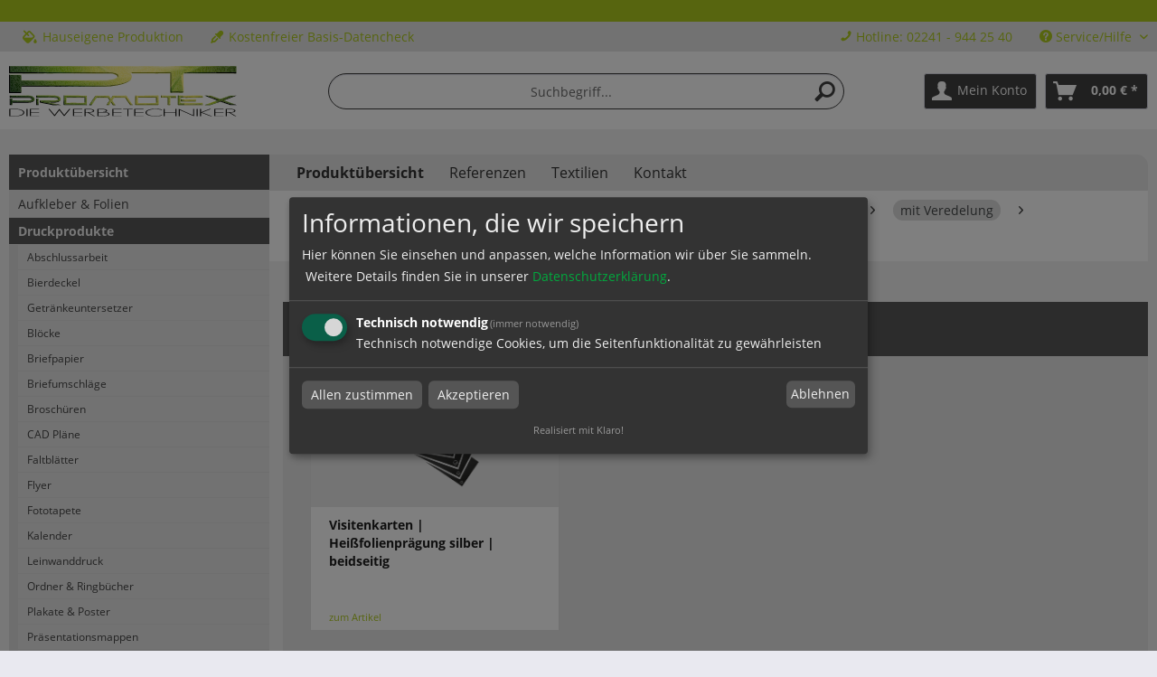

--- FILE ---
content_type: text/html; charset=UTF-8
request_url: https://www.my-promotex.de/produktuebersicht/druckprodukte/visitenkarten/mit-veredelung/heissfolienpraegung/silber/
body_size: 11778
content:
<!DOCTYPE html> <html class="no-js" lang="de" itemscope="itemscope" itemtype="https://schema.org/WebPage"> <head> <meta charset="utf-8"> <meta name="author" content="" /> <meta name="robots" content="index,follow" /> <meta name="revisit-after" content="15 days" /> <meta name="keywords" content="" /> <meta name="description" content="Visitenkarten mit Heißfolienprägung Silber ✓viele Optionen ✓schnell &amp; preiswert ✓höchste Qualität ✓Express ✓versandkostenfrei" /> <meta property="og:type" content="product.group" /> <meta property="og:site_name" content="Promotex | Troisdorf" /> <meta property="og:title" content="Silber" /> <meta property="og:description" content="Visitenkarten mit Heißfolienprägung Silber bei PROMOTEX in Troisdorf, Sankt Augustin, Siegburg, Bonn, Köln" /> <meta name="twitter:card" content="product" /> <meta name="twitter:site" content="Promotex | Troisdorf" /> <meta name="twitter:title" content="Silber" /> <meta name="twitter:description" content="Visitenkarten mit Heißfolienprägung Silber bei PROMOTEX in Troisdorf, Sankt Augustin, Siegburg, Bonn, Köln" /> <meta property="og:image" content="https://www.my-promotex.de/media/vector/7e/d9/bc/EPK_Promotex_Troisdorf_Logo_Desktop_SVG_Icon.svg" /> <meta name="twitter:image" content="https://www.my-promotex.de/media/vector/7e/d9/bc/EPK_Promotex_Troisdorf_Logo_Desktop_SVG_Icon.svg" /> <meta itemprop="copyrightHolder" content="Promotex | Troisdorf" /> <meta itemprop="copyrightYear" content="2014" /> <meta itemprop="isFamilyFriendly" content="True" /> <meta itemprop="image" content="https://www.my-promotex.de/media/vector/7e/d9/bc/EPK_Promotex_Troisdorf_Logo_Desktop_SVG_Icon.svg" /> <meta name="viewport" content="width=device-width, initial-scale=1.0"> <meta name="mobile-web-app-capable" content="yes"> <meta name="apple-mobile-web-app-title" content="Promotex | Troisdorf"> <meta name="apple-mobile-web-app-capable" content="yes"> <meta name="apple-mobile-web-app-status-bar-style" content="default"> <link rel="apple-touch-icon-precomposed" href="https://www.my-promotex.de/media/image/46/d0/7a/EPK_Promotex_Troisdorf_Favicon_Apple_Touch.png"> <link rel="shortcut icon" href="https://www.my-promotex.de/media/image/f8/dc/1f/EPK_Promotex_Troisdorf_Favicon_Standard.png"> <meta name="msapplication-navbutton-color" content="#B0CB1F" /> <meta name="application-name" content="Promotex | Troisdorf" /> <meta name="msapplication-starturl" content="https://www.my-promotex.de/" /> <meta name="msapplication-window" content="width=1024;height=768" /> <meta name="msapplication-TileImage" content="https://www.my-promotex.de/media/image/5a/b9/a9/EPK_Promotex_Troisdorf_Favicon_Windows_Kachel.png"> <meta name="msapplication-TileColor" content="#B0CB1F"> <meta name="theme-color" content="#B0CB1F" /> <link rel="canonical" href="https://www.my-promotex.de/produktuebersicht/druckprodukte/visitenkarten/mit-veredelung/heissfolienpraegung/silber/"/> <title itemprop="name">Silber | Heißfolienprägung | mit Veredelung | Visitenkarten | Druckprodukte | Produktübersicht | Promotex | Troisdorf</title> <link href="/web/cache/1742298586_e9a2775c89c1f616a3b1e66e47085c7b.css" media="all" rel="stylesheet" type="text/css" /> <link type="text/css" media="all" rel="stylesheet" href="/themes/Frontend/CitymedienTwentyTwenty/frontend/_resources/fontawesome/css/all.min.css"/> <link href="/fonts/open-sans.css" rel="stylesheet"> </head> <body class="is--ctl-listing is--act-index" > <div class="page-wrap"> <noscript class="noscript-main"> <div class="alert is--warning"> <div class="alert--icon"> <i class="icon--element icon--warning"></i> </div> <div class="alert--content"> Um Promotex&#x20;&#x7C;&#x20;Troisdorf in vollem Umfang nutzen zu k&ouml;nnen, empfehlen wir Ihnen Javascript in Ihrem Browser zu aktiveren. </div> </div> </noscript> <header class="header-main"> <div class="top-bar"> <div class="container block-group"> <div class="top-bar--navigation"> <nav class="top-bar--block1" role="menubar"> <div class="navigation--entry entry--hotline" role="menuitem"> <i class="fas fa-fill-drip"></i> Hauseigene Produktion </div> <div class="navigation--entry entry--hotline" role="menuitem"> <i class="fas fa-eye-dropper"></i> Kostenfreier Basis-Datencheck </div> </nav> <nav class="top-bar--block2" role="menubar"> <div class="navigation--entry entry--hotline" role="menuitem"> <i class="icon--phone"></i> <a href="tel:+492241 - 944 25 40">Hotline: 02241 - 944 25 40</a> </div>   <div class="navigation--entry entry--service has--drop-down" role="menuitem" aria-haspopup="true" data-drop-down-menu="true"> <i class="icon--service"></i> Service/Hilfe <ul class="service--list is--rounded" role="menu"> <li class="service--entry" role="menuitem"> <a class="service--link" href="https://www.my-promotex.de/agb" title="AGB" > AGB </a> </li> <li class="service--entry" role="menuitem"> <a class="service--link" href="https://www.my-promotex.de/datenschutz" title="Datenschutz" > Datenschutz </a> </li> <li class="service--entry" role="menuitem"> <a class="service--link" href="https://www.my-promotex.de/impressum" title="Impressum" > Impressum </a> </li> <li class="service--entry" role="menuitem"> <a class="service--link" href="https://www.my-promotex.de/versand-zahlung" title="Versand &amp; Zahlung" > Versand & Zahlung </a> </li> <li class="service--entry" role="menuitem"> <a class="service--link" href="https://www.my-promotex.de/widerrufsrecht" title="Widerrufsrecht" > Widerrufsrecht </a> </li> </ul> </div> </nav> </div> </div> </div> <div class="phone-mobile navigation--entry entry--hotline" role="menuitem"> <i class="icon--phone"></i> <a href="tel:+492241 - 944 25 40">Hotline: 02241 - 944 25 40</a> </div> <div class="container header--navigation"> <div class="logo-main block-group" role="banner"> <div class="logo--shop block"> <a class="logo--link" href="https://www.my-promotex.de/" title="Promotex | Troisdorf - zur Startseite wechseln"> <picture> <source srcset="https://www.my-promotex.de/media/vector/7e/d9/bc/EPK_Promotex_Troisdorf_Logo_Desktop_SVG_Icon.svg" media="(min-width: 78.75em)"> <source srcset="https://www.my-promotex.de/media/vector/7e/d9/bc/EPK_Promotex_Troisdorf_Logo_Desktop_SVG_Icon.svg" media="(min-width: 64em)"> <source srcset="https://www.my-promotex.de/media/vector/7e/d9/bc/EPK_Promotex_Troisdorf_Logo_Desktop_SVG_Icon.svg" media="(min-width: 48em)"> <img srcset="https://www.my-promotex.de/media/vector/7e/d9/bc/EPK_Promotex_Troisdorf_Logo_Desktop_SVG_Icon.svg" alt="Promotex | Troisdorf - zur Startseite wechseln" /> </picture> </a> </div> </div> <nav class="shop--navigation block-group"> <ul class="navigation--list block-group" role="menubar"> <li class="navigation--entry entry--menu-left" role="menuitem"> <a class="entry--link entry--trigger btn is--icon-left" href="#offcanvas--left" data-offcanvas="true" data-offCanvasSelector=".sidebar-main" aria-label="Menü"> <i class="icon--menu"></i> Menü </a> </li> <li class="navigation--entry entry--search" role="menuitem" data-search="true" aria-haspopup="true" data-minLength="3"> <a class="btn entry--link entry--trigger" href="#show-hide--search" title="Suche anzeigen / schließen" aria-label="Suche anzeigen / schließen"> <i class="icon--search"></i> <span class="search--display">Suchen</span> </a> <form action="/search" method="get" class="main-search--form"> <input type="search" name="sSearch" aria-label="Suchbegriff..." class="main-search--field" autocomplete="off" autocapitalize="off" placeholder="Suchbegriff..." maxlength="30" /> <button type="submit" class="main-search--button" aria-label="Suchen"> <i class="icon--search"></i> <span class="main-search--text">Suchen</span> </button> <div class="form--ajax-loader">&nbsp;</div> </form> <div class="main-search--results"></div> </li>  <li class="navigation--entry entry--account with-slt" role="menuitem" data-offcanvas="true" data-offCanvasSelector=".account--dropdown-navigation"> <a href="https://www.my-promotex.de/account" title="Mein Konto" class="btn is--icon-left entry--link account--link"> <i class="icon--account"></i> <span class="account--display"> Mein Konto </span> </a> <div class="account--dropdown-navigation"> <div class="navigation--smartphone"> <div class="entry--close-off-canvas"> <a href="#close-account-menu" class="account--close-off-canvas" title="Menü schließen"> Menü schließen <i class="icon--arrow-right"></i> </a> </div> </div> <div class="account--menu is--rounded is--personalized"> <span class="navigation--headline"> Mein Konto </span> <div class="account--menu-container"> <ul class="sidebar--navigation navigation--list is--level0 show--active-items"> <li class="navigation--entry"> <span class="navigation--signin"> <a href="https://www.my-promotex.de/account#hide-registration" class="blocked--link btn is--primary navigation--signin-btn" data-collapseTarget="#registration" data-action="close"> Anmelden </a> <span class="navigation--register"> oder <a href="https://www.my-promotex.de/account#show-registration" class="blocked--link" data-collapseTarget="#registration" data-action="open"> registrieren </a> </span> </span> </li> <li class="navigation--entry"> <a href="https://www.my-promotex.de/account" title="Übersicht" class="navigation--link"> Übersicht </a> </li> <li class="navigation--entry"> <a href="https://www.my-promotex.de/account/profile" title="Persönliche Daten" class="navigation--link" rel="nofollow"> Persönliche Daten </a> </li> <li class="navigation--entry"> <a href="https://www.my-promotex.de/address/index/sidebar/" title="Adressen" class="navigation--link" rel="nofollow"> Adressen </a> </li> <li class="navigation--entry"> <a href="https://www.my-promotex.de/account/payment" title="Zahlungsarten" class="navigation--link" rel="nofollow"> Zahlungsarten </a> </li> <li class="navigation--entry"> <a href="https://www.my-promotex.de/account/orders" title="Bestellungen" class="navigation--link" rel="nofollow"> Bestellungen </a> </li> <li class="navigation--entry"> <a href="https://www.my-promotex.de/account/downloads" title="Sofortdownloads" class="navigation--link" rel="nofollow"> Sofortdownloads </a> </li> <li class="navigation--entry"> <a href="https://www.my-promotex.de/note" title="Merkliste" class="navigation--link" rel="nofollow"> Merkliste </a> </li> </ul> </div> </div> </div> </li> <li class="navigation--entry entry--cart" role="menuitem"> <a class="btn is--icon-left cart--link" href="https://www.my-promotex.de/checkout/cart" title="Warenkorb"> <span class="cart--display"> Warenkorb </span> <span class="badge is--primary is--minimal cart--quantity is--hidden">0</span> <i class="icon--basket"></i> <span class="cart--amount"> 0,00&nbsp;&euro; * </span> </a> <div class="ajax-loader">&nbsp;</div> </li>  </ul> </nav> <div class="container--ajax-cart" data-collapse-cart="true"></div> </div> </header> <section class=" content-main container block-group"> <div class="content-main--inner"> <aside class="sidebar-main off-canvas"> <div class="navigation--smartphone"> <ul class="navigation--list "> <li class="navigation--entry entry--close-off-canvas"> <a href="#close-categories-menu" title="Menü schließen" class="navigation--link"> Menü schließen <i class="icon--arrow-right"></i> </a> </li> </ul> <div class="mobile--switches">   </div> </div> <div class="sidebar--categories-wrapper" data-subcategory-nav="true" data-mainCategoryId="218645" data-categoryId="306320" data-fetchUrl="/widgets/listing/getCategory/categoryId/306320"> <div class="categories--headline navigation--headline"> Kategorien </div> <div class="sidebar--categories-navigation"> <ul class="sidebar--navigation categories--navigation navigation--list is--drop-down is--level0 is--rounded" role="menu"> <li class="navigation--entry is--active has--sub-categories has--sub-children" role="menuitem"> <a class="navigation--link is--active has--sub-categories link--go-forward" href="https://www.my-promotex.de/produktuebersicht/" data-categoryId="218647" data-fetchUrl="/widgets/listing/getCategory/categoryId/218647" title="Produktübersicht" > Produktübersicht <span class="is--icon-right"> <i class="icon--arrow-right"></i> </span> </a> <ul class="sidebar--navigation categories--navigation navigation--list is--level1 is--rounded" role="menu"> <li class="navigation--entry has--sub-children" role="menuitem"> <a class="navigation--link link--go-forward" href="https://www.my-promotex.de/produktuebersicht/aufkleber-folien/" data-categoryId="306208" data-fetchUrl="/widgets/listing/getCategory/categoryId/306208" title="Aufkleber &amp; Folien " > Aufkleber & Folien <span class="is--icon-right"> <i class="icon--arrow-right"></i> </span> </a> </li> <li class="navigation--entry is--active has--sub-categories has--sub-children" role="menuitem"> <a class="navigation--link is--active has--sub-categories link--go-forward" href="https://www.my-promotex.de/produktuebersicht/druckprodukte/" data-categoryId="306209" data-fetchUrl="/widgets/listing/getCategory/categoryId/306209" title="Druckprodukte" > Druckprodukte <span class="is--icon-right"> <i class="icon--arrow-right"></i> </span> </a> <ul class="sidebar--navigation categories--navigation navigation--list is--level2 navigation--level-high is--rounded" role="menu"> <li class="navigation--entry has--sub-children" role="menuitem"> <a class="navigation--link link--go-forward" href="https://www.my-promotex.de/produktuebersicht/druckprodukte/abschlussarbeit/" data-categoryId="306228" data-fetchUrl="/widgets/listing/getCategory/categoryId/306228" title="Abschlussarbeit" > Abschlussarbeit <span class="is--icon-right"> <i class="icon--arrow-right"></i> </span> </a> </li> <li class="navigation--entry" role="menuitem"> <a class="navigation--link" href="https://www.my-promotex.de/produktuebersicht/druckprodukte/bierdeckel/" data-categoryId="306229" data-fetchUrl="/widgets/listing/getCategory/categoryId/306229" title="Bierdeckel" > Bierdeckel </a> </li> <li class="navigation--entry has--sub-children" role="menuitem"> <a class="navigation--link link--go-forward" href="https://www.my-promotex.de/produktuebersicht/druckprodukte/getraenkeuntersetzer/" data-categoryId="306238" data-fetchUrl="/widgets/listing/getCategory/categoryId/306238" title="Getränkeuntersetzer" > Getränkeuntersetzer <span class="is--icon-right"> <i class="icon--arrow-right"></i> </span> </a> </li> <li class="navigation--entry has--sub-children" role="menuitem"> <a class="navigation--link link--go-forward" href="https://www.my-promotex.de/produktuebersicht/druckprodukte/bloecke/" data-categoryId="306230" data-fetchUrl="/widgets/listing/getCategory/categoryId/306230" title="Blöcke" > Blöcke <span class="is--icon-right"> <i class="icon--arrow-right"></i> </span> </a> </li> <li class="navigation--entry has--sub-children" role="menuitem"> <a class="navigation--link link--go-forward" href="https://www.my-promotex.de/produktuebersicht/druckprodukte/briefpapier/" data-categoryId="306231" data-fetchUrl="/widgets/listing/getCategory/categoryId/306231" title="Briefpapier" > Briefpapier <span class="is--icon-right"> <i class="icon--arrow-right"></i> </span> </a> </li> <li class="navigation--entry" role="menuitem"> <a class="navigation--link" href="https://www.my-promotex.de/produktuebersicht/druckprodukte/briefumschlaege/" data-categoryId="306232" data-fetchUrl="/widgets/listing/getCategory/categoryId/306232" title="Briefumschläge" > Briefumschläge </a> </li> <li class="navigation--entry has--sub-children" role="menuitem"> <a class="navigation--link link--go-forward" href="https://www.my-promotex.de/produktuebersicht/druckprodukte/broschueren/" data-categoryId="306233" data-fetchUrl="/widgets/listing/getCategory/categoryId/306233" title="Broschüren" > Broschüren <span class="is--icon-right"> <i class="icon--arrow-right"></i> </span> </a> </li> <li class="navigation--entry" role="menuitem"> <a class="navigation--link" href="https://www.my-promotex.de/produktuebersicht/druckprodukte/cad-plaene/" data-categoryId="306234" data-fetchUrl="/widgets/listing/getCategory/categoryId/306234" title="CAD Pläne" > CAD Pläne </a> </li> <li class="navigation--entry has--sub-children" role="menuitem"> <a class="navigation--link link--go-forward" href="https://www.my-promotex.de/produktuebersicht/druckprodukte/faltblaetter/" data-categoryId="306235" data-fetchUrl="/widgets/listing/getCategory/categoryId/306235" title="Faltblätter" > Faltblätter <span class="is--icon-right"> <i class="icon--arrow-right"></i> </span> </a> </li> <li class="navigation--entry has--sub-children" role="menuitem"> <a class="navigation--link link--go-forward" href="https://www.my-promotex.de/produktuebersicht/druckprodukte/flyer/" data-categoryId="306236" data-fetchUrl="/widgets/listing/getCategory/categoryId/306236" title="Flyer" > Flyer <span class="is--icon-right"> <i class="icon--arrow-right"></i> </span> </a> </li> <li class="navigation--entry" role="menuitem"> <a class="navigation--link" href="https://www.my-promotex.de/produktuebersicht/druckprodukte/fototapete/" data-categoryId="306237" data-fetchUrl="/widgets/listing/getCategory/categoryId/306237" title="Fototapete" > Fototapete </a> </li> <li class="navigation--entry" role="menuitem"> <a class="navigation--link" href="https://www.my-promotex.de/produktuebersicht/druckprodukte/kalender/" data-categoryId="306239" data-fetchUrl="/widgets/listing/getCategory/categoryId/306239" title="Kalender" > Kalender </a> </li> <li class="navigation--entry" role="menuitem"> <a class="navigation--link" href="https://www.my-promotex.de/produktuebersicht/druckprodukte/leinwanddruck/" data-categoryId="306240" data-fetchUrl="/widgets/listing/getCategory/categoryId/306240" title="Leinwanddruck" > Leinwanddruck </a> </li> <li class="navigation--entry" role="menuitem"> <a class="navigation--link" href="https://www.my-promotex.de/produktuebersicht/druckprodukte/ordner-ringbuecher/" data-categoryId="306241" data-fetchUrl="/widgets/listing/getCategory/categoryId/306241" title="Ordner &amp; Ringbücher" > Ordner & Ringbücher </a> </li> <li class="navigation--entry has--sub-children" role="menuitem"> <a class="navigation--link link--go-forward" href="https://www.my-promotex.de/produktuebersicht/druckprodukte/plakate-poster/" data-categoryId="306242" data-fetchUrl="/widgets/listing/getCategory/categoryId/306242" title="Plakate &amp; Poster" > Plakate & Poster <span class="is--icon-right"> <i class="icon--arrow-right"></i> </span> </a> </li> <li class="navigation--entry" role="menuitem"> <a class="navigation--link" href="https://www.my-promotex.de/produktuebersicht/druckprodukte/praesentationsmappen/" data-categoryId="306243" data-fetchUrl="/widgets/listing/getCategory/categoryId/306243" title="Präsentationsmappen" > Präsentationsmappen </a> </li> <li class="navigation--entry has--sub-children" role="menuitem"> <a class="navigation--link link--go-forward" href="https://www.my-promotex.de/produktuebersicht/druckprodukte/schreibtischunterlagen/" data-categoryId="306244" data-fetchUrl="/widgets/listing/getCategory/categoryId/306244" title="Schreibtischunterlagen" > Schreibtischunterlagen <span class="is--icon-right"> <i class="icon--arrow-right"></i> </span> </a> </li> <li class="navigation--entry" role="menuitem"> <a class="navigation--link" href="https://www.my-promotex.de/produktuebersicht/druckprodukte/tischaufsteller/" data-categoryId="306245" data-fetchUrl="/widgets/listing/getCategory/categoryId/306245" title="Tischaufsteller" > Tischaufsteller </a> </li> <li class="navigation--entry" role="menuitem"> <a class="navigation--link" href="https://www.my-promotex.de/produktuebersicht/druckprodukte/tueranhaenger/" data-categoryId="306246" data-fetchUrl="/widgets/listing/getCategory/categoryId/306246" title="Türanhänger" > Türanhänger </a> </li> <li class="navigation--entry is--active has--sub-categories has--sub-children" role="menuitem"> <a class="navigation--link is--active has--sub-categories link--go-forward" href="https://www.my-promotex.de/produktuebersicht/druckprodukte/visitenkarten/" data-categoryId="306247" data-fetchUrl="/widgets/listing/getCategory/categoryId/306247" title="Visitenkarten" > Visitenkarten <span class="is--icon-right"> <i class="icon--arrow-right"></i> </span> </a> <ul class="sidebar--navigation categories--navigation navigation--list is--level3 navigation--level-high is--rounded" role="menu"> <li class="navigation--entry has--sub-children" role="menuitem"> <a class="navigation--link link--go-forward" href="https://www.my-promotex.de/produktuebersicht/druckprodukte/visitenkarten/klassiker/" data-categoryId="306297" data-fetchUrl="/widgets/listing/getCategory/categoryId/306297" title="Klassiker" > Klassiker <span class="is--icon-right"> <i class="icon--arrow-right"></i> </span> </a> </li> <li class="navigation--entry has--sub-children" role="menuitem"> <a class="navigation--link link--go-forward" href="https://www.my-promotex.de/produktuebersicht/druckprodukte/visitenkarten/umwelt-und-natur/" data-categoryId="306299" data-fetchUrl="/widgets/listing/getCategory/categoryId/306299" title="Umwelt und Natur" > Umwelt und Natur <span class="is--icon-right"> <i class="icon--arrow-right"></i> </span> </a> </li> <li class="navigation--entry has--sub-children" role="menuitem"> <a class="navigation--link link--go-forward" href="https://www.my-promotex.de/produktuebersicht/druckprodukte/visitenkarten/exklusiv/" data-categoryId="306296" data-fetchUrl="/widgets/listing/getCategory/categoryId/306296" title="Exklusiv" > Exklusiv <span class="is--icon-right"> <i class="icon--arrow-right"></i> </span> </a> </li> <li class="navigation--entry is--active has--sub-categories has--sub-children" role="menuitem"> <a class="navigation--link is--active has--sub-categories link--go-forward" href="https://www.my-promotex.de/produktuebersicht/druckprodukte/visitenkarten/mit-veredelung/" data-categoryId="306300" data-fetchUrl="/widgets/listing/getCategory/categoryId/306300" title="mit Veredelung" > mit Veredelung <span class="is--icon-right"> <i class="icon--arrow-right"></i> </span> </a> <ul class="sidebar--navigation categories--navigation navigation--list is--level4 navigation--level-high is--rounded" role="menu"> <li class="navigation--entry" role="menuitem"> <a class="navigation--link" href="https://www.my-promotex.de/produktuebersicht/druckprodukte/visitenkarten/mit-veredelung/folienkaschiert/" data-categoryId="306312" data-fetchUrl="/widgets/listing/getCategory/categoryId/306312" title="folienkaschiert" > folienkaschiert </a> </li> <li class="navigation--entry has--sub-children" role="menuitem"> <a class="navigation--link link--go-forward" href="https://www.my-promotex.de/produktuebersicht/druckprodukte/visitenkarten/mit-veredelung/lackiert/" data-categoryId="306313" data-fetchUrl="/widgets/listing/getCategory/categoryId/306313" title="lackiert" > lackiert <span class="is--icon-right"> <i class="icon--arrow-right"></i> </span> </a> </li> <li class="navigation--entry is--active has--sub-categories has--sub-children" role="menuitem"> <a class="navigation--link is--active has--sub-categories link--go-forward" href="https://www.my-promotex.de/produktuebersicht/druckprodukte/visitenkarten/mit-veredelung/heissfolienpraegung/" data-categoryId="306311" data-fetchUrl="/widgets/listing/getCategory/categoryId/306311" title="Heißfolienprägung" > Heißfolienprägung <span class="is--icon-right"> <i class="icon--arrow-right"></i> </span> </a> <ul class="sidebar--navigation categories--navigation navigation--list is--level5 navigation--level-high is--rounded" role="menu"> <li class="navigation--entry" role="menuitem"> <a class="navigation--link" href="https://www.my-promotex.de/produktuebersicht/druckprodukte/visitenkarten/mit-veredelung/heissfolienpraegung/gold/" data-categoryId="306319" data-fetchUrl="/widgets/listing/getCategory/categoryId/306319" title="Gold" > Gold </a> </li> <li class="navigation--entry is--active" role="menuitem"> <a class="navigation--link is--active" href="https://www.my-promotex.de/produktuebersicht/druckprodukte/visitenkarten/mit-veredelung/heissfolienpraegung/silber/" data-categoryId="306320" data-fetchUrl="/widgets/listing/getCategory/categoryId/306320" title="Silber" > Silber </a> </li> </ul> </li> <li class="navigation--entry has--sub-children" role="menuitem"> <a class="navigation--link link--go-forward" href="https://www.my-promotex.de/produktuebersicht/druckprodukte/visitenkarten/mit-veredelung/duftlack/" data-categoryId="306310" data-fetchUrl="/widgets/listing/getCategory/categoryId/306310" title="Duftlack" > Duftlack <span class="is--icon-right"> <i class="icon--arrow-right"></i> </span> </a> </li> </ul> </li> <li class="navigation--entry has--sub-children" role="menuitem"> <a class="navigation--link link--go-forward" href="https://www.my-promotex.de/produktuebersicht/druckprodukte/visitenkarten/sonderfarben/" data-categoryId="306298" data-fetchUrl="/widgets/listing/getCategory/categoryId/306298" title="Sonderfarben" > Sonderfarben <span class="is--icon-right"> <i class="icon--arrow-right"></i> </span> </a> </li> </ul> </li> <li class="navigation--entry" role="menuitem"> <a class="navigation--link" href="https://www.my-promotex.de/produktuebersicht/druckprodukte/wertmarken/" data-categoryId="306248" data-fetchUrl="/widgets/listing/getCategory/categoryId/306248" title="Wertmarken" > Wertmarken </a> </li> </ul> </li> <li class="navigation--entry has--sub-children" role="menuitem"> <a class="navigation--link link--go-forward" href="https://www.my-promotex.de/produktuebersicht/fahnen-flaggensysteme/" data-categoryId="306210" data-fetchUrl="/widgets/listing/getCategory/categoryId/306210" title="Fahnen- &amp; Flaggensysteme" > Fahnen- & Flaggensysteme <span class="is--icon-right"> <i class="icon--arrow-right"></i> </span> </a> </li> <li class="navigation--entry has--sub-children" role="menuitem"> <a class="navigation--link link--go-forward" href="https://www.my-promotex.de/produktuebersicht/faltschachteln-verpackungen/" data-categoryId="306211" data-fetchUrl="/widgets/listing/getCategory/categoryId/306211" title="Faltschachteln &amp; Verpackungen" > Faltschachteln & Verpackungen <span class="is--icon-right"> <i class="icon--arrow-right"></i> </span> </a> </li> <li class="navigation--entry has--sub-children" role="menuitem"> <a class="navigation--link link--go-forward" href="https://www.my-promotex.de/produktuebersicht/gefraeste-materialien/" data-categoryId="306219" data-fetchUrl="/widgets/listing/getCategory/categoryId/306219" title="gefräste Materialien" > gefräste Materialien <span class="is--icon-right"> <i class="icon--arrow-right"></i> </span> </a> </li> <li class="navigation--entry has--sub-children" role="menuitem"> <a class="navigation--link link--go-forward" href="https://www.my-promotex.de/produktuebersicht/messe-werbesysteme/" data-categoryId="306212" data-fetchUrl="/widgets/listing/getCategory/categoryId/306212" title="Messe- &amp; Werbesysteme" > Messe- & Werbesysteme <span class="is--icon-right"> <i class="icon--arrow-right"></i> </span> </a> </li> <li class="navigation--entry has--sub-children" role="menuitem"> <a class="navigation--link link--go-forward" href="https://www.my-promotex.de/produktuebersicht/planen-stoffbanner/" data-categoryId="306213" data-fetchUrl="/widgets/listing/getCategory/categoryId/306213" title="Planen &amp; Stoffbanner" > Planen & Stoffbanner <span class="is--icon-right"> <i class="icon--arrow-right"></i> </span> </a> </li> <li class="navigation--entry has--sub-children" role="menuitem"> <a class="navigation--link link--go-forward" href="https://www.my-promotex.de/produktuebersicht/rahmen-schildersysteme/" data-categoryId="306214" data-fetchUrl="/widgets/listing/getCategory/categoryId/306214" title="Rahmen- &amp; Schildersysteme" > Rahmen- & Schildersysteme <span class="is--icon-right"> <i class="icon--arrow-right"></i> </span> </a> </li> <li class="navigation--entry has--sub-children" role="menuitem"> <a class="navigation--link link--go-forward" href="https://www.my-promotex.de/produktuebersicht/schilder-plattendruck/" data-categoryId="306215" data-fetchUrl="/widgets/listing/getCategory/categoryId/306215" title="Schilder- &amp; Plattendruck" > Schilder- & Plattendruck <span class="is--icon-right"> <i class="icon--arrow-right"></i> </span> </a> </li> <li class="navigation--entry has--sub-children" role="menuitem"> <a class="navigation--link link--go-forward" href="https://www.my-promotex.de/produktuebersicht/textildruck/" data-categoryId="306217" data-fetchUrl="/widgets/listing/getCategory/categoryId/306217" title="Textildruck" > Textildruck <span class="is--icon-right"> <i class="icon--arrow-right"></i> </span> </a> </li> <li class="navigation--entry has--sub-children" role="menuitem"> <a class="navigation--link link--go-forward" href="https://www.my-promotex.de/produktuebersicht/upcycling-produkte/" data-categoryId="285752" data-fetchUrl="/widgets/listing/getCategory/categoryId/285752" title="Upcycling Produkte" > Upcycling Produkte <span class="is--icon-right"> <i class="icon--arrow-right"></i> </span> </a> </li> <li class="navigation--entry has--sub-children" role="menuitem"> <a class="navigation--link link--go-forward" href="https://www.my-promotex.de/produktuebersicht/werbe-eventartikel/" data-categoryId="306218" data-fetchUrl="/widgets/listing/getCategory/categoryId/306218" title="Werbe- &amp; Eventartikel" > Werbe- & Eventartikel <span class="is--icon-right"> <i class="icon--arrow-right"></i> </span> </a> </li> <li class="navigation--entry" role="menuitem"> <a class="navigation--link" href="https://www.my-promotex.de/produktuebersicht/sonderproduktionen/" data-categoryId="306216" data-fetchUrl="/widgets/listing/getCategory/categoryId/306216" title="Sonderproduktionen" > Sonderproduktionen </a> </li> </ul> </li> <li class="navigation--entry has--sub-children" role="menuitem"> <a class="navigation--link link--go-forward" href="/referenzen" data-categoryId="226255" data-fetchUrl="/widgets/listing/getCategory/categoryId/226255" title="Referenzen" target="_parent"> Referenzen <span class="is--icon-right"> <i class="icon--arrow-right"></i> </span> </a> </li> <li class="navigation--entry" role="menuitem"> <a class="navigation--link" href="https://www.my-promotex.de/textilien/" data-categoryId="226603" data-fetchUrl="/widgets/listing/getCategory/categoryId/226603" title="Textilien" > Textilien </a> </li> </ul> </div> </div> </aside> <div class="content--wrapper"> <nav class="navigation-main"> <div class="container" data-menu-scroller="true" data-listSelector=".navigation--list.container" data-viewPortSelector=".navigation--list-wrapper"> <div class="navigation--list-wrapper"> <ul class="navigation--list container" role="menubar" itemscope="itemscope" itemtype="http://schema.org/SiteNavigationElement"> <li class="navigation--entry is--active" navigation--item" role="menuitem"><a class="navigation--link is--active" href="https://www.my-promotex.de/produktuebersicht/" title="Produktübersicht" itemprop="url"><span itemprop="name">Produktübersicht</span> </a></li><li class="navigation--entry" navigation--item" role="menuitem"><a class="navigation--link" href="/referenzen" title="Referenzen" itemprop="url"><span itemprop="name">Referenzen</span> </a></li><li class="navigation--entry" navigation--item" role="menuitem"><a class="navigation--link" href="https://www.my-promotex.de/textilien/" title="Textilien" itemprop="url"><span itemprop="name">Textilien</span> </a></li> </ul> <div id="mainmenu-custom" class="subshopId408">  <ul> <li> <a class="navigation--link" href="https://www.my-promotex.de/kontaktformular" title="Kontakt" > Kontakt </a> </li> </ul>  </div> </div> <div class="advanced-menu" data-advanced-menu="true" data-hoverDelay=""> <div class="menu--container"> <div class="button-container"> <a href="https://www.my-promotex.de/produktuebersicht/" class="button--category" aria-label="Zur Kategorie Produktübersicht" title="Zur Kategorie Produktübersicht"> <i class="icon--arrow-right"></i> Zur Kategorie Produktübersicht </a> <span class="button--close"> <i class="icon--cross"></i> </span> </div> <div class="content--wrapper has--content"> <ul class="menu--list menu--level-0 columns--4" style="width: 100%;"> <li class="menu--list-item item--level-0" style="width: 100%"> <a href="https://www.my-promotex.de/produktuebersicht/aufkleber-folien/" class="menu--list-item-link" aria-label="Aufkleber &amp; Folien " title="Aufkleber &amp; Folien ">Aufkleber & Folien </a> <ul class="menu--list menu--level-1 columns--4"> <li class="menu--list-item item--level-1"> <a href="https://www.my-promotex.de/produktuebersicht/aufkleber-folien/aufkleber-monomer-2-4-jahre/" class="menu--list-item-link" aria-label="Aufkleber monomer 2-4 Jahre" title="Aufkleber monomer 2-4 Jahre">Aufkleber monomer 2-4 Jahre</a> </li> <li class="menu--list-item item--level-1"> <a href="https://www.my-promotex.de/produktuebersicht/aufkleber-folien/aufkleber-polymer-5-7-jahre/" class="menu--list-item-link" aria-label="Aufkleber polymer 5-7 Jahre" title="Aufkleber polymer 5-7 Jahre">Aufkleber polymer 5-7 Jahre</a> </li> <li class="menu--list-item item--level-1"> <a href="https://www.my-promotex.de/produktuebersicht/aufkleber-folien/backlightfolien/" class="menu--list-item-link" aria-label="Backlightfolien" title="Backlightfolien">Backlightfolien</a> </li> <li class="menu--list-item item--level-1"> <a href="https://www.my-promotex.de/produktuebersicht/aufkleber-folien/fahrzeugbeschriftung/" class="menu--list-item-link" aria-label="Fahrzeugbeschriftung" title="Fahrzeugbeschriftung">Fahrzeugbeschriftung</a> </li> <li class="menu--list-item item--level-1"> <a href="https://www.my-promotex.de/produktuebersicht/aufkleber-folien/fensterfolien/" class="menu--list-item-link" aria-label="Fensterfolien" title="Fensterfolien">Fensterfolien</a> </li> <li class="menu--list-item item--level-1"> <a href="https://www.my-promotex.de/produktuebersicht/aufkleber-folien/folienplotts/" class="menu--list-item-link" aria-label="Folienplotts" title="Folienplotts">Folienplotts</a> </li> <li class="menu--list-item item--level-1"> <a href="https://www.my-promotex.de/produktuebersicht/aufkleber-folien/fussbodenaufkleber/" class="menu--list-item-link" aria-label="Fussbodenaufkleber" title="Fussbodenaufkleber">Fussbodenaufkleber</a> </li> <li class="menu--list-item item--level-1"> <a href="https://www.my-promotex.de/produktuebersicht/aufkleber-folien/3d-gel-aufkleber/" class="menu--list-item-link" aria-label="3D Gel Aufkleber" title="3D Gel Aufkleber">3D Gel Aufkleber</a> </li> </ul> </li> <li class="menu--list-item item--level-0" style="width: 100%"> <a href="https://www.my-promotex.de/produktuebersicht/druckprodukte/" class="menu--list-item-link" aria-label="Druckprodukte" title="Druckprodukte">Druckprodukte</a> <ul class="menu--list menu--level-1 columns--4"> <li class="menu--list-item item--level-1"> <a href="https://www.my-promotex.de/produktuebersicht/druckprodukte/abschlussarbeit/" class="menu--list-item-link" aria-label="Abschlussarbeit" title="Abschlussarbeit">Abschlussarbeit</a> </li> <li class="menu--list-item item--level-1"> <a href="https://www.my-promotex.de/produktuebersicht/druckprodukte/bierdeckel/" class="menu--list-item-link" aria-label="Bierdeckel" title="Bierdeckel">Bierdeckel</a> </li> <li class="menu--list-item item--level-1"> <a href="https://www.my-promotex.de/produktuebersicht/druckprodukte/getraenkeuntersetzer/" class="menu--list-item-link" aria-label="Getränkeuntersetzer" title="Getränkeuntersetzer">Getränkeuntersetzer</a> </li> <li class="menu--list-item item--level-1"> <a href="https://www.my-promotex.de/produktuebersicht/druckprodukte/bloecke/" class="menu--list-item-link" aria-label="Blöcke" title="Blöcke">Blöcke</a> </li> <li class="menu--list-item item--level-1"> <a href="https://www.my-promotex.de/produktuebersicht/druckprodukte/briefpapier/" class="menu--list-item-link" aria-label="Briefpapier" title="Briefpapier">Briefpapier</a> </li> <li class="menu--list-item item--level-1"> <a href="https://www.my-promotex.de/produktuebersicht/druckprodukte/briefumschlaege/" class="menu--list-item-link" aria-label="Briefumschläge" title="Briefumschläge">Briefumschläge</a> </li> <li class="menu--list-item item--level-1"> <a href="https://www.my-promotex.de/produktuebersicht/druckprodukte/broschueren/" class="menu--list-item-link" aria-label="Broschüren" title="Broschüren">Broschüren</a> </li> <li class="menu--list-item item--level-1"> <a href="https://www.my-promotex.de/produktuebersicht/druckprodukte/cad-plaene/" class="menu--list-item-link" aria-label="CAD Pläne" title="CAD Pläne">CAD Pläne</a> </li> <li class="menu--list-item item--level-1"> <a href="https://www.my-promotex.de/produktuebersicht/druckprodukte/faltblaetter/" class="menu--list-item-link" aria-label="Faltblätter" title="Faltblätter">Faltblätter</a> </li> <li class="menu--list-item item--level-1"> <a href="https://www.my-promotex.de/produktuebersicht/druckprodukte/flyer/" class="menu--list-item-link" aria-label="Flyer" title="Flyer">Flyer</a> </li> <li class="menu--list-item item--level-1"> <a href="https://www.my-promotex.de/produktuebersicht/druckprodukte/fototapete/" class="menu--list-item-link" aria-label="Fototapete" title="Fototapete">Fototapete</a> </li> <li class="menu--list-item item--level-1"> <a href="https://www.my-promotex.de/produktuebersicht/druckprodukte/kalender/" class="menu--list-item-link" aria-label="Kalender" title="Kalender">Kalender</a> </li> <li class="menu--list-item item--level-1"> <a href="https://www.my-promotex.de/produktuebersicht/druckprodukte/leinwanddruck/" class="menu--list-item-link" aria-label="Leinwanddruck" title="Leinwanddruck">Leinwanddruck</a> </li> <li class="menu--list-item item--level-1"> <a href="https://www.my-promotex.de/produktuebersicht/druckprodukte/ordner-ringbuecher/" class="menu--list-item-link" aria-label="Ordner &amp; Ringbücher" title="Ordner &amp; Ringbücher">Ordner & Ringbücher</a> </li> <li class="menu--list-item item--level-1"> <a href="https://www.my-promotex.de/produktuebersicht/druckprodukte/plakate-poster/" class="menu--list-item-link" aria-label="Plakate &amp; Poster" title="Plakate &amp; Poster">Plakate & Poster</a> </li> <li class="menu--list-item item--level-1"> <a href="https://www.my-promotex.de/produktuebersicht/druckprodukte/praesentationsmappen/" class="menu--list-item-link" aria-label="Präsentationsmappen" title="Präsentationsmappen">Präsentationsmappen</a> </li> <li class="menu--list-item item--level-1"> <a href="https://www.my-promotex.de/produktuebersicht/druckprodukte/schreibtischunterlagen/" class="menu--list-item-link" aria-label="Schreibtischunterlagen" title="Schreibtischunterlagen">Schreibtischunterlagen</a> </li> <li class="menu--list-item item--level-1"> <a href="https://www.my-promotex.de/produktuebersicht/druckprodukte/tischaufsteller/" class="menu--list-item-link" aria-label="Tischaufsteller" title="Tischaufsteller">Tischaufsteller</a> </li> <li class="menu--list-item item--level-1"> <a href="https://www.my-promotex.de/produktuebersicht/druckprodukte/tueranhaenger/" class="menu--list-item-link" aria-label="Türanhänger" title="Türanhänger">Türanhänger</a> </li> <li class="menu--list-item item--level-1"> <a href="https://www.my-promotex.de/produktuebersicht/druckprodukte/visitenkarten/" class="menu--list-item-link" aria-label="Visitenkarten" title="Visitenkarten">Visitenkarten</a> </li> <li class="menu--list-item item--level-1"> <a href="https://www.my-promotex.de/produktuebersicht/druckprodukte/wertmarken/" class="menu--list-item-link" aria-label="Wertmarken" title="Wertmarken">Wertmarken</a> </li> </ul> </li> <li class="menu--list-item item--level-0" style="width: 100%"> <a href="https://www.my-promotex.de/produktuebersicht/fahnen-flaggensysteme/" class="menu--list-item-link" aria-label="Fahnen- &amp; Flaggensysteme" title="Fahnen- &amp; Flaggensysteme">Fahnen- & Flaggensysteme</a> <ul class="menu--list menu--level-1 columns--4"> <li class="menu--list-item item--level-1"> <a href="https://www.my-promotex.de/produktuebersicht/fahnen-flaggensysteme/beachflags/" class="menu--list-item-link" aria-label="Beachflags" title="Beachflags">Beachflags</a> </li> <li class="menu--list-item item--level-1"> <a href="https://www.my-promotex.de/produktuebersicht/fahnen-flaggensysteme/fahnensysteme/" class="menu--list-item-link" aria-label="Fahnensysteme" title="Fahnensysteme">Fahnensysteme</a> </li> <li class="menu--list-item item--level-1"> <a href="https://www.my-promotex.de/produktuebersicht/fahnen-flaggensysteme/hissflaggen/" class="menu--list-item-link" aria-label="Hissflaggen" title="Hissflaggen">Hissflaggen</a> </li> <li class="menu--list-item item--level-1"> <a href="https://www.my-promotex.de/produktuebersicht/fahnen-flaggensysteme/mobile-fahnenmasten/" class="menu--list-item-link" aria-label="Mobile Fahnenmasten" title="Mobile Fahnenmasten">Mobile Fahnenmasten</a> </li> </ul> </li> <li class="menu--list-item item--level-0" style="width: 100%"> <a href="https://www.my-promotex.de/produktuebersicht/faltschachteln-verpackungen/" class="menu--list-item-link" aria-label="Faltschachteln &amp; Verpackungen" title="Faltschachteln &amp; Verpackungen">Faltschachteln & Verpackungen</a> <ul class="menu--list menu--level-1 columns--4"> <li class="menu--list-item item--level-1"> <a href="https://www.my-promotex.de/produktuebersicht/faltschachteln-verpackungen/kartenboxen/" class="menu--list-item-link" aria-label="Kartenboxen" title="Kartenboxen">Kartenboxen</a> </li> <li class="menu--list-item item--level-1"> <a href="https://www.my-promotex.de/produktuebersicht/faltschachteln-verpackungen/stuelpdeckelschachtel/" class="menu--list-item-link" aria-label="Stülpdeckelschachtel" title="Stülpdeckelschachtel">Stülpdeckelschachtel</a> </li> </ul> </li> <li class="menu--list-item item--level-0" style="width: 100%"> <a href="https://www.my-promotex.de/produktuebersicht/gefraeste-materialien/" class="menu--list-item-link" aria-label="gefräste Materialien" title="gefräste Materialien">gefräste Materialien</a> <ul class="menu--list menu--level-1 columns--4"> <li class="menu--list-item item--level-1"> <a href="https://www.my-promotex.de/produktuebersicht/gefraeste-materialien/alu-verbund/" class="menu--list-item-link" aria-label="Alu-Verbund" title="Alu-Verbund">Alu-Verbund</a> </li> </ul> </li> <li class="menu--list-item item--level-0" style="width: 100%"> <a href="https://www.my-promotex.de/produktuebersicht/messe-werbesysteme/" class="menu--list-item-link" aria-label="Messe- &amp; Werbesysteme" title="Messe- &amp; Werbesysteme">Messe- & Werbesysteme</a> <ul class="menu--list menu--level-1 columns--4"> <li class="menu--list-item item--level-1"> <a href="https://www.my-promotex.de/produktuebersicht/messe-werbesysteme/aufblasbare-werbetraeger/" class="menu--list-item-link" aria-label="aufblasbare Werbeträger" title="aufblasbare Werbeträger">aufblasbare Werbeträger</a> </li> <li class="menu--list-item item--level-1"> <a href="https://www.my-promotex.de/cat/index/sCategory/317101" class="menu--list-item-link" aria-label="Aufsteller" title="Aufsteller">Aufsteller</a> </li> <li class="menu--list-item item--level-1"> <a href="https://www.my-promotex.de/produktuebersicht/messe-werbesysteme/dachwerbeschilder/" class="menu--list-item-link" aria-label="Dachwerbeschilder" title="Dachwerbeschilder">Dachwerbeschilder</a> </li> <li class="menu--list-item item--level-1"> <a href="https://www.my-promotex.de/produktuebersicht/messe-werbesysteme/faltpavillons-zelte/" class="menu--list-item-link" aria-label="Faltpavillons &amp; Zelte" title="Faltpavillons &amp; Zelte">Faltpavillons & Zelte</a> </li> <li class="menu--list-item item--level-1"> <a href="https://www.my-promotex.de/produktuebersicht/messe-werbesysteme/haengesysteme/" class="menu--list-item-link" aria-label="Hängesysteme" title="Hängesysteme">Hängesysteme</a> </li> <li class="menu--list-item item--level-1"> <a href="https://www.my-promotex.de/produktuebersicht/messe-werbesysteme/klapprahmen/" class="menu--list-item-link" aria-label="Klapprahmen" title="Klapprahmen">Klapprahmen</a> </li> <li class="menu--list-item item--level-1"> <a href="https://www.my-promotex.de/produktuebersicht/messe-werbesysteme/kundenstopper/" class="menu--list-item-link" aria-label="Kundenstopper" title="Kundenstopper">Kundenstopper</a> </li> <li class="menu--list-item item--level-1"> <a href="https://www.my-promotex.de/produktuebersicht/messe-werbesysteme/leitsysteme/" class="menu--list-item-link" aria-label="Leitsysteme" title="Leitsysteme">Leitsysteme</a> </li> <li class="menu--list-item item--level-1"> <a href="https://www.my-promotex.de/produktuebersicht/messe-werbesysteme/messewaende/" class="menu--list-item-link" aria-label="Messewände" title="Messewände">Messewände</a> </li> <li class="menu--list-item item--level-1"> <a href="https://www.my-promotex.de/produktuebersicht/messe-werbesysteme/multiframe-systeme/" class="menu--list-item-link" aria-label="MULTIFRAME Systeme" title="MULTIFRAME Systeme">MULTIFRAME Systeme</a> </li> <li class="menu--list-item item--level-1"> <a href="https://www.my-promotex.de/produktuebersicht/messe-werbesysteme/outdoor-systeme/" class="menu--list-item-link" aria-label="Outdoor Systeme" title="Outdoor Systeme">Outdoor Systeme</a> </li> <li class="menu--list-item item--level-1"> <a href="https://www.my-promotex.de/produktuebersicht/messe-werbesysteme/penguin-systeme/" class="menu--list-item-link" aria-label="PENGUIN Systeme" title="PENGUIN Systeme">PENGUIN Systeme</a> </li> <li class="menu--list-item item--level-1"> <a href="https://www.my-promotex.de/produktuebersicht/messe-werbesysteme/promotion-rucksaecke/" class="menu--list-item-link" aria-label="Promotion Rucksäcke" title="Promotion Rucksäcke">Promotion Rucksäcke</a> </li> <li class="menu--list-item item--level-1"> <a href="https://www.my-promotex.de/produktuebersicht/messe-werbesysteme/promotion-und-messetheken/" class="menu--list-item-link" aria-label="Promotion- und Messetheken" title="Promotion- und Messetheken">Promotion- und Messetheken</a> </li> <li class="menu--list-item item--level-1"> <a href="https://www.my-promotex.de/produktuebersicht/messe-werbesysteme/prospektstaender/" class="menu--list-item-link" aria-label="Prospektständer" title="Prospektständer">Prospektständer</a> </li> <li class="menu--list-item item--level-1"> <a href="https://www.my-promotex.de/produktuebersicht/messe-werbesysteme/roll-up-displays/" class="menu--list-item-link" aria-label="Roll-Up Displays" title="Roll-Up Displays">Roll-Up Displays</a> </li> <li class="menu--list-item item--level-1"> <a href="https://www.my-promotex.de/produktuebersicht/messe-werbesysteme/sitzelemente/" class="menu--list-item-link" aria-label="Sitzelemente" title="Sitzelemente">Sitzelemente</a> </li> <li class="menu--list-item item--level-1"> <a href="https://www.my-promotex.de/produktuebersicht/messe-werbesysteme/textilspannrahmen/" class="menu--list-item-link" aria-label="Textilspannrahmen" title="Textilspannrahmen">Textilspannrahmen</a> </li> <li class="menu--list-item item--level-1"> <a href="https://www.my-promotex.de/produktuebersicht/messe-werbesysteme/l-banner/" class="menu--list-item-link" aria-label="L-Banner" title="L-Banner">L-Banner</a> </li> </ul> </li> <li class="menu--list-item item--level-0" style="width: 100%"> <a href="https://www.my-promotex.de/produktuebersicht/planen-stoffbanner/" class="menu--list-item-link" aria-label="Planen &amp; Stoffbanner" title="Planen &amp; Stoffbanner">Planen & Stoffbanner</a> <ul class="menu--list menu--level-1 columns--4"> <li class="menu--list-item item--level-1"> <a href="https://www.my-promotex.de/produktuebersicht/planen-stoffbanner/absperrgitterbanner/" class="menu--list-item-link" aria-label="Absperrgitterbanner" title="Absperrgitterbanner">Absperrgitterbanner</a> </li> <li class="menu--list-item item--level-1"> <a href="https://www.my-promotex.de/produktuebersicht/planen-stoffbanner/bauzaunbanner/" class="menu--list-item-link" aria-label="Bauzaunbanner" title="Bauzaunbanner">Bauzaunbanner</a> </li> <li class="menu--list-item item--level-1"> <a href="https://www.my-promotex.de/produktuebersicht/planen-stoffbanner/geruestbanner/" class="menu--list-item-link" aria-label="Gerüstbanner" title="Gerüstbanner">Gerüstbanner</a> </li> <li class="menu--list-item item--level-1"> <a href="https://www.my-promotex.de/produktuebersicht/planen-stoffbanner/tennisblenden/" class="menu--list-item-link" aria-label="Tennisblenden" title="Tennisblenden">Tennisblenden</a> </li> <li class="menu--list-item item--level-1"> <a href="https://www.my-promotex.de/produktuebersicht/planen-stoffbanner/pvc-banner/" class="menu--list-item-link" aria-label="PVC Banner" title="PVC Banner">PVC Banner</a> </li> <li class="menu--list-item item--level-1"> <a href="https://www.my-promotex.de/produktuebersicht/planen-stoffbanner/mesh-banner/" class="menu--list-item-link" aria-label="Mesh Banner" title="Mesh Banner">Mesh Banner</a> </li> <li class="menu--list-item item--level-1"> <a href="https://www.my-promotex.de/produktuebersicht/planen-stoffbanner/blockout-banner/" class="menu--list-item-link" aria-label="Blockout Banner" title="Blockout Banner">Blockout Banner</a> </li> <li class="menu--list-item item--level-1"> <a href="https://www.my-promotex.de/produktuebersicht/planen-stoffbanner/fahnenstoff-banner/" class="menu--list-item-link" aria-label="Fahnenstoff Banner" title="Fahnenstoff Banner">Fahnenstoff Banner</a> </li> <li class="menu--list-item item--level-1"> <a href="https://www.my-promotex.de/produktuebersicht/planen-stoffbanner/polymesh-banner/" class="menu--list-item-link" aria-label="Polymesh Banner" title="Polymesh Banner">Polymesh Banner</a> </li> <li class="menu--list-item item--level-1"> <a href="https://www.my-promotex.de/produktuebersicht/planen-stoffbanner/displaystoff-banner/" class="menu--list-item-link" aria-label="Displaystoff Banner" title="Displaystoff Banner">Displaystoff Banner</a> </li> </ul> </li> <li class="menu--list-item item--level-0" style="width: 100%"> <a href="https://www.my-promotex.de/produktuebersicht/rahmen-schildersysteme/" class="menu--list-item-link" aria-label="Rahmen- &amp; Schildersysteme" title="Rahmen- &amp; Schildersysteme">Rahmen- & Schildersysteme</a> <ul class="menu--list menu--level-1 columns--4"> <li class="menu--list-item item--level-1"> <a href="https://www.my-promotex.de/produktuebersicht/rahmen-schildersysteme/deckenhaenger/" class="menu--list-item-link" aria-label="Deckenhänger" title="Deckenhänger">Deckenhänger</a> </li> <li class="menu--list-item item--level-1"> <a href="https://www.my-promotex.de/produktuebersicht/rahmen-schildersysteme/fahnenschild/" class="menu--list-item-link" aria-label="Fahnenschild" title="Fahnenschild">Fahnenschild</a> </li> <li class="menu--list-item item--level-1"> <a href="https://www.my-promotex.de/produktuebersicht/rahmen-schildersysteme/tischaufsteller/" class="menu--list-item-link" aria-label="Tischaufsteller" title="Tischaufsteller">Tischaufsteller</a> </li> <li class="menu--list-item item--level-1"> <a href="https://www.my-promotex.de/produktuebersicht/rahmen-schildersysteme/wandschild/" class="menu--list-item-link" aria-label="Wandschild" title="Wandschild">Wandschild</a> </li> </ul> </li> <li class="menu--list-item item--level-0" style="width: 100%"> <a href="https://www.my-promotex.de/produktuebersicht/schilder-plattendruck/" class="menu--list-item-link" aria-label="Schilder- &amp; Plattendruck" title="Schilder- &amp; Plattendruck">Schilder- & Plattendruck</a> <ul class="menu--list menu--level-1 columns--4"> <li class="menu--list-item item--level-1"> <a href="https://www.my-promotex.de/produktuebersicht/schilder-plattendruck/acrylglas/" class="menu--list-item-link" aria-label="Acrylglas" title="Acrylglas">Acrylglas</a> </li> <li class="menu--list-item item--level-1"> <a href="https://www.my-promotex.de/produktuebersicht/schilder-plattendruck/aluverbundplatten/" class="menu--list-item-link" aria-label="Aluverbundplatten" title="Aluverbundplatten">Aluverbundplatten</a> </li> <li class="menu--list-item item--level-1"> <a href="https://www.my-promotex.de/produktuebersicht/schilder-plattendruck/butlerfinish/" class="menu--list-item-link" aria-label="Butlerfinish " title="Butlerfinish ">Butlerfinish </a> </li> <li class="menu--list-item item--level-1"> <a href="https://www.my-promotex.de/produktuebersicht/schilder-plattendruck/displaykarton/" class="menu--list-item-link" aria-label="Displaykarton " title="Displaykarton ">Displaykarton </a> </li> <li class="menu--list-item item--level-1"> <a href="https://www.my-promotex.de/produktuebersicht/schilder-plattendruck/hartschaumplatten/" class="menu--list-item-link" aria-label="Hartschaumplatten" title="Hartschaumplatten">Hartschaumplatten</a> </li> <li class="menu--list-item item--level-1"> <a href="https://www.my-promotex.de/produktuebersicht/schilder-plattendruck/hohlkammerplatten/" class="menu--list-item-link" aria-label="Hohlkammerplatten " title="Hohlkammerplatten ">Hohlkammerplatten </a> </li> <li class="menu--list-item item--level-1"> <a href="https://www.my-promotex.de/produktuebersicht/schilder-plattendruck/polystyrolplatten/" class="menu--list-item-link" aria-label="Polystyrolplatten" title="Polystyrolplatten">Polystyrolplatten</a> </li> <li class="menu--list-item item--level-1"> <a href="https://www.my-promotex.de/produktuebersicht/schilder-plattendruck/weichschaumplatten/" class="menu--list-item-link" aria-label="Weichschaumplatten" title="Weichschaumplatten">Weichschaumplatten</a> </li> </ul> </li> <li class="menu--list-item item--level-0" style="width: 100%"> <a href="https://www.my-promotex.de/produktuebersicht/textildruck/" class="menu--list-item-link" aria-label="Textildruck" title="Textildruck">Textildruck</a> <ul class="menu--list menu--level-1 columns--4"> <li class="menu--list-item item--level-1"> <a href="https://www.my-promotex.de/produktuebersicht/textildruck/schuerzen/" class="menu--list-item-link" aria-label="Schürzen" title="Schürzen">Schürzen</a> </li> <li class="menu--list-item item--level-1"> <a href="https://www.my-promotex.de/produktuebersicht/textildruck/t-shirts/" class="menu--list-item-link" aria-label="T-Shirts" title="T-Shirts">T-Shirts</a> </li> </ul> </li> <li class="menu--list-item item--level-0" style="width: 100%"> <a href="https://www.my-promotex.de/produktuebersicht/upcycling-produkte/" class="menu--list-item-link" aria-label="Upcycling Produkte" title="Upcycling Produkte">Upcycling Produkte</a> <ul class="menu--list menu--level-1 columns--4"> <li class="menu--list-item item--level-1"> <a href="https://www.my-promotex.de/produktuebersicht/upcycling-produkte/drucksachen-aus-zuckerrohrpapier/" class="menu--list-item-link" aria-label="Drucksachen aus Zuckerrohrpapier" title="Drucksachen aus Zuckerrohrpapier">Drucksachen aus Zuckerrohrpapier</a> </li> </ul> </li> <li class="menu--list-item item--level-0" style="width: 100%"> <a href="https://www.my-promotex.de/produktuebersicht/werbe-eventartikel/" class="menu--list-item-link" aria-label="Werbe- &amp; Eventartikel" title="Werbe- &amp; Eventartikel">Werbe- & Eventartikel</a> <ul class="menu--list menu--level-1 columns--4"> <li class="menu--list-item item--level-1"> <a href="https://www.my-promotex.de/produktuebersicht/werbe-eventartikel/burgerfahnen/" class="menu--list-item-link" aria-label="Burgerfahnen" title="Burgerfahnen">Burgerfahnen</a> </li> <li class="menu--list-item item--level-1"> <a href="https://www.my-promotex.de/produktuebersicht/werbe-eventartikel/einlassbaender/" class="menu--list-item-link" aria-label="Einlassbänder" title="Einlassbänder">Einlassbänder</a> </li> <li class="menu--list-item item--level-1"> <a href="https://www.my-promotex.de/produktuebersicht/werbe-eventartikel/elektronik-computerzubehoer/" class="menu--list-item-link" aria-label="Elektronik- &amp; Computerzubehör" title="Elektronik- &amp; Computerzubehör">Elektronik- & Computerzubehör</a> </li> <li class="menu--list-item item--level-1"> <a href="https://www.my-promotex.de/produktuebersicht/werbe-eventartikel/gastroartikel/" class="menu--list-item-link" aria-label="Gastroartikel" title="Gastroartikel">Gastroartikel</a> </li> <li class="menu--list-item item--level-1"> <a href="https://www.my-promotex.de/produktuebersicht/werbe-eventartikel/gewinnspielartikel/" class="menu--list-item-link" aria-label="Gewinnspielartikel" title="Gewinnspielartikel">Gewinnspielartikel</a> </li> <li class="menu--list-item item--level-1"> <a href="https://www.my-promotex.de/produktuebersicht/werbe-eventartikel/kerzen/" class="menu--list-item-link" aria-label="Kerzen" title="Kerzen">Kerzen</a> </li> <li class="menu--list-item item--level-1"> <a href="https://www.my-promotex.de/produktuebersicht/werbe-eventartikel/pappbecher/" class="menu--list-item-link" aria-label="Pappbecher" title="Pappbecher">Pappbecher</a> </li> <li class="menu--list-item item--level-1"> <a href="https://www.my-promotex.de/produktuebersicht/werbe-eventartikel/pappbecher-to-go/" class="menu--list-item-link" aria-label="Pappbecher to Go" title="Pappbecher to Go">Pappbecher to Go</a> </li> <li class="menu--list-item item--level-1"> <a href="https://www.my-promotex.de/produktuebersicht/werbe-eventartikel/tassen-becher/" class="menu--list-item-link" aria-label="Tassen &amp; Becher" title="Tassen &amp; Becher">Tassen & Becher</a> </li> <li class="menu--list-item item--level-1"> <a href="https://www.my-promotex.de/produktuebersicht/werbe-eventartikel/tragetaschen/" class="menu--list-item-link" aria-label="Tragetaschen" title="Tragetaschen">Tragetaschen</a> </li> <li class="menu--list-item item--level-1"> <a href="https://www.my-promotex.de/produktuebersicht/werbe-eventartikel/zahnstocher/" class="menu--list-item-link" aria-label="Zahnstocher" title="Zahnstocher">Zahnstocher</a> </li> <li class="menu--list-item item--level-1"> <a href="https://www.my-promotex.de/produktuebersicht/werbe-eventartikel/zuckersticks/" class="menu--list-item-link" aria-label="Zuckersticks" title="Zuckersticks">Zuckersticks</a> </li> <li class="menu--list-item item--level-1"> <a href="https://www.my-promotex.de/produktuebersicht/werbe-eventartikel/zuckertueten/" class="menu--list-item-link" aria-label="Zuckertüten" title="Zuckertüten">Zuckertüten</a> </li> </ul> </li> <li class="menu--list-item item--level-0" style="width: 100%"> <a href="https://www.my-promotex.de/produktuebersicht/sonderproduktionen/" class="menu--list-item-link" aria-label="Sonderproduktionen" title="Sonderproduktionen">Sonderproduktionen</a> </li> </ul> </div> </div> <div class="menu--container"> <div class="button-container"> <a href="/referenzen" class="button--category" aria-label="Zur Kategorie Referenzen" title="Zur Kategorie Referenzen"> <i class="icon--arrow-right"></i> Zur Kategorie Referenzen </a> <span class="button--close"> <i class="icon--cross"></i> </span> </div> <div class="content--wrapper has--content"> <ul class="menu--list menu--level-0 columns--4" style="width: 100%;"> <li class="menu--list-item item--level-0" style="width: 100%"> <a href="/fahrzeugbeschriftungen" class="menu--list-item-link" aria-label="Fahrzeugbeschriftungen" title="Fahrzeugbeschriftungen" target="_parent">Fahrzeugbeschriftungen</a> </li> <li class="menu--list-item item--level-0" style="width: 100%"> <a href="/aussenwerbung" class="menu--list-item-link" aria-label="Aussenwerbung" title="Aussenwerbung" target="_parent">Aussenwerbung</a> </li> <li class="menu--list-item item--level-0" style="width: 100%"> <a href="/blickschutz" class="menu--list-item-link" aria-label="Blickschutz" title="Blickschutz" target="_parent">Blickschutz</a> </li> <li class="menu--list-item item--level-0" style="width: 100%"> <a href="/schilder" class="menu--list-item-link" aria-label="Schilder" title="Schilder" target="_parent">Schilder</a> </li> <li class="menu--list-item item--level-0" style="width: 100%"> <a href="/arbeitskleidung" class="menu--list-item-link" aria-label="Textilien" title="Textilien" target="_parent">Textilien</a> </li> <li class="menu--list-item item--level-0" style="width: 100%"> <a href="/3d-acryl-logos" class="menu--list-item-link" aria-label="3D Acryl Logos" title="3D Acryl Logos" target="_parent">3D Acryl Logos</a> </li> <li class="menu--list-item item--level-0" style="width: 100%"> <a href="/sonderanfertigungen" class="menu--list-item-link" aria-label="Sonderanfertigungen" title="Sonderanfertigungen" target="_parent">Sonderanfertigungen</a> </li> </ul> </div> </div> <div class="menu--container"> <div class="button-container"> <a href="https://www.my-promotex.de/textilien/" class="button--category" aria-label="Zur Kategorie Textilien" title="Zur Kategorie Textilien"> <i class="icon--arrow-right"></i> Zur Kategorie Textilien </a> <span class="button--close"> <i class="icon--cross"></i> </span> </div> <div class="content--wrapper has--teaser"> <div class="menu--teaser" style="width: 100%;"> <div class="teaser--text"> In unserem separaten Onlineshop &nbsp;hier klicken &nbsp;für Textilien haben Sie die Auswahl aus mehr als 6000 Artikeln. Textilien, Taschen, Caps und Co. Ihre Marke wird zur Mode - gern getragen, gern gesehen. So einfach geht das: Sie wählen die... <a class="teaser--text-link" href="https://www.my-promotex.de/textilien/" aria-label="mehr erfahren" title="mehr erfahren"> mehr erfahren </a> </div> </div> </div> </div> </div> </div> </nav> <nav class="content--breadcrumb block"> <ul class="breadcrumb--list" role="menu" itemscope itemtype="https://schema.org/BreadcrumbList"> <li class="breadcrumb--entry"> <span class="breadcrumb--link"> Sie befinden sich hier: </span> </li> <li role="menuitem" class="breadcrumb--entry" itemprop="itemListElement" itemscope itemtype="https://schema.org/ListItem"> <a class="breadcrumb--link" href="https://www.my-promotex.de/produktuebersicht/" title="Produktübersicht" itemprop="item"> <link itemprop="url" href="https://www.my-promotex.de/produktuebersicht/" /> <span class="breadcrumb--title" itemprop="name">Produktübersicht</span> </a> <meta itemprop="position" content="0" /> </li> <li role="none" class="breadcrumb--separator"> <i class="icon--arrow-right"></i> </li> <li role="menuitem" class="breadcrumb--entry" itemprop="itemListElement" itemscope itemtype="https://schema.org/ListItem"> <a class="breadcrumb--link" href="https://www.my-promotex.de/produktuebersicht/druckprodukte/" title="Druckprodukte" itemprop="item"> <link itemprop="url" href="https://www.my-promotex.de/produktuebersicht/druckprodukte/" /> <span class="breadcrumb--title" itemprop="name">Druckprodukte</span> </a> <meta itemprop="position" content="1" /> </li> <li role="none" class="breadcrumb--separator"> <i class="icon--arrow-right"></i> </li> <li role="menuitem" class="breadcrumb--entry" itemprop="itemListElement" itemscope itemtype="https://schema.org/ListItem"> <a class="breadcrumb--link" href="https://www.my-promotex.de/produktuebersicht/druckprodukte/visitenkarten/" title="Visitenkarten" itemprop="item"> <link itemprop="url" href="https://www.my-promotex.de/produktuebersicht/druckprodukte/visitenkarten/" /> <span class="breadcrumb--title" itemprop="name">Visitenkarten</span> </a> <meta itemprop="position" content="2" /> </li> <li role="none" class="breadcrumb--separator"> <i class="icon--arrow-right"></i> </li> <li role="menuitem" class="breadcrumb--entry" itemprop="itemListElement" itemscope itemtype="https://schema.org/ListItem"> <a class="breadcrumb--link" href="https://www.my-promotex.de/produktuebersicht/druckprodukte/visitenkarten/mit-veredelung/" title="mit Veredelung" itemprop="item"> <link itemprop="url" href="https://www.my-promotex.de/produktuebersicht/druckprodukte/visitenkarten/mit-veredelung/" /> <span class="breadcrumb--title" itemprop="name">mit Veredelung</span> </a> <meta itemprop="position" content="3" /> </li> <li role="none" class="breadcrumb--separator"> <i class="icon--arrow-right"></i> </li> <li role="menuitem" class="breadcrumb--entry" itemprop="itemListElement" itemscope itemtype="https://schema.org/ListItem"> <a class="breadcrumb--link" href="https://www.my-promotex.de/produktuebersicht/druckprodukte/visitenkarten/mit-veredelung/heissfolienpraegung/" title="Heißfolienprägung" itemprop="item"> <link itemprop="url" href="https://www.my-promotex.de/produktuebersicht/druckprodukte/visitenkarten/mit-veredelung/heissfolienpraegung/" /> <span class="breadcrumb--title" itemprop="name">Heißfolienprägung</span> </a> <meta itemprop="position" content="4" /> </li> <li role="none" class="breadcrumb--separator"> <i class="icon--arrow-right"></i> </li> <li role="menuitem" class="breadcrumb--entry is--active" itemprop="itemListElement" itemscope itemtype="https://schema.org/ListItem"> <a class="breadcrumb--link" href="https://www.my-promotex.de/produktuebersicht/druckprodukte/visitenkarten/mit-veredelung/heissfolienpraegung/silber/" title="Silber" itemprop="item"> <link itemprop="url" href="https://www.my-promotex.de/produktuebersicht/druckprodukte/visitenkarten/mit-veredelung/heissfolienpraegung/silber/" /> <span class="breadcrumb--title" itemprop="name">Silber</span> </a> <meta itemprop="position" content="5" /> </li> </ul> </nav> <div class="content listing--content"> <div class="listing--wrapper visible--xl visible--l visible--m visible--s visible--xs"> <div class="ts-plugin-listing"> <div class="hero-unit category--teaser panel has--border is--rounded"> </div> </div> <div class="listing--container"> <div class="listing-no-filter-result"> <div class="alert is--info is--rounded is--hidden"> <div class="alert--icon"> <i class="icon--element icon--info"></i> </div> <div class="alert--content"> Für die Filterung wurden keine Ergebnisse gefunden! </div> </div> </div> <div class="hero-unit category--teaser panel has--border is--rounded"> <h1 class="hero--headline panel--title"> <span class="font-weight-normal">Produkte in </span>Visitenkarten mit Heißfolienprägung Silber </h1> </div> <div class="listing" data-ajax-wishlist="true" data-compare-ajax="true" > <div class="product--box box--basic" data-page-index="1" data-ordernumber="EPK-0318-22" data-category-id="306320"> <div class="box--content is--rounded"> <div class="product--badges"> </div> <div class="product--info"> <a href="https://www.my-promotex.de/produktuebersicht/druckprodukte/visitenkarten/mit-veredelung/heissfolienpraegung/silber/visitenkarten-heissfolienpraegung-silber-beidseitig/409428" title="Visitenkarten | Heißfolienprägung silber | beidseitig" class="product--image" > <span class="image--element"> <span class="image--media"> <img srcset="https://www.my-promotex.de/media/image/12/0f/20/EPK_Druckprodukte_Promotex_Troisdorf_Visitenkarten-DuftlackeEXL1gjSHiYos_600x600.png" alt="Visitenkarten | Heißfolienprägung silber | beidseitig" data-extension="png" title="Visitenkarten | Heißfolienprägung silber | beidseitig" /> </span> </span> </a> <a href="https://www.my-promotex.de/produktuebersicht/druckprodukte/visitenkarten/mit-veredelung/heissfolienpraegung/silber/visitenkarten-heissfolienpraegung-silber-beidseitig/409428" class="product--title" title="Visitenkarten | Heißfolienprägung silber | beidseitig"> Visitenkarten | Heißfolienprägung silber | beidseitig </a> <a href="https://www.my-promotex.de/produktuebersicht/druckprodukte/visitenkarten/mit-veredelung/heissfolienpraegung/silber/visitenkarten-heissfolienpraegung-silber-beidseitig/409428" class="product--link" title="Visitenkarten | Heißfolienprägung silber | beidseitig"> zum Artikel </a> <div class="product--actions"> <form action="https://www.my-promotex.de/note/add/ordernumber/EPK-0318-22" method="post"> <button type="submit" title="Auf die Merkliste" aria-label="Auf die Merkliste" class="product--action action--note" data-ajaxUrl="https://www.my-promotex.de/note/ajaxAdd/ordernumber/EPK-0318-22" data-text="Gemerkt"> <i class="icon--heart"></i> <span class="action--text">Merken</span> </button> </form> </div> </div> </div> </div> </div> </div> <div class="listing--bottom-paging"> <div class="listing--paging panel--paging"> <form class="action--per-page action--content block" method="get" data-action-form="true"> <input type="hidden" name="p" value="1"> <label for="n" class="per-page--label action--label">Artikel pro Seite:</label> <div class="per-page--select select-field"> <select id="n" name="n" class="per-page--field action--field" data-auto-submit="true" data-loadingindicator="false"> <option value="12" selected="selected">12</option> <option value="24" >24</option> <option value="36" >36</option> <option value="48" >48</option> </select> </div> </form> </div> </div> </div> <div class="listing--wrapper cmsContent"> <div class="cmsHeadline mx-6"><h2>Visitenkarten mit Heißfolienprägung Silber</h2></div> <div class="cmsText mx-6"><p>Visitenkarten mit Heißfolienprägung Silber bei PROMOTEX in Troisdorf, Sankt Augustin, Siegburg, Bonn, Köln</p></div> </div> </div> </div> <div class="last-seen-products is--hidden" data-last-seen-products="true" data-productLimit="12"> <div class="last-seen-products--title"> Zuletzt angesehen </div> <div class="last-seen-products--slider product-slider" data-product-slider="true"> <div class="last-seen-products--container product-slider--container"></div> </div> </div> </div> </section> <div class="payments-panel payments-panel--footer footer--prepend payments-panel-hidden zenit--visible-xs zenit--visible-s zenit--visible-m zenit--visible-l zenit--visible-xl "> <div class="container block-group"> <div class="block block--payments payment-methods-default"> <span>Zahlen Sie mit: </span> <ul> <li> <i class=""></i> </li> <li> <i class="zenit-payment-icon-vorkasse"></i> </li> <li> <i class="zenit-payment-icon-paypal"></i> </li> </ul> </div> <div class="block block--shipping shipping-methods-default"> <span>Wir versenden mit: </span> <ul> <li> <i class="zenit-shipping-icon-dhl"></i> </li> <li> <i class="zenit-shipping-icon-ups"></i> </li> <li> <i class="zenit-shipping-icon-dpd"></i> </li> <li> <i class="zenit-shipping-icon-hermes"></i> </li> </ul> </div> </div> </div> <footer class="footer-main"> <div class="container"> <div class="footer--columns block-group"> <ul id="footer-bottom-nav-container"> <li class="copyright"> &copy; 2025 PROMOTEX</li> <li class="footer-nav">  <ul class="service--list is--rounded" role="menu"> <li class="service--entry" role="menuitem"> <a class="service--link" href="https://www.my-promotex.de/agb" title="AGB" > AGB </a> </li> <li class="service--entry" role="menuitem"> <a class="service--link" href="https://www.my-promotex.de/datenschutz" title="Datenschutz" > Datenschutz </a> </li> <li class="service--entry" role="menuitem"> <a class="service--link" href="https://www.my-promotex.de/impressum" title="Impressum" > Impressum </a> </li> <li class="service--entry" role="menuitem"> <a class="service--link" href="https://www.my-promotex.de/versand-zahlung" title="Versand &amp; Zahlung" > Versand & Zahlung </a> </li> <li class="service--entry" role="menuitem"> <a class="service--link" href="https://www.my-promotex.de/widerrufsrecht" title="Widerrufsrecht" > Widerrufsrecht </a> </li> </ul>  <ul class="cookie-consent--settings"> <li> <a href="#" onclick="klaro.show();return false;">Datenschutz-Einstellungen</a> </li> </ul> </li> </ul> </div> </div> </footer> <div id="'TrustedShopsPluginVersion" hidden> Trusted Shops Reviews Toolkit: 1.1.3 </div> </div> <script id="footer--js-inline">
var timeNow = 1764786248;
var secureShop = true;
var asyncCallbacks = [];
document.asyncReady = function (callback) {
asyncCallbacks.push(callback);
};
var controller = controller || {"vat_check_enabled":"","vat_check_required":"","register":"https:\/\/www.my-promotex.de\/register","checkout":"https:\/\/www.my-promotex.de\/checkout","ajax_search":"https:\/\/www.my-promotex.de\/ajax_search","ajax_cart":"https:\/\/www.my-promotex.de\/checkout\/ajaxCart","ajax_validate":"https:\/\/www.my-promotex.de\/register","ajax_add_article":"https:\/\/www.my-promotex.de\/checkout\/addArticle","ajax_listing":"\/widgets\/listing\/listingCount","ajax_cart_refresh":"https:\/\/www.my-promotex.de\/checkout\/ajaxAmount","ajax_address_selection":"https:\/\/www.my-promotex.de\/address\/ajaxSelection","ajax_address_editor":"https:\/\/www.my-promotex.de\/address\/ajaxEditor"};
var snippets = snippets || { "noCookiesNotice": "Es wurde festgestellt, dass Cookies in Ihrem Browser deaktiviert sind. Um Promotex\x20\x7C\x20Troisdorf in vollem Umfang nutzen zu k\u00f6nnen, empfehlen wir Ihnen, Cookies in Ihrem Browser zu aktiveren." };
var themeConfig = themeConfig || {"offcanvasOverlayPage":true};
var lastSeenProductsConfig = lastSeenProductsConfig || {"baseUrl":"","shopId":408,"noPicture":"\/themes\/Frontend\/Responsive\/frontend\/_public\/src\/img\/no-picture.jpg","productLimit":"12","currentArticle":""};
var csrfConfig = csrfConfig || {"generateUrl":"\/csrftoken","basePath":"\/","shopId":408};
var statisticDevices = [
{ device: 'mobile', enter: 0, exit: 767 },
{ device: 'tablet', enter: 768, exit: 1259 },
{ device: 'desktop', enter: 1260, exit: 5160 }
];
var cookieRemoval = cookieRemoval || 0;
</script> <script>
var datePickerGlobalConfig = datePickerGlobalConfig || {
locale: {
weekdays: {
shorthand: [],
longhand: []
},
months: {
shorthand: [],
longhand: []
},
firstDayOfWeek: ,
weekAbbreviation: ,
rangeSeparator: ,
scrollTitle: ,
toggleTitle: ,
daysInMonth: []
},
dateFormat: ,
timeFormat: ,
altFormat: ,
altTimeFormat:
};
</script> <iframe id="refresh-statistics" width="0" height="0" style="display:none;"></iframe> <script>
/**
* @returns { boolean }
*/
function hasCookiesAllowed () {
if (window.cookieRemoval === 0) {
return true;
}
if (window.cookieRemoval === 1) {
if (document.cookie.indexOf('cookiePreferences') !== -1) {
return true;
}
return document.cookie.indexOf('cookieDeclined') === -1;
}
/**
* Must be cookieRemoval = 2, so only depends on existence of `allowCookie`
*/
return document.cookie.indexOf('allowCookie') !== -1;
}
/**
* @returns { boolean }
*/
function isDeviceCookieAllowed () {
var cookiesAllowed = hasCookiesAllowed();
if (window.cookieRemoval !== 1) {
return cookiesAllowed;
}
return cookiesAllowed && document.cookie.indexOf('"name":"x-ua-device","active":true') !== -1;
}
(function(window, document) {
var par = document.location.search.match(/sPartner=([^&])+/g),
pid = (par && par[0]) ? par[0].substring(9) : null,
cur = document.location.protocol + '//' + document.location.host,
ref = document.referrer.indexOf(cur) === -1 ? document.referrer : null,
url = "/widgets/index/refreshStatistic",
pth = document.location.pathname.replace("https://www.my-promotex.de/", "/");
url += url.indexOf('?') === -1 ? '?' : '&';
url += 'requestPage=' + encodeURIComponent(pth);
url += '&requestController=' + encodeURI("listing");
if(pid) { url += '&partner=' + pid; }
if(ref) { url += '&referer=' + encodeURIComponent(ref); }
if (isDeviceCookieAllowed()) {
var i = 0,
device = 'desktop',
width = window.innerWidth,
breakpoints = window.statisticDevices;
if (typeof width !== 'number') {
width = (document.documentElement.clientWidth !== 0) ? document.documentElement.clientWidth : document.body.clientWidth;
}
for (; i < breakpoints.length; i++) {
if (width >= ~~(breakpoints[i].enter) && width <= ~~(breakpoints[i].exit)) {
device = breakpoints[i].device;
}
}
document.cookie = 'x-ua-device=' + device + '; path=/';
}
document
.getElementById('refresh-statistics')
.src = url;
})(window, document);
</script> <script src="https://www.my-promotex.de/klaro/config" data-config="klaroConfig"></script> <script async src="/web/cache/1742298586_e9a2775c89c1f616a3b1e66e47085c7b.js" id="main-script"></script> <script src="https://www.my-promotex.de/form/config"></script> <script type="text/javascript">
var checker = 0;
function jqueryLoaded() {
clearInterval(checker);
jQuery(document).ready(function ($) {
var ratingStarsEl = '.ts-rating-light.ts-rating.productreviewsSummary';
var productReviewsEl = '.ts-rating-light.ts-rating.productreviews';
var customerReviewsEl = '.ts-rating-light.ts-rating.skyscraper_vertical, .ts-rating-light.ts-rating.skyscraper_horizontal, .ts-rating-light.ts-rating.vertical, .ts-rating-light.ts-rating.testimonial';
var reviewStarsSelector = "";
var reviewStickerSelector = "";
var customerReviewsSelector = "";
if (reviewStarsSelector) {
waitForEl(ratingStarsEl, function () {
$(ratingStarsEl).appendTo(reviewStarsSelector);
});
}
if (reviewStickerSelector) {
waitForEl(productReviewsEl, function () {
$(productReviewsEl).appendTo(reviewStickerSelector);
});
}
if (customerReviewsSelector) {
waitForEl(customerReviewsEl, function () {
$(customerReviewsEl).appendTo(customerReviewsSelector);
});
}
});
}
function checkJquery() {
if (window.jQuery) {
jqueryLoaded();
}
if(checker == 0) {
checker = window.setInterval(checkJquery, 100);
}
}
checkJquery();
var waitForEl = function (selector, callback) {
if (jQuery(selector).length) {
callback();
} else {
setTimeout(function () {
waitForEl(selector, callback);
}, 1);
}
};
</script> <script>
/**
* Wrap the replacement code into a function to call it from the outside to replace the method when necessary
*/
var replaceAsyncReady = window.replaceAsyncReady = function() {
document.asyncReady = function (callback) {
if (typeof callback === 'function') {
window.setTimeout(callback.apply(document), 0);
}
};
};
document.getElementById('main-script').addEventListener('load', function() {
if (!asyncCallbacks) {
return false;
}
for (var i = 0; i < asyncCallbacks.length; i++) {
if (typeof asyncCallbacks[i] === 'function') {
asyncCallbacks[i].call(document);
}
}
replaceAsyncReady();
});
</script> </body> </html>

--- FILE ---
content_type: text/html; charset=UTF-8
request_url: https://www.my-promotex.de/klaro/config
body_size: 957
content:
var klaroConfig = { cookieExpiresAfterDays: 31, privacyPolicy: '/datenschutz', default: false, mustConsent: true, acceptAll: true, hideDeclineAll: false, translations: { de: { acceptSelected: 'Akzeptieren', consentModal: { description: 'Hier können Sie einsehen und anpassen, welche Information wir über Sie sammeln.', }, essential: { description: 'Technisch notwendige Cookies, um die Seitenfunktionalität zu gewährleisten', }, googleAnalytics: { description: 'Google Analytics Tracking', }, matomo: { description: 'Matomo/Piwik Tracking', }, purposes: { essential: 'Technisch notwendige Cookies', analytics: 'Besucher-Statistiken', personalization: 'Personalisierung', marketing: 'Marketing' } } }, apps: [ { name: 'essential', default: true, title: 'Technisch notwendig', required: true, onlyOnce: true }, ] }; 

--- FILE ---
content_type: text/html; charset=UTF-8
request_url: https://www.my-promotex.de/form/config
body_size: 223
content:
 var cmFormConfig = { apiBaseUrl: 'https://pimcore.citymedien-shop.de', forms: [ ] }

--- FILE ---
content_type: text/css
request_url: https://www.my-promotex.de/fonts/open-sans.css
body_size: 703
content:
/* open-sans-regular - latin */
@font-face {
  font-family: 'Open Sans';
  font-style: normal;
  font-weight: 400;
  src: url('../fonts/open-sans/open-sans-v17-latin-regular.eot'); /* IE9 Compat Modes */
  src: local('Open Sans Regular'), local('OpenSans-Regular'),
       url('../fonts/open-sans/open-sans-v17-latin-regular.eot?#iefix') format('embedded-opentype'), /* IE6-IE8 */
       url('../fonts/open-sans/open-sans-v17-latin-regular.woff2') format('woff2'), /* Super Modern Browsers */
       url('../fonts/open-sans/open-sans-v17-latin-regular.woff') format('woff'), /* Modern Browsers */
       url('../fonts/open-sans/open-sans-v17-latin-regular.ttf') format('truetype'), /* Safari, Android, iOS */
       url('../fonts/open-sans/open-sans-v17-latin-regular.svg#OpenSans') format('svg'); /* Legacy iOS */
}

--- FILE ---
content_type: image/svg+xml
request_url: https://www.my-promotex.de/media/vector/7e/d9/bc/EPK_Promotex_Troisdorf_Logo_Desktop_SVG_Icon.svg
body_size: 361207
content:
<?xml version="1.0" encoding="UTF-8"?><svg id="Ebene_1" xmlns="http://www.w3.org/2000/svg" viewBox="0 0 516.76 115.34"><defs><style>.cls-1{fill:#f3ed8b;}.cls-2{fill:#f3f4df;}.cls-3{fill:#f3ee97;}.cls-4{fill:#f3f2da;}.cls-5{fill:#f3ec84;}.cls-6{fill:#f3ec81;}.cls-7{fill:#f3ec86;}.cls-8{fill:#f6f1b1;}.cls-9{fill:#f6eb6e;}.cls-10{fill:#f6eb65;}.cls-11{fill:#f6ea59;}.cls-12{fill:#f6ec72;}.cls-13{fill:#f7f6de;}.cls-14{fill:#f7ef90;}.cls-15{fill:#f7ef95;}.cls-16{fill:#f7ef93;}.cls-17{fill:#f7ee84;}.cls-18{fill:#f7ee89;}.cls-19{fill:#f7ee81;}.cls-20{fill:#f7f099;}.cls-21{fill:#f2e857;}.cls-22{fill:#f2ea72;}.cls-23{fill:#f2e969;}.cls-24{fill:#f2e96c;}.cls-25{fill:#f9ef8e;}.cls-26{fill:#f9ee7c;}.cls-27{fill:#f9ef8b;}.cls-28{fill:#f9ef86;}.cls-29{fill:#f9ef89;}.cls-30{fill:#f9ef84;}.cls-31{fill:#f9ee7e;}.cls-32{fill:#f9ee77;}.cls-33{fill:#f9ee79;}.cls-34{fill:#f9ed74;}.cls-35{fill:#f8ef90;}.cls-36{fill:#f8f097;}.cls-37{fill:#f8f093;}.cls-38{fill:#f8f095;}.cls-39{fill:#f8ec6e;}.cls-40{fill:#f8ec63;}.cls-41{fill:#f8ec6c;}.cls-42{fill:#f8ed71;}.cls-43{fill:#f8ed7c;}.cls-44{fill:#f8eb5c;}.cls-45{fill:#f8ed79;}.cls-46{fill:#f8ed74;}.cls-47{fill:#f8ed77;}.cls-48{fill:#f8f1a3;}.cls-49{fill:#032e05;}.cls-50{fill:#03310f;}.cls-51{fill:#010004;}.cls-52{fill:#010005;}.cls-53{fill:#010006;}.cls-54{fill:#003109;}.cls-55{fill:#003108;}.cls-56{fill:#002a06;}.cls-57{fill:#002a05;}.cls-58{fill:#002e09;}.cls-59{fill:#002d07;}.cls-60{fill:#020;}.cls-61{fill:#002100;}.cls-62{fill:#002c06;}.cls-63{fill:#002303;}.cls-64{fill:#002c08;}.cls-65{fill:#002502;}.cls-66{fill:#022902;}.cls-67{fill:#04370d;}.cls-68{fill:#042903;}.cls-69{fill:#001f00;}.cls-70{fill:#002805;}.cls-71{fill:#001e00;}.cls-72{fill:#001b00;}.cls-73{fill:#002402;}.cls-74{fill:#002403;}.cls-75{fill:#001900;}.cls-76{fill:#001a00;}.cls-77{fill:#002704;}.cls-78{fill:#002000;}.cls-79{fill:#002003;}.cls-80{fill:#001c00;}.cls-81{fill:#02170a;}.cls-82{fill:#689821;}.cls-83{fill:#689721;}.cls-84{fill:#688c1e;}.cls-85{fill:#6a720a;}.cls-86{fill:#6a7207;}.cls-87{fill:#6a720e;}.cls-88{fill:#68891e;}.cls-89{fill:#696f02;}.cls-90{fill:#697208;}.cls-91{fill:#687315;}.cls-92{fill:#687007;}.cls-93{fill:#687307;}.cls-94{fill:#668b2c;}.cls-95{fill:#676a00;}.cls-96{fill:#669a23;}.cls-97{fill:#669320;}.cls-98{fill:#698a19;}.cls-99{fill:#010;}.cls-100{fill:#6a6d02;}.cls-101{fill:#000004;}.cls-102{fill:#000003;}.cls-103{fill:#001800;}.cls-104{fill:#000302;}.cls-105{fill:#000300;}.cls-106{fill:#000600;}.cls-107{fill:#000700;}.cls-108{fill:#000100;}.cls-109{fill:#000101;}.cls-110{fill:#000103;}.cls-111{fill:#000504;}.cls-112{fill:#000603;}.cls-113{fill:#000c00;}.cls-114{fill:#001300;}.cls-115{fill:#000d00;}.cls-116{fill:#001000;}.cls-117{fill:#001701;}.cls-118{fill:#001700;}.cls-119{fill:#020007;}.cls-120{fill:#eee86f;}.cls-121{fill:#eee872;}.cls-122{fill:#eee86d;}.cls-123{fill:#eee869;}.cls-124{fill:#eee654;}.cls-125{fill:#eee658;}.cls-126{fill:#eee75e;}.cls-127{fill:#eee766;}.cls-128{fill:#eeec99;}.cls-129{fill:#eeeb90;}.cls-130{fill:#eeeed1;}.cls-131{fill:#eeeecb;}.cls-132{fill:#ebe76a;}.cls-133{fill:#ebe774;}.cls-134{fill:#ebe76f;}.cls-135{fill:#ebe666;}.cls-136{fill:#ebe87a;}.cls-137{fill:#ebe878;}.cls-138{fill:#eaebc6;}.cls-139{fill:#eae98b;}.cls-140{fill:#eae666;}.cls-141{fill:#eae66d;}.cls-142{fill:#eae664;}.cls-143{fill:#eae66a;}.cls-144{fill:#eae66f;}.cls-145{fill:#eae558;}.cls-146{fill:#eae452;}.cls-147{fill:#eae561;}.cls-148{fill:#e6e56f;}.cls-149{fill:#e9e77f;}.cls-150{fill:#e9e77d;}.cls-151{fill:#e9e775;}.cls-152{fill:#e9e772;}.cls-153{fill:#e6e35f;}.cls-154{fill:#e6e359;}.cls-155{fill:#e6e464;}.cls-156{fill:#e6e461;}.cls-157{fill:#e6e893;}.cls-158{fill:#e6ecbc;}.cls-159{fill:#e9e8c3;}.cls-160{fill:#f4ec7f;}.cls-161{fill:#f4ec7d;}.cls-162{fill:#f5f6e6;}.cls-163{fill:#f5ee8e;}.cls-164{fill:#f5ec7f;}.cls-165{fill:#f5ec79;}.cls-166{fill:#f5ed84;}.cls-167{fill:#f5ed8b;}.cls-168{fill:#f5ed86;}.cls-169{fill:#f5ed89;}.cls-170{fill:#f5ed81;}.cls-171{fill:#f5f6e5;}.cls-172{fill:#e7e56d;}.cls-173{fill:#e7e573;}.cls-174{fill:#e7e56f;}.cls-175{fill:#e7e24c;}.cls-176{fill:#e3e7c3;}.cls-177{fill:#e3e6bb;}.cls-178{fill:#e3e365;}.cls-179{fill:#e3e367;}.cls-180{fill:#e3e36d;}.cls-181{fill:#e3e36a;}.cls-182{fill:#e8e459;}.cls-183{fill:#e8e461;}.cls-184{fill:#ece55a;}.cls-185{fill:#ece558;}.cls-186{fill:#ede97f;}.cls-187{fill:#ede978;}.cls-188{fill:#ede97a;}.cls-189{fill:#ede981;}.cls-190{fill:#ede874;}.cls-191{fill:#edea84;}.cls-192{fill:#edea8e;}.cls-193{fill:#e2e6d6;}.cls-194{fill:#fff9c8;}.cls-195{fill:#fffbe4;}.cls-196{fill:#fffdf9;}.cls-197{fill:#fff;}.cls-198{fill:#fffbe5;}.cls-199{fill:#fffce7;}.cls-200{fill:#fffcee;}.cls-201{fill:#fff6b3;}.cls-202{fill:#fff8c8;}.cls-203{fill:#fff8c2;}.cls-204{fill:#fff8ca;}.cls-205{fill:#fff8ce;}.cls-206{fill:#fff8d2;}.cls-207{fill:#fff9da;}.cls-208{fill:#fff5ac;}.cls-209{fill:#fff9d8;}.cls-210{fill:#fff9d6;}.cls-211{fill:#fff4a8;}.cls-212{fill:#fff4a5;}.cls-213{fill:#f4ea6c;}.cls-214{fill:#f4eb79;}.cls-215{fill:#f4eb77;}.cls-216{fill:#e8eaa0;}.cls-217{fill:#e8eac4;}.cls-218{fill:#f4ea69;}.cls-219{fill:#e8e564;}.cls-220{fill:#e8e363;}.cls-221{fill:#f1ea74;}.cls-222{fill:#f1ea77;}.cls-223{fill:#f0e757;}.cls-224{fill:#f1eb7d;}.cls-225{fill:#f1eb7f;}.cls-226{fill:#f1eb81;}.cls-227{fill:#f1f0b3;}.cls-228{fill:#f1f0b5;}.cls-229{fill:#f1f3dc;}.cls-230{fill:#f1f1d3;}.cls-231{fill:#f1f1d9;}.cls-232{fill:#ece664;}.cls-233{fill:#faf3ac;}.cls-234{fill:#fbfaec;}.cls-235{fill:#fbf086;}.cls-236{fill:#fbf089;}.cls-237{fill:#fbf084;}.cls-238{fill:#fbf08e;}.cls-239{fill:#fbf08b;}.cls-240{fill:#fbf3a5;}.cls-241{fill:#fbef81;}.cls-242{fill:#fbef7e;}.cls-243{fill:#fbf193;}.cls-244{fill:#fbf195;}.cls-245{fill:#fbf4b5;}.cls-246{fill:#fbf197;}.cls-247{fill:#fbf090;}.cls-248{fill:#e5e578;}.cls-249{fill:#e5e573;}.cls-250{fill:#e5e4b9;}.cls-251{fill:#e2e265;}.cls-252{fill:#e2e150;}.cls-253{fill:#e2e25f;}.cls-254{fill:#e2e25c;}.cls-255{fill:#e2e36e;}.cls-256{fill:#e2e261;}.cls-257{fill:#faf19c;}.cls-258{fill:#faf199;}.cls-259{fill:#faf29f;}.cls-260{fill:#faf2a8;}.cls-261{fill:#faf2a5;}.cls-262{fill:#faec65;}.cls-263{fill:#faed68;}.cls-264{fill:#faed6c;}.cls-265{fill:#faf6c8;}.cls-266{fill:#fcee6e;}.cls-267{fill:#fcee71;}.cls-268{fill:#fcef7c;}.cls-269{fill:#fcf193;}.cls-270{fill:#fced64;}.cls-271{fill:#fcfbee;}.cls-272{fill:#efe869;}.cls-273{fill:#e4e8c8;}.cls-274{fill:#efeeae;}.cls-275{fill:#eff2d7;}.cls-276{fill:#e4e25f;}.cls-277{fill:#e4e361;}.cls-278{fill:#efe97a;}.cls-279{fill:#efe96f;}.cls-280{fill:#efe974;}.cls-281{fill:#efea84;}.cls-282{fill:#e4e7bf;}.cls-283{fill:#e4e269;}.cls-284{fill:#fdfae1;}.cls-285{fill:#fdfbeb;}.cls-286{fill:#fdfae3;}.cls-287{fill:#fdf7ca;}.cls-288{fill:#fdf6bd;}.cls-289{fill:#fdf6bc;}.cls-290{fill:#fdf5b1;}.cls-291{fill:#fdf5b3;}.cls-292{fill:#fdf4ac;}.cls-293{fill:#fdf080;}.cls-294{fill:#fdf07e;}.cls-295{fill:#7d8417;}.cls-296{fill:#91b126;}.cls-297{fill:#91b41e;}.cls-298{fill:#7da11b;}.cls-299{fill:#7d7a00;}.cls-300{fill:#7d8119;}.cls-301{fill:#6b7308;}.cls-302{fill:#6b7510;}.cls-303{fill:#6a9a21;}.cls-304{fill:#6a9e26;}.cls-305{fill:#6a8115;}.cls-306{fill:#6a8d1d;}.cls-307{fill:#7e7d00;}.cls-308{fill:#7faa1f;}.cls-309{fill:#739419;}.cls-310{fill:#739d29;}.cls-311{fill:#7fb122;}.cls-312{fill:#739e1f;}.cls-313{fill:#807700;}.cls-314{fill:#7e8305;}.cls-315{fill:#7f7f00;}.cls-316{fill:#80a51f;}.cls-317{fill:#80ab1e;}.cls-318{fill:#80b522;}.cls-319{fill:#73961b;}.cls-320{fill:#80ad20;}.cls-321{fill:#80a31b;}.cls-322{fill:#80ad26;}.cls-323{fill:#80b322;}.cls-324{fill:#80a21d;}.cls-325{fill:#80a219;}.cls-326{fill:#80ac23;}.cls-327{fill:#80ac1f;}.cls-328{fill:#817900;}.cls-329{fill:#658619;}.cls-330{fill:#7eac21;}.cls-331{fill:#7e7b00;}.cls-332{fill:#7eb527;}.cls-333{fill:#747800;}.cls-334{fill:#679520;}.cls-335{fill:#678f1d;}.cls-336{fill:#67921e;}.cls-337{fill:#64881d;}.cls-338{fill:#678c1e;}.cls-339{fill:#67891a;}.cls-340{fill:#649321;}.cls-341{fill:#648519;}.cls-342{fill:#649823;}.cls-343{fill:#648a1c;}.cls-344{fill:#98983b;}.cls-345{fill:#98bd21;}.cls-346{fill:#98bd28;}.cls-347{fill:#98bd25;}.cls-348{fill:#98c01e;}.cls-349{fill:#96ad20;}.cls-350{fill:#96bc22;}.cls-351{fill:#6b9f23;}.cls-352{fill:#6b9b22;}.cls-353{fill:#6b8c19;}.cls-354{fill:#98b826;}.cls-355{fill:#7c7d03;}.cls-356{fill:#7c7a00;}.cls-357{fill:#7c7e01;}.cls-358{fill:#7da71f;}.cls-359{fill:#7da723;}.cls-360{fill:#7db123;}.cls-361{fill:#7c8d0d;}.cls-362{fill:#97b644;}.cls-363{fill:#97bc25;}.cls-364{fill:#97bc21;}.cls-365{fill:#97942f;}.cls-366{fill:#96b824;}.cls-367{fill:#6a8532;}.cls-368{fill:#6a9c23;}.cls-369{fill:#6c7318;}.cls-370{fill:#6c7206;}.cls-371{fill:#6a901c;}.cls-372{fill:#6a951f;}.cls-373{fill:#6c7202;}.cls-374{fill:#7f9f18;}.cls-375{fill:#7fa11a;}.cls-376{fill:#7fae21;}.cls-377{fill:#7f8202;}.cls-378{fill:#7ca824;}.cls-379{fill:#6b9720;}.cls-380{fill:#7cb023;}.cls-381{fill:#7ca51f;}.cls-382{fill:#7d7900;}.cls-383{fill:#7c9816;}.cls-384{fill:#7c9b18;}.cls-385{fill:#8ab01b;}.cls-386{fill:#8aaf1b;}.cls-387{fill:#8ab61e;}.cls-388{fill:#8ab622;}.cls-389{fill:#8aac1e;}.cls-390{fill:#8aac1a;}.cls-391{fill:#9bb626;}.cls-392{fill:#a1a446;}.cls-393{fill:#91b622;}.cls-394{fill:#a0a54a;}.cls-395{fill:#a0c02c;}.cls-396{fill:#a0c032;}.cls-397{fill:#9fa757;}.cls-398{fill:#9fa12f;}.cls-399{fill:#9fb82f;}.cls-400{fill:#9fb829;}.cls-401{fill:#9ec427;}.cls-402{fill:#9ec42b;}.cls-403{fill:#9ec236;}.cls-404{fill:#9ec130;}.cls-405{fill:#9fc326;}.cls-406{fill:#85b420;}.cls-407{fill:#93b229;}.cls-408{fill:#93b223;}.cls-409{fill:#86b31f;}.cls-410{fill:#84b821;}.cls-411{fill:#84aa1c;}.cls-412{fill:#84a418;}.cls-413{fill:#84af1f;}.cls-414{fill:#85a91a;}.cls-415{fill:#91be1c;}.cls-416{fill:#85b11f;}.cls-417{fill:#85ae1d;}.cls-418{fill:#85ad1c;}.cls-419{fill:#85af22;}.cls-420{fill:#85af1d;}.cls-421{fill:#b4c940;}.cls-422{fill:#b4c18f;}.cls-423{fill:#b4b642;}.cls-424{fill:#b4be37;}.cls-425{fill:#b7cb3f;}.cls-426{fill:#b7ce40;}.cls-427{fill:#b7ce3d;}.cls-428{fill:#b7ce43;}.cls-429{fill:#b7ce3a;}.cls-430{fill:#b7cd40;}.cls-431{fill:#b5cb42;}.cls-432{fill:#b5c43a;}.cls-433{fill:#b5c433;}.cls-434{fill:#b7ba65;}.cls-435{fill:#b8cc3f;}.cls-436{fill:#b8ce2c;}.cls-437{fill:#8a8b13;}.cls-438{fill:#8aa91f;}.cls-439{fill:#8aaa1d;}.cls-440{fill:#b5cd3b;}.cls-441{fill:#b5cd3d;}.cls-442{fill:#b5ce41;}.cls-443{fill:#9cb928;}.cls-444{fill:#9cb62d;}.cls-445{fill:#b6cd25;}.cls-446{fill:#b6cc3a;}.cls-447{fill:#b5c83e;}.cls-448{fill:#b8c542;}.cls-449{fill:#9dbf2a;}.cls-450{fill:#8bab1d;}.cls-451{fill:#89ba20;}.cls-452{fill:#9cb529;}.cls-453{fill:#9cbe2a;}.cls-454{fill:#9cbe23;}.cls-455{fill:#9cc024;}.cls-456{fill:#9cc027;}.cls-457{fill:#8bb421;}.cls-458{fill:#8bb51d;}.cls-459{fill:#8baf27;}.cls-460{fill:#8baf1e;}.cls-461{fill:#9bbe27;}.cls-462{fill:#9bba46;}.cls-463{fill:#9bc325;}.cls-464{fill:#9bc320;}.cls-465{fill:#a0c52a;}.cls-466{fill:#a0c86e;}.cls-467{fill:#a0bb30;}.cls-468{fill:#a0c52d;}.cls-469{fill:#a0ba33;}.cls-470{fill:#8cbc1f;}.cls-471{fill:#bace42;}.cls-472{fill:#8cad24;}.cls-473{fill:#8cad1d;}.cls-474{fill:#8cb21b;}.cls-475{fill:#8fa81a;}.cls-476{fill:#8f963d;}.cls-477{fill:#8fae1c;}.cls-478{fill:#8fae23;}.cls-479{fill:#8fb31e;}.cls-480{fill:#90b51f;}.cls-481{fill:#90b81b;}.cls-482{fill:#c2c63a;}.cls-483{fill:#8db71d;}.cls-484{fill:#8fba24;}.cls-485{fill:#8fba21;}.cls-486{fill:#b3c036;}.cls-487{fill:#b3c93c;}.cls-488{fill:#b3c937;}.cls-489{fill:#b3bc3c;}.cls-490{fill:#90bd24;}.cls-491{fill:#90b01c;}.cls-492{fill:#90bf1d;}.cls-493{fill:#908c13;}.cls-494{fill:#90af1f;}.cls-495{fill:#b3d17c;}.cls-496{fill:#b3cc32;}.cls-497{fill:#b5d5a5;}.cls-498{fill:#b6c633;}.cls-499{fill:#b6c83b;}.cls-500{fill:#b6c83e;}.cls-501{fill:#b3cc34;}.cls-502{fill:#c1cf49;}.cls-503{fill:#b3c73c;}.cls-504{fill:#b4d280;}.cls-505{fill:#b5d6a2;}.cls-506{fill:#c1d240;}.cls-507{fill:#b6c43f;}.cls-508{fill:#c1d780;}.cls-509{fill:#c1d244;}.cls-510{fill:#32611b;}.cls-511{fill:#b3d080;}.cls-512{fill:#b4ca3c;}.cls-513{fill:#b4ca3d;}.cls-514{fill:#c1cb47;}.cls-515{fill:#666c08;}.cls-516{fill:#659220;}.cls-517{fill:#737a0e;}.cls-518{fill:#737a02;}.cls-519{fill:#66710b;}.cls-520{fill:#72981c;}.cls-521{fill:#72982e;}.cls-522{fill:#72a824;}.cls-523{fill:#737704;}.cls-524{fill:#33470a;}.cls-525{fill:#33470b;}.cls-526{fill:#334104;}.cls-527{fill:#bac949;}.cls-528{fill:#315311;}.cls-529{fill:#bac843;}.cls-530{fill:#baca40;}.cls-531{fill:#bad47c;}.cls-532{fill:#bacf3c;}.cls-533{fill:#bacf3f;}.cls-534{fill:#bad042;}.cls-535{fill:#bad045;}.cls-536{fill:#8db11a;}.cls-537{fill:#8db019;}.cls-538{fill:#305d17;}.cls-539{fill:#306119;}.cls-540{fill:#8daa1a;}.cls-541{fill:#8db420;}.cls-542{fill:#8dab1e;}.cls-543{fill:#8db01e;}.cls-544{fill:#31621a;}.cls-545{fill:#335e17;}.cls-546{fill:#325c16;}.cls-547{fill:#2f5b17;}.cls-548{fill:#8bbb1f;}.cls-549{fill:#8dbe1f;}.cls-550{fill:#8bb71e;}.cls-551{fill:#8bb722;}.cls-552{fill:#8e922e;}.cls-553{fill:#b9ca3e;}.cls-554{fill:#b9c836;}.cls-555{fill:#8ead25;}.cls-556{fill:#8eac1e;}.cls-557{fill:#8eac1b;}.cls-558{fill:#8c9336;}.cls-559{fill:#b7cd3d;}.cls-560{fill:#b7cd43;}.cls-561{fill:#b7c1a8;}.cls-562{fill:#b7ca3f;}.cls-563{fill:#b7ca41;}.cls-564{fill:#b7c940;}.cls-565{fill:#92ba1b;}.cls-566{fill:#92b922;}.cls-567{fill:#92b81f;}.cls-568{fill:#92b822;}.cls-569{fill:#92b621;}.cls-570{fill:#92b625;}.cls-571{fill:#93922c;}.cls-572{fill:#ced959;}.cls-573{fill:#cddc85;}.cls-574{fill:#cddb76;}.cls-575{fill:#adc43a;}.cls-576{fill:#adc437;}.cls-577{fill:#adbf35;}.cls-578{fill:#adc139;}.cls-579{fill:#abae54;}.cls-580{fill:#acad51;}.cls-581{fill:#adc236;}.cls-582{fill:#adc93d;}.cls-583{fill:#adca3f;}.cls-584{fill:#adc036;}.cls-585{fill:#a8cd7a;}.cls-586{fill:#a5c738;}.cls-587{fill:#a5c73e;}.cls-588{fill:#a4a549;}.cls-589{fill:#a5c139;}.cls-590{fill:#a7bd34;}.cls-591{fill:#a7bd31;}.cls-592{fill:#a7c032;}.cls-593{fill:#a7c035;}.cls-594{fill:#a7c333;}.cls-595{fill:#b2b45e;}.cls-596{fill:#b2b35c;}.cls-597{fill:#b1cf79;}.cls-598{fill:#a8c238;}.cls-599{fill:#a8c83a;}.cls-600{fill:#a8c742;}.cls-601{fill:#bfd247;}.cls-602{fill:#bfd244;}.cls-603{fill:#bfce46;}.cls-604{fill:#bfcf46;}.cls-605{fill:#a4c438;}.cls-606{fill:#a4c62c;}.cls-607{fill:#bfc337;}.cls-608{fill:#b1c037;}.cls-609{fill:#b1c73c;}.cls-610{fill:#b1cb35;}.cls-611{fill:#b1cb1e;}.cls-612{fill:#a4c52f;}.cls-613{fill:#a4c52b;}.cls-614{fill:#b1cb32;}.cls-615{fill:#b1cb38;}.cls-616{fill:#b1c941;}.cls-617{fill:#b1c93d;}.cls-618{fill:#b1c736;}.cls-619{fill:#bcd03f;}.cls-620{fill:#bccc44;}.cls-621{fill:#bccf45;}.cls-622{fill:#bccf41;}.cls-623{fill:#bcd041;}.cls-624{fill:#bcd045;}.cls-625{fill:#bcd147;}.cls-626{fill:#bccb39;}.cls-627{fill:#bcbb6b;}.cls-628{fill:#bcc177;}.cls-629{fill:#aabf37;}.cls-630{fill:#aac13b;}.cls-631{fill:#aac73a;}.cls-632{fill:#aac83d;}.cls-633{fill:#a9ba22;}.cls-634{fill:#bbc332;}.cls-635{fill:#bcd9a7;}.cls-636{fill:#a6c136;}.cls-637{fill:#a6c133;}.cls-638{fill:#a6bb30;}.cls-639{fill:#a6bf35;}.cls-640{fill:#a7ac54;}.cls-641{fill:#aec336;}.cls-642{fill:#aec73b;}.cls-643{fill:#aec63c;}.cls-644{fill:#aec638;}.cls-645{fill:#aeca36;}.cls-646{fill:#aeca2c;}.cls-647{fill:#aeca67;}.cls-648{fill:#aeca33;}.cls-649{fill:#afc83c;}.cls-650{fill:#afb462;}.cls-651{fill:#afbf34;}.cls-652{fill:#afbe3a;}.cls-653{fill:#b0b054;}.cls-654{fill:#b0b058;}.cls-655{fill:#b0c53a;}.cls-656{fill:#b0ca3c;}.cls-657{fill:#b0ca3e;}.cls-658{fill:#b0d07c;}.cls-659{fill:#b0c33c;}.cls-660{fill:#b0c138;}.cls-661{fill:#b0c83b;}.cls-662{fill:#b0c73d;}.cls-663{fill:#b0cb3c;}.cls-664{fill:#b0cb3e;}.cls-665{fill:#d8e079;}.cls-666{fill:#d8ddbd;}.cls-667{fill:#d8df6e;}.cls-668{fill:#d8d75a;}.cls-669{fill:#d8dc4b;}.cls-670{fill:#d8d953;}.cls-671{fill:#d8d881;}.cls-672{fill:#a4bf35;}.cls-673{fill:#a4bd32;}.cls-674{fill:#a5a543;}.cls-675{fill:#a4b723;}.cls-676{fill:#b2bd35;}.cls-677{fill:#b2c63b;}.cls-678{fill:#bfd57b;}.cls-679{fill:#bfd580;}.cls-680{fill:#b2c840;}.cls-681{fill:#b2c83d;}.cls-682{fill:#b2cc38;}.cls-683{fill:#b2cc3b;}.cls-684{fill:#b2cc41;}.cls-685{fill:#bfd141;}.cls-686{fill:#b2cb3e;}.cls-687{fill:#a6c72f;}.cls-688{fill:#a6c732;}.cls-689{fill:#a6c434;}.cls-690{fill:#a6c437;}.cls-691{fill:#a6c728;}.cls-692{fill:#a6c72b;}.cls-693{fill:#a3c632;}.cls-694{fill:#bbca39;}.cls-695{fill:#bbca37;}.cls-696{fill:#bbbc6d;}.cls-697{fill:#bbbd68;}.cls-698{fill:#bdc546;}.cls-699{fill:#bbd380;}.cls-700{fill:#bdc793;}.cls-701{fill:#a3be33;}.cls-702{fill:#a3c32f;}.cls-703{fill:#a6cb7e;}.cls-704{fill:#bdcd44;}.cls-705{fill:#bdc63d;}.cls-706{fill:#c0d14a;}.cls-707{fill:#c0d146;}.cls-708{fill:#c0d24a;}.cls-709{fill:#c0d246;}.cls-710{fill:#c0d34c;}.cls-711{fill:#a9be33;}.cls-712{fill:#a9bc32;}.cls-713{fill:#a9c63a;}.cls-714{fill:#a9c339;}.cls-715{fill:#a9c439;}.cls-716{fill:#a9c33c;}.cls-717{fill:#a9c630;}.cls-718{fill:#a9c822;}.cls-719{fill:#a9c82e;}.cls-720{fill:#a9ca71;}.cls-721{fill:#beca45;}.cls-722{fill:#bec63f;}.cls-723{fill:#ccd853;}.cls-724{fill:#ccd851;}.cls-725{fill:#ccd747;}.cls-726{fill:#c4d558;}.cls-727{fill:#ccd74d;}.cls-728{fill:#ccd74a;}.cls-729{fill:#cccf4c;}.cls-730{fill:#c6d448;}.cls-731{fill:#cad74e;}.cls-732{fill:#cad44e;}.cls-733{fill:#cad751;}.cls-734{fill:#c6deb1;}.cls-735{fill:#c9dd9b;}.cls-736{fill:#cacb42;}.cls-737{fill:#cad653;}.cls-738{fill:#cad648;}.cls-739{fill:#cad74a;}.cls-740{fill:#cad549;}.cls-741{fill:#c9d0af;}.cls-742{fill:#cfd83d;}.cls-743{fill:#cfd951;}.cls-744{fill:#cfd953;}.cls-745{fill:#d0da56;}.cls-746{fill:#d0da53;}.cls-747{fill:#d0da61;}.cls-748{fill:#d0da58;}.cls-749{fill:#d0d950;}.cls-750{fill:#cfd149;}.cls-751{fill:#c7d24d;}.cls-752{fill:#c7d652;}.cls-753{fill:#dee065;}.cls-754{fill:#dee060;}.cls-755{fill:#dee062;}.cls-756{fill:#dee1b4;}.cls-757{fill:#dedf4a;}.cls-758{fill:#dedc58;}.cls-759{fill:#dee05a;}.cls-760{fill:#dee05c;}.cls-761{fill:#dee167;}.cls-762{fill:#dee16b;}.cls-763{fill:#dedf56;}.cls-764{fill:#dedf4e;}.cls-765{fill:#dde16e;}.cls-766{fill:#dce8d5;}.cls-767{fill:#cbcf90;}.cls-768{fill:#d2d498;}.cls-769{fill:#d1d94d;}.cls-770{fill:#d1d949;}.cls-771{fill:#d1e2ab;}.cls-772{fill:#d1d947;}.cls-773{fill:#d1de87;}.cls-774{fill:#d1d44d;}.cls-775{fill:#cfdd82;}.cls-776{fill:#cfd49b;}.cls-777{fill:#cfd84d;}.cls-778{fill:#c3d343;}.cls-779{fill:#c3d346;}.cls-780{fill:#c3d340;}.cls-781{fill:#c3d048;}.cls-782{fill:#c3d44f;}.cls-783{fill:#c3d449;}.cls-784{fill:#c3d44c;}.cls-785{fill:#c3d880;}.cls-786{fill:#c3d87f;}.cls-787{fill:#d0d8bd;}.cls-788{fill:#acc73f;}.cls-789{fill:#acc73c;}.cls-790{fill:#acc739;}.cls-791{fill:#acc733;}.cls-792{fill:#d6dbb1;}.cls-793{fill:#d6e087;}.cls-794{fill:#d3de80;}.cls-795{fill:#dce1bc;}.cls-796{fill:#dcdeae;}.cls-797{fill:#dcde57;}.cls-798{fill:#dcde5c;}.cls-799{fill:#dcde4e;}.cls-800{fill:#dcde54;}.cls-801{fill:#dcdf5d;}.cls-802{fill:#dcdf5a;}.cls-803{fill:#dcdfad;}.cls-804{fill:#dcdda9;}.cls-805{fill:#dbda53;}.cls-806{fill:#dbdf62;}.cls-807{fill:#dbdf60;}.cls-808{fill:#dbe068;}.cls-809{fill:#d4da40;}.cls-810{fill:#dadd5a;}.cls-811{fill:#d4d954;}.cls-812{fill:#d4d650;}.cls-813{fill:#d9dd55;}.cls-814{fill:#d9dd57;}.cls-815{fill:#d9dd4f;}.cls-816{fill:#d9de5d;}.cls-817{fill:#d4dc5d;}.cls-818{fill:#d4dc66;}.cls-819{fill:#d4dc61;}.cls-820{fill:#d4dc5b;}.cls-821{fill:#dfe15f;}.cls-822{fill:#dfe1ba;}.cls-823{fill:#dfe167;}.cls-824{fill:#dfe165;}.cls-825{fill:#e0df46;}.cls-826{fill:#d7ddd0;}.cls-827{fill:#d7dc51;}.cls-828{fill:#d7dd57;}.cls-829{fill:#d7dd55;}.cls-830{fill:#d7dd5b;}.cls-831{fill:#d7da5a;}.cls-832{fill:#abc33b;}.cls-833{fill:#abc334;}.cls-834{fill:#abc338;}.cls-835{fill:#aece7b;}.cls-836{fill:#abc847;}.cls-837{fill:#abc818;}.cls-838{fill:#abc81e;}.cls-839{fill:#abc735;}.cls-840{fill:#abc733;}.cls-841{fill:#abcd73;}.cls-842{fill:#abc639;}.cls-843{fill:#abc934;}.cls-844{fill:#abc877;}.cls-845{fill:#abc93a;}.cls-846{fill:#abc930;}.cls-847{fill:#abca82;}.cls-848{fill:#d3da48;}.cls-849{fill:#d3da50;}.cls-850{fill:#d3db58;}.cls-851{fill:#d3db52;}.cls-852{fill:#acc237;}.cls-853{fill:#acc43b;}.cls-854{fill:#acc438;}.cls-855{fill:#acbf36;}.cls-856{fill:#d3d597;}.cls-857{fill:#c5d349;}.cls-858{fill:#c6d041;}.cls-859{fill:#c5d54f;}.cls-860{fill:#c5d436;}.cls-861{fill:#c5d443;}.cls-862{fill:#c5d439;}.cls-863{fill:#c5d445;}.cls-864{fill:#c5d449;}.cls-865{fill:#c5d44b;}.cls-866{fill:#dae7bc;}.cls-867{fill:#e0e2b4;}.cls-868{fill:#e0e15c;}.cls-869{fill:#e1e0b5;}.cls-870{fill:#e0eaba;}.cls-871{fill:#c8da82;}.cls-872{fill:#c8d538;}.cls-873{fill:#c8d54b;}.cls-874{fill:#c8d548;}.cls-875{fill:#c8d64e;}.cls-876{fill:#c8d545;}.cls-877{fill:#c7d65a;}.cls-878{fill:#d5dacf;}.cls-879{fill:#d5e08b;}.cls-880{fill:#d5dc58;}.cls-881{fill:#dfdc4b;}.cls-882{fill:#dfdfb1;}.cls-883{fill:#dfdf62;}.cls-884{fill:#d5db4c;}.cls-885{fill:#d5db4f;}.cls-886{fill:#d5da42;}.cls-887{fill:#d5db55;}.cls-888{fill:#d5db52;}.cls-889{fill:#a8ac58;}.cls-890{fill:#a8a744;}.cls-891{fill:#a7b876;}.cls-892{fill:#13390f;}.cls-893{fill:#113105;}.cls-894{fill:#18400d;}.cls-895{fill:#16400e;}.cls-896{fill:#16420e;}.cls-897{fill:#163e0c;}.cls-898{fill:#173d0c;}.cls-899{fill:#254f13;}.cls-900{fill:#253f09;}.cls-901{fill:#1f2826;}.cls-902{fill:#204610;}.cls-903{fill:#20470f;}.cls-904{fill:#204c13;}.cls-905{fill:#203f0c;}.cls-906{fill:#1f4810;}.cls-907{fill:#1e4910;}.cls-908{fill:#1e1827;}.cls-909{fill:#1e4511;}.cls-910{fill:#234c11;}.cls-911{fill:#244e12;}.cls-912{fill:#244b10;}.cls-913{fill:#232c26;}.cls-914{fill:#22232a;}.cls-915{fill:#23420d;}.cls-916{fill:#233b15;}.cls-917{fill:#224b11;}.cls-918{fill:#224910;}.cls-919{fill:#224311;}.cls-920{fill:#204a13;}.cls-921{fill:#0c0414;}.cls-922{fill:#091712;}.cls-923{fill:#092f07;}.cls-924{fill:#416d1d;}.cls-925{fill:#41701c;}.cls-926{fill:#416515;}.cls-927{fill:#416616;}.cls-928{fill:#42721d;}.cls-929{fill:#426f1b;}.cls-930{fill:#425a13;}.cls-931{fill:#40530c;}.cls-932{fill:#405410;}.cls-933{fill:#405814;}.cls-934{fill:#40540e;}.cls-935{fill:#3f711d;}.cls-936{fill:#3f6a1a;}.cls-937{fill:#3f6d1b;}.cls-938{fill:#3f6c1b;}.cls-939{fill:#3f6315;}.cls-940{fill:#41560b;}.cls-941{fill:#40721d;}.cls-942{fill:#063208;}.cls-943{fill:#062308;}.cls-944{fill:#143c0c;}.cls-945{fill:#153d0c;}.cls-946{fill:#153b0b;}.cls-947{fill:#15370a;}.cls-948{fill:#436917;}.cls-949{fill:#0b3408;}.cls-950{fill:#0b3209;}.cls-951{fill:#446a1a;}.cls-952{fill:#0f3307;}.cls-953{fill:#0f3308;}.cls-954{fill:#0e3107;}.cls-955{fill:#0f390b;}.cls-956{fill:#0f370a;}.cls-957{fill:#0e1a15;}.cls-958{fill:#1d4611;}.cls-959{fill:#1d460f;}.cls-960{fill:#1d3914;}.cls-961{fill:#1c4612;}.cls-962{fill:#1c460f;}.cls-963{fill:#366118;}.cls-964{fill:#406719;}.cls-965{fill:#375111;}.cls-966{fill:#363e39;}.cls-967{fill:#374f0c;}.cls-968{fill:#37581f;}.cls-969{fill:#406f1c;}.cls-970{fill:#445407;}.cls-971{fill:#37681e;}.cls-972{fill:#37681c;}.cls-973{fill:#36521e;}.cls-974{fill:#436d1a;}.cls-975{fill:#355112;}.cls-976{fill:#35661b;}.cls-977{fill:#35651b;}.cls-978{fill:#356218;}.cls-979{fill:#354f1e;}.cls-980{fill:#354d0b;}.cls-981{fill:#44741d;}.cls-982{fill:#44731c;}.cls-983{fill:#44761e;}.cls-984{fill:#1b3a09;}.cls-985{fill:#19440f;}.cls-986{fill:#1a420e;}.cls-987{fill:#3e6418;}.cls-988{fill:#3f6014;}.cls-989{fill:#3f540b;}.cls-990{fill:#3d6014;}.cls-991{fill:#3f4f0e;}.cls-992{fill:#0d3b0c;}.cls-993{fill:#3e6a1a;}.cls-994{fill:#0d250a;}.cls-995{fill:#0d330b;}.cls-996{fill:#3d5910;}.cls-997{fill:#1c3c15;}.cls-998{fill:#1c410f;}.cls-999{fill:#1c3d0a;}.cls-1000{fill:#1b440f;}.cls-1001{fill:#1a1a18;}.cls-1002{fill:#93b728;}.cls-1003{fill:#93b725;}.cls-1004{fill:#96c120;}.cls-1005{fill:#93b721;}.cls-1006{fill:#93ba22;}.cls-1007{fill:#a2c42c;}.cls-1008{fill:#6d9a1f;}.cls-1009{fill:#6d8e1c;}.cls-1010{fill:#6d8e19;}.cls-1011{fill:#6d962a;}.cls-1012{fill:#6da224;}.cls-1013{fill:#80800b;}.cls-1014{fill:#6d991f;}.cls-1015{fill:#9b9b9b;}.cls-1016{fill:#707505;}.cls-1017{fill:#707400;}.cls-1018{fill:#717809;}.cls-1019{fill:#a1c229;}.cls-1020{fill:#a1c22c;}.cls-1021{fill:#a1bd30;}.cls-1022{fill:#a1c02b;}.cls-1023{fill:#709826;}.cls-1024{fill:#70911d;}.cls-1025{fill:#709b1e;}.cls-1026{fill:#709a21;}.cls-1027{fill:#94b325;}.cls-1028{fill:#93c01c;}.cls-1029{fill:#71a624;}.cls-1030{fill:#719a1d;}.cls-1031{fill:#71a424;}.cls-1032{fill:#719e21;}.cls-1033{fill:#6f7906;}.cls-1034{fill:#6e961e;}.cls-1035{fill:#6e9c21;}.cls-1036{fill:#6e901a;}.cls-1037{fill:#a2a74c;}.cls-1038{fill:#a2be34;}.cls-1039{fill:#95bb19;}.cls-1040{fill:#95bb1f;}.cls-1041{fill:#a2be36;}.cls-1042{fill:#a2b72a;}.cls-1043{fill:#95b726;}.cls-1044{fill:#95ba25;}.cls-1045{fill:#95b124;}.cls-1046{fill:#88b21e;}.cls-1047{fill:#89a32c;}.cls-1048{fill:#89a71d;}.cls-1049{fill:#45781e;}.cls-1050{fill:#538621;}.cls-1051{fill:#53781a;}.cls-1052{fill:#53771b;}.cls-1053{fill:#537719;}.cls-1054{fill:#54535a;}.cls-1055{fill:#45761f;}.cls-1056{fill:#546005;}.cls-1057{fill:#45751d;}.cls-1058{fill:#535912;}.cls-1059{fill:#466b17;}.cls-1060{fill:#465942;}.cls-1061{fill:#536514;}.cls-1062{fill:#53821f;}.cls-1063{fill:#53801e;}.cls-1064{fill:#538022;}.cls-1065{fill:#537e1e;}.cls-1066{fill:#527618;}.cls-1067{fill:#527719;}.cls-1068{fill:#467921;}.cls-1069{fill:#86ba21;}.cls-1070{fill:#87a717;}.cls-1071{fill:#87ab1b;}.cls-1072{fill:#87ab1f;}.cls-1073{fill:#869c15;}.cls-1074{fill:#879243;}.cls-1075{fill:#87a818;}.cls-1076{fill:#87a71c;}.cls-1077{fill:#89ab1e;}.cls-1078{fill:#89ab19;}.cls-1079{fill:#87b820;}.cls-1080{fill:#89b41e;}.cls-1081{fill:#89b422;}.cls-1082{fill:#87b920;}.cls-1083{fill:#99c025;}.cls-1084{fill:#99c221;}.cls-1085{fill:#99c218;}.cls-1086{fill:#99c21e;}.cls-1087{fill:#898a3c;}.cls-1088{fill:#898818;}.cls-1089{fill:#88ae1f;}.cls-1090{fill:#88ae1b;}.cls-1091{fill:#6d7402;}.cls-1092{fill:#6e7406;}.cls-1093{fill:#888a14;}.cls-1094{fill:#87b01e;}.cls-1095{fill:#87af1c;}.cls-1096{fill:#87b021;}.cls-1097{fill:#87ae1c;}.cls-1098{fill:#87b51f;}.cls-1099{fill:#85b921;}.cls-1100{fill:#88aa19;}.cls-1101{fill:#88a91f;}.cls-1102{fill:#88a91c;}.cls-1103{fill:#86a61d;}.cls-1104{fill:#86a618;}.cls-1105{fill:#9ab01f;}.cls-1106{fill:#9ac128;}.cls-1107{fill:#9ac059;}.cls-1108{fill:#9ab92b;}.cls-1109{fill:#9abd24;}.cls-1110{fill:#9abd27;}.cls-1111{fill:#6f9b20;}.cls-1112{fill:#6d6e00;}.cls-1113{fill:#6d7104;}.cls-1114{fill:#6d7100;}.cls-1115{fill:#6f7d11;}.cls-1116{fill:#6c9425;}.cls-1117{fill:#81a61b;}.cls-1118{fill:#81a81d;}.cls-1119{fill:#81a933;}.cls-1120{fill:#807900;}.cls-1121{fill:#808e6b;}.cls-1122{fill:#808104;}.cls-1123{fill:#809e17;}.cls-1124{fill:#556517;}.cls-1125{fill:#556311;}.cls-1126{fill:#556b12;}.cls-1127{fill:#548721;}.cls-1128{fill:#646b02;}.cls-1129{fill:#636f5b;}.cls-1130{fill:#639522;}.cls-1131{fill:#639622;}.cls-1132{fill:#639120;}.cls-1133{fill:#636a03;}.cls-1134{fill:#639722;}.cls-1135{fill:#636600;}.cls-1136{fill:#629020;}.cls-1137{fill:#637410;}.cls-1138{fill:#628419;}.cls-1139{fill:#628218;}.cls-1140{fill:#62851a;}.cls-1141{fill:#626d12;}.cls-1142{fill:#626d06;}.cls-1143{fill:#646e08;}.cls-1144{fill:#5a8e22;}.cls-1145{fill:#5a8822;}.cls-1146{fill:#5a6911;}.cls-1147{fill:#5a680c;}.cls-1148{fill:#275213;}.cls-1149{fill:#28450e;}.cls-1150{fill:#59801e;}.cls-1151{fill:#59660d;}.cls-1152{fill:#588921;}.cls-1153{fill:#58831e;}.cls-1154{fill:#596106;}.cls-1155{fill:#2a4108;}.cls-1156{fill:#295515;}.cls-1157{fill:#295816;}.cls-1158{fill:#295415;}.cls-1159{fill:#2b410b;}.cls-1160{fill:#2b4314;}.cls-1161{fill:#2a5919;}.cls-1162{fill:#2a5313;}.cls-1163{fill:#2a5615;}.cls-1164{fill:#557b19;}.cls-1165{fill:#557b1c;}.cls-1166{fill:#557c1a;}.cls-1167{fill:#2c5514;}.cls-1168{fill:#5c6a0e;}.cls-1169{fill:#5c6d13;}.cls-1170{fill:#2c5c18;}.cls-1171{fill:#5c6403;}.cls-1172{fill:#2c5615;}.cls-1173{fill:#5c690c;}.cls-1174{fill:#64764b;}.cls-1175{fill:#497b21;}.cls-1176{fill:#4a761c;}.cls-1177{fill:#4a741b;}.cls-1178{fill:#4a781c;}.cls-1179{fill:#475203;}.cls-1180{fill:#475506;}.cls-1181{fill:#293c05;}.cls-1182{fill:#293f07;}.cls-1183{fill:#294225;}.cls-1184{fill:#285415;}.cls-1185{fill:#285314;}.cls-1186{fill:#486e18;}.cls-1187{fill:#48771f;}.cls-1188{fill:#475607;}.cls-1189{fill:#476c18;}.cls-1190{fill:#2b5a17;}.cls-1191{fill:#2b5716;}.cls-1192{fill:#5b801a;}.cls-1193{fill:#344d15;}.cls-1194{fill:#344f10;}.cls-1195{fill:#354606;}.cls-1196{fill:#5c7210;}.cls-1197{fill:#5b8f27;}.cls-1198{fill:#5b881f;}.cls-1199{fill:#5b891f;}.cls-1200{fill:#2e4d11;}.cls-1201{fill:#2e4a0c;}.cls-1202{fill:#2e5815;}.cls-1203{fill:#2e5a18;}.cls-1204{fill:#2e5a16;}.cls-1205{fill:#2f5d18;}.cls-1206{fill:#2f5f19;}.cls-1207{fill:#2f4a0e;}.cls-1208{fill:#38592a;}.cls-1209{fill:#38530d;}.cls-1210{fill:#383a3b;}.cls-1211{fill:#384a0b;}.cls-1212{fill:#315e18;}.cls-1213{fill:#314a0b;}.cls-1214{fill:#314c0f;}.cls-1215{fill:#3a681a;}.cls-1216{fill:#3b6519;}.cls-1217{fill:#3a5f15;}.cls-1218{fill:#38510c;}.cls-1219{fill:#34641a;}.cls-1220{fill:#344a0b;}.cls-1221{fill:#344809;}.cls-1222{fill:#3c681a;}.cls-1223{fill:#3c6f1d;}.cls-1224{fill:#3c6e1d;}.cls-1225{fill:#3c5d13;}.cls-1226{fill:#3c5e14;}.cls-1227{fill:#3c6b1b;}.cls-1228{fill:#264e14;}.cls-1229{fill:#264e12;}.cls-1230{fill:#26450e;}.cls-1231{fill:#26420f;}.cls-1232{fill:#26430b;}.cls-1233{fill:#5a7b17;}.cls-1234{fill:#596a16;}.cls-1235{fill:#598d22;}.cls-1236{fill:#598b24;}.cls-1237{fill:#598b21;}.cls-1238{fill:#588720;}.cls-1239{fill:#59670c;}.cls-1240{fill:#394b07;}.cls-1241{fill:#386419;}.cls-1242{fill:#38661a;}.cls-1243{fill:#385c14;}.cls-1244{fill:#578436;}.cls-1245{fill:#57851f;}.cls-1246{fill:#57670a;}.cls-1247{fill:#576c0f;}.cls-1248{fill:#56841f;}.cls-1249{fill:#577518;}.cls-1250{fill:#587642;}.cls-1251{fill:#587e1a;}.cls-1252{fill:#56801f;}.cls-1253{fill:#3b6c1c;}.cls-1254{fill:#828000;}.cls-1255{fill:#83b721;}.cls-1256{fill:#83b020;}.cls-1257{fill:#83ac1d;}.cls-1258{fill:#83a51a;}.cls-1259{fill:#838203;}.cls-1260{fill:#2e440b;}.cls-1261{fill:#2e4408;}.cls-1262{fill:#4c741a;}.cls-1263{fill:#4c7b1d;}.cls-1264{fill:#609126;}.cls-1265{fill:#4c721b;}.cls-1266{fill:#4c7219;}.cls-1267{fill:#4c5705;}.cls-1268{fill:#4b791d;}.cls-1269{fill:#4b8020;}.cls-1270{fill:#4b7018;}.cls-1271{fill:#4b5d0a;}.cls-1272{fill:#4a7c1f;}.cls-1273{fill:#626902;}.cls-1274{fill:#618f1f;}.cls-1275{fill:#618e20;}.cls-1276{fill:#616802;}.cls-1277{fill:#616e0b;}.cls-1278{fill:#495b0c;}.cls-1279{fill:#495b09;}.cls-1280{fill:#49741b;}.cls-1281{fill:#496f19;}.cls-1282{fill:#607b14;}.cls-1283{fill:#5f952a;}.cls-1284{fill:#5f942e;}.cls-1285{fill:#5f6400;}.cls-1286{fill:#5f6d1e;}.cls-1287{fill:#5f6605;}.cls-1288{fill:#5e8d20;}.cls-1289{fill:#5e831d;}.cls-1290{fill:#5e8c20;}.cls-1291{fill:#5e942a;}.cls-1292{fill:#536208;}.cls-1293{fill:#53620b;}.cls-1294{fill:#5d6906;}.cls-1295{fill:#5c8b20;}.cls-1296{fill:#456917;}.cls-1297{fill:#757400;}.cls-1298{fill:#757611;}.cls-1299{fill:#749d21;}.cls-1300{fill:#74a623;}.cls-1301{fill:#74a723;}.cls-1302{fill:#748007;}.cls-1303{fill:#75a020;}.cls-1304{fill:#767b0d;}.cls-1305{fill:#767b04;}.cls-1306{fill:#749318;}.cls-1307{fill:#767700;}.cls-1308{fill:#759e22;}.cls-1309{fill:#767a00;}.cls-1310{fill:#799919;}.cls-1311{fill:#799929;}.cls-1312{fill:#797d00;}.cls-1313{fill:#799721;}.cls-1314{fill:#76aa27;}.cls-1315{fill:#777a02;}.cls-1316{fill:#76a220;}.cls-1317{fill:#777a14;}.cls-1318{fill:#777a22;}.cls-1319{fill:#608119;}.cls-1320{fill:#616b14;}.cls-1321{fill:#617517;}.cls-1322{fill:#60841d;}.cls-1323{fill:#609021;}.cls-1324{fill:#619222;}.cls-1325{fill:#617a16;}.cls-1326{fill:#60851b;}.cls-1327{fill:#60861c;}.cls-1328{fill:#606f10;}.cls-1329{fill:#606d0b;}.cls-1330{fill:#797606;}.cls-1331{fill:#797900;}.cls-1332{fill:#78a521;}.cls-1333{fill:#78a621;}.cls-1334{fill:#79ae24;}.cls-1335{fill:#79ab23;}.cls-1336{fill:#799c1a;}.cls-1337{fill:#4b5a08;}.cls-1338{fill:#5d9022;}.cls-1339{fill:#5e6502;}.cls-1340{fill:#5d821b;}.cls-1341{fill:#5e6610;}.cls-1342{fill:#5d6301;}.cls-1343{fill:#70a224;}.cls-1344{fill:#727503;}.cls-1345{fill:#727500;}.cls-1346{fill:#709d20;}.cls-1347{fill:#727907;}.cls-1348{fill:#727b0a;}.cls-1349{fill:#528320;}.cls-1350{fill:#528222;}.cls-1351{fill:#4f5402;}.cls-1352{fill:#527216;}.cls-1353{fill:#525556;}.cls-1354{fill:#76971a;}.cls-1355{fill:#77a223;}.cls-1356{fill:#517619;}.cls-1357{fill:#77a421;}.cls-1358{fill:#77981a;}.cls-1359{fill:#508321;}.cls-1360{fill:#505c0f;}.cls-1361{fill:#505c05;}.cls-1362{fill:#507317;}.cls-1363{fill:#4f8020;}.cls-1364{fill:#4f761e;}.cls-1365{fill:#505e07;}.cls-1366{fill:#4f6113;}.cls-1367{fill:#4f6341;}.cls-1368{fill:#4f7418;}.cls-1369{fill:#4f5b06;}.cls-1370{fill:#4f5c19;}.cls-1371{fill:#759518;}.cls-1372{fill:#75991b;}.cls-1373{fill:#82b521;}.cls-1374{fill:#759619;}.cls-1375{fill:#82aa21;}.cls-1376{fill:#82ad1f;}.cls-1377{fill:#82ae23;}.cls-1378{fill:#82ae1f;}.cls-1379{fill:#82af20;}.cls-1380{fill:#82b421;}.cls-1381{fill:#4d6e16;}.cls-1382{fill:#4d7c1e;}.cls-1383{fill:#7a8812;}.cls-1384{fill:#7bae23;}.cls-1385{fill:#7a883f;}.cls-1386{fill:#7a8001;}.cls-1387{fill:#4d7f1f;}.cls-1388{fill:#7ba41e;}.cls-1389{fill:#7b9a18;}.cls-1390{fill:#4d751a;}.cls-1391{fill:#4d7319;}.cls-1392{fill:#4d731b;}.cls-1393{fill:#749f1f;}.cls-1394{fill:#779719;}.cls-1395{fill:#777c0e;}.cls-1396{fill:#265114;}.cls-1397{fill:#265516;}.cls-1398{fill:#517a1a;}.cls-1399{fill:#51801e;}.cls-1400{fill:#517c1c;}.cls-1401{fill:#7b7b00;}.cls-1402{fill:#7b7e0b;}.cls-1403{fill:#4e771b;}.cls-1404{fill:#7aac23;}.cls-1405{fill:#4e5f0d;}.cls-1406{fill:#4e5f0a;}.cls-1407{fill:#7aa921;}.cls-1408{fill:#7a8c23;}.cls-1409{fill:#7aa232;}.cls-1410{fill:#7aa620;}.cls-1411{fill:#7a9e1e;}.cls-1412{fill:#4e7318;}.cls-1413{fill:#4e731a;}.cls-1414{fill:#4e7519;}.cls-1415{fill:#7a9818;}</style></defs><path class="cls-52" d="M27.38,62.2c-7.91,0-15.82,0-23.73-.01-1.07,0-2.14,0-3.22,0-.19-.05-.34-.14-.34-.38,0-.24,0-.48,0-.72,0-13.23,0-26.47,.01-39.7,0-.48-.29-1.18,.27-1.39,.67-.26,1.47-.32,2.15,.18,.11,.11,.2,.23,.27,.36,.05,.09,.09,.18,.11,.27,.02,.1,.04,.19,.05,.29,.03,.2,.02,.4,.02,.6,0,11.75,0,23.49,0,35.24,0,.48-.02,.96,.09,1.44,.24,1.01,.23,1.02,1.25,1.02,5.79,0,11.59,.05,17.38,.03,1.67,.03,3.33-.05,5,.04,.15,.03,.29,.08,.42,.15,.17,.09,.33,.21,.45,.37,.24,.76,.51,1.53-.18,2.22"/><path class="cls-101" d="M48.18,73.33c-.44-.1-.88-.21-1.33-.31-.23-.2-.54,.02-.77-.16-.09,0-.18-.01-.27-.02-.43-.17-.91,.04-1.34-.13-.16-.01-.32-.04-.48-.04-14.11,0-28.21,0-42.32,0-.28-.26-.13-.6-.13-.89-.02-1.19,.02-2.39-.02-3.58-.02-.6,.16-.84,.76-.74,.18-.01,.36,.05,.53,.09,.12,.04,.22,.12,.3,.22,.1,.13,.19,.27,.28,.41,.08,.11,.13,.23,.17,.36,.03,.09,.04,.19,.05,.28,.11,1.85-.36,1.83,1.92,1.85,6.36,.04,12.72,.02,19.08,.02,.05,0,.11,0,.16,0,7.05,.03,14.11,.24,21.16,.18,1.81-.01,3.56,.44,5.19,1.26,1.02,.67,1.98,1.36,1.93,2.79-.02,.7-.34,1.23-.82,1.67-.5,.46-.9,.3-1.13-.4,.13-.98-.53-1.52-1.16-2.08h0c-.56-.35-1.19-.54-1.8-.79"/><path class="cls-101" d="M53.9,81.85c-1.04,.77-2.36,.88-3.47,1.48-2.89,.77-5.85,.82-8.82,.8-3.73-.02-7.46-.06-11.19,0-7,.13-14,.02-21.01,.07-.37,0-.75,.03-1.12-.1-.34-.13-.51-.38-.58-.73,.09-.91,.36-1.18,1.24-1.24,.35-.02,.7,0,1.05,0,9.15,0,18.3,0,27.45,0,3.05,.01,6.11,0,9.16,0,2.09,0,4.08-.47,6.04-1.14,.2-.1,.43-.14,.63-.22,.65-.19,1.23-.51,1.81-.85,.35-.21,.69-.43,1.12-.21,.28,.35-.04,.54-.24,.7-.34,.27-.67,.58-1.07,.78l.03,.03-.02-.03c-.28,.31-.62,.53-1.02,.66"/><path class="cls-8" d="M240.38,28.71c.31-.83,1.19-.77,1.8-1.1,.9-.49,1.97-.87,2.48-1.7,.3-.5,.76-1.17,.7-1.89-.05-.66-.49-1.18-.9-1.63-.88-.97-2.01-1.59-3.2-2.17-1.21-.59-2.48-1.01-3.73-1.4-1.01-.31-2.07-.59-3.13-.8-4.86-.96-9.76-.4-14.63-.4-72.89-.05-145.78-.04-218.67-.05-.36,0-.89,.31-1.09-.32,.1-.05,.2-.07,.31-.07,7.89,.03,15.77,0,23.66,.01,7,0,14,0,21.01,0,.43,0,.86,.03,1.28-.11,.53-.08,1.07-.05,1.61-.05,25.34,0,50.67,0,76.01,0,29.81,0,59.62,0,89.44,0,4.74,0,9.48,.02,14.23,0,.43,0,.85-.04,1.28-.09,1.74-.2,3.47,.08,5.19,.25,.39,.11,.73,.34,1.14,.4,.27,.11,.56,.11,.85,.15,.08,.01,.16,.03,.24,.06,1.05,.42,2.17,.61,3.22,1.01,1.35,.49,2.64,1.11,3.89,1.8,.28,.15,.49,.4,.69,.65,.45,.49,.96,.92,1.31,1.5,.39,.64,.5,1.32,.28,1.99-.14,.44-.19,.88-.3,1.32-.3,.53-.74,.92-1.28,1.17-.76,.34-1.48,.75-2.21,1.13-.53-.07-.9,.56-1.47,.34"/><path class="cls-51" d="M485.42,83.63c-.16-.06-.36,.03-.48-.14-.71-.39-1.56-.38-2.25-.81h0c-.27-.11-.58-.09-.81-.3-.2-.06-.45,.03-.59-.2-.96-.4-1.92-.5-2.87,0-.95,.31-1.9,.62-2.85,.94-.74,.39-1.53,.64-2.35,.82-.39-.12-.99-.04-1-.58,0-.48,.54-.59,.93-.74,.33-.12,.65-.24,.96-.38,1.52-.53,3.03-1.08,4.54-1.63,1.63-.76,3.22-.74,4.87,.06,.96,.47,2.04,.66,3.03,1.07,1.21,.57,2.51,.9,3.77,1.33,.73,.25,1.46,.51,2.18,.77,1.86,.65,3.71,1.33,5.59,1.93,.3,.12,.62,.22,.92,.34,1.1,.42,2.21,.84,3.34,1.17,1.29,.54,2.64,.33,3.97,.34,1.63,0,3.27,.02,4.9,.02,.68,.07,1.31,.37,2,.39,.82,.24,1.68,.42,2.35,1.01-.14,.33-.46,.28-.72,.34h-12.81c-.55,.07-1.01-.19-1.48-.38-.45-.17-.9-.33-1.35-.5-1.56-.48-3.08-1.05-4.62-1.6-.64-.22-1.29-.43-1.93-.65-.25-.15-.56-.14-.81-.31-.18-.05-.39,0-.51-.18-2-.65-3.97-1.38-5.93-2.11"/><path class="cls-8" d="M395.52,61.42c-.27,.28-.61,.16-.92,.16-9.23,0-18.47,0-27.7,0-1.26,0-1.67-.4-1.67-1.67,0-13.75,0-27.49,0-41.23q0-1.08-1.09-1.08c-16.05,0-32.11,.14-48.16-.04-11.91-.13-23.81-.02-35.72-.11-.53,0-1-.11-1.39-.5,.13-.11,.29-.15,.45-.13,.69,.12,1.39,.06,2.09,.06,27.55,0,55.09,.02,82.64,.02,.68,0,1.42-.17,1.94,.5,.16,.44,.1,.9,.1,1.35,0,13.52,0,27.04,0,40.56,0,.46-.02,.91,.03,1.37,.09,.38,.36,.5,.72,.51,.32,0,.64,0,.97,0,9.04,0,18.08-.01,27.12,0,.21,.02,.42,.04,.58,.22"/><path class="cls-101" d="M96.36,88.98c-.86-.17-1.72-.34-2.57-.5-2.48-.42-4.94-.96-7.4-1.47h0c-.26-.15-.58,.06-.83-.14-.23-.04-.48,.04-.68-.15-.22-.21-.55,.04-.77-.18h0c-.25-.18-.58,.05-.82-.16-1.13-.11-2.21-.43-3.32-.65-3.22-.49-6.37-1.32-9.56-1.91-.46-.08-.59-.3-.58-.76,.04-1.13,.01-2.25,.01-3.38q0-1.04,1.09-1c.35,.1,.56,.34,.72,.65,.14,.39,.1,.79,.1,1.19,.01,1.4,.03,1.43,1.43,1.71,1.28,.26,2.56,.51,3.84,.79,4.98,1.02,9.97,2.01,14.95,3.01,2.05,.41,4.09,.86,6.13,1.27,.24,.05,.47,.1,.68,.23,.56,.2,1.14,.29,1.74,.26,2.28-.1,4.55,.14,6.83,.17,.97,.01,1.22,.37,.91,1.24-.3,.16-.63,.1-.95,.1-3.18,0-6.36,0-9.55,0-.49-.04-.98-.11-1.43-.31"/><path class="cls-8" d="M240.38,28.71c.5-.11,.87-.62,1.45-.48-.27,.61-.89,.69-1.42,.92-.84,.28-1.62,.68-2.37,1.14-.17,.1-.34,.18-.54,.21-.37,.03-.73,.08-1.04,.31-.22,.15-.47,.24-.72,.31-.25,.05-.52,.02-.76,.15-.1,.06-.21,.1-.32,.14-.16,.04-.32,.04-.49,0-1.11-.02-2.18,.22-3.23,.53-1.3,.21-2.59,.45-3.91,.54-2.15-.04-4.26,.36-6.39,.56-.27,.03-.53,.07-.8,.08-6.65,.2-13.3,.29-19.94,.14-11.8-.27-23.6-.03-35.4-.13-2.75,0-5.49,0-8.24,0-.32,0-.64,.01-.96-.05-.52-.17-1.07-.11-1.6-.11-34.31,0-68.62,0-102.93,0-.4,0-.81,.02-1.21-.02-.26-.02-.56,0-.62-.37,.28-.14,.58-.07,.87-.07,23.91,0,47.83,0,71.74,0,.29,0,.59-.07,.87,.07h1.77c.32-.12,.64-.12,.97,0h47.53c.28,.16,.58,.08,.87,.08,14.83,0,29.67,0,44.5,0,1.26,0,2.47-.47,3.74-.44,1.12,.03,2.23-.19,3.36-.21,.93-.02,1.82-.37,2.76-.42,2.4-.13,4.76-.65,7.09-1.17,1.43-.32,2.87-.76,4.19-1.45,.32-.17,.68-.11,1-.26h.16"/><path class="cls-8" d="M231.84,46.44c-.37,.65-1.03,.61-1.63,.63-1.15,.04-2.31,0-3.46,.01-.95,0-1.92-.13-2.81,.39-.15,.09-.36,.09-.55,.09-2.98-.09-5.94,.18-8.92,.18-61.74-.02-123.47-.01-185.21-.01-1.36,0-1.22-.15-1.22,1.19,0,4.13,0,8.27,0,12.4,0,.3,.14,.65-.17,.9-.19-1.07-.33-2.16-.36-3.24-.07-3.32-.02-6.64-.03-9.96,0-1.8,.21-1.98,2.01-1.78,.36,.12,.74,.1,1.12,.1,60.16,0,120.33,0,180.49,0,.35,0,.7,.03,1.04-.1,1.18-.13,2.37-.03,3.55-.06,2.68,.05,5.36,.01,8.01-.4,.24-.06,.48-.07,.73-.07,.38,0,.76,0,1.14,0,.84-.04,1.7,.1,2.53-.09,.99,0,1.95-.26,2.92-.38,.29,.01,.59-.02,.81,.22"/><path class="cls-734" d="M1.77,.05c7.26,0,14.52,.01,21.78,.02,.29,.08,.59,.04,.88,.04,5.88,0,11.76,.02,17.63,0,9.47-.04,18.94,.05,28.42,.11,3.14,.02,6.28,.02,9.42,.08,.36,0,.83-.14,1,.4-.4,.32-.87,.21-1.32,.21-11.91,0-23.82,0-35.73,0-13.16,0-26.32,0-39.47,0-.51,0-1.02,0-1.53,0-.29,0-.55-.1-.76-.32-.13-.16-.34-.28-.31-.53"/><path class="cls-207" d="M64.29,.05c.56,0,1.13-.02,1.69-.02,38.21,0,76.42,0,114.62,0,.2,.13,.42,.08,.63,.08,5.01,0,10.02,0,15.03,0,.21,0,.43,.05,.63-.08h4.34c1.32,.16,2.66,.1,3.98,.24,.27,.03,.54,0,.78,.14,.09,.06,.12,.14,.1,.25-.1,.12-.24,.18-.39,.2-.46,.03-.91,.05-1.36-.05-.39-.12-.8-.08-1.2-.08-11.42,0-22.84,0-34.26,0-1.62-.04-3.24,.06-4.86-.05-.36-.13-.74-.11-1.11-.11-2.43,0-4.86,0-7.29,0-3.4,0-6.8,0-10.2,0-.4,0-.8,.02-1.2-.05-.41-.15-.85-.11-1.28-.11-4.75,0-9.5,0-14.25,0-.3,0-.6,0-.9,0-.39,0-.78,0-1.17,0-.35,0-.69,0-1.04,0-3.63,0-7.26,0-10.89,0-.35,0-.69-.03-1.04,.06-.1,.02-.21,.02-.31,0-.26-.07-.53-.06-.8-.06-5.14,0-10.27-.01-15.41,0-5.18,.01-10.36,.06-15.54-.02-3.19-.05-6.39,.03-9.57-.07-2.39-.08-4.77-.03-7.16-.07-.2,0-.5,.15-.58-.22"/><path class="cls-227" d="M64.29,.05c.28,.24,.62,.13,.93,.13,10.65,0,21.29,.01,31.94,.01,.28,.16,.58,.08,.87,.08,4.85,0,9.69,0,14.54,0,.29,0,.59-.07,.87,.07,.05,0,.11,0,.16,0,.31-.14,.64-.07,.95-.07,3.16,0,6.33-.02,9.49,0,.29,.09,.58,.06,.88,.06,1.29,0,2.57,0,3.86,0,8.95-.06,17.9,.12,26.85,.08,2.54,0,5.07,0,7.61,0,.26,0,.54-.07,.79,.07,1.61,0,3.22,0,4.83,0,.04,.11,.01,.2-.09,.27-.38,.18-.79,.12-1.19,.12-5.91,0-11.82,0-17.73,0-16.37,0-32.75,0-49.12,0-6.21,0-12.43,0-18.64,0-.41,0-.87,.14-1.18-.29-.55-.2-1.12-.08-1.67-.09-2.36-.02-4.73,.1-7.09-.03-4.08-.24-8.15-.02-12.22-.14C48.1,0,36.29,.3,24.49,.19c-.31,0-.65,.1-.94-.11,.19-.01,.37-.03,.56-.03,13.39,0,26.78,0,40.18,0"/><path class="cls-804" d="M365.88,17.44c-.48-.41-1.06-.31-1.61-.31-27.66-.01-55.33-.02-82.99-.02-.8,0-1.61,.05-2.39-.17l-.33-.15c0-.12,.05-.2,.15-.27,.33-.16,.68-.12,1.03-.12,14.31,0,28.62-.15,42.93,.04,13.96,.18,27.91,.02,41.87,.13,.6,0,1.35-.22,1.58,.69-.03,.12-.1,.18-.22,.18"/><path class="cls-8" d="M48.99,32.58c.32,.3,.72,.15,1.08,.15,34.73,0,69.45,0,104.17,.01,.36,0,.75-.15,1.08,.15-.42,.36-.92,.22-1.39,.22-16.58,0-33.17,0-49.75,0-.62,0-1.23,0-1.85,0-23.99,0-47.99,0-71.98,0-.59,0-1.18,.01-1.77-.01-.81-.03-1.05-.26-1.06-1.08-.03-1.53,0-3.06-.01-4.58,0-2.01,0-4.02,0-6.03,0-.34,.07-.7-.2-1-.32-.29-.72-.17-1.08-.17-7.42,0-14.83-.03-22.25,.02-.93,0-1.76-.39-2.67-.36-.43,.02-.85,.02-1.27,.08,.05-.41,.37-.32,.62-.32,8.79,0,17.58,0,26.37,0,.36,0,.61,.16,.88,.33,.15,.28,.08,.58,.08,.87,0,3.62,.02,7.25-.01,10.87,0,.61,.16,.76,.76,.76,6.47-.02,12.94-.02,19.41-.01,.29,0,.59-.08,.87,.08"/><path class="cls-51" d="M7.02,89.43c-1.73-.06-3.45-.07-5.18,0-.37-.1-.29-.4-.29-.66,0-4.59,0-9.18-.01-13.77,0-.94,.63-.64,1.11-.69,.34,.01,.52,.25,.67,.51,.05,.08,.09,.17,.13,.26,.06,.13,.11,.27,.13,.42,.07,3.39,.03,6.79,.06,10.18,0,.32,0,.64,0,.96,0,.53,.25,.77,.78,.78,.67,.01,1.34-.06,2,.07,.34,.1,.58,.34,.81,.59,.07,.47,.35,.98-.23,1.34"/><path class="cls-119" d="M66.8,89.43c-1.73-.08-3.45-.08-5.18,0-.37-.09-.3-.39-.3-.65,0-4.6,0-9.21-.01-13.81,0-.45,.14-.64,.59-.59,.29,.03,.59-.05,.87,.08,.37,.18,.5,.51,.59,.88,.08,2.91,.02,5.83,.03,8.74,0,.75,.02,1.5,.03,2.25,.02,1.08,.18,1.22,1.28,1.25,.56,.01,1.12-.05,1.68,.07,.35,.11,.58,.35,.71,.68-.07,.37,.26,.84-.29,1.09"/><path class="cls-101" d="M505.2,72.03c-.68,.28-1.37,.56-2.05,.84-.28,.09-.55,.21-.83,.28h0c-1.28,.52-2.57,1.04-3.89,1.46-.31,.12-.62,.24-.92,.35-.46,.33-1,.45-1.52,.61-.82,.37-1.75,.46-2.5,1-1.3,.45-2.54,1.03-3.86,1.42-.17,.01-.34,.02-.5-.07-.38-.68-.27-.99,.51-1.33,1.25-.54,2.55-.97,3.81-1.49,1.06-.44,2.16-.8,3.22-1.24,1.41-.52,2.83-1.01,4.21-1.62,1.93-.76,3.88-1.44,5.79-2.25,1.42-.54,2.85-1.05,4.26-1.62,.22-.11,.43-.24,.67-.29,.9-.2,1.82-.3,2.74-.43,.31,.07,.8-.12,.73,.5-.66,.33-1.32,.64-2.04,.82-.37,.09-.74,.22-1.02,.51-.99,.32-1.95,.74-2.93,1.09h0c-1.26,.57-2.57,1.03-3.89,1.47"/><path class="cls-635" d="M.02,20.01c.6-.34,1.27-.25,1.89-.15,.67,.12,1.33,.13,2,.13,7.56,0,15.12,0,22.67,.01,.33,0,.7-.13,.98,.18,.15,.28,.08,.58,.08,.87,0,3.62,0,7.25,0,10.87,0,1.12,.02,1.14,1.12,1.14,8.8,0,17.6,0,26.41,0,.36,0,.76-.12,1.07,.18-.05,.44-.41,.31-.66,.35-.36,.05-.73-.01-1.09,.09-.15,.03-.31,.02-.46-.01-1.42-.14-2.84-.04-4.26-.06-1.72-.02-3.44,0-5.15,0-5.18,0-10.35,0-15.53,0-.4,0-.8,.02-1.21-.03-.84-.3-.85-1.04-.86-1.73-.03-2.95-.01-5.9-.01-8.85,0-.48,0-.97,0-1.45,0-.58-.27-.84-.84-.82-.24,0-.48,0-.72,0-7.16,0-14.32,0-21.49,0-.48,0-.97,.05-1.41-.23-.56-.73-1.33-.53-2.06-.45-.25,.03-.32,.25-.33,.49,0,.27-.02,.54-.02,.8,0,13.19,0,26.38,0,39.58,0,.43-.15,.92,.28,1.27-.22,.07-.38,.02-.41-.22-.03-.21-.03-.43-.03-.64C0,47.81,0,34.31,0,20.81c0-.27,.01-.54,.02-.81"/><path class="cls-8" d="M515.54,17.42c-.22,.29-.54,.17-.82,.17-38.69,0-77.39,0-116.08,.01-.65,0-1.26-.24-1.91-.18-.34,.03-.59,.09-.55,.5,.11,.94-.12,1.84-.27,2.74-.08,.46-.45,.26-.7,.31-.35-.5-.29-1.01,0-1.5,.13-.22,.2-.41,.18-.67-.16-1.93,.15-2.2,2.05-1.86,.23,.07,.46,.1,.7,.1,7.71,.36,15.42,.06,23.12,.16,.24,0,.48-.04,.71-.11,.45-.07,.91-.05,1.36-.05,9.33,0,18.66,0,27.98,0,.5,.01,1.01-.02,1.51,.05,.99,.19,1.98,.17,2.97,.01,.3-.05,.61-.05,.91,.02,.47,.13,.96,.08,1.44,.08,18.67,0,37.33,0,56,0,.47,0,.97-.12,1.4,.21"/><path class="cls-523" d="M267.36,78.63c-.08-.1-.15-.2-.23-.3-.76-.99-1.39-2.06-2.1-3.08-.05-.1-.11-.21-.16-.31-.14-.23-.34-.42-.48-.65-.1-.16-.2-.31-.3-.47-.29-.36-.57-.74-.78-1.16-.07-.06-.14-.1-.23-.11-2.52-.04-5.04,.02-7.55-.03-.41-.32-1.07-.46-.86-1.22,.33-.15,.68-.11,1.03-.11,2.49,0,4.98,.05,7.47-.03,1.21-.04,2.08,.31,2.65,1.38,.46,.38,.74,.9,1.08,1.37,1.39,2.21,2.94,4.3,4.37,6.48,.32,.52,.67,1.01,1,1.53,.15,.23,.39,.46,.19,.79-.4,.1-.6-.17-.76-.44-.41-.69-.91-1.31-1.43-1.92-.09-.1-.14-.27-.26-.3-.97-.27-1.65-.9-2.28-1.65-.28-.33-.11,.36-.37,.24"/><path class="cls-8" d="M286.46,89.29c0-6.83,0-13.67,0-20.5,0-1.61,.06-1.66,1.61-1.25,.19,.13,.42,.08,.63,.08,6.08,0,12.16,0,18.24,0,.21,0,.43,.05,.62-.08,.25-.14,.53-.08,.79-.08,10,0,20,0,30,0,.26,0,.54-.07,.79,.08h0c.06,.09,.08,.19,.08,.3-.03,3.17,.06,6.34-.05,9.52-.58-.13-.4-.61-.41-.96-.02-2.33,0-4.67-.01-7,0-1.14-.15-1.29-1.3-1.31-1.74-.03-3.47,.18-5.22,.17-14.13-.03-28.27-.01-42.4-.01-.51,0-1.02,0-1.53,.02-1.44-.33-1.43-.33-1.45,1.17-.02,1.5,0,2.99,0,4.49,0,3.92,0,7.84,0,11.76-.08,1.17,.14,2.36-.13,3.52-.06,.1-.15,.13-.26,.08"/><path class="cls-197" d="M242.47,.52c43.02,0,86.03,0,129.05,0,.04,.12,0,.21-.1,.27-.2,.1-.41,.11-.63,.12-6.73,.02-13.46,.24-20.2,.2-5.85-.04-11.7,.02-17.55-.04-29.76-.34-59.52-.04-89.29-.15-.4,0-.81,.06-1.19-.12-.11-.06-.14-.15-.1-.27"/><path class="cls-203" d="M176.74,67.71c0,.8,0,1.6,0,2.4,.12,.32,.12,.64,0,.97,0,.27,0,.54,0,.81,.12,.2,.07,.42,.07,.63,0,5.22,.01,10.44,0,15.67-.01,.12-.08,.19-.2,.2-.27-.02-.34-.22-.39-.44-.07-4.59,0-9.17-.03-13.76,0-1.63-.28-3.26-.19-4.9,.04-.69-.35-.86-.95-.86-2.39,0-4.77-.04-7.16-.03-.32,0-.64,.01-.96-.05-.23-.07-.47-.11-.71-.1-2.97,.1-5.94-.11-8.91-.17-10.56-.22-21.11-.1-31.67-.15-.15,0-.31,0-.46,0-.71-.02-.72,.48-.72,.99,0,3,0,6.01,0,9.01-.04,.29,.04,.64-.36,.76,0-3.71-.01-7.43-.02-11.14,.28-.16,.58-.08,.87-.08,16.93,0,33.85,0,50.78,0,.35,0,.77-.18,1.03,.24"/><path class="cls-1121" d="M515.68,14.9c0,.74,.18,1.48-.18,2.19-.18,.21-.43,.18-.67,.18-4.43,0-8.86,.02-13.28-.02-.5-.12-1.02-.07-1.52-.07-13.61,0-27.22,.04-40.83-.01-11.89-.05-23.78-.05-35.67-.05-3.46,0-6.92-.24-10.37-.09-3.24,.14-6.49,.16-9.73,.15-.94,0-1.88,.02-2.8-.2-.8-.24-1.62-.09-2.43-.13-.34-.02-.69,.03-1.02-.09-.12-.09-.29-.16-.13-.35,1.38-.37,2.77-.19,4.16-.12,1.17,.24,2.36,.15,3.53,.14,11-.09,22.01-.16,33.01,0,13.15,.2,26.3,.02,39.44,.12,10.67,0,21.34,0,32,0,1.63,0,3.26,.28,4.89,.17,.35-.02,.7,.03,1.02-.16,.16-.09,.22-.24,.23-.42,.01-.2,.01-.4,.02-.6,0-.2,.02-.41,.13-.59,.06-.07,.13-.09,.21-.05"/><path class="cls-204" d="M438.54,.04c14.68,0,29.37,0,44.05,0,.19,0,.38,.01,.56,.02-.07,.37-.37,.33-.63,.35-.29,.03-.59,.01-.88,.01-7.66,0-15.32,0-22.98,0-.43,0-.86-.04-1.27,.11-1.75-.12-3.51,.18-5.27-.04-.48-.06-.95,.11-1.43,.1-8.58-.12-17.15,.25-25.72,.16-3.48-.03-6.97,0-10.45,0-.37,0-.75-.02-1.11,.11-2.47,.11-4.94,.02-7.4,.05-3.27,0-6.54,0-9.81,0-1.78,0-3.56,0-5.34,0-3.3,0-6.6,0-9.9,0-.36-.03-.74,.06-1.05-.2,.2-.65,.75-.34,1.16-.42,1.69,.02,3.37,0,5.06,0,2.88,.04,5.76-.09,8.65-.09,.64,0,1.28,.06,1.92,.09,.96,0,1.91-.01,2.87,0,1.86,.01,3.72,0,5.58,0,.48,0,.95-.06,1.42-.17,2.25,0,4.5,.04,6.75,.05,8.2,.05,16.41-.11,24.61-.06,.21,0,.43,.05,.63-.07"/><path class="cls-109" d="M465.28,76.09c-.31-.05-.6-.15-.85-.34-.33-.11-.67-.19-.95-.41-.59-.31-1.2-.56-1.82-.78-1.01-.36-1.2-.91-.66-1.89,.65-.27,1.14,.28,1.72,.33,.07,.02,.15,.05,.22,.08,.54,.26,1.12,.41,1.68,.61,.18,.06,.35,.12,.53,.18,.28,.13,.57,.24,.86,.32,2.36,.6,4.58,1.62,6.88,2.41,.44,.23,.86,.5,.73,1.09-.12,.54-.57,.73-1.06,.84-.15,.03-.31,.04-.47,.08-.14,.02-.27,0-.38-.08-.17-.06-.37,0-.49-.18-1.59-.49-3.13-1.1-4.64-1.8h0c-.43-.15-.95-.08-1.31-.44"/><path class="cls-866" d="M515.68,14.9s-.09-.03-.14-.03c-.04-.03-.08-.06-.13-.09-.33-.39-.25-.86-.25-1.31,0-3.78,0-7.56,0-11.34,0-.36,.1-.76-.19-1.08-.4-.24-.84-.14-1.26-.14-13.02,0-26.04,0-39.05,0-.46,0-.91,.02-1.37-.02-.16-.02-.32-.07-.44-.18-.04-.11,0-.2,.09-.27,.34-.13,.69-.08,1.04-.07,2.92,.05,5.84-.03,8.76-.1,10.75-.23,21.5-.11,32.25-.14,.18,0,.38-.04,.55,.08,.2,.16,.16,.38,.16,.59,0,4.7-.01,9.41-.02,14.11"/><path class="cls-1168" d="M226.7,80.42c.1-.16,.2-.32,.31-.48,.22-.24,.28-.57,.5-.8,.2-.29,.42-.58,.27-.96-1.21-1.5-2.34-3.04-3.21-4.77,.07-.68-.31-1.31-.2-1.99,.16-.18,.37-.2,.59-.19,.08,0,.16,.03,.24,.06,.78,.56,1.1,1.48,1.69,2.18,.29,.34,.54,.72,.81,1.08,.17,.28,.31,.58,.54,.82,.14,.18,.25,.37,.37,.56,.06,.09-.03-.01,.05,.07,.74,.82,.92,1.71,.32,2.69-.08,.31-.27,.57-.41,.85-1.55,2.41-3.11,4.82-4.64,7.24-.14,.22-.44,.45-.33,.69,.15,.31,.53,.14,.81,.15,.7,.02,1.39,0,2.09,.01,.38,0,.76,.01,1.03,.34,.03,.08,.01,.16-.04,.23-.21,.16-.46,.18-.69,.14-1.01-.19-2.03-.11-3.05-.14-.94-.03-1.17-.42-.69-1.22,.62-1.03,1.33-2.01,1.88-3.04-.27,.25-.25,.84-.83,.86-.18-.29,.06-.46,.18-.67,.1-.16,.2-.32,.31-.48,.7-1.08,1.34-2.19,2.11-3.22"/><path class="cls-1147" d="M233.94,87.55c-.11-.17-.22-.34-.33-.51-.24-.45-.58-.84-.77-1.32h0c-.49-.66-.94-1.34-1.3-2.09h0c-.18-.13-.31-.29-.34-.52-.03-.47,.18-.83,.51-1.12,.46-.42,1-.38,1.4,.09,.29,.35,.51,.75,.77,1.12,.96,1.47,1.87,2.97,2.78,4.48,.6,.45,1.3,.25,1.95,.25,.77,0,1.49,.08,2.14,.51,.21,.14,.39,.32,.32,.59-.05,.22-.26,.26-.45,.25-1.82-.03-3.63,.1-5.44-.07-.66-.37-.81-1.12-1.24-1.66"/><path class="cls-585" d="M49.52,77.87c.09-.06,.18-.13,.28-.19,.47-.28,.79-.72,1.16-1.1,.03,0,.06,0,.1,.02,.07,.05,.13,.12,.15,.21,.05,.99-.8,1.31-1.38,1.83-1.39,.61-2.83,.97-4.34,1.07-5.12,.35-10.25,.24-15.36,.12-7.35-.19-14.7-.03-22.05-.12-.24,0-.48,0-.72-.05-.11-.03-.2-.08-.28-.15-.07-.16-.07-.31,.08-.43,.33-.15,.69-.08,1.03-.08,11.93,0,23.86,0,35.78,0,.38,0,.75,.01,1.12-.02,1.52-.19,3.02-.46,4.42-1.1"/><path class="cls-8" d="M48.99,32.58c-6.72,0-13.45-.01-20.17,.01-.72,0-.96-.17-.95-.93,.04-3.88,.02-7.77,.02-11.65,.27,.24,.16,.55,.16,.83,0,3.41,0,6.82,0,10.23,0,1.55-.21,1.34,1.38,1.34,30.67,0,61.35,0,92.03,0,.33,0,.7-.14,1,.15-24.49,0-48.98,0-73.46,0"/><path class="cls-8" d="M395.52,61.42c-.16,0-.32,0-.48,0-.02-.08-.03-.17,.03-.22,.93-.79,.81-1.65,.17-2.55-.33-1.12-.24-2.29-.24-3.42-.03-7.11-.02-14.22-.01-21.33,0-.39-.1-.81,.23-1.15,.05,0,.11,0,.16,0,.52,.77,.32,1.66,.39,2.5,.15,1.84,.1,3.69,.09,5.53-.03,3.45,.25,6.9,.25,10.35,0,2.47,0,4.94,0,7.41,0,.26-.08,.54,.08,.79v.32c.12,.27,.12,.54,0,.81,0,.47-.2,.8-.64,.97"/><path class="cls-8" d="M424.2,76.08c.38,.03,.51,.27,.48,.61-.13,1.18,.33,2.4-.3,3.54-.01,.02-.01,.06,0,.08,.37,1.31-.54,1.1-1.29,1.1-10.6,0-21.2,0-31.8,0-.24,0-.48-.01-.72,0-.75,.06-1.13-.23-1.14-.97-.02-1.23,0-2.47-.01-3.7,0-.57,.36-.72,.81-.8,.06,.09,.08,.18,.08,.28-.03,1.26,.01,2.51-.02,3.77-.02,.67,.25,.9,.9,.89,1.9-.02,3.79,0,5.69-.01,2.51,.03,5.01-.07,7.52-.02,6.22,.04,12.45,.04,18.68,0,.58,0,.93-.19,.9-.83,.07-.98,.01-1.96,.03-2.94,0-.29-.03-.59,.12-.86,.03-.04,.07-.07,.11-.11"/><path class="cls-8" d="M386.99,67.38h.48c.63,.18,1.27,.06,1.9,.08,1.94,.06,3.89-.1,5.83,.08,1.32,.17,2.65,.28,3.98,.1,.08-.01,.16-.01,.24-.01,11.42-.22,22.85-.17,34.27-.16,.05,0,.11,.02,.16,.03,0,.57-.44,.55-.79,.52-3.24-.2-6.49-.1-9.73-.08-2.49,.02-4.99,.05-7.48,.17-5.29,.25-10.57,.04-15.86,.13-.35,0-.7,0-1.04,.1-1.49,.08-2.97,.12-4.47-.12-1.31-.21-2.66,0-3.99,.04-1.98,.05-3.91-.53-5.89-.34-.13,0-.27-.02-.4-.05-.34-.16-.71-.08-1.07-.12-.08-.06-.09-.12-.03-.2,.4-.33,.87-.1,1.3-.17,.86,.14,1.72,.14,2.58,0"/><path class="cls-924" d="M7.26,79.47c7.02,.01,14.05-.04,21.07,.05,5.2,.06,10.4,.07,15.6,.05,2.06,0,4.12-.28,6-1.25,.62-.37,1.37-.63,1.18-1.6,0-.05-.02-.1-.05-.14,.04-.17-.2-.36,.03-.52,.06-.07,.11-.06,.14,.02,.05,.22-.02,.51,.29,.59,.29,.08,.5-.09,.69-.29,.94-.96,.94-2.21-.02-3.18-.3-.3-.63-.57-.95-.85-.04-.04-.05-.09-.04-.13,.01-.05,.02-.07,.04-.07,.07-.04,.15-.05,.23-.05,.24,.05,.43,.2,.63,.33,.96,.75,1.46,1.7,1.22,2.95-.11,.36-.25,.7-.45,1.02-.44,.74-.37,1.39,.25,1.98,.2,.19,.37,.4,.38,.68,.02,.53,.3,.89,.68,1.21-.06,.36-.38,.38-.64,.46-.97,.06-1.54-.38-1.63-1.3-.08-.76-.69-1.12-1.38-.76-1.06,.55-2.16,.91-3.33,1.09-.37,.07-.74,.1-1.1,.19-.21,.04-.43,.04-.64,.05-.3,0-.6-.01-.9,.03-.34,.1-.69,.14-1.05,.06-.47-.15-.96-.07-1.44-.09-.54,.01-1.09-.05-1.62,.08-.15,.02-.29,.01-.44-.01-2.17-.14-4.34-.05-6.51-.05-2.78-.04-5.55,0-8.33-.02-.43,0-.86,.03-1.28-.06-.42-.14-.85-.1-1.28-.1-4.96-.02-9.93,.03-14.89-.02-.2-.05-.43-.07-.45-.35"/><path class="cls-206" d="M227.01,68.04c.35,.29,.74,.54,.97,.96-.06,.33-.26,.17-.38,.08-.28-.21-.57-.37-.92-.43-.5-.25-1.04-.24-1.57-.24-9.01,0-18.01,0-27.01,0-.45,0-.92,.1-1.33-.18-.26-.38,.1-.4,.29-.52h0c1.25-.47,2.55-.27,3.82-.21,1.58,.07,3.15,.03,4.73,.04,4.77,.03,9.54,.04,14.31,0,1.82-.02,3.64,.07,5.45,.01,.61-.02,1.17,.12,1.66,.5"/><path class="cls-1054" d="M1.77,.05c.1,.1,.2,.2,.3,.3-.2,.22-.48,.25-.74,.25-.71,0-.91,.38-.91,1.02,.02,4.78-.03,9.55,.03,14.33,.03,.35,.27,.43,.56,.44,.3,.01,.59,0,.89,0,11.19,0,22.39,0,33.59,0,.45,0,.92-.09,1.35,.14,.1,.07,.12,.16,.07,.27-.29,.25-.65,.19-.99,.2-1.52,0-3.03,0-4.55,0-.37,0-.75-.01-1.1,.12-.45,.07-.91,.04-1.36,.04-6.03,0-12.06,0-18.08,0-.43,0-.86-.03-1.28,.07-2.84,.05-5.69,0-8.54,.02-.4,0-.75-.06-.95-.46C.04,11.43,.03,6.05,0,.67,0,.19,.15,0,.65,.05c.37,.04,.75,0,1.12,0"/><path class="cls-107" d="M461.1,72.69c-.37,1.1-.27,1.28,.73,1.75,.61,.29,1.37,.27,1.83,.88-.6,.04-1.14-.1-1.59-.52l-.04-.05h-.06c-1.22-.33-2.36-.92-3.6-1.2-.28-.06-.56-.18-.75-.42-1.31-.68-2.72-1.11-4.08-1.64-.4-.16-.8-.31-1.19-.47-.42-.17-.6-.5-.62-.95-.03-.79,.25-1.03,1.02-.83,.57,.15,1.11,.39,1.66,.61,1.34,.55,2.69,1.07,4.07,1.5,.07,.02,.15,.05,.22,.08,.38,.22,.8,.34,1.22,.47,.07,.02,.14,.05,.2,.08,.31,.26,.92,.11,1,.71"/><path class="cls-8" d="M71.04,78.81q-1.12-.09-1.12,1.02c0,1.02,.04,2.03-.01,3.05-.03,.57,.15,.78,.7,.89,2.98,.58,5.96,1.19,8.93,1.8,.15,.03,.3,.1,.44,.15-1.46,.04-2.84-.44-4.25-.71-1.73-.33-3.44-.71-5.17-1.04-.54-.11-.84-.29-.81-.93,.05-1.18,.05-2.36,0-3.54-.03-.76,.2-1.03,.99-1.02,3.87,.04,7.73,.02,11.59,.02,7.46,0,14.92,0,22.39,0,.14-.12,.27-.25,.48-.16,.21,0,.43,0,.64,0,.14-.12,.27-.25,.48-.16,.11,0,.22,0,.32,0,.33-.27,.72-.32,1.13-.32,.21-.05,.43-.11,.64-.16,.14-.1,.27-.1,.35,.08-.13,.32-.44,.38-.71,.47-1.03,.32-2.08,.55-3.15,.61-1.39,.08-2.77,.29-4.17,.2-4.63,0-9.27,0-13.9,0-4.75,0-9.5,0-14.25,0-.38,0-.75,.03-1.12-.04-.15-.04-.3-.1-.44-.18"/><path class="cls-8" d="M345.15,72.66c-.5,0-.36-.38-.36-.64-.01-1.29,.03-2.58-.02-3.86-.03-.68,.24-.79,.84-.79,7.25,.02,14.49,.01,21.74,.01,3.76,0,7.51,.02,11.27-.01,.73,0,1.01,.19,.98,.96-.05,1.21,0,2.42-.02,3.62,0,.25,.1,.55-.17,.74-.35-.57-.16-1.25-.36-1.85-.02-.72-.04-1.45,0-2.17,.03-.61-.18-.88-.81-.88-1.72,.01-3.43-.08-5.14,.04-1.26,.09-2.51,.1-3.77,.11-2.95,0-5.9-.03-8.84,.01-3.12,.04-6.24,.08-9.36,.17-1.01,.03-2.02,.13-3.04,.14-.63,0-1.23-.06-1.81-.3-1.08-.05-1.09-.04-1.1,1.02-.01,1.23,.03,2.46-.01,3.69"/><path class="cls-1092" d="M274.05,88.65c-.1-.16-.21-.32-.31-.49-.47-.62-.87-1.28-1.3-1.93-.06-.11-.13-.22-.19-.33-.37-.39-.7-.81-.91-1.32h0c-.32-.38-.59-.8-.8-1.26,0-.11,0-.23,.09-.3,.41-.3,2.03-.04,2.37,.36,.53,.6,.73,1.44,1.4,1.93,.11,.05,.19,.12,.27,.21,.1,.12,.18,.25,.26,.39,.68,1.56,1.93,1.96,3.5,1.73,.18-.03,.37,0,.56,.03,.25,.05,.49,.13,.72,.23,.18,.16,.48,.23,.48,.55-.09,.12-.22,.17-.35,.13-1.14-.36-2.33-.04-3.48-.26-.24-.04-.38,0-.48,.26-.35,.86-.6,.93-1.48,.46-.13-.11-.26-.23-.35-.38"/><path class="cls-284" d="M399.55,.52c-.97,0-1.93,0-2.9,0-1.65-.47-3.33-.24-4.99-.21-1.65,.03-3.3-.06-4.94,.13-.18,.02-.38-.04-.54,.08-1.72,0-3.44,0-5.15,0,0-.32,.25-.28,.45-.32,.85-.14,1.7-.05,2.55-.08,.29-.01,.59,.08,.86-.08,17.88,0,35.77,0,53.65,0-.24,.25-.56,.15-.84,.15-2.71,0-5.41,.04-8.12,0-5.19-.07-10.38,.33-15.57,.14-2.51-.09-5.02-.13-7.53-.14-1.09,.38-2.22,.2-3.33,.24-1.2,.05-2.4-.1-3.59,.08"/><path class="cls-8" d="M383.11,67.55c.01,.07,.02,.13,.04,.2,.31,.37,.2,.82,.2,1.24,.03,6.3,.02,12.61,0,18.91,0,1.16,0,1.17,1.15,1.16,4.43,0,8.86,.02,13.28-.01,10.68,.03,21.36,0,32.05,.01,2.71,0,5.42,0,8.13,0,.32,0,.65,.06,.94-.13,.27-.24,.21-.56,.23-.86,0-1.1-.01-2.2,0-3.31,.01-.15,.06-.29,.14-.42,.08-.09,.16-.1,.26-.03,.27,.32,.22,.7,.21,1.07-.02,.98,.09,1.96-.07,2.94v.81c.05,.26-.06,.37-.32,.33-18.36,0-36.72,0-55.07,0-.24,0-.48-.02-.72,0-.46,.04-.61-.17-.6-.61,.02-.75,0-1.5,0-2.25,0-6.04,0-12.08,0-18.12,0-.31-.12-.65,.14-.92"/><path class="cls-197" d="M240.22,28.71c-2.41,1.05-4.88,1.97-7.49,2.35-2.74,.39-5.46,.88-8.23,1.05-1.8,.11-3.61,.28-5.39,.59-.26,.05-.54,.03-.8,.03-14.89,0-29.78,0-44.67,0-.31,0-.65,.12-.91-.16,15.08,0,30.15,0,45.23,0,.49,0,.96-.05,1.42-.21,.58-.21,1.18-.33,1.81-.28,1.37,.11,2.76,.02,4.07-.22,1.37-.25,2.76-.21,4.09-.49,1.88-.39,3.81-.58,5.66-1.11,1.42-.41,2.89-.72,4.2-1.44,.33-.18,.68-.09,1.03-.12"/><path class="cls-207" d="M235.22,68.18c.06-.05,.11-.11,.17-.16,.26-.13,.55-.18,.81-.32h0c.43-.17,.89-.16,1.34-.16,6.73,0,13.47-.02,20.2,.01,2.49,.01,4.98,.24,7.47,.25,.94,0,1.74,.47,2.3,1.26,.01,.11-.02,.2-.09,.28-.11,0-.23,.01-.31-.06-1.06-.93-2.35-.89-3.65-.89-9.21,.02-18.42,0-27.62,.02-.1,0-.2,.01-.29,.02-.16-.01-.27-.1-.32-.25"/><path class="cls-8" d="M267.45,69.15c-.57-.7-1.3-1.13-2.2-1.12-2.01,.03-4.01-.07-6.01-.17-7.68-.36-15.36-.07-23.04-.16,.35-.3,.77-.33,1.2-.33,9.07,0,18.14,0,27.2,.01,1.33,0,2.42,.63,3.18,1.72,.36,.52,.83,.99,.95,1.65-.82-.23-.93-1.02-1.29-1.61"/><path class="cls-99" d="M458.69,71.55c-1.46-.24-2.78-.9-4.15-1.42-.57-.22-1.14-.46-1.72-.65-.29-.09-.72-.43-.87,.09-.13,.46-.21,1.03,.46,1.28,1.02,.38,2.05,.76,3.06,1.19,.75,.32,1.58,.46,2.23,1.01-.16,.07-.32,.08-.47-.04-.43-.16-.86-.32-1.29-.48-.26-.14-.54-.2-.81-.31-.14-.07-.28-.13-.42-.2-.94-.16-1.83-.52-2.68-.9-1.2-.54-2.5-.85-3.64-1.52h0c-.44-.14-.88-.28-1.3-.45h-.01c-.04-.06-.1-.1-.15-.14-.23-.1-.47-.17-.71-.25-.08-.03-.15-.06-.23-.1-.25-.16-.54-.33-.41-.69,.12-.35,.46-.3,.75-.33,.73-.09,1.43,.18,2.15,.16,.44,0,.86,.12,1.29,.22,.24,.09,.49,.12,.73,.19,2.56,.85,5.06,1.88,7.59,2.81,.26,.1,.59,.14,.61,.53"/><path class="cls-197" d="M286.46,89.29c.06,0,.11,0,.17,0,.42-.34,.93-.22,1.4-.22,16.42,0,32.83,0,49.25,0,.29,0,.59,0,.88,0,.44,0,.72-.19,.75-.66,0-.16,0-.31,0-.47,0-3.14,0-6.27,0-9.41,0-.39-.09-.81,.22-1.15v-9.83c.27,.24,.16,.55,.16,.84,0,6.73,0,13.47,.02,20.2,0,.73-.22,.89-.91,.89-17.04-.02-34.08-.01-51.11-.02-.28,0-.6,.11-.83-.16"/><path class="cls-8" d="M7.02,89.43c.31-.4,.23-.83,.11-1.27-.74-1.28-.52-2.63-.19-3.93,.18-.7,.8-.53,1.32-.27,.22,.13,.47,.1,.71,.1,11.59-.01,23.19-.02,34.78-.03,2.13,0,4.23-.19,6.3-.69,.12-.03,.26,0,.39,0-1.32,.55-2.73,.74-4.12,.78-12.54,.4-25.08,.08-37.62,.18-.21,0-.43,.02-.64,0-.51-.05-.64,.19-.63,.66,.02,1.26,.01,2.52,0,3.78,0,.29,.14,.7-.4,.7"/><path class="cls-870" d="M515.54,.2c-14.23-.08-28.45,.07-42.68,.33-.15,.13-.33,.18-.52,.17-4.68-.27-9.36-.04-14.05-.12-.32,0-.65,.04-.91-.23,.27-.27,.61-.15,.92-.15,7.98,0,15.95,0,23.93-.02,.31,0,.65,.11,.92-.13,10.57,0,21.14-.01,31.71-.01,.23,0,.49-.08,.67,.15"/><path class="cls-8" d="M366.89,72.67c-.89-.13-1.04,.32-1.02,1.1,.05,2.33-.01,4.67,.03,7,.03,1.42-.11,2.83-.18,4.24-.06,1.26,.25,2.5,.18,3.76-.03,.53-.18,.69-.7,.68-1.47-.03-2.95-.04-4.42,0-.66,.02-.87-.17-.86-.85,.03-5.31,.01-10.62,.01-15.93,.57,.21,.38,.71,.38,1.09,.02,4.59,0,9.17,0,13.76,0,.21,.01,.43,0,.64-.04,.61,.22,.89,.85,.88,1.18-.02,2.36,0,3.54,0,.47,0,.79-.15,.78-.69-.43-1.03-.36-2.11-.34-3.18,.08-3.78,0-7.57,.04-11.35,.01-1.13,.18-1.4,1.01-1.64,.31,.03,.61,.09,.7,.46"/><path class="cls-326" d="M116.13,78.81c-.05,.09-.1,.17-.14,.26-.03,.18-.15,.15-.27,.12-.07-.05-.12-.11-.15-.19-.03-.08-.04-.16-.05-.24,0-.16,.01-.32,.06-.47,.2-.68,.63-1.31,.53-2.13-.27,.46-.48,.44-.88,.12-.48-.4-.92-.8-1.23-1.34-.08-.14-.21-.28-.14-.44,.21-.48-.02-.68-.44-.82-.43-.14-.34-.35-.09-.64,.45-.51,.39-.66-.26-.83-.13-.03-.26-.06-.39-.08-1.46-.24-1.76-.61-1.71-2.16,.3-.25,.55-.03,.8,.1,1.66,.88,3.19,1.92,4.29,3.49,.05,.07,.09,.14,.12,.22,.3,.84,.53,1.69,.52,2.59,0,.21,0,.42-.04,.62-.12,.62-.47,1.18-.54,1.82"/><path class="cls-1293" d="M224.07,84.76c.6-.34,.71-1.08,1.35-1.43-.39,.73-.77,1.47-1.19,2.19-.34,.57-.75,1.1-1.09,1.67-.27,.46-.28,.83,.43,.8,1.31-.04,2.61,.02,3.91,.16,.15-.06,.2,.01,.18,.15,0,.17-.07,.32-.19,.44-.14,.46-.43,.64-.94,.63-1.59-.04-3.19,0-4.78-.02-.7,0-.71-.04-.36-.72,.21-.33,.42-.65,.63-.98,.57-.85,1.05-1.76,1.66-2.58,.11-.15,.16-.34,.4-.32"/><path class="cls-741" d="M501.55,17.1c4.65,0,9.3,0,13.96-.01,0,.06,0,.11,.01,.17-.24,.18-.52,.09-.78,.09-19.12,0-38.25,0-57.37,0-.26,0-.54,.07-.79-.07h-.8c-.97,.12-1.94,.12-2.9,0-.48,0-.97,0-1.45,0-.05-.12-.01-.2,.12-.23,16.51-.02,33.02,0,49.54,0,.16,0,.32-.02,.47,.06"/><path class="cls-8" d="M2.58,67.56c-.8-.15-1.08,.16-1.01,.98,.12,1.37-.1,2.76,.11,4.13-.3-.13-.22-.4-.22-.63,0-1.31,.02-2.63-.01-3.94-.01-.56,.16-.76,.73-.74,1.18,.04,2.36,.01,3.54,.01,12.96,0,25.92-.03,38.87,.02,3.03,.01,5.99,.63,8.72,2.06,.25,.13,.58,.19,.65,.54-.25,.12-.47,.03-.69-.08-2.57-1.33-5.32-1.91-8.19-2.03-.11,0-.21-.03-.32-.07-.45-.09-.91-.05-1.37-.05-13.03,0-26.06,0-39.09,0-.59,0-1.18-.02-1.74-.21"/><path class="cls-523" d="M274.37,85.45c-.56-.04-.57-.59-.83-.91-.33-.41-.61-.86-.9-1.3-.15-.22-.33-.29-.53-.12-.3,.27-.57,.18-.87,.02-.26-.14-.51-.23-.58,.2-.5-.23-.62-.77-.92-1.17l-.02,.04,.03-.04c-.34-.23-.45-.63-.69-.94-.57-.87-1.13-1.73-1.7-2.6,.23-.15-.15-.51,.18-.61,.42-.12,.54,.35,.69,.53,.47,.56,.94,.91,1.68,1.14,.54,.17,.87,.98,1.32,1.48,.44,.48,.52,1.26,1.25,1.49,.21-.05,.37,.07,.48,.22,.51,.7,1.01,1.42,1.44,2.18,.07,.12,.08,.25-.01,.37"/><path class="cls-157" d="M449.77,68.18c-.42,.12-.77-.25-1.19-.18-1.32-.35-2.66-.21-3.99-.07-.29-.02-.57,.05-.86-.02-.34-.29-.27-.45,.16-.44,1.42,0,2.84-.03,4.25,.02,2.41,.09,4.81,.11,7.22,0,1.05-.05,2.06,0,3.05,.45,1.23,.56,2.56,.88,3.8,1.44,.91,.31,1.81,.62,2.72,.93,1.26,.43,2.54,.81,3.78,1.33,.14,.06,.34,.03,.31,.28-.1,.1-.21,.14-.34,.15-1.06-.17-2.04-.65-3.06-.94-.38-.11-.76-.28-1.16-.31-1.72-.57-3.44-1.17-5.15-1.79-.43-.15-.87-.28-1.31-.37-.53-.22-1.09-.22-1.66-.24-2.18-.06-4.38,.2-6.55-.22"/><path class="cls-785" d="M514.21,67.83c-.88,.11-1.75,.39-2.65,.37-.51,.17-1.04,.22-1.58,.21-1.9,0-3.81,.08-5.7-.03-1.74-.1-3.33,.4-4.93,.94-.34,.04-.69,.09-.98,.31-1.59,.63-3.2,1.22-4.82,1.77-.27,.09-.56,.2-.86,.06-.26-.55,.23-.58,.51-.67,1.24-.42,2.47-.83,3.69-1.3,.05-.06,.09-.11,.14-.17,1.74-.57,3.42-1.31,5.2-1.77,3.73-.01,7.46,0,11.19,0,.24,0,.48-.02,.72,.05,.12,.05,.14,.13,.08,.24"/><path class="cls-8" d="M61.57,72.68c-.35-.02-.34-.27-.34-.52,0-1.4,.01-2.79,0-4.19,0-.46,.16-.65,.61-.6,.16,.02,.32,0,.48,0,13.74,0,27.49-.02,41.23,.02,2.63,0,5.19,.55,7.67,1.47,.17,.06,.36,.13,.42,.34-.16,.11-.33,.11-.51,.07-1.71-.63-3.47-1.04-5.28-1.26-.44-.14-.89-.08-1.34-.09-.34,0-.69,.01-1.02-.08-.31-.11-.64-.08-.96-.08-13.02,0-26.04,0-39.06,0-.27,0-.54,0-.8,.04-1.04,.05-1.04,.05-1.04,1.11,0,1.17-.02,2.34,.02,3.51,0,.09-.03,.18-.07,.26"/><path class="cls-193" d="M456.58,17.28c9.64,0,19.27,0,28.91-.01,10.01,0,20.02,0,30.03,0,0,.05,.01,.11,.02,.16-14.46,0-28.93,0-43.39,0-4.88,0-9.77,0-14.65,0-.31,0-.65,.12-.92-.15"/><path class="cls-943" d="M61.57,72.68s-.05-.09-.03-.15c.3-.3,.69-.26,1.06-.26,4.2,0,8.41-.02,12.61,0,1.46,.06,2.92,.02,4.38,0,2.96,.04,5.92,0,8.88,.02,.27,0,.53-.05,.79-.12,1.88-.14,3.75-.06,5.63-.05,2.39-.04,4.78-.02,7.16,0,1.13,.16,2.28,.09,3.41,.3,.27,.05,.61,0,.7,.38-.42,.15-.83,.24-1.25,0h-.01c-.58-.18-1.2,.07-1.79-.13-.35-.02-.69-.06-1.04-.06-13.34,0-26.68,.01-40.02,.02-.16,0-.32,.01-.48,.02"/><path class="cls-286" d="M395.21,32.74c0,7.58-.02,15.16,.03,22.73,0,1.11-.17,2.28,.3,3.36l-.1,.07c-.08,.01-.16,0-.23-.03-.07-.05-.13-.11-.18-.18-.12-.2-.18-.42-.2-.66-.01-13.45-.04-26.9,0-40.35,.26-1.02,.79-1.38,1.97-1.35,.09,.03,.16,.09,.22,.17,.02,.05,.04,.09,.06,.14,.09,.03,.17,.08,.26,.11,.09,.05,.15,.12,.18,.22,0,.07-.02,.12-.07,.17-.16,0-.32,0-.48-.03-1.34-.19-1.74,.2-1.41,1.52,.11,.45,.32,.71-.25,1.06-.31,.19-.07,.85-.1,1.3v.8c.05,.04,.07,.07,.05,.11-.02,.04-.04,.05-.05,.05,0,1.02,0,2.04,0,3.06,.18,1.02,.29,2.04,0,3.06v1.13c.1,.18,.11,.38,.15,.57-.08,.83,.33,1.69-.15,2.49v.48"/><path class="cls-8" d="M227.01,68.04c-.67-.34-1.38-.35-2.11-.35-6.35,.01-12.7,.04-19.05-.01-1.7-.01-3.4,.12-5.12-.1-1.21-.15-2.46-.11-3.68,.13,.27-.34,.65-.33,1.03-.33,9.1,0,18.2,0,27.3,0,.62,0,1.23,.09,1.64,.65"/><path class="cls-8" d="M62.77,74.61c-1.21-.37-1.35-.27-1.35,.92,0,4.34,0,8.67,0,13,0,.31-.1,.65,.2,.9-.41,.01-.39-.28-.39-.55,0-4.66,0-9.33,0-13.99,0-.47,.19-.59,.63-.59,1.55,.02,3.11,.01,4.66,0,.47,0,.68,.18,.68,.67,0,4.64,0,9.27,0,13.91,0,.27,.02,.56-.39,.55,.37-.33,.18-.75,.18-1.14-.32-.43-.36-.93-.36-1.45,0-3.59-.02-7.18-.01-10.78,0-1.15-.03-1.15-1.16-1.19-.9-.03-1.83,.21-2.69-.26"/><path class="cls-87" d="M365.67,88.33c.17,.81-.12,1.07-.96,1.02-1.28-.08-2.57-.07-3.86-.01-.63,.03-.76-.17-.76-.76,.02-5.04,.02-10.08,0-15.12,0-.26,.19-.59-.18-.78-1.47-.02-2.94-.05-4.41-.05-3.45,0-6.91,.01-10.36,.02-.25-.2-.19-.48-.19-.74,0-1.07,0-2.14,0-3.2q0-1.18,1.21-1.01c.19,.1,.13,.22,.02,.34-.66,.05-.91,.4-.86,1.06,.05,.69,0,1.39,.01,2.09,.02,.84,.1,.93,.92,.94,1.53,.02,3.05,0,4.58,0,.46,.05,.91-.01,1.37,.03,.09,0,.18,.02,.26,.04,.38,.16,.76,.1,1.15-.02,.62-.08,1.23-.09,1.85,.02,1.11,.21,2.22,.05,3.33,.1,.45,.02,.9-.07,1.34,.11,.37,.24,.35,.63,.36,1,0,1.57,.03,3.13-.01,4.7,.03,.72,0,1.43,0,2.15,.02,1.47,.01,2.94,0,4.41-.03,.24-.03,.48-.01,.72,0,.9,0,1.79,0,2.69,0,.35,.02,.7,.48,.78,.69,.03,1.38-.01,2.08,0,.5,.03,1.01,0,1.51,.02,.41,.01,.73-.11,.9-.51,.06-.08,.13-.1,.22-.07"/><path class="cls-197" d="M176.74,67.71c-.34-.23-.72-.16-1.09-.16-16.39,0-32.78,0-49.17-.01-.8,0-1.61,0-2.41,0,.23-.28,.55-.16,.83-.16,17,0,34,0,50.99,0,.3,0,.74-.22,.85,.32"/><path class="cls-197" d="M176.75,89.28c-.23,.27-.55,.16-.83,.16-16.98,0-33.97,0-50.95,0-.29,0-.66,.18-.86-.22,.39-.25,.84-.16,1.26-.16,7.35,0,14.71,0,22.06,0,9.31,0,18.63,0,27.94,0,.43,0,.86-.07,1.27,.11,.04,.03,.08,.07,.12,.11"/><path class="cls-8" d="M433.87,67.54c-8.52,0-17.05-.08-25.57,.04-2.89,.04-5.79-.07-8.66,.17-1.36,.12-2.67,.1-4.01-.05-.16-.02-.32-.01-.43-.16,7.4,.05,14.8-.24,22.21-.18,7.06,.06,14.12,.01,21.18,.02,.31,0,.65-.12,.92,.16-.08,.07-.17,.12-.26,.16-1.35,.17-2.71,.03-4.07,.08-.44-.08-.93,.1-1.31-.24"/><path class="cls-198" d="M267.45,69.15c.57,.42,.71,1.19,1.29,1.61,.25,.3,.43,.64,.64,.97h0c.14,.23,.34,.42,.48,.65h0c.2,.25,.28,.56,.48,.81,.16,.35,.37,.68,.64,.97,.49,.6,.79,1.34,1.29,1.94,.38,.59,.75,1.18,1.13,1.77,.41,.52,.72,1.1,1.13,1.61,0,.13,.03,.25,.16,.32,.15,.23,.34,.42,.49,.65,1.25,2.01,2.46,4.05,3.86,5.96,.21,.33,.4,.67,.65,.97,.21,.34,.42,.68,.62,1.03-.06,.03-.11,.02-.15-.02-.09-.21-.34-.17-.48-.3-.95-.68-1.39-1.74-2.04-2.65-.19-.26-.34-.54-.59-.75-.42-.73-.96-1.38-1.34-2.13-.24-.73-.72-1.31-1.16-1.92-.67-.94-1.29-1.91-1.9-2.89-1.7-2.44-3.24-5-4.9-7.47-.18-.27-.51-.52-.32-.93,0-.06,.01-.13,.02-.19"/><path class="cls-8" d="M49.52,77.87c-1.3,.8-2.77,.98-4.24,1.12-.28,.13-.58,.07-.87,.07-12.08,0-24.16,0-36.24,0-1.1,0-1.15-.02-1.13-1.11,.02-1.12-.14-2.25,.11-3.36,.04-.04,.07-.08,.11-.12,.36,.93,.12,1.9,.15,2.85,.05,1.5,.01,1.5,1.48,1.5,11.8,0,23.6,0,35.4,0,1.62,0,3.18-.26,4.69-.87,.17-.07,.36-.06,.55-.08"/><path class="cls-403" d="M110.86,76.25c.01-.07,.02-.13,.03-.2,.12,0,.21,.07,.28,.16,.07,.09,.13,.2,.17,.31,.18,.58-.17,.9-.57,1.19-.72,.52-1.55,.82-2.37,1.14-2.64,.8-5.36,.85-8.08,.83-.37,0-.75,0-1.12,0-1.96-.03-3.93,.06-5.89-.05-.39-.14-.79-.11-1.19-.11-4.53,0-9.05,0-13.58,0-1.92,0-3.83,0-5.75,0-.29,0-.59,.02-.87-.07-.1-.04-.18-.11-.24-.2,.01-.11,.08-.19,.18-.23,.35-.07,.7-.04,1.04-.04,6.36,0,12.72,0,19.08,0,1.39,0,2.79-.02,4.18,.01,2.44,.14,4.88,.12,7.32,.01,.88-.12,1.77-.08,2.64-.27,.08-.02,.16-.04,.24-.06,.27-.05,.55-.05,.8-.15,.72-.21,1.44-.41,2.14-.7,.76-.31,1.36-.74,1.57-1.58"/><path class="cls-112" d="M111.94,82.02c-1.06,.53-2.26,.68-3.34,1.16-.26,.1-.53,.13-.78-.02,.08-.46,.5-.43,.8-.5,.96-.25,1.91-.52,2.8-1-.6,.09-1.2,.21-1.79,.33-2,.43-4.02,.62-6.07,.61-3.11-.02-6.22,0-9.34,0-.34,0-.69-.04-1.03,.1,.04,.38,.66,.22,.58,.66-.54,.33-1.03,.12-1.52-.12-.33-.67-.16-1.08,.53-1.22,.29-.06,.59-.04,.88-.04,3.35,0,6.7,.02,10.05,0,3.65-.03,7.19-.61,10.47-2.34,.12-.06,.25-.1,.37-.14,.23-.04,.45-.05,.63,.14,.06,.51-.42,.65-.69,.88-.76,.66-1.61,1.19-2.59,1.51"/><path class="cls-8" d="M389.93,72.67c-.88-.13-1.04,.3-1.03,1.1,.04,3.19,.04,6.38,0,9.57,0,.65,.19,.82,.82,.81,2.33-.03,4.67,.04,7-.04,.85-.03,1.68-.36,2.57-.31,.52,.03,1.05,.2,1.58,.04,.18-.05,.27,.12,.29,.3,.05,.11,.02,.2-.08,.26-1.01,.3-2.09,.27-3.09,.22-2.67-.15-5.34-.01-8-.09-.4-.01-.8,.03-1.2-.06-.1-.03-.19-.09-.26-.17-.16-.24-.16-.51-.16-.77,0-3.35-.01-6.69,0-10.04,0-1.06,.43-1.37,1.39-1.07,.09,.06,.14,.15,.16,.26"/><path class="cls-766" d="M29.46,47.44c-2.15-.1-1.72-.05-1.73,1.65-.02,3.37,0,6.73,0,10.1,0,1.01,.28,2.01,.14,3.03-.16,0-.32-.01-.49-.02,.39-.73,.38-1.46,.03-2.2-.37-.8-.35-1.68-.37-2.52-.06-2.95-.04-5.91-.02-8.86,.01-1.58,.83-2.12,2.31-1.57,.08,.06,.15,.14,.18,.24l-.05,.15"/><path class="cls-8" d="M391.17,75.92c1.5,0,3.01,0,4.51,0,.36,0,.75,.1,1.07-.22,.07-.07,.3-.1,.37-.04,.55,.45,1.18,.26,1.78,.26,8.13,.01,16.26,0,24.4,.01,.31,0,.65-.12,.92,.15h0c-.34,.3-.75,.24-1.15,.24-5.58,0-11.17-.1-16.75,.04-3.06,.07-6.12,.22-9.16,.08-1.94-.09-3.9,.06-5.83-.26-.1-.06-.14-.15-.14-.27"/><path class="cls-285" d="M242.47,.52s0,.1,0,.15c-.38,.37-.86,.23-1.3,.24-8.41,0-16.83,0-25.24,0-1.31,0-2.61,0-3.92,0-1.66,0-3.31,0-4.97,0-.34,0-.71,.07-.97-.24,0-.05,0-.09,0-.14,.54-.15,1.07-.11,1.61,0h1.29c.27-.12,.54-.12,.8,0h.32c.25-.16,.53-.23,.83-.24,1.52-.07,3.03-.2,4.56-.09,2.59,.2,5.19,.05,7.78,.09,1.62,.02,3.24,.19,4.86,.24,4.78,0,9.56,0,14.34,0"/><path class="cls-197" d="M277.44,19.69c.79,.74,.96,1.78,1.22,2.73,.27,.99,.31,2.05,.38,3.08,.11,1.54-.58,2.86-1.27,4.17-.4,.76-.68,1.58-1.34,2.19-1.3,1.21-2.44,2.61-4.17,3.29-.2-.41,.11-.6,.37-.75,.83-.48,1.51-1.15,2.24-1.75,.15-.17,.31-.33,.52-.44,1.02-.69,1.39-1.77,1.69-2.88,.04-.23,.12-.45,.22-.66,.25-.49,.52-.97,.65-1.51,.85-2.24,.49-4.4-.39-6.53-.11-.27-.29-.52-.22-.84,.02-.03,.05-.07,.08-.1"/><path class="cls-197" d="M228.14,.52c-3.74,0-7.49,0-11.23,.01-.49,0-.96-.09-1.42-.19-1.82-.38-3.59,.21-5.39,.18,.06-.35,.22-.5,.63-.49,4.56,.02,9.12-.11,13.67,.1,1.21,.05,2.52,.01,3.74,.4"/><path class="cls-8" d="M439.33,67.55c.06,0,.12,0,.18,0,0,.11,0,.22,0,.32,.12,.54,.12,1.07,0,1.61,0,.7,0,1.4,0,2.1,.15,.29,.02,.61,.09,.91-.02,.14-.08,.25-.25,.23-11.35,0-22.7,0-34.05,0-.37,0-.75-.02-1.12-.03,.25-.5,.73-.35,1.13-.35,4.46-.01,8.93,0,13.39-.01,6.44,0,12.88,0,19.32,0,.29,0,.59,.03,.87-.07,.24-.22,.17-.54,.23-.81,0-.13,0-.27,0-.4,0-.85,0-1.71,0-2.56,0-.32-.03-.65,.21-.91"/><path class="cls-16" d="M197.8,74.45c-.1,.15-.19,.31-.29,.46-1.37,2.19-2.89,4.28-4.36,6.41-.32,.46-.57,.97-.98,1.35-.21,.31-.41,.62-.62,.94-.94,1.57-2.11,2.98-3.05,4.55h0c-.09,.1-.19,.09-.3,.02-.11-.14-.05-.28,0-.42,.11-.27,.24-.53,.33-.81,.4-.76,.91-1.44,1.44-2.1,.38-.28,.63-.65,.8-1.08,.08-.2,.18-.39,.34-.53,.23-.17,.41-.37,.48-.65,.33-.84,.92-1.51,1.44-2.23,.48-.69,.91-1.41,1.41-2.09,.12-.18,.25-.36,.37-.55,.89-1.18,1.63-2.48,2.55-3.65,.2-.15,.38-.32,.5-.54,.04-.06,.08-.12,.13-.18,.36-.35,.52-.95,1.17-.95,.08,0,.15,.03,.21,.07,.06,.05,.09,.12,.08,.2-.06,.02-.11,.03-.16,.05-.69,.42-.9,1.25-1.49,1.75"/><path class="cls-8" d="M401.16,84.29v-.16h38.18s.05,.07,.04,.11c-.01,.04-.02,.05-.03,.05h0c-.29,.26-.65,.23-.99,.23-12.07,0-24.14,.01-36.21,.01-.34,0-.71,.05-.98-.24"/><path class="cls-8" d="M396.17,59.32c-.26-.24-.16-.55-.16-.83,0-2.49,.02-4.99-.01-7.48-.02-2.06,0-4.13-.19-6.17-.16-1.7,.03-3.39-.13-5.08-.19-1.98,.12-3.96-.09-5.93-.04-.37-.31-.69-.23-1.08,.39,.19,.47,.51,.49,.92,.21,3.85,.05,7.7,.18,11.54,.16,4.71,.11,9.41,.14,14.12"/><path class="cls-493" d="M418.72,72.55c-2.89,.02-5.79,.02-8.68,.05-1.95,.02-3.91-.09-5.86,.06-2.82,0-5.63-.02-8.45-.02-1.93,0-3.86,.01-5.8,.02-.02-.05-.05-.09-.1-.11,.06-.08,.14-.14,.23-.18,1.76-.15,3.52-.02,5.28-.08,.32,.03,.63-.08,.95-.11,.18-.01,.36,0,.54,.04,.53,.15,1.05,.11,1.57-.04,.88-.1,1.76-.05,2.63-.05,1.23-.02,2.45-.03,3.68,0,1.61-.03,3.22-.03,4.82,0,2.65-.02,5.3-.04,7.94,0,.4,0,.82-.06,1.19,.15,.09,.07,.11,.16,.05,.26"/><path class="cls-1016" d="M280.16,88.36c.05,0,.1,0,.15,.02,.1,.15,.2,.29,.3,.44,.19,.24,.45,.53-.13,.53-1.94,.02-3.88,.03-5.81,0-.04,0-.08-.06-.12-.1h.02c-.22-.07-.33-.19-.22-.43,.12,.07,.23,.14,.35,.19,.65,.29,.95,.13,.96-.57,0-.47,.1-.68,.59-.4,.37,.21,.79,.12,1.19,.12,.92,0,1.84-.02,2.74,.21"/><path class="cls-369" d="M366.89,72.67c-.15-.1-.31-.2-.46-.3-.09-.06-.15-.14-.19-.24,.08-.82,.38-1.17,1.16-1.25,.59-.06,1.18-.03,1.76-.02,3.13,.01,6.25-.03,9.38,.01,.1,0,.19,.03,.28,.06,.23,.1,.36,.27,.35,.53-.08,.23-.25,.14-.41,.12-.4-.08-.7,.14-.66,.48,.05,.44,.52,.21,.8,.29,.12,.01,.22,.04,.32,.11,.05,.04,.06,.08,.05,.13-.01,.04-.03,.07-.04,.07-4.11,0-8.23,0-12.35,.01"/><path class="cls-997" d="M147.41,89.3c-.29,.02-.59,.04-.88,.04-7.14,0-14.28,.01-21.42,.01-.34,0-.7,.08-1.02-.13,0-3.51,0-7.03,0-10.54,.04-.22,.08-.45,.12-.67,.08-.06,.16-.06,.24,.01,.06,.08,.09,.16,.11,.25,.05,.29,.02,.57-.04,.85-.15,.93-.06,1.86-.07,2.8-.01,1.97-.03,3.95,.02,5.92,0,.33-.1,.7,.22,.97,.43,.09,.86,.05,1.28,.05,5.84,.02,11.68-.03,17.52,.02,1.28,.05,2.57-.19,3.85,.15,.1,.07,.12,.16,.06,.26"/><path class="cls-201" d="M457.56,83.99c.75-.27,1.5-.55,2.25-.83,.14-.13,.3-.14,.47-.04,.06,.54-.42,.58-.71,.7-1.42,.55-2.86,1.05-4.26,1.63-.71,.3-1.47,.5-2.13,.93-.88,.45-1.82,.75-2.73,1.11-.32,.12-.65,.23-.94,.44-.26,.12-.56,.12-.84,.21-.58,.07-1.15,.18-1.72,.31-.22,.04-.43,.05-.63-.07-.08-.06-.09-.14-.03-.22h0c.55-.5,1.27-.49,1.93-.65,.7-.27,1.39-.53,2.09-.8,.25-.26,.58-.38,.91-.49,1.88-.63,3.77-1.24,5.57-2.07,.24-.11,.49-.22,.77-.16"/><path class="cls-14" d="M263.41,72.59s0,.08-.01,.11c-.03,.07-.08,.08-.14,.03-.91-.01-1.82-.03-2.73-.03-7.25,0-14.51,0-21.76,0-.62,.47-.89,1.23-1.43,1.77-.12,.21-.36,.35-.36,.62-.14,.13-.27,.29-.5,.19-.07-.1-.1-.21-.09-.34,.06-.28,.25-.5,.38-.75,.21-.31,.48-.58,.65-.9,.43-.83,1.05-1.22,2-.98,2.5,0,4.99,.03,7.49,0,5.33-.08,10.66,.25,16,.16,.17,0,.38-.08,.51,.13"/><path class="cls-1187" d="M460.27,88.47c-.16,.04-.26,.26-.47,.13-.14-.02-.23-.1-.28-.22-.08-.25-.08-.5,.02-.75,.35-.42,.84-.54,1.35-.63,1.02-.11,1.95-.48,2.87-.91,.45-.26,.9-.49,1.45-.4,.32,.22,.28,.52,.19,.83-.34,.42-.86,.51-1.32,.67-1.27,.42-2.47,1.07-3.81,1.3"/><path class="cls-8" d="M339.14,67.54h-31.58c.24-.26,.55-.16,.83-.16,9.97,0,19.94,0,29.91,0,.28,0,.6-.11,.83,.16"/><path class="cls-700" d="M.05,16.81c.36,.3,.79,.26,1.22,.26,2.74,0,5.49,.01,8.23,.02,.28-.12,.58-.06,.87-.06,6.38,0,12.77,0,19.15,0,.4,0,.8-.09,1.19,.01,.1,.08,.11,.17,.04,.27-.19,.05-.37,.03-.56,.03-9.77,0-19.55,0-29.32,0-.24,0-.48,.05-.71-.07-.05,0-.1,0-.14-.02,0-.15,.02-.3,.03-.45"/><path class="cls-965" d="M187.21,80.75c.11-.12,.22-.24,.33-.36,.55-1.05,1.3-1.97,1.97-2.94,.46-.41,.74-.96,1.08-1.45,.03-.06,.08-.12,.12-.17,.22-.18,.4-.38,.43-.68,.2-.43,.48-.79,.77-1.16,.35-.09,.27-.57,.61-.66,.14-.11,.29-.14,.46-.07,.3,.29,.06,.53-.08,.76-.33,.57-.77,1.06-1.12,1.61-.14,.22-.25,.45-.41,.65-.16,.18-.34,.36-.46,.57-.04,.06-.08,.12-.13,.18-.23,.24-.4,.52-.53,.81-.07,.13-.13,.25-.21,.38-.1,.15-.22,.28-.35,.41-.38,.39-.66,.84-.9,1.32-.1,.19-.21,.38-.35,.54-.15,.16-.32,.29-.53,.37-.39,.17-.51,.58-.76,.87-.21,.24-.36,.6-.79,.46-.04-.12-.06-.22,.09-.27h0c.19-.42,.51-.77,.76-1.16"/><path class="cls-658" d="M44.98,67.68c3.18,.05,6.18,.81,8.99,2.32,.11,.16,.22,.31,.45,.29,.34,.25,.81,.34,.94,.82-.02,.08-.06,.13-.13,.17-.27,0-.48-.18-.73-.24-1.11-.58-2.22-1.18-3.34-1.75-.34-.2-.72-.27-1.11-.27-.51-.05-.98-.27-1.48-.39-1.21-.36-2.46-.34-3.69-.47-1.5-.19-3.02-.02-4.52-.09-.32-.02-.78,.15-.86-.41,1.83-.06,3.66-.09,5.49,.02"/><path class="cls-8" d="M103.6,83.84c-.26,.22-.56,.13-.85,.13-2.89,0-5.79,0-8.68,0h-.77s0,.05,0,.07c3.22,.67,6.44,1.35,9.66,2.01,.21,.04,.44,.01,.48,.31-.64,.38-1.22,0-1.82-.13-3.14-.71-6.31-1.29-9.47-1.96-.19-.12-.53-.09-.47-.46,.28-.29,.64-.22,.98-.23,3.32,0,6.64,0,9.96,0,.34,0,.71-.07,.97,.25"/><path class="cls-302" d="M235.37,68.32s.1,.04,.15,.02c.03,.03,.07,.05,.1,.08,.24,.48,.01,.88-.21,1.27-.6,1.03-1.34,1.97-1.98,2.98-.27,.43-.65,.64-1.13,.24-.08-.11-.07-.23-.05-.35,.31-.71,.84-1.29,1.22-1.96,.21-.32,.42-.65,.63-.97,.2-.31,.38-.63,.6-.92,.16-.23,.3-.52,.68-.39"/><path class="cls-265" d="M237.15,82.54c.48,.75,.96,1.5,1.44,2.25,.68,.85,1.19,1.81,1.8,2.7,.08,.11,.1,.24,.02,.37-.2,.13-.38,.06-.54-.08-.4-.51-.7-1.09-1.12-1.58-.05-.06-.08-.13-.12-.19-.54-.97-1.06-1.95-1.85-2.75-.16-.16-.28-.35-.37-.55-.12-.35-.32-.65-.53-.95-.48-.92-1.2-1.7-1.6-2.67-.17-1.09,.38-1.81,1.22-2.4,.13,.07,.13,.18,.12,.31-.11,.45-.44,.78-.69,1.14-.23,.33-.29,.6-.04,.92,.38,.48,.63,1.04,.96,1.54h0c.46,.62,.89,1.27,1.29,1.94"/><path class="cls-8" d="M2.85,74.46c-.19-.02-.37-.03-.56-.06-.55-.08-.72,.13-.72,.7,.02,4.52,.01,9.03,.01,13.55,0,.28-.08,.6,.25,.78-.41,0-.38-.29-.38-.56,0-4.71,0-9.42,0-14.13,0-.38,.08-.61,.53-.6,1.61,.01,3.21,0,4.82,0,.23,0,.43,.04,.46,.32l-.03,.03c-.1,.09-.22,.18-.35,.17-1.35-.02-2.71,.27-4.03-.21"/><path class="cls-197" d="M271.96,35.32c-.01,.17-.06,.33-.21,.41-1.66,.85-3.18,1.96-4.91,2.66-.74,.3-1.49,.62-2.26,.88-.53,.17-1.08,.55-1.65,.78-.74,.29-1.5,.51-2.26,.75-.06-.33,.27-.42,.4-.63,.12-.11,.26-.16,.42-.19,.64-.02,1.12-.46,1.69-.64,.78-.55,1.75-.66,2.58-1.09,.63-.36,1.31-.63,1.96-.97,1.02-.35,1.93-.92,2.83-1.51,.19-.18,.41-.32,.68-.36,.25,.04,.47-.19,.72-.08"/><path class="cls-901" d="M97.6,89.15c3.56,0,7.12-.02,10.68-.03,.21-.19,.47-.24,.74-.24,1.76,0,3.52-.06,5.28,.03,.16,.02,.31,.07,.43,.18,.05,.11,.01,.2-.09,.25-2.4,.03-4.79,0-7.19,.02-.29,0-.59-.05-.87,.07-2.68-.11-5.37-.1-8.05,0-.27-.21-.72,.15-.93-.28"/><path class="cls-762" d="M199.46,72.66s0-.06,0-.08c.03-.04,.06-.08,.1-.12,.61-.27,1.26-.12,1.89-.14,.99-.03,1.97,0,2.96-.02,.1-.01,.21-.01,.31,0,5.96,.02,11.92,0,17.88,.01,.43,0,.86-.07,1.27,.12,.17,.11,.17,.25,.07,.41-.31-.21-.67-.15-1.01-.15-7.5,0-15.01,0-22.51,0-.32,0-.64-.02-.96-.04"/><path class="cls-871" d="M496.88,69.48c-1.03,.65-2.23,.92-3.33,1.4-.31,.14-.77,.05-.88,.52-.13,.17-.32,.22-.5,.3-.63,.22-1.28,.37-1.88,.68-1.27,.57-2.58,1.02-3.9,1.46-.25,.08-.51,.19-.77,.01-.14-.45,.23-.46,.49-.54,.59-.19,1.13-.46,1.66-.76,2.17-.78,4.32-1.64,6.54-2.28,.85-.3,1.68-.65,2.57-.8"/><path class="cls-508" d="M489.92,79.36c.25,.14,.51,.25,.8,.27,.41,.22,.92,.22,1.3,.53,.29,.15,.58,.32,.93,.29,1.6,.56,3.21,1.07,4.75,1.79,.02,.09,0,.16-.09,.21-.45,.19-.83-.04-1.22-.19-.37-.14-.74-.31-1.14-.33-.37-.04-.72-.13-1.04-.35-.37-.31-.82-.44-1.29-.47-1.56-.37-3.02-1-4.48-1.63-.39-.17-.95-.4-.49-1.03,.61,.41,1.36,.51,1.98,.91"/><path class="cls-8" d="M106.58,89.44c1.94-.17,3.88-.03,5.83-.08,.77-.02,1.54-.04,2.32-.06,.47-.44,1.04-.1,1.55-.18,.25,0,.5,0,.65,.03-.07,.03-.25-.05-.42-.03-.08,0-.15,0-.23,0-.32,.02-.63-.05-.94-.11-.48-.05-.88-.34-1.37-.36-.08-.01-.16-.03-.23-.05-.26-.1-.54-.08-.82-.11-.29-.04-.56-.13-.83-.21-.51-.24-1.21,0-1.57-.61,1.95,.09,3.83,.62,5.73,1.02,.7,.15,1.47,.13,2.09,.73h-11.75"/><path class="cls-197" d="M502,67.69c-1.68,.49-3.27,1.25-4.98,1.62,.82-.59,1.83-.69,2.72-1.1,1.48-.68,3.03-.89,4.67-.86,3.8,.07,7.61,.02,11.41,.03,.22,0,.52-.11,.64,.18,.08,.2-.1,.27-.27,.3-.05-.02-.09-.03-.14-.05-2.03-.28-4.07-.2-6.1-.2-2.39,0-4.78,0-7.16,0-.26,0-.54-.07-.79,.07"/><path class="cls-8" d="M384.89,.04c-.65,.34-1.35,.11-2.03,.15-.63,.04-1.26,.05-1.84,.33-.38,.06-.79-.12-1.14,.15-.24,.28-.58,.23-.89,.24-1.04,.01-2.08,0-3.12,0-1.12,0-2.25,0-3.37,0-.34,0-.71,.06-.98-.23,0-.05,0-.1,0-.16,1.45,0,2.9,0,4.35,0,.42-.2,.86-.23,1.31-.21,.29,0,.59,.02,.78-.27,2.31,0,4.62,0,6.93,0"/><path class="cls-139" d="M110.86,76.25c.25,.79-.33,1.14-.85,1.43-.88,.49-1.83,.84-2.85,.99-.25,.17-.58-.05-.82,.16h0c-1.58,.28-3.18,.33-4.78,.31-.26,0-.63,.14-.7-.31,2.2-.07,4.41-.08,6.57-.64,.46-.12,.93-.21,1.34-.49,.07-.13,.22-.08,.32-.15h0c.58-.32,1.14-.66,1.61-1.14,.06-.05,.11-.1,.17-.15"/><path class="cls-775" d="M110.51,87.69c.54,.3,1.21,.16,1.75,.48-.54,.39-1.13,.2-1.7,.13-.34-.04-.69-.06-1.03-.12-.66-.16-1.34-.2-2.01-.34-.37-.14-.8-.08-1.15-.3-1.4-.41-2.84-.64-4.26-.97-.34-.08-.84,.01-.93-.54,.18-.07,.35-.07,.53,.02,.58,.1,1.16,.21,1.74,.31,.74,.12,1.48,.24,2.22,.36,.26,.17,.59-.05,.84,.16h0c.23,.2,.6-.1,.81,.21,1.06,.25,2.12,.53,3.21,.6"/><path class="cls-1146" d="M223.94,72.84c0-.1,0-.2,0-.29-.68-.25-1.4,.01-2.09-.14-.24-.34-.37-.7-.09-1.09,.9-.17,1.8-.31,2.67,.09,.21,.69,.45,1.38,.3,2.13-.35-.01-.45-.31-.63-.54-.06-.05-.11-.11-.17-.16"/><path class="cls-773" d="M487.84,72.68c-.4,.35-.9,.5-1.38,.68-.31,.11-.7,.08-.86,.47-.03,.03-.06,.06-.09,.09-1.52,.6-3.12,.94-4.59,1.66-1.22,.59-2.33,.32-3.44-.26-.14-.07-.28-.16-.29-.35,.08-.11,.2-.15,.33-.15,.16,.03,.34,.02,.46,.1,1.13,.7,2.22,.34,3.31-.1,.78-.32,1.57-.61,2.39-.81,1.06-.38,2.13-.75,3.19-1.13,.31-.11,.6-.37,.97-.19"/><path class="cls-8" d="M307.56,67.54c-.24,.26-.55,.16-.83,.16-5.94,0-11.89,0-17.83,0-.28,0-.6,.11-.83-.16,6.5,0,13,0,19.49,0"/><path class="cls-879" d="M477.56,74.93c-.12,0-.24,.01-.36,.02-.37,.29-.71,.04-1.05-.06-.53-.16-1.07-.31-1.57-.56-.96-.35-1.92-.66-2.9-.94-.85-.24-1.68-.55-2.5-.87-.22-.09-.47-.14-.58-.39-.02-.09,0-.17,.07-.23,.11,0,.23,0,.34-.01,.63-.16,1.1,.28,1.64,.45,.8,.25,1.6,.52,2.36,.9,.73,.32,1.48,.57,2.26,.76,.63,.16,1.23,.39,1.85,.58,.18,.06,.43,.09,.45,.36"/><path class="cls-749" d="M227.66,88.32c-.06-.05-.12-.1-.18-.15,0-.05,0-.09,0-.14-.07-.1-.14-.2-.15-.33-.03-.72,.45-1.23,.81-1.77,.38-.58,.78-1.14,1.16-1.71,.27-.41,.47-.84,.56-1.33,.07-.39,.27-.74,.7-.79,.49-.06,.6,.35,.7,.72,.02,.08,0,.15-.03,.22-.38,.21-.66,.51-.89,.89-.64,1.07-1.31,2.11-2.04,3.12-.21,.29-.28,.63-.34,.97-.04,.11-.06,.23-.18,.29-.04,0-.07,0-.11,0"/><path class="cls-197" d="M258.1,41.44c-.01,.17-.06,.39-.21,.4-.98,.06-1.79,.78-2.79,.73-.32-.02-.64-.04-.86,.29-.06,.09-.22,.18-.33,.18-1.19,.04-2.25,.68-3.47,.7-.82,.02-1.61,.62-2.51,.41,.35-.55,1.03-.44,1.49-.76,.2-.06,.41-.08,.62-.08,.67,.05,1.3-.03,1.89-.39,.27-.09,.55-.19,.83-.23,.42,0,.78-.18,1.16-.33,1.12-.12,2.15-.61,3.26-.79,.32,.02,.6-.24,.93-.14"/><path class="cls-197" d="M176.73,88.36c0-5.49,.01-10.98,.02-16.47,.25,.21,.16,.5,.16,.75,0,5.3,0,10.59,0,15.89,0,.25,.09,.54-.16,.75l-.04-.02c-.21-.3-.22-.6,.01-.9"/><path class="cls-771" d="M103.6,83.84c-3.72-.01-7.45-.03-11.17-.04-.25,0-.54-.1-.75,.16-.27,.2-.51,.07-.74-.08-.11-.12-.14-.24,0-.35,.51-.34,1.07-.28,1.63-.19,.48,.07,.95,.12,1.42-.01,.1,0,.19,0,.28,0,.51,.14,1.04,.09,1.56,.06,2.57-.01,5.13,0,7.7,0,.37,0,.75-.03,1.1,.15,.11,.06,.13,.15,.08,.26-.37,.01-.74,.02-1.11,.04"/><path class="cls-197" d="M196.89,.04c-.21,.24-.5,.16-.76,.16-4.92,0-9.85,0-14.77,0-.26,0-.54,.09-.76-.15h16.28"/><path class="cls-197" d="M244.25,44.82c-.03,.38-.26,.48-.6,.49-.29,0-.58,.09-.87,.08-1.57-.05-3.04,.72-4.63,.57-.61-.06-1.17,.08-1.76,.33-.92,.38-1.95,.09-2.93,.14-.05-.09-.03-.17,.06-.24,.16-.1,.35-.13,.53-.13,.78,.04,1.54-.06,2.28-.34,.67-.26,1.38-.11,2.07-.15,.32-.02,.64,.03,.95-.09,.49-.09,.92-.39,1.43-.39,1.03,0,2.06-.03,3.05-.37,.16-.05,.31-.02,.44,.1"/><path class="cls-495" d="M58,75.79v.25c-.23,.41,.14,.93-.23,1.31-.13,.13-.11,.3-.1,.46-.21,.58-.44,1.14-.82,1.64v-.02c-.03,.08-.09,.1-.16,.05-.18-.3-.09-.6,0-.9,.38-.5,.42-1.14,.67-1.69,.17-.81,.23-1.6-.12-2.38-.29-.52-.53-1.07-.9-1.54-.17-.32-.41-.58-.67-.82-.19-.22-.44-.39-.49-.7,0-.08,.03-.14,.08-.2l.04-.04c.16-.03,.27,.05,.39,.14,.28,.26,.54,.55,.84,.79,.46,.43,.8,.94,.98,1.55,.09,.31,.18,.63,.28,.95,.33,.34-.01,.8,.21,1.16"/><path class="cls-699" d="M499.43,82.9c.12,.15,.29,.13,.45,.12,.28,.12,.6,.13,.84,.36,.73,.29,1.45,.62,2.23,.77,1.32,.39,2.57,.96,3.86,1.41,.08,.03,.07,.13,.05,.21-.3,.24-.61,.12-.91,.03-1.39-.45-2.77-.93-4.12-1.49-1.16-.41-2.31-.82-3.44-1.3-.3-.13-.69-.19-.74-.63l.02-.03c.66-.07,1.2,.28,1.75,.56"/><path class="cls-205" d="M226.99,68.52c.46-.11,.52,.59,.99,.48,.27,.38,.53,.75,.8,1.13,.37,.46,.67,.96,.97,1.46,.1,.16,.21,.32,.31,.48,.22,.24,.3,.56,.49,.81,.22,.32,.43,.65,.65,.97,.1,.1,.09,.21,.03,.33-.49,.2-.68-.18-.87-.48-.57-.9-1.17-1.78-1.73-2.68-.42-.68-.81-1.37-1.39-1.94-.15-.15-.3-.31-.24-.55"/><path class="cls-1353" d="M501.83,89.3c2.13-.02,4.27-.04,6.4-.05,2.27,0,4.54,0,6.81-.01,.36,0,.68-.18,1.03-.2,.22,.04,.51,.04,.21,.38-4.8,0-9.6,0-14.41,0-.05-.01-.08-.04-.08-.07,0-.04,0-.06,.02-.06"/><path class="cls-197" d="M240.36,87.87c-.26-.82-.83-1.46-1.26-2.19-.17-.3-.44-.54-.51-.89,.55,.27,.72,.84,1.04,1.29,.65,.91,1.24,1.86,1.86,2.79,.21,.31,.27,.58-.22,.58-2,0-4.01,0-6.01-.02-.07,0-.13-.08-.2-.12,.04-.03,.07-.05,.11-.08,1.74,0,3.47,0,5.21-.01,.25,0,.61,.15,.71-.17,.1-.28-.21-.46-.41-.63-.1-.09-.22-.15-.29-.27-.05-.08-.06-.17-.03-.26"/><path class="cls-197" d="M192.17,82.67c1.71-2.64,3.46-5.24,5.34-7.76-.23,1-.96,1.71-1.49,2.52-1.05,1.6-2.2,3.14-3.29,4.71-.15,.22-.28,.46-.56,.53"/><path class="cls-8" d="M473.23,83.8c.78-.23,1.56-.46,2.35-.69-.41,.61-1.15,.6-1.73,.82-1.39,.53-2.85,.89-4.16,1.63-.48,.27-1,.14-1.5,.19-.01-.04-.02-.07-.03-.11,.45-.5,1.15-.44,1.68-.77,.07-.03,.14-.06,.21-.09,.46-.16,.94-.26,1.36-.51,.58-.26,1.16-.53,1.82-.47"/><path class="cls-8" d="M460.27,88.47c1.41-.52,2.82-1.04,4.24-1.54,.27-.1,.54-.18,.77-.36,.71-.54,1.61-.63,2.41-.94,.17-.03,.34-.03,.48,.11l.02,.03c-.12,.25-.36,.26-.59,.34-2.05,.67-4.11,1.34-6.07,2.26-.42,.19-.84,.11-1.26,.12"/><path class="cls-835" d="M513.38,88.15c-.67-.1-1.34-.2-2.02-.3-.18-.19-.41-.05-.62-.11-.2-.08-.44-.07-.61-.24-.2-.18-.43-.28-.67-.37-.57-.24-1.15-.42-1.72-.67-.25-.11-.66-.15-.53-.62,.53-.04,.97,.17,1.4,.45,.42,.14,.78,.43,1.25,.43,.28,.12,.61,.12,.84,.36,.73,.29,1.43,.65,2.22,.77,.15,.09,.41,.03,.45,.3"/><path class="cls-197" d="M477.56,74.93c-.7-.48-1.58-.5-2.3-.95,.92,.04,1.76,.4,2.57,.79,1.2,.58,2.33,.43,3.5-.1,.74-.34,1.5-.68,2.35-.68-1.33,.49-2.65,.98-3.98,1.47-.43,.16-.77-.13-1.14-.23-.33-.09-.66-.2-.99-.3"/><path class="cls-289" d="M227.83,88.01c-.16-.55,.22-.91,.48-1.31,.68-1.06,1.37-2.11,2.05-3.17,.2-.31,.39-.58,.82-.51,.05,.04,.07,.08,.06,.12,0,.05-.02,.07-.03,.07-.43,.26-.6,.74-.95,1.08-.29,.7-.75,1.3-1.15,1.93-.18,.26-.26,.58-.51,.8-.1,.16-.2,.31-.3,.47-.17,.16-.13,.5-.46,.51"/><path class="cls-197" d="M207.68,.52c-.54,0-1.07,0-1.61,0-1.62-.04-3.23-.26-4.84-.48,1.36,0,2.73,0,4.09,0,.82,0,1.57,.35,2.36,.48"/><path class="cls-197" d="M473.01,73.22c-1.33-.45-2.67-.9-4-1.35-1.06-.52-2.19-.82-3.29-1.22-.27-.1-.57-.15-.79-.37,1.65,.26,3.14,1.02,4.71,1.53,.91,.3,1.8,.67,2.71,1,.25,.09,.53,.11,.66,.4"/><path class="cls-77" d="M111.06,76.2c-.06-.05-.11-.1-.17-.15-.02-.04-.03-.07-.03-.11,.19-.37-.05-.67-.17-.98-.1-.11-.2-.22-.3-.33-.16-.14-.46-.19-.33-.52,.79-.04,.98,.58,1.25,1.11,.08,.15,.04,.42,.31,.39,.2-.02,.31-.2,.37-.38,.21-.6,.13-1.14-.32-1.63-.21-.22-.65-.35-.45-.81,.92,.08,1.61,.94,1.56,1.94-.01,.21-.09,.41-.11,.63,0,.09-.03,.17-.06,.25-.03,.08-.07,.15-.13,.22-.44,.27-.8,.82-1.43,.38"/><path class="cls-8" d="M487.84,72.68c-.32,.06-.65,.12-.97,.18,.67-.54,1.52-.61,2.29-.9,1.47-.56,2.97-1.06,4.45-1.59,.24-.09,.47-.09,.71-.08-1.89,.68-3.79,1.37-5.68,2.05-.27,.1-.57,.13-.79,.34"/><path class="cls-934" d="M193.06,73.35c-.18,0-.36-.01-.54-.02,.04-.39,.31-.66,.53-.96,.16-.23,.45-.37,.49-.68,.1-.18,.16-.39,.33-.53,.21-.17,.39-.37,.49-.63,.07-.13,.14-.26,.3-.3,.23,0,.35,.14,.39,.35,0,.16-.06,.3-.14,.43-.48,.72-.96,1.44-1.44,2.16-.11,.12-.23,.21-.4,.18"/><path class="cls-8" d="M489.92,79.36c-.64-.28-1.41-.28-1.91-.88,.35-.7,1.07-.45,1.63-.63,1.04-.25,2-.74,3.01-1.08,.27-.09,.51-.31,.83-.21-1.31,.73-2.75,1.15-4.15,1.67-.27,.1-.55,.19-.87,.3,.42,.42,1.13,.3,1.46,.83"/><path class="cls-197" d="M224.11,73c.32,.04,.3,.5,.63,.54,.57,1.2,1.41,2.22,2.13,3.32,.29,.45,.61,.88,.92,1.32-.12-.05-.29-.07-.35-.16-1.15-1.64-2.38-3.23-3.32-5.01"/><path class="cls-197" d="M86.38,87c2.49,.39,4.96,.88,7.4,1.47-2.52-.22-4.97-.79-7.4-1.47"/><path class="cls-879" d="M469.34,79.63c.19,.04,.31-.09,.45-.18,.26-.12,.55-.19,.82-.31h0c.47-.14,.89-.5,1.44-.36,.09,.33-.18,.42-.38,.52-1.15,.64-2.41,1.01-3.65,1.43-.25,.09-.53,.07-.77-.09,.02-.56,.57-.31,.81-.53,.18,.03,.31-.09,.45-.17,.27-.14,.56-.2,.84-.32"/><path class="cls-197" d="M188.03,88.81c-.06,.49-.33,.66-.82,.65-1.72-.02-3.43-.03-5.15,0-.63,.01-.6-.26-.39-.66,.22-.42,.44-.86,.86-1.14l.08,.08c.14,.5-.52,.74-.38,1.23,1.68,.21,3.35,.07,5.03,.07,.25,0,.41-.26,.66-.27,.04,.01,.08,.02,.12,.04"/><path class="cls-131" d="M271.32,35.49c-.21,.11-.42,.22-.63,.32-.07,.05-.14,.05-.21,0-.03-.07-.03-.15,0-.22,.68-.77,1.67-1.09,2.45-1.72,.25-.2,.5-.38,.75-.58,.49-.17,.67-.92,1.36-.74,.05,.07,.04,.14,0,.22-.76,.65-1.45,1.39-2.38,1.82-.22,.11-.37,.3-.39,.57l-.3,.02c-.22,.11-.41,.26-.65,.32"/><path class="cls-8" d="M499.43,82.9c-.58-.19-1.17-.37-1.75-.56-1.29-.65-2.68-1.02-4.01-1.57-.24-.1-.48-.22-.72-.33,1.66,.29,3.17,1.01,4.73,1.61,.6,.23,1.29,.32,1.75,.85"/><path class="cls-197" d="M485.42,83.63c2.03,.56,3.99,1.31,5.93,2.11-.9,0-1.71-.42-2.53-.7-1.05-.36-2.08-.78-3.14-1.13-.11-.03-.18-.19-.26-.28"/><path class="cls-197" d="M278.57,16.62l-.02,.17c-.51,0-1.02,.01-1.53,0-.35-.01-.66,.07-.81,.4-.15,.32,.06,.58,.25,.79,.45,.5,.86,1.02,.97,1.7l-.02,.02c-.82-.51-1.28-1.31-1.59-2.17-.17-.48,.08-.89,.57-1.08,.7-.28,1.4-.28,2.08,.08,.03,.03,.06,.07,.09,.1"/><path class="cls-197" d="M221.39,88.64c-.25,.52-.15,.72,.49,.7,1.47-.05,2.94-.04,4.41,0,.53,.01,.93-.09,1.19-.58,.01,.57-.3,.71-.82,.7-1.66-.02-3.32,0-4.98-.01-.24,0-.61,.16-.7-.18-.06-.24,.13-.51,.41-.62"/><path class="cls-197" d="M508.61,86.29c-.48-.14-.95-.29-1.43-.43-.13,.03-.24-.01-.31-.13-1.31-.53-2.61-1.06-3.92-1.59,1.22,.09,2.27,.71,3.38,1.12,.78,.28,1.66,.37,2.28,1.03"/><path class="cls-197" d="M194.64,70.28c-.07,.08-.13,.17-.2,.25-.09,.29-.3,.49-.51,.7-.1,.15-.2,.29-.29,.44-.05,.14-.09,.3-.3,.21,.56-1.33,1.54-2.38,2.36-3.53,.15-.21,.43-.3,.7-.33l.07,.07c.03,.1,.02,.19-.03,.28-.05,.05-.1,.08-.16,.11-.15,.08-.26,.2-.35,.33-.5,.43-.68,1.13-1.28,1.47"/><path class="cls-3" d="M111.17,69.13c.16,.02,.31,.04,.47,.07,.75,.42,1.5,.83,2.24,1.25,.3,.25,.85,.26,.84,.83-.1,.08-.21,.1-.33,.1-.72-.22-1.28-.72-1.9-1.13-.23-.27-.56-.4-.85-.58-.21-.13-.54-.16-.47-.54"/><path class="cls-8" d="M395.2,67.54c-2.3,0-4.6,0-6.9,0-.28,0-.59,.1-.83-.15,2.3,0,4.6,0,6.9,0,.28,0,.6-.11,.83,.16"/><path class="cls-8" d="M111.94,82.02c1.13-.69,2.37-1.21,3.24-2.26,.1-.15,.14-.33,.25-.47,.07-.09,.15-.15,.27-.17,.1-.02,.19-.03,.29-.05-.09,.83-.85,1.1-1.38,1.52-.79,.64-1.58,1.33-2.67,1.43"/><path class="cls-197" d="M188.5,88.16c.18-.75,.71-1.31,1.14-1.9,.64-.88,1.14-1.86,1.91-2.65-.13,.68-.59,1.19-.99,1.71-.71,.93-1.25,1.99-2.06,2.84"/><path class="cls-197" d="M186.45,81.91l-.07,.28c-.11,.82-.77,1.33-1.14,1.99-.35,.41-.62,.87-.91,1.31-.04,.06-.08,.12-.13,.17-.12,.13-.25,.26-.44,.28-.03-.01-.06-.03-.1-.04,.73-1.47,1.67-2.79,2.79-3.99"/><path class="cls-8" d="M57.51,73.69c-.38-.49-.56-1.12-1.11-1.48-.22-.32-.49-.6-.82-.81-.1-.06-.19-.13-.29-.19-.11-.49-.67-.54-.89-.92,1.55,.66,2.66,1.72,3.1,3.4"/><path class="cls-197" d="M274.55,89.25c1.94,.15,3.88,.02,5.83,.07,.49,.01,.35-.24,.24-.5,.2,.05,.35,.16,.33,.39-.02,.21-.19,.24-.35,.24-1.93,0-3.86,0-5.8-.02-.08,0-.16-.12-.25-.18"/><path class="cls-197" d="M494.61,86.88c1.58,.41,3.12,.96,4.62,1.6-.66,.14-1.17-.28-1.74-.48-.97-.33-2.02-.5-2.88-1.13"/><path class="cls-197" d="M189.58,77.51c-.68,.96-1.36,1.92-2.04,2.89-.04-.51,.31-.85,.56-1.21,.59-.84,1.23-1.66,1.85-2.48l.08,.08c.02,.35-.24,.52-.44,.72"/><path class="cls-197" d="M513.38,88.15c-.15-.1-.3-.2-.45-.3,1.29,.14,2.41,.8,3.61,1.21,.12,.04,.29,.12,.2,.28-.09,.16-.28,.09-.44,.08,.06-.22,0-.34-.26-.3-.23,.16-.36,.02-.49-.15-.72-.27-1.45-.55-2.17-.82"/><path class="cls-197" d="M110.01,74.16c.06,.21,.39,.2,.38,.46-.93-.38-1.77-1-2.79-1.15-.5-.08-1.03-.04-1.44-.44,.03-.03,.06-.06,.09-.09,.46-.25,.9,.04,1.34,.06,.39,.1,.77,.23,1.15,.36,.43,.26,.97,.34,1.27,.8"/><path class="cls-3" d="M116.16,72.56c.12,.42,.4,.75,.62,1.11,.25,.19,.28,.48,.3,.76,.1,.27,.02,.56,.12,.83,.03,.12,.03,.24-.04,.35-.19,.05-.32-.05-.42-.19-.2-.95-.64-1.81-1.04-2.69,0-.13,.02-.25,.1-.35,.21-.15,.29,.02,.37,.16"/><path class="cls-197" d="M235.87,80.59c-.57-.47-.79-1.18-1.2-1.77-.17-.24-.02-.44,.13-.65,.26-.37,.5-.75,.75-1.13,.05-.07,.1-.07,.16,0-1.06,1.15-.72,2.24,.12,3.33,.04,.06,.03,.15,.04,.23"/><path class="cls-197" d="M395.21,29.68v-.48c.41,.71,.47,1.52,.63,2.31,.07,.36-.17,.59-.47,.75-.23-.85,.07-1.73-.16-2.58"/><path class="cls-8" d="M377.96,.04c.05,.28,.11,.52-.34,.49-.58-.03-1.17,0-1.76,0,.55-.79,1.38-.39,2.09-.48"/><path class="cls-197" d="M224.07,84.76c-.82,.87-1.2,2.05-2.06,2.9,.57-1.3,1.36-2.46,2.27-3.53-.07,.21-.14,.42-.21,.63"/><path class="cls-162" d="M244.25,44.82c-1.15,.39-2.33,.54-3.54,.48-.05-.09-.04-.17,.04-.23,.98-.25,1.99-.36,2.97-.61,.23,0,.45,0,.65,.13,.08,.07,.09,.14,.04,.24h-.16Z"/><path class="cls-210" d="M231.2,74.15c0-.11,0-.21,0-.31,.54-.27,.6-.9,.97-1.29,.04-.08,.08-.09,.13,0,.01,.1,.03,.2,.04,.3,.05,.08,.09,.16,.12,.25-.11,1.01-.46,1.31-1.27,1.08"/><path class="cls-197" d="M265.03,75.26c.86,.91,1.49,1.99,2.1,3.08-.93-.87-1.58-1.93-2.1-3.08"/><path class="cls-128" d="M116.86,75.43c.09,.05,.18,.11,.27,.16,.2,.74,.09,1.44-.31,2.09-.17,.26-.33,.52-.5,.79-.22-.55,.26-.98,.25-1.5,.2-.49-.13-1.09,.29-1.54"/><path class="cls-197" d="M226.7,80.42c-.62,1.13-1.26,2.25-2.11,3.22,.54-1.18,1.16-2.31,2.11-3.22"/><path class="cls-197" d="M505.2,72.03c1.26-.58,2.56-1.07,3.89-1.47-1.19,.76-2.51,1.2-3.89,1.47"/><path class="cls-197" d="M395.21,28.07v-3.06c.39,1.02,.58,2.04,0,3.06"/><path class="cls-197" d="M498.43,74.61c1.27-.57,2.55-1.08,3.89-1.46-1.22,.68-2.5,1.21-3.89,1.46"/><path class="cls-197" d="M244.41,44.82v-.16c.09-.1,.2-.15,.32-.18,.66-.1,1.37,.13,1.97-.33,.07-.05,.14-.09,.22-.11,.26-.06,.51-.08,.71,.14-.92,1.01-2.13,.53-3.22,.64"/><path class="cls-8" d="M56.71,79.42c.05,0,.1,0,.16,0-.38,.89-1.08,1.43-1.95,1.77,.38-.53,1.14-.7,1.34-1.39-.02-.1,0-.19,.04-.28,.03-.06,.08-.1,.14-.14,.1-.03,.19-.03,.28,.03"/><path class="cls-197" d="M237.34,74.47c.37-.68,.66-1.42,1.43-1.77-.45,.61-.69,1.39-1.43,1.77"/><path class="cls-197" d="M509.07,70.57c.94-.47,1.88-.93,2.93-1.09-.93,.49-1.89,.89-2.93,1.09"/><path class="cls-245" d="M379.23,72.65s0-.08-.02-.12c-.21-.32-.2-.65-.06-.99,.01-.18-.12-.29-.23-.4-.29-.5-.62-.99-.1-1.54,.51,.32,.14,.92,.43,1.31,.19,.58,.22,1.17,.14,1.76-.06-.01-.11-.02-.17-.03"/><path class="cls-8" d="M478.42,82.18c.96-.66,1.92-.63,2.87,0-.96-.17-1.92-.31-2.87,0"/><path class="cls-197" d="M269.74,82.17c.31,.39,.61,.78,.92,1.17,.23,.42,.46,.84,.69,1.25-.73-.68-1.27-1.49-1.61-2.42"/><path class="cls-197" d="M230.26,84.29c.18-.49,.35-.98,.94-1.13,.08-.09,.14-.07,.17,.04,.06,.14,.12,.28,.19,.41-.28,0-.58-.13-.73,.27-.08,.22-.29,.39-.56,.4"/><path class="cls-205" d="M235.7,77.03c-.05,0-.11,0-.16,0,0-.1,0-.2,0-.31,.04-.67,.42-1.12,.97-1.46,.15-.06,.31-.12,.46-.19-.05,.11-.09,.22-.14,.33-.14,.23-.33,.43-.49,.65-.21,.32-.42,.64-.64,.96"/><path class="cls-197" d="M104.71,83.8s.02-.09,.03-.13c.59-.55,1.37-.3,2.05-.49,.31-.05,.63-.1,.93,.07,.03,.03,.06,.06,.09,.1-1,.33-2.05,.4-3.1,.45"/><path class="cls-197" d="M116.82,77.69c.19-.68,.43-1.36,.31-2.09,0-.11,0-.22-.01-.33-.12-.23-.05-.47-.05-.7,.02-.03,.05-.06,.07-.1,.19,1.1,.47,2.22-.32,3.22"/><path class="cls-197" d="M110.7,76.4c-.32,.68-.94,.96-1.61,1.15,.49-.44,.92-.98,1.61-1.15"/><path class="cls-197" d="M482.69,82.67c.77,.2,1.56,.38,2.25,.81-.74-.28-1.66-.09-2.25-.81"/><path class="cls-177" d="M249.43,43.55c-.43,.39-1.04,.34-1.51,.61-.03-.01-.06-.02-.1-.02-.08-.05-.12-.11-.13-.2,0-.09,.02-.17,.07-.24,.35-.29,.78-.33,1.21-.36,.18,.01,.35,.05,.46,.21"/><path class="cls-197" d="M197.8,74.45c.43-.64,.68-1.44,1.49-1.75-.55,.54-.73,1.39-1.49,1.75"/><path class="cls-197" d="M231.54,83.63c.52,.64,.94,1.35,1.3,2.09-.65-.56-1.1-1.25-1.3-2.09"/><path class="cls-8" d="M272.28,76.08c-.64-.5-.95-1.23-1.29-1.94,.65,.5,.97,1.22,1.29,1.94"/><path class="cls-197" d="M272.44,86.23c.56,.56,.98,1.21,1.3,1.93-.62-.52-1.03-1.17-1.3-1.93"/><path class="cls-197" d="M237.15,82.54c-.53-.59-.98-1.22-1.29-1.95,.61,.53,1.05,1.17,1.29,1.95"/><path class="cls-197" d="M232.3,72.53s-.09,0-.13,0c.3-.74,.74-1.38,1.29-1.94-.23,.74-.77,1.29-1.16,1.93"/><path class="cls-8" d="M51.22,76.09h-.07l-.07-.02c.01-.87-.73-1.31-1.11-1.95,.83,.39,1.26,1.05,1.25,1.97"/><path class="cls-197" d="M97.6,89.15c.31,.09,.62,.19,.93,.28-.76,.02-1.53,.09-2.17-.45,.41,.06,.83,.12,1.24,.18"/><path class="cls-836" d="M116.64,77.04c-.11,.48-.21,.95-.32,1.43-.06,.11-.13,.23-.19,.34-.28-.67,.22-1.18,.36-1.77,.05-.07,.1-.07,.16,0"/><path class="cls-197" d="M233.94,87.55c.53,.35,.62,1.04,1.09,1.44,.12,.06,.12,.16,.08,.26l-.05,.05c-.6-.44-.88-1.08-1.12-1.75"/><path class="cls-197" d="M182.53,87.66c.22-.69,.66-1.23,1.14-1.76l.06,.04c.11,.24-.02,.44-.12,.65-.35,.36-.42,.99-1.04,1.1l-.04-.03Z"/><path class="cls-197" d="M235.37,68.32c-.71,.16-.73,.98-1.27,1.31,.22-.6,.41-1.22,1.12-1.45,.05,.05,.1,.09,.15,.13"/><path class="cls-197" d="M386.99,67.38c-.86,.26-1.72,.26-2.58,0h2.58"/><path class="cls-197" d="M274.53,79.46c-.55-.42-.86-1-1.13-1.61,.56,.41,.87,1,1.13,1.61"/><path class="cls-197" d="M259.87,40.8c-.24,.98-1.03,.53-1.61,.64-.02-.03-.04-.07-.05-.1,.03-.07,.07-.13,.14-.17,.35-.14,.8-.01,1.05-.41,.07-.09,.15-.16,.27-.18,.12,.02,.19,.1,.22,.22"/><path class="cls-196" d="M395.21,29.68c.33,.84,.07,1.72,.16,2.58-.05,0-.1,0-.16,0v-2.58"/><path class="cls-8" d="M48.18,73.33c.68,.08,1.27,.37,1.8,.8-.64-.17-1.25-.4-1.8-.8"/><path class="cls-2" d="M233.46,46.28c0,.05,0,.1-.01,.15-.54,0-1.07,0-1.61,0-.27,0-.54,0-.81,0-.01-.15,.07-.27,.21-.29,.75-.1,1.5-.27,2.22,.13"/><path class="cls-197" d="M114.72,71.24c-.14-.41-.63-.46-.83-.8,.63,.08,1.02,.47,1.3,1-.1,.07-.21,.08-.33,.06-.11-.05-.19-.12-.14-.26"/><path class="cls-197" d="M191.9,73.99c-.23,.4-.45,.8-.68,1.21-.04,.15-.07,.32-.3,.22,.17-.58,.46-1.08,.98-1.42"/><path class="cls-197" d="M229.74,71.58c-.43-.42-.75-.9-.97-1.46,.51,.36,.83,.85,.97,1.46"/><path class="cls-197" d="M271.35,84.58c.38,.39,.68,.83,.91,1.32-.59-.24-.82-.73-.91-1.32"/><path class="cls-197" d="M56.86,79.45c.27-.55,.55-1.09,.82-1.64-.06,.65-.27,1.23-.82,1.64"/><path class="cls-171" d="M259.87,40.8c-.06-.04-.12-.08-.17-.13,.44-.32,.88-.64,1.46-.37-.07,.26-.36,.28-.49,.48-.27,0-.54,0-.8,0"/><path class="cls-197" d="M472.02,78.75c-.47,.14-.95,.27-1.42,.4,.26-.41,.83-.28,1.12-.63,.1-.01,.19-.02,.29-.03l.08,.04c.02,.06,.02,.12,0,.17-.03,.02-.05,.03-.08,.05"/><path class="cls-197" d="M495.98,75.57c.48-.27,.99-.46,1.52-.61-.36,.57-.96,.55-1.52,.61"/><path class="cls-8" d="M50.96,76.57c-.23,.54-.58,.95-1.16,1.1,.34-.42,.67-.85,1.16-1.1"/><path class="cls-1065" d="M458.84,88.97c-.1,0-.21,0-.31,0,.19-.59,.62-.63,1.12-.5,.05,.04,.1,.08,.16,.13-.32,.12-.64,.25-.96,.37"/><path class="cls-197" d="M232.84,85.72c.34,.39,.65,.8,.77,1.32-.39-.36-.74-.75-.77-1.32"/><path class="cls-197" d="M189.94,76.71c.15-.47,.32-.92,.83-1.11,.09,.11,.09,.22-.03,.3h0c-.26,.28-.3,.74-.75,.85l-.05-.04Z"/><path class="cls-913" d="M514.21,67.83s.05-.08,.09-.12c.43-.14,.86-.18,1.29,.03,.12,.35-.21,.32-.37,.44h-.08l-.07-.02c-.13-.5-.58-.18-.85-.32"/><path class="cls-197" d="M187.21,80.75c-.13,.47-.43,.82-.76,1.16,.06-.51,.34-.88,.76-1.16"/><path class="cls-197" d="M501.83,89.3s.03,.09,.05,.13c-.5,.02-.98-.01-1.32-.45,.47-.07,.81,.33,1.26,.32"/><path class="cls-197" d="M104.92,72.83c.41,.02,.82,.03,1.24,.05,.02,.01,.05,.03,.07,.04l-.03,.08-.04,.04c-.29-.02-.57-.03-.85,.08-.25,.1-.41,0-.39-.29"/><path class="cls-197" d="M107.79,77.85c-.38,.11-.75,.21-1.13,.32,.27-.46,.66-.54,1.13-.32"/><path class="cls-197" d="M103.12,72.7c.6-.03,1.2-.08,1.79,.14-.59-.05-1.21,.19-1.79-.14"/><path class="cls-197" d="M263.26,72.73s.09-.02,.14-.03c.27,.35,.59,.67,.69,1.12-.45-.23-.65-.65-.82-1.09"/><path class="cls-171" d="M258.26,41.28c0,.05,0,.11,0,.16-.05,0-.11,0-.16,0-.26,.14-.47,.39-.81,.32-.06-.07-.08-.15-.06-.25,.27-.4,.6-.53,1.03-.24"/><path class="cls-197" d="M468.06,80.12c-.29,.15-.58,.3-.87,.46-.07,.1-.17,.14-.29,.15-.12,0-.23-.03-.31-.12v-.02c.44-.28,.93-.45,1.47-.47"/><path class="cls-8" d="M439.51,69.47c0-.54,0-1.07,0-1.61,.25,.54,.25,1.07,0,1.61"/><path class="cls-8" d="M492.02,80.16c-.44-.15-.92-.22-1.3-.53,.48,.05,.97,.09,1.3,.53"/><path class="cls-197" d="M269.38,71.73c-.34-.24-.54-.57-.64-.97,.39,.21,.58,.54,.64,.97"/><path class="cls-1366" d="M193.34,71.88c.1-.07,.2-.14,.3-.21,.01,.41-.21,.63-.6,.7-.05-.26,.19-.33,.29-.5"/><path class="cls-3" d="M114.88,71.4c.1,.02,.2,.03,.31,.05,.15,.15,.3,.3,.45,.45,.15,.07,.14,.18,.09,.31-.55,.02-.81-.27-.84-.81"/><path class="cls-197" d="M279.69,87.36c-.38-.21-.58-.55-.65-.97,.34,.24,.56,.56,.65,.97"/><path class="cls-8" d="M53.9,81.85c.3-.28,.64-.5,1.02-.66-.17,.48-.55,.64-1.02,.66"/><path class="cls-197" d="M269.06,81.23c.36,.21,.52,.58,.69,.94-.47-.14-.6-.52-.69-.94"/><path class="cls-197" d="M515.22,68.18c.05-.19,.35-.11,.38-.33,.2-.17,.39-.16,.59,0v.02c-.25,.3-.6,.33-.97,.31"/><path class="cls-234" d="M271.32,35.49c.12-.31,.37-.35,.65-.32,0,.05,0,.1,0,.15-.22,.02-.33,.49-.64,.18"/><path class="cls-197" d="M228.59,87.03c.09-.32,.19-.63,.51-.8,.03,.39-.15,.66-.51,.8"/><path class="cls-197" d="M57.77,77.35c.14-.43,.01-.9,.23-1.31-.08,.44,.24,.94-.23,1.31"/><path class="cls-8" d="M44.48,72.71c.45-.03,.91-.04,1.34,.13-.45-.03-.92,.16-1.34-.13"/><path class="cls-197" d="M491.87,85.92c.32-.02,.59,.06,.81,.31-.31,0-.64,.05-.81-.31"/><path class="cls-197" d="M115.69,72.21c-.02-.1-.04-.21-.06-.31,.32,.1,.52,.3,.52,.66-.1-.06-.21-.13-.31-.19-.15,.04-.2-.01-.15-.16"/><path class="cls-197" d="M230.55,72.87c-.31-.18-.42-.49-.49-.81,.35,.16,.45,.47,.49,.81"/><path class="cls-934" d="M190.74,75.9c.01-.1,.02-.2,.03-.3,.05-.06,.1-.12,.15-.18,.1-.07,.2-.14,.3-.22,.04,.37-.16,.58-.48,.7"/><path class="cls-197" d="M270.35,73.18c-.32-.17-.43-.48-.48-.81,.33,.17,.43,.47,.48,.81"/><path class="cls-197" d="M110.69,74.95c.33,.28,.48,.59,.17,.98-.06-.33-.12-.66-.17-.98"/><path class="cls-197" d="M227.83,88.01c.15-.17,.31-.34,.46-.51-.05,.35-.13,.68-.52,.81l.06-.3"/><path class="cls-197" d="M188.24,88.15c.09,0,.17,0,.26,0,0,.33-.22,.5-.47,.65l-.04-.03c-.13-.21-.01-.39,.08-.56,.04-.06,.1-.08,.17-.06"/><path class="cls-8" d="M58,75.79c-.21-.36-.09-.78-.21-1.16,.42,.32,.14,.77,.21,1.16"/><path class="cls-197" d="M109.09,77.54c-.07,.12-.19,.15-.32,.15-.11,0-.22,0-.33,0,.11-.54,.41-.24,.66-.15"/><path class="cls-197" d="M227.51,79.14c-.04,.35-.21,.61-.5,.8,.06-.34,.16-.65,.5-.8"/><path class="cls-197" d="M275.18,80.43c-.26-.14-.47-.32-.49-.65,.26,.14,.48,.32,.49,.65"/><path class="cls-197" d="M125.19,32.58h-.97c.32-.24,.64-.24,.97,0"/><path class="cls-197" d="M469.34,79.63c-.24,.22-.51,.33-.84,.32,.22-.27,.51-.35,.84-.32"/><path class="cls-162" d="M247.79,44s.02,.1,.03,.14c-.06,.01-.13,.03-.19,.04-.27,0-.54,0-.81,0,.23-.54,.6-.37,.97-.18"/><path class="cls-197" d="M470.61,79.15c-.23,.23-.5,.32-.82,.31,.21-.26,.49-.34,.82-.31"/><path class="cls-197" d="M395.21,21.95v-.16c.16-.05,.31-.22,.48-.04,.03,.03,.02,.09,.03,.14-.17,.02-.34,.04-.51,.06"/><path class="cls-197" d="M510.7,87.09c-.3-.08-.6-.15-.84-.36,.34-.02,.66,0,.84,.36"/><path class="cls-197" d="M116.97,74.47c-.07-.27-.13-.53-.2-.8,.43,.12,.35,.48,.36,.79l-.02,.02c-.05,.05-.1,.05-.14-.02"/><path class="cls-197" d="M269.86,72.37c-.26-.14-.47-.32-.48-.65,.26,.14,.47,.32,.48,.65"/><path class="cls-197" d="M455.14,72.22c.32-.03,.6,.06,.81,.31-.31,.01-.59-.07-.81-.31"/><path class="cls-199" d="M391.17,75.92s.02,.09,.03,.13c-.03,.04-.06,.07-.09,.11-.32,.16-.63,.18-.91-.07v-.17c.33,0,.65,0,.97,0"/><path class="cls-197" d="M236.34,76.07c.04-.31,.24-.5,.49-.65,0,.34-.22,.52-.49,.65"/><path class="cls-197" d="M481.88,82.38c.29,.03,.57,.11,.81,.3-.31,.01-.64,.06-.81-.3"/><path class="cls-197" d="M236.19,67.7c-.21,.26-.5,.32-.81,.32,.21-.25,.49-.33,.81-.32"/><path class="cls-197" d="M500.72,83.38c-.29-.08-.6-.14-.84-.36,.34-.02,.65,.01,.84,.36"/><path class="cls-197" d="M176.74,71.08v-.97c.24,.32,.24,.64,0,.97"/><path class="cls-197" d="M264.39,74.29c.31,.11,.42,.36,.48,.65-.26-.14-.47-.32-.48-.65"/><path class="cls-197" d="M274.34,88.82c.07,.15,.15,.29,.22,.44-.43,.02-.45-.32-.51-.61,.1,.06,.19,.12,.29,.17"/><path class="cls-8" d="M439.51,72.53c0-.32,0-.64,0-.96,.26,.23,.11,.53,.15,.8,.07,.17-.01,.19-.15,.16"/><path class="cls-197" d="M502.31,73.15c.25-.17,.51-.32,.83-.28-.23,.24-.5,.34-.83,.28"/><path class="cls-197" d="M105.21,78.33c-.16,.05-.32,.11-.48,.16,.07-.34,.22-.42,.48-.16"/><path class="cls-197" d="M83.3,86.38c.29-.03,.57,0,.82,.16-.28-.02-.59,.12-.82-.16"/><path class="cls-197" d="M106.5,86.89c-.29,0-.59,.03-.84-.16,.28,.03,.61-.13,.84,.16"/><path class="cls-197" d="M85.56,86.86c.29-.04,.57,0,.83,.15-.28,0-.6,.14-.83-.15"/><path class="cls-8" d="M396.17,60.45v-.81c.24,.27,.24,.54,0,.81"/><path class="cls-197" d="M107.3,87.09c-.26-.09-.58,0-.81-.21,.28,.04,.62-.16,.81,.21"/><path class="cls-197" d="M107.81,83.18c.26,0,.53,0,.79,0-.22,.26-.53,.1-.79,.17l-.04-.05-.02-.07,.07-.04Z"/><path class="cls-8" d="M439.51,72.53c.05-.05,.1-.11,.15-.16,.13,.08,.16,.2,.06,.32-.11,.13-.24,.19-.37,.02,.05-.06,.11-.12,.16-.18"/><path class="cls-8" d="M46.09,72.86c.27-.02,.54-.05,.77,.16-.26-.04-.55,.1-.77-.16"/><path class="cls-197" d="M84.12,86.53c.27-.01,.54-.03,.77,.18-.26-.04-.56,.12-.77-.18"/><path class="cls-197" d="M106.34,78.17c-.16,.05-.32,.11-.48,.16,.07-.34,.22-.42,.48-.16"/><path class="cls-197" d="M209.77,.52h-.8c.27-.24,.54-.24,.8,0"/><path class="cls-197" d="M197.05,67.7c-.11,.11-.22,.22-.33,.34-.1,.08-.2,.08-.3,0l-.02-.02c.13-.29,.37-.34,.65-.32"/><path class="cls-1148" d="M2.76,20.98c0-.05,0-.11,0-.16,.18-.15,.39-.16,.61-.16,1.58,.01,3.16-.03,4.73,.02,.15,.03,.26,.11,.35,.23,.22,.4,.13,.84,.18,1.26,.1,.88,.55,1.26,1.41,1.17,.32-.03,.52,.11,.68,.33,.59,.84,1.11,1.72,1.12,2.79,0,.57,.27,.77,.79,.74,.08,0,.16,0,.24,0,.91,.05,1.05,.18,1.06,1.12,.02,.91,0,1.82,0,2.74,.01,.9,.29,1.21,1.17,1.29,1.53,.14,2.14,.6,2.46,2.12,.14,.68,.32,1.22,1.02,1.48,.12,.04,.17,.2,.14,.35-.65,.4-1.27-.12-1.91-.07-.38,.11-.45,.41-.47,.75-.02,.46,.1,.9,.18,1.35,.16,.86-.41,1.39-1.23,1.11-.67-.23-1.33-.38-2.04-.38-.24,0-.54-.04-.56-.34-.02-.32,.29-.38,.52-.37,.78,.02,1.37-.58,2.15-.57,.39,0,.36-.4,.37-.69,0-.34-.02-.69-.46-.72-.76-.06-1.42-.49-2.18-.53-.23-.01-.51-.05-.55-.36-.04-.31,.05-.57,.33-.77,.71-.5,.7-.5-.05-.91-.28-.16-.55-.33-.87-.4-.42-.08-.54-.4-.59-.76-.05-.35,.14-.53,.41-.7,.68-.41,.69-.61,.09-1.08-.04-.03-.11-.05-.13-.09-.61-1.15-1.71-1.62-2.82-2.08-.13-.05-.24-.13-.24-.29,0-.2,.14-.27,.3-.33,.18-.06,.37-.06,.55-.09,.29-.05,.5-.26,.36-.49-.3-.51-.25-1.24-.92-1.52-.15-.06-.31-.15-.35-.31-.15-.52-.54-.6-1-.63-.23-.01-.54-.05-.54-.36,0-.31,.32-.31,.55-.36,.05-.01,.11,0,.16-.02,.22-.04,.54,.05,.58-.29,.03-.28-.21-.42-.45-.49-.27-.08-.54-.07-.69,.24-.06,.12-.07,.26-.14,.38-.2,.39-.53,.46-.73,.09-.32-.61-.8-.8-1.44-.82-.38,0-.56-.27-.59-.64-.01-.16-.01-.32-.02-.48q-.03-1.06-1.07-1.1c-.18-.01-.34-.09-.48-.21"/><path class="cls-1185" d="M29.49,47.28c-.35-.14-.69-.27-1.08-.26-.73,0-1.11,.35-1.11,1.07,0,3.97-.1,7.94,.11,11.91-.11-.07-.22-.14-.33-.21-.31-.42-.21-.91-.23-1.38-.03-.82,.05-1.64-.05-2.46-.03-.09-.06-.18-.07-.28-.03-.19-.03-.38-.03-.56,0-.19-.02-.38,0-.56-.01-.99-.03-1.98-.01-2.97,.1-1.47-.09-2.95,.12-4.41,.02-.11,.01-.22-.05-.31-.44-.62-.03-.76,.46-.77,.61,0,.55-.25,.39-.7-.22-.58-.73-.79-1.18-1.02-.98-.51-1.81-1.11-2.15-2.23-.04-.15-.2-.27-.14-.44,.1-.3,.37-.64,0-.87-.44-.27-.73-.81-1.35-.78-.64,.04-.99-.32-.89-.94,.14-.94-.37-1.63-.73-2.4-.1-.21-.29-.31-.5-.36-.26-.07-.51-.16-.77-.22-.86-.2-1.65-.42-1.26-1.61,.06-.19-.01-.47-.25-.54-.55-.16-.82-.57-1.02-1.05-.13-.31-.4-.38-.71-.44-.28-.05-.69,.04-.69-.46,.4-.57,.21-1.23,.27-1.85,.04-.37-.12-.82,.36-1.04,.47,.16,.53,.55,.57,.97,.04,.51-.05,1.02,.08,1.52,.1,.24,.33,.24,.53,.29,.31,.07,.44,.27,.44,.58-.06,.36,.19,.44,.46,.53,.65,.19,1.22,.53,1.75,.96,.53,.43,.56,.85,.11,1.54,.36,.11,.71,.19,1.05,.28,.37,.09,.53,.34,.71,.68,.55,1.07,1.28,1.99,2.59,2.18,.5,.07,.88,.3,1.03,.78,.15,.49,.17,.96-.28,1.39-.72,.69-.43,1.65,.5,1.88,.48,.12,.87,.41,1.23,.73,.12,.11,.21,.29,.37,.3,.94,.08,.89,.76,.89,1.46,.12-.53,.37-.79,.96-.73,.47,.05,.96-.02,1.44-.03,.13,0,.27-.02,.4-.02,1.02,0,2.04,.03,3.06,.01,.49,0,.98,.02,1.48-.01,.74-.03,1.48,.02,2.22,0,.7-.09,1.38,.17,2.08,.16,4.47-.03,8.94,.04,13.41,0,2.58,0,5.16,0,7.74,0,2.69,0,5.37,0,8.06,0,3.16,0,6.32,0,9.49,.01,.37,0,.83-.14,1,.39-.34,.3-.76,.21-1.15,.21-4.17,.02-8.34-.01-12.52,.02-4.13,.03-8.26,0-12.39,.01-6.68,0-13.36,0-20.04,0-.99,0-1.98,0-2.97-.08-1.23-.09-1.65,.38-1.45,1.55,.08,.13,.13,.27,.14,.43-.02,.05-.04,.09-.05,.14"/><path class="cls-911" d="M2.76,20.98c.16,0,.32,0,.47,0,.67,.45,1.23,.95,1.13,1.87-.03,.3,.07,.52,.43,.55,.64,.04,.89,.46,.9,1.03,0,.51,.23,.83,.61,1.14,.43,.36,.87,.7,1.2,1.17,.34,.49,.38,.98,.12,1.51-.41,.86-.38,.94,.52,1.06,.42,.06,.71,.2,.79,.65,.02,.1-.05,.02,.02,.07,.68,.47,.98,1.16,1.19,1.93,.03,.1,.13,.19,.23,.22,1.56,.45,1.47,1.72,1.46,2.95,0,.21,0,.43-.06,.64-.02,.08-.06,.15-.12,.21-.84-.05-.96-.18-.69-.9,.19-.52,.11-.92-.35-1.26-.45-.33-.87-.71-1.41-.88-.49-.15-.74-.58-1.11-.87-.63-.43-1.14-.96-1.32-1.73-.07-.29-.22-.54-.51-.54-.7,0-1.16-.5-1.72-.78-.56-.28-.68-.81-.34-1.32,.11-.16,.28-.24,.4-.39,.19-.22,.23-.5,.12-.75-.12-.27-.38-.09-.57-.08-.58,.05-1.09,0-1.22-.7-.04-.11-.08-.22-.12-.34,0-.16-.02-.33,.03-.49,.06-.55,.09-1.1-.04-1.64-.06-.61,.1-1.24-.09-1.85,0-.16,0-.32,0-.48"/><path class="cls-942" d="M2.75,21.46c.33,.62,.08,1.29,.16,1.93,.13,.54,.13,1.07,0,1.61v.48c.31,.74,.21,1.53,.22,2.3,.01,.78,0,1.56,0,2.33,0,.67,0,1.34,0,2.01,0,2.67,0,5.34,0,8,0,1.88,0,3.76,0,5.65,0,2.19,0,4.39,0,6.58,0,1.73-.03,3.46,.02,5.19,.1,.43,.44,.44,.76,.39,1.17-.16,2.34,.09,3.51,.02,.27-.02,.55,.01,.79,.13,2.47,1.19,5.12,1.17,7.76,1.16,.96,0,1.93,.02,2.89-.01,.93,.04,1.86-.11,2.78,.14,.09,.06,.13,.15,.11,.26-5.98,0-11.96-.01-17.95,.01-.68,0-.86-.15-.94-.87-.15-1.23-.11-2.46-.11-3.69-.01-11.21,0-22.43,0-33.64"/><path class="cls-510" d="M8.23,20.82c-1.82,0-3.65,0-5.47,0-.01-.05-.02-.09-.03-.14,.24-.18,.52-.09,.78-.09,7.56,0,15.11,0,22.67,0,.96,0,.98,.02,.98,1,.02,3.67-.03,7.34,.02,11.01,.01,.1,0,.2-.06,.29-.09,.07-.18,.06-.26-.01-.23-.35-.13-.74-.17-1.12,0-.19-.03-.38,0-.58-.02-1.08,0-2.16-.02-3.24,.05-1.18-.01-2.35,0-3.53,0-.27-.03-.54-.17-.78-.32-.55-.48-1.13-.48-1.76,0-.43-.21-.65-.64-.63-1.61,.08-3.2-.19-4.81-.17-1.96-.01-3.92-.04-5.88-.02-1.34,0-2.68,0-4.02,0-.81-.08-1.66,.18-2.44-.23"/><path class="cls-1244" d="M27.09,32.9c0-3.78-.02-7.56,0-11.35,0-.57-.09-.89-.78-.89-7.86,.02-15.72,.01-23.58,.01-.05-.06-.11-.12-.16-.19,7.98,0,15.97,0,23.95-.01,.7,0,.77,.37,.77,.92,0,3.48-.01,6.97,0,10.45,0,.56-.1,1.21,.56,1.55,.7,.15,1.41-.01,2.11,.09,.07,.08,.07,.17,0,.26-.68,.31-1.39,.15-2.1,.12-.47-.16-.84-.4-.78-.98"/><path class="cls-956" d="M21.76,59.64c0-.05,0-.11,0-.16,.04-.03,.07-.07,.11-.1,1.01-.29,2.04-.04,3.05-.13,.56,0,1.13-.03,1.69,.04,.09,.02,.18,.06,.26,.11,.09,.07,.1,.15,.04,.24-1.72,0-3.43,0-5.15,0"/><path class="cls-903" d="M26.91,59.65c0-.05,0-.11,0-.16-.37-.55-.2-1.18-.24-1.78,.12-.64-.19-1.33,.24-1.93,.34,.65,.11,1.35,.15,2.02,.04,.66,.01,1.33,.02,1.99-.06-.05-.11-.09-.17-.14"/><path class="cls-703" d="M39.48,67.72c1.04,.3,2.1,.05,3.14,.14,.78,.07,1.58-.18,2.34,.15-.28,.29-.64,.23-.98,.23-13.22,0-26.44,0-39.66,0-.47,0-.91-.05-1.27-.38-.06-.05-.11-.1-.17-.16,.24-.17,.52-.09,.78-.09,11.68,0,23.37,0,35.05,0,.26,0,.54-.09,.78,.1"/><path class="cls-959" d="M24.66,70.92c-6.83,0-13.65-.01-20.48,.01-.66,0-.85-.21-.8-.83,.04-.53,.01-1.07,.01-1.61,.53-.36,1.1-.21,1.67-.16,.23,.07,.44,.17,.69,.16,.52-.03,.98,.03,.61,.75-.13,.25-.02,.41,.23,.47,1.48,.38,2.9,1.12,4.51,.8,1.25,.03,2.49,.03,3.73,0,1.7-.05,3.4,.05,5.1,0,.86-.04,1.71,.05,2.57,0,.69,.03,1.4-.12,2.07,.14,.1,.07,.12,.15,.07,.26"/><path class="cls-466" d="M3.04,67.87c.5,.12,1,.15,1.51,.15,13.47,0,26.94,0,40.41,0,1.25,.02,2.51,0,3.71,.49-.64,.43-1.3,.02-1.95,0-.47-.01-.96-.1-1.44-.1-11.59,0-23.19,0-34.78,0-2.14-.01-4.28,.03-6.42-.07-.3-.01-.59,0-.86-.15-.14-.06-.17-.19-.18-.32"/><path class="cls-505" d="M39.48,67.72c-6.73,0-13.46-.01-20.19-.02-5.47,0-10.94,0-16.41,0-.1-.05-.2-.1-.29-.16,12.88,0,25.76,0,38.65,0,.97,0,1.93,0,2.9,0,.29,0,.59-.07,.86,.13-1.83,.01-3.67,.03-5.5,.04"/><path class="cls-1185" d="M24.66,70.92v-.16c.52-.39,1.13-.17,1.7-.22,.29-.03,.58,0,.88-.02,1.22-.05,2.44,.04,3.66,0,.5-.03,1,.05,1.51,0,.75-.04,1.51,.06,2.26,0,1.02-.04,2.04,.05,3.05,0,2.96,.03,5.91,.29,8.86,.18,.78,.07,1.54,.25,2.31,.38,.57,.2,1.16,.36,1.72,.6,.26,.11,.55,.22,.65,.54,0,.05,0,.11,0,.16-2.59-1.26-5.35-1.35-8.16-1.3-3.06,.05-6.12,.09-9.18-.02-3.08-.1-6.16-.1-9.25-.13"/><path class="cls-978" d="M3.22,68.19c2.42,0,4.84,0,7.26,0,.28,.13,.58,.07,.87,.07,5.96,.01,11.92,0,17.88,.01,.12,.04,.16,.12,.12,.24-.77,.44-1.61,.11-2.4,.23-.4,.04-.81-.05-1.21,.01-1.27,.01-2.55,0-3.82,0-1.38,.05-2.76-.05-4.15,0-.51,.05-1.02-.05-1.52,0-1.9-.01-3.79,.05-5.69-.04-.1,0-.21-.02-.31-.04-.39-.14-.79-.11-1.18-.1-1.91,.03-3.81-.09-5.71-.21-.05-.06-.1-.11-.14-.17"/><path class="cls-1148" d="M3.37,68.36c2.12,0,4.24-.01,6.36-.01,.21,0,.44-.04,.6,.15-.46,.38-1.02,.23-1.53,.24-.45,.01-.9-.03-1.35,0-.76-.04-1.52-.14-2.27-.24-.59,0-1.18,0-1.77,0,0-.05-.02-.09-.03-.14"/><path class="cls-985" d="M37.55,82.36c-9.44,0-18.88,0-28.32,0-1.08,0-1.26,.16-1.33,1.13-.46,.1-.94,.13-1.17,.66-.09,.21-.27,.24-.42,0-.34-1-1.17-1.41-2.07-1.71-.43-.14-.68-.31-.7-.81-.05-2.11-.11-4.21-.05-6.32,.06-.08,.14-.12,.23-.13,.46,.04,.64,.33,.68,.75,.03,.35,.03,.7,.02,1.05,0,.41,.09,.73,.57,.83,.47,.09,.54,.47,.56,.86,.02,.35,.12,.58,.49,.73,.88,.34,1.61,.85,1.62,1.95,0,.31,.16,.51,.51,.48,2.25-.2,4.49,.3,6.74,.11,1.69,0,3.37,0,5.06,0,1.34-.05,2.68,.04,4.02,.01,.97,0,1.94,.02,2.91-.01,1.02-.03,2.04,.06,3.05,0,.81,0,1.62,.03,2.43,0,1.56,.01,3.11,.01,4.67,.03,.15,0,.3,.04,.43,.12,.09,.07,.12,.15,.07,.25"/><path class="cls-1172" d="M37.55,82.36c0-.05,0-.11,0-.16,.39-.36,.88-.16,1.32-.25,1.32,0,2.64,.03,3.96,0,.69,.01,1.39,.02,2.08,0,.94-.05,1.88,.1,2.82-.05,.13-.04,.26-.06,.39-.07,.29-.02,.59,0,.85-.16,.97-.26,1.99-.31,2.94-.65,.21-.06,.41-.13,.63-.12,.13,.01,.25,.06,.34,.17-1.3,.67-2.72,.95-4.15,1.11-3.71,.41-7.45,.09-11.17,.17"/><path class="cls-961" d="M6.46,84.29c.32-.57,.55-1.29,1.45-.81,.12,.16,.24,.31,.35,.47-1.15-.15-1.26-.07-1.26,1.08,0,1.04-.1,2.08,.13,3.12-.24-.09-.39-.27-.51-.47-.25-.22-.4-.51-.38-.84,.04-.85-.24-1.74,.22-2.55"/><path class="cls-1202" d="M56.43,79.51c0,.13,0,.26-.17,.29-.5-.11-.85,.2-1.25,.41-.53,.28-1.03,.67-1.67,.71-.04-.05-.06-.1-.05-.16,.05-.08,.15-.11,.21-.17,.25-.03,.48-.12,.65-.32,.04-.06,.1-.11,.17-.15,.41-.14,.71-.46,1.06-.68,.36-.13,.73-.31,1.06,.08"/><path class="cls-1241" d="M53.34,80.75v.17c-.12,.16-.3,.15-.47,.16-.11,0-.23,0-.34-.01,.13-.46,.45-.43,.81-.32"/><path class="cls-822" d="M234.25,17.45c-2.1-.21-4.19-.32-6.32-.23-3.46,.15-6.93,.04-10.39,.04-30.87,0-61.73,0-92.6,.01-.35,0-.7,0-1.05-.01-.03-.12,0-.2,.11-.26,.41-.17,.85-.11,1.27-.11,6.58,0,13.15,0,19.73,0,16.22,0,32.45,0,48.67,0,.37,0,.75,.02,1.11-.11,.34-.06,.69-.05,1.04-.05,11.84,0,23.69,0,35.53,0,.68,0,1.34,.24,2.03,.17,.33,.03,.69-.05,.92,.29,.02,.1,0,.19-.06,.27"/><path class="cls-826" d="M123.9,17.11c0,.05,0,.1,0,.15-9.18,0-18.36,.02-27.54,.02-16.69,0-33.39,0-50.08,0-.17,.09-.37,.06-.55,.06-4.79,0-9.57,0-14.36,0-.21,0-.43,.06-.62-.09,.02-.04,.03-.07,.05-.11,.37-.33,.82-.18,1.23-.19,18.7-.14,37.4-.04,56.09-.08,11.49,0,22.97,0,34.46,0,.44,0,.92-.12,1.31,.22"/><path class="cls-878" d="M30.75,17.26c5.18,.01,10.35,.02,15.53,.03-.26,.21-.56,.13-.85,.13-14.81,0-29.61,0-44.42,0-.29,0-.6,.09-.85-.14,2.44,0,4.88-.02,7.32-.02,7.75,0,15.51,0,23.26,0"/><path class="cls-200" d="M240.38,29.03c.48-.27,.97-.54,1.45-.8,.41-.43,.97-.65,1.49-.85,.73-.3,1.31-.75,1.9-1.24,.09,.1,.1,.21,.07,.33-.6,.93-1.55,1.42-2.47,1.93-.52,.24-1.1,.36-1.6,.66-.23,.14-.49,.19-.75,.06-.03-.03-.06-.06-.09-.09"/><path class="cls-4" d="M245.21,26.44c0-.1,0-.21,0-.31,0-.5,.1-.96,.25-1.45,.35-1.14-.27-2.03-1.07-2.8-.19-.18-.48-.25-.47-.58,.19-.11,.36,0,.53,.06,.14,.06,.28,.13,.4,.23,.36,.47,.8,.9,1.01,1.48,.11,.81,.06,1.61-.1,2.41-.07,.39,.04,.88-.55,.97"/><path class="cls-882" d="M244.39,21.47c-.16-.06-.31-.11-.47-.17-1.34-1.08-2.94-1.65-4.5-2.29-.05-.07-.04-.14,.03-.19,.62-.26,1.06,.26,1.59,.38,.07,.02,.14,.05,.2,.08,.22,.12,.45,.23,.69,.31,.81,.31,1.53,.77,2.23,1.28,.14,.17,.37,.31,.24,.6"/><path class="cls-250" d="M239.43,18.84v.17c-.92-.19-1.74-.65-2.66-.77-.22-.03-.48-.1-.54-.39,.23-.31,.52-.18,.78-.09,.35,.12,.68,.28,1.04,.35,.39,.12,.76,.28,1.13,.43,.07,.03,.13,.07,.19,.11,.05,.06,.07,.12,.05,.2"/><path class="cls-890" d="M238.11,18.25c-.67,.09-1.19-.58-1.88-.4-.04,0-.08,0-.13,0-.09,.01-.14-.02-.15-.11,0-.04,.01-.08,.02-.12,.05-.07,.11-.12,.18-.15,.27-.09,.55-.07,.82,0,.39,.15,.74,.4,1.17,.42,.12,.02,.23,.07,.32,.15,.04,.08,.04,.15,0,.23-.12,.05-.23,.05-.34-.02"/><path class="cls-869" d="M236,17.63s.04,.08,.04,.12c-.28,.13-.55,.11-.83,.01-.36,0-.7-.03-.96-.32,0-.07,0-.13,0-.19,.67-.31,1.19,.09,1.74,.38"/><path class="cls-159" d="M235.21,17.76c.28,0,.55,0,.83-.01,.04,.02,.06,.06,.06,.1-.31,.07-.62,.14-.89-.09"/><path class="cls-1270" d="M498.95,86.23c-.29-.06-.57-.12-.81-.31-.05-.07-.05-.14,0-.21,.44-.26,.83,.05,1.23,.13,.41,.08,.67,.08,.8-.44,.11-.41,.13-.91,.56-1.19,.5,.05,.94,.25,1.35,.5,.44,.39,.17,1.02,.45,1.55,.38-.35,.18-1.01,.77-1.11,1.35,.15,2.54,.79,3.8,1.21,.15,.05,.28,.16,.26,.36-.18,.23-.37,.45-.56,.68-.35,.44-.91,.39-1.23-.13-.23-.37-.46-.39-.67-.08-.42,.62-.97,.53-1.56,.39-.39-.09-.78-.17-1.16-.29-1.12-.23-2.12-.8-3.23-1.06"/><path class="cls-1068" d="M467.71,85.77c-.79,.34-1.57,.67-2.43,.8-.04-.28,.12-.6-.17-.82,0-.33,.28-.37,.49-.43,1.82-.54,3.56-1.3,5.36-1.91,.21-.07,.44-.12,.64-.22,.16-.08,.3-.2,.44-.32,.58-.38,1.25-.56,1.9-.76,.08,0,.15,.03,.22,.07,.05,.07,.05,.14,0,.21-.38,.31-.87,.37-1.31,.55-.22,.09-.52,.18-.5,.44,.02,.22,.31,.23,.51,.28,.13,.03,.24,.09,.37,.14-.59,.22-1.18,.45-1.77,.67-.51,.12-1.03,.2-1.48,.5h0c-.76,.26-1.55,.43-2.27,.8"/><path class="cls-951" d="M502.18,87.19c.47,.09,.93,.22,1.4,.27,.41,.05,.9,.29,1.07-.43,.08-.33,.52-.38,.82-.4,.39-.02,.21,.35,.25,.55,.05,.23,.16,.33,.38,.32,.23,0,.52,.07,.57-.28,.05-.41,.29-.54,.66-.52,.96-.16,1.74,.42,2.6,.68,.26,.08,.53,.2,.79,.29,.22,.03,.47-.03,.63,.18-2.4,0-4.8-.02-7.2-.03-.7,0-1.37-.13-1.99-.46-.05-.04-.07-.08-.05-.12,.02-.04,.04-.05,.06-.05"/><path class="cls-1362" d="M486.54,81.88c-1.16-.38-2.37-.67-3.48-1.17-1.31-.59-2.54-.68-3.84-.08-.16,.08-.36,.09-.54,.13-.17,.09-.35,.09-.52,0-.02-.11,.01-.22,.12-.27,1.4-.56,2.8-1.19,4.33-.41,.34,.15,.71,.25,1.07,.37,.87,.3,1.79,.48,2.62,.88,.25,.12,.58,.16,.59,.55-.12,.09-.23,.09-.35,0"/><path class="cls-927" d="M486.54,81.88h.33c.33-.14,.61,.05,.91,.12,.44,.16,.89,.29,1.34,.4,.43,.2,.88,.35,1.34,.48,.59,.21,1.19,.39,1.78,.61,.25,.09,.59,.11,.61,.5-.12,.07-.24,.08-.36,0-2-.67-4.03-1.22-5.96-2.1"/><path class="cls-988" d="M492.5,83.98c.11,0,.22,0,.34,0,.48-.25,.86,.12,1.29,.18,.89,.37,1.81,.68,2.73,.97,.43,.22,.97,.2,1.29,.63,0,.06,0,.12,0,.18-1.93-.51-3.79-1.21-5.64-1.94"/><path class="cls-1381" d="M478.17,80.75c.17,0,.34,0,.51,.01-1.48,.63-2.98,1.17-4.53,1.62,0-.06,0-.12-.01-.18,.16-.26,.44-.34,.69-.47,.85-.29,1.7-.56,2.52-.91,.25-.1,.52-.3,.81-.08"/><path class="cls-528" d="M502.18,87.19c0,.06,0,.11,0,.17-1.12-.24-2.18-.65-3.22-1.14,1.16,.04,2.12,.75,3.22,.97"/><path class="cls-1210" d="M515.55,88.97c.16,.05,.32,.1,.49,.15-.3,.26-.65,.12-.99,.12,.17-.09,.33-.18,.5-.27"/><path class="cls-787" d="M365.88,17.44c.06,0,.12-.01,.18-.02,.03,.04,.07,.08,.1,.12,.16,.39,.1,.79,.11,1.19,0,4.26,0,8.53,0,12.79,0,.16,0,.31,0,.47,0,2.32,0,4.64,0,6.96,0,.55,0,1.09,0,1.64,0,.53,0,1.06,0,1.59,0,.29,0,.57,0,.86,0,.29,0,.58,0,.87,0,.65,0,1.29,0,1.94,0,2.39,0,4.77,0,7.16,0,2.09,0,4.19,0,6.28,0,.34-.07,.7,.18,1,.39,.35,.86,.25,1.31,.25,8.61,0,17.23,0,25.84,0,.42,0,.86-.09,1.25,.18,.02,.58-.43,.51-.77,.52-1.34,.02-2.68,.04-4.02,0-6.81-.19-13.62-.05-20.44-.06-.83,0-1.66,.07-2.49,.07-.09,0-.18,0-.27-.01-.29-.04-.53-.21-.8-.32-.06-.04-.12-.1-.18-.15,0-5.45-.02-10.9-.02-16.35,0-8.99,.01-17.99,.02-26.98"/><path class="cls-286" d="M365.89,60.76c.05,0,.11,0,.16,0,.17,.19,.43,.21,.64,.33h0c1.01,.16,2.01,.02,3.02-.06,1.28-.1,2.57-.05,3.86-.01,4.82,.11,9.65,.04,14.47,.08,1.93,.02,3.86,.09,5.79,.08,1.12-.01,1.53-.42,1.53-1.55,0-.27-.04-.54,.16-.76l.03-.03c.74,1.09,.62,1.69-.49,2.58-9.33,0-18.66,0-27.99,0-.51,0-1.07,.08-1.16-.65"/><path class="cls-1063" d="M77.02,83.17c-1.57-.3-3.14-.61-4.71-.91-.54-.1-.75-.4-.74-.95,.02-.67-.03-1.33-.05-2,.06-.06,.12-.07,.18-.01h0c.09,.08,.2,.11,.31,.14,.43,.07,.88-.06,1.3,.09,.44,.59,.77,1.25,1.24,1.83,.48,.6,1.04,.96,1.78,1.1,.63,.12,1.25,.26,1.88,.4,.39,.22,1.02-.18,1.23,.48-.2,.17-.43,.12-.66,.11-.59-.09-1.18-.2-1.76-.3"/><path class="cls-110" d="M109.41,87.99c.95,.06,1.89,.12,2.84,.18,.23,.06,.46,.11,.69,.16,.25,.17,.56-.02,.82,.14,.05-.03,.1-.03,.15,.02,.24,.15,.84,.03,.48,.63-2.04,0-4.08,0-6.12,0,.1-.72-.17-.99-.93-.98-2.46,.02-4.91-.24-7.37-.15-.47,.02-.94-.1-1.36-.33,.26-.24,.57-.2,.88-.17,.44,.15,.9,.1,1.36,.11,2.25,.05,4.5-.15,6.74,.16,.61,.08,1.22,.13,1.82,.22"/><path class="cls-990" d="M99.41,87.68c-.27,0-.54-.01-.8-.02-2.21-.48-4.42-.98-6.64-1.43-4.92-.99-9.84-1.96-14.76-2.93-.07-.01-.13-.09-.2-.13,.61-.12,1.17,.22,1.77,.16,.51,.17,1.06,0,1.57,.17,.3,.11,.63,.09,.94,.17,.27,.09,.54,.11,.82,.16,.08,.01,.16,.03,.24,.06,1.5,.28,2.98,.64,4.49,.9,.79,.21,1.59,.32,2.38,.48,.29,.1,.59,.11,.89,.17,1.6,.31,3.19,.67,4.79,.96,1.18,.3,2.38,.5,3.57,.77,.35,.08,.83,0,.94,.52"/><path class="cls-1011" d="M71.7,79.3c-.06,0-.12,0-.18,.01-.16-.17-.32-.33-.48-.5,.1,0,.21,.01,.31,.02,.14,.07,.32,.11,.34,.31,0,.05,0,.1,.01,.16"/><path class="cls-8" d="M102.31,32.9c17.67,0,35.34,0,53,0,3.06,0,6.12,0,9.18,0,.28,.16,.58,.08,.87,.08,7.48,0,14.96,.02,22.43,0,3.51-.01,7.02,.05,10.53,.12,1.98,.04,3.96-.06,5.93,.11,.07,.1,.06,.19-.05,.27-.14,.09-.3,.13-.46,.13-3.42,0-6.83,.07-10.25-.04-.41-.15-.85-.11-1.27-.11-5.33,0-10.65,0-15.98,0-6.52,0-13.05,.09-19.57-.02-17.73-.3-35.47-.05-53.2-.16-.4,0-.94,.23-1.17-.38"/><path class="cls-271" d="M204.29,33.38c-.21-.24-.5-.15-.76-.16-.72-.01-1.45,0-2.17,0-12.04-.22-24.07-.15-36.11-.16-.26,0-.54,.09-.75-.16,11.16,0,22.33-.11,33.49,.05,5.36,.08,10.72,.17,16.08,.06,3.11-.07,6.24,.1,9.35-.53,1.2-.24,2.49-.33,3.75-.22-.05,.38-.35,.36-.6,.37-2.88,.17-5.73,.6-8.62,.72-4.17,.17-8.34,.27-12.51,.26-.39,0-.81,.1-1.15-.22"/><path class="cls-284" d="M204.29,33.38c2.73,0,5.46,.06,8.19-.02,2.72-.08,5.43-.23,8.15-.33,2.09-.08,4.16-.59,6.26-.63,.09,0,.18-.09,.27-.14,1.29-.16,2.58-.33,3.87-.49,.14-.08,.28-.11,.36,.08-.02,.1-.08,.18-.18,.23-1.64,.43-3.32,.52-4.99,.75-1.59,.22-3.18,.37-4.78,.54-.27,.03-.53,.09-.8,.08-2.01-.09-4.02,.09-6.02,.21-3.06,.19-6.11,.04-9.16,.11-.37,0-.75,.06-1.11-.12-.1-.06-.13-.15-.08-.26h0Z"/><path class="cls-27" d="M237.5,30.33c.15-.05,.31-.11,.46-.16,.49-.13,.88-.56,1.45-.45,.13,.06,.21,.14,.19,.3-1.48,.73-2.98,1.41-4.68,1.41-.08-.03-.15-.09-.19-.16l.18-.14c.24-.19,.57,.04,.81-.16,.22-.1,.43-.19,.65-.29,.36-.17,.77-.21,1.15-.34"/><path class="cls-200" d="M239.42,29.84c-.48,.11-.97,.22-1.45,.33,.73-.54,1.52-.96,2.42-1.14h0c.1,.35-.21,.41-.38,.58-.16,.16-.39,.13-.58,.23"/><path class="cls-38" d="M231.34,31.92s.02-.1,.03-.15c.93-.37,1.91-.4,2.88-.52,.16,0,.31,0,.47,0l.04,.04c-.03,.28-.26,.3-.46,.36-.85,.27-1.71,.42-2.6,.45-.14-.02-.27-.08-.36-.2"/><path class="cls-271" d="M234.25,31.26c-.96,.17-1.92,.34-2.88,.52-.11,0-.22,0-.33,0,1.03-.41,2.09-.63,3.21-.51"/><path class="cls-200" d="M237.5,30.33c-.34,.24-.74,.32-1.15,.34,.32-.32,.72-.37,1.15-.34"/><path class="cls-212" d="M235.71,30.96c-.23,.27-.54,.14-.81,.16,.23-.23,.53-.14,.81-.16"/><path class="cls-766" d="M212.2,47.42c-.26,.21-.57,.13-.85,.13-60.34,0-120.69,.01-181.03,.01-.29,0-.59,.07-.86-.13l.04-.05c.4-.32,.87-.21,1.32-.21,9.82,0,19.64,0,29.47,0,19.32,0,38.64,0,57.97,0,30.8,0,61.6,0,92.41,.01,.52,0,1.08-.18,1.54,.24"/><path class="cls-792" d="M212.2,47.42c-6.06,0-12.13-.02-18.2-.02-24.91,0-49.81,0-74.72,0-.35,0-.7-.02-1.04-.04,.09-.35,.39-.33,.64-.35,.37-.03,.75-.01,1.13-.01,30.58,0,61.15,0,91.73-.01,3.05,0,6.1-.23,9.14-.43,1.52-.1,3.05-.17,4.57-.21,1.09,.05,2.17-.07,3.25-.26,.49-.09,1-.16,1.48,.1,.16,.31-.1,.26-.26,.3-.75,.2-1.55,.07-2.3,.31-.66,.03-1.32,0-1.98,.01-.4,.04-.82-.09-1.21,.08-.21,0-.42,.01-.63,.02-2.37,.19-4.73,.49-7.12,.4-.31-.01-.64-.08-.95,.07-1.18,0-2.35,.02-3.53,.02"/><path class="cls-273" d="M215.73,47.4c.09-.05,.19-.14,.28-.13,2.61,.14,5.19-.35,7.79-.34-1.2,.32-2.45,.36-3.68,.44-1.46,.1-2.93,.03-4.39,.03"/><path class="cls-176" d="M227.64,46.75c.67-.25,1.4-.16,2.09-.31,.18-.04,.38,0,.5-.17,.6-.56,1.35-.32,2.04-.38,.28,0,.55,0,.83,0,.27,.01,.55-.01,.8,.14,.08,.07,.1,.14,.04,.24-.16,0-.32,0-.48,0-.81,.07-1.63-.18-2.42,.15-.96,.1-1.9,.45-2.89,.33-.17,.1-.34,.11-.51-.01"/><path class="cls-273" d="M227.64,46.75c.17,0,.34,0,.51,.01-.85,.31-1.73,.09-2.59,.15-.05-.03-.07-.06-.05-.09,.02-.03,.04-.04,.05-.04,.69,0,1.39-.02,2.08-.03"/><path class="cls-176" d="M225.56,46.78s0,.09,0,.13c-.38,0-.75,0-1.13,0,.35-.28,.75-.1,1.13-.14"/><path class="cls-101" d="M.19,15.98c0-4.9,0-9.8-.03-14.7,0-.74,.31-.95,.96-.91,.32,.02,.64,0,.96-.01,.19,.05,.22,.36,.48,.31,.08,.07,.14,.16,.19,.25,.12,.39,.09,.8,.09,1.2,0,3.62,0,7.25,.02,10.87,0,.4-.03,.81,.11,1.19,.25,.42,.67,.28,1.02,.28,3.49,.01,6.97,0,10.46,0,8.85,0,17.7,0,26.56,0,.46,0,.91-.03,1.37,.05,.44,.16,.9,.11,1.36,.11,6.93,0,13.85,0,20.78,0,.21,0,.41,.02,.61,.09,.31,.17,.62,.26,.99,.09,.32-.15,.74-.24,.87,.23,.13,.47-.09,.86-.59,.97-.36,.08-.73,.18-1.11,.18-1.58,.01-3.15,.27-4.73,.17-.35-.02-.69,.03-1.03,.13-.45,.05-.91,.03-1.37,.04-6.54,0-13.09,.05-19.63-.01-12.36-.11-24.72-.02-37.08-.06-.47,0-1,.13-1.24-.48"/><path class="cls-1004" d="M80.89,.61c1.95,.02,3.9,.04,5.85,.05,4.65,.01,9.31,.02,13.96,.03,.28,.14,.58,.07,.87,.07,5.9,0,11.8,0,17.7,.01,.12,.02,.17,.1,.15,.22-.24,.27-.58,.2-.89,.26-1.86,0-3.72-.05-5.58,0-1.35,.05-2.7-.07-4.04,0-2.09,.02-4.19-.04-6.28-.02-6.71-.25-13.42-.15-20.13-.16-5.05,0-10.09,0-15.14,0-5.53,0-11.05,0-16.58,0-2.01,0-4.02,.01-6.03-.01-.34,0-.79,.15-.93-.38,5.36,0,10.72-.02,16.08-.03,6.7,0,13.4,0,20.11,.01,.29,0,.59-.03,.88-.05"/><path class="cls-1152" d="M43.82,.68c.25,.23,.56,.14,.84,.14,2.03,.01,4.07,.02,6.1,.02,.02,.11-.02,.19-.1,.25-.56,.24-1.15,.09-1.73,.14-1.04,0-2.09,0-3.13,0-.5,0-1,0-1.5,0-.95,0-1.9,0-2.86,0-.46-.01-.92,.03-1.38-.07-.39-.14-.8-.09-1.2-.09-5.49,0-10.97,0-16.46,0-6.11,0-12.23,0-18.34,0-.4,0-.81,.04-1.2-.06-.1-.04-.19-.1-.27-.18-.02-.05-.03-.11-.05-.16,3.57,0,7.13-.02,10.7-.02,10.19,0,20.38,.02,30.57,.03"/><path class="cls-191" d="M149.83,.69c5.92,0,11.83,0,17.75-.01,.43,0,.86-.01,1.28-.02,.26-.11,.53-.06,.79-.06,11.34,0,22.67,0,34.01,0,.26,0,.54-.06,.79,.07,.43,0,.86,.02,1.29,.02,2.07,.16,4.13,.02,6.2,.07,.52,.07,1.06-.16,1.56,.14-.02,.1-.07,.18-.17,.22-.37,.15-.77,.09-1.15,.1-.34,.03-.68,0-1.02,0-1.13,.04-2.26-.03-3.39,0-.29,0-.57,0-.86,0-.38-.02-.76,.02-1.14,.04-.8-.29-1.64-.19-2.46-.19-1.25,0-2.51,0-3.77,0-10.17,0-20.35,0-30.52,0-6,0-12,0-18.01-.01-.41,0-.93,.21-1.19-.36"/><path class="cls-287" d="M204.45,.67c-10.95,0-21.91,0-32.86,0-.91,0-1.83,0-2.74-.01,0-.05,0-.09-.01-.14,11.61,0,23.23,0,34.85,0,.26,0,.54-.09,.76,.15"/><path class="cls-194" d="M155.64,.52c-10.25,0-20.49,0-30.74,0-.28,0-.6,.11-.84-.15,.52-.22,1.09,.07,1.61-.16h.97c.38,.13,.75,.13,1.13,0h.81c.28,.15,.58,.08,.87,.08,4.63,0,9.26,0,13.89,0,.29,0,.59-.07,.87,.07,3.81,0,7.62,0,11.44,0,.05,.03,.07,.07,.05,.11-.02,.04-.03,.05-.05,.05"/><path class="cls-287" d="M113.43,.35c-5.2,0-10.4,0-15.6,0-.23,0-.49,.07-.67-.16,5.14,0,10.29,0,15.44,0,.28,0,.6-.1,.84,.15"/><path class="cls-287" d="M144.2,.36c-4.93,0-9.86,0-14.79,0-.28,0-.6,.11-.84-.15,4.93,0,9.86,0,14.79,0,.28,0,.6-.11,.84,.15"/><path class="cls-287" d="M125.67,.2c-.51,.33-1.08,.09-1.61,.16-3.49,0-6.98,0-10.47,0,.24-.25,.56-.15,.84-.15,3.75,0,7.5,0,11.25,0"/><path class="cls-287" d="M155.64,.52c0-.05,0-.11,0-.16,2.52,0,5.03,0,7.54,0,.28,0,.6-.11,.83,.16-2.79,0-5.58,0-8.38,0"/><path class="cls-227" d="M212.02,.84c-1.81,0-3.63,0-5.44,0-.28,0-.59,.09-.84-.14,.11-.01,.22-.02,.34-.03,1.99,.01,3.97,.02,5.96,.03,.05,.04,.06,.07,.04,.1-.02,.03-.04,.05-.06,.05"/><path class="cls-287" d="M127.77,.2c-.38,.25-.75,.25-1.13,0,.38,0,.75,0,1.13,0"/><path class="cls-738" d="M149.83,.69c.28,.23,.62,.13,.93,.13,6.08,.01,12.17,.02,18.25,.02,.87,.17,1.74,.04,2.61,.07,.42,.01,.85,.01,1.27,.08,.13,0,.27,0,.4,.02,.28,.09,.59,.08,.86,.24,.06,.07,.09,.15,.07,.24-.07,.29-.2,.58-.16,.87,.26,1.72-.08,3.47,.18,5.19,.12,.77,.14,1.55,.21,2.32,.06,.71,.42,1.03,1.1,.96,.92-.1,1.44,.2,1.69,1.16,.15,.56,.45,1.14,.87,1.61,.15,.17,.34,.36,.27,.64-.15,.13-.33,.17-.51,.18-.51,0-1.02,.04-1.53-.04-.48-.11-.88-.28-.69-.91,.05-.16,.01-.35-.13-.44-.46-.28-.72-.69-.91-1.19-.08-.22-.3-.28-.52-.31-.96-.13-1.43-.6-1.65-1.63-.18-.81-.33-1.66-.61-2.46-.21-.62-.27-1.2-.03-1.8,.21-.51,.16-.97-.04-1.47-.24-.59-.38-1.2,.43-1.54,.29-.12,.31-.41,.28-.69-.04-.34-.31-.4-.58-.46-1.01-.23-2.03-.03-3.04-.16-.45-.1-.89-.14-1.35-.12-.53,0-1.07-.02-1.6,.02-1.48-.03-2.97-.02-4.45-.02-1.6,0-3.21,0-4.81,0-1.23,0-2.46,0-3.69,0-.51,0-1.03,0-1.54,0-5.83-.31-11.67-.1-17.51-.16-4.45,0-8.9,0-13.34,0-.39,0-.81,.07-1.15-.22-5.92,0-11.84,0-17.76-.02-.31,0-.65,.11-.92-.14,3.03-.01,6.07-.03,9.1-.03,13.34,0,26.68,.02,40.03,.03"/><path class="cls-640" d="M366.05,45.77c0-.63,0-1.26,0-1.88,.11-.29,.11-.57,0-.86,0-.25,0-.5,0-.76,.12-.55,.12-1.11,0-1.66v-1.56c.16-1.35,.06-2.7,.06-4.05,0-1.03,.1-2.06-.06-3.09v-.27c.11-.17,.07-.36,.07-.55,0-4.37,0-8.74,0-13.11,0-.18,.04-.38-.07-.55h0c-.13-.67-.63-.63-1.13-.63-6.98,0-13.95,0-20.93,0-6.28,0-12.56,.06-18.84-.03-15.18-.23-30.37-.04-45.55-.11-.35,0-.7-.02-1.05-.03h0c-.04-.11-.01-.2,.09-.26,.49-.2,1.01-.12,1.51-.12,28.06,0,56.12,0,84.17,0,.47,.02,.95-.04,1.42,.1,.68,.33,.97,.93,.97,1.64,.03,4.13,.14,8.27-.03,12.4-.21,5.02-.18,10.04-.05,15.05,.06,2.34-.27,4.65-.08,6.98,.02,.21-.03,.43-.18,.6-.1,.08-.18,.06-.26-.04-.04-2.14,0-4.27-.02-6.41,0-.26,.07-.53-.07-.79"/><path class="cls-8" d="M204.29,33.39v.16c-.28,.29-.64,.23-.98,.23-12.2,0-24.4,0-36.6,0-.24,0-.48,0-.72-.05-.47-.16-.96-.1-1.44-.1-11.35,0-22.7,0-34.05-.02-1.62,0-3.25-.07-4.87-.14-.56-.02-1.12-.03-1.68,.1-.91,.21-1.81-.12-2.72-.12-5.66,.02-11.32,0-16.98,0-3.86,0-7.73,0-11.59,0-.43,0-.86,.02-1.29-.05-.44-.15-.9-.11-1.36-.11-10.7,0-21.41,.12-32.11-.04-8.98-.14-17.96-.02-26.94-.12-.22,0-.56,.21-.65-.22,14.77,0,29.53,0,44.3,0,9.24,0,18.47,0,27.71,0,.3,.29,.66,.15,1,.15,15.78,0,31.56-.09,47.33,.05,8.54,.07,17.08,.07,25.62,.12,.28,.16,.58,.08,.87,.08,5.17,0,10.34,0,15.5,0,.29,0,.59-.07,.87,.07,3.6,0,7.2,0,10.79,0"/><path class="cls-158" d="M30.31,32.91c.3,.27,.67,.14,1,.14,19.69,0,39.37,.01,59.06,.02,.33,0,.7-.13,1,.15-.2,.23-.48,.2-.75,.23-2.25,.18-4.5,.18-6.75,.17-1.61,0-3.22,0-4.83,0-.35,0-.7-.02-1.04,.1-1.4,.09-2.8,.09-4.2,0-.36-.13-.74-.11-1.11-.11-3.05,0-6.09,0-9.14,0-.6,0-1.21,0-1.81,0-.49,0-.99,0-1.48,0-.78,0-1.56,0-2.34,0-.29,0-.58,0-.87,0-.29-.02-.59,.02-.82-.22-.27-.27-.61-.15-.92-.15-8.87,0-17.75,0-26.62-.01-1.08,0-1.13-.05-1.14-1.14,0-3.97,0-7.94,0-11.9,.28,.26,.15,.6,.15,.91,0,3.61,.02,7.21,0,10.82,0,.77,.22,1.08,1,1,.53-.05,1.07,0,1.6,0"/><path class="cls-894" d="M6.46,84.29c.06,1.13-.15,2.27,.16,3.39-.78,0-1.55-.05-2.33,0-.73,.05-.91-.26-.9-.94,.02-3.82,0-7.65,0-11.47,.06-.04,.11-.04,.17,0-.03,2.1,.02,4.2,.15,6.3,.03,.49,.19,.61,.66,.64,1.07,.07,2.09,1.12,2.09,2.08"/><path class="cls-497" d="M2.85,74.46c1.46-.04,2.92-.09,4.38,.03,0,1.21,.04,2.42-.01,3.62-.03,.71,.18,.9,.9,.9,8.31-.02,16.62-.01,24.94-.01,4.08,0,8.15,0,12.23,0-.19,.22-.44,.15-.68,.15-12.49,0-24.97,0-37.46,0-.41-.11-.4-.46-.42-.78-.03-.56,0-1.13,0-1.69,0-1.66,.11-1.48-1.54-1.5-.67,0-1.34,.08-1.97-.24-.12-.16-.23-.31-.35-.47"/><path class="cls-1222" d="M3.2,74.93c1.08,0,2.15-.02,3.23-.02,.43,0,.5,.32,.5,.67,0,.85,0,1.71,0,2.56,0,.34-.05,.7,.21,.99,0,.1,0,.2,0,.3-.47,.12-.5-.25-.59-.54-.27-.87-.14-1.76-.17-2.64-.02-.85-.07-.91-.93-.91-.75,0-1.49,0-2.22-.24l-.05-.17"/><path class="cls-920" d="M3.25,75.1c.67,0,1.33,0,2,.02,1.6,.02,1.35-.21,1.37,1.42,.01,.79-.05,1.59,.14,2.38,.06,.25,.09,.47,.39,.52,.04,0,.08,.01,.1,.04,.06,.13,.18,.15,.31,.16,.14,.16,.47-.07,.54,.26-.04,.09-.1,.15-.19,.19-.9,.08-1.35-.22-1.57-1.09-.22-.84-.1-1.71-.13-2.56-.03-.84-.08-.91-.93-.91-.54,0-1.06-.09-1.57-.24h-.16c-.06,0-.12,0-.17,0-.04-.06-.09-.12-.13-.18"/><path class="cls-1064" d="M62.77,74.61c1.12,.02,2.25,.07,3.37,.03,.58-.02,.72,.19,.71,.73-.02,3.64,0,7.28,0,10.93,0,.67-.02,1.33,.14,1.99-.15-.15-.3-.3-.44-.45-.66-.69-.3-1.55-.39-2.34,.02-.19,0-.37,0-.56,0-.18,0-.36,0-.54-.32-2.63-.03-5.28-.28-7.95-.32,.26-.76,.4-.89-.08-.2-.76-.75-.71-1.3-.77-.13-.03-.25-.08-.35-.16-.06-.06-.12-.12-.19-.18-.13-.22-.26-.44-.39-.66"/><path class="cls-987" d="M66.39,85.42c.04,.81-.11,1.63,.16,2.42-.8,0-1.61-.02-2.41-.02-.64,0-.97-.24-.96-.96,.02-3.86,0-7.72-.01-11.58,.05,0,.11,0,.16,0,.24,.32,.23,.7,.23,1.07,0,1.23,0,2.45,0,3.68,0,1.54-.04,3.09,.03,4.62,.03,.08,.06,.16,.09,.24,.48,.58,1.1,.24,1.66,.25,.38,0,.79-.19,1.05,.27"/><path class="cls-1192" d="M492.18,71.55c.13-.16,.33-.1,.49-.15,1.94-.47,3.74-1.32,5.63-1.93,.27-.13,.56-.21,.85-.31,2.1-.92,4.31-1.07,6.57-.99,1.95,.07,3.9,.02,5.85,.02-.11,.2-.33,.23-.5,.33-.28,.1-.57,.03-.86,.05-1.99-.02-3.97,0-5.96,0-.58,.02-1.16-.07-1.73,.06-.35,.1-.68,.25-1.04,.3-1.37,.37-2.7,.86-4.01,1.39-.42,.17-.85,.3-1.28,.44-1.01,.34-2.01,.71-3.01,1.11-.77,.24-1.51,.57-2.28,.83-.74,.29-1.49,.58-2.24,.83-.53,.18-.78,.49-.76,1.06,.01,.3,.06,.65-.27,.85-.03-.01-.08-.02-.08-.04-.13-.78-.46-1.37-1.37-1.39,.08-.38,.45-.32,.69-.41,1.28-.45,2.56-.89,3.8-1.44,.47-.29,1.05-.32,1.52-.6"/><path class="cls-521" d="M489.64,77.85c-.53,.25-1.14,.27-1.63,.63-.29,.43,.04,.63,.33,.75,1.51,.64,3.02,1.28,4.61,1.7,.43,.18,.9,.26,1.31,.49,.28,.2,.6,.29,.95,.32,.2,.19,.72,0,.64,.52-.26,.16-.51,.04-.75-.05-.91-.34-1.85-.62-2.76-.98-.92-.32-1.83-.66-2.75-.98-.39-.19-.8-.31-1.2-.47-.53-.21-1-.52-.97-1.14,.03-.63,.49-.91,1.08-1.02,.08-.02,.16-.02,.24-.01,.16,.03,.27,.14,.41,.22,.16,.01,.33,.03,.49,.04"/><path class="cls-926" d="M489.15,77.81c-.14,.02-.26,.01-.36-.11-.25-.56-.12-.9,.55-1.21,.68-.31,1.38-.57,2.08-.83,.28-.09,.57-.16,.83-.3,.07-.03,.13-.06,.2-.09,.52-.16,.98-.45,1.51-.61,.55-.18,1.07-.43,1.63-.6,.07-.03,.14-.05,.21-.07,.32-.04,.59-.32,.94-.19,.04,.07,.04,.14-.02,.2-2.01,.79-4.01,1.58-6.02,2.38-.37,.15-.75,.29-1.12,.44-.46,.19-.71,.47-.43,.99"/><path class="cls-1217" d="M506.71,70.13c-1.88,.91-3.84,1.58-5.81,2.25-.08,.07-.15,.07-.21-.02-.02-.09,0-.17,.07-.23,1.84-.81,3.7-1.58,5.62-2.17,.13,.01,.25,.06,.33,.17"/><path class="cls-939" d="M506.71,70.13c-.12,0-.23,0-.35-.01-.05-.24,.13-.35,.29-.41,1.15-.4,2.22-.99,3.43-1.22,.11-.04,.22-.07,.33-.13,.22,.06,.44,.11,.65,.17-1.44,.55-2.87,1.17-4.35,1.6"/><path class="cls-1226" d="M500.71,72.36c.06,0,.12,0,.19,.01-1.32,.73-2.76,1.16-4.19,1.63,0-.06,0-.12-.01-.18,.67-.66,1.61-.71,2.4-1.09,.24-.07,.48-.14,.7-.27,.06-.04,.13-.07,.19-.1,.24-.09,.48-.22,.71,0"/><path class="cls-330" d="M73.79,33.51c1.41,.04,2.81,.08,4.22-.01,2.03-.06,4.06-.03,6.08-.01,1.5,.14,3,.09,4.5,.05,3.27-.1,6.55-.03,9.82-.05,2.28,0,4.56-.05,6.84,.03,.86,.26,1.74,.04,2.61,.17,.52,.18,1.06,.1,1.59,.12,.27,0,.66-.08,.77,.12,.39,.73,1.09,1.01,1.73,1.4,.11,.07,.13,.23,.12,.37-.04,.2-.18,.3-.36,.35-.87,0-1.75,.25-2.62,.02-.58-.45-1.32-.73-1.57-1.53-.09-.29-.35-.3-.6-.3-.46,0-.91,0-1.37,0-.32,0-.64,0-.96-.04-.08-.01-.15-.03-.23-.05-.37-.12-.74-.11-1.11,.03-.26,.09-.51,.07-.76-.03-1.84-.12-3.68-.04-5.52-.03-1.07,.02-2.14,0-3.2-.02-1.44,0-2.89-.02-4.33,.01-1.08,.05-2.16-.07-3.25,0-1.93,.04-3.85-.07-5.78,0-1.35-.02-2.71-.04-4.07,0-1.98,.05-3.96-.15-5.94-.16-8.9-.05-17.81-.02-26.71-.02-1.78,0-3.57,0-5.35,0-2.43,0-4.87,0-7.3,0-.36,0-.76,.08-1.06-.23,0-.04,0-.08-.01-.11,.25-.23,.56-.11,.84-.11,4.6,0,9.2,0,13.8,0,2.88,0,5.77,0,8.65,0,.29,0,.59-.07,.87,.07h.32c.84-.15,1.68-.03,2.52-.07,.3,0,.59,0,.89,0,.79,0,1.58,0,2.37,0,.5,0,.99,0,1.49,0,.61,0,1.21,0,1.82,0,3.12,0,6.24,0,9.36,0,.29,0,.59-.04,.88,.04"/><path class="cls-847" d="M44.64,33.55c-4.57,0-9.14,0-13.7,.01-.32,0-.64,.02-.96,.03-.71-.12-1.44,.15-2.13-.18h16.79c.05,.03,.07,.06,.05,.09-.02,.03-.03,.05-.05,.05"/><path class="cls-511" d="M44.64,33.55s0-.09,0-.14c3,0,5.99-.01,8.99-.02,.19,0,.38-.02,.52,.15-3.17,0-6.34,0-9.5,0"/><path class="cls-511" d="M57.04,33.54c-.86,0-1.72,0-2.58,0,.57-.32,1.18-.06,1.77-.15,.27,0,.54,0,.81,0,.05,.03,.07,.07,.05,.1-.02,.04-.03,.05-.05,.05"/><path class="cls-193" d="M397.44,17.13c0-.05,.02-.1,.02-.16,.6-.35,1.26-.22,1.88-.16,4.01,.39,8.03,.18,12.04,.15,2.95-.02,5.9-.11,8.84,.06,.24,.01,.48,0,.72,0,9.87,0,19.73,0,29.6,0,.29,0,.59-.09,.86,.09,0,.05,.01,.1,.02,.15-9.34,0-18.69,0-28.03,.01-.48,0-.97,0-1.45,0-.26,.11-.53,.06-.8,.06-7.11,0-14.22,0-21.32,.02-.64,0-1.25-.38-1.89-.09-.18-.01-.37,.03-.5-.14"/><path class="cls-286" d="M397.94,17.28c.18-.23,.45-.18,.67-.15,2.43,.32,4.87,.12,7.31,.14,5.34,.04,10.68,.02,16.02,.03-.25,.23-.56,.14-.85,.14-7.08,0-14.17,0-21.25,0-.64,0-1.27-.1-1.91-.15"/><path class="cls-193" d="M452.88,17.27c.97,0,1.93,0,2.9,0-.97,.25-1.94,.25-2.9,0"/><path class="cls-759" d="M239.11,72.52c-.6-.28-.95-.03-1.27,.5-.27,.47-.57,.93-1,1.29-.06-.06-.1-.13-.12-.21-.02-.22,.08-.4,.2-.57,.78-.75,.76-1.71,.68-2.69-.03-.32-.16-.5-.48-.53-.19-.02-.37-.06-.55-.09-.97-.18-.98-.18-.75-1.15,.04-.16,0-.32,0-.48,.02-.09,.07-.16,.15-.2,.22-.08,.45-.05,.68-.06,1.13,0,2.25-.02,3.38,.01,.31,.08,.63,.08,.95,.09,.94,.03,1.3,.29,1.36,1.2,.04,.59,.32,.69,.81,.72,2.42,.15,4.85,.2,7.27,.16,1.36-.03,2.71,.04,4.07,.02,.3-.01,.59-.03,.89-.01,.49,.02,.98,.02,1.47,0,.69-.01,1.38,0,2.07,0,1.03-.03,2.06,.02,3.1,.01,.19-.02,.37-.01,.56,0,.31,.02,.62,.01,.93,.03,.13,0,.25,.03,.37,.06,.27,.1,.55,.1,.83,.15,.27,.07,.52,.19,.72,.4,.47,.62,.93,1.25,1.32,1.93,.07,.13,.13,.26,.19,.39,.07,.17,.16,.34,.06,.53-.07,.04-.14,.04-.2-.02-.3-.38-.6-.77-.9-1.15-.1-.09-.19-.2-.24-.32-.46-1.02-1.24-1.3-2.33-1.3-7.46,.02-14.92,.14-22.38,.07-.94,0-1.55,.3-1.81,1.22"/><path class="cls-90" d="M254.56,71.4c.23,.35,.71,.49,.8,.96-.28,.15-.58,.08-.87,.08-4.75,0-9.49,.01-14.24,0-.35,0-.92,.27-1.04-.25-.11-.51,.38-.76,.83-.92,4.69-.06,9.38-.02,14.08-.02,.16,0,.32,.03,.43,.15"/><path class="cls-1395" d="M240.06,71.4c-.1,.03-.23,.03-.3,.1-.21,.19-.56,.35-.45,.69,.11,.33,.47,.18,.71,.18,4.2,0,8.41,0,12.61,0,.91,0,1.82,0,2.73,0,2.42,0,4.84,0,7.26,0,.27,0,.6-.13,.79,.21-3.24,0-6.49-.02-9.74-.03-4.53,0-9.07,0-13.6,0-.32,0-.64-.03-.96-.04-.1-.72,.31-1.29,1.04-1.41,.24-.04,.48-.03,.72-.03,7.46,0,14.93,.04,22.39,0,1.38,0,2.17,.55,2.61,1.77-.07-.03-.19-.05-.21-.1-.54-1.32-1.63-1.37-2.85-1.35-2.75,.06-5.51,.02-8.26,.02h-.32c-.17-.12-.36-.08-.54-.08-4.36,0-8.73,0-13.09,0-.18,0-.38-.04-.54,.08"/><path class="cls-812" d="M266.78,73.99c.06,0,.13,0,.19-.01,.27,.05,.4,.26,.54,.46,1.18,1.66,2.35,3.33,3.45,5.05,.13,.2,.25,.42,.3,.66,.01,.13-.01,.24-.12,.32-1.5-2.12-3.02-4.23-4.36-6.47"/><path class="cls-670" d="M271.13,80.46c0-.12,.01-.24,.02-.36,.72,.21,.81,.97,1.25,1.43,.63,1.11,1.5,2.06,2.14,3.16,.16,.27,.55,.59,.01,.89-.06-.05-.12-.09-.18-.14-.57-.97-1.12-1.95-1.9-2.77-.45-.74-.89-1.47-1.34-2.21"/><path class="cls-315" d="M286.64,73.82c0-1.79-.03-3.58-.02-5.37,0-.26-.19-.66,.18-.76,.37-.1,.8-.15,1.11,.22,.08,.1,.19,.18,.28,.26l.12,.11c.05,.09,.09,.19,.11,.3,.06,5.61,0,11.22,.03,16.83,.01,2.5-.33,2.19,2.17,2.19,15.57,0,31.14,0,46.72,.01,.45,0,.98-.19,1.34,.31-.16,.29-.43,.29-.7,.3-4.6-.02-9.2,0-13.81,.02-3.25-.06-6.51,0-9.76-.02-.31,0-.62,0-.94,0-2.7,0-5.4,0-8.1,0-.21,.03-.42,.03-.63,0-5.04-.02-10.08,0-15.13-.01-.4,0-.81,.03-1.2-.06-.49-.17-.57-.58-.59-1.02-.04-.63,.02-1.26,0-1.9-.03-1.39,0-2.79,0-4.18-.03-1.79-.03-3.59,0-5.38,.02-.39,0-.78,0-1.18,0-.23-.01-.47,0-.7-.01-.96,.01-1.92-.01-2.88,0-.28,.02-.65-.4-.67-.43-.01-.39,.36-.41,.64-.05,.9,.07,1.81-.08,2.72-.03,.09-.09,.16-.16,.22-.05,0-.09-.02-.14-.03"/><path class="cls-8" d="M339.14,77.37c0,3.56-.02,7.12-.03,10.67-.32-.04-.41-.28-.49-.54-.07-1.29-.03-2.58-.03-3.86,0-4.72,0-9.45,0-14.17,0-.98-.07-1.05-1.06-1.05-10.82,0-21.64-.03-32.46,0-5.29,.02-10.58,.01-15.86-.01-.35,0-.7,.02-1-.21v-.03c.31-.27,.68-.14,1.01-.14,15,0,30,0,44.99,0,1.18,0,2.34-.24,3.52-.17,1.09,.07,1.25,.2,1.25,1.27,0,2.47,0,4.94,0,7.4,0,.28-.11,.6,.15,.84"/><path class="cls-1018" d="M339.12,88.31q.05,1.02-.95,1.02c-16.83,0-33.67-.01-50.5-.02-.35,0-.7-.02-1.04-.03,0-1.18,.01-2.36,.02-3.54,.11,0,.19,.05,.24,.14,.24,.59,.12,1.21,.13,1.82,.02,1.14,.04,1.18,1.15,1.18,1.28,0,2.56-.01,3.83,0,4.64-.03,9.27-.04,13.91,0,1.81,.02,3.62-.04,5.43-.01,.3,.04,.61,.01,.91,.02,.8,.02,1.6-.04,2.4-.01,.56,.02,1.11-.03,1.67,0,3.46-.04,6.91-.04,10.37,0,3.63-.03,7.26,0,10.89-.02,.48,0,.98,.05,1.26-.48,.07-.09,.16-.12,.27-.08"/><path class="cls-357" d="M286.78,85.74s-.09,0-.14,0c0-3.97,0-7.95,0-11.92,.04,0,.09,0,.13,0,.24,.23,.23,.53,.23,.82,.04,2.71,.04,5.41,0,8.12-.04,.96,.14,1.92-.13,2.87-.03,.04-.07,.08-.1,.11"/><path class="cls-291" d="M371.52,.67c1.45,0,2.9,.01,4.35,.02,.04,.11,.02,.19-.08,.25-.62,.23-1.26,.08-1.89,.13-.69,0-1.38,0-2.07,0-1.69,.04-3.38-.11-5.07,.09-.19,.05-.39,.07-.59,.07-.69-.02-1.39,.03-2.08,.01-1.6-.14-3.18,.22-4.78,.16-1.34,.02-2.66,.31-3.99,.34-1.46,.04-2.94,.08-4.4-.08-1.13-.12-2.23-.17-3.34,.11-1.12,.29-2.24-.02-3.35-.12-1.34-.11-2.67-.07-4.01-.11-3.96-.38-7.93-.34-11.89-.32-.05,0-.11,0-.16,0-10.61-.23-21.21-.16-31.82-.16-.45,0-.91-.05-1.35,.11-.27,.05-.53,.08-.8,.08-5.9,.01-11.8,0-17.7-.03-.21,0-.43,0-.64-.05-.42-.15-.85-.11-1.27-.11-11.39,0-22.78,0-34.18,0-7.77,0-15.55,0-23.32-.01-.41,0-.93,.22-1.18-.37,8.17,0,16.33,0,24.5,0,.7,0,1.39,0,2.09-.02,14.55,0,29.09,.02,43.64,.02,14.87,0,29.74-.11,44.61,.04,10.62,.11,21.25,.09,31.87,.06,2.97,0,5.95-.08,8.92-.12"/><path class="cls-619" d="M166.92,68.17c2.84,.01,5.69,.04,8.53,.02,.63,0,.82,.21,.84,.84,.17,6.33,.09,12.65,.12,18.98-.07,.04-.15,.04-.22,0-.14-.11-.21-.25-.25-.42-.02-.09-.03-.17-.04-.26-.01-.28-.02-.55-.02-.83,0-3.51,0-7.03-.03-10.54,.06-1.09,.02-2.17,.02-3.26,.09-.88-.34-1.48-1.06-1.9-.55-.33-1.07-.65-1.4-1.25-.24-.43-.73-.6-1.22-.69-1.27-.23-2.54-.19-3.82-.06-1.4-.09-2.8-.07-4.2-.06-.66,.03-1.32-.02-1.98,0-7.78-.26-15.57-.17-23.36-.19-.99,0-1.98,0-2.97,0-2.91,.04-5.82-.02-8.73,0-.37,0-.75,.04-1.11-.08-.1-.05-.17-.12-.21-.23,.05-.1,.12-.18,.22-.22,.34-.14,.69-.09,1.03-.09,7.88,0,15.76-.04,23.64,.02,2.97,.02,5.95-.03,8.92,.08,2.25,.08,4.5,.03,6.75,.07,.19,0,.38-.03,.55,.07"/><path class="cls-261" d="M166.92,68.17c-3.22,0-6.43,.03-9.65,.02-10.45,0-20.91-.02-31.37-.02-.29-.01-.43-.16-.42-.45,8.53,0,17.06-.09,25.59,.03,2.65,.04,5.3-.03,7.95,.13,2.46,.15,4.92,.13,7.38,.14,.19,0,.38-.02,.52,.15"/><path class="cls-1231" d="M176.26,87.97s.09,.03,.14,.04c.06,.11,.11,.23,.17,.34,.21,.58,.11,.89-.61,.86-1.28-.05-2.57,.01-3.85-.03-.33-.7-.91-.84-1.63-.79-.69,.05-1.39,.05-2.08-.02-.25-.02-.7,.1-.64-.44,.2-.16,.45-.16,.69-.16,2.46,0,4.92-.04,7.38,.03,.15,.04,.29,.11,.44,.17"/><path class="cls-975" d="M172.07,89.12c1.26,0,2.52-.03,3.77,.02,.64,.03,.82-.22,.74-.79,.05-.02,.1-.01,.15,.01,0,.3-.01,.6-.01,.9-.24,.03-.48,.07-.72,.07-9.34,0-18.68,.01-28.02,.02-.19,0-.37-.03-.56-.05,0-.06,0-.11,.01-.17,.25-.26,.58-.25,.89-.25,.93,0,1.86-.03,2.79,.01,1.08-.02,2.15-.03,3.23,0,.97-.02,1.95-.02,2.92,0,1.45-.03,2.89-.03,4.34,0,1.4-.03,2.8-.03,4.2,0,1.79-.04,3.58-.01,5.36-.01,.32,0,.65,.01,.91,.24"/><path class="cls-998" d="M124.38,78.01c-.06,0-.12,0-.18,0-.01-3.29-.04-6.58-.03-9.87,0-.86,.64-.44,1.05-.45,.02,.11,0,.19-.09,.27-.53,.27-.51,.76-.51,1.25,0,2.48,0,4.96,0,7.44,0,.37,.03,.75-.08,1.11-.03,.1-.09,.18-.17,.24"/><path class="cls-485" d="M125.2,67.86c0-.05,.02-.11,.03-.16,.09,0,.17,.02,.26,.02,.14,.15,.28,.3,.42,.45-.04,0-.08,0-.11,.02-.05,.05-.11,.07-.18,.07-.14-.02-.25-.08-.36-.16-.07-.07-.14-.14-.05-.25"/><path class="cls-101" d="M515.54,14.86c0,.21,0,.43-.01,.64-.23,.88-.4,1.02-1.43,1.02-3.09,.01-6.18,0-9.26,0-5.21,0-10.42,.12-15.62-.03-5.71-.16-11.43-.07-17.14-.13-.21,0-.43,0-.64-.04-.52-.18-1.06-.08-1.6-.13-.4-.03-.89-.07-.9-.59-.01-.5,.34-.83,.84-.93,.37-.08,.75-.04,1.12-.04,8.24,0,16.48,.12,24.71-.04,6.09-.12,12.17-.05,18.26-.12,.48,0,.97-.08,1.41,.2,.09,.06,.18,.12,.25,.19h0Z"/><path class="cls-561" d="M451.41,17.13c-16.83,0-33.67-.01-50.5-.01-1.15,0-2.29-.28-3.45-.14-.05-.05-.11-.1-.16-.16,1.08-.19,2.16-.14,3.24-.02,3.02,.29,6.06,.16,9.08,.11,2.44-.04,4.88-.12,7.32-.09,27.92,.27,55.83,.07,83.75,.17,.29,0,.59-.08,.86,.12-3.3,0-6.6,.02-9.9,.02-13.12,0-26.24,0-39.36,0-.29,0-.59,.01-.88,.02"/><path class="cls-1174" d="M477.21,16.78c-10.73,0-21.46,0-32.19,0-1.39,0-2.79,.03-4.18,0-11.58-.29-23.17-.07-34.75-.14-1.39,0-2.78,0-4.16,0-.26,0-.54,.08-.76-.14,.09-.13,.23-.18,.38-.21,.35-.06,.7-.02,1.05-.04,10.83,0,21.65,0,32.48,0,2.65,0,5.31,0,7.96,0,11.01,.23,22.02,.15,33.03,.17,.35,0,.7-.04,1.03,.11,.11,.06,.14,.15,.11,.26"/><path class="cls-922" d="M471.41,16.14c4.03,0,8.05-.08,12.08,.02,10.19,.25,20.39,.09,30.58,.15,.67,0,1.21-.11,1.47-.81,0,.21,0,.43,0,.64-.24,.49-.69,.54-1.16,.55-1.39,.02-2.78-.05-4.18-.05-7.77-.02-15.54,0-23.32,0-5.94,.06-11.88-.12-17.81-.09-2.03-.17-4.07-.02-6.11-.08-.32,0-.72,.17-.93-.27,.17-.26,.46-.24,.71-.29,1.85-.03,3.71-.08,5.55,.02,1.03,.06,2.08,.08,3.11,.23"/><path class="cls-1060" d="M477.21,16.78s-.01-.09-.01-.14c.27-.16,.57-.08,.86-.08,2.94,0,5.87,0,8.81,0,9.12,0,18.25,0,27.37,0,.42,0,.85-.16,1.26,.05-.29,.37-.71,.32-1.1,.31-1.5-.03-3-.11-4.5-.11-10.9-.02-21.79-.03-32.69-.04"/><path class="cls-1321" d="M401.49,16.46l-.33,.02c-1.38,0-2.77,0-4.15,0l-.04-.02c-.06-.06-.1-.13-.14-.2-.03-.08-.04-.16-.05-.24,.02-.27-.05-.58,.29-.72,.18-.05,.13,.56,.42,.14,.25-.37,.49-.34,.77-.04,.14,.15,.33,.18,.5,.03,.06-.05,.11-.13,.08-.21-.09-.24-.31-.17-.48-.17-.29,0-.57,0-.84,.2-.2,.14-.48,.23-.46-.22,.17-.36,.49-.53,.84-.53,2.22-.02,4.44-.14,6.66,.05,.09,.04,.15,.12,.17,.22-.03,.09-.09,.16-.18,.2-.9,.2-1.81,.06-2.72,.1-.35,.01-.7-.01-1.04,0-.23,.01-.6-.05-.62,.21-.03,.38,.38,.27,.61,.3,.87,.12,.95,.22,.68,.86"/><path class="cls-914" d="M515.5,16.61c-8.79,0-17.58,0-26.38,.01-.75,0-1.5,0-2.25-.01-.05-.03-.07-.06-.06-.09,.02-.03,.03-.05,.05-.05,9.1,0,18.19,0,27.29,0,.49,0,.96-.04,1.38-.33,0,.16-.02,.31-.03,.47"/><path class="cls-877" d="M400.54,16.79c-1.08,0-2.16,.01-3.24,.02-.08-.06-.15-.12-.23-.18,1.15,.1,2.33-.2,3.47,.16"/><path class="cls-274" d="M457.39,.36c3.88,0,7.76,0,11.64,0,1.28,0,2.56-.06,3.83,.17v.07c-.28,.43-.72,.3-1.1,.3-3.97,.01-7.93,0-11.9,0-7.69,0-15.38,0-23.08,0-7.38,0-14.76,0-22.14,0-.42,0-.87,.11-1.23-.23,.24-.25,.56-.15,.84-.15,7.17,0,14.33,.11,21.5-.05,5.09-.11,10.19-.01,15.28-.16,1.35-.04,2.69,.16,4.06-.07,.72-.12,1.53,.11,2.31,.1"/><path class="cls-572" d="M390.86,.68c1.77,0,3.54,0,5.3,0,.05,.1,.04,.18-.06,.24-.31,.17-.65,.12-.98,.14-1.43-.02-2.86-.01-4.28,.16-.16,.04-.44-.07-.44,.21,0,.27,.25,.42,.5,.45,.8,.09,1.55,.44,2.35,.51,1.98,.17,3.91,.6,5.84,1,.37,.08,.91-.01,1,.59-.03,.08-.08,.15-.16,.19-.32,.12-.66,.09-.99,.06-.08-.01-.16-.04-.23-.06-.25-.12-.5-.22-.77-.26-.91-.32-1.86-.52-2.82-.64-.08-.01-.17-.03-.25-.06-1.28,.05-2.51-.28-3.75-.53-.86,.05-1.64-.22-2.47-.47-1.24-.37-2.53-.6-3.81-.83-.23-.04-.63,.06-.55-.42,.73-.24,1.49-.06,2.23-.11,.32-.02,.64,.03,.96-.07,1.12-.08,2.24,.09,3.36-.09"/><path class="cls-572" d="M413.41,.68c7.09,0,14.18,0,21.28,0,.7,0,1.39,.01,2.09,.02,.04,.1,0,.18-.09,.24-.46,.19-.95,.09-1.42,.12-.54,0-1.08,0-1.62,0-1.76,0-3.51,0-5.27,0-5.55,0-11.1,0-16.65,0-1.69,.04-3.38-.11-5.07,.09-.14,.04-.29,.05-.43,.06-.14,.01-.28,.02-.42,.06-.54,.17-1.07-.03-1.6-.04-1.91-.05-3.8,.1-5.7,.23-.68,.05-1.39-.02-2.04-.32-.09-.06-.15-.13-.17-.23,.04-.11,.12-.16,.23-.15,2.88,0,5.75,0,8.63,0,.29,0,.59,.07,.86-.07,2.47,0,4.94,0,7.41,0"/><path class="cls-210" d="M386.18,.52c.71-.24,1.45-.29,2.18-.3,2.36-.04,4.72-.01,7.08-.02,.43,0,.85,.04,1.21,.32-1.61-.23-3.24-.24-4.83-.12-1.88,.14-3.76,0-5.64,.12"/><path class="cls-25" d="M390.86,.68c-1.12,.33-2.26,.07-3.39,.16-1.02,.17-2.06,.03-3.08,.08-.39,.16-.82,.1-1.22,.21-.18,.04-.36,.04-.54,0-.55-.19-1.16,.05-1.7-.22-.09-.06-.1-.14-.05-.23,3.33,0,6.66,0,9.98-.01"/><path class="cls-25" d="M406,.69c-.24,.24-.56,.15-.84,.15-2.94,0-5.89,0-8.83,0-.05,.06-.1,.06-.15,0,0-.05-.01-.1-.02-.15,3.28,0,6.56,0,9.84,0"/><path class="cls-210" d="M399.55,.52c.21-.24,.5-.15,.76-.16,1.29,0,2.58-.04,3.86,0,.78,.03,1.54-.15,2.31-.17-.37,.31-.82,.32-1.27,.32-1.89,0-3.77,0-5.66,0"/><path class="cls-211" d="M380.87,.7s0,.1,0,.14c-.07,.08-.16,.14-.26,.17-1.38,.12-2.77,.04-4.16,.04-.21,0-.43-.04-.58-.22,0-.05,0-.1,0-.14,1.34,0,2.68-.02,4.01-.03,.33,.01,.66,.02,.99,.03"/><path class="cls-1233" d="M458.69,71.55c-1.78-.7-3.56-1.41-5.34-2.1-.97-.37-1.94-.72-2.92-1.08,.37-.26,.74,.01,1.12,0,2.09,.66,4.1,1.52,6.16,2.26,1.27,.53,2.59,.93,3.86,1.45,.53,.28,1.12,.41,1.67,.64,1.74,.72,3.58,1.19,5.28,2,.22,.08,.43,.17,.64,.26,.18,.08,.36,.13,.54,.19,.9,.31,1.81,.6,2.7,.94,.31,.22,.88,.06,.92,.65-.17,.07-.33,.06-.49-.03-1.38-.49-2.79-.91-4.13-1.48-.91-.39-1.88-.54-2.77-.95-.25-.15-.55-.18-.81-.33-.17-.03-.36,.02-.49-.16-.56-.29-1.2-.37-1.76-.66h0c-1-.28-1.94-.76-2.91-1.12h0c-.42-.19-.89-.26-1.3-.48h0Z"/><path class="cls-1352" d="M472.83,76.73c.17,0,.34,0,.5,0,.8,.39,.86,.86,.22,1.7-.31,.22-.65,.28-1.02,.27-.19,0-.35-.07-.5-.17l-.02-.03c.12-.05,.23-.14,.35-.15,.48-.02,.92-.16,1.09-.63,.2-.54-.33-.7-.62-.97"/><path class="cls-99" d="M459.97,72.04c1.03,.22,1.97,.67,2.91,1.13-.66,.1-1.16-.42-1.79-.47-.27-.39-.86-.24-1.12-.66"/><path class="cls-99" d="M462.87,73.16c.62,.13,1.25,.25,1.76,.66-.62-.12-1.26-.22-1.76-.66"/><path class="cls-99" d="M465.12,73.98c.31,0,.6,.07,.81,.33-.32,0-.6-.06-.81-.33"/><path class="cls-1313" d="M473.18,.68c13.71-.01,27.43-.03,41.14-.03,.3,0,.65-.14,.89,.19-.07,.08-.16,.13-.27,.17-2.19,.12-4.39,.03-6.59,.05-1.1,.01-2.2,0-3.3,0-8.44,0-16.88,0-25.32,0-.35,0-.7-.03-1.04,.09-.72,.12-1.45,.04-2.17,.07-2.43,0-4.86,0-7.28,0-.45,0-.89-.01-1.34,0-.15,.02-.3,.02-.44,0-.94-.02-1.88,0-2.82,0-.65,0-1.29,0-1.94,0-.75-.08-1.52,.17-2.25-.19-.06-.1-.05-.19,.05-.26,3.93-.04,7.87,0,11.8-.02,.29,0,.59,.08,.87-.08"/><path class="cls-710" d="M473.18,.68c-.28,.23-.62,.13-.93,.13-3.94,.01-7.87,.02-11.81,.03-.37,.32-.81,.22-1.23,.22-5.48,0-10.96,0-16.44,0-1.87-.02-3.74,.03-5.6-.03-.16-.03-.31-.08-.41-.21,0-.04,0-.08,0-.12,4.67-.02,9.34-.04,14.01-.05,6.98,0,13.96,0,20.94,0,.37,0,.75-.03,1.12-.05,.11,.03,.22,.05,.33,.08"/><path class="cls-94" d="M515.04,.86c.06,0,.12-.01,.18-.02,.27,.27,.16,.61,.16,.92,0,3.89,0,7.78,0,11.68,0,.48,.02,.96,.16,1.43-.05,0-.1,0-.15-.01-.18-.1-.3-.27-.42-.43-.11-.22-.15-.46-.15-.7,0-4.14-.06-8.29,.02-12.43,.02-.16,.08-.3,.19-.42"/><path class="cls-694" d="M227.49,87.68v.34c-1.17-.32-2.35-.08-3.52-.16-.25-.02-.59,.12-.72-.17-.11-.24,.14-.44,.27-.63,1.64-2.53,3.29-5.07,4.94-7.6,.07-.05,.14-.05,.2,0,.07,.52-.26,.91-.51,1.3-.86,1.34-1.69,2.69-2.59,4-.21,.26-.38,.55-.52,.86-.03,.07-.07,.13-.12,.19-.21,.31-.42,.62-.6,.94-.39,.68-.38,.69,.44,.72,.85,.03,1.71-.08,2.56,.07,.07,.04,.13,.09,.19,.14"/><path class="cls-1328" d="M227.64,74.64c-.98-.94-1.59-2.16-2.41-3.22,.45-.25,.63,.11,.8,.38,.54,.81,1.16,1.57,1.66,2.41,.05,.11,.06,.23,.02,.34-.03,.03-.05,.06-.08,.09"/><path class="cls-695" d="M227.64,74.34c-.57-.79-1.14-1.58-1.7-2.36-.18-.25-.3-.58-.7-.55-.04-.02-.08-.03-.12-.03-.07-.04-.11-.1-.12-.19,.01-.08,.05-.15,.12-.19,.45-.16,.73,.13,.94,.43,.55,.82,1.2,1.58,1.67,2.46,.02,.08,.04,.15,.03,.24-.02,.08-.06,.15-.12,.2"/><path class="cls-1328" d="M228.8,78.69c0-.05-.02-.12,0-.16,.61-.85,.41-1.61-.26-2.33-.06-.07-.06-.2-.09-.3,.6-.03,.71,.48,.97,.85,.36,1.07,.19,1.6-.63,1.93"/><path class="cls-554" d="M229.26,76.72c-.29-.24-.42-.65-.8-.81-.1-.16-.21-.32-.31-.48-.13-.19-.31-.36-.22-.63,.06-.06,.13-.08,.21-.07,.6,.55,1.14,1.14,1.32,1.97-.06,.06-.13,.07-.2,.02"/><path class="cls-498" d="M229.26,76.72c.06,0,.11,0,.17,0,.13,.04,.22,.12,.28,.25,.18,1.18-.16,1.94-1.09,2.5-.06,0-.12,0-.18,0,.12-.25,.24-.51,.36-.76,.68-.53,.78-1.2,.46-1.97"/><path class="cls-1328" d="M225.06,71.25s.04,.09,.05,.13c-.23,0-.45,.01-.68,.02h-2.74c-.19,.14-.36,.15-.52-.04,0-.11,.05-.19,.15-.24,1.25-.1,2.51-.31,3.74,.13"/><path class="cls-1328" d="M227.94,74.8c.07,.21,.14,.42,.21,.63-.34-.16-.43-.47-.51-.8l.03-.03c.14-.01,.23,.06,.27,.19"/><path class="cls-1277" d="M235.11,89.25c-.03-.09-.05-.18-.08-.26,.72,.27,1.48,.12,2.22,.14,1.09,.02,2.19,0,3.28,0,.15,0,.35,.05,.41-.15,.05-.17-.1-.35-.23-.37-.6-.1-1.07-.6-1.76-.46-.51,.1-1.06,.03-1.6,.02-.41,0-.8-.06-.98-.52,1.09-.05,2.18-.04,3.27,.03,.25,.13,.5,.24,.77,.33,.42,.29,1,.72,.87,1.13-.14,.46-.84,.18-1.29,.18-1.63,0-3.25,.11-4.88-.06"/><path class="cls-694" d="M239.74,87.86c-1.12-.06-2.27,.23-3.37-.22-.87-1.44-1.73-2.87-2.6-4.31-.09-.11-.09-.23-.01-.34,.53,.07,.71,.54,.94,.9,.57,.91,1.17,1.8,1.67,2.75,.3,.58,.7,.9,1.4,.85,.58-.04,1.18-.05,1.77,.03,.08,.02,.15,.06,.22,.12,.06,.08,.05,.15-.01,.22"/><path class="cls-433" d="M233.78,83c0,.11,0,.22,0,.33-.2-.28-.39-.56-.59-.83-.23-.32-.42-.71-.91-.62-.47,.09-.68,.47-.84,.87-.06,.14-.05,.31-.07,.47l-.17-.04s0-.09-.01-.14c0-.06,0-.12,0-.19-.23-.64,.15-1.02,.62-1.29,.57-.34,1.06-.1,1.49,.33,.15,.18,.27,.39,.4,.59,.08,.17,.19,.34,.08,.54"/><path class="cls-1284" d="M51.11,76.73c.33,.68-.21,1.41-1.18,1.6,.47-.47,1.17-.78,1.18-1.6"/><path class="cls-8" d="M391.2,76.05c1.56,0,3.13-.11,4.67,.06,2.58,.27,5.16,.19,7.73,.1,6.87-.24,13.73-.05,20.6-.13,0,1.3-.02,2.61-.02,3.91-.31-.03-.42-.25-.49-.51-.06-.48-.03-.96-.03-1.45,0-1.21-.03-1.24-1.28-1.25-1.9,0-3.81,0-5.71,0-3.54,0-7.08-.1-10.62,.04-2.36,.09-4.71,.04-7.07,.15-1.38,.06-2.72-.16-4.08-.28-.72-.06-1.44-.04-2.17-.07-.4-.02-.81,.03-1.19-.12-.1-.03-.19-.08-.28-.13-.09-.06-.13-.15-.13-.26l.06-.07"/><path class="cls-1115" d="M423.88,79.65c.1,.11,.2,.22,.3,.34q-.02,1.1-1.12,1.1c-5.93,0-11.85,0-17.78,0-.29,0-.59-.03-.88-.04,.1-.41,.45-.32,.73-.36,1.41-.04,2.83-.03,4.24-.01,.86-.02,1.73-.02,2.59,0,1.62-.03,3.23-.03,4.85,0,1.01,.01,2.02,.03,3.04,0,.56-.02,1.12-.04,1.66-.65-1.64-.02-3.16,0-4.68,0-1.61,.03-3.22,.03-4.83,0-.85,.01-1.71,.03-2.56,0-.26-.01-.53-.01-.73-.22-.03-.12,.01-.2,.11-.27,.25-.13,.52-.12,.78-.12,4.46,0,8.92,0,13.38,0,.21,0,.43,0,.63,.07,.1,.05,.18,.11,.26,.19"/><path class="cls-299" d="M408.74,79.65s0,.09,0,.13c-.58,.41-1.25,.22-1.87,.24-.78,.02-1.45,.11-1.83,.88-.22,.03-.46-.07-.64,.14-2.53,0-5.05,0-7.58,.01-.01-.25,.18-.28,.35-.34,.35-.05,.69-.04,1.04-.03,.35,0,.69,0,1.04,0,.47,.01,.82-.14,1.01-.68-.71-.04-1.4-.01-2.08-.01-.42,0-.83,.04-1.25-.05-.17-.09-.41-.15-.19-.42,.32-.18,.68-.13,1.02-.13,3.29,0,6.57,0,9.85,0,.39,0,.81-.11,1.13,.25"/><path class="cls-515" d="M397.13,80.9c-.13,0-.25,.04-.32,.16-2.09,.02-4.18,.03-6.28,.05-.28,0-.49-.08-.48-.39,.05-1.54-.2-3.1,.14-4.63,.31,0,.63,.02,.94,.03,.01,.04,.02,.09,.03,.13-.05,.05-.1,.09-.17,.12-.18,.06-.4,.06-.52,.25-.11,.25-.05,.51-.05,.77,.02,.85,.01,1.71,0,2.56,0,.49,.19,.73,.71,.73,1.49,0,2.99,.01,4.48-.01,.42,0,.91-.04,.44-.66-.36-.25-.78-.13-1.17-.15-1.09-.06-2.18,.1-3.26-.1-.37-.21-.37-.57-.38-.91,0-.61-.06-1.23,.05-1.84,.03-.1,.07-.19,.14-.26,.09-.06,.18-.05,.26,.02,.28,.46,.16,.98,.18,1.48,.04,.85,.14,.97,.98,.99,1.11,.03,2.23-.04,3.34,.06,.2,.05,.36,.14,.43,.35,.07,.13,.19,.15,.32,.16,.35,.33,.47,.69,.16,1.12"/><path class="cls-34" d="M384.32,67.69c1.04,0,2.14-.21,3.12,.05,1.65,.44,3.28,.27,4.91,.23,2.2-.06,4.37,.45,6.57,.21,.28-.15,.58-.08,.87-.08,3.73,0,7.46-.02,11.19,0,3.22,.01,6.44-.12,9.66-.1,.91,0,1.82-.08,2.73-.06,3.08,.01,6.16,0,9.24,.01,.1,0,.2,.02,.31,.04,.53,.06,1.05-.07,1.57-.05,.29,.01,.58,0,.82,.2,.03,.4-.29,.35-.53,.41-6.53,.02-13.06,0-19.59,.01-.4,0-.8-.04-1.19,.09-.1,.03-.2,.05-.31,.05-2.01,.08-4.01,.04-6.01,.02-.45,.03-.9,.01-1.35,0-1.01,0-2.02,.02-3.03,0-.51-.04-1.01,0-1.52-.03-.78-.04-1.35,.19-1.81,.91-.36,.57-1.19,.67-1.65,1.21-.27,.14-.56,.14-.85,.17-.08,0-.16-.04-.22-.09-.11-.38-.18-.77-.68-.86-.18-.03-.34-.21-.36-.39-.06-.94-.72-1.05-1.45-1.09-.27,0-.54,0-.8,0-2.96,.04-5.92-.02-8.88-.17-.1,0-.2-.02-.3-.04-.3-.12-.53-.29-.46-.66"/><path class="cls-1240" d="M397.76,89.3c-3.62,.01-7.24,.02-10.86,.04-.97,0-1.93-.04-2.9,.01-.66,.04-.86-.16-.86-.84,.02-6.76,0-13.52,0-20.28,0-.16,0-.32-.01-.48,.31-.17,.63-.22,.96-.05-.52,.43-.59,1.01-.59,1.65,.01,1.83,.03,3.67-.01,5.5,0,.13,0,.26-.07,.51,.41-.64,.8-1.16,.84-1.83q.22-.68,.6-.51c.13,.36,.09,.74,.09,1.11,0,4.09,0,8.19,0,12.28,0,.43-.02,.86,.06,1.28,0,.1-.02,.2-.07,.29-.04,.02-.08,.05-.12,.07-.05-.01-.09-.02-.14-.03-.38-.28-.34-.71-.34-1.1-.01-1.47-.02-2.95,0-4.42,.01-.7-.01-1.35-.67-1.8,0-.03-.04,0,0,.08,.57,1.19,0,2.38,0,3.57,0,1.21,.02,2.41,0,3.62-.01,.61,.15,1,.85,.93,2.26-.03,4.52-.03,6.77,0,1.04-.02,2.08-.02,3.12,0,.53,.01,1.06,.01,1.59,.01q1.01,0,1.15-.96c.84-.13,1.03,.09,.92,1.07-.06,.15-.2,.2-.31,.29"/><path class="cls-209" d="M423.4,68.18c-8.16,0-16.33,0-24.49,0,.27-.28,.61-.16,.91-.16,4.11-.01,8.21,0,12.32-.01,2.81,0,5.63-.1,8.43-.2,3.59-.13,7.18-.1,10.76-.06,.61,0,1.22-.09,1.83,.08,.27,.08,.52-.08,.71-.3,.43,0,.86,0,1.29,0-.37,.54-.99,.39-1.49,.55-.24,.08-.52-.06-.76,.08-.05,0-.11,0-.16,0-.36-.16-.74-.07-1.11-.07-2.48,0-4.97,0-7.45,0-.26,0-.53-.07-.78,.07"/><path class="cls-995" d="M384.74,72.86c-.27,.2-.13,.57-.33,.8-.18,.34-.31,.7-.52,1.03-.13,.21-.22,.49-.57,.4,0-2.19,.01-4.38-.04-6.57-.02-.66,.39-.72,.83-.83,.07,0,.14,0,.21,0,.12,.17,.24,.34,.36,.51,.16,.12,.25,.28,.26,.48,.03,1.25,.1,2.5,0,3.75-.01,.16-.07,.31-.2,.43"/><path class="cls-982" d="M29.34,68.5c0-.05,0-.1,0-.16,.28-.16,.58-.08,.87-.08,4.99,0,9.98-.01,14.97,0,1.93,0,3.81,.4,5.68,.87,.19,.05,.35,.14,.51,.23,.83,.6,1.79,.96,2.64,1.51,.48,.3,.68,.73,.89,1.26,.42,1.07,.41,2.29,1.12,3.25,.08,.11,.15,.21,.26,.3,1.1,.93,1.15,1.11,.64,2.46-.02,.08-.05,.16-.09,.23-.33,.15-.1,.67-.5,.78-.41-.49-.92-.63-1.56-.6-1.27,.06-1.73-.45-1.54-1.72,.07-.49-.15-.94-.02-1.42,.12-1.21-.26-2.2-1.29-2.9-.3-.56-.58-1.14-.71-1.77-.14-.67-.54-1.09-1.21-1.22-1.02-.2-2-.58-3.05-.64-.99-.14-1.98-.2-2.98-.15-1.41,.03-2.83-.04-4.24-.01-.45,.05-.9-.03-1.36,0-1.05,.03-2.11-.05-3.16,0-.4,.02-.8-.04-1.2,0-1.21,.03-2.42-.03-3.63,0-.36,0-.72,.04-1.01-.24"/><path class="cls-546" d="M38.84,82.2c-.43,0-.86,0-1.29,0-.11,0-.21,0-.32,0-1-.19-2.01-.06-3.01-.07-.46,0-.65-.16-.78-.59-.39-1.35-.43-1.35-1.82-1.36-.45,0-.9,.02-1.36,.05-1.01-.06-2.02-.08-3.03-.05-.8,0-1.6,0-2.39,0-.34,0-.7,.04-.97-.25,0-.05,0-.1,0-.15,3.22,0,6.44,0,9.67,0,1.07,.18,2.16,.03,3.23,.08,.6,.15,.82,.69,1,1.16,.19,.48,.4,.85,.95,.93,.11,.02,.15,.13,.13,.25"/><path class="cls-1222" d="M52.05,81.23c-1,.33-2.04,.43-3.06,.65-.24,.15-.52,.05-.77,.08-.67,.16-1.14-.05-1.39-.72-.11-.29-.42-.41-.6-.63-.2-.24-.27-.52-.14-.82,.35-.22,.75-.15,1.13-.16,.3-.16,.7-.17,.93-.05,.49,.26,.59-.5,.96-.28,.3,.18,.43,.63,.89,.6,1.02-.07,1.47,.74,2.06,1.35"/><path class="cls-963" d="M44.96,82.2c-.7,0-1.4,0-2.09,0-.52-.22-1.18,.08-1.61-.49-.09-.12-.14,.07-.2,.13-.53,.5-1.1,.39-1.28-.27-.12-.43-.42-.62-.76-.86-.26-.18-.84-.28-.5-.85,.54,.05,1.08-.09,1.61,.08h.32c.51-.17,1.04-.04,1.55-.08,.23,0,.46-.02,.7,.02,.48,.05,.73,.33,.7,.8-.05,.76,.15,1.24,1.05,1.15,.21-.02,.5,0,.52,.36"/><path class="cls-928" d="M47.05,68.67c1.04,.23,2.08,.43,3.11,.69,.55,.14,1.06,.41,1.14,1.06,.1,.73,.62,1.34,.58,2.11-.16-.11-.32-.21-.48-.32-.36-.24-.73-.43-1.14-.57-.57-.2-1.14-.36-1.43-1.03-.18-.42-.76-.46-1.16-.66-.57-.29-.8-.66-.62-1.28"/><path class="cls-937" d="M47.05,68.67c.13,.91,.79,1.25,1.57,1.45,.17,.04,.35,.07,.38,.24,.16,.92,.95,1.04,1.62,1.32,.29,.12,.62,.2,.77,.53h-.16c-.75-.32-1.51-.64-2.26-.96-.69-.22-1.42-.24-2.12-.41-.08,0-.16-.03-.23-.07-.38-.63-1.01-.78-1.67-.9-1.02-.18-1.1-.29-.98-1.36,1.02-.02,2.05-.02,3.06,.16"/><path class="cls-936" d="M52.05,81.23c-.42-.24-.93-.36-1.15-.9-.15-.38-.51-.23-.78-.22-.55,.02-1.03-.02-1.04-.74-.34,.08-.21,.31-.26,.47-.08,.23-.28,.35-.39,.13-.29-.59-.8-.26-1.2-.35,1.25-.36,2.52-.64,3.63-1.38,.41-.27,.59,.41,.97,.4,.76-.02,.36,.35,.27,.68-.16,.59,.62,1.26,1.42,1.27l-.16,.16c-.32-.01-.6,.07-.81,.32-.16,.05-.32,.11-.48,.16"/><path class="cls-929" d="M53.18,75.43c.23,.51,.34,.99,.2,1.59-.22,.95,.33,1.44,1.37,1.34,.72-.07,1.38-.08,1.65,.78,.1,.11,.1,.24,.04,.37h0c-.4-.14-.78,.02-1.16,.11-.3,.25-.64,.43-.97,.64-.05,0-.1,0-.16,0-.66,.02-.77-.44-.81-.95-.03-.38-.06-.72-.54-.85-.3-.09-.55-1.43-.37-1.74,.25-.43,.5-.86,.75-1.29"/><path class="cls-1241" d="M44.96,82.2c-.24-.26-.56-.18-.83-.15-.8,.11-1.05-.24-.95-.99,.06-.44,.1-.92-.48-1.12,.27-.12,.54-.12,.81,0,.33,0,.67,.03,.97-.15,.21,.17,.49,0,.7,.15,.78,.85,1.34,1.98,2.69,2.1-.95,.35-1.94,.07-2.9,.16"/><path class="cls-1222" d="M8.07,79.78c-.18,0-.37,.02-.5-.15,5.2,0,10.41,0,15.61,0,.23,0,.49-.07,.68,.15h0c-.28,.28-.65,.23-.99,.23-4.6,0-9.21,0-13.81,0-.34,0-.7,.04-.99-.22"/><path class="cls-1216" d="M47.86,82.04c-.29,0-.58,0-.87,0-.36-.02-.68-.09-.75-.54-.05-.34-.3-.64-.6-.68-.6-.09-.53-.47-.52-.87,.08-.11,.24-.05,.32-.16,.21,0,.43,0,.64,0,.15,.83,1.06,1.14,1.29,1.95,.07,.27,.52,.12,.81,.15,.05,.04,.07,.07,.05,.11-.02,.04-.03,.05-.05,.05-.11,0-.21,0-.32,0"/><path class="cls-1222" d="M40.13,79.94c-.59,0-1.18,0-1.77,0-.48,.36-.97,.27-1.45,0-.88,0-1.76,0-2.63,0-.26,0-.54,.09-.75-.15,1.95,0,3.9,0,5.86,0,.26,0,.54-.09,.75,.16"/><path class="cls-1222" d="M42.06,79.94c-.54,0-1.07,0-1.61,0,.51-.33,1.07-.09,1.61-.16,.05,.03,.07,.07,.05,.1-.02,.04-.03,.05-.05,.05"/><path class="cls-936" d="M42.06,79.94c0-.05,0-.1,0-.16,.48,.06,1-.16,1.45,.16-.27,0-.54,0-.81,0-.21,0-.43,0-.64,0"/><path class="cls-1222" d="M45.44,79.78c-.07,.13-.19,.16-.32,.16-.22-.02-.47,.07-.64-.16,.32,0,.64,0,.97,0"/><path class="cls-224" d="M196.42,68.04c.1,0,.2,0,.3,0,.22,.23,.5,.14,.76,.14,9.29,0,18.59,0,27.88-.01,.58,0,1.1,.16,1.62,.35,1.35,1.33,2.15,3.04,3.21,4.57,.28,.4,.4,.96,1,1.06,.82,.07,1.05-.46,1.13-1.13,.26-.04,.27,.15,.31,.32-.06,.65-.38,1.12-1.02,1.28-.68,.17-1.1-.24-1.45-.76-.16-.24-.32-.49-.49-.73-.41-.84-.99-1.57-1.5-2.35-.32-.68-.96-1.1-1.37-1.72-.49-.39-1.06-.5-1.66-.5-6.04,0-12.08,0-18.12,0-2.87,0-5.74,.02-8.62,.02-.59,0-1.17,.21-1.76,.05-.16-.07-.26-.18-.28-.35,.02-.08,.04-.16,.05-.24"/><path class="cls-422" d="M88.14,17.1c-12.7,.01-25.39,.02-38.09,.03-6.42,0-12.83,.01-19.25,.02-3.64,0-7.29-.02-10.93-.03-3.46,0-6.91-.01-10.37-.02,.3-.19,.63-.1,.94-.1,6.63-.02,13.25-.03,19.88-.05,.31-.14,.63-.07,.95-.07,14.43-.27,28.86-.08,43.3-.18,3.18-.02,6.36-.12,9.55-.14,19.21,0,38.42,0,57.63,0,2.12,0,4.24,0,6.36,0,.34,0,.7-.05,1.02,.14,.1,.08,.11,.17,.06,.27-1.41,.11-2.81,.02-4.22,.05-18.63,0-37.25,0-55.88,0-.32,0-.64-.07-.95,.06"/><path class="cls-1250" d="M84.11,16.79c-2.04,0-4.08,0-6.11,.03-15.73,.23-31.47,.07-47.2,.15-.16,0-.32-.02-.48-.03,.24-.26,.56-.14,.84-.14,1.93-.02,3.85-.02,5.78-.02,.34-.31,.76-.21,1.15-.21,3.76,0,7.53,0,11.29,0,.56,0,1.12,.04,1.67-.08,.19-.01,.38,0,.56-.01,10.01-.09,20.02-.06,30.03-.07,.43,0,.86,.05,1.28-.09,.36-.08,.73-.06,1.1-.07,3.84,0,7.69,0,11.53,0,4.44,0,8.88,0,13.31,0,.97,0,1.95,0,2.92,0,.31,0,.62,0,.93,0,4.42,0,8.83,0,13.25,0,.39,0,.81-.09,1.16,.2,.04,.17-.04,.25-.21,.26-.24,.01-.48,0-.72,0-13.71,0-27.42,0-41.12,0-.31,0-.64-.09-.95,.08"/><path class="cls-908" d="M.19,15.98c.32,.3,.7,.33,1.12,.33,19.44,0,38.88,0,58.32,0,.15-.08,.28-.12,.36,.09-.04,.11-.12,.16-.23,.15-2.39,0-4.78-.07-7.17,.01-4.93,.17-9.87,.14-14.81,.14-.29,0-.59,.07-.87-.07-11.95,0-23.91,0-35.86,0-.45,0-.99,.11-.86-.65"/><path class="cls-1183" d="M36.91,16.63c7.68-.06,15.36-.11,23.04-.17,.25-.2,.56-.15,.85-.16,3.1-.05,6.2-.09,9.3-.07,3.92,0,7.83,0,11.75,0,.39,0,.81-.1,1.15,.23-.28,.24-.62,.13-.93,.13-10.38,.02-20.76,.03-31.14,.05-.48,.14-.98-.04-1.46,.11-4.17,0-8.35,.01-12.53,.02-.02-.05-.03-.1-.03-.15"/><path class="cls-99" d="M458.68,71.55c.47,.07,.92,.17,1.3,.49-.48-.04-.94-.11-1.3-.49"/><path class="cls-574" d="M71.69,79.14c-.11-.1-.23-.21-.34-.31,2.86-.01,5.73-.03,8.59-.03,2.3,0,4.6,.02,6.91,.02,1.51,.17,3.02,.02,4.52,.09,.21,0,.56-.2,.63,.23-6.77,0-13.54,0-20.32,0"/><path class="cls-665" d="M92.01,79.14c-.2-.25-.49-.16-.74-.16-1.22,0-2.44,0-3.66,0-.26,0-.54,.09-.75-.15,4.67,0,9.34,0,14.01,0,.24,.26,.55,.15,.84,.15,1.55,0,3.1,.05,4.65-.15-.88,.35-1.81,.3-2.73,.32-1.89,.16-3.79,.04-5.69,.06-.58,0-1.17,.09-1.75-.06-1.39,0-2.78,0-4.17,0"/><path class="cls-202" d="M379.26,70.92c-.33-.38-.32-.84-.34-1.3-.05-.06-.07-.13-.07-.21-.06-.38,.35-.97-.47-1-10.26,.02-20.52-.04-30.78,.03-.21,0-.43-.01-.64-.03-.1,0-.2-.02-.3-.04-.15-.04-.28-.11-.37-.24-.01-.05-.02-.1-.03-.15-.03-.09-.06-.18-.09-.28,1.49,.49,3,.38,4.51,.17,.21-.03,.43-.01,.64-.02,6.82-.15,13.65-.12,20.47-.21,2.25-.03,4.5-.04,6.75-.11,.56-.02,.76,.16,.74,.73-.04,.88-.01,1.77-.02,2.66"/><path class="cls-219" d="M274.55,85.58c.29-.28,.03-.48-.11-.69-.59-.86-1.18-1.71-1.79-2.56-.17-.24-.34-.48-.38-.78,.92,.62,1.88,.41,2.84,.16,.46,.06,.46,.55,.74,.79,.44,.68,1.02,1.28,1.26,2.08,.66,.92,1.26,1.88,1.88,2.82,.07,.11,.14,.23-.02,.33-.59,.03-1.18-.05-1.76,.03-.86,.11-1.36-.29-1.75-.97-.2-.35-.37-.71-.75-.91-.06-.1-.11-.2-.17-.3"/><path class="cls-774" d="M274.73,85.88c.34-.18,.43,.1,.52,.31,.56,1.3,1.56,1.71,2.91,1.49,.29-.05,.59,0,.88,0,.04,.03,.06,.07,.05,.11,0,.04-.02,.06-.03,.06-.56,0-1.12-.04-1.67,.03-1.05,.15-1.72-.31-2.16-1.22-.14-.28-.33-.52-.5-.79"/><path class="cls-17" d="M279.06,87.85c0-.06-.01-.11-.02-.17-.61-1.05-1.45-1.96-1.91-3.1,.16,.03,.31,.09,.39,.24,.65,1.13,1.4,2.19,2.17,3.24-.21-.07-.42-.14-.63-.22"/><path class="cls-8" d="M401.16,84.29c12.73,0,25.46,0,38.18,0,0,.11,0,.22,0,.33-1.17,.06-2.34,.21-3.51,.22-3.14,.02-6.27,.03-9.41,0-9.64-.07-19.29,.29-28.93,.16-2.55-.32-5.12-.08-7.68-.17-.41-.01-.96,.14-1.06-.54,4.14,0,8.27,0,12.41,0"/><path class="cls-292" d="M397.45,84.78c4.29,0,8.59,.06,12.88-.04,8.69-.21,17.38-.08,26.07-.14,.98,0,1.95-.36,2.93,.02,0,1.2,0,2.41,0,3.61-.1,0-.19-.03-.26-.1-.17-.2-.24-.43-.27-.68-.03-.56-.02-1.13-.02-1.69,0-.5-.21-.75-.72-.75-.27,0-.54,0-.81,0-4.51,0-9.02-.01-13.53,0-8.26,.03-16.52,.23-24.79,.17-.5,0-1.14,.27-1.5-.39"/><path class="cls-295" d="M397.76,89.3c.06-.06,.11-.12,.17-.18,.27-.23,.59-.25,.91-.25,2.06,0,4.12-.03,6.18,.01,3.17-.03,6.33-.04,9.5,0,2.37-.03,4.74-.03,7.1,0,4.29-.04,8.57-.02,12.86-.01,1.26,.01,2.52-.02,3.77,0,.37,0,.76-.04,1.06,.25-.1,.35-.4,.2-.6,.2-13.6,0-27.2,0-40.8,0-.05,0-.1-.02-.16-.03"/><path class="cls-1249" d="M439.32,89.12c-1.6,0-3.21,0-4.81,0,.17-.58-.04-.81-.65-.75-.34,.04-.69,.04-1.04-.01-.23-.03-.58,.07-.57-.36,.18-.2,.42-.22,.66-.22,1.88,0,3.77-.06,5.65,.04,.26,.05,.45,.21,.67,.34,.02,.04,.05,.06,.1,.07,0,.3-.01,.6-.02,.89"/><path class="cls-30" d="M236.51,68.5c-.22,0-.43,0-.65,0-.17,.1-.22-.1-.35-.13v-.04c.18-.25,.44-.15,.67-.15,9.51,0,19.01,0,28.52-.02,1.12,0,1.95,.47,2.73,1.16,.97,1.53,1.95,3.05,2.92,4.58,.8,1.25,1.61,2.51,2.41,3.76,.07,.07,.07,.13,0,.2-.57-.06-.74-.57-.99-.95-1.24-1.87-2.46-3.75-3.69-5.63-.28-.43-.59-.82-.85-1.26-.64-.93-1.5-1.37-2.64-1.32-1.25,.06-2.5-.04-3.75,.03-6.16-.28-12.32-.14-18.49-.2-1.68-.01-3.37-.17-5.06-.13-.26,0-.54-.07-.79,.08"/><path class="cls-1047" d="M451.59,68.51c-.39,.01-.75-.24-1.16-.14-.22-.06-.44-.13-.66-.19,2.45,0,4.9,.01,7.35,.02,.38,0,.73,.14,1.07,.3,.05,.11,.03,.19-.09,.24-2.17-.06-4.36,.23-6.51-.24"/><path class="cls-994" d="M446.25,68.7c-.62-.13-1.19-.37-1.75-.66-.09-.12-.09-.23,0-.34,1.37-.06,2.75-.18,4.08,.3-.76-.05-1.51-.1-2.27-.13-.22,0-.53-.12-.63,.17-.1,.31,.26,.33,.42,.47,.06,.05,.09,.12,.14,.18"/><path class="cls-994" d="M447.06,69.04c-.28-.1-.58-.14-.8-.35,.34-.05,.64,0,.8,.35"/><path class="cls-729" d="M339.12,88.31s-.08,0-.12-.02c-.2,0-.37-.03-.36-.29-.28-.33-.65-.17-.98-.17-16.04,0-32.08,.02-48.13,.03q-1.3,0-1.3-1.34c0-6.06,0-12.13,0-18.19,.21-.03,.27,.12,.34,.27,.09,.4,.06,.8,.06,1.2,0,5.37,0,10.74,0,16.11q0,1.52,1.57,1.52c7.87,0,15.73,0,23.6-.03,.52,.06,1.04,.02,1.56,.03,7.28-.01,14.56,.03,21.85-.03,.45,0,.91-.04,1.36,.09,.1,.04,.19,.1,.27,.17,.1,.12,.2,.24,.29,.35v.28"/><path class="cls-251" d="M366.37,72.22s.04,.1,.06,.15c-.9-.01-1.02,.59-1.02,1.3,0,2.98,0,5.95,0,8.93,0,1.02-.03,2.03-.03,3.05,0,.91-.03,1.82,.3,2.69h-.11c-.13-.03-.23-.1-.32-.19-.19-.32-.47-.33-.82-.3-.7,.05-1.42,.19-2.1-.11-.21-.32-.06-.56,.18-.76,.41-.34,.73-.78,1.15-1.1,.96-.73,1.37-1.66,1.22-2.85-.04-.29-.01-.58-.01-.88,0-.41,0-.81-.01-1.22-.01-.19-.01-.38,0-.57,.02-2.24,0-4.48,.01-6.73,0-.71,.08-1.41,.91-1.69,.1-.02,.2-.02,.29,0,.16,.04,.23,.17,.31,.29"/><path class="cls-308" d="M111.01,69.96c.16,.26,.14,.56,.17,.85,.07,.63,.45,1,1.08,1.08,.26,.03,.53,.02,.79,.12,.32,.12,.79-.05,.86,.51,.07,.53-.29,.68-.91,.79,.5,.2,.78,.31,1.05,.43,.13,.06,.31,.11,.28,.33-.13,1.07-.03,1.28,1,1.87,.23,.13,.09,.41,.31,.5,.32-.13,.24-.59,.63-.73,.22,.98-.12,1.82-.58,2.63-.86,.11-1.26-.1-1.5-.84-.1-.3-.29-.49-.52-.68-.4-.35-.77-.72-.89-1.28,0-.08,0-.16,.02-.24,.11-.42,.16-.84,0-1.26-.62-1.34-1.85-1.83-3.12-2.27-.4-.14-.84-.14-1.18-.45-.3-.57-.79-1-1.11-1.56-.18-.32-.51-.35-.79-.49-.29-.15-.77-.13-.71-.67,.99-.25,1.88,.12,2.72,.54,.39,.19,.73,.36,1.18,.33,.46-.03,.88,.14,1.22,.48"/><path class="cls-322" d="M111.01,69.96c-.61-.08-1.18-.32-1.85-.26-.52,.05-.88-.65-1.49-.74-.6-.09-1.19-.31-1.81-.29-.34,.27-.72,.1-1.08,.1-1.09,0-2.19-.05-3.28-.01-1.38-.06-2.77,.04-4.15,0-1.07,.05-2.14-.04-3.2,0-.65,0-1.3-.04-1.95,0-.55,.03-1.09-.03-1.64,0-.85,.03-1.7-.03-2.54,0-.31,0-.61-.03-.92,.02-7.56-.41-15.12-.08-22.68-.19-.29,0-.59,.02-.88-.08-.13-.08-.3-.16-.16-.36,.25-.19,.55-.19,.84-.19,8.46,0,16.92-.01,25.38,.02,.16,0,.32,0,.48,.03,.44,.14,.89,.13,1.35,.13,4.39,0,8.79-.06,13.18,.02,2.5,.04,4.97,.47,7.2,1.68,1.24,.67,2.5,1.36,3.47,2.42,.36,.4,.76,.8,.73,1.42-.86-.82-1.6-1.76-2.63-2.41-.77-.48-1.53-.95-2.36-1.29"/><path class="cls-359" d="M112.95,75.43c-.02,.5,.42,.8,.68,1.05,.4,.39,.74,.65,.85,1.28,.06,.39,.78,.4,1.21,.57,0,.16,0,.32,0,.48-.09,.09-.19,.11-.31,.11-.3-.08-.6,.06-.9,0-.95-.36-1.91-.47-2.94-.49-.84-.02-1.61-.03-2.36,.33-.12,.03-.25,.04-.37,.02-.08-.02-.15-.06-.21-.13,.69-.45,1.51-.64,2.17-1.15,.37-.29,.6-.6,.4-1.08,.56,.01,.94-.31,1.28-.71,0-.04,.01-.08,.04-.11,.15-.07,.26-.25,.47-.17"/><path class="cls-1164" d="M115.7,79.12c0,.11-.05,.17-.15,.2-.24,.22-.57,.14-.84,.28-2.52,1.46-5.28,2.17-8.15,2.42-4.25,.37-8.5,.07-12.75,.16-.35,0-.71-.03-1.04,.05-.5,.11-.77,.39-.4,.92-.25,.24-.5,.21-.74-.02-.11-.17-.13-.35-.1-.54,.03-.19,.12-.35,.26-.49,.1-.1,.22-.18,.36-.24,.98-.36,2.01-.13,3.01-.2,3.37,.01,6.73,0,10.1-.02,.79,0,1.59-.14,2.38-.21,.83-.13,1.67-.22,2.48-.47,.96-.27,1.89-.61,2.84-.92,.3-.11,.59-.23,.83-.45,.08-.07,.15-.14,.23-.21,.08-.07,.17-.13,.27-.18,.17-.07,.34-.13,.51-.18,.29-.05,.57-.18,.86,0,0,.05,.02,.09,.04,.13"/><path class="cls-600" d="M116.01,73.66c-.73-1.61-2.15-2.49-3.59-3.3-2.5-1.41-5.25-1.96-8.08-2-4.4-.06-8.79-.02-13.19-.03-.31,0-.65,.1-.93-.14,.33-.33,.75-.23,1.14-.23,4.5,0,9,0,13.49,0,2.73,.22,5.41,.64,7.76,2.19,.59,.37,1.17,.74,1.75,1.11,.58,.4,1.08,.88,1.46,1.47,.51,.84,.93,1.71,1.03,2.7-.06,.54-.01,1.09-.22,1.61-.05,0-.1,0-.16,0,0-.21,0-.43,0-.64,.23-.98-.17-1.85-.48-2.74h0Z"/><path class="cls-322" d="M116.01,73.66c.5,.85,.8,1.74,.48,2.74,.07-.96-.34-1.83-.48-2.74"/><path class="cls-1034" d="M115.66,78.99c-.31,.05-.62,.1-.93,.16,.06-.4,.32-.43,.64-.34,.11,0,.21,0,.32,0,0,.06-.02,.12-.03,.18"/><path class="cls-462" d="M458.17,68.67c0-.06,.01-.11,.01-.17,1.82,.43,3.53,1.19,5.3,1.77,.33,.11,.65,.22,.98,.33,.06,.08,.05,.15-.02,.22-.33,.17-.63,.02-.92-.09-1.58-.56-3.15-1.18-4.78-1.6-.24-.06-.55-.1-.57-.46"/><path class="cls-793" d="M464.49,70.76c0-.05,0-.1-.02-.15,1.45,.27,2.78,.92,4.19,1.29,0,.06,0,.11,0,.17-.33,.26-.65,.03-.98,0-.81-.26-1.61-.52-2.41-.8-.3-.1-.61-.2-.78-.51"/><path class="cls-1367" d="M444.5,67.69c0,.11,0,.23,0,.34-.17-.04-.34-.08-.5-.12-.02-.05-.06-.08-.12-.09,.18-.19,.39-.21,.63-.13"/><path class="cls-735" d="M516.18,67.85c-.2,.02-.39,.1-.59,0-.4-.39-.87-.03-1.3-.13-4.1,0-8.2-.02-12.3-.02,.25-.22,.56-.13,.85-.13,4.2-.02,8.4-.03,12.6-.02,.23,0,.72-.32,.74,.31"/><path class="cls-1107" d="M499.15,69.17c-.24,.21-.52,.32-.85,.31,.22-.26,.51-.36,.85-.31"/><path class="cls-53" d="M75.27,72.5c-4.58,.01-9.16,.02-13.73,.04-.27-1.55-.13-3.11-.07-4.66,.02-.59,.67-.23,1.04-.2,.09-.04,.18-.03,.26,.04,.46,.41,.62,.93,.63,1.55,0,.52-.11,1.05,.15,1.55,.28,.29,.65,.21,.99,.21,2.86,0,5.72,0,8.58,0,.37,0,.75-.02,1.12,.04,1.14,.25,2.29,.08,3.44,.11,.53,.02,.93,.15,1.17,.66,.2,.42,.19,.63-.37,.63-1.07,0-2.14-.07-3.2,.04"/><path class="cls-129" d="M112.61,70.15c-2.37-1.23-4.92-1.77-7.56-1.99-.29-.11-.58-.06-.88-.06-3.54,0-7.08,0-10.63,0-2.41,0-4.83-.13-7.24-.09-.27,0-.68,.17-.76-.33,.18-.08,.37-.05,.56-.05,5.63,0,11.25,0,16.88,0,.21,0,.43-.04,.63,.07,.32,0,.63,.01,.95,.02,.42,.2,.88-.05,1.3,.14,1.84,.14,3.62,.52,5.3,1.28,.37,.49,1.15,.41,1.44,1.02"/><path class="cls-216" d="M103.62,67.69c-6.02,0-12.05,.02-18.07,.02-.26,.26-.59,.22-.91,.22-7,0-13.99,0-20.99,0-.24,0-.48,0-.72-.07-.1-.04-.2-.08-.29-.13-.05-.01-.09-.04-.13-.07,.22-.23,.51-.12,.76-.12,13.14,0,26.28,0,39.41,0,.31,0,.65-.09,.93,.13"/><path class="cls-216" d="M105.87,67.85c-.43-.05-.9,.16-1.3-.14,.44,.02,.89-.12,1.3,.14"/><path class="cls-111" d="M75.27,72.5c.85-.29,1.73-.06,2.6-.12,.31-.02,.62,0,.95,0-.19-.87-.73-.99-1.47-.99-1.02,0-2.06,.21-3.07-.14,.18-.2,.42-.22,.66-.22,4.54,0,9.07-.06,13.61,.03,.89,.24,1.79,.09,2.69,.12,1.03,.03,2.07,0,3.1,.01,.21,.01,.41,.04,.59,.18,.23,.34,.22,.68-.03,1.01-1.88,0-3.76,0-5.64,0-.28,.15-.58,.07-.86,.07-2.93,.04-5.86-.06-8.79,.05-1.45,0-2.9,0-4.34,0"/><path class="cls-80" d="M94.9,71.41c-.16,0-.32,0-.48,0-.05-.11-.02-.2,.08-.26,.12-.06,.25-.11,.38-.11,2.69,.04,5.38-.17,8.07,.12,.8,.08,1.6-.02,2.4,.06,.41,.13,.84,.12,1.26,.17,.45,.06,.73,.62,1.36,.29,.33-.17,1.22,1.12,1.17,1.62-.03,.32-.24,.3-.46,.23-.39,0-.73-.14-1.05-.34-.46-.22-.97-.23-1.47-.31h-.01c-.45-.35-1-.25-1.5-.31-.83-.1-1.68-.02-2.51-.19-.6-.12-1.26-.05-1.73-.61-.16-.18-.51-.11-.77-.11-1.23,0-2.45,0-3.68,0-.37,0-.75,.03-1.07-.24"/><path class="cls-117" d="M94.9,71.41c1.74,0,3.48,0,5.22,0,.36,0,.69-.03,.81,.44,.17,.67,.9,.14,1.21,.53h-7.25c0-.32,0-.64,0-.97"/><path class="cls-117" d="M79.62,72.5c.25-.22,.56-.12,.85-.12,2.93,0,5.87,0,8.8,0-.13,.17-.33,.15-.51,.15-3.04,0-6.09-.02-9.14-.03"/><path class="cls-293" d="M395.04,17.44c0,13.64,0,27.27,0,40.91-.69-.35-.25-.99-.39-1.48,0-1.88,0-3.76,0-5.63,0-.35,.02-.7-.1-1.04-.03-.1-.04-.2-.05-.3,0-2.52-.05-5.03-.04-7.55,.11-1.05-.12-2.11,.01-3.16,.02-.38,.02-.76,0-1.14,0-.29-.02-.58,0-.88,.02-1.4,0-2.8,0-4.21,0-.34,.01-.69-.01-1.03,0-.62,0-1.24,0-1.86,.02-.54,.05-1.07-.03-1.6,.12-1.38-.03-2.75-.11-4.12-.01-.22,.2-.55-.21-.64-.24,.12-.31,.35-.36,.59-.03,.16-.08,.31-.13,.46-.14,.39-.4,.68-.7,.95-.51,.45-.39-.55-.8-.35-.15,.2-.1,.63-.43,.59-.28-.03-.27-.42-.36-.66-.15-.66,0-1.24,.42-1.76,.23-.21,.22-1.02,.83-.29,.2,.24,.45-.07,.59-.23,.26-.28,.48-.57,.93-.52,.23,.02,.3-.18,.3-.39,0-.59,.14-1.17,.09-1.77,0-.16,.01-.32,.04-.49,.04-.21,.11-.42,.1-.64,0-.39-.02-.79,.02-1.18,.02-.24-.01-.55,.37-.58"/><path class="cls-666" d="M395.5,58.86c.03,.26,.08,.53,.1,.79,.09,.91-.46,1.58-1.38,1.59-6,.01-12,.06-18.01-.02-2.02-.03-4.04-.09-6.06-.11-.91,0-1.8,.22-2.72,.14-.26-.02-.54,.08-.76-.15,7.29-.32,14.59-.14,21.88-.13,1.76,0,3.53,.12,5.29,.13,.38,0,.76,.02,1.02-.34-.06-.22,.1-.37,.2-.53,.2-.44-.08-.97,.28-1.38,.05,0,.1,0,.16,.01"/><path class="cls-747" d="M394.87,56.91c.07,.48-.15,.99,.17,1.43,.07,.15,.13,.3,.2,.45-.03,.03-.06,.05-.09,.08-.23,0-.38-.14-.53-.29-.09-.1-.16-.2-.2-.33-.03-.08-.05-.17-.06-.26-.05-1.49-.3-2.95-.58-4.42-.07-.37-.13-.73,.02-1.1,.05-.09,.12-.13,.21-.14,.23,.1,.28,.33,.36,.53,.16,.52,.21,1.07,.32,1.6,.05,.4,0,.81,.05,1.2,.08,.4-.02,.83,.13,1.23"/><path class="cls-818" d="M395.04,17.44c-.34,.62-.08,1.29-.17,1.93-.09,.05-.16,.04-.23-.04-.23-.44-.11-.92-.15-1.38-.03-.29-.03-.57,.1-.84,.12-.25,.28-.48,.54-.61,.26-.1,.5-.22,.76-.32,.08-.03,.16-.05,.24-.06,.3-.02,.6-.04,.84,.19v.16c-.8,.02-1.57,.08-1.94,.97"/><path class="cls-747" d="M395.35,58.85c-.07,.52,.21,1.08-.18,1.56-.27-.52-.28-1.04,0-1.55,.02-.02,.04-.04,.06-.06,.04,.01,.07,.03,.11,.05"/><path class="cls-1361" d="M352.51,72.37c-.05,0-.11,0-.16,0-.03-.27,.17-.39,.36-.47,.87-.32,1.71-.75,2.69-.73,1.87,.04,3.75-.02,5.62,.03,.4,.06,.64,.29,.71,.69,.06,2.08,.02,4.16,.02,6.24,0,.29,.06,.65-.25,.79-.29,.14-.36-.23-.54-.37-.21-.16-.51-.17-.69-.39,0-1.61,0-3.22-.02-4.83,0-.28,.09-.6-.17-.83-1.27-.13-2.54-.02-3.81-.06-.29,0-.58,.07-.86-.07-.64,0-1.29,0-1.93,0-.32,.12-.65,.12-.97,0"/><path class="cls-1351" d="M360.27,84.78v-4.52c.07-.15,.16-.28,.3-.37,.27-.17,.58-.39,.89-.27,.36,.13,.28,.54,.29,.85,.05,1.33-.07,2.66,0,3.99,.02,.32-.01,.64,.1,.95,.14,.81-.02,1.63,.13,2.44-.05,.7-.48,1.07-1.1,1.26-.49,.08-.64-.13-.63-.61,.03-1.03,.02-2.06,.03-3.09,.13-.21,.13-.42,0-.64"/><path class="cls-92" d="M350.9,72.37c-1.69,0-3.38-.02-5.07,.01-.54,0-.77-.14-.75-.72,.04-.94,.01-1.88,.01-2.82,0-1.1,.04-1.13,1.16-.87v.02c.45,.55,.35,1.21,.35,1.84,0,1.24,.1,1.36,1.31,1.34,1.54-.02,3.08-.02,4.61-.14,.5-.04,1.02-.1,1.5,.1,.26,.31-.05,.39-.21,.38-1.08-.05-1.94,.6-2.92,.84"/><path class="cls-1369" d="M361.67,85.43c-.29-.74-.2-1.53-.18-2.27,.04-1.12-.02-2.24,.06-3.47-.48,.22-.88,.39-1.28,.57,0-.7,0-1.39,0-2.09,.44,.12,1.28-.43,1.03,.84,.08-.06,.16-.11,.23-.17v-6.96c.53,.18,.38,.64,.38,1.01,.02,3.43,0,6.85,0,10.28,0,.48,0,.96,0,1.44,0,.29,.02,.6-.25,.81"/><path class="cls-1339" d="M350.9,72.37c.93-.79,2.06-1.03,3.23-1.11,.22-.26,.52-.23,.81-.24,1.75,0,3.51-.02,5.26,0,.31,0,.73-.12,.84,.37-1.82,0-3.64,.03-5.46,0-1.2-.02-2.22,.44-3.24,.98-.48,0-.96,0-1.45,0"/><path class="cls-1113" d="M360.87,89.12c.4-.31,.76-.65,.98-1.12,.77-.35,1.57,0,2.35-.08,.05,.75-.61,.88-1.06,1.2-.76,0-1.52,0-2.28,0"/><path class="cls-1124" d="M363.15,89.12c.31-.44,.74-.75,1.13-1.1,.19-.23,.45-.21,.71-.18,.17,.04,.29,.17,.42,.28,.05,.07,.1,.14,.14,.21,.08,.62-.16,.88-.8,.81-.53-.06-1.07-.02-1.61-.02"/><path class="cls-1341" d="M355.41,72.37c1.3,0,2.61,0,3.91,0,.26,0,.54-.08,.76,.13-1.36,0-2.72,.01-4.08,.01-.21,0-.43,.04-.59-.15"/><path class="cls-1369" d="M360.27,84.78c.34,.21,.34,.42,0,.64v-.64"/><path class="cls-1341" d="M352.51,72.37c.32,0,.65,0,.97,0-.32,.23-.65,.23-.97,0"/><path class="cls-288" d="M432.9,68.18c.75-.21,1.5-.42,2.26-.63,1.39,0,2.78,0,4.17,0,0,1.24-.01,2.48-.02,3.72-.78-.25-.42-.91-.51-1.4,0-.17,0-.34,0-.51-.02-.4,.14-.87-.43-1.05-.79-.14-1.59-.08-2.38-.03-.24,.01-.47,.09-.68-.09-.81,0-1.61,0-2.42-.01"/><path class="cls-17" d="M272.76,77.86c0-.06,0-.12,.01-.18,1.05,1.6,2.34,3.04,3.09,4.83-.38-.04-.35-.54-.68-.63-.3-.29-.49-.65-.77-.95-.5-.75-.99-1.51-1.46-2.28-.14-.23-.41-.45-.2-.78"/><path class="cls-1388" d="M78.47,79.32c4.74,0,9.49,0,14.23,0,.21,0,.43-.04,.6,.14-.07,.08-.16,.14-.26,.18-2.48,.13-4.97,.02-7.45,.06-1.12,.02-2.24-.1-3.36,.08-1.22-.18-2.46,.04-3.68-.21-.1-.06-.13-.14-.09-.25"/><path class="cls-1388" d="M108.59,78.65c.06,0,.11,0,.17,0-.45,.65-1.17,.71-1.84,.84-.33,.06-.69,.04-1.02,.15-1.91,.21-3.83,.25-5.75,.21-.27,0-.54,0-.78-.14-.09-.06-.13-.15-.12-.26,2.6,0,5.21,.04,7.79-.47,.52-.1,1-.4,1.55-.34"/><path class="cls-574" d="M96.18,79.14h7.44c-.09,.04-.19,.12-.28,.12-2.29,0-4.58,0-6.87,0-.1,0-.19-.08-.29-.12"/><path class="cls-1355" d="M78.47,79.32s0,.09,0,.14c-.11,.13-.26,.2-.42,.2-1.56,0-3.13,.16-4.69-.09-.5-.08-1.01,.07-1.5-.11-.05-.05-.1-.11-.16-.17,2.25,0,4.51,.01,6.76,.02"/><path class="cls-1355" d="M99.25,79.46v.16s-.07,.07-.11,.1c-.72,.27-1.48,.05-2.21,.15-.99,0-1.97,.02-2.96,0-.32-.01-.73,.08-.85-.39,.06,0,.12,0,.18-.01,1.98,0,3.97,0,5.95,0"/><path class="cls-335" d="M112.44,75.71c-.29,.49-.54,1.04-1.28,.71-.03-.07-.07-.14-.1-.21,.59,.19,.92-.34,1.38-.5"/><path class="cls-665" d="M106.34,78.82c.23-.28,.54-.14,.82-.16-.24,.23-.54,.14-.82,.16"/><path class="cls-53" d="M106.84,83.34c-.68,.25-1.41,.16-2.1,.33-3.01,0-6.02,.13-9.03-.05-.5-.16-1.03,.06-1.53-.13h0c-.13-.07-.29-.06-.4-.16-.09-.12-.21-.14-.35-.16-.33-.04-.83-.04-.78-.45,.04-.33,.53-.36,.89-.36,3.53,0,7.07,0,10.6,0,2.47,0,4.87-.42,7.25-1.01,.24-.06,.51-.22,.64,.07,.17,.39-.26,.4-.46,.49-1.09,.5-2.25,.83-3.42,1.09-.13,.03-.26,.05-.33,.18h0c-.3,.18-.67-.08-.96,.16"/><path class="cls-1199" d="M93.78,83.32c.13,.05,.27,.11,.4,.16-1.08,.14-2.19-.23-3.25,.18-.09,.05-.17,.05-.25-.02,0-.75,.43-.8,1-.64,.19,.23,.44,.14,.68,.14,.47,.08,.93,.22,1.41,.18"/><path class="cls-973" d="M114.71,79.6c.23-.23,.51-.33,.84-.28-.04,.22-.11,.41-.37,.44-.11-.2-.31-.11-.47-.16"/><path class="cls-218" d="M397.45,84.78c.21,.24,.5,.15,.76,.15,5.52,0,11.05,.11,16.57-.03,7.72-.2,15.44-.04,23.15-.12,1.08-.01,1.08,0,1.08,1.06,0,.62,0,1.23-.01,1.85-.1,.03-.18,0-.24-.09-.22-.48-.09-.99-.13-1.49-.02-.31,.09-.65-.24-.87-.31-.12-.64-.08-.96-.08-2.92,0-5.84-.07-8.75,.03-1.71,.06-3.42,.13-5.13,.14-1.5,0-2.99-.02-4.49,.02-.82-.05-1.63-.02-2.45,0-.97-.04-1.94,0-2.91-.01-2.14,0-4.28,0-6.41,0-2.16,.03-4.33-.1-6.5,.1-.3,.03-.57,.03-.78,.3-.28,.37-.86-.17-1.11,.35-.56-.33-1.1-.71-1.76-.86-2.31-.43-4.64-.19-6.95-.16-.41,0-.8,0-1.18-.11-.32-.09-.62-.25-.42-.68,.05,0,.1,.01,.16,.02,.2,.41,.58,.32,.91,.32,1.74,0,3.48,0,5.23,0,.86,0,1.71-.03,2.56,.17"/><path class="cls-726" d="M388.6,84.27c.27,.83,.95,.56,1.52,.56,2.32-.02,4.65-.19,6.97,.12,.13,.02,.25,.1,.37,.14,.21,.33,.28,.69,.35,1.06-.03,.5,.19,.96,.21,1.45-.03,.13-.11,.22-.24,.28-.13,.02-.25,.03-.37-.05-.06-.06-.1-.13-.13-.21-.18-.53-.21-1.09-.2-1.64,0-.44-.15-.71-.65-.68-.18,0-.35,0-.53,0-.76,0-1.52,.04-2.29,0-.29,.01-.59,.02-.88,0-.99-.02-1.97,0-2.95-.01-.55,0-1.06-.08-1.46-.51-.21-.3-.27-.64-.27-.99,.01-3.54-.05-7.07-.03-10.61,0-.65,.18-1.17,.9-1.32,.09-.02,.19-.01,.28,0,.23,.04,.41,.18,.58,.32,.1,.08,.18,.18,.19,.32-.05,0-.11,.02-.16,.03-1.06-.23-1.26-.1-1.26,.97,0,3.58,.02,7.17,.02,10.75"/><path class="cls-1074" d="M225.56,46.6c-12.59,.91-25.21,.62-37.82,.64-22.87,.04-45.75,.04-68.62,.06-.29,0-.59-.06-.87,.08-10.52,0-21.04-.01-31.57-.01-18.71,0-37.42,.02-56.13,.03-.35,0-.7,0-1.05,0-.02-.04-.02-.07-.01-.11-.02-.03-.02-.07-.01-.1,.28-.21,.61-.17,.93-.17,8.44,0,16.89-.01,25.33,0,9.44,.02,18.89,.12,28.32-.04,5.47-.1,10.94-.02,16.4-.12,1.37-.02,2.72,.17,4.09,.18,1.88,.01,3.74-.28,5.62-.18,1.52,0,3.04,0,4.56,0,6.71,0,13.41,0,20.12,0,12.83,0,25.66,0,38.49,0,14.1-.14,28.21,.34,42.31-.33,1.84-.29,3.69-.09,5.53-.15,.43-.01,.86,.05,1.28-.1,.63-.13,1.27-.07,1.91-.08,.38,.05,.78-.05,1.14,.15,.09,.07,.11,.15,.06,.25"/><path class="cls-236" d="M215.89,.69c.27,.25,.61,.14,.92,.14,7.86,0,15.71,.01,23.57,.01,.98,.17,1.97,.05,2.95,.08,1.42,.03,2.83-.02,4.25,.03,.09,.08,.1,.17,.02,.27-.46,.3-.99,.2-1.49,.19-1.2-.03-2.41-.02-3.61,0-.72,.02-1.44,.03-2.16-.01-3.21-.26-6.42-.12-9.63-.16-2.25,0-4.5-.02-6.75,.01-1.82-.03-3.64,0-5.46-.01-.97-.03-1.95,.03-2.92,0-.7-.09-1.44,.2-2.11-.23-.46-.32-.97-.08-1.46-.16,0-.05,0-.1,.01-.15,1.29,0,2.57,0,3.86,0"/><path class="cls-240" d="M278.55,16.48s.02,.1,.02,.15c-.55-.07-1.09-.22-1.66-.14-.92,.13-1.21,.77-.69,1.53,.39,.57,.8,1.12,1.2,1.68,.55,1.33,1.12,2.64,1.2,4.1,.07,1.19,.05,2.38-.53,3.47-.16-.12-.19-.3-.21-.49,0-.18,.02-.36,.07-.53,.37-.69,.19-1.44,.22-2.16,.05-.55-.12-1.06-.22-1.58-.29-.92-.5-1.87-1.09-2.66-.11-.11-.18-.24-.23-.39-.05-.22-.16-.41-.29-.59-.32-.44-.65-.88-.85-1.4-.23-.99,.02-1.34,1-1.39,.37-.02,.74,0,1.11-.04,.08-.02,.17-.02,.25-.01,.28,.07,.54,.17,.7,.43"/><path class="cls-13" d="M277.27,29.35c-.27,1.2-.73,2.3-1.77,3.06-.05-.05-.08-.11-.09-.19,.01-.19,.1-.34,.19-.5,.1-.15,.22-.29,.32-.44,.29-.39,.47-.83,.67-1.26,.14-.29,.24-.67,.68-.68"/><path class="cls-239" d="M277.27,29.35c-.63,.57-.66,1.52-1.27,2.1-.06-.05-.11-.11-.14-.19-.03-.12-.03-.23,0-.35,.38-.8,.71-1.62,1.38-2.24,.08-.02,.15-.01,.22,.04-.06,.21-.12,.42-.18,.64"/><path class="cls-237" d="M277.45,28.72c-.06,0-.12,0-.18,0-.15-.74,.27-1.32,.58-1.93,.07-.06,.15-.06,.23,0,0,.17,0,.33,.01,.5-.06,.55-.33,1-.64,1.44"/><path class="cls-230" d="M275.48,32.22c0,.06,.01,.13,.01,.19-.24,0-.31,.23-.47,.35-.01-.07-.02-.15-.03-.22-.08-.08-.1-.18-.09-.28,.03-.1,.1-.18,.21-.2,.14,0,.27,.05,.36,.16"/><path class="cls-757" d="M438.96,69.81c.14,.48-.17,1.07,.36,1.46,0,.09,.01,.19,.02,.28-.19,.2-.34,.07-.5-.05-.05-.05-.1-.11-.14-.17-.04-.06-.09-.12-.15-.17-.4-.2-.79-.38-1.15-.67-.47-.38-1.13-.09-1.71-.18-.35-.04-.6-.23-.8-.49-.18-.4-.78-.33-.91-.79,.07-.29,.27-.46,.53-.57,.08-.02,.15,0,.22,.03,.84,.1,1.56,.35,2.19,1.03,.48,.52,1.33,.37,2.04,.3"/><path class="cls-1408" d="M418.72,72.55c0-.06,0-.12,0-.18,.67-.45,1.42-.18,2.13-.24,3.3-.04,6.61-.02,9.91-.01,2.76,.01,5.51-.03,8.27,.02,.1,0,.2,.02,.3,.06,.02,.64-.47,.38-.74,.38-5.2,.02-10.4,.01-15.61,0-1.42,0-2.84-.03-4.26-.04"/><path class="cls-1282" d="M439.33,72.21s-.09,0-.14,0c-.33,.14-.52-.03-.6-.32-.06-.24-.06-.49,.3-.51,.15,.05,.3,.11,.44,.16-.1,.22-.15,.44,0,.66"/><path class="cls-619" d="M196.37,68.28c.07,.07,.14,.13,.21,.2,.06,.1,.19,.13,.24,.24,.13,.38-.14,.63-.28,.93-.06,.13-.11,.26-.07,.41,.22,.23,.45,.08,.67,.02,1.49-.35,3.01-.17,4.52-.14,.1,0,.2,.06,.29,.12,.61,.5,1.36,.35,2.05,.43,1.02,.11,2.06,.06,3.09,.02,1.31-.01,2.63,0,3.94,0,.61-.03,1.21,.05,1.82,0,.97-.03,1.94,.02,2.91,0,1.7-.01,3.41-.03,5.11,.03,.31,.01,.73-.11,.84,.39-.47,.26-.98,.22-1.49,.22-6.51,0-13.03-.01-19.54,.01-.08,0-.17,.03-.25,.05-.63,.16-.87,.68-1.11,1.2-.78-.05-.93,.65-1.31,1.09h0c-.14,.23-.33,.42-.48,.64-.86,1.24-1.73,2.47-2.59,3.71-.15,.02-.2-.07-.22-.2,.08-.56,.43-.97,.76-1.4,.36-.71,1-1.26,1.16-2.07,.04-.21,.22-.28,.38-.37,.22-.12,.42-.29,.42-.55,0-.32-.33-.29-.54-.37-.2-.08-.41-.12-.61-.19-.27-.1-.48-.26-.46-.58,.02-.31,.28-.35,.51-.42,.3-.09,.64-.07,.91-.36-.19-.32-.53-.31-.83-.37-.3-.06-.58-.12-.65-.48-.02-.11-.03-.23-.03-.35,0-.12,.01-.23,.04-.34,.16-.48,.5-.9,.45-1.45,.05-.02,.1-.04,.16-.06"/><path class="cls-441" d="M195.59,76.4c-.37,.37-.58,.83-.81,1.29-.03,.22-.23,.39-.18,.64-.47,.7-.95,1.4-1.42,2.1-.16,.06-.21-.05-.25-.17,0-.17,.07-.31,.15-.45,.13-.23,.25-.47,.41-.69,.3-.44,.69-.89-.27-.98-.17-.01-.32-.16-.32-.32,.01-.96-.37-1.88-.25-2.85,.15-.55,.56-.94,.88-1.37,.43-.56,.9-1.09,1.09-1.79,.37-.61,.51-1.4,1.3-1.69,0,.11,0,.22,0,.33-.09,.43-.08,.89-.42,1.25-.18,.2-.06,.39,.09,.57,.21,.25,.33,.56,.32,.89-.03,1.09,0,2.19-.31,3.25"/><path class="cls-1101" d="M188.34,87.85l-.09,.3-.02,.04h-.04c-1.38,.11-2.75-.22-4.13-.17-.34,.01-.53-.22-.45-.59,.02-.08,.05-.16,.09-.24,.39-.59,.74-1.21,1.16-1.79,.17-.23,.28-.52,.63-.54,.09,.01,.15,.06,.19,.14,.06,.54-.37,.86-.6,1.26-.2,.34-.43,.67-.6,1.11,1.16,.26,2.34-.08,3.46,.21,.08,.03,.15,.06,.22,.1,.07,.05,.12,.11,.18,.17"/><path class="cls-440" d="M193.02,80.27c.06,.05,.11,.11,.17,.16-.49,.75-1.1,1.42-1.47,2.25-.13,.24-.32,.43-.48,.64-.11,.16-.22,.33-.32,.49-.13,.17-.19,.43-.5,.34-.05-.06-.08-.13-.09-.21-.01-.16,.06-.3,.15-.42,.71-.9,1.27-1.91,1.94-2.83,.19-.16,.26-.48,.6-.42"/><path class="cls-645" d="M190.44,83.97c0,.06,0,.11,0,.17,.19,.39-.23,.52-.33,.79-.48,.7-.97,1.4-1.45,2.1-.09,.12-.16,.27-.36,.16-.04-.07-.06-.14-.06-.22,.25-.9,.96-1.52,1.4-2.3,.29-.2,.32-.7,.79-.7"/><path class="cls-1105" d="M199.28,72.39c0-.69,.33-1.12,.99-1.3,.08,.09,.09,.19,.06,.3-.15,.23-.43,.35-.58,.59-.12,.16-.13,.39-.29,.52,0,.03,0,.05,0,.08-.05-.02-.1-.04-.15-.05-.06-.02-.08-.04-.07-.08,0-.04,.02-.06,.04-.06"/><path class="cls-762" d="M199.28,72.39s.02,.09,.03,.13c-.74-.09-.78,.77-1.31,.98,.25-.57,.43-1.22,1.27-1.11"/><path class="cls-747" d="M190.11,84.93c.11-.26,.22-.53,.33-.79,.16-.11,.31-.22,.47-.33-.13,.47-.36,.87-.8,1.12"/><path class="cls-747" d="M188.35,87.2c.1-.06,.21-.12,.31-.17,0,.32-.22,.55-.32,.82-.05,0-.09-.02-.14-.02-.21-.27-.07-.46,.15-.63"/><path class="cls-762" d="M197.52,74.14c.03-.32,.23-.5,.48-.64-.01,.33-.21,.51-.48,.64"/><path class="cls-532" d="M194.6,78.32c-.23-.3,.02-.45,.18-.64,.05,.05,.09,.1,.14,.16-.11,.16-.22,.32-.32,.48"/><path class="cls-667" d="M191.23,83.32c.04-.31,.24-.49,.48-.64,0,.33-.2,.52-.48,.64"/><path class="cls-377" d="M417.6,72.37c-2.69,0-5.37,0-8.06,0-.25-.6-.7-.79-1.33-.74-.39,.04-.8,.05-1.18-.05-.18-.05-.55-.05-.3-.43,.35-.19,.73-.13,1.1-.13,3.23,0,6.46,0,9.69,0,.74,.05,1.5-.1,2.23,.11,.09,.04,.14,.11,.16,.2-.39,.49-.94,.31-1.41,.28-.62-.04-.97,.08-.9,.77"/><path class="cls-1254" d="M406.64,71.26c.63,.29,1.31,.15,1.96,.12,.79-.04,1.07,.23,.94,.99-1.61,0-3.22,0-4.83,0-.17-.22-.38-.4-.66-.4-.93,0-1.8-.44-2.74-.39-.14-.04-.27-.09-.34-.23,0-.11,.06-.19,.16-.24,1.7-.2,3.41-.08,5.11-.07,.16,0,.31,.08,.41,.22"/><path class="cls-313" d="M401,71.4c.11,0,.22,0,.32,0,.28,.45,.03,.73-.32,.97-.91,0-1.82,0-2.73,0-.49,.12-.97,.12-1.46,0-.16,0-.32,0-.48,0-.28-.38-.13-.73,.07-1.08,.32-.36,.72-.23,1.11-.19,.84,.15,1.68,.04,2.52,.08,.34,.01,.69-.03,.97,.22"/><path class="cls-1386" d="M417.6,72.37q-.41-.97,.73-.97h1.53c.38-.29,.78-.25,1.2-.11,.3,.44-.03,.74-.23,1.07-.7,0-1.4,0-2.09,0-.38,0-.75,0-1.13,0"/><path class="cls-328" d="M401,72.37c.14-.31,.36-.59,.32-.97,1.04-.19,1.97,.48,3.01,.34,.44-.06,.35,.35,.37,.63h-3.71"/><path class="cls-991" d="M389.99,72.52l-.24-.19c-.28-.73-.08-1.14,.63-1.28,.26-.05,.53-.03,.8-.03,.88-.01,1.76,.02,2.63-.13,.42-.07,.92-.17,1.26,.26-.14,.36-.47,.28-.75,.32-1,.16-2.02,.18-3.03,.17-.33,0-.69-.05-.97,.27,.25,.3,.56,.22,.83,.22,.93,.01,1.87-.03,2.8,.02,.63,.03,1.02-.17,1.14-.81,.04-.09,.11-.14,.2-.15,.62,.53,.66,.8,.21,1.3-1.84,.01-3.68,.02-5.52,.03"/><path class="cls-1330" d="M395.51,72.49c.36-.46-.04-.84-.14-1.25,.43-.31,.79-.13,1.13,.17-.05,.32-.22,.62-.16,.96-.28,.02-.53,.21-.82,.12"/><path class="cls-328" d="M396.81,72.37h1.46c-.49,.23-.97,.23-1.46,0"/><path class="cls-1360" d="M374.88,72.49c-2.44,0-4.87,.02-7.31,.02-.4,0-.87,.03-.87-.56,0-.58,.46-.69,.9-.69,1.26-.02,2.52,0,3.78,0,1.45,0,2.89,0,4.34,0-.07,.42-.42,.34-.69,.36-.45,.04-.91,.01-1.36,.02-.4,0-.88-.13-.76,.57,.38-.06,.87-.08,1.35-.04,.24,.02,.56-.05,.63,.33"/><path class="cls-1058" d="M374.88,72.49c-.77-.29-1.58,0-2.44-.17,.56-.21,.28-.56,.16-.86,1.06-.2,2.11,.16,3.11-.2,.27,0,.54,0,.81,0,.65,.21,.65,.49,0,1.11-.54,.08-1.08,.23-1.64,.13"/><path class="cls-500" d="M366.37,72.22c-.06-.05-.12-.1-.18-.15-.2-.7-.06-1.03,.59-1.31,.63-.28,1.3-.21,1.96-.19,.1,0,.19,.03,.28,.05,1.33,.14,2.65,.16,3.97-.02,.85-.12,1.71-.05,2.57-.06,.39,.02,.78,.06,1.16-.04,.12-.03,.25-.05,.37-.06,.08,0,.17,0,.25,0,.21,.03,.39,.11,.58,.19,.26,.2,.77-.06,.86,.46-3.67,0-7.34,0-11.01,0-1.02,0-1.22,.18-1.4,1.14"/><path class="cls-850" d="M378.78,71.08c-.25-.33-.73,.03-.97-.32-.02-.58,.75-.81,.65-1.43,.09-.29,.1-.59,.09-.89,.02-.09,.07-.14,.15-.17,.09,0,.17,.01,.24,.06,.12,.38,.13,.76,0,1.14-.01,.05-.01,.1,0,.14-.38,.51,.07,1.02,0,1.53-.05-.02-.1-.05-.15-.07"/><path class="cls-1260" d="M379.15,71.55c.24,.31,.19,.65,.06,.99-.1-.01-.19-.03-.29-.04-.03,0-.05-.01-.08-.02-.24-.12-.69,.18-.74-.23-.05-.4,.18-.76,.66-.84,.13,.05,.25,.1,.38,.15"/><path class="cls-1370" d="M378.77,71.4c-.05,.06-.11,.11-.16,.17-.53,.53-.38,.82,.32,.93-.1,0-.21,.03-.31,.02-.32-.02-.81,.1-.77-.41,.04-.45,.26-.93,.92-.71"/><path class="cls-1360" d="M376.52,72.37c.19-.37,.72-.74,0-1.11h.85c-.38,.33-.21,1.05-.85,1.11"/><path class="cls-103" d="M124.38,78.97c0-.27,0-.53,0-.8,.51-.32,.98-.31,1.39,.18,.16,.36,.12,.73,.12,1.11,0,2.33,0,4.65,0,6.97,0,.32-.05,.64,.09,.95,.05,.08,.11,.16,.17,.23,.31,.23,.67,.17,1.01,.17,3.29,0,6.58,0,9.87,0,.4,0,.8-.02,1.2,.05,1.24,.23,2.49,.05,3.73,.11,.29,.01,.58,0,.88,0,.87,.05,1.05,.35,.71,1.18-6.39,0-12.78,0-19.17,0,.29-.85,.49-1.7-.08-2.53,.04-2.54-.1-5.08,.07-7.62"/><path class="cls-63" d="M143.55,89.12c.14-.77-.18-1.02-.95-.98-1.2,.06-2.4,.02-3.6,.01-.26,0-.54,.08-.76-.14,.17-.21,.42-.23,.66-.23,2.44,0,4.88-.06,7.32,.03,1.1,.25,2.22,.07,3.32,.12,.32,.02,.65-.05,.95,.07,.48,.2,.94,.45,.65,1.11-1.23,0-2.47,0-3.7,0-1.29,0-2.58,0-3.87-.01"/><path class="cls-76" d="M124.38,78.97c0,2.37,0,4.75,0,7.12,0,.26-.06,.51,.14,.76,.73,.88,.7,1.25-.07,2.05-.05,.05-.05,.15-.07,.22-.19-.17-.14-.39-.14-.6,0-2.98,0-5.96,0-8.94,0-.21-.05-.43,.13-.61"/><path class="cls-74" d="M125.65,78.34c-.39-.27-.84-.13-1.26-.17,0-.05,0-.11,0-.16,0-.05,0-.11,0-.16,.46-.31,.9-.3,1.31,.09,.07,.14,.07,.28-.05,.4"/><path class="cls-1364" d="M459.65,88.47c-.39,.14-.83,.15-1.12,.5h0c-.48,.2-.98,.24-1.49,.24-3.74,0-7.49,0-11.23,0-.21,0-.44,.04-.64-.02-.32-.1-.17-.25,0-.38,.32-.27,.74-.32,1.1-.48,.21,0,.41-.01,.62-.02,.75-.13,1.52-.17,2.26-.38,2.34-.31,4.69-.11,7.03-.14,1.16-.02,2.32-.06,3.48-.12v.81"/><path class="cls-348" d="M459.64,87.66c-.71,.4-1.5,.31-2.26,.31-2.79,.02-5.58,.03-8.37,.05-.12,.06-.23,.07-.33-.04,.22-.29,.54-.09,.79-.17,.35-.19,.71-.29,1.1-.34,2.37-.06,4.74,0,7.1-.03,.32,0,.64,.02,.95-.05,1.13-.24,2.13-.85,3.25-1.15,2.88-.97,5.73-2.01,8.58-3.05,.07-.02,.15-.03,.23-.04-.02-.07-.1-.02-.13-.06-.14-.14-.49-.21-.19-.52,.89,.04,1.1,.31,.72,.92-1.72,.71-3.47,1.35-5.25,1.93-.25,.08-.49,.2-.74,.3-.4,.21-.9,.17-1.27,.48-.95,.37-1.93,.67-2.9,.97-.48,.02-.88,.27-1.29,.47"/><path class="cls-208" d="M460.29,83.15c1.26-.53,2.53-1.05,3.85-1.44,.19-.11,.39-.07,.59-.07,.18,.58-.46,.35-.6,.61-.07,.04-.14,.07-.21,.1-.98,.35-1.99,.6-2.89,1.15-1.02,.5-2.11,.82-3.15,1.26-1.24,.43-2.47,.87-3.69,1.35-.36,.14-.72,.4-1.13,.13,.36-.4,.89-.46,1.35-.65,1.73-.69,3.49-1.34,5.23-2.02,.24-.09,.51-.17,.67-.42"/><path class="cls-884" d="M453.04,86.24c1.3-.31,2.49-.93,3.76-1.33,.35-.11,.68-.31,1.07-.31,.05,.06,.08,.13,.08,.22-.23,.5-.79,.47-1.18,.71-.14,.05-.3,.07-.45,.08-.3,0-.56,.09-.81,.26-.16,.1-.33,.17-.51,.2-.29,.02-.56,.13-.82,.26-.17,.07-.35,.12-.51,.2-.95,.37-1.89,.8-2.91,.99-.1,.04-.22,.06-.3,.14-.33,.05-.66,.09-.99,.14,.09-.37,.44-.34,.7-.44,.95-.39,1.92-.76,2.88-1.13"/><path class="cls-1065" d="M448.68,87.98c.11,.01,.22,.03,.33,.04-.7,.17-1.4,.34-2.14,.28,.58-.25,1.2-.27,1.81-.32"/><path class="cls-225" d="M236.52,75.28c-.32,.49-.64,.97-.97,1.46-.59,.7-1.29,1.35-1.13,2.4-.04,.01-.07,.03-.11,.04-.08-.03-.13-.08-.17-.15-.09-.23-.08-.47-.06-.71,.05-.45,.33-.79,.55-1.16,.41-.58,.85-1.15,1.24-1.74,.15-.22,.25-.55,.64-.48v.33"/><path class="cls-814" d="M236.51,74.95c-.71,.66-1.03,1.63-1.77,2.26-.06-.05-.1-.12-.12-.2-.02-.21,.07-.38,.19-.54,.53-.57,.86-1.27,1.36-1.86,.17-.2,.27-.55,.66-.47,0,.06,0,.11,0,.17,.02,.28-.24,.41-.33,.63"/><path class="cls-1068" d="M460.93,87.19c.94-.4,1.89-.78,2.9-.97-.9,.54-1.87,.84-2.9,.97"/><path class="cls-1207" d="M182.57,87.69c.29-.39,.59-.78,.88-1.17,.3-.27,.48-.63,.67-.98l.04,.03-.04-.02c.44-.42,.76-.93,.98-1.49,.43-.62,.85-1.25,1.28-1.87,.5-.18,.65-.67,.95-1.03,.15-.18,.14-.55,.53-.41,.1,.14,.04,.28,0,.43-.05,.15-.13,.27-.23,.39-1.14,1.96-2.76,3.61-3.8,5.65h0c-.33,.62-.3,.74,.35,.77,.98,.06,1.97-.02,2.95,.11,.28,.04,.69-.19,.79,.29,.07,.33-.46,.82-.88,.82-.96,0-1.92,0-2.88,0-.64,0-1.28,0-1.92,0-.16,0-.41,.07-.37-.25,.22-.42,.45-.83,.67-1.25"/><path class="cls-1048" d="M187.59,81.41c.12-.07,.13-.18,.12-.3,.23-.21,.48-.4,.63-.68,.11-.16,.21-.32,.32-.48,.31-.49,.61-1,.98-1.46,.09-.12,.16-.25,.32-.27,.13,.12,.14,.28,.12,.44-.95,1.75-2.21,3.3-3.23,5-.42,.41-.62,1.05-1.24,1.27h-.18c-.17-.26,.04-.39,.17-.56,.75-.94,1.4-1.94,1.99-2.98"/><path class="cls-1073" d="M193.06,73.35c.09-.06,.19-.13,.28-.19,.08-.04,.15-.03,.21,.02,.07,.11,.08,.22,.06,.34-.34,.58-.82,1.08-1.11,1.71-.12,.25-.27,.52-.59,.59-.13,0-.22-.07-.26-.2,.33-.85,1.11-1.41,1.41-2.28"/><path class="cls-475" d="M191.65,75.63c.09,.05,.17,.09,.26,.14,.19,.29-.03,.5-.17,.71-.38,.57-.74,1.16-1.15,1.71-.15,.16-.27,.35-.44,.5-.07,.03-.14,.02-.2-.03,0-.14,0-.28,.01-.43,.01-.14,.02-.29,.15-.38,.22-.32,.39-.67,.66-.96h0c.13-.23,.33-.42,.48-.65,.13-.2,.27-.41,.4-.61"/><path class="cls-934" d="M189.99,76.75c.25-.28,.5-.57,.75-.86-.23,.65-.53,1.25-1.16,1.61,.14-.25,.27-.5,.41-.76"/><path class="cls-934" d="M189.64,78.49c-.22,.55-.53,1.05-.98,1.46,.15-.6,.47-1.09,.98-1.46"/><path class="cls-934" d="M190.77,76.89c-.13,.38-.32,.72-.66,.96,.07-.42,.25-.77,.66-.96"/><path class="cls-934" d="M188.34,80.43c-.05,.37-.28,.59-.63,.68,.05-.12,.1-.24,.15-.36,.16-.11,.32-.21,.48-.32"/><path class="cls-934" d="M191.24,76.24c-.03,.31-.23,.5-.48,.66,0-.34,.22-.51,.48-.66"/><path class="cls-1197" d="M51.41,69.63c-1.36-.68-2.82-1-4.31-1.1-5.92-.39-11.85-.1-17.77-.18-5.97,0-11.95-.01-17.92-.03-.31,0-.65,.11-.93-.13,.86-.01,1.71-.03,2.57-.03,10.67,0,21.35,.02,32.02,0,1.21,0,2.39,.27,3.59,.33,.47,.11,.95,.22,1.42,.34,.39,.1,.77,.2,1.15,.3,1.12,.6,2.28,1.1,3.35,1.8,.22,.1,.42,.21,.44,.49-.02,.08-.06,.14-.14,.18-1.1-.76-2.25-1.46-3.49-1.98"/><path class="cls-466" d="M51.24,69.14c-.42,.04-.8-.09-1.15-.3,.42-.05,.81,.04,1.15,.3"/><path class="cls-841" d="M54.97,71.37c-.13-.14-.25-.28-.38-.43,.3-.06,.45,.2,.67,.31,0,.06,0,.12,0,.18-.12,.07-.22,.07-.29-.07"/><path class="cls-786" d="M91.05,83.8c.21,.06,.42,.11,.64,.16,.17,.02,.35,0,.48,.13,2.78,.71,5.6,1.22,8.4,1.81,.21,.04,.42,.05,.61,.16,1.6,.54,3.27,.75,4.91,1.12,.16,.03,.32,.02,.41,.19-.31,.26-.65,.17-.99,.11-.74-.14-1.46-.31-2.2-.42-1.27-.36-2.58-.53-3.86-.83-.55-.15-1.1-.26-1.66-.31-1.82-.4-3.67-.69-5.48-1.14-.51-.13-1.23-.14-1.24-.97"/><path class="cls-573" d="M101.18,86.07c-2.05-.22-4.04-.73-6.03-1.19-1-.23-2.06-.25-2.98-.78,3.19,.59,6.38,1.2,9.53,1.95-.17,0-.35,0-.52,.01"/><path class="cls-858" d="M235.52,68.38c.12,.04,.23,.09,.35,.13,0,.05,.01,.1,.01,.15,.25,.4-.11,.65-.23,.96-.42,.94-1.02,1.76-1.59,2.61-.22,.26-.36,.57-.54,.86-.21,.26-.46,.44-.83,.37-.08-.03-.14-.08-.2-.13-.01-.13-.04-.25-.17-.31v-.19c.39,.17,.69,.18,.95-.24,.61-.97,1.26-1.91,1.88-2.87,.26-.4,.54-.81,.36-1.34"/><path class="cls-887" d="M233.45,73.01c.06-.33,.16-.63,.48-.81,.22,.23,.13,.5,.1,.76-.05,.39,.13,.7,.27,1.06,.32,.81,.87,1.58,.61,2.53-.05,.16-.11,.32-.16,.48-.13,.46-.61,.78-.57,1.32,.04,.26-.08,.53,.08,.78h0c.62,.93,1.25,1.85,1.82,2.82,.2,.21,.32,.47,.47,.71,.1,.16,.21,.32,.31,.48,.75,.9,1.32,1.92,1.94,2.9h0c.11,.36,.56,.57,.44,1.03-.42,.12-.56-.2-.72-.47-.19-.29-.37-.58-.57-.86-.46-.76-.93-1.5-1.44-2.23-.43-.63-1-.92-1.76-.95-1.16-.04-1.2-.23-1.37-1.4-.2-1.4,.17-2.76,.05-4.14-.05-.5-.39-.89-.42-1.37-.05-.91,.03-1.82,.45-2.65"/><path class="cls-133" d="M236.03,82.04c-.59-.97-1.37-1.82-1.77-2.9,.06,0,.11,0,.17,0,.54,.86,1.07,1.71,1.61,2.57,.08,.11,.09,.22,0,.33"/><path class="cls-6" d="M238.79,86.05c-.76-.89-1.33-1.91-1.94-2.9,.92,.78,1.47,1.82,1.94,2.9"/><path class="cls-188" d="M239.25,87.03c-.16-.32-.48-.57-.46-.98,.54,.42,.82,1.03,1.13,1.61-.05,.07-.12,.08-.18,.02h0c-.08-.08-.18-.11-.27-.17-.14-.13-.22-.28-.22-.48"/><path class="cls-6" d="M236.03,82.04c0-.11,0-.22,0-.33,.24,.28,.5,.55,.5,.96-.25-.14-.35-.41-.51-.63"/><path class="cls-885" d="M239.73,87.68c.06,0,.12-.01,.18-.02,.15,.07,.29,.14,.44,.21,.02,.04,.03,.08,.05,.12-.25,.1-.45-.06-.67-.14,0-.06,0-.12,0-.18"/><path class="cls-803" d="M258.26,41.28c-.36-.02-.71,.03-.97,.32-.36,.2-.74,.29-1.14,.25-.08,0-.14-.04-.19-.11,0-.08,.02-.15,.08-.2,.06-.04,.13-.08,.2-.1,.14-.05,.27-.09,.42-.13,.28-.04,.53-.15,.78-.27,.2-.07,.41-.09,.61-.17,.07-.03,.14-.05,.21-.08,.9-.34,1.82-.65,2.73-.95,.17,0,.33,.01,.47,.11,.07,.07,.08,.14,.02,.22-.13,.01-.25,.04-.32,.17-.52-.01-.94,.4-1.46,.37-.05,.03-.11,.07-.16,.1-.34,.38-.84,.38-1.28,.5h0Z"/><path class="cls-138" d="M265.84,38.38c-.79,.54-1.8,.57-2.58,1.13-.15,.11-.31,.08-.47,.04-.12-.36,.24-.37,.38-.55,.72-.31,1.44-.64,2.21-.82,.18,0,.35,.04,.47,.19"/><path class="cls-231" d="M270.52,35.8c.06,0,.11,0,.17,.01-.13,.56-.71,.53-1.07,.74-.58,.33-1.11,.85-1.85,.86-.04-.07-.05-.14,0-.22,.88-.54,1.67-1.24,2.75-1.39"/><path class="cls-867" d="M267.78,37.26s-.01,.1-.01,.15c-.59,.43-1.29,.63-1.93,.97-.17,0-.34,0-.51-.01,.57-.74,1.44-.93,2.25-1.23,.08,.02,.15,.06,.2,.13"/><path class="cls-130" d="M262.75,39.49c.17,0,.34,.01,.51,.01-.61,.17-1.08,.73-1.78,.63,0-.05,0-.1,0-.15,.31-.46,.68-.74,1.27-.5"/><path class="cls-957" d="M114.39,89.12c.11-.42-.29-.44-.48-.63,.53-.14,.94,.32,1.45,.31,.09,.12,.09,.24,0,.36-.22,.05-.43,.09-.65-.03-.11,0-.22,0-.33,0"/><path class="cls-966" d="M114.72,89.13c.21,0,.42,0,.64,0,.29-.25,.67,.07,.97-.16,.05,0,.1,0,.16,0,.1,.11,.1,.22,0,.33-.59,.06-1.18,.1-1.77,0v-.17"/><path class="cls-1271" d="M199.62,71.89c.12-.28,.3-.49,.63-.5,.2-.33,.53-.31,.86-.31,1.1,0,2.2-.02,3.3,.01,.63,.14,1.26,.06,1.9,.08,.31,.01,.64-.03,.92,.18,.23,.33,.24,.67,.03,1.01-.86,.23-1.76-.05-2.62,.15-.06,0-.11,0-.17,0-1.44-.16-2.88-.03-4.32-.07-.39,0-.74-.01-.51-.57"/><path class="cls-1234" d="M204.62,72.52c.84-.32,1.72-.06,2.57-.15,.26-.23,.58-.25,.9-.25,1.25,0,2.5-.03,3.76,.01,1.4-.03,2.81-.02,4.21,0,1.63-.04,3.26-.01,4.89-.01,.32,0,.65,.01,.9,.25,.69,.11,1.42-.21,2.09,.18-6.15,0-12.29,0-18.44,.01-.29,0-.59-.03-.88-.04"/><path class="cls-1234" d="M199.62,71.89c-.04,.47,.27,.49,.62,.49,1.15,0,2.3,0,3.45,0,.26,0,.54-.09,.76,.14-1.66,.05-3.33,.11-4.99-.03,.03-.21-.06-.44,.16-.6"/><path class="cls-1409" d="M490.75,72.21c-1.19,.62-2.48,.95-3.72,1.43-.27,.1-.54,.22-.8,.33-.08,.1-.18,.14-.3,.16-.12,0-.23-.03-.33-.1-.05-.07-.05-.14,0-.21h0c1.61-.37,3.13-1.03,4.67-1.61,.16-.12,.33-.11,.49,0"/><path class="cls-647" d="M490.75,72.21c-.16,0-.33,0-.49,0,.59-.36,1.25-.53,1.92-.66-.37,.45-.97,.4-1.43,.66"/><path class="cls-531" d="M495.91,82.19c-.23-.15-.46-.31-.69-.46,.88-.02,1.56,.69,2.44,.64,1.31,.8,2.81,1.14,4.2,1.75-.09,.11-.2,.16-.34,.18-1.51-.33-2.91-.98-4.36-1.48-.43-.15-.96-.18-1.25-.63"/><path class="cls-679" d="M494.27,81.41c-.47-.08-.92-.2-1.31-.49,.49,.02,.96,.1,1.31,.49"/><path class="cls-1129" d="M116.49,89.3c0-.11,0-.22,0-.33,.32-.04,.59,.1,1.01,.23-.43,.18-.72,.17-1.01,.1"/><path class="cls-901" d="M116.33,88.97c-.29,.28-.64,.11-.97,.16,0-.11,0-.22,0-.33,.32,.06,.64,.12,.96,.17"/><path class="cls-957" d="M113.77,88.47c-.28,0-.58,.11-.82-.14,.28-.03,.57-.03,.82,.14"/><path class="cls-1251" d="M99.41,87.68c-1.1-.5-2.31-.51-3.46-.81-.35-.09-.74-.09-1.05-.32-.65-.19-1.35-.2-1.91-.66-.19-.15-.46-.08-.7-.1-.65-.05-1.14-.27-1.09-1.06,.81-.29,1.52,.24,2.29,.28,.17,0,.36,.08,.54,.1,.52,.15,1.04,.29,1.58,.32,.37,.05,.74,.06,1.08,.23,.42,.1,.76,.29,1.06,.65,.69,.84,1.72,.91,2.7,.96,1.54,.08,3.1-.04,4.64,.09,.09,0,.18,.01,.27,.03,.33,.2,.7,.09,1.05,.15,.35,.13,.73-.04,1.07,.13,.65,.08,1.31,.04,1.93,.32-3.1-.23-6.2-.12-9.3-.17-.23,0-.47-.09-.7-.14"/><path class="cls-310" d="M105.37,87.52h-.16c-.62-.25-1.36,.04-1.93-.42-.06-.08-.06-.15,0-.23,1.09,.06,2.12,.5,3.22,.51,.29,.24,.71,.03,.99,.29-.38,0-.76,0-1.13,0-.31-.19-.68,.04-.98-.15"/><path class="cls-290" d="M464.8,81.72h-.67c.76-.5,1.72-.54,2.45-1.11h.31c.21,.52-.13,.72-.51,.91-.07,.03-.15,.05-.23,.06-.46-.05-.87,.49-1.36,.14"/><path class="cls-1292" d="M221.85,72.37c-1.93,0-3.87,0-5.8,0-.15-.19-.39-.26-.54-.44-.18-.21-.31-.43,0-.65,.72-.19,1.46-.06,2.19-.1,.87,0,1.74,0,2.61,0,.31,0,.64-.02,.89,.22h.48c.19,.3,.17,.63,.16,.96"/><path class="cls-871" d="M485.58,73.83s-.02,.1-.02,.15c-.27,.43-.76,.52-1.17,.64-1.21,.35-2.39,.81-3.56,1.26-.84,.32-1.66,.32-2.51,.03-1.12-.38-2.21-.82-3.33-1.18-.29-.1-.65-.15-.71-.56,.11-.11,.23-.11,.35-.02,.85,.31,1.68,.66,2.58,.81,1.37,.85,2.7,.92,4.22,.2,1.3-.62,2.7-1.12,4.16-1.32"/><path class="cls-362" d="M467.69,71.89c.32,.06,.65,.11,.97,.17,.98,.46,2,.83,3.05,1.12,.07,.08,.06,.15-.02,.22-.33,.17-.63,0-.93-.08-.89-.28-1.75-.65-2.67-.84-.2-.15-.43-.27-.4-.58"/><path class="cls-773" d="M471.73,73.34c0-.05,0-.1-.02-.16,.97,.32,1.94,.64,2.92,.96-.11,0-.23,.01-.34,.02-.98,.13-1.81-.19-2.55-.82"/><path class="cls-777" d="M228.62,79.46c.62-.75,1.18-1.52,.96-2.58-.03-.2,.07-.2,.22-.15,.34,.35,.33,.77,.25,1.21-.08,.27-.18,.54-.33,.79-.36,.62-.75,1.24-1.17,1.8-.65,.87-.42,1.68-.19,2.55,.09,.34,.32,.46,.61,.55,.31,.1,.64,.21,.45,.66-.54,.84-1.08,1.68-1.63,2.51-.18,.27-.33,.54-.31,.88-.05,0-.1,0-.16,0-.27-.17-.57-.08-.86-.07-.47,0-.87-.02-.86-.65,0-.26-.18-.35-.44-.34-.82,.03-.83,.02-.46-.69,.06-.12,.13-.23,.21-.34,.21-.24,.29-.56,.48-.81,.59-1.23,1.46-2.28,2.15-3.45,.37-.62,.77-1.21,1.08-1.87"/><path class="cls-743" d="M229.43,84.29c-.02-.38-.27-.47-.6-.49-.5-.03-.69-.33-.69-.8,0-.36,.11-.76-.46-.85-.22-.03-.09-.25,0-.38,.66-1.02,1.05-2.21,1.91-3.11,.34,.13,.35,.44,.36,.73,.02,.63,.05,1.27-.03,1.95,.33-.51,.79-.52,1.27-.36,.3,.1,.58,.26,.91,.13,.51-.11,.9,.07,1.2,.48,.05,.07,.07,.15,.08,.24,0,.09-.04,.16-.1,.23-.98-.91-1.84-.44-2.1,.8-.27-.14-.21-.71-.64-.59-.42,.12-.52,.49-.55,.94-.03,.4-.27,.8-.57,1.11"/><path class="cls-229" d="M255.99,41.75c.45,.1,.86-.14,1.3-.16v.17c-1.14,.19-2.2,.76-3.38,.8-.06-.07-.06-.15-.02-.23,.07-.11,.16-.18,.28-.23,.35-.08,.7-.16,1.03-.32,.25-.13,.52-.26,.8-.04"/><path class="cls-282" d="M252.79,42.89c-.27,.05-.54,.1-.81,.16-.42,.13-.8,.43-1.28,.37-.06-.06-.09-.13-.09-.22,.23-.52,.77-.42,1.17-.59,.12-.04,.25-.06,.37-.06,.22,0,.43,0,.61,.13,.07,.07,.08,.14,.02,.22"/><path class="cls-2" d="M250.69,43.37c.43-.11,.86-.21,1.29-.32-.55,.56-1.25,.5-1.94,.48,.12-.42,.38-.31,.65-.16"/><path class="cls-217" d="M252.79,42.89v-.16c.26-.48,.63-.61,1.12-.34,0,.06,0,.12,0,.18-.35,.19-.7,.39-1.13,.33"/><path class="cls-796" d="M250.69,43.37c-.22,.04-.47-.04-.65,.16-.2,0-.41,.02-.61,.02-.18-.01-.36-.02-.54-.03,.14-.51,.64-.26,.94-.44,.08-.02,.17-.04,.25-.05,.22-.01,.43-.01,.6,.16,0,.06,0,.12,0,.17"/><path class="cls-1116" d="M94.1,85.26c-.97-.16-1.93-.33-2.9-.49-.07-.03-.13-.08-.19-.13-.2-.3-.62-.54-.3-1,.07,0,.14,.02,.21,.02l.13,.13c.27,.6,.86,.68,1.39,.8,1.78,.39,3.57,.75,5.36,1.13,.06,.08,.05,.16-.03,.23-.45,.08-.84-.17-1.26-.21-.23-.23-.55-.05-.81-.16-.53-.13-1.08-.16-1.61-.32"/><path class="cls-1199" d="M94.18,83.49c.52-.05,1.03-.05,1.53,.13-.52,.04-1.03,.05-1.53-.13"/><path class="cls-367" d="M445.15,88.8c-.14,.56,.32,.31,.48,.31,1.95,.02,3.9,.01,5.85,.01,1.74,0,3.48-.02,5.21,.01,.62,.01,1.21-.17,1.82-.16-.32,.28-.71,.36-1.12,.35-4.3,0-8.6-.02-12.9-.04-.1-.11-.1-.22,0-.32,.21-.07,.39-.24,.64-.17"/><path class="cls-891" d="M444.51,88.97c0,.11,0,.22,0,.32-.15,.06-.31,.09-.41-.05-.03-.04,.07-.17,.11-.26,.1,0,.2,0,.31,0"/><path class="cls-2" d="M233.93,46.27v-.16c.92-.65,2.03-.48,3.05-.7,.2-.04,.42-.01,.63-.01,.28,0,.57,0,.85,0,.33,.02,.68-.06,.95,.22-.04,.03-.08,.1-.12,.1-1.83-.19-3.55,.6-5.36,.54"/><path class="cls-275" d="M239.42,45.63c-.33,0-.66,0-.98-.01,.28-.6,.93-.33,1.36-.58,.08-.03,.16-.04,.24-.05,.12-.02,.25-.02,.37,0,.12,.02,.24,.07,.31,.19,0,.05,0,.09,0,.14-.47-.05-.82,.38-1.29,.32"/><path class="cls-1236" d="M57.48,77.03c-.21,.57-.19,1.24-.69,1.69-.18-.11-.15-.24-.07-.39h0c.74-1.63,.51-3.2-.29-4.73-.12-.23-.29-.45-.22-.74,.07-.07,.14-.08,.22-.02,.45,.4,.64,.97,.91,1.47,.33,.89,.38,1.8,.14,2.72"/><path class="cls-720" d="M57.48,77.03c.15-.91,.03-1.82-.14-2.72,.51,.88,.48,1.79,.14,2.72"/><path class="cls-1055" d="M56.72,78.33c.02,.13,.04,.26,.07,.39-.03,.23-.05,.46-.08,.69-.09,.03-.18,.06-.27,.09-.01-.12-.03-.25-.04-.37,0-.31-.05-.64,.32-.81"/><path class="cls-504" d="M55.59,71.4c.43,.11,.69,.39,.82,.81-.34-.2-.61-.48-.82-.81"/><path class="cls-1291" d="M56.43,72.84c-.06,0-.13,0-.19,.02-.37-.15-.67-.36-.67-.82,.07-.06,.13-.05,.19,0,.31,.2,.57,.43,.67,.8"/><path class="cls-1283" d="M55.76,72.04c-.06,0-.12,0-.19,.01-.37,.04-.53-.19-.63-.49l.02-.2c.1,.02,.2,.04,.29,.06,.17,.2,.33,.41,.5,.61"/><path class="cls-597" d="M501.52,84.14c.11,0,.23-.01,.34-.02,1.33,.48,2.66,.96,4,1.42,.32,.11,.65,.25,1.01,.19,.1,.04,.21,.09,.31,.13,.66,.69,1.68,.62,2.41,1.16-.06,.07-.13,.11-.21,.13-.99-.12-1.86-.62-2.78-.95-1.33-.48-2.67-.9-3.99-1.38-.39-.15-.91-.15-1.08-.68"/><path class="cls-1350" d="M467.71,85.77c.67-.5,1.46-.69,2.27-.81-.6,.25-1.2,.51-1.81,.76-.15,.01-.31,.03-.46,.04"/><path class="cls-1350" d="M469.97,84.97c.4-.44,.93-.51,1.48-.5-.46,.25-.96,.42-1.48,.5"/><path class="cls-1165" d="M501.52,84.14c2.59,1.09,5.23,2.01,7.89,2.91,.26,.13,.58,.13,.81,.35,.17,.09,.34,.18,.51,.27-1.2-.09-2.25-.67-3.39-.96-1.3-.6-2.66-1.03-4.03-1.45-.48-.02-.92-.15-1.29-.48-.46-.09-.88-.27-1.29-.48-.65-.03-1.24-.28-1.83-.5-1.23-.43-2.47-.84-3.69-1.3-.7-.27-1.41-.5-2.11-.78-.54-.22-.88-.21-.88,.49,0,.11-.03,.21-.05,.32-.11,.62-.39,.93-1.05,.64-.22-.1-.48-.03-.69-.16-.47-.05-.93-.14-1.29-.48,.17-.36,.47-.25,.76-.21,.97,.14,1.16,.04,1.29-.89,.15-1.03,.75-.35,1.18-.36,.96,.32,1.92,.64,2.87,.97,.23,.08,.44,.2,.69,.16,1.64,.59,3.28,1.17,4.92,1.75,.22,.08,.46,.13,.69,.2"/><path class="cls-844" d="M510.22,87.4c-.29-.07-.59-.13-.81-.35,.06,0,.12-.02,.18-.03,.25,.05,.51,.1,.63,.38"/><path class="cls-1399" d="M62.64,67.74c.05,0,.11-.01,.16-.02,.22,.09,.46,.16,.5,.46,.06,.06,.12,.11,.18,.17,.06,.07,.11,.14,.15,.21,.09,.62,.46,1,1.02,1.23,1.48,.6,3.01,.86,4.61,.73,1.34-.03,2.67,.02,4.01,0,.55-.01,1.09,.03,1.64,.01,.44,0,.89,.02,1.33-.02,1.1-.02,2.19,.04,3.29,.02,.2-.01,.4,.02,.6,.06,1.45,.22,2.9,.05,4.35,.1,3.47,0,6.94,0,10.4,0,3.43,.02,6.86-.01,10.29,.02,.47,.1,.95,.11,1.42,.19,1.88,.3,3.7,.79,5.29,1.88,.71,.48,1.1,1.15,1.05,2.03-.02,.3-.06,.6-.46,.63,.2-1.53-.09-2.1-1.3-2.62-.85-.21-1.63-.63-2.47-.88-.79-.24-1.6-.34-2.4-.52-3.77-.39-7.56-.25-11.34-.25-10.28-.01-20.55,0-30.83,0-.35,0-.7,.02-.97-.27,0-.42-.03-.84,0-1.26,.05-.7-.03-1.35-.53-1.89"/><path class="cls-78" d="M106.52,71.4c1.65,.16,3.28,.39,4.66,1.42,.49,.61,1.32,1.03,1.13,2.03-.06,.33-.15,.62-.37,.86-.15,.16-.33,.31-.55,.26-.22-.05-.18-.29-.21-.47-.12-.68-.45-1.17-1.16-1.33-.44-.21-.88-.43-1.33-.64,.1-.04,.27-.05,.28-.11,.09-.34-.78-1.7-1.04-1.58-.68,.31-1.12-.39-1.72-.27-.22,.04-.49,.08-.67-.15,.33-.13,.66-.12,.98,0"/><path class="cls-1332" d="M112.48,75.44c.61-.8,.29-1.96-.66-2.58-1.75-1.14-3.69-1.63-5.75-1.77-.24-.02-.48-.05-.7-.16-.01-.04-.03-.08-.04-.13,.05-.08,.12-.13,.2-.16,1.04,.09,2.13-.07,3.06,.61,1.14,.35,2.32,.61,3.3,1.38,.48,.38,.87,.77,1.05,1.36,.13,.43,.13,.86,0,1.29v.16c-.15,.08-.22,.35-.47,.17,0-.05,0-.11,0-.16"/><path class="cls-1366" d="M194.64,70.28c.33-.61,.66-1.22,1.24-1.63,.45-.02,.3,.27,.21,.47-.13,.29-.33,.54-.45,.84-.07,.14-.17,.26-.25,.38-.12,.12-.2,.34-.44,.26-.1-.1-.2-.21-.31-.32"/><path class="cls-1366" d="M193.5,73.18c-.05,0-.11,0-.16-.01,.36-.83,.94-1.52,1.44-2.25,.03,.03,.06,.05,.08,.08-.18,.9-.61,1.64-1.36,2.18"/><path class="cls-1366" d="M193.93,71.23c.17-.23,.34-.46,.51-.7,.03,.38-.17,.59-.51,.7"/><path class="cls-1061" d="M194.95,70.6c.11-.11,.21-.21,.32-.32,.17,.44,.07,.7-.45,.67l-.04-.04c.06-.1,.12-.21,.18-.31"/><path class="cls-794" d="M466.41,81.39c.29-.18,.42-.46,.49-.77,.1-.01,.19-.03,.29-.04,1.77-.19,3.39-.79,4.84-1.83-.01-.05,0-.09,.03-.12,.35,.43,.32,.64-.24,.9-.68,.32-1.38,.59-2.09,.84-.19,.06-.37,.11-.56,.17-.32,.08-.61,.24-.93,.34-.31,.06-.6,.16-.88,.31-.09,.05-.18,.1-.27,.16-.12,.08-.25,.15-.4,.16-.12,0-.22-.03-.29-.13"/><path class="cls-1194" d="M181.89,88.95c.15,.21,.37,.18,.59,.18,1.48,0,2.95,0,4.43,0,.23,0,.49,.05,.65-.21,.11-.18,.33-.32,.26-.56-.09-.28-.35-.19-.55-.2-.99,0-1.99,.01-2.98-.02-.27-.01-.63-.04-.74-.37-.09-.26,.04-.47,.31-.57-.15,.43-.14,.69,.45,.69,.99-.01,1.98,.05,2.97,.07,.32,0,.65,0,.92,.22,.1,.25-.19,.38-.2,.59-.27,.47-.68,.58-1.2,.57-1.5-.03-3,0-4.49-.02-.17,0-.74,.25-.4-.37"/><path class="cls-398" d="M273.74,33.4c-.92,.97-2.16,1.48-3.23,2.23-.26,.14-.43,.49-.8,.37-.05-.06-.08-.13-.09-.21,.08-.42,.43-.51,.74-.66,.35-.18,.67-.41,.99-.63,.13-.13,.28-.25,.46-.31,.53-.14,.86-.57,1.31-.83,.2-.12,.36-.32,.63-.17,.05,.07,.04,.14,0,.21"/><path class="cls-856" d="M269.7,35.96c.34,.06,.48-.36,.8-.33v.17c-.9,.49-1.81,.97-2.72,1.46-.07-.01-.13-.02-.2-.03-.03-.08-.03-.15,0-.22,.62-.51,1.28-.95,2.11-1.05"/><path class="cls-423" d="M273.74,33.4l-.03-.19c-.05-.33,.2-.46,.4-.62,.29-.14,.51-.47,.9-.33,0,.1-.01,.19-.02,.29-.53,.13-.71,.76-1.26,.86"/><path class="cls-91" d="M195.45,69.98c0-.49,.79-.72,.43-1.33,.04-.18,.14-.29,.33-.31,.51,.61-.11,.98-.3,1.44-.11,.17-.21,.35-.46,.2"/><path class="cls-129" d="M115.83,72.73c-.49-.49-.97-.98-1.46-1.47,.12,0,.23,0,.35-.01,.05,.05,.11,.1,.16,.16,.21,.34,.48,.61,.82,.81,.05,.05,.1,.11,.15,.16,0,.12-.01,.24-.02,.36"/><path class="cls-965" d="M185.1,84.06c-.09,.66-.41,1.16-.98,1.49,.25-.55,.6-1.03,.98-1.49"/><path class="cls-965" d="M184.12,85.55c-.04,.45-.25,.79-.67,.98,.09-.19,.18-.39,.27-.58,.13-.13,.26-.26,.4-.4"/><path class="cls-78" d="M106.17,72.87c.52-.04,1.03-.06,1.47,.31-.48-.06-.96-.13-1.44-.19-.01-.04-.02-.08-.03-.12"/><path class="cls-128" d="M116.97,74.47s.09,0,.14,.02c0,.26,0,.52,0,.78-.25-.23-.11-.53-.15-.79"/><path class="cls-756" d="M247.79,44c-.32,.08-.69-.09-.97,.18h0c-.63,.45-1.39,.34-2.1,.48h-.32c-.22,0-.44,0-.65,0-.04-.09-.03-.17,.05-.23,.96-.3,1.95-.48,2.92-.73,.37-.04,.74-.13,1.06,.15v.16"/><path class="cls-768" d="M243.77,44.52s0,.09-.01,.14c-1,.29-2.01,.49-3.05,.51-.12-.01-.23-.03-.35-.04-.03-.1,0-.17,.08-.23,.96-.17,1.88-.47,2.85-.6,.19,.01,.36,.05,.49,.21"/><path class="cls-162" d="M244.73,44.66c.7-.16,1.4-.32,2.1-.48-.21,.55-.7,.46-1.14,.48-.32,.02-.64,0-.96,0"/><path class="cls-112" d="M106.84,83.34c.28-.33,.64-.13,.96-.16-.01,.04-.03,.08-.04,.12-.31,.02-.62,.03-.93,.05"/><path class="cls-1037" d="M247.79,43.84c-.36,.01-.72,.02-1.09,.04-.33,.09-.66,.09-.99,.01-.08-.21,.08-.34,.22-.33,1.15,.04,2.16-.7,3.32-.56,.25,.01,.5,.01,.67,.24-.3,.25-.73,.02-1.02,.29-.39,.04-.76,.14-1.11,.32"/><path class="cls-171" d="M258.26,41.28c.43-.17,.85-.33,1.28-.5-.22,.7-.81,.45-1.28,.5"/><path class="cls-1311" d="M469.61,80.25c.68-.28,1.37-.55,2.05-.86,.3-.14,.78-.25,.4-.76,0-.04-.01-.07-.02-.11,.16,0,.33,0,.49-.01,.48,.49-.01,.73-.27,1.03-.32,.19-.66,.35-1,.5-.2,.07-.42,.1-.62,.18-.27,.09-.51,.28-.82,.26-.11-.04-.19-.12-.21-.23"/><path class="cls-1229" d="M26.92,51.43v3.22c-.2,.07-.34-.04-.47-.17-.09-.15-.22-.2-.39-.23-1.07-.18-1.28-.44-1.18-1.53,.05-.48,.04-.96,.05-1.44,.01-.49-.17-.76-.7-.74-.49,.02-.95-.03-1.31-.45-.23-.26-.6-.18-.92-.19-.97-.05-1.09-.16-1.11-1.15-.01-.75-.01-1.5,0-2.25,0-.59-.21-.99-.82-1.09-.64-.11-.85-.4-.47-.99,.16-.24,.2-.56-.01-.75-.6-.52-1-1.27-1.81-1.53-.58-.19-.97-.56-1.07-1.18-.06-.39-.27-.57-.65-.56-.97,.02-1.87-.4-2.85-.38-.79,.02-1.37-.7-1.13-1.51,.29-.98,.21-1.79-.47-2.54,.83-.34,1.27-.13,1.33,.7,.04,.6,.14,1.22-.18,1.8-.24,.44,.06,.61,.42,.63,.82,.04,1.63,.02,2.4,.46,.33,.19,.68-.04,.78-.45,.18-.69,.36-1.38,.35-2.11,0-.34-.1-.69,.06-1.03,.64,.11,1.29,.21,1.93,.32,.3,.32,.38,.75,.34,1.12-.07,.78,.38,1.3,.73,1.89,.15,.25,.38,.29,.62,.31,.6,.05,.78,.38,.68,.94-.04,.24-.04,.48-.04,.72,0,1.49,.62,2.23,2.08,2.5q1.9,.35,2.18,2.24c.05,.32,.11,.64,.09,.96-.03,.67-.02,1.22,.94,1.14,.51-.04,.49,.49,.52,.85,.07,.82-.09,1.65,.09,2.47"/><path class="cls-1148" d="M26.92,51.43c-.33-.63-.12-1.3-.15-1.96-.04-1.08-.04-1.11-1.09-1.1-.36,0-.57-.12-.53-.51,.1-.99-.21-1.96-.16-2.95,.02-.49-.17-.66-.68-.77-.64-.14-1.29-.09-1.94-.34-1.65-.63-1.68-1.59-1.52-3.27,.06-.63-.06-.76-.61-.71-.46,.05-.81-.03-.75-.62,.01-.13-.04-.29-.2-.31-.51-.07-.47-.45-.43-.79,.07-.62-.22-1.21-.17-1.83-.07-.08-.13-.23-.2-.23-.9-.09-1.03-.68-1.12-1.45-.06-.53-.42-1.04-.7-1.53-.34-.59-.95-.49-1.51-.49-1.14,0-1.46-.32-1.46-1.46,0-1.02-.02-2.04,0-3.06,.01-.5-.18-.69-.66-.63-.08,0-.16,0-.24,0-1.16,0-1.15,0-1.21-1.21-.04-1.02-.74-1.75-1.16-2.6-.06-.11-.28-.23-.32-.13-.23,.54-.75,.34-.91,.17-.34-.37-.84-.68-.83-1.3,.01-.46,0-.91,0-1.37,.55-.17,1.11-.04,1.66-.08,.27,.08,.31,.32,.25,.52-.29,.82,.28,1.26,.79,1.62,.49,.35,.77,.71,.73,1.31-.05,.93,.45,1.5,1.24,1.86,.54,.24,1.05,.54,1.5,.92,.58,.49,.93,1.11,.95,1.87,.03,1.05-.12,2.12,.44,3.09,.02,.02,.03,.06,.05,.06,.91,.05,1.66,.3,1.87,1.34,.01,.06,.1,.13,.16,.17,.88,.49,1.03,.91,.63,1.94,.85,0,1.55,.55,2.39,.59,.09,0,.26,.1,.26,.16,.04,.87,1.04,1.4,.78,2.39-.2,.75,.07,1.23,.99,1.09,.42-.06,1.39,.83,1.48,1.25,.02,.08,.07,.16,.06,.23-.13,1.2,.08,1.28,.88,2.17,.43,.48,1,.68,1.43,.89,.68,.32,.76,.87,1.04,1.35,.2,.35,.13,.6-.37,.55-.3-.03-.61,0-.99,.08,.6,.23,.43,.54,.38,.98-.13,1.06-.07,2.14-.09,3.21,0,.29,0,.59,0,.88"/><path class="cls-899" d="M16.77,35.96c.53,1.29-.1,2.44-.46,3.61-.12,.4-.64,.37-.83,.2-.65-.58-1.41-.42-2.14-.42-.63,0-.85-.33-.71-.86,.13-.48,.1-.96,.1-1.43,.01-1.09,0-1.09-1.12-1.1-.1-.99,.22-2.01-.29-2.99-.15-.29-.28-.37-.57-.41-.66-.09-1.08-.44-1.07-1.16,0-.43,.02-.82-.6-.77-.34,.03-.39-.23-.37-.49,.05-.5-.18-.65-.66-.64-.31,0-.78,.21-.91-.23-.1-.36-.2-.78,.28-1.13,.44-.32-.01-1.39-.59-1.85-.66-.53-1.61-.89-1.38-2.06,.07-.38-.23-.64-.64-.67-.28-.02-.65-.07-.59-.39,.18-1-.64-1.48-1.01-2.2,.16,0,.32,.02,.48,0,.63-.09,.91,.15,.81,.8-.03,.18,.02,.38,0,.56-.1,.69,.14,1.03,.87,.89,.62-.12,.84,.31,1.05,.75,.07,.14,.05,.35,.26,.34,.27-.02,.21-.25,.24-.43,.09-.65,.74-.91,1.32-.52,.3,.2,.54,.47,.44,.88-.11,.43-.48,.23-.74,.28-.25,.05-.53-.1-.79,.17,.22,.24,.5,.15,.74,.15,.47-.01,.89-.01,.82,.64,0,.07,.06,.21,.08,.21,1.06-.17,.7,.96,1.2,1.31,.32,.23,.18,.65,.12,.98-.07,.37-.43,.21-.68,.24-.21,.03-.43-.05-.66,.2,.68-.11,.93,.71,1.61,.61,.32-.05,.35,.28,.53,.39,.61,.39,.77,1.17,1.48,1.51,.48,.23,.18,1.02-.41,1.15-.28,.06-.57,.09-.45,.48,.08,.27,.02,.74,.52,.64,.62-.12,.85,.66,1.48,.57,.23-.03,.15,.4,.16,.63,.01,.25-.09,.41-.37,.42-.26,0-.55-.04-.6,.36-.03,.27-.08,.5,.31,.45,.91-.11,1.65,.65,2.57,.5,.28-.04,.35,.19,.35,.43,0,.35,0,.7,0,1.05,0,.24-.09,.48-.35,.42-1.01-.21-1.73,.88-2.74,.48-.04,.38,.17,.34,.31,.34,.76-.04,1.49,.05,2.18,.41,.24,.13,.55,.16,.76-.05,.22-.23,.39-.56,.22-.87-.28-.51-.17-1.04-.21-1.57-.04-.49,.15-.77,.65-.81"/><path class="cls-1158" d="M10.16,20.98h-1.77c-.05-.05-.11-.11-.16-.16,.81,0,1.61,0,2.42,0,.06,.08,.05,.15-.03,.21-.17,.09-.32,.07-.46-.06"/><path class="cls-102" d="M29.32,46.93c-.52-.4-.36-.91-.18-1.38,.28-.75,1.02-.71,1.58-.69,7.06,.27,14.11,.05,21.17,.11,4.78,.04,9.56,.02,14.34,.02,1.36,.16,2.72,.04,4.07,.07,1.2,.02,2.4,0,3.6,.01,2.06,.14,4.11,.08,6.17,.03,.62-.01,1.23-.02,1.84-.01,.37,0,.67,.12,.88,.45,.52,.81,.36,1.1-.82,1.52-2.19,.05-4.39,0-6.58,.02-6.38-.21-12.76-.08-19.13-.08-8.63,0-17.26,0-25.89,0-.35,0-.7,0-1.04-.06"/><path class="cls-1167" d="M16.93,31.93c-.12-.91,.3-1.89-.32-2.74-.32-.41-.24-.86-.13-1.31,.49-.24,.99-.32,1.52-.16,.4,.59,.97,.94,1.56,1.33,.72,.48,1.59,.91,1.8,1.92,.03,.13,.07,.29,.2,.33,.83,.25,.75,.92,.75,1.57,0,.61,.01,1.23,0,1.84-.01,.48,.19,.76,.67,.83,.21,.03,.42,.07,.63,.13,.53,.15,1.2-.09,1.57,.44,.57,.83,1.15,1.68,1.14,2.77-.07,1.16,.22,1.42,1.4,1.23,.28-.04,.53-.1,.7,.19-.07,.44-.26,.88-.53,1.19-.42,.5-.36,.68,.24,.8,.1,.02,.19,.09,.27,.16,.16,.2,.34,.4,.55,.54,.09,.08,.16,.18,.2,.29,.05,.59,.35,.86,.96,.88,.32,.01,.77-.02,.84,.49-.6-.09-1.19,.16-1.79-.02-.28-.08-.2,.13-.23,.27-.08,.33-.14,.67-.56,1.05,0-.41,0-.69,0-.96,.02-.55,.08-1.07-.77-1.02-.43,.02-.49-.62-.95-.8-.28-.11-.52-.33-.85-.29-.65,.07-.82-.35-.76-.83,.07-.56-.25-1.28,.65-1.58,.24-.08,.17-.71,.03-1.05-.13-.32-.41-.63-.8-.56-.71,.13-1.21-.14-1.55-.71-.25-.42-.79-.49-1.02-.91-.03-.06-.19-.1-.18-.13,.17-1.26-.92-1.13-1.59-1.42-.34-.15-.19-.13-.04-.34,.37-.53-.06-1.31-.87-1.65-.47-.2-.87-.57-1.46-.55-.27,0-.44-.3-.15-.59,.32-.33,.29-.53-.2-.57-.31-.03-.63,.08-.92-.08"/><path class="cls-1399" d="M79.94,44.97c-.28-.23-.62-.13-.93-.13-3.19-.01-6.37-.01-9.56-.01-.62-.19-1.25-.03-1.87-.09-.45-.05-.71-.29-.8-.75-.11-.6-.28-1.19-.3-1.81-.04-1.06-.42-1.53-1.44-1.82-.42-.12-.64-.36-.81-.78-.44-1.06-.87-2.12-.84-3.29,.07-.38-.35-.73-.09-1.13,.71,.33,1.68,.22,1.98,1.22,.21,1.03,.87,1.81,1.47,2.61,.08,.1,.27,.18,.27,.28,0,1.47,1.19,2.74,.69,4.28,0,.02-.03,.04-.06,.08,.17-.15,.15-.35,.22-.52,.17-.41,.52-.41,.87-.39,.34,.02,.54,.21,.59,.55,.04,.24,.02,.48,.13,.7,.16,.51,.56,.53,.98,.44,.48-.1,.95-.14,1.43-.04,.25,.09,.51,.08,.78,.08,.57,0,1.15,.02,1.72-.03,1.84-.02,3.67,.01,5.51,.02,.41,0,.81,.02,1.22-.01,2.18,.33,4.38,.12,6.57,.18,1.13,0,2.27,0,3.4,0,2.15,0,4.3,0,6.44,0,7.13,0,14.27,0,21.4,0,5.96,0,11.92,.02,17.88-.01,3.18,0,6.35,.04,9.53,.01,21.51,.29,43.01,.12,64.52,.16,1.23,.07,2.46-.12,3.69,.12,.1,.06,.14,.14,.13,.26-.1,.13-.25,.19-.4,.22-1.07,.06-2.15-.02-3.22,.05-4.16-.03-8.32-.03-12.48-.02-1.15,0-2.29,0-3.44,0-3.85,0-7.71,0-11.56,0-2.15,0-4.3,0-6.46,0-2.36,0-4.73,0-7.09,0-2.96,0-5.91-.03-8.87,.02-4.59-.05-9.18,.05-13.77-.03-21.17-.35-42.34-.05-63.51-.15-1.1,0-2.2-.11-3.3-.07-.21,0-.44,.02-.6-.17"/><path class="cls-963" d="M53.66,44.82c-4.51,0-9.03,0-13.54,0-.37-.11-.75-.22-1.18-.31,.2-.37,.51-.35,.79-.37,.29-.02,.59,0,.88-.02,.22-.02,.44-.06,.5-.32,.05-.2-.03-.38-.19-.5-.64-.47-1.34-.86-2.05-1.22-.22-.11-.26,0-.4,.16-.33,.37-.72,.4-1.13,.05-.82-.7-1.37-1.52-1.49-2.65-.09-.78-.56-1.43-1.2-1.91-.26-.19-.6-.33-.71-.63-.3-.79-.91-1.05-1.68-1.13-.65-.07-1.07-.34-1.08-1.12-.01-.87-.74-.54-1.22-.6-.45,.01-.89,.04-1.33-.02-.24-.04-.62,.03-.58-.42,2.19-.07,4.38-.01,6.57-.03,.31,.09,.66,.03,.96,.16,.18,.15,.24,.37,.22,.58-.12,.9,.35,1.15,1.16,1.35,.75,.19,1.43,.69,1.87,1.38,.36,.56,.88,1,1.23,1.78,0-.54-.24-.99,.3-1.09,.49-.1,.89,.09,1.09,.6,.34,.86,.2,1.39-.55,1.84-.34,.2-.14,.42,0,.49,1.02,.53,1.14,1.44,1.06,2.44-.02,.27,.16,.5,.43,.49,1.5-.06,2.85,.93,4.38,.65,.27,0,.55,0,.82-.02,.78,.03,1.57,0,2.35,.01,.9-.04,1.79,0,2.69,0,.36,.07,.83-.16,1.02,.38"/><path class="cls-1202" d="M34.49,44.66h-3.22c-.38-.35-.87-.45-1.34-.46-.61-.02-.75-.3-.78-.85-.03-.45,.12-.98-.33-1.35-.11-.15-.14-.31-.11-.49,.03-.12,.09-.23,.18-.31,.39-.38,.24-.73-.09-1.03-.33-.3-.52-.65-.66-1.07-.23-.7-.78-.88-1.35-.41-.48,.4-.5,.19-.61-.28-.18-.8-.52-1.57-.21-2.4,0-.27,.1-.53,.07-.8-.05-.48-.36-.71-.8-.76-.46-.06-.48,.3-.53,.63-.04,.25-.02,.61-.4,.58-.3-.02-.31-.34-.33-.57-.03-.36-.21-.58-.53-.74-.43-.22-.36-.43,.01-.69,.63-.44,.7-1.1,.12-1.58-.52-.44-1.04-.97-1.41-1.46-.4-.52-.99-.89-1.28-1.48-.11-.21-.27-.32-.48-.38-.7-.21-.8-.76-.76-1.38,.5-.28,1.04-.17,1.56-.14,.34,.02,.57,.24,.58,.56,.04,1.17,1.12,1.67,1.62,2.55,.38,.66,.96,1.13,1.73,1.36,1.24,.37,1.44,1.52,1.82,2.52,.17,.44,.06,.96,.37,1.36,.87,.24,1.57,.85,2.48,1.05,.63,.14,1.08,1.81,.65,2.47-.33,.5-.33,.94-.07,1.41,.36,.66,.3,1.43,.63,2.13,.55,1.16,1.4,1.6,2.59,1.63,.21,0,.43,0,.64,.04,.08,.02,.16,.06,.22,.11,.07,.07,.07,.14,.01,.22"/><path class="cls-545" d="M30.14,34.03c1.19,0,1.2,0,1.28,1.1,.02,.32,.1,.5,.44,.54,.29,.03,.58,.11,.86,.17,.56,.12,1.14,.16,1.26,.95,.04,.29,.39,.5,.69,.7,.79,.52,1.38,1.26,1.41,2.28,.03,1.19,.84,1.92,1.62,2.56,.41,.33,.77-.15,.66-.71,.95,.38,1.75,.93,2.58,1.42,.41,.24,.51,.54,.44,.93-.08,.49-.5,.39-.84,.39-.46,.01-.91,0-1.47,0,.36,.28,.79,.2,1.04,.47-.65-.01-1.28-.24-1.93-.15-.95-.28-1.79-.64-2.1-1.74-.11-.39-.46-.67-1.02-.45-.74,.29-.97-.5-1.4-.83-.36-.28-.4-.69-.28-1.1,.1-.38,.44-.46,.76-.5,.69-.09,.62-.35,.19-.72-.08-.07-.13-.19-.22-.23-.71-.37-1-.94-1.23-1.71-.18-.61-.83-1.13-1.64-1.23-.43-.05-1.06,.17-1.24-.33-.21-.56-.21-1.21,.13-1.78"/><path class="cls-547" d="M30.14,34.03c0,.05,0,.11,0,.16-.01,.53-.23,1.21,.02,1.55,.2,.28,.95,.16,1.46,.23,.66,.09,1.47,.96,1.59,1.6,.08,.44-.05,.99,.75,1.04,.35,.02,.58,.67,.96,.96,.08,.07,.31,.64-.34,.61-.36-.02-.86-.03-1.03,.4-.17,.43,.05,.76,.41,1.08,.19,.17,.51,.27,.59,.61,.04,.16,.32,.19,.42,.08,.74-.79,1.22,.08,1.32,.42,.27,.94,.87,1.37,1.7,1.65,.08,.03,.14,.16,.2,.24h-2.26c-.46-.22-.98,.05-1.45-.16-.28-.36-.68-.24-1.04-.27-.53-.04-.77-.3-.78-.81,0-.27-.03-.54,0-.8,.07-.5,.02-.87-.48-1.21-.61-.43-.61-1.16-.38-1.83,.15-.44,.22-.88,.19-1.33-.02-.27-.05-.6-.27-.73-.85-.45-1.58-1.2-2.6-1.27-.59-.04-1.11-.38-1.7-.39-.53-.61-.41-1.39-.57-2.1,.28-.33,.56-.03,.83,0,.12,.03,.26,.01,.36,.1,.68,.35,1.4,.07,2.09,.16"/><path class="cls-947" d="M79.94,44.97c21.72,.01,43.44-.01,65.16,.08,5.34,.02,10.68,.02,16.02,.1,.99,.2,1.99,.03,2.99,.09,.29,.02,.58-.03,.87,.03,.36,.79,.24,1.06-.56,1.24-.37,.08-.73,.17-1.09,.27-2.05,.05-4.1,.18-6.16,.15-.37,0-.75-.04-1.12,.07-3.29,0-6.59,.04-9.88-.02-.06-.55,.39-.41,.65-.42,.83-.05,1.66-.02,2.49-.02,.3,0,.59-.02,.87-.11,1.57-.16,3.15-.05,4.72-.08,1.48-.08,2.97,.09,4.45-.13,.24-.04,.62,.01,.6-.36-.02-.36-.39-.3-.64-.31-1.09-.03-2.18,0-3.28-.01-1.84,.03-3.68,.03-5.52,0-.77,.02-1.54,.02-2.31,0-3.02-.06-6.04-.26-9.07-.17-.78,.02-1.55,0-2.33,0-1.67,0-3.35,0-5.03,0-11.29,0-22.58,0-33.87,0-.24,0-.48,0-.72,.02-3.44,.03-6.89-.06-10.33,0-4.22-.02-8.44-.27-12.67-.17-.09,0-.15-.04-.23-.07-2.3,0-4.6,0-6.9,0-.28,0-.59,.09-.84-.14,4.57,0,9.15-.02,13.72-.03"/><path class="cls-938" d="M53.66,44.82c-.29-.28-.65-.1-.97-.16-.81-.12-1.54-.65-2.46-.19-.47,.23-1.27-.57-1.52-1.14-.26-.61-.36-1.28-.73-1.85-.28-.44-.19-.93-.18-1.41,0-.47-.21-.81-.45-1.22-.49-.84-1.37-1.36-1.75-2.27-.17-.4-.67-.4-1.03-.55-.27-.11-.58-.12-.86-.2-.52-.16-.69-.5-.42-.98,.17-.3,.3-.63,.53-.89,.3-.14,.6-.11,.9-.03,.18,.11,.26,.29,.24,.47-.08,.8,.31,1.09,1.07,1.1,1.05,.01,1.65,.67,1.99,1.58,.12,.33,.3,.51,.63,.64,1.32,.52,1.75,1.39,1.42,2.76-.15,.59,.21,1.27,.89,1.51,.55,.19,.89,.46,1.03,1.07,.16,.68,.74,1,1.38,1.2,1.06,.23,2.13,.19,3.2,.16,.53,0,1.06,.03,1.59,0,.87-.01,1.74,.02,2.61,.01,.2,0,.38,.03,.56,.13,.09,.06,.11,.15,.06,.25h-7.73"/><path class="cls-921" d="M29.32,46.93c.23-.28,.55-.18,.83-.18,14.61,0,29.22,0,43.84,0,.48,0,.95,.1,1.43,.15-.15,.48-.55,.22-.81,.22-5.98,.02-11.95,.01-17.93,.01-.29,0-.59-.01-.88,.01-.67,.01-1.34,.04-2.01,.04-7.81,0-15.62,.01-23.43,.01-.29,0-.59-.03-.88-.05-.05-.08-.1-.16-.16-.24"/><path class="cls-986" d="M26.92,55.78c0,.64,0,1.29,0,1.93-.48-.11-.39-.53-.38-.84,0-.69-.35-.94-.96-.83-.92,.16-1.83,.28-2.77,.34-1.36,.08-2.71,.31-4.07,.26-.65-.03-1.27,.22-1.91,.14-.1-.01-.19-.04-.28-.07-.32-.16-.66-.22-1.01-.2-1.31,.06-2.6-.2-3.91-.17-.41,0-.8-.06-1.11-.36-.23-.22-.51-.25-.81-.28-1.28-.1-1.73-.75-1.4-2.05,.27-.38,.12-.97,.63-1.22,.81-.17,1.63-.1,2.45-.05,.16,.04,.3,.11,.45,.18,1.09,.53,1.14,.9,.26,1.76-.06,.06-.11,.11-.12,.24,.92,.63,2,.75,3.08,.81,.59,.04,1.13,.15,1.7,.37,.85,.32,1.8,.14,2.7,.06,.13-.01,.26-.04,.39-.08,.97-.24,1.92-.34,2.93-.2,.78,.11,1.59,.12,2.37-.22,.41-.18,.9-.09,1.35-.03,.2,.04,.32,.18,.41,.34,0,.05,0,.11,0,.16"/><path class="cls-1185" d="M16.61,27.75v1.45c-.34,.74-.1,1.52-.15,2.28-.03,.34,0,.66-.49,.62-.65-.49-.67-1.17-.66-1.91,0-.68,.17-1.38-.19-2.04-.49-.91-1.32-1.39-2.22-1.76-.8-.33-1.31-.97-1.27-1.82,.03-.67-.02-1.24-.85-1.36-.16-.03-.25-.19-.29-.36-.08-.37-.28-.62-.74-.61,.24-.43,.48-.8,.41-1.25h.48c.07-.07,.15-.06,.22,0,.11,.16,.13,.34,.15,.53,.09,.84,.74,1.47,1.6,1.5,.43,.02,.84,.14,1.26,.2,1.03,.16,1.47,.98,.94,1.86-.34,.56-.26,.87,.34,1.1,.31,.12,.59,.34,.65,.67,.09,.49,.45,.68,.81,.91"/><path class="cls-912" d="M26.59,54.49c.11,.05,.21,.11,.32,.16v.48c-.11,.09-.23,.12-.36,.11-1.4-.31-2.76-.77-4.2-.89-.59-.05-1.15-.21-1.52-.76-.4-.6-.36-.79,.34-1.04,.19-.07,.48-.04,.53-.29,.07-.3-.25-.29-.42-.37-.25-.12-.34-.33-.37-.58,0-.3-.11-.6,.04-.89,1.15-.16,2.28-.09,3.39,.24,.66,.19,.77,.74,.72,1.36-.05,.57-.35,.86-.92,.91-.52,.05-1.03,.27-1.55,.16-.13,0,.04,.17,0,.08-.02-.04,0-.05,.06-.05,.18,0,.43-.08,.54,.07,.32,.44,.54,.56,1.06,.17,.34-.26,.76,.2,.77,.56,.01,.48,.27,.32,.51,.34,.37,.02,.76-.06,1.07,.23"/><path class="cls-903" d="M26.59,55.13c.11,0,.21,0,.32,0,0,.16,0,.32,0,.48-.11-.05-.22-.11-.32-.16-.66-.13-1.29-.09-1.95,.08-.77,.2-1.6,.16-2.39,.01-.6-.11-1.16-.1-1.74,.04-1.02,.24-2.05,.33-3.1,.36-.57,.02-.83-.24-.93-.77-.07-.37-.1-.74-.08-1.12,.04-.56-.16-.93-.78-.99-.27-.02-.52-.13-.66-.39,.53-.49,1.49-.49,2.06,.03,.42,.38,.84,.75,1.31,1.07,.25,.17,.51,.28,.8,.08,.96,.04,1.91,.12,2.83,.48,1.08,.42,2.25,.4,3.39,.54,.43,.05,.83,.15,1.24,.26"/><path class="cls-1167" d="M28.85,41.92c.32-.02,.5,.1,.48,.45-.01,.24,.03,.48,0,.71-.1,.65,.13,.95,.8,1.02,.42,.04,.93,.01,1.14,.55h-.32c-.25-.22-.56-.33-.87-.31-.85,.06-1.15-.35-1.07-1.14-.2-.41-.39-.82-.16-1.29"/><path class="cls-982" d="M61.39,44.82c0-.05,0-.1,0-.16,.43-.39,.97-.16,1.45-.24,.84-.02,1.68,.04,2.52,0,.39-.03,.78,.02,1.17,0,.34,.04,.66,.14,.98,.23,.64,.08,1.31-.18,1.93,.16-2.68,0-5.37,0-8.05,0"/><path class="cls-1185" d="M16.93,31.93h1.96c-.35,.31-.49,.59-.83,.64,.02-.33-.1-.5-.46-.49-.23,0-.49,.08-.67-.16"/><path class="cls-1204" d="M34.49,44.5c.48,.07,1-.16,1.45,.16h-1.45c0-.05,0-.11,0-.16"/><path class="cls-910" d="M26.59,54.49c-.32,0-.65,.03-.96,0-.32-.04-.87,.15-.71-.54-.26-.06-.33-.96-.79-.15-.21,.37-.79,.33-.84,.04-.11-.71-.56-.65-1.06-.72,.66,.07,1.18-.41,1.79-.39,.67,.02,.91-.33,.94-.92,.03-.62-.38-.86-.89-1.03-1.02-.34-2.11-.03-3.13-.32-.27-.1-.31-.34-.36-.58-.24-1.14-.69-1.54-1.89-1.61-.6-.04-.88-.3-.87-.9,0-.13,0-.27,0-.4-.03-1.2-.29-1.37-1.39-.96-.9,.34-2.19-.46-2.3-1.43-.05-.48,.13-1.03-.06-1.43-.32-.66-.38-1.2,.01-1.83,.13-.2,.03-.52-.08-.77-.25-.3-.6-.18-.9-.19-1.38-.08-1.76-.46-1.75-1.82,0-.24,.03-.48,.03-.72,.02-1.25-.36-1.62-1.62-1.61-.57,0-1.14,.02-1.47-.59,.24-.99,.28-1.96-.19-2.9-.1-.21-.08-.46,.03-.69l.09-.09c.7,.83,1.79,1.09,2.61,1.76,.49,.41,.64,.94,.38,1.32-.48,.68-.02,.76,.4,.95,1.04,.59,1.18,1,.73,2.13-.38,.94,.14,1.8,1.14,1.72,1.06-.08,2.01,.53,3.06,.36,.32-.05,.38,.21,.38,.48,0,.81,.36,1.27,1.21,1.29,.19,0,1.86,1.65,1.84,1.83-.03,.32,.19,.72-.26,.92-.14,.06-.21,.17-.14,.32,.07,.15,.21,.13,.34,.15,1.18,.2,1.2,.23,1.2,1.41,0,.8,.02,1.61,0,2.41-.02,.51,.14,.71,.68,.71,.58,0,1.27-.27,1.63,.56,.06,.14,.65,.09,1,.06,.55-.04,.74,.15,.75,.72,.01,.8-.11,1.58-.04,2.38,.04,.51,.23,.64,.69,.62,.34-.01,.82-.16,.79,.47"/><path class="cls-910" d="M3.07,25.65c.24,.8,.84,.8,1.43,.53,.44-.2,.53-.1,.5,.3-.03,.47,.2,1.01-.54,1.21-.27,.07-.3,.48-.24,.79,.04,.24,.25,.25,.44,.35,.63,.35,1.22,.77,1.98,.82,.15,.01,.4,.3,.4,.46-.05,.92,.68,1.29,1.2,1.82-.69,.45-1.24,.08-1.57-.44-.4-.64-1.21-.55-1.62-1.09-.05-.07,0-.07-.06-.02-.94,.67-.94-.42-1.33-.73-.31-.24-.6-.54-.65-.98,.05-1.01-.1-2.02,.08-3.02"/><path class="cls-906" d="M3.07,25.65v3.22c.25,.39,.29,.8,.08,1.23-.06,.09-.15,.11-.25,.06,0-1.56,0-3.11,0-4.67,.05,.05,.11,.11,.16,.16"/><path class="cls-906" d="M2.91,25.01v-1.61c.25,.54,.25,1.07,0,1.61"/><path class="cls-962" d="M2.91,40.15c0-2.69,0-5.37,0-8.06,.09-.05,.17-.04,.24,.05,.05,.08,.09,.16,.11,.25,.08,2.04,.03,4.08,.04,6.11,0,1.04,.48,1.42,1.39,.97,.78-.38,1.46-.46,2.18,.03,.18,.12,.42,.07,.63,.1,.9,.1,1.25,.43,1.25,1.35,0,1.28,.14,2.57-.13,3.85-.13,.62,.07,1,.79,1.1,1,.13,1.76,.88,2.73,1.13,.28,.07,.52,.36,.55,.65,.05,.62,.48,.76,.96,.91,.41,.14,.79,.36,.97,.79,.39,.94-.22,1.62-1.37,1.54,.5,.52,1.35,.72,1.47,1.6-1.06,.54-2.59,.15-3.2-.8-.33-.52-.21-1.06,.33-1.46,.59-.45,.59-.55-.07-.91-.09-.05-.22-.07-.28-.16-.57-.8-1.31-1.05-2.28-.88-.47,.08-.73-.38-.86-.81-.26-.87-.65-1.58-1.66-1.74-.39-.06-.44-.44-.44-.76,0-.41-.12-.7-.56-.85-.48-.16-.53-.64-.56-1.07-.05-.67-.01-1.34-.03-2.01,0-.51-.24-.74-.76-.65-.42,.07-.85,.16-1.25-.1-.06-.06-.12-.12-.19-.18"/><path class="cls-945" d="M16.61,56.58h.16c.06,.09,.09,.18,.07,.28-.22,.52-.62,.7-1.16,.62-1.99-.27-4-.17-6-.2-1.97-.03-3.92-.42-5.9-.32-.29,.01-.59-.07-.74-.38-.08-1.14,0-2.28-.04-3.41,0-.26,.07-.53-.08-.78v-6.61c.1-.05,.18-.03,.24,.06,.05,.08,.09,.17,.11,.26,.06,.8,.01,1.59,.05,2.39,0,1.04-.08,2.08,.1,3.12,.09,.54,.35,.72,.86,.7,.51-.02,1.02,0,1.53,0,.6,0,.87,.3,.88,.89,.01,.72,.01,1.45,0,2.17,0,.52,.17,.82,.74,.8,.54-.03,1.06,.05,1.54,.35,.18,.12,.41,.12,.63,.08,.13-.02,.26-.09,.39-.08,1.57,.05,3.12-.33,4.69-.19,.65,.06,1.24,.58,1.93,.24"/><path class="cls-956" d="M21.76,59.48c-.97,0-1.93,0-2.9,0-1.47-.31-2.96-.13-4.44-.16-.4,0-.8-.01-1.19-.09-.35-.06-.61-.22-.67-.58-.09-.58-.47-.69-.98-.71-.49-.02-1.02,.16-1.44-.27,.18-.43,.57-.35,.9-.34,1.65,.07,3.3,.17,4.95,.21,1.75-.06,3.41,.28,4.85,1.32,.31,.22,.83,.11,.94,.62h0Z"/><path class="cls-949" d="M10.16,57.71c.59,0,1.18,0,1.77,0,.48,0,.86,.14,.81,.73-.04,.43,.18,.51,.56,.58,1.17,.22,2.34,.15,3.51,.05,.71-.07,1.37,.26,2.05,.41-1.42,0-2.84-.08-4.26,.02-1.54,.11-3.01-.39-4.54-.37-.38,0-.81-.25-1.15-.48-.72-.47-1.51-.51-2.31-.46-.98,.06-1.95-.22-2.93-.01-.35,.07-.72,.03-.76-.47,2.21-.44,4.44-.19,6.67-.21,.22,0,.42,.05,.58,.21"/><path class="cls-955" d="M10.16,57.71c-1.85,0-3.69,.02-5.54-.01-.57-.01-1.14,.41-1.71,.01,0-1.77,0-3.54,0-5.32,.34,.54,.12,1.14,.15,1.71,.04,.82,.01,1.65,.01,2.48,.23,.43,.51,.62,1.03,.36,.63-.31,1.34-.09,1.97,0,2.55,.35,5.11,.14,7.66,.29,.67,.04,1.32,.19,1.99,.21,.15,0,.41-.02,.39,.28-1.71,.08-3.42-.09-5.13-.15-.28-.01-.6-.11-.83,.15"/><path class="cls-895" d="M3.07,45.79h-.16c0-1.88,0-3.76,0-5.64h.16c.08,.13,.15,.27,.19,.42,.14,1.52,.01,3.04,.04,4.56,0,.24-.04,.48-.23,.66"/><path class="cls-959" d="M3.07,32.1h-.16c0-.64,0-1.29,0-1.93h.16c.35,.42,.2,.93,.22,1.4-.03,.2-.06,.39-.22,.53"/><path class="cls-1203" d="M26.92,33.71c.16,.7,.32,1.4,.48,2.09-.05,.06-.11,.06-.16,0-.3-.13-.3-.39-.33-.67-.13-1.01-.49-1.93-1.09-2.77-.13-.17-.25-.23-.44-.29-1.23-.39-2.16-1.13-2.64-2.36-.02-.05-.04-.12-.08-.14-.84-.34-1.01-1.06-1.08-1.85-.02-.29-.25-.3-.47-.3-.48,0-.96,0-1.44,0-.49-.53-.91-1.1-1.04-1.84-.2-1.09,0-2.18,0-3.27,0-1.05-.04-1.08-1.07-1.1-.85-.01-1.71,.04-2.56-.04-.09-.02-.18-.06-.26-.11-.09-.07-.11-.15-.06-.25,1.99,0,3.97,0,5.96,0,.13,.12,.36,.05,.44,.25,.18,.47,.08,.96,.1,1.43,.01,.3,.01,.6,.4,.69,.64,.15,.72,.66,.73,1.19,.02,1.1,.02,2.2,0,3.3,0,.47,.09,.81,.59,1,.63,.24,.78,.98,1.32,1.36,.44,.31,.93,.6,1.24,1.12,.25,.42,.89,.1,1.24,.45,.21,.4,.01,.88,.22,1.28,.2,.27,.21,.54,0,.81"/><path class="cls-547" d="M26.76,31.77c-.24-.14-.5-.17-.78-.16-.43,.02-.8,.07-.9-.59-.07-.49-.94-.32-1.15-.95-.04-.13-.54-.34-.63-.77-.07-.32-.43-.57-.74-.52-.57,.1-.48-.24-.48-.55,0-1.31,0-2.63,0-3.94,0-.5-.08-.92-.73-.9-.39,.02-.39-.28-.39-.56,0-.62,0-1.23,0-1.85,.54,.17,.36,.64,.38,1,.05,.96,.04,.95,.97,1.12,.56,.11,1.21-.06,1.67,.43,.34,.32,.42,.73,.42,1.17,0,.46,.02,.91,0,1.37-.04,.65,.04,1.09,.88,1.21,.73,.1,.96,.93,1.38,1.46,.16,.2-.12,.43-.34,.54-.19,.1-.41,.11-.62,.17-.18,.05-.38,.11-.36,.36,.02,.19,.2,.28,.35,.26,.91-.08,1.09,.54,1.22,1.23v.48c-.05,.08-.11,.08-.16,0"/><path class="cls-1212" d="M23.86,23.72c-.59-.63-1.4-.27-2.1-.44-.5-.13-.65-.25-.65-.74,0-.52,.18-1.06-.15-1.55-.13,0-.25-.03-.32-.16,1.68,0,3.35,.27,5.04,.16,.45-.03,.64,.14,.61,.6-.05,.73-.01,1.44,.54,2.02,.17,.18,.09,.46,.09,.7,0,1.2,0,2.41,0,3.61-.38,.05-.45-.23-.5-.49-.15-.77-.35-1.5-1.19-1.84-.25-.1-.31-.39-.28-.63,.11-.85-.37-1.14-1.09-1.23"/><path class="cls-538" d="M23.86,23.72c1.09-.23,1.29-.08,1.28,.99,0,.48,.11,.65,.63,.86,.44,.18,.81,.86,.83,1.51,0,.32-.06,.66,.32,.83,0,1.13,0,2.26,0,3.38-.28-.66-.62-1.18-1.49-.99-.31,.07-.44-.23-.44-.54,0-.31,.11-.52,.44-.56,.24-.02,.48,0,.72-.05,.17-.04,.38-.1,.41-.33,.03-.21-.17-.22-.3-.3-.15-.09-.36-.22-.39-.37-.13-.63-.52-.81-1.11-.73-.47,.06-.6-.18-.59-.61,.02-.75,0-1.5,.01-2.24,.01-.34-.05-.63-.33-.85"/><path class="cls-1191" d="M14.67,20.82c0,.05,0,.1,0,.16-.29,.29-.66,.22-1.01,.23-.95-.06-1.93,.24-2.85-.23h-.16c0-.05,0-.11,0-.16,1.34,0,2.68,0,4.03,0"/><path class="cls-538" d="M26.92,33.71v-.81c.06,0,.11,0,.17,0,.17,.3,.32,.62,.64,.8,.05,.04,.07,.08,.05,.11-.02,.04-.04,.06-.06,.06-.27-.05-.54-.11-.81-.16"/><path class="cls-538" d="M26.76,31.77h.16c0,.38,0,.75,0,1.13-.2-.35-.37-.71-.16-1.13"/><path class="cls-993" d="M27.72,33.87c0-.06,0-.11,0-.17,.75,0,1.51,0,2.26,0,2.79,0,5.57,.01,8.36,.02,.85,.18,1.72,0,2.58,.09,.69,.12,1.38,.03,2.07,.06,.28,.01,.59-.08,.84,.16-.02,.33,.06,.63-.34,.89-.28,.18-.3,.66,.26,.71,.54,.05,1.02,.28,1.54,.4,.46,.11,.73,.28,.64,.79-.01,.09,.04,.29,.07,.29,1.22,0,.87,1.59,1.87,1.83,.25,.06,.17,.43,.14,.66-.15,1.21,.34,2.25,.86,3.29,.08,.16,.12,.36,.11,.54-.03,.46,.19,.53,.6,.62,.45,.1,.82,.12,1.25-.02,.74-.24,1.24,.4,1.85,.63h-2.74c-.41-.18-.84-.08-1.26-.08-1.04,0-1.9-.75-2-1.79-.04-.45-.12-.91-.14-1.36-.03-.64-.37-1.1-.62-1.65-.52-1.12-1.56-1.77-2.15-2.73-.63-1.02-1.49-.87-2.33-1.03-.34-.07-.69-.04-1.04-.09-.59-.09-.98-.31-1.01-1-.03-.8-.72-.63-1.22-.71-.09,0-.18-.03-.27-.05-1.03-.14-2.09-.02-3.1-.3-2.25,0-4.51,0-6.76,0-.11,0-.21,0-.32,0"/><path class="cls-946" d="M16.12,57.71c-.55-.33-1.21-.25-1.78-.27-1.45-.06-2.89-.38-4.38-.09-.81,.15-1.71-.03-2.53-.16-.9-.14-1.82,.05-2.7-.26-.17-.06-.34,0-.51,.13-.89,.69-.96,.65-1.14-.47,.31,.2,.67,.15,1.01,.16,3.28,.07,6.54,.46,9.83,.34,.54-.02,1.12,.07,1.66,.18,.58,.11,.92-.08,1.2-.52,1.55-.31,3.14-.06,4.7-.23,.21,0,.43,0,.63,.07,.62,.19,.76,.57,.46,1.25-.31,.71-.28,.76,.44,1,.43,.15,.86,.26,1.32,.28,.26,.01,.62-.06,.67,.37h-3.22c-1.05-.23-1.83-1-2.85-1.35-.93-.32-1.88-.21-2.79-.43"/><path class="cls-944" d="M24.98,59.48c-.72-.32-1.53-.09-2.27-.45-.5-.24-.86-.72-.55-1.2,.56-.88,.5-1.01-.56-1.09-.17-.3,.02-.4,.27-.39,.43,.02,.85-.07,1.28-.02,.56,.05,1.11,.07,1.67-.1,.65-.2,1.03,.12,.88,.77-.09,.41,.12,.58,.31,.83,.38,.49,.94,.91,.75,1.66-.59,0-1.18,0-1.77,0"/><path class="cls-897" d="M26.76,59.48c-.15-.84-.74-1.38-1.32-1.89-.28-.25-.39-.35,0-.54,.22-.11,.24-.3,.15-.47-.1-.2-.32-.35-.53-.24-.85,.42-1.71,.22-2.58,.11-.29-.04-.73-.23-.86,.3h-4.83v-.16c2.52-.16,5.04-.3,7.56-.51,.57-.05,1.1-.36,1.71-.31,.5,.03,.72,.19,.73,.71,0,.41-.17,.86,.15,1.23,0,.59,0,1.18,0,1.77-.05,0-.11,0-.16,0"/><path class="cls-1148" d="M10.48,68.5h5.8c.45,.08,.7,.28,.97,.73,.37,.61,.92,1.22,1.83,1.17,.31-.02,.78-.17,.91,.36h-5.16c-.87-.19-1.75-.05-2.63-.08-1.36-.04-2-.83-1.72-2.18"/><path class="cls-1158" d="M17.73,68.51c1.4,0,2.79,0,4.19,0,.17,.11,.42,.12,.48,.37,.17,.75,.76,.75,1.32,.65,.62-.11,1.11,0,1.45,.54,.25,.4,.65,.27,1,.32,.38,.05,.87-.2,1.07,.37-.86,0-1.72,0-2.58,0-.7,0-1.4,0-2.09,0-1.15,.05-2.12-.56-3.19-.85-.48-.13-.85-.35-.34-.87-.39-.38-1.08,.14-1.31-.54"/><path class="cls-1185" d="M17.73,68.51c.29,.29,.66,.1,.99,.16,.26,.05,.63-.15,.75,.25,.14,.44-.4,.31-.58,.66,1.32,.19,2.39,.98,3.67,1.19h-2.58c-.11-.14-.28-.2-.42-.15-1.05,.33-1.69-.43-2.43-.9-.1-.06-.2-.23-.19-.32,.1-.55-.29-.7-.67-.88,.48,0,.97,0,1.45,0"/><path class="cls-910" d="M10.48,68.5s.07,.11,.06,.14c-.32,1.07,.72,1.28,1.18,1.85,.15,.19,.45,.07,.69,.1,.81,.09,1.64-.19,2.42,.16-1.29,0-2.58,0-3.87,0-1.07-.3-2.09-.79-3.21-.96-.16-.02-.33-.07-.38-.25-.09-.39,.35-.33,.47-.55-.06-.24-.5-.14-.43-.49,.97,0,1.93,0,2.9,0,.05,0,.11,0,.16,0"/><path class="cls-904" d="M7.42,68.51s.03,.04,.05,.06c.24,.23,.82-.08,.83,.42,.02,.5-.6,.18-.85,.53,1.24,.28,2.47,.51,3.51,1.25-.85,0-1.74,.13-2.54-.18-.74-.28-1.48-.52-2.25-.72-.57-.15,0-.72,.21-1.03-.36-.45-.95,.31-1.22-.32h2.26"/><path class="cls-1203" d="M27.24,70.76c-.52-.33-1.09-.1-1.63-.16-.25-.03-.42,.01-.58-.34-.16-.37-.49-.74-1.14-.54-.99,.31-1.3,.06-1.71-.93-.05-.11-.17-.2-.26-.29h3.87c.18,.15,.53,0,.6,.31,.21,.97,1.01,.94,1.7,.96,.61,.02,1.17,.02,1.65,.44,.19,.16,.45,.13,.69,.18,.21,.04,.51,0,.52,.36h-3.71"/><path class="cls-978" d="M30.3,68.5h3.71c.47,.09,.92,.18,1.03,.77,.06,.33,.36,.46,.66,.47,.75,.03,1.29,.56,1.95,.81,.08,.03,.08,.13,.06,.21-1.02,0-2.04,0-3.06,0-.64-.05-1.24-.19-1.69-.72-.16-.19-.44-.19-.68-.18-.52,0-.96-.09-1.11-.68-.12-.44-.81-.15-.87-.68"/><path class="cls-1241" d="M37.71,70.76c-.83-.19-1.47-.92-2.41-.84-.21,.02-.5-.14-.48-.43,.05-.62-.4-.77-.82-.98,.38,0,.75,0,1.13,0,.16,.14,.36,.08,.54,.08,.58,0,1.04-.03,1.46,.63,.37,.57,1.28,.63,2,.64,.69,0,1.26,.06,1.86,.52,.54,.42,1.3,.13,1.96,.15,1.02,.03,2.05,0,3.07,.01,.26-.01,.49,.1,.7,.23,.05,.03,.07,.07,.05,.11-.02,.04-.03,.05-.05,.05-3.01,.09-6.01-.12-9.02-.16"/><path class="cls-545" d="M30.3,68.5c.18,.23,.43,.15,.66,.16,.28,0,.48,.09,.46,.4-.04,.55,.29,.61,.71,.56,.54-.06,1.08,0,1.35,.52,.27,.52,.82,.34,1.17,.61h-2.26c-1.03-.21-1.97-.71-3.05-.75-.53-.02-.91-.4-1.17-.94-.22-.45-1.04,.12-1.25-.56,.81,0,1.61,0,2.42,0,.32,0,.64,0,.96,0"/><path class="cls-547" d="M26.92,68.51c.16,.2,.38,.15,.59,.16,.51,.01,1.09-.17,1.07,.72,0,.32,.55,.56,.79,.51,1.17-.22,2.08,.33,3.02,.86h-1.45c-.16-.21-.38-.15-.59-.16-.36-.01-.71,.07-.96-.37-.14-.24-.57-.36-.88-.26-.51,.18-.93-.05-1.39-.13-.55-.09-.93-.2-.85-.87,.04-.33-.36-.27-.47-.48h1.13"/><path class="cls-1227" d="M46.73,70.92c0-.05,0-.11,0-.16,.76,.12,1.55,.11,2.26,.49-.75-.11-1.5-.22-2.25-.33"/><path class="cls-958" d="M3.72,75.27c.62,0,1.23,.04,1.84-.01,.69-.06,.97,.14,.91,.88-.07,.74-.08,1.5,0,2.24,.13,1.19,.36,1.69,1.59,1.56,.36-.15,.74-.06,1.11-.06,.77-.03,1.4,.46,2.14,.54,.39,.04,.49,.39,.51,.72,.03,.53,.34,.67,.8,.66,.51,0,1.02-.03,1.52,.02,.26,.02,.62-.05,.68,.38-1.98,.12-3.95-.23-5.92-.16-.45,.02-.98,.23-1.32,.06-.41-.22-.1-.83-.21-1.27-.19-.74-.82-1.04-1.38-1.16-.57-.12-.73-.29-.67-.81,.06-.55-.03-.96-.74-.87-.33,.04-.38-.21-.38-.48,0-.46-.04-.91,.01-1.36,.05-.44-.14-.7-.49-.88"/><path class="cls-920" d="M14.83,82.2c-.81-.36-1.67-.12-2.5-.14-.55-.02-.81-.16-.72-.73,.09-.61-.19-.8-.77-.75-.64,.06-1.03-.6-1.65-.64,.76-.18,1.53-.06,2.3-.07,1.89-.02,3.78,0,5.67,0,1.15,.52,2.51,.79,2.82,2.33-1.72,0-3.44,0-5.16,0"/><path class="cls-1185" d="M17.41,79.94c-2.74,0-5.48,0-8.22,0h-1.13c0-.05,0-.11,0-.16,5.26,0,10.53,0,15.79,0,.82,.35,1.67,.08,2.5,.15,.29,.03,.58,0,.88,0,.13,.12,.3,.1,.45,.08,.5-.07,.62,.18,.66,.63,.09,1.02,.11,1.01,1.11,1.19,.22,.04,.51,0,.51,.36h-3.06c-.76-.19-1.52-.06-2.29-.07-.39,0-.57-.13-.66-.52-.3-1.41-.31-1.41-1.82-1.43-1.58-.05-3.18,.23-4.75-.23"/><path class="cls-1229" d="M17.41,79.94h4.83c.24,.26,.25,.59,.23,.9-.05,.65,.14,1.02,.88,.98,.25-.01,.62-.06,.67,.37-1.34,0-2.68,0-4.03,0-.21-.22-.55-.36-.49-.76,.02-.13-.03-.31-.18-.32-.87-.02-1.27-.79-1.91-1.17"/><path class="cls-1172" d="M30.3,80.1c.85-.33,1.75-.24,2.58-.08,.63,.12,.7,.9,.77,1.45,.06,.47,.24,.55,.65,.57,.97,.06,1.96-.21,2.92,.15-1.61,0-3.22,0-4.83,0-.47-.17-.96-.09-1.43-.07-.48,.02-.71-.18-.74-.63-.03-.47-.3-.95,.07-1.39"/><path class="cls-1162" d="M30.3,80.1c.06,.52,.12,1.04,.16,1.56,.03,.39,.29,.35,.56,.38,.46,.05,.95-.17,1.37,.16-.81,0-1.61,0-2.42,0-.13-.18-.33-.18-.51-.16-.82,.12-1.45-.02-1.31-1.05,.1-.74-.37-.92-.92-1.04,1.02,.08,2.06-.18,3.06,.16"/><path class="cls-1228" d="M24.02,82.2c-.24-.26-.56-.18-.83-.15-.79,.1-1.05-.23-.95-.99,.05-.37,0-.75,0-1.12,.24,0,.48,0,.72,0,1.05,0,1.26,.16,1.19,1.2-.05,.79,.27,.93,.96,.91,.59-.01,1.22-.2,1.79,.14h-2.9"/><path class="cls-545" d="M36.9,79.94c.48,0,.97,0,1.45,0,.4,.27,.72,.63,1.19,.82,.26,.1,.45,.38,.43,.72-.02,.33,.05,.57,.47,.56,.39,0,.51-.11,.42-.53-.08-.35,.37-.31,.4-.21,.24,.86,1.09,.59,1.61,.9-1.34,0-2.69,0-4.03,0-.18-.23-.44-.14-.67-.16-.19-.01-.44,0-.43-.25,.05-.78-.6-1.22-.84-1.85"/><path class="cls-1241" d="M48.18,82.04v-.16c.27,0,.54,0,.81,0-.23,.27-.53,.12-.81,.16"/><path class="cls-924" d="M54.3,80.27c.24-.34,.57-.54,.97-.64-.21,.39-.55,.58-.97,.64"/><path class="cls-696" d="M149.21,16.82c-2.47-.01-4.95-.02-7.42-.03,.06-.37,.36-.34,.62-.37,.35-.03,.7-.01,1.05-.01,21.13,0,42.26,0,63.39,0,.48,0,.97,.06,1.44-.09,1.76-.13,3.53-.04,5.29-.06,1.61-.02,3.21,0,4.82,0,1.18,0,2.35,.32,3.52,.15,1.2-.18,2.41-.09,3.58-.04,2.62,.12,5.3-.33,7.88,.49,.1,.06,.13,.15,.09,.26-.66,.09-1.29-.1-1.94-.16-.25-.13-.53-.07-.79-.07-11.75,0-23.51-.08-35.26,.01-15.03,.12-30.05,.01-45.08,.06-.39,0-.81,.09-1.18-.13"/><path class="cls-700" d="M149.21,16.82c8.48,0,16.96-.02,25.44-.02,18.49,0,36.98,0,55.47,0,.47,0,.96-.15,1.41,.15-11.9,0-23.8,0-35.69,.01-.35,0-.7,0-1.04,.01-.26,.11-.53,.06-.79,.06-14.66,0-29.33,0-43.99,0-.26,0-.54,.06-.79-.07,0-.05,0-.1,0-.14"/><path class="cls-700" d="M88.14,17.1c.19-.21,.45-.14,.68-.14,18.68,0,37.36,0,56.04,0,.05,0,.11,0,.16,0,.05,.07,.04,.11-.04,.14-7.03,0-14.06,0-21.08,0-11.49,0-22.98,0-34.47,0-.43,0-.86,0-1.29-.02"/><path class="cls-795" d="M144.98,17.1s.03-.09,.04-.14c1.39,0,2.78,0,4.17,0,14.84,0,29.69,0,44.53,0,.35,0,.7,0,1.05,.01-.17,.19-.39,.14-.6,.14-16.4,0-32.8,0-49.19,0"/><path class="cls-674" d="M233.46,17.1s-.01-.09-.02-.13c.26-.29,.6-.2,.92-.19,.08,.01,.15,.03,.22,.05,.42,.12,.84,.25,1.24,.43,.07,.03,.13,.07,.19,.11,.05,.06,.07,.12,.05,.2-.02,.02-.04,.05-.06,.07-.62,.08-1.12-.41-1.74-.38-.24-.18-.54-.09-.8-.15"/><path class="cls-18" d="M239.42,29.84c.16-.11,.32-.21,.48-.32,.95-.48,2-.73,2.92-1.28,.85-.52,1.71-1.05,2.4-1.79,.35-.24,.31-.61,.32-.97,.07-.05,.14-.05,.21,0,.14,.14,.21,.31,.24,.5-.01,.49-.35,.8-.62,1.14-.05,.05-.1,.1-.16,.15-.05,.05-.11,.09-.17,.12-.21,.11-.38,.27-.56,.43-.15,.13-.33,.23-.49,.35-.16,.13-.31,.27-.49,.37-.29,.13-.53,.35-.84,.43-.76,.29-1.52,.57-2.23,.95-.21,.09-.42,.17-.65,.17-.08-.01-.14-.05-.2-.1-.05-.05-.1-.1-.16-.15"/><path class="cls-195" d="M242.82,28.24c-.85,.7-1.89,.98-2.92,1.28,.16-.16,.32-.32,.48-.49,.9,0,1.57-.7,2.44-.8"/><path class="cls-596" d="M245.69,25.53c-.05-.02-.1-.04-.15-.05,.24-.84,.22-1.7,.13-2.56,.08-.06,.15-.06,.23,0,.08,.1,.12,.22,.14,.34,0,.37,.17,.73,.11,1.11-.1,.36-.03,.76-.23,1.1-.06,.07-.14,.09-.23,.06"/><path class="cls-580" d="M245.85,22.91c-.06,0-.12,0-.18,0-.32-.43-.64-.86-.96-1.29,.08-.1,.19-.13,.31-.13,.08,.01,.15,.04,.22,.08,.08,.08,.15,.18,.2,.28,.21,.33,.68,.55,.4,1.06"/><path class="cls-588" d="M245.06,21.62c-.11,0-.23,0-.34,0-.13,0-.25-.04-.32-.16-.11-.16-.21-.33-.32-.49,.09-.1,.2-.13,.33-.12,.35,.14,.64,.33,.65,.76"/><path class="cls-344" d="M244.42,20.97c-.11,0-.23,0-.34,.01-.75-.43-1.5-.86-2.25-1.28-.17-.19-.43-.22-.64-.33h0c-.06-.08-.05-.15,.02-.22,.2-.13,.42-.13,.61-.03,.78,.42,1.55,.84,2.3,1.32,.17,.11,.35,.27,.3,.53"/><path class="cls-654" d="M241.18,19.22c0,.05,0,.1,0,.15-.65,.04-1.1-.58-1.75-.53-.02-.04-.03-.07-.03-.11,.12-.15,.29-.18,.46-.2,.54,.02,1,.21,1.31,.68"/><path class="cls-654" d="M241.18,19.37c.28-.02,.53,.02,.64,.33-.25-.04-.47-.15-.64-.33"/><path class="cls-571" d="M239.91,18.71c-.17,0-.34,.01-.5,.02-.05,0-.09,0-.14-.02-.25-.19-.58-.26-.8-.49,0-.05-.01-.09-.01-.14,.62-.39,1.01,.07,1.44,.39,.06,.07,.06,.15,.02,.23"/><path class="cls-627" d="M238.46,18.22c.32,.08,.62,.18,.8,.49-.43-.03-.77-.29-1.15-.46,.11,0,.23-.02,.35-.03"/><path class="cls-1307" d="M239.9,18.56c-.5-.11-.87-.62-1.45-.48-.1,0-.21-.01-.31-.02-.27-.08-.51-.21-.73-.38-.12-.09-.26-.13-.37-.23-.69-.83-1.76-1.06-2.61-1.65-.17-.12-.4-.14-.56-.3-.11-.18-.26-.37-.03-.57,.43-.19,.88-.13,1.33-.07,.61,.06,1.08,.41,1.57,.74,.72,.47,1.58,.67,2.18,1.41,.34,.42,.96,.67,1.57,.71,.27,.02,.53,.08,.69,.34,.12,.19,.18,.4,.05,.61-.12,.19-.31,.19-.49,.11-.27-.12-.58-.07-.85-.2"/><path class="cls-571" d="M237.48,17.6c.22,.16,.44,.31,.65,.47-.46,.03-.81-.19-1.14-.47,.16-.12,.32-.11,.49,0"/><path class="cls-1088" d="M237.48,17.6c-.16,0-.32,0-.49,0-.31-.01-.62-.02-.94-.04-.02-.04-.03-.08-.03-.13,.38-.33,.75-.21,1.13,0,.13,0,.25,.03,.32,.16"/><path class="cls-1391" d="M498.95,83.65c.6,.19,1.23,.31,1.77,.64-.16,.52-.35,1.04-.47,1.57-.07,.29-.21,.2-.39,.22-.61,.05-1.12-.34-1.71-.34-.44-.13-.9-.21-1.29-.48,.16-.18,.38-.16,.59-.14q.9,.11,.9-.85c0-.13-.02-.27,.05-.39,.12-.22,.28-.4,.56-.23"/><path class="cls-1392" d="M502.02,84.78c.44,.13,.9,.21,1.29,.48-.29,.13-.33,.38-.33,.66,0,.28,.07,.62-.39,.62-.52,0-.4-.39-.41-.68-.02-.37,.05-.74-.16-1.08"/><path class="cls-1327" d="M473.98,82.2c-.65,.27-1.29,.54-1.93,.81-.18-.13-.23-.37-.4-.5-.35-.19-.87-.25-.66-.86,.13-.22,.3-.13,.46-.07,.17,.07,.33,.13,.45-.09,.17-.13,.34-.27,.56-.31,.57,.1,1.15,.08,1.73,.08,.49,0,.75,.18,.28,.64-.14,.13-.34,.17-.48,.29"/><path class="cls-490" d="M467.22,81.08c.3-.16,.6-.36,.97-.34,.05,.04,.08,.1,.06,.17-.03,.08-.09,.15-.13,.22,0,.09,.08,.12,.15,.14,.06,.02,.11,.04,.17,.07,.24,.12,.45,.28,.68,.39,.06,.03,.13,.05,.19,.08,.4,.08,.73,.3,1.1,.45,.32,.1,.69,.1,.97,.31,.23,.18,.57,.33,.32,.73-.17,.16-.39,.2-.61,.21,.29-.83-.36-.73-.81-.83-.13,.16-.31,.16-.49,.13-.07-.02-.13-.05-.19-.09-.1-.09-.2-.19-.32-.24-.23-.11-.49-.09-.73-.18-.35-.19-.68-.41-1.06-.55-.31-.12-.49-.33-.27-.68"/><path class="cls-1026" d="M471.7,83.3c-.12-.86-.95-.62-1.43-.92-.14-.24-.51-.28-.52-.63,.18-.39,.52-.44,.86-.31,.35,.13,.5,.37,.23,.73-.06,.09,.08,.04,.12,.06,.29,.12,.63-.03,.92,.13,.11,.2,.19,.41,.16,.64-.07,.16-.16,.28-.35,.3"/><path class="cls-1340" d="M473.98,82.2c.11-.11,.22-.21,.32-.32,.12-.1,.26-.09,.41-.07,.03,.02,.05,.05,.08,.07-.17,.21-.39,.29-.65,.32-.05,0-.11,0-.16,0"/><path class="cls-1251" d="M485.91,73.99c.1,0,.21-.01,.31-.02q1.22-.04,1.35,1.27s.09-.05,.09-.07c-.28-1.26,.38-1.84,1.5-2.09,.6-.13,1.11-.52,1.74-.55,.35,.81,.3,1.15-.35,1.55-.5,.3-.58,.73-.56,1.23,.02,.6-.06,1.08-.77,1.31-.44,.14-.75,.52-.56,1.08-.09,.05-.18,.13-.27,.14-.48,.04-.75,.37-.79,.77-.05,.43,.28,.71,.66,.9,.45,.22,.99,.21,1.37,.6-.26,.2-.56,.3-.6,.74-.11,1.31-.14,1.31-1.34,1.34-.27-.11-.54-.21-.81-.32-.74-.49-1.59-.72-2.43-.96-.28-.08-.58-.1-.8-.32,.21-.63,.22-1.3,.46-1.93,.18-.45,.32-.83,.92-.78,.51,.04,.49-.39,.5-.73,.04-.93-.06-1.86,.05-2.79,.04-.18,.17-.27,.32-.36"/><path class="cls-1340" d="M478.17,80.75c-1.13,.35-2.19,.95-3.38,1.13h0c.02-.5,.5-.43,.76-.62,.6-.19,1.15-.39,1.17-1.18,.01-.33,.28-.58,.63-.64,.28-.05,.46-.27,.68-.42,.25-.17,.28-.34,.06-.59-.92-1.03-.68-1.86,.68-2.35,.11,0,.23,0,.34,.03,.3,.11,.59,.08,.89-.02,1.03-.34,2.03-.76,3.06-1.11,.25-.09,.54-.32,.79,.02-.09,1.45-.36,2.88-.19,4.35,.08,.71-.25,.98-.98,.92-1.6-.73-3.05-.07-4.51,.48"/><path class="cls-1192" d="M482.68,80.27c.81-.01,.94-.57,.75-1.15-.16-.48-.17-.83,0-1.33,.18-.52,.07-1.16,.05-1.74-.01-.41,.05-.79,.33-1.11,.54-.53,1.17-.78,1.93-.64,0,1.05,0,2.09,0,3.14,0,.54-.17,.85-.77,.66-.22-.07-.51-.14-.5,.15,.03,.66-.84,1.13-.28,1.94,.28,.41-.37,.23-.55,.39-.35-.01-.69-.09-.97-.32"/><path class="cls-1052" d="M490.41,83c.16,0,.32,0,.48,0,1.02,.06,1.11,.01,1.12-1.07,0-.76,.27-.81,.87-.53,.77,.36,1.64,.48,2.36,.95,.08,.14,.04,.29-.06,.37-.39,.34-.87,.56-.41,1.27,.18,.27-.31,.45-.67,.3-.43-.11-.86-.22-1.28-.33-.81-.32-1.61-.64-2.42-.96"/><path class="cls-1166" d="M487.68,82.19c1.09-.05,1.28-.7,1.13-1.62-.14-.83,.47-.43,.81-.47,.96,.18,1.84,.59,2.74,.97-.74-.19-1.1-.02-.99,.85,.06,.47-.66,.82-1.26,.68-.32-.07-.63-.33-.97-.08-.52,.06-.96-.24-1.44-.33"/><path class="cls-1390" d="M494.12,84.29c.4-.07,1.01,0,.26-.6-.31-.25-.07-.7,.35-.78,.29-.05,.37-.35,.52-.55,1.26,.35,2.49,.79,3.7,1.29-.36,.04-.52,.22-.43,.59,.05,.23,.08,.47,.11,.7,.05,.53-.13,.76-.69,.54-.34-.13-.69-.28-1.08-.23-.96-.18-1.88-.5-2.74-.97"/><path class="cls-1087" d="M395.18,58.86c0,.52,0,1.04,0,1.55-.1,.11-.2,.23-.3,.34-6.91,0-13.83,0-20.74,0-2.25,0-4.5,.02-6.75,.02-.42,0-.87,.05-1.17-.35-.18-1.43-.07-2.86-.07-4.29,0-1.02-.14-2.06,.1-3.08,.04-.15,.12-.3,.12-.45,.04-1.79,.18-3.6,.12-5.38-.2-5.07-.18-10.14-.07-15.2,.11-4.61,.03-9.22,.12-13.83,.01-.73-.22-1.3-.81-1.73,.12-.15,.29-.16,.46-.13,.13,.04,.23,.12,.3,.23,.14,.27,.28,.55,.37,.84,.03,.09,.04,.19,.05,.28,.03,1.9,0,3.81,.02,5.71,0,1.63,0,3.27,0,4.9,0,.3,0,.6,0,.91-.02,.6,.04,1.21-.07,1.81-.13,.36-.09,.74-.09,1.12,0,3.68,0,7.36,0,11.03-.05,1.88,.28,3.76,.16,5.64,.06,2.3-.22,4.59-.25,6.88-.02,1.35,.04,2.72,.1,4.08,0,.17,.08,.31,.24,.39,.67,.13,1.35,.03,2.03,.06,8.25,0,16.49,0,24.74,0,1.01-.02,1.1-.2,.72-1.49-.01-.09,0-.16,.05-.24,.08-.04,.16-.04,.23,0,.13,.12,.27,.24,.4,.36"/><path class="cls-804" d="M366.05,17.43c.2,.2,.14,.45,.14,.68,0,4.25,0,8.5,0,12.76,0,.26,.06,.54-.13,.77,0-4.74,0-9.48,0-14.21"/><path class="cls-640" d="M366.23,53.07c0,2.46-.02,4.91-.03,7.37-.26-.24-.15-.55-.15-.83,0-2.18,0-4.36,0-6.54,.02-.07,.06-.08,.12-.05l.06,.05Z"/><path class="cls-804" d="M366.17,53.01s-.08,.04-.12,.05c0-2.43,0-4.87,0-7.3,.2,.23,.14,.5,.14,.77,0,2.16-.01,4.32-.02,6.48"/><path class="cls-804" d="M366.05,31.91c.22,.32,.12,.67,.12,1.01,.01,1.76,0,3.52,0,5.28,0,.29,.08,.59-.12,.85,0-2.38,0-4.76,0-7.14"/><path class="cls-804" d="M366.05,40.61c.2,.55,.19,1.11,0,1.66,0-.55,0-1.11,0-1.66"/><path class="cls-666" d="M366.68,61.1c-.27,.01-.52-.03-.64-.33,.25,.03,.48,.11,.64,.33"/><path class="cls-804" d="M366.06,43.02c.18,.29,.18,.57,0,.86,0-.29,0-.57,0-.86"/><path class="cls-1248" d="M78.15,83c-.93-.06-1.91-.17-2.69-.6-1.06-.58-1.79-1.58-2.14-2.78,1.73-.18,3.46-.03,5.19-.08,.68,.09,1.08,.71,1.72,.92,.35,.12,.19,.71-.25,.91-.19,.09-.45,.08-.38,.39,.05,.23,.25,.34,.47,.38,.26,.06,.52,.05,.79,0,.74-.15,1.39,.08,2.01,.45-.46,.64-1.13,.46-1.75,.43-.54-.02-1.04-.51-1.65,.04-.21,.19-.87,.12-1.31-.05"/><path class="cls-1199" d="M78.79,79.62h-5.48c-.48-.07-1,.16-1.45-.16,2.2,0,4.4,0,6.61,0,1.24,.05,2.48-.11,3.7,.16,.16-.11,.32-.08,.49-.04,.81,.74,1.82,1.09,2.82,1.47,.4,.15,.78,.14,1.15-.1,.33-.22,.69-.3,1.07-.16,.5,.18,.53,.49,.09,.91,1.23-.11,2.47,.05,3.7-.17,.18-.03,.37,.02,.53,.15,.07,.12,.08,.24-.02,.35-.05,.05-.11,.11-.16,.16-.33,.23-.7,.24-1.08,.23-.99-.03-1.98,0-2.97,0-1.51-.2-3.02-.06-4.53,.04-1.16,.08-2.06-.37-1.72-1.76,.12-.49-.07-.7-.56-.7-.75,0-1.5-.02-2.18-.39"/><path class="cls-1400" d="M91.19,84.62c0,.05,0,.1,0,.15,.27,.42,.46,.94,1.13,.81,.07,.09,.09,.27,0,.27-.52,.01-1.13,.11-1.42-.44-.31-.58-.75-.6-1.29-.53-1.46,.19-1.86,.17-2.62-.15,.24-.5,.78-.22,1.11-.43-.48-.8-.87-.87-1.51-.25-.17,.17-.35,.43-.6,.21-.92-.82-2.03-.59-3.07-.52-.86,.06-1.7,0-2.54-.1-.56,0-1.1-.1-1.61-.32,.22,0,.43,0,.65,0,.11-.1,.24-.13,.38-.12,.88,.08,1.76,.13,2.63-.08,.68-.17,1.37-.22,2.07-.18,1.1,.06,2.19-.04,3.27-.22,.56-.09,.99,.03,1.42,.34,.68,.49,1.44,.89,1.99,1.54"/><path class="cls-1153" d="M79.76,83.33c-.11,0-.21,0-.32,0-.36-.39-.93,.06-1.29-.32h1.44c0-.23-.39-.19-.27-.44,.1-.22,.28-.02,.42-.04,.39-.05,.73,.12,1.09,.22,.69,.18,1.36,.21,1.99-.22,1.26-.16,2.52-.39,3.81-.26,.34,.03,.69,.1,1.02-.07,1.4,0,2.79,0,4.19,0-.05,.11-.11,.21-.16,.32-.21,.38-.55,.35-.91,.33-2.97-.11-5.92,.05-8.86,.52-.7,.11-1.44,.12-2.15-.04"/><path class="cls-1398" d="M80.4,83.65c1.42,.11,2.83-.26,4.25-.16,.59,.04,1.25,0,1.52,.79,.33-.4,.46-.95,1.04-.95,.62,0,.9,.53,1.31,.84,.37,.28,.08,.41-.18,.43-.37,.03-.74,0-1.11,.09,.76,.05,1.5,.12,2.27,0,.63-.1,1.37-.4,1.62,.7,.09,.42,.73,.57,1.21,.19,.48-.05,.88,.03,1.23,.46,.31,.38,.95,.18,1.35,.51-1.64-.19-3.24-.56-4.83-.96-.24-.21-.56,.02-.8-.17-.83-.03-1.63-.2-2.42-.48-1.56-.3-3.05-.96-4.67-.97h0c-.24-.2-.57,.03-.81-.16-.32-.05-.68,.11-.96-.16"/><path class="cls-1177" d="M82.17,83.97c.91-.24,1.76-.16,2.58,.33,.64,.38,1.49,.1,2.09,.64-1.58-.22-3.14-.51-4.67-.97"/><path class="cls-1177" d="M89.26,85.42c.27,.04,.58-.11,.8,.17-.27-.04-.58,.09-.8-.17"/><path class="cls-1177" d="M81.37,83.81c.27,.04,.58-.11,.81,.16-.27-.04-.58,.1-.81-.16"/><path class="cls-284" d="M193.5,33.38c-5.47,0-10.94,0-16.4,0-.28,0-.6,.11-.83-.16,5.44,0,10.88,0,16.32,0,.31,0,.65-.12,.91,.15"/><path class="cls-160" d="M165.94,33.52c12.78,0,25.57,.01,38.35,.02,2.87,0,5.74,.07,8.61,0,3.21-.09,6.42-.23,9.62-.51,2.95-.26,5.88-.73,8.82-1.1,.12,0,.23,.01,.35,.02,.04,.09,.03,.17-.05,.24-.8,.44-1.71,.33-2.55,.55-.69,.08-1.4,.06-2.06,.31-.26,.06-.52,.07-.78,.07-.38,0-.77-.04-1.14,.08-.08,.02-.17,.04-.25,.05-.56,.06-1.12-.05-1.67,.11-.17,.04-.34,.06-.51,.07-.38,.01-.77-.03-1.15,.11-.18,.04-.35,.06-.53,.06-.68,.04-1.37-.09-2.05,.11-.51,.09-1.03,.04-1.55,.06-.38,0-.75,0-1.12,.12-.9,.09-1.8,.02-2.7,.05-6.9,0-13.8,0-20.7,0-8.38,0-16.76,0-25.14,0-.53-.03-1.07,.05-1.6-.08-.09-.04-.16-.1-.21-.19,.01-.05,.02-.09,.03-.14"/><path class="cls-143" d="M231.68,32.1c0-.05,0-.1,0-.15,1.04-.12,2.08-.27,3.07-.64,1.45,0,2.72-.66,4.05-1.09,.25-.08,.48-.23,.76-.22,.05,0,.11,0,.16,0,.08,.24-.17,.42-.06,.69,.29,.72,.24,.7-.57,.82-1.59,.24-3.19,.3-4.79,.4-.53,.19-1.09,.19-1.63,.31-.08,.03-.17,.04-.26,.05-.27,.01-.54,.04-.75-.19"/><path class="cls-397" d="M225.56,46.6c0-.05,0-.11,0-.16,.42-.47,1.03-.44,1.56-.5,.71-.08,1.43-.13,2.15-.21,.9,.01,1.81-.03,2.71,.02,.1,.02,.19,.05,.27,.1,.09,.06,.11,.14,.06,.25-.7,.06-1.39,.11-2.09,.17-1.57-.09-3.1,.48-4.67,.33"/><path class="cls-767" d="M237.64,45.61c-1.25,.03-2.48,.27-3.7,.5-.27,0-.54-.01-.82-.02-.04-.09-.02-.16,.05-.22,.07-.05,.15-.08,.23-.1,.57-.04,1.13-.16,1.68-.3,.32-.08,.66-.05,.98-.17,.38-.08,.77-.06,1.16-.05,.13,.01,.26,.05,.37,.12,.08,.06,.09,.14,.05,.23"/><path class="cls-628" d="M233.13,45.95s0,.1,0,.14c-.27,0-.54,0-.8,0,0-.04,.01-.09,.02-.13,.26-.25,.52-.25,.79-.02"/><path class="cls-116" d="M65.1,14.86h-.48c-.28-.16-.58-.08-.87-.08-6.83,0-13.66,0-20.5,0-.29,0-.59,.07-.87-.07-12.91,0-25.82,0-38.73,0-.37,0-.83,.18-1.06-.33,.16-.13,.34-.13,.53-.13,14.91,.18,29.81,.04,44.72,.08,4.05,0,8.1,.04,12.15,0,7.24-.08,14.47,.27,21.71,.17,.24,0,.48,0,.72,.04,1.03,.25,2.08,.07,3.12,.12,.39,.02,.81-.08,1.17,.19,.11,.77-.21,1.17-1.05,1.21-.85,.04-1.71,.14-2.56,.15-3.26,.03-6.53,.2-9.79,.13-.21,0-.43,.02-.62-.11,0-.57,.47-.43,.75-.43,1.5,0,2.99-.27,4.49-.19,.3,.02,.63,.04,.96-.2-.35-.35-.74-.26-1.09-.26-3.13,0-6.27,0-9.4,0-.53,0-1.07,.06-1.56-.26-.23-.15-.53-.09-.77,.04-.34,.17-.66,.18-.99-.02"/><path class="cls-1396" d="M47.86,14.53c-7.86,0-15.71,0-23.57,0-6.62,0-13.24,0-19.87,0-.62,0-1.23,0-1.83-.17,0-4.51,0-9.02,0-13.53,.05,0,.1,0,.15,.01,.06,.06,.12,.12,.18,.17,.1,.09,.17,.19,.23,.31,.28,1.6,.11,3.2,.12,4.8,0,1.29,.04,2.57,.03,3.86,0,.64,.18,1.17,.95,1.25,.34,.03,.44,.29,.45,.57,.02,.51,.34,.78,.67,1.11,1.21,1.19,2.68,1.16,4.19,1.06,.89,0,1.78-.05,2.67,.08,1.51,.22,3.03,.05,4.55,.1,3.52,0,7.05,0,10.57,0,1.82,0,3.65,0,5.47,0,.87,0,1.75,0,2.63,0,1.66,0,3.31,0,4.97,0,1.49,0,2.98,0,4.47,0,.6,0,1.2,0,1.8,0,.4,.1,.93-.23,1.16,.38"/><path class="cls-104" d="M65.1,14.86c4.49,0,8.98,0,13.47,0,.35,0,.72-.06,.71,.49,0,.57-.39,.49-.73,.47-1.79-.11-3.58,.22-5.37,.17-.19,0-.38-.01-.51,.16-.51,.31-1.07,.1-1.61,.16-1,.04-2-.08-2.99,.07-2.5,0-5,0-7.5,0-.21,0-.43,.05-.62-.08-.11,0-.22,0-.32,0,.27-.28,.61-.16,.91-.15,1.89,.02,3.78-.1,5.66-.31,.37-.04,.52-.19,.6-.5,.04-.16,.11-.34-.07-.43-.25-.13-.44,.04-.66,.15-.36,.19-.72,.22-.96-.21"/><path class="cls-104" d="M42.38,14.7c7.13,0,14.27,0,21.4,0,.28,0,.6-.11,.84,.16-7.11,0-14.21,0-21.32,0-.31,0-.65,.12-.92-.15"/><path class="cls-470" d="M108.92,1h4.03c1.06,.08,2.11,.22,3.17,.1,1.11-.13,1.17-.07,1.06,1.06-.04,.43,.2,.48,.51,.56,1.26,.31,1.49,.66,1.23,1.99-.1,.5,.01,1.01,.14,1.41,.37,1.2-.07,2.37,.07,3.55,.04,.4,0,.8,.13,1.19,.05,.15,.12,.3,.13,.46,.02,.29,.07,.63-.31,.72-.35,.09-.46-.19-.51-.47-.05-.31-.18-.23-.35-.11-.63-.01-1.16-.38-1.75-.53-.33-.08-.34-.46-.34-.75,.02-.72-.1-1.45,.11-2.16,.07-.23,.03-.47-.02-.8,.02,.52,.21,1-.42,1.18-.16,.01-.39,0-.42-.14-.17-.66-.83-.84-1.22-1.28-.25-.76-.1-1.54-.12-2.31-.04-1.14-.17-1.33-1.25-1.63-.56-.16-1.1-.4-1.71-.41-.29,0-.57-.2-.51-.5,.13-.69-.38-.62-.76-.72-.31-.09-.76,.11-.87-.4"/><path class="cls-1131" d="M50.76,1v-.16c5.53,0,11.06,0,16.59,0,.67,.18,1.36,.02,2.03,.09,.44,.1,.9,.09,1.35,.18,.24,.05,.56,.09,.58,.35,.09,.99,.86,1.84,.51,2.93-.24,.76,.65,2.29,1.42,2.5,.63,.17,.78,.54,.78,1.11-.01,.72,0,1.45,0,2.17,0,.34,.09,.52,.46,.62,.8,.21,1.04,.56,1.12,1.44q.16,1.79,1.93,1.77c.11,0,.21,0,.32-.01,.56,0,1.12,0,1.68,.01,.14,0,.28,0,.43,0,.72,.03,1.44-.05,2.16,.06,.52,.17,1.05,.09,1.58,.1,1.32,0,2.64,0,3.96,0,1.93,0,3.85,0,5.78,0,2.4,.02,4.79,0,7.19,0,.66,.07,1.35-.16,1.99,.19,.06,.11,.04,.2-.05,.28-.35,.21-.73,.14-1.1,.15-4.64,0-9.27,.03-13.9,0-3.99-.04-7.97-.28-11.96-.24-.09-.01-.18-.05-.25-.11-.23-.34-.41-.65-.95-.4-.55,.25-.81-.24-1.03-.64-.16-.28-.18-.62-.2-.94-.05-.69-.33-1.17-1.01-1.39-.36-.12-.49-.39-.51-.74-.01-.27-.05-.54,0-.8,.24-1.48-.45-2.82-.61-4.23-.05-.42-.25-.82-.66-1.05-.43-.24-.23-.9-.72-1.1-.29-.23-.49-.53-.47-.89,.02-.55-.24-.71-.73-.67-.83,.06-1.6-.47-2.45-.25-.09,0-.18,0-.27-.02-1.66-.07-3.33-.03-4.99-.02-.94-.03-1.89-.01-2.83-.01-.43,0-.86,0-1.29,0-.69-.04-1.38,.12-2.06,0-.52-.01-1.03,0-1.55,0-.72-.05-1.45,.11-2.15-.12-.04-.03-.07-.07-.11-.1"/><path class="cls-549" d="M119.07,10.99c-.33-1.16-.16-2.34-.09-3.51,.02-.28-.01-.48-.05-.75-.11-.71-.43-1.43-.16-2.18,.32-.89-.08-1.52-1-1.62q-.99-.1-.68-1.08c.17-.54-.11-.85-.77-.66-1.08,.31-2.12-.16-3.18-.06-.06,0-.13-.08-.19-.13h5.64c.58,.23,1.16-.05,1.74-.01,.49,.03,.93,.06,1.02,.66,.08,.55,.11,1.18-.5,1.38-.74,.25-.76,.7-.63,1.3,.17,.8-.09,1.6-.07,2.4,.06,.12-.29,.29,.01,.36,.53,.12,.57,.5,.58,.92,.01,.75,.02,1.5,0,2.24,0,.34,0,.71-.41,.88-.44,.12-.85,.03-1.25-.15"/><path class="cls-1028" d="M120.04,6.8c-.17-.29-.19-.6-.1-.93,.16-.58,.11-1.15,0-1.74-.11-.57-.35-1.23,.73-1.24,.61,0,.47-.65,.49-1.09,.02-.43-.17-.62-.62-.65-.65-.05-1.33,.18-1.96-.15,.27,0,.54,0,.81,0,.57-.16,1.15-.05,1.72-.07,.75,.15,1.51,.04,2.27,.07,.28,.01,.56-.03,.84,.06,.56,.7,.51,1.74-.23,1.94-1.51,.41-1.54,1.47-1.47,2.66,0,.05,0,.11,0,.16-.02,.38-.02,.77-.32,1.07-.74,.38-1.47,.49-2.17-.1"/><path class="cls-1099" d="M82.49,.85c5.33,0,10.66-.05,15.98,.03,1.38,.02,2.77,.12,4.16,.13,.34,.29,.72,.05,1.08,.07,.64,.04,1.29-.03,1.93,.02,.63,.05,1.39-.05,1.48,.94,.03,.31,.35,.26,.59,.25,.64-.03,1.28,0,1.92,.05,.21,.09,.35,.25,.46,.44,0,.65-.07,1.3,.66,1.69,.21,.11,.24,.45,.19,.72-.11,.37-.39,.49-.74,.52-.33,.07-.28,.34-.29,.57-.02,.42,.04,.85-.08,1.27-.03,.08-.06,.15-.11,.21-.19,.19-.21,.69-.59,.5-.4-.19-.27-.6-.06-.9,.36-.51,.23-1.08,.24-1.64,.02-.59,.01-1.18,0-1.77,0-.35,.02-.74-.5-.75-.43-.01-.85-.07-1.07,.47-.2,.49-.16,1.06-.51,1.6-.36-.49-.7-.96-.86-1.42-.32-.92-1.06-1-1.78-1.17-.41-.09-.85,.03-1.27,.11-.65,.12-1.1-.18-1.21-.83-.08-.47-.35-.55-.73-.57-.67-.03-1.34-.04-2.01,.05-2.46-.31-4.93-.17-7.4-.2-.85,0-1.71-.03-2.56-.01-.85,0-1.69,0-2.54,0-.25,0-.49,0-.74,.01-.97-.03-1.94,0-2.91-.02-.24,0-.48,0-.7-.13-.09-.06-.11-.14-.07-.25"/><path class="cls-1069" d="M109.72,2.45c-.77,.24-1.56-.12-2.34,.13-.45,.14-.59-.26-.56-.65,.03-.44-.14-.56-.58-.63-1.08-.16-2.16-.23-3.24-.02-.24,.05-.35-.06-.37-.28h6.28c.28,.29,.64,.11,.97,.16,.19,.46,.12,.89-.16,1.29"/><path class="cls-1314" d="M82.49,.85c0,.05,0,.1,0,.16-.1,.13-.25,.18-.4,.21-1.21,.07-2.42-.03-3.63,.03-1.01,.04-2.03-.03-3.04-.01-1.11,0-2.22,0-3.33,0-.3,0-.6,.01-.89-.05-.59-.04-1.18-.04-1.75-.18-.7-.09-1.42,.18-2.1-.16h15.14"/><path class="cls-606" d="M121.16,1c-.59,0-1.18,0-1.77,0,0-.05,0-.11,0-.16,4.83,0,9.66,0,14.5,0,.05,.11,.02,.19-.08,.25-.99,.26-2.01,.04-3.01,.15-1.75,.02-3.49-.05-5.24-.02-.72,.08-1.41-.21-2.13-.15-.75-.05-1.51,.1-2.26-.08"/><path class="cls-1272" d="M44.32,1c.48,0,.97,0,1.45,0,.27,.19,.6-.02,.87,.15,.52,.72,.36,1.58,.46,2.39,.08,.69,0,1.39,.02,2.09,0,.29-.03,.65,.34,.74,.58,.13,.68,.5,.64,1.01-.04,.41,.1,.69,.55,.85,.75,.27,1.33,.73,1.48,1.62,.09,.54,.36,.99,.83,1.4,.44,.38,.8,1.01,.96,1.6,.14,.51,.58,.9,.51,1.47-1.47,.13-2.95,.06-4.42,.04q-1.36-.37-1.35-1.86c0-.49-.01-.96,.49-1.28,.33-.21,.29-.53,0-.74-.43-.31-.45-.74-.51-1.2-.08-.68-.3-1.31-.67-1.93-.32-.54-.44-1.27-.44-1.96,0-.96-.03-1.93,0-2.89,.03-.62-.1-1.05-.8-1.13-.19-.02-.45-.05-.43-.36"/><path class="cls-1359" d="M48.99,1c.59,0,1.18,0,1.77,0h0c.66,.34,1.39,.02,2.06,.24,.24,.19,.23,.47,.24,.74,0,.35,.12,.61,.45,.78,.51,.27,.45,.65,.2,1.08-.69,1.17-.68,1.3,.2,2.4,.15,.19,.4,.39,.36,.61-.16,.82,.35,1.35,.7,1.98,.37,.66,.59,1.38,.52,2.16-.02,.19-.05,.45,.08,.54,.84,.62,.99,1.83,1.98,2.32,.16,.08,.47,.15,.19,.45-.67,.14-1.34,.05-2.02,.06-.52-.06-.92-.25-1.01-.84-.05-.35-.53-.5-.55-.75-.08-1.06-.77-1.75-1.3-2.55-.27-.42-.23-.98-.33-1.48-.06-.34-.07-.7-.34-.96-.15-.15-.13-.29-.05-.5,.27-.64,.11-1.08-.54-1.33-.5-.19-.73-.45-.74-.99,0-.58,.24-.9,.78-1.04,.1-.02,0,.04,.07-.03,.25-.25,.83-.29,.71-.74-.11-.42-.58-.23-.92-.22-.34,.01-.75-.03-.74-.43,.03-1.16-.74-1.17-1.55-1.18-.08-.02-.16-.06-.23-.11-.07-.07-.08-.14-.02-.23"/><path class="cls-1175" d="M44.32,1q1.45,.53,1.45,2.22c0,.8,0,1.6,0,2.41,0,.46,.08,.9,.55,1.12,.02,.33-.41,.09-.42,.36,.97,.35,.77,1.29,.98,2.01,.13,.45-.12,.96,.58,1.2,.43,.15,.31,.96-.18,1.12-.34,.12-.4,.3-.39,.58,0,.21,.03,.43,0,.64-.11,.79-.03,1.45,.97,1.54-.36,.16-.75,.04-1.12,.07-.1,0-.18-.04-.25-.12-.26-.53-.14-1.1-.15-1.66-.02-.69-.03-1.39,0-2.08,.03-.58-.14-.98-.72-1.17-.78-.26-1.05-.8-1.11-1.64-.08-1.07-.14-2.13-.1-3.2,.03-.85-.2-1.64-.36-2.45-.1-.51-.45-.62-.9-.56-.39,.01-.78,0-1.17-.03-.24-.03-.54,0-.58-.37,.97,0,1.93,0,2.9,0"/><path class="cls-983" d="M41.42,1c.56,.34,1.18,.08,1.77,.16,.61,.37,.72,1.07,.13,1.65-.49,.49-.77,1.08-1.15,1.62-.25,.36-.24,.67-.04,1.04,.32,.6,.52,1.28,1.39,1.37,.43,.05,.52,.5,.52,.89,0,.43,.16,.74,.48,1.05,.54,.51,.71,1.28,1.19,1.86,.26,.31,0,.78-.2,1.13-.47,.78-.65,1.58-.19,2.43-.1,.1-.23,.08-.36,.09-.13,0-.26,0-.37-.07-.22-.36-.53-.58-.96-.65-.16-.02-.32-.11-.33-.3-.01-.2,.14-.26,.29-.34,.76-.37,.98-.83,.73-1.69-.14-.49-.13-1.07-.33-1.46-.4-.8-.99-1.52-1.35-2.37-.09-.21-.43-.16-.67-.21-.54-.11-.78-.45-.72-.99,.12-1.14,.15-2.29,.29-3.43,.01-.11,.03-.21,.06-.31,.3-.88,.29-.81-.67-.95-1.25-.19-2.52-.02-3.76-.24-.09-.04-.14-.11-.15-.21,.04-.1,.11-.15,.21-.14,.96,.04,1.93-.09,2.89,.08,.43,0,.86,0,1.29,0"/><path class="cls-971" d="M2.75,.99c0-.05,0-.1,0-.15,6.55,0,13.1,0,19.65,.01,.02,.1-.02,.18-.11,.24-.55,.23-1.13,.08-1.7,.13-.54,0-1.08,0-1.61,0-1.37,0-2.73,0-4.09,0-1.23,.04-2.47-.09-3.7,.08-.2,.04-.4,.04-.6,0-1.71-.18-3.43-.04-5.14-.08-.4-.01-.8,0-1.21,0-.5-.02-1.02,.07-1.48-.24"/><path class="cls-1175" d="M22.41,1c0-.05,0-.1,0-.15,5.68,0,11.37,0,17.05,0,.23,0,.49-.07,.68,.15-1.02,0-2.04,0-3.06,0-.82,.45-1.71,.13-2.56,.23-1.19,0-2.38,0-3.57,0-.54,0-1.09-.05-1.63,.03-.09,.02-.18,.02-.26,.02-.04,0-.09,0-.13-.01-.81-.08-1.62-.1-2.42,.03-.13,.03-.26,.04-.4,.03-.09,0-.18-.02-.27-.04-.79-.14-1.58-.03-2.38-.07-.31-.01-.64,.04-.93-.12-.03-.03-.07-.07-.1-.1"/><path class="cls-1363" d="M48.99,1c0,.05,0,.11,0,.16-.81,.31-1.61,.47-2.42,0-.27-.04-.58,.11-.81-.16h3.22"/><path class="cls-254" d="M173.04,1.16c-1.05-.26-2.13-.13-3.19-.16-.28,0-.59,.1-.84-.15,10.2,0,20.41,0,30.62,0,.05,.09,.03,.17-.05,.23-.25,.15-.52,.14-.79,.14-.36,.01-.71,0-1.07,0-.26,0-.52,0-.78,0-.91-.06-1.82,.02-2.74,.02-.45,0-.93,.02-1.23,.46-.14,.2-.22,.45-.1,.69,.12,.25,.37,.19,.57,.15,.68-.15,1.39-.13,2.06-.34,.32-.1,.69-.22,.95,.16-.08,.32-.39,.29-.62,.38-.29,.11-.48,.3-.56,.59-.1,.63-.44,1.19-.42,1.86,.03,1.05,.54,1.61,1.59,1.69,.24,.02,.62-.18,.62,.33-.29,.37-.72,.31-1.1,.31-.53,0-.76,.2-.77,.75-.03,1.18-.06,1.19,1.06,1.56,.58,.19,1.14,.36,1.02,1.16-.05,.4-.2,.71-.66,.52-.55-.23-1.15-.21-1.69-.44-.56-.58-.5-1.33-.51-2.04-.02-1.32-.21-1.55-1.51-1.79-.16-.03-.32-.03-.48-.04-1.46-.12-1.7-.39-1.72-1.82,0-.5,.08-1.02-.1-1.51-.54-.79-.12-1.53,.2-2.32-1.42-.15-2.78-.39-4.18-.3-.67,0-1.33-.03-1.99-.01-.8,0-1.59,0-2.39,0-.75,0-1.51-.02-2.26,.01-1.06-.03-2.11-.01-3.17-.01-.54,0-1.08-.01-1.62,0-.71,.07-1.42-.2-2.13-.08"/><path class="cls-134" d="M213.48,1c.7,0,1.39,0,2.09,0,.34,.25,.61,.45,1.12,.17,.67-.37,1.58,.03,2.19,.5,.43,.34,.67,.86,1.2,1.08,.08,.03,.14,.06,.21,.1,.28,.37,.76,.63,.64,1.2-.18,.11-.36,.04-.53-.04-.31-.15-.54-.13-.68,.24-.13,.34-.4,.47-.76,.42-.32-.08-.48-.33-.6-.61-.17-.38-.55-.39-.85-.55-.1-.06-.19-.13-.27-.22-.74-.49-1.38-1.11-2.01-1.73-.2-.2-.48-.21-.75-.19-.34,.02-.69,.06-1.02-.09-.11-.07-.19-.14-.15-.28,.05,0,.11,0,.16,0"/><path class="cls-189" d="M207.67,1c1.18,0,2.36,0,3.55,0,.04,.3,.61,.27,.44,.71-.02,.1-.04-.04-.05,.06-.05,.42,.97,1.69,1.36,1.62,.54-.1,.93,.09,1.29,.45,.06,.06,.12,.11,.18,.16q1.17,.91,.52,2.29c-.68-.14-.9-.9-1.52-1.16-.36-.15-.66-.44-1-.66-.49-.39-.86-.86-.99-1.53,.01-.05-.15,.03-.04,.03,.06,0,.06,.02,.05,.07-.08,.47-.41,.39-.72,.34-.43-.6-1.23-.92-1.33-1.79-.04-.36-.37-.19-.58-.12-.52,.17-.92,.06-1.14-.47"/><path class="cls-765" d="M205.9,1.16c.29-.29,.65-.11,.97-.15,.78,.24,1.38,.71,2.01,1.23,.66,.54,1.46,.94,2.07,1.57,1.26,1.02,2.43,2.21,3.85,2.97,1.23,.67,2.26,1.57,3.39,2.35,.26,.18,.49,.41,.7,.66,.09,.14,.18,.28,.08,.45-.1,.07-.22,.09-.34,.07-.7-.44-1.3-1.01-1.97-1.5-.95-.7-1.97-1.23-3.12-1.51-.34-.09-.58-.3-.67-.62-.19-.67-.68-1.07-1.22-1.42-.74-.48-1.41-1.04-2.03-1.67-.54-.53-1.32-.79-1.82-1.39-.06-.04-.13-.08-.19-.12-.48-.31-.89-.74-1.51-.77-.07-.03-.12-.08-.17-.14"/><path class="cls-250" d="M210.9,3.9c-.37-.02-.54-.3-.75-.54-.1-.12-.18-.32-.3-.35-1.23-.33-1.86-1.52-2.98-2,.27,0,.54,0,.8,0,.39,.23,.72,.54,1.25,.21,.14-.09,1.06-.43,.65,.54-.08,.19,.1,.41,.3,.51,.44,.21,.63,.61,.86,1,.64,.17,1.04,.67,1.53,1.05,.12,.18,.38,.31,.24,.6-.71-.05-1.06-.68-1.61-1"/><path class="cls-136" d="M211.7,1.65c-.07-.29-.71-.14-.48-.64,.32,0,.64,0,.97,0,.83,.57,1.65,1.16,2.56,1.6,.1,.05,.01-.04,.07,.04,.7,1.02,1.97,1.07,2.88,1.72,.06,.12,.06,.23-.01,.35-.09,.09-.21,.13-.33,.13-1.04-.31-2.07-.57-2.88-1.43-.49-.52-1.37-.58-1.95-1.08-.22-.24-.51-.39-.76-.59-.02-.03-.04-.06-.06-.09"/><path class="cls-173" d="M217.67,4.39c-.93-.41-1.98-.47-2.75-1.41-.39-.48-1.22-.76-1.85-1.15-.34-.21-.83-.3-.88-.83,.38,0,.75,0,1.13,0,.05,.05,.11,.11,.16,.16,.69,.46,1.61,.61,2.04,1.45,.11,.52,.43,.8,.95,.92,.46,.1,.92,.23,1.22,.64,.03,.08,.02,.15-.02,.22"/><path class="cls-818" d="M205.9,1.16c.06,0,.11,0,.17,0,.65,.03,1.04,.61,1.61,.81h0c.26,.25,.72,.4,.41,.9-.72,.23-1.26,.1-1.66-.62-.45-.81-1.31-.9-2.13-1.02-.29-.04-.58,0-.87,0-.46,0-.91,0-1.37,0-.41,0-.83,0-1.24,0-.18,.01-.37,0-.55,0-.23-.02-.47-.02-.64-.22,0-.05,0-.1,0-.15,1.66,0,3.32,.01,4.98,0,.47,0,.9,.07,1.3,.32"/><path class="cls-777" d="M173.04,1.16c.68-.35,1.4-.07,2.1-.16,.65,.15,1.32,.1,1.98,.17,.7,.07,1.23,.64,1.24,1.33,0,.45-.25,.69-.64,.82-.42,.14-.61,.42-.58,.85,.07,.86-.25,1.78,.37,2.58,.55-.45,1.19-.37,1.81-.28,.48,.07,.53,.48,.53,.87,.03,1.15,.02,2.3,0,3.45,0,.59,.28,1.01,.57,1.51,.64,1.13,1.44,1.71,2.74,1.59,.17-.01,.45,.08,.27,.4-.93,.3-1.88,.09-2.82,.14-.39,.02-.79,0-1.18,0-.14,0-.28-.02-.42-.06-.59-.15-.79-.6-.85-1.14-.13-1.25-.69-2.11-2-2.33-.26-.04-.41-.2-.41-.42,0-.93-.62-1.58-1.09-2.25-.48-.69-.65-1.39-.57-2.18,.06-.56,.05-1.12,.04-1.68-.01-1.37-.02-1.37,1.16-1.87-.5-.31-.9-.69-1.16-1.19-.24-.2-.56,.03-.8-.16-.11,0-.22,0-.33,0"/><path class="cls-440" d="M152.9,1c1.23,0,2.47,0,3.71,0,.27,.18,.6,0,.88,.13,.08,.01,.16,.04,.24,.03,1.18-.19,2.02,.19,2.33,1.43,.03,.14,.14,.24,.26,.29,.49,.2,.55,.62,.54,1.06-.04,1.17,.02,2.34-.11,3.53-.11,.99,.08,2.07,.6,2.95,.48,.81,.58,1.66,.63,2.53,.04,.58,.17,.91,.82,.91,.23,0,.64-.05,.53,.43-.91,.29-1.84,.13-2.77,.11-.77-.11-1.02-.6-.96-1.31,.13-1.4-.45-2.64-.8-3.94-.22-.8-.57-1.47-1.04-2.11-.23-.31-.25-.7-.25-1.08,0-.67,0-1.34,0-2.01,0-.54-.08-1.02-.59-1.32-.09-.05-.2-.13-.21-.23-.16-1.12-1-.99-1.78-1-.43,0-.86,0-1.29,0-.24,0-.47-.02-.68-.14-.09-.07-.1-.15-.05-.24"/><path class="cls-876" d="M168.85,1.16c1.12,.04,2.25-.1,3.36,.15,.25,.06,.52,.04,.49,.38-.03,.4,.23,1.07-.26,1.15-1.14,.18-.69,.91-.46,1.34,.29,.55,.26,.98,.02,1.5-.25,.55-.3,1.13,.03,1.69,.07,.11,.18,.26,.15,.37-.24,.98,.6,1.72,.59,2.69,0,.45,.59,.93,1.24,.88,.5-.04,.81,.07,.88,.64,.05,.41,.24,.76,.74,.84,.45,.07,.38,.52,.27,.7-.3,.5,.06,.58,.36,.73-.13,.16-.32,.21-.51,.2-1.04-.05-2.08-.16-3.12-.19-.4,0-.57-.26-.35-.67,.32-.57,.2-1.08-.23-1.55-.38-.42-.6-.92-.52-1.47,.15-1.15-.45-1.96-1.18-2.68-.4-.4-.58-.84-.5-1.37,.13-.88,.06-1.77,.06-2.65,0-.5-.14-.86-.7-1.11-.66-.3-.45-.99-.36-1.57"/><path class="cls-685" d="M161.44,1h4.51c.36,.17,.74,.03,1.1,.09,.36,.06,.64,.17,.43,.63-.26,.55,.05,.82,.53,.93,.71,.17,.92,.65,.91,1.31-.03,2.09,0,4.18,.29,6.26,.04,.3,0,.59-.18,.84-.77,.59-1,.57-1.21-.14,.08-.66-.3-1.21-.58-1.72-.79-1.42-.98-2.91-.87-4.48,0-.11,.01-.22,0-.32-.05-.4,.17-.93-.34-1.13-.46-.18-.6,.35-.87,.56-.1,.08-.19,.19-.3,.26-.31,.17-.64,.23-.86-.09-.23-.33-.18-.71,.21-.87,.6-.24,.62-.69,.52-1.18-.1-.54-.61-.45-.97-.52-.53-.1-1.07-.04-1.6-.06-.17,0-.33-.02-.49-.05-.08-.02-.15-.06-.21-.11-.05-.07-.05-.14,0-.21"/><path class="cls-861" d="M168.85,1.16c.14,.24,.18,.5,.16,.77-.02,.37,0,.67,.52,.7,.54,.03,.57,.56,.58,.92,.02,.99,.1,1.97-.05,2.96-.07,.42,.06,.76,.43,1.14,.59,.63,1.4,1.23,1.27,2.32-.1,.82,0,1.57,.72,2.18,.46,.39,.33,1.28-.23,1.83,1.39,.08,2.7,.15,4.02,.22h1.61c.05,.11,.02,.19-.08,.26-.86,.26-1.75,.1-2.62,.12-.83,.02-1.65,.05-2.48-.03-.36-.12-.74-.12-1.11-.19-.23-.08-.48-.08-.7-.15-.43-.14-1.05-.15-.46-.89,.27-.34,.22-.84-.16-1.17-.39-.34-.35-.77-.43-1.23-.41-2.32-.18-4.65-.25-6.97-.02-.5-.3-.78-.72-.97-.64-.29-1.15-.68-1.11-1.48,0-.19-.26-.29-.19-.5,.43,.02,.88-.09,1.29,.16"/><path class="cls-778" d="M167.56,1c.3,.24,.54,.48,.49,.93-.08,.74,.67,.72,1.04,.9,.61,.29,.74,.66,.73,1.25-.03,1.39-.02,2.79,0,4.18,0,.69-.1,1.39,.27,2.04,.14,.25,.07,.57-.03,.86-.12,.36,.01,.59,.35,.78,.6,.33,.54,1.53-.08,1.87,.4,.22,.89,.11,1.27,.38-.49,.36-1.01,.23-1.54,.13-.4-.2-.46-.58-.44-.95,.03-.8-.04-1.54-.71-2.1-.08-.07-.08-.19-.05-.3,.45-.81,.02-1.63-.05-2.42-.13-1.53-.1-3.05-.09-4.57,0-.71-.17-1.07-.91-1.2-.8-.14-.98-.56-.52-1.21,.28-.4-.06-.33-.18-.39-.36-.15-.81,.12-1.15-.2,.54,0,1.07,0,1.61,0"/><path class="cls-740" d="M174.17,1.32c.61,.15,.79,.93,1.48,.97,.1,0,.13,.22,.08,.36-.08,.2-.25,.31-.45,.27-1-.18-1,.43-.97,1.14,.04,.8,.09,1.62-.01,2.41-.1,.75,.39,1.18,.66,1.75,.34,.71,1.16,1.19,.98,2.15-.1,.54,.42,.48,.71,.56,1.14,.31,1.59,.83,1.7,2.03,.05,.49,.09,1.01,.64,1.26-.21,.19-.43,.19-.64,0-.74-.71-1.28-1.54-1.46-2.58-.1-.54-.5-.64-.96-.62-.18,.01-.37,.1-.54,.08-1-.1-1.17-.26-1.21-1.49-.03-.94-.13-1.86-.33-2.77-.14-.62,.15-1.21,.16-1.83,.02-1.01-.39-1.98-.19-3.01,.05-.29,.15-.49,.34-.68"/><path class="cls-682" d="M133.89,1c0-.05,0-.1,0-.15,4.98,0,9.96-.02,14.93,.01,.87,0,1.75,.18,2.63,.14,.05,.1,.03,.18-.06,.25-.45,.23-.94,.09-1.42,.15-.44,0-.88,0-1.32-.08-1.4-.21-2.8-.04-4.2-.09-.45-.02-.9,0-1.35,0-.6,0-1.2,0-1.8,0-.75,0-1.5,0-2.26,0-.81,0-1.62,0-2.43,0-.64,0-1.27,0-1.91,0-.29,0-.59,.02-.82-.22"/><path class="cls-533" d="M161.44,1c0,.05,0,.11,0,.16-.27,.28-.63,.28-.97,.24-1.02-.1-2.04-.15-3.06-.24-.27-.04-.58,.11-.8-.16,1.61,0,3.22,0,4.83,0"/><path class="cls-876" d="M178.36,14.21h.97c.05,.1,.03,.18-.07,.25-.47,.17-.94,.24-1.38-.09v-.16h.48"/><path class="cls-440" d="M151.45,1.16v-.16h1.45v.16c-.37,.32-.8,.21-1.22,.16-.09-.03-.17-.09-.23-.16"/><path class="cls-740" d="M173.36,1.16c.27,.04,.58-.11,.8,.16-.27-.04-.58,.11-.8-.16"/><path class="cls-365" d="M278.55,16.48c-.21-.11-.41-.22-.62-.33-.09-.16-.12-.3,.11-.37,.96,.13,1.93,.11,2.89,.11,10.12,0,20.24-.01,30.36,0,6.58,0,13.15-.06,19.73,.01,2.87,.03,5.74,.23,8.61,.17,7.88-.01,15.76,0,23.64,.02,.4,0,.93-.23,1.17,.37-14.73,0-29.46,0-44.19,0-13.68,0-27.37,0-41.05,0-.21,0-.43,0-.64,.01"/><path class="cls-1304" d="M364.43,16.47c-.27-.27-.61-.15-.92-.15-7.97-.01-15.93-.01-23.9-.02-.87-.16-1.75-.03-2.62-.07-.31-.02-.72,.1-.79-.33-.07-.44,.35-.55,.66-.67,.6-.21,1.27-.19,1.84-.52,.83-.08,1.65-.19,2.47,.07,.16,.42-.2,.41-.42,.44-.81,.11-1.59,.46-2.33,.37,2.41,.13,4.92-.15,7.43,.08,1.09,.19,2.19,.06,3.28,.07,2.62,.03,5.24,.01,7.85,0,1.71,.02,3.43,.02,5.14-.02,1.13-.02,2.23,.23,3.36,.21,.25,0,.48,.08,.66,.25,.08,.08,.1,.17,.05,.28-.16,0-.32,0-.49,0-.43,0-.86,0-1.29,0"/><path class="cls-228" d="M84.11,33.55c-2.03-.02-4.07-.03-6.1-.05,.26-.2,.57-.11,.86-.11,2.06,0,4.12-.05,6.18,0,2.11,.05,4.21-.17,6.32-.17,10.06,0,20.13-.05,30.19,.06,1.64,.02,3.29-.11,4.94,.01,1.11,.08,2.28,.09,3.42,.09,11.7,0,23.4,0,35.1,.01,.31,0,.65-.11,.93,.13v.05c-.4,.3-.87,.2-1.31,.2-10.78,0-21.56,0-32.34,0-7.22,0-14.43,.09-21.65-.03-8.63-.14-17.27-.1-25.9-.13-.21,0-.43,.05-.63-.07"/><path class="cls-635" d="M73.79,33.51c-3.43,.01-6.87,.02-10.3,.03-.05-.03-.07-.07-.06-.1,.02-.03,.04-.05,.05-.05,3.23,0,6.46,0,9.7,0,.21,0,.43-.05,.61,.13"/><path class="cls-511" d="M60.27,33.54c-.81,0-1.61,0-2.42,0-.05-.04-.07-.07-.05-.11,.02-.03,.03-.05,.05-.05,.81,0,1.61,0,2.42,0,.05,.03,.07,.07,.05,.1-.02,.03-.03,.05-.05,.05"/><path class="cls-511" d="M63.49,33.39c0,.05,0,.1,0,.15-.59,0-1.19,0-1.78,0-.05-.04-.07-.07-.05-.1,.02-.03,.03-.05,.05-.05,.59,0,1.18,0,1.77,0"/><path class="cls-635" d="M61.72,33.39c0,.05,0,.1,0,.16-.48,0-.96,0-1.44,0,0-.05,0-.1,0-.16,.48,0,.97,0,1.45,0"/><path class="cls-635" d="M57.85,33.38c0,.05,0,.11,0,.16h-.8c0-.05,0-.11,0-.16h.81"/><path class="cls-1268" d="M63.49,75.43c.35,0,.7,.02,1.04,0,.4-.02,.6,.13,.57,.55-.01,.22-.07,.53,.29,.55,.43,.02,.33-.32,.35-.57,.01-.15-.02-.32,.24-.51,.09,.84,.2,1.61,.24,2.37,.04,.93,.05,1.87,0,2.81-.07,1.29,.2,2.55,.17,3.83-.44-.05-.32-.42-.37-.68-.12-.67-.4-1.16-1.11-1.42-.96-.37-1.38-1.19-1.49-2.18,0-.09,0-.19,0-.28,.05-1.49-.1-2.98,.08-4.46"/><path class="cls-1280" d="M63.49,80.27c.36,.58,.42,1.35,1.13,1.69,.09,.04,.14,.2,.21,.21,1.18,.14,1.39,.96,1.41,1.94,0,.12,.1,.24,.15,.35,0,.16,0,.32,0,.48-.72-.01-1.43,.03-2.14,.12-.27,.04-.53,.08-.76-.12-.13-1.56-.13-3.11,0-4.67"/><path class="cls-974" d="M63.49,84.94c.71-.09,1.43-.14,2.13-.28,.36-.07,.56,.05,.76,.28,0,.16,0,.32,0,.48-.76-.31-1.51,.14-2.28,.01-.34-.06-.66-.01-.62-.5"/><path class="cls-1280" d="M63.49,75.43c0,1.56,0,3.12,0,4.67-.05,.07-.11,.07-.16,0,0-1.61,0-3.22-.01-4.82,.06,.05,.11,.1,.17,.15"/><path class="cls-974" d="M63.33,80.1c.05,0,.1,0,.16,0v.16c0,1.56,0,3.11,0,4.67-.3-.32-.15-.71-.15-1.07-.02-1.25,0-2.51,0-3.77"/><path class="cls-1356" d="M499.28,72.85c-.86,.32-1.72,.65-2.58,.97-.32,.13-.6,.36-.97,.32-.03-.08-.03-.19,.04-.22,1.05-.4,.88-1.45,1.18-2.24,.11-.3,.18-.7-.42-.64-.24,.02-.49-.1-.31-.44,1.5-.56,2.99-1.12,4.49-1.68,.21-.08,.42-.25,.67-.09,.31,.36,.12,.67-.08,1-.17,.27-.29,.52,.08,.8,.32,.25,.22,.67,.13,1.03-.15,.26-.37,.42-.66,.47-.34,.05-.65,.18-.91,.41h0c-.22,.11-.47,.14-.65,.32"/><path class="cls-1053" d="M496.22,70.6c.28,.78,.68-.02,1.01,.08,.17,.94-.39,1.75-.41,2.67-.01,.53-.82,.37-1.09,.79-.62,.15-1.2,.37-1.77,.65-.53,.23-1,.62-1.61,.64-.02-.05-.03-.13,0-.15,.94-.79,.75-1.85,.71-2.87,0-.24-.09-.48,.1-.68,.96-.54,2-.87,3.06-1.13"/><path class="cls-1164" d="M493.15,71.73c.33,.89,.09,1.82,.13,2.72,.02,.52-.65,.62-.93,.98h0c-.26,.13-.55,.17-.81,.32-.66,.28-1.32,.55-1.98,.84-.48,.21-.94,.44-.77,1.11-.05,0-.09-.01-.14-.01-.48-.65,.02-1,.47-1.18,.53-.21,.7-.49,.65-1.02-.07-.75-.03-1.4,.89-1.73,.51-.18,.13-.82,.23-1.24,.73-.34,1.45-.7,2.26-.81"/><path class="cls-1266" d="M501.37,71.73c-.11-.39,.31-.95-.42-1.17-.14-.04-.2-.68,.08-.84,.42-.23,.31-.56,.34-.88,.32-.11,.64-.22,.97-.32,.49-.16,.99-.04,1.48-.08,.38,.28-.02,.32-.14,.4-.21,.13-.45,.21-.44,.51,.01,.36,.31,.39,.56,.48,.15,.06,.3,.12,.43,.21,.47,.29,.49,.51,.01,.7-.82,.32-1.61,.71-2.43,1.04-.14,.06-.31,.09-.45-.04"/><path class="cls-1164" d="M510.41,68.36c-.06,.05-.12,.1-.18,.15-2,.39-4.01,.34-6.03,.11-.11-.06-.14-.15-.09-.26,2.1,0,4.2,0,6.3,0"/><path class="cls-1251" d="M504.11,68.35c0,.05,0,.1,0,.15-.05,.05-.11,.05-.16,0-.54,0-1.07,0-1.61,0,.57-.34,1.19-.08,1.78-.15"/><path class="cls-1356" d="M493.96,74.79c.51-.43,1.1-.64,1.77-.65-.56,.29-1.14,.54-1.77,.65"/><path class="cls-1053" d="M491.54,75.76c.21-.26,.49-.34,.81-.33-.21,.25-.49,.33-.81,.33"/><path class="cls-1265" d="M503.95,68.51c.05,0,.11,0,.16,0,2.04,0,4.08,0,6.12,0-1.06,.42-2.11,.84-3.18,1.25-.25,.1-.52,.13-.7,.36-1.65,.64-3.3,1.28-4.95,1.92-.22,.09-.43,.2-.68,.18-.04-.04-.05-.07-.04-.11,.01-.04,.03-.05,.04-.05,.28,.02,.42-.23,.64-.32,1.16-.13,2-1.02,3.33-1.26-.52-.24-.81-.46-1.11-.49-.42-.04-.63-.14-.61-.61,.02-.44,.13-.72,.63-.71,.11,0,.23-.1,.35-.15"/><path class="cls-1266" d="M500.73,72.05v.16c0,.05,0,.1-.01,.15-.26,.06-.53,.11-.79,.17,.17-.33,.42-.52,.8-.49"/><path class="cls-1266" d="M499.28,72.85c.12-.29,.37-.34,.65-.32-.17,.21-.39,.29-.65,.32"/><path class="cls-1332" d="M102.8,34.03c.16,.19,.32-.05,.48,0,.38-.12,.75-.12,1.13,0,.51,.37,.97,.81,1.59,1.04,.39,.15,.66,.47,.68,.9,.04,.51,.08,.97,.53,1.34,.24,.2,.15,.6,.21,.91-.02,1.18,.13,2.34,.59,3.44,.19,.46,.15,.86-.04,1.3-.39,.87-.17,1.2,.79,1.31,.37,.04,.76-.04,1.11,.12,.18,.08,.36,.2,.03,.35-1.23,0-2.46,0-3.69,0-.63-.02-.91-.35-.89-.97,.01-.35-.17-.59-.42-.82-.5-.47-1.09-.88-1.25-1.62-.03-.14-.15-.24-.28-.26-.82-.13-.8-.73-.79-1.34,0-.29,.02-.59-.14-.86-.16-.28-.41-.41-.74-.38-.34,.03-.42,.27-.46,.56-.04,.28,.02,.6-.31,.81-.36-.27-.28-.66-.28-1.01-.01-.54-.06-1.04-.42-1.51-.38-.49-.24-.95,.25-1.3,.22-.16,.62-.22,.42-.63-.15-.32-.36-.61-.77-.63-.37-.02-.6,.19-.75,.5-.08,.17-.02,.38-.14,.54-.62,.37-1.24,.23-1.67-.24-.41-.44-.5-1.05-.06-1.6,1.76,0,3.52-.11,5.27,.06"/><path class="cls-1295" d="M43.68,33.7c10.9,.03,21.8-.08,32.7,.16,.36,.19,.75,.01,1.12,.12,.33,1.23,1.1,2.29,1.35,3.55,.04,.23,.12,.42,.37,.47,.55,.11,.92,.53,1.38,.79,.22,.22,.3,.5,.33,.79,.03,.22,.09,.43,.28,.55,.89,.52,1.37,1.34,1.69,2.28,.08,.25,.28,.38,.47,.53,.58,.46,.83,1.11,1.06,1.78-.67,.07-1.34,.01-2,.03-.16,0-.33,.02-.45-.11-.38-.39-.84-.38-1.34-.31-.94,.12-1.21-.14-1.23-1.09-.02-.69,.07-1.39-.3-2.04-.1-.18-.01-.36,.11-.52,.09-.13,.09-.29-.09-.31-.55-.05-.79-.52-1.17-.8-.4-.29-.81-.46-1.33-.44-.84,.03-1.35-.47-1.4-1.31-.03-.56-.08-1.13,.16-1.66,.2-.43,.01-.7-.41-.74-.62-.04-1.08-.25-1.33-.84-.12-.29-.4-.32-.68-.32-.4,0-.8,.01-1.2-.01-.13,0-.26-.03-.39-.06-.31-.1-.62-.09-.94-.08-1.18,0-2.37,0-3.55,0-.97,0-1.93-.02-2.9,.02-1.38-.02-2.76-.03-4.14,0-.6,0-1.21-.02-1.81,0-.8,0-1.6-.01-2.4,0-.55,0-1.1-.03-1.65,0-.86,.03-1.72-.06-2.58,0-1.64,.02-3.28-.04-4.92-.02-.91,.08-1.8-.2-2.7-.16-.12-.04-.14-.12-.08-.23"/><path class="cls-327" d="M109.08,35.96c.72-.01,1.45,.03,2.16-.15,.16-.04,.31,0,.42,.15,.55,.01,1.09,0,1.63,.23,.33,.15,.77,.09,.89,.55,.12,.44-.34,.55-.55,.87,.52,.2,1.03,.33,1.55,.42,.35,.06,.71,.14,.8,.56,.09,.4-.21,.56-.5,.7,.04,.25,.24,.26,.37,.27,.85,.08,1.44,.52,1.96,1.19,.68,.88,1.56,1.51,2.7,1.7,.33,.05,.49,.33,.52,.64,.04,.63,.39,.68,.93,.63,.81-.07,1.64-.27,2.43,.16,.02,.09,0,.17-.08,.23-.64,.3-1.35,0-2,.24-.14,.04-.28,.05-.42,.06-.98-.06-1.98,.18-2.94-.15-.21-.18-.35-.44-.42-.67-.26-.88-1.09-1.1-1.72-1.56-.31-.23-.55-.05-.73,.23-.31,.47-.57,.5-1,.05-.36-.38-.82-.67-1.17-1.08-.25-.29-.44-.51-.2-.9,.26-.42-.13-.49-.4-.59-.34-.13-.51-.29-.22-.64,.47-.57,.02-.67-.4-.75-.54-.11-1.26-.02-1.45-.65-.32-1.09-1.05-1.45-2.07-1.49-.04,0-.08-.07-.1-.11,0-.04,.01-.08,.02-.11"/><path class="cls-320" d="M124.39,43.86c-.96,.05-1.92-.11-2.87,.14-.47,.12-.7-.16-.67-.64,.03-.55-.12-.75-.78-.78-.7-.03-1.26-.64-1.86-1.04-.27-.19-.63-.52-.68-.69-.36-1.08-1.36-.87-2.09-1.18-.16-.07-.42-.06-.42-.28,0-.19,.21-.3,.4-.34,.22-.04,.44-.07,.41-.37-.03-.3-.29-.43-.51-.42-.61,.02-1.13-.33-1.72-.36-.2,0-.39-.06-.42-.28-.03-.24,.16-.32,.35-.35,.29-.04,.56-.11,.5-.47-.05-.35-.41-.25-.62-.36-.56-.29-1.23-.1-1.75-.47,.11-.05,.21-.11,.32-.16,.3-.34,.72-.49,1.07-.23,.52,.38,1.08,.39,1.66,.43,.18,.05,.35,.15,.53,.2,1.03,.29,1.08,.36,.74,1.39,2.33-.34,2.83,1.46,3.56,3.03,.11-.35,.34-.49,.68-.45,.46,.04,.77,.33,.85,.74,.14,.64,.5,1.17,.75,1.75,.13,.3,.31,.47,.64,.52,.61,.08,1.19,.3,1.8,.4,.08,.04,.13,.09,.17,.17-.01,.04-.03,.08-.04,.12"/><path class="cls-334" d="M80.4,33.87c1.93,0,3.87,0,5.8,0,.15,.15,.39,.02,.55,.15,.24,.31,.69,.39,.77,.87,.18,1.04-.24,1.55-1.32,1.55-.19,0-.38-.03-.59,.12,.09,.29,.43,.27,.59,.45,.19,.22,.34,.29,.55,.01,.24-.31,.56-.58,.96-.34,.4,.23,.94,.43,.93,1-.02,.61,.27,.98,.71,1.34,.32,.26,.71,.52,.66,1.03-.28,.54-.75,.49-1.23,.41,.09,.13,.28,.08,.41,.16,.16,.1,.3,.23,.34,.42,.05,.19,.02,.37-.17,.49-.97,.15-1.74-.2-1.81-1.08-.1-1.25-.96-1.63-1.86-2.03-.31-.14-.58-.25-.68-.6-.06-.19-.2-.31-.4-.35-.68-.13-.74-.59-.65-1.15,.29-.61,.08-1.56-.45-1.95-.34-.25-.53-.06-.63,.29-.06,.19-.04,.48-.33,.47-.19,0-.33-.2-.38-.37-.13-.5-.49-.53-.92-.55-.3,0-.72,.16-.82-.35"/><path class="cls-1132" d="M80.4,33.87c.32,.3,.72,.12,1.08,.16,.39,.03,.89-.14,.78,.59-.02,.12,.14,.33,.34,.39,.21-.31-.24-.95,.51-.97,.32,0,.64-.05,.7,.43,.03,.22,.18,.46,.35,.62,.5,.45,.44,.83-.06,1.21-.16,.2-.46,.07-.71,.26,.45,.37,.81,.75,1.23,1.1,.55,.45,1.12,.94,1.59,1.48,.3,.35,.2,.81,0,1.21,0,.55,.5,.63,.82,.84,.96,.63,1.01,.72,.75,1.94-.67,.12-1.09-.09-1.15-.83-.04-.5-.39-.81-.78-1.06-.29-.19-.61-.27-.87,.03-.53,.6-.92,.21-1.35-.15-.44-.36-.4-.64-.01-1.05,.33-.34,.05-.7-.23-.96-.16-.14-.39-.16-.55-.32-.4-.61-.19-1.29-.21-1.94-.01-.51-.13-.8-.71-.8-.83,0-1.48-.31-1.84-1.13-.23-.51-.65-.75-1.23-.66-.46,0-.93,.1-1.34-.22-.37-.06-.79,.15-1.13-.16,1.34,0,2.69,0,4.03,0"/><path class="cls-1316" d="M97.48,34.03c0,.16,.01,.32,0,.48-.11,.97,.49,1.54,1.77,1.13,.04-.59,.46-.54,.81-.41,.39,.14,.39,.53,.19,.81-.4,.55-.31,1.01,.04,1.54,.24,.37,.14,.83,.15,1.26,.03,1.04,.2,1.19,1.17,.94,.5-.13,.88-.04,.98,.5,.09,.5,.39,.77,.78,1.06,.89,.67,.91,1.81,.08,2.43,.45,.35,.95,.55,1.53,.57,.16,0,.56-.02,.35,.4-.54,.02-1.07,0-1.6,.01-.23-.08-.45-.17-.69-.2-.44-.06-.58-.33-.62-.78-.07-.86-.47-1.67-.36-2.57,.03-.23-.25-.39-.49-.47-.25-.09-.52-.17-.78-.2-.98-.09-1.55-.42-1.68-1.59-.08-.69-.61-1.37-.57-2.18,.01-.25-.19-.37-.42-.42-.34-.08-.67-.18-1.03-.18-.95,0-1.08,.16-.79,1.1,.11,.35,.14,.68,.02,1.03-.2,.39-.17,.83-.26,1.24-.03,.13-.07,.28-.22,.3-.22,.03-.26-.17-.28-.31-.07-.71-.11-1.42-.26-2.12,.19-.39,.22-.81,.23-1.24,.02-.69-.23-1.2-.9-1.45-.26-.1-.45-.29-.67-.44-.07-.04-.12-.1-.18-.16-.04-.07-.04-.15,0-.22,1.07,0,2.15,0,3.22,0,.13,.15,.36,0,.49,.16"/><path class="cls-303" d="M86.69,34.03c-.18,0-.37,.03-.48-.16,1.07,0,2.15,0,3.22,0,.3,.17,.63,.02,.94,.1,.33,.28,.15,.69,.27,1.03,.08,.23-.09,.62,.38,.61,.33,.07,.63,.22,.9,.42,.05,.34,.11,.67,.25,.99,.42,.9,.56,1.85,.5,2.84-.05,.22-.17,.38-.41,.41-.36,.01-.65-.09-.9-.4-.41-.49-1.14-.4-1.62-.79-.19-.15-.41-.21-.32-.55,.25-.85-.08-1.55-.89-1.92-.31-.14-.44-.31-.41-.67,.1-1.1-.14-1.43-1.22-1.77-.08-.02-.14-.08-.2-.13"/><path class="cls-376" d="M114.72,36.12c-.59,.03-1.18,.24-1.67-.38-.25-.32-.7,0-1.07,.06-.07-.49-.39-.66-.85-.65-.44,0-.74-.2-.75-.65-.02-.48-.3-.46-.64-.49-.6-.05-1.22,.19-1.79-.15,.52-.31,1.09-.13,1.63-.15,.77-.03,1.54-.02,2.31,0,.9,.21,1.82-.04,2.72,.18,.27,.13,.33,.4,.41,.64,.08,.23,.15,.45,.41,.54,.32,.11,.63,.26,.48,.67-.13,.35-.44,.52-.82,.48-.13-.01-.26-.02-.37-.11"/><path class="cls-511" d="M84.11,33.55c.21-.01,.43-.03,.64-.03,15.84,.01,31.68,.02,47.51,.03,.05,.11,.02,.2-.08,.26-.3,.15-.63,.12-.95,.12-5.23,0-10.46,.05-15.68-.02-3.24-.04-6.48-.15-9.72-.13-.16,0-.32,.03-.46-.08-6.78,0-13.55-.01-20.33-.03-.31,0-.65,.11-.93-.13"/><path class="cls-1007" d="M105.37,33.7c8.46,0,16.93,0,25.39,0,.51,0,1.02-.02,1.53-.02,1.8-.1,3.6-.04,5.4-.03,.1,.06,.13,.15,.08,.26-.68,.37-1.42,.12-2.13,.2-2.35,.05-4.69-.05-7.04,.02-1.88,.05-3.76-.04-5.64-.01-1.67,0-3.34-.01-5.01,0-1.99,.03-3.97-.14-5.96-.24-1.34,0-2.69,0-4.03,0-.86-.09-1.74,.18-2.59-.16"/><path class="cls-1407" d="M105.54,34.03c.45,0,.9,.02,1.35,0,.51-.03,.94-.03,.9,.67-.02,.47,.49,.4,.71,.64,.19,.21,.39,.42,.58,.63-.15,.21-.37,.3-.61,.36-.37,.06-.74,.05-1.06-.19-.18-.44-.51-.67-.95-.89-.45-.22-1.2-.38-.93-1.22"/><path class="cls-378" d="M105.54,34.03c.11,.66,.59,1,1.17,1.1,.63,.11,.8,.44,.76,.99,0,.55,.07,1.1,.04,1.65-.02,.17-.06,.33-.2,.44-.19-.83-1.05-1.4-.87-2.41,.06-.3-.38-.55-.79-.67-.56-.16-1.03-.51-1.25-1.11h1.13"/><path class="cls-378" d="M97.48,34.03c-.18,0-.37,.03-.49-.16,1.68,0,3.37,0,5.05,0,.26,0,.54-.09,.75,.16h-5.32"/><path class="cls-1244" d="M43.68,33.7s0,.1,0,.14c-.91,.17-1.83,.14-2.74,.02-.86-.09-1.74,.17-2.58-.15,1.78,0,3.55,0,5.33-.01"/><path class="cls-1303" d="M90.39,34.03c-.32-.05-.68,.13-.97-.16h4.35c0,.05,0,.1,0,.16-.39,.35-.87,.16-1.31,.24-.69-.08-1.42,.19-2.07-.24"/><path class="cls-378" d="M104.41,34.03h-1.13c.38-.25,.75-.25,1.13,0"/><path class="cls-123" d="M272.76,77.86c.38,.81,.91,1.54,1.38,2.29,.15,.24,.4,.44,.4,.76-.37,.09-.52-.21-.71-.42-.65-.72-1.4-1.22-2.43-1.15-.45,.03-.88-.19-.93-.61-.11-.91-.9-1.28-1.35-1.91-.33-.45-.67-.89-.96-1.37-.21-.35-.33-.67-.1-1.11,.3-.58,.06-.83-.62-.74-.23,.03-.47,.2-.64-.1-.13-.07-.16-.19-.16-.32,.04-.82-.08-1.63-.16-2.45-.03-.3,0-.59,.3-.77,.27-.16,.5-.13,.67,.15,1.5,2.03,2.81,4.19,4.2,6.3,.33,.51,.65,1.03,1.11,1.44"/><path class="cls-127" d="M236.51,68.5c.24-.26,.55-.16,.84-.16,6.49,0,12.99-.04,19.48,.03,1.38,.01,2.78,.11,4.17,.13,.38,.18,.78,.07,1.17,.07,.47,0,.91-.02,1.02,.6,.03,.21,.22,.28,.42,.29,.83,.02,1.17,.73,1.68,1.2,.15,.14,.22,.37,.06,.58-.21-.11-.43-.22-.64-.33-.24-.2-.56,.03-.81-.16h-.32c-.32-.13-.64-.13-.97,0h-.48c-1.01,.01-1.85-.73-2.9-.63-.38,.04-.61-.3-.77-.62-.19-.36-.45-.61-.88-.59-1.48,.08-2.94-.17-4.41-.16-2.26,.04-4.52-.05-6.79-.01-.72,.05-1.44-.06-2.15,0-1.4,.09-2.78-.16-4.17-.24-1.18,0-2.36,0-3.54,0"/><path class="cls-135" d="M266.8,73.5c.32,.19,.49-.26,.81-.17,.24,.07,.62-.11,.73,.17,.13,.33,.24,.78-.07,1.05-.21,.19-.23,.28-.13,.51,.44,1.05,1.1,1.92,2.1,2.47,.34,.18,.25,.42,.27,.67,.05,.52,.17,1,.83,.94,1.28-.13,2.14,.51,2.84,1.48,.09,.12,.24,.2,.36,.3,.38,.21,.57,.55,.64,.97-.44-.14-.7,.31-1.1,.33-.7,.04-1.36,.02-1.8-.65-.51-.38-.67-1.03-1.13-1.45-1.39-2.04-2.79-4.08-4.19-6.13-.05-.16-.11-.32-.16-.48"/><path class="cls-814" d="M234.9,76.56c-.36-.85-.32-1.84-.95-2.6-.46-.55-.02-1.17-.02-1.75,.54-.86,1.07-1.72,1.61-2.57,.24,.43,.08,.81-.16,1.18-.23,.36-.22,.59,.25,.77,.55,.21,.96,.64,1.3,1.12,.23,.32,.27,.62,.05,.95-.05,.16-.11,.32-.16,.48-.59,.52-.94,1.22-1.39,1.84-.16,.22-.28,.45-.54,.57"/><path class="cls-254" d="M240.06,68.51h4.19c.59,.08,1.24,.04,1.27,.93,.01,.27,.33,.31,.58,.31,.85,.01,1.71-.16,2.51,.34,.21,.13,.45-.12,.69-.16,.75-.11,1.04,.1,1.07,.83-1.57,0-3.15,.04-4.72-.01-1.03-.03-2.06-.2-3.1-.16-.39,.01-.57-.16-.5-.6,.17-1.02-.11-1.31-1.16-1.33-.28,0-.59,.11-.83-.16"/><path class="cls-23" d="M265.35,71.25c-.38-.9-1.1-1.45-1.96-1.48-.26,0-.45-.14-.43-.37,.08-.81-.45-.73-.97-.74-.33,0-.7,.14-.99-.15,1.34,0,2.68,0,4.02,0,1.16,0,1.96,.56,2.43,1.61-.7-.13-.95,.06-.75,.69,.2,.65-.03,1.32,.24,1.96,.08,.19-.12,.33-.29,.42-.48-.61-.94-1.24-1.29-1.93"/><path class="cls-153" d="M250.37,70.76c-.36-.79-.82-.9-1.47-.34-.11,.1-.27,.21-.33,.11-.61-1.02-1.59-.54-2.39-.54-.68,0-1.03-.11-.97-.84,.06-.79-.75-.28-.97-.65h2.1c.74,.18,1.48,.06,2.22,.07,.36,0,.59,.09,.76,.44,.24,.48,2.18,1.07,2.67,.86,.19-.08,.24-.28,.34-.43,.3-.44,.67-.64,1.15-.3,.4,.29,.38,.71-.03,1.2,.36,.08,.76-.04,1.09,.18,.07,.07,.07,.14,.02,.22h-4.19"/><path class="cls-142" d="M253.27,68.51c1.54,.05,3.07,.27,4.61,.15,.54-.04,.65,.38,.74,.67,.19,.55,.52,.65,1.03,.64,.56,0,1.2-.25,1.53,.57,.09,.24,.67-.08,.95,.23-1.07,0-2.15,0-3.22,0-.48-.49-1.07-.62-1.75-.6-.9,.03-1.82,.12-2.69-.22-.26-.07-.4-.24-.47-.49-.02-.27-.03-.55-.4-.6-.16-.07-.39-.07-.34-.34"/><path class="cls-814" d="M237,73.66c-.02-.73-.86-1.84-1.55-1.91-.78-.08-.57-.48-.34-.87,.24-.39,.51-.75,.45-1.25,.14-.31,.36-.6,.33-.97,.59,.17,.13,.47,.05,.66-.16,.38-.28,.59,.32,.65,1.44,.15,1.37,.2,1.58,1.68,.13,.91-.31,1.44-.83,2.01"/><path class="cls-147" d="M254.4,69.79c1.26,.26,2.55,.11,3.82,.18,.47,.03,.54,.45,.69,.79-.7,0-1.4,0-2.1,0-.48-.13-.97-.13-1.45,0h-.81v-.16c-.23-.23-.42-.48-.16-.81"/><path class="cls-183" d="M255.36,70.76c.48-.26,.97-.26,1.45,0h-1.45"/><path class="cls-142" d="M262.61,70.76c.32-.25,.64-.25,.97,0h-.97"/><path class="cls-142" d="M263.9,70.76c.27,.04,.58-.11,.81,.16-.27-.04-.58,.1-.81-.16"/><path class="cls-517" d="M240.06,71.4c.21-.24,.5-.16,.75-.16,4.22,0,8.45,0,12.67,0,.26,0,.54-.09,.75,.16-4.73,0-9.45,0-14.18,0"/><path class="cls-9" d="M338.82,87.69c-.05,0-.11,0-.16,0-.07-.08-.12-.17-.17-.26-.14-2.19-.01-4.38-.07-6.57-.03-1.09,.12-2.19-.12-3.28-.04-2.47-.09-4.93-.04-7.4q-.02-1.42-1.41-1.42c-.91,0-1.82,0-2.73,0-.65-.01-1.31,.04-1.96,0-2.91,.02-5.83,.03-8.74,.02-2.49-.06-4.99,0-7.48,0-3.33-.01-6.65,0-9.98,0-1.17,0-1.31,.15-1.38,1.33-.03,.61-.62,.95-1.15,.58-.8-.57-1.49-.61-2.24,.04-.18,.16-.46,.12-.69,.21-2.07,.15-4.15,.03-6.22,.07-.27,0-.54-.03-.79,.04-.41,.12-.77,.3-.59,.84,.05,.09,.08,.18,.09,.27,0,.16-.05,.29-.19,.38-.61,.21-.78,.67-.78,1.26,0,3.14-.01,6.28,0,9.42,0,1.03,.28,1.28,1.29,1.33,.24,.01,.48,0,.72,0,12.48,0,24.95,0,37.43,0,.46,0,.91,.02,1.36-.07,.42-.08,.77-.25,.83-.74,.06-.13,.09-.29,.29-.26,.09,.02,.18,.07,.25,.13,.14,.14,.22,.31,.22,.51-.11,.74-.57,1.06-1.29,1.07-3.53,.01-7.07,0-10.6,0-.37,0-.75-.03-1.12,.05-.1,.04-.19,.06-.3,.08-1.32,.06-2.64,.01-3.96,.03-5.11-.01-10.22,.01-15.34,0-.47,.03-.93,.02-1.4,0-2.53-.03-5.06,0-7.59-.01-.53,0-1.04-.02-1.38-.52-.42-.75-.23-1.56-.27-2.35-.02-.4-.02-.8,0-1.2,0-.69-.02-1.38,0-2.07-.02-.3-.02-.59,0-.89-.03-1.07,0-2.15-.02-3.22-.01-.88-.1-.97-.96-1-1.68-.06-1.68-.06-1.69-1.76,0-.78,.06-1.55-.04-2.33-.06-.46-.03-.93-.02-1.39,.25-.24,.35,0,.37,.17,.1,.6,.49,.68,.99,.65,.4-.02,.8,.01,1.2-.02,.35-.03,.56-.25,.53-.58-.03-.35-.36-.23-.57-.24-.8-.04-1.6,.07-2.39-.1-.07,.07-.14,.08-.22,.03-.06-.05-.12-.1-.17-.16-.02-.05-.02-.09-.02-.14,16.56,0,33.12,0,49.68-.02,.6,0,.94,.09,.94,.82-.02,6.23,0,12.45,0,18.68"/><path class="cls-1091" d="M305.95,89.12c-4.67,0-9.34,0-14.02,0-.25-.34-.29-.68,.02-1.01,3.99-.06,7.99,0,11.98-.03,.29,0,.59,.06,.87-.06,.17,0,.33,0,.5,0,1.11,.17,2.23,0,3.35,.09,.33,.53-.02,.67-.44,.73-.48,.08-.96,0-1.44,.06-.28,.04-.6,0-.84,.22"/><path class="cls-1342" d="M326.73,89.12c-3.49,0-6.98,0-10.47,0-.54-.9-1.08-.21-1.61,0-.8,0-1.61,0-2.41,0,.22-.58,.77-.73,1.27-.81,.76-.12,1.53-.24,2.31-.23,2.51,.02,5.03,.01,7.54,0,.26,0,.54,.06,.79-.06,4.62,0,9.24,0,13.85,0-.22,.54-.71,.38-1.1,.38-2.76,.02-5.52,.02-8.28,0-.74,0-1.37,.19-1.89,.72"/><path class="cls-1154" d="M326.73,89.12c.11-.83,.74-.95,1.38-.95,3.02-.02,6.03,0,9.05-.01,.28,0,.59,.1,.84-.14,.21,0,.42,0,.63,0,.12,.1,.24,.19,.36,.29,.07,.64-.19,.85-.86,.84-3.8-.04-7.6-.02-11.39-.02"/><path class="cls-1305" d="M286.78,82.84v-9.02c.43-.3,.86-.31,1.28,0,0,.21,0,.43,0,.64-.07,.16-.68,.05-.21,.48,.15,.14,0,.47,.21,.65,0,1.83,0,3.65,0,5.48-.38,.34-.19,.8-.26,1.21-.11,.7-.3,.81-1.02,.56"/><path class="cls-1017" d="M291.93,88.16c0,.32,0,.64,0,.96-1.49,0-2.98-.01-4.47,.02-.51,0-.72-.14-.7-.68,.03-.9,0-1.81,0-2.71,.41-.22,.83-.37,1.28-.48,0,.66,0,1.33,0,1.99,0,.3,0,.59,.33,.75,.87,.18,1.74,.03,2.61,.08,.31,.02,.64-.08,.94,.08"/><path class="cls-357" d="M288.06,73.82c-.43,0-.85,0-1.28,0,0-1.09,.02-2.19,0-3.28-.01-.54,.26-.59,.69-.6,.44,0,.62,.14,.61,.6-.02,1.09-.01,2.19-.01,3.28"/><path class="cls-333" d="M288.06,85.27c-.29,.53-.79,.5-1.28,.48v-2.9c.68,.11,.86-.21,.83-.84-.02-.34-.29-.92,.46-.93,0,1.4,0,2.8,0,4.19"/><path class="cls-1273" d="M324.15,88.02c-.25,.24-.56,.14-.84,.14-2.4,0-4.81,0-7.21,0-1.36,0-2.67,.24-3.86,.96-.27,0-.54,0-.8,0,0-.61,.59-.56,.92-.8,.25-.18,.55-.14,.83-.21,.12-.03,.23-.03,.35-.03,.26-.03,.54,.07,.8-.07h9.82"/><path class="cls-1018" d="M291.93,88.16c-.93,0-1.86,0-2.79,0-.26,0-.54,.09-.75-.15,5.48,0,10.95,0,16.43,.01-.27,.26-.61,.14-.92,.14-3.99,0-7.98,0-11.96,0"/><path class="cls-1017" d="M313.52,88.16c-.11,0-.21,0-.32,0-1.21,.35-2.46,.25-3.69,.25-.29,0-.58-.04-.82-.25-1.12-.08-2.26,.17-3.37-.14,2.74,0,5.47,0,8.21,0,.05,.03,.07,.06,.05,.1-.02,.03-.03,.05-.05,.05"/><path class="cls-357" d="M288.06,75.6c-.55-.07-.08-1.04-.9-.82,.27-.48,.59-.36,.9-.31v1.13"/><path class="cls-370" d="M313.52,88.16s0-.09,0-.14c.27,0,.54,0,.8,0-.23,.24-.54,.11-.81,.14"/><path class="cls-370" d="M308.69,88.16c1.5,0,3.01,0,4.51,0-.55,.39-1.32,.37-1.76,.96-1.83,0-3.66,0-5.48,0,.53-.67,1.28-.42,1.96-.48,.34-.03,.81,.15,.78-.48"/><path class="cls-1273" d="M314.65,89.12c.26-.44,.61-.64,1.16-.66,.59-.01,.59,.24,.45,.66h-1.61"/><path class="cls-257" d="M275.83,1h19.17c.99-.17,1.99-.04,2.98-.07,.13,.53-.32,.41-.56,.44-.63,.07-1.28,0-1.94,.06,.45,.45,.96,.66,1.58,.65,.25,0,.65-.02,.62,.31-.02,.29-.41,.26-.67,.27-.35,.02-.7,.01-1.05,0-1.61-.01-3.2,.16-4.8,.26-.18,.04-.37,.06-.56,.07-.46,0-.71,.22-.69,.69,.03,.94-.22,1.86-.18,2.8,.02,.52-.07,.97-.74,1.01-.62,.03-.98-.21-.99-.86,0-.44-.23-.65-.65-.78-.66-.21-1.31-.49-1.88-.89-.92-.66-2.09-.56-3.05-1.11-.68-.39-.95-.67-.8-1.42,.09-.45,.08-.78-.45-.93-.77-.22-1.52-.05-1.7,.43-.12,.34-.1,.79-.59,.86-.64,.09-1.28,.15-1.9-.08-.15-.06-.3-.19-.31-.35-.06-1.08-.83-.99-1.56-.97-.16,0-.32,0-.48,.02-.37-.11-.92,.22-1.05-.44,.75-.04,1.5-.11,2.24,.04"/><path class="cls-259" d="M298.06,1c-1.02,0-2.04,0-3.06,0,.24-.26,.56-.15,.84-.15,8.4,0,16.8-.07,25.2,.04,2.43,.03,4.87,.06,7.31,.12,.17,.13,.36,.08,.54,.08,3.18,0,6.35,0,9.51,.51,1.11,.18,2.28,0,3.43,.11,1.26,.11,2.46,.47,3.7,.65,.73,.11,1.43,.05,2.14,.1,.81,.15,1.64,.04,2.46,.08,.37,.02,.75-.04,1.07,.21,.02,.47-.37,.4-.62,.4-.9,.02-1.8,.13-2.7,.18-2.29,.12-4.54-.19-6.78-.58-.73-.13-1.37,.19-2.06,.18-1.48-.03-2.97,.07-4.39-.59-1.14-.53-2.42-.31-3.64-.43-1.56-.16-3.12-.39-4.69-.47-1.21-.06-2.41,0-3.61-.05-.58-.02-1.16,.03-1.73-.05-.47-.17-.96-.1-1.45-.11-3.02,0-6.04,0-9.05,0-2.35,0-4.69,0-7.04,0-.46,0-.93,.05-1.39,.01-1.03-.03-2.07,0-3.1-.01-.32,0-.64,.04-.89-.23"/><path class="cls-211" d="M347.68,2.61c-1.67,.33-3.23-.31-4.84-.55-1.34-.2-2.68-.34-4.06-.2-.9,.09-1.87-.1-2.75-.32-1.13-.28-2.27-.24-3.4-.36-1.17-.13-2.36-.02-3.54-.03-.26,0-.54,.09-.75-.16,3.98,.01,7.96-.11,11.92,.32,1.34,.15,2.7,.1,4.04,.23,1.18,.12,2.36,.41,3.56,.17,.07-.01,.14,.07,.19,.13,.18,.4,.01,.64-.38,.76"/><path class="cls-233" d="M348,2.13c-.03-.23-.13-.31-.38-.29-2.43,.2-4.81-.48-7.24-.42-.04,0-.08-.07-.12-.1,1.95-.03,3.89,.03,5.83,.3,.58,.08,1.17,.05,1.74-.16,.88-.31,1.81-.18,2.71-.11,2.34,.19,4.66,.28,6.99-.12,.57-.1,1.16-.06,1.74-.08,.29,.17,.23,.4,.09,.63-.05,.07-.12,.11-.2,.15-.71,.21-1.42,.39-2.1,.68-.28,.12-.55,.19-.81-.04-.21-.41-.6-.39-.98-.38-2.16,.07-4.32-.14-6.49,0-.26,.02-.54,.05-.79-.08"/><path class="cls-259" d="M275.83,1c-.75,0-1.51,0-2.26,0-.41,.36-.91,.26-1.38,.25-1.95-.05-3.91,0-5.86-.02-2.74,.03-5.48-.02-8.22,0-3.11,0-6.21,0-9.32,0-.39,0-.81,.07-1.15-.22-2.14,0-4.28,0-6.42,0-.28,0-.59,.1-.84-.15,11.56,0,23.13,0,34.69,0,.26,0,.54-.09,.76,.15"/><path class="cls-259" d="M366.2,1c.16,0,.32,0,.48,0,.99-.16,1.99-.05,2.98-.07,.23,.26-.03,.3-.17,.39-1.04-.13-1.87,.44-2.76,.82-.12,.05-.24,.15-.37,.14-1.47-.04-2.84,.73-4.33,.55-.65-.08-1.24,.35-1.89,.18-.26-.47,.14-.59,.43-.71,.31-.13,.64-.21,.95-.33,1.53-.47,3.14-.55,4.68-.97"/><path class="cls-211" d="M366.2,1c-1.06,.4-2.09,.86-3.27,.83-.46-.01-.93,.19-1.4,.3-.42,.2-.92,.05-1.33,.32-.66,.3-.8-.16-.93-.64v-.16c.94-.44,1.96-.35,2.95-.47,.62-.08,1.27,.06,1.88-.17,.7,0,1.4,0,2.09,0"/><path class="cls-292" d="M364.11,1c-.19,.21-.48,.31-.72,.29-1.39-.07-2.74,.3-4.12,.35,.1-.16,.1-.32,0-.48,1.62,.06,3.22-.27,4.83-.16"/><path class="cls-25" d="M375.87,.84c1.61,0,3.22,0,4.83,0-.03,.35-.31,.33-.54,.38-.78,.02-1.57,0-2.35,.02-.73-.02-1.45,.03-2.18,0-.37,.01-.74,0-1.12-.01-.19,0-.37-.03-.53-.13-.08-.07-.1-.14-.05-.24,.64,0,1.29,0,1.93,0"/><path class="cls-211" d="M369.75,1c-1.02,0-2.04,0-3.06,0,.27-.27,.61-.15,.91-.15,1.42-.01,2.83,0,4.25,0,.04,.1,.02,.18-.06,.24-.17,.1-.35,.13-.54,.13-.5-.05-1.04,.16-1.5-.21"/><path class="cls-15" d="M371.84,1c0-.05,0-.1,0-.15,.7,0,1.39,0,2.09,0,0,.05,0,.1,0,.16-.31,.3-.69,.2-1.06,.22-.23,0-.46,0-.68-.03-.14-.02-.26-.07-.35-.19"/><path class="cls-1358" d="M125.65,68.2s.09-.01,.14-.01c.03,.04,.05,.09,.06,.14,.1,.1,.24,.17,.29,.32,.04,.09,.06,.19,.06,.29,.04,2.93,0,5.86,.04,8.78-.07,.39,.1,.76,.12,1.14,.05,2.11,.02,4.22,.03,6.34,0,1.04,.01,1.04,.98,1.32,.08,.02,.18,.02,.23,.07,.9,.95,2.08,.61,3.18,.7,.15,0,.29,0,.44,0,1.21-.03,2.41-.03,3.62,0,.82,0,1.64-.06,2.45,.06,.36,.12,.74,.11,1.12,.11,2.95,0,5.9,0,8.85,0,3.17,0,6.33,0,9.5,0,5.09,0,10.18,0,15.27,0,1.02,0,2.04,0,3.06,0,.34,0,.71-.04,.99,.24,.06,.09,.12,.19,.18,.28-.1,0-.2,.01-.31,.02-.28-.14-.58-.07-.87-.07-7.67,.02-15.33,.29-23,.13-8.45-.17-16.89-.11-25.34-.13-.33,0-.64-.02-.9-.26h0c-.16-.23-.08-.51-.08-.77,0-2.62-.01-5.25,0-7.87,0-.86-.16-1.7-.24-2.54-.1-.64-.09-1.28-.02-1.92,.17-.55,.17-1.09,0-1.64-.08-.73-.03-1.46-.05-2.19,.09-.84-.2-1.71,.2-2.53"/><path class="cls-440" d="M168.53,68.67c1.44-.3,2.89-.28,4.29,.16,.44,.14,.88,.43,1,.95,.09,.39,.43,.44,.7,.59,.85,.49,1.65,1.01,1.59,2.17-.93,.11-1.87,.09-2.8,.1-.29-.17-.26-.5-.38-.75-.16-.45-.49-.71-.95-.84-.32-.13-.69-.03-1-.19-.29-.44-.54-.9-1.14-1-.18-.03-.29-.24-.31-.44-.05-.5-.42-.56-.8-.62-.07-.03-.13-.08-.18-.14"/><path class="cls-843" d="M135.82,68.35c6.91,0,13.83-.06,20.74,.04,1.89,.03,3.79,.07,5.69,.12,.24,.12,.36,.33,.34,.59-.05,.6-.18,1.2-.31,1.79-.58,.16-1.17,.1-1.76,.04-.8-.16-1.38-.88-2.24-.91-.14,0-.28-.19-.3-.35-.13-.71-.66-.81-1.25-.87-1.47-.14-2.94-.08-4.4-.06-.89-.01-1.77-.04-2.66,0-1.06,0-2.13-.03-3.19-.01-.96,0-1.92,0-2.88,0-.45,0-.9-.03-1.35,0-1.15,.02-2.31-.01-3.46,0-.83,.01-1.65,.02-2.48-.01-.15-.02-.29-.05-.41-.13-.09-.06-.11-.15-.07-.25"/><path class="cls-648" d="M162.41,70.76c-.26-.33-.5-.58-.09-1.05,.26-.3,.14-.81-.07-1.21h1.93c.11,.1,.25,.1,.38,.08,.54-.08,.8,.15,.8,.69,0,.24,.02,.49,.2,.67,.11,.11,.26,.2,.43,.15,.17-.04,.15-.2,.16-.32,.03-.5,.25-.84,.79-.76,.59,.09,.54,.6,.47,1.01-.05,.31-.03,.69-.38,.9-1.35,.14-2.7,.04-4.05,.05-.21,0-.42-.04-.58-.21"/><path class="cls-615" d="M167.24,70.76c-.38-.3,.13-.59,0-.91-.08-.21,.09-.5-.18-.65-.17-.09-.39-.11-.53,.03-.19,.18-.36,.4-.14,.7,.18,.24,.04,.46-.19,.47-.39,.01-.81-.03-1.03-.44-.02-.05-.04-.11-.03-.16,.19-.82-.2-1.2-.97-1.29,1.45,.08,2.91-.17,4.35,.16h.16c.03,.91,.75,1.07,1.42,1.28,.19,.06,.5,0,.5,.27,0,.28-.28,.38-.52,.4-.33,.03-.6,.21-.9,.31-.66,.02-1.33,.23-1.94-.17"/><path class="cls-1019" d="M176.1,75.92c0,3.6,0,7.2,0,10.79-.1,.05-.18,.03-.24-.06-.05-.08-.09-.17-.11-.26-.09-2.23-.03-4.46-.04-6.68,0-.6,0-1.16-.64-1.52-.35-.2-.4-.64-.4-1.01,0-1.14,0-2.28,.23-3.4,.34-.19,.69-.35,1.08-.11,.12,.74-.08,1.5,.12,2.24"/><path class="cls-485" d="M135.82,68.35c0,.05,0,.1,0,.15-.09,.11-.21,.18-.35,.18-.76,0-1.31,.18-1.27,1.11,.01,.26-.18,.45-.49,.36-.23-.06-.41,.09-.62,.14-1.16,.13-1.17,.13-1.58-.98-.13-.36-.41-.39-.69-.44-1.22-.22-2.46-.08-3.69-.12-.4-.01-.81,.04-1.16-.24-.04-.06-.08-.12-.13-.19,3.32,0,6.64,.01,9.96,.02"/><path class="cls-648" d="M176.1,75.92c-.33-.73-.08-1.51-.16-2.26-.4-.76-1.13-.51-1.76-.6-.38-.05-.89,.18-1.04-.43,.02-.03,.04-.07,.06-.11,.97-.08,1.93-.37,2.9,0,0,1.13,0,2.25,0,3.38"/><path class="cls-1003" d="M176.08,87.69c-1.34,0-2.67-.01-4.01-.02-.02-.1,.02-.18,.1-.24,.5-.23,1.02-.12,1.54-.14,.71,.01,1.43-.08,2.14,.07,.09,.04,.17,.1,.24,.16,0,.06,0,.12-.01,.18"/><path class="cls-395" d="M176.1,87.52c-.05,0-.11,0-.16,0-.2-.27-.24-.54,0-.81h.16c0,.27,0,.54,0,.81"/><path class="cls-975" d="M125.85,87.66c.44,.17,.89,.15,1.35,.15,15.94,.02,31.88,.03,47.82,.06,.31,0,.65-.09,.94,.12-2.74,0-5.49,.02-8.23,.02-.36,.32-.81,.24-1.23,.24-2.38-.04-4.76-.04-7.13,0-2.09,.02-4.18-.04-6.26-.01-.77-.04-1.55,.07-2.32-.07-1.15-.17-2.3-.03-3.45-.08-.34-.01-.7,.07-1.04-.06-2.69,0-5.37,0-8.06,0-3.81,0-7.61,0-11.42-.02-.35,0-.78,.16-.97-.33"/><path class="cls-984" d="M159.35,88.01c2.79,0,5.58,0,8.38,0,1.12,.32,2.26,.13,3.39,.12,.77,0,1.09,.21,.95,.98-2.09,0-4.19,0-6.28,0-.47-.54-1.07-.75-1.78-.73-.82,.02-1.65,.01-2.47,0-.5,.03-1.01,.03-1.51,0-.27-.02-.61,.04-.69-.37"/><path class="cls-950" d="M159.35,88.01c.73,.31,1.5,.08,2.25,.15,.25,.32,.25,.64,0,.96h-4.35c-.24-.59-.68-.79-1.3-.74-.52,.04-1.05,.02-1.57,0-.42-.01-.84,.06-1.24-.13-.09-.06-.12-.14-.08-.24,2.1,0,4.19,0,6.29,0"/><path class="cls-64" d="M153.06,88.16c.43,0,.86,0,1.29,0,.25,.32,.25,.64,0,.96-1.07,0-2.15,0-3.22,0-.04-.7-.44-.97-1.11-.97-.99,0-1.98,0-2.97,0-.26,0-.54,.09-.76-.14,1.51,0,3.01,0,4.51,0,.74,.2,1.51-.07,2.25,.15"/><path class="cls-952" d="M161.6,89.12v-.96c.98,0,1.97-.05,2.94,.02,.55,.04,1.25,.08,1.25,.94-1.4,0-2.79,0-4.19,0"/><path class="cls-49" d="M154.35,89.12v-.96c.66,0,1.32,.05,1.97-.01,.78-.08,1.06,.23,.93,.97-.97,0-1.93,0-2.9,0"/><path class="cls-62" d="M125.65,78.02c-.39-.27-.84-.13-1.26-.16,0-3.07,.02-6.14-.02-9.21,0-.66,.22-.87,.83-.78,.05,.05,.1,.11,.16,.16,.42,.54,.19,1.17,.23,1.75,.03,.34,0,.68,0,1.02-.02,1.63,.1,3.26,0,4.89-.02,.28-.08,.59,.11,.86,.04,.49,.14,.99-.05,1.47"/><path class="cls-998" d="M125.51,70.76c-.05-.91,.13-1.84-.16-2.74,.1,.06,.2,.12,.29,.18,.11,.85,.06,1.7,.04,2.56-.06,.07-.12,.07-.18,0"/><path class="cls-106" d="M515.2,14.57c.06,.1,.13,.19,.19,.29-.44-.13-.89-.16-1.35-.16-4.59,0-9.18-.09-13.76,.03-10.03,.26-20.05,.07-30.08,.14-.16,0-.33-.01-.48,.02-.41,.07-.61,.45-.64,.74-.03,.35,.39,.33,.68,.37,.54,.07,1.12-.17,1.64,.16-2.9,0-5.8,0-8.7,0-.34-.19-.67,.03-1,.03-1.73,.02-3.47,.15-5.2-.07-.47-.06-.9,.13-1.35,.09-1.81-.19-3.62-.09-5.44-.17-.76-.03-.88-.45-.42-1.23,.39-.23,.83-.14,1.25-.16,1.38-.06,2.77,.13,4.15-.12,.48-.07,.96-.04,1.45-.04,13.09,0,26.19,0,39.28,0,.48,0,.97,.05,1.44-.11,.37-.07,.75-.05,1.12-.05,5.28-.02,10.56,.03,15.84-.03,.47,0,.98-.08,1.38,.29"/><path class="cls-1160" d="M404.55,14.86c.05,0,.1,0,.15,0,.14-.12,.28-.14,.45-.06,.11,.11,.06,.21-.03,.3-.22,.15-.47,.22-.7,.35-.26,.13-.54,.21-.78,.36-.1,.07-.23,.11-.34,.24,.28,.02,.49-.17,.74-.19,.13,0,.26,.01,.38,.06,.16,.05,.3,.14,.46,.14,1.96,0,3.91,.12,5.87-.06,.33-.06,.64-.2,.98-.22,1.24,.02,2.49-.12,3.72,.13,.31,.06,.63-.01,.94-.11,1.57-.05,3.14-.1,4.71,.08,1.32,.15,2.67,.02,4,.05,.88,.01,1.76-.05,2.64,.05,.36,.13,.74,.11,1.11,.11,2.95,0,5.91,0,8.86,0,1.44,0,2.88,0,4.32,0,.32,0,.64-.03,.94,.12,.1,.06,.13,.15,.08,.26-13.53,0-27.07,0-40.6,0-.5-.39-.16-.64,.17-.84,.6-.36,1.24-.62,1.93-.76"/><path class="cls-960" d="M443.05,16.47v-.16c.53-.4,1.14-.18,1.71-.22,.4-.03,.8,0,1.21,0,2.81,.04,5.62,0,8.44,.05,2.3,.04,4.6-.04,6.89,.14,2.28,.18,4.55,.05,6.82,.12,.29,0,.59-.06,.87,.07,5.96,0,11.92,0,17.88,.01,0,.05,0,.1,0,.14-3.23,0-6.45,.02-9.68,.02-8.09,0-16.18,0-24.27-.03-3.29-.01-6.58-.09-9.87-.13"/><path class="cls-1126" d="M404.55,14.86c-.58,.29-1.15,.58-1.73,.86-.32,.16-.66,.29-.37,.74-.32,0-.64,0-.97,0,.18-.52-.07-.64-.55-.65-.46,0-1.2,.24-1.17-.54,.03-.71,.76-.39,1.18-.4,1.2-.04,2.4-.01,3.6-.01"/><path class="cls-114" d="M449.33,14.86q-.25,.96,.77,.97c1.55,0,3.1,.13,4.65,.12,2.37-.01,4.75,.14,7.12,.05,.28-.01,.6-.11,.83,.15-.21,0-.43,0-.64,0-.23,.2-.5,.16-.77,.16-5.89-.11-11.78-.1-17.67-.17-1.25-.18-2.5-.04-3.75-.09-.32-.01-.64,.02-.96-.05-.1-.03-.19-.08-.27-.16-.2-.36-.21-.71,.06-1.05,.31-.2,.67-.16,1.01-.16,1.44,0,2.87,0,4.3,0,1.44,0,2.89,0,4.33,0,.34,0,.7-.06,.98,.22"/><path class="cls-79" d="M438.7,15.82h.16c1.11,.19,2.22,.03,3.33,.09,.45,.02,.9-.08,1.34,.08,6.18,.02,12.35,.26,18.53,.16,.24,.26,.55,.15,.83,.16,1.75,0,3.51,0,5.26,.01,.28,0,.59-.1,.83,.15-2.57,0-5.15,.09-7.72-.01-5.1-.2-10.21-.1-15.31-.14-.28-.16-.58-.08-.87-.08-3.4,.03-6.81-.05-10.21-.1-1.49-.17-2.99-.04-4.48-.08-.27,0-.54,0-.8,0-.8-.04-.92-.2-.85-1.06,.04-.1,.11-.18,.2-.23,.66-.22,1.33-.12,2-.11,1.53,.03,3.06-.13,4.57,.09,.02,.01,.06,.03,.06,.04,0,.82,0,.79,.96,.83,.72,.03,1.48-.21,2.17,.22"/><path class="cls-1126" d="M405.19,14.86c-.16,0-.32,0-.48,0,0-.05,0-.1,0-.16,.15-.19,.37-.26,.59-.33,.14-.04,.29-.05,.43-.06,5.22-.06,10.44,.02,15.65,0,.26,0,.53,0,.79,0,9.04,0,18.07,0,27.11,0,.42,0,.86-.08,1.26,.14,.1,.07,.12,.16,.07,.27-2.2,.12-4.4,.02-6.61,.05-1.55,0-3.11-.04-4.66,.01-1.01,.04-2.03,.24-3.04,.12-2.27-.27-4.55-.06-6.82-.13-.21,0-.43-.05-.63,.08h0c-.13,.1-.27,.14-.44,.12-1.82-.12-3.64-.03-5.46-.05-1.82-.02-3.64,0-5.46,0-.4,0-.8,0-1.19,0-.39,0-.79,0-1.18,0-.7,0-1.39,0-2.09,0-2.06,0-4.12,0-6.18,0-.32,0-.64-.01-.96,.09-.26,.04-.52,.06-.72-.15"/><path class="cls-715" d="M405.22,14.55c-.17,.05-.34,.1-.52,.14-2.18,0-4.36-.01-6.54,0-.46,0-.92,.07-1.03,.65h0c-.24,.24-.11,.54-.17,.81-.08,.06-.15,.05-.23-.01-.38-.86-.12-1.41,.88-1.87,.31-.05,.61,.06,.91,.04,.09,0,.19,0,.28,0,1.9,0,3.8,0,5.7,0,.26,0,.52,.03,.71,.25"/><path class="cls-1247" d="M397.14,15.34c.41-.31,.85-.58,1.39-.47,.2,.04,.54-.22,.59,.28,.03,.34-.08,.49-.37,.6-.31,.12-.58,.16-.68-.26-.02-.07-.09-.12-.14-.19-.32,.1-.29,.66-.69,.56-.2-.05-.07-.33-.11-.5h0Z"/><path class="cls-877" d="M396.81,16.14c.05,0,.1,0,.16,0,0,.05,0,.1,0,.16-.32,0-.65,0-.97,0-.05-.07-.05-.14,0-.21,.28-.16,.56-.31,.81,.05"/><path class="cls-807" d="M384.25,1c1.26,.27,2.52,.55,3.79,.79,.29,.05,.63,.04,.84,.2,.7,.54,1.5,.47,2.3,.46,1.23,.58,2.56,.56,3.87,.64,.01,.54,.32,.62,.75,.44,.37-.15,.73-.08,1.1-.04,.57,.06,.83,.33,.67,.91-.03,.1-.07,.22-.03,.31,.44,1.03-.29,1.57-.89,2.18-.16,.08-.33,.1-.5,.11-.35,0-.69,.03-1.03-.09-.51-.27-.69-.69-.47-1.21,.29-.67,.9-.54,1.3-.51-.32,.03-.73-.14-1.03-.51-.31-.38-.68-.59-1.19-.49-.4,.08-.73-.1-1.03-.35-.84-.7-1.82-.98-2.89-1.03-.08,0-.16,0-.24-.02-.61-.05-1.02-.67-1.67-.62-.33-.01-.66,.01-.98-.06-.51-.09-.97-.35-1.49-.42-.12,0-.23,0-.35-.02-.16,0-.31-.03-.46-.07-.18-.06-.37-.12-.55-.18-.2-.1-.48-.12-.48-.44,.18-.12,.38-.06,.58-.06,.03,.02,.06,.05,.1,.07"/><path class="cls-875" d="M400.04,4.06c-.47-.65-1.23-.46-1.86-.63-1.74-.48-3.54-.64-5.33-.87-.72-.09-1.43-.37-2.17-.47-.46-.06-.64-.57-.68-.87-.05-.38,.44-.15,.69-.22,.09,.06,.18,.13,.28,.15,1.76,.43,3.45,1.1,5.28,1.33,1.38,.17,2.76,.55,4.12,.91,1.45,.38,2.92,.59,4.4,.78,.6,.03,1.13,.32,1.69,.49,.24,.07,.46,.2,.43,.5-.03,.32-.29,.47-.55,.5-.67,.09-1.3,.33-1.97,.39-.32,.03-.62,.17-.95,.16-.95-.07-1.86,.08-2.76,.37-.39,.12-.78,.18-1.17-.01-.24-.31,.05-.38,.23-.41,.99-.2,1.94-.64,2.98-.53,.67,.07,1.11-.41,1.83-.68-1.35-.26-2.5-.58-3.7-.68-.27-.04-.55-.04-.79-.2"/><path class="cls-601" d="M404.71,4.39c-1.77-.2-3.51-.56-5.24-1-1.52-.39-3.07-.66-4.61-.98-.77,.68-1.01-.47-1.64-.47-.65,0-1.3-.25-1.94-.41-.27-.07-.46-.27-.58-.52,1.5-.18,3-.18,4.51-.15,.02,.09,0,.16-.07,.22-.22,.14-.46,.13-.71,.14-.45-.01-.9,0-1.43-.02,.22,.1,.39,.11,.54,.18,1.03,.25,2.02,.62,3.11,.68,.88,.05,1.71,.52,2.62,.64,.47,.06,.93,.21,1.41,.19,.13,0,.31-.05,.39,.03,1.04,.9,2.57,.37,3.61,1.24,.07,.07,.09,.15,.03,.24"/><path class="cls-820" d="M396.65,6.8c.13-.33,.36-.59,.59-.85,.25-.29,.45-.62,.08-.98-.1-.1-.16-.2-.13-.36,.16-.98-.23-1.29-1.2-.95-.18,.06-.34,.19-.52,.2-.6,.02-.47-.42-.44-.78,1.07-.01,2.06,.33,3.06,.65,.19,.15,.37,.33,.65,.32,.16,.11,.42,.11,.34,.43-.13,.55,.2,.78,.68,.87,.08,.02,.15,.04,.22,.07,.21,.1,.46,.16,.44,.47-.1,.22-.29,.24-.49,.22-.23-.06-.47-.1-.7-.12-.39-.04-.66-.56-1.08-.36-.44,.21-.58,.72-.88,1.09-.05,.07-.11,.12-.17,.16-.16,.05-.32,.05-.44-.08"/><path class="cls-850" d="M400.04,4.06c.21-.16,.43,0,.64,0,.6,.06,1.17,.26,1.75,.39,.21,.05,.49,.02,.49,.29,0,.32-.32,.31-.55,.32-.53,.02-1.04,.17-1.51,.29,.19,.06,.39,.22,.29,.44-.09,.19-.36,.17-.58,.12-.14-.29-.44-.32-.7-.4-.24-.13-.59-.16-.53-.57,.05-.3,.15-.6,.49-.63,.52-.04-.23-.21,.04-.25,.05,0,.11,0,.16,0"/><path class="cls-820" d="M399.88,4.06c.1,.2,.34,.11,.53,.28-.36,.09-.74,0-.88,.48-.13,.42,.19,.49,.35,.69-.9-.07-1.01-.22-.92-1.14,0-.09-.13-.2-.2-.31h1.13"/><path class="cls-820" d="M395.04,3.1c-1.09,0-2.19,.1-3.25-.32-.22-.09-.46-.12-.62-.33,1.26,.38,2.57,.45,3.87,.64"/><path class="cls-753" d="M384.25,.85c1.07,0,2.15,0,3.22,0-1.06,.36-2.15,.06-3.22,.16h0c-.05-.04-.07-.07-.05-.11,.02-.03,.04-.05,.05-.05"/><path class="cls-820" d="M398.75,4.06c-.4,.27-.52-.04-.65-.32,.26,.02,.48,.11,.65,.32"/><path class="cls-875" d="M395.2,1c0-.05,0-.1,0-.15,.33,0,.65,0,.98-.01,.05,0,.1,0,.15,0v.16c-.07,.1-.17,.14-.29,.16-.15,.02-.3,.02-.45,.01-.11,0-.22-.04-.32-.09-.03-.03-.05-.05-.08-.08"/><path class="cls-428" d="M396.01,1c.11,0,.21,0,.32,0,.15,.13,.36,.18,.5,.32,1.66,.4,3.38,.31,5.06,.59,.08,0,.16,0,.24,0,.73,.06,1.42,.28,2.1,.5,.66,.21,1.33,.12,1.99,.16,.42,.03,.32-.22,.2-.47-.16-.35-.53-.65-.27-1.1,.11,0,.21,0,.32,0,.3,.4,.57,.83,.83,1.26,.2,.32,.35,.69-.12,.95-.35,.12-.7,.09-1.05,.05-.6-.21-1.23-.06-1.84-.18-.63-.11-1.23-.34-1.87-.42-.22,0-.43-.03-.64-.07-.74-.17-1.53-.03-2.24-.36-.51-.12-1.03-.04-1.55-.07-.02,0-.05,.01-.07,.02,.01,.01,.03,.02,.05,.03,.7,0,1.38,.02,2,.37,.26,.15,.56,.12,.85,.12,.26,0,.51,.01,.76,.06,.58,.09,1.14,.27,1.7,.43,.13,.01,.26,.04,.39,.07,.49,.14,1,.04,1.5,.08,.28,.02,.65-.03,.7,.35,.04,.35-.33,.35-.56,.44-.07,.03-.15,.06-.22,.09-.13,.05-.26,.08-.38-.02-.94-.23-1.85-.66-2.85-.5-1-1.04-2.43-.48-3.57-.97-1.56-.66-3.34-.45-4.85-1.27,.36-.32,.74-.12,1.11-.03,.07,.02,.14,.05,.21,.07,.26,.12,.55,.09,.83,.14,.07,.01,.14,.03,.21,.05,.16,.01,.34,.09,.36-.18-.03-.18-.25-.32-.13-.53"/><path class="cls-875" d="M396.65,1.32c-.15-.06-.26-.17-.32-.32,1.55,.35,3.1,.16,4.66,.04,1.37-.1,2.78-.19,4.16,.09,.26,.05,.47-.02,.69-.13,.26,.63-.16,1.07-.48,1.5-.22,.3-.52,.15-.85,0-.74-.37-1.56-.44-2.38-.37h-.16c-1.21-.24-2.43-.51-3.68-.4-.6,.05-1.09-.3-1.64-.4"/><path class="cls-617" d="M407.29,3.1c.2-.48-.15-.79-.39-1.1-.23-.3-.43-.58-.41-.98,.39-.26,.82-.17,1.24-.17,1.3,0,2.6,0,3.91,0,.06,.06,.1,.13,.13,.21-.29,.98-1.2,1.43-1.81,2.14-.18,.21-.42,.45-.76,.23-.02-.64,.57-.85,.89-1.25,.25-.31,.53-.59,.91-.95-1.07-.03-2.04,0-3-.01-.29,0-.58-.02-.9-.02,.18,.43,.54,.75,.68,1.18,.2,.57,.37,1.17,1.1,1.3,.06,.05,.09,.11,.09,.19-.05,.16-.18,.24-.29,.33-.15,.12-.29,.25-.45,.36-.35,.23-.68,.42-1-.07-.22-.34-.71-.13-.99-.39-.28-.67-.19-.85,.46-.91,.2-.02,.42,.06,.6-.08"/><path class="cls-710" d="M402.13,2.13s.04-.11,.08-.13c.28-.17,2.3,.09,2.47,.35,.26,.4,.48,.28,.62-.03,.19-.43,.49-.82,.53-1.31h.33c.07,.49,.38,.87,.63,1.27,.09,.15,.22,.33,.05,.51-.13,.14-.29,.04-.44,.05-1.48,.1-2.84-.49-4.27-.7"/><path class="cls-710" d="M411.64,1c0-.05,0-.1,0-.16,5.59,0,11.18,0,16.77,0,0,.11-.04,.19-.13,.25-.94,.25-1.89,.06-2.83,.13-2.32-.03-4.64,.04-6.95,.02-1.97-.05-3.94-.05-5.91,.02-.34,.01-.7,.12-.93-.27"/><path class="cls-844" d="M436.76,.83c.11,0,.22,.01,.33,.02-.19,.55-.67,.3-1.03,.38-.77,.01-1.46,.34-2.17,.58-.34,.04-.73,.14-.96-.16-.17-.22-.05-.5,.17-.7,.22-.03,.43-.01,.65-.02,.52-.04,1.05,.09,1.57-.08,.48,0,.96-.01,1.44-.02"/><path class="cls-683" d="M433.71,1c-.21,0-.43,0-.64,0-.29,.28-.65,.22-1,.23-1.19-.08-2.39,.12-3.57-.13-.04-.04-.07-.07-.11-.1,0-.05,0-.1,0-.15,1.77,0,3.53,0,5.3,0,.06,.03,.08,.06,.06,.1-.02,.03-.03,.05-.05,.05"/><path class="cls-710" d="M433.71,1c0-.05,0-.1,0-.15,.54,0,1.08,0,1.62,0-.51,.31-1.08,.09-1.62,.15"/><path class="cls-187" d="M380.22,1c.18,0,.37,.03,.48-.16,.05,0,.11,0,.16,0,.59,.09,1.21-.18,1.78,.16-.1,.14-.25,.17-.41,.19-.21,.06-.62,0-.29,.43,.11,.15,0,.23-.1,.31-1.09,.51-2.21,.12-3.31,.05-.29-.02-.64-.14-.61-.51,.03-.37,.39-.29,.64-.3,.56-.02,1.12,.05,1.65-.17"/><path class="cls-180" d="M382.15,1c.16,0,.32,0,.49,0,.16,0,.32,0,.48,0h.11c.28,.14,.56,.26,.86,.32,.18,0,.37-.03,.48,.16-.13,.16-.32,.19-.51,.21-.37,.01-.74,.04-1.1-.02-.38-.07-.8-.13-.8-.67"/><path class="cls-180" d="M384.25,.85c0,.05,0,.1,0,.15-.21,0-.43,0-.64,0-.16,.12-.32,.1-.48,0h0c.34-.31,.75-.11,1.13-.16"/><path class="cls-1140" d="M475.59,81.39c-.21,.26-.62,.18-.81,.48-.16,0-.32,0-.48,0,.04-.14,.31-.17,.22-.37-.06-.15-.25-.14-.35-.09-.44,.27-.92-.14-1.38,.1-.19,.1-.27-.21-.43-.29-.2,.05-.43,.05-.48,.32,.09,.21,.08,.34-.21,.32-.26-.01-.39-.24-.6-.32-.32,.03-.61-.08-.69-.39-.1-.41,.34-.3,.53-.44,.08-.06,.13-.17,.23-.21q1.41,.16,1.96-.19c-.24-.27-.81-.26-.71-.8,.1-.39,.45-.4,.75-.45,.47-.08,.54-.34,.35-.73,.38-.58,.47-1.13-.16-1.61-.32-.16-.64-.32-.96-.48,.25-.25,.56-.18,.82-.07,.58,.26,.6-.03,.59-.49,0-.41-.23-.83,.01-1.24,1.03,0,1.93,.4,2.81,.89-.14,.55-.36,1.1,.5,1.31,.33,.08,.29,.48,.31,.77,.02,.35,.05,.66,.39,.91,.41,.31,.37,.78-.1,1.01-.72,.35-1.44,.72-2.17,1.05-.14,.07-.3-.1-.46,.03,.37,.26,.94,.1,1.2,.58-.17,.22-.5,.19-.67,.39"/><path class="cls-1374" d="M467.69,71.89c.09,.17,.36,.21,.34,.46-.03,.02-.07,.04-.1,.06-.67-.07-1.23-.48-1.89-.57-.92-.28-1.8-.67-2.72-.95-1.06-.34-2.07-.84-3.15-1.06-.07,.07-.1,.12-.09,.18,.22,1.18,.07,1.68-1.41,1.09-.32-.13-.66-.2-.97-.34-1.54-.36-2.94-1.1-4.42-1.58-.58-.19-1.13-.45-1.7-.67,1.81,0,3.61,0,5.42,0,.4,0,.79,.05,1.17,.18,2.12,.65,4.17,1.52,6.32,2.08,1.07,.38,2.13,.76,3.2,1.14"/><path class="cls-338" d="M476.56,75.43c-.85-.51-1.8-.73-2.74-.97-.98-.06-1.84-.52-2.76-.81-.86-.25-.87-.25-.88,.57-.02,.78-.11,.86-1.03,.89-.22-.06-.43-.11-.64-.17-.49-.79-.63-1.65-.48-2.56v-.02c.95-.1,1.71,.5,2.57,.69,.38,.08,.73,.32,1.14,.3,.85,.27,1.7,.54,2.55,.82,1.56,.7,3.17,1.26,4.8,1.75,.78,.23,1.51-.19,2.24-.45,1.41-.49,2.82-.99,4.23-1.49,.12,0,.23,.01,.35,.02-.05,.1-.11,.21-.17,.31-.69,.08-1.34,.27-1.93,.64-1.29,.43-2.58,.86-3.86,1.29-.27,.12-.54,.12-.81,0-.11,0-.22,0-.32,0-.79-.17-1.62-.21-2.25-.81"/><path class="cls-306" d="M468.02,72.38c.16,.85,.32,1.71,.48,2.56-1.5-.75-3.13-1.17-4.68-1.79-.22-.09-.48-.09-.64-.29,.05-.06,.11-.13,.19-.13,.59,0,1-.07,1.24-.8,.22-.67,.95-.26,1.47-.19,.72,0,1.31,.38,1.93,.65"/><path class="cls-329" d="M471.08,73.5c.92,.3,1.87,.51,2.74,.97,.14,.7,.24,1.4,.11,2.14-.55-.09-1.01-.44-1.56-.37-.94-.25-1.86-.56-2.74-.97,.57-.33,.99-.77,1.12-1.44,.03-.16,.05-.4,.33-.33"/><path class="cls-1024" d="M457.71,70.76c.46-.09,.81,.2,1.21,.32,.3,.09,.65,.31,.91,.08,.28-.25,.14-.64,.08-.98-.04-.22-.36-.43-.12-.63,.2-.17,.46,.05,.67,.12,.97,.33,1.97,.61,2.89,1.09,.04,.25-.08,.46-.15,.69q-.37,1.22-1.62,.76c-1.32-.39-2.63-.83-3.87-1.45"/><path class="cls-1009" d="M461.58,72.21c.23,.05,.46,.1,.69,.14,.37,.06,.62,0,.61-.47-.01-.44,.18-.81,.48-1.12,.97,.17,1.85,.59,2.74,.97-.24,0-.48,.02-.71,0-.55-.04-.77,.2-.74,.74,.02,.4,.1,.88-.59,.45-.21-.13-.56-.05-.85-.07-.55-.19-1.15-.23-1.61-.64"/><path class="cls-84" d="M471.08,73.5c-.24,.48-.17,1.07-.69,1.47-.26,.2-.46,.32-.77,.3-.18,0-.37,.03-.48-.16,.71-.12,.93-.5,.83-1.24-.11-.79,.04-.82,1.1-.37"/><path class="cls-88" d="M473.5,78.33c.22,.03,.5,.1,.42,.36-.07,.24-.17,.56-.57,.56-.28,0-.59-.02-.81,.22-.04,.05-.1,.08-.16,.09-.07,0-.12-.04-.16-.09,.13-.31,.57-.51,.32-.95,.32-.06,.65-.12,.97-.18"/><path class="cls-1412" d="M515.04,.86c0,.1,.01,.2,.02,.3-.07,.05-.15,.08-.24,.08-.69-.03-1.37-.1-2.05,.08-.28,.05-.56,.05-.83-.03-1.79-.11-3.58-.14-5.37,.02-.42,.09-.85,.05-1.27,.07-.83,0-1.65-.01-2.52,.02,.16,.39,.42,.58,.77,.67,.34,.09,.64,.25,.51,.66-.15,.46-.45,.19-.72,.1-.67-.23-1.12,.02-1.2,.73-.11,.98-.06,1.98-.03,2.97,0,.23,.1,.41,.35,.48,.53,.14,.59,.56,.6,1.01,.01,.7,0,1.39,0,2.09,0,.47-.04,.91-.57,1.13-.32,.13-.28,.42-.26,.69,.03,.48,.03,.96,.02,1.44,0,.51-.2,.88-.75,.98-.5,0-1.01,.08-1.51-.05-.4-.27-.42-.7-.43-1.12,0-.37-.05-.73-.32-1.01-.28-.55-.25-1.13-.19-1.73,.06-.67,.01-1.34,.03-2.01,.01-.46-.09-.84-.49-1.12-.36-.25-.52-.63-.46-1.05,.11-.76,.21-1.54,.52-2.25,.17-.39,.2-.63-.15-.89-.36-.26-.28-.53,.02-.79,.14-.12,.32-.2,.34-.42q.09-.9,1.01-.92c.74-.03,1.48,.07,2.22-.07,1-.06,2.02,.08,3.02-.08,3.32,0,6.64,0,9.95,.01"/><path class="cls-329" d="M467.54,1h.32c.32,.2,.7-.03,1.02,.16,.06,.07,.1,.15,.13,.24,.08,.55,.09,1.11-.03,1.66-.43,1.11-.21,2.27-.2,3.41,0,.32,.25,.53,.52,.67,.44,.23,.56,.61,.56,1.07,0,.61,0,1.23,0,1.84,0,.35-.08,.66-.34,.95-.44,.49-.32,.77,.32,.94,.37,.1,.74,.06,1.11,0,.36-.06,.73-.21,1.1-.04,.16,.12,.32,.33,.24,.47-.32,.56-.19,1.11-.08,1.69,.05,.28-.23,.34-.44,.35-.95,.01-1.91,.14-2.85-.08-.3-.38,.1-.37,.27-.45,.28-.13,.53-.26,.51-.62-.02-.37-.33-.44-.6-.55-.35-.14-.7-.25-1.08-.19-.29,.09-.58,.34-.9,.07-.29-.26-.23-.57-.12-.88,.02-.05,.05-.11,.04-.15-.7-2.63,.39-5.23,.11-7.85-.07-.62-.32-1.18-.44-1.79-.06-.3-.16-.58,.21-.74,.19-.12,.43,0,.61-.15"/><path class="cls-1010" d="M462.71,1h1.93c-.02,.39-.34,.32-.57,.36-.31,.04-.62-.03-.92,.11-.08,.04-.16,.08-.24,.13-.21,.32-.12,.68-.11,1.02,.01,3.45,0,6.9,0,10.34,0,.56,.05,1.16-.68,1.37-.21,.05-.41,.04-.6-.08-.45-.43-.32-.99-.34-1.51-.02-.46,0-.91-.55-1.13-.31-.12-.39-.44-.39-.74-.03-3.08-.08-6.16,.04-9.25,0-.08,.05-.15,.08-.23,.55-.46,1.23-.11,1.83-.3,.17-.06,.37,.04,.54-.09"/><path class="cls-1036" d="M462.71,1c-.71,.36-1.49,.32-2.25,.32-.19,1.35-.85,2.57-.75,4.01,.13,1.86,.03,3.74,.03,5.61,0,.41,.03,.76,.47,1.01,.72,.4,.49,1.11,.43,1.73-.06,.62-.59,.58-1.05,.6-.19,0-.37,.04-.55,.12-1.17,.26-2.34,.11-3.52,.1-.11,0-.19-.09-.25-.18,0-.1,.06-.18,.15-.22,.7-.2,1.42-.11,2.13-.11,.65,0,.92-.26,.89-.9-.04-.71,.1-1.44-.24-2.11-.19-1.95-.04-3.9-.09-5.85,0-.35,.02-.69-.02-1.04-.02-.21-.08-.39-.3-.52-.61-.36-.93-1.21-.76-1.89,.08-.33,.27-.5,.6-.55,.34-.04,.7,0,1.04-.07,.13-.05,.27-.08,.4-.12,.46,.02,.92-.08,1.37,.07,.75,0,1.5,0,2.26,0"/><path class="cls-94" d="M505.09,.85c-1.01,.33-2.05,.06-3.07,.15-.73,.17-1.47,.03-2.2,.08-.29,0-.58-.02-.87,.07-.53,.08-1.06,.09-1.59,.08-.44,0-.87-.01-1.31,.01-.35,0-.69-.02-1.04,0-1.69,.05-3.39-.04-5.08,.02-1.5-.04-3,0-4.5-.02-1.4,0-2.79,0-4.19,0-.86-.11-1.76,.23-2.6-.23,.19-.22,.44-.15,.68-.15,8.59,0,17.17,0,25.76,0"/><path class="cls-324" d="M460.45,1c-.48,0-.97,0-1.45,0-.95,.29-1.94,.16-2.91,.22-.4,.02-.79,0-1.19,0-.4,0-.79,0-1.19,0-.25,0-.5,0-.74,0-1.51,0-3.02,0-4.52,0-.2,.02-.4,0-.6,0-1.31,0-2.63,.03-3.94,.01-.35,0-.7,.03-1.03-.14-.09-.06-.14-.14-.14-.25,5.91,0,11.81-.01,17.72-.02,0,.05,0,.11,0,.16"/><path class="cls-341" d="M468.83,1.32v-.16c.08-.11,.24-.05,.32-.16h7.41c.05,.1,.03,.19-.07,.25-.09,.05-.18,.09-.28,.1-1.27,.06-2.55,0-3.82,.05-.53-.04-1.07,.03-1.6-.01-.65-.11-1.33,.29-1.97-.07"/><path class="cls-353" d="M463.03,1.32c.48-.42,1.13,.09,1.61-.32,.97,0,1.93,0,2.9,0-.12,.19-.31,.15-.48,.16-.44,.21-.92,.26-1.39,.32-.49,.07-.94,.11-1.06,.74-.07,.36-.43,.3-.5,.03-.15-.61-.67-.68-1.08-.93"/><path class="cls-1289" d="M476.56,1.16v-.16c.7,0,1.39,0,2.09,0,.86,0,1.72,0,2.58,0-.06,.42-.41,.35-.67,.37-.63,.06-1.27,.04-1.9,.03-.7-.12-1.44,.19-2.1-.24"/><path class="cls-353" d="M469.15,1c-.07,.13-.19,.16-.32,.16-.32-.05-.68,.13-.97-.16h1.29"/><path class="cls-450" d="M442.73,.86s0,.09,0,.14c-.03,.03-.06,.06-.09,.09-.11,.06-.23,.09-.36,.11-.33,.02-.66,.01-.99,.02-.24,0-.49,0-.73,0-.24,0-.47,0-.7,.06-.08,.01-.16,.02-.24,.02-.24-.03-.47-.08-.71-.07-.94,.17-1.91,.08-2.83,.39-.13,.02-.25,.01-.37-.04-.08-.04-.13-.11-.14-.19-.02-.3,.26-.26,.41-.37,.38-.06,.78,.12,1.13-.16,1.88,0,3.76,0,5.63,.01"/><path class="cls-964" d="M512,1.16h.81c.7-.13,1.39-.13,2.09,0,.05,0,.1,0,.16,0,0,4.1,0,8.2,0,12.3,0,.38-.01,.75,.14,1.11-.62-.02-1.23-.04-1.85-.04-5.5,0-10.99,.01-16.49,.02-.2,.11-.42,.07-.63,.07-9.93,0-19.86,0-29.79,0-.16,0-.32,0-.48-.03,.04-.58,.51-.41,.81-.42,1.51-.08,3.01,.25,4.52,.14,.32-.02,.64,.04,.95-.05,.34-.13,.69-.08,1.04-.1,.24-.02,.49,0,.73,0,.73,0,1.46,0,2.2,0,.3,0,.6,0,.9,0,2.7,0,5.4,0,8.11,0,1.24,0,2.47,0,3.71,0,.77,0,1.54,0,2.31,0,2.17,0,4.35,0,6.53,0,.7,.05,1.41-.09,2.1,.1,1.48,.18,2.94-.21,4.42-.12,.09-.03,.18-.05,.27-.07,.18-.04,.36-.05,.54-.06,.13,0,.27,0,.4-.01,.36,0,.73,0,1.09,0,.57,0,1.13-.03,1.7-.02,1.37,0,2.73,.04,4.1-.14,.62-.08,.85-.34,.76-.95-.15-1.15-.04-2.3-.01-3.45,.03-1.15-.13-2.3-.07-3.45,.03-.61,.12-1.22,.01-1.84-.07-.4-.24-.61-.66-.67-.51-.07-1.01-.09-1.52-.08-.73,.01-1.02-.3-1.05-1.02-.03-.8,.15-1.03,.9-1.12,.37-.05,.74-.13,1.12-.1,.05,0,.09,0,.14,0"/><path class="cls-730" d="M224.91,85.58c.02,.35-.36,.6-.27,1.03,.36-.09,.72-.55,1.08-.06,.06,.08,.22,.18,.2,.22-.44,1.13,.49,.64,.89,.74,.17,.05,.38,0,.51,.17-.96,0-1.92,0-2.88,0-.25,0-.58,.13-.74-.13-.19-.31,.17-.45,.3-.66,.28-.44,.45-.97,.9-1.29"/><path class="cls-730" d="M225.4,84.78c-.05,.33-.16,.64-.48,.81,.06-.33,.16-.63,.48-.81"/><path class="cls-626" d="M227.94,74.8c-.09-.06-.18-.13-.27-.19-.01-.09-.02-.18-.04-.27,0-.07,.02-.14,.02-.2,.44,.01,.55,.27,.48,.65-.07,0-.13,0-.2,.01"/><path class="cls-777" d="M221.69,70.92c-.24-.26-.55-.15-.83-.15-1.71,0-3.42,0-5.13,0-.74-.31-1.38-.77-1.88-1.4-.24-.3-.59-.32-.91-.42-.28-.09-.66,0-.79-.39,.05-.09,.12-.13,.22-.12,2,0,3.99,0,5.98,0,1.49,.12,2.98,.22,4.48,.1,.54-.04,1.07,0,1.6,.08,.4,.06,.78,.17,.75,.66-.03,.43-.38,.54-.75,.57-.21,.02-.43,.01-.64,.04-.97,.28-1.95,.56-2.98,.55,1.53,.07,3.07,.19,4.61,.04,.36,.05,.67,.24,.84,.55,.49,.88,1.1,1.69,1.51,2.62,0,.13-.02,.25-.12,.34-.53-.75-1.07-1.49-1.6-2.24-.25-.35-.47-.72-.99-.65-.13,.09-.27,.06-.41,.02-.71-.06-1.42,0-2.13-.03-.28,0-.59,.08-.82-.16"/><path class="cls-361" d="M224.76,71.08c.1,0,.2,0,.3,.01,0,.05,0,.11,0,.16-1.28,0-2.57,0-3.85,0-1.19,.14-2.38,.03-3.57,.06-2.69,.12-5.38,.18-8.08,.15-1.7-.01-3.4-.18-5.1-.22-1.4,.06-2.81-.18-4.2,.14,0-.1,.01-.2,.02-.3h0c.22-.14,.47-.08,.71-.08,7.69,0,15.38,0,23.07,0,.24,0,.48-.06,.71,.07"/><path class="cls-749" d="M227.65,73.98c0-.11,0-.21,0-.32,.19-.07,.33,.03,.4,.16,.47,.87,1.09,1.63,1.64,2.44,.09,.13,.13,.29,.05,.45-.05,.05-.11,.11-.16,.16-.05-.05-.11-.11-.16-.16-.43-.64-.86-1.29-1.29-1.93-.13-.24-.2-.52-.48-.65,0-.05,0-.1,0-.15"/><path class="cls-1146" d="M217.66,71.26c1.18,0,2.36,0,3.54,0,0,.05,0,.1,0,.15h-3.54c-.05-.03-.07-.07-.05-.1,.02-.03,.03-.05,.05-.05"/><path class="cls-885" d="M233.29,81.88v-.16c-.21-.31-.29-.68-.46-1.02-.25-.49-.46-.91-1.11-.96-.41-.03-.61-.48-.89-.77-.36-.37-.2-.69,.02-1.07,.22-.38-.25-1.6-.69-1.72-1.05-.28-1.09-1.19-1.04-1.91,.07-1.02-.1-1.89-.71-2.7-.17-.22-.33-.51-.11-.81,.6,.68,1.14,1.39,1.45,2.26,.17,.3,.37,.59,.55,.89,.29,.48,.67,.73,1.25,.66,.57-.07,.81-.46,.99-.92,.04-.1,.02-.21,.1-.3,.34,.06,.55-.18,.81-.33,.24,.67-.2,1.27-.24,1.92-.06,.94,.55,1.67,.5,2.57-.02,.39,.14,.78-.14,1.14-.18,.23-.15,.53-.11,.78,.14,.74,.15,1.49,.16,2.23,0,.37,.13,.77,.59,.69,1.53-.25,2.32,.67,3.01,1.79,.32,.52,.61,1.07,.91,1.61,.25,.88,.23,.96-.48,1.56,.64,.06,1.31-.17,1.92,.21,.05,.05,.11,.11,.16,.16-.69,0-1.39-.05-2.07,0-.73,.06-1.1-.3-1.44-.88-.76-1.3-1.45-2.65-2.44-3.8-.06-.16-.11-.32-.17-.47-.17-.19-.2-.44-.32-.65"/><path class="cls-749" d="M233.29,81.88c.21,.17,.3,.39,.32,.65-.21-.09-.32-.25-.32-.48v-.17"/><path class="cls-41" d="M391.63,76.73s-.08-.02-.13-.02c-.18-.1-.28-.26-.25-.47,1.25,.37,2.55,.1,3.82,.26,3.08,.39,6.19,.27,9.29,.18,6.11-.18,12.22-.04,18.33-.1,1.18-.01,1.18,0,1.19,1.15,0,.64,0,1.29,0,1.93-.05-.01-.1-.03-.14-.04-.06-.06-.11-.13-.15-.21-.03-.08-.05-.16-.06-.25-.1-.64,.15-1.31-.18-1.93-.4-.24-.84-.08-1.26-.12-2.45-.03-4.91,.04-7.36,.02-2.58-.01-5.15-.11-7.72,.07-.51,.04-1.02-.07-1.53-.07-1.85-.07-3.7-.01-5.55-.02-.5,0-.83,.19-.87,.73-.04,.55-.54,.77-.79,1.18-.05,.07-.11,.13-.18,.18-.69,.17-.67-.35-.68-.75-.02-.69-.29-1.16-.99-1.32-.13-.02-.25-.03-.38-.05-.52-.17-1.05-.13-1.58-.13-.86-.03-1.73,.07-2.58-.06-.09-.04-.17-.09-.25-.15"/><path class="cls-1221" d="M391.25,76.24c.08,.16,.17,.31,.25,.47,0,.06-.02,.11-.03,.17-.37-.02-.45-.27-.45-.58,.05,0,.09-.02,.13-.04,.03,0,.06-.01,.09-.01"/><path class="cls-705" d="M423.71,79.47s.02,.09,.03,.14c-4.7,0-9.41,0-14.11,.01-.29,0-.59,.02-.88,.03-4.03,0-8.06-.01-12.09-.02-.11-.06-.21-.11-.32-.17-.13-.09-.27-.17-.31-.34-.06-.41-.2-.81-.31-1.21-.12-.44-.36-.67-.8-.74-.17-.09-.38-.16-.35-.42,.54-.05,1.07-.04,1.59,.14,.31,.3,.37,.69,.39,1.1,.08,1.14,.3,1.37,1.43,1.29,1.2-.08,2.41-.02,3.61-.05,6.96,0,13.92,0,20.89,0,.42,0,.87-.1,1.23,.23"/><path class="cls-1348" d="M416.96,80.9c-1.67,0-3.33,0-5,0-.28-.37-.28-.75,0-1.12,1.67,0,3.33,0,5,0,.28,.37,.28,.75,0,1.12"/><path class="cls-1033" d="M416.96,80.9c0-.37,0-.75,0-1.12h5.1c-.56,.82-1.25,1.13-2.13,1.13-.99-.01-1.98,0-2.97,0"/><path class="cls-1331" d="M405.03,80.91c.12-.21,.16-.44,.17-.68,.02-.33,.26-.48,.55-.43,1,.18,1.99-.12,2.98-.01,.21,0,.43,0,.64,0,.28,.37,.28,.75,0,1.12-1.45,0-2.9,0-4.35,0"/><path class="cls-518" d="M409.38,80.9v-1.12h2.58v1.12c-.86,0-1.72,0-2.58,0"/><path class="cls-1120" d="M398.26,79.78h2.48c-.44,1.35-1.5,1.13-2.48,1.12-.28-.37-.28-.75,0-1.12"/><path class="cls-1297" d="M398.26,79.78c0,.37,0,.75,0,1.12-.38,0-.75,0-1.13,0,.06-.39-.06-.75-.16-1.12,.43,0,.86,0,1.29,0"/><path class="cls-524" d="M391.03,76.29c.15,.19,.3,.39,.45,.58,.13,.91-.17,1.85,.18,2.75,1.11,.19,2.22,.03,3.33,.09,.45,.02,.9-.09,1.34,.08,.55,1.04,.5,1.13-.61,1.13-1.6,0-3.21-.02-4.81,0-.52,0-.71-.15-.7-.68,.03-1.01,.02-2.03,.02-3.05,.16-.25-.03-.56,.14-.81,.2-.21,.43-.13,.67-.1"/><path class="cls-673" d="M396.17,79.14c.05,.1,.11,.21,.16,.32-1.23,0-2.46-.04-3.69,.02-.78,.04-.99-.28-.96-.99,.03-.59-.03-1.17-.05-1.76,.06,0,.13,0,.19,0,.84,.35,1.72,.05,2.58,.19,.25,.07,.4,.24,.5,.47,.05,.12,.11,.33,.21,.32,1.04-.15,.63,.47,.54,.95-.07,.39,.37,.3,.52,.49"/><path class="cls-1221" d="M396.32,79.78c-1.31,0-2.61,0-3.92,0-.26,0-.54,.09-.75-.16,1.31,0,2.61,0,3.91,.02,.26,0,.54-.09,.75,.15"/><path class="cls-1221" d="M390.37,76.39c-.03,.27,.11,.57-.14,.81,.01-.28-.09-.57,.14-.81"/><path class="cls-825" d="M435.64,70.12c1.26-.28,2.23,.35,3.2,1-.25,.2-.55,.19-.84,.19-5.43,0-10.87,.02-16.3-.01-1.36,0-2.72-.17-4.09-.13-4.95,0-9.9-.03-14.85,.01-2.16,.02-4.32,.08-6.49,.05-.21,0-.42-.07-.64-.07-.12-.04-.17-.11-.13-.24,.6-.35,1.2-.33,1.8-.01,.06,0,.11,0,.17,0,1.23-.27,2.47-.21,3.72-.21,5.96,0,11.91,0,17.87,.01,.57,0,1.12-.13,1.67-.18,.36,.02,.72,.01,1.08,.01,1.06,0,2.13-.05,3.19-.02,1.13,0,2.26-.02,3.38,0,.59,.04,1.17,0,1.76,.03,.6,.02,1.17,0,1.57-.56,.1-.15,.31-.31,.47-.28,.92,.15,1.97-.29,2.76,.53,.29,.31,.51,.17,.71-.12"/><path class="cls-473" d="M397.46,87.68s.01,.09,.02,.14c-.39,.19-.81,.25-1.24,.25-3.45,0-6.9,0-10.34,0-.34,0-.7,.04-.98-.25-.24-.3-.17-.66-.17-1.01,0-4.65,0-9.3-.01-13.95,.02-1.55,.11-3.11-.06-4.66,.07,0,.14-.01,.21-.02,.08,.08,.2,.11,.28,.2,.27,.38,.25,.83,.28,1.26-.03,.04-.03,.09-.01,.13,0-.05,0-.1,.03-.16,.21-1.02,.45-1.23,1.39-1.26,.68,.3,.32,.76,.12,1.11-.37,.65-.79,1.27-1.17,1.92-.45,.75-.64,1.58-.52,2.47,0,1.45,0,2.89,0,4.34,0,2.83,0,5.66,0,8.49,.01,.23-.04,.47,.16,.66,.3,.16,.63,.1,.95,.1,3.31,0,6.63,0,9.94,0,.29,0,.59-.03,.87,.06,.09,.04,.18,.1,.26,.17"/><path class="cls-44" d="M413.73,68.5h.16c1.59-.18,3.19-.03,4.79-.08,.29,0,.59,0,.88,0,.34,.46-.16,.41-.3,.41-.68,.01-1.25,.11-1.51,.87-.1,.28-.49,.29-.79,.3-.62,.02-1.23,.04-1.84,.08-.64,.04-1.25,0-1.76,.54-.27,.29-.78,.04-1.16,.19-.95,0-1.91,0-2.86,0-.39-.52-.04-.79,.36-1.01,.18-.1,.41-.1,.62-.09,1.31,.07,2.45-.34,3.4-1.24"/><path class="cls-270" d="M413.73,68.5c-.46,1.19-1.57,1.23-2.57,1.44-.23,.05-.48,.04-.72,0-.66-.1-1.08,.13-1.22,.81-.17,.12-.35,.08-.53,.04-.78-.1-1.56,0-2.33-.05-.19-.01-.39-.06-.4-.31,0-.2,.16-.32,.31-.31,1.26,.11,1.3-.75,1.34-1.63,2.04,0,4.08,0,6.12,0"/><path class="cls-264" d="M403.1,68.51h3.22c-.17,1.24-1.02,2.14-2.22,2.33-.9,0-1.8,0-2.7,0-.09,0-.17,0-.25-.04-.21-.34-.06-.59,.24-.72,.47-.21,.81-.48,.97-.99,.1-.34,.49-.39,.75-.58"/><path class="cls-266" d="M403.1,68.51c-.25,.39-.7,.63-.76,1.16-.04,.28-.35,.38-.61,.45-.33,.09-.61,.22-.56,.64-.97,.13-1.93,.13-2.9,0,.68-.84,1.58-1.47,2.42-2.1,.62-.47,1.6-.1,2.42-.15"/><path class="cls-262" d="M404.22,70.76c.98-.27,1.42-1.04,1.8-1.89,.06-.14,.2-.24,.3-.37h1.29c.04,.1,.1,.19,.12,.29,.25,1.3,.15,1.43-1.19,1.48-.15,0-.32-.05-.47,.19,.87,.38,1.83-.14,2.67,.29-1.5,.13-3.01,.13-4.51,0"/><path class="cls-12" d="M397.3,70.9c-.59,0-1.18,0-1.76,.01-.24-.07-.34-.26-.35-.48-.02-.71-.27-1.38-.32-2.09,.67,.17,1.59,.02,1.48,1.19-.02,.2,.13,.4,.33,.39,.82-.04,.74,.45,.61,.98"/><path class="cls-270" d="M419.69,68.51c-1.93,0-3.87,0-5.8,0,.21-.25,.5-.16,.76-.16,6.73,0,13.46,0,20.19,0,.02,.13-.02,.2-.17,.15-.05,0-.11,0-.16,0-.47,.32-1.02,.24-1.54,.24-.82,.01-1.64,.02-2.46,0-.77-.04-1.53,.04-2.3,0-1.33-.02-2.65,.02-3.98,0-.61-.06-1.22,.01-1.83,0-.61-.02-1.22-.01-1.83,0-.32,0-.64,.03-.89-.23"/><path class="cls-827" d="M434.67,68.51c.06-.05,.11-.1,.17-.15,.18,0,.37,.02,.48-.16,1.08-.18,2.16-.31,3.25-.02-.41,.37-.91,.17-1.37,.22-.29,.03-.58,0-.97,.11,.95,.43,1.75,1.04,2.8,.81-.02,.17-.05,.34-.07,.51-.43,.48-.92,.22-1.41,.15-.47-.07-.91-.02-1.09-.68-.04-.14-.75-.7-1.33-.52-.26,.08-.42,.03-.45-.26"/><path class="cls-789" d="M385.05,68.35c-.05-.06-.11-.11-.16-.17,3.06,.16,6.12,.15,9.19,.17,.04,.08,.03,.15-.02,.21-.07,.05-.14,.08-.22,.1-.35,.04-.7,.14-1.06,.12-.31-.06-.61-.08-.92-.07-.35-.03-.68,.03-.99,.19-.67,.06-1.36-.47-2.02,.07-.23,.14-.48-.15-.71,.04-.47,.17-.41,.71-.7,1-.51,.13-.67-.1-.48-.54,.1-.23,.09-.47,.18-.69,.18-.44-.17-.33-.38-.36-.57-.09-1.16,.44-1.7-.07"/><path class="cls-288" d="M423.4,68.18c.16-.19,.38-.15,.59-.15,2.72,0,5.44,0,8.16,0,.21,0,.43-.04,.59,.15-3.11,0-6.23,0-9.34,0"/><path class="cls-722" d="M394.07,68.51c0-.05,0-.1,0-.15,.26,0,.53,0,.79,0,.43,.5,.42,1.12,.49,1.72,.03,.29,0,.59,.18,.85,0,.05,0,.1,0,.15-.17,.16-.31,.06-.44-.06-.31-.5-.47-1.06-.56-1.62-.06-.37-.21-.64-.47-.87"/><path class="cls-264" d="M398.26,70.76c.97,0,1.93,0,2.9,0h0c.05,.04,.07,.07,.05,.1-.02,.03-.04,.05-.05,.05-1.23,0-2.46,0-3.7,0,.23-.25,.53-.11,.8-.15"/><path class="cls-1344" d="M384.92,87.81c4.19,0,8.37,0,12.56,0,.1,0,.2,0,.31,0,.1-.03,.2-.05,.3-.05,3.59,0,7.18,0,10.78,0,.32,0,.65-.04,.94,.15,.08,.57-.39,.44-.66,.46-.91,.05-1.82,.05-2.73,.01-.63-.03-1.09,.16-1.38,.73-2.37,0-4.73,0-7.1,0,.02-.57,.14-1.23-.8-1.11-.45,.36-.99,.2-1.49,.23-1.76-.04-3.52,.02-5.28,0-1.49-.04-2.99,0-4.48-.02-.34,0-.7,.06-.98-.23,0-.06,0-.12,0-.18"/><path class="cls-1195" d="M384.41,89.12c-.78,.15-1.02-.17-.98-.95,.06-1.47,.01-2.95,.02-4.43,0-.44-.13-.92,.37-1.23,.14-.09,.15-.32,.02-.43-.64-.57-.3-1.3-.34-1.98,.46,.67,1.22,1.07,1.11,2.14-.15,1.6-.04,3.22-.04,4.83,0,.32-.02,.65,.16,.94,.03,.41-.06,.79-.32,1.12"/><path class="cls-1261" d="M384.41,89.12c-.01-.41,.05-.79,.32-1.12h0c1.88,.14,3.76,.12,5.64,.01,1.77,0,3.55,0,5.32,0-.21,.55-.69,.32-1.08,.38-.85,.03-1.72-.12-2.54,.27-.27,.13-.54,.22-.73,.47h-6.93"/><path class="cls-1181" d="M394.56,88.16c.37-.06,.78,.14,1.13-.15,.48,0,.97,0,1.45,0,.07,.17,.12,.35,.2,.52,.23,.5,0,.61-.45,.6-.77-.02-1.55,0-2.32,0-.26-.32-.25-.64,0-.96"/><path class="cls-1182" d="M394.56,88.16c0,.32,0,.64,0,.96h-3.22c.07-1.05,1.01-.74,1.57-.92,.5-.16,1.1-.04,1.65-.04"/><path class="cls-1220" d="M390.37,88.01c-.24,.25-.55,.14-.83,.14-1.35,.01-2.71,0-4.06,0-.25,0-.54,.09-.75-.16,.06,0,.12,0,.18,0,1.82,0,3.64,.01,5.46,.02"/><path class="cls-1232" d="M383.31,75.08c.62-.28,.53-1.1,1.09-1.42,.02,.83-.6,1.34-.98,2.04-.2-.22-.12-.43-.12-.62"/><path class="cls-1055" d="M54.95,71.56c.21,.16,.42,.33,.63,.49,.22,.27,.44,.53,.66,.8,.52,.82,.96,1.67,1.07,2.65,.11,1-.02,1.96-.59,2.83,.07-.28,.12-.57,.2-.85,.18-.63-.14-1.34-.74-1.56-.12-.05-.34-.09-.34-.14,.01-.56-.44-.86-.65-1.27-.3-.59,.13-1.46-.55-2.01,.19-1.23-.84-1.45-1.58-1.9-.54-.33-1.1-.64-1.64-.96,1.36,.31,2.44,1.14,3.54,1.94"/><path class="cls-1227" d="M46.73,70.76c-.21,0-.43,0-.64,0-.76-.22-1.52-.07-2.29-.08-.36,0-.68-.03-.92-.35-.14-.2-.38-.3-.62-.36-.6-.15-1.31-.09-1.52-.93-.04-.17-.33-.13-.51-.18-.23-.06-.58,.04-.6-.37,1.45,0,2.9,0,4.35,0-.04,1.07,.78,1.29,1.52,1.28,.79-.01,.98,.45,1.22,.98"/><path class="cls-1215" d="M39.64,68.51c.21,.25,.5,.16,.75,.15,.43-.02,.75,.04,.7,.59-.02,.27,.15,.36,.4,.38,.69,.05,1.31,.13,1.8,.82,.25,.36,1.02,.31,1.4,0,.3-.24,.3-.29,.52,.03,.18,.27,.64-.04,.87,.27h-3.22c-.3-.17-.63-.07-.94-.08-.45-.01-.86,.05-1.16-.47-.25-.44-.88-.4-1.25-.33-.89,.16-1.07-.29-1.15-.98-.01-.13-.07-.26-.01-.39h1.29"/><path class="cls-1242" d="M38.36,68.51c.07,.08,.22,.16,.21,.23-.09,1.16,.82,.95,1.47,1.05,.46,.08,.96,.02,1.12,.64,.07,.25,.36,.14,.56,.17,.38,.06,.8-.15,1.15,.16-.43,0-.86,0-1.28,0-.16,0-.39,.05-.47-.03-1.12-1.13-2.74-.38-3.97-1.09-.11-.06-.34-.11-.33-.15,.03-1.14-.83-.73-1.41-.83-.1-.02-.18-.1-.27-.15,1.07,0,2.15,0,3.22,0"/><path class="cls-849" d="M228.3,70.75c.15,.92,1.12,1.49,1.09,2.45-.03,.77-.22,1.53,.18,2.27,.07,.13,.06,.43,.2,.39,1.07-.27,.87,.83,1.31,1.22,.26,.23,.14,.64,.01,.99-.07,.2-.57,.18-.3,.51,.31,.38,.58,.85,1.08,1.02,.27,.09,.8-.09,.81,.13,.05,.63,.71,1.01,.62,1.66-.01,.11,0,.21,0,.32-.35-.23-.63-.6-1.13-.48-.5,.23-.62-.13-.82-.48-.51-.9-.9-1.86-1.44-2.75,.04-.44-.03-.87-.16-1.29-.7-1.02-1.4-2.04-2.1-3.06-.45-.75-.94-1.48-1.35-2.25-.19-.35-.48-.56-.74-.81-.42-.33-.89-.55-1.43-.61-.21-.02-.51,.02-.5-.35,.32,0,.64,0,.96,0,.23,0,.43-.1,.45-.36,.02-.31-.19-.43-.46-.43-.63-.01-1.22-.19-1.89-.08-1.33,.23-2.69-.09-4.03-.12-.07,0-.13-.08-.19-.13,.9-.18,1.8-.07,2.7-.07,1.36,0,2.72-.04,4.08,.05,.72,.05,1.36,.2,1.92,.66,.28,.6,1.07,.85,1.13,1.6"/><path class="cls-887" d="M227.17,69.15c-1.06-.59-2.25-.6-3.4-.63-1.76-.05-3.53-.01-5.3-.01h-6.28c-.31,.28-.69,.2-1.05,.22-.87,.04-1.74-.09-2.6,.09-1.67,.13-3.33,.37-5.02,.12-.91-.14-1.78,.29-2.69,.3-1.01,.02-2.03-.23-3.04,.1-.25,.08-.52-.06-.73-.26-.13-.13-.2-.3-.33-.42-.05-.06-.1-.12-.14-.18,9.53-.31,19.07-.06,28.61-.14,.77,0,1.5,.09,1.98,.8"/><path class="cls-887" d="M232.65,73.34c.04,.6-.2,1.07-.77,1.23-.64,.18-1.27,.12-1.64-.58-.17-.32-.47-.58-.48-.98,.29,.13,.38,.43,.54,.67,.3,.46,.6,.91,1.24,.78,.6-.12,.84-.58,.97-1.12,.05,0,.1,0,.15,0"/><path class="cls-1385" d="M208.33,16.48c-.31,.25-.67,.13-1.01,.13-21.51,.02-43.02,.03-64.53,.05-.34,0-.7-.12-1.01,.13-18.61,.01-37.21,.02-55.82,.03-.62,0-1.23-.01-1.85-.02,.29-.29,.66-.15,.99-.15,13.67-.01,27.35-.01,41.02-.02,.33,0,.7,.13,1-.15,.28-.29,.65-.22,.99-.22,1.15-.01,2.31,0,3.46,0,.21,0,.42,0,.63,0,8.67,0,17.34,0,26.01,0,10.15,0,20.3,0,30.44,0,6.15,0,12.3,0,18.44,0,.42,0,.87-.11,1.23,.23"/><path class="cls-968" d="M132.12,16.46c-.16,0-.33,0-.49,0-.2-.11-.42-.07-.63-.07-5.92,0-11.83,0-17.75,0-.21,0-.43-.05-.63,.08h-.81c-.96-.13-1.93-.12-2.89,0-4.46,0-8.92,0-13.38,0-.04-.11-.01-.2,.09-.26,.35-.17,.74-.12,1.11-.12,2.92,0,5.84-.04,8.76,.01,1.72,.03,3.42-.21,5.13-.17,1.9,.05,3.8-.05,5.69-.01,1.72,0,3.45,0,5.17,0,5.67,0,11.34,0,17.01,0,.85,0,1.7,0,2.55,0,.29,0,.59-.02,.85,.16,.08,.09,.09,.18,0,.27-2.97,.06-5.95,0-8.92,.03-.29,0-.59-.07-.87,.07"/><path class="cls-50" d="M82.99,16.47c-4.3,0-8.6,0-12.9-.01-.05-.11-.02-.18,.09-.22,.34-.02,.68,0,1.03,0,3.77,.06,7.53-.08,11.3-.08,.48,0,.95-.1,1.43-.16,3.21,.02,6.42-.33,9.64-.26,.91,.13,1.84-.15,2.74,.18,.09,.08,.1,.17,.03,.27-1.01,.14-2.02,.13-3.03,.12-1.3,.04-2.61-.08-3.92,.07-1.55,.03-3.1,0-4.66,.02-.26,0-.54-.08-.78,.08-.32,0-.64,0-.96,0"/><path class="cls-1208" d="M112.63,16.46c.21-.24,.5-.15,.76-.15,5.83,0,11.66,0,17.49,0,.26,0,.54-.09,.76,.14-1.5,0-3,.01-4.5,.01-4.83,0-9.66,0-14.5,0"/><path class="cls-1183" d="M83.95,16.47c.24-.27,.55-.16,.83-.16,1.55-.01,3.1,0,4.65,0,1.28-.17,2.56-.03,3.84-.08,.76,.05,1.53-.1,2.28,.08v.16c-3.87,0-7.74,0-11.6,0"/><path class="cls-1208" d="M108.92,16.46c.97-.26,1.93-.26,2.89,0-.96,0-1.93,0-2.89,0"/><path class="cls-1054" d="M49.46,16.76c.47-.25,.97-.08,1.46-.11-.47,.25-.97,.09-1.46,.11"/><path class="cls-72" d="M70.09,16.31c0,.05,0,.1,0,.15-3.38,0-6.76,0-10.14,0,0-.05,0-.11,0-.16,2.74,0,5.48,0,8.22,0,.64-.12,1.29-.13,1.93,0"/><path class="cls-781" d="M365.42,88.12c-.1-.05-.2-.09-.3-.14-.82-.18-1.65,0-2.48-.04-.68-.03-.88-.23-.87-.9,.02-4.78,.01-9.56,.01-14.34,0-1.28-.27-1.55-1.55-1.55-2.47,0-4.94-.02-7.41,0-1.77,.02-3.53,.09-5.3,.07-.89,0-1.04-.16-1.05-1.03,0-.67-.04-1.34,.02-2.01,.07,0,.13,.02,.2,.02,.15,.11,.29,.23,.34,.42,.13,.58-.02,1.18,.15,1.75,.21,.39,.59,.3,.92,.3,1.89,0,3.77,0,5.66,0,.63,0,1.25,0,1.88,0,.33,.01,.66,0,.97-.11,.76-.12,1.53-.05,2.29-.07,.34,.03,.67-.01,1.01,0,.35,.03,.69,0,1.04,.06,.7,.12,1.2,.43,1.27,1.21,.03,2.23,0,4.47,.01,6.7,0,.32-.03,.64,.07,.95,.03,.13,.05,.27,.07,.4,.05,1.19-.19,2.38-.15,3.57,.03,.92,.04,.94,.89,.65,.32-.11,.57-.06,.77,.22,.16,.83,.02,1.16-.64,1.5-.88,.45-1.03,.77-.9,1.88,.78-.03,1.57,.1,2.35-.1,.42-.11,.61,.2,.72,.55"/><path class="cls-179" d="M346.86,68.51c-.06-.1-.11-.19-.17-.29,8.04-.01,16.08-.03,24.12-.04,2.65,0,5.31,0,7.96,0,.06,.03,.08,.07,.06,.1-.02,.04-.03,.06-.05,.06-.06,0-.11,0-.17,0-.83,.44-1.73,.12-2.6,.22-3.92,0-7.84,0-11.76,0-.89,0-1.76,.26-2.65,.19-.46-.05-.92-.02-1.39-.02-1.48,0-2.96,.04-4.45,.01-2.29,.03-4.59-.12-6.88,.14-.31,.04-.65,.03-.81,.4-.15,.35-.4,.58-.81,.47-.46-.12-.27-.51-.31-.8-.02-.15,.03-.32-.1-.45"/><path class="cls-87" d="M346.5,68.2c.16,.66,.09,1.34,.07,2-.02,.7,.26,.92,.96,.92,4.21-.04,8.42-.04,12.63-.05,1.47,0,1.69,.21,1.69,1.66,0,4.61,0,9.23,.02,13.84,0,1.3,0,1.27,1.35,1.31,.63,.02,1.28-.16,1.9,.1-.28,.01-.55,.03-.83,.04-.81,.2-1.62-.06-2.43-.02-.35-.84-.08-1.72-.19-2.57,0-4.31,.01-8.63,.01-12.94,0-.21,.04-.43-.15-.6-.02-.3-.18-.46-.48-.48-.19-.22-.44-.15-.67-.15-2.08,0-4.16,0-6.24,0-2.15,.05-4.31,.11-6.46,.14-1.07,.02-1.28-.21-1.29-1.25,0-.72,.05-1.44-.12-2.15,.08,.07,.16,.14,.23,.21"/><path class="cls-245" d="M378.77,68.34c0-.05,0-.11,0-.16,.57,.36,.37,.83,.16,1.29-.08-.37,.15-.79-.15-1.13"/><path class="cls-872" d="M397.93,87.85h-.08l-.07-.02c.06-.05,.11-.1,.17-.16,.34-.31,.76-.18,1.14-.22,.6,0,1.2,0,1.79,0,1.39,0,2.77,0,4.16-.02,4.54,.04,9.09,.02,13.63,0,1.01,0,2.02-.25,3.04-.18,.71,.04,1.42-.02,2.12,.01,.69,.02,1.38-.02,2.06,.01,.19,0,.38-.02,.58,0,1.26,0,2.51,0,3.77,0,.96,0,1.93,.12,2.78-.51,.15-.11,.36-.12,.54-.12,.56,0,.91-.23,1.02-.8,.09-.47,.43-.6,.87-.67,.83-.13,1.66-.04,2.48-.11,.17-.06,.35-.05,.53-.04,.2,.11,.32,.26,.29,.5-.15,.24-.52,.03-.65,.36-.27,.67,.27,.7,.65,.86,.07,.3-.09,.63,.1,.92,.05,0,.09,.01,.14,.02,.08,.16,.16,.31,.24,.47-.2-.03-.41,.01-.57-.16-.95-.18-1.91-.07-2.87-.08-3.28-.03-6.56,.25-9.85,.15-1.21,0-2.41-.01-3.62,0-7.95,.1-15.91-.25-23.86-.15-.18,0-.38,.03-.55-.06"/><path class="cls-1196" d="M432.26,88.16c.61,0,1.22-.02,1.83,0,.29,.01,.69-.18,.86,.19,.19,.4-.35,.47-.44,.76-4.3,0-8.59,0-12.89,0-.33-.83-.18-1.1,.66-1.11,1.39-.02,2.78,0,4.17,0,1.63,0,3.26,0,4.89,0,.31,0,.65-.07,.92,.16"/><path class="cls-93" d="M405.03,89.12c-.11-.73,.18-1.01,.94-.97,1.04,.06,2.09,.02,3.14,.01,.26,0,.54,.09,.76-.15,.98-.18,1.96-.04,2.95-.08,.5,.13,1.01,.05,1.51,.08,.26,.01,.58-.09,.72,.21,.15,.32-.12,.54-.32,.75-.06,.06-.12,.1-.18,.16-3.17,0-6.34,0-9.5,0"/><path class="cls-1137" d="M414.54,89.12c-.02-.34,.31-.53,.4-.86-.66-.29-1.39,.13-2.02-.25,.28-.16,.58-.08,.87-.08,4.02,0,8.04,0,12.06,0,.21,.07,.54-.18,.61,.24-1.3,0-2.6,.05-3.89-.02-.78-.04-1.07,.22-.94,.98-2.36,0-4.73,0-7.09,0"/><path class="cls-1325" d="M426.46,88.16c-.12-.19-.31-.15-.48-.16-.05-.05-.06-.08-.04-.11,.02-.02,.05-.03,.07-.03,3.94,0,7.88,0,11.83,0,.28,0,.59-.12,.84,.13-1.86,0-3.72,0-5.59,0-.28,0-.59-.11-.83,.15-1.93,0-3.87,0-5.8,0"/><path class="cls-277" d="M288.39,68.5c.05,0,.1,0,.15,0h0c0,.48,0,.97,0,1.45,.16,.36,.09,.74,.07,1.1-.08,1.46,.15,2.91,.18,4.37-.05,1.77,.02,3.54-.02,5.31-.02,2.04,0,4.09,.04,6.13,.01,.42,.31,.41,.61,.42,.92,.02,1.84-.01,2.76,0,3.89-.05,7.78-.04,11.67,0,1.51,.01,2.99-.14,4.47-.31,.25,.02,.46,.11,.64,.29,.08,.08,.1-.12,.05-.03-.01,.03-.03,.02-.07-.02-.29-.24-.46-.53-.32-.91,.13-.37,.42-.59,.79-.58,.64,.02,1.11-.51,1.77-.47,.43,.03,.79,.07,1.01,.49,.21,.42,.62,.53,1.03,.68,1.21,.44,2.35,.07,3.5-.2,.28-.07,.59-.19,.57-.57-.03-.43,.21-.48,.55-.47,.86,.03,1.71-.04,2.57,.03,.08,.47-.31,.55-.58,.58-1.21,.13-2.18,.84-3.23,1.32-.92,.42-1.85,.39-2.77,.56-8.18,0-16.36,0-24.54,.02-.71,0-.92-.22-.92-.92,.02-6.09,.01-12.18,.01-18.26"/><path class="cls-749" d="M338.65,87.52c0,.05,0,.11,0,.16-7.79,0-15.58,0-23.36,0,.23-.45,.71-.21,1.04-.37,2.12-.07,4.24-.03,6.36-.02,2.06-.07,4.13,.03,6.2,0,.4-.02,.79,0,1.19,0,.33,0,.67,0,1,0,.88-.02,1.76-.02,2.64,0,.49,0,.8-.11,.9-.66,.11-.64,.55-.95,1.2-.95,.27,0,.53,0,.8,0,.78-.01,.78-.01,.61-.8-.09-.43-.04-.83,.42-1,.44-.17,.79-.03,.92,.47,.08,1.06-.09,2.12,.09,3.18"/><path class="cls-802" d="M316.26,87.52c-.32,.05-.68-.12-.97,.15-.48,0-.97,0-1.45,0,.36-.33,.82-.12,1.23-.2,.67-.13,1.24-.48,1.82-.76,1.15-.57,2.39-.93,3.56-1.45,.24-.19,.57,.04,.81-.16h0c.29-.15,.6-.06,.91-.07,.2,.32-.1,.36-.26,.4-.92,.26-1.79,.66-2.7,.95-.99,.33-1.88,.95-2.94,1.13"/><path class="cls-706" d="M363.79,84.29c-.28-.17-.54-.22-.79,.06-.16,.18-.28,.36-.65,.21-.42-.17-.33-.45-.33-.71,.04-1.3,.1-2.61,.15-3.91,.46,.08,.87,.35,1.34,.4,.13,.01,.26,.08,.38,0,.15-.1,.19-.27,.17-.42-.08-.52,.74-.96,.14-1.52-.26-.28-.24-.56,.04-.8,.23-.19,.49-.31,.73,0,.07,.94-.09,1.9,.09,2.83v.48c-.18,.39-.04,.8-.08,1.2,0,.12,0,.23,0,.35-.14,.26-.26,.53-.47,.74-.13,.1-.3,.14-.42,.27-.16,.19-.09,.45-.17,.66-.03,.07-.07,.12-.13,.16"/><path class="cls-784" d="M368.78,70.76c-.52,.02-1.05,0-1.57,.08-.68,.09-1.1,.48-1.03,1.23-.05,0-.1-.01-.15-.02-.4-.23-.62,.18-.94,.25-.31-.07-.3-.27-.21-.5,.03-.06,.07-.13,.11-.18,.15-.23,.34-.45,.35-.75,.03-.27,0-.55,.18-.78,.17-.13,.37-.15,.57-.15,.08,0,.15,0,.23,.02,.49,.02,.88,.45,1.39,.38,.04,0,.08,0,.13,0-.01-.04-.05-.06-.11-.04-.81,.04-.57-.4-.39-.82,.17-.3-.04-.64,.1-.95,.07-.06,.15-.09,.25-.08,1.45,0,2.89,0,4.33,0,.19,.04,.2,.17,.08,.27-.19,.17-.44,.19-.68,.18-.98-.06-1.54,.52-1.91,1.3-.17,.36-.37,.54-.74,.58"/><path class="cls-732" d="M364.91,82.52v-.32c.05-.07,.1-.07,.16,0,.42,2.09-.59,3.5-2.16,4.68-.25,.19-.66,.32-.57,.79-.34-.51-.11-1.08-.16-1.61-.03-.29,.25-.22,.4-.26,1.13-.32,1.19-.4,1.2-1.5v-.16c.15-.17,.41-.21,.53-.43,.06-.08,.14-.16,.21-.23,.31-.25,.11-.7,.38-.95"/><path class="cls-859" d="M365.08,72.21c.31-.15,.57-.56,.97-.16-.89,.13-.96,.8-.96,1.49,0,2.3,0,4.59,0,6.89-.36-.95-.07-1.93-.16-2.9-.17-.19-.22-.42-.23-.67-.05-1.28-.04-2.56,0-3.84,0-.32,.03-.65,.39-.81"/><path class="cls-859" d="M365.07,82.2h-.16c.07-.43-.16-.89,.16-1.29,0,.43,0,.86,0,1.29"/><path class="cls-1410" d="M108.6,71.24c-1.05-.31-2.15-.32-3.22-.48-.21,0-.43,0-.64,0-.38,0-.63-.13-.59-.55,.06-.65-.33-.76-.87-.88-.63-.14-1.32-.26-1.77-.82,1.45,.05,2.91-.14,4.35,.16,.38,.23,.74,.49,1.23,.51,.13,0,.34,.13,.38,.25,.26,.68,.97,1.08,1.13,1.82"/><path class="cls-359" d="M112.95,75.27v-1.29c.25,.43,.25,.86,0,1.29"/><path class="cls-678" d="M63.3,68.18c-.17-.15-.33-.3-.5-.46,7.58,0,15.16,0,22.75,0,.2,.2,.45,.14,.68,.14,5.96,.2,11.93,.16,17.89,.17,.31,0,.65-.1,.93,.13-4.65,0-9.3,0-13.96,.02-.29,0-.59,.01-.88,.02-8.97,0-17.94,0-26.92-.01"/><path class="cls-1316" d="M94.1,68.51c1.07,0,2.15,0,3.22,0,.25,.13,.36,.37,.51,.6,.38,.59,.85,.58,1.15-.04,.34-.7,.96-.42,1.48-.48,.47-.06,.67,.28,.81,.63,.15,.35,.13,.75-.25,.9-.39,.15-.34,.42-.36,.71-1.02,.08-2.04,0-3.04-.11-.61-.07-1.09-.24-1.75,0-.82,.29-1.12-.15-.74-.91,.25-.49,.03-.68-.37-.86-.24-.11-.63,0-.67-.43"/><path class="cls-1332" d="M100.7,70.76c-.1-.26-.55-.04-.56-.34,0-.33,.34-.26,.55-.33,.56-.18,.57-.47,.32-.97-.32-.63-.84-.46-1.31-.43-.44,.03-.66,.35-.58,.79,.07,.38-.19,.29-.38,.31-.94,.09-1.16-.62-1.42-1.29,1.4,0,2.79,0,4.19,0,.8,.09,1.42,.74,2.28,.67,.39-.03,.7,.32,.59,.69-.22,.76,.2,.77,.72,.75,.09,0,.18,.09,.27,.14h0c-1.56,.13-3.11,.13-4.67,0"/><path class="cls-83" d="M63.49,68.5c0-.05,0-.1,0-.15,7.23,0,14.46,0,21.7,0,.67,0,1.32,.23,1.99,.15,.43,.09,.72,.28,.7,.78-.03,.58,.23,.96,.8,1.15,.14,.05,.49,.12,.16,.4-1.25,0-2.49,0-3.74,0-.3-.05-.62-.12-.58-.52,.03-.34,.35-.37,.61-.41,.37-.06,.74-.09,1.2-.09-.29-.55-.67-.84-1.23-.92-1.28-.17-2.56-.22-3.84-.15-.82,.03-1.64-.03-2.46,0-.75,.03-1.5-.03-2.25,0-1.16,.02-2.32,0-3.48-.02-.69,0-1.37,0-2.06,0-.24,.02-.48,0-.72,0-.24,0-.48,.02-.72,0-.68,0-1.37-.02-2.05,.01-1,0-2-.04-2.99,0-.36,.02-.71,.02-1.01-.24"/><path class="cls-1032" d="M100.7,70.76c1.56,0,3.11,0,4.67,0v.16c-3.49,0-6.98,0-10.47,0-.17-.14-.39-.03-.57-.13-.45-.02-.77-.18-.72-.71,.07-.75-.18-1.23-1.03-1.24-.18,0-.45-.02-.42-.34,.64,0,1.29,0,1.93,0,.15,.21,.39,.13,.59,.16,.88,.13,1.06,.59,.5,1.27-.11,.14-.15,.3-.09,.45,.12,.31,.4,.21,.63,.2,.22,0,.52,.12,.59-.23,.17-.86,.54-.42,.8-.09,.14,.18,.22,.32,.48,.33,1.04,.04,2.07,.1,3.11,.16"/><path class="cls-1346" d="M92.16,68.51c.15,.2,.38,.15,.58,.16,.84,.04,1.27,.38,1.1,1.15-.15,.65,.19,.75,.57,.95-.76,.18-1.54,.03-2.31,.08-.39-.01-.69-.12-.71-.58-.01-.43-.42-.61-.58-.94-.12-.26-.33-.49-.27-.81,.54,0,1.07,0,1.61,0"/><path class="cls-352" d="M90.55,68.51c.51,.7,.97,1.44,1.29,2.25-.53,.17-1.08,.03-1.62,.08-.26-.06-.52-.07-.79-.09-.39-.03-.64-.3-.57-.63,.17-.73-.17-1.1-.77-1.35-.11-.05-.15-.14-.12-.26,.86,0,1.72,0,2.58,0"/><path class="cls-82" d="M87.98,68.5c.38,.17,.77,.3,1.08,.64,.17,.19,.27,.36,.16,.54-.49,.77-.07,.92,.6,.93,.09,0,.18,.09,.26,.14-.38,.12-.75,.12-1.13,0-.95-.17-1.49-.65-1.29-1.7,.07-.38-.34-.35-.48-.56,.27,0,.54,0,.81,0"/><path class="cls-1355" d="M106.02,79.46c.93-.2,1.88-.36,2.74-.8,.11,0,.22,0,.32,0,.72-.26,1.41-.22,2.08,.15,.3,.16,.65,.24,.93,.07,.69-.43,1.37-.33,2.07-.08,.13,.04,.27,.03,.4,.03,.27,.04,.54-.35,.81,0-.25,.03-.49,.11-.64,.34-.12,.18-.3,.15-.48,.16-1.22,.32-2.46,.37-3.71,.37-.38,0-.74,0-1.1,.12-1,.38-2,.05-3-.01-.19-.01-.35-.13-.42-.33"/><path class="cls-1388" d="M114.56,78.82c-.17,.23-.38,.06-.57,.06-.54,0-1.08-.36-1.63,.17-.23,.22-.79,.3-1.14,.05-.66-.47-1.39-.45-2.14-.45,.72-.34,1.34-.86,2.27-.39,.45,.23,1.09-.17,1.7,0,.53,.14,1.04,.28,1.51,.56"/><path class="cls-343" d="M92,82.04v-.32c.26-.4,.67-.36,1.06-.38,.65-.04,1.31,.08,1.96-.09,.14-.04,.28-.06,.43-.06,3.04-.11,6.08-.22,9.11-.36,1.08-.05,2.17-.26,3.26-.36,.89-.08,1.66,.18,2.4,.61-.77,.34-1.58,.48-2.42,.48-.95,.09-1.91,.1-2.87,.09-3.24,0-6.48,.11-9.72,.16-.05,0-.1,.04-.14,.07-1.02,.02-2.05-.08-3.06,.16"/><path class="cls-1308" d="M106.02,79.46c1.03,.17,2.04,.4,3.13,.2,1.68-.31,3.39-.33,5.1-.35-.05,.05-.11,.11-.16,.16-.81,.42-1.71,.44-2.57,.5-1.73,.13-3.46,.27-5.19,.2-1.04-.04-2.08,0-3.1,.26-.21,.05-.43,.08-.64,.03-.76-.18-1.51-.2-2.29-.15-.47,.03-1.01,.02-1.04-.68h0c2.26,0,4.52,.04,6.77-.16"/><path class="cls-1025" d="M99.25,79.62c.33,.68,.96,.51,1.49,.45,.38-.04,.72-.08,1.09,.02,.6,.16,1.19,.2,1.81,.02,.88-.26,1.8-.2,2.71-.17,2.59,.08,5.16-.22,7.74-.48-.05,.05-.11,.11-.16,.16-.92,.65-2,.5-3.03,.57-2.43,.16-4.86,.4-7.29,.45-1.87-.03-3.76,.12-5.61-.31-.43-.1-.94-.09-.99-.72h2.26"/><path class="cls-335" d="M110.21,81.07c-.66,0-1.26-.45-1.84-.43-.73,.02-1.5,0-2.22,.15-.89,.18-1.78,.26-2.69,.29-2.69,.08-5.38,.2-8.07,.31,.05-.43,.4-.35,.66-.37,.37-.03,.73-.02,1.09-.14,.19-.03,.38-.04,.57-.04,1.25-.05,2.5,.1,3.74-.09,.28-.07,.57-.06,.85-.07,.47,0,.94,.02,1.4-.09,2.44-.23,4.9-.24,7.33-.55,.68-.09,1.38-.11,2.07,.05-.93,.43-1.89,.77-2.9,.97"/><path class="cls-1252" d="M79.76,83.33c1.46,.14,2.86-.27,4.29-.43,1.19-.13,2.4-.06,3.6-.2,1.16-.14,2.33-.36,3.5-.03,.15,.04,.35-.09,.53-.14,0,.16,0,.32,0,.49-.36,.15-.9,.04-.96,.64-.1,.45,.32,.65,.48,.97-.72-.47-1.49-.88-2.15-1.42-.74-.61-1.49-.06-2.23-.15-.07,0-.15,.08-.23,.07-2.17-.11-4.31,.39-6.48,.36-.12,0-.24-.1-.35-.15"/><path class="cls-1034" d="M113.11,80.1c-2.77,.15-5.55,.26-8.31,.63-.39,.05-.8,.02-1.2,.02-.41,.21-.88-.06-1.29,.16h-.8c-.97,.17-1.95,.03-2.93,.08-.31,.02-.64-.08-.94,.08h-.48c-.32-.07-.63,.04-.95,0-.28,.01-.57-.04-.84,.09-.17,.07-.33,.07-.5,0-.26-.16-.52-.32-.79-.46-.19-.1-.25-.26-.01-.4,.15-.06,.32-.1,.47-.06,1.7,.5,3.45,.2,5.17,.31,1.29,.09,2.6,.01,3.89-.13,2.44-.06,4.88-.27,7.31-.46,1.01-.08,2.04,.09,3-.34-.18,.31-.48,.42-.82,.48"/><path class="cls-1340" d="M95.06,81.87c.12-.05,.24-.16,.35-.15,1.31,.1,2.6-.21,3.91-.17,1.86,.06,3.71-.3,5.55-.16,.97,.08,1.94,.09,2.91,.15-.84,.28-1.73,.28-2.59,.3-3.38,.05-6.76,.02-10.14,.02"/><path class="cls-943" d="M106.52,71.4c-.33,0-.66,0-.98,0-3.7-.14-7.41-.21-11.12-.15-1.93,.11-3.86,.12-5.8,0-4.78,0-9.56,0-14.34,0-3.41,0-6.82,0-10.22,0-.33,0-.73,.11-.88-.35,.41,.18,.83,.17,1.26,.17,13.21,.02,26.42,.04,39.63,.06,.83,0,1.65,.07,2.45,.28"/><path class="cls-117" d="M88.62,71.25c1.93,0,3.86,0,5.8,0,0,.05,0,.1,0,.15-1.65,0-3.31,0-4.96,0-.28,0-.59,.1-.83-.15"/><path class="cls-268" d="M394.07,23.56c.02-.13,.05-.28,.22-.28,.21,0,.27,.15,.26,.32-.1,1.6,.42,3.2,0,4.8,.22,.52-.07,1.09,.16,1.61v1.93c-.13,.32-.13,.64,0,.97v4.35c-.62-.29-.31-.86-.38-1.31,.01-.61,.02-1.22,.01-1.83,0-.83-.32-1.49-1.08-1.88-.45-.23-.35-.68-.52-1.02-.26,.06-.19,.29-.24,.44-.07,.22,0,.56-.31,.57-.26,0-.3-.32-.39-.54-.08-.43-.08-.86,0-1.29,.25-.76,.4-1.55,.76-2.28,.19-.39,.05-.72-.16-1.05-.34-.52-.44-1.09-.19-1.68,.06-.06,.19-.1,.2-.06,.12,.6,.5,1.07,.79,1.47,.32-.99,.93-2.02,.87-3.23"/><path class="cls-42" d="M394.72,42.24v7.73c-.39-.03-.34-.36-.37-.6-.04-.37-.01-.75-.02-1.13-.01-1.06-.1-2.08-.42-3.14-.43-1.45-.9-2.91-1.09-4.46-.17-1.39-.28-2.82-.77-4.17-.07-.11-.14-.23-.19-.35-.03-.08-.06-.17-.07-.26,.14-.88-.37-1.7-.28-2.58,.09-.25,.2-.48,.46-.6,.53,.45,.88,1.04,.99,1.7,.13,.76,.32,1.4,1.14,1.65-.13,.82,.42,1.63,.02,2.48-.13,.28,.36,.7,.17,.9-.7,.72-.17,1.28,.1,1.92,.12,.29,.11,.63,.31,.9"/><path class="cls-214" d="M391.98,32.74c-.11,.16-.21,.32-.32,.48-.39-.53-.13-1.19-.37-1.75-.06-1.29-.61-2.51-.5-3.82,0-.13-.03-.28,.01-.4,.32-1.07,.02-2.05-.41-3.02-.06-.21-.07-.43-.07-.65,0-.25,0-.5,0-.76,0-.61,.48-.99,.72-1.49,.06-.05,.13-.07,.21-.08,.35,.17,.19,.56,.36,.85,.07-.42-.06-.82,.08-1.2,.13-.28,.34-.42,.66-.37,.61,.47,.34-.37,.61-.41,.58-.13,1.17-.17,1.75-.27v.48c-.49,.72-1.3,.99-1.99,1.42-.1,.06-.35,.03-.32,.15,.18,.64-.56,1.03-.42,1.64-.47,.51-.54,1.12-.48,1.77,.19,.69,.24,1.4,.28,2.11,.02,.38,.07,.73,.28,1.06,.4,.62-.03,1.22-.08,1.83v1.45c.07,.32,.25,.64,0,.97"/><path class="cls-24" d="M392.14,36.28c.45,.37,.42,.95,.44,1.4,.05,1.13,.42,2.19,.58,3.29,.05,.37,.1,.73,.11,1.11,0,.13-.05,.31,.01,.39,.66,.93,.55,2.13,1.08,3.1,.15,.27,.21,.54,.2,.84,0,.94,0,1.87,0,2.81,0,.26-.09,.54,.16,.75v.16c.16,.57,.06,1.15,.07,1.73-.14,.2-.17,.58-.52,.49-.26-.07-.26-.4-.24-.63,.15-1.94-.57-3.78-.67-5.69-.04-.68-.33-1.34-.42-2.03-.41-2.15-.49-4.35-.97-6.49-.09-.4-.16-.86,.17-1.23"/><path class="cls-31" d="M391.98,23.56c-.04-.34-.34-.72,.16-.98,.05-.02,.09-.07,.11-.11,.31-.78,.33-.74,.57-.88,.48-.28,.81-.8,1.38-.91,.25-.05,.35-.22,.52-.34,.13,.66-.22,1.3-.03,1.97,.06,.2-.12,.45-.28,.4-.69-.23-.97,.34-1.31,.67-.55,.52-.69,.18-.84-.31-.21,.11-.05,.42-.28,.5"/><path class="cls-267" d="M394.72,42.24c-.31-.16-.51-.39-.48-.76,0-.03,0-.06,0-.08-.34-.66-1.07-1.3-.05-1.99-.79-.69,.41-1.66-.35-2.4-.22-.21,.26-.55,.23-.88,0-.36,.21-.39,.48-.32,.07,.48-.16,1,.16,1.45v.8c-.13,.38-.13,.75,0,1.13v3.06"/><path class="cls-26" d="M391.98,30.32c.05-.81-.05-1.53-.39-2.33-.33-.76-.09-1.76-.09-2.66,.22,.09,.08,.38,.27,.5,.07-.28,.14-.55,.21-.82,.25-.04,.37,.06,.32,.32-.01,.69-.08,1.38,.52,1.92,.21,.19,.2,.53,.06,.75-.47,.71-.48,1.6-.9,2.33"/><path class="cls-294" d="M392.3,25.33c-.06-.15-.17-.26-.32-.32q.51,0,.73,.66c.5-.45,.89-.96,.89-1.68,0-.28,.2-.41,.47-.43,.48,.88,0,1.69-.33,2.41-.22,.5-.39,.94-.39,1.49-.36-.72-1.02-1.27-1.06-2.13"/><path class="cls-43" d="M394.72,51.91c0-.59,0-1.18,0-1.77,.23,.18,.16,.44,.16,.67,0,2.03,0,4.07,0,6.1-.2-.36-.25-.74-.15-1.14,0-1.29-.51-2.58,0-3.86"/><path class="cls-144" d="M394.72,19.85c-.52,.48-1.15,.36-1.77,.32,0-.04-.02-.07-.03-.11,.38-.48,1.07-.23,1.49-.63,.09-.07,.19-.13,.31-.07,.05,0,.1,0,.16,0-.05,.16-.1,.32-.16,.48"/><path class="cls-294" d="M394.72,30c-.32-.51-.09-1.08-.16-1.61,.33,.51,.09,1.08,.16,1.61"/><path class="cls-268" d="M394.72,39.18c-.25-.38-.25-.75,0-1.13v1.13"/><path class="cls-294" d="M394.72,32.9c-.24-.32-.24-.65,0-.97v.97"/><path class="cls-651" d="M393.92,52.39c-.06,1.46,.48,2.83,.56,4.28,.03,.5,.05,1.01,.08,1.52-.67,.14-.37-.43-.5-.69-.03-.28-.02-.57-.03-.85,0-.08,0-.16-.01-.24-.06-.56-.33-1.08-.41-1.63-.02-.08-.04-.17-.05-.25,.04-1.35-.07-2.68-.58-3.94-.43-1.06-.32-2.22-.56-3.32-.04-.58-.02-1.16-.17-1.74-.13-.46-.24-.85-.64-1.21-.49-.43-.33-1.19-.58-1.78-.02-.34,.05-.65,.26-.93,.43-.11,.36,.25,.41,.47,.07,.29-.06,.63,.23,.86,.43,.43,.3,1.18,.87,1.52,.09,.1,.16,.2,.21,.32,.23,1.39,.56,2.76,.62,4.16,.04,.92,.33,1.77,.4,2.67,.02,.27,.09,.53-.1,.76"/><path class="cls-371" d="M394.77,58.5c-.08,.01-.16,.03-.24,.04-.37,.3-.82,.2-1.24,.2-6.78,0-13.56,0-20.33,0-.4,0-.8-.03-1.2,.05-.36,.17-.72,.25-1.1,.07-.54-.26-1.14-.05-1.7-.18-.51-.16-.82-.47-.73-1.05,.02-2.66-.02-5.32,.02-7.99,.01-.15,.05-.3,.14-.42,.17-.16,.26-.02,.35,.1,.07,.14,.09,.28,.1,.43,.02,2.41,0,4.82,.01,7.24,0,.43-.04,.88,.48,1.09,.45,0,.9,.02,1.35,.05,.1,0,.2,0,.3,0,7.45-.02,14.9,.04,22.36-.03,.44,0,.85,.11,1.25,.25,.07,.05,.13,.11,.2,.16"/><path class="cls-400" d="M394.57,58.34c-7.95,0-15.91,0-23.86,.01-.05-.09-.03-.17,.05-.24,.3-.18,.64-.13,.96-.14,.29,0,.58-.02,.87,0,1.52,0,3.04,.02,4.56-.01,1.23,.06,2.47-.05,3.7,0,1.18,.03,2.36,.01,3.55,0,1.63,.04,3.27-.03,4.9,0,.38-.01,.76-.01,1.14,0,.77,0,1.54,.11,2.28-.2,.45-.18,.26-.67,.46-.97,.34-.18,.65-.16,.93,.11,.1,.21-.05,.46,.12,.65,.21,.16-.18,.63,.32,.64,0,.05,.01,.1,.01,.15"/><path class="cls-831" d="M393.92,52.39c-.38-2.58-.76-5.16-1.13-7.73-.55-1.56-.68-3.19-.72-4.83,.07-.59-.14-1.15-.21-1.72-.09-.67-.26-1.35,.13-1.99,.05,.05,.11,.11,.16,.16,.02,1.68,.45,3.31,.63,4.97,.1,.92,.24,1.84,.33,2.77,.1,1.42,.53,2.79,.62,4.23,.08,1.19,.5,2.38,.42,3.61-.01,.18,.04,.37-.08,.54h-.15Z"/><path class="cls-256" d="M394.07,52.39c.06-1.21-.26-2.38-.35-3.56-.12-1.62-.66-3.18-.61-4.82,.21,.86,.58,1.73,.59,2.59,0,1.89,.95,3.67,.46,5.6,.32,0,.32-.37,.57-.3,0,1.29,0,2.58,0,3.86-.32-.4-.09-.86-.16-1.29-.16-.53-.01-1.11-.32-1.61-.19-.12-.15-.31-.16-.48"/><path class="cls-831" d="M394.24,52.88c.51,.46,.26,1.06,.32,1.61-.24-.51-.27-1.06-.32-1.61"/><path class="cls-534" d="M396.81,16.14c-.27-.18-.54,.05-.8,0-.6,.16-1.05-.19-1.47-.38,.28,.58,.19,.78-.74,1.42q.61-.34,.91-.07c0,.21-.16,.43,0,.64-.05,.05-.1,.1-.15,.16-.54,.54-1.11,1.05-1.66,1.57-.26,.11-.52,.2-.8,.15-.72-.33-.82-.53-.52-1.21,.23-.52,.6-.96,1.01-1.33,.31-.28,.42-.5,.27-.89-.21-.54-.07-1.01,.45-1.31,.43-.25,.65-.62,.71-1.1,.56-1.34,2.49-1.79,3.47-.83,.21,.46,.33,.92,.12,1.42-.67,.41-1.08,.93-.8,1.77"/><path class="cls-744" d="M394.56,17.76c.05,0,.1,0,.16,0,0,.54,0,1.07,0,1.61-.05,.05-.11,.11-.16,.16-.76,.17-1.56,.26-2.14,.89-.09,.09-.26,.04-.38-.02-.27-.42-.16-.67,.32-.79,.27-.07,.57-.09,.79-.31,.38-.59,1.02-.94,1.4-1.54"/><path class="cls-602" d="M394.72,17.11c-.59-.29-.74,.32-1.11,.56-.21-.34-.28-.53,.21-.76,.91-.43,.94-.88,.26-1.51,.64,.25,1.29,.49,1.93,.74,0,.05,0,.11,0,.16-.05,0-.1,0-.16,0-.21,.11-.47,.14-.65,.32-.16,.16-.32,.32-.48,.48"/><path class="cls-877" d="M395.2,16.63c.12-.29,.37-.34,.65-.32-.17,.2-.39,.3-.65,.32"/><path class="cls-527" d="M439.03,69.31c-.22,.26-.5,.44-.84,.29-.76-.34-1.62-.51-2.29-1.18,.89-.41,1.8-.14,2.66-.25,.83,.11,.38,.73,.46,1.14"/><path class="cls-1014" d="M103.6,80.43c-.12,.05-.23,.15-.35,.15-2.54,.12-5.08,.23-7.62,.16-.57-.02-1.08-.45-1.69-.32-.24,.06-.51,.11-.69-.05-.75-.69-1.66-.52-2.54-.53-2.27,0-4.54,.05-6.82,.03-.43,0-.86,0-1.23-.26-.16,0-.32,0-.48,0,.21-.24,.5-.15,.75-.15,3.4,0,6.8,0,10.2,0,.77,.33,1.57,.09,2.35,.15,.5,.04,1.01,0,1.52,0,.19,.34,.52,.41,.87,.49,1.9,.41,3.82,.31,5.74,.32"/><path class="cls-252" d="M416.63,85.1h2.42c-.1,.48-.5,.34-.8,.38-.51-.03-.89,.1-.95,.7-.05,.42-.37,.56-.75,.57-1.36,.05-2.72,.07-3.98,.7-.3,.15-.69,.02-1.03,.13-1.33,0-2.66,.01-3.99,0-.18-.05-.19-.19-.17-.34,.13-.34,.46-.42,.75-.54,.4-.17,.78-.38,1.01-.76,.33-.54,.79-.71,1.41-.69,.96,.02,1.92,.08,2.88-.04,.14-.03,.28-.02,.41-.02,.93-.05,1.87,.1,2.8-.08"/><path class="cls-126" d="M398.75,86.07c.31-.17,.24-1.3,.98-.38,.02,.03,.09,.05,.11,.04q1.32-.62,2.54-.62c1.58,0,3.16,0,4.74,0,.05,.08,.04,.16-.03,.22-.19,.12-.4,.13-.61,.14-.08,0-.17,0-.25,0-.8,0-1.53,.12-1.93,.98-.17,.37-.59,.3-.94,.31-.83,0-1.57,.26-2.2,.8-.13,.04-.26,.04-.38,.04-.48,0-.96,0-1.44,0-.41-.19-.4-.71-.78-.96-.19-.12-.1-.44,.18-.56"/><path class="cls-799" d="M418.24,85.26c.27-.04,.58,.11,.81-.16,1.5,0,3.01,0,4.51,0,.05,.09,.04,.17-.05,.24-.08,.05-.16,.09-.25,.11-.64,.07-1.28,0-1.91,.05-1.08,.08-2.05,.42-2.83,1.23-.51,.53-1.16,.42-1.8,.26-.09-.06-.17-.22-.09-.24,.8-.11,1.02-.81,1.43-1.32,.05-.06,.11-.11,.17-.17"/><path class="cls-815" d="M423.56,85.26v-.16c4.74-.18,9.48-.17,14.23-.15,.31,0,.65-.12,.92,.15-.05,.07-.11,.07-.16,0-.16,0-.32,0-.48,0-1.12,.15-2.25,.05-3.37,.21-1.02,.03-2.04,0-3.06,.02-1.72-.13-3.42,.28-5.14,.18-.8-.03-1.59,.04-2.39-.03-.2-.02-.4-.05-.55-.22"/><path class="cls-232" d="M398.75,86.07c-.16,.29-.19,.56,.15,.72,.33,.16,.31,.44,.33,.73-.06,.05-.13,.08-.21,.08-1.12,0-1.14-.02-.84-1.3-.12,.15-.11,.45-.36,.41-.21-.04-.04-.35-.2-.47-.09-.37-.2-.74-.16-1.13,.44,.3,1.27,.1,1.29,.97"/><path class="cls-182" d="M407.12,85.26c0-.05,0-.11,0-.16,2.2,0,4.4,0,6.6,0,.05,.04,.07,.07,.05,.11-.02,.04-.03,.05-.05,.05h-.32c-.2,.13-.41,.08-.62,.07-1.51-.04-3.02,.05-4.53,.17-.39,.03-.81,.06-1.13-.25"/><path class="cls-154" d="M413.73,85.26v-.16h2.9c-.95,.36-1.93,.07-2.9,.16"/><path class="cls-742" d="M438.54,85.1c.05,0,.11,0,.16,0,.34,.84,.05,1.72,.16,2.58-.3-.28-.11-.64-.17-.97-.29-.38-.29-.75,0-1.13-.05-.16-.11-.32-.16-.48"/><path class="cls-643" d="M390.85,68.83c.21-.45,.62-.29,.97-.32-.19,.38-.48,.7-.49,1.18-.01,.44-.38,.64-.79,.62-.61-.03-.86,.31-.95,.84-.14,.29-.1,.66-.34,.91-.75,0-.99,.39-.98,1.12,.03,3.5,.02,7,0,10.51,0,.38,.09,.74,.17,1.1-.56-.05-.54-.5-.56-.88-.04-.98,0-1.96,0-2.93,0-.7,0-1.4,0-2.1,.01-.46-.05-.8-.61-.41-.18,.13-.38,.24-.59,.18-.55-.14-.99-.02-1.3,.48-.07,.11-.18,.05-.24-.07,0-.31,0-.62,0-.93,0-1.1,0-2.19,0-3.29,0-.35,.03-.65,.42-.76,.65-.06,1.04-.46,1.3-1.01,.17-.36,.41-.67,.68-.96,.19-.19,.28-.47,.48-.64,.42-.36,.39-.71,.05-1.09,.15-.5,.63-.45,1-.58,.24-.04,.48-.06,.72-.04,.7,.08,1.06-.22,1.07-.92"/><path class="cls-598" d="M388.11,80.91c0,1.01,0,2.03,0,3.04,0,.32-.06,.66,.32,.83,1,.53,2.09,.26,3.15,.32,.4,.02,.8,0,1.2,0,.02,.26-.18,.29-.35,.35-.47,.07-.95,.06-1.43,.03-.63-.04-1.11,.08-1.12,.85,0,.1-.08,.2-.15,.28-.9,.23-1.8,.37-2.7-.02-.12-1.47-.45-2.94,.27-4.36,.16-.31,.01-.7,.17-1.01,.12-.23,.16-.74,.63-.3"/><path class="cls-493" d="M395.2,70.95c.08,.13,.2,.14,.34,.12,7.01,.01,14.01,.02,21.02,.03,.35,0,.69,.03,1.04,.05,0,.03,0,.06,0,.09-3.65,0-7.3,.01-10.96,.02-1.88,0-3.76,0-5.64,0-1.18,.1-2.35,.1-3.53,0-.33,.04-.69-.14-.97,.15-.38-.05-.75-.11-1.13-.17h-.16c-.05,.06-.1,.05-.14,0-.4-.25-.85-.16-1.25-.11-1.01,.15-2.03,.07-3.04,.1-.9,.02-1.06,.19-1.02,1.1-.12-.09-.23-.18-.35-.27-.14-.69,.23-1.02,.83-1.2,.96-.29,1.94-.11,2.92-.16,.68,.08,1.41-.22,2.05,.25"/><path class="cls-1021" d="M396,85.12c.16,0,.33-.01,.49-.02,.05,.06,.07,.13,.05,.21-.24,.57-.1,1.16,0,1.72,.08,.45-.03,.57-.47,.55-.74-.03-1.48,.03-2.22,0-.23-.35-.08-.73-.12-1.1,.77-.44,1.34-1.2,2.28-1.37"/><path class="cls-639" d="M393.75,86.55c.2,.32,.33,.64,0,.97-.43,.14-.86,.09-1.29,.04-.32-.76-.72-1.53,0-2.29,.13,0,.25-.03,.32-.16,.27,0,.54,0,.81,0,.52,.43,.21,.95,.16,1.45"/><path class="cls-1041" d="M393.75,86.55c-.38-.45,.22-1-.16-1.45,.8,0,1.61,.01,2.41,.02-.76,.45-1.36,1.17-2.25,1.43"/><path class="cls-629" d="M393.11,70.92c-.85,.02-1.69,.03-2.54,.07-.67,.03-1.08,.39-1.17,1.07-.05,0-.11,0-.16-.01,0-.33-.03-.67,.16-.96,.18-.28,.43-.5,.77-.5,.85-.02,1.69-.16,2.54-.07,.13,.04,.25,.08,.36,.17,.07,.07,.08,.15,.03,.24"/><path class="cls-156" d="M397.62,86.23q.22,.28,.58-.37c.33,.19,.25,.49,.17,.75-.28,.89-.29,.89,.7,.91,.05,.03,.07,.07,.05,.11-.02,.03-.03,.05-.05,.05-.37,0-.75,0-1.12,0-.23-.45-.38-.93-.33-1.44"/><path class="cls-608" d="M396.49,85.26c0-.05,0-.11,0-.16,.6-.07,.82,.26,.8,.79-.02,.61,.04,1.2,.16,1.79-.05,0-.1,0-.16,0-.2-.13-.48-.25-.42-.52,.16-.7-.19-1.28-.39-1.89"/><path class="cls-81" d="M55.79,47.17c.27-.17,.58-.09,.86-.09,5.95,0,11.89,0,17.84-.01,.31,0,.65,.12,.91-.15,2.2,0,4.4,0,6.61,0,.45-.19,.94-.24,1.41-.24,2.97,.05,5.93-.12,8.9-.17,3.26,.03,6.52-.04,9.78-.01,.48,0,.96-.02,1.44,.07,.41,.16,.84,.12,1.26,.11,1.46-.02,2.93,0,4.39,0,.32,0,.64-.01,.93,.15,.1,.07,.13,.15,.08,.26-5.42,.22-10.84-.01-16.26,.01-12.37,.06-24.74,.08-37.12,.11-.35,0-.7-.03-1.04-.04"/><path class="cls-70" d="M136.79,45.16c2.75,0,5.51-.07,8.26,.02,1.06,.03,2.12,.12,3.19,.13,.32,.79,.23,.99-.58,1.36-2.5,.17-5,.25-7.5,.31-1.5,.03-3,0-4.5,.02-.26,0-.54-.07-.78,.08-6.71,0-13.42,0-20.14,.01-.05-.11-.03-.2,.07-.26,.7-.25,1.42-.11,2.14-.13,1.04-.03,2.08,0,3.12,0,2.29,0,4.59,0,6.88,0,1.53,0,3.06,.08,4.58-.02,1.33-.08,2.67-.06,4-.25,1.98-.13,3.96-.07,5.94-.07,1.14,.08,2.29,.03,3.42-.17-.77-1.05-1.9-.52-2.88-.64-1.61,.01-3.23,.06-4.84-.02-.1-.02-.19-.05-.28-.1-.1-.06-.13-.14-.09-.25"/><path class="cls-1239" d="M224.43,46.43c-.64,0-1.28,0-1.93,0-.33,.15-.68,.04-1.02,.08-.06,0-.1-.04-.12-.08,.7-.38,.4-1.04,.46-1.6,0-.07,.1-.12,.18-.15,1.87-.09,3.73-.31,5.6-.23,.19,0,.37,.04,.53,.15,.28,.35,.25,.73,.11,1.12-.05,.08-.12,.15-.21,.19-.48,.11-1-.06-1.47,.17-.72,.09-1.44,.13-2.13,.35"/><path class="cls-1286" d="M215.72,46.74c-14.12,.66-28.25,.21-42.37,.32-.04-.11,0-.2,.1-.25,1.21-.24,2.44-.05,3.66-.12,3.63,0,7.26,0,10.89,0,2.47,0,4.94,0,7.41,0,3.58,0,7.17,.06,10.75-.02,2.21-.05,4.41-.42,6.63-.33,.72,.06,1.44,0,2.16,.04,.29,.02,.67-.09,.77,.36"/><path class="cls-979" d="M173.36,46.92s0,.1-.01,.14c-12.73,.01-25.45,.03-38.18,.04-.11,0-.21-.01-.32-.02,.27-.27,.61-.15,.91-.15,1.47-.01,2.94,0,4.4,0,.47-.16,.95-.07,1.43-.07,1.23,0,2.46-.03,3.69-.08,.29-.01,.59-.06,.85,.16,3.33,0,6.66,0,9.99,0,.12-.08,.25-.08,.39-.08,3.52,.04,7.04-.2,10.56-.15,1.77,0,3.54,0,5.31,0,.34,0,.71-.06,.99,.22"/><path class="cls-1169" d="M215.72,46.74c-.95-.32-1.93-.05-2.89-.14,.14-.51,.58-.39,.92-.4,1.41-.03,2.82-.03,4.23,0,.8,.06,1.61-.04,2.41,0,.34,.02,.71-.03,.98,.25,.38,0,.76,0,1.13,0-.25,.22-.56,.12-.85,.13-1.98,.08-3.96-.1-5.94,.16"/><path class="cls-1329" d="M227.98,45.79h.16c.34-.26,.7-.26,1.08-.08,.09,.07,.1,.15,.05,.25-1.23,.16-2.49,.17-3.7,.48h-1.13c.63-.46,1.35-.54,2.09-.49,.47-.21,.98,.06,1.45-.16"/><path class="cls-61" d="M114.72,46.92v.17c-1.5,0-3.01,0-4.51,0,0-.06,0-.11,0-.17,.35-.33,.79-.24,1.2-.25,.71-.01,1.42-.01,2.13,0,.39,.08,.84-.08,1.18,.25"/><path class="cls-237" d="M242.48,1.16h5.15c.08-.05,.17-.06,.25-.03,.83,.06,1.66,0,2.49,.03,.23,0,.53-.06,.64,.21,.14,.33-.18,.4-.37,.5-.32,.17-.39,.44-.27,.75,.18,.47,.28,.95,.6,1.38,.53,.73,.34,1.51-.16,2.21,.13,.2,.33,.2,.5,.27,.67,.25,1.03,.74,1.05,1.46,.02,.59,0,1.18,.01,1.77,.02,.9,.29,1.19,1.21,1.21,1.02,.03,2.04,0,3.05,0,.11,0-.03,0,.08,0,1.96,.07,2.37,.5,2.31,2.45,0,.27-.04,.53-.05,.8-.03,.5,.05,.89,.66,.99,.52,.09,.73,.5,.77,1,.04,.62,0,1.23,.02,1.85,.03,.89,.22,1.09,1.1,1.11,.62,.02,1.23-.02,1.85,.02,.92,.06,1.6,.46,1.83,1.4,.13,.52,.44,.68,.93,.68,1.05,0,2,.6,3.07,.55,.34-.02,.52,.28,.51,.61-.04,.63,.3,.68,.8,.64,.35-.04,.77-.11,1,.31-.16,.47-.57,.4-.93,.44-.53,0-1.07,.18-1.58-.1-.45-.32-.99-.28-1.46-.19-.72,.14-1.45,.24-2.14,.47-.47,.5-1.05,.69-1.74,.64-.59-.04-1.18,.01-1.77-.02-.91-.05-1.18-.35-1.14-1.26,.03-.56,.02-1.13,.01-1.69,0-.5-.25-.72-.75-.73-.69-.02-1.39,.07-2.08-.08-.24-.07-.4-.26-.54-.45-.38-.54-.88-.84-1.56-.81-.24,.01-.47-.07-.69-.17-.69-.31-.81-.65-.49-1.34,.43-.95,.18-1.46-.86-1.71-.28-.07-.51-.17-.64-.42-.43-.84-1.08-1.14-1.98-.81-.38-.16-.35-.51-.37-.82-.03-.64,0-1.29-.01-1.93-.02-.89-.19-1.07-1.1-1.11-.75-.03-1.5-.01-2.25-.01-.66,0-.99-.3-.99-.97,0-.7,0-1.39,0-2.09,0-.52-.19-.88-.72-1.01-.8-.21-1.02-.76-1.08-1.56-.08-1.2,.26-2.33,.4-3.49,.05-.46-.09-.56-.5-.55-.45,.02-.91,.03-1.37-.01-.27-.03-.63,.05-.68-.38"/><path class="cls-241" d="M242.48,1.16c.57,.35,1.2,.1,1.8,.15,.44,.04,.88,0,1.32,0,.02,.38-.37,.32-.36,.58,.02,1.43-.57,2.81-.35,4.27,.09,.6,.58,.71,.97,.76,.68,.09,.84,.44,.82,1.03-.02,.75,.03,1.5-.02,2.25-.03,.58,.13,.82,.76,.79,.83-.05,1.66-.03,2.49,0,.94,.03,1.11,.23,1.11,1.15,0,.75,0,1.5,0,2.25,0,.25-.08,.57,.32,.62,.59,.09,.65,.56,.69,1.01,.06,.61,0,1.23,.04,1.84,.06,.84,.29,1.06,1.13,1.11,.98,.07,1.09,.17,1.11,1.15,0,.4,.03,.8,0,1.2-.05,.7,.11,1.32,.59,1.84,.06,.37-.21,.36-.45,.38-.3-.05-.51-.23-.69-.46-.34-.57-.23-1.2-.22-1.8,.01-.61-.15-1.05-.78-1.22-1.22-.32-1.64-1.13-1.5-2.35,.06-.5,.02-1.02,0-1.52-.02-.38-.21-.59-.6-.61-.37-.02-.75,0-1.12,0-.41,0-.65,.17-.71,.59-.06,.39-.21,.73-.67,.78-.74-.32-1.47-.67-2.27-.84-.47-.1-.59-.56-.57-1.03,.03-.96,.03-1.92,0-2.87,0-.36,.03-.78-.49-.86-.5-.16-.61-.56-.62-1.01-.02-.67,0-1.34-.01-2-.02-.86-.2-1.1-1.01-1.28-.37-.08-.77-.08-.85-.57-.08-.45,.12-.76,.49-1.01,.43-.29,.55-.62-.02-.88-.34-.15-.5-.39-.52-.74-.04-.6-.38-.8-.94-.85-1.15-.11-1.44-.71-.93-1.83h2.1"/><path class="cls-239" d="M247.79,1.16h-.16v-.16c3.49,0,6.98,0,10.47,0,.44,.17,.9,.04,1.35,.08,.45,.08,.95,.09,.96,.85,.17-.49,.25-.94,.82-.61,.03,1.18,1.02,1.13,1.77,1.38,.51,.27,.66,.72,.65,1.27-.01,.61-.02,1.22,.01,1.84,.01,.27,.06,.56,.43,.54,.32-.02,.35-.28,.37-.52,.03-.5,0-1.01,.02-1.52,.01-.26-.01-.63,.27-.69,.3-.06,.35,.33,.49,.54,.07,.11,.15,.22,.2,.34,.11,.3,.13,.61,.03,.91-.56,.58-.39,1.15,.04,1.72,.15,.9,.07,1.81,.07,2.71,0,.65,.25,.9,.9,.91,.82,0,1.65-.12,2.46,.11,.33,.22,.15,.46,.04,.7-.09,.19-.21,.55,.02,.55,.86,.01,.84,1.06,1.57,1.23,.35,.08,.31,.53,.3,.85-.02,.54,.1,.8,.73,.65,1.03-.25,1.92,.36,2.89,.53,.14,.02,.3,.18,.25,.27-.46,.71,.27,.89,.54,1.27,.05,.07,.08,.14,.12,.21,.13,.12,.18,.28,.19,.45,.04,.15,.23,.31-.05,.42-.71-.06-1.2-.68-1.93-.74-.23-.02-.2-.4-.23-.64-.07-.57-.42-.84-.97-.88-.54-.04-1.07,.07-1.6,.12-.9,.09-1.14-.1-1.33-.97-.03-.13-.01-.33-.11-.38-.94-.47-1.24-1.79-2.47-1.87-.28-.02-.49-.22-.73-.33-.81-.36-1.21-.1-1.23,.79,0,.56,0,1.13,0,1.69,0,.22-.02,.46-.32,.45-.3,0-.31-.26-.3-.47,0-.81,0-1.61,0-2.42,0-.38-.04-.61-.56-.66-1.08-.09-1.54-.7-1.54-1.79,0-.75-.01-1.5,0-2.26,.01-.53-.17-.77-.74-.8-1.33-.07-1.35-.11-1.36-1.48,0-.24,0-.48,0-.72,0-1.48-.08-1.6-1.5-2.01-.32-.09-.51-.27-.57-.6-.09-.5-.39-.67-.87-.61-.52,.06-.64,.42-.63,.86,.03,1.34-.07,2.68,.06,4.02,.02,.21,.13,.43-.11,.58-.17,.11-.35,.12-.53,0-.24-.16-.13-.38-.11-.58,.13-1.37,.03-2.74,.06-4.1,.01-.59-.3-.82-.85-.82-1.02-.01-2.04,0-3.06,0-1.4-.29-2.83-.04-4.24-.23"/><path class="cls-31" d="M240.38,1.16v.48c0,1.11,0,1.13,1.09,1.12,.72-.01,1.06,.27,1,.99-.03,.35,.01,.66,.49,.63,.34-.02,.49,.14,.48,.48-.02,.31,.07,.71-.37,.78-.48,.07-.63,.32-.6,.76,.03,.52,.43,.36,.72,.41,1.06,.19,1.22,.39,1.22,1.48,0,.72,0,1.45,0,2.17,0,.35,.05,.65,.49,.69,.34,.61,.31,1.16-.26,1.61-.25,.2-.46,.57-.21,.74,.9,.6,.62,1.49,.69,2.3-.37,.49-.76,.13-1.05-.05-.36-.23,.04-.45,.15-.65,.17-.3,.12-.54-.11-.8-.74-.84-.76-1.27-.04-2.04,.36-.39,.28-.66-.13-.89-.46-.26-.77-.59-.6-1.17,.33-.73,.29-1.47,0-2.2-.05-.6-.46-.85-.92-.57-.61,.38-.98,.15-1.4-.23-.58-.45-.77-1.05-.72-1.77,.04-.53,.02-1.07,0-1.6-.02-.57-.31-.89-.88-.94-.83-.08-1.65-.22-2.48-.18-.59,.03-1.07-.1-1.16-.81-.05-.41-.39-.47-.73-.47-.75-.01-1.5-.01-2.25-.02-.68-.01-1.36,.09-2.02-.14-.1-.06-.12-.15-.07-.25,2.43,0,4.86,0,7.29,0,.8,0,1.6-.04,2.38,.16"/><path class="cls-215" d="M218.47,1h5.48c.41,.19,.84,.02,1.26,.1,1.11-.13,1.79,.34,2.03,1.45,.09,.42,.28,.79,.78,.93,.33,.09,.32,.46,.34,.75,.02,.51,0,1.02,.01,1.53,0,.37,.13,.62,.53,.68,.3,.04,.53,.25,.81,.35,.57,.2,.84,.54,.69,1.16-.07,.27,0,.48,.27,.59,.63,.25,1.06,.75,1.39,1.3,.36,.6,1.07,.9,1.28,1.6-.11,.17-.28,.18-.46,.15-.38-.16-.78-.3-1.01-.68-.49-.72-.85-1.54-1.84-1.77-.47-.11-.7-.56-.78-1.04-.07-.43-.25-.65-.73-.67-1.42-.06-2.15-1.12-2.93-2.09-.1-.13-.17-.32-.06-.45,.34-.4,.07-.82,.08-1.24,.04-.45-.19-.7-.61-.62-.6,.11-1.08-.2-1.61-.36-.43-.13-.67-.39-.52-.83,.17-.52-.16-.45-.45-.46-1.2-.02-2.41,.04-3.61-.04-.16-.06-.35-.1-.32-.34"/><path class="cls-120" d="M218.47,1c.07,.13,.19,.16,.32,.16q1.12,.28,1.29,1.77c-.13-.02-.37-.02-.38-.06-.1-.7-1.03-.66-1.19-1.36-.09-.39-1.55-.59-1.8-.22-.71,1.02-.85,.11-1.15-.29,.97,0,1.93,0,2.9,0"/><path class="cls-43" d="M225.24,1.16c-.43-.07-.89,.16-1.29-.16h6.77v.16c-.52,.39-1.13,.17-1.7,.22-.29,.03-.58,0-.88,.02-.98,.07-1.93-.21-2.9-.24"/><path class="cls-236" d="M252.14,1.16c1.05,0,2.09,.01,3.14,0,.63,0,.94,.22,.89,.9-.11,1.51,.17,3.04-.16,4.55-.03,.15,0,.2,.1,.23,.09,.02,.21,.02,.3-.02,.12-.05,.04-.14,.03-.24-.26-1.59-.07-3.2-.1-4.8-.01-.62,.54-.57,.94-.6,.42-.03,.97-.07,.96,.55-.02,.65,.26,.75,.82,.74,.67-.01,1.28,.67,1.3,1.36,.01,.72,.03,1.45,0,2.17-.02,.49,.16,.64,.65,.65,1.45,.03,1.45,.05,1.45,1.51,0,.54,.1,1.1-.02,1.61-.22,.93,.34,1.31,.98,1.69,.11,.06,.3,.14,.37,.09,.91-.61,.76,.11,.77,.6,.01,1,0,1.99,.16,2.99,0-.74,0-1.48,0-2.22,0-.87,.9-1.45,1.57-.89,.58,.48,1.28,.56,1.89,.81,.65,.27,.13,1.18,.86,1.16,.84-.02,.68,.56,.68,1.04,0,.51,.28,.64,.73,.62,.69-.03,1.37-.22,2.07-.17,.75,.06,1.17,.51,1.1,1.27-.01,.15-.06,.43,.12,.38,.88-.26,1.24,.66,1.94,.78,.29,.3,.54,.64,.81,.97,.21,.09,.32,.25,.32,.48-.61,.41-1.29,.16-1.94,.22-.26,.02-.53,0-.8,.01-.24,.02-.51,.05-.49,.39,.02,.3,.25,.42,.5,.39,.85-.1,1.69-.13,2.54-.11,.47,.02,.1-.46,.34-.59,.68,.79,.91,1.76,1.13,2.74-1.63,.05-3.21,.52-4.9,.22-1.36-.24-2.41-.9-3.56-1.49-.83-.42-1.68-.84-2.6-1.02-.77-.15-1.43-.6-2.2-.77-.42-.09-.48-.47-.49-.83-.03-.64-.02-1.29,0-1.93,.01-.54-.18-.83-.74-.95-.84-.18-1.67-.4-2.53-.42-.64-.01-.91-.33-.92-.95,0-.67-.02-1.34,0-2.01,.03-.68-.3-.98-.94-1.03-.24-.02-.48-.03-.72-.06-.86-.12-1.26-.47-1.03-1.27,.23-.78-.11-1.44-.08-1.91,0,.52,0,1.27,0,2.03,0,.59-.19,.99-.85,1.03-.99,.06-1.98-.12-2.97-.08-.59,.03-.82-.28-.84-.82-.03-.8,0-1.61-.01-2.41,0-.39-.05-.74-.42-.98-.27-.17-.35-.47-.36-.77-.04-1.39-.03-2.79,0-4.18,0-.25,.07-.48,.24-.67"/><path class="cls-235" d="M256.65,10.99c.36-.19,.52-.44,.5-.88-.05-.88-.01-1.77-.01-2.65,0-.18-.03-.42,.22-.44,.27-.02,.24,.23,.25,.41,0,.11,.01,.22,0,.32-.08,.68-.06,1.28,.98,1.23-.33,.4-.98,.03-1,.73-.03,1.04,.11,1.26,1.18,1.29,.16,0,.32-.01,.48,0,1.03,.13,1.09,.2,1.09,1.26,0,.72,.01,1.45,0,2.17,0,.38,.09,.63,.53,.59,1.11-.09,2.14,.38,3.23,.5,.39,.04,.44,.33,.43,.65,0,.75,.02,1.5,0,2.25-.02,.48,.05,.72,.64,.85,1.07,.24,2.08,.69,3.14,.99,.72,.2,1.63,.49,2.1,1,.4,.42,1.01,.36,1.26,.86,.04,.08,.17,.14,.26,.15,1.52,.05,3.03,.67,4.55,.08,.54-.21,1.05,.06,1.58,.09,.23,.51,.33,1.05,.32,1.61-.23,.05-.28-.12-.36-.27-.07-.15-.12-.31-.17-.47-.08-.23-.24-.28-.44-.15-.74,.49-1.57,.47-2.4,.46-.88,0-1.77,.01-2.65,0-.31,0-.65,.04-.9-.22-.44-.3-.93-.19-1.39-.09-.57,.13-.79,0-.61-.6,.17-.56,0-.83-.6-.76-1.19,.14-2.22-.73-3.44-.52-.32,.06-.38-.28-.41-.57-.13-1.01-.62-1.45-1.64-1.49-.72-.02-1.45-.01-2.17,0-.71,0-1.03-.34-1.02-1.04,0-.7,0-1.39,0-2.09,.01-.59-.23-.94-.85-.89-.53,.04-.63-.23-.61-.68,.02-.77-.01-1.54,.01-2.3,.02-.52,0-.88-.7-.97-.46-.06-.91-.28-1.4-.24-.06-.04-.07-.07-.06-.11,.02-.04,.04-.05,.06-.05"/><path class="cls-33" d="M278.24,23.72c0,.13,.03,.25,.16,.32-.11,.75,.26,1.57-.32,2.26-.25-.22-.2-.53-.22-.81-.02-.55-.38-.58-.79-.5-2.29,.42-4.64,.23-6.92,.6-1.62,.26-3.23,.28-4.86,.29-1.35-.03-2.71,.18-4.05-.13-.09-.06-.13-.14-.11-.25,.09-.11,.21-.19,.34-.19,1.58,.09,3.11-.35,4.67-.38,1.71-.03,3.39-.21,5.05-.58,.24-.05,.48-.07,.72-.05,.7,.07,1.32-.07,1.85-.56,.97-.19,1.96-.05,2.94-.09,.51-.02,1.04-.32,1.54,.07"/><path class="cls-39" d="M278.08,25.49c0,.27,0,.54,0,.81,0,.16,0,.32,0,.48-.05,0-.11,0-.16,0-.22-.61-.63-.81-1.28-.76-1.16,.09-2.33-.13-3.46,.42-.49,.24-1.11,.11-1.66,.13-.95,.04-1.54,.74-2.32,1.08-1.01,0-2.03-.02-3.04-.02-.52,0-1.07,0-.98-.79,.04-.31-.19-.16-.31-.16-.69,.01-1.39,0-2.08,0-.29,0-.59,.02-.84-.2-.03-.1-.01-.18,.06-.25,.37-.22,.78-.17,1.17-.16,.7,.01,1.38-.02,2.05-.24,2.07,.18,4.1-.25,6.15-.36,1.15-.06,2.31,.02,3.46-.05,.72-.04,1.45,0,2.17-.12,.37-.06,.75-.08,1.07,.2"/><path class="cls-29" d="M276.95,19.69c.07,.23,.13,.45,.23,.78-1.15,.06-2.28,0-3.4,.15-.5,.07-.51-.43-.53-.81-.02-.43,.25-.46,.58-.46,.99,0,1.98,0,2.96,0,0,.13,.03,.25,.16,.32"/><path class="cls-269" d="M275.5,17.6c0-.13-.03-.25-.16-.32-.59-1.34-.36-1.68,1.13-1.67,.37,0,.74-.02,1.07,.2,.12,.09,.19,.2,.21,.35-.29,.28-.65,.14-.98,.15-1.25,.02-1.31,.08-1.12,1.3-.05,.07-.11,.06-.16,0"/><path class="cls-215" d="M277.76,16.15c-.05-.05-.11-.11-.16-.16-.39-.84-.26-1.23,.54-1.52,.08,.03,.13,.08,.18,.15,.02,.07,.03,.15,.01,.23-.22,.29-.31,.63-.4,.98,0,.11,0,.21,0,.32h-.17"/><path class="cls-238" d="M275.5,17.6c.05,0,.11,0,.16,0,.27,.43,.65,.79,.81,1.29-.4-.21-.63-.57-.81-.97l-.16-.32"/><path class="cls-671" d="M275.97,31.28c0,.06,.02,.12,.02,.18-.1,.11-.2,.23-.31,.34-.03-.02-.06-.04-.09-.06-.04-.07-.06-.13-.06-.21,0-.11,.04-.22,.13-.29,.11-.05,.21-.04,.3,.04"/><path class="cls-671" d="M275.48,32.22c-.11,.02-.22,.05-.3-.06,0-.04,0-.08,0-.11,.08-.19,.21-.32,.44-.3,.02,.02,.04,.04,.06,.05-.07,.14-.14,.28-.21,.42"/><path class="cls-41" d="M269.22,27.58c.02-.48,.47-.32,.71-.48,1.05-.68,1.47-.81,2.59-.81,.46,0,.91,.03,1.26-.36,.18-.2,.45-.12,.69-.12,.83,0,1.67,.05,2.49-.02,.78-.06,1.09,.21,.96,.98-.22,.65-.43,1.29-.65,1.93-.43,.75-.86,1.5-1.29,2.25-.61,.19-1.14,.51-1.6,.95-.14,.1-.29,.16-.46,.16-.57-.05-.58-.5-.56-.89,.04-.88-.16-1.75-.11-2.64,.04-.65-.27-.88-.94-.89-.88-.01-1.75,.09-2.6,.28-.21-.05-.49-.03-.49-.37"/><path class="cls-218" d="M274.37,31.77c.42-.5,.86-.96,1.61-.81,0,.1,0,.21,0,.31-.1,0-.21,0-.31,.01-.4,.23-.73,.68-1.29,.48"/><path class="cls-398" d="M275.02,32.25c-.27,.16-.54,.32-.82,.48-.12-.07-.31-.02-.35-.22,.19-.45,.61-.55,1.01-.69,.16,.02,.33,.02,.3,.25,0,.03,0,.06,.03,.09-.06,.03-.11,.07-.17,.1"/><path class="cls-175" d="M430.48,68.51c1.34,0,2.69,0,4.03,0-.1,.22-.27,.38-.48,.48,.05,.12-.49,.11-.07,.31,.33,.16,.72,.14,1.04,.34,.14,.26,.32,.47,.64,.48,.19,.4-.08,.55-.38,.62-.26,.07-.47-.04-.56-.32-.04-.12-.05-.28-.14-.36-.17-.16-.45-.16-.61-.07-.74,.41-1.82-.84-2.34,.48-.14,.37-.4,.3-.65,.3-.8,0-1.61,0-2.42,0,.04-.14,1.61-2.08,1.73-2.13,.07-.03,.15-.07,.21-.12"/><path class="cls-305" d="M438.89,71.39c-.34,.43-.24,.7,.29,.83-.24,.26-.55,.15-.83,.15-2.51,0-5.03,0-7.54,0-.12-.4-.12-.78,.25-1.07,1.76-.12,3.52-.02,5.28-.05,.35,0,.69,.03,1.04-.04,.48-.03,.97-.11,1.45,.04,.04,.04,.06,.09,.08,.14"/><path class="cls-1408" d="M438.82,71.25c-.47,0-.94,0-1.41,.01-1.31,.14-2.62,0-3.93,.07-3.61,.18-7.23,.13-10.84,.15-.94,0-1.86-.16-2.79-.22-.75,0-1.5-.01-2.25-.02,0-.03,0-.06,0-.09,.08-.01,.16-.04,.24-.04,7,0,14.01,0,21.01,0,0,.05,0,.09-.02,.13"/><path class="cls-825" d="M435,69.63c-.43,.07-.83-.13-1.25-.16-.19-.02-.5,.06-.47-.26,.02-.3,.32-.19,.51-.22,.08,0,.16,0,.24,0,.22,.37,.79,.21,.97,.64"/><path class="cls-1302" d="M430.97,71.41c0,.33,.03,.67-.16,.96-3.33,0-6.66,0-9.99,0-.07-.38,.11-.68,.32-.97,.25-.14,.52-.07,.79-.07,2.75,0,5.5,0,8.26,0,.26,0,.54-.07,.79,.08"/><path class="cls-873" d="M212.19,68.67c1.07-.08,1.91,.39,2.49,1.21,.29,.41,.9,.37,1.05,.89-.97,0-1.93,0-2.9,0-.56-.12-1.17-.08-1.64-.51-.17-.15-.49-.17-.49-.47,0-.28,.28-.37,.48-.49,.11-.07,.25-.07,.29-.11-1.33,.04-2.74-.09-4.1,.21-1.98,.44-4.01,.12-5.98,.54-.27,.03-.55,.02-.82,.02-.32-.03-.67,.09-.96-.14,.01-.39,.32-.36,.57-.39,.26-.03,.52-.05,.78-.13,2.15-.39,4.35-.2,6.51-.46,.34-.04,.68-.1,1.03-.1,1.23-.09,2.46-.26,3.69-.07"/><path class="cls-709" d="M200.59,69.79c.27,0,.54,0,.8,0,1.95-.22,3.91-.29,5.87-.07,.42,.05,.79,.06,1.08-.31,.2-.25,.51-.29,.72-.11,.56,.51,1.31,.7,1.89,1.18,.09,.07,.13,.16,.11,.28h-4.03c-.14-.12-.3-.1-.46-.08-1.5,.16-2.92-.46-4.41-.44-.11,0-.2-.06-.29-.13h-2.72c-.77,0-1.54-.03-2.28,.27-.17,.07-.92,.43-.64-.43,1.19-.14,2.37-.38,3.57-.09,.24,.06,.53,.09,.78-.07"/><path class="cls-532" d="M195.59,76.4c.04-1.03,.06-2.06,.12-3.1,.01-.23,.03-.49-.11-.6-.72-.6-.35-1.14,.04-1.7,.12-.17,.07-.43,.28-.56,.17,.61,.75,.19,1.09,.43,.2,.15,.58,.17,.57,.46-.01,.29-.36,.31-.6,.42-.33,.16-.97-.1-.99,.41-.02,.53,.65,.29,.95,.52,.25,.2,.85-.01,.8,.41-.04,.37-.23,.85-.79,.94-.41,.07,0,.47-.23,.72-.44,.48-.75,1.08-1.12,1.63"/><path class="cls-864" d="M211.06,70.76c-.54-.16-.88-.75-1.53-.68-.19,.02-.17-.24-.26-.34-.25-.28-.52-.68-.84-.04-.12,.25-.31,.46-.63,.37-2.11-.61-4.27-.21-6.4-.28,1.06-.48,2.19-.29,3.3-.31,1.23-.02,2.41-.38,3.63-.44,1.36-.08,2.71,0,4.09,.04-.5,.33-1.18,.16-1.58,.74,.68,.22,1.2,.86,2,.93h-1.77"/><path class="cls-675" d="M224.76,71.08c-8.16,0-16.33,0-24.49,0,.29-.29,.66-.16,1-.16,6.81,0,13.62,0,20.43,0,1.02,.1,2.06-.18,3.06,.16"/><path class="cls-777" d="M200.91,69.47c-.36,.39-.93-.07-1.29,.32-.92,.18-1.85,0-2.77,.14-.19,.03-.45,.02-.45-.3,0-.36,.42-.58,.32-.97,.13,0,.25,.03,.32,.16,.25,.71,.92,.52,1.28,.36,.96-.43,1.74,.08,2.59,.28"/><path class="cls-685" d="M201.88,70.12c.97,.11,2.01-.38,2.91,.41,.19,.16,.62,.04,.93,.08,.44,.05,.91-.16,1.31,.16-1.54,0-3.08,.04-4.62-.15-.34-.04-.57-.09-.54-.49"/><path class="cls-349" d="M195.45,69.98c.15-.07,.31-.13,.46-.2v.33c-.47,.53-.83,1.13-1.12,1.77-.32,.57-.71,1.1-1.09,1.64-.07,.05-.13,.04-.19-.02,0-.11,0-.22,0-.32,.41-.76,1.09-1.36,1.32-2.23,.36-.08,.48-.32,.45-.67,.06-.1,.12-.2,.18-.3"/><path class="cls-864" d="M196.4,69.63c1.06,.37,2.15,.06,3.22,.16,.32,0,.64,0,.97,0-.18,.22-.44,.15-.67,.16-.98,.04-1.96-.09-2.94,.15-.24,.06-.54,.1-.74-.15,0-.13,.03-.25,.16-.32"/><path class="cls-615" d="M193.5,73.5c.05,0,.11,0,.16,0,.05,.04,.07,.07,.05,.11-.02,.04-.03,.06-.05,.06-.21,.47-.69,.76-.81,1.29-.36,.53-.51,1.16-.84,1.71-.25,.41-.01,1.38,.39,1.5,1,.31,.89,1.03,.78,1.78-.05,.11-.11,.21-.16,.32-.16,.16-.32,.32-.48,.48-.53-.37-1.2-.53-1.41-1.29-.11-.38-.52-.64-.78-.97,0-.12,.02-.23,.1-.33,.49-.8,.98-1.6,1.47-2.4,.53-.76,1.06-1.51,1.59-2.26"/><path class="cls-440" d="M193.18,79.94c-.07-.34-.21-.66-.17-1.02,.03-.25-.07-.44-.34-.45-.4-.02-.66-.14-.77-.58-.13-.54-.43-1.07,.03-1.57,.38-.42,.41-1.05,.92-1.37-.16,.97,.3,1.89,.22,2.86-.02,.27,.39,.21,.61,.2,.7-.04,.63,.26,.33,.69-.29,.41-.56,.83-.84,1.25"/><path class="cls-440" d="M193.66,73.66c0-.05,0-.11,0-.16,.27-.61,.68-1.13,1.13-1.62-.18,.72-.64,1.26-1.12,1.78"/><path class="cls-612" d="M185.61,84.94c.39-.42,.64-.96,1.12-1.3,.22,.32-.01,.57-.16,.8-.46,.72-.82,1.49-1.28,2.2-.36,.55-.3,.62,.38,.67,.79,.05,1.59-.17,2.36,.16,.08,.12,.08,.23,0,.35-.97-.3-1.96-.1-2.94-.14-1.06-.04-1.05,0-.57-.9,.34-.64,.87-1.15,1.1-1.84"/><path class="cls-965" d="M187.59,81.41c-.28,.98-.98,1.7-1.52,2.52-.22,.33-.56,.59-.64,1-.53,.76-1.06,1.51-1.59,2.27,.3-1.08,1.03-1.92,1.62-2.83,.66-1.02,1.42-1.98,2.13-2.97"/><path class="cls-844" d="M188.02,87.82v-.3c-.07-.28-.03-.49,.32-.48,0,.06,0,.11,0,.17-.05,.21-.1,.42-.15,.63-.06,0-.11,0-.17,0"/><path class="cls-645" d="M190.44,78.49c.4,.04,.6,.38,.69,.65,.25,.76,1.12,.92,1.4,1.61-.58,1.01-1.23,1.97-1.93,2.9-.13-.1-.23-.23-.37-.3-.48-.26-.67-.55-.22-1.03,.25-.27,.34-.68,.04-.94-.61-.53-.47-1.18-.44-1.83,.07-.28,.19-.53,.42-.72,.18-.06,.12-.41,.41-.33"/><path class="cls-844" d="M189.79,79.46c0,.37,0,.74,0,1.12,0,.16,0,.31,.14,.43,.73,.67,.72,1.07-.1,1.84,.3,.22,.89,.21,.76,.8-.13,.07-.16,.19-.16,.32-.21,.27-.43,.54-.64,.8-.52-.42-1.03-.84-1.25-1.49-.17-.01-.21,.1-.29,.17-.3,.26-.68,.33-.95,.06-.31-.3,0-.61,.22-.82,.79-.79,1.06-1.9,1.74-2.75,.15-.19,.15-.56,.54-.48"/><path class="cls-843" d="M189.79,79.46c-.61,.51-.82,1.29-1.2,1.94-.32,.56-.51,1.19-1.09,1.58-.12,.08-.19,.25-.15,.47,.34,.02,.71,.2,.86-.37,.08-.32,.52-.29,.52-.09,0,.79,.7,1.03,1.04,1.55,.04,.06,.01,.16,.02,.24-.46,.77-1.08,1.43-1.45,2.26-.11,.16-.21,.32-.32,.48-.88,0-1.76,0-2.64,0-.22,0-.54,.13-.65-.14-.1-.26,.13-.5,.26-.72,.62-.98,1.24-1.96,1.73-3.01,.92-1.77,2.19-3.3,3.22-4.99,.05,0,.1,0,.16,0,.05,.04,.07,.08,.05,.12-.01,.04-.03,.06-.04,.06-.09,.22-.35,.36-.32,.64"/><path class="cls-1383" d="M430.97,71.41c-3.28,0-6.55,0-9.83,0h-1.29s0-.1,0-.15c5.85,0,11.71,0,17.56,0-.25,.24-.56,.14-.84,.14-1.87,0-3.74,0-5.6,0"/><path class="cls-328" d="M397.46,71.26c1.18,0,2.36,0,3.53,0,0,.05,0,.1,0,.14-1.18-.09-2.37,.19-3.54-.15"/><path class="cls-526" d="M395.06,71.23s.1,0,.14,.02q0,1.12-1.11,1.12c-1.15,0-2.3,0-3.44,0-.31,0-.73,.05-.72-.41,.01-.41,.35-.56,.75-.55,.4,0,.8-.03,1.2,0,1.07,.08,2.12-.22,3.19-.18"/><path class="cls-707" d="M375.71,70.76c-.91,0-1.83,0-2.74,0-1.09-.08-2.17,.25-3.26-.01,.39-1.04,1.38-1.08,2.24-1.3,.37-.1,.71-.11,.87-.56,.25-.66,.92-.24,1.35-.46,.54,0,1.07,0,1.61,0,.02,.01,.07,.02,.07,.03,.1,.77,.16,1.55-.14,2.29"/><path class="cls-708" d="M374.1,68.51c-.15,.2-.38,.17-.58,.16-.35-.01-.57,.08-.55,.48,.01,.26-.05,.48-.38,.48-1.1-.01-2.06,.33-2.84,1.13-.27,.12-.54,.12-.81,0-.05,0-.11,0-.16,0,.61-.13,.37-.78,.68-1.12,.6-.64,1.2-1.21,2.19-.98,.18,.04,.38,.02,.51-.15,.64-.13,1.29-.13,1.93,0"/><path class="cls-560" d="M377.16,70.6c-.11,0-.21,0-.32,0-.83,.11-1.31-.35-1.04-1.09,.13-.35,.2-.76,.52-1.03,.25-.09,.51-.04,.77-.04,.27,.14,.29,.43,.17,.61-.36,.52-.22,1.03-.1,1.56"/><path class="cls-624" d="M377.16,70.6c-.39-.44-.72-.87-.14-1.41,.2-.18,.13-.45,.14-.68,.33-.16,.68-.05,1.02-.08,.35,.24,.11,.51,.01,.74-.11,.26-.29,.49-.44,.74-.23,.17-.29,.46-.44,.69-.05,0-.11,0-.16,0"/><path class="cls-624" d="M376.35,68.51c-.09,.28-.16,.56-.28,.82-.4,.84-.19,1.19,.77,1.27-.34,.31-.75,.1-1.13,.16,.02-.08,.09-.17,.07-.22-.28-.69-.12-1.36,.09-2.03,.05-.05,.11-.08,.19-.08,.1,0,.21-.01,.29,.08"/><path class="cls-425" d="M368.94,70.76c.27,0,.54,0,.81,0,.72-.04,1.44,.1,2.15-.18,.33-.13,.75-.07,1.07,.19-1.34,.26-2.69,.26-4.03,0"/><path class="cls-603" d="M377.32,70.6c-.02-.28-.33-.7,.32-.64,.35-.17,.56-.56,.97-.64,.17,.72-.5,.99-.81,1.45-.16-.05-.32-.11-.48-.16"/><path class="cls-435" d="M378.61,69.31c-.21,.39-.41,.79-.97,.64-.02-.59,.57-.9,.64-1.45,.11-.09,.22-.1,.32,0,.29,.27,.11,.54,0,.81"/><path class="cls-875" d="M378.61,68.5c-.11,0-.22,0-.32,0-.38,0-.75,0-1.13,0-.27,0-.54,0-.81,0-.11,0-.21,0-.32,0-.05-.03-.07-.07-.05-.1,.02-.03,.03-.05,.05-.05,.86,0,1.72,0,2.57,0,0,.05,0,.1,0,.15"/><path class="cls-998" d="M125.65,78.02c0-.48,0-.97,0-1.45-.06-.08-.05-.15,.04-.2,.23,.87,.13,1.75,.13,2.63,.03,2.89,.01,5.79,.01,8.68-.28-.23-.17-.55-.17-.82-.02-2.84-.02-5.67-.02-8.51,0-.11,0-.21,0-.32"/><path class="cls-837" d="M470.6,83.33c-2.59,1.09-5.29,1.9-7.93,2.88-.25,.09-.51,.12-.77,.18,.57-.5,.76-1.27,1.3-1.79,.33-.32,.73-.64,.06-1.05-.32-.2-.21-.5,.01-.76,.16-.13,.33-.2,.54-.22,.33,.08,.63,.3,.91-.18,.2-.33,.63-.18,.96-.05,.13,.04,.29,.14,.38,.07,.75-.52,1.5-.3,2.26-.04,.43,.14,.92,.01,1.31,.32h0c.29,.27,.85,.12,.97,.64"/><path class="cls-838" d="M463.35,82.85c-.07,.21-.31,.46,.04,.6,.28,.12,.85-.01,.45,.57-.18,.26-.03,.75-.55,.77-.18,0-.33,.17-.32,.31,.04,.77-.57,.97-1.06,1.28-1.02,.39-1.97,.93-3.06,1.13,0-.04-.02-.07-.02-.11,.76-.68,.68-1.61,.77-2.5,.03-.28-.16-.57,.05-.84,.99-.42,1.95-.9,2.97-1.24,.25-.09,.5-.21,.73,.02"/><path class="cls-838" d="M450.46,87.68c.05-.05,.11-.11,.16-.16,.23-.12,.49-.08,.73-.15,1.94-.17,3.89-.08,5.84-.09,.55,.07,1.15-.17,1.65,.25h0c-.24,.26-.55,.16-.83,.16-2.52,0-5.03,0-7.55,0"/><path class="cls-718" d="M470.6,83.33c-.28-.28-.79-.21-.97-.64,.21,0,.43,0,.64,0,.15,.13,.32,.24,.45,.38,.18,.18,.05,.24-.13,.26"/><path class="cls-860" d="M463.35,82.85c-.99,.25-1.95,.59-2.88,1.02-.26,.12-.55,.18-.82,.26-.46,.58-1.03,.83-1.77,.65,0-.06,0-.12-.01-.18,1.02-.42,2.05-.84,3.07-1.26,1.01-.41,2.04-.76,3.06-1.14h0c.74-.31,1.5-.54,2.26-.81,.05,0,.1,0,.16,0,.11,0,.21,0,.32,.01,.05,.26-.16,.32-.32,.43-.43,.17-.85,.36-1.31,.43-.46,.04-.78,.49-1.27,.42-.16,.06-.32,.11-.48,.17"/><path class="cls-244" d="M464,82.21c-.97,.52-1.99,.89-3.06,1.14,.95-.57,1.98-.93,3.06-1.14"/><path class="cls-244" d="M466.25,81.4c-.71,.38-1.46,.67-2.26,.81,.1-.43,.6-.22,.8-.49,.52,.04,.92-.45,1.45-.32"/><path class="cls-611" d="M457.88,84.78c.62-.12,1.21-.33,1.77-.65,.13,.69,.4,1.39-.1,2.05-.03,.04-.06,.12-.04,.15,.55,.83-.33,.86-.67,1.18-.54,0-1.07,0-1.61,0-.17-.48-.61-.89-.26-1.48,.15-.25-.52-.28-.23-.63,.29-.37,.85-.26,1.14-.63"/><path class="cls-445" d="M456.74,85.41s.28,.95,.25,1c-.12,.22,.04,.36,.17,.47,.23,.2,.2,.41,.06,.63h-5.96c.23-.46,.74-.41,1.12-.54,.46-.15,.9-.32,1.29-.6,.12-.18,.3-.15,.48-.16,.26-.12,.55-.18,.81-.31,.16-.06,.32-.11,.48-.17,.26-.12,.55-.18,.81-.31,.16,0,.32-.01,.48-.02"/><path class="cls-436" d="M453.68,86.38c-.31,.6-.91,.62-1.47,.75-.33,.08-.68,.13-.94,.38h-.64c1.02-.38,2.04-.76,3.06-1.13"/><path class="cls-436" d="M454.97,85.91c-.21,.25-.49,.33-.81,.31,.22-.24,.49-.33,.81-.31"/><path class="cls-436" d="M456.26,85.43c-.22,.25-.49,.33-.81,.31,.22-.24,.49-.33,.81-.31"/><path class="cls-814" d="M234.1,78.33c-.02-.55,.32-.91,.64-1.29v.16c-.04,.43-.48,.68-.49,1.12-.05,.08-.1,.08-.15,0"/><path class="cls-133" d="M234.1,78.33c.05,0,.1,0,.16,0,0,.27,0,.54,0,.81-.26-.23-.12-.53-.16-.8"/><path class="cls-844" d="M190.12,78.82v-.18c0-.22,.12-.38,.32-.47,0,.11,0,.22,0,.33-.11,.11-.22,.22-.32,.32"/><path class="cls-1023" d="M103.28,86.86c0,.06,0,.11,0,.17-.06,.05-.12,.12-.2,.11-1.41-.11-2.77-.45-4.13-.79-.13-.03-.22-.15-.19-.3,.23-.09,.46-.09,.68,0,1.29,.22,2.59,.41,3.84,.81"/><path class="cls-1119" d="M99.44,86.05c-.22,0-.45,0-.67,.01-.36,.17-.69,.18-.96-.17,0-.06,0-.11,0-.17,.57,0,1.11,.1,1.63,.33"/><path class="cls-887" d="M239.57,87.52h-2.44c-.02-.07-.05-.14-.07-.21,.88-.2,1.19-.75,1.07-1.56,.5,.32,.42,1.14,1.12,1.29,.11,.16,.22,.32,.33,.48"/><path class="cls-1305" d="M256.32,41.58h-.15c-.21-.1-.47,.1-.66-.11-.03-.08-.03-.15,0-.22,.08-.09,.18-.15,.29-.19,.58-.45,1.47-.28,2.04-1.05-1.06,.31-2.03,.48-2.96,.78-.12,.03-.24,.05-.37,.06-.22,0-.44-.01-.61-.18-.03-.31,.22-.33,.42-.38,1.95-.53,3.89-1.12,5.83-1.7,.16-.05,.33-.07,.49-.08,.83-.1,1.61-.34,2.36-.72,.27-.16,.56-.27,.86-.35,.44-.09,.87-.21,1.25-.45,.13-.08,.26-.15,.41-.2,.97-.33,1.91-.74,2.8-1.25,.24-.14,.47-.32,.78-.24,.19,.13,.26,.31,.19,.53-.53,.68-1.38,.85-2.09,1.25-.34,.19-.68,.39-1.01,.6-.07,.04-.15,.06-.23,.08-1.15,.41-2.29,.83-3.37,1.42-.62,.34-1.36,.4-2.02,.69-.37,.16-.75,.27-1.09,.49-.44,.25-.97,.28-1.37,.62h0c-.61,.16-1.31,.08-1.79,.62"/><path class="cls-552" d="M255.52,41.43c.22,.03,.46-.07,.64,.14-.04,.03-.09,.04-.14,.04-.81,.15-1.53,.63-2.37,.67-.49,0-.89,.41-1.4,.36-.09-.01-.14-.07-.15-.16,.23-.65,.86-.52,1.34-.69,.16-.04,.32-.06,.48-.08,.31,0,.53-.2,.79-.31,.27-.12,.55-.19,.81,.03"/><path class="cls-392" d="M258.11,40.96c.24-.59,.83-.48,1.29-.65,.5-.26,.95-.67,1.59-.53,.07,.06,.08,.14,.02,.21-.95,.38-1.9,.74-2.89,.97"/><path class="cls-697" d="M261,39.99s0-.1,0-.15c.45-.68,1.28-.47,1.88-.8,.13,0,.25,.04,.34,.14-.08,.23-.36,.15-.48,.32-.49-.01-.84,.35-1.27,.5-.16,0-.32,0-.49,0"/><path class="cls-595" d="M253.56,42.23c.86-.03,1.56-.75,2.46-.61-.01,.05-.02,.09-.03,.14-.66,.04-1.18,.63-1.89,.5-.19,.09-.37,.12-.54-.03"/><path class="cls-392" d="M256.32,41.58c.35-.9,1.14-.55,1.79-.62-.17,.2-.41,.14-.63,.17-.27,.11-.57,.16-.83,.32-.11,.04-.22,.09-.33,.13"/><path class="cls-579" d="M256.65,41.45c.21-.27,.5-.35,.83-.32-.24,.21-.5,.34-.83,.32"/><path class="cls-653" d="M263.23,39.18c-.1,0-.21,0-.32,0,.17-.73,.92-.59,1.38-.84,.53-.29,1.13-.53,1.72-.74,.05,0,.1,0,.15,0,.46-.22,.8-.81,1.45-.49,0,.05,0,.1-.03,.14-.75,.38-1.5,.76-2.25,1.13-.7,.27-1.4,.54-2.1,.81"/><path class="cls-1406" d="M211.86,72.37c-1.56,0-3.11,0-4.67,0v-.96c1.55-.16,3.1-.07,4.65-.05,.31,.33,.27,.67,.02,1.01"/><path class="cls-1246" d="M211.86,71.41c-1.56,0-3.11,0-4.67,0-.91-.09-1.84,.18-2.74-.15,4.4,0,8.81,0,13.21,0,0,.05,0,.1,0,.15-.75,0-1.5,0-2.26,0-1.18,.4-2.36,.4-3.54,0"/><path class="cls-1365" d="M211.86,71.41h3.54c-.09,.52,.8,.39,.64,.96h-4.19v-.96"/><path class="cls-1340" d="M97.81,85.9c.32,.06,.64,.11,.96,.17,1.47,.46,3.01,.65,4.51,.96,.63,.22,1.33,.17,1.94,.48-1.63,0-3.26,.03-4.89,0-.93-.02-1.91-.18-2.6-.81-.39-.36-.68-.79-1.22-.95,.45-.08,.86,.16,1.29,.16"/><path class="cls-1150" d="M94.1,85.26c.56-.01,1.1,.09,1.61,.32-.56,.02-1.11-.01-1.61-.32"/><path class="cls-1340" d="M105.37,87.52c.33,.04,.68-.1,.98,.15-.33-.04-.69,.14-.98-.15"/><path class="cls-749" d="M229.91,78.01c.2,0,.44,.08,.47,.25,.17,.91,.92,1.54,1.15,2.41,.09,.34,.22,.61,.64,.56-.22,.24-.48,.19-.74,.09-1.16-.43-1.2-.41-1.47,.8-.33-.21-.18-.52-.21-.77-.09-.9,.17-1.82-.16-2.7,.11-.21,.21-.43,.32-.64"/><path class="cls-434" d="M253.56,42.23c.18,.01,.36,.02,.54,.03-.06,.04-.13,.09-.2,.13-.42-.04-.77,.16-1.12,.34-.21,0-.43,0-.65,0-.04-.04-.05-.07-.03-.1,.02-.03,.04-.04,.05-.04,.5,0,.88-.44,1.4-.37"/><path class="cls-1037" d="M250.69,43.19c-.21,0-.43,.01-.64,.02,.03-.48,.46-.48,.76-.64,.37-.05,.74-.15,1.04,.17-.36,.22-.83,.15-1.16,.45"/><path class="cls-552" d="M251.85,42.75c-.38,0-.77,0-1.15,0-.02-.04-.03-.07-.05-.11,.03-.08,.08-.14,.16-.18,.28-.1,.57-.08,.86-.08,.17,.01,.34,.05,.46,.18l.03,.04s-.03,.09-.02,.14c-.1,0-.2,0-.29,.01"/><path class="cls-552" d="M250.7,42.74c-.22,.16-.44,.32-.65,.47-.04,.02-.09,.02-.13,.02-.23-.01-.46-.03-.69-.04-.03-.08-.02-.15,.04-.21,.06-.05,.13-.08,.21-.11,.4-.03,.76-.46,1.21-.16l.02,.02Z"/><path class="cls-776" d="M237.64,45.61s0-.09,0-.13c.72-.37,1.43-.77,2.26-.33-.44,.32-1.02,.18-1.48,.46-.26,0-.53,0-.79,0"/><path class="cls-558" d="M240.39,45s-.02,.09-.03,.13c-.1,0-.2,0-.3-.01-.64-.19-1.25,.04-1.86,.17-.26,.05-.51,.12-.78,.09-.1-.02-.15-.08-.14-.18,.28-.59,.89-.37,1.34-.53,.27-.1,.58-.05,.87-.05,.17,0,.35,0,.52,.02,.13,.02,.25,.06,.36,.14,.07,.07,.07,.15,.01,.23"/><path class="cls-650" d="M237.34,45.33c.63-.11,1.25-.25,1.88-.33,.27-.03,.59-.13,.84,.12-.05,.02-.1,.03-.16,.04-.79-.12-1.5,.3-2.26,.33-.11,0-.22-.02-.33-.02-.03-.04-.04-.07-.02-.09,.02-.02,.03-.03,.05-.03"/><path class="cls-1245" d="M69.61,68.5c.21,0,.43,0,.64,0,.43,1.2,1.53,1.5,2.56,1.89,.2,.08,.51,0,.5,.37h-4.19c-.7-.07-1.4-.16-2.02-.57-.24-.16-.56-.29-.63-.58-.17-.67-.62-.75-1.2-.74-.3,0-.72,.12-.83-.37,1.02,0,2.04,0,3.06,0,.7,.13,1.4,.13,2.1,0"/><path class="cls-1275" d="M76.54,68.51h2.26c.51,.07,.92,.23,1.26,.69,.29,.39,.88,.32,1.34,.43,.31,.08,.64,.06,.94,.19,.52,.22,.57,.51,.21,1.02-.82-.04-1.64,.09-2.46-.08-.16,0-.32,0-.48,0-.46-.18-.95-.04-1.42-.09-.21-.02-.39-.12-.35-.35,.03-.18,.16-.32,.43-.22-.97-.14-1.24-.98-1.72-1.6"/><path class="cls-1199" d="M76.54,68.51c.41,.21,.75,.54,.95,.91,.24,.44,.52,.63,1.01,.54-.12,.29-.66,.06-.53,.47,.08,.27,.41,.15,.64,.18,.33,.05,.7-.13,.99,.16h-3.38c-.13-.13-.3-.09-.46-.08-.57,.03-1.02-.02-.61-.78,.16-.29-.02-.51-.29-.5-.62,0-1.12-.31-1.65-.55-.08-.03-.14-.07-.21-.13-.06-.07-.06-.14,0-.22,1.18,0,2.36,0,3.54,0"/><path class="cls-1063" d="M64.45,68.5c.49,.32,1.03,.12,1.54,.15,.34,.02,.57,.08,.55,.49-.04,.63,.49,.73,.89,.97,.53,.31,1.1,.51,1.69,.65-1.05,.11-2.12,.03-3.09-.23-.76-.2-1.63-.43-2.29-.98-.33-.27-.26-.68-.26-1.05,.32,0,.64,0,.96,0"/><path class="cls-1238" d="M72.99,68.67h.16c.48,.32,1.03,.59,.9,1.34-.05,.28,.16,.34,.38,.41,.2,.06,.52-.03,.49,.35h-1.61c-.78-.07-1.41-.58-2.17-.76-.45-.11-.97-.77-.89-1.49h.65c.68,.23,1.41-.07,2.09,.16"/><path class="cls-1199" d="M74.93,70.76c-.17-.23-.43-.12-.65-.17-.34-.08-.66-.13-.41-.66,.3-.66-.56-.78-.7-1.26,.67,.17,1.25,.59,1.99,.56,.27,0,.61,.4,.3,.71-.68,.69-.18,.66,.35,.66,.16,0,.32,.01,.42,.16-.43,0-.86,0-1.29,0"/><path class="cls-1275" d="M88.94,70.76h1.13c.59,0,1.18,0,1.77,0h2.58c.18,0,.37-.03,.49,.15-3.49,0-6.98,0-10.47,0-.05-.08-.04-.14,.02-.21,.16-.05,.31-.05,.46,.05,1.34,0,2.69,0,4.03,0"/><path class="cls-1199" d="M84.43,70.76c0,.05,0,.1,0,.15-1.23,0-2.45,0-3.68,0-.23,0-.49,.07-.67-.15,.86,0,1.72,0,2.58,0,.32-.29,.73-.2,1.1-.22,.25,0,.49,.03,.67,.23"/><path class="cls-718" d="M469.63,82.68c-.49,.02-.98,0-1.45-.16-.34-.36-.82-.53-1.2-.84-.07-.17-.02-.32,.07-.46,.06-.05,.11-.09,.17-.14-.02,.27,.06,.45,.36,.51,.43,.08,.75,.36,1.09,.61,.24,.2,.51,.23,.81,.16,.13,.07,.16,.19,.16,.32"/><path class="cls-1299" d="M468.17,80.91c0-.06,0-.11,.01-.17,.31-.13,.6-.33,.96-.32,.04,.06,.05,.13,.02,.21-.1,.12-.23,.19-.36,.26-.21,.08-.42,.21-.64,.02"/><path class="cls-496" d="M467.05,81.22c0,.17,0,.33,0,.5-.22,.18-.43,.18-.65,0,.11-.1,.22-.21,.32-.31,.1-.06,.21-.12,.31-.18"/><path class="cls-1026" d="M469.15,80.59c0-.06,0-.12,0-.18,.12-.16,.3-.16,.47-.16,.06,.06,.12,.11,.18,.17-.17,.22-.37,.34-.64,.17"/><path class="cls-1402" d="M269.22,35.8c-.06-.18-.12-.36-.18-.54,.04-.27,.27-.33,.48-.41,.36-.07,.68-.22,1-.39,.06-.03,.13-.06,.2-.08,.21-.06,.39-.16,.55-.31,.12-.09,.25-.17,.39-.22,.22-.05,.53-.21,.62,.08,.08,.29-.3,.29-.48,.41-.11,.11-.22,.21-.34,.32-.42,.07-.75,.26-.96,.64-.32,.08-.63,.18-.81,.49-.16,.12-.31,.15-.47,0"/><path class="cls-1093" d="M269.22,35.8c.16,0,.31,0,.47,0,0,.05,0,.11,0,.17-.7,.38-1.39,.75-2.09,1.13-.61-.21-.88,.58-1.45,.49,.26-.79,1.14-.62,1.67-1.05,.36-.29,.9-.53,1.39-.73"/><path class="cls-1093" d="M271.8,34.35c.13-.12,.26-.23,.46-.42-.28,.03-.47,.06-.66,.08,.54-.83,1.4-1.15,2.28-1.44,.13,.02,.26,.03,.32,.17-.16,.16-.33,.32-.49,.48-.4,.28-.82,.54-1.21,.85-.22,.17-.42,.33-.71,.29"/><path class="cls-1093" d="M270.5,35.31c.09-.55,.48-.66,.96-.64-.32,.21-.64,.43-.96,.64"/><path class="cls-889" d="M245.69,43.85c.34,0,.68,.02,1.01,.02-.96,.27-1.92,.59-2.93,.64-.16,0-.33-.02-.49-.02-.05-.09-.03-.16,.05-.23,.54-.23,1.14-.28,1.68-.5,.23-.1,.47-.1,.67,.09"/><path class="cls-394" d="M243.28,44.34c0,.05,0,.1,0,.15-.97,.15-1.89,.55-2.89,.51,0-.06,0-.11,0-.17,.65-.36,1.36-.56,2.08-.68,.28-.05,.59-.05,.81,.19"/><path class="cls-1092" d="M243.28,44.34c-1.02-.19-1.9,.48-2.9,.49-.11,0-.22-.02-.33-.02-.03-.22,.14-.26,.28-.34,.39-.13,.73-.38,1.14-.46,.8-.18,1.66,.15,2.42-.31,.83-.36,1.7-.42,2.58-.4,.64-.1,1.18-.58,1.88-.48,.31,.05,.64-.03,.88,.23,0,.05-.01,.09-.02,.14-1.22,0-2.33,.58-3.54,.66-.83,.04-1.55,.57-2.4,.49"/><path class="cls-337" d="M469.15,80.59c.21-.06,.43-.11,.64-.17,.27-.11,.54-.21,.8-.32,.2,.12,.36,.28,.49,.48,.27,.74-.39,.27-.57,.43,0,.39,.37,.38,.57,.53-.2,.73,.52,.55,.81,.81h-1.29c0-.26,.52-.42,.15-.68-.34-.24-.71-.22-.96,.2-.09,.1-.21,.08-.32,.05-.29-.16-.45-.45-.69-.66-.2-.17-.2-.37,.05-.52,.07-.13,.19-.15,.32-.16"/><path class="cls-1139" d="M471.08,80.59c-.31-.01-.47-.18-.49-.48,.17-.23,.42-.14,.64-.16,.4-.11,.76-.31,1.13-.48,.05,0,.11,0,.16,0-.04,.4,.19,.5,.53,.5,.2,0,.36,.11,.4,.32,.04,.26-.2,.25-.34,.35-.7,.5-1.37,.21-2.04-.04"/><path class="cls-1140" d="M472.37,79.46c-.31,.31-.65,.56-1.13,.48,.27-.26,.6-.41,.97-.48,.05,0,.11,0,.16,0"/><path class="cls-108" d="M92.33,46.76c-3.43,.19-6.87,.17-10.31,.16,.22-.31,.61-.28,.87-.39-.08-1.14-.75-1.27-1.7-1.24-2.13,.07-4.27,.02-6.4,.02-.28,0-.59,.11-.83-.16,4.3,0,8.59,0,12.89,0,1.22,.17,2.45,.04,3.67,.07,.8,.02,1.62,.1,2.4-.02,.96-.15,1.4,.49,1.92,1.01,.31,.31,.04,.44-.29,.46-.74,.04-1.49-.1-2.23,.08"/><path class="cls-1163" d="M13.71,20.98h1.13c-.27,.82,.47,1.3,.67,1.97,.08,.28,.45,.23,.72,.22,.33-.01,.67-.04,.81,.35,.14,.4,.13,.79-.18,1.13-.07,.08,.01-.02-.06,.05-.19,.21-.58,.38-.47,.68,.13,.37,.56,.2,.86,.22,.55,.04,.86,.3,1.08,.81,.32,.75,.5,1.66,1.29,2.07,.71,.37,1.36,.82,1.87,1.39,.72,.78,1.56,1.49,1.92,2.54,.12,.37,.07,.74-.07,1.1-.42,1.15,.37,2.2,1.56,2.09,.51-.05,.96,.07,1.27,.52-.14,.87-.07,1.43,.33,2.8,.14-.83,.68-.76,1.15-.68,.5,.08,.77,.43,.78,.96,0,.35,.23,.58,.52,.76,.48,.31,.51,.79,.41,1.28-.04,.19-.18,.15-.29,.03-.19-.13-.13-.37-.24-.56-.02,.27-.01,.5,.08,.72v.48c.13,.42,.2,.85,.16,1.29l-.16-.16c-.21-.12-.32-.32-.48-.48-.15-.05-.29-.13-.44-.15-.26-.03-.54,0-.65-.32-.11-.34,.16-.4,.36-.57,.36-.31,.25-.94,.73-1.21-.61-.81-.78-.87-1.7-.5-.29,.12-.45,.11-.48-.25-.01-.18,0-.37-.08-.54,.1-1.12-.68-1.91-1.09-2.83-.06-.12-.32-.18-.49-.22-.18-.04-.37,0-.56-.02-1.81-.14-1.88-.21-1.88-2,0-.46,0-.91,0-1.37,0-.5,.14-1.06-.7-1.01-.33,.02-.27-.35-.26-.57,.03-.4-.16-.7-.47-.87-.69-.38-1.17-1.06-1.93-1.33-.49-.17-.71-.58-.82-1.06-.54-.19-1.21-.19-1.27-1.02-.01-.19-.28-.21-.47-.23-.33-.03-.61-.16-.88-.34-.65-.43-.67-.57-.15-1.17q.62-.71-.07-1.32c-.16-.15-.29-.31-.36-.52-.13-.42-.38-.74-.74-1.01-.4-.3-.6-.69-.25-1.17"/><path class="cls-1158" d="M13.71,20.98c-.03,.5,0,.97,.61,1.15,.25,.07,.4,.33,.45,.54,.11,.54,.32,.9,.89,1.11,.34,.13,.44,.53,.11,.87-.09,.1-.2,.18-.28,.29-.19,.25-.7,.54-.53,.7,.29,.28,.62,.69,1.13,.65,.54-.04,.97,0,.88,.74-.05,.39,.27,.37,.55,.4,.18,.02,.57-.17,.4,.32-.43-.07-.86,.55-1.29,0-.52,0-1.03,.09-.94-.76,.04-.33-.39-.58-.77-.71-.65-.23-.75-.76-.3-1.27,.47-.53,.22-1.51-.45-1.56-.4-.03-.79-.28-1.13-.19-.89,.24-1.38-.48-2.05-.73-.18-.07-.15-.27-.15-.42,0-.37,0-.75,0-1.12h2.9"/><path class="cls-1167" d="M26.11,39.02c.27,.17,.06,.51,.26,.71,.86-.76,1.77-.49,1.99,.58-.22-.15-.42-.09-.66,0-1.01,.37-1.68-.18-1.59-1.29"/><path class="cls-1167" d="M28.37,42.57c.32,0,.37,.28,.48,.48-.31-.01-.47-.18-.48-.48"/><path class="cls-1245" d="M79.92,44.66h-5.64c-.6-.21-1.24,.04-1.85-.17-.08,0-.17-.03-.24-.06-1-.21-1.12-1.21-1.63-1.85-.52-.67-.64-1.43-.22-2.25,.2-.4-.03-.64-.45-.75-1.16-.3-1.2-.38-1.02-1.51,.17-1.04-.2-1.64-1.16-1.94-.94-.29-1.21-1.28-.58-2.17,1.09,0,2.18,0,3.27,0,.09,0,.17,0,.26,0,.02,.01,.07,.02,.07,.04,.14,1.07,1.01,1.55,1.76,2.11,.4,.3,.52,.71,.57,1.19,.15,1.56,.33,1.72,1.83,2.1,.57,.15,.96,.57,1.01,1.21,.09,1.01,.09,1.04,1.05,1.11,.78,.05,1.05,.56,1.2,1.2,.31,1.31,.3,1.31,1.55,1.42,.08,.02,.16,.06,.22,.11,.06,.07,.07,.14,.01,.22"/><path class="cls-441" d="M214.6,44.98c-1.24,0-2.47,0-3.7,0-.25-.14-.52-.07-.79-.07-4.65,0-9.3,0-13.95,0-.19,0-.36-.07-.54-.09-1.03-.15-2-.58-3.06-.6-.62-.01-.76-.45-.71-.94,.08-.81-.23-1.45-.71-2.06-.57-.71-.47-.93,.45-1.12,.1-.02,.21-.04,.33-.17-.39-.34-1.16-.19-1.27-.88-.1-.62,.18-1.09,.72-1.39-.24-.3-.57-.16-.77-.35-.06-.07-.07-.15-.05-.23,.19-.33,.53-.34,.85-.35,.67,0,1.33,.15,2,.21,.38,.03,.78,.21,.46,.74-.08,.13-.09,.26,.08,.31,1.14,.35,.97,1.29,.9,2.12-.1,1.16-.02,2.3,.34,3.4,.21,.66,.9,.82,1.45,.81,.73,0,1.44,.1,2.16,.11,.77-.01,1.54,.02,2.3-.02,1.06-.04,2.12,.06,3.18,0,1.02-.04,2.03,.06,3.05,0,1.01-.02,2.02,.04,3.03,.01,.4,.01,.81-.02,1.2,.07,.69,.18,1.4,.16,2.08,.07,1.85-.24,3.7-.08,5.54-.14,.29,0,.59,0,.87-.1,1.51-.04,3.02-.27,4.54-.23,.23-.03,.47-.09,.7-.12,.7-.05,1.41-.02,2.11-.03,.31,0,.63,0,.94,0,.13-.01,.26-.01,.38-.01,.41-.06,.81-.16,1.22-.14,.21,0,.4-.07,.6-.11,.08-.02,.17-.03,.26-.04,.22-.01,.45-.02,.67-.02,.61,.08,1.26-.2,1.83,.24-.08,.35-.38,.33-.63,.36-2.98,.28-5.96,.38-8.95,.43-1.12,.02-2.23,.14-3.33,.33-1.5,.12-3,.02-4.5,.06-.29,0-.59-.01-.88,.05-.16,.02-.3-.02-.42-.12"/><path class="cls-1118" d="M195.91,44.82c4.69,0,9.37,0,14.06,.02,.31,0,.65-.11,.92,.14-7.32,0-14.64,.01-21.97,0-10.89,0-21.78,.04-32.67-.06-3.32-.03-6.64-.06-9.97-.11-.63-.2-1.28-.01-1.92-.1-1.04,.17-1.61-.7-2.36-1.14-.62-.36-1.22-.51-1.91-.44-2.27,.24-4.53,.46-6.81,.47-.51,0-1,.2-1.49,.32-.74,.19-1.47,.25-2.21,0-.08-.07-.1-.15-.07-.25,.97-.37,2-.43,3-.65,1.79-.16,3.58-.39,5.38-.37,1.14,.11,2.22-.37,3.35-.32,.4,.02,.8-.02,1.2,.04,.44,.2,.89,.01,1.34,.06,1.11,.12,2.12,.66,3.25,.67,.32,0,.64,.15,.69,.55,.05,.39-.14,.63-.57,.73,.3,.08,.53-.04,.77,0,2.05,.05,4.09,.02,6.14,.02,6.37,.09,12.75,.27,19.12,.18,3.43,0,6.86,0,10.29,0,1.67,0,3.35,0,5.02,0,2.18,.04,4.37-.08,6.55,.07,.29,.02,.58,.05,.86,.16"/><path class="cls-1271" d="M217.99,46.43c-1.44,0-2.88,0-4.32,0-.28,0-.59-.1-.83,.15-5.8,.27-11.59,.41-17.4,.32l-.04-.14c.05-.08,.13-.14,.22-.17,1-.2,2.03,.07,3.03-.17,.18-.04,.37-.07,.56-.07,3.04-.12,6.1,.28,9.15-.38-.37-.44-.85-.44-1.33-.44-1.93-.01-3.86,0-5.79-.01-.88-.03-1.78,.14-2.65-.13-.1-.06-.13-.14-.09-.25,4.19,0,8.37,0,12.56,0,1.08,.11,2.15,.12,3.23,0,.1,0,.21,0,.31-.01,.27-.12,.55-.15,.84-.16,.85,0,1.7,0,2.55,0,.09,0,.17,.03,.25,.07,.29,.01-.29,.31,.12,.34,.37,.03,.68,.31,.64,.7-.04,.44-.47,.19-.72,.25-.1,.02-.21,0-.3,.09"/><path class="cls-1382" d="M67.51,44.66h-.97c-.15-.12-.32-.21-.5-.25-.75-.17-1.27-.48-1.21-1.38,.03-.4-.45-.56-.59-.93-.39-1.1-1.09-2.06-1.45-3.17-.1-.3-.29-.43-.59-.44-.32-.01-.52-.21-.51-.51,.01-1.14-.93-1.45-1.68-1.74-1.23-.47-1.5-.84-1.11-2.2,.23-.17,.41-.09,.52,.13,.14,.26,.31,.34,.58,.19,.32-.17,.48-.02,.59,.29,.36,1.03,.77,1.28,1.89,1.25,.34-.01,.76-.24,1,.22,.26,.71,.17,1.48,.47,2.19,.22,.52,.6,.99,.63,1.6,0,.08,.31,.18,.48,.22,1.19,.27,1.67,.8,1.63,2.01-.02,.71,.3,1.35,.33,2.04,.02,.33,.37,.27,.48,.47"/><path class="cls-1199" d="M71.7,34.03c.35,0,.7,.01,1.05,0,.54-.02,1.05-.08,1.2,.68,.08,.42,.5,.46,.91,.47,.86,.01,1.02,.37,.69,1.1-.29,.65-.22,1.38-.04,2.04,.1,.37,.52,.76,.92,.64,1.04-.31,1.59,.34,2.16,.97,.17,.19,.33,.23,.55,.24,.15,0,.41-.2,.44,.13,.02,.21,.16,.51-.18,.61-.13,.04-.34,.05-.18,.2,.65,.63,.32,1.42,.37,2.14,.05,.91,.16,1.06,1.04,.89,.57-.11,1.09-.29,1.44,.39,.11,.22,.39,.14,.59,.14,.59,0,1.18,0,1.77,0,.41-.34,.89-.2,1.35-.22,.53,.01,1.06-.02,1.59,.05,.09,.02,.17,.05,.24,.1,.07,.07,.09,.14,.04,.23-2.2-.04-4.41,.13-6.61-.16-.35-.22-.77,.05-1.13-.16-.97-.33-1.06-.46-.95-1.51,.04-.37,.05-.69-.32-.91-.18-.11-.22-.27-.23-.47-.04-.74-.76-1.63-1.43-1.8-.11-.03-.24-.05-.31,.02-.58,.63-.84-.03-1.28-.25-.95-.49-1.48-1.12-1.44-2.27,.02-.53-.69-.93-.56-1.61,.04-.18-.23-.27-.42-.3-.21-.04-.43-.02-.64-.04-.93-.07-1.13-.49-.66-1.33"/><path class="cls-298" d="M144.36,44.66c.64,.08,1.31-.18,1.93,.16h-9.51c-.17-.13-.36-.09-.55-.08-3.59,.07-7.18-.16-10.77-.07-1.85,.04-3.7,.08-5.55,.05-.03-.54,.4-.38,.64-.37,1.21,.05,2.4-.22,3.6-.21,.09-.03,.19-.05,.28-.09,1.73-.07,3.43-.4,5.18-.15,1.02,.14,2.08,.12,3.1-.19,.86-.27,1.74-.18,2.62-.09,.33,.04,.6,.03,.92-.12,.77-.39,1.63-.14,2.44-.25,.16-.02,.33,.1,.39,.25,.35,.94,1.18,.91,1.94,.91,1.12,0,2.23,.09,3.34,.25"/><path class="cls-1063" d="M59.78,33.87h4.19c.36,.19,.77,0,1.14,.12,.21,1,1.21,1.24,1.82,1.85,.22,.22,.52,.38,.79,.54,.51,.29,.67,.71,.66,1.27-.02,.98,.15,1.88,1.13,2.39,.18,.1,.28,.29,.25,.47-.16,.98,.37,1.89,.24,2.86-.08,.59,.24,.82,.82,.76,.37-.04,.76-.05,1.06,.24,0,.04-.01,.08-.02,.12-.52,0-1.04,.02-1.56,.13-.44,.09-1,.12-1.02-.61-.01-.8,.04-1.61-.23-2.38-.22-.64-.43-.71-1-.37-.13,.08-.23,.28-.4,.14-.16-.13-.21-.38-.11-.52,.68-.94,.16-1.43-.65-1.83-.21-.1-.26-.29-.23-.54,.18-1.55,.05-1.75-1.44-2.13-.05-.01-.09-.06-.13-.09-.24-.33-.43-.66-.98-.57-.23,.04-.53-.36-.79-.56-.47-.97-1.32-.92-2.21-.92-.44,0-1.02,.22-1.33-.37"/><path class="cls-1399" d="M65.1,36.28c.8-.4,1.27,.34,1.82,.63,.32,.17,.24,.88,.08,1.2-.35,.71,.17,.89,.55,1.13,.75,.46,.82,.7,.28,1.4-.15,.19-.16,.38-.1,.75,.16-.49,.44-.58,.82-.61,.57-.05,.55,.36,.68,.69,.32,.84,.34,1.69,.06,2.55-.15-.11-.15-.27-.16-.43-.02-.3,.1-.67-.41-.7-.43-.03-.73,.05-.77,.56-.01,.15-.11,.29-.17,.46-.18-.28-.22-.53-.13-.85,.1-.36,.15-.8-.12-1.08-.54-.57-.54-1.25-.48-1.94,.08-.82-.72-1.11-1.04-1.69-.36-.67-.93-1.21-.9-2.05"/><path class="cls-1387" d="M59.78,33.87c.59,.33,1.24,.13,1.85,.15,1.31,.03,1.31,.01,1.69,1.14-.14,.35,.39,.6,.16,.97-.19-.11-.38-.1-.6-.05-.79,.2-1.5-.02-2.19-.43-.5-.3-.1-.8-.33-1.15-.1-.09-.17-.04-.26,.04-.39,.39-.73,.55-.81-.22-.02-.2-.14-.27-.32-.29-.22,.22-.49,.19-.76,.15-.08-.02-.14-.05-.21-.1-.05-.07-.05-.14,0-.21h1.77"/><path class="cls-520" d="M119.87,44.66c2.65,.07,5.29-.3,7.92-.19,2.93,.11,5.87,.16,8.8,.22,.07,0,.13,.08,.19,.13-5.96,0-11.92,0-17.88,0-.05-.1-.03-.17,.06-.24,.32-.16,.63-.17,.91,.08"/><path class="cls-1008" d="M118.91,44.66c0,.05,0,.1,0,.16-7.14,0-14.28,0-21.42,0-.01-.05-.02-.1-.03-.15,.07-.08,.15-.14,.24-.17,1.48-.18,2.97,0,4.45-.08,.48,.1,1-.03,1.46,.24h1.77c.22-.13,.43-.11,.64,0,1.34,0,2.69,0,4.03,0,.28-.28,.64-.26,.98-.25,2.33,.02,4.65,0,6.98,.03,.31,0,.65-.04,.9,.23"/><path class="cls-932" d="M183.51,45.16h11.6c.04,.11,.01,.2-.09,.26-.24,.13-.51,.14-.78,.14-2.67,0-5.34,.03-8.01-.01-.29,0-.58,.01-.87-.01-.19,0-.37,0-.56,0-.41-.01-.83,.06-1.22-.14-.09-.06-.11-.14-.06-.24"/><path class="cls-1230" d="M164.98,45.31c-1.04,0-2.08,0-3.12,0-.26,0-.54,.09-.75-.16,2.95,0,5.91,0,8.86,0,.05,.11,.02,.2-.09,.26-1.64,.19-3.28,.36-4.9-.1"/><path class="cls-1201" d="M169.98,45.31c0-.05,0-.11,0-.16,2.36,0,4.73,0,7.09,0,.05,.11,.02,.2-.09,.26-1.2,.3-2.43,.09-3.64,.13-.82,.04-1.65,.02-2.47,.01-.32,0-.64,.01-.89-.25"/><path class="cls-1136" d="M97.48,44.66c0,.05,0,.1,0,.16-2.15,0-4.3,0-6.45,0-.05-.1-.03-.18,.06-.24,.08-.05,.17-.09,.27-.11,.86-.09,1.71,.02,2.57-.04,.39-.03,.78,.04,1.17,0,.79,.08,1.62-.22,2.37,.24"/><path class="cls-967" d="M177.07,45.31c0-.05,0-.1,0-.15,2.15,0,4.3,0,6.44,0,0,.05,0,.1,0,.15-.44,.37-.97,.21-1.47,.23-1.11,.02-2.23,.03-3.34,0-.55-.02-1.13,.15-1.63-.23"/><path class="cls-1290" d="M91.04,44.66c0,.05,0,.1,0,.15h-3.38c0-.05,0-.1,0-.15,.44-.37,.97-.21,1.46-.24,.64,.1,1.33-.21,1.92,.24"/><path class="cls-1278" d="M195.11,45.31c0-.05,0-.1,0-.15h3.39c0,.05,0,.1,0,.15-.1,.12-.24,.17-.38,.2-.92,.04-1.84,.1-2.76-.03-.09-.03-.17-.09-.24-.17"/><path class="cls-1169" d="M214.29,45.15c-1.08,.25-2.15,.24-3.23,0,1.08,0,2.15,0,3.23,0"/><path class="cls-1062" d="M72.35,44.34c.61,.32,1.33-.03,1.93,.32-.59,0-1.18,0-1.77,0-.09-.09-.25-.14-.16-.32"/><path class="cls-1145" d="M79.92,44.5c.37,.06,.79-.15,1.13,.16h-1.13v-.16"/><path class="cls-1169" d="M215.41,45.14c-.27,0-.54,0-.81,0,0-.05,0-.1,0-.16,.1,0,.2,0,.3-.01,.15-.1,.32-.07,.48-.04,.08,.06,.08,.13,.02,.21"/><path class="cls-1063" d="M72.35,44.34c.05,.11,.11,.21,.16,.32-.22-.02-.47,.08-.64-.16,.13-.13,.28-.24,.48-.16"/><path class="cls-1241" d="M38.03,34.03h.16c.29,.16,.54,.35,.6,.69,.14,.74,.59,1.02,1.31,1.12,.44,.06,.89,.06,1.32,.19,.48,.38,.35,.91,.32,1.41-.03,.55,.04,.87,.74,1.06,.76,.21,1.31,.96,1.49,1.72,.13,.58,.33,1.11,.57,1.63,.22,.48,.41,.95,.52,1.49,.14,.67,.88,.74,1.43,.97,.08,.03,.15,.07,.22,.12,.07,.07,.08,.14,.02,.23-.95,0-1.9,.13-2.76-.49-.47-.34-1.08,0-1.64-.12-.49-.11-.63-.26-.6-.71,.02-.35,0-.7,0-1.05,.02-.46-.02-.82-.64-.89-.42-.04-.52-.58-.76-.88-.19-.23,.16-.4,.42-.37,.65,.08,.7-.31,.65-.79-.06-.58-.06-1.21-.87-1.29-.26-.03-.41,.04-.32,.37,.06,.25,.05,.51,.09,1.01-.72-.78-1.24-1.4-1.64-2.12-.05-.09-.07-.26-.14-.28-.72-.2-1.09-1.06-1.86-1.06-.94,0-1.16-.43-1.06-1.24,.03-.24,0-.48,0-.72,.81-.13,1.61-.13,2.42,0"/><path class="cls-1222" d="M41.42,36.12c-.62,.09-1.21-.08-1.8-.19-.48-.09-1.03-.26-.96-1,.03-.35-.29-.61-.46-.9,.21,0,.43-.01,.64,0,.54,.05,.91,.25,.81,.9-.07,.42,.04,.69,.57,.73,.87,.05,1.74,.21,2.61,.29,.46,.04,.72,.13,.89,.68,.18,.6,.82,.98,1.33,1.36,.34,.25,.63,.51,.7,.93,.08,.47,.21,.86,.7,1.05,.2,.08,.27,.31,.28,.54,.05,.74,.12,1.48,.16,2.23,.05,.91,1.03,1.82,1.93,1.75,.4-.03,.79-.11,1.13,.17h-2.42c-.24-.2-.56,.03-.81-.16h-.16c-.63-.31-.95-.8-.88-1.53,.02-.27-.1-.54-.28-.74-.93-1.02-1.19-2.41-1.96-3.52-.34-.49-.67-.85-1.3-.51-.37,.2-.49-.02-.51-.33-.03-.35,.05-.69,.03-1.04-.02-.26,.07-.55-.25-.7"/><path class="cls-545" d="M38.54,40.42c-.55-.35-1.05-.28-1.55-.27-.5,.02-.76-.16-.73-.69,.02-.4,0-.8,0-1.2,0-.3,.22-.41,.45-.48,.25-.07,.29,.13,.38,.3,.22,.39,.44,.71,.96,.86,.69,.19,.39,.87,.47,1.49"/><path class="cls-1222" d="M38.03,34.03h-2.42c-.27-.04-.58,.11-.81-.16,1.07,.09,2.16-.21,3.22,.16"/><path class="cls-1216" d="M46.73,44.5c.27,.04,.58-.11,.81,.16h-.8c0-.05,0-.11,0-.16"/><path class="cls-1191" d="M26.11,36.12c-.51-.24-1.03-.36-1.61-.33-1.06,.04-1.86-1.15-1.5-2.14,.37-1,0-2.12-.94-2.7-.42-.26-.27-1.07-1-.99-.36-.92-1.42-.92-2.01-1.54-.5-.53-.73-1.22-.96-1.87-.19-.54-.42-.76-.95-.73-.21,0-.43,0-.64,0-.21,0-.45,.04-.51-.26-.04-.22,.02-.38,.18-.58,.27-.35,.87-.45,.78-1.09-.05-.36-.05-.6-.55-.52-.66,.11-1.34,.14-1.26-.88,0-.08-.09-.21-.18-.25-.76-.36-.57-.8-.11-1.26,1.07,0,2.14,.03,3.21-.01,.61-.02,.83,.14,.84,.8,.02,1.25-.28,2.49-.03,3.73,.07,.35-.07,.7,.47,.87,.43,.14-.02,.77,.35,1.06,.32,.46,.24,1.29,1.17,1.19,.18-.02,.19,.32,.29,.42,.54,.49,.89,1.15,1.43,1.61,.6,.51,1.14,1.11,1.54,1.73,.46,.71,.07,1.31-.83,1.61,.23,.32,.77,.16,.89,.57,.1,.32-.07,.68,.16,1.02,.26-.17,.17-.4,.19-.6,.04-.34-.15-.81,.48-.8,.61,0,1.11,.18,1.28,.83,.1,.37-.07,.74-.15,1.1"/><path class="cls-1204" d="M27.24,35.8h.16c.76,.06,1.5,.36,2.28,.17,.05-.01,.14,0,.15,.03,.4,.72,1.23,.71,1.83,1.09,.77,.48,.69,1.74,.4,2.41-.4,.93-.22,1.53,.71,1.95,.27,.12,.29,.31,.22,.52-.1,.29-.12,.57-.12,.87,0,1.11,0,1.13,1.07,1.18,.35,.02,.58,.08,.55,.49-.89-.01-1.78,.06-2.63-.43-.31-.18-.48-.41-.62-.64-.34-.61-.86-1.17-.78-1.95,.03-.25-.11-.45-.19-.67-.22-.59-.74-1.2,.07-1.81,.27-.2,.18-.67,.06-.99-.12-.31-.4-.56-.32-.95,.03-.14-.13-.27-.26-.26-1.02,.07-1.64-.88-2.58-1"/><path class="cls-1167" d="M28.85,41.44c-.43-.5-.43-.57-.04-1.18,.35,.29,.14,.68,.2,1.02-.05,.05-.11,.11-.16,.16"/><path class="cls-115" d="M92.33,46.76c.49-.32,1.03-.1,1.55-.16,.3-.03,.61,0,.95-.09-.36-.36-.89-.46-.98-1.05-.04-.25-.42-.15-.64-.15-1.84,0-3.68,0-5.52,0-.28,0-.59,.11-.83-.15,3.44,0,6.87,0,10.31,0,1.38,.16,2.77,.03,4.15,.07,.83,.36,1.66,.56,2.5,.01,.14-.02,.27,0,.4,.06,2.11,.44,4.24,.31,6.36,.15,1.14-.09,2.29-.08,3.42-.21,1.41,0,2.82-.04,4.24,.02,0,.55-.44,.41-.73,.45-1.7,.22-3.41,.34-5.11,.45-2.77,.18-5.56,.12-8.31,.59-.16,.03-.32,.04-.48,0h-11.28"/><path class="cls-1230" d="M177.07,45.31c.54,0,1.07,0,1.61,0,.27,.24,.49,.54,.33,.9-.15,.35-.54,.29-.85,.27-.44-.02-.82,.19-1.23,.26-1.9,.03-3.8-.02-5.7,.02-1.38,.03-2.77,.01-4.15,.15h-10.95c.13-.17,.33-.17,.51-.16,2.25,.12,4.49-.24,6.74-.16,1.21-.24,2.44-.32,3.67-.23,1.83,.13,3.61-.48,5.44-.35,.51,.04,.64-.41,.89-.71,1.23,0,2.47,0,3.71,0"/><path class="cls-905" d="M173.36,45.31c.13,.77-.18,.96-.95,.99-3.01,.14-6.02,.43-9.04,.3,.21-.25,.56-.28,.79-.27,.82,.05,.9-.41,.83-1.02,1.66,0,3.33,0,4.99,0,1.13,0,2.25,0,3.38,0"/><path class="cls-923" d="M154.99,46.59h-4.83c-.07,.08-.13,.07-.19,0,.21-.41,.28-.88,.52-1.28h5.64c.35,.86,.18,1.16-.67,1.2-.16,0-.32-.03-.46,.08"/><path class="cls-75" d="M104.09,45.31h-.32c-.75,.35-1.5,.35-2.25,0-1.2,0-2.4,0-3.59,0-.26,0-.54,.09-.75-.15,11.54,0,23.09,0,34.63,0,.04,.11,.01,.2-.09,.26-.09,.05-.19,.08-.29,.1-3.46,.09-6.93,.03-10.39,.03-.65,.03-1.31,.01-1.96,0-.28,0-.58,0-.8-.24-1.45,0-2.9,0-4.35,0-1.84,.11-3.68,.26-5.52,.24-1.23-.02-2.46,.07-3.69-.08-.21-.03-.43-.04-.61-.16"/><path class="cls-953" d="M154.99,46.59c.06-.05,.13-.14,.18-.13,.91,.09,1.03-.45,.95-1.16,1.18,0,2.36,0,3.54,0,.41,0,.66,.06,.66,.56s-.23,.52-.64,.59c-1.56,.26-3.13-.02-4.69,.14"/><path class="cls-56" d="M150.48,45.31c-.01,.49,.15,1.04-.48,1.29-.75,.13-1.5,.13-2.26,0,.43-.33,.57-.77,.48-1.29,.75,0,1.5,0,2.25,0"/><path class="cls-953" d="M147.75,46.59h2.42c-.57,.34-1.19,.09-1.78,.16-.75,.09-1.52-.18-2.25,.16-1.99,0-3.97,0-5.96,0,.13-.18,.32-.16,.51-.16,2.35-.05,4.71-.11,7.06-.16"/><path class="cls-61" d="M131.8,45.31s0-.1,0-.15c1.66,0,3.33,0,4.99,0,0,.05,0,.1,0,.15-.07,.08-.16,.16-.27,.17-1.49,.14-2.98,.14-4.46,0-.11-.01-.19-.09-.27-.17"/><path class="cls-982" d="M46.41,33.87c1.66,0,3.33,0,4.99,0,.47,.26,1.08-.15,1.52,.3,.38,.39,.05,1.03,.55,1.42,.29,0,.26-.77,.81-.38,.69,.49,.96,.89,.74,1.5-.11,.31-.2,.55,.13,.75,.07,.04,.15,.13,.12,.19-.36,.93,.26,1.77,.21,2.68-.04,.89,.52,1.44,1.41,1.5,.22,.01,.43,.07,.41,.28-.07,.71,.53,.69,.91,.9,.09,.74,.6,.93,1.25,1.07,.49,.11,1.15-.08,1.45,.56-.91,0-1.83,0-2.74,0-1.1-.22-2.21-.45-3.34-.43-.48,0-.94-.14-.87-.69,.16-1.36-.61-2.36-1.13-3.49-.46-.99-1.06-1.92-1.06-3.12,0-1.13-.46-1.46-1.6-1.55-.43-.03-.81-.12-.88-.63-.07-.47-.4-.5-.77-.49-.61-.01-1.22,.04-1.82-.04-.09-.02-.17-.06-.24-.11-.07-.07-.08-.15-.03-.23"/><path class="cls-969" d="M46.41,34.03h2.09c.22,.22,.35,.49,.34,.79-.03,1.02,.71,1.39,1.47,1.66,.96,.35,1.64,1.08,1.63,2.08-.01,.84,.39,1.62,.26,2.47-.05,.31,.2,.33,.43,.29,.43-.07,.59,.17,.77,.52,.3,.59,.68,1.12,.6,1.85-.04,.35,.24,.49,.59,.49,.51,0,1.01,.11,1.52,.16,.21,.02,.45,0,.44,.32-1.13,0-2.26,.04-3.38-.16-.02-1.03-1.02-1.45-1.47-2.22-.22-.37-.97-.55-1.32-1.05-.23-.33-.46-.61,.12-.85,.43-.18,.27-.55,.09-.81-.68-1-1.23-2.09-2.05-3-.3-.34-.71-.45-1.11-.6-.81-.3-1.25-1.16-1.02-1.95"/><path class="cls-1176" d="M60.91,44.66c-.59-.31-1.29-.45-1.9-.44-1.03,.01-.85-.58-.84-1.17-.42-.69-.16-1.46-.25-2.19-.09-.78-.08-1.55-.97-1.93-.27-.11-.4-.47-.26-.69,.47-.73,.17-1.38-.11-2.05-.06-.14-.12-.3,.02-.45,.59-.09,1.23-.13,1.54,.48,.32,.61,.69,1.3,.04,1.97-.16,.08-.31,.19-.63,.06,.27,.15,.43,.06,.58,.09,.53,.79,1.02,1.59,2.15,1.63,.56,.02,.81,.57,.42,1.07-.69,.88,.06,1.68,.02,2.51-.02,.32,.45,.28,.74,.29,.61,.02,1.15,.16,1.39,.81-.48,0-.97,0-1.45,0-.16,0-.32,0-.48,0"/><path class="cls-925" d="M56.56,44.66c-.58-.33-1.24-.17-1.86-.28-.61-.11-.84-.39-.87-.93-.02-.42,.06-.87-.48-1.07-.17-.06-.17-.26-.17-.42,0-.47-.14-.65-.63-.39-.49,.25-.62,0-.63-.49-.04-1.37,.14-2.79-.8-3.98-.12-.15-.16-.35-.39-.32-.75,.1-1.17-.54-1.76-.79-.2-.08-.32-.3-.29-.53,.06-.49-.13-.95-.17-1.42,.58-.05,1.07-.03,.99,.79-.04,.4,.34,.32,.6,.33,1.42,.07,2.05,.72,1.94,2.16-.04,.5,0,.89,.4,1.21,.15,.12,.23,.28,.27,.48,.09,.57,.67,1.31,.98,1.9,.33,.61,.52,1.31,.48,2.06-.05,1.04-.01,1.05,1.02,1.05,.5,0,1,.16,1.5,0,.1-.03,.3-.01,.3,.02,.15,.65,.66,.39,1.05,.44,.05,0,.1,.12,.14,.18h-1.61"/><path class="cls-937" d="M46.41,34.03c.08,.99,.54,1.59,1.43,1.84,.54,.16,.79,.65,1.18,.97,.82,.67,.9,1.77,1.64,2.43,.34,.31,.41,.71,.36,1.08-.05,.36-.47,.25-.8,.31,.52,.53,.74,1.34,1.64,1.3,0,.88,1.05,.91,1.28,1.58,.1,.29,.03,.64,.04,.96-.74-.42-1.5-.81-1.48-1.86,0-.31-.36-.28-.57-.35-1.23-.46-1.49-.99-1.07-2.23,.2-.59-.11-1.13-.46-1.46-.32-.29-.64-.76-1.21-.71-.27,.02-.54-.13-.49-.4,.11-.63-.47-.89-.67-1.35-.21-.49-.94-.48-1.38-.45-1.06,.07-1.12-.49-1.04-1.26,.01-.13,0-.27,0-.4,.54-.13,1.07-.13,1.61,0"/><path class="cls-969" d="M46.41,34.03h-2.58c-.96-.09-1.95,.2-2.9-.16,.91,0,1.83-.01,2.74-.02,.91,0,1.83,.01,2.74,.02,0,.05,0,.11,0,.16"/><path class="cls-1000" d="M3.07,40.47v-.32c.43,.25,.86,.14,1.32,.03,.6-.14,.99,.02,.95,.76-.04,.67-.03,1.34,0,2.01,.02,.53,0,1.1,.81,1.09,.4,0,.31,.38,.3,.62-.03,.58,0,.94,.8,1.02,.74,.07,1.11,.86,1.26,1.57,.16,.77,.47,1.03,1.28,.83,.56-.14,1.23-.22,1.49,.63,.07,.25,.36,.44,.7,.47,.36,.03,.64,.29,.69,.58,.06,.35-.29,.53-.58,.67-.64,.31-.71,.82-.27,1.34,.79,.93,1.85,.76,2.87,.78,.11-.1,.21-.09,.32,0,.2,.25,.48,.36,.78,.32,.86-.12,.86,.51,.92,1.06,.02,.12-.08,.25-.09,.39-.11,1.18,.38,1.61,1.55,1.45,1.54-.21,3.05-.68,4.66-.33,1,.22,2.01-.17,3.03-.14,.26,0,.54-.09,.75,.16-1.11-.2-2.13,.53-3.23,.31-1.99-.4-3.9,.5-5.87,.34-.43-.04-.85,.02-1.18-.35-.2-.22-.51-.12-.77-.14-.8-.05-1.63,0-2.39-.2-.49-.13-.94-.44-1.46-.56-.21-.05-.33-.4,.01-.64,1.14-.8,1.13-.81-.03-1.43-.09-.05-.15-.15-.23-.22-.63-.18-1.27-.09-1.91-.07-.85,.03-.78-.69-.99-1.14-.2-.42-.08-.85,.42-1.06,.23-.1,.45-.2,.45-.5,0-.32-.26-.35-.48-.45-.67-.31-1.23-.84-2.04-.86-.3,0-.54-.29-.58-.6-.13-.96-.89-1.33-1.59-1.77-.09-.06-.18-.13-.28-.15-1.14-.24-1.12-1.2-1.26-2.04-.06-.34,.19-.59,.4-.84,.5-.56,.53-.93,.04-1.47-.31-.34-.37-.76-.56-1.14"/><path class="cls-897" d="M16.61,56.58c-.36,.72-.87,.44-1.34,.17-.95-.54-1.91-.48-2.87-.06-.15,.07-.28,.09-.44,.09-.79-.02-1.58-.17-2.35,.12-.09,.04-.24,.05-.32,0-.79-.49-1.68-.49-2.57-.51-.33,0-.26-.35-.26-.58,0-.88-.02-1.77,0-2.65,.01-.46-.16-.62-.61-.6-.7,.02-1.39,0-2.09,0-.37,0-.48-.14-.54-.51-.19-1.17-.14-2.34-.15-3.52,.31,0,.35,.24,.35,.44,0,.65,.29,1.25,.35,1.88,.05,.56,.36,.8,.89,.82,.69,.02,1.39,.04,2.08-.02,1.16-.09,1.99,.85,1.81,2.03-.4,1.1,.03,1.77,1.12,1.77,.44,0,.92-.12,1.12,.49,.06,.18,.32,.16,.51,.15,1.5-.06,2.98,.28,4.47,.17,.32-.02,.66-.06,.83,.32"/><path class="cls-895" d="M8.55,53.68c-.01-.52,.16-1.14-.68-1.17-.52-1.24-1.57-.39-2.35-.59-.33-.08-.69,0-1.04-.02-.58-.03-.89-.26-.94-.93-.06-.82-.3-1.63-.46-2.45v-2.58c.53-.16,.48,.27,.52,.55,.2,1.43,.19,1.44,1.7,1.48,1.21,.04,2.25,.9,2.53,2.08,.13,.55,.58,.95,.74,1.5,.1,.33,.23,.65,.3,.99-.29,.32,0,.81-.32,1.13"/><path class="cls-896" d="M8.87,52.56c-.43-.14-.36-.59-.45-.88-.24-.75-1.08-1.27-.85-2.2,.03-.14-.09-.23-.22-.3-.83-.46-1.52-1.13-2.64-1-1.3,.14-1.29,.03-1.33-1.28,0-.32,.25-.79-.31-.95v-5.48c.39,.31,.5,.83,.93,1.15,.4,.29,.25,1.27-.18,1.57-.42,.29-.68,.55-.3,1.08,.12,.16,.04,.47,.03,.71,0,.27,.07,.42,.39,.49,.91,.21,1.82,.73,2.19,1.44,.47,.9,.79,1.55,1.93,1.61,.41,.02,.72,.7,1.36,.69,.39,0,.22,.47,.25,.74,.03,.26-.04,.44-.36,.51-.73,.16-.74,.41-.5,1.1,.28,.79,.77,.89,1.48,.84,.38-.03,.81-.16,1.16,.15h-2.58"/><path class="cls-917" d="M14.19,40.31c.36,.98,.24,1.58-.49,1.94,.7,.13,.6,.61,.66,1.07,.09,.66-.36,1.39,.4,1.98,.65,.5,1.17,.66,1.87,.26,.51-.29,1.26,.05,1.4,.63,.02,.1,.01,.21,.02,.32q.06,1.41,1.43,1.54c.45,.04,1.28,.92,1.3,1.4,.02,.34-.03,.7,.17,1.01,.15,.25,.18,.52,.16,.81-1.28-.59-2.66-.15-3.98-.35-.36-.05-.44,.31-.58,.57-.32,.5-.76,.57-1.24,.29-.25-.14-.53-.34-.52-.67,0-.35,.36-.33,.6-.41,.34-.11,.6-.36,.93-.47,.23-.07,.35-.24,.32-.49-.04-.27-.25-.3-.47-.34-.36-.07-.86,.11-.94-.49,.55-1.02,.4-1.72-.66-2.72-.49-.46-.97-.91-1.33-1.48-.28-.44-.74-.45-1.21-.49-.46-.03-.97,.15-1.35-.29-.23-.83-.12-1.68-.09-2.52,.02-.61,.6-.74,.98-1.04,.86-.21,1.74-.02,2.6-.07"/><path class="cls-918" d="M16.44,51.43c0-.65,.27-.93,.96-.74,.93,.27,1.89-.08,2.84,.06,.41,.06,.69,.16,.87,.51-.02,.33,.11,.51,.46,.48,.31-.02,.52,.07,.5,.44-.02,.32-.16,.5-.48,.52-.33,.02-.92,.01-.82,.34,.1,.32,.32,.86,.85,.94,.31,.05,.62,.14,.94,.17,1.39,.14,2.73,.45,4.02,.97-1.48-.33-3.06,.11-4.48-.51-1-.43-2.06-.42-3.09-.62-.22-.07-.57,0-.59-.3-.04-.98-.75-1.09-1.48-1.22-.28-.3-.3-.72-.52-1.05"/><path class="cls-959" d="M16.93,52.39c.29,0,.58-.03,.86,.02,.45,.07,.83,.27,.74,.82-.07,.43,.21,.59,.49,.77-.32,.45-.69,.06-.86-.07-.44-.35-.98-.6-1.28-1.11-.21-.35-.55-.25-.86-.26-.34-.01-.69,0-1.03,0h-.32c-.36-.63-.88-1.09-1.57-1.28-.38-.1-.4-.33-.32-.59,.1-.31,.31-.18,.51-.08,.39,.2,.81,.43,1.07-.14,.24-.55,.32-1.1-.34-1.45-.21-.11-.44-.28-.66-.29-.58-.01-.79-.25-.81-.83-.01-.37-.31-.75-.69-.78-1.09-.09-1.8-1.12-2.97-1.06-.56,.02-.57-.66-.48-1.1,.26-1.31,.11-2.62,.14-3.93,.02-.95-.23-1.17-1.18-1.19-.39,0-.73,.04-1.05-.37-.21-.27-.84-.26-1.11,.02-.53,.56-1.15,.3-1.73,.33-.52,.03-.39-.42-.39-.71,0-2.28,0-4.56,0-6.84,.53,.13,.35,.59,.37,.91,.03,.5,.07,.95,.6,1.19,.27,.12,.36,.39,.36,.67-.02,.7,.33,.77,.95,.77,.79,0,1.58,0,2.38,.03,.83,.29,.88,.96,.88,1.7,0,.78-.42,1.18-1.18,1.38,.61,.21,1.1,.59,1.72,.7,.88,.15,1.2,.51,1.23,1.4,.03,.72-.02,1.45,.01,2.17,.03,.75-.18,1.32-.95,1.56-.12,.04-.24,.11-.32,.32,.38,.3,.9,.36,1.34,.53,.69,.27,1.24,.84,2.04,.87,.39,.01,.43,.43,.46,.75,.03,.33,.14,.56,.51,.6,.39,.04,.81-.01,1.04,.44,.37,.75,.74,1.47,.42,2.35-.38,1.03-.02,1.53,1.09,1.57,.32,.01,.65-.02,.91,.22"/><path class="cls-1178" d="M58.01,38.22c.62-.99,.18-2.08-.91-2.27-.18-.03-.36-.1-.54-.14-.56,.29-1.32,.05-1.41-.55-.1-.67-.34-1.07-1.04-1.13-.11-.01-.15-.13-.13-.25h1.61c.79,.22,1.62-.06,2.42,.16,.12,.12,.15,.28,.16,.44,.06,.94,.42,1.54,1.48,1.61,.58,.04,1.03,1.05,.9,1.76-.21,1.18-.12,1.44,.96,1.92,.99,.44,1.11,1.31,1.2,2.18,.12,1.13,.93,2.1,2.03,2.34,.25,.06,.63-.06,.67,.38h-2.58c-.51-.46-1.08-.71-1.79-.63-.48,.06-.68-.17-.63-.66,.05-.46,.03-.92-.25-1.31-.38-.52,.25-.7,.35-1.06,.07-.24,.36-.46,.08-.7-.19-.17-.44-.29-.72-.08-.28,.2-.46,.1-.63-.21-.18-.34-.41-.65-.85-.75-.44-.11-.11-.64-.4-.86-.04-.04-.05-.07-.04-.11,.01-.04,.03-.05,.04-.05"/><path class="cls-1263" d="M65.42,44.66c-.28-.3-.66-.1-.99-.19-.97-.26-1.9-1.45-1.91-2.48-.02-1.18-.38-1.74-1.42-2.16-.77-.31-1.09-1.06-.8-1.86,.28-.75-.26-1.79-.97-1.85-1.04-.09-1.43-.58-1.36-1.7,0-.13,.03-.27,.04-.4h.97c0,.21,.02,.43,0,.64-.09,.82,.11,1.35,1.1,1.34,.33,0,.85,.02,.89,.6,0,.04,.07,.11,.1,.11,1.02-.07,.78,.67,.8,1.25,.01,.26,.07,.41,.39,.31,.53-.16,.62,.14,.78,.6,.17,.5,.19,1.09,.77,1.47,.37,.24,.27,.9,.54,1.37,.34,.58,1.1,1.13,.77,2.03-.08,.21,.2,.28,.4,.27,.51-.04,.78,.27,1.02,.65-.38,0-.75,0-1.13,0"/><path class="cls-917" d="M3.07,31.61v-2.74c.63,.37,1.09,.87,1.29,1.67,.33-.49,.66-1.03,1.01-.09,.02,.06,.12,.16,.16,.15,.82-.17,1.05,.55,1.45,.98,.37,.4,.81,.34,1.25,.35,0,.32-.02,.64,.13,.94,.48,.92,.45,1.84,.03,2.76-.35,0-.28-.27-.3-.48,.02-.21,.06-.42,.07-.63,.03-.87-.1-1.02-.96-1.08-.35-.03-.69-.05-.93-.36-.16-.21-.39-.3-.63-.27-1.1,.11-1.76-.69-2.57-1.2"/><path class="cls-917" d="M8.23,35.16c0,.18-.03,.37,.16,.48,.67,.63,1.55,.22,2.31,.46,.48,.16,.73,.3,.84,.86,.11,.59,.02,1.17,.04,1.74,.04,1.06,.31,1.38,1.38,1.45,.41,.03,.86-.16,1.24,.15-.84,.28-1.72,.12-2.58,.16-.19-.11-.27-.29-.34-.48-.21-.56-.72-.75-1.21-.92-.37-.13-.55-.28-.41-.69,.22-.68,.32-1.29-.59-1.58-.24-.08-.31-.49-.65-.52-.11-.05-.21-.12-.29-.21-.16-.21-.65-.09-.58-.5,.06-.34,.32-.51,.69-.41"/><path class="cls-906" d="M8.23,35.16c-.2,.14-.58,.15-.56,.48,.02,.29,.45,.07,.56,.33-.16,.12-.32,.11-.48,0-.98,.36-1.99-.13-2.98,.13-.53,.13-.58-.33-.56-.73,.02-.43,.06-.83-.56-.93-.34-.06-.39-.44-.41-.78-.03-.46,.18-.96-.15-1.39v-.64c.57,.18,1.19,.24,1.55,.86,.13,.23,.5,.08,.77,.1,.43,.05,.98-.21,1.16,.51,.06,.23,.43,.12,.67,.13,1.15,.02,1.18,.05,1.17,1.18,0,.26,.09,.54-.16,.75"/><path class="cls-1088" d="M208.33,16.48c-6.56,0-13.11-.01-19.67-.02-.03-.12,0-.21,.11-.26,.3-.15,.63-.11,.95-.11,1.26,0,2.52-.02,3.79,0,7.73,.11,15.46-.24,23.18-.13,3.27,.05,6.54,.12,9.81,.13,.4,0,.81,.03,1.2-.1,.83-.06,1.66,.16,2.49,.1,1.2,.2,2.45,.01,3.61,.47,.3,.06,.7-.07,.78,.41-.38,0-.76,0-1.14,.01-2.31-.64-4.68-.3-7.02-.43-1.47-.08-2.98,.09-4.46,.05-4.55-.14-9.09-.07-13.64-.11"/><path class="cls-356" d="M234.58,16.95c-.22-.27-.53-.12-.8-.16-.32-.43-.31-.84,.06-1.23,.03-.02,.07-.04,.1-.06,1.2,.44,2.43,.82,3.22,1.93-.38,0-.75,0-1.13,0-.05,0-.1,0-.15-.01-.33-.44-.86-.33-1.29-.47h0Z"/><path class="cls-1088" d="M234.58,16.95c.45,.11,1.1-.32,1.29,.47-.43-.16-.86-.32-1.29-.47"/><path class="cls-183" d="M243.92,28.06c.16-.11,.32-.21,.48-.32,.23-.14,.43-.33,.65-.48h0c.07-.05,.14-.07,.22-.06,.43,.03,.87,0,1.3,.07,.08,.02,.16,.04,.23,.07,.32,.14,.51,.33,.18,.65-.23,.21-.24,.42-.01,.61,.99,.79,.77,1.98,1.02,3.01,.08,.3,0,.64,.03,1.14,.1-.61,.41-.87,.79-1.05,.68-.32,1.4,.03,1.52,.75,.15,.88,.39,1.67,1.33,2.03,.28,.11,.49,.38,.6,.63,.54,1.32,1.77,2.32,1.81,3.87,.01,.42,.15,.86-.18,1.23-.17,.08-.33,.07-.49-.02-.31-.4-.14-.88-.22-1.32-.04-.24-.11-.55-.38-.54-.33,.02-.23,.36-.22,.58,.11,1.66,.11,1.65-1.47,1.94-.58,.11-1.12,.23-1.36-.53-.08-.26-.39-.25-.6-.34-.15-.06-.3-.14-.28-.33,.02-.19,.18-.25,.33-.3,.34-.1,.69-.04,1.04-.08,.19-.02,.38-.04,.46-.26,.09-.23,0-.42-.17-.57-.26-.24-.56-.4-.88-.54-.43-.2-.87-.44-.83-1.04,.28-.41,.75-.36,1.1-.26,.8,.23,1.01-.56,1.54-.78,.1-.04,.08-.2-.02-.27-.16-.12-.35-.09-.42,.06-.45,.92-1.29,.75-2.07,.76-.19-.1-.28-.35-.54-.34-.58-.02-1-.2-1.2-.84-.19-.63-.81-.95-1.35-1.17-.69-.29-1.06-.88-1.56-1.35-.25-.23-.12-.46,.16-.54,.44-.11,.74-.29,.66-.82-.09-.55-.54-.41-.88-.46-.31-.04-.58-.14-.65-.49-.07-.38-.14-.83,.2-1.04,.66-.41,.51-.79,.11-1.25"/><path class="cls-153" d="M243.92,28.06c.12,.29,.71-.19,.65,.41-.04,.4,.04,.78-.53,.91-.49,.11-.25,.58-.26,.89-.01,.46,.37,.36,.65,.37,1,.04,1.01,.05,.95,1.05q-.03,.48-1.23,.69c.65,.12,.7,.62,1.03,.86,.61,.43,1.22,.86,1.86,1.25,.19,.12,.43,.18,.41,.42-.06,.89,.52,.91,1.15,.89,.06,.08,.08,.16,.05,.25-.7,.34-1.39,.13-2.08-.04-.14-.09-.29-.15-.45-.14-.74,.03-1.42-.01-1.58-.95-.01-.08-.09-.14-.16-.17-1.02-.55-1.3-1.47-1.15-2.53,.15-1.04-.43-1.57-1.22-2.01-.16-.09-.39-.13-.39-.36,0-.27,.24-.33,.45-.38,.62-.16,1.16-.4,1.37-1.08,.16-.11,.32-.22,.48-.33"/><path class="cls-122" d="M245.21,27.1c.2-.38,.57-.67,.65-1.13,1.16-.52,1.73-1.68,2.64-2.48,.63-.01,1.23,.08,1.71,.55,.51,.45,1.11,.78,1.24,1.59,.08,.48,.6,.75,1.16,.57,.53-.17,.95-.04,1.28,.39,.27,.36,.64,.45,1.06,.45,.51,0,1.02-.03,1.53,.02,.41,.04,.75,.16,.68,.69-.1,.08-.22,.1-.35,.07-.56-.28-1.16-.19-1.74-.19-.63,0-1.24-.06-1.76-.46-.23-.17-.47-.24-.76-.15-.18,.05-.38,.13-.55,.07-.73-.25-1.37-.22-2.04,.25-.36,.25-.87,.11-1.19-.22-.39-.4,.13-.71,.24-1.08-.92,.03-1.01,.1-.92,.8,.04,.33-.15,.4-.35,.41-.85,.02-1.7,.13-2.53-.16"/><path class="cls-276" d="M243.44,28.39c.29,1.45-1.11,.95-1.78,1.54,.84-.16,.99,.74,1.66,.81,.16,.01,.12,.33,.12,.51,0,.56,.02,1.13,0,1.69-.03,.73,.34,1.2,.93,1.53,.16,.09,.45,.09,.45,.28-.03,1.14,.77,.88,1.42,.89,.16,0,.32,.01,.43,.16-.28,.28-.67,.18-1,.32-.48,.09-.96,.05-1.44,.06-.66,0-.99-.33-1-.99-.01-.71-.16-1.37-.62-1.95-.28-.36-.18-.82-.2-1.24-.02-.32,.03-.75-.4-.75-.51,0-1.13-.66-1.54,.19-.06,.07-.13,.12-.21,.15-.55,.18-1.14-.04-1.69,.18-.08,.04-.16,.07-.25,.1-1.36,.46-2.71,.36-4.05-.09,.18-.23,.45-.18,.67-.16,1.59,.19,3.13-.35,4.7-.35,.06,0,.12-.08,.19-.12q-.84-.54-.09-1.15c.2-.11,.41-.18,.64-.16,.75-.33,1.51-.64,2.26-.98,.27-.16,.53-.31,.8-.47"/><path class="cls-132" d="M245.21,27.1h2.73c.14-.39-.77-.4-.28-.88,.45-.45,1.35-.53,1.82-.16-.05,.06-.08,.14-.14,.18-.26,.2-.77,.38-.46,.75,.27,.31,.85,.5,1.23,.1,.5-.51,.97-.6,1.57-.23,.09,.05,.21,.09,.31,.07,1.55-.35,2.9,1,4.46,.51,.2-.06,.35,.09,.38,.31,.11,.69-.32,.66-.78,.58-.67-.63-1.49-.26-2.25-.36-.46,0-.92-.04-1.37,.04-.39,.05-.72-.21-1.1-.19-.28-.16-.55-.31-.89-.16-.45,.19-.88-.02-1.32-.08-.8-.2-1.64,.24-2.43-.15-.46-.22-.98,.05-1.45-.16h-.16l.16-.16"/><path class="cls-122" d="M248.44,23.56c-.3,.91-1.11,1.41-1.7,2.09-.22,.26-.47,.53-.88,.33l-.17-.44c.06-.02,.11-.03,.17-.05,.42-.36,.91-.63,1.27-1.09,.97-1.25,1.09-2.55,.27-3.94-.32-.7-1.08-1.02-1.47-1.67,0-.08,.01-.15,.05-.22,.19-.12,.36-.02,.54,.05,.27,.13,.51,.3,.73,.51,.19,.19,.38,.38,.54,.6,.45,.62,.73,1.31,.85,2.06-.04,.59,.2,1.22-.2,1.77"/><path class="cls-153" d="M242.64,28.86c-.71,.44-1.41,.88-2.26,.98,.66-.54,1.45-.78,2.26-.98"/><path class="cls-122" d="M245.05,27.26c-.14,.26-.32,.48-.65,.48,.15-.25,.32-.47,.65-.48"/><path class="cls-1122" d="M247.49,20.3c.85,.99,.88,2.16,.42,3.25-.37,.87-.91,1.78-2.05,1.94,.05-.37-.09-.78,.16-1.12,.25-.42-.17-.76-.15-1.15,0-.1-.02-.2-.02-.29,0-.45-.33-.69-.6-.97,.33-.25,.6-.06,.72,.21,.28,.65,.83,1.07,1.24,1.62,.38-.23,.38-.62,.48-.97,.15-.59-.02-1.14-.17-1.7-.07-.27-.27-.53-.02-.81"/><path class="cls-580" d="M245.87,23.21c.14,.37,.51,.71,.15,1.15,.02-.39-.24-.75-.15-1.15"/><path class="cls-1401" d="M239.9,18.56c.24,0,.48,.02,.72,0,.18,0,.45,.29,.52-.08,.05-.27-.11-.55-.44-.56-1.1-.05-1.96-.48-2.55-1.46-.22-.36-.75-.18-1.14-.43-.56-.36-1.05-.95-1.8-1,.08-.12,.2-.17,.33-.2,1.01-.15,1.87,.42,2.81,.58,.57,.09,1.14,.3,1.68,.54,.53,.36,1.13,.57,1.75,.71,.15,.05,.29,.11,.43,.18,.12,.06,.24,.12,.35,.19,.21,.14,.39,.31,.3,.59-.07,.24-.3,.27-.51,.31-.21,.04-.43-.03-.65,.08,.04,.28,.28,.42,.47,.45,.62,.08,1.1,.35,1.5,.81,.13,.15,.31,.22,.51,.12,.91-.51,1.42,.34,2.07,.65,.3,.14,.19,.47-.16,.58-.33,.1-.63,.02-.94-.2,.2,.35,.56,.59,.44,1.03-.1,.15-.21,.25-.4,.18-.05,0-.1,0-.14,0-.21-.22-.43-.43-.64-.65-.97-.79-2-1.46-3.24-1.76-.46-.08-.76-.55-1.27-.51,0-.05,0-.1-.01-.14"/><path class="cls-1315" d="M245.2,21.63c.11-.06,.22-.11,.33-.17,.88-.16,1.48,.45,2.17,.81,.2,.11,.24,.4,.09,.64,.06,.37-.09,.67-.31,.95-.1,.13-.16,.3-.35,.28-.23-.03-.2-.34-.26-.38-.7-.47-.69-1.57-1.63-1.81-.01-.1-.03-.21-.04-.31"/><path class="cls-314" d="M235.58,15c-.12,.01-.24,.02-.36,.03-.48,0-.96-.01-1.44-.02-1.52,.19-3.04,.02-4.56,.08-.64,.03-1.28,0-1.93,0-.2,.02-.39,0-.59,0-.24,0-.49,0-.73,.02-.74,0-1.48,.01-2.22,0-1.17,.03-2.34,.03-3.5,0-.97,.05-1.95-.01-2.92,.01-1.98,.02-3.95,0-5.93-.01-1.4,.03-2.81,.03-4.21,0-1.99,.04-3.98,.01-5.96,0-3.58,.1-7.16-.28-10.74-.19-3.02,.07-6.04,.01-9.07,.02-5.64,0-11.27,0-16.91,0-7.29,0-14.58,0-21.87,0-.42,0-.86,.07-1.26-.13-.1-.07-.13-.16-.08-.28,.32-.27,.71-.19,1.08-.2,.99-.01,1.99,0,2.98,0,4.64,0,9.28,0,13.91,0,1.42,0,2.84,.13,4.26,.02,3.07-.05,6.15,0,9.22,.1,2.89,.1,5.78,.03,8.66-.06,5.21-.11,10.42-.05,15.63-.07,9.2,0,18.39,0,27.59,0,.48,0,.97-.01,1.45,.01,.1,0,.21,.02,.31,.04,.39,.14,.79,.1,1.19,.1,1.85,0,3.69,.02,5.54,0,.68,0,1.32,.15,1.99,.2,.21,.01,.43,.07,.47,.34"/><path class="cls-356" d="M227.17,14.86c1.89,0,3.78,0,5.68,0,.32,0,.64-.02,.93,.16,.05,.16,.11,.32,.16,.48-.78,.4-1.55,.03-2.31-.09-.65-.1-1.13-.04-1.46,.57-.07,.04-.16,.08-.22,.05-.78-.47-1.61-.72-2.53-.7-.16-.12-.33-.22-.25-.47"/><path class="cls-337" d="M471.89,81.55c-.14-.11-.21-.27-.07-.39,.18-.15,.39-.12,.55,.07-.01,.33-.25,.32-.48,.32"/><path class="cls-1026" d="M468.83,80.75c-.19,.61,.67,.61,.65,1.12-.11,.1-.22,.1-.33,0h0c-.24-.21-.49-.41-.81-.48h0c-.09-.21-.53,.1-.48-.32,.1-.06,.21-.11,.31-.17,.22-.05,.44-.1,.66-.16"/><path class="cls-1393" d="M469.15,81.88c.11,0,.22,0,.33,0,.1,0,.21,0,.31,0,.21,.12,.49,.17,.48,.5-.37-.17-.75-.33-1.12-.5"/><path class="cls-688" d="M469.47,82.36c-.32,.21-.63,.34-.81-.16,.28-.02,.56,0,.81,.16"/><path class="cls-1299" d="M468.34,81.4c.4-.06,.68,.08,.81,.48-.34-.03-.56-.28-.81-.48"/><path class="cls-1299" d="M467.86,81.07c.16,.11,.32,.22,.48,.33-.18-.08-.61,.22-.48-.33"/><path class="cls-1322" d="M476.56,75.43c.76,.24,1.55,.41,2.25,.81-.49,.09-.8,.42-1.02,.82-.18,.34-.25,.75,.11,1.02,.26,.2,.74,.3,.65,.68-.11,.48-.65,.74-1.06,.81-.47,.08-.64,.38-.63,.65,.06,.98-.66,1-1.28,1.17,.09-.21,.26-.32,.58-.36-.4-.26-.77-.23-1.1-.32-.49-.14-.27-.52-.22-.89,.3,.12,.35,.62,.71,.39,.21-.13-.2-.29,0-.52,.95,.77,1.37-.57,2.18-.6,.07,0,.46-.43,0-.6-.55-.21-.56-.64-.55-1.11,0-.32,.06-.68-.44-.67-.25,0-.53,0-.5-.35,.03-.33-.25-.78,.3-.94"/><path class="cls-1322" d="M479.14,76.24c.27,0,.54,0,.81,0-.27,.24-.54,.24-.81,0"/><path class="cls-989" d="M394.07,60.45c-7.87,0-15.73,0-23.6,0-.51,0-1.02,0-1.53,0-.04-.04-.06-.08-.05-.13,0-.05,.02-.07,.03-.07,.24-.19,.54-.3,.78-.51,.27-.23,.56-.1,.84-.03,.66,.16,1.34,0,2,.13,.99-.23,1.97,.05,2.95,.05,2.44,0,4.88-.09,7.31,.03,3.48,.17,6.96,.1,10.43,.15,.31,0,.73-.12,.84,.38"/><path class="cls-1211" d="M394.07,60.45c-.24-.27-.55-.16-.83-.16-1.55-.01-3.1,.02-4.66,0-4.51-.08-9.03-.17-13.55-.2-.89,0-1.82,.04-2.72-.12,.03-.04,.06-.08,.09-.13,.98-.51,2.05-.33,3.06-.25,2.48,.2,4.96,.1,7.45,.14,.71-.02,1.42-.03,2.13,.07,1.24,.23,2.49,.06,3.73,.1,.56,.02,1.12,0,1.67,0,1.23-.05,2.47,.13,3.69-.1,.35-.32,.06-.76,.21-1.12,.07-.07,.14-.07,.21,0,.6,1.02,.4,1.72-.5,1.78"/><path class="cls-989" d="M394.57,58.67c-.06,0-.12,.01-.18,.02-.27,.27-.63,.27-.97,.26-1.55-.06-3.09,0-4.64-.03-.35-.03-.71-.01-1.06-.01-2.87-.02-5.73,.03-8.6,.02-2.26-.06-4.52,0-6.78-.02-.15,0-.3,0-.45-.02-.15-.03-.29-.09-.39-.21,.15-.14,.34-.13,.53-.13,7.5,0,15,0,22.51,0,.02,.04,.03,.08,.04,.13"/><path class="cls-1225" d="M366.84,60.45c-.52-.13-.31-.56-.32-.87-.19-3.58,.16-7.16,.17-10.74,.07-.05,.15-.04,.21,.01,.05,.06,.08,.13,.1,.21,.04,.15,.03,.32,.06,.46,.16,.07,.19-.07,.23-.14,.14-.22,.31-.41,.58-.28,.3,.14,.28,.43,.23,.7-.07,.37-.43,.62-.43,1.02-.13,.64-.71,1.12-.67,1.82-.01,.09-.03,.18-.06,.27-.09,2.22-.02,4.44-.04,6.66,0,.29,.07,.59-.07,.87"/><path class="cls-1304" d="M366.54,43.21c0-3.86,0-7.71,0-11.57,0-.23-.06-.49,.15-.68,.22,.2,.21,.47,.23,.73,.01,3.49,0,6.98,0,10.47,0,.32,.03,.65-.11,.95-.06,.11-.14,.14-.26,.1"/><path class="cls-898" d="M366.84,60.45c-.03-.07-.09-.15-.09-.22-.12-2.47-.1-4.93,0-7.4,0-.04,.06-.08,.1-.12,.08,.07,.13,.15,.17,.25,.16,1.34,.02,2.68,.07,4.02,0,.19,0,.38,0,.57,.05,.72-.07,1.44,.08,2.15,.16,.36,.5,.34,.81,.37,.33,.02,.7-.07,.98,.22v.17c-.7,0-1.4,0-2.1,0"/><path class="cls-1298" d="M366.54,43.21s.1,0,.14,0c.33,.35,.2,.79,.22,1.19,.01,.32,.06,.62,.14,.92,.09,.89,.03,1.78,.03,2.67,0,.3,.01,.61-.23,.85h-.16c.13-1.88-.22-3.75-.15-5.63"/><path class="cls-1304" d="M366.69,23.4c0-1.99,0-3.98,0-5.97,.11-.04,.2-.01,.26,.09,.22,.45,.16,.94,.14,1.42-.06,1.46,.18,2.92-.14,4.37-.06,.1-.15,.13-.26,.09"/><path class="cls-1141" d="M366.69,23.4c.05,0,.1,0,.16,0,.08,.07,.16,.16,.17,.27,.1,1.55,.22,3.1-.06,4.64-.06,.11-.15,.13-.26,.09,0-1.66,0-3.33,0-4.99"/><path class="cls-1141" d="M366.85,17.44c-.05,0-.1,0-.16,0,0-.05,0-.1,0-.16-.11-.21-.14-.47-.32-.65-.05-.05-.11-.11-.16-.16v-.16c-.11-.11-.31-.19-.11-.38,.57-.06,.71,.38,.89,.77,.05,.27,.08,.53-.14,.74"/><path class="cls-1141" d="M366.69,31.62c0-.22,0-.43,0-.65,0-.59,0-1.18,0-1.77,.09-.05,.17-.03,.24,.05,.23,.48,.12,.99,.14,1.49,0,.27,0,.54-.14,.79-.06,.08-.14,.11-.24,.09"/><path class="cls-1304" d="M366.37,16.63c.29,.12,.34,.37,.32,.65-.21-.17-.3-.39-.32-.65"/><path class="cls-1304" d="M366.85,29.19c-.05,0-.1,0-.16,0v-.81c.05,0,.1,0,.16,0,.23,.27,.23,.53,0,.8"/><path class="cls-1198" d="M87.65,82.2c-.12,.05-.24,.16-.35,.15-1.5-.1-2.98,.26-4.48,.17-.91-.15-1.81-.26-2.74-.16-.33,.04-.58-.09-.69-.42-.12-.37-.37-.85,.41-.73,.25,.04,.4-.04,.44-.33,.03-.28-.08-.37-.34-.41-.53-.07-.89-.38-1.11-.86,.88,0,1.74,.2,2.62,.18,.71-.01,.47,.62,.38,.96-.24,.99,.2,1.69,1.19,1.56,1.56-.2,3.1-.33,4.66-.13"/><path class="cls-1136" d="M82.66,79.62c2.74,0,5.48,0,8.22,0,.16,.53-.26,.49-.54,.52-.61,.06-1.22,.02-1.61,.01,.69-.13,1.41,.46,2.24,.65,.66,.31,1.37,.36,2.09,.37,.67,0,1.38-.18,2.01,.22-.38,.32-.82,.13-1.24,.15-.61,.04-1.23-.05-1.83,.17-1.68,.23-3.36,.16-5.23,.15,.35-.4,.63-.28,.87-.31,.16-.02,.36-.04,.38-.22,.02-.21-.16-.34-.35-.38-.31-.07-.65-.13-.9,.15-.13,.14-.24,.26-.45,.29-.88,.15-3.22-.96-3.67-1.77"/><path class="cls-813" d="M224.92,33.06c.05,0,.11,0,.16,0,.36-.2,.78,.05,1.13-.16,.27,0,.54,0,.81,0,.78-.16,1.56-.3,2.33,0,.43,.28,.25,.56-.02,.85,.81,.36,1.66,.14,2.48,.24,.71,.17,.55,.75,.59,1.24-.04,.46,.1,.9,.17,1.35,.1,.62,.75,.68,1.16,.85,1.68,.67,2.34,2,2.33,3.64,0,.96,.34,1.6,1,2.17-.17,.4-.51,.32-.84,.3-.76-.17-1.52-.15-2.29-.01-1.12,.11-1.04,.01-1.4-.98-.74-2.05-.51-4.23-.98-6.31-.1-.42-.28-.62-.67-.65-.58-.04-1.1-.15-1.49-.65-.18-.23-.48-.19-.75-.2-.53-.02-1.07,.05-1.6-.08-1.82-1.09-3.82-.94-5.81-.81-.26,.05-.52,.08-.77-.05-.08-.05-.11-.12-.11-.22,.18-.24,.5,0,.69-.19,.16,0,.32,0,.48,0,.36-.21,.78,.05,1.13-.16,.16,0,.32,0,.48,0,.58-.21,1.2,.06,1.77-.16"/><path class="cls-440" d="M137.76,33.87v-.15c.22-.15,.47-.08,.7-.08,8.93,0,17.85,0,26.78,0,.24,0,.48-.06,.71,.07,.54,0,1.07,0,1.61,.01,.62,.17,1.25,.03,1.87,.08,.84,.12,1.33,.58,1.72,1.35,.39,.78,.89,1.62,2,1.59,.27,0,.61,.08,.68,.34,.19,.65,.68,.6,1.16,.59,1.65-.03,3.31,.12,4.97-.09,.23-.05,.45-.06,.68-.06,.24,.01,.48,.02,.65,.24-.22,.48-.69,.45-1.09,.49-.53,.06-1.06,.02-1.59,.02-1.5-.08-2.99,.15-4.49,.22-.84,.04-1.72,.09-2.5-.38-.24-.14-.51-.18-.78-.16-.72,.03-1.18-.48-1.68-.85-.45-.33,.14-.51,.24-.82-.64-.17-.98-.73-1.44-1.15-.11-.73-.55-.92-1.24-.88-.87,.05-1.75,.04-2.63-.02-.09,0-.19-.02-.28-.05-.8-.2-1.61-.06-2.42-.09-.9,0-1.8-.02-2.7,.02-1.07-.01-2.15-.04-3.22,0-2.08-.03-4.15-.02-6.23-.02-1.17,0-2.34,0-3.51,0-.25,.02-.5,.02-.75,0-.65-.02-1.31-.02-1.96,0-1.43-.04-2.86,0-4.29-.02-.34,0-.7,.06-.97-.22"/><path class="cls-174" d="M165.95,33.7c-9,0-17.99,0-26.99,0-.4,0-.8,0-1.2,.01-1.82-.01-3.65-.02-5.47-.04,0-.04,0-.08-.02-.13,11.23,0,22.46,.01,33.69,.02,0,.04,0,.09,0,.13"/><path class="cls-816" d="M169.49,33.87c-.64-.08-1.31,.16-1.94-.15,8.43,0,16.86,0,25.29,0,.05,.11,.02,.2-.09,.26-.68,.25-1.38,.09-2.07,.11-1.05,.03-2.09,0-3.14,.01-.87,0-1.73-.02-2.6,.01-1.08,0-2.15-.04-3.23,0-1.66,.03-3.32-.06-4.98,0-1.92-.03-3.83-.02-5.75,0-.52,.06-1-.17-1.51-.24"/><path class="cls-174" d="M192.86,33.87s0-.1-.01-.15c6.93,0,13.86,0,20.79,0,0,.05,.02,.1,.03,.15-.07,.08-.15,.14-.25,.17-1.82,.14-3.64,.02-5.46,.06-3.62,.04-7.24-.04-10.85,0-1.33-.03-2.66,.04-3.99-.07-.1-.03-.19-.09-.25-.17"/><path class="cls-760" d="M229.43,33.06c-.8-.2-1.61-.17-2.41-.16,.65-.4,1.38-.31,2.09-.33,.97-.02,1.91-.27,2.86-.38,.13,.59-.04,1.08-.55,1.41-.5,.33-.95,.15-1.38-.18-.19-.15-.41-.24-.61-.37"/><path class="cls-821" d="M232,32.26c-.79,.2-1.59,.34-2.41,.41-.19,.02-.36,.1-.5-.09,.84-.28,1.73-.29,2.58-.48h.81c-.06,.36-.26,.29-.48,.16"/><path class="cls-816" d="M213.64,33.87c0-.05,0-.1,0-.16,.91,0,1.82,0,2.73,0,.31-.13,.63-.08,.95-.04,.05,.1,.04,.18-.04,.26-1.22,.24-2.44,.32-3.65-.06"/><path class="cls-816" d="M220.4,33.55c0,.05,0,.1,0,.16-.44,.36-.96,.21-1.45,.24-.53-.09-1.12,.15-1.61-.24h0c-.05-.04-.07-.07-.05-.11,.02-.03,.04-.05,.05-.05,.54,0,1.07,0,1.61,0,.48-.11,.97-.13,1.45,0"/><path class="cls-174" d="M220.4,33.55c-.48,0-.97,0-1.45,0,.68-.33,1.4-.07,2.1-.15-.17,.23-.42,.13-.65,.16"/><path class="cls-174" d="M224.92,33.06c-.57,.34-1.18,.08-1.77,.16,.57-.33,1.18-.08,1.77-.16"/><path class="cls-174" d="M222.66,33.23c-.34,.3-.75,.1-1.13,.16,.34-.3,.75-.1,1.13-.16"/><path class="cls-174" d="M226.21,32.9c-.34,.3-.75,.1-1.13,.16,.34-.3,.75-.1,1.13-.16"/><path class="cls-174" d="M217.35,33.55c0,.05,0,.1,0,.16h-.97c.29-.28,.65-.11,.97-.16"/><path class="cls-759" d="M232,32.26c.18,0,.37,.03,.48-.16h.16c.39-.17,.81-.01,1.2-.1,.76,.35,1.14,1.08,1.6,1.7,.31,.41-.03,.86-.41,1.18-.16,.13-.4,.25-.34,.5,.07,.28,.36,.3,.59,.32,.96,.09,1.9,.35,2.88,.13,.2-.05,.46-.14,.51,.18,.05,.32-.19,.4-.44,.46-.46,.12-1.01-.14-1.41,.25,.03,.12,.08,.17,.13,.15,1.5-.61,2.69,.23,2.79,2.02,.03,.6,.08,1.23-.17,1.82,.17-.24,.16-.52,.14-.79-.04-.56,.25-.78,.77-.78,.49,0,.92,.14,.87,.7-.13,1.42,.61,2.07,1.9,2.29,.11,.02,.17,.12,.21,.23-.13,.27-.42,.25-.65,.35-.16,.04-.33,.06-.49,.07-.32,.01-.63-.02-.94,.08-.26,.06-.53,.12-.8,.13-.37-.07-.73-.07-1.06,.15-.08,.02-.16,.02-.24,0-.5-.09-1.03,.06-1.51-.16-1.23-.86-1.7-2.08-1.64-3.53,.04-.85-.25-1.64-.34-2.46-.04-.42-.36-.49-.69-.54-.96-.13-1.88-.39-2.77-.76,0-.77,.62-1.02,1.16-1.32,.15-.09,.39-.09,.37-.34-.02-.18-.22-.2-.34-.3-.85-.74-1.3,.05-1.85,.47-.88-.08-1.82,.24-2.63-.38,.02-.31,.68-.29,.38-.75,.32,.03,.6-.03,.88,.33,.4,.5,1.22,.16,1.36-.51,.06-.25,.24-.41,.33-.63"/><path class="cls-821" d="M233.94,32.1h-1.29c.51-.27,1.09-.15,1.61-.32,.92,.05,1.83,.1,2.75,.16,.46,.03,.91,.04,1.28-.32,.68,.89,.66,1.16-.17,1.72-.82,.08-1.61-.32-2.45-.17-.18,.03-.35-.14-.46-.3-.32-.45-.8-.6-1.28-.77"/><path class="cls-1143" d="M229.26,45.96v-.17c.62-.45,1.32-.12,1.98-.24,1.27-.64,2.61-.52,3.96-.4,.09,.03,.16,.09,.22,.16,.03,.1,0,.17-.1,.22-1.05,.17-2.13,.12-3.17,.4-.96,0-1.92,.02-2.88,.02"/><path class="cls-476" d="M232.15,45.93c1-.61,2.12-.45,3.21-.48,.25-.15,.5-.2,.72,.04-.32,.18-.68,.09-1.01,.14-.59,.12-1.19,.19-1.78,.31-.05,0-.1,0-.15,0-.26,0-.53,.01-.79,.02-.07-.01-.13-.03-.2-.04"/><path class="cls-628" d="M233.28,45.94c.57-.24,1.16-.35,1.78-.31-.57,.24-1.16,.36-1.78,.31"/><path class="cls-558" d="M236.08,45.49c-.24-.01-.48-.03-.72-.04,.02-.04,.03-.09,.04-.14,.37-.34,.82-.21,1.24-.23,.24,.03,.49,.01,.67,.21l.03,.04s-.02,.09-.03,.13c-.41,.01-.82,.02-1.23,.03"/><path class="cls-1049" d="M141.3,14.57s.01,.08,.01,.12c-.08,.08-.17,.14-.27,.17-.4,.09-.8,.05-1.2,.05-6.82,0-13.63,0-20.44,0-7.62,0-15.25,0-22.87,0-1.8,0-3.59-.04-5.39,0-2.78,.07-5.56-.25-8.34-.16-.11,0-.21-.02-.3-.08-1.42,0-2.84,0-4.26-.02-10.12-.14-20.25-.12-30.38-.14-.34-.29-.76-.09-1.13-.16-.05-.04-.07-.07-.05-.11,.02-.04,.03-.06,.05-.06h5.8c.39-.34,.84-.23,1.29-.16,1.34,.2,2.68,.32,4.04,.2,.93-.22,1.87-.08,2.8-.1,1.1-.03,2.2,0,3.3,0,2.15,0,4.29,0,6.44,0,1.42,0,2.83,.01,4.25,0,.27,0,.54,.02,.75,.22,1.42,0,2.84-.04,4.26,.01,7.34,.26,14.67,.09,22.01,.15,.32,0,.64-.01,.96-.02,.29-.26,.66-.21,1-.21,12.2,0,24.4,0,36.61,0,.36,0,.77-.09,1.05,.26"/><path class="cls-72" d="M83.95,16.15c-4.29,.34-8.59,.08-12.89,.16-.05-.03-.07-.07-.05-.11,.02-.04,.03-.05,.05-.05,.54,0,1.07,0,1.61,0,1.61,0,3.22,.09,4.82-.02,2.75-.18,5.5-.11,8.24-.3,.6-.04,.93-.35,.95-.97,1.81-.17,3.62-.05,5.43-.07,.12,.05,.25,.1,.36,.18,.24,.17,.51,.36,.4,.71-.11,.36-.45,.23-.69,.22-2.62-.09-5.24,.26-7.86,.17-.13,0-.27,0-.38,.08"/><path class="cls-50" d="M92.16,14.86c-1.83,0-3.65,0-5.48,0-1.15,0-2.29,0-3.44,0-.26,0-.54,.09-.75-.16,4.67,0,9.34,0,14.01,.01,.05,.1,.03,.18-.07,.24-.32,.17-.67,.11-1,.15-.79,0-1.58,0-2.37,0-.32,0-.63-.07-.9-.24"/><path class="cls-1156" d="M12.26,14.21h-2.74c-1.27-.22-2.15-1.37-2.16-2.8-.02-.37-.02-.75,0-1.12,.01-.44-.07-.79-.58-.9-.18-.04-.38-.13-.37-.36,0-.18,.18-.24,.32-.32,.73-.39,.77-1.02,.1-1.5-.2-.14-.42-.26-.66-.29-.76-.09-.95-.57-.93-1.24,.02-.64,0-1.28,0-1.92,0-.53-.05-.93-.61-1.25-.53-.3-.45-.9-.11-1.4,.81-.07,1.61-.01,2.42-.03,.8,.16,1.6,.05,2.4,.08,.92,.03,1.47,.91,1.1,1.75-.1,.22-.26,.33-.49,.37-.19,.03-.37,.03-.56,.02-.53-.02-1.22-.19-1.47,.36-.35,.78-.35,1.66-.06,2.5,.07,.21,.28,.25,.47,.25,.58-.02,1.09,.24,1.64,.36,.55,.12,.83,.47,.85,1.02,.04,.91,.06,1.82,0,2.73-.06,.77-.47,1.12-1.21,1.04-.33-.03-.62-.06-.64,.36-.02,.41,.12,.83,.58,.81,1.18-.07,1.9,.7,2.69,1.36,0,.04,0,.09,0,.13"/><path class="cls-941" d="M30.78,1c1.23,0,2.47,0,3.71,0,.85,.23,1.73-.07,2.58,.16,.05,.03,.1,.05,.12,.1q.36,.83,.92,.16c.19-.23,.37-.2,.5,.04,.14,.24,.11,.52,.12,.79,0,1.1,0,2.2,0,3.3,0,.47,.05,.86,.63,.93,.13,.02,.27,.08,.33,.21,.23,.48-.08,.99,.09,1.5,.19,.58-.19,.89-.89,1.05,.52,.31,.79,.62,.85,1.07,.02,.14,.08,.27,.2,.34,.89,.49,.79,1.31,.73,2.12-.01,.21-.08,.43-.06,.64,.03,.4,.26,.64,.64,.44,.41-.22,.75-.16,1.13,.04,.37,.19,.79,.11,1.19,.13,.37,.02,.76-.07,1.07,.21h.32c.05,.04,.07,.07,.05,.11-.02,.04-.04,.05-.05,.05-1.5,0-3.01,0-4.51,0-.12-.12-.3-.08-.44-.14-.11-.02-.21-.02-.32-.02-1.4-.02-1.97-.77-1.57-2.13,.14-.46-.07-.77-.4-1.05-.62-.52-.89-1.64-.57-2.34,.32-.71,0-1.62-.75-1.83-.53-.15-.68-.45-.68-.93,0-.78-.04-1.56,.03-2.33,.02-.24,.03-.45-.29-.42-.59,.05-.72-.36-.8-.8-.08-.45-.25-.82-.76-.91-.49-.14-.96,.05-1.43,.04-.6,0-1.29,.2-1.69-.52"/><path class="cls-544" d="M19.02,1h1.61c.19,.15,.41,.08,.62,.08,.75-.01,1.48-.04,1.63,.97,.03,.21,.27,.32,.43,.47,.66,.63,.79,1.22,.36,2.02-.19,.35-.24,.62,.02,.95,.15,.19,.21,.44,.21,.68,.01,1.23,.07,2.45,.44,3.48-.02-.41,.08-.97,.14-1.52,.08-.87,.34-1.05,1.28-1,.08,.02,.15,.06,.22,.1,.4,.5,.53,1.06,.32,1.68-.07,.2-.12,.4-.04,.61,.03,.08,.05,.16,.06,.24,.04,.28,.15,.55,.38,.68,.77,.46,.78,1.18,.77,1.95-.02,1.59,0,1.6,1.59,1.6,.43,0,.85,.02,1.28,0,.59,0,1.19,.02,1.78,.01,.23,0,.46,.02,.67,.14,.08,.06,.11,.14,.09,.24h-5.48c-.42-.19-.87,0-1.3-.1-1.17-.14-1.17-.15-1.19-1.39,0-.48,.24-1.05,0-1.39-.22-.31-.85-.12-1.29-.24-.36-.1-.57-.28-.79-.59-.91-1.26-1.18-2.64-1-4.17,.11-.9,.02-1.82,.03-2.73,0-.43-.12-.79-.49-1.04-.07-.05-.17-.09-.18-.15-.24-1.01-1.06-1.12-1.88-1.24-.15-.02-.31-.11-.28-.32"/><path class="cls-1184" d="M7.58,11.47c.01,.61-.15,1.22,.64,1.59,.5,.24,.53,1.12,1.29,1.15-.54,0-1.09-.08-1.61,.02-1.09,.19-1.75-.55-2.53-1.05-.55-.35-1.05-.7-.86-1.48,.04-.18-.05-.24-.27-.27-.9-.09-1.17-.4-1.17-1.31,0-2.65,0-5.29,0-7.94,0-.35,.04-.7-.16-1.02,1.27-.2,1.22-.14,1.56,1.09,.31,1.14,.27,2.27,.29,3.42,0,.59,.05,1.15,.33,1.7,.3,.58,.14,1.26,.15,1.9,.02,1.34,.14,1.52,1.45,1.9,.3,.09,.64,.07,.9,.31"/><path class="cls-1397" d="M7.58,11.47c-.86,.2-1.52-.39-2.28-.59-.28-.07-.3-.33-.3-.59,0-.54,.03-1.08,0-1.61-.03-.55,.24-1.19-.43-1.59-.08-.05-.04-.3-.05-.46-.04-1.36,.04-2.72-.14-4.09-.17-1.33-.13-1.38-1.47-1.38l-.16-.17c.48,0,.96,0,1.45,0,.08,.11,.24,.05,.32,.16,0,.29,0,.59,0,.88,0,.16,.03,.38,.22,.37,.93-.05,.73,.61,.74,1.14,0,.78,.02,1.55,0,2.33-.02,.5,.07,.75,.68,.8,.93,.07,1.4,.69,1.44,1.5,.02,.56-.16,.8-.72,.73-.12-.01-.27-.02-.31,.16q1.02,.37,1.02,1.61v.8"/><path class="cls-1190" d="M26.11,14.21c.43,.07,.89-.16,1.29,.16h-10.63c-.01-.11,.03-.19,.12-.25,.87-.28,1.77-.1,2.65-.14,1.31,.01,2.61,0,3.92,0,.25,0,.5,0,.75-.01,.65-.01,1.27,.17,1.91,.24"/><path class="cls-1227" d="M40.13,14.21c.13,0,.25,.03,.32,.16-1.66,0-3.33,0-4.99,0-.02-.04-.03-.08-.05-.12,.04-.08,.11-.14,.19-.17,.26-.09,.53-.08,.8-.09,.56,0,1.13,0,1.69,0,.66,.28,1.37,.03,2.04,.23"/><path class="cls-1184" d="M16.77,14.21c0,.05,0,.11,0,.16-1.25,0-2.51,0-3.76,0-.26,0-.54,.09-.75-.16h0c.79-.45,1.66-.12,2.48-.23,.47-.01,.93,.02,1.4,.01,.19,0,.37,.03,.53,.12,.03,.03,.07,.06,.1,.1"/><path class="cls-976" d="M35.46,14.21c0,.05,0,.11,0,.16-.86,0-1.72,0-2.58,0,0-.05,0-.11,0-.16,.03-.03,.07-.07,.1-.1,.69-.23,1.4-.12,2.1-.1,.15,.02,.28,.08,.37,.2"/><path class="cls-981" d="M44.96,14.38v-.16h.32c.43-.33,.86-.29,1.29,0h.16c0,.06,0,.11,0,.17-.59,0-1.18,0-1.77,0"/><path class="cls-116" d="M71.06,16.15c0,.05,0,.11,0,.16-.32,0-.64,0-.97,0-.64,0-1.29,0-1.93,0,.95-.35,1.93-.07,2.9-.16"/><path class="cls-1082" d="M110.85,5.19c-.1-.37-.18-.65-.63-.88-.65-.32-.35-.99-.18-1.54,1.69-.58,2.54,.28,2.49,1.5-.02,.53-.02,1.07,0,1.6,.03,.73,.2,.89,.92,.88,.28,0,.59-.15,.78,.21,.76,.12,1.11,.7,1.45,1.29,.51,.2,.49,.64,.48,1.08-.03,1.43,.2,2.8,1.11,3.97,.18,.23,.23,.48,.08,.75-.85,.36-1.25,.22-1.59-.57-.14-.33-.16-.68-.14-1.03,.04-.69-.11-1.23-.95-1.29-.25-.02-.48-.17-.55-.42-.2-.72-.76-1.23-1.1-1.86-.27-.5-.78-.82-1.15-1.26-.62-.75-1-1.49-1.02-2.44"/><path class="cls-451" d="M114.24,6.96c-.45-.21-.87,.15-1.35,.03-.42-.11-.6-.27-.59-.69,.01-.64,0-1.28,0-1.93,0-1.27-.33-1.6-1.61-1.6h-.64c-.21,0-.32-.11-.32-.32-.04-.44,.03-.87,.16-1.29,.35,.25,.78,.09,1.15,.21,.15,.27-.15,.22-.21,.33-.2,.34-.27,.74,.27,.72,.83-.02,1.53,.42,2.31,.54,.7,.1,.81,.7,.82,1.28,.02,.91,0,1.81,0,2.72"/><path class="cls-548" d="M119.07,10.99c.38-.16,.75,.08,1.13,0,.27,.14,.53,.34,.5,.66-.11,.92,.68,1.33,1.06,1.97,.15,.25,.48,.17,.73,.24,.21,.06,.59,.02,.35,.45-.8,.12-1.61,.03-2.42,.06-.38,0-.75,0-1.13-.01-1.06-.23-1.29-.51-1.16-1.58,.06-.49-.06-1.03,.29-1.46-.02-.09-.12-.22,0-.26,.15-.05,.21,.11,.28,.22,.14,.2-.11,.76,.34,.6,.38-.13,.15-.57,.02-.88"/><path class="cls-451" d="M118.42,11.31c-.03,.53,0,1.05-.1,1.58-.14,.68,.12,1.21,.91,1.32-.61,.3-1.24,.16-1.86,.09-.1-.06-.12-.14-.07-.25,.09-.61-.48-.86-.74-1.26-.14-.21-.18-.4-.23-.62-.24-1.08-.4-2.17-.32-3.28,.02-.27-.22-.41-.32-.63,.63-.05,.43-.61,.64-.95,0,.97,.01,1.94,0,2.9,0,.42,.1,.7,.57,.62,.61-.11,.91,.68,1.53,.49"/><path class="cls-1235" d="M57.85,1h2.9c.1,.08,.22,.11,.34,.14,.21,.02,.43,.02,.64,.02,.44-.02,.63,.22,.67,.62,.04,.37,0,.75,.07,1.12,.08,.44,.24,.79,.73,.95,.71,.23,1.14,.99,.92,1.72-.17,.57-.11,1.07,0,1.64,.18,.81,.06,1.65,.07,2.48,0,.84,.47,1.48,.9,2.32,.22-.52,.32-1.01,.91-.81,.61,.59,.75,1.43,1.12,2.15-.02,.27-.03,.53-.3,.69-.29-.08-.27-.37-.38-.56-.12-.22-.25-.44-.54-.37-.26,.06-.24,.31-.27,.52-.03,.21-.02,.43-.17,.6-.15,.07-.3,.05-.46,.04-.85-.27-1.1-.66-.98-1.51,.03-.19-.01-.37,0-.56,0-.66-.31-1.03-1-.99-.19,.01-.37,0-.5-.15-.35-.6-.15-1.26-.2-1.89-.05-.7,0-1.35-.47-2.03-.38-.55-.39-1.42-.49-2.16-.11-.86-.18-1.71-.91-2.33-.08-.07-.15-.17-.15-.28-.06-.99-.74-1.04-1.49-.99-.35-.05-.78,.11-.94-.39"/><path class="cls-1324" d="M66.07,1.16c.27-.27,.59-.16,.9-.1,.26,.05,.51,.14,.77,.2,.71,.17,1.47,.77,1.76,1.4,.05,.11,.18,.18,.28,.27,.42,.76,.2,1.58,.21,2.37,0,.77-.01,1.42,.99,1.6,.51,.09,.6,.5,.27,.99-.73,1.09-.6,2.21,.3,3.09,.12,.11,.24,.23,.28,.39,.24,1.06,.74,1.99,1.33,2.88-.45,.08-.89,.02-1.34,.03-.77-.07-1.3-.34-1.33-1.26-.01-.44-.48-.84-.18-1.35,.02-.04-.02-.11-.06-.14-.99-.66-.59-1.68-.67-2.57-.02-.19-.02-.38,0-.56,.07-.72-.17-1.13-.94-1.3-1.05-.24-1.14-.43-1.15-1.5,0-.54,0-1.07,0-1.61,0-.39-.05-.78-.37-1.02-.48-.37-.09-1-.46-1.39-.22-.1-.47-.15-.56-.42"/><path class="cls-1127" d="M54.63,1c.64,.18,1.29-.07,1.93,0,1.41-.1,1.49,1.1,1.72,1.95,.21,.8,.71,1.31,1.22,1.82,.81,.8,.94,1.98,.23,2.91-.1,.13-.2,.25-.12,.5,.44-.1,.92-.27,1.31,.13,.49,.51,.94,1.03,.85,1.82-.1,.91,.12,1.73,.56,2.54,.26,.47,.57,.97,.49,1.57-.35,.06-.7,.02-1.05,.02-.15-.05-.31-.06-.47-.07-.86-.08-1.03-.24-1.09-1.07-.02-.32-.09-.64-.09-.96,0-.55-.19-.91-.78-1.04-.47-.1-.58-.53-.57-.95,.01-.68-.16-1.29-.47-1.91-.35-.69-.37-1.51-.33-2.29,.04-.85-.2-1.64-.37-2.45-.06-.28-.23-.48-.46-.64-.25-.18-.42-.41-.46-.72-.04-.31-.11-.59-.5-.6-.38,0-.48,.27-.57,.56-.04,.13-.1,.24-.23,.3q-.6-.79-2.01-.97c-.09-.03-.16-.08-.22-.15-.03-.09,0-.17,.08-.23,.46-.08,.95,.08,1.4-.1"/><path class="cls-1152" d="M62.84,14.21c-.61-1.3-1.57-2.5-1.27-4.06,.16-.85-.48-1.24-.85-1.78-.16-.24-.55-.18-.82-.04-.18,.09-.25,.67-.53,.21-.17-.27-.22-.74,.1-1.04,.69-.64,.58-1.73-.01-2.41-.52-.6-1.39-1.01-1.35-2.09,.02-.44-.41-.91-.48-1.46-.06-.46-.76-.24-1.06-.55,.43,0,.86,0,1.29,0,.28,.29,.64,.11,.97,.16,.33,.9,1.13,1.39,1.7,2.07,.71,.84,.76,2.08,1.01,3.17,.02,.1-.06,.24,0,.31,.78,1.22,.67,2.63,.86,3.98,.07,.49,.36,.89,.73,1.2,.35,.29,.54,.61,.47,1.11-.07,.48,.54,.98,1.36,1.2h.48c.19-.35,.52-.37,.82-.25,.42,.16,.82,.07,1.23,.03,.18-.01,.36,0,.55,0,.36,.01,.72,.01,1.09,0,.41,.02,.83-.06,1.21,.14,.08,.06,.11,.14,.09,.24-2.15,0-4.3,0-6.44,0-.35-.21-.77,.05-1.13-.16"/><path class="cls-342" d="M79.6,14.21h-1.77c-.33-.17-.68-.07-1.02-.08-.86-.02-1.13-.24-1.22-1.11-.04-.42-.02-.85-.14-1.27-.14-.46-.32-.86-.9-.85-.36,0-.43-.26-.47-.54-.06-.43-.09-.87-.02-1.28,.2-1.24-.39-2.33-.61-3.49-.05-.24-.25-.4-.38-.6-.56-.82-.65-1.89-1.5-2.57-.23-.19-.14-.71,.04-1.07,.48-.36,1.03-.15,1.55-.16,.26,0,.38,.19,.31,.44-.12,.51,.12,.87,.43,1.23,.25,.29,.48,.64,.47,1,0,1.17,.56,2.11,1.09,3.08,.15,.27,.14,.57,.14,.86,0,.67,.02,1.34,0,2.01-.01,.55,.12,.92,.76,1,.43,.05,.68,.33,.45,.8-.21,.44-.02,.59,.4,.6,.41,.01,.7,.21,.92,.55,.19,.31,.5,.46,.82,.62,.33,.17,.7,.32,.63,.81"/><path class="cls-96" d="M79.6,14.21c-.21-.32-.42-.62-.85-.65-.27-.02-.45-.2-.58-.39-.34-.51-.7-.81-1.4-.76-.62,.04-.42-.59-.22-.79,.45-.47,.23-.64-.23-.61-.89,.07-.95-.42-.91-1.09,.03-.56,0-1.12,0-1.69,.02-.98-.19-1.85-1.01-2.49-.21-.16-.12-.45-.11-.69,.05-.95-.13-1.8-.9-2.46-.41-.35-.24-.77,.02-1.27h-1.7c-.28,.07-.49,.04-.48-.32,.27,0,.54,0,.81,0,.64,.25,1.36-.13,1.97,.28,.12,.15,.17,.34,.17,.53,0,.39,.05,.61,.58,.59,.61-.02,.83,.52,.86,1.07,.05,.75,.04,1.5,.01,2.25-.02,.64,.14,1.11,.83,1.26,.6,.13,.8,.54,.79,1.13-.01,.75,0,1.5,0,2.25,0,.35,.1,.58,.45,.76,.68,.35,1.11,1.06,1.9,1.29,.25,.07,.36,.42,.31,.69-.06,.38,.05,.74,0,1.11h-.32"/><path class="cls-1130" d="M73.15,14.21c-.45-.17-.62-.55-.89-.92-.55-.77-.18-1.98-1.34-2.44-.59-.24-.51-2.54,.08-3.07,.71-.63,0-.78-.3-.77-.92,.03-.97-.48-.94-1.18,.04-.96,0-1.93,0-2.9,.09,.05,.24,.08,.27,.16,.44,1.07,1.21,1.92,1.45,3.19,.27,1.4,.28,2.75,.37,4.13,.01,.16,.02,.36,.22,.38,1.32,.14,1.27,1.2,1.37,2.11,.05,.43,.27,.67,.53,.94,.14,.14,.28,.17,.41,.01,.69-.84,.79-.07,1.02,.36-.75,.13-1.5,.13-2.26,0"/><path class="cls-1338" d="M66.07,1.16c.2,.11,.41,.19,.64,.16,.28,.91-.1,1.6-1.13,2.02-.02,.27,.18,.32,.36,.32,.73-.03,.92,.44,.96,1.03,.06,.87-.14,1.78,.54,2.52,.12,.13,.07,.36,.01,.55-.36,1.13-.25,2.27-.02,3.41-.5,.53-.64,.01-.86-.29-.11-.92-.34-1.84-.12-2.78,.13-.57-.08-.89-.74-.93-1.27-.08-1.46-.31-1.47-1.57,0-.51-.04-1-.22-1.49-.31-.83-.17-1.06,.64-1.42,.21-.09,.62,.04,.57-.48-.05-.45-.21-.69-.65-.75-.08-.04-.14-.1-.17-.19,0-.1,.06-.16,.16-.17,.45,.03,.9-.09,1.33,.07h.16"/><path class="cls-1134" d="M71.22,1c.16,.11,.32,.21,.48,.32,.01,.72-.22,1.57,.91,1.7,.07,0,.2,.18,.18,.24-.41,1.31,1.39,1.93,1.01,3.23,.85,1.12,.36,2.42,.46,3.64,.04,.42,.06,.64,.58,.74,.79,.16,.69,.97,.87,1.56,.05,.17-.02,.38,.03,.56,.17,.63,.36,1.23,1.25,1.08,.27-.05,.59-.12,.83,.15-.43,0-.86-.05-1.29,.01-.86,.12-1.08-.38-1.12-1.07-.02-.35,.04-.7-.02-1.04-.1-.59-.24-1.18-1.07-1.13-.43,.03-.53-.27-.53-.64,0-.86,0-1.72,0-2.57,0-.32-.03-.47-.42-.58-.35-.1-.93-.06-1.04-.48-.19-.74-.72-1.3-.93-2.01-.08-.25,.26-.34,.26-.55,0-.47,.18-.97-.22-1.38-.04-.04-.1-.08-.1-.12,.13-1.45-1.08-1.33-1.91-1.65,.59,0,1.18,0,1.77,0"/><path class="cls-368" d="M79.92,14.21c-.08-.22-.4-.37-.29-.63,.37-.89-.16-1.14-.87-1.29-.23-.05-.37-.18-.48-.38-.1-.18-.23-.47-.38-.49-1.06-.17-.87-.97-.88-1.67,0-.32-.04-.65,0-.96,.15-.96-.07-1.66-1.16-1.81-.42-.06-.46-.37-.46-.72,0-.88,0-1.77,0-2.65,0-.91-.25-1.09-1.07-.82-.34,.11-.36-.13-.37-.34-.02-.37,0-.75,0-1.12,1.09-.38,1.27-.17,1.76,.71,.64,1.14,.55,2.32,.56,3.51,0,.54,.14,.88,.75,.9,.56,.02,.69,.42,.7,.9,.02,.83,.02,1.66,0,2.49-.02,.63,.2,.97,.87,.94,.56-.03,.86,.24,1.03,.8,.18,.63,.66,1.16,.7,1.86,.03,.45,.45,.35,.76,.39,.37,.05,.82-.2,1.1,.26,0,.04,0,.09-.01,.13-.75,0-1.5,0-2.26,0"/><path class="cls-1333" d="M141.3,14.57c-6.33-.01-12.67-.03-19-.04-6.55,0-13.1-.01-19.65-.02,0-.05,0-.09-.01-.14,.28-.29,.64-.22,.99-.23,1.71-.01,3.43,0,5.14,0,3.86-.09,7.71,.1,11.57,.15,1.36,.06,2.71-.08,4.06-.15,2.25,0,4.5,0,6.76,0,2.52,0,5.03,0,7.55,0,1.45,0,2.9,0,4.35,0,.53,0,1.07-.02,1.6,.02,.27,.02,.62-.05,.69,.37-1.35,.01-2.69,.03-4.04,.05"/><path class="cls-1404" d="M100.7,14.37c-2.42,0-4.83,0-7.25,0-.37-.19-.77,0-1.15-.12-.28-.16-.34-.42-.24-.68,.3-.86,.15-1.77,.3-2.64,1-.3,1.15-.22,1.54,.75,.13,.33,.22,.65,.25,1,.03,.36-.39,.75-.02,1.04,.29,.23,.73,.06,1.1,.13,.77,.14,1.54,.16,2.32,.12,1.01,.06,2.04-.11,3.04,.14,.09,.06,.13,.15,.11,.25"/><path class="cls-311" d="M100.7,14.37c0-.05,0-.11,0-.16,.04-.03,.07-.06,.11-.1,.36-.18,.76-.09,1.14-.14,1.13,.03,2.27,.02,3.4,0,.98-.01,1.95,.02,2.93,.02,.15,0,.29,.04,.42,.12,.09,.06,.11,.15,.07,.25-2.04,0-4.09,0-6.13,0-.64,0-1.29,0-1.93,0"/><path class="cls-1031" d="M92.33,14.21c.37,.06,.79-.14,1.13,.16-1.93,0-3.87,0-5.8,0-.02-.04-.03-.08-.05-.12,.05-.08,.11-.14,.2-.17,.13-.05,.26-.07,.4-.08,.9-.05,1.79,0,2.69-.02,.49,0,.99-.06,1.43,.24"/><path class="cls-1264" d="M65.9,1.16h-1.45c-.41,.33-.9,.28-1.37,.24-.73-.05-1.45-.16-2.18-.24-.05-.05-.11-.11-.16-.16,1.44,0,2.88,0,4.33,0,.28,0,.59-.11,.83,.16"/><path class="cls-1288" d="M73.15,14.21c.75,0,1.5,0,2.26,0,0,.05,0,.11,0,.16-1.66,0-3.33,0-4.99,0,0-.05,0-.11,0-.16,.03-.03,.07-.06,.1-.09,.41-.14,.8-.02,1.19,.09h1.45"/><path class="cls-1050" d="M53.18,1.16v.16c-.11,.09-.22,.1-.32,0-.7-.1-1.47,.27-2.09-.32,.75,0,1.5,0,2.26,0,.05,.06,.15,.06,.16,.16"/><path class="cls-304" d="M87.65,14.21c0,.05,0,.1,0,.16h-4.03c-.05-.1-.03-.18,.06-.24,.17-.11,.36-.12,.55-.14,.77-.04,1.53,0,2.3,0,.38,.04,.8-.09,1.13,.23"/><path class="cls-1152" d="M53.18,1.16l-.16-.16c.54,0,1.07,0,1.61,0-.45,.32-.97,.09-1.45,.16"/><path class="cls-96" d="M83.63,14.21c0,.05,0,.1,0,.16-.48-.06-1,.16-1.45-.16h0c.27-.27,.61-.2,.94-.21,.19,.02,.38,.05,.51,.21"/><path class="cls-415" d="M122.93,14.21s-.04-.06-.05-.05c-1.18,.24-1.46-.93-2.18-1.4-.25-.16-.19-.43-.18-.66,.03-.42-.04-.79-.33-1.11,.28-.03,.32-.22,.32-.46,0-.9,0-1.81,0-2.71,0-.36-.11-.54-.5-.54-.21,0-.57,.12-.58-.23-.02-.45,.49,.08,.59-.25,.7,.18,1.4,.3,2.09,0,.77-.05,1.53-.07,2.16,.49,.19,2.26,.15,4.53,.18,6.8-.02,.1-.07,.16-.17,.19-.45-.02-.91,.09-1.36-.07"/><path class="cls-1004" d="M138.72,14.37c-2.52,0-5.05,0-7.57,0-.53-.21-1.1,.02-1.63-.13-.38-.62-.17-1.31-.2-1.96-.04-1.02-.04-1.07-1.04-1.23-.49-.08-.7-.33-.72-.8-.03-.67-.01-1.34-.02-2.01,0-.72-.22-1.27-1.01-1.41-.37-.07-.52-.33-.59-.67-.11-.53-.17-1.06-.17-1.59,0-.24,.01-.48-.05-.72-.05-.22-.14-.43-.41-.41-.28,.01-.34,.25-.34,.46-.02,.81-.11,1.6-.32,2.38-.24,.87-.9,1.07-1.52,.42-.28-.29-.64-.49-.83-.86,0-.38,0-.75,0-1.13-.02-.85,.26-1.47,1.16-1.75,1.01-.32,1.14-.7,.78-1.79,.38-.16,.78-.04,1.16-.07,.09,.01,.17,.04,.24,.09,.21,.79,.68,1.26,1.53,1.38,.42,.06,.6,.39,.55,.84-.09,.8-.03,1.61-.04,2.41,0,.44,.08,.81,.64,.81,.44,0,.66,.44,1.07,.52,.37,.2,.38,.55,.39,.9,.02,.61,.01,1.23,0,1.84,0,.45,.07,.84,.43,1.15,.41,.36,.37,.86,.37,1.34,.02,1.48,.09,1.55,1.59,1.59,.27,0,.53,0,.8,0,1.14-.05,2.29,.02,3.43,0,.74,.03,1.48-.11,2.2,.14,.09,.06,.13,.15,.11,.26"/><path class="cls-1028" d="M122.29,5.83c.36,.27,.95,.21,1.05,.85,.04,.21,.37,.29,.62,.27,.29-.03,.37-.23,.42-.5,.17-.86,.41-1.71,.32-2.61-.04-.42,.06-.73,.59-.75,.56-.01,.69,.33,.69,.77,0,.78,.02,1.54,.15,2.31,.06,.33,.17,.47,.5,.47,.83,0,1.1,.53,1.12,1.25,.02,.75,.03,1.5,0,2.25-.02,.52,.15,.7,.68,.7,.99,0,1.09,.13,1.1,1.12,0,.75,0,1.5,0,2.25-.82,.17-1.65,.04-2.48,.07-.45-.07-.61-.38-.64-.79-.03-.4-.02-.8-.02-1.2,0-.37-.09-.68-.49-.82-.52-.18-.63-.6-.63-1.09,0-.67,0-1.33,0-2-.01-1.04-.02-1.06-1.06-1.1-.7-.16-1.4-.32-2.09-.48,.19-.3,.16-.63,.16-.97"/><path class="cls-1004" d="M121.16,1h2.25c.05,.04,.07,.07,.05,.11-.02,.04-.03,.05-.05,.05-.75-.08-1.52,.18-2.25-.16"/><path class="cls-1086" d="M123.42,1.16v-.16c.7,0,1.4,0,2.09,0,.04,.04,.05,.07,.04,.11-.01,.04-.03,.05-.04,.05h-2.09"/><path class="cls-410" d="M99.58,1.32c.8-.3,1.62-.18,2.43-.07,.29,.04,.44,.15,.35,.54-.12,.53,.47,1.03,.97,.81,.58-.26,1.16-.1,1.74-.15,.12-.01,.34,.03,.36,.09,.19,.59,.67,.4,1.1,.4,0,.49-.22,1.02,.5,1.24,.26,.08,.02,.55,.17,.83,.19-.18,.08-.39,.1-.58,.15-1.26,.59-1.62,1.84-1.51,.32,.03,.41,.17,.41,.46,0,1.21,0,2.42,0,3.62,0,.21-.07,.34-.27,.45-.31,.16-.24,.42-.12,.7,.36-.03,.14-.61,.55-.55,.27,.36,.35,.87,.98,.94,.39,.04,.3,.95-.14,1.26-.26,.18-.63,.24-.5,.69,.12,.42,.47,.36,.78,.4,.62,.08,.95,.45,.98,1.08,.06,.53,.08,1.06-.03,1.58-.12,.49-.44,.66-.94,.67-1.89,.04-2.14-.15-2.47-2.14-.03-.16-.03-.32-.04-.48-.02-.31-.17-.49-.49-.53-.97-.15-1.48-.73-1.62-1.69-.07-.48-.34-.91-.55-1.32-.34-.63-.39-1.26-.39-1.93,0-1.04-1.22-2.67-2.22-2.94-.44-.12-.88-.27-1.33-.3-.68-.05-1.2-.21-1.33-.99-.06-.33-.4-.31-.64-.41-.09-.03-.16-.09-.21-.16"/><path class="cls-1082" d="M111.66,11.8c-.18-.5-.47-.81-1.06-.69-.6,.11-.67-.32-.8-.75-.15-.47,.16-.59,.47-.63,.68-.1,.27-.7,.62-1.03-.93,.09-1.21-.35-1.17-1.09,.17-.46,.05-.93,.08-1.4,.02-.26-.06-.54,.24-.7,.33,.04,.6-.05,.81-.32,.28,.03,.34,.23,.32,.46-.08,.78,.3,1.3,.94,1.67,.17,.1,.18,.25,.19,.41,.01,.16-.01,.33,.12,.45q1.16,1.01,1.85,2.51c.12,.27,.35,.32,.6,.3,.81-.06,1.04,.38,.98,1.09-.01,.16,0,.32,0,.48,0,1.27,.22,1.49,1.45,1.49v.16c-.28,.16-.58,.04-.86,.08-.5,.06-.82-.11-.95-.63-.07-.27-.22-.52-.29-.8,.44,1.35,.44,1.32-1,1.36-.69,.02-1.12-.13-1.19-.91-.06-.58-.71-.96-.59-1.58-.32-.21-.48,.34-.75,.06"/><path class="cls-1314" d="M83.14,1c1.02,0,2.04,0,3.06,0,.48,.07,.78,.27,.88,.82,.11,.6,.87,.5,1.19,.9,.21,.11,.43,.11,.66,.12,.68,.28,.89,.63,.59,1.36-.25,.62-.13,1,.39,1.35,.57,.39,.63,.94,.41,1.56-.44,.48-1.03,.33-1.58,.38-.38,0-.69-.14-.94-.42-.06-.05-.12-.12-.19-.14-.32-.11-.74,.18-.98-.18-.27-.4-.46-.87-.47-1.35-.02-1.1-.24-2.16-.48-3.23-.13-.56-.39-.76-.91-.78-.35-.01-.7,0-1.04-.04-.24-.02-.57,.03-.59-.36"/><path class="cls-380" d="M86.85,1c.86,0,1.72,0,2.58,0,.33,.12,.67,.18,1.01,.16,.62-.05,1.1,.05,1.2,.81,.04,.35,.41,.34,.68,.45,.58,.26,1.29-.05,1.82,.41,.35,.67,.44,1.37,.27,2.11-.14,.66-.02,1.33-.08,2-.02,.29,0,.63-.37,.73-.35,.1-.45-.2-.58-.43-.04-.07-.07-.18-.13-.2-1.07-.23-.97-1.09-1.05-1.88-.03-.29-.08-.58-.17-.86-.04-.18-.04-.36,0-.53,.13-.33,.19-.62-.32-.68-.44-.05-.6,.16-.6,.54,0,.83-.01,1.66-.18,2.48-.05,.23-.05,.55-.34,.57-.39,.02-.23-.34-.27-.55-.03-.16-.05-.34-.15-.45-.52-.56-.35-1.2-.18-1.82,.1-.39,.08-.67-.28-.9-.26-.17-.44-.41-.45-.72-.02-.56-.34-.73-.85-.7-.32,.02-.65,.03-.96-.03-.29-.05-.6-.1-.58-.51"/><path class="cls-332" d="M99.58,1.32h.16c.22,.43,.36,.9,.67,1.29-.14,.18-.34,.24-.54,.31-.91,.39-1.83,.14-2.75,.02-.38,.02-.75-.15-1.14-.09-.94,.37-1.81-.16-2.72-.19-.15,0-.35-.12-.36-.27-.06-.63-.57-.94-.9-1.38,1.77,0,3.53-.02,5.3,0,.76,.01,1.53,.08,2.28,.31"/><path class="cls-1334" d="M86.85,1c.42,.6,1.04,.3,1.56,.3,.68,0,1.18,.05,1.03,.92-.03,.19,.03,.42,.22,.48,1.1,.31,.57,1.09,.47,1.7-.06,.36-.3,.59,.16,.93,.23,.17,.13,.79,.35,1.23,.08-.54,.19-1.08,.25-1.63,.04-.37,0-.75,0-1.12,.01-.98,.57-1.34,1.4-.84,.44,.26,.05,.53-.11,.77-.2-.1-.26-.47-.57-.35-.24,.1-.17,.37-.22,.57-.14,.58-.11,1.16-.07,1.76,.07,1.01-.14,1.32-.87,1.52-.08-.02-.15-.06-.21-.12,.07-.7,0-1.29-.78-1.65-.36-.17-.56-.59-.2-1.12,.45-.67,.25-1.09-.47-1.42-.16-.05-.32-.11-.48,0-.48-.47-1.61-.25-1.48-1.41,.04-.36-.45-.3-.61-.52,.21,0,.43,0,.64,0"/><path class="cls-522" d="M83.14,1c.49,.32,1.03,.11,1.55,.16,.69,.06,1.04,.2,1.27,1.08,.35,1.34,.18,2.73,.69,4.03,.17,.43,.22,.59,.67,.41,.28-.11,.53,0,.66,.28-.51,.57-1.09,.14-1.65,.11-.37-.16-.47-.48-.5-.85-.06-.77-.26-1.54-.16-2.32,.08-.7-.54-1.19-.51-1.8,0,.07,0,.21,.02,.35,.04,.44-.14,.74-.6,.79-.5,.05-.68-.29-.67-.7,0-.62-.15-1.06-.88-1.03-.31-.13-.76-.02-.85-.51h.32c.21,0,.43,0,.64,0"/><path class="cls-360" d="M92,1c.61,.16,1.14,.35,1,1.19-.05,.3,.33,.39,.59,.41,.81,.06,1.62,.3,2.43,.01,.1,.13,.43,.04,.33,.36-.33,.42-.92,.21-1.34,.57-.22,.19-.59-.4-.93-.61-.66-.11-1.31-.24-1.97-.31-.49-.05-.82-.2-.77-.77,.05-.44-.2-.55-.58-.53-.48,.02-.95,0-1.35-.32,.86,0,1.72,0,2.58,0"/><path class="cls-410" d="M110.05,5.51c-.25,.41-.13,.86-.16,1.29-.02,.27,.1,.58-.16,.8,0-.55-.01-1.11,0-1.66,0-.18-.12-.53,.31-.43"/><path class="cls-304" d="M83.14,14.21h-.97c-.39-.49-.89-.1-1.33-.14-.57-.05-.95-.09-.77-.82,.12-.5-.4-.81-.49-1.23-.19-.88-.65-1.19-1.53-1.05-.47,.07-.55-.31-.54-.7,0-.97-.02-1.93,.01-2.9,.02-.55-.14-.82-.72-.73-.63,.1-.79-.21-.75-.79,.04-.64,0-1.29,.01-1.93,0-.52,.04-1.03-.46-1.38-.06-.04-.14-.13-.13-.19,.16-1.32-.79-1.01-1.51-1.03-.61-.32-1.33,.03-1.93-.32h3.38c.16,.14,.36,.09,.54,.08,.46-.03,.72,.17,.78,.62,.06,.43,.28,.63,.72,.72,1.21,.24,1.39,.49,1.41,1.74,0,.59,.01,1.18,0,1.77-.01,.52,.06,.99,.41,1.42,.4,.5,.26,1.14,.23,1.72-.06,.97,.14,1.85,.69,2.66,.25,.36,.49,.54,.94,.43-.08-.21-.31-.16-.44-.26-.31-.25-.29-.5,.05-.7,.45-.26,1.24-.07,1.37,.43,.22,.92,.81,1.68,1.05,2.59"/><path class="cls-351" d="M83.14,14.21c-.65-.6-.95-1.39-1.12-2.23-.08-.42-.22-.73-.71-.67-.24,.03-.65-.15-.67,.21-.03,.41,.39,.23,.62,.26,.23,.03,.44,.06,.41,.36-.02,.25-.2,.29-.4,.29-.56,0-.94,.01-1.36-.66-.74-1.17-.58-2.34-.62-3.54-.01-.39,.08-.81-.45-.99-.3-.1-.19-.41-.19-.64-.01-.88,0-1.77,0-2.65,0-1-.24-1.3-1.25-1.33-.61-.02-.91-.19-.85-.83,.04-.43-.17-.65-.61-.64-.18,0-.38,.02-.51-.16,1.02,0,2.04,0,3.06,0,.11,.08,.24,.13,.36,.18,.38,.65,.72,1.33,1.29,1.86,.27,.26,.19,.71,.19,1.09,0,1.88,0,3.76,0,5.64,0,.92,.05,.97,.94,.99,.81,.01,1.4,.18,1.71,1.1,.25,.74,.85,1.35,1.17,2.09,.04,.09,.03,.18-.03,.26-.16,0-.32,0-.48,0-.16,0-.32,0-.48,0"/><path class="cls-1031" d="M78.63,1.16l-.16-.16c1.24,0,2.47,0,3.71,0,.21,.25,.58,.12,.81,.32,.76,1.86,1.37,3.76,1.36,5.8,0,.61-.04,1.18,.47,1.7,.34,.34,.16,.92,.16,1.4,0,.47,.05,.85,.63,.93,.3,.04,.44,.28,.5,.56,.08,.4,.25,.76,.37,1.14,.16,.48,.4,.87,.92,1.03,.15,.04,.31,.12,.27,.33h0c-.38,0-.75,0-1.13,0-.49-.12-.76-.46-.89-.93-.12-.42-.38-.64-.82-.62-.77,.03-.95-.43-.93-1.09,.03-1.05,.06-2.09-.45-3.06-.12-.23-.16-.53-.37-.7-.64-.52-.71-1.18-.64-1.94,.07-.75,.01-1.5,.02-2.25,0-.42-.07-.74-.61-.73-.44,0-.72-.27-.78-.68-.08-.63-.49-.69-.98-.66-.53,.08-.99-.16-1.44-.39"/><path class="cls-465" d="M133.89,1c.91,0,1.83,0,2.74,0,.13,.12,.32,.08,.47,.14,.56,.04,1.12,0,1.68,.03,.4,.02,.67,.17,.33,.59-.32,.41-.05,.49,.27,.58,.1,.03,.21,.03,.32,.04,1.21,.12,1.74,1.09,1.21,2.2-.19,.4-.54,.48-.92,.52-.3,.03-.51,.17-.53,.49-.02,.29-.09,.63,.25,.78,.85,.36,.95,1.16,1.14,1.88,.1,.39,.18,.71,.6,.85,.24,.15,.34,.38,.32,.66-.15,1.06-.29,1.08,1.1,1.28,.08,.04,.15,.09,.21,.15,.26,1,.6,1.99,.07,3-.07,.07-.16,.1-.26,.1-1.25,0-2.49,0-3.73,0-.31-.13-.18-.41-.19-.63,0-.38,.03-.75-.01-1.13-.1-.93-.39-1.31-1.31-1.45-.68-.1-.92-.43-.93-1.06-.03-1.54-.17-3.08,.02-4.62,.06-.47,.3-.79,.65-1.06,.29-.22,.49-.49,.46-.88-.03-.38-.18-.66-.6-.55-.57,.14-.68-.2-.66-.61,.03-.65-.37-.83-.9-.89-.56-.07-1.12-.03-1.69-.02-.38,0-.75,0-1.12,0-.46,.03-.91,.03-1.36,0-.27-.02-.62,.04-.68-.38,1.02,0,2.04,0,3.06,0"/><path class="cls-464" d="M130.83,1c.68,.35,1.4,.07,2.09,.16,.16,.93,.93,1.45,1.42,2.16,.55,.81,.46,1.11-.44,1.4-.38,.12-.72,.22-.74,.7-.01,.44-.04,.87,.49,1.06,.36,.13,.44,.45,.45,.78,.01,1.23,.05,2.46,0,3.69-.48,.34-1.03,.06-1.53,.19-.37-.05-.74-.08-1.11,.06-.5,.18-.8,0-.83-.53-.05-1.02-.05-2.04,0-3.06,0-.13,.02-.3,.11-.38,1.01-.88,.33-2,.36-2.99,.02-.66-.47-1.22-1.29-1.29-.74-.06-1.45-.22-1.53-1.2-.03-.33-.35-.36-.63-.37-.72-.04-1.46,.17-2.14-.23v-.16h5.32"/><path class="cls-1269" d="M57.85,14.37c-1.77,.02-3.55,.03-5.32-.16-.39-.17-.69-.35-.69-.89,0-.32-.41-.72-.48-.94-.23-.74-.95-1.04-1.19-1.64-.17-.44-.4-.9-.42-1.43-.03-.54-.8-.8-1.07-.82-.95-.07-.84-.65-.81-1.23,.02-.37,.09-.7-.47-.62-.47,.07-.5-.25-.5-.61,0-1.39,.05-2.78-.15-4.17-.03-.24-.05-.48-.17-.69,.81,.14,1.61-.08,2.42,0,.06,.06,.2,.07,.2,.1,.1,.83,.73,1.22,1.3,1.7,.29,.24,.24,.79,.1,1.15-.28,.72-.08,1.36,.14,2.02,.15,.46,.35,.92-.08,1.35-.12,.13-.1,.32,0,.45,.9,.99,1.16,2.27,1.62,3.6,.39-.58,.83-.62,1.32-.4,.24,.11,.36,.29,.38,.56,.04,.52-.4,.56-.73,.71,.74,.71,1.02,1.94,2.35,1.81h2.26s.04,.05,.06,.08l-.06,.08"/><path class="cls-1363" d="M55.59,14.21c-.53-.11-1.2,.29-1.57-.29-.37-.59-.68-1.2-1.27-1.53,.09-.32,.28-.25,.43-.27,.25-.03,.56,.1,.63-.31,.06-.35-.14-.47-.43-.56-.33-.11-.63-.18-.82,.22-.08,.17,.01,.51-.32,.43-.29-.06-.1-.4-.21-.54-.44-.55-.38-1.22-.53-1.84-.09-.38-.59-.72-.81-1.15-.2-.38-.84-.68-.04-1.24,.38-.26-.1-.96-.27-1.4-.2-.52-.26-.91-.03-1.43,.14-.32,.08-.74,.06-1.11-.02-.28-.21-.58-.5-.51-.91,.19-.8-.43-.7-.91,.06-.31-.07-.44-.22-.61,.27,0,.54,.02,.8,0,.78-.07,1.26,.14,1.14,1.06-.08,.56,.28,.65,.7,.5,.37-.13,.68-.11,.98,.11,.29,.21,.37,.6,.09,.74-.37,.18-.62,.62-1.02,.63-.6,.02-.62,.33-.61,.78,0,.42,.04,.66,.58,.73,.8,.1,1.18,1.16,.69,1.73-.06,.06-.23,.07-.05,.18,.74,.42,.32,1.2,.55,1.79,.23,.58,.09,1.33,.96,1.55,.38,.1,.35,.55,.34,.91,0,.42-.1,.87,.48,1.03,.17,.05,.33,.25,.3,.44-.09,.55,.28,.72,.67,.89"/><path class="cls-1349" d="M52.85,1.32h.32c.19,.19,.19,.43,.19,.67-.01,.27,.09,.48,.34,.58,.74,.32,.73,.9,.54,1.55-.05,.15-.12,.28-.01,.45,.75,1.22,.94,2.61,1.28,3.97,.15,.61,.46,1.16,.54,1.82,.05,.42,.52,.48,.9,.5,.33,.01,.64,.04,.92,.24,.16,.11,.34,.33,.25,.46-.48,.69,.05,1.31,.09,1.96,.01,.24,.01,.48-.14,.69-.07,.07-.14,.07-.21,0-.72-.29-1.46-.54-1.47-1.51,0-.05-.03-.13-.06-.14-1.18-.41-.99-1.39-1.08-2.33-.06-.61-.42-1.2-.64-1.8,0-.02-.03-.07-.04-.06-1.09,.06-.52-.55-.42-.99,.14-.59-.31-.93-.65-1.29-.65-.72-.68-1.44-.06-2.19,.35-.42,.59-.74-.18-1.05-.67-.27-.31-.99-.39-1.52"/><path class="cls-1049" d="M46.57,14.21h-1.29c-.64-.57-.7-1.27-.08-2.36,.4-.69,.76-1.29-.28-1.73-.16-.07-.11-.28-.13-.43-.02-.16-.02-.39-.11-.45-.73-.45-.96-1.09-.89-1.92,.02-.28-.28-.33-.53-.36-.58-.07-1.12-.17-1.06-.98,.03-.34-.52-.37-.48-.83,.08-.95,.61-1.62,1.24-2.2,.56-.51,.71-1.17,.22-1.78,.79-.08,.99,.22,1.19,1.05,.49,1.99,.07,4,.4,5.98,.14,.81,.83,.79,1.27,.97,.47,.2,.53,.39,.53,.79,0,1.42,0,2.85,0,4.27"/><path class="cls-981" d="M44.64,14.21c-.59,0-1.18,0-1.77,0-.3,0-.59,0-.81-.25-.21-.24-.38-.2-.57,.06-.21,.27-.55,.27-.8,.11-.28-.18-.43-.47-.33-.83,.12-.47,.16-.93,.12-1.42-.03-.46-.05-.83-.61-.97-.19-.05-.54-.21-.35-.66,.08-.19-.04-.61-.46-.57-.31,.03-.37-.13-.37-.38,0-.27,.12-.41,.39-.39,.63,.03,.65-.32,.5-.78-.11-.35-.26-.66,.02-1.04,.17-.23-.05-.47-.36-.43-.67,.08-.73-.28-.72-.82,.03-1.21,.02-2.42,0-3.62,0-.26,.09-.53-.1-.78-.3,.03-.21,.27-.21,.43,0,.39-.17,.61-.58,.59-.43-.02-.52-.33-.54-.66-.01-.21,.13-.41-.01-.62,1.52-.06,3.04,.07,4.56,.16,.26,.02,.5,.05,.56,.34,.05,.23,.1,.49-.2,.62-.17,.07-.23,.2-.25,.37-.1,1.23-.22,2.46-.32,3.7-.04,.48,.23,.7,.69,.65,.72-.07,1.02,.31,1.08,.96,.05,.51,.23,.94,.77,1.1,.33,.1,.42,.36,.34,.63-.15,.51-.02,.95,.22,1.37,.3,.54-.08,1.09,.06,1.65,.05,.21-.27,.29-.47,.35-.22,.06-.47-.04-.74,.19,.48,.3,1.42-.03,1.27,.96"/><path class="cls-981" d="M37.07,1.16c-.86-.09-1.74,.18-2.58-.16h2.58c0,.05,0,.11,0,.16"/><path class="cls-539" d="M26.11,14.21h-1.93c-1.12-.3-1.22-.48-.83-1.62,.27-.8,.08-1.16-.77-1.3-.63-.11-1.27-.23-1.91-.24-.59,0-.89-.27-.9-.87-.01-1.23-.02-2.46,0-3.7,0-.33,.11-.63,.35-.87,.29-.3,.39-.72,.17-1.04-.54-.81-.74-1.74-1.05-2.64-.11-.32-.35-.37-.63-.38-.51-.02-1.02,.03-1.52-.05-.68-.08-1.36-.04-2.03-.18-.08-.02-.15-.06-.22-.11-.06-.07-.06-.14,0-.22h4.19c.48,.25,1.02,.23,1.54,.32,.18,.03,.51-.01,.49,.16-.14,1.06,1.4,1.32,1.08,2.54-.25,.94-.05,1.97-.09,2.96-.03,.78-.1,1.58,.37,2.4,.23,.41,.87,.74,.72,1.4-.05,.21,.2,.17,.35,.22,.67,.21,1.37,.13,2.1,.18-.34,.42-.59,2.36-.38,2.69,.22,.36,.7,.01,.93,.34"/><path class="cls-1161" d="M16.28,14.21h-1.45c-.55-.18-1.11-.05-1.67-.08-.25-.02-.53-.01-.58-.31-.14-.86-.78-1.24-1.44-1.61-.49-.27-.67-.57-.11-.94,.33-.21,.33-.53,.33-.85,0-.72,0-1.45,0-2.17,0-.91-.22-1.27-1.09-1.4-.68-.1-.84-.45-.83-1.03,0-.64-.02-1.29,.01-1.93,.02-.4,.11-.75,.64-.72,.33,.02,.45-.2,.47-.52,.02-.46-.05-.91,.01-1.37,.02-.04,.04-.08,.06-.12,.16,0,.32,0,.48,0,.17-.07,.32,.02,.48,.03,.08,.03,.16,.06,.23,.11,.98,.8,1.04,1.26,.25,2.17-.2,.22-.25,.47-.25,.74,0,.48,0,.97,0,1.45,0,.38,.07,.68,.5,.81,.47,.14,.58,.48,.53,.94-.14,1.31-.03,2.63-.06,3.94-.01,.49,.14,.8,.67,.93,.74,.18,1.43,.53,1.86,1.18,.25,.37,.85,.25,.95,.76"/><path class="cls-977" d="M25.95,7.29c-1.24,0-1.24,.02-1.3,1.23-.03,.74-.21,1.46-.16,2.29-.17-.11-.27-.14-.28-.18-.16-1.5-.5-2.97-.6-4.5-.05-.76-.38-1.45,.05-2.23,.18-.32,.05-.78-.32-1.08-.41-.33-.9-.56-.85-1.28,.02-.31-.53-.33-.87-.38-.33-.05-.7,.13-.99-.16,.59,0,1.18,0,1.77,0h0c.36,.2,.77,0,1.14,.12,.54,.83,.97,1.7,.85,2.72-.09,.79-.11,1.57,0,2.36,.05,.37-.03,.74-.06,1.12,.05-.42,.34-.56,.7-.55,.38,.01,.83-.04,.92,.51"/><path class="cls-1161" d="M4.52,1.16c-.13,0-.25-.03-.32-.16,1.87,0,3.74,0,5.61,0,.28,0,.6-.11,.83,.16h0c-.33,.34-.72,.07-1.07,.07-.82,0-1.65,.1-2.47-.07h-2.58"/><path class="cls-1205" d="M11.45,1.32c-.11-.05-.22-.11-.32-.16,.71-.34,1.46-.1,2.19-.15,.5-.04,1.01,0,1.52,0,0,.05,0,.11,0,.16-.92,.48-1.9,.17-2.85,.18-.18,0-.35-.14-.53-.02"/><path class="cls-972" d="M32.88,14.21c-.21,0-.43,0-.64,0-.68,.04-1.13-.51-1.74-.67-.13-.03-.24-.13-.25-.28,0-.2,.14-.3,.3-.33,.58-.11,.71-.47,.66-1-.06-.59-.46-.71-.95-.77-.77-.09-1.55-.17-2.08-.88-.19-.25-.37-.51-.25-.8,.47-1.2-.17-1.86-1.11-2.41-.23-.13-.49-.22-.71-.38-.32-.47-.14-.85,.22-1.19,.39-.37,.44-.69-.04-1.04-.42-.3-.4-.78-.45-1.22,.27-.67,.17-1.39,.28-2.08,.11,0,.21,0,.32,0,.86-.15,1.72-.05,2.58,0h0c.24,.26,.22,.59,.22,.91,0,1.2-.02,2.4,.29,3.59,.12,.44,.23,.68,.7,.82,1.48,.42,1.87,1.56,.98,2.84-.23,.33-.16,.52,.04,.76,.2,.46,.56,.67,1.04,.77,.67,.13,1.02,.55,.96,1.24-.06,.72,.25,1.5-.37,2.12h0Z"/><path class="cls-976" d="M26.11,1.16c.29,.72,.23,1.42-.16,2.09-.09,1.13-.3,2.27,.16,3.38,1.53,.12,2.4,1.34,1.99,2.8-.12,.43,.58,1.3,1.13,1.38,.47,.07,.95,.13,1.42,.17,.77,.06,.74,.62,.77,1.17,.03,.53-.01,.99-.73,.93-.1,0-.2,.04-.34,.16,.85-.06,1.14,.84,1.87,.96h-1.93c-.51-.06-.71-.35-.7-.85,.02-.45,.03-.9-.01-1.35-.05-.63-.28-.82-.89-.61-.58,.21-.96,.1-1.25-.44-.32-.59-1.12-.73-1.34-1.42,.65-1.09,.64-1.23-.16-2.25-.35-.39-.84-.43-1.25-.26-.46,.19,0,.81-.4,1.19-.23-.77-.06-1.5-.12-2.22-.03-.29,.15-.66-.28-.83-.1-.04-.13-.12-.06-.25,.51-1.06,.48-1.66-.06-2.6-.2-.34,.02-.8-.24-1.16,.81-.13,1.61-.12,2.42,0,.05,0,.11,0,.16,0"/><path class="cls-1253" d="M31.11,10.18c-.08-.19-.24-.26-.42-.34-.29-.12-.28-.33,0-.44,.91-.35,.81-1.12,.7-1.81-.11-.68-.76-.91-1.33-.93-.65-.02-.62-.33-.74-.82-.38-1.55-.27-3.12-.29-4.69h.16c.07-.06,.14-.07,.22-.03,.35,.1,.74-.05,1.08,.14,.06,.06,.11,.13,.14,.21,.16,.83-.04,1.71,.49,2.49,.19,.28,.3,.62,.56,.87,.19,.19,.41,.39,.42,.67,.02,.59,.33,.82,.86,1.07,.54,.25,.9,.83,1.53,1.05,.32,.11,.25,.61,.19,.96-.07,.39-.36,.52-.7,.53-.64,.02-1.3,0-1.83,.54,1.28-.08,2.14,.77,3.11,1.37,.16,.1,.28,.27,.31,.46,.15,.92,.31,1.85-.09,2.75h-.32c-.33-.17-.32-.46-.28-.76,.06-.45,.09-.9,.02-1.36-.05-.3-.12-.65-.42-.73-.79-.21-1.42-.85-2.31-.83-.37,0-.74-.08-1.04-.35"/><path class="cls-1223" d="M29.33,1.16c-.05,0-.11,0-.16,0,.51-.33,1.08-.09,1.61-.16,.66,.36,1.36,.4,2.08,.24,.39-.08,.78-.21,1.14,.08,.57,1.26,.84,2.57,.71,3.96-.08,.77,.15,1.3,1,1.44,.4,.06,.57,.37,.59,.76,.03,.67,.04,1.32-.28,1.96-.35,.7-.14,1.05,.63,1.16,.45,.07,.85,.19,1.01,.66,.18,.51-.03,.85-.46,1.16-.29,.21-.27,.39-.21,1.38,.42-.05,.86-.15,1.03,.42h-1.77c-.29-.65,0-1.31-.04-1.97-.04-.52-.1-.9-.66-1.13-.61-.26-.85-1.32-.54-1.95,.41-.83,.11-1.52-.79-1.71-.43-.09-.54-.3-.43-.67,.25-.81,.15-1.65,.14-2.47-.01-.83-.31-1.07-1.16-1.05-.19,0-.37,.04-.56,.02-.83-.06-1.32-.49-1.48-1.31-.05-.24-.05-.48-.27-.64-.35-.22-.77,.05-1.13-.16"/><path class="cls-972" d="M25.95,1.16c-.81,0-1.61,0-2.42,0-.37-.06-.79,.15-1.13-.16,.93,0,1.86,0,2.8,0,.26,0,.54-.09,.75,.16"/><path class="cls-1253" d="M29.01,1.16c-.86,0-1.72,0-2.58,0,.86-.26,1.72-.26,2.58,0"/><path class="cls-769" d="M183.51,14.21c-.32-.3-.71-.15-1.07-.15-1.24-.02-1.39-.11-1.84-1.34-.03-.07-.05-.19-.11-.2-1-.32-.84-1.15-.85-1.9,0-1.04-.04-2.09,.01-3.13,.03-.66-.17-.93-.85-.86-.59,.06-1.38-.23-1.07,1.05-1.07-1.34-.81-2.7-.84-4.02,0-.38,.28-.41,.52-.5,.34-.12,.86-.08,.75-.62-.11-.52-.27-1.08-.95-1.2-.7-.13-1.42-.08-2.09-.35,.54,0,1.07,0,1.61,0,.3,.17,.64,.12,.94,.07,1.51-.23,2.55,.84,3.78,1.36,.32,.13,.33,.53,.34,.86,.02,.75,.02,1.5,0,2.25-.01,.54,.13,.83,.74,.89,.91,.09,1.31,.58,1.35,1.49,.03,.72,.02,1.45,0,2.17-.02,.88-.11,1.74,.37,2.58,.25,.43,.26,1.03,.07,1.57-.28,.16-.56,.18-.83-.03"/><path class="cls-797" d="M184.64,1c.7,0,1.4,0,2.1,0,.36,.25,.78,.16,1.17,.15,.48,0,.78,.16,.81,.67,.02,.43,.19,.76,.56,1,.42,.27,.4,.72,.43,1.15,.06,1.12-.13,2.25,.12,3.36,.27,.39,.37,.83,.36,1.3,0,.43,.05,.85,.16,1.27,.13,.49,.37,.81,.91,.88,.64,.09,.94,.48,1.04,1.13,.26,1.74,.29,1.72,1.99,1.95,1.39,.19,2.79,.09,4.18,.12,.25,0,.49,.03,.68,.2,.05,.1,.02,.19-.07,.25-.69,.03-1.38,0-2.08,.02-1.67,0-3.33,0-5,0-.61-.17-1.26,.01-1.87-.13-.38-.22-.37-.63-.43-.99-.06-.32-.18-.57-.55-.59-.38-.03-.59,.18-.7,.53-.11,.33,0,.89-.53,.85-.59-.05-.53-.68-.51-1.04,.11-1.72-.24-3.41-.27-5.12,0-.43-.03-.85-.28-1.23-.2-.3-.2-.66-.2-1.01,0-.64,.01-1.29-.01-1.93-.01-.36-.05-.73-.38-.93-.42-.25-.71-.55-.76-1.06-.02-.25-.22-.34-.43-.42-.19-.06-.45-.07-.43-.37"/><path class="cls-759" d="M198.49,14.21c-1.85,.06-3.69-.07-5.53-.15-.46-.02-.62-.18-.59-.62,.04-.67-.44-1.24-.36-1.94,.04-.29-.33-.4-.58-.47-.35-.1-.86,.08-1.03-.3-.24-.52-.45-1.08-.44-1.69,0-.55,.13-1.14-.32-1.6-.05-.18,.1-.23,.22-.26,.56-.16,.67-.58,.7-1.11,.04-.78-.22-1.59,.21-2.34,.34,.6,.12,1.25,.15,1.88,.04,.95,.3,1.36,1.24,1.31,.8-.04,1.43,.37,2.15,.52,.45,.09,.32,.43,.32,.7,.02,.96-.1,1.93,.33,2.84,.23,.59,.66,1.01,1.16,1.35,.4,.28,.75,.55,.86,1.08,.08,.39,.46,.37,.77,.42,.28,.04,.66-.08,.75,.37"/><path class="cls-849" d="M190.12,14.21c.59,.08,1.21-.18,1.77,.16-1.03,.18-2.07,.06-3.11,.07-1.31,.02-2.62,0-3.93,0-.21,0-.39-.07-.53-.24-.1-.39-.25-.78-.15-1.18,.14-.56-.57-.66-.52-1.24,.1-1.27,.03-2.55,.03-3.82,0-.92-.39-1.36-1.31-1.32-.67,.03-.83-.23-.79-.83,.04-.67,0-1.34,0-2.01,0-1.34-.03-1.37-1.32-1.68-.15-.04-.35,0-.47-.08-1.09-.8-1.17-.83-2.53-.9-.19,0-.38,.02-.51-.16,1.07,0,2.15,0,3.22,0,.7,.18,1.41,.03,2.11,.08,.09,0,.17,.03,.26,.06,.23,.07,.37,.25,.38,.47,.02,.67,.48,.9,1.03,1.05,.71,.19,1.04,.67,.95,1.38-.14,1.16,.2,2.21,.51,3.3,.34,1.19,.26,2.46,.06,3.67-.31,1.87,.35,2.83,2.25,3.01,.28,.13,.55,.09,.84,.02,.6-.13,1.21-.18,1.77,.17"/><path class="cls-253" d="M197.04,10.99c.16-1.18-.92-.92-1.44-1.07-.55-.16-.71-.33-.65-.83,0-.03,0-.05,0-.08q0-1.59,1.56-1.74c.18-.02,.36-.1,.53-.15,.89-.59,.89-.6-.03-1.19-.64-.41-1.28-.8-1.16-1.73,.07-.55-.61-.55-.75-.95,.04-.89,.75-.72,1.29-.81,.07-.05,.14-.06,.22-.04,.18,.09,.34,.22,.37,.4,.16,.86,.8,1.19,1.52,1.49,.55,.23,1,.64,1.33,1.14,.23,.35,.46,.55,.91,.42,.25-.07,.61-.14,.66,.32-.27,.25-.64,.27-.94,.45-.54,.33-.79-.28-1.26-.42-.01,.73-.39,1.06-1.05,1.2-.43,.1-.66,.54-.84,.92-.13,.27-.05,.54,.28,.64,.77,.22,1.26,.75,1.57,1.46,.24,.53,.77,.25,1.13,.44,.26,.1,.43,.29,.59,.51,.38,.54,.69,1.12,1.13,1.62,.26,.29,.49,.65,.18,1.07-1.13,.4-1.84,.11-2.31-.97-.09-.21-.19-.38-.41-.46-.08-.03-.19-.05-.21-.1-.36-1.07-1.52-.99-2.23-1.56"/><path class="cls-827" d="M190.12,14.21h-2.74c-.41-.21-.51-.66-.58-1.01-.25-1.24-.84-2.4-.76-3.71,.06-.99-.03-1.98,.12-2.97,.07-.49-.06-1-.48-1.3-.92-.66-1.02-1.65-1.09-2.63-.07-1.14-.06-1.17-1.19-1.19-.41,0-.8-.07-1.17-.23-.05-.04-.07-.07-.05-.11,.02-.04,.03-.05,.05-.05,.81,0,1.61,0,2.42,0,.16,.2,.38,.17,.59,.16,.44-.03,.58,.19,.54,.58-.05,.43,.07,.72,.53,.82,.55,.11,.57,.58,.59,1,.03,.61,0,1.23,.01,1.84,.01,.51-.16,1.07,.39,1.47,.1,.08,.09,.35,.09,.53,0,1.31,.11,2.6,.32,3.89,.12,.71-.3,1.41,0,2.13,.08,.2-.09,.59,.25,.57,.39-.02,.23-.41,.24-.65,.02-.58,.29-.88,.88-.9,.59-.02,.92,.22,.9,.84,0,.32-.02,.64,.16,.93"/><path class="cls-868" d="M197.04,10.99c.7-.14,1.21,.7,1.95,.39,.01,0,.12,.12,.12,.18-.05,.6,.12,.98,.81,.94,.05,0,.13,.15,.16,.24,.41,1.25,.49,1.31,1.79,1.31h.32l.03,.14c-.06,.08-.14,.13-.24,.15-.95-.03-1.92,.19-2.85-.14h-.64c-.21-.25-.49-.16-.75-.16-.57,0-1.09-.03-1.04-.83,.02-.28-.25-.35-.43-.5-.57-.48-1.52-.68-1.33-1.74,.61-.02,1.19,0,1.74,.35,.41,.26,.32-.14,.35-.35"/><path class="cls-763" d="M190.76,3.74c0,.74-.07,1.5,.02,2.23,.11,.93-.26,1.37-1.15,1.47-.34-.57-.11-1.2-.15-1.8-.04-.67-.01-1.34,0-2.01,0-.31,0-.62-.38-.69-.56-.11-.64-.5-.58-.96,.07-.55-.2-.69-.7-.67-.37,.01-.83,.17-1.07-.31,.48,0,.98-.07,1.44,.02,1.04,.21,2.11,.1,3.16,.39-.72,.6-.93,1.47-.58,2.32"/><path class="cls-828" d="M197.69,1c.38,0,.75,0,1.13,0,.74,.68,1.38,1.5,2.41,1.81,.66,.08,.87,.82,1.48,.99,1.14,.74,2.14,1.7,3.46,2.14,.32,.11,.5,.4,.71,.64,.26,.31,.53,.61,.93,.74,.81,.21,1.2,1.07,2.01,1.27,.07,.02,.14,.05,.21,.08,.47,.2,.88,.71,1.46,.11,.24-.24,.51,.09,.66,.36,.1,.3,.06,.62,.19,.91,.07,.31,.24,.61,.08,.93-.35,.26-.55,0-.72-.23-.33-.44-.77-.73-1.25-.97-1.56-.79-2.91-1.89-4.36-2.83-1.16-.75-2.28-1.7-3.74-1.89-.05,0-.11-.01-.15-.04-1.13-.72-2.21-1.51-3.2-2.41-.24-.38-.54-.7-.89-.98-.19-.15-.46-.27-.4-.61"/><path class="cls-868" d="M195.11,3.26c.73,.15,1.15,.54,.96,1.34-.15,.61,.47,.63,.7,.94,.19,.26,.55,.4,.85,.57,.21,.12,.57,.03,.53,.45-.04,.4-.38,.4-.65,.5-.15,.05-.31,.06-.47,.08-.38-.23-.78,.09-1.21-.09-1.05-.46-1.6-1.54-1.13-2.68,.15-.36,.13-.78,.41-1.09"/><path class="cls-759" d="M196.56,2.45h-.16c-.19-.23-.46-.22-.66-.12-.72,.35-1.52,.25-2.27,.42-.3,.07-.86,.45-.91-.29-.04-.57,.04-1.14,.75-1.3,1.18-.26,2.39-.11,3.58-.16-.19,.63-.86,.17-1.22,.57,.27,.43,.72,.31,1.11,.33,.63,.03,1.29-.09,1.78,.48,.13,.6,.4,1.15,.5,1.76-.39,.28-.57-.09-.77-.27-.55-.51-1.09-1.01-1.72-1.42"/><path class="cls-253" d="M193.5,4.95c0-.43-.01-.85,0-1.28,.02-.52,.4-.59,.79-.56,.5,.04,.17,.39,.17,.6,.01,.77,0,1.54,0,2.32,0,.36-.04,.62-.51,.61-.42-.01-.47-.25-.46-.58,0-.37,0-.74,0-1.12"/><path class="cls-814" d="M198.49,2.45c-.56-.4-1.21-.32-1.84-.32-.27,0-.53,0-.79-.01-.39-.03-.46-.35-.47-.63-.02-.35,.28-.29,.51-.32,.33-.04,.69,.13,.98-.16,.27,0,.54,0,.81,0,.48,.48,1.09,.84,1.45,1.45-.21,.19-.43,.16-.64,0"/><path class="cls-746" d="M201.23,2.93c-.53-.02-1-.03-1.24-.69-.1-.27-.6-.38-.91-.58-.24-.15-.53-.3-.27-.66,.27,0,.54,0,.8,0,.21,0,.43,0,.64,0-.05,.45-.31,.26-.5,.23,.72,.39,1.33,.99,1.8,1.73-.12,.05-.23,.05-.33-.04"/><path class="cls-888" d="M182.22,1v.16c-.75-.08-1.52,.18-2.25-.16,.75,0,1.5,0,2.25,0"/><path class="cls-221" d="M220.08,2.93c-.08-.16-.35-.23-.3-.43,.18-.83-.42-1.07-.98-1.34,1.34,0,2.69,0,4.03,0,.2,0,.46-.09,.58,.16,.12,.26-.2,.26-.28,.39-.2,.33-.26,.61,.28,.75,.64,.16,1.24,.36,1.93,.34,.67-.02,.69,.44,.4,.94-.08,.54-.53,.98-.18,1.65,.46,.86,1.08,1.45,1.99,1.72,.31,.09,.6,.22,.9,.32,.57,.19,.78,.7,.59,1.21-.21,.55-.6,.68-1.23,.4-.44-.19-.91-.31-1.25-.69-.25-.28-.6-.15-.91-.13-.16,0-.3-.06-.44-.15-.35-.32-.84-.3-1.24-.5-.07-.04-.13-.09-.18-.14-.19-.28-.34-.59-.61-.83-.33-.3-.39-.58,.12-.76,.28-.1,.6-.17,.57-.55-.03-.37-.36-.34-.61-.38-.67-.11-.48-.57-.41-.98,.04-.26,.47-.39,.32-.67-.17-.31-.55-.24-.86-.26-.21-.01-.44,0-.61,.13-.55,.47-1.01,.28-1.44-.18h-.16"/><path class="cls-120" d="M220.24,2.93c.5,.25,.89,.37,1.45-.07,.4-.32,1.2-.21,1.65,.15,.61,.49-.22,.59-.37,.89-.05,.06-.07,.14-.12,.2-.53,.59-.78,1.26-.65,2.06-.3,.11-.49-.12-.72-.23-.52-.46-1.18-.88-.47-1.69,.03-.03-.09-.11-.13-.17-.05-.47-.55-.69-.64-1.13"/><path class="cls-141" d="M220.89,4.06c.17,.02,.37-.06,.52,.08q-.69,.67,.12,1.69c-.21,.22-.47,.2-.73,.13-.5-.37-.96-.82-1.59-.99-.18-.05-.32-.19-.25-.42,.25,0,.57,0,.59-.29,.07-1.08,.61-.52,1.06-.34,.1,.04,.19,.1,.29,.14"/><path class="cls-148" d="M218.95,4.55c.14,.39,.54,.27,.8,.41,.4,.21,.8,.42,.97,.88-.19,.52-.57,.13-.86,.18-.19-.04-.36-.1-.53-.18-.07-.03-.13-.06-.19-.1-.53-.22-.92-.66-1.41-.94-.02-.03-.04-.06-.06-.09,0-.11,0-.21,0-.32v-.16c.01-.12,.38-.05,.15-.3-.14-.15-.38-.23-.31-.5,.91-.17,.96,.76,1.45,1.13"/><path class="cls-172" d="M215.41,2.61c-.51-.66-1.45-.75-1.93-1.45,.18,.02,.39,.11,.55,.06,1.22-.39,1.77,.55,2.35,1.26,.29,.36,1,.11,.97,.77-.72,0-1.35-.26-1.93-.64"/><path class="cls-180" d="M215.41,2.61c.7,.04,1.3,.39,1.93,.64,.05,.05,.11,.11,.16,.16,.24,.27,.64,.39,.77,.84-.22-.01-.42-.02-.61-.03-.46-.24-.93-.47-1.45-.57-.57-.11-.88-.43-.8-1.04"/><path class="cls-281" d="M212.51,2.13c1.71,.68,3,2.13,4.83,2.58,.18,.14,.44,.22,.39,.52-.13,.26-.32,.15-.5,.09-.22-.1-.39-.28-.6-.4-.26-.14-.56-.26-.83-.09-.29,.18-.23,.52-.21,.8,.03,.38,.33,.46,.64,.47,.53,.02,.96,.28,1.42,.49,.24,.11,.54,.26,.59,.51,.14,.71,.7,1.17,.98,1.8,.02,.12,0,.23-.08,.33-.74-.07-1.17-.65-1.42-1.17-.42-.86-1.14-1.03-1.9-1.23-.31-.08-.64-.12-.85-.41-.01-.04-.03-.08-.04-.11,0-.05-.02-.12,0-.16,.5-1,.21-1.65-.77-2.19-.43-.23-.74-.6-1.27-.34-.32,.16-.46,.05-.59-.28-.16-.42-.39-.82-.84-1.03-.17-.08-.39-.16-.34-.39,.06-.31,.34-.29,.58-.29,.24,.21,.56,.29,.81,.48"/><path class="cls-150" d="M212.51,4.87c-.11-.16-.21-.32-.32-.48,.11-.1,.21-.09,.32,0,.97,.44,1.82,1.03,2.42,1.93,.14,.26,.37,.37,.65,.4,.88,.11,1.61,.45,2.07,1.26,.23,.4,.78,.56,.85,1.09-.38,.22-.61-.1-.83-.29-.48-.42-1.03-.75-1.48-1.21-.15-.15-.32-.31-.52-.36-1.3-.29-2.02-1.42-3.06-2.08-.1-.06-.14-.15-.09-.27"/><path class="cls-149" d="M212.51,4.38h-.32c-.59-.24-.95-.78-1.45-1.13,.3,.01,.6,.04,.72-.44,.29,.63,.66,1.11,1.05,1.57"/><path class="cls-808" d="M208.16,2.77c-.16-.27-.32-.54-.48-.81,.7,.62,1.62,.93,2.24,1.66,.65,.76,1.55,1.21,2.32,1.82,.12,.1,.34,.18,.36,.29,.21,1.35,1.46,1.54,2.35,1.87,1.23,.45,2.08,1.35,3.1,2.02,.23,.15,.36,.38,.57,.55,.05,.07,.05,.14,0,.21-.11,.06-.22,.08-.34,.06-.69-.13-1.1-.7-1.62-1.09-.55-.41-1.12-.72-1.84-.64-.6-.52-1.3-.89-1.96-1.32-.29-.19-.57-.39-.68-.75-.03-.52-.33-.79-.78-1.02-1.03-.51-2.04-1.06-2.57-2.18-.15-.31-.68-.22-.7-.68"/><path class="cls-823" d="M218.63,10.35v-.16h.32c.94-.03,1.51,.72,2.21,1.14,.74,.44,1.31,1.16,2.17,1.45,.13,.04,.2,.17,.23,.31,.02,.13,0,.24-.09,.35-1.53,.28-2.22-.05-2.97-1.42-.19-.36-.47-.56-.85-.67-.51-.15-.94-.41-1.04-.99"/><path class="cls-248" d="M212.51,4.87c.76,.62,1.48,1.44,2.3,1.79,1.4,.6,2.32,1.8,3.66,2.4,.25,.07,.37,.31,.57,.45,.09,.12,.17,.25,.06,.4-.11,.06-.22,.04-.31-.04-.93-.84-1.92-1.63-2.95-2.3-.9-.58-1.9-1.04-2.71-1.76-.73-.66-1.64-1.1-2.24-1.91,.65,.14,.97,.83,1.61,.97"/><path class="cls-249" d="M218.79,9.86h.32c.47-.15,.85,.08,1.15,.36,.63,.58,1.41,.95,1.99,1.58,.39,.41,.94,.59,1.39,.91,.07,.11,.07,.23,.02,.35-.06,.07-.13,.08-.21,.02-1.65-.73-2.86-2.17-4.51-2.9-.05-.11-.11-.21-.16-.32"/><path class="cls-808" d="M207.68,1.97c-.66-.02-1.03-.63-1.61-.81,.72-.1,1.13,.42,1.61,.81"/><path class="cls-188" d="M217.67,5.19c-.11-.16-.22-.32-.32-.48h.32c.53,.34,.97,.82,1.61,.97,.21,.14,.39,.33,.67,.34,.07,.01,.14,.03,.21,.06,.48,.18,.85,.56,1.33,.77,1.37,1.02,2.95,1.7,4.41,2.57,.64,.38,1.31,.71,1.68,1.41,0,.18-.09,.31-.23,.4-.39,.15-.8,.05-1.04-.22-.64-.72-1.46-1.14-2.33-1.5-.15-.06-.27-.18-.38-.29-.28-.3-.66-.46-.99-.68-.18-.13-.37-.24-.56-.36-1.05-.78-2.09-1.57-3.34-2.05-.44-.16-.87-.44-1.04-.94"/><path class="cls-189" d="M212.51,2.13c-.33-.06-.63-.16-.81-.48,.33,.06,.64,.16,.81,.48"/><path class="cls-727" d="M201.55,2.93c-.84-.33-1.1-1.35-2.05-1.57,.25-.33,.61-.08,.76-.36h.48c.4,.18,.82,.04,1.23,.08,.12,0,.25,0,.37,.02,.36,.11,.73,.02,1.09,.08,.32,.08,.63,.19,.81,.48,.37,.62,.97,.91,1.59,1.17,.49,.35,.46,.68-.05,.98-.16,.1-.32,.21-.42,.37-.35,.55-.81,.65-1.38,.38-.11-.05-.21-.13-.3-.22-.22-.27-.4-.55-.35-.9-.26,.4-.63,.26-.99,.13-.33-.13-.48-.5-.8-.65"/><path class="cls-819" d="M208.16,2.77c.47,.26,.79,.6,1.13,1.06,.47,.65,1.2,1.22,2.03,1.53,.58,.22,1.16,.47,1.03,1.27-.72-.72-1.7-.99-2.55-1.47-.59-.34-1.09-.77-1.31-1.44-.1-.3-.28-.43-.58-.45-.43-.14-.87-.12-1.31-.17-.38-.08-.71-.27-.94-.58-.54-.72-1.24-1.16-2.12-1.32-.07-.06-.09-.13-.05-.21,.96,0,1.91,0,2.72,.63,.12,.1,.33,.18,.36,.3,.19,.96,.91,.86,1.6,.84"/><path class="cls-746" d="M203.49,1c0,.05,0,.11,0,.16-.04,.02-.07,.05-.11,.07-.34-.02-.69,.09-1.02-.07h-.32c-.05-.04-.07-.07-.05-.11,.02-.03,.03-.05,.05-.05,.48,0,.97,0,1.45,0"/><path class="cls-746" d="M202.04,1v.16c-.43-.07-.89,.16-1.29-.16,.43,0,.86,0,1.29,0"/><path class="cls-740" d="M184.32,14.21c.13,0,.25,.03,.32,.16-1.06,.18-2.13,.03-3.2,.08-.7-.04-1.42,.09-2.12-.08v-.16h4.99"/><path class="cls-682" d="M151.61,1.16h1.93c.14,.12,.31,.1,.46,.08,.63-.1,.9,.18,.89,.79,0,.15-.03,.44,.12,.42,.96-.11,.69,.53,.69,1.04,0,.23,.05,.55,.2,.68,.61,.54,.52,1.37,.9,2.01,.31,.53,.1,.9-.7,1.36,.26,.14,.29,.41,.4,.63,.34,.68,.52,1.44,1.2,1.95,.52,.39,.8,.99,.73,1.7-.03,.35,0,.7,0,1.05-.02,.48,.01,.92,.6,1.06,.13,.03,.22,.15,.15,.31-1,.24-2.02,.12-3.02,.07-.5-.02-.78-.41-.72-.9,.15-1.25-.39-2.4-.56-3.6-.08-.59-.49-1.11-.81-1.64-.23-.37-.31-.67,.1-1.04,.49-.44,.35-1.01-.06-1.42-.5-.5-.67-1.06-.63-1.74,.03-.47-.11-.84-.6-1.01-.18-.06-.41-.17-.4-.36,.02-.68-.48-1.03-.86-1.46"/><path class="cls-427" d="M157.41,1.16h4.03c.24,.12,.35,.33,.36,.59,.04,.99,.35,1.95,.35,2.95,0,.24,0,.5,.15,.7,.32,.44,.36,.95,.32,1.46-.06,.86,.3,1.56,.81,2.2,.2,.25,.31,.5,.3,.8,0,.97,.19,1.92,.28,2.88,.12,1.22,.15,1.24,1.42,1.24,.65,.02,1.3-.05,1.95,.09,.09,.04,.16,.1,.2,.19,0,.11-.07,.17-.18,.18-1.24,0-2.48,0-3.72,0-.15-.02-.27-.09-.33-.24-.21-.25-.5-.19-.75-.15-.74,.1-.87-.23-.89-.91-.02-.87-.01-1.74-.59-2.55-.33-.46-.45-1.15-.53-1.79-.2-1.64,.15-3.27,.03-4.91-.03-.45,.03-.89-.64-.82-.18,.02-.33-.08-.25-.29,.14-.37-.23-.56-.27-.77-.18-.94-.84-.66-1.4-.7-.23-.02-.49,.07-.67-.16"/><path class="cls-440" d="M159.18,14.21c-1.01-.08-1.07-.76-.97-1.55,.15-1.2-.14-2.15-1.24-2.88-.4-.27-.53-1.02-.67-1.57-.09-.33-.14-.6-.63-.65,.43-.21,.8-.28,.98-.6,.15-.27,.24-.58-.08-.77-.22-.13-.28-.29-.29-.52,0-.43,.14-.95-.53-1.05,.2-.53-.79-.93-.16-1.53,.1-.1,.08-.31-.07-.43-.1-.08-.21-.18-.34-.02-.31,.37-.53,.08-.48-.17,.2-.99-.43-1.18-1.16-1.31,.78,0,1.55-.02,2.33,.01,.49,.02,.99,.1,.9,.81-.02,.19,0,.39,.23,.45,.71,.19,.75,.73,.73,1.33-.02,.7,.03,1.39-.01,2.09-.05,.78,.24,1.37,.87,1.81,.08,.06,.22,.17,.2,.23-.19,.88,.69,1.5,.55,2.36-.03,.18-.06,.44,.12,.51,.45,.19,.35,.55,.35,.88,0,.51,.05,1.02,0,1.52-.06,.56,.13,.89,.66,1.05-.43,.24-.86,.24-1.29,0"/><path class="cls-610" d="M159.18,14.21h4.19c.06,.05,.11,.1,.16,.16-.04,.02-.09,.05-.13,.07-2.57,.02-5.15,0-7.72,0-.14,0-.27-.06-.41-.09-.61-.11-.85-.49-.83-1.09,.01-.37,.02-.75-.04-1.12-.07-.49-.28-.89-.8-.99-.6-.12-.77-.51-.77-1.05,0-.67-.04-1.34,0-2.01,.07-.9-.4-1.55-.79-2.29-.53-1.01-1.38-1.93-1.13-3.24,.1-.52-.02-1.03-.72-1.12-.13-.02-.24-.12-.2-.29h1.61c.66,.14,1.17,.39,.98,1.22-.06,.26,.14,.36,.38,.4,.58,.09,.82,.46,.73,1.03-.12,.76,.12,1.35,.67,1.88,.54,.53,.42,1.37-.23,1.74-.25,.14-.1,.22-.05,.35,.17,.46,.46,.9,.71,1.27,.26,.39,.31,.72,.36,1.13,.05,.45,.19,.86,.38,1.29,.21,.48,.14,1.11,.08,1.66-.09,.85,.34,1.08,1.07,1.08,.83,0,1.66,0,2.49,0"/><path class="cls-619" d="M167.56,14.21h-2.09c-.72-.22-1.14-.68-1.18-1.41-.06-1.28-.7-2.44-.7-3.73,0-.41-.14-.84-.12-1.27,.05-1.18-.12-2.35-.19-3.52-.07-1.21-.41-2.3-1.35-3.13,.82,.02,1.64-.01,2.47,.13,.51,.09,.64,.28,.59,.71-.07,.53,.32,1.3-.74,1.3-.3,0-.27,.4-.16,.59,.14,.24,.51,.25,.61,.07,.16-.3,.54-.35,.61-.69,.11-.54,.54-.33,.85-.32,.38,0,.44,.31,.44,.63,0,.67,.04,1.34,0,2.01-.08,1.21,.3,2.24,.85,3.32,.29,.58,.89,1.25,.61,2.07-.35,.37-.82,.35-1.27,.41-.26,.03-.59,.06-.62,.4-.04,.36,.29,.4,.55,.46,.43,.09,.66,.4,.51,.75-.23,.55-.07,.89,.34,1.21"/><path class="cls-533" d="M161.92,1.16c.51,.18,.76,.45,1.07,1.01,.74,1.37,.51,2.78,.65,4.15,.15,1.5-.12,3.17,.48,4.49,.44,.98-.07,2.15,.84,2.95,.16,.14,.39,.24,.51,.45-.37-.02-.74,.05-1.11-.07-.43-.14-.59-.32-.56-.86,.05-1.27-.24-2.53-.33-3.8-.02-.29-.44-.8-.68-1.04-.57-.56-.28-1.14-.37-1.7-.07-.42,.17-.91-.39-1.2-.1-.05-.1-.34-.09-.52,.07-1.21-.39-2.36-.37-3.57,0-.1-.08-.2-.12-.29h.48"/><path class="cls-506" d="M167.56,14.21c-.21-.29-.56-.08-.84-.22,.1-.27,.21-.53,.29-.79,.14-.45,.11-.83-.51-.75-.48,.06-.59-.27-.67-.61-.1-.46,.28-.49,.58-.6,.53-.18,1.12,0,1.64-.25-.09,.21-.08,.34,.21,.32,.26-.01,.39-.24,.6-.32,.86,.58,1.11,1.39,.97,2.38-.04,.29,0,.58,.16,.84-.81,.26-1.61,.25-2.42,0Z"/><path class="cls-840" d="M163.54,14.37h4.03c1.66-.12,3.33-.12,4.99,0,1.77,0,3.54,0,5.32,0,.48,0,.97,0,1.45,0,.7,0,1.39,0,2.09,0,.05,.03,.07,.07,.05,.1-.02,.03-.03,.05-.05,.05-5.96,0-11.92-.01-17.88-.02-.05-.03-.07-.06-.06-.09,.02-.03,.03-.05,.05-.05h0Z"/><path class="cls-619" d="M172.55,14.37c-1.66,0-3.33,0-4.99,0,0-.05,0-.1,0-.16h4.03c.32,.05,.68-.13,.97,.16"/><path class="cls-719" d="M141.3,1h1.77c1.43,.19,2.88-.02,4.32,.16,.44,.05,1.01-.19,1.18,.52,.15,.63-.06,1.1-.72,1.42-.29,.14-.41,.25-.18,.51,.58,.67,.63,1.52,.76,2.33,.07,.4,.15,.72,.59,.86,.34,.11,.5,.39,.54,.73,.04,.27,.04,.56,.24,.76,.55,.53,.39,.96,.08,1.61-.51,1.07-.72,2.28-.6,3.51,.03,.3,.25,.37,.5,.43,.22,.06,.6-.03,.52,.42-.78,.23-1.58,.06-2.37,.11-.09,0-.18-.01-.27-.04-.59-.09-.81-.46-.79-1.02,0-.19,0-.38,0-.56-.03-.31,.05-.68-.36-.81-.34-.12-.53,.1-.73,.34-.35,.44-.6,.17-.63-.2-.1-1.42-.09-2.84,0-4.26,.02-.28,.17-.51,.47-.45-1.25,.17-1.66-.15-1.83-1.46-.1-.79-.08-1.62-.89-2.12-.22-.14-.27-.39-.12-.64,.11-.19,.19-.38,.22-.6,.11-.81-.1-1.07-.92-1.16-.16-.02-.32-.02-.48-.05-.09-.02-.17-.06-.25-.11-.08-.07-.1-.15-.04-.24"/><path class="cls-648" d="M150,1.16s.07,.08,.12,.1c.3,.17,.8-.14,.94,.25,.15,.41,.19,.9,.12,1.33-.08,.54-.18,.99,.36,1.38,.15,.11,.34,.47,.34,.68-.02,.74,.81,.98,.91,1.68,.03,.19,.27,.5,.27,.81,0,.94,0,1.87,0,2.81,0,.4-.03,.7,.57,.7,.71,0,.97,.58,1.03,1.21,.04,.34,.05,.7,0,1.04-.08,.56,.13,.89,.65,1.05-1.07,.33-2.16,.12-3.24,.12-.04-.84-.51-1.47-.92-2.17-.26-.44-.2-1.05-.74-1.41-.24-.16-.18-.55-.16-.84,.05-.77-.02-1.55,0-2.32,0-.33-.06-.59-.42-.78-.61-.32-.67-.73-.24-1.28,.48-.62,.49-.71-.19-1.06-.42-.21-.59-.5-.58-.95,.03-.79-.37-1.57-.12-2.37h1.29"/><path class="cls-843" d="M148.71,1.16c.19,.76,.29,1.54,.32,2.32,.01,.39,.01,.65,.52,.8,.91,.27,.97,.82,.2,1.38-.26,.19-.23,.39-.23,.62,0,.29,.2,.36,.43,.35,.53-.04,.53,.3,.53,.68,0,.88,0,1.77,0,2.65,0,.41-.12,.83,.57,.91,.36,.04,.19,.59,.23,.91,.04,.32,0,.61,.35,.83,.81,.52,.83,.76,.31,1.6-.23,.23-.53,.13-.81,.16-.27-.03-.57,.07-.81-.16-.02-.02-.03-.04-.06-.06-.44-.27-1.46,.25-1.24-.93,.11-.59-.19-1.23,.2-1.79,.17-.24,.12-.51,.12-.78,0-.45,.08-.84,.47-1.13,.39-.29,.4-.62-.03-.89-.24-.16-.43-.37-.42-.64,.04-.65-.1-1.1-.88-1.1-.19,0-.26-.24-.27-.44-.08-1.15-.2-2.25-1.1-3.14-.38-.37,.1-.38,.34-.38,.53,0,.87-.15,.93-.75,.06-.63-.11-.86-.81-.9-1.36-.07-2.72-.15-4.08-.13-.16,0-.32-.01-.43-.16,1.6,0,3.21,0,4.81,0,.28,0,.59-.11,.83,.16"/><path class="cls-606" d="M136.95,1.16c-.13,0-.25-.03-.32-.16,.81,0,1.61,0,2.42,0,.05,.1,.03,.18-.08,.23-.67-.02-1.35,.09-2.01-.07"/><path class="cls-687" d="M139.05,1.16v-.16c.75,0,1.5,0,2.26,0v.16c-.75,.4-1.5,.35-2.26,0"/><path class="cls-307" d="M277.92,15.82c-.24-.43-.13-.75,.3-.98,.43-.32,.93-.21,1.4-.21,16.05,0,32.1,0,48.14,0,3.25,0,6.49,0,9.74,0,.39,0,.81-.1,1.15,.22-.26,.52-.83,.23-1.22,.46-.13,.08-.33,0-.47,.08-.24,.13-.69,.13-.63,.49,.06,.37,.47,.23,.75,.26,.84,.09,1.7-.19,2.52,.15-1.9,0-3.81,.04-5.71,0-18.26-.36-36.52-.05-54.78-.15-.44,0-.86,0-1.2-.33"/><path class="cls-437" d="M338.65,14.86c-19.88,0-39.75,0-59.63,0-.27,0-.54,0-.8-.01,0-.05,.02-.09,.04-.14,.41-.37,.92-.23,1.39-.23,12.13,0,24.26,0,36.38,0,8.16,0,16.32,.12,24.47-.03,8.45-.15,16.9-.08,25.34-.13,.42,0,.86-.08,1.26,.14,.09,.08,.11,.17,.05,.28-.38,.28-.83,.18-1.24,.18-6.93,0-13.86,0-20.79,0-.43,0-.86-.03-1.27,.11-.88,.04-1.77,.29-2.62-.17h-2.58"/><path class="cls-373" d="M341.23,14.86c.86,0,1.72,0,2.58,0,.87-.17,1.75-.06,2.62-.07,1.79-.02,3.57,0,5.36,0,.5,.4,1.05,.58,1.71,.52,.44-.04,.49,.13,.32,.6-1.47,0-2.94,.09-4.4-.03-1.24-.1-2.46,.2-3.69-.05h-8.23c0-.34,.23-.3,.4-.33,1.11-.19,2.23-.33,3.32-.64"/><path class="cls-519" d="M366.04,15.98c.05,.11,.11,.22,.16,.32-1.04-.25-2.11-.26-3.17-.3-2-.08-4.01-.02-6.02-.02-.05-.1-.03-.18,.06-.24,1.81-.07,3.6-.65,5.4-.4,1.01,.14,2.01,.22,3.03,.28,.09,0,.18,.03,.27,.07,.14,.06,.23,.16,.26,.3"/><path class="cls-301" d="M357.02,15.82v.16c-3.46,0-6.91,0-10.36,0-.31,0-.65,.12-.91-.15,.77-.14,1.65,.34,2.32-.41,.04-.05,.18-.07,.22-.03,1.22,.91,2.61,.26,3.92,.43,.58,.08,1.17,.01,1.76,.01,.14-.15,.32-.19,.51-.21,.46-.01,.92,0,1.38,0,.32,0,.64-.02,.96,.06,.09,.03,.16,.08,.22,.16"/><path class="cls-381" d="M118.91,44.66c-2.95,0-5.91,0-8.86,0-.41-.32-.88-.13-1.31-.15-1.21-.06-1.5-.5-.96-1.59,.21-.43,.26-.82,.01-1.26-.51-.9-.41-1.94-.62-2.91-.03-.16,.09-.35,.15-.53v-.48c.3-.21,.57-.07,.82,.08,.57,.34,1.23,1.82,1.05,2.45-.12,.42-.04,.69,.26,1,.7,.72,1.63,1.25,1.99,2.27,.08,.23,.33,.25,.55,.26,.94,.04,1.86,.21,2.77,.45,.26,.07,.56,.11,.78-.07,.68-.57,1.42-.38,2.14-.2,1.42,.36,2.85,.36,4.29,.2h.32c.64-.13,1.29-.13,1.93,0-1,.24-2.02,.29-3.04,.33-.44,.02-.91-.17-1.31,.15-.32,0-.64,0-.97,0"/><path class="cls-1357" d="M106.02,44.66h-.64c-.11-.15-.28-.2-.43-.15-.78,.26-1.26-.52-1.96-.53-.1,0-.16-.13-.13-.25,.03-.13,.13-.16,.24-.18,.3-.04,.61,.06,.7-.44,.1-.6,.13-1.27-.4-1.5-.67-.28-.78-.83-.99-1.34-.16-.4-.31-.46-.71-.3-1.03,.41-1.45,.1-1.47-.98-.01-.63,.12-1.26-.39-1.82-.23-.26-.16-.72,.14-1.03,.21-.22,.43-.53,.1-.75-.27-.18-.63-.12-.81,.25-.31-.55,.06-.9,.46-1.06,.35-.14,.86-.26,1.13,.25,.08,.15,.15,.26,.28,.38,.38,.35,.3,.64-.15,.86-.94,.46-.95,.51-.32,1.4,.36,.51,.19,1.09,.22,1.64,.01,.18,.02,.37,.03,.6,.21-.23,.13-.45,.13-.65,0-.47,.02-.85,.66-.85,.59,0,.99,.21,1.1,.81,.05,.29,.03,.59,.01,.88-.02,.51-.05,1,.71,.92,.2-.02,.4,.13,.39,.33-.08,.87,.68,1.25,1.16,1.62,.43,.33,.53,.6,.47,1.02-.06,.44,.14,.7,.49,.88"/><path class="cls-1057" d="M53.98,33.87c.16,.2,.38,.18,.59,.15,.58-.07,.73,.2,.71,.74-.02,.76,.4,1.07,1.28,1.04,.37,.77,1.09,1.49,.3,2.43-.14,.16-.04,.59,.3,.61,.98,.05,.85,.94,.95,1.45,.18,.89,.06,1.84,.06,2.76q-1.08,0-1.05-1.02c-.87,.25-1.91-.49-1.83-1.4,.07-.81-.31-1.5-.35-2.27-.02-.36,.37-.84-.34-1-.19-.04-.08-.29,.02-.41,.53-.6,.43-1.03-.3-1.35-.14-.06-.23-.26-.37-.44-.12,.3,.13,.75-.36,.78-.59,.03-.65-.6-.64-.84,.06-1.02-.51-1.13-1.28-1.09-.09,0-.18-.09-.27-.14,.86,0,1.72,0,2.58,0"/><path class="cls-1145" d="M71.7,34.03c-.16,1.12-.16,1.11,1.04,1.13,.62,.01,1.3,0,.84,.96-.08,.16,.06,.24,.14,.34,.12,.14,.25,.28,.36,.43,.44,.58-.21,1.6,.44,1.89,.68,.3,1.12,.74,1.6,1.23,.39-.54,.72-.75,1.37-.18,.22,.2,.49,.48,.77,.68,.68,.49,.29,1.54,.98,2.07,.02,.02,0,.11-.02,.15-.33,.8-.11,1.39,.68,1.76-.27,0-.54,0-.8,0-.8-.01-1.1-.3-1.13-1.11-.05-1.15-.32-1.47-1.47-1.46-.8,0-.85-.56-.87-1.07-.03-.9-.41-1.31-1.25-1.15-.18,.03-.23-.04-.32-.14-.12-.14-.23-.36-.38-.4-.89-.25-.92-1-.82-1.63,.16-1.05-.59-1.57-1.21-1.82-.92-.37-.95-.96-.92-1.7,.22-.12,.43-.12,.65,0h.32"/><path class="cls-1290" d="M77.5,34.03h1.45c.45,.86,.9,1.69,2.02,1.85,.33,.05,.41,.39,.21,.71-.1,.16-.23,.29-.31,.46-.45,.89-.1,1.52,.9,1.6,.05,0,.11,0,.16,0,1.18,.07,1.45,.48,1.08,1.67-.29,.29,.15,.8-.32,1.03-.64-.13-.75-.51-.49-1.07,.1-.22,.38-.49,0-.67-.29-.13-.41,.13-.51,.37-.08,.18-.19,.37-.4,.33-.19-.04-.25-.27-.32-.43-.14-.34-.09-.75-.4-1.02-.69,.02-1.02-.86-1.77-.71-.03,0-.13-.12-.13-.17,.11-1.09-.65-1.86-.99-2.78-.13-.37-.23-.76-.17-1.17"/><path class="cls-1290" d="M80.56,38.86c.59,.25,.35,.96,.76,1.32,.3-.11,.14-.4,.24-.59,.21-.43,.65-.31,.9-.18,.35,.17,.27,.57,.03,.81-.46,.46-.33,.78,.17,1.06,1.04-.18,1.55,.72,1.72,2.13,.49-.21,1.02-.43,1.45,.01,.35,.36,.35,.81,.05,1.24h-1.45c-.25-.17-.55-.31-.53-.7,0-.12-.07-.28-.17-.35-1-.73-1.33-1.9-1.93-2.89-.03-.04-.06-.11-.1-.12-1.02-.16-.98-1.02-1.13-1.74"/><path class="cls-1145" d="M70.58,34.03h-3.54c-.05,.06-.11,.07-.18,.03-.04-.07-.04-.13,.02-.18,1.24,0,2.47,0,3.71,0,.05,.03,.07,.07,.05,.1-.02,.04-.03,.05-.05,.05"/><path class="cls-1245" d="M66.87,33.87c0,.05,0,.1,0,.16-.59,.37-1.18,.34-1.77,0-.37-.06-.79,.14-1.13-.16h2.9"/><path class="cls-1263" d="M58.01,34.03c-.8-.09-1.63,.19-2.42-.16,.8,0,1.61,0,2.41,0,0,.05,0,.1,0,.16"/><path class="cls-1199" d="M70.58,34.03c0-.05,0-.1,0-.16,.27,.03,.58-.11,.81,.16h-.81"/><path class="cls-358" d="M121.97,44.18c-1.37,.31-2.74,.21-4.11,.04-.79-.1-1.54-.47-2.32,.2-.46,.4-1.1-.16-1.69-.15-.31,0-.62-.18-.93-.18-.97,0-1.72-.14-2.17-1.23-.25-.6-1.03-.97-1.53-1.48-.3-.31-.82-.61-.23-1.15,.12-.11,.16-.48,.06-.6-.54-.67-.56-1.84-1.75-1.91-.03-.44,.07-.88-.09-1.32-.08-.21,.08-.27,.25-.29,.32-.07,.64,.17,.97,0,.16,.1,.31,.21,.39,.39,.31,.69,.76,1.13,1.59,1.06,.27-.02,.5,.18,.67,.4,.41,.5,.52,1.88,.19,2.45-.22,.38,.31,1.26,.9,1.23,1-.05,1.45,.69,2.09,1.18,.13,.1,.21,.24,.27,.39,.09,.23,.08,.65,.43,.56,.26-.07,.64-.22,.72-.53,.12-.49,.29-.85,.87-.88,.67-.04,1.2,.32,1.45,.82,.22,.44,.55,.61,.9,.83,1,.35,2.04,.07,3.06,.16"/><path class="cls-308" d="M118.91,44.02c-.5,0-.92,.1-1.06-.7-.06-.39-.73-.89-1.44-.75-.56,.11-.4,.56-.55,.9-.12,.29-.5,.6-.81,.65-.34,.06-.7-.14-.68-.67,.01-.39-1.37-1.51-1.77-1.52-.66-.02-1.62-.66-1.82-1.21-.09-.26,.09-.35,.26-.41,.49-.19,.49-.48,.26-.88-.08-.13-.11-.3-.13-.46-.13-1.07-.28-1.3-1.33-1.21-.92,.08-.79-.78-1.21-1.12-.12-.1-.14-.34-.21-.51,.21-.05,.43-.11,.64-.16,.26,.28,.61,.11,.91,.16,.52,.09,1.12-.07,1.09,.88-.01,.46,.4,1.11,1.17,1.06,.18-.01,.39,0,.54,.09,.26,.14,.7-.12,.78,.38,.07,.42-.18,.64-.7,.81,.4,.15,.63,.23,.86,.32,.38,.15,.63,.34,.19,.72-.29,.25-.13,.32,.05,.62,.37,.61,1.1,.74,1.42,1.35,.18,.34,.36,.06,.44-.11,.36-.86,.82-.78,1.37-.18,.09,.1,.21,.19,.33,.21,1.03,.14,1.02,1.08,1.37,1.74"/><path class="cls-358" d="M124.39,44.02v-.16c.67-.35,1.35-.3,2.03-.05,.16,.31-.09,.28-.25,.29-.55,.01-1.1,.02-1.65,0l-.13-.07"/><path class="cls-358" d="M124.22,44.18h-1.93c.68-.35,1.4-.07,2.1-.16h0c.05,.04,.07,.07,.05,.11-.02,.04-.03,.05-.05,.05h-.16"/><path class="cls-1379" d="M114.72,36.12c.24,0,.47,.02,.69-.11,.19-.1,.4-.18,.41-.43,0-.31-.28-.3-.46-.33-.77-.13-.47-.8-.64-1.23,.82-.13,1.64-.12,2.46,0,.43,.07,.84,.18,.98,.7,.09,.36,.43,.34,.71,.43,.46,.16,.82,.48,.51,.96-.47,.71-.08,1.13,.41,1.47,.57,.39,.99,.82,.97,1.55,0,.14,.05,.31,.16,.35,.97,.37,1.35,1.47,2.38,1.84,.91,.32,.87,.5,.35,1.36-.08,.14-.22,.28-.04,.41,.23,.17,.34-.02,.42-.2,.12-.3,.3-.5,.64-.54,.96-.12,1.9,.13,2.85,.22,.49,.05,1.1,.21,.93,.99-.74,.39-1.54,.06-2.3,.19-.58-.01-1.17,.09-1.74-.07-.82,.13-1.55-.42-2.37-.35-.08,0-.26-.1-.26-.15,.06-.75-.83-1.11-.77-1.86,.02-.28-.13-.52-.29-.73-.18-.24-.42-.32-.71-.27-.35,.06-.26,.35-.28,.57-.02,.15,.04,.32-.29,.55,.17-.74-.26-1.25-.57-1.67-.4-.54-.13-1.72-1.32-1.58-.49-.93-1.45-.08-2.06-.53-.07-.28,.16-.23,.28-.3,.25-.15,.27-.38,.24-.63-.04-.3-.27-.28-.49-.29-.31,0-.58-.08-.79-.32"/><path class="cls-327" d="M124.39,43.69h1.77c.14-.11,.26-.1,.35,.06l-.03,.1c-.7,0-1.4,0-2.09,0v-.16"/><path class="cls-83" d="M86.69,34.03c1.31,0,1.82,.63,1.58,2-.08,.46,.23,.38,.48,.42,.74,.13,.66,.95,1.12,1.34,.22,.18,0,.59-.42,.97,.65,.11,1.04,.75,1.76,.61,.14-.03,.29,.08,.28,.22-.05,.53,.45,.38,.67,.57,.07,.19-.03,.29-.18,.38-.7,.1-1.37,.06-2.01-.29-.02-.03-.05-.06-.07-.09-.05-.65-.61-.98-1.04-1.22-.42-.24-.4-.49-.41-.82-.02-.38-.02-.64-.45-.95-.51-.37-.69-.53-1.07,.05-.07,.11-.36,.21-.51,.36-.17-.65-1.01-.45-1.25-1-.07-.16,.02-.28,.18-.27,.32,.02,.6-.2,.94-.08,.42,.15,.9,.07,.97-.4,.07-.44,.43-1.08-.35-1.34-.24-.08-.21-.28-.22-.46"/><path class="cls-340" d="M86.04,40.31c.32-.69,.24-1.24-.53-1.56-.28-.12-.5-.29-.6-.6-.04-.12-.1-.3-.19-.32-.49-.13-.84-.44-1.18-.8-.21-.22-.48-.39-.35-.7,.16-.4,.45-.04,.68-.05,.08,0,.16,0,.24,0-.01,.51-.11,1.06,.7,1.03,.17,0,.36,.2,.37,.38,.05,.47,.31,.57,.71,.53,.08,0,.2-.02,.23,.03,.53,.68,1.7,.8,1.57,2.09-.08,.76,.6,1.1,1.73,1.1,.71-.18,.77-.12,.91,.72-.41,.61-1.08,.57-1.69,.68-.21,.04-.41-.15-.5-.35-.43-.99-1.18-1.66-2.1-2.17"/><path class="cls-372" d="M90.23,42.24c-.09-.44-.15-.92-.8-.81q-.11-.53-1.28-.97c.56-.51,1.28,.17,1.77-.32,.63,.44,1.1,1.07,1.85,1.37,.32,.13,.44,.52,.53,.87,.1,.39,.22,.77,.31,1.16,.11,.47,.27,.78,.83,.76,.21,0,.52-.02,.51,.35h-2.74c0-.93-1.12-1.42-.97-2.42"/><path class="cls-1274" d="M82.82,40.31c.37-1.11,.15-1.5-.93-1.43-.74,.04-1.23-.26-1.43-.88-.15-.46,.09-.95,.39-1.35,.11-.14,.35-.2,.29-.43-.07-.25-.31-.24-.52-.27-.88-.12-1.59-.96-1.66-1.93,.79-.23,1.15,.35,1.37,.88,.36,.87,1.09,1,1.78,.93,.73-.07,.7,.24,.73,.75,.04,.7-.21,1.43,.15,2.11,.49,.63,.55,1.28,.04,1.93-.28,.03-.32-.1-.2-.32"/><path class="cls-1136" d="M82.98,40.63c.22-.64,.22-1.29,0-1.93,.41,.15,.76,.27,.95,.79,.16,.44,.16,.62-.25,.79-.38,.16-.33,.35-.05,.57,.45,.35,.81,.86,1.42,.07,.36-.46,1.76,.36,1.76,1.12,0,.8,.44,.9,1.01,1,.25-.07,.32,.13,.41,.28,.16,.28,.36,.39,.65,.2,.5-.34,.9-.19,1.07,.32,.18,.56-.32,.62-.71,.72-.05,.01-.1,.04-.13,.08-.48,0-.97,0-1.45,0h0c-.19-.21-.07-.46-.08-.69,0-.2-.06-.41-.29-.4-.81,.03-.95-.51-.95-1.17-.82,.55-2.9-.58-3.35-1.77"/><path class="cls-516" d="M89.1,44.66c.2-.13,.4-.26,.59-.39,.19-.13,.24-.3,.06-.47-.14-.14-.32-.47-.48-.3-.83,.86-1.12,.15-1.46-.45-.01-.02-.03-.05-.03-.07,.2-1.27-.83-1.61-1.61-2.16-.12-.08-.67-.19-.13-.51,1.19-.01,1.57,.99,2.05,1.76,.36,.57,.62,.78,1.23,.41,.26-.16,.64-.03,.91-.23,.26,.49,.27,1.15,.97,1.34,.19,.05,.15,.25,.08,.41-.1,.22-.24,.42-.09,.67-.05,0-.11,0-.16,0-.64,0-1.29,0-1.93,0"/><path class="cls-1303" d="M103.6,44.66h-1.45c-.59-.15-1.21-.09-1.81-.15-.81-.08-1.03-.31-.9-1.13,.13-.78,.07-1.54-.13-2.29-.08-.29-.2-.55-.43-.75-.06-.05-.12-.13-.19-.13-.79-.08-1.28-.52-1.51-1.27-.15-.49-.77-.32-.97-.72,0-.4-.04-.75-.25-1.14-.35-.64-.01-1.02,.71-1.14,.64-.11,1.2,.18,1.81,.2,.4,.02,.29,.37,.31,.62,.04,.61-.2,1.28,.51,1.7,.09,.05,.15,.25,.12,.37-.22,1.08,.38,1.4,1.3,1.46,.32,.02,.63,.12,.94,.19,.54,.12,.76,.53,.71,1.01-.07,.59-.24,1.16,.3,1.63,.03,.03,.05,.1,.03,.14-.27,.79,.05,1.15,.85,1.19,.03,0,.05,.14,.08,.22"/><path class="cls-1032" d="M96.19,38.22c.88,0,1.38,.43,1.46,1.33,.02,.24,.21,.28,.41,.28,.33,0,.64,.05,.86,.33-.18,.2-.44,.26-.66,.2-.89-.22-1.78-.2-2.67-.04-.49-.15-.61-.57-.7-1-.16-.77-.43-1.5-.76-2.2-.16-.35-.26-.71-.24-1.09,.04-.77-.3-1.28-.99-1.59-.18-.08-.44-.12-.41-.41h1.45c.58,.51,.67,1.34,1.31,1.85,.35,.28,.22,.9,.14,1.38,.39,.76,.33,1.6,.32,2.54,.36-.57-.14-1.23,.48-1.57"/><path class="cls-1303" d="M95.39,37.25c-.25-.21-.14-.49-.16-.75-.01-.21,.03-.54-.14-.6-.91-.32-.72-1.29-1.15-1.88,.4,.12,.67,.44,1.07,.59,.79,.31,.99,2.05,.38,2.63"/><path class="cls-1008" d="M92,40.47c.05-.11,.11-.21,.16-.32,.21,0,.32-.11,.32-.32,.73-.45,1.44-.15,2.15,.06,.29,.08,.54,.22,.81,.33,.47,.14,.73,.51,.94,.93,.08,.16,.16,.37,.39,.34,.22-.02,.28-.23,.33-.41,.08-.3,.03-.71,.43-.78,.46-.09,.67,.31,.96,.58,.7,.64,1.05,1.34,.97,2.32-.06,.71-.35,1.06-.99,1.26-.33,.1-.69,.06-1.01,.2h0c-.81,0-1.61,0-2.42,0-.16-.11-.37-.12-.36-.43,.02-.77-.33-1.44-.67-2.11-.25-.49-.64-.62-1.05-.39-.5,.29-.65,.1-.77-.34-.09-.31-.28-.58-.21-.92"/><path class="cls-1035" d="M95.55,40.31c-1.03-.11-1.99-.68-3.06-.48,.02-1.01-.13-1.97-.61-2.89-.15-.3-.3-.64-.04-.98q.86-.33,.36-.86c-.45-.47-.56-.46-.88,.16-.07,.14-.16,.27-.29,.37-.02,.17,.05,.42-.22,.44-.28,.02-.22-.22-.27-.39-.17-.54-.16-1.1-.15-1.66h2.1c1.14,.36,1.82,1.03,1.62,2.33-.08,.52,.33,.9,.53,1.3,.4,.81,.22,1.81,.92,2.49,.04,.04,.05,.07,.04,.11-.01,.04-.03,.05-.04,.05"/><path class="cls-1111" d="M91.04,35.64c.06-.26,.11-.52,.18-.77,.1-.38,.47-.47,.69-.31,.38,.26,.69,.63,.97,1,.14,.19-.07,.36-.27,.38-.25,.03-.51,.19-.77,.03-.38,.17-.61-.04-.81-.32"/><path class="cls-1256" d="M124.55,42.57c-.29,.02-.32,.22-.33,.46,0,.27-.11,.5-.41,.48-.27-.02-.54-.13-.66-.4-.12-.29,.1-.41,.3-.57,.62-.49,.6-.59-.11-.97-.74-.39-1.33-1-1.96-1.47-.69-.51-.87-.95-.95-1.66-.02-.18-.29-.38-.5-.49-1.14-.61-1.23-.82-.7-1.91,.26-.55-.14-.69-.5-.71-.48-.03-.7-.07-.84-.66-.13-.53-.86-.59-1.4-.64-.58-.05-1.18-.01-1.77-.01-.91-.09-1.84,.19-2.74-.16,1.99,0,3.97,0,5.96,0,.82,.18,1.65,.04,2.47,.08,.47,.22,.19,.89,.67,1.1,.41,.32,.51,.68,.46,1.24-.07,.83,.11,1.65,.51,2.44,.36,.72,.79,1.12,1.61,1.1,.35,0,.67,.2,.71,.62-.17,.35-.23,.68,.15,.94,.04,.39,.25,.78,.02,1.17"/><path class="cls-550" d="M122.93,33.87c1.88,0,3.76,0,5.64,0,.72,.18,1.45,.03,2.17,.09,.68,.05,.98,.45,.94,1.1-.03,.53,.18,.85,.69,.96,.19,.69,.3,1.34,1.11,1.73,.48,.24,.26,1-.32,1.23-.33,.13-.39,.51-.72,.6-.44,.03-.85-.1-1.22-.32-.37-.22-.73-.44-1.2-.31-.16,.04-.33,0-.38-.2-.04-.15,.06-.24,.16-.34,.08-.07-.01,.03,.06-.05,.25-.25,.76-.41,.58-.85-.18-.43-.69-.46-1.11-.52-.27-.04-.56-.07-.79,.04-.72,.37-1.44,.03-2.11-.07-.54-.08-.84-.71-.95-1.27-.24-1.18-.25-1.21-1.43-1.41-.29-.05-.59-.04-.88-.09-.08-.02-.16-.06-.23-.11-.07-.07-.08-.14-.02-.22"/><path class="cls-455" d="M137.76,33.87c1.77,0,3.54,0,5.31,0,.64,.13,1.29,.13,1.93,0h.64c.1,.08,.21,.12,.31,.19,.31,.3,.4,.7,.46,1.09,.16,1.15,.66,2.13,1.39,3.02,.22,.27,.33,.55,.15,.88-.3,.27-.63,.47-1.06,.39-.56-.99-1.55-1.05-2.52-1.14-.26-.33-.9-.54-.37-1.13,.11-.07,.24-.09,.37-.12,.25-.07,.68,.08,.65-.38-.03-.38-.34-.61-.71-.62-.45-.02-.9,.04-1.34-.1-.13-.04-.24-.1-.32-.21-.09-.17-.11-.36-.12-.55-.05-.93-.05-.94-.95-.94-.7,0-1.39-.03-2.09,0-.55,0-1.11,0-1.66-.01-.63-.01-1.26,.03-1.89-.05-.09-.02-.17-.05-.25-.11-.08-.07-.09-.15-.04-.24h2.1"/><path class="cls-484" d="M135.66,33.87c0,.05,0,.11,0,.16-.89,.63-1.81,.89-2.92,.49-.61-.22-1.28-.31-1.91-.49-.75-.08-1.52,.18-2.26-.16,2.36,0,4.73,0,7.09,0"/><path class="cls-387" d="M122.93,33.87v.16c-.81,.41-1.61,.33-2.42,0-.86-.09-1.74,.18-2.58-.16,1.66,0,3.33,0,4.99,0"/><path class="cls-183" d="M254.4,69.79c.05,.27,.11,.54,.16,.81-.45,0-.91,0-1.36,0-.16,0-.35-.02-.36-.22-.02-.22,.16-.24,.33-.26,.21-.02,.5,.02,.48-.28-.02-.28-.13-.6-.47-.67-.24-.05-.46-.02-.56,.29-.2,.62-.67,.73-1.28,.67-.6-.06-1.11-.47-1.76-.38-.22,.03-.37-.25-.4-.45-.07-.63-.46-.63-.95-.65-.62-.02-1.28,.19-1.88-.14h6.93c.12,.19,.31,.15,.48,.16,.2,.17,.38,.35,.32,.64,.11,.16,.22,.32,.32,.48"/><path class="cls-147" d="M254.07,69.31c-.11-.22-.21-.43-.32-.64,.34,.1,.58,.25,.32,.64"/><path class="cls-851" d="M330.12,87.52h-1.13c-.12-.13-.1-.33-.45-.24-.67,.17-1.37,.16-2.06-.03-.2-.06-.44-.11-.45-.38-.02-.24,.14-.4,.32-.52,.42-.28,.89-.35,1.38-.32,.38,.02,.68-.04,.77-.49,.1-.45,.48-.43,.83-.43,1.25,0,2.51,.01,3.76,0,.08,0,.15-.03,.22-.05,.8-.12,.98-.32,.98-1.07-.06-.1-.12-.2-.17-.3,.8-.31,.94-.91,.93-1.72-.05-3-.02-6.01-.02-9.01,0-1.46-.17-1.63-1.61-1.63-12.96,0-25.92,0-38.87,0-.41-.04-.86,.11-1.21-.25,.13-.37,.45-.21,.68-.21,1.81-.01,3.63,.04,5.44-.02,1.67-.06,3.35-.14,5.02-.12,6.97-.04,13.94,0,20.91-.02,2.91,0,5.81,0,8.72,0,.65,0,1.16,.23,1.43,.86,.1,.28,.09,.57,.1,.86,.04,.8-.1,1.62,.12,2.41,.13,1.16,.05,2.33,.06,3.5,0,.18-.02,.36-.02,.54,0,.17,0,.34,.01,.5,.05,.23,.11,.47,.06,.71-.08,.77,.1,.92,.82,.56,.51-.26,.99-.55,1.58-.32,.17,.09,.27,.23,.28,.42-.04,1.18,.1,2.37-.08,3.54-.27-.32-.64-.51-.95-.18-.27,.29-.36,.73,.12,1.01,.24,.14,.21,.36,.16,.56-.06,.24-.28,.22-.46,.22-.48,0-.96,.03-1.44,0-.74-.06-1.13,.28-1.11,1,.01,.51-.21,.63-.67,.62-1.01-.02-2.03,0-3.05,0-.24-.27-.59-.14-.88-.24-.18-.07,.04,.19-.09,.24"/><path class="cls-24" d="M300.47,70.76c.74-.2,1.2-1.08,2.13-.82,.3,.09,.62,.01,.78,.41,.16,.41,.55,.29,.83,.19,.41-.14,.14-.39,.05-.63-.2-.54,.36-1.34,.93-1.4,.19-.02,.37,0,.56,0,5.86,0,11.73,0,17.59,0-.12,.48-.53,.34-.84,.39-.26,.04-.6-.06-.74,.2-.62,1.15-1.78,.97-2.75,1.06-1.48,.13-2.99,.28-4.46-.24-.56-.2-1.19-.05-1.68,.34-.56,.45-1.19,.53-1.88,.51-.64-.02-1.29-.08-1.93,.06-1.52,0-3.05,0-4.57,0-1.34-.05-2.69,.1-4.02-.08"/><path class="cls-132" d="M309.17,70.76c.46-.32,1-.19,1.47-.14,.92,.1,1.66-.25,2.38-.73,.66-.44,1.39-.37,2.06-.12,.61,.23,1.27,.35,1.85,.29,.8-.09,1.6-.07,2.4-.11,.63-.03,1.18-.48,1.84-.36,.06,.01,.21-.13,.21-.19-.06-.94,.61-.72,1.14-.74,.28-.01,.6,.11,.83-.16h8.86c-.75,.51-1.17,1.44-2.35,1.43-.79,0-1.74,.02-2.42,.34-1.4,.66-2.84,.32-4.24,.56-4.42,0-8.83,0-13.24,0-.26,0-.54,.07-.79-.07"/><path class="cls-155" d="M335.43,71.57c-.29-.37-.61-.68-1.12-.65-1.54-.17-3.09-.03-4.64-.08-.27-.33-.25-.54,.09-.76,.31-.2,.67-.19,1.01-.15,1.16,.12,2.23,.02,2.91-1.1,.1-.17,.31-.2,.46-.32,1.17,0,2.33,.03,3.5-.01,.64-.02,.95,.14,.86,.83-.04,.26,0,.53,0,.79-.95,.18-1.19,.88-1.21,1.71-.02,.7-.17,1.38-.24,2.06-.05,.48-.35,.62-.78,.61-.45-.01-.68-.22-.67-.7,0-.59,.02-1.17-.02-1.76-.06-.15-.02-.34-.14-.48"/><path class="cls-1013" d="M294.53,71.09c8.91,0,17.82,0,26.73,0,4.13,0,8.27,0,12.4,0,1.39,0,1.61,.23,1.62,1.65,.01,3.25,.03,6.49,.02,9.74,0,1.01-.18,1.17-1.17,1.19-.01-.03,0-.06,.03-.07,.72-.58,.78-1.37,.73-2.21-.04-.58,0-1.17,0-1.76,0-.19,0-.37-.01-.56,0-.82-.02-1.65,0-2.47-.02-1.28,0-2.57-.01-3.85,0-.47-.06-.92-.57-1.14-.15-.06-.3-.12-.46-.12-2.33,.01-4.66-.12-6.98,.07-1.87,.15-3.74,.08-5.61,.1-2.99,.03-5.98,.04-8.97,0-2.12,.03-4.24-.02-6.35,.02-3.66,.08-7.33-.04-10.99,0-.39,0-.8-.04-1.28,.22,.39,.31,.77,.24,1.11,.24,5.36,0,10.72,0,16.08,0,.47,0,.98-.12,1.38,.27,0,.25-.18,.22-.33,.22-3.87,0-7.75,.01-11.62,0-.05,0-.1-.03-.15-.05-2.19,.02-4.38,.04-6.56,.04-.2,0-.4-.13-.59-.21-.02-.11-.03-.22-.05-.33-.09-.6,.23-.85,.79-.89,.28-.02,.57,.07,.84-.07"/><path class="cls-178" d="M335.59,71.89c.34,.57,.1,1.19,.15,1.79,.03,.34,.02,.62,.5,.63,.44,.02,.58-.11,.61-.56,.07-.92,.25-1.84,.34-2.76,.08-.86,.56-1.04,1.3-.88v7.41c-.7,.43-1.46,.74-2.16,1.16-.28,.17-.56,.13-.74-.2v-3.71c-.17-.77-.03-1.56-.08-2.33,.02-.19-.05-.39,.08-.57"/><path class="cls-272" d="M288.55,75.43c0-1.83,0-3.65,0-5.48,.36,.93,.1,1.89,.15,2.83,.05,1.03,.01,1.03,1.05,1.04,1.92,.01,1.69-.22,1.7,1.71,0,.93,0,1.87,0,2.8-.76,.19-1.53,.07-2.3,.04-.39-.02-.52-.26-.53-.65-.02-.77,.11-1.54-.07-2.3"/><path class="cls-135" d="M288.56,87.03c0-2.09,0-4.19,0-6.28,.1-.05,.18-.03,.24,.06,.08,.12,.11,.26,.13,.4,.05,.78,.01,1.56,.02,2.33,.01,.93,.06,.96,1.02,1,.55,.02,1.14-.14,1.64,.24,.32,.3,.71,.37,1.13,.32,.74,.18,1.48,.08,2.22,.07,1.84-.02,3.67,.11,5.51-.07h1.29c.46,.21,.98-.05,1.6,.23-.74,.43-1.45,.76-1.85,1.43-.07,.05-.15,.08-.24,.1-.41,.05-.68-.13-.81-.49-.2-.53-.58-.71-1.12-.71-2.05,0-4.11,0-6.16,0-.58,0-1.01,.15-.96,.86,0,.1-.02,.19-.05,.28-.08,.18-.2,.36-.39,.37-1.08,.11-2.16,.36-3.22-.13"/><path class="cls-127" d="M291.61,84.78c-.77,0-1.54-.02-2.31,0-.45,.01-.61-.16-.6-.61,.02-1.04,0-2.07,0-3.11,.94-.31,1.86-.53,2.74,.16,.07,1.18-.16,2.37,.16,3.54"/><path class="cls-155" d="M321.26,85.1c-.23,.27-.53,.12-.81,.16-.83,0-1.66,0-2.49,0-.17,0-.42-.09-.48,.17-.22,.96-.36,1.08-1.36,1.12-.26,.01-.55-.08-.68,.27-.02,.07-.09,.14-.16,.17-.41,.19-2.95-.61-3.21-1-.41-.64-.89-.76-1.57-.37-.26,.15-.5,.31-.82,.29-.4-.03-.76,0-.9,.47-.13,.41,.15,.64,.39,.89,.06,.06,.22,.06,.15,.22-.33,.09-.48-.34-.8-.29-.18-.28-.22-.6-.21-.93,0-.76,.23-.99,1.01-1,.32,0,.64,0,.96-.08,2.06,0,4.11,0,6.17,0,.26,0,.54,.07,.78-.08,1.34,0,2.69,0,4.03,0"/><path class="cls-140" d="M334.14,68.51c-.17,.32-.42,.57-.54,.94-.2,.59-.94,.28-1.36,.62-.2,.16-.58-.04-.71,.36-.05,.16-.17,.05-.29-.04-.67-.53-1.35-.37-1.77,.38-1.33,.17-2.67,.03-4,.08-.71-.04-1.42,.09-2.13-.08,.71-.34,1.46-.08,2.19-.16,.35-.04,.71,.08,.97-.36,.11-.19,.54-.3,.8-.26,1.11,.14,2.12-.42,3.21-.36,.2,.01,.53,.05,.52-.23-.05-.79,.46-.75,.98-.76,.06,0,.13-.09,.19-.13h1.93"/><path class="cls-143" d="M317.23,85.1c-.24,.26-.55,.15-.83,.16-2.08,0-4.17,0-6.26,0-1.08,.09-2.15,.29-3.25,.24-.56-.03-1,.07-1.09,.76-.05,.38-.33,.64-.73,.61-1.12-.1-2.24-.08-3.36-.02-.11,0-.2-.06-.28-.13,.22-.83,.9-1.13,1.69-1.37-.49-.21-.98,.1-1.36-.24,5.16,0,10.31,0,15.46,0"/><path class="cls-272" d="M291.45,81.23c-.9-.33-1.83-.09-2.74-.16v-.32c-.26-1.62-.21-1.69,1.4-1.69,.45,0,.9-.11,1.34,.08v2.09"/><path class="cls-1287" d="M335.1,79.63c0,.87-.02,1.75,.02,2.62,.03,.73-.19,1.22-.96,1.36-.11-.05-.23-.11-.34-.16,0-.03,0-.06,0-.08-.16-1.02-.03-2.04-.07-3.07,.28-.57,.82-.62,1.36-.66"/><path class="cls-39" d="M288.55,68.51c1.14-.36,2.28-.07,3.41-.15-.11,2.02-1.59,1.06-2.52,1.28-1.08,.25-.51-.82-.89-1.13h0Z"/><path class="cls-127" d="M291.45,79.14c-.55,.29-1.15,.14-1.72,.15-1.01,.03-1.01,0-1.01,1.06,0,.13,0,.27,0,.4-.05,0-.11,0-.16,0v-5.32c.34,.65,.13,1.35,.14,2.02,0,.54,.15,.74,.72,.74,.68,0,1.38-.17,2.03,.14v.81"/><path class="cls-798" d="M335.59,78.49c.28,.17,.5,.14,.8-.04,.65-.4,1.27-.91,2.1-.93,.16,.26,.16,.56,.16,.85,0,3.05,0,6.09,0,9.14-.35-1.06-.06-2.15-.16-3.22v-3.71c-.28-.4-.21-.85-.22-1.29,0-.05,0-.11,0-.16,.03-.94-.08-1.02-.89-.56-.37,.21-.75,.41-1.16,.54-.23,.07-.47,.14-.63-.14v-.48"/><path class="cls-272" d="M300.47,70.76c1.34,0,2.69,0,4.03,0,.05,.04,.07,.07,.05,.1-.02,.03-.04,.05-.05,.05-3.4,0-6.8,0-10.2,0-.31,0-.65-.11-.92,.15-.2,.33-.51,.59-.63,.97-.31-.81,.06-1.27,1.06-1.28,2.22-.01,4.44,0,6.66,0"/><path class="cls-143" d="M322.22,85.1c-.32,0-.64,0-.97,0,.21-.24,.5-.16,.75-.16,3.78,0,7.56,0,11.34,0,.05,.04,.06,.07,.04,.11-.02,.03-.04,.05-.05,.05h0c-1.03,.17-2.07,.08-3.1,.07-1.43-.01-2.85,.33-4.29,.18-.89-.07-1.79,.04-2.68,0-.36-.02-.75,.05-1.04-.25"/><path class="cls-143" d="M300.47,85.1c-.16,.2-.38,.16-.59,.16-2.18,0-4.37,0-6.55,0-.21,0-.43,.04-.59-.16,2.58,0,5.15,0,7.73,0"/><path class="cls-736" d="M292.75,72.04c-.05-.49,.28-.74,.63-.97,.38,0,.77,.01,1.15,.02-.61,.21-1.46,.01-1.63,.96-.05,0-.1,0-.15-.01"/><path class="cls-880" d="M333.34,85.1c0-.05,0-.1,0-.15,.65,0,.85-.45,.96-.97,.23,.73-.05,1.06-.97,1.13"/><path class="cls-36" d="M274.7,1.16c.27,0,.54,0,.8,0,.72-.03,1.45-.1,1.31,1.02-.04,.32,.25,.43,.56,.43,.35,0,.7-.03,1.05,0,.57,.06,.89-.1,.79-.74-.05-.35,.12-.48,.46-.6,.68-.23,1.34-.12,1.97,.08,.58,.18,.32,.74,.23,1.1-.16,.65,.11,.81,.62,1.18,.83,.61,1.84,.32,2.71,.94,.7,.5,1.6,1.1,2.63,1.14,.44,.02,.4,.45,.37,.76-.04,.53,.04,.85,.71,.83,.72-.02,.58-.47,.58-.88-.01-1.02,.25-2.02,.17-3.04-.04-.45,.21-.63,.64-.61,.27,0,.54,0,.8,0,.07-.04,.14-.08,.22-.07,1.92,.08,3.83-.13,5.74-.22,1.2-.06,2.29,.24,3.44,.34,.09,.04,.14,.12,.14,.22-.17,.29-.49,.37-.77,.36-.68-.01-1.16,.29-1.53,.82-.66,.73-1.52,.75-2.43,.73-1.66-.03-3.33,0-4.99-.02-.47,0-.74,.1-.8,.63-.09,.9-.37,1.78-.44,2.69-.05,.68-.27,.88-.95,.7-.77-.21-1.5-.56-2.33-.53-.05,0-.13-.01-.15-.05-.3-.72-1.27-.76-1.53-1.51-.11-.32-.36-.45-.63-.56-.54-.62-1.34-.84-2.01-1.26-.14-.09-.33-.12-.46-.02-.66,.51-1.23,.09-1.77-.2-.52-.28-1.01-.59-1.63-.58-.1,0-.25-.02-.29-.1-.39-.75-1.15-.97-1.84-1.29-.25-.11-.43-.34-.47-.62-.08-.47-.36-.69-.8-.77-.12-.06-.21-.14-.17-.29"/><path class="cls-37" d="M274.7,1.16c.05,.05,.11,.11,.16,.16,.36,.64,.28,1.28,0,1.91-.12,.27-.23,.48,.19,.59,1.12,.28,2.03,.99,3.06,1.45,.39,.17,.75,.4,1.14,.58,.87,.41,.93,.61,.41,1.51-.88,.26-1.78,.17-2.68,.1-.26-.3-.5-.64-.94-.68-.08,0-.18-.05-.2-.12-.32-.92-1.08-.79-1.79-.76-.43,.02-.66-.17-.68-.59-.02-.43-.22-.84-.26-1.25-.07-.77-.42-1.24-1.17-1.43-.25-.06-.43-.24-.47-.5-.1-.68-.59-.75-1.13-.75-1.1,0-2.2,0-3.3-.01-.23,0-.46-.02-.66-.14-.08-.06-.1-.14-.05-.24h7.25c.34,.31,.75,.1,1.13,.16"/><path class="cls-258" d="M300.63,2.93c-1.61,.09-3.16-.48-4.79-.35-1.56,.12-3.14,.3-4.71,.19,.24-.26,.55-.16,.83-.16,1.86,0,3.71-.31,5.09-.18-.58,.18-1.34-.6-2.28-.94,.29-.33,.7-.3,1.1-.33,.73-.06,1.48,.19,2.19-.15h4.03c-.09,.44-.47,.36-.76,.38-.61,.05-1.22-.03-1.69,.09,1.16-.08,1.5,.35,.99,1.46"/><path class="cls-20" d="M360.08,2.93c1.25-.48,2.63-.08,3.85-.5,1.1-.38,2.41,.01,3.32-.73,.72-.58,1.41-.53,2.18-.54-.42,.61-1.14,.71-1.73,1-.83,.41-1.8,.48-2.64,.76-1.35,.47-2.84,.2-4.09,.94-.09,.05-.2,.07-.31,.07-3.28,.09-6.55,.37-9.82-.22-.78-.14-1.64,.14-2.45-.13-.22-.11-.56-.1-.56-.48,1.12-.2,2.27-.03,3.38-.32,.39-.2,.83-.21,1.25-.22,.62-.02,1.21-.11,1.81-.25,.69-.15,1.42-.27,2,.4,.25,.29,.64,.13,.99,.1,.94-.08,1.9-.3,2.82,.12"/><path class="cls-246" d="M347.84,3.1c.16,.11,.32,.21,.48,.32-.18,.4-.59,.36-.91,.49-1.73,.02-3.43,.15-5.16-.34-1.22-.35-2.58-.42-3.89-.22-.36,.05-.69,.05-1.02-.08-1.37-.18-2.75-.38-4.12-.46-1.36-.08-2.64-.54-3.99-.65-.31-.03-.62-.14-.94-.13-1.47,.04-2.92-.22-4.39-.17-.5,.02-1.02-.07-1.19-.7,1.98-.11,3.98-.01,5.92,.23,1.23,.16,2.49,.09,3.71,.41,.69,.18,1.45-.17,2.12,.19,1.52,.82,3.19,.93,4.8,.65,2-.35,3.84,.33,5.77,.43,.94,.05,1.88,.02,2.81,.02"/><path class="cls-48" d="M360.08,2.93c-1.04,.04-2.09-.1-3.12,.15-.24,.06-.57,.11-.76-.13-.66-.82-1.43-.5-2.23-.3-.9,.22-1.82,.21-2.74,.13-.93,0-1.86,0-2.8,0-.26,0-.54,.09-.75-.16-.09-.29,.41-.19,.32-.48,1.01-.19,2.02-.26,3.05-.21,1.52,.07,3.04,.04,4.56,.04,.46,0,.8,.09,.76,.65,.74,.14,1.41-.36,2.16-.23,.36,.06,.73-.09,1.09,.11,.2,.11,.35-.03,.45-.2,.46-.27,.97-.12,1.45-.16-.4,.42-1.19,.14-1.45,.81"/><path class="cls-243" d="M322.71,1.16c.46,.42,1,.54,1.61,.49,1.47-.11,2.96,.02,4.38,.24,1.12,.17,2.3,.15,3.44,.63,.77,.32,1.84,.08,2.73,.28,.83,.19,1.7-.04,2.5,.3-.33,.31-.74,.19-1.13,.22-1.78,.02-3.54-.41-5.33-.36-.1-.02-.19-.04-.28-.08-.96-.24-1.92-.44-2.9-.5-.99-.06-1.98-.03-2.97,0-.71,.01-1.38-.02-1.99-.47-.31-.23-.72-.17-1.09-.21-2.02-.21-4.05-.39-6.08-.29-.89,0-1.79,0-2.68,0-.79-.12-1.6,.15-2.37-.15-.1-.06-.12-.15-.08-.26h9.18c.41,.22,.88-.05,1.29,.16,.59,0,1.18,0,1.77,0"/><path class="cls-36" d="M300.63,2.93c0-.16-.02-.32,0-.48,.08-.61-.13-.89-.79-.82-.28,.03-.64,.16-.88-.23,.77-.17,1.52-.28,2.29-.25,.28,.01,.59,.11,.83-.15,.43,0,.86,0,1.29,0,.05,.06,.07,.13,.06,.21-.09,.29-.21,.61-.56,.59-.79-.04-.73,.49-.72,1.01-.4,.66-.93,.62-1.51,.29v-.16"/><path class="cls-244" d="M303.37,1.16v-.16h7.09v.16c-.11,.13-.26,.18-.42,.2-1.9,.03-3.79,.06-5.69,.05-.34,0-.7,.03-.98-.25"/><path class="cls-257" d="M320.93,1.16c-.43-.07-.89,.16-1.29-.16,.43,.07,.89-.16,1.29,.16"/><path class="cls-260" d="M360.08,2.29c-.02,.18-.09,.31-.29,.31-.97,0-1.95-.04-2.91,.17-.18,.04-.38,.02-.5-.15,.61-.2,1.24-.37,1.83-.61,.35-.14,.7-.21,1.07-.19,.18,.02,.3,.09,.32,.29,.03,.4,.25,.31,.49,.2"/><path class="cls-35" d="M266.32,1v.16c-.15,.18-.37,.21-.58,.23-.37,.03-.59,.21-.64,.58-.09,.6-.45,.86-1.05,.86-.57,0-.81-.3-.87-.83-.04-.43-.32-.57-.72-.6-.45-.03-.91,.05-1.34-.16-.53,.04-1.06,.1-1.57-.09-.48-.07-1,.16-1.45-.16h8.22"/><path class="cls-15" d="M347.52,3.74c.21-.26,.58-.12,.81-.32,.78-.03,1.53,.33,2.37-.04,.27-.12,.95,.17,1.46,.23,2.39,.28,4.77,.52,7.16,0,.24-.05,.47,.03,.71,.08,.45,.1,.84,.05,1.28-.21,.64-.38,1.43-.3,2.17-.36,.4-.04,.8,0,1.09-.36,.08-.1,.23-.21,.33-.19,1.46,.32,2.57-.49,3.73-1.13,.26-.15,.61,.03,.81-.26,.13,0,.25-.03,.32-.16,.54,0,1.07,0,1.61,0-.2,.44-.83,.56-.86,1.14-1.05-.04-1.68,1.04-2.74,1.01-.72-.02-1.43,.2-2.16,.18-.27,0-.55,0-.78,.16-.98,.67-2.1,.7-3.23,.69-.14,0-.26,0-.39,.03-2.99,.67-6.03,.37-9.04,.35-1.41,0-2.81-.32-4.21-.51-.18-.05-.34-.15-.43-.32"/><path class="cls-278" d="M380.22,1c-.64,.53-1.44,.2-2.14,.38-.02,.34,.26,.41,.41,.39,.93-.15,1.84,.53,2.79,.06,.19-.1,.47-.02,.71-.03,.04,0,.08,0,.12,0,1.19,.09,1.5,.77,.55,1.96-.35,.43-.78,.8-1.06,1.29-.12,.21-.32,.44-.55,.42-.68-.07-1.28,.34-1.96,.27-.3-.01-.61,.03-.88-.09-.54-.24-.96-.13-1.49,.17-.76,.42-1.64,.4-2.46-.02-.05-.06-.09-.14-.1-.22,.02-.28,.22-.37,.45-.34,.7,.11,1.31-.22,1.93-.43,.39-.13,.75-.29,1.17-.22,.13,.02,.33,.05,.39-.04,.4-.66,1.08-.44,1.65-.56,.27-.06,.51-.17,.66-.42,.14-.23,.26-.45-.16-.5-.22-.03-.45-.1-.56-.29-.39-.63-1.01-.63-1.63-.64-.29-.05-.57-.11-.83-.23-.22-.1-.44-.26-.41-.52,.03-.3,.29-.32,.54-.32,.15,0,.32,.04,.45-.08,.81,0,1.61,0,2.42,0"/><path class="cls-168" d="M372.81,1c.38,0,.75,0,1.13,0,.16,0,.32,0,.48,0,.87,.15,1.25,.97,1.91,1.42,.22,.15,.26,.33,.06,.53-.5,.48-.94,1.05-1.68,1.16-.6,.09-1.19,.2-1.78,.31-.19-.12-.27-.31-.29-.52-.04-.56,.4-.62,.77-.77,.18-.5-.17-1.23-.6-1.2-.39,.25-.7,.12-.81-.28-.1-.37,.2-.51,.51-.56,.1-.02,.21,0,.3-.09"/><path class="cls-5" d="M372.97,4.38c.41-.27,.79-.43,1.35-.4,.92,.06,1.47-.73,2.08-1.3-.8-.4-1.26-1.19-1.97-1.68,.38,0,.75,0,1.13,0,1.26,.2,1.85,1.39,2.86,1.96,.44,.25,.08,.43-.13,.55-.51,.3-1.12,.29-1.68,.5-1.08,.41-2.2,.73-3.37,.82-.12-.04-.21-.12-.28-.22-.04-.08-.03-.16,.02-.23"/><path class="cls-226" d="M373.13,4.71c1.2-.14,2.37-.46,3.47-.91,.61-.25,1.33-.13,1.88-.61-.56-.19-.97-.45-1.28-1.01-.11-.2-.48-.73-1.01-.71-.29,.01-.59-.09-.64-.47h2.26c-.18,.35-.87-.07-.82,.46,.04,.43,.61,.29,.92,.46,.06,.04,.15,.03,.23,.04,.18,.22,.51,.14,.7,.35,.39,.42,.37,1.26-.17,1.45-1.44,.51-2.77,1.35-4.33,1.53-.37,.04-.68,.01-1-.14-.15-.11-.26-.24-.19-.44"/><path class="cls-14" d="M347.84,3.9c1.16-.11,2.28,.25,3.42,.36,1.64,.17,3.27,.07,4.9,.12,1.71,.05,3.41-.04,5.11-.38,.54-.11,1.15-.01,1.72-.11,.59-.1,1.24-.05,1.68-.6,.23-.29,.6-.17,.91-.2,1.09-.08,2.19-.06,3.23-.47,.46-.18,.93-.39,.91-1.02,.38,0,.27,.57,.73,.47-.36-.92,.43-.86,.93-1.07h.48c.11,0,.22,0,.32,0,.07,.4-.64,.38-.44,.84,.06,.19,.1,.39-.06,.56-1.09,.18-2,.65-2.89,1.33-.87,.67-2.01,.4-3.05,.35-.46-.02-.88-.02-1.33,.14-.73,.26-1.49,.48-2.28,.37-.94-.13-1.78,.28-2.66,.46-1.87,0-3.75-.05-5.62-.04-1.77,.01-3.48-.53-5.24-.4-.16,.01-.32,0-.48-.02-.24-.05-.47-.1-.52-.4,0-.16,.09-.25,.24-.3"/><path class="cls-163" d="M371.52,1.81c-.3-.68,.48-.5,.64-.8h.64c-.11,.06-.22,.12-.33,.18-.18,.12-.49,.19-.33,.5,.15,.29,.4,.29,.66,.12,.19,.29,.06,.52-.17,.67-.24,.15-.45,0-.63-.17-.17-.16-.26-.39-.49-.5"/><path class="cls-1372" d="M130.83,87.52c-.59,0-1.18,0-1.77,0-.44,0-.9,.11-1.12-.49-.09-.25-.47-.32-.78-.31-.78,.01-1.03-.35-1.01-1.13,.05-2.25,.02-4.51,.02-6.76,.74-.15,1.21,.24,.9,.85-.4,.79,.09,.84,.59,.97,.21,.06,.42,.06,.64,.08,.43,.04,.7,.26,.76,.69,.06,.45-.11,.79-.55,.96-.15,.06-.31,.09-.45,.17-.43,.23-.53,.65-.22,.93,.86,.77,1.25,1.77,1.62,2.81,.02,.05,.07,.08,.11,.11,.16,.13,.33,.07,.52,.05,.8-.1,1.05,.28,.76,1.08"/><path class="cls-550" d="M125.98,68.51c1.76,.04,3.52-.13,5.28,.14,.35,.05,.6,.12,.53,.51-.16,.91,.33,1.05,1.06,.95,.13-.02,.27,0,.4,0,.38,.29,.84,.22,1.27,.28,.25,.03,.68-.1,.63,.42-.26,.19-.56,.17-.85,.16-1.53-.04-3.06,.11-4.58-.12-.27-.04-.55-.04-.79,.08-.78,.38-1.53-.06-2.29-.07-.39,0-.47-.39-.52-.71-.13-.49,.08-1.01-.12-1.49,0-.05,0-.1-.02-.15"/><path class="cls-1411" d="M129.54,86.55c-.18-.01-.42,.03-.45-.22-.14-1.1-.53-2.01-1.53-2.63-.38-.24-.03-1.2,.42-1.38,.28-.11,.65-.03,.83-.4,.21-.43,.02-.99-.42-.98-.56,.01-1.03-.25-1.55-.32-.67-.09-.46-.28-.18-.61,.58-.68,.43-1.02-.5-1.18-.05-.32-.22-.63-.16-.97,1.05-.03,2.12-.34,3.11,.26,.21,.34,.15,.72,.16,1.09,.03,1.54-.04,3.09,.05,4.63,.03,.53,.25,.85,.78,.93,.45,.21,.96,.05,1.41,.22,.08,.04,.14,.1,.16,.19,0,.09-.05,.16-.13,.2-.12,.06-.25,.09-.38,.09-.67,.03-1.57-.27-1.38,.98,.01,.1-.13,.15-.25,.11"/><path class="cls-375" d="M131.63,85.26v-.16c.48-.37,1.02-.19,1.54-.18,.9,.24,1.81,.1,2.72,.11,.66,.01,1.25,.03,1.33,.9,.03,.32,.31,.41,.6,.4,.29,0,.31-.24,.35-.46,.06-.34,.05-.73,.56-.72,.09,.02,.17,.07,.23,.15,.32,.84-.04,1.55-.42,2.26-.43,.03-.85,.1-1.27-.05-.8,0-1.61,0-2.42,0-.25-.33-.59-.43-.98-.47-.36-.04-.8-.16-.84-.51-.11-.87-.76-1.04-1.4-1.28"/><path class="cls-1117" d="M156.77,87.67c-3.17,0-6.34,0-9.51,0-.99-.17-2-.02-3-.09-.27-.2-.54-.37-.88-.48-.47-.15-.93-.43-1-1.02-.06-.48-.34-.61-.77-.6-.61,0-1.22,0-1.83,0-.32,0-.64,.02-.9-.22-.05-.11-.02-.19,.08-.26,1.48-.28,2.98-.07,4.47-.12,.09,0,.19,.02,.28,.04,.49,.18,1.01,.09,1.51,.12,.42,.02,.74,.18,.79,.64,.05,.44,.3,.66,.7,.77,.1,.03,.22,.05,.29,.12,.87,.9,1.99,.72,3.07,.71,.99-.04,1.97,0,2.96,0,.69-.02,1.38-.02,2.07,0,.53,.01,1.08-.09,1.59,.14,.1,.06,.12,.14,.08,.25"/><path class="cls-416" d="M129.05,78.18c-.55-.31-1.15-.11-1.73-.16-.44-.04-.91,.1-1.33-.17,0-3.06,0-6.12,0-9.18,.32,.45,.09,.97,.16,1.45,.12,.24,.08,.53,.2,.77,.05,1.1,.01,2.2,.03,3.3,0,.29-.02,.58,.26,.8,.86,.65,.86,.66-.11,1.2,.53,.23,1,.32,1.51,.22,.28-.06,.56-.2,.86-.05,.31,.39,.12,.88,.28,1.3,.02,.19,.01,.37-.14,.51"/><path class="cls-1411" d="M131.63,85.26c.73,0,1.47-.09,1.49,1.04,0,.51,.55,.57,.98,.57,.46,0,.79,.1,.75,.65-1.24,0-2.47,0-3.71,0-.19-.2-.23-.6-.09-.64,.96-.29,.31-1.11,.58-1.61"/><path class="cls-1336" d="M131.63,85.26c.33,.44-.05,1.07,.48,1.54-.77-.25-1.09-.02-.97,.71h-.32c-.02-1.01-.02-1.01-.95-.7-.18,.06-.26-.13-.33-.26,.31-.31,.11-.63,.03-.96-.07-.31,.01-.55,.41-.42,.55,.18,1.1,.05,1.65,.09"/><path class="cls-1096" d="M156.77,87.67c0-.05,0-.1,0-.15,.35-.27,.93-.21,1.09-.76,.02-.01,.06-.04,.07-.04,1.08,.91,2.38,.48,3.59,.56,1.04,0,2.07-.02,3.1,0,.44-.01,.89-.02,1.33,0,.54-.02,1.09-.02,1.64,0,1.46,.05,2.93-.17,4.38,.13,.04,.03,.07,.07,.11,.1,0,.05,0,.11,0,.16-5.1,0-10.2,0-15.3,0"/><path class="cls-1336" d="M144.2,87.52c1.02,.09,2.06-.18,3.06,.16-3.08,0-6.16,0-9.24,0-.26,0-.54,.09-.75-.16,.43,0,.86,0,1.29,0,.19-.17,.42-.24,.66-.24,1.46-.03,2.93-.04,4.39,0,.22,0,.42,.08,.58,.23"/><path class="cls-997" d="M125.69,76.36c-.01,.07-.02,.13-.04,.2-.25-.28-.14-.61-.14-.92-.01-1.63,0-3.26,0-4.88,.06,0,.12,0,.18,0,0,.74,0,1.48,0,2.22,.1,.51,.1,1.01,0,1.52,0,.62,0,1.24,0,1.86"/><path class="cls-998" d="M125.69,74.5c0-.51,0-1.01,0-1.52,.18,.5,.18,1.01,0,1.52"/><path class="cls-391" d="M172.07,70.92c.5,.06,.8,.36,.97,.81,.15,.25,.05,.52,.08,.79-.02,.45,.38,.82,.29,1.29-.04,.44-.16,.89-.01,1.34,.03,2.46,.13,4.92,0,7.37-.08,.3-.11,.62-.24,.91-.3,.69-.95,.82-1.44,.32,.3-.38,.92-.49,.9-1.13,.09-3.1,.09-6.21,0-9.31-.05-1.98-.16-2-2.2-2-2.68,0-5.35,0-8.03,0-.37,0-.75,.07-1.09-.17-.08-.1-.07-.19,.02-.27,2.44-.05,4.89,.05,7.33-.04,1.15-.04,2.28-.1,3.42,.1"/><path class="cls-613" d="M172.07,70.92h-10.8c-1.1,.39-2.21,.3-3.33,.08-.09-.08-.1-.17-.04-.27,.86-.46,1.71-.04,2.56,.04,.64,0,1.29,0,1.93,0,1.61,0,3.22,0,4.83,0,.7,0,1.4,0,2.1,0,.54-.22,1.07-.27,1.61,0,.38,.06,.79-.14,1.13,.16"/><path class="cls-682" d="M170.94,70.76h-1.61c.21-.55,.86-.14,1.25-.56-.61-.12-1.11-.35-1.62-.48-.65-.16-.65-.38-.29-.82,.04-.05,.01-.16,.02-.24,.49,0,1.08-.14,.99,.71-.02,.24,.16,.39,.41,.41,.61,.04,.88,.39,.86,.98"/><path class="cls-648" d="M173.05,72.53c0-.27,0-.54,0-.8,.27,.23,.12,.53,.16,.81h0c-.05,.07-.11,.07-.15,0"/><path class="cls-1040" d="M136.15,68.5c.86,0,1.72,0,2.58,0,.72,.02,1.25,.33,1.55,1,.13,.3,.47,.32,.7,.49,.29,.21,.83,.33,.49,.9-1.37,.13-2.74,.16-4.11-.02-.35-.42-.65-.85-1.14-1.17-.42-.27-.37-.78-.07-1.21"/><path class="cls-613" d="M149.68,68.51h2.74c.49,.18,1,.1,1.49,.07,.7-.05,1.3,.2,1.92,.43,.32,.12,.56,.33,.55,.7-.01,.36-.29,.5-.58,.56-.3,.07-.53,.21-.74,.43-.84,.23-1.7,.13-2.55,.08-.55-.03-.99-.43-1.05-.96-.09-.77-.47-1.01-1.17-.94-.13,.01-.27-.02-.39-.07-.13-.06-.26-.13-.23-.31"/><path class="cls-612" d="M155.16,70.6c-.18-.33-.11-.49,.29-.49,.32,0,.75,0,.78-.38,.04-.47-.52-.41-.76-.62-.94-.78-2.09-.18-3.05-.61,1.67,.04,3.35-.09,5.02,.14,.41,.06,.64,.12,.63,.59-.01,.41,.14,.7,.65,.73,.43,.02,1.05-.23,1.13,.58,.01,.13,.47-.05,.63,.21-.86,0-1.72,0-2.58,0-.37,.3-.79,.21-1.2,.17-.46-.2-.98-.02-1.44-.24-.03-.03-.06-.06-.1-.09"/><path class="cls-347" d="M142.27,68.51h1.29c.69,.24,1.4,.15,2.11,.08,.58-.06,.87,.16,.85,.75-.03,.67,.21,1.08,.96,1.09,.2,0,.6,.02,.34,.45-1.1,.22-2.21,.1-3.32,.08-.49-.18-1-.08-1.5-.17-.31-.05-.58-.15-.35-.58,.49-.89,.48-.9-.31-1.48-.07-.05-.08-.13-.07-.21"/><path class="cls-345" d="M142.27,68.51c.53,.19,1.17,.21,1,1.12-.08,.42-.18,.66-.71,.76,.63,.43,1.31-.04,1.8,.37-.91,.36-1.83,.36-2.74,0-.53-.62-1.53-.67-1.84-1.59-.14-.42-.66-.51-1.06-.67h3.54"/><path class="cls-565" d="M136.15,68.5c-.01,.61-.14,1.23,.79,1.35,.36,.05,.34,.55,.33,.9-.7,.34-1.4,.34-2.09,0-.43-.33-.93-.12-1.39-.15-.35-.02-.58-.09-.54-.49,.04-.04,.08-.12,.1-.11,.76,.13,.75-.35,.71-.87-.03-.46,.29-.59,.66-.61,.37-.03,.74,0,1.11-.01,.11,0,.21,0,.32,0"/><path class="cls-456" d="M147.91,70.76c-.13-.18-.33-.19-.51-.16-.87,.14-1.11-.33-1.11-1.09,0-.28,.19-.73-.25-.81-.34-.06-.8-.28-1.04,.25-.07,.15-.24,.19-.32,.06-.27-.42-.79-.23-1.11-.51h2.9c.54,.18,1.1,.05,1.65,.08,.37,.01,.7,.06,.86,.44,.15,.37,.16,.74-.14,1.04-.22,.22-.32,.48-.43,.74-.17,.1-.33,.1-.48-.04"/><path class="cls-405" d="M148.39,70.76c-.23-.22-.45-.46,.01-.64,.49-.19,.56-.55,.43-.97-.13-.43-.5-.47-.9-.49-.49-.03-1.01,.17-1.47-.15,1.07,0,2.15,0,3.22,0,.05,.05,.11,.11,.16,.16,.26,.58,.38,1.2,.64,1.78,.08,.18,.07,.37-.16,.46-.65,.07-1.31,.24-1.93-.15"/><path class="cls-395" d="M173.2,74.95c-.39-.38,.09-.75,0-1.13,.59-.23,1.18-.06,1.77,0,.19,1.26-.27,2.52,0,3.78,.05,.22,.06,.5,.3,.51,.79,.05,.68,.6,.68,1.11,0,2.44,0,4.88,0,7.32-.47,.31-.86,.2-.99-.34-.11-.49-.67-.49-.79-.84-.19-.53,.56-.44,.68-.85,.15-.5-.04-.86-.6-.97-.95-.19-1.03-.31-.57-1.13,.22-.4,.25-.81,.25-1.24,0-.7,0-1.39,0-2.09,0-.24,.06-.54-.12-.7-.65-.59-.43-1.39-.53-2.1-.06-.44,.09-.9-.09-1.34"/><path class="cls-453" d="M173.2,74.95c.35,.8,.04,1.69,.32,2.5,.05,.15,.04,.42,.11,.44,.81,.23,.51,.88,.53,1.38,.04,.75,0,1.5,.01,2.25,.01,.44,0,.85-.4,1.16-.14,.11-.29,.27-.19,.48,.1,.22,.32,.15,.5,.16,1.11,.07,1.12,.13,1.07,1.19-.03,.65-.55,.52-1.08,.74,.72,.14,1.14,.34,1.12,1.06-.01,.37,.48,.17,.75,.23v.97c-.75,0-1.5,0-2.25,0-.2-.43,.14-.55,.4-.72,.13-.09,.33-.12,.31-.32-.02-.23-.22-.29-.4-.33-.39-.09-.75-.28-1.14-.37-.27-.07-.53-.19-.53-.51,0-.28,.22-.42,.46-.48,.51-.11,.55-.42,.42-.84-.13-.41-.13-.83,0-1.25,0-2.58,0-5.15,0-7.73"/><path class="cls-1022" d="M174.97,73.82c-.59,.37-1.18,.07-1.77,0-.05-.43-.1-.86-.16-1.29,.05,0,.1,0,.15,0,.03,.28,.23,.32,.46,.32,.51,0,1.02,.1,1.51,.03,.68-.1,.8,.23,.76,.77-.32,.05-.63,.22-.97,.16"/><path class="cls-453" d="M173.2,82.68c.03,.37-.03,.72,.17,1.09,.37,.69,.21,.96-.56,1.18-.16,.04-.33,.1-.34,.28-.02,.24,.17,.36,.36,.33,.54-.07,.9,.42,1.44,.38,.34-.03,.46,.34,.51,.63,.05,.33-.26,.25-.44,.32-.3,.11-.63,.2-.64,.62-.54,0-1.07,0-1.61,0-.33-.39-.68-.74-1.24-.78-.29-.02-.51-.19-.55-.49-.08-.63-.53-.72-1.04-.75-.45-.03-.9,0-1.35,0-2.02-.05-4.04-.26-6.07-.17-.29,.01-.59,0-.88,.02-1.61-.01-3.21-.04-4.82,0-2.14,.02-4.27,.02-6.41,0-.98,.01-1.95-.05-2.93,0-1.01-.18-2.05-.12-3.06-.24-.05,0-.11,0-.16,0-1.55-.17-3.1-.16-4.64-.03-1.82,.14-3.64,.03-5.45,0-1.09-.02-2.19,.08-3.28-.1-.81,0-1.09-.39-1.08-1.2,.03-1.86-.03-3.71-.05-5.57,0-.16,0-.33,0-.49-.22-1.53-.27-3.07-.21-4.62,.03-.83,.49-1.18,1.29-1.09,.09,.08,.11,.17,.08,.28-.64,.55-.77,1.25-.77,2.08,0,3,.26,6,.17,9-.03,1.03,.17,1.19,1.23,1.19,9.42,0,18.84-.05,28.26,.03,3.4,.03,6.81,.12,10.22,.12,.38,0,.75,0,1.12-.04,.57-.06,.96-.3,1.04-.91,.06-.1,.15-.13,.25-.08,.5,.4,1.1,.22,1.27-.4,.05-.19-.03-.43,.18-.57"/><path class="cls-49" d="M153.06,88.16c-.75-.07-1.52,.16-2.25-.15,.75,0,1.5,0,2.25,0,0,.05,0,.1,0,.14"/><path class="cls-1160" d="M465.92,14.53c9.97,0,19.93,0,29.9,0,.35,0,.7,.01,1.04,.02-.3,.26-.67,.14-1,.14-13.74,.01-27.47,.02-41.21,.03-1.35,.09-2.69,.14-4.04-.03,0-.05,.01-.09,.02-.14,.13-.16,.31-.22,.5-.21,1.41,.02,2.82-.09,4.23,.08,1.11,.13,2.24,.12,3.36,0,.93-.11,1.86-.11,2.79-.05,.67,.03,1.33-.09,2-.05,.8,.1,1.64-.21,2.41,.22"/><path class="cls-71" d="M450.61,14.68c1.35,0,2.69,.02,4.04,.03-.38,.29-.83,.13-1.24,.14-1.36,.02-2.72,0-4.08,0-1.77,0-3.54,0-5.32,0-.05-.04-.07-.07-.05-.1,.02-.03,.04-.05,.05-.05,2.2,0,4.39-.01,6.59-.02"/><path class="cls-954" d="M434.84,15.98c3.51,.03,7.01,.26,10.52,.16,.21,0,.44-.04,.59,.16-.97,0-1.93,0-2.9,0-1.77,0-3.54,0-5.31,0-.28-.15-.58-.08-.86-.08-2.78,0-5.56,0-8.34,0-.26,0-.54,.07-.79-.07-3.82,.12-7.62-.2-11.44-.16-.93,.07-1.86-.05-2.77-.13-.57-.05-1.1,.18-1.65,.04-.27-.63,.2-.85,.61-1.1,.23-.02,.46,0,.69-.01,.66,0,1.31,0,1.97,0,.37,0,.75,0,1.12,0,.36,0,.72,0,1.08,0,.12,0,.25,0,.37,.02,.05,.03,.08,.06,.11,.1,.17,.18,.03,.6,.38,.61,.33,0,.28-.38,.42-.59,.05-.07,.11-.11,.18-.13,.25,.01,.51-.05,.75,.06,.21,.62,.65,.81,1.28,.76,.5-.05,1-.01,1.5,0,1.29,0,2.58-.08,3.87,.05,.53,.17,1.07,.13,1.62,.1,2.22,.31,4.46,.12,6.69,.17,.11,0,.21,.02,.3,.08"/><path class="cls-68" d="M412.44,14.86c-.21,.32-.43,.64-.64,.97-.01,.1-.11,.1-.16,.16-.27,.05-.54,.11-.8,.16-2.2,.03-4.41,.31-6.61-.16-.11,0-.21,0-.32,0-.18-.04-.39-.04-.32-.32,.22-.22,.52-.25,.81-.32,.21-.11,.47-.14,.65-.32,.05-.05,.11-.11,.16-.16,.22,0,.43,0,.65,0,.24-.15,.5-.07,.76-.07,.01,.68,.26,.96,.95,.6,.22-.11,.47-.07,.7,.03,.83,.33,1.68,.18,2.53,.15,.53-.02,.79-.5,1.18-.76,.17-.04,.33-.07,.48,.05"/><path class="cls-960" d="M427.75,16.15c3.05,0,6.1,0,9.16,0,.28,0,.6-.11,.83,.15-3.05,0-6.1,0-9.16,0-.28,0-.59,.11-.83-.16"/><path class="cls-916" d="M404.22,15.99c2.2,.33,4.41,.04,6.61,.16-.18,.22-.44,.16-.67,.16-1.66,0-3.32,0-4.98,0-.36,0-.7-.02-.95-.32"/><path class="cls-900" d="M411.63,15.98c.05-.05,.11-.11,.16-.16,.39-.02,.77,.03,1.15-.21,.42-.26,.76,.29,1.24,.23,.7-.08,1.43-.11,2.12,.13-.24,.27-.57,.2-.83,.15-1.28-.26-2.56-.1-3.84-.15"/><path class="cls-916" d="M403.58,15.66c.11,.11,.21,.21,.32,.32-.3,.31-.64,.4-1.11,.22,.21-.34,.54-.38,.79-.54"/><path class="cls-916" d="M405.03,15.02c-.12,.29-.37,.34-.65,.32,.16-.21,.39-.3,.65-.32"/><path class="cls-71" d="M438.7,15.82c-.95,0-1.9,.02-2.86-.01-.29,0-.72,.21-.84-.32-.12-.55,.46-.39,.63-.63,1.02-.13,2.04-.13,3.06,0v.97"/><path class="cls-954" d="M438.7,14.86c-1.02,0-2.04,0-3.06,0-2.26,0-4.52,0-6.77,0,.16-.2,.39-.15,.59-.15,4.85,0,9.7,0,14.56,0,0,.05,0,.1,0,.16-1.77,0-3.54,0-5.32,0"/><path class="cls-71" d="M443.53,15.98c-1.31,0-2.62,0-3.92,0-.26,0-.54,.09-.75-.16,1.31,0,2.61,0,3.92,0,.26,0,.54-.09,.75,.16"/><path class="cls-66" d="M426.3,15.82c-1.34,0-2.69,0-4.03,0-.31-.33-.51-.66-.07-1.04,2.12,.02,4.25-.09,6.37,.06,.1,0,.21,0,.31,0-.12,.76,.16,1.03,.95,.99,1.42-.06,2.84-.02,4.26-.01,.26,0,.54-.09,.75,.16h-7.09c-.46-.22-.98,.05-1.45-.16"/><path class="cls-98" d="M461.57,14.53c-3.65,0-7.3,.01-10.94,.01-8.44,0-16.88,0-25.31,0-1.07,0-2.14-.01-3.21-.02,.15-.52,.59-.36,.93-.37,1.62-.02,3.24,0,4.85-.01,1.09,0,2.17,0,3.26,0,2.62,0,5.24,0,7.86,0,1.46,0,2.91,0,4.37,0,2.08,0,4.17,0,6.25,0,1.69-.04,3.39,.13,5.08-.11,.21-.03,.42,.01,.59,.18,1.24,.29,2.47,.22,3.71,0,.86,.02,1.72-.43,2.58,0h.48c.67-.24,1.36-.25,2.06-.23,.47,.02,.79-.11,.79-.66,0-.6,.39-.97,.76-1.36,.3-.31,.25-.47-.19-.58-1.31-.3-1.4-.4-1.38-1.7,.02-1.88-.27-3.74-.17-5.63,.01-.25,.08-.62-.31-.63-.8-.01-.8-.55-.81-1.11,0-.35-.03-.7,.23-.99,.77-.12,1.37,0,1.23,1.14q.36-1.17,1.93-1.29c.29-.02,.58,0,.87,0-.59,.46-.06,1.02,.07,1.33,.36,.87,.19,1.74,.26,2.6,.15,1.72-.58,3.38-.33,5.1,.05,.34-.06,.7,.26,.97,.22,.19,.16,.4-.01,.56-.26,.24-.35,.5-.08,.76,.32,.3,.42-.06,.58-.24,.03-.03,.15,.03,.22,.04,.31,.56,.1,1.12,0,1.67-.04,.22-.18,.38-.44,.34-1.35-.09-2.69,.25-4.04,.16-.66,.05-1.32-.09-1.97,.08"/><path class="cls-1070" d="M421.46,14.49c-4.57,.01-9.14,.02-13.71,.03-.75,0-1.5,.01-2.24,.02-.05-.16,.05-.24,.17-.3,.24-.09,.5-.08,.76-.08,.83,0,1.56-.3,2.24-.73,.33-.08,.63-.04,.85,.23,.31,.38,.62,.27,.95,.03,.65-.31,1.23-.2,1.77,.24,.29,.08,.59,.04,.88,.1,.4,.13,.8,.11,1.21,.11,1.69,0,3.37-.01,5.06,0,.66,0,1.31-.37,1.97-.05,.16,.1,.17,.24,.08,.39"/><path class="cls-864" d="M405.67,14.37c-.05,.06-.11,.11-.16,.17-.1,0-.19,0-.29,0-.22-.01-.45-.02-.67-.03-.5-.16-1.02-.03-1.53-.08-.24-.14-.09-.29,.04-.33,.62-.24,1.07-.77,1.67-1.04,.57-.19,.75-.88,1.34-1.04,.32,.02,.39,.22,.35,.49-.25,.44-.59,.81-.94,1.17-.29,.3-.07,.37,.15,.48,.04,.04,.05,.08,.05,.13,0,.05-.01,.07-.02,.07"/><path class="cls-900" d="M428.56,14.85c-2.15,0-4.3,0-6.45,.01-.86,.38-1.72,.38-2.58,0h-.81c-.32,.25-.64,.25-.97,0-.11,0-.21,0-.32,0-.05-.03-.07-.06-.05-.1,.02-.03,.04-.05,.05-.05,3.51,0,7.02-.01,10.53-.02,.21,0,.43-.04,.6,.15"/><path class="cls-900" d="M412.44,14.86c-.16,0-.32,0-.48,0-1.77,.42-3.54,.42-5.32,0-.27,0-.53,0-.8,0,.15-.21,.38-.16,.59-.16,2.22,0,4.44,0,6.65,.01,.05,.03,.07,.06,.05,.09-.02,.03-.03,.05-.05,.05-.21,0-.43,0-.64,0"/><path class="cls-1104" d="M421.46,14.49v-.28c.35-.33,.79-.24,1.2-.25,.71-.01,1.42-.01,2.13,0,.83,.04,1.67-.02,2.5,.02,.19,.01,.39,.04,.56,.15,.09,.07,.11,.15,.06,.25-1.65,0-3.31,0-4.96,0-.28,0-.59-.1-.84,.14-.21-.01-.43-.02-.64-.03"/><path class="cls-1160" d="M413.09,14.86s0-.1,0-.14c.7,0,1.4,0,2.1-.01,.05,.03,.07,.07,.05,.1-.02,.03-.03,.05-.05,.05h-2.09"/><path class="cls-1160" d="M417.44,14.71s0,.09,0,.14c-.38,0-.75,0-1.13,0-.05-.03-.07-.07-.05-.1,.02-.03,.04-.05,.05-.05,.38,0,.75,0,1.13,0"/><path class="cls-900" d="M416.31,14.7c0,.05,0,.1,0,.15h-1.13c0-.05,0-.1,0-.15h1.13"/><path class="cls-428" d="M397.62,14.37c-.05-.43-.11-.86-.16-1.29-.21-.33-.02-.6,.21-.76,.59-.42,.24-.91,.14-1.38-.06-.28-.29-.13-.47-.14-.44-.02-.65-.3-.36-.62,.37-.4,.41-.85,.48-1.32,.06-.38,.25-.71,.42-1.04,.25-.48,.58-.62,1.01-.2,.47,.45,.88,.46,1.25-.12,.29-.46,.7-.45,1.13-.26,.47,.21,.75,.13,.87-.42,.12-.54,.57-.67,1.05-.7,.07-.03,.15-.04,.23-.04,.12,0,.23-.01,.34,.06,.01,.38-.33,.45-.55,.6-.42,.28-.64,.56-.25,1.03,.13,.16,.3,.36,.16,.57-.2,.29-.42,.07-.62-.03-.22-.11-.42-.08-.59,.06-.33,.28-.68,.39-1.11,.28-.45-.12-.55,.16-.58,.53-.03,.37,.04,.7,.48,.63,.65-.11,1.07,.16,1.42,.64,.13,.31-.15,.41-.3,.57-.95,.96-1.87,1.93-2.85,2.85-.05,.05-.1,.1-.14,.16-.14,.15-.24,.34-.38,.49-.29,.08-.54-.12-.82-.14"/><path class="cls-727" d="M398.75,13.89c1.11-1.15,2.17-2.34,3.38-3.38,0-.22,.11-.36,.3-.46,.61-.63,1.44-.1,2.14-.38,.27-.11,.2,.34,.25,.55,.24-.05,.43-.22,.67-.26,.26,.01,.5,.22,.35,.39-.45,.51-.05,1-.07,1.5-.19,.3-.51,.32-.79,.28-1.04-.14-1.55,.61-2.29,1.26,.48,.01,.64-.26,.85-.44,.37-.33,.8-.45,1.26-.31,.43,.13,.4,.37,.08,.62-.7,.28-1.16,.97-1.93,1.13-1.11,.18-2.23,.03-3.34,.08-.34,.02-.69-.07-1.03,.07-.04,0-.09,0-.13-.01-.04-.28,.03-.5,.31-.62,.21,.23,.41,.09,.63-.01,.25-.12,.48-.35,.79-.18,.32,.43,.56,.12,.76-.11,.27-.29,.52-.55,.98-.23-.15-.33-.25-.53-.58-.25-.33,.27-.62,.67-1.14,.62-.13-.15-.13-.55-.51-.2-.24,.22-.48,.62-.94,.37"/><path class="cls-618" d="M398.57,14.52c.77-.31,1.58-.09,2.36-.14,.66-.04,1.33,0,2,0,.54,.07,1.1-.15,1.62,.15-1.99,0-3.99,0-5.98,0"/><path class="cls-148" d="M384.09,1.49c.16,0,.32,0,.48,0,.16,0,.32,0,.48,0,.32,.2,.61,.43,.88,.69,.42,.39,.84,.57,1.44,.44,.57-.12,1.1,.19,1.6,.4,.39,.17,.24,.59,.19,.93-.07,.39-.05,.87-.58,.92-.99,.08-1.5,.58-1.58,1.56-.03,.44-.35,.55-.73,.58-.44,.04-.92-.1-1.32,.19-.81,.18-1.61,.42-2.44,.45-.67,.03-1.27,.14-1.49,.91-.93,.22-1.81,.76-2.83,.42-.19-.55,.29-.68,.58-.69,.95-.04,1.63-.6,2.35-1.09,.32-.13,.7-.12,.99-.34,.85-.13,1.6-.41,2.06-1.22,.14-.24,.42-.32,.67-.41,.23-.08,.46-.17,.61-.37,1.08-1.4,1.07-1.59-.58-2.34-.37-.17-.72-.26-.67-.76-.06-.03-.11-.06-.16-.11-.03-.07-.02-.13,.03-.18"/><path class="cls-753" d="M389.72,2.61c1.15,.04,2.21,.3,3.1,1.09,.26,.23,.56,.49,1,.26,.35-.19,.75-.02,.94,.26,.4,.59,.9,.87,1.6,.85,.13,0,.26,.14,.45,.25-.29,.28-.53,.1-.77,.07-.41-.06-.87-.17-1.18,.25-.32,.44-.07,.8,.19,1.16-.03,.03-.06,.05-.1,.08-.08,.03-.17,.08-.23,.04-.79-.49-1.5-.14-2.23,.17-.77,.32-1.56,.55-2.41,.3-.26-.08-.44,.11-.66,.21-.71,.3-1.43,.57-2.22,.4-.1-.58,.37-.66,.72-.71,.8-.11,1.48-.41,2.05-.98,.4-.39,.95-.49,1.42-.27,.72,.34,.98-.04,1.2-.59,.17-.42-.15-.99-.65-1.22-.22-.1-.46-.14-.7-.13-.65,0-1.17-.17-1.24-.94-.02-.21-.33-.29-.26-.55"/><path class="cls-251" d="M389.72,2.61c.28,.2,.64,.27,.52,.81-.08,.39,.37,.49,.69,.47,.86-.04,1.47,.18,1.91,1.04,.35,.67-.39,.79-.41,1.26,0,.18-.41,.41-.84,.15-.54-.33-1.14-.31-1.65,.27-.42,.49-1.01,.81-1.67,.82-.47,.01-.82,.19-1.13,.5-.09,.1-.2,.12-.33,.11-.08-.02-.15-.05-.22-.09-.24-.19-.53-.24-.82-.29-.25-.05-.62-.03-.6-.39,.02-.38,.38-.32,.63-.3,.81,.04,1.6-.12,2.39-.21,.34-.04,.65-.12,.76-.48,.31-.97,1.06-1.19,1.95-1.17-.76-.02-1.4-.74-1.65-1.87-.75-.35-1.44-.85-2.37-.68-.4,.08-.81-.07-.68-.66,.2,0,.42-.07,.6,.06,.38,0,.75,0,1.13,0,.57,.13,.92,.8,1.61,.64h.16"/><path class="cls-180" d="M386.18,1.97c.24,.36,.47,.66,.97,.34,.32-.2,.62,.05,.9,.16,.47,.17,.9,.41,1.35,.63,.14,.58,.05,1.16,0,1.73-.04,.41-.23,.8-.6,1-.52,.28-1.03,.56-1.41,1.03-.18,.22-.48,.19-.75,.19-.58,0-1.17-.03-1.74,.08,.26-.59,.79-.29,1.19-.3,.52-.01,.77-.12,.76-.71-.02-.78,.64-1.42,1.45-1.38,.96,.05,.56-.74,.74-1.13,.21-.47-.26-.41-.55-.53-.54-.21-1.05-.18-1.61-.19-.83,0-1.39-.68-1.81-1.39,.11,0,.22,0,.32,0,.27,.17,.64,.16,.81,.48"/><path class="cls-820" d="M395.04,6.8c.38,0,.75,0,1.13,0,.05,.09,.04,.17-.04,.24-.45,.24-.94,.3-1.44,.3-.59-.06-1.16,.1-1.73,.2-.27,.05-.52,.12-.77-.05-.13-.19,0-.32,.15-.36,.71-.19,1.37-.78,2.18-.3,.15,.09,.36,.11,.52-.03"/><path class="cls-753" d="M389.56,2.61c-.76,.35-1.12-.32-1.61-.64,.65-.08,1,.61,1.61,.64"/><path class="cls-753" d="M386.18,1.97c-.27-.16-.6-.22-.81-.48,.53,.02,.97,.32,1.45,.48h-.64"/><path class="cls-753" d="M383.12,1.01c.16,0,.32,0,.48,0,.16,.11,.32,.21,.48,.32-.36,.01-.71,0-.96-.32"/><path class="cls-820" d="M396.17,6.96v-.16c.16,0,.32,0,.48,0h.48c.05,.1,.03,.18-.06,.24-.32,.15-.63,.18-.91-.08"/><path class="cls-723" d="M397.14,6.96v-.16c.73-.9,1.74-.81,2.74-.81,.18,0,.37,.03,.48-.16,.05-.08,.11-.08,.16,0,.14-.1,.74,.24,.36-.35-.23-.36,.1-.34,.25-.42,.52-.26,1.09-.19,1.68-.36-.71-.22-1.42-.43-2.13-.65,1.37,0,2.65,.48,3.99,.67,.14,.02,.28,.1,.28,.24,.01,.23-.22,.16-.34,.23-1.61,.95-3.56,.52-5.22,1.28-.02,.02-.05,.05-.07,.07-.21,.11-.46,.08-.67,.17-.06,.03-.13,.05-.19,.07-.24,.07-.46,.18-.69,.28-.07,.02-.15,.04-.22,.04-.16,0-.31-.02-.42-.16"/><path class="cls-535" d="M403.74,6.16h-.32c-.05-.04-.07-.07-.05-.11s.03-.05,.05-.05c.93-.16,1.86-.32,2.8-.5,.23-.04,.52-.09,.54-.38,.02-.32-.3-.2-.47-.27-.51-.19-1-.46-1.57-.47v-.16h.32c.13-.12,.29-.15,.46-.13,.26,.07,.55,.16,.79,.09,.67-.17,1,.15,1.21,.71,.01,.12-.03,.23-.09,.33-.22,.25-.28,.61-.55,.84-.13,.09-.27,.15-.43,.17-.08,0-.16-.01-.23-.04-.5-.1-.99,.03-1.48,.09-.33,.04-.68,.14-.97-.13"/><path class="cls-708" d="M403.42,6v.16h-.16c-.62,.11-1.22,.28-1.8,.54-.57,.26-1.19,.18-1.79,.12-.09-.02-.17-.06-.24-.11-.08-.07-.09-.15-.03-.23,.54,.05,1.09,0,1.58-.19,.8-.33,1.62-.29,2.45-.29"/><path class="cls-430" d="M394.72,1.65c-.44,0-.84-.24-1.29-.16-.35-.07-.7-.15-1.05-.22,.67-.38,1.36-.2,2.02-.26,.16,.19,.39,.34,.32,.64"/><path class="cls-512" d="M394.72,1.65c-.17-.18-.39-.34-.32-.64,.27,0,.54,0,.81,0h0c.24,.52-.03,.65-.48,.65Z"/><path class="cls-820" d="M399.88,6c-.93,.22-1.91,.27-2.74,.81-.02-.55,.48-.84,.69-1.27,.12-.25,.63-.31,.79-.11,.34,.43,.87,.31,1.25,.57"/><path class="cls-820" d="M400.52,5.83c-.05,0-.11,0-.16,0-.16-.11-.32-.22-.48-.32,.25,.03,.59-.11,.64,.32"/><path class="cls-512" d="M396.01,1c.11,.16,.21,.32,.32,.48-.06,.41-.33,.42-.64,.32-.32-.21-.64-.43-.16-.8,.16,0,.32,0,.48,0"/><path class="cls-430" d="M395.52,1c-.27,.33,.02,.55,.16,.8-.32-.05-.68,.13-.97-.16,.29-.12,.54-.26,.48-.64h.32"/><path class="cls-559" d="M400.84,2.93c-1.07-.21-2.15-.43-3.22-.64,.33-.28,.72-.12,1.08-.16,.29-.03,.59,.03,.85-.17,.68,.5,1.54,.13,2.26,.48-.15,.19-.38,.19-.59,.19-.22,0-.36,.07-.38,.3"/><path class="cls-559" d="M405.51,4.22h-.48c.02-.49,.56-.18,.75-.51-.7-.38-1.53,.13-2.2-.3,.36-.34,.81-.19,1.23-.22,.45-.03,.91,.04,1.35-.11h1.13c-.13,.18-.32,.16-.5,.16-.61,0-.75,.28-.47,.8-.21,.33-.5,.27-.81,.16"/><path class="cls-710" d="M396.65,1.32c1.73,.56,3.62,.04,5.32,.81-1.7-.17-3.41-.34-5.11-.51-.17-.02-.19-.16-.21-.3"/><path class="cls-617" d="M406.16,3.1c-.19,.41-.57,.32-.9,.32-.56,0-1.12,0-1.67,0-.11,0-.21,0-.32,0-.1-.11-.34-.06-.32-.27,.02-.21,.18-.34,.37-.31,.3,.04,.62-.06,.92,.1,.64,.06,1.31-.15,1.93,.16"/><path class="cls-488" d="M400.84,2.93c-.14-.1-.28-.21-.51-.37,.54-.2,1.01-.08,1.47-.11h.64c.09,.11,.35,.05,.32,.28-.02,.18-.16,.28-.34,.27-.26-.01-.54,.08-.79-.07h-.81"/><path class="cls-559" d="M401.65,2.93c.26,0,.52,.03,.77-.02,.46-.09,.16-.29,.04-.46,.59,.16,1.18,.32,1.77,.48-.31,0-.63-.03-.92,.02-.46,.08-.16,.29-.04,.46-.54-.16-1.07-.32-1.61-.48"/><path class="cls-512" d="M399.55,1.97c-.55,.65-1.29,.17-1.93,.32-.26-.18-.35-.32,.08-.32,.62,0,1.24,0,1.85,0"/><path class="cls-430" d="M395.69,1.81c.26-.03,.48-.11,.64-.32,.17,.13,.14,.27-.01,.38-.22,.14-.44,.17-.63-.06"/><path class="cls-778" d="M408.57,4.06c.07-.13,.19-.16,.32-.16,.34-.41,.77-.31,1.17-.16,1,.4,2.07,.47,3.12,.56,.72,.06,1.38,.36,2.09,.42,.43,.03,.57,.42,.58,.83-.07,.49-.02,.98-.05,1.47,.06,.65-.19,1.31,.03,1.97,.06,.17-.06,.36-.23,.48-.51,.14-.93-.13-1.38-.29-.43-.4-.7-.91-.59-1.49,.09-.47-.14-.43-.42-.42-.21,0-.43,.06-.64,.02-.4-.09-.7-.27-.37-.7,.25-.33,.08-.4-.2-.46-.31-.1-.64-.06-.96-.07-.39-.02-.79,.07-1.15-.14,.07-.55,.52-.94,1.21-.85,1.05,.15,2.13,.12,3.16,.43,.23,.07,.46,.16,.74,.01-.15-.22-.37-.18-.55-.19-1.29-.03-2.52-.42-3.79-.6-.57-.08-1.03-.57-1.66-.44-.17-.03-.34-.08-.45-.23"/><path class="cls-441" d="M415.66,5.67c.06-.57-.2-.69-.75-.84-1.63-.42-3.36-.24-4.94-.91-.33-.14-.71-.18-1.08-.03v-.16c-.05-.26,.06-.37,.32-.32,.59-.09,.96-.58,1.2-.97,.35-.55,1.15-.69,1.22-1.44,.68,.16,1.35,0,2.03,0,1.58,.01,3.16,0,4.74,0,.04,.14-.05,.22-.16,.28-1.3,.19-2.61,.04-3.91,.08-.29,.01-.59,0-.88,.06-.16,.04-.32,.08-.34,.28-.03,.23,.23,.57-.21,.65-.28,.05-.48-.21-.85-.27,.28,.52,.2,.9-.33,1.17-.48,.25-.28,.54,.11,.63,.98,.23,1.98,.34,2.99,.16,.94-.06,1.17,.2,1.18,1.36-.02,.09-.05,.17-.1,.24-.07,.07-.14,.08-.23,.03"/><path class="cls-443" d="M409.22,3.42c-.15,.06-.26,.17-.32,.32-1.01,.15-1.04-.67-1.29-1.29,.17-.08,.3,.02,.43,.09,.23,.12,.48,.33,.67-.02,.18-.33,.14-.65-.19-.9-.23-.17-.64-.17-.59-.62h3.5c-.7,.92-1.61,1.53-2.21,2.41"/><path class="cls-739" d="M408.57,4.06c.16,0,.32,0,.48,0,.08,.1,.15,.26,.31,.19,.41-.19,.51-.07,.6,.37,.18,.87,.23,.86-.7,1.03-.02,0-.05,.03-.05,.06,0,.02,.01,.05,.03,.08,.22,.13,.56,.21,.45,.56-.12,.39-.47,.48-.84,.48-.27-.03-.55-.08-.81,.05-.07,0-.15,0-.22-.02-.37-.26-1.05-.13-1.03-.85,.18-.25,.11-.66,.48-.81,.2,.23,.02,.43-.02,.58,.13-.24,.46-.26,.73-.39,.3-.19,.16-.42,.05-.65-.05-.18,.09-.26,.2-.35,.11-.11,.22-.21,.32-.32"/><path class="cls-452" d="M407.93,1.01c.1,.27,.36,.28,.58,.38,.58,.27,.72,1,.33,1.49-.17,.2-.33,.08-.51,.06-.32-.05-.45-.37-.72-.48-.07-.14-.13-.29-.22-.42-.22-.29-.62-.59-.42-.94,.15-.26,.63-.06,.97-.09"/><path class="cls-428" d="M408.25,4.38c-.05,.11-.11,.21-.16,.32-.02,.16-.12,.27-.24,.36-.1,.06-.21,.07-.32,.04-.03-.02-.05-.05-.08-.07-.28-.56-.63-.96-1.35-.65-.17,.07-.43,.06-.58-.15,.28,.02,.56,0,.81-.16,.44,.05,.92-.16,1.2,.48,.15,.34,.44-.25,.73-.16"/><path class="cls-645" d="M425.49,1c.97,0,1.93,0,2.9,0h0c.05,.08,.04,.16-.03,.22-.55,.28-1.15,.11-1.72,.16-.87,.08-.97,.18-1.04,1.05-.02,.25-.11,.4-.38,.4-.24,0-.48-.01-.71,0-.68,.58-1.76,.44-2.3,1.31-.16,.26-.55,.3-.86,.39-.33,.05-.66,.1-.97-.09-.18-.56,.49-.6,.6-.98,.58-.36,.38-.86,.24-1.36-.25-.94-.19-1,.77-1.03,1.17-.03,2.34,.1,3.51-.08"/><path class="cls-683" d="M425.49,1c-.87,.35-1.78,.13-2.67,.15-1.73,.04-1.72,0-1.15,1.63,.22,.61-.34,.65-.7,.8-.83,.04-1.61,.51-2.47,.32-.13-.42-.25-.84-.46-1.24-.25-.49-.36-1.06,.2-1.49,.05-.05,.11-.11,.16-.16,2.36,0,4.73,0,7.09,0"/><path class="cls-687" d="M432.1,1h.97c-.18,.78,.36,.66,.81,.64,.02,.08,.02,.18-.05,.22-1.41,.66-2.69,1.64-4.28,1.9-.3-.35-.83-.34-1.12-.7-.38-.91-.34-1.39,.18-1.89,.7-.16,1.42-.07,2.13-.05,.47,.01,.82,.2,.87,.74,.01,.13,.1,.25,.27,.21,.06-.01,.1-.05,.1-.11,.01-.13-.12-.14-.19-.21-.51-.49,.04-.56,.31-.74"/><path class="cls-404" d="M429.52,3.74c1.45-.7,2.9-1.4,4.35-2.09,.66-.35,1.36-.56,2.1-.64-.11,.11-.22,.21-.33,.31-1.99,.89-3.85,2.08-5.97,2.68-.08-.02-.15-.06-.19-.14,.01-.04,.02-.08,.04-.12"/><path class="cls-844" d="M432.1,1c-.11,.18-.36,.24-.37,.54,.19,.13,.61-.08,.66,.32,.04,.28-.25,.32-.4,.44-.35,.29-.66,.03-.61-.26,.13-.94-.57-.8-1.06-.87-.52-.07-1.07-.02-1.6-.02-.11,.09-.21,.09-.32,0v-.16c1.24,0,2.47,0,3.71,0"/><path class="cls-151" d="M384.09,1.49v.16c-.67,.36-1.38,.37-2.09,.16-.1-.27-.62-.03-.56-.38,.05-.34,.38-.45,.73-.42,.5,.74,1.27,.4,1.93,.48"/><path class="cls-1281" d="M501.53,14.21c.36-.19,.55-.44,.49-.88-.08-.58,.09-1.18-.11-1.75-.11-.32,.04-.56,.37-.57,.49,0,.56-.27,.55-.67-.02-.86,0-1.72-.01-2.57,0-.26,.04-.61-.39-.52-.54,.11-.58-.19-.57-.59,.01-.94,0-1.88,0-2.82,0-.55,.09-1.08,.69-1.32,.49-.19,.93-.11,1.24,.4,.2-.31,.19-.61-.06-.59-.58,.04-.87-.3-1.19-.67-.1-.11-.4-.08-.3-.35,.07-.19,.26-.15,.42-.15,.86,0,1.72,0,2.57,0-.77,.73-.44,1.71-.56,2.58-.09,.63-.03,1.28-.02,1.92,0,.55-.07,1.06-.39,1.53-.26,.37-.26,.8-.26,1.23,0,.59,.03,1.18,0,1.76-.05,.71,.25,1.05,.96,1.02,.09,.03,.16,.09,.2,.18,.05,.72-.08,1.43-.05,2.14,.02,.37-.19,.58-.53,.69-1.02,.13-2.04,.13-3.06,0"/><path class="cls-1368" d="M498.95,1c.27,0,.54,0,.81,0,.05,.04,.07,.07,.05,.11-.02,.04-.03,.05-.05,.05-.35-.03-.68,.06-.99,.23,.63,.52,.63,.7-.06,1.05-.48,.24-.44,.41,0,.6,.62,.27,.5,.63,.14,1.03-.45,.51-.21,1.2-.49,1.79-.26,.56-.1,1.2,.65,1.48,.34,.13,.25,.5,.25,.78,0,1.33,0,2.66,0,3.98-.38,.26-.64,.14-.81-.26-.08-.19-.12-.41-.31-.54-.33-.16-.68-.09-1.03-.07-.81,.06-1.09-.17-1.13-.96-.03-.78-.01-1.55,0-2.33,0-.54,.22-.94,.77-1.08,.54-.14,.7-.52,.68-1.03-.03-.74,.08-1.5-.21-2.22-.14-.34-.1-.76,.16-.98,.45-.39,.41-.83,.32-1.31,.31-.53,.88-.05,1.25-.33"/><path class="cls-1186" d="M505.08,11.31c-1.27,.2-1.29,.19-1.29-1.11,0-.62,.01-1.23,0-1.85-.01-.54-.03-1.07,.43-1.48,.12-.11,.2-.34,.2-.51,.02-1.43,.1-2.87,0-4.3-.05-.74,.45-.69,.82-.9h1.29c.15-.12,.31-.08,.48-.04-.01,.51-.42,.38-.69,.4-.49,.04-.77,.12-.33,.63,.27,.31,.27,.64,0,.94-.38,.41-.33,.7,.12,1.04,.62,.46,.64,1.06,.04,1.53-.45,.36-.6,.87-.9,1.3-.22,.32,.01,.59,.23,.85,.65,.79,.65,.89-.1,1.61-.28,.27-.25,.57-.14,.88,.14,.37,.24,.72-.16,1"/><path class="cls-1262" d="M498.31,11.15c.28,.02,.34,.22,.32,.44-.05,.51,.27,.55,.65,.52,.39-.03,.5,.18,.49,.53-.02,.53-.02,1.05,.16,1.56-.04,.02-.08,.05-.11,.07-.66,.07-1.33-.09-1.98,.09h-6.6c-.01-.11,.03-.19,.11-.25,.8-.27,1.64-.1,2.45-.14,.6,0,1.21,.02,1.81,.01,.88-.03,1.84,.25,2.48-.75-.56-.5-.58-1.17-.35-1.89,.14-.21,.36-.18,.57-.2"/><path class="cls-1281" d="M507.01,1.16h-.48c.18-.22,.44-.16,.67-.16,1.38,0,2.76,0,4.14,0,.23,0,.49-.07,.67,.16h0c-.88,.17-1.78,.17-2.67,.25-.3-.03-.59-.02-.89-.02-.48-.05-1,.14-1.43-.22"/><path class="cls-1189" d="M501.53,14.21h3.06c-.38,.31-.82,.14-1.23,.15-1.15,.03-2.29,0-3.44,0-.05-.04-.07-.07-.05-.11,.02-.03,.04-.05,.05-.05h1.61"/><path class="cls-1067" d="M499.76,1.16v-.16h2.26c-.73,.34-1.51,.08-2.26,.16"/><path class="cls-948" d="M514.9,1.16h-2.09c.7-.26,1.39-.26,2.09,0"/><path class="cls-341" d="M472.05,11.96c-.81,.05-1.57,.49-2.42,.18-.28-.1-.62-.07-.62-.47,0-.31-.14-.73,.34-.85,.34-.09,.28-.34,.29-.57,0-.53-.03-1.07,0-1.6,.05-.68,0-1.27-.78-1.51-.22-.07-.35-.24-.35-.49,0-1.04,0-2.08,0-3.12,0-.21,.13-.34,.31-.43,.46-.47,1-.3,1.49-.12,.49,.18,.47,.65,.5,1.08,.15,2.11-.5,4.18-.34,6.29,.02,.27-.08,.52-.43,.71,.58-.21,1.09-.34,1.64-.25,.09,.02,.18,.06,.26,.11,.31,.32,.39,.66,.11,1.03"/><path class="cls-1138" d="M472.05,11.96c0-.33,.03-.67-.16-.97,.61-.74,1.36-.38,2.08-.25,.3,.32,.8,.31,1.09,.66,.21,.6,.09,1.21,.12,1.82,.04,.68-.22,1.08-.96,1.02-.09,.03-.17,.08-.24,.14h-.64c-.32-.13-.64-.13-.97,0-1.87,0-3.74,0-5.61,.01-.28,0-.59-.1-.84,.14-.8,0-1.6,0-2.41,0-.06-.03-.08-.06-.06-.09,.02-.04,.03-.05,.05-.05,1.45,.04,2.9-.27,4.36-.16,.32-.25,.64-.28,.97,0h3.27c-.22-.57-.49-1.12,.02-1.65,.17-.18-.1-.4-.07-.61"/><path class="cls-1138" d="M471.73,10.99c-.77-.05-1.51,.22-2.36,.23,1.12-.13,.96-.92,.9-1.59-.18-1.74,.46-3.42,.35-5.16-.09-1.41-.36-1.69-1.79-1.37V1.32c.65-.03,1.28-.25,1.93-.16,.28,.31,.23,.7,.23,1.07,0,1.5,0,3,0,4.5,0,.49,.11,.82,.59,1.1,.5,.3,.82,.87,1.48,.99,.25,.05,.23,.43,.02,.5-.8,.29-.95,1.08-1.37,1.67"/><path class="cls-339" d="M468.83,14.21h-.97c.05-.64,.11-1.29,.16-1.93,.56-.12,1.03,.23,1.54,.35,.34,.08,.38,.41,.39,.71,.01,.34-.17,.55-.46,.68-.21,.09-.49-.05-.66,.2"/><path class="cls-353" d="M463.03,1.32c0,.48,0,.97,0,1.45,0,.46,.25,.62,.61,.39,.51-.33,.54-.04,.52,.34-.12,2.17,.21,4.33,.17,6.49-.02,.95,.15,1.11,1.1,1.15,.19,0,.38,0,.56,.05,.35,.1,.53,.28,.18,.61-.61,.57-1.24,1.11-1.06,2.1,.06,.33-.3,.3-.54,.31-.83,0-1.66,0-2.49,0,.45-.18,.49-.53,.49-.96-.01-3.72-.01-7.43,0-11.15,0-.34-.15-.81,.48-.78"/><path class="cls-1036" d="M461.58,14.21h-2.58c.12-.05,.23-.13,.35-.16,.35-.08,.87,.2,1.02-.2,.16-.43,.06-.95,.06-1.43,0-.14-.09-.29-.23-.28-.9,.07-.72-.57-.72-1.07,0-2.44,0-4.87,0-7.31,0-.36-.08-.73,.39-.94,.27-.13,.25-.5,.26-.8,.01-.27-.14-.63,.32-.7,0,3.11,0,6.21,0,9.32,0,.44-.07,.88,.61,.85,.4-.02,.34,.32,.36,.58,.06,.71-.16,1.45,.16,2.14"/><path class="cls-1306" d="M455.29,14.21c-1.87,.27-3.76,.13-5.64,.16,.09-.44,.46-.37,.75-.39,.63-.04,1.26-.03,1.89,0,.5,.02,.65-.28,.67-.71,.02-.48-.02-.97,.04-1.45,.03-.23,.04-.54,.36-.55,.32,0,.34,.3,.37,.53,.07,.61-.02,1.23,.08,1.9,.35-1.1,.32-1.67-.14-2.56-.14-.27-.2-.55-.19-.85,.05-1.3-.02-2.58,.34-3.9,.3-1.1,.42-2.37-.28-3.5-.34-.54,.38-1.63,1.16-1.68,1.38-.1,2.77-.25,4.15-.04-.29,.29-.66,.16-.99,.15-.51-.02-.71,.2-.61,.66,.12,.53-.2,1.34,.86,1.32,.38,0,.26,.41,.26,.65,0,2.35,0,4.7,0,7.05,.18,.36,.04,.58-.31,.65-.38,.08-.76,.06-.95-.38-.13-.3-.11-.63-.11-.95,0-1.82,0-3.65,0-5.47,0-.27,0-.54-.02-.8-.04-.41-.26-.66-.68-.64-.42,.02-.39,.39-.4,.67-.03,.97-.04,1.93,0,2.9,.08,2.17-.14,4.34-.19,6.5,0,.27-.02,.54-.22,.75h-.16"/><path class="cls-309" d="M455.46,14.21c.17-3.47,.18-6.94,.17-10.41,0-.32-.06-.84,.43-.76,.47,.07,1.19-.06,1.18,.84-.03,2.33,0,4.66-.01,6.98,0,.3-.02,.61,.43,.61,.35,0,.74,.08,.7-.48,.62,.93,.28,1.96,.25,2.94,0,.31-.4,.28-.67,.28-.83,0-1.66,0-2.48,0"/><path class="cls-1371" d="M458.84,1.16c-1.34-.04-2.68,.01-4.01,.17-.59,.07-.89,.58-1.2,.99-.3,.39,.16,.59,.39,.82,.07,.07,.13,.18,.13,.28,0,1.02,.3,2.15-.06,3.02-.51,1.25-.31,2.46-.41,3.68-.04,.47,.02,.89,.42,1.23,.36,.3,.27,.76,.17,1.13-.11,.43-.14,.84-.07,1.27,.03,.22,.14,.43-.21,.46-.28,.02-.47-.07-.47-.39,0-.59,0-1.18,0-1.77,0-.21,.05-.43-.22-.78-.17,.79-.1,1.45-.09,2.1,.02,.61-.16,.93-.82,.85-.38-.98-.39-1.95,.02-2.92,.56-.34,.77-.84,.72-1.49-.13-1.82,.22-3.63,.16-5.46-.01-.44-.06-.82-.4-1.17-.48-.5-.41-.96,.1-1.45,.51-.49,1.16-.6,1.82-.71,1.4,0,2.79,0,4.19,0-.05,.05-.11,.11-.16,.16"/><path class="cls-1192" d="M478.65,1.16c.86-.09,1.74,.18,2.58-.16h4.19c.05,.09,.04,.16-.04,.23-.07,.05-.15,.08-.23,.11-.96,.08-1.93,.08-2.89,.03-.89-.05-1.44,.4-1.95,1.02-.19,.22-.06,.34,.13,.43,.33,.15,.68,.13,1.03,.14,.95,.05,1.34,.62,1.04,1.5-.25,.72-.06,1.21,.64,1.47,.3,.12,.55,.34,.86,.42,.24,.06,.5,.13,.51,.43,0,.31-.32,.31-.56,.46,.5,.15,.96,.29,1.28,.63,.37,.39,.23,.92,.24,1.39,.01,1.31,0,2.63,0,3.94,0,.32,.03,.65-.13,.95-.06,.08-.13,.12-.22,.13-.83,0-1.65,0-2.48,0-.3-.09-.22-.35-.19-.54,.12-.89-.22-1.82,.32-2.67,.16-.24-.16-.27-.31-.36-.86-.48-.89-.69-.17-1.3,.17-.15,.38-.28,.19-.51-.42-.51-.32-1.04-.03-1.56-.32-.15-.6-.1-.84,0-.61,.29-1.2,.23-1.86,.12-.75-.12-.94-.52-.97-1.13-.06-1.01,0-2.03-.03-3.05-.34-.07-.66,.03-.97-.03-.68-.14-1.09-.58-1.09-1.2,0-.47,.17-.77,.71-.76,.42,0,.85-.03,1.25-.16"/><path class="cls-1066" d="M489.93,1h5.15c.06,.06,.08,.13,.08,.21-.08,.24-.34,.32-.47,.51-.47,.61-1.06,.94-1.85,.97-.56,.02-1.07,.33-1.58,.57-.51,.16-1.05,.22-1.57,.32-.76,.13-1.05-.06-1.19-.81-.11-.55-.19-1.12,.24-1.6,.38-.21,.82,.05,1.2-.17"/><path class="cls-1067" d="M495.09,1.16v-.16h.97c.43,.13,.86,.13,1.29,0,.54,0,1.07,0,1.61,0-.3,.37-.83-.04-1.13,.32-.58,.29-1.25,.37-1.79,.77-.23,.17-.41,0-.46-.24-.06-.31-.28-.49-.49-.69"/><path class="cls-1251" d="M489.93,1c-.34,.31-.75,.1-1.13,.16-.16,.14-.34,.21-.56,.22-.67,.02-1.34,0-2,.01-.3,0-.59,0-.82-.23v-.16c1.5,0,3.01,0,4.51,0"/><path class="cls-1251" d="M497.34,1c-.43,.25-.86,.25-1.29,0,.43,0,.86,0,1.29,0"/><path class="cls-384" d="M440.48,1.01c.27,0,.54,0,.8,0,.23,.2,.51,.15,.78,.16,.24,0,.48,.02,.67-.16h0c1.72,0,3.44,0,5.16,0,.02,.38-.33,.33-.53,.46-.37,.16-.6,.44-.7,.83-.07,.24-.22,.4-.45,.48-.24,.36-.1,1.01,.25,1.21,.92,.52,.94,1.31,.04,1.92-.45,.31-.49,1.33,.05,1.68,.74,.48,.58,1.15,.57,1.79,0,.63,.24,1.39-.61,1.74-.1,.04-.15,.16-.16,.27-.04,.52-.35,.74-.83,.82-.24,.04-.49,.13-.51,.43-.02,.21,.11,.36,.3,.43,.29,.11,.53,.02,.72-.2,.14-.17,.18-.39,.28-.58,.19-.36,.5-.4,.81-.19,.3,.2,.34,.53,.1,.76-.48,.45-.8,1.06-1.36,1.43-.79,0-1.58,0-2.38,0-.09,0-.18-.01-.27-.05,0-.02-.03-.06-.02-.08,.5-1.21,.24-2.45,.14-3.69-.17-2,.24-3.99,.18-5.99-.02-.75-.13-1.24-.94-1.35-.42-.33-.77-.74-1.24-1.01-.07-.04-.13-.09-.18-.13-.25-.31-.72-.47-.66-.99"/><path class="cls-1310" d="M453.04,1c.21,0,.43,0,.65,0-.76,.65-1.32,1.63-2.57,1.37-.23-.05-.52-.12-.69,.07-.23,.27,.17,.45,.2,.7,.39,1.21,.24,2.44,.14,3.66-.1,1.23-.06,2.45-.04,3.68,0,.25,.13,.46,.26,.66-.05,.35-.3,.46-.58,.37-.26-.08-.3-.36-.29-.61,.06-1.07,0-2.14,.02-2.9,0,.52,.17,1.39-.04,2.16-.31,1.15-.35,2.3-.41,3.47-.02,.37-.26,.52-.64,.59-.88,.16-1.76-.04-2.64,.07-.38-.3-.05-.57,.13-.67,.82-.44,.89-1.1,.66-1.89,.02-.39,.12-.63,.62-.62,.79,.01,1.09-.37,1.14-1.2,.1-1.61-.21-3.2-.17-4.8,.02-.72,0-1.43,.16-2.15,.12-.54,.04-1.11-.29-1.61,.25-.29,.6-.17,.9-.18,1.16-.02,2.33,.09,3.48-.17"/><path class="cls-1415" d="M448.69,1.32c.42,.2,.74,1.16,.55,1.74-.44,1.33-.25,2.69-.14,4.02,.1,1.18,.05,2.35,.05,3.52,0,.39-.9,.94-1.27,.77-.57-.26-.48,.1-.48,.42-.22,.21-.5,.18-.76,.13-.27-.04-.42-.22-.44-.49-.02-.26,.12-.41,.37-.43,.5-.03,.53-.36,.51-.73-.05-.95,.16-1.91-.26-2.84-.12-.27-.1-.59,.07-.85,.22-.33,.21-.69,.23-1.07,.05-.85-.05-1.58-.96-1.93-.08-.34,.05-.57,.37-.67,.46-.14,.46-.43,.29-.79-.03-.36,.17-.6,.41-.81,.21-.11,.43-.21,.64-.32,.16,0,.32,0,.48,0,.11,.1,.29,.13,.32,.32"/><path class="cls-1354" d="M450.46,3.1c-.13-.13-.29-.25-.38-.4-.17-.29-.13-.54,.26-.55,.35-.01,.7,0,1.04,.06,.5,.1,.93,.03,1.13-.48,.22-.57,.91-.28,1.18-.72h1.13c-.56,.23-1.12,.43-1.61,.8-.58,.44-.62,.87,0,1.28,.3,.2,.33,.45,.34,.75,.07,2.22-.28,4.43-.17,6.65,.03,.55-.38,.7-.8,.83-.08-.19-.26-.35-.19-.59,.21-.79,.1-1.6,.12-2.4,.01-.43-.23-.59-.64-.65-1.04-.15-1.07-.21-1.06-1.29,.01-.88-.07-1.77,.05-2.65,.05-.36-.19-.46-.37-.64"/><path class="cls-384" d="M448.69,1.32c-.15-.06-.26-.17-.32-.32h4.67c-.87,.44-1.82,.33-2.74,.34-.54,0-1.07-.01-1.61-.02"/><path class="cls-1340" d="M478.65,1.16c-.31,.24-.69,.25-1.05,.32-.29,.06-.69-.12-.72,.4-.03,.42,0,.81,.44,1.03,.53,.28,1.06,.26,1.66,0,0,1.15-.03,2.27,.01,3.39,.02,.45,.08,.71,.77,.96,1.05,.37,1.76-.4,2.64-.26,.17,.03,.39-.08,.48,.14,.09,.19-.11,.28-.21,.39-.41,.42-.49,.87,0,1.24,.53,.4,.27,.56-.13,.77-.24,.13-.66,.16-.59,.54,.05,.32,.39,.39,.68,.49,.42,.14,1.21,.18,.23,.76-.26,.15-.16,.43-.18,.66-.07,.74,.16,1.5-.16,2.22-.59,.17-1.18,.04-1.77,.08-.38-.05-.63-.43-1.1-.34-.33,.07-.46-.3-.49-.61-.03-.33,.1-.62,.43-.67,.53-.07,.9-.25,.75-.85-.16-.63-.64-.69-1.2-.57-.6,.13-1.21,.19-1.82,0-.42-.35-.06-.63,.1-.9,.36-.64,.34-.7-.35-.76q-1.08-.09-1.27-1.11c-.13,.13-.04,.3-.1,.45-.09,.21-.22,.38-.48,.34-.21-.03-.36-.19-.35-.38,.02-.81-.65-1.57-.17-2.41,.04-.07,.05-.18,.01-.23-.79-1.15,.04-2.26,.09-3.38,.04-.81-.03-.93-.84-1-.05,0-.11,0-.16,0-.26-.04-.63,0-.64-.34-.01-.42,.39-.24,.62-.26,.87-.07,1.76,.1,2.63-.09h2.25"/><path class="cls-1138" d="M471.73,10.99c.01-.08,.04-.16,.04-.24,.02-.77,.3-1.34,1.14-1.5,.09-.02,.2-.09,.16-.25-.21-.21-.49-.08-.74-.11-.24-.02-.41-.07-.44-.35-.05-.44-.29-.64-.75-.64-.51,0-.37-.44-.37-.73-.01-2.01,0-4.01,0-6.02h1.61c-.21,.87,.13,1.41,.96,1.71,.71,.26,.9,.82,.89,1.54-.03,1.44,0,2.89,0,4.33,0,.48,.03,.96,.17,1.43,.01,.3-.1,.54-.39,.66-.7,.04-1.42-.23-2.09,.16h-.16"/><path class="cls-1289" d="M474.31,10.35c-.24-.3-.34-.64-.33-1.04,.02-1.55,0-3.11,0-4.66,0-1.31-.06-1.39-1.24-1.87-.83-.33-.96-.87-.37-1.62,1.34,0,2.69,0,4.03,0-.57,.35-1.2,.09-1.8,.16-.43,.05-.89-.08-1.42,.12,.35,.3,.68,.19,.96,.2,.83,.02,.99,.3,.85,1.17-.11,.68-.03,1.37-.49,1.98-.13,.18-.04,.47,.15,.66,.43,.43,.37,.93,.17,1.41-.15,.35-.23,.63,.05,.95,.21,.24,.32,.56,.17,.9-.08,.17-.04,.31,.12,.41,.11,.06,.21,.03,.29-.05,.13-.12,.16-.27,.09-.44-.03-.07-.1-.13-.13-.2-.11-.29,.12-.4,.31-.46,.31-.1,.4,.14,.35,.36-.21,1.09,.47,1.08,1.23,1.04,.24-.01,.57-.13,.69,.23,.1,.29-.1,.47-.27,.69-.17,.23-.5,.46-.35,.84,.07,.99,.34,2-.25,2.93-.37-.21-.27-.58-.3-.91-.04-.54,.08-1.1-.16-1.62-.13-.28-.41-.52-.23-.87,.15-.29,.09-.49-.19-.66-.28-.17-.55-.34-.87-.13-.33,.22-.64,.47-1.06,.45"/><path class="cls-374" d="M441.28,1.97c.48,.2,.95,.41,1.13,.97-.4,.35-.86,.2-1.3,.14-.51-.07-.61,.1-.61,.61,0,.97,.16,1.9,.54,2.79,.06,.15,.09,.33,.24,.4,.73,.33,.73,.98,.71,1.63,0,.53,0,1.07,0,1.6,0,.24,.05,.53-.1,.7-.74,.91-.53,1.96-.52,2.99,0,.16,.01,.32-.09,.46-.69,.09-1.37,.02-2.06,.04-.09,0-.17-.02-.25-.06-.39-1.21-.81-2.42-.09-3.65,.15-.25,.2-.49,.16-.76-.07-.45-.07-.91,0-1.36,.02-.13,.06-.28,0-.4-.57-1.15-.6-2.44-.9-3.65-.2-.81-.54-1.2-1.36-1.28-.61-.06-.64-.22-.27-.74,.59-.17,1.17-.34,1.53-.93,.21-.33,.67-.29,1-.46,.24-.03,.44,.05,.64,.16,.75,.89-.45,.63-.59,.99,.1,.17,.27,.19,.41,.11,.56-.32,1.11-.46,1.7-.1,.02,.01,.05-.13,.09-.2"/><path class="cls-491" d="M429.52,3.9c1.65-.51,3.13-1.4,4.69-2.11,.46-.21,.9-.45,1.43-.47v.16c-.1,.4-.46,.46-.76,.6-.07,.03-.14,.06-.21,.08-.68,.44-1.45,.68-2.16,1.06-.16,.09-.32,.16-.49,.2-.24,.04-.45,.12-.62,.31-.05,.05-.11,.09-.18,.12-.14,.06-.28,.08-.42,.11-.95,.27-1.81,.74-2.68,1.19-.18,.08-.35,.15-.53,.23-.5,.29-1.06,.48-1.57,.75-.26,.14-.54,.25-.83,.07-.06-.06-.09-.13-.09-.22,.31-.67,1.05-.67,1.58-.97,.71-.4,1.54-.58,2.23-1.05,.17-.12,.4-.17,.61-.05"/><path class="cls-324" d="M439.02,1.01c-.42,.36-.97,.53-1.27,1.11-.17,.34-.72,.36-1.15,.34-.06,.06-.12,.06-.19,.01,.02-.19,.17-.39-.18-.47-.22-.05-.47-.18-.28-.51,.96-.53,2.05-.26,3.06-.48"/><path class="cls-375" d="M441.28,1.97c.01,.19,.4,.3,.14,.53-.2,.18-.32-.03-.45-.16-.34-.36-.72-.24-1.09-.06-.09,.04-.16,.13-.24,.2-.27,.24-.5,.02-.72-.09-.13-.07-.33-.2-.24-.35,.1-.19,.35-.22,.57-.23,.44-.01,.68-.17,.42-.64,.05,0,.11,0,.16,0,.73-.17,.94,.58,1.45,.81Z"/><path class="cls-1103" d="M435.96,1.49c.14,.55,.74,.33,1.06,.6-.1,.32-.47,.12-.57,.37-.13,.11-.27,.13-.43,.11-.34-.15-.64-.37-1.01-.45-.07-.03-.13-.08-.17-.14,.27-.16,.54-.32,.81-.48,.11,0,.21,0,.32,0"/><path class="cls-374" d="M441.28,1.97c-.63-.01-.81-.82-1.45-.81,.17-.24,.42-.14,.65-.16,.27,.32,.54,.64,.8,.96"/><path class="cls-324" d="M442.08,1.32c-.31,0-.64,.05-.81-.32,.38,0,.75,0,1.13,0,.09,.31-.25,.17-.32,.32"/><path class="cls-374" d="M442.08,1.32c.11-.11,.22-.21,.32-.32,.11,0,.21,0,.32,0-.12,.29-.37,.34-.64,.32"/><path class="cls-948" d="M509.26,1.16c.91,0,1.83,0,2.74,0-.33,.26-.76,.23-1.14,.3-.78,.15-.96,.34-.79,1.22,.12,.6,.57,.59,1.05,.46,.65-.18,1.26,.21,1.9,.14,.15-.02,.26,.13,.24,.27-.1,.64,.35,1.25,.07,1.9-.07,.16-.05,.37-.05,.55,0,2.02,0,4.05,0,6.07v.08c.06,1.98,.06,1.99-2.02,2.05-.99,.03-1.98,0-2.98,0,.74-.53,.58-1.33,.58-2.07,0-.72,.29-1.43-.22-2.14-.32-.45,.27-.86,.34-1.32-.45-1.45,0-2.93-.11-4.4-.04-.5-.09-.9-.55-1.24-.62-.45-.45-1.07-.16-1.66,.06-.07,.13-.11,.21-.13,.29-.05,.59,.08,.87-.09"/><path class="cls-1189" d="M508.46,1.32h-.16c-.3,.28-.81,.2-1.03,.69-.19,.41-.32,.72-.07,1.17,.36,.66,.16,1.42,.19,2.13,.02,.68-.12,1.38,.73,1.76,.39,.18,.25,.68-.21,.84-.28,.1-.58,.06-.88,.09-.29,.04-.43,.2-.4,.49,.03,.28,.19,.43,.49,.41,.05,0,.11-.01,.16-.03,.33-.07,.72-.29,.93,.13,.21,.41,.25,.88,.02,1.31-.21,.4-.56,.44-.97,.33-.51-.13-.68,.14-.68,.6,0,.48,0,.96,0,1.45q0,1.31-1.19,1.51h-.32c-.05-.97,.07-1.93,0-2.9h0c.05-.32,.15-.59-.06-.97-.19-.33-.41-.96,.4-1.18,.64-.18,.37-.67,.1-1.02-.79-1.01-.7-1.75,.36-2.53,.71-.53,.71-.97-.07-1.42-.56-.32-.57-.72-.15-1.08,.43-.38,.52-.64,0-.98-.21-.14-.33-.37-.22-.63,.11-.26,.37-.15,.57-.18,.33-.05,.7,.13,.99-.16h1.45c.05,.04,.07,.07,.05,.11-.02,.04-.03,.05-.05,.05"/><path class="cls-1059" d="M505.4,14.21c1.01-.08,1.06-.75,.98-1.55-.05-.5-.01-1.02,0-1.53,0-.82,.18-.97,.95-.69,.36,.13,.62,.17,.79-.21,.19-.42,.1-.87-.08-1.22-.13-.25-.43,.03-.64,.1-.71,.25-1,.04-1.02-.72-.02-.43,.1-.67,.58-.63,.21,.02,.43,0,.64,0,.25,0,.52,.02,.59-.29,.09-.38-.26-.35-.46-.4-.44-.11-.58-.37-.55-.82,.04-.72,0-1.45,.01-2.17,.01-.44,0-.85-.4-1.15-.28-.22-.25-.46,.02-.66,.23-.16,.32-.36,.4-.64,.18-.61,.73-.2,1.1-.31-.05,.29-.12,.57-.15,.86-.03,.3-.03,.65,.32,.74,.68,.16,.64,.64,.65,1.16,.01,.85-.11,1.71,.07,2.55,.04,.18,.01,.32-.14,.42-.31,.2-.31,.38-.04,.63,.3,.28,.26,.68,.25,1.06-.6,.48-.86,1.03-.47,1.8,.22,.42-.08,.63-.47,.73-1.08,.27-1.1,.3-1.11,1.37,0,.24-.02,.48,0,.72,.03,.51-.19,.79-.7,.86h-1.13"/><path class="cls-1296" d="M506.53,14.21c.36-.19,.56-.44,.49-.88-.05-.29,0-.59,0-.88,0-1.17,.06-1.22,1.28-1.35,.33-.04,.51-.13,.3-.58-.41-.89-.17-1.41,.67-1.78,0,.24-.14,.39-.29,.54-.19,.19-.29,.49-.16,.65,.9,1.13,.02,2.39,.29,3.56,.17,.7-.57,.44-.8,.72h-1.77"/><path class="cls-1251" d="M480.59,14.21h4.67s.05,.07,.04,.11c-.01,.04-.03,.05-.04,.05-2.74,0-5.48,0-8.22,0-.01-.05-.02-.1-.03-.14,.07-.07,.16-.11,.25-.14,1.12-.2,2.23-.16,3.32,.13"/><path class="cls-1186" d="M505.08,11.31c.28,.97,.24,1.93,0,2.9h-.48c.23-.2,.35-.44,.33-.76-.04-.72-.03-1.43,.15-2.14"/><path class="cls-1051" d="M485.26,14.37v-.16c.49-.37,1.05-.2,1.59-.24,.68,.09,1.38-.11,2.05,.15,.1,.06,.12,.15,.07,.25h-3.7"/><path class="cls-1067" d="M488.97,14.37v-.16c.22-.23,.51-.21,.79-.23,.46,.05,.93-.07,1.37,.13,.03,.03,.07,.07,.1,.1v.16c-.75,0-1.5,0-2.26,0"/><path class="cls-1251" d="M473.98,14.37v-.16c.73,0,1.44-.43,2.18-.09,.1,.06,.12,.15,.07,.25-.75,0-1.5,0-2.26,0"/><path class="cls-1281" d="M499.92,14.21c0,.05,0,.1,0,.16-.7,0-1.39,0-2.09,0,.68-.34,1.4-.07,2.1-.16"/><path class="cls-1251" d="M472.37,14.37c.32-.24,.64-.24,.97,0h-.97"/><path class="cls-1319" d="M476.24,14.37v-.16c.27-.24,.54-.2,.81,0v.16c-.27,0-.54,0-.81,0"/><path class="cls-743" d="M223.63,69.63c.28,.3,.67,.05,.96,.19,.38,.18,.9,.2,.97,.77-1.24,.27-2.49,.24-3.73,.05-.49-.07-1.01,.08-1.7-.25,1.32-.21,2.46-.29,3.5-.77"/><path class="cls-777" d="M212.19,68.67c-1.24-.11-2.47,.19-3.71,.16-.06-.04-.07-.07-.06-.11,.02-.04,.04-.05,.06-.05,.71-.34,1.46-.1,2.19-.15,.5-.04,1.01,0,1.52,0v.16"/><path class="cls-40" d="M405.35,76.88h9.35c-.14,.52-.59,.38-.92,.38-1.47,.03-2.95,.02-4.42,.01-.62,0-1.15,.16-1.63,.63,.3,.28,.73,.21,1.04,.42,.24,.16,.44,.33,.36,.65-.07,.3-.33,.3-.58,.32-.99,.05-1.98-.08-2.97,.08-1.36,0-2.71,0-4.07,0-1.11,0-2.21,.01-3.32-.01-.12-.04-.15-.12-.09-.23,.45-.35,.98-.17,1.48-.21,.29-.03,.59,.04,.88-.07,.04-.2-.14-.19-.24-.24-.21-.12-.46-.23-.39-.53,.06-.27,.31-.31,.54-.4,.81-.32,1.53-.74,2.53-.67,.78,.06,1.65,.11,2.45-.12"/><path class="cls-125" d="M405.67,79.3c.82-.36,1.69-.05,2.52-.17,.28-.04,.76,.21,.8-.25,.05-.47-.49-.39-.78-.52-.14-.06-.32-.03-.48-.03-.23,0-.42-.04-.45-.33-.02-.29,.16-.34,.38-.49,1.09-.76,2.3-.36,3.46-.46,1.19-.1,2.39,.2,3.57-.16,2.52,0,5.05,0,7.57,0,.05,.1,.03,.18-.06,.24-.12,.08-.26,.11-.4,.13-1.29,.09-2.59-.09-3.88,.14-.47,.28-.99,.44-1.52,.34-.8-.15-1.38,.45-2.13,.53-1.26,.14-2.52,.35-3.65,1-.46,.07-.93-.02-1.39,.11-1.19-.04-2.38,.1-3.57-.08"/><path class="cls-263" d="M405.35,76.88c-.27,.28-.61,.11-.91,.16-.5,.09-1.05-.21-1.54,.25-.06,.05-.75-.12-1.16-.09-.26,.02-.48,.07-.56,.35-.11,.37-.36,.4-.69,.32-.22-.05-.48-.02-.53,.23-.05,.28,.24,.31,.43,.37,.23,.08,.62-.06,.58,.36-.04,.46-.44,.29-.7,.3-.72,.02-1.44,0-2.17,0,0-.08-.03-.19,0-.24,.5-.51,.78-1.11,.91-1.82,.05-.28,.46-.2,.72-.2,1.87,0,3.74,0,5.61,0"/><path class="cls-881" d="M405.67,79.3h3.71c2.01-.32,4.04-.24,6.06-.24,2.14,0,4.27-.12,6.4-.12,.53-.03,1.06-.1,1.59,.05,.14,.06,.22,.18,.29,.31,0,.05,0,.11,0,.16-6.58,0-13.15,0-19.73-.01-.83,0-1.66,0-2.5-.01-.05-.04-.06-.07-.04-.1,.02-.03,.03-.04,.05-.04,1.39,0,2.79,0,4.19,0"/><path class="cls-213" d="M398.1,79.14v.16c-.33,.16-.68,.09-1.02,.06-.23-.02-.48-.12-.5-.43-.04-.68-.22-1.35-.09-2.04,.87,.21,1.22,.76,1.14,1.64-.04,.35,0,.66,.48,.62"/><path class="cls-184" d="M396.49,76.89c.05,.47,.24,.92,.17,1.4-.12,.77,.24,1.07,.98,1.02,.16-.01,.32,0,.47,0,1.13,0,2.26,0,3.39,0,0,.05,0,.1,0,.14-1.36,0-2.73-.03-4.09,.02-.65,.02-.93-.23-.99-.84-.06-.58-.16-1.16-.23-1.74,.11,0,.22,0,.32,0"/><path class="cls-609" d="M394.56,77.04c-.66,0-1.33,0-1.99,0-.3,0-.59,.01-.75-.32,.92,0,1.83,.02,2.75,.03,.1,.1,.21,.19,.31,.29-.11,.1-.21,.09-.32,0"/><path class="cls-10" d="M423.71,79.31c-.05-.06-.1-.11-.16-.17-.38-.59-.23-1.23-.17-1.85,.03-.1,.09-.18,.17-.24,.33,.74,.08,1.51,.16,2.26"/><path class="cls-145" d="M423.56,77.04c0,.05,0,.11,0,.16-.45,.12-.89,.13-1.29-.16v-.16c.43,.07,.89-.16,1.29,.16"/><path class="cls-584" d="M394.56,77.04c.11,0,.21,0,.32,0,.84,.03,1.03,.25,1.27,1.54,.03,.18,0,.37,.01,.56-.24-.03-.52,.3-.72-.05-.15-.27-.14-.54,.1-.8,.13-.14,.16-.55-.04-.45-1.07,.55-.59-.61-.96-.8"/><path class="cls-609" d="M393.57,78.01c-.06,.08-.09,.16-.15,.19-.11,.04-.14-.06-.12-.13,.02-.06,.09-.11,.15-.15,.01,0,.07,.05,.12,.09"/><path class="cls-124" d="M424.2,68.51c1.34,0,2.69,0,4.03,0,.05,.4-.43,.23-.56,.63,.01-.06,.06,0,.12,.06,.24,.22,.69,.37,.34,.8-.31,.38-.8,.46-1.13,.14-.4-.38-.93-.48-1.32-.87-.33,.48,.14,1.28-.67,1.5-1.07,0-2.15,0-3.22,0,.02-.5,.75-.28,.78-.77,.04-.11,.09-.22,.14-.32,.05-.09,.12-.18,.12-.28-.01-.7,.38-.9,1.01-.8,.12,.02,.26,.02,.37-.08"/><path class="cls-146" d="M425.01,70.76c.46-.32,.31-.8,.32-1.24,0-.25,.02-.48,.3-.59,.35-.14,.27,.27,.38,.31,.56,.19,.93,.71,1.49,.87,.25,.07,.51-.06,.6-.3,.12-.32-.21-.28-.38-.37-.22-.11-.45-.26-.41-.53,.05-.35,.37-.19,.58-.25,.12-.03,.23-.1,.35-.15h2.25c-.17,.42-1.09,.46-.63,1.23,.03,.04-.22,.35-.46,.37-.42,.04-.64,.34-.85,.65-1.18,0-2.36,0-3.54,0"/><path class="cls-21" d="M422.75,69.79v.32c-.57,.44-1.28,.47-1.93,.65-6.55,.35-13.11,.07-19.66,.15,0-.05,0-.1,0-.15,1.02,0,2.04,0,3.06,0,1.5,0,3.01,0,4.51,0,.16,0,.32,0,.48,0,1.02,0,2.04,0,3.06,0,2.12-.29,4.25-.34,6.38-.4,1.22-.04,1.42-.16,1.8-1.34,.09-.3,.25-.45,.57-.43,.35,.01,.7,0,1.04,0,.44,.14,.4,.46,.09,.59-.3,.13-.38,.43-.57,.48,.23-.27,.55-.59,1.06-.39,.26,.1,.26,.31,.1,.52"/><path class="cls-223" d="M420.82,70.76c.63-.27,1.25-.54,1.93-.65-.07,.59-.71,.34-.97,.65h-.97"/><path class="cls-636" d="M387.15,86.55h2.58c.39,.12,.78-.03,1.18-.01,.25,.01,.48,.09,.55,.37,.07,.28,.12,.59-.29,.69-1.78,0-3.56,0-5.33,0-.26,0-.53,.07-.78-.08,0-.21,0-.43,0-.64,.06-.05,.12-.06,.19-.02,.07,.04,.08,.19,.09,.18,.18-.31,.51-.35,.79-.51,.35-.13,.7-.26,1.03,.03"/><path class="cls-599" d="M386.81,68.35c.37,.01,.7-.04,.43,.57-.1,.23-.74,.9,.22,1.04l.08,.08c-.41,.7-.51,1.49-.72,2.26-.09,.31-.4,.57-.82,.43-.59-.2-.55,.17-.45,.53,.06,.21,.35,.36,.12,.62-.28,.13-.48,.03-.62-.22-.2-1.7,.92-2.87,1.69-4.18,.19-.32,.52-.61,.09-.98-.05-.03-.07-.06-.06-.09,.01-.04,.03-.06,.04-.06"/><path class="cls-444" d="M385.06,87.51c2.09,0,4.19,0,6.28,0,.38-.28,.75-.28,1.13,0h1.29c.84,.16,1.67-.23,2.52-.05,.22,.05,.15-.15,.1-.36-.14-.57-.3-1.17-.09-1.76,.02-.05,.14-.06,.22-.08,.52,.42,.77,.98,.6,1.62-.1,.36,.07,.55,.21,.79-3.8,0-7.61,0-11.41,0-.28,0-.6,.11-.83-.16"/><path class="cls-598" d="M385.21,86.87c-.05,0-.11,0-.16,0,0-2.9,0-5.8,0-8.7,.05-.07,.11-.07,.16,0v.97c.28,.28,.26,.64,.25,.98-.02,1.93,.02,3.85,0,5.78,0,.34,.02,.7-.25,.98"/><path class="cls-459" d="M386.81,68.35c0,.05,.01,.1,.02,.15-.65-.02-1.07,.23-1.13,.92-.02,.22-.09,.35-.32,.37h0c-.11-.48-.21-.96-.32-1.44,.59,0,1.18,0,1.76,0"/><path class="cls-853" d="M385.21,78.17c-.05,0-.11,0-.16,0,0-1.5,0-3.01,0-4.51,.2,.11,.41,.18,.64,.16,.27,0,.26,.14,.16,.32-.54,.12-.69,.44-.66,.98,.05,1.01,.01,2.03,.01,3.05"/><path class="cls-459" d="M385.38,69.79c-.03,.14,.06,.32-.14,.4-.03,.01-.11-.03-.11-.06-.04-.2,.12-.26,.25-.34h0Z"/><path class="cls-11" d="M422.27,68.67c-.27,0-.54,.03-.8,0-.61-.07-.88,.13-.83,.79,.04,.57-.62,1.15-1.26,1.14-2.37-.02-4.73,.28-7.11,.17,.54-.18,1.03-.36,1.51-.77,.53-.45,1.37,.03,2.06-.18,.32-.1,.69-.03,1.04-.01,.52,.03,.92-.06,.87-.72-.03-.38,.24-.39,.53-.42,.46-.05,.96,.17,1.39-.15h2.74c.04,.14-.01,.2-.16,.16"/><path class="cls-223" d="M422.27,68.67c.05-.05,.11-.11,.16-.16,.59,0,1.18,0,1.77,0-.11,.05-.23,.16-.34,.15-.6-.07-.89,.14-.8,.78,.03,.21-.1,.34-.31,.36-.07-.65-.51-.43-.8-.27-.2,.11-.34,.32-.61,.25,.08-.56,.95-.45,.93-1.1"/><path class="cls-641" d="M392.79,70.76c-1.14,.02-2.3-.22-3.38,.32,.07-.69,.34-1.13,1.16-.98,.43,.08,.64-.19,.61-.62-.03-.49,.14-.84,.65-.97,.32,.05,.68-.13,.97,.16,.37,.7,.23,1.4,0,2.09"/><path class="cls-631" d="M390.85,68.83c.33,.88,.19,1.11-.67,1.13-.37,0-.73,0-1.1,0-.38-.18-.34-.53-.34-.86,0-.04,.01-.07,.02-.11,.09-.65,.59-.5,.97-.46,.38,.04,.75,.2,1.12,.3"/><path class="cls-855" d="M393.11,70.92c0-.05,0-.1,0-.16,.07-.09,.16-.14,.27-.18,.45-.15,.43-.49,.36-.86-.03-.42-.13-.84,.18-1.21,.05,0,.11,0,.16,0,.33,0,.68-.04,.64,.46-.06,.72,.39,1.3,.48,1.98-.7,0-1.39-.02-2.09-.03"/><path class="cls-854" d="M393.91,68.51v1.45c-.16,.27-.25,.58-.49,.8-.11,0-.21,0-.32,0-.11,0-.21,0-.32,0-.17-.7,.07-1.4,0-2.09,.37-.09,.74-.22,1.13-.16"/><path class="cls-833" d="M387.47,69.95c-.07-.54,.06-.96,.64-1.13,.45-.18,.41,.14,.41,.42-.31,.31-.43,.89-1.06,.71"/><path class="cls-631" d="M388.44,69.31c0-.23,0-.47-.32-.48,.32-.38,.45,.05,.64,.16,.06,.27-.07,.36-.32,.32"/><path class="cls-633" d="M426.01,87.86s-.02,.09-.03,.14c-4.35,0-8.7,0-13.05,0-1.02,0-2.04,0-3.06,0-3.67,0-7.34-.01-11-.03-.31,0-.65,.09-.93-.13,8.31,0,16.63-.02,24.94-.02,1.05,0,2.09,.02,3.14,.03"/><path class="cls-743" d="M208.48,68.67v.16c-2.52,.22-5.05,.43-7.57,.64-.43,0-.82-.03-1.23-.24-.55-.29-1.14,.13-1.72,.1-.37-.01-.93,.23-.92-.51,.46,.5,1.01,.39,1.54,.18,.47-.19,.89-.28,1.36,.02,.48,.31,1.01,0,1.47-.09,1.06-.2,2.08-.3,3.16-.13,1.3,.19,2.6-.19,3.91-.14"/><path class="cls-1320" d="M132.12,16.46c.24-.26,.55-.15,.84-.15,3,0,5.99,0,8.99,0,.31-.28,.7-.22,1.07-.22,1.66,0,3.32-.03,4.98,0,5.12,.11,10.23-.21,15.34-.17,2.94,0,5.88,0,8.82,0,.35,0,.7,.02,1.03-.1,1.92-.14,3.85-.03,5.77-.07,2.33,.09,4.65-.1,6.97-.18,.4-.01,.8-.05,1.18,.14,.1,.06,.14,.14,.12,.25-.53,.42-1.19,.12-1.76,.32-8.77,.13-17.55,.08-26.32,.09-.32,0-.64-.07-.95,.07-8.7,0-17.4,0-26.09,0"/><path class="cls-1318" d="M158.22,16.46c.27-.26,.61-.14,.92-.14,6.23,0,12.45-.01,18.68,0,2.6,0,5.19-.27,7.79-.16,.71-.17,1.44,.01,2.15-.17,.31,.11,.67,.07,.92,.33,0,.05,0,.1-.01,.15h-30.44"/><path class="cls-1200" d="M138.56,16.14c-5.69,0-11.38,0-17.08,0-.05-.1-.02-.19,.07-.25,.62-.23,1.27-.12,1.9-.14,5.33,.11,10.66-.3,15.99-.18,.21,0,.42,0,.62-.11-.08-.33-.57-.23-.57-.6,.55-.17,1.11-.04,1.66-.08,2.22,0,4.44,0,6.66,0,.47,.08,.95,.14,1.4,.35,.18,.08,.35,.17,.34,.39-.01,.25-.18,.38-.4,.45-.31,.1-.64,.07-.96,.07-1.98,.04-3.97-.08-5.95,.07-1.23-.06-2.47-.13-3.7,.03"/><path class="cls-992" d="M95.55,16.31c-.75,0-1.51,0-2.26,0-.05-.03-.07-.07-.05-.11,.02-.03,.03-.05,.05-.05,1.02,0,2.04,0,3.06,0,.31-.28,.7-.21,1.07-.22,.96-.04,1.93,.09,2.89-.09,.14-.04,.29-.05,.44-.06,1.04-.02,2.08-.01,3.13,0,3.66,.03,7.31-.27,10.97-.17,.6,.02,.87-.25,1-.77,1.16-.09,2.31-.02,3.47-.04,.4,.01,.79-.02,1.19,.02,.45,.11,.9,.05,1.35,.06,.37,0,.71,.04,.74,.52,.03,.51-.32,.5-.69,.53-1.78,.16-3.57,.01-5.35,.1-.09,.03-.16,.07-.23,.14-6.93,.03-13.85,.25-20.78,.17"/><path class="cls-1405" d="M163.37,16.15c-7.14,.15-14.28,.19-21.43,.16,0-.05,0-.11,0-.16,.4-.18,.83-.16,1.26-.16,2.62,0,5.25,.1,7.86-.09,3.69-.27,7.38-.06,11.06-.14,.37,0,.75-.05,1.11,.12,.1,.06,.14,.15,.14,.27"/><path class="cls-933" d="M163.37,15.98c-7.14-.12-14.28,.25-21.43,.16-1.13,0-2.26,0-3.39,0,.71-.34,1.46-.1,2.19-.15,.5-.04,1.01,0,1.52,0,.96-.17,1.92-.08,2.88-.07,4.05,.05,8.07-.6,12.12-.35,.29,.02,.59-.01,.88,.02,1.67,.02,3.34-.1,5,.07,.1,.04,.18,.1,.25,.18-.01,.05-.02,.1-.03,.15"/><path class="cls-909" d="M116.33,16.14v-.16c1.72-.13,3.44-.13,5.16,0,0,.05,0,.11,0,.16-1.72,0-3.44,0-5.16,0"/><path class="cls-65" d="M92.16,14.86h3.38c.24,.14,.58,.06,.78,.29,.19,.22,.48,.45,.08,.75-.93,.04-1.87-.1-2.79,.08-3.22,.05-6.44,.11-9.67,.16,.13-.18,.32-.17,.51-.16,2.4,.07,4.78-.27,7.18-.18,.37,.01,.9,.23,1.09-.18,.16-.34-.49-.41-.57-.77"/><path class="cls-58" d="M93.61,15.98c.95-.36,1.94-.07,2.9-.16,.62-.36,1.25-.31,1.89-.06,.08,.08,.09,.17,.02,.27-.69,.03-1.39,.11-2.08-.04h-2.74"/><path class="cls-67" d="M96.35,15.98h2.09c.64-.33,1.29-.35,1.93,0-.6,.34-1.25,.12-1.87,.15-.72,.04-1.44,0-2.16,0,0-.05,0-.11,0-.16"/><path class="cls-67" d="M93.29,16.15c0,.05,0,.11,0,.16-1.29,0-2.58,0-3.87,0,.71-.34,1.46-.1,2.19-.15,.56-.04,1.12,0,1.68,0"/><path class="cls-801" d="M346.86,68.51c.25,.17,.17,.43,.17,.66,0,.28,.09,.46,.41,.46,.26,0,.41-.12,.39-.39-.04-.47,.21-.54,.63-.59,2.42-.27,4.85-.09,7.27-.15-.11,.5-.52,.31-.83,.37-.15,.03-.35-.04-.42,.14-.06,.17,.1,.29,.2,.41,.2,.25,.49,.3,.78,.34,.21,.03,.45,.07,.48,.33,.03,.29-.19,.41-.42,.5-.37,.15-.78,.12-1.17,.23-.23,0-.46,0-.68,0-2.02,0-4.04,0-6.05,0-.33,0-.65,.01-.74-.4,0-.64,0-1.28-.01-1.93"/><path class="cls-859" d="M366.37,70.12h-.16c-.31-.2-.67,.02-1-.11,.11,.05,.27,0,.35,.11v.97c-.29,.12-.38,.38-.48,.64-.2,.11-.31,.27-.3,.52,0,.33-.09,.61-.36,.85-.32,.28-.21,.69-.25,1.05-.04,.44-.09,.81-.71,.51-.46-.22-.7,.05-.72,.52-.03,.74,.04,1.49-.04,2.23-.03,.28,.06,.88-.59,.52-.01-1.81,0-3.62-.01-5.42,0-.26,.07-.53-.08-.78-.05-.78-.67-.84-1.23-.95-.28-.05-.58-.02-.87-.02,.27-.53,.92-.44,1.3-.8,.47-.06,.95-.11,1.37-.36,.53-.31,1.11-.1,1.64-.06,.74,.06,1.5-.2,2.23,.07,.06,.19,.04,.35-.1,.5"/><path class="cls-875" d="M361.21,70.12c-.3,.48-.86,.43-1.29,.64-.32,0-.64,0-.97,0-.12-.24-.25-.47-.47-.64-.45-.35-.2-.71,.17-.73,1.04-.06,1.84-.84,2.87-.88,4.83-.31,9.67-.09,14.5-.15v.15h-8.54c-.29,.26-.65,.26-.99,.22-1.41-.17-2.68,.17-3.88,.9-.43,.26-.93,.39-1.42,.5"/><path class="cls-857" d="M364.43,78.33c.17,.02,.34,.09,.29,.29-.15,.61-.56,1.14-.51,1.8,0,.07-.23,.24-.29,.21-.57-.27-1.36,0-1.75-.69v-.32c-.14-.22-.05-.47-.08-.7,.32-.5,.91-.61,1.35-.94,.24-.18,.44,.05,.57,.28,.11,.21,.24,.27,.42,.07"/><path class="cls-744" d="M361.53,68.5c-1.06,.37-1.93,1.22-3.21,1.14,.3,.43,1.1,.42,.63,1.12-.81,0-1.61,0-2.42,0-.24,.18-.56-.03-.81,.15-.65,0-1.29,0-1.94,0-.05-.04-.07-.07-.05-.1,.02-.03,.03-.05,.05-.05,.21,0,.43,0,.64,0,1.12,0,1.97-.72,2.92-1.15,.95-.43,1.87-.87,2.88-1.11,.43,0,.86,0,1.29,0"/><path class="cls-706" d="M362.18,78.82v.81c-.26-.24-.15-.55-.16-.83,0-2.35,0-4.71,0-7.06,.26,.24,.15,.55,.16,.83,0,1.82,0,3.63,0,5.45,.21,.27,.21,.54,0,.81"/><path class="cls-816" d="M353.8,70.76c0,.05,0,.1,0,.15-2.07,0-4.15,0-6.22,0-.34,0-.74,.08-.7-.48,.23,.33,.57,.33,.92,.33,2,0,4,0,6,0"/><path class="cls-751" d="M355.73,70.91c.23-.25,.54-.12,.81-.15-.23,.27-.53,.13-.81,.15"/><path class="cls-816" d="M360.24,68.51c-1.24,.55-2.47,1.13-3.7,1.68-.7,.31-1.32,.65-2.09,.57,.31-.24,.69-.23,1.04-.33,.16-.05,.34-.1,.32-.29-.01-.22-.23-.17-.38-.19-.26-.03-.56,.11-.76-.13-.24-.31-.66-.71-.6-.97,.1-.41,.64-.12,.99-.19,.23-.04,.49,.06,.67-.16,1.5,0,3.01,0,4.51,0"/><path class="cls-742" d="M434.67,85.1h3.38c-.83,.35-1.73,.06-2.58,.3-.37,.1-.63,.08-.66,.57-.04,.65-.37,1.03-1.1,.91-.26-.04-.59-.05-.76,.15-.53,.63-1.24,.48-1.91,.49-1.53,0-3.05,0-4.58,0,0-.66,.51-.67,.95-.69,.72-.04,1.43,0,2.14-.16,.33-.07,.64-.17,.7-.54,.11-.76,.62-.91,1.27-.89,.09-.03,.18-.04,.27-.05,.96-.05,1.93,.1,2.89-.08"/><path class="cls-669" d="M423.56,85.26h.48c.13,.17,.07,.34-.08,.4-.86,.35-1.57,.86-1.98,1.72-.03,.06-.13,.09-.2,.13-5.58,.3-11.17,.11-16.76,.16,.06-.41,.41-.38,.67-.38,.59,0,1.21-.17,1.75,.22h4.19c.68-.05,1.34-.28,2.03-.23,1.12,0,2.24-.02,3.36,0,1.38,.02,2.65-.43,3.9-.93,.1-.04,.24-.06,.28-.14,.47-.93,1.36-.87,2.19-.96h.16"/><path class="cls-809" d="M431.61,85.26c-.65,.16-1.27,.3-1.17,1.23,.03,.28-.35,.33-.62,.39-.81,.17-1.63,.19-2.45,.16-.41-.02-.73,.1-.91,.49h-.48c-.3-.46-.2-.8,.29-1.05,.61-.13,1.22-.14,1.75-.62,.37-.33,.95-.23,1.34,.2-.24-.73-.17-.86,.53-.86,.58,0,1.16-.1,1.73,.07"/><path class="cls-772" d="M426.3,86.55c-.36,.24-.34,.6-.32,.97h-2.09c-.09-.2-.26-.33-.45-.44-.29-.17-.54-.37-.41-.76,.12-.37,.39-.53,.78-.57,.72-.06,1.43-.12,2.14,.01,.34,.17,.47,.42,.35,.79"/><path class="cls-154" d="M407.45,87.52c-.8,.09-1.63-.19-2.42,.16-1.4,0-2.79,0-4.19,0-.05-.03-.07-.07-.05-.11,.02-.03,.04-.05,.05-.05h.32c.59-.39,1.25-.2,1.87-.2,.97,0,1.7-.31,2.15-1.2,.23-.46,.79-.52,1.13-.85,.05,0,.11,0,.16,0,.1,.6,.19,1.21,.85,1.52,.12,.06,.19,.24,.12,.41v.32"/><path class="cls-848" d="M425.97,85.9c-.67,0-1.34,.02-2.01,0-.4-.01-.69,.1-.8,.5-.13,.47,.26,.42,.53,.49,.38,.1,.34,.35,.19,.62-.7,0-1.4,0-2.09,0,.04-.07,.11-.13,.12-.2,.21-1.1,1.07-1.48,1.99-1.79,.07-.02,.1-.17,.14-.26h2.42c.08,.4-.21,.51-.48,.64"/><path class="cls-862" d="M438.7,85.58v1.13c-.29,.14-.7,.33-.83-.03-.12-.32-.03-.79,.13-1.12,.13-.29,.47-.07,.7,.03"/><path class="cls-182" d="M400.84,87.52v.16h-1.77v-.16h1.77"/><path class="cls-155" d="M301.44,86.71c1.19-.2,2.37-.27,3.56-.03,.46,.09,.66-.17,.62-.59-.07-.71,.3-.85,.92-.84,1.2,.03,2.4,0,3.6,0-.15,.2-.38,.15-.58,.16-1.04,.04-1.11,.12-1.02,1.16,.02,.21,.12,.41,0,.61-5.47,.67-10.96,.17-16.43,.32-.21-.27-.12-.54,0-.8v-.16c.3-.3,.69-.24,1.06-.25,2.09,0,4.17,0,6.26,0,.46,0,.9,0,1.27,.36,.21,.2,.49,.19,.75,.05"/><path class="cls-143" d="M292.1,86.71c0,.27,0,.54,0,.8-.93,0-1.86,0-2.79,0-.36,0-.72,.01-.75-.48,.9,0,1.8-.01,2.7,0,.34,0,.63-.05,.84-.33"/><path class="cls-880" d="M325.93,85.1c2.47,0,4.94,0,7.41,0-.49,.33-1.04,.12-1.55,.15-.69,.04-1.39,.02-2.09,0-.57,0-1.18-.12-1.05,.81,.04,.34-.25,.21-.46,.19-.75-.05-1.54-.18-2.09,.6,.66,.32,1.3,.37,1.96,.33,.2-.01,.46,.07,.57-.18,.1-.23,.28-.39,.49-.25,.31,.2-.16,.32-.12,.52,.01,.08,0,.16-.01,.24h-6.28c-.19-.19-.44-.16-.68-.16-.34,0-.57-.12-.6-.49-.03-.34,.13-.55,.44-.67,.61-.24,1.22-.36,1.87-.16,.1,.03,.27,.2,.31,.08,.31-.95,1.14-.89,1.88-1.01"/><path class="cls-828" d="M325.93,85.1c-.68,.25-1.49,.28-1.75,1.19-.04,.14-.29-.03-.43-.06-.61-.14-1.18-.09-1.77,.14-.27,.1-.41,.18-.39,.48,.02,.35,.26,.34,.51,.35,.25,.01,.56-.08,.61,.32h-6.45c.17-.23,.43-.31,.68-.41,1.75-.71,3.49-1.43,5.28-2.01,1.23,0,2.47,0,3.7,0"/><path class="cls-880" d="M330.12,87.52c-.09-.15-.19-.3-.28-.45,.41,.21,1-.12,1.25,.45h-.97"/><path class="cls-782" d="M362.18,78.82v-.81c.4-.06,.32-.36,.32-.62,0-.72-.02-1.44,.01-2.16,.01-.31-.21-.77,.27-.89,.38-.09,.84-.17,1.18,.39,0-.51,0-.91,0-1.31,0-.15,.04-.43,.09-.44,.58-.11,.53-.55,.6-.97,.03-.21,.23-.27,.43-.29-.04,.16-.26,.32,0,.48-.28,.5-.15,1.04-.16,1.57-.02,1.25,0,2.5,0,3.75-.45,.09-1.1,.07-.48,.8-.02,.2,.05,.48-.22,.53-.24,.05-.24-.22-.29-.38-.15-.47-.38-.52-.7-.14-.27,.33-.67,.39-1.05,.48"/><path class="cls-529" d="M364.59,83.65c-.05,.05-.11,.11-.16,.16-.11,.16-.27,.32-.45,.17-.2-.17-.15-.43-.04-.65,.12-.19,.31-.15,.48-.16,.37,.06,.28,.26,.16,.48"/><path class="cls-781" d="M364.59,83.65c0-.18,.03-.37-.16-.48,.18-.2,.07-.62,.48-.64-.11,.38,.27,.89-.32,1.13"/><path class="cls-781" d="M363.95,83.33c.04,.28-.15,.79,.48,.48-.05,.43-.39,.29-.64,.32,.04-.27-.11-.58,.16-.8"/><path class="cls-875" d="M361.21,70.12c.8-.55,1.84-.65,2.56-1.39,.28-.28,.8-.23,1.23-.22,.83,.02,1.66,0,2.49,0,0,.05,0,.11,0,.16-.07,.28,.24,.61-.12,.84-.05,.04-.12,.07-.18,.09-.22,.06-.45-.06-.66,.08-.07,.02-.12,0-.17-.05-1,.27-2,.15-3,.03-.26-.03-.48,0-.69,.13-.45,.29-.94,.37-1.46,.32"/><path class="cls-782" d="M367.17,69.47c.05,0,.11,0,.16,0,.05-.07,.11-.07,.16,0-.17,.47-.17,.8,.48,.64,.09,.18-.04,.25-.16,.32-.58,.34-.95-.29-1.45-.32v-.48h.16c.2-.12,.45,0,.64-.16"/><path class="cls-782" d="M365.56,70.12h-.46c.37-.11,.75-.29,1.1,0h-.64"/><path class="cls-859" d="M367.49,69.47h-.16c.29-.22-.12-.58,.16-.81,.11,.27,.31,.54,0,.81"/><path class="cls-875" d="M367.82,70.44c.05-.11,.11-.21,.16-.32,.17,.02,.35,.07,.29,.28-.1,.32-.29,.06-.45,.04"/><path class="cls-782" d="M365.08,71.73c-.02-.35,.07-.62,.48-.64-.16,.21-.32,.43-.48,.64"/><path class="cls-1132" d="M83.79,70.76c-.38,0-.75,0-1.13,0,.05-.5-.09-.8-.69-.83-.62-.03-1.22-.2-1.84-.3-.13-.02-.32-.02-.32-.17-.03-.66-.58-.74-1.02-.95h2.58c.41,.15,.84,.09,1.26,.08,.24,0,.48-.02,.72,0,.52,.04,1.16,.61,1.19,1.04,.02,.4-.23,.57-1.09,.71,.07,.18,.42,.13,.34,.42"/><path class="cls-340" d="M83.79,70.76c-.21-.37-.93,.08-.89-.41,.05-.47,.63-.14,.96-.24,.2-.07,.43-.09,.52-.32,.1-.25-.13-.37-.25-.54-.37-.51-.87-.66-1.47-.58-.44,.06-.89,.11-1.29-.16,1.31-.07,2.61,.07,3.91,.16,.71,.05,1.01,.66,1.4,1.1,.21,.23-.15,.39-.33,.33-.43-.15-.84,.04-1.26,.03-.18,0-.4-.05-.47,.19-.06,.23,.21,.29,.28,.45-.16,0-.32,0-.48,0-.21,0-.43,0-.64,0"/><path class="cls-1199" d="M72.99,68.67c-.7-.09-1.42,.19-2.09-.16,.7,0,1.4,0,2.09,0v.16"/><path class="cls-1238" d="M69.61,68.5c-.7,.26-1.4,.26-2.1,0h2.1"/><path class="cls-336" d="M95.06,81.39c-1.23-.07-2.46,.15-3.68-.15-.22-.05-.41-.11-.51-.33-.52-.4-.15-.71,.14-.97,.34-.31,1.19-.24,1.35,.17,.22,.57,.48,.55,1.02,.43,.53-.12,1.01,.35,1.53,.53h.48c.24-.19,.57,.04,.81-.16,.32,.05,.68-.13,.97,.16-.54,.38-1.23-.07-1.77,.32-.11,0-.21,0-.32,0"/><path class="cls-336" d="M97.64,81.07c.65-.34,1.35-.11,2.03-.15,.61-.04,1.23,0,1.84,0-.65,.34-1.35,.11-2.03,.15-.61,.04-1.23,0-1.84,0"/><path class="cls-336" d="M102.31,80.91c.4-.32,.86-.09,1.29-.16-.4,.32-.86,.09-1.29,.16"/><path class="cls-97" d="M94.9,81.07c-.38-.03-.78,.1-1.09-.31-.23-.3-.56-.05-.78,.1-.45,.31-.7,.29-.7-.31,0-.73-.53-.68-.96-.59-.43,.1-.75,.4-.49,.94-.93,0-1.65-.75-2.82-.62,.83-.39,1.48-.34,2.11-.35,.27,0,.63,.14,.7-.32,1.15-.24,2.12,.25,3.06,.8,.3,.25,.83,.16,.97,.64"/><path class="cls-97" d="M96.19,80.91c-.23,.27-.53,.12-.81,.16,.23-.27,.53-.12,.81-.16"/><path class="cls-32" d="M394.56,35.8c-.16,.11-.32,.21-.48,.32-.21-.12-.44-.18-.68-.16-.29,.02-.45-.11-.44-.41,.05-1.06-.51-1.92-.97-2.81v-.97c.08,.1,.15,.21,.26,.37,.05-.36,.08-.69,.15-1,.04-.17,.13-.41,.33-.41,.3-.01,.32,.33,.31,.48-.02,.59,.07,1.01,.8,.91,.09,.6,.74,.94,.72,1.59-.02,.7,0,1.4,0,2.09"/><path class="cls-744" d="M391.98,36.12c-.16,1.26,.29,2.47,.32,3.71-.37-.02-.38-.34-.45-.58-.14-.52-.26-1.04-.26-1.58-.01-1.96-.69-3.83-.75-5.78-.54-.92-.25-1.95-.38-2.92,.03-.51-.05-1-.24-1.49-.45-1.19-.18-2.44-.25-3.66-.01-.19,0-.38,.04-.56,.03-.14,.09-.27,.21-.35,.4,.12,.14,.45,.22,.67,.02,1.3,.27,2.58,.43,3.87,.03,.09,.04,.18,.05,.27-.05,1.28,.26,2.51,.48,3.75,.03,1.52,.3,3,.57,4.49,0,.05,0,.11,0,.16"/><path class="cls-883" d="M391.98,35.96c-.47-1.47-.71-2.97-.65-4.51,.05-.07,.11-.08,.16,0,.22,.58,.15,1.18,.16,1.77,.04,.92,.5,1.79,.32,2.74"/><path class="cls-141" d="M390.37,23.55c-.03-.22,.07-.47-.17-.64-.03-.02-.07-.05-.1-.07-.54-1.07-.4-1.52,.65-1.97,.41-.17,.76-.48,1.24-.47,.29,.14,.56-.21,.85-.03,.01,.29-.07,.43-.38,.28-.28-.02-.52,.03-.64,.32-.12,.29-.41,.26-.64,.32-.24,.47-.86,.78-.65,1.45v.81c-.05,.07-.11,.07-.16,0"/><path class="cls-141" d="M390.53,24.2c.78,1.04,.66,2.21,.48,3.39-.05,.07-.11,.07-.16,0-.09-1.13-.61-2.22-.32-3.38"/><path class="cls-761" d="M390.85,27.58c.05,0,.11,0,.16,0-.14,1.33,.46,2.56,.48,3.87h-.16c-.46-1.25-.48-2.56-.48-3.87"/><path class="cls-761" d="M390.53,24.2c-.13,1.15,.45,2.23,.32,3.38-.56-1.3-.5-2.66-.48-4.03,.05,0,.1,0,.16,0,0,.21,0,.43,0,.64"/><path class="cls-215" d="M391.18,21.3c.21-.11,.43-.21,.64-.32,.02,.37,.02,.74,.08,1.1,.03,.21,.03,.4-.18,.44-.28,.05-.34-.18-.37-.4-.04-.28,.1-.59-.16-.82"/><path class="cls-215" d="M390.53,22.75c-.34-.73,.17-1.08,.65-1.45,0,.58-.66,.86-.65,1.45"/><path class="cls-144" d="M392.46,20.66c.21,0,.32-.11,.32-.32-.05-.15,.01-.2,.16-.16h0c0,.16,0,.32,0,.48,0,.16-.02,.37-.21,.35-.1,0-.18-.22-.27-.34"/><path class="cls-818" d="M392.95,20.17c-.05,.05-.11,.11-.16,.16-.25,.15-.52,.18-.8,.16l-.06-.08s.04-.05,.05-.08c.22,0,.42-.02,.59-.19,.56-.53,1.2-.81,1.99-.62-.39,.59-1.16,.21-1.61,.64"/><path class="cls-424" d="M391.01,31.78c.32,.78,.09,1.64,.33,2.42,.57,1.84,.25,3.82,.96,5.64-.1,1.64,.41,3.21,.49,4.83-.05-.05-.11-.11-.16-.16-.61-1.05-.77-2.18-.62-3.18,0,0-.02,.18-.19,.31-.38-.03-.35-.34-.37-.59-.02-.27-.09-.51-.24-.74-.04-.09-.06-.18-.08-.27-.07-.69-.03-1.38-.04-2.08-.01-.71,.08-1.41-.36-2.07-.25-.37-.09-.89-.11-1.34,.04-.73-.32-1.46-.03-2.19,.09-.23,.04-.55,.41-.58"/><path class="cls-711" d="M391.18,42.57c.16,.39,.34,.78,.32,1.22,0,.16,0,.37,.16,.43,1.03,.41,.68,1.43,.92,2.17,.07,.22,.07,.57,.04,.85-.33,.05-.38-.24-.52-.42-.28-.51-.52-1.02-.5-1.62,0-.25-.04-.47-.33-.55-.31-.17-.48-.44-.42-.78,.09-.52-.16-.91-.4-1.32,.03-.82,.12-1.65-.39-2.39-.09-.13-.14-.31-.1-.46,.36-1.07-.1-2.2,.29-3.27,.08-.16,.16-.32,.36-.35,.51,.17,.45,.61,.45,1,0,.98-.09,1.97,.05,2.95-.07,.85-.02,1.69,.05,2.53"/><path class="cls-591" d="M392.3,46.76c.11,.16,.22,.32,.32,.48,.21,1.07,.15,2.17,.48,3.22-.12,.1-.25,.1-.39,.05-1.3-.85-.96-2.13-.88-3.34,.1-.2,.16-.45,.47-.41"/><path class="cls-638" d="M392.79,50.46h.32c.71,1.32,.7,2.75,.64,4.19-.1,.09-.21,.1-.33,.05-.56-.75-.41-1.68-.52-2.52-.07-.53-.12-1.04-.33-1.54,0-.13,.04-.23,.21-.19"/><path class="cls-1042" d="M393.43,54.65c.11,0,.21,0,.32,0v.16c.08,.56,.2,1.11,.48,1.61v.16c-.11,.08-.05,.24-.16,.32-.27-.05-.54-.11-.8-.16-.36-.73-.03-1.41,.16-2.09"/><path class="cls-676" d="M391.82,41.6c.08-.32,.16-.65,.23-.97,.04,1.33,.16,2.62,.57,3.87-.69-.25-.42-1.03-.81-1.45-.1-.48-.23-.97,0-1.45"/><path class="cls-486" d="M391.82,41.6c.04,.48,.27,.97,0,1.45-.31-.19-.29-.19-.33-.49-.03-.32,.13-.68-.16-.96-.32-.43-.31-.86,0-1.29,.35,.04,.31,.3,.32,.54,.02,.26-.09,.54,.16,.75"/><path class="cls-712" d="M391.34,40.31v1.29c-.05,.32-.11,.64-.16,.97-.32-.79-.44-1.59-.16-2.42,.11-.1,.22-.09,.32,0v.16"/><path class="cls-638" d="M394.23,56.42c-.45-.45-.52-1.01-.48-1.61,.16,.54,.32,1.07,.48,1.61"/><path class="cls-638" d="M394.07,56.91c0-.13,.03-.25,.16-.32,0,.32,0,.65,0,.97-.24-.17-.14-.42-.16-.64"/><path class="cls-55" d="M366.85,59.96v-2.41c.18-.16,.18-.32,0-.49v-4.18c.34,.17,.57,.16,.74-.26,.12-.29,.32-.68,.77-.35,.03,.32,0,.63,.01,.95-.14,.4-.08,.79,0,1.19,.05,1.15-.1,2.3,.08,3.45-.12,.42,.28,.46,.48,.65,.05,.07,.05,.13,0,.19-.94,.05-1.03,.13-1.09,1.13,0,.13-.07,.19-.17,.24-.28,.01-.56,0-.83-.12"/><path class="cls-1298" d="M368.46,49.16c-.01,.11-.03,.23-.04,.34-.1,.03-.17,0-.22-.09-.15-.39-.12-.8-.12-1.21,0-.23,0-.46-.01-.69,0-.33,.03-.66-.01-1,0-.9,0-1.79,0-2.68-.04-1.33-.02-2.65,0-3.98-.03-.66-.02-1.33,0-1.99-.03-1.91-.04-3.82,0-5.73-.03-.62-.02-1.24,0-1.86-.05-4.64-.02-9.28-.02-13.93,0-.29,.01-.59,.23-.83,.4,0,.37,.32,.4,.57,.04,.32,.02,.64,.02,.96,0,9.73,0,19.45,0,29.18,0,.71,0,1.42,0,2.13,0,.29,.03,.59-.22,.81"/><path class="cls-474" d="M368.62,49.66c0-.11,0-.22,0-.32,.23-.19,.39-.42,.53-.68,.31-.57,.61-.65,1.1-.23,.26,.22,.51,.45,.83,.57,.06,.1,.07,.21,.05,.33-.4,.56-.62,1.23-1.13,1.73-.22,.22-.43,.39-.74,.42-.19,0-.42,.13-.54-.14-.05-.56,.09-1.12-.08-1.68"/><path class="cls-1072" d="M370.55,58.35c-.38-.02-.75-.17-1.13-.01-.05-.06-.08-.12-.09-.2,0-.16-.05-.32-.12-.46-.27-.52-.22-.87,.46-.92,.16-.01,.4-.07,.38-.22-.11-.74,.48-1.12,.8-1.64,.06-.15,.13-.28,.25-.39,.36-.2,.55-.77,1.12-.5,.27,.67-.11,1.18-.42,1.7-.51,.84-.97,1.69-1.24,2.64"/><path class="cls-569" d="M371.04,49.01c-.29,.07-.49,.08-.72-.25-.44-.63-.71-.57-1.07,.1-.13,.23-.13,.71-.63,.47-.05-.06-.1-.11-.15-.17,0-.96,0-1.93,0-2.89,.08-.05,.15-.04,.22,.03,.09,.14,.12,.3,.13,.46,.03,.42-.04,.85,.08,1.45,.5-1.08,1.22-1.85,1.62-2.83,.13-.31,.17-.77,.7-.7,.39,.64-.3,1.08-.3,1.64-.07,.26-.2,.51,.01,.77,.02,.26-.16,.52-.05,.79,.07,.25,.03,.54,.26,.73,.04,.15,.03,.29-.1,.4"/><path class="cls-460" d="M370.55,58.35c-.23-.28-.12-.65,.03-.82,.5-.56,.49-1.37,1.02-1.92,.42-.43,.57-1.01,.57-1.61-.37-1.01-.23-1.25,.92-1.57,.16-.04,.33-.06,.49-.02,.08,.02,.15,.06,.21,.11,.07,.65-.4,1.06-.71,1.53-.56,.87-1.06,1.77-1.53,2.68-.02,.07-.05,.14-.08,.21-.26,.41-.45,.86-.75,1.24v.16h-.16"/><path class="cls-1211" d="M371.5,58.67c.11,0,.23,.01,.34,.02-.04,.5,.36,.84,.48,1.28h0c-.76-.02-1.54,.2-2.27-.2-.05-.03-.21,.13-.31,.2-.28-.61,.18-.94,.49-1.33,.17-.04,.34-.07,.5,.04,.26,.17,.51,.17,.77,0"/><path class="cls-317" d="M369.43,58.19v.14c-.8,.02-.8-.57-.8-1.11,0-2.52,0-5.04,0-7.57,.34,.57,.07,1.18,.16,1.77,.27,.27,.21,.63,.23,.96-.02,.47,0,.94,.01,1.4,.11,.85-.02,1.69-.01,2.54-.09,.67-.03,1.31,.42,1.86"/><path class="cls-1243" d="M368.3,49.48s.08,.01,.12,.02c.01,2.79,.02,5.58,.04,8.37-.35-.65-.1-1.35-.16-2.03-.04-.56-.01-1.12-.02-1.68-.13-.27-.1-.54,0-.8,0-.38,0-.75,0-1.13-.39-.57-.16-1.21-.21-1.82,0-.24,.06-.47,.08-.7,.02-.09,.07-.17,.14-.23"/><path class="cls-989" d="M370.73,58.67c-.17,0-.34,.01-.51,.02-.11,.09-.23,.16-.37,.18-.32,.03-.65,.07-.92-.19,0-.05,0-.1,0-.16,.6,.05,1.21-.16,1.79,.15"/><path class="cls-672" d="M384.41,58.19c-1.18,0-2.36,0-3.54,0-.03-.16,.07-.23,.19-.29,1.47,.02,2.88-.44,4.34-.56,.44-.04,.57-.11,.33-.57-.4-.78-.33-1.09,.36-1.64,.57-.46,.59-1.25,1.15-1.71,.24-.2,.41-.48,.61-.74,.26-.32,.58-.51,1.02-.41,.71,.22,1.07,.83,1.47,1.38,.62,1,.59,2.02,.1,3.06-.06,.06-.13,.1-.2,.14-.27,.11-.56,.09-.82,.22-.16,.07-.31,.13-.48,.18-.23,.07-.55,.05-.63,.29-.22,.66-.74,.56-1.25,.58-.88,.03-1.76-.11-2.63,.08"/><path class="cls-832" d="M377.16,58.19h-4.67c.06-.42,.41-.35,.67-.38,.42-.04,.84-.02,1.26-.02,.37,.02,.74,.03,1.12,.03,.5,0,1.02,.11,.91-.74-.05-.39,.38-.71,.78-.8,.41-.1,.56-.35,.79-.67,.65-.94,1.26-1.89,1.68-2.96,.08-.2,.28-.31,.52-.33,.16,0,.32,.04,.47,.07q.81,.14,.42,.86c-.05,.09-.15,.19-.13,.28,.2,1.07-.23,2.16,.1,3.23,.09,.31,.2,.61,.01,.92-.17,.15-.3,.04-.41-.08-.6-.66-1.16-.65-1.57,.08-.19,.33-.41,.44-.77,.45-.39,0-.8-.1-1.18,.07"/><path class="cls-399" d="M393.43,54.65c.18,.72-.22,1.39-.16,2.09-.06,.39,.18,.87-.32,1.13-.41-.31-.14-.9-.49-1.21-.52-.47-.67-.96-.52-1.69,.12-.56-.32-1.11-.62-1.61-.29-.48-.31-.72,.32-.78,.43-.04,.59-.28,.55-.71-.04-.43,.03-.85,.23-1.24,.07-.05,.14-.06,.21-.01,.53,.25,.55,.85,.52,1.23-.06,.96,.19,1.87,.28,2.8"/><path class="cls-469" d="M392.46,50.62c.09,.52-.1,1.03-.06,1.57,.04,.65-.61,.7-1.35,.58,.64,.59,.77,1.25,1.06,1.83,.05,.1,.15,.24,.12,.29-.58,.86,.18,1.36,.56,1.91,.25,.37-.05,.74,.15,1.07-.75,.54-1.61,.25-2.41,.32q.64-.75-.34-1.25c-.04-.07-.04-.14,.01-.2h0c.85-.16,1.27-.52,1.04-1.52-.18-.78-.03-1.64-.94-2.06-.12-.26-.04-.47,.15-.66,.36-.32,.9-.25,1.24-.59,.22-.24,.27-.55,.38-.83,.08-.19,.05-.49,.39-.46"/><path class="cls-643" d="M374.58,58.03c-.7,.09-1.42-.19-2.09,.16-.27,0-.54,0-.81,0-.05-.07-.05-.14-.01-.21,.22-.22,.39-.47,.45-.8,.05-.26,.11-.52,.45-.54,.27,.04,.53-.02,.8-.07,.32-.04,.65-.03,.97,.01,.36,.08,.74-.1,1.08,.13,.06,.06,.1,.14,.12,.22,.06,.32,.21,.6,.37,.9-.44,.29-.93-.02-1.33,.21"/><path class="cls-630" d="M377.16,58.19c.18-.22,.44-.16,.67-.16,.56,0,1.12,.1,1.17-.77,.02-.37,.53-.39,.87-.34,.29,.04,.71-.14,.81,.39,.03,.15,.23,.27,.35,.4,.05,.04,.08,.1,.09,.16,0,.07-.04,.12-.09,.16-.05,.05-.11,.11-.16,.16-1.24,0-2.47,0-3.7,0"/><path class="cls-469" d="M390.21,56.91c.4,.2,1.21-.21,1.08,.8-.08,.55-.62,.16-.75,.49-.38,0-.75,0-1.13,0-.35-.3-.58-.64-.32-1.12,.07-.13,.19-.16,.32-.16,.27-.12,.54-.12,.81,0"/><path class="cls-467" d="M389.08,57.07c.11,.37,.22,.75,.32,1.12-1.66,0-3.33,0-4.99,0,.93-.36,1.9-.09,2.84-.15,.42-.03,.67-.05,.73-.59,.08-.71,.72-.28,1.1-.39"/><path class="cls-689" d="M371.68,58.03v.16c-.32,0-.64,0-.97,0-.02-.55,.33-.91,.64-1.3,.27,.33,.3,.73,.33,1.13"/><path class="cls-625" d="M394.24,13.89c-.08,.47-.23,.91-.69,1.1-.67,.28-.71,.72-.44,1.3,.18,.39,.23,.58-.29,.91-.56,.35-1.05,1-1.21,1.77-.1,.49,.43,.31,.53,.56-.1,.13-.25,.16-.4,.18-.27,0-.5,.1-.7,.27-.21,.14-.43,.2-.68,.13-.16-.05-.3-.13-.42-.24-.28-.29-.54-.6-.7-.97-.37-.82-.23-1.28,.53-1.73,.33-.2,.49-.46,.55-.83,.2-1.2,.61-1.41,1.68-.91,.26-1.26,0-1.67-1.28-1.98-.47-.11-.92-.19-.85-.83,.08-.62,.49-.85,1.07-.87,.21,0,.43-.03,.64,.01,.68,.12,1.14-.16,1.46-.74,.23-.43,.53-.74,1.07-.67-.52-.08-.78-.4-.58-.89,.22-.54,.68-.52,1.15-.32,.05,.89,.89,1.03,1.41,1.46,.12,.1,.31,.11,.44,.2,.33,.23,.87,.27,.91,.79,.02,.25-.95,.9-1.29,.91-.52,.01-1.01,.12-1.47,.35-.44,.21-.66,.53-.45,1.03"/><path class="cls-535" d="M394.24,13.89c-.36-.99-.07-1.42,1.05-1.44,.7-.01,1.29-.02,1.79-.69,.27-.36,.17-.43-.07-.52-.72-.26-1.33-.73-2.01-1.06-.55-.27-.59-.52-.28-.96,.05-.06,.12-.11,.19-.14,.85-.05,1.71-.08,2.32-.82,.21-.33,.17-.78,.49-1.05,.54-.25,1.06-.52,1.67-.57,.88-.03,1.78,.13,2.61-.43,.3-.2,.83-.05,1.25-.05-.52,.21-1.01,.36-1.01,1.12,0,.52-.58,.4-.81,.25-.63-.4-.96-.27-1.32,.36-.33,.57-.86,.43-1.21,0-.51-.62-.68-.4-.94,.2-.2,.45-.37,.88-.36,1.37,.01,.27,.02,.55-.3,.68-.21,.08-.47,.18-.22,.43,.16,.16,.4,.12,.51-.14,.03-.07,.06-.16,.18-.11,.39,.42,.2,1.07,.55,1.54,.14,.19-.17,.29-.31,.39-.29,.21-.56,.42-.57,.82-.68-.59-1.37-.75-2.12-.1-.36,.31-1.15,.08-1.1,.9"/><path class="cls-864" d="M391.66,19.53h.48c.27-.05,.54-.11,.81-.16,.11-.09,.22-.1,.32,0-.16,.21-.43,.27-.63,.28-.5,0-.59,.31-.66,.69h0c-.79,.15-1.39,.97-2.36,.54,0-.02,.01,.19,.05,.09,.36,.2,.2,.49,.14,.77-.09,.14-.19,.1-.3,.01-.05-.06-.09-.13-.13-.2-.13-.36-.69-.67-.16-1.12,.17-.09,.35-.11,.53-.13,.26,.01,.39-.23,.62-.28,.24,.03,.44-.05,.64-.16,.18-.17,.44-.2,.64-.32"/><path class="cls-601" d="M393.27,19.37c-.11,0-.22,0-.32,0,.37-.7,1.04-1.11,1.61-1.61-.21,.71-.93,1.02-1.29,1.61"/><path class="cls-154" d="M407.45,87.19c-.14-.16-.25-.43-.42-.47-.92-.23-.64-.88-.55-1.46,.22,0,.43,0,.64,0h6.28c-.92,.36-1.88,.12-2.82,.14-.6,.01-1.01,.14-1.29,.68-.38,.75-1.2,.8-1.85,1.11"/><path class="cls-764" d="M413.73,87.52h-2.09c1.54-.59,3.11-1.05,4.79-.97,.27,.01,.72,.1,.66-.34-.13-1.01,.46-1.01,1.16-.94-.21,.87-.65,1.49-1.61,1.61-.49,.38-1.06,.19-1.6,.23-.47,.03-.96-.01-1.3,.42"/><path class="cls-182" d="M406.32,85.26c-.16,.28-.15,.72-.66,.65-.14-.02-.25,.07-.29,.22-.37,1.17-1.26,1.43-2.35,1.39-.61-.03-1.23,0-1.85,0,.33-.91,1.19-.83,1.9-.95,.56-.09,1.01,.03,1.35-.71,.28-.6,1.18-.67,1.91-.6"/><path class="cls-815" d="M413.73,87.52c-.03-.48,.21-.66,.68-.65,.74,.02,1.48,0,2.22,0,.37,0,.75,0,1.12,0,.19,0,.44,.02,.52-.14,.26-.59,.83-.68,1.29-.98,.59-.39,1.17-.4,1.76-.46,.68-.08,1.38-.02,2.08-.02-.21,.25-.5,.16-.75,.15-.32,0-.7,.06-.75,.33-.14,.79-1.02,.67-1.35,1.2-.03,.05-.14,.07-.22,.08-1.5,.19-2.96,.7-4.51,.51-.68-.09-1.39-.01-2.08-.01"/><path class="cls-886" d="M425.97,85.9c.16-.21,.32-.43,.48-.64,1.72,.09,3.43-.27,5.16-.16,.05,.04,.07,.07,.05,.11-.02,.04-.03,.05-.05,.05h-1.05q-1.16,0-1.25,1.11c-.37-.62-.98-.62-1.43-.09-.42,.49-1.03,.35-1.59,.28-.11-.21-.21-.43-.32-.64"/><path class="cls-809" d="M431.61,85.26v-.16h3.06c-1,.35-2.04,.07-3.06,.16"/><path class="cls-853" d="M385.21,86.87v-7.73c.23-.7,.65-.99,1.39-.69,.2,.08,.37,.03,.55-.17,.48-.5,.79-.36,.96,.38-.12,.07-.25,.18-.22,.31,.16,1-.38,1.86-.54,2.8-.05,.28-.16,.54-.46,.6-.6,.11-.65,.53-.64,1.02,.01,.8,0,1.61,0,2.42,0,.32,0,.65-.23,.91-.14,.23-.43,.24-.63,.39-.3,.23-.09-.16-.18-.23"/><path class="cls-598" d="M386.02,86.71c0-1.28,.01-2.56,0-3.84,0-.45,.09-.73,.61-.68,.21,.02,.5,.02,.5-.26-.01-.98,.79-1.79,.53-2.83-.07-.28-.1-.73,.47-.45,0,.75,0,1.5,0,2.25-.44-.17-.39,.21-.47,.42-.64,1.69-.48,3.46-.49,5.21-.39-.05-.76,.07-1.13,.16"/><path class="cls-789" d="M388.44,69.31c.15-.06,.26-.17,.32-.32,.29,.26,.07,.69,.32,.97-.28,.24-.79,.03-.97,.48-.13,.6-.27,1.2-.48,1.77-.51,.5-.63,1.25-1.18,1.73-.18,.16-.31,.37-.59,.2,0-.13-.03-.25-.16-.32-.72-.54-.5-1.09,.04-1.65,.24,.05,.15,.65,.56,.43,.28-.15,.53-.38,.53-.75,0-.21,.01-.43,0-.64-.02-.34-.24-.75,.44-.71,.21,.01,.21-.33,.21-.55,.5,.05,.47-.69,.97-.64"/><path class="cls-716" d="M387.63,72.21c-.02-.64-.09-1.29,.48-1.77,.68,0,.62,.62,.39,.8-.36,.29-.47,.76-.88,.97"/><path class="cls-593" d="M392.46,87.51h-1.13c-.03-.85-.17-.98-.97-.7-.37,.13-.53,.06-.64-.27,.02-1.48-.18-1.27,1.32-1.29,.47,0,.95,0,1.42,0-.42,.75,.06,1.5,0,2.25"/><path class="cls-105" d="M118.26,45.31h2.74c.11,.07,.24,.13,.35,.2,.33,.22,.6,.52,.52,.92-.1,.48-.55,.31-.87,.33-1.2,.06-2.4-.08-3.6,.08-1.27,.07-2.54-.1-3.81,.09h-3.38c-1.92,0-3.85,0-5.77,0-.28,0-.59,.11-.83-.16,1.02-.46,2.13-.6,3.2-.61,1.74-.01,3.47-.18,5.21-.22,2.02-.05,4.04-.31,6.05-.48,.07,0,.13-.09,.19-.13"/><path class="cls-118" d="M131.8,45.31h5.15c.41,.93,.24,1.19-.73,1.21-.31,0-.64-.08-.92,.14-1.17,.05-2.34-.03-3.51,.1-1.58-.04-3.15,.08-4.73-.06-.23-.49,.21-.46,.42-.45,1.02,.04,2-.27,3-.35,.49-.04,.87-.19,1.15-.59,.05,0,.11,0,.16,0"/><path class="cls-69" d="M135.34,46.59c.13-.18,.32-.15,.51-.16q1.1-.05,1.1-1.13c1.72,0,3.44,0,5.16,0,.36,.83,.28,1.03-.48,1.29h-6.12c-.05,.06-.11,.06-.16,0"/><path class="cls-73" d="M141.62,46.59c.64-.25,.47-.8,.48-1.29,.32,0,.64,0,.96,0q1.35,0,2.53,1.06c-1.37,.12-2.66,.3-3.97,.23"/><path class="cls-75" d="M126.96,46.59h4.83c-.08,.43-.42,.22-.63,.23-1.14,.02-2.28,0-3.42,.01-.26,0-.53-.07-.78,.08-2.31,0-4.62,0-6.93,0-.05-.11-.02-.19,.1-.23,1.9,.01,3.78-.38,5.68-.34,.39,0,.81-.07,1.14,.25"/><path class="cls-61" d="M126.96,46.92c.92-.36,1.88-.06,2.82-.16,.67-.08,1.37,.18,2.02-.16h3.71c-.13,.18-.33,.15-.51,.16-2.67,.12-5.35,.21-8.03,.16"/><path class="cls-81" d="M120.04,46.76v.16c-1.77,0-3.54,0-5.32,0-.38,0-.75,0-1.13,0,.65-.34,1.35-.11,2.03-.15,.61-.04,1.22,0,1.84,0,.86-.13,1.72-.13,2.58,0"/><path class="cls-1151" d="M217.99,46.43c.09-.05,.18-.11,.27-.15,.21-.08,.58,.13,.6-.2,.02-.29-.28-.53-.57-.59-.94-.18,.3-.23,.02-.35,.37-.31,.83-.07,1.23-.2,.3-.11,.64,.05,.94-.11,.06-.05,.13-.07,.21-.07,.32,.08,.65,.08,.98,.02,.08-.02,.14,0,.18,.06,.35,.35-.14,1.07,.63,1.21-.34,.41-.84,.03-1.11,.38-1.13,0-2.26,0-3.39,0"/><path class="cls-86" d="M220.72,44.84h-.15c-.08,.07-.14,.06-.2-.03,2.15-.24,4.32-.31,6.48-.34,2.17-.03,4.3-.42,6.45-.6,.35-.34,.79-.2,1.19-.22,.29-.02,.57-.04,.85-.12,.34-.03,.68-.08,.97,.16,.06,.38-.25,.33-.46,.4-1.04,.24-2.11,.23-3.16,.31-.87,.07-1.74,.14-2.61,.28-.65,.02-1.3,.23-1.95,0-2.1-.11-4.19,.22-6.28,.18h-.16c-.32,.09-.65,.09-.97,0"/><path class="cls-1173" d="M228.14,44.66c.63-.23,1.29-.15,1.93-.16,.25,.4,.51,.79,1.06,.83,.21,.02,.4,.18,.22,.46h-3.22v-1.12"/><path class="cls-1173" d="M227.98,45.79c-.45,.32-.97,.09-1.45,.16,.45-.32,.97-.09,1.45-.16"/><path class="cls-932" d="M188.02,46.91c-3.65,0-7.3,0-10.96,0,.15-.51,.59-.36,.92-.38,1.14-.08,2.29,.11,3.43-.12,.86-.09,1.72-.05,2.58-.07,1.91,.01,3.83,.06,5.74-.09,.51-.04,1,.09,1.51,.09,1.06,.04,2.12,0,3.18,.02,.31,0,.64-.03,.93,.12,.1,.06,.13,.15,.08,.26-1.51,.18-3.03,.02-4.55,.08-.95,.04-1.91-.1-2.86,.08"/><path class="cls-1193" d="M181.42,46.6c-1.03,.36-2.09,.06-3.13,.16-.41,.04-.85-.16-1.22,.16-1.23,0-2.47,0-3.7,0-2.1,0-4.19,0-6.29,0,.16-.2,.39-.14,.6-.16,3.13-.21,6.26-.15,9.4-.16,1.36-.23,2.72-.33,4.1-.17,.1,.03,.18,.09,.25,.17"/><path class="cls-1278" d="M188.02,46.91c.24-.26,.55-.15,.83-.15,2.19,0,4.38,0,6.58,0v.16c-2.47,0-4.94,0-7.41,0"/><path class="cls-241" d="M254.4,23.4c.18,0,.37,.03,.48-.16,.33-.3,.69-.19,1.05-.08,.57,.18,.65-.14,.6-.58-.02-.19-.11-.35-.19-.52-.21-.45-.37-.94,.03-1.34,.41-.4,.92-.33,1.4-.05,.83,0,1.65,.02,2.48,0,.56-.02,.77,.21,.75,.76-.03,.72,.06,1.45-.06,2.15-.1,.56,.2,.73,.55,.76,.98,.06,1.97,.05,2.96,.03,.41,0,.55-.48,.9-.63,.93,.16,1.79-.3,2.7-.32,.34,0,.69-.06,1,.16,.48,.15,.97,0,1.45,0,.29,.26,.74-.15,.99,.26-.21,.32-.55,.3-.87,.29-1.53-.05-3.04,.1-4.57,.17-.19,0-.42-.05-.54,.09-.54,.68-1.3,.57-2,.53-1.93-.12-3.8,.54-5.73,.34-.86-.09-1.74-.03-2.15-1.02-.09-.22-.33-.24-.54-.3-.29-.09-.66-.09-.71-.52"/><path class="cls-237" d="M257.78,20.66h-.32c-1.24,0-1.43,.3-.84,1.39,.16,.29,.21,.6,.19,.92-.03,.55-.34,.75-.79,.48-.38-.24-.76-.19-1.15-.21-.63-.22-.84-.68-.81-1.32,.02-.67-.02-1.34,.01-2.01,.03-.51-.13-.71-.67-.71-1.45-.01-1.55-.18-1.6-1.68-.03-.85,.33-1.79-.47-2.5,.59-.49,1.36-.34,1.8,.49,.25,.47,.49,.65,1.02,.66,.71,.02,1.23,1.13,.84,1.71-.62,.93-.35,1.5,.82,1.47,1.04-.03,1.55,.51,1.96,1.32"/><path class="cls-236" d="M256.65,10.99v.16c-1.02,0-2.03,0-3.05,0-1.16-.01-1.46-.31-1.46-1.42,0-.62,0-1.23,0-1.85-.01-.72-.44-1.16-1.17-1.24-.23-.02-.51,.07-.58-.27-.06-.31,.08-.45,.38-.58,.37-.16,.35-1.45,.02-1.7-.4-.3-.85-1.69-.74-2.15,.13-.5,.64-.14,.89-.46-.32-.27-.7-.11-1.04-.15-.7-.1-1.43,.19-2.12-.16h4.35c0,1.61,0,3.21,0,4.82,0,.33-.03,.66,.46,.67,.4,.01,.34,.34,.34,.6,0,.99,0,1.98,0,2.97,0,.37,.06,.64,.51,.61,1.07-.07,2.12,.27,3.19,.16"/><path class="cls-241" d="M271.47,23.72c-.32-.05-.68,.13-.97-.16,.33,0,.67,.03,.97-.16,1.42,0,2.84,.02,4.26,0,.63-.01,1.3,0,1.72-.63,.1-.16,.26-.19,.42-.09,.28,.18,.2,.47,.22,.73-.37,.32-.85,.31-1.28,.31-.88-.01-1.75,.13-2.62,.09-.3-.02-.56,.11-.84,.18-.64,.18-1.3,.32-1.85-.26"/><path class="cls-241" d="M269.06,23.56c-.7,.05-1.38-.07-2.08,.27-.46,.23-1.09,.08-1.63-.11,1.04-.19,2.04-.6,3.12-.49,.26,.03,.47,.08,.58,.33"/><path class="cls-242" d="M248.11,16.79c.44-.03,.51-.34,.48-.68-.06-.62,.25-.78,.82-.77,2.45,.05,2.04-.32,2.08,2,0,.08,0,.16,0,.24,0,2.29-.2,1.48,1.77,2.42,.42,.2,.47,.42,.49,.78,.05,.77-.17,1.55,.15,2.3,.11,.14,.14,.29,.07,.46-.23,.28-.52,.3-.77,.09-.47-.39-.95-.79-1.19-1.35-.35-.79-.55-.99-1.37-.82-.46,.1-.61-.06-.89-.38-.38-.44-.75-.91-1.2-1.3-.63-.11-.56-.66-.48-1.01,.14-.67,.11-1.31,.05-1.97"/><path class="cls-242" d="M253.91,23.56v-.48c.16,.11,.32,.21,.48,.32,.25,.23,.56,.3,.88,.32,.31,.01,.54,.14,.6,.43,.17,.81,.83,.82,1.42,.85,.99,.05,2.03,.2,2.97-.03,1.46-.36,2.91-.21,4.36-.28,.08,0,.19,0,.23-.04,1.18-1.09,2.66-.54,4-.76,.86-.14,1.75,.17,2.6-.17,.99,.42,2,.03,2.98-.03,1.21-.08,2.43,0,3.62-.29,.05,.11,.11,.22,.16,.32-1.5,.21-3,.15-4.51,.16-.46,.48-1.02,.55-1.67,.58-2.14,.1-4.32,.06-6.39,.45-1.81,.34-3.62,.09-5.4,.49-1.2,0-2.4,0-3.6-.01-.56,0-1-.17-1.21-.73-.15-.39-.46-.56-.84-.65-.28-.07-.59-.12-.71-.45"/><path class="cls-242" d="M248.11,16.79c.41,.51,.41,1.06,.2,1.65-.18,.49-.04,.96,.29,1.09,.11,.58-.21,.45-.52,.32-.42-.53-.58-1.12-.51-1.79,.04-.35,.02-.7-.21-.99-.13-.17-.31-.39-.52-.21-.34,.29-.67,.47-1.07,.2-.43-.29-.73-.68-.72-1.24-.09-.21-.24-.35-.21-.64,.07-.54,.27-1.13-.6-1.39-.33-.1-.32-.98,0-1.08,.97-.29,.54-1,.64-1.56,.49-.03,.66,.22,.65,.68-.02,1.12,0,2.24-.04,3.35-.02,.39,.14,.72,.41,.75,.82,.09,1.54,.37,2.2,.85"/><path class="cls-25" d="M261.16,1.16c.32,0,.64,.01,.96,0,.75-.04,1.44-.02,1.3,1.05-.05,.38,.26,.41,.54,.4,.33-.02,.88,.1,.84-.36-.1-1.28,.73-1.11,1.5-1.09h.64c.43,.07,.83,.14,.62,.76-.09,.29,.16,.42,.43,.45,.24,.03,.48,.02,.72,.07,.95,.2,1.24,.97,.67,1.79-.5,.79-.24,1.64-.19,2.47,.01,.22,.23,.31,.42,.3,.74-.04,1.38,.28,2.05,.52,.45,.17,.63,.44,.65,.88,.02,.56,.02,1.12,0,1.68-.02,.94-.2,1.11-1.14,1.13-.19,0-.37,0-.56,.01-.54-.03-1.11,.13-1.6-.24-.99,0-1.97-.02-2.96,0-.55,.01-.76-.2-.75-.75,.02-1.09,0-2.19,0-3.28-.29-.48-.32-.97,0-1.45v-.97c-.12-1.01-.58-1.58-1.7-1.45-.24,.03-.51-.14-.72-.33-.46,.08-.9-.09-1.33-.18-.76-.17-.32-.83-.44-1.27-.06-.04-.08-.07-.06-.11,.02-.04,.04-.05,.06-.05"/><path class="cls-238" d="M269.06,10.99h1.61c.43,.12,.62,.39,.71,.85,.12,.62,.27,1.26,.89,1.63,.47,.28,.85,.33,1.21-.23,.58-.86,2.18-.78,2.71,.11,.18,.3,.39,.5,.76,.49,.46-.01,.9,.14,1.33,.27,.08,.03,.13,.09,.16,.17,0,.09-.03,.16-.1,.22-.04,.02-.08,.03-.11,.05-.87,.19-.69,.84-.65,1.44-.61-.3-1.27-.18-1.89-.12-.45,.04-.83,.29-.48,.87,.09,.15,.08,.36,.12,.54-.23-.18-.32-.48-.61-.61-.67-.31-.68-.47,0-1.1-1.3,0-2.34-1-3.63-.38-.28,.13-.41-.14-.42-.42,0-.29,0-.59,0-.88,0-.27-.07-.49-.39-.48-.39,.02-.61-.11-.58-.54,.02-.3-.14-.42-.44-.43-.24-.01-.57,.11-.66-.26-.08-.33-.01-.62,.31-.83,.09-.06,.1-.23,.15-.35"/><path class="cls-238" d="M262.94,2.77c.43,.14,.88,.17,1.34,.17,1.08-.01,1.08,0,1.08,1.05,0,.19,0,.37,0,.56-.36-.14-.35-.55-.64-.88,0,.83-.02,1.56,0,2.29,.02,.51-.14,.71-.68,.7-.5,0-.65-.2-.63-.67,.03-.53-.02-1.07,.01-1.6,.04-.61,0-1.17-.49-1.62"/><path class="cls-238" d="M261.16,1.16v.16c-.84-.04-.25,.79-.66,1.07-.41-.34-.19-1.18-.95-1.23h1.61"/><path class="cls-238" d="M265.35,5.51v1.45c-.68-.46-.68-.95,0-1.45"/><path class="cls-43" d="M232.81,1.16c.83,0,1.66,.01,2.48,0,.49-.01,.78,.15,.74,.68-.04,.44,.12,.66,.59,.61,.99-.09,1.96,.11,2.95,.16,.64,.03,.97,.37,.98,1.01,0,.69,0,1.39,0,2.08,0,.39-.17,.87,.49,1,.23,.04,.13,.37,.15,.57,.96,1.14,.95,2.63,.08,3.59-.13,.14-.25,.27-.45,.32-1.33-.26-2.65-.1-3.97,.08-.32,.04-.45-.03-.51-.31-.06-.26-.05-.53-.05-.8,0-1.95,0-3.9,0-5.85,0-1.19-.22-1.52-1.42-1.55-1.02-.03-1.81-.2-2.05-1.34-.06-.08-.06-.17,0-.26"/><path class="cls-45" d="M232.81,1.16v.16c.05,.06,.12,.12,.13,.2,.05,.68,.2,1.19,1.08,1.2,.42,0,.59,.48,.61,.92,.03,.67,0,1.33,.02,2,0,.27,.02,.52,.26,.72,.8,.65,.98,1.56,.39,2.4-.23,.32-.15,.51,0,.77,.26,.45,.41,.93,.16,1.44-.81,.38-1.2,.34-1.77-.26-.2-.21-.44-.29-.7-.35-.26-.06-.52-.14-.72-.34-.79-.83-.65-1.55,.39-1.98,.07-.03,.16-.05,.22-.09,.23-.16,.78-.17,.58-.57-.18-.34-.67-.22-1.03-.1-.13,.04-.19,.18-.27,.29-.15,.23-.19,.62-.61,.5-.38-.11-.67-.34-.79-.74-.37-1.2-.3-2.44-.24-3.67,.02-.43,.34-.56,.71-.63,.32-.06,.72-.13,.69-.53-.03-.38-.32-.67-.72-.78-.73-.19-1.49-.18-2.24-.19-.31,0-.73,.13-.84-.37h4.67"/><path class="cls-26" d="M240.86,11.15c.51-.76,.98-1.51,.82-2.51-.08-.5-.69-.78-.5-1.36,.14-.03,.29-.22,.42-.03,.14,.2,.15,.48,.44,.06,.27-.39,.79-.22,1.17-.14,.37,.08,.17,.49,.22,.75-.42-.03-.86-.15-1.09,.37-.23,.54-.27,1.1-.04,1.62,.23,.53,.73,.24,1.13,.27-.05,.52,.13,.87,.68,1,.28,.06,.46,.23,.45,.57-.01,.31-.06,.53-.4,.7-.51,.25-.59,1.21-.17,1.54,.77,.59,.78,1-.07,1.66,.47-.09,.71,.37,1.12,.18,.17,.27,.29,.59,.51,.81,.28,.29,.62,.8,1.01,.07,.12-.22,.37-.32,.54-.19,.35,.27,.73,.58,.68,1.1-.08,.72-.08,1.43,.33,2.08-.46,.12-.57-.47-.97-.48-.22-.16-.43-.32-.65-.48-.44-.32-.94-.55-1.4-.83-.13-.08-.24-.18-.33-.31-.13-.26-.33-.49-.38-.79-.05-.32-.15-.59-.56-.48-.19,.04-.34-.04-.38-.2-.14-.51-.6-.56-.99-.68-.29-.2-.3-.49-.25-.79,.11-.8,.05-1.61,.03-2.41-.01-.59-.07-1.03-.83-.86-.15,.03-.32-.04-.46-.13-.03-.03-.05-.06-.08-.09"/><path class="cls-43" d="M243.44,10.18c-.24,.29-.54,.44-.9,.25-.34-.18-.62-.4-.55-.86,.08-.53-.14-1.08,.3-1.58,.42-.48,.74-.53,1.15-.07,.46,.71,.46,1.7,0,2.26"/><path class="cls-165" d="M228.14,1.16c.18,.23,.44,.16,.67,.16,.86,0,1.7,.03,2.55,.15,.62,.09,.8,.66,.89,1,.13,.45-.36,.81-.89,.77-.56-.03-.65,.22-.67,.71-.04,1.13,.05,2.25,.23,3.35,.06,.38,.48,.47,.88,.74-.03-1.19,.74-1.18,1.54-1.08,.26,.04,.54,.11,.56,.46,.02,.29-.16,.42-.42,.5-.2,.06-.4,.16-.59,.26-.35,.19-1.08,.27-.97,.58,.2,.59,.29,1.51,1.32,1.41,.18-.02,.47-.04,.51,.14,.24,.98,1.02,.59,1.61,.66,.44-.08,.76,.06,.82,.53,.09,.69,.53,.97,1.14,1.02,.55,.05,.84,.3,.82,.86-.02,.71,.64,1.17,.66,1.86-.61,.31-1.07,0-1.45-.41-.77-.83-1.74-1.38-2.61-2.06-.52-.41-.93-.95-1.49-1.31-.81-.65-1.38-1.5-2.04-2.28-.05-.06-.1-.14-.17-.17-.74-.27-1.14-.6-.93-1.57,.09-.43-.84-.71-1.34-.78-.59-.08-.71-.29-.68-.8,.03-.48,0-.96,0-1.44,.01-.47,.05-.95-.66-.87-.14,.01-.28-.08-.28-.23,0-.43-.42-.79-.42-1.04,.02-1.09-.66-1-1.36-1-.06,0-.13-.09-.19-.13h2.9"/><path class="cls-222" d="M225.56,8.09c.49-.27,.93-.23,1.27,.23,.34,.45,.92,.42,1.35,.69,.33,.21,.56-.16,.69-.48,.21-.53-.12-.89-.51-1.01-.54-.16-1.02-.44-1.55-.59-1.18-.32-1.38-1.37-1.7-2.29-.15-.43,.52-.52,.61-.91,.04,.38,.63,.79-.05,1.14-.04,.02-.07,.19-.04,.21,.6,.5,.86,1.37,1.56,1.69,.51,.23,1.03,.61,1.72,.42,.36-.1,.48,.39,.5,.69,.05,.83,.52,1.18,1.27,1.25,.15,.01,.29,.03,.34,.15,.24,.57,.79,.93,.98,1.53-.74-.05-1.36,.52-2.11,.43-.4-.86-1.2-1.14-2-1.46-.81-.32-1.36-1.09-2.22-1.37-.12-.04-.18-.19-.12-.34"/><path class="cls-222" d="M233.29,11.47c.68,.08,.96,.72,1.42,1.02,.86,.56,1.7,1.16,2.44,1.84,.5,.46,1.01,.78,1.62,1,.31-.22,.62-.06,.93-.01,.86,.13,1.61,.57,2.42,.85,.2,.07,.4,.18,.38,.45-.5,.3-.91-.1-1.36-.16-1.45-.69-3.05-.93-4.55-1.49-.47-.2-.96-.27-1.46-.28-.54-.01-.9-.24-1.09-.75-.07-.31-.35-.37-.59-.47-.5-.2-.53-.48-.12-.81,.43-.34,.56-.59-.13-.73-.23-.05-.47-.14-.4-.47h.48"/><path class="cls-221" d="M232.81,11.47c.1,.22,.27,.32,.51,.32,.26,0,.57-.05,.66,.3,.1,.38-.25,.48-.45,.67-.11,.1-.31,.13-.32,.34,.27,.32,.85,.16,1.05,.62-.61,.21-1.14,.06-1.51-.45-.24-.33-.54-.48-.91-.52-.08-.02-.15-.05-.21-.1-.38-.56-.78-1.09-1.55-1.11-.13-.1-.23-.22-.16-.4,.45-.13,.93-.15,1.33-.43,.31-.21,.53-.06,.77,.11,.12,.41,.69,.24,.81,.64"/><path class="cls-47" d="M248.44,21.62c-.12-.7-.54-1.29-.81-1.93,1.06,.13,1.45,.95,1.77,1.79,.17,.45,.43,.81,.89,.81,1.04,0,1.67,.76,2.45,1.22,.34,.2,.64,.47,1.06,.52,.25,.03,.48,.15,.59,.38,.39,.82,1.15,.86,1.91,.91,.11,0,.21-.02,.32-.03,.88-.05,1.08,.21,.73,1.07,1.36,.13,2.51-.75,3.82-.72h4.19c.1,.19-.07,.23-.16,.32-.51,.48-1.14,.3-1.72,.32-.5,.02-1,0-1.5,0-.57,.46-1.26,.5-1.95,.59-1.38,.18-2.75,.21-4.13,.16-.16,0-.34-.03-.46-.12-1.23-.93-2.86-1.11-4-2.25-.45-.45-1.14-.64-1.71-.92-1.09-.55-1.17-.51-1.19-1.68,0-.16,.04-.32-.08-.46"/><path class="cls-26" d="M261.16,25.65c-1.13,.44-2.28,.8-3.49,.96-.23,.03-.58,.14-.67-.24-.1-.38,.2-.5,.5-.62-.32-.31-.65-.4-1.09-.28-.67,.17-1.3-.09-1.91-.37-.2-.09-.18-.21-.16-.38,.02-.22-.15-.4-.31-.42-1.13-.16-1.88-.95-2.72-1.59-.36-.28-.88-.06-1.32-.25-.34-.15-.65-.28-.73-.66-.21-.97-.73-1.69-1.64-2.1-.22-.11-.38-.27-.48-.48,.56-.31,.59,.44,.97,.48,.27,.26,.42,.18,.48-.16,.16,.01,.41-.02,.42,.14,.02,.52,.57,.69,.7,.99,.39,.89,1.15,.6,1.66,.58,.7-.03,.73,.24,.78,.74,.07,.7,1.08,1.58,1.76,1.58,.28,.08,.56,.25,.83,.24,.61-.02,.88,.39,.98,.81,.13,.55,.46,.56,.87,.56h3.6c.27,.28,.71,.03,.97,.32v.16"/><path class="cls-46" d="M265.19,25.97c.05-.11,.11-.21,.16-.32,.35,0,.7,0,1.04,0,2.43,.05,4.8-.47,7.21-.62,.53-.03,1.07-.02,1.61-.02,.56,0,1.09-.02,1.64-.24,.95-.38,1.38-.08,1.22,.72-2.71,.26-5.44-.02-8.13,.23-1.59,.15-3.17,.2-4.76,.26"/><path class="cls-268" d="M261.16,25.49c-.35-.03-.76,.12-.97-.32,1.46-.22,2.99,.13,4.37-.22,2.67-.68,5.35-.43,8.03-.56,.49-.02,.69-.5,1.14-.5-.27,.5-.69,.62-1.25,.67-1.46,.12-2.91,.35-4.37,.54-.13,.02-.26,.09-.39,.08-2.2-.23-4.35,.58-6.56,.33"/><path class="cls-213" d="M269.22,27.58c.12,.19,.31,.16,.48,.16-.1,.44-.61,.46-.82,.8-.09,.15-.31,.06-.41-.08-.37-.5-.91-.5-1.45-.51-.71-.01-1.41,.05-2.08-.38-.38-.24-.92-.14-1.52-.03,.49,.16,.85,0,1.21,.01,.34,.01,.76,.07,.65,.49-.23,.91,.07,1.82-.09,2.72-.02,.13-.07,.26-.13,.38-.12,.24-.31,.43-.4,.69-.06,.19-.01,.47-.32,.47-.27,0-.43-.19-.58-.38-.02-.02-.04-.05-.04-.07,.13-1.41-1.41-1.84-1.73-2.98-.02-.08-.09-.19-.14-.19-.9,.16-1.31-1.01-2.23-.81-.18,.04-.38-.04-.44-.27,.1-.39,.41-.44,.74-.45,.41-.01,.78-.1,1.05-.44,.33-.1,.63-.3,.99-.29,.89,0,1.77,0,2.66,0,.1,0,.22,.05,.31,.02,.23-.08,.42-.48,.67-.21,.2,.22-.17,.39-.25,.6-.16,.47,.14,.54,.51,.54,.8,0,1.61,0,2.41,0,.32,0,.65-.02,.94,.16"/><path class="cls-22" d="M261.97,26.46c-.25,.31-.6,.34-.97,.32-1.18,.53-2.46,.47-3.69,.49-.65,.01-1.32-.05-1.99-.08-.24-.01-.52,.07-.7-.09-1-.85-2.42-1.03-3.31-2.08-.33-.38-.79-.62-1.26-.81-.38-.6-1.11-.34-1.61-.64,0-.64,0-1.29,0-1.93,.39,.38,.03,.94,.39,1.41,.47,.6,1.18,.76,1.73,.95,.8,.28,1.29,.89,1.97,1.26,.35,.19,.66,.34,1.04,.45,.46,.13,.99,.24,1.3,.71,.22,.34,.66,.42,1,.43,1.34,.04,2.68,0,4.02-.13,.72-.07,1.37-.36,2.08-.42v.16"/><path class="cls-744" d="M367.16,14.54c-7.19,0-14.39-.04-21.58,.03-21.98,.21-43.97,.04-65.95,.1-.46,0-.91,.02-1.37,.04,0-.06,0-.11-.01-.17h0c.4-.29,.87-.23,1.32-.23,6.16,0,12.32,0,18.48,0,14.09,0,28.17,0,42.26-.01,1.25,0,2.51-.21,3.77-.15,.93,0,1.87,0,2.8,0,1.71,.03,3.43-.05,5.14-.02,1.76,.04,3.52,.01,5.28,.01,2.3-.03,4.61,.12,6.91-.1,.37,.04,.74-.03,1.12-.05,1.05,0,2.12-.14,3.08,.44,.46,.4,.59,.92,.6,1.51,0,1.09-.03,2.18,.03,3.27,.55,1.37,.36,2.82,.25,4.21-.1,1.34,0,2.66-.09,3.62-.02-.65,.02-1.66,0-2.68-.01-.47,.16-.76,.63-.88,.52-.13,.71-.48,.69-1.01-.03-.69-.02-1.39,0-2.09,.03-.86,.25-1.01,1.53-1.26,.68-.13,1.05,.19,1.26,.8,.26-.84,.03-1.7,.09-2.55,.04-.55-.11-1.14,.31-1.62,.08-.09,.08-.17,.01-.28-.62-1.05-.21-2.19-.28-3.29-.01-.22,.1-.43,.3-.55,.34-.2,.43-.52,.51-.86,.04-.07,.1-.12,.18-.16,.34-.03,.69-.02,.97-.28,.11-.07,.22-.12,.35-.16,2.94-.22,5.79-.99,8.69-1.49,1.2-.16,2.43-.2,3.6-.55,.41-.12,.83-.2,1.22,.07,.06,.39-.26,.44-.5,.49-.7,.17-1.39,.43-2.12,.43-1.74,0-3.33,.74-5.02,1-.2,.03-.33,.16-.44,.32-.16,.23-.38,.38-.67,.4-1.36,.09-2.66,.61-4.04,.53-.63-.04-.84,.29-.84,.88,.01,1.96,0,3.91,.01,5.87,0,.6-.12,1.09-.63,1.47-.64,.48-.91,1.14-.84,1.97,.05,.56,.06,1.13-.05,1.68-.11,.41-.38,.71-.74,.89-.61,.3-.69,.76-.58,1.39,.15,.91,.12,1.83-.2,2.72-.45,.17-.79,.52-1.21,.75-.67,.25-1.37,.43-1.98,.81-.2,.13-.44,.19-.67,.02-.11-.16-.16-.33-.17-.52,0-4.15-.05-8.3,.03-12.45,.02-1.18-.27-1.96-1.41-2.33"/><path class="cls-758" d="M273.88,32.57c-.76,.48-1.52,.96-2.28,1.44-.1,.06-.19,.13-.28,.19-.19,.16-.43,.2-.64,.31h0c-.14,.11-.3,.11-.46,.06-.06-.06-.08-.13-.07-.21,.26-.4,.66-.65,1.08-.79,.78-.27,1.42-.74,2.06-1.22,.21-.24,.52-.27,.78-.41,.11-.05,.21-.11,.32-.16,.47-.06,.77-.58,1.29-.48,0,.11-.01,.21-.02,.32-.25,.14-.55,.18-.8,.31-.32,.22-.64,.43-.96,.65"/><path class="cls-423" d="M274.84,31.92c.21-.26,.43-.48,.81-.31,0,.05,0,.09-.02,.14-.16,.11-.25,.31-.47,.33-.11-.05-.21-.1-.32-.16"/><path class="cls-218" d="M274.05,31.93c-.21,.16-.43,.32-.64,.49-1.38,.03-2.74-.29-4.13-.23-.19-.04-.35-.16-.55-.19-.21-.02-.42-.01-.62,.09-.67,.32-1.32,.28-1.96-.08-.47-.23-.92-.49-1.28-.88,.27-.53,.22-1.11,.1-1.65-.09-.41-.07-.82,.08-1.15,.31-.68-.13-.6-.51-.57-.34,.02-.65,.19-1.02,.09-.21-.05-.45,0-.47-.28-.03-.31,.24-.32,.45-.31,.65,.04,1.28-.11,1.91,.35,.5,.37,1.25,.08,1.89,.13,.57,.04,1.17,.01,1.49,.98,.02-.86,.58-.77,.92-.98,.83-.25,1.68-.28,2.54-.33,.98-.05,1.33,.39,1.25,1.36-.08,.94,.05,1.9,.09,2.85,.01,.3,.26,.29,.47,.3"/><path class="cls-611" d="M466.41,81.71c.22,0,.43,0,.65,0,.57,0,.99,.21,1.13,.8-.23,.15-.38,.01-.56-.14-.33-.28-.7-.28-1.01,.03-.32,.32-.65,.33-1.01,.11-.08-.23-.33-.21-.49-.32,.41-.21,.8-.48,1.29-.48"/><path class="cls-838" d="M465.12,82.2c.23,0,.47,0,.49,.32q-.79-.26-1.12,.79c-.19-.28-.34-.55-.65-.63,.41-.21,.8-.48,1.29-.48"/><path class="cls-232" d="M270.19,34.35c0,.07,0,.13,0,.19-.07,.38-.45,.28-.67,.44-.16,.09-.32,.18-.48,.27-.21,.12-.42,.25-.63,.37-.83,.38-1.65,.77-2.5,1.1-.45,0-.8,.24-1.16,.47-.18,.09-.36,.16-.55,.2-.57,.03-1.04,.37-1.57,.54-.8,.3-1.62,.55-2.47,.7-.5,.11-.98,.29-1.47,.39-.37,.04-.73,.15-1.1,.22-.34,.07-.71,.24-.97-.1-.27-.35-.21-.76-.07-1.15,.04-.1,.11-.18,.16-.28,.51-1.05,.14-1.7-1.01-1.68-.85,.02-1.65-.08-2.39-.51-.16-.09-.36-.13-.47-.29-.46-.66-.82-1.41-1.76-1.55-.26-.04-.43-.42-.47-.71-.12-.74-.49-1.41-.47-2.18,.01-.47-.12-.97-.42-1.28-.62-.63-.51-1.36-.48-2.1,.48,.03,.94,.28,1.44-.1,.26-.2,.5,.17,.66,.42-.02,.44,.17,.53,.59,.44,1.1-.24,1.24-.01,1.14,1.08-.1,1.1,.15,2.22,.14,3.33,0,.4,.37,.42,.66,.4,.6-.04,1.03,.24,1.38,.68,.26,.32,.54,.58,.97,.66,.25,.05,.5,.17,.55,.41,.24,1,.97,1.07,1.79,1,.11,0,.21,0,.32,0,1.41,.04,1.43,.04,1.53,1.5,.03,.46,.17,.61,.64,.48,.64-.18,1.27-.39,1.91-.58,.15-.06,.29-.11,.44-.18,.32-.14,.65-.26,.98-.36,.55-.16,1.06-.44,1.6-.62,1.03-.47,2.11-.83,3.07-1.44,.37-.13,.72-.42,1.15-.18"/><path class="cls-86" d="M249.25,43.05c-.97-.18-1.85,.19-2.74,.48-.27-.4-.07-.77,.09-1.14,.36-.38,.86-.42,1.32-.5,1.34-.23,2.64-.62,3.98-.85,.08-.02,.15-.04,.23-.06,.37-.05,.74-.15,1.09-.29,.07-.03,.15-.04,.22-.06,.38-.05,.75,.23,1.13,0,.11,0,.21,0,.32,0,.96-.07,1.03-.03,.97,.64-.11,0-.21,0-.32,0-.59,.07-1.14,.25-1.61,.64-.16,0-.32,0-.48,0-.72-.17-1.22,.32-1.77,.63-.32,0-.64,.01-.96,.02-.47,.07-.88,.27-1.3,.48h-.16Z"/><path class="cls-805" d="M258.75,38.86c.48-.11,.97-.22,1.45-.32,.09,.06,.09,.12,.01,.19-2.07,.75-4.21,1.27-6.32,1.89-.17,.2-.45,0-.63,.16h0c-.36,.15-.76,.2-1.13,.32h0c-.7,.06-1.36,.3-2.05,.39-.12-.09-.14-.22-.1-.36,.08-.12,.2-.17,.33-.18,.78-.31,1.68-.17,2.43-.63,.45-.25,1.02,.1,1.44-.28,.38-.14,.77-.27,1.17-.38,.44-.05,.86-.17,1.29-.3,.71-.16,1.41-.32,2.11-.5"/><path class="cls-1092" d="M255.85,41.28c0-.71-.64-.44-.97-.64,.89-.43,1.88-.5,2.81-.79,.17-.05,.47-.1,.53,.2,.05,.27-.29,.19-.37,.31-.49,.71-1.47,.34-2,.93"/><path class="cls-1402" d="M266.01,37.58c-.67,.58-1.52,.8-2.31,1.12-.29,.12-.61,.17-.79,.47-.68,.1-1.28,.4-1.9,.67-.64-.19-1.02,.51-1.62,.47,.15-.32,.42-.5,.75-.53,.74-.06,1.34-.54,2.07-.69,.52-.11,1.12-.5,1.68-.75,.68-.31,1.34-.7,2.12-.75"/><path class="cls-1402" d="M265.85,36.61c.9-.22,1.65-.81,2.56-.98-.9,.6-1.86,1.07-2.94,1.28-.03-.29,.27-.18,.37-.3"/><path class="cls-750" d="M260.21,38.73c0-.06,0-.12-.01-.19,.81-.27,1.61-.53,2.42-.8,.06,.06,.08,.14,.06,.23-.61,.44-1.37,.43-2.03,.72-.15,.01-.29,.03-.44,.04"/><path class="cls-1402" d="M260.65,38.69c.59-.44,1.39-.34,1.97-.77,.15-.14,.31-.13,.47-.02-.74,.51-1.58,.68-2.45,.8"/><path class="cls-1092" d="M253.91,41.92c.34-.72,.99-.64,1.61-.64,0,.05,0,.1,0,.15-.63-.15-1.01,.52-1.61,.49"/><path class="cls-482" d="M263.1,37.89c-.16,0-.32,.02-.47,.02,0-.06,0-.12,0-.17,.57-.06,1.03-.52,1.63-.48,.04,.3-.26,.18-.37,.3-.26,.11-.52,.22-.78,.33"/><path class="cls-1402" d="M263.87,37.56c.12-.1,.25-.2,.37-.3,.15-.06,.3-.12,.46-.18,.16-.1,.32-.12,.49-.01-.36,.37-.83,.47-1.32,.48"/><path class="cls-607" d="M265.19,37.08c-.16,0-.33,0-.49,.01,.33-.28,.69-.5,1.15-.47-.12,.1-.25,.2-.37,.3-.1,.05-.19,.11-.29,.16"/><path class="cls-1092" d="M253.26,40.78c.17-.19,.4-.16,.63-.16,.22,0,.45,.01,.67,.02-.4,.31-.87,.1-1.3,.15"/><path class="cls-1092" d="M251.66,42.55c.29-.64,.98-.64,1.49-.92,.17-.09,.26,.12,.28,.29-.4,.27-1.02,.09-1.3,.63-.16,0-.31,0-.47,0"/><path class="cls-1092" d="M249.4,43.05c.35-.39,.78-.56,1.3-.48,0,.05-.01,.1-.02,.15-.47-.05-.81,.4-1.28,.33"/><path class="cls-1143" d="M235.87,43.86c.17-.02,.37,.03,.47-.19,.03-.03,.06-.05,.09-.08,.32-.08,.66-.07,.96-.22,.08-.03,.17-.04,.26-.05,.68-.03,1.35,0,2.03-.03,1.34-.28,2.67-.58,4.05-.48,.3,.3,.26,.67,.19,1.04-.19,.41-.57,.31-.9,.32-.56,0-1.12,0-1.67,0-.34,.12-.75,.1-.97,.48-.13,0-.25,.03-.32,.15-.16,0-.33,0-.49,0-1.02-.16-1.98,.01-2.9,.49-.43,0-.86,0-1.29,0h0c-.38-.67,.31-.97,.49-1.45"/><path class="cls-85" d="M236.68,45.3c.87-.75,1.87-.7,2.9-.49-.78,.05-1.58-.03-2.26,.47-.21,0-.42,0-.63,.01"/><path class="cls-1093" d="M269.52,34.99c.22-.15,.45-.29,.67-.44l.47-.04c-.32,.3-.68,.5-1.14,.48"/><path class="cls-1093" d="M270.67,34.51c.18-.17,.38-.3,.64-.31-.13,.29-.37,.34-.64,.31"/><path class="cls-85" d="M243.92,43.86c-.29-.28-.11-.64-.16-.96,.9-.58,1.86-.74,2.9-.48-.05,.38-.11,.75-.16,1.13-.88-.06-1.73,.11-2.58,.32"/><path class="cls-85" d="M240.38,44.66c.01-.78,.62-.38,.97-.48-.32,.16-.64,.32-.97,.48"/><path class="cls-1062" d="M65.1,34.03h1.93c0,.38,.02,.75,0,1.12-.03,.48,.27,.68,.65,.78,.39,.1,.85-.06,1.12,.44,.34,.64,.43,1.31,.28,1.99-.15,.69-.01,.95,.67,.98,.95,.05,1.12,.31,.78,1.21-.36,.94-.16,1.71,.62,2.4,.09,.08,.21,.21,.21,.32,.02,.66,.47,.89,.99,1.07-.16,.05-.32,.11-.48,.16-.43-.32-.94-.18-1.39-.13-.47,.05-.75-.14-.68-.53,.19-1.12-.47-2.18-.2-3.3,.04-.16-.01-.32-.21-.38-1.04-.33-1.18-1.24-1.19-2.1,0-.75-.07-1.4-.82-1.67-.79-.28-1.12-1.17-2.04-1.32-.46-.07-.15-.7-.24-1.06"/><path class="cls-731" d="M224.75,44.33c-1.56,.06-3.11,.11-4.67,.17-.3,.15-.62,.05-.92,.07-.52-.15-1.06-.02-1.59-.16-.63-.18-.95-.52-.93-1.2,.02-.83,.02-1.66,0-2.49,0-.31-.05-.61-.46-.62-.39,0-.47,.27-.54,.58-.09,.41,.02,1.11-.57,1.04-.58-.07-.74-.77-.74-1.29,0-.67-.13-1.33-.12-2,.02-1.21-.77-1.86-1.63-2.46-.28-.2-.6-.35-.89-.54-.26-.18-.55-.36-.48-.76,.68-.37,1.41-.17,2.12-.14,.23,0,.45,.16,.45,.39,.01,.66,.44,1.03,.85,1.46,.37,.39,.37,.93,.31,1.27,.01-.21,.07-.6,.1-1,.09-1.2,.24-1.29,1.39-.93,.78,.19,1.09,.64,1.24,1.48,.15,.82,.54,1.68,1.09,2.36,.32,.39,.43,.78,.43,1.24,0,.72-.01,1.44,0,2.16,.02,.89,.23,1.06,1.1,1.07,1.07,.01,2.13-.12,3.2-.07,.44,.07,.98-.22,1.26,.38"/><path class="cls-623" d="M204.29,44.66h-3.22c-.41-.18-.84-.08-1.26-.07-.48,.02-.73-.18-.7-.64,.05-.75-.22-1.31-.78-1.83-.58-.53-.51-1.22,.06-1.79,.25-.25,.35-.5,.05-.74-.36-.28-.4-.5-.05-.83,.41-.38,.26-.68-.23-.79-.42-.09-.76-.22-.88-.69-.05-.21-.24-.3-.43-.29-.72,.03-1.43-.19-2.16-.06-1.35-.18-2.7,0-4.05-.13-.08-.08-.08-.16-.02-.25,.46-.24,.97-.3,1.46-.32,1.77-.07,3.55,0,5.32-.17,.18,0,.36,.02,.53,.07,.42,.32,.83,.19,1.24-.02,1.74-.15,1.82-.08,1.83,1.67,0,.56,0,1.13,0,1.69-.02,.93,.34,1.71,.93,2.4,.44,.51,.7,1.14,1.03,1.7,.26,.44,.47,.72,.99,.75,.17,.01,.38,.08,.36,.34"/><path class="cls-623" d="M198.01,36.28h-.48c-.05-.1-.03-.19,.07-.25,.09-.05,.18-.09,.28-.1,1.48-.04,2.95-.07,4.43,.02q1.26,.31,1.26,1.67c0,.35,.02,.7,0,1.04-.03,.55,.1,.92,.73,1.03,.48,.09,.67,.5,.7,.96,.04,.59,.02,1.18,.02,1.76,0,1.25,.33,1.62,1.58,1.85,.29,.05,.67-.05,.76,.4h-3.06c-.16-.2-.38-.17-.59-.16-.54,.04-.87-.02-.91-.74-.02-.45-.5-.89-.78-1.27-.42-.57-.71-1.22-1.15-1.76-.16-.19-.12-.4-.12-.61,0-.99-.05-1.98,.01-2.97,.05-.73-.21-.98-.91-.88-.29,.04-.59,0-.88,0-.32,.2-.64,.2-.97,0"/><path class="cls-509" d="M202.36,36.12h-4.67c-.05-.1-.03-.18,.06-.24,.31-.18,.65-.12,.98-.14,1.47,.02,2.93-.24,4.41-.18,.94,.04,1.88-.04,2.79,.22,.37,.11,.74,.05,1.1-.08,.26-.05,.54-.03,.57,.27,.05,.49,.4,.74,.71,1.03,1.36,1.29,2.01,2.9,2.11,4.75,.03,.49-.11,.97-.34,1.39-.24,.45-.1,.65,.32,.87,.38,.2,.84,.19,1.15,.53,0,.04,0,.08-.01,.12-.38,0-.75,0-1.13,0-.44-.18-.9-.04-1.35-.08-.87-.07-1.17-.35-1.29-1.23-.02-.16,.01-.36-.09-.47-.62-.6-.59-1.41-.7-2.16-.06-.4-.2-.65-.63-.69-.51-.04-.66-.39-.67-.84-.02-.59-.03-1.18,0-1.77,.04-.65-.16-.97-.87-1.03-.82-.07-1.63-.24-2.45-.27"/><path class="cls-509" d="M202.36,36.12c1.05-.35,2.08,.13,3.13,.06,.39-.02,.41,.27,.41,.54,0,.8,.03,1.6,0,2.4-.02,.5,.12,.77,.67,.7,.5-.07,.64,.17,.64,.65,0,.53,.1,1.05,.16,1.58,.01,.14,.04,.29,.2,.31,.51,.07,.43,.44,.44,.79,.02,.96,.37,1.3,1.34,1.35,.36,.02,.75-.15,1.07,.16h-3.06c-.21-.25-.49-.15-.75-.16-1.24-.04-1.83-.62-1.83-1.83,0-.64-.01-1.28,0-1.93,.01-.58-.19-.96-.82-.91-.58,.04-.66-.26-.64-.73,.03-.48-.04-.97,.01-1.44,.09-.8,.03-1.45-.98-1.54"/><path class="cls-849" d="M230.54,43.84l-.48,.17c-.26-.17-.57,0-.84-.11-.27-.07-.45-.28-.65-.45-.29-.25-.62-.36-.94-.09-.4,.34-.67,.11-.82-.23-.33-.74-1.08-1.27-1.02-2.19,0-.08-.02-.18-.08-.22-.99-.75-.64-1.83-.69-2.81-.02-.35,0-.69-.01-1.04-.01-.34-.18-.59-.53-.57-.79,.04-1.06-.31-.94-1.07,.03-.17-.16-.34-.12-.54,.63-.2,1.24-.08,1.85,.15,.38,.14,.18,.69,.42,.69,.36,0,.74-.14,1.11-.04,.38,.11,.69,.42,1.12,.4,.08,.03,.14,.08,.2,.14,.39,.88,.3,1.78,.07,2.67-.14,.53-.21,1.06-.18,1.59,.04,.64,.13,1.31,.96,1.47,.16,.03,.34,.11,.38,.27,.18,.75,.72,1.26,1.19,1.82"/><path class="cls-427" d="M190.6,36.77c.87-.03,1.75,.07,2.62-.15,.52-.13,1.05,.08,1.57,.15,.45,0,.89,.11,1.34,.17,.23,.03,.42,.14,.45,.39,.03,.27-.13,.45-.37,.55-.26,.12-.59,.06-.83,.35,.24,.24,.57,.26,.86,.37,.71,.26,.8,.7,.28,1.25-.32,.34-.81,.37-1.15,.73,.51-.31,.68-.09,.98,.34,.52,.75,.87,1.51,.92,2.42,.02,.33,.24,.45,.53,.51,.26,.05,.53,.09,.78,.19,.37,.16,.45,.37,.08,.63-.68-.03-1.34-.27-2.05-.03-.42,.14-.71-.43-1.16-.45-.62-.04-.38-.57-.52-.91-.59-1.4-.11-2.86-.31-4.28-.05-.38-.1-.83-.7-.78-.23,.02-.55,.09-.62-.21-.06-.25,.3-.26,.43-.42,.05-.06,.1-.12,.27-.35-1.21-.09-2.26-.55-3.4-.15-.16,.55-.36,.87-1.07,.56-.49-.21-1.1-.22-1.66-.17-1.46,.15-2.93,.07-4.39,.26-.51,.08-1.02,.04-1.54,.05-.45,.06-.88-.32-1.34-.06h-.64c-.18,.1-.36,.14-.52-.04,0-.11,.04-.19,.14-.24,1.34-.46,2.76-.19,4.13-.43,1.11-.2,2.24-.2,3.36-.16,.77,.02,1.54,.02,2.3-.24,.4-.14,.85-.16,1.22,.15"/><path class="cls-533" d="M198.65,44.66c.06-.19,.26-.41-.13-.48-.21-.04-.42-.13-.62-.12-.8,.07-.83-.38-.89-1.02-.06-.61-.04-1.37-.81-1.7-.08-.03-.11-.23-.12-.36-.02-.51-.17-.62-.52-.18-.14,.17-.34,.19-.49,.06-.08-.07-.1-.24-.11-.36-.02-.24,.1-.34,.35-.27,.27,.08,.38-.23,.64-.27,.44-.06,.72-.42,.73-.82,.01-.44-.52-.24-.75-.43-.04-.03-.12-.01-.15-.04-.24-.22-.82,.03-.79-.49,.03-.47,.55-.3,.84-.43,.23-.1,.6,0,.61-.36,.02-.4-.4-.23-.59-.36-.33-.21-.76,.04-1.06-.27,.81-.2,1.62,.11,2.43,.01,.02,0,.07,.01,.07,.02,.09,.9,1.03,.79,1.46,1.23,.54,.55-.03,.87-.59,1.13,.35,.23,.84,.3,.77,.79-.05,.4-.4,.53-.69,.76-.25,.2-.27,.89,.12,1.17,.73,.52,1.09,1.14,.93,2.04-.08,.47,.19,.58,.62,.59,.38,0,.8-.16,1.15,.15h-2.42"/><path class="cls-749" d="M223.46,34.67c.15,.3,.53,.49,.27,.97-.2,.39,.13,.48,.48,.42,.73-.12,1.1,.11,1.03,.93-.06,.69,0,1.39-.01,2.09,0,.54-.09,1.09,.6,1.31,.06,.02,.16,.13,.14,.17-.26,.87,.6,1.33,.73,2.05,.06,.34,.48,.45,.54,.86,.47-.68,1.05-.71,1.54-.15,.16,.18,.32,.35,.47,.53-.14,.13-.35,.15-.48,.31-.11,0-.22,0-.32,0-.34-.16-.71-.04-1.06-.08-.69,0-1.38,0-2.06,0-.32-.9-.79-1.69-1.36-2.46-.27-.36,.1-1.01-.37-1.39-.05-.07-.09-.15-.12-.24-.15-.88-.08-1.76-.06-2.64,.01-.7-.1-1.22-.95-1.23-.13,0-.25-.1-.32-.21,.06-.75,.76-.32,1.08-.59-.34-.02-.77,.11-.78-.47,.17-.34,.47-.39,.81-.33,.09,.03,.17,.08,.23,.15"/><path class="cls-885" d="M230.54,43.84c-.79-.2-1.11-.81-1.27-1.52-.06-.25-.14-.36-.4-.4-.65-.11-1.11-.98-1.12-1.71,0-1.02,.51-1.95,.4-2.99-.04-.42-.05-.85-.18-1.26,.42-.24,.59,0,.67,.37,.19,.86,.38,1.72,1.08,2.35,.18,.16,.2,.43,.24,.67,.03,.19,.06,.4,.25,.48,1.1,.44,1.31,1.62,2,2.41,.29,.33,.26,.85,.1,1.31-.49,.36-1.12-.06-1.6,.3-.06,0-.11,0-.17,0"/><path class="cls-440" d="M181.9,37.57h1.61c2.01,.02,4.04-.49,6.02,.21,.57,.2,.91,.06,1.07-.53,.05,0,.11,0,.16,0,.35,.08,.87-.22,1.01,.18,.11,.31-.38,.48-.67,.68-.3,.2-.35,.61-.29,.94,.06,.35,.39,.49,.75,.46,.34-.02,.72,0,.73,.42,.02,.49-.43,.35-.73,.39-.22,.03-.5-.1-.63,.22-.15,.38,.29,.29,.39,.48,.38,.71,.94,1.35,.72,2.27-.12,.52,.1,.77,.69,.75,.99-.03,1.9,.38,2.84,.63-.75,.18-1.5,.03-2.25,.08-.62-.15-1.28-.02-1.89-.29-.4-.18-.64-.43-.77-.85-.22-.76-.27-1.57-.67-2.29-.28-.5,.21-.82,.47-1.17,.05-.63-.33-.97-.87-1.03-.49-.06-.84-.24-1.18-.58-.39-.38-.87-.63-1.46-.56-1.44,.06-2.87-.01-4.3,0-.24,0-.48,0-.7-.12-.1-.06-.12-.15-.08-.26"/><path class="cls-777" d="M223.63,40.15c.49,.04,.49,.39,.48,.75-.01,.47-.07,.94,.46,1.22,.79,.42,.69,1.18,.67,1.9,.06,.04,.08,.07,.06,.11-.02,.04-.04,.05-.06,.05-.16,.05-.32,.1-.49,.16-.4-.31-.86-.09-1.29-.16-.19-1.35,.11-2.69,.16-4.03"/><path class="cls-427" d="M190.6,37.25c.06,.73-.38,1.13-1.17,.76-1.63-.76-3.31-.29-4.96-.44-.32-.03-.64,0-.96,0,.11-.14,.27-.16,.43-.16,1.83-.05,3.65-.1,5.47-.15,.03,0,.07-.01,.08,0,.47,.57,.78,.14,1.1-.17v.16"/><path class="cls-509" d="M219.11,44.5c.32,0,.65,0,.97,0-.13,.17-.33,.16-.51,.16-2.4,0-4.8-.03-7.2,.15-.28,.02-.59,.11-.83-.15h0c.08-.19,.23-.29,.42-.33,.33-.06,.66-.03,.99-.07,1.2-.02,2.39,.05,3.59,0,.86,.05,1.72,.16,2.57,.24"/><path class="cls-846" d="M193.18,44.66h2.42c.13,0,.25,.03,.32,.16-2.47,0-4.94,0-7.41,0-.01-.11,.03-.19,.12-.25,.92-.25,1.86-.08,2.79-.11,.58,.16,1.18,.07,1.76,.21"/><path class="cls-85" d="M220.37,44.81c.07,.01,.13,.02,.2,.03-.29,.26-.65,.1-.97,.16-.49,.14-.99,.03-1.48,.07-.9-.04-1.81,.08-2.7-.06-.17,0-.34-.02-.52-.03,.67-.27,1.36-.1,2.04-.13,1.14-.04,2.28-.03,3.42-.04"/><path class="cls-509" d="M235.39,43.71c-.68,.22-1.39,.09-2.08,.15-.65,0-1.3,0-1.95-.01,.21-.46,.64-.11,.93-.26,.35-.16,.71-.02,1.07-.06,.23,.01,.44-.05,.65-.12,.45-.03,.9-.11,1.34,.06,.08,.07,.09,.15,.04,.24"/><path class="cls-731" d="M225.24,44.18v-.16h2.26c.05,.04,.07,.07,.05,.1-.02,.04-.03,.05-.05,.05-.75,0-1.5,0-2.26,0"/><path class="cls-749" d="M232.33,43.69c-.32,.05-.68-.13-.97,.16h-.64c.43-.66,1.09-.15,1.61-.32l.06,.08s-.04,.05-.06,.08"/><path class="cls-777" d="M228.78,44.16c.02-.32,.26-.31,.48-.31,.27,.04,.58-.1,.8,.15-.44-.03-.87,.05-1.29,.15"/><path class="cls-777" d="M227.49,44.17v-.16c.32,.05,.68-.13,.96,.15h-.96"/><path class="cls-385" d="M173.2,44.82c-4.12,0-8.25,.11-12.37-.04-2.27-.08-4.54-.05-6.81-.12-.19-.15-.41-.08-.62-.08-.44,0-.68-.27-.88-.6-.08-.14-.08-.32,.07-.43,.31-.23,.53,.19,.82,.13,.09,.06,.09-.15,.06-.04,0,0-.02,0-.04-.01-.53-.46-1.19-.54-1.85-.61-.56-.06-1.07-.27-1.58-.53-1.05-.53-2.2-.4-3.31-.25-2.2,.28-4.42,.23-6.63,.28-.12,0-.2-.06-.25-.17,.1-.24,.31-.28,.53-.29,2.76-.18,5.49-.6,8.26-.67,.14,0,.28,0,.43,0,.64-.02,1.28,.08,1.91-.09,.23-.06,.46-.06,.69-.07,.93-.06,1.85,.09,2.76,.2,.32,.04,.65,.16,.7,.54,.04,.27,.1,.61-.33,.67-.32-.24-.68-.11-.83-.12-.3,.06-.18,.19-.22,.09-.01-.04,0-.05,.05-.06,.3-.05,.61-.08,.9,.03,.29,.12,.6,.19,.8,.47,.3,.42,.73,.59,1.24,.61,.19,0,.42,0,.53,.14,.52,.64,1.24,.51,1.91,.48,.8-.03,1.58,.23,2.38,.17,.73-.03,1.45,.03,2.18-.01,.75-.03,1.5,.05,2.24,0,.71-.02,1.42,.06,2.13,0,1.43,0,2.86-.03,4.29,.03,.31,.01,.72-.11,.84,.37"/><path class="cls-1110" d="M173.2,44.82c-.32-.29-.72-.14-1.07-.15-1.36-.02-2.72,0-4.08,0-.24-.16-.51-.07-.76-.08-.3,0-.51-.08-.59-.39,.12-.59,.17-1.18,.89-1.44,.38-.14,.35-.9-.05-1.04-.62-.21-.71-.72-.89-1.21-.1-.16,.34-.48-.17-.52-.1,0-.06-.17,.04-.25,.82-.3,1.58-.07,2.33,.24,.43,.18,.54,.56,.56,.98,.03,.8-.01,1.6,.03,2.49,.09-.61,.15-1.14,.83-1.24,.65-.09,1.1,.14,1.3,.78,.3,.94,.88,1.39,1.92,1.39,.93,0,1.87,.05,2.8,.04,.38-.02,.76,.03,1.13,0,.49,0,.98-.01,1.47,0,.95-.03,1.9-.02,2.85,0,.4,0,.8,0,1.19,.03,.25,.02,.55,0,.6,.37-3.44,0-6.87,0-10.31,0"/><path class="cls-418" d="M139.85,42.41c2.38,.04,4.74-.19,7.1-.46,.95-.11,2-.26,2.85,.18,1,.52,2.01,.68,3.09,.82,.36,.04,.64,.62,1.18,.48,.09-.02,.2,.12,.15,.23-.04,.08-.15,.17-.24,.18-.45,.05-.9,.08-1.33-.18,.22,.65,.79,.84,1.37,1.01-1.79,0-3.57,0-5.35,0-.32,0-.64,.02-.93-.16-.1-.31-.11-.34,.38-.4,.52-.06,.88-.22,.8-.85-.08-.63-.41-.87-.99-.56-.51,.26-.96,.5-1.47,.05-.06-.05-.17-.08-.23-.05-.81,.45-1.55-.14-2.33-.18-.45-.02-.88,.29-1.32,.06-1.58-.18-3.11,.32-4.67,.32,.3-.62,1-.3,1.44-.61,.18-.03,.35,0,.49,.13"/><path class="cls-1117" d="M124.39,44.18v-.16c.69-.09,1.42,.19,2.09-.16h0c.3-.25,.67-.13,1.01-.16,.68,.12,1.4-.29,2.06,.16,.93,0,1.85,.04,2.76-.3,1.17-.43,2.43-.2,3.65-.28,1.62-.11,3.23-.34,4.85-.41,1.02-.04,1.77,.62,2.27,1.16,.44,.47,.96,.28,1.29,.64-1.57-.05-3.15,.13-4.72-.15-.29-.05-.58-.09-.57-.43,.01-.73-.46-.75-.97-.7-.67,.07-1.48-.3-1.93,.57-.04,.08-.35,.11-.45,.04-.65-.49-1.41-.06-2.08-.28-.07-.02-.17-.02-.24,.02-1.17,.66-2.44,.27-3.65,.26-1.8-.02-3.57,.27-5.37,.19"/><path class="cls-688" d="M183.51,44.82c-.57-.33-1.18-.07-1.77-.16-.16-.1-.29-.23-.37-.4-.2-.47-.57-.65-1.07-.68-.64-.04-1.17-.28-1.37-.97,.22-.43,.59-.39,.97-.33,.21,.04,.4,.15,.62,.17,.31,.03,.66,0,.7-.36,.04-.4-.35-.46-.63-.43-1.19,.13-1.6-.79-2.13-1.55,.05-.14,.15-.2,.29-.21,.67,.05,1.34,0,2.01,.02,.62,.01,1.15,.21,1.61,.62,.54,.48,.69,1.07,.42,1.73-.1,.25-.27,.47-.36,.72-.32,.91-.11,1.22,.83,1.28,.8,.04,1.59,.25,2.4,.15,.91,.09,1.84-.12,2.75,.14l.11,.1v.15c-1.66,0-3.33,0-4.99,0"/><path class="cls-411" d="M142.59,42.57c.88-.13,1.77-.39,2.63,.13,.19,.11,.41-.05,.6-.13,.37-.15,.72-.36,1.01,.18,.14,.25,.37,.11,.61-.01,.25-.13,.47-.5,.74-.37,.3,.14,.86-.27,.91,.55,.05,.73,.1,1.25-.75,1.43-.23,.05-.46-.22-.67,.03-.01,.01,0,.05,0,.08,.01,.02,.04,.04,.06,.06-.38,.28-.78,.17-1.26,.08,.18-.33,.42-.39,.68-.4,.25,0,.41-.09,.41-.37,0-.25-.07-.42-.34-.44-1.29-.08-2.49-.61-3.76-.77-.29-.04-.6,.31-.89-.03"/><path class="cls-1379" d="M139.37,42.41c-.39,.43-1.02,.17-1.45,.48-1.84-.06-3.65,.28-5.48,.32-.56,.09-1.13,.18-1.7,.06-.2-.36,.13-.4,.31-.52,1.78-.09,3.56-.29,5.34-.39,.74,.22,1.48-.03,2.22-.07,.27-.01,.53-.1,.75,.12"/><path class="cls-320" d="M130.67,43.21h1.77c-.96,.23-1.9,.51-2.9,.48-.68,.23-1.41-.07-2.09,.16h-.97c-.07-.13-.19-.16-.32-.16,.73-.34,1.51-.08,2.26-.16,.16-.15,.36-.2,.58-.21,.53,.07,1.03-.13,1.56-.14,.04,0,.08,.01,.12,.02"/><path class="cls-358" d="M127.45,43.86c.68-.35,1.4-.07,2.09-.16v.16h-2.09"/><path class="cls-1278" d="M201.23,45.31c1.8,0,3.59,.03,5.39-.01,.93-.02,1.77,.05,2.33,.85-2.02,.57-4.11,.45-6.2,.45-1.21,0-2.41,0-3.62,0-.03-.27,.19-.32,.36-.33,.72-.04,1.42-.22,2.16-.18-.1-.27-.65-.32-.42-.78"/><path class="cls-932" d="M201.23,45.31c.12,.43,.66,.48,.81,.94-.97,.08-1.95,.09-2.9,.35h-.48c-.38,.16-.77,.04-1.16,.08-.17-.05-.22-.23-.08-.26,.67-.11,.71-.6,.75-1.11,.11,0,.21,0,.32,0,.91,0,1.83,0,2.74,0"/><path class="cls-1278" d="M197.37,46.59h1.29c-1.06,.37-2.15,.06-3.22,.16,0-.05,0-.11,0-.16,.64-.37,1.29-.37,1.93,0"/><path class="cls-1151" d="M215.42,45c.91,0,1.81,0,2.72,0,.06,.03,.08,.06,.06,.09-.02,.03-.03,.05-.05,.05h-2.74s0-.1,0-.14"/><path class="cls-1169" d="M218.15,45.14s0-.1,0-.15c.49,0,.97,0,1.46,0-.4,.3-.86,.08-1.29,.15-.05,0-.11,0-.16,0"/><path class="cls-1274" d="M82.98,40.63c.69,.42,.99,1.43,2.03,1.33,.06,0,.19,.13,.2,.21,.05,.29,.19,.41,.49,.4,.47-.02,.26-.43,.42-.68,.15,.2,.42,.39,.41,.57-.04,.72,.17,1.05,.95,.89,.26-.05,.32,.27,.32,.46,0,.29-.09,.57-.14,.86h-1.77c0-1.21-.11-1.37-.85-1.29-.19,.02-.38,.03-.43,.27-.04,.18-.06,.41-.34,.31-.19-.07-.14-.26-.16-.42-.05-.36,.05-.72-.12-1.09-.28-.61-.65-1.04-1.33-1.16,.32-.28-.27-.71,.16-.97,0,.13,.03,.25,.16,.32"/><path class="cls-312" d="M95.55,40.31v-.16c1.13-.5,2.26,.05,3.38,0,.61,.24,.6,.83,.69,1.31,.14,.7,.2,1.4-.02,2.12-.14,.47,.08,.73,.62,.77,.65,.05,1.31,.06,1.93,.31-1.56,0-3.11,0-4.67,0,.1-.16,.27-.13,.42-.18,1.23-.36,1.77-1.23,1.3-2.42-.24-.61-.85-1.1-1.35-1.57-.22-.2-.55-.12-.5,.29,.03,.22,.03,.42-.09,.61-.12,.19-.15,.5-.46,.48-.25-.02-.47-.19-.52-.44-.08-.49-.52-.73-.73-1.12"/><path class="cls-967" d="M191.24,46.59h-7.25c.09-.45,.48-.4,.76-.36,.76,.1,1.21-.16,1.34-.93,3.01,0,6.01,0,9.02,0h.16c.24,.26,.53,.53,.35,.9-.17,.35-.57,.21-.88,.22-1.17,.05-2.34,.03-3.5,.17"/><path class="cls-1213" d="M186.09,45.31c.08,1.13,.08,1.12-1.1,1.13-.33,0-.7-.14-1,.15-.86,0-1.72,0-2.58,0-.05,0-.11,0-.16,0,.18-.58,.69-.39,1.05-.49-.35-.15-.53-.4-.25-.8,.48,0,.97,0,1.45,0,.43,0,.86,0,1.29,0,.16,.25,.32,.25,.48,0h.81"/><path class="cls-967" d="M185.28,45.31c-.06,.22,.14,.62-.28,.58-.32-.02-.16-.37-.2-.58h.48"/><path class="cls-379" d="M92,40.47c.25,.41,.45,.83,.53,1.33,.59-.58,1.25-.46,1.62,.16,.46,.79,.85,1.57,.76,2.52,0,.05,.1,.12,.15,.17h-1.13s-.07-.08-.12-.1c-.4-.26-1.14,.31-1.29-.39-.1-.47-.32-.89-.38-1.37-.08-.7-.33-1.22-1.15-1.42-.55-.13-.79-.76-1.1-1.22,.7,.11,1.4,.21,2.09,.32"/><path class="cls-1201" d="M182.06,45.31c-.16,.91,.69,.52,1.22,.8-.77,.28-1.48,.07-2.02,.49h-4.19c.22-.27,.52-.31,.85-.33,1.02-.03,1.02-.04,.76-.96h3.38"/><path class="cls-931" d="M191.24,46.59c1.03-.3,2.09-.2,3.14-.3,1.08-.11,1.09-.03,.89-.99,.97,0,1.93,0,2.9,0,0,.05,0,.11,.02,.16,.38,.65,.39,1.09-.57,.99-.08,0-.18,.09-.27,.14h-6.12"/><path class="cls-1216" d="M41.42,36.12c.4,.06,.32,.37,.32,.62,0,.45,0,.9,0,1.4,.83-.59,1.57-.33,1.95,.53,.26,.59,.63,1.12,.96,1.68,.03,.04,.11,.08,.1,.11-.09,.86,.75,1.2,1.03,1.86,.07,.17,.15,.33,.16,.52,.01,.53-.17,1.14,.6,1.34,.04,.01,.03,.2,.05,.3-.65,.14-1-.6-1.62-.55-.04,0-.15-.17-.14-.25,.09-.99-.41-1.74-.95-2.48-.07-.09-.05-.27-.03-.39,.11-.55-.1-.98-.52-1.3-.43-.33-.57-1.04-1.41-.91-.31,.04-.46-.64-.39-1.08,.08-.48,.14-.95-.1-1.41"/><path class="cls-114" d="M104.09,45.31h9.83c-.83,.36-1.71,.13-2.57,.3-1.84,.35-3.71,.17-5.57,.18-.59,0-1.22,.02-1.68-.47"/><path class="cls-114" d="M101.51,45.31h2.25c-.61,.7-1.65,.7-2.25,0"/><path class="cls-113" d="M120.04,46.76h-2.58c.79-.35,1.63-.08,2.44-.16,.32-.03,.65,.02,.96-.01,.3-.03,.74,.2,.86-.18,.1-.3-.25-.56-.47-.79-.09-.09-.16-.21-.24-.32,3.54,0,7.09,0,10.63,0,.08,.65-.25,.78-.85,.83-1.28,.1-2.55,.3-3.82,.46-2.31-.06-4.61,.28-6.93,.16"/><path class="cls-1057" d="M58.01,38.22v.16c-.26,.31-.42-.1-.65-.16h.65"/><path class="cls-907" d="M7.75,35.96h.48c.05,.05,.11,.11,.16,.16,.41,.21,.51,.6,.54,1.01,.02,.4,.02,.81,.01,1.21-.01,.47,.14,.7,.66,.81,.66,.13,1.32,.36,1.85,.84,.05,.16,.11,.32,.16,.48,0,.05,0,.14-.03,.15-1.15,.53-.71,1.56-.77,2.43-.02,.32,0,.64,0,.96,.28,.3,.06,.58-.09,.84,.64,.27,1.25,.44,1.9,.41,.43-.02,.75,.19,1.04,.5,.82,.89,1.36,1.92,1.66,3.08,.13,.53,.55,.26,.86,.32,.31,.06,.75-.13,.75,.44,0,.41,.13,.83-.57,.89-.49,.04-.8,.71-1.46,.5,.47,.52,.84,1.19,1.55,.44,.65,.08,.44,.58,.48,.97-.35,0-.7,0-1.05,0-1.12,0-1.63-.64-1.2-1.66,.41-.97-.09-1.73-.41-2.53-.11-.29-.49-.16-.74-.15-.55,.04-.9-.08-.8-.73,.09-.55-.14-.8-.71-.73-.35,.04-.57-.22-.84-.37-.58-.32-1.17-.77-1.9-.76-.23,0-.5,.05-.56-.3-.06-.35,.12-.51,.42-.56,.93-.14,1.09-.75,1.03-1.57-.06-.69-.02-1.39,0-2.09,.01-.72-.3-1.13-1.04-1.11-.68,.01-1.14-.68-1.87-.56-.15,.03-.23-.34-.23-.54,0-.18,.17-.18,.3-.18,.47,0,1.02,0,1.04-.6,.02-.65,.34-1.43-.51-1.86-.04-.02-.07-.08-.11-.12"/><path class="cls-906" d="M15.32,48.85c-.3-.18-.38-.47-.53-.77-.26-.52-.22-1.26-.91-1.53-.17-.07-.13-.28-.21-.41-.26-.43-.58-.8-1.15-.66-.75,.18-1.36-.39-2.08-.34-.11,0-.21-.06-.23-.18-.03-.16,.07-.26,.22-.27,.45-.04,.37-.37,.38-.66,.51,0,1.02,0,1.52,0,.58,0,1.03,.18,1.25,.79,.08,.23,.28,.48,.5,.6,.76,.42,1,1.29,1.64,1.82,.34,.28,.02,1.38-.4,1.62"/><path class="cls-906" d="M11.45,39.99c-.84,0-1.46-.74-2.34-.66-.45,.04-.38-.33-.41-.62-.07-.87,.22-1.78-.32-2.59,.68-.08,.94,.64,1.5,.87,.35,.14,.18,1.17-.17,1.74,.72,.28,1.56,.31,1.73,1.25"/><path class="cls-1317" d="M188.67,16.31c-.27-.04-.58,.11-.81-.16,.31-.31,.7-.22,1.06-.22,1.82-.01,3.64-.04,5.46,0,2.06,.05,4.11-.15,6.17-.17,4.04,0,8.09,.03,12.13-.01,1.36-.02,2.72-.12,4.08-.13,.73,0,1.44,.11,2.16,.15,2.59,.12,5.18-.07,7.76,0,.37,.06,.75-.13,1.12,.01,.11,.12,.12,.24,.02,.37-.24,.14-.5,.16-.78,.16-2.6,0-5.22,.13-7.81-.04-3.24-.2-6.49-.2-9.72-.09-6.95,.23-13.89,.05-20.84,.13"/><path class="cls-382" d="M230.07,15.98c.41-1.03,.52-1.03,1.67-.73,.71,.18,1.46,.17,2.19,.25-.21,.41-.19,.85-.16,1.29-1.13-.51-2.37-.25-3.55-.49-.09-.09-.26-.14-.16-.32"/><path class="cls-355" d="M230.07,15.98c.05,.11,.11,.21,.16,.32-.81,.03-1.62-.01-2.42-.16v-.32c-.19-.17-.86-.11-.32-.64,.96-.07,1.84,.15,2.58,.81"/><path class="cls-147" d="M258.75,38.86c-.64,.42-1.42,.35-2.09,.65-.43,.12-.88,.14-1.29,.32-.36,.15-.72,.33-1.13,.32-.11,.09-.22,.09-.32,0,.07-.76-.11-1.49-.24-2.22-.06-.32-.07-.69-.58-.73-.32-.02-.36-.4-.4-.64-.15-1.04-.7-1.7-1.64-2.15-.74-.36-.83-1.18-.96-1.89-.1-.55-.67-1.02-1.14-.7-.3,.2-.86,.33-.7,.94,.04,.17,.02,.43-.24,.41-.26-.01-.26-.26-.22-.44,.19-1.08-.36-2.09-.32-3.14,.02-.52-.44-.57-.68-.79-.58-.53-.58-.83,.21-.99,.04-.31-.32-.19-.35-.38,.86,.18,1.72-.44,2.58,0,.09,.1,.28,.23,.25,.29-.4,1.06,.68,1.63,.81,2.48,.11,.75,.24,1.49,.37,2.23,.16,.89,.4,1.21,1.26,1.28,.25,.02,.44,.02,.53,.35,.24,.93,1.26,1.72,2.19,1.75,.32,.01,.64,.01,.96,0,.54-.02,1.22-.09,1.41,.47,.18,.53,.4,1.21-.26,1.74-.27,.21-.18,.68-.06,.99,.13,.33,.45,.12,.7,.07,.44-.08,.87-.27,1.34-.2"/><path class="cls-153" d="M252.78,40.47c-.75,.41-1.65,.27-2.42,.64-.42-.22-.7,.19-1.07,.25-.09,0-.17,0-.26-.04-.4-.14-.5-.46-.5-.83,.04-1.51-.3-3.03,.05-4.54v-.16c.33,.01,.33,.25,.32,.48,.13,.16,.13,.32,0,.48-.02,.51,.48,.86,.71,.89,.48,.05,.69,.43,1.06,.56,.54,.19,.29,.63,.29,.96,0,.4-.34,.33-.6,.33-.46,0-.92,0-1.46,0,.21,.42,.45,.29,.64,.32,.18,.03,.44,0,.43,.25-.04,.95,.53,.69,1.05,.56,.03,0,.05,0,.08,0,1.47-.25,1.46-.25,1.2-1.75-.06-.35-.21-.83,.32-.93,.52-.1,.68,.37,.74,.77,.07,.47,.03,.96,.04,1.44-.5,0-.22-.57-.52-.73-.2,.33,.06,.72-.13,1.05"/><path class="cls-153" d="M248.92,36.77v-.48c.23-.05,.47-.17,.69-.15,.62,.07,1.04-.12,1.24-.72,.11-.32,.36-.29,.59-.23,.29,.08,.38,.37,.42,.62,.05,.31-.23,.29-.44,.31-.08,.01-.22,0-.23,.04-.42,1.35-1.5,.28-2.2,.6-.02,.01-.05,0-.08,0"/><path class="cls-276" d="M252.78,40.47c-.23-.54-.28-1.05,.11-1.56,.47,.34,.22,.9,.53,1.24h.48c.11,0,.22,0,.32,0-.45,.25-.97,.21-1.45,.32"/><path class="cls-147" d="M245.21,27.26c.48,.07,1-.16,1.45,.16-.48-.07-1,.16-1.45-.16"/><path class="cls-276" d="M248.6,35.96c.23,.18,.2,.45,.15,.66-.3,1.27,.15,2.52,0,3.78-.05,.44,.14,.69,.49,.87-.21,.2-.44,.18-.67,.04-.4-.71-.08-1.53-.32-2.27-.06-.67-.61-.59-1.03-.62-.49-.04-.96-.08-1.34-.45-.29-.28-.31-.5-.01-.81,.67-.67,.65-.69-.18-1.22,.28-.29,.64-.11,.97-.16,.63,.28,1.28,.18,1.93,.16"/><path class="cls-272" d="M263.42,37.09c-.07,.13-.19,.16-.32,.16-.41,.19-.6-.17-.79-.37-.68-.75-1.55-1.03-2.51-1.07-.56-.02-.77-.27-.78-.78-.01-.72-.02-1.44,0-2.16,.01-.33,.08-.63,.44-.78,.23-.1,.58-.18,.34-.55-.19-.3-.47-.27-.77-.12-.85,.42-1.18,.33-1.68-.35-.27-.37-.21-.73-.09-1.14,.24-.83,.08-1.05-.78-1.14-.17,0-.3,.09-.43,.18-.28,.18-.54,.2-.74-.11-.13-.19-.31-.42-.09-.63,.24-.24,.52-.19,.78,.01,.36,0,.76,.05,.81-.48h.32c.14-.13,.31-.16,.49-.13,.68,.16,1.38,.12,2.07,.22,.97,.14,1.32,.6,1.42,1.58,.17,1.73,.22,3.46,.37,5.19,.04,.47,.18,.78,.72,.9,.5,.12,.81,.59,1.18,.93,.19,.18,.23,.42,.04,.65"/><path class="cls-279" d="M257.62,27.75h-.48c-.13-.39-.4-.52-.8-.49-.48,.03-.96,0-1.44,0-.51,.01-.93-.1-1.22-.59-.23-.4-.58-.5-1.02-.27-.45,.24-1.59-.23-1.51-.67,.19-1-.71-1.06-1.11-1.55,1.02,.23,1.74,.95,2.54,1.55,.23,.17,2.62,1.34,2.91,1.35,1.85,.09,3.67-.2,5.51-.32-.04,.74-.67,.57-1.06,.6-.28,.02-.49,.07-.71,.2-.5,.43-1.06,.24-1.61,.16"/><path class="cls-254" d="M248.44,38.86c.27,.79,.12,1.61,.16,2.42-.13,.18-.33,.23-.51,.3-.38,.14-.78,.22-1.17,.33-.29,.07-.58,.06-.87,.06-.9-.09-1.58-.46-1.79-1.42-.09-.41-.28-.42-.63-.21-.31,.19-.57,.71-1.02,.41-.44-.28-.53-.79-.49-1.29,.09-1.04-.13-1.84-1.34-2.08-.55-.11-.56-.7-.53-1.14,.05-.84-.1-1.42-1.07-1.65-.77-.18-.86-.67-.46-1.5-.15,.2-.33,.3-.58,.13,.81-.46,.22-1.06,.16-1.61h.16c.58-.22,1.2,.06,1.77-.16,.05,0,.11,0,.16,0,.52,.3,.48,.99,.98,1.34,.29,.2,.5,.55,.81,.76,.32,.22,.6,.52,.61,.9,.03,.74,.34,1.27,.96,1.64,.18,.11,.17,.32,.27,.6,.12-.35,.25-.64,.6-.64,.32,0,.67-.1,.95,.03,.47,.21,.37,.67,.11,.94-.61,.64-.05,1.03,.27,1.43,.31,.38,.66,.77,1.28,.35,.35-.24,.82-.24,1.2,.07"/><path class="cls-253" d="M248.44,38.86c-.49,.08-.95-.1-1.45,.37-.48,.44-.85-.39-1.26-.66-.1-.07-.14-.33-.29-.45-.48-.37-.47-.73,0-1.09,.24-.18,.35-.44,.22-.7-.17-.35-.52-.17-.8-.19-.29-.03-.54,.06-.59,.4-.02,.13-.02,.27-.03,.4-.01,.14-.07,.27-.23,.28-.16,0-.26-.12-.23-.26,.12-.71-.35-1-.87-1.25-.35-.17-.27-.49-.27-.77,0-.57-.25-.9-.72-1.27-.7-.55-1.43-1.19-1.54-2.2,.03-.91,.08-.95,.87-.59,.09,.04,.21,.11,.3,.09,1.17-.22,1.14,.53,1.09,1.32-.03,.41,.03,.74,.39,1.11,.37,.39,.49,1.05,.41,1.66-.08,.69,.18,.99,.9,.93,.45-.04,.91,0,1.36,0,.4-.05,.76,.07,.94,.41,.16,.3-.13,.53-.32,.76-.16,.2-.66,.22-.5,.49,.18,.3,.5,.63,.98,.59,.43-.03,.84,.04,1.26,.14,.31,.07,.38,.24,.37,.5"/><path class="cls-253" d="M240.22,31.45c-.56,.34-1.18,.08-1.77,.16,.56-.34,1.18-.08,1.77-.16"/><path class="cls-127" d="M256.01,28.23c-.23,.01-.46,.02-.77,.04,.15,.27,.27,.48,.41,.73,.28-.17,.45-.55,.85-.45,.45,.45,.59,.98,.67,1.63,.2,1.56-.03,3.12,.18,4.67,.07,.48,.23,.72,.73,.74,.3,.02,.72-.12,.83,.37-.29,0-.59-.04-.88,0-.79,.12-1.2-.27-1.37-.99-.05-.2-.12-.44-.3-.42-.71,.07-1.05-.41-1.39-.87-.32-.42-.73-.56-1.23-.47-.67,.11-.78-.22-.8-.82-.03-.88,.28-1.81-.27-2.65-.05-.08,0-.28,.06-.37,.24-.33,.38-.74,.12-1.03-.3-.33-.69-.03-1.03,.11-.02,.01-.05,.02-.08,.03-.23,.05-.51,.15-.66-.1-.16-.28-.03-.51,.26-.66,.37-.21,.64,.12,.97,.16,.47-.21,.99,.06,1.45-.16,.53,0,1.06,0,1.58,0,.35,0,.64,.06,.67,.48"/><path class="cls-232" d="M253.75,27.75c-.45,.32-.97,.09-1.45,.16,.45-.32,.97-.09,1.45-.16"/><path class="cls-315" d="M247.79,22.91c.04-.37-.13-.64-.48-.71-.65-.12-1.12-.66-1.78-.74-.12-.51-.43-.88-1-1.12,.42-.24,.66-.13,.95,.06,.22,.15,.64,.25,.75-.08,.1-.31-.29-.3-.52-.31-.24-.01-.26-.25-.39-.33-.31-.21-.68-.53-1.03-.05-.23,.31-.43,.13-.6-.02-.43-.39-.68-.96-1.47-.85-.24,.03-.82-.36-.94-1,.35,0,.65,0,.96,0,.2,0,.47,.09,.53-.21,.05-.24-.2-.28-.35-.38-.09-.06-.17-.13-.26-.19,.11-.14,.28-.19,.43-.13,1.25,.45,2.5,.9,3.42,1.92,.52,.49,1.23,.8,1.48,1.54,.15,.57,.35,1.14,.45,1.73,.05,.28,.13,.63-.14,.89"/><path class="cls-668" d="M246,18.76c-.94-.59-1.91-1.14-2.94-1.57-.29-.12-.57-.3-.91-.22-.11-.06-.22-.12-.33-.18-.2-.15-.52-.03-.67-.29-.03-.07-.02-.14,.03-.2,.43,.11,.86,.22,1.29,.33,.67,.03,1.2,.41,1.78,.67,.34,.14,.59,.44,.95,.56,.31,.19,.66,.33,.82,.7,0,.07-.01,.13-.02,.2"/><path class="cls-47" d="M246.02,18.56c-.27-.21-.54-.43-.81-.64-.05-.04-.07-.07-.05-.11,.02-.04,.04-.05,.06-.05,.47,.27,.99,.47,1.29,.97-.16-.05-.32-.11-.48-.16"/><path class="cls-811" d="M241.19,16.31c0,.06,0,.11,0,.17-.45,.14-.74-.26-1.13-.34-1.48-.42-2.93-.98-4.48-1.13-1.04-.27-2.1-.32-3.17-.33-1.74-.01-3.47,0-5.21-.01-.29,0-.59,.06-.86-.11,.17-.21,.42-.23,.66-.23,2.38,0,4.76-.06,7.14,.03,.8,.41,1.72,.2,2.54,.51,.95,.47,2.01,.62,3.02,.93,.5,.16,1.02,.28,1.49,.52"/><path class="cls-1259" d="M240.06,16.14c.42-.05,.73,.32,1.13,.34,.18,.17,.49,.09,.64,.32-.67-.01-1.26-.21-1.77-.66"/><path class="cls-95" d="M187.22,15.98c0-.05,0-.11,0-.16,.15-.17,.35-.2,.55-.22,1.13-.06,2.27-.02,3.4-.03,1.11-.05,2.24,.18,3.32-.29-1.05-.29-2.12-.15-3.17-.2-1.36,.03-2.72,.03-4.07,0-1.81,.02-3.62,.05-5.43-.03-.1-.01-.2-.04-.29-.09-.1-.05-.14-.14-.1-.25,4.98,0,9.96-.08,14.93,.02,1.63,.03,3.26,.05,4.88,.11,.59,.14,.89,.41,.47,1.01-.4,.07-.8,.02-1.2,.03-4.14,.09-8.28,.21-12.42,.16-.29,0-.59,.07-.87-.07"/><path class="cls-1114" d="M200.59,15.82c.38,0,.75,0,1.13,0,.31-.27,.69-.25,1.06-.25,1.33,0,2.66-.01,3.99,0,1.83,.04,3.66,0,5.47,.02-.33-.17-1.1,.16-.85-.74,1.99,0,3.97,0,5.96,0,1.07,.7,2.25,.87,3.49,.73,.88,0,1.76,0,2.64,0,.66,.04,1.32,.02,1.99,.02,.79,0,.79,0,.58-.75,.21,0,.43,0,.64,0,.64,.58,.67,.77,.16,1.13h-26.26c-.05-.04-.07-.07-.05-.11,.02-.04,.03-.05,.05-.05"/><path class="cls-811" d="M197.04,14.38c.7,0,1.4,0,2.1,0,.09-.06,.2-.08,.31-.07,2.63,.01,5.26-.25,7.89-.15,2.24,0,4.49,.03,6.73-.02,.76,.06,1.53,.01,2.29,.02,1.65-.08,3.3-.27,4.95-.17,.92,0,1.82,.28,2.75,.17,.52-.01,1.04,.01,1.56,.01,.19,0,.38,.03,.54,.14,.08,.07,.09,.15,.04,.25-7.28,0-14.55,.01-21.83,.01-2.44,0-4.89-.02-7.33-.03-.05-.03-.07-.07-.06-.1,.02-.04,.03-.05,.05-.05"/><path class="cls-100" d="M206.87,15.82h-5.16c.07-.44-.02-.79-.48-.97h5.96c.32,.46,.19,.78-.32,.97"/><path class="cls-1112" d="M206.87,15.82c.36-.24,.34-.6,.32-.97,1.4,0,2.79,0,4.19,0-.01,.7,.52,.42,.86,.48,.29,.06,.82-.16,.82,.21,0,.51-.54,.26-.83,.26-1.79,.03-3.58,.01-5.36,.01"/><path class="cls-1405" d="M147.91,14.86c-2.25,0-4.51,0-6.77,0-.05-.03-.07-.06-.06-.09,.01-.03,.03-.05,.05-.05,.06,0,.12-.02,.18-.02,7.73,0,15.46,.02,23.19,.02,.04,.11,0,.2-.11,.25-.48,.21-.99,.13-1.49,.13-1.57,0-3.13,.02-4.7-.01-2.88,.04-5.76,.02-8.64,.01-.56,0-1.1-.14-1.65-.25"/><path class="cls-465" d="M163.53,14.37v.14c-5.15,0-10.3,.02-15.46,.02-.91,0-1.83,0-2.74,0-.74-.31-1.51-.07-2.26-.15-.05-.04-.07-.07-.05-.11,.02-.04,.03-.05,.05-.05,.55-.4,1.19-.19,1.79-.23,.97-.06,1.94-.04,2.88,.23,1.14,.19,2.28,.03,3.42,.08,1.44,.05,2.88-.09,4.31,.07,2.68,0,5.37,0,8.05,0"/><path class="cls-1142" d="M223.63,15.82h-2.9c-.34-.24-.82-.4-.48-.97,1.18,0,2.36,0,3.54,0,.26,.37,.25,.7-.16,.97"/><path class="cls-1320" d="M164.5,14.86s0-.09,0-.14c5.64,0,11.28,0,16.92,0v.13c-.33,.31-.75,.25-1.14,.25-2.14,0-4.28,.02-6.41,0-2.93,0-5.86,.05-8.78-.02-.21-.02-.42-.05-.58-.22"/><path class="cls-89" d="M223.63,15.82c.19-.3,.16-.64,.16-.97h2.26c.1,.08,.21,.16,.3,.25,.16,.14,.37,.28,.3,.52-.08,.28-.34,.19-.54,.2-.82,0-1.65,0-2.47,0"/><path class="cls-619" d="M197.04,14.38c0,.05,0,.11,0,.16-5.21,0-10.42,0-15.63,0,0-.05,0-.1,0-.15,1.08,0,2.15,0,3.23,0,2.42,0,4.83,0,7.25,0,1.72,0,3.43,0,5.15,0"/><path class="cls-1133" d="M220.24,14.86c-.09,.45,.32,.64,.48,.97-.48,0-.95-.02-1.43,0-.83,.03-1.42-.41-1.95-.97,.97,0,1.93,0,2.9,0"/><path class="cls-283" d="M226.2,14.55c0-.06,0-.11,0-.17,.24-.26,.56-.21,.86-.23,1.6,0,3.19,0,4.79-.01,.14,0,.28,0,.41,.01,.3,.02,.57-.08,.86-.15,.51-.13,.92,.03,1.14,.54-2.64,0-5.28,0-7.92,.01h-.14Z"/><path class="cls-1345" d="M226.85,15.98c.5-.45-.1-.75-.16-1.13,.16,0,.32,0,.48,0,.06,.15,.17,.26,.32,.32-.26,.4,.21,.43,.32,.64-.32,.05-.63,.22-.97,.16"/><path class="cls-892" d="M369.91,58.68c.11,0,.21,0,.32,0,.02,.49-.55,.76-.48,1.28-.25,.15-.46,.39-.8,.33-.71-.05-1.46,.18-2.09-.32,.32,0,.64,0,.97,0,.03-.04,.08-.1,.12-.09,.98,.13,1.55-.4,1.97-1.19"/><path class="cls-525" d="M372.33,59.97c-.41-.33-.9-.63-.48-1.28,.11,0,.22,0,.33,0,1.94,.3,3.88-.04,5.82,.06,.36,.02,.74,.09,1.1-.07,2.9,0,5.8,0,8.7,0,.04,.11,.01,.19-.08,.25-.89,.27-1.81,.1-2.71,.13-.35,0-.7,0-1.04,0-.95-.04-1.88-.04-2.5,.59,.18,0,.54-.12,.91-.05,.24,.04,.57-.04,.6,.37-1.95,0-3.91,.04-5.86-.01-1.17-.03-2.34-.19-3.51-.16-.43,.01-.85,.05-1.26,.17"/><path class="cls-1155" d="M384.89,58.84h2.9c.3-.2,.66,.04,.96-.15,1.88,0,3.76,0,5.64,0,.26,.4,.14,.85,.17,1.28-1.33,.17-2.66,.03-3.99,.08-1.06,0-2.11,0-3.17,0-.68-.15-1.37-.01-2.05-.09-.27-.03-.66,.07-.8-.21-.17-.35,.12-.64,.34-.9"/><path class="cls-1159" d="M384.89,58.84c.05,.32-.07,.6-.3,.87,.96,.28,1.87-.13,2.72,.26-.75,.13-1.5,.13-2.26,0h-2.09c-.78-.38-1.63,0-2.43-.22,1.33-.91,2.82-1.02,4.36-.91"/><path class="cls-525" d="M385.05,59.97h5.48c.05,.04,.07,.07,.05,.11-.02,.04-.03,.05-.05,.05-1.55,0-3.1,0-4.65,0-.28,0-.59,.11-.83-.16"/><path class="cls-1159" d="M390.53,60.13v-.16h4.03c-.6,.34-1.25,.12-1.87,.15-.72,.04-1.44,0-2.16,0"/><path class="cls-1211" d="M379.09,58.69c-.3,.28-.67,.14-1,.14-1.1,.02-2.2,0-3.3,0-.21,0-.43,0-.64,.02-.37,.02-.9,.48-.97,.3-.22-.57-.79-.1-1.01-.47,2.31,0,4.61,0,6.92,0"/><path class="cls-1159" d="M388.75,58.69c-.29,.28-.64,.1-.96,.15,0-.05,0-.1,0-.15,.32,0,.64,0,.96,0"/><path class="cls-892" d="M368.29,50.3c0,.64,0,1.29,0,1.93-.42,0-.46,.38-.64,.63-.14,.21-.07,.61-.4,.62-.37,.01-.13-.48-.4-.6,0-.06,0-.11,0-.17,0-.05,0-.1,0-.15,.31-.46,.5-.99,.75-1.48,.16-.32,.23-.72,.69-.77"/><path class="cls-996" d="M368.3,49.48c0,.06,0,.12-.01,.19-.18,.43-.19,.99-.8,1.11-.08-.4,.27-.6,.42-.9,.1-.21,.16-.51-.08-.64-.3-.16-.31,.16-.39,.34-.09,.19-.19,.46-.42,.42-.34-.06-.12-.39-.17-.59-.03-.12,0-.26,0-.39,.41-.4,.64-1.09,1.44-.81,0,.43,.01,.85,.02,1.28"/><path class="cls-1279" d="M368.29,48.21c-.66-.05-.86,.71-1.44,.81,0-.06,0-.11,0-.17,0-.27,0-.54,0-.8,.37-.5,.4-1.33,1.29-1.33,.13,.17,.07,.34-.05,.48-.24,.29,.01,.31,.19,.37,0,.21,0,.43,0,.64"/><path class="cls-898" d="M367.49,50.78c.27-.37,.53-.74,.8-1.11,0,.21,0,.42,0,.63-.45,.57-.75,1.22-.98,1.9-.08,.23-.23,.34-.47,.35-.15-.72,.57-1.13,.64-1.77"/><path class="cls-1267" d="M366.69,31.62c.05,0,.1,0,.15,0,.04,.03,.07,.06,.11,.09,.4,.56,.44,1.13,.24,1.81-.27,.93-.08,1.91-.11,2.87-.02,.51,0,1.01,0,1.52,.02,.68,.02,1.37,0,2.05,0,.34,.03,.68,0,1.02-.03,.96,.03,1.93-.01,2.89,.01,.36-.01,.72,.05,1.08-.02,.18,0,.37-.27,.36-.32-.68-.08-1.4-.16-2.1,0-3.86,0-7.73,0-11.59"/><path class="cls-892" d="M366.85,57.06c.16,.03,.32,.07,.29,.28-.02,.17-.16,.18-.29,.21v-.49"/><path class="cls-1128" d="M366.85,45.31c.13-.07,.16-.19,.16-.32,.42-.38,.51-1.13,1.27-1.15,0,.92,0,1.85,.01,2.77-.04,.06-.09,.11-.15,.15-.72,.14-.69,1.03-1.29,1.29,0-.91,0-1.83,0-2.74"/><path class="cls-1294" d="M368.3,15.53c0,4.94,0,9.87-.01,14.81-.47,.19-.85,.65-1.44,.48,0-.54,0-1.08,0-1.62v-11.75c0-.27,0-.54,0-.81-.06-.58-.49-.73-.97-.8-.05,0-.11,0-.16,0-.18-.49,.23-.51,.5-.6,.35-.12,.73-.14,1.04-.38,.2-.11,.4-.04,.59,.02,.28,.13,.46,.33,.45,.65"/><path class="cls-1329" d="M365.88,15.82c.59-.05,1.13-.05,.97,.8-.26-.22-.36-.65-.81-.64-.05-.05-.11-.11-.16-.16"/><path class="cls-1267" d="M366.85,30.81c.5-.11,.85-.63,1.44-.48,0,.59,0,1.18,0,1.76-.7,.49-.75,.48-1.44-.48h0c0-.27,0-.54,0-.8"/><path class="cls-888" d="M233.94,43.53c-.16,.05-.32,.1-.49,.16-.35-.2-.77,.05-1.13-.16-.22-.34,0-.89-.2-1.06-.84-.68-.8-2.11-2.09-2.38-.28-.06-.29-.35-.28-.6,0-.3,.01-.61-.26-.8-.78-.56-.92-1.42-1.02-2.27-.04-.34-.17-.48-.49-.46-.23-.27-.51-.45-.86-.55-.45-.13-.76-.4-.59-.94,.17-.08,.33-.07,.49,.04,.54,0,1.07,0,1.61,0,.48,0,.96-.07,1.18,.54,.12,.34,.49,.24,.78,.26,.68,.05,1.15,.01,1.25,1.08,.15,1.62,.24,3.26,.54,4.86,.12,.62,.42,1.2,.51,1.87,.07,.46,.69,.15,1.06,.24l.06,.08s-.04,.05-.06,.08"/><path class="cls-746" d="M218.95,33.71c.48,0,.97,0,1.45,0h.81c.35-.04,.43,.15,.38,.45-1.04-.03-2,.68-3.09,.34-.23-.07-.46,.25-.74,.24-1.23,.08-2.46-.1-3.68-.13-1.87-.05-3.74,.11-5.6,.17-1.69,.06-3.38,.41-5.08,.51-1.62,.09-3.24,.33-4.87,.18-.49-.05-.96,.04-1.43,.11-.97,.15-1.29-.03-1.56-.99-.09-.3-.25-.3-.46-.31-.45-.01-.91,.02-1.36-.02-.27-.03-.62,.04-.68-.38h4.03c.3,.17,.63,.08,.95,.08,1.9,0,3.8,0,5.71,0,.53,0,1.06,0,1.57,.22,.4,.17,.86,.17,1.27,.03,.97-.32,1.95-.17,2.94-.11,1.5,.09,2.99-.06,4.48-.1,.56-.02,1.12,.03,1.68,.05,1.13,.04,2.22-.22,3.33-.34"/><path class="cls-814" d="M232.33,35.48c1.04,.35,2.08,.71,3.19,.8,.3,.02,.49,.07,.53,.44,.14,1.42,.32,2.84,.47,4.26,.04,.33,.13,.59,.39,.84,.34,.32,.75,.6,.91,1.08-.01,.11-.07,.2-.14,.28-.08,.08-.17,.13-.28,.16-.15,.03-.29,.01-.39-.12-.97-.2-1.26-.86-1.12-1.75,.17-1.08-.4-1.93-.8-2.83-.2-.45-.66-.77-.99-.83-1.47-.24-1.98-1.12-1.92-2.48,.14-.03,.21,0,.16,.16"/><path class="cls-829" d="M221.53,34.19c0-.23-.11-.39-.32-.48,.68-.35,1.4-.13,2.1-.15,1.31-.04,2.62,.05,3.7,.95h-.48c-.84,.54-1.74,.04-2.61,.13-.17,.02-.36-.06-.55-.05-.34-.01-.68,.04-1.02,.08-.37,.04-.76,.02-.83-.48"/><path class="cls-800" d="M232.33,35.48c-.05-.05-.11-.11-.16-.16-.16-.38,.39-1.06-.48-1.13,.16-.24,.31-.5,.5-.73,.28-.35,.59-.58,.98-.13,.29,.33,1.02,.1,1.03,.72,.01,.64-.69,.33-.98,.62-.28,.28-.59,.54-.89,.81"/><path class="cls-634" d="M237,43.2c.16,0,.32,0,.48,0,.54-.3,1.13-.08,1.68-.18,.09-.04,.17-.03,.25,.02h.16c.3-.17,.62-.27,.97-.16,.25-.16,.52-.17,.81-.16,.3-.19,.67,.05,.97-.16,.16,0,.32,0,.48,0,.25-.18,.66,.08,.85-.29,.13-.12,.28-.16,.45-.15,.81-.03,1.6-.23,2.41-.26,.29,0,.58-.04,.84-.17,.55-.11,1.08-.27,1.64-.33,.3,.06,.63-.2,.91,.07-.19,.44-.65,.3-.95,.37-3.16,.68-6.38,1.08-9.57,1.63-.65,.08-1.3-.08-1.94,.09h-.13c-.3,.22-.67-.03-.98,.17h0c-.32,0-.63,.01-.95,.03v-.18c.07-.09,.16-.14,.28-.15,.18,.02,.35-.1,.52-.01,.27-.04,.58,.11,.8-.17"/><path class="cls-888" d="M236.19,43.37c-.16,.05-.32,.1-.49,.15-.58-.2-1.19,.06-1.77-.15,.75-.26,1.5-.26,2.26,0"/><path class="cls-719" d="M149.19,33.87c2.09,0,4.19,0,6.28,0,.63,.18,1.27,.04,1.9,.08,.47,.03,.8,.13,.63,.71-.14,.5,.12,.74,.6,.83,.31,.06,.64,.08,.94,.2,.53,.22,.52,.7,.49,1.16-.03,.48-.4,.26-.62,.32,.06,.09,.22,0,.33,0,.88-.05,1.06,.06,1.3,.91,.26,.91,.4,1.02,1.39,1.05,.8,.02,1.6,0,2.4,.02,.29,.01,.66-.09,.78,.35-.08,.11-.2,.17-.33,.2-1.68,.07-3.37,.02-5.06,.04-.42,0-.77-.16-1.12-.38-.33-.21-.56-.4-.27-.82,.26-.37,0-.58-.31-.63-.87-.13-1.5-.77-2.32-1-.3-.09-.49-.31-.53-.64-.14-1.2-.99-1.98-2.22-2-.8-.01-1.61-.02-2.41,0-.61-.06-1.23,.1-1.82-.15-.09-.06-.11-.15-.06-.25"/><path class="cls-843" d="M165.63,39.51c-.77-.34-1.57-.09-2.36-.16-.37-.03-.75,0-1.12,0-.73-.02-1.11-.35-1.22-.99-.13-.72-.39-1.27-1.29-1.11-.19,.04-.4-.01-.64-.09,.68,.05,1.03-.15,.84-.88-.08-.3-.19-.52-.53-.44-.45,.1-.8-.21-1.24-.24-.57-.03-.4-.63-.31-.89,.24-.66-.1-.66-.57-.69-.57-.05-1.17,.19-1.72-.15h3.22c.6,.17,1.21,.06,1.82,.08,1.09,.02,1.67,.74,1.34,1.78-.15,.47-.14,.82,.19,1.16,.17,.27,.13,.57,.1,.86-.09,.7,.25,1,.9,1.02,.91,.03,1.81,.1,2.7,.26,.54,.25,1.14-.21,1.66,.15-.4,.76-1.07,.49-1.69,.43-.03-.03-.07-.07-.1-.1"/><path class="cls-615" d="M164.02,34.03h2.94q1.09,0,1.09,1.13c.06,.19-.26,.53,.25,.56,.34,.02,.37,.24,.17,.5-.37,.5-1.11,1.04-1.85,1.31,.23,.1,.54,.09,.52,.43-.47,.54-1.07,.15-1.6,.24-.36-.09-.73-.16-1.09-.26-.21-.06-.41-.17-.43-.42-.02-.26,.19-.37,.4-.42,.53-.13,.86-.28,.21-.74-.23-.16-.33-.44-.3-.71,.04-.57-.14-1.09-.3-1.62"/><path class="cls-648" d="M164.02,34.03c.5,.28,.54,.74,.48,1.24-.06,.52,.06,.96,.54,1.21,.19,.1,.31,.17,.26,.4-.06,.24-.22,.33-.45,.38-.25,.05-.71-.15-.68,.28,.02,.32,.47,.24,.73,.32,.19,.06,.44-.02,.58,.2-.08,.1-.19,.16-.31,.2-.69,.16-1.31,.08-1.83-.45-.4-.4-1.02-.45-1.4-.87-.47-.3-.78-.54-.28-1.17,.5-.64-.22-1.69-1.06-1.74-.63-.04-1.28,.18-1.88-.15h2.74c.79,.23,1.62-.06,2.42,.16h.16"/><path class="cls-663" d="M167.08,37.89c-.27-.34-.73,0-1.22-.45,1.24-.01,1.9-.75,2.59-1.53-.26-.14-.76,.25-.86-.29-.07-.36,.36-.25,.45-.47,.28,0,.55,.03,.63,.36,.08,.36,.32,.46,.65,.45,.24,0,.54-.03,.58,.29,.05,.34-.29,.31-.49,.41-.11,.05-.26,.07-.28,.25,.76,.39,1.41,.92,2.39,.92,.45,0,1.03,.31,1.59,.42,.84,.17,1.65,0,2.45-.08,.99-.1,1.97-.08,2.95-.12,.05,.1,.03,.19-.07,.25-1.48,.14-2.95,.41-4.44,.46-1.67,.05-3.34-.05-5.01,.01-.82,.03-1.45-.21-1.92-.88"/><path class="cls-427" d="M179.48,37.73h.48c-.21,.25-.49,.16-.75,.16-1.5,0-3,.03-4.49-.01-.4-.01-1.13,.32-.98-.66,.03-.22-.41-.32-.67-.28-1.24,.2-1.69-.85-2.06-1.58-.37-.73-.9-1.11-1.51-1.49h1.45c.2,.17,.46,.02,.67,.12,.69,.9,1.58,1.6,2.35,2.42,.72,.77,1.6,1.1,2.65,.95,.94,.24,1.95-.05,2.87,.38"/><path class="cls-614" d="M178.52,38.22v-.16c.92-.06,1.87,.18,2.74-.32,.21-.12,.43-.12,.64,0h5.32c-.07,.63-.54,.91-1.04,1.11-.21,.08-.46,.08-.62,.28-.62,.17-1.21,.28-1.34-.63-.05-.32-.34-.37-.62-.38-.42-.01-.85-.02-1.27,.03-1,.09-1.97,.4-2.98,.29-.28-.03-.59,.03-.81-.22"/><path class="cls-1007" d="M149.19,33.87c0,.05,0,.11,0,.16-.24,.25-.55,.22-.86,.23-.85-.04-1.72,.21-2.53-.23-.05-.05-.11-.11-.16-.16,1.18,0,2.36,0,3.54,0"/><path class="cls-615" d="M163.86,34.03c-.8-.09-1.63,.19-2.42-.16,.8,.09,1.63-.19,2.42,.16"/><path class="cls-1007" d="M145.01,33.87c-.65,.26-1.29,.25-1.93,0h1.93"/><path class="cls-427" d="M181.9,37.73h-1.29c.4-.32,.86-.09,1.29-.16v.16"/><path class="cls-727" d="M193.02,33.87c.74,.34,1.52,.1,2.29,.15,.66,.04,.66,.01,.4,.57-.14,.31,.46,.93,.93,.86,2.84-.46,5.72-.14,8.58-.55,1.64-.23,3.31-.51,5.01-.41,1.41,.08,2.83,.11,4.25-.12,1.17-.19,2.34,.22,3.52,.14,1.16,.21,2.34,.18,3.51,.18,.34,0,.7-.12,1,.14,.07,.45,.42,.29,.68,.32,.12,.02,.29-.05,.31,.13,.02,.17-.09,.29-.27,.33-.34,.09-.74-.13-1.05,.18-.93,.53-1.93,.72-2.99,.65-.72-.29-1.51-.16-2.24-.4-.2-.07-.41-.1-.57-.25-.32,.04-.63-.07-.99-.19-.13,1.09-.25,2.12-.38,3.15-.34-.4-.19-.85-.24-1.27-.07-.58-.06-1.2-.83-1.38-.48-.11-.29-.52-.28-.8,.02-.5-.18-.67-.66-.64-.59,.03-1.18,0-1.77,0-.84,.37-1.75,.31-2.63,.37-1,.07-2,.19-3,.29-2.29,.33-4.61,.34-6.91,.55-1.09,0-2.17,.19-3.27,.16-1.06-.03-2.04-.32-3.01-.72-.2-.09-.4-.21-.47-.41-.23-.59-.69-.66-1.23-.64-.8,.02-1.6,.03-2.4,0-.29-.01-.67,.07-.76-.38,1.77,0,3.54,0,5.32,0,.05,0,.11,0,.16,0"/><path class="cls-685" d="M171.59,34.03c-.22-.02-.48,.08-.64-.16,1.93,0,3.87,0,5.8,0,.74,.18,1.48,.05,2.23,.08,.56,.02,1.03,.07,1.28,.71,.24,.62,1.08,.74,1.33,1.44,.07,.19,.45,.04,.67-.04,.43-.16,.84-.13,1.22,.13,.11,.08,.23,.18,.36,.17,1.64-.19,3.25,.67,4.91,.15,.6-.18,1.26-.29,1.86,.1v.16c-2.51,.49-5.09,.19-7.61,.59-1.14,.18-2.34,.07-3.5,.21-.44,.17-.9,.04-1.34,.07-.21,.01-.41-.07-.41-.28,0-.23,.23-.28,.42-.29,.69-.02,1.37-.16,2.11-.24-.12-.18-.29-.19-.41-.16-1.16,.31-1.9-.56-2.8-.99-.1-.05-.19-.13-.21-.23-.32-1.19-1.28-1.34-2.23-1.17-.82,.14-1.6,.02-2.4-.04-.23,0-.43-.09-.61-.21"/><path class="cls-509" d="M190.6,36.61c-.91-.03-1.8,.05-2.7,.26-.55,.13-1.15,.18-1.71-.17-.34-.22-.79-.06-1.19-.09-.65-.04-1.35,.27-1.91-.41-.17-.21-.55-.1-.82,.09-.31,.23-.66,.19-1,.07-.09-.03-.22-.1-.25-.18-.25-.61-.24-.61-.85-1.06-.08-.06-.19-.15-.19-.23,.02-.97-.7-.81-1.29-.87-.65-.07-1.33,.18-1.96-.16,1.66,0,3.33,0,4.99,0,.13,.11,.3,.07,.44,.14,1.11,.23,1.94,.85,2.72,1.68,.71,.76,1.78,.88,2.8,.76,.61-.07,1.2-.24,1.82-.24,.86,.06,1.68-.27,2.53-.3,1.68-.07,3.36,.09,5.04,.06,.16,0,.32,.02,.44,.15v.16c-2.3,.24-4.63,.02-6.93,.32"/><path class="cls-739" d="M187.54,33.87c.49,.32,1.03,.12,1.55,.15,.72,.04,1.44,.01,2.16,0,.38,0,.74-.05,.72,.55,0,.21,.26,.45,.57,.59,1.58,.71,3.24,.66,4.91,.63,.4,0,.8,0,1.2,0,.05,.04,.07,.07,.05,.11-.02,.04-.03,.05-.05,.05-.32,0-.64,0-.97,0-1.86,.16-3.72,.08-5.58,0-.59-.03-1.15,.03-1.7,.3-.65,.32-1.11-.16-1.58-.48-.33-.22-.57-.56-.88-.81-.58-.47-1.21-.75-1.98-.72-.35,.01-.82,.16-1-.37h2.58"/><path class="cls-874" d="M184.96,33.87c.21,.25,.51,.19,.75,.15,1.27-.2,2.18,.47,2.95,1.29,.34,.37,.81,.49,1.12,.85,.11,.13,.31,.16,.44,.04,.67-.64,1.48-.51,2.25-.39,1.73,.27,3.47,.09,5.21,.15v.16h-.16c-1.23,0-2.46,.07-3.69-.02-1.53-.11-3.01,.35-4.53,.34-.78-.18-1.59-.05-2.37-.24-.64-.16-1.17-.41-1.63-.93-.52-.58-1.18-1-2.01-1.02-.43,0-.84-.11-1.25-.22-.13,0-.25-.03-.32-.16h3.22"/><path class="cls-828" d="M218.95,33.71c-1.27,.45-2.6,.61-3.92,.46-.83-.09-1.66-.02-2.45,.06-1.57,.17-3.12,.11-4.67-.1-.32-.05-.58,.05-.84,.16-.79,.3-1.56,.5-2.29-.13-.23-.19-.51-.12-.78-.12-2.04,0-4.08,0-6.11,0-.28,0-.6,.11-.84-.16,3.65,0,7.3,0,10.96,0,1.88,.13,3.76,.14,5.64,0h0c.99,0,1.97,0,2.96,0,.26,0,.54,.09,.75-.16h1.61"/><path class="cls-816" d="M213.64,33.87c-.16,.2-.38,.16-.59,.16-1.49,0-2.98,0-4.46,0-.21,0-.43,.04-.59-.16,1.88,0,3.76,0,5.64,0"/><path class="cls-759" d="M244.07,42.26c-.1,.05-.2,.1-.3,.15-.11,.09-.22,.09-.33,0-.45-.27-1-.17-1.48-.47-.74-.47-.87-1.11-.78-1.88,.06-.48-.07-.74-.64-.74s-.67,.25-.65,.73c.01,.42,.08,.85-.12,1.44-.24-.49-.48-.66-.28-1.27,.2-.6,.4-1.46-.28-2.1-.27-.26-.08-.75-.54-1.07-.52-.36-.92-.47-1.34-.03-.21,.22-.4,.26-.63,.17-.26-.1-.18-.36-.17-.57,0-.35,.27-.32,.52-.35,.51-.07,1.09,.19,1.54-.26-1.27,.32-2.5-.01-3.73-.2-.24-.04-.54-.03-.53-.36,.01-.24,.09-.47,.37-.65,.97-.6,.93-.98-.06-1.62-.38-.25-.25-.86-.7-1.09,.57-.06,1.09-.02,1.4,.58,.16,.33,.41,.44,.79,.28,.71-.3,1.32,.33,2.01,.27,.2-.07,.4-.14,.6-.21,.11-.04,.22-.02,.27,.09,.03,.06,0,.16-.02,.21-.4,.71-.24,1.07,.54,1.19,.64,.1,1.08,.73,.98,1.37-.12,.72-.22,1.33,.87,1.43,.4,.04,.98,.48,.97,1.23-.03,1.55,.02,1.56,.5,2.23,.12-.53,.66-.5,.95-.87,.23-.29,.57-.06,.65,.42,.18,1.03,.53,1.3,1.59,1.42,.06,.09,.04,.16-.04,.22-.65,0-1.26,.28-1.91,.28"/><path class="cls-813" d="M239.41,43.04c-.05,0-.1,0-.16,0-.54,.12-1.08,.13-1.61,0,.05-.05,.11-.11,.16-.16,.53,.07,1.1-.16,1.61,.16"/><path class="cls-813" d="M240.54,42.88c-.32,.06-.63,.22-.97,.16,.24-.55,.61-.33,.97-.16"/><path class="cls-885" d="M243.44,42.4c.11,0,.22,0,.33,0-.29,.28-.64,.12-.97,.16,.17-.23,.42-.13,.64-.16"/><path class="cls-849" d="M242.32,42.57c-.29,.27-.65,.12-.97,.16,.29-.29,.65-.11,.97-.16"/><path class="cls-1329" d="M235.87,43.86c.29,.63-.66,.85-.49,1.44-.56,0-1.12,.04-1.67,0-.84-.06-1.62,.05-2.35,.49-.02-.28-.21-.34-.44-.32-.75,.08-.87-.38-.85-.97,.56-.25,1.17-.29,1.77-.31,1.35-.04,2.69-.17,4.03-.33"/><path class="cls-909" d="M119.39,14.86c-1.18,0-2.36,0-3.55,0-.36,.31-.8,.25-1.22,.25-2.48,0-4.96,0-7.44-.01-1.45,.02-2.91,.03-4.36,0-1.34,.04-2.68,0-4.02,0-.76-.06-1.56,.21-2.28-.24,0-.05,0-.1,0-.15,7.62,0,15.25,0,22.87,.01,.06,.03,.08,.06,.06,.09-.02,.03-.03,.05-.05,.05"/><path class="cls-1209" d="M119.39,14.86s0-.1,0-.14c7.25,0,14.5,0,21.75,0,0,.05,0,.09,0,.14-.54,0-1.08,0-1.61,0-.38,.35-.86,.25-1.3,.25-3.64,0-7.28,.02-10.92-.01-2.27,.07-4.53,0-6.79-.24-.38,0-.75,0-1.13,0"/><path class="cls-1363" d="M57.85,14.21h.16c.62-.43,1.33-.25,2-.23,.57,.02,1.14,.11,1.71,.23h1.13c.38,.06,.79-.14,1.13,.16-2.04,0-4.08,0-6.12,0,0-.05,0-.1,0-.16"/><path class="cls-57" d="M96.52,14.85c.75,0,1.5,0,2.25,0,.72,.22,1.04,.55,1.02,1.04-.45-.03-.9,.09-1.34-.08-.64,0-1.29,0-1.93,0-.05-.59-.6-.69-.97-.96h.97"/><path class="cls-1157" d="M7.1,1.16c1.18,0,2.36,0,3.54,0,.29,.56,.13,1.16,.15,1.74,0,.34-.26,.37-.51,.35-.53-.05-.64,.23-.61,.68,.02,.35,0,.7,0,1.05,0,.82-.29,1.77,1.12,1.8,.59,.01,.88,.52,.83,1.21-.07,.96-.02,1.93-.02,2.9,0,.32-.02,.6-.45,.59-.16,0-.34,.04-.31,.27,.03,.21,.25,.14,.37,.22,.64,.42,1.53,.65,1.52,1.67,0,.38,.24,.4,.53,.42,.52,.05,1.07-.17,1.56,.15h-2.58c-.53-.38-1.17-.61-1.63-1.12-.26-.29-.6-.22-.89-.1-.44,.17-.66-.05-.85-.37-.22-.39-.3-.83-.07-1.22,.13-.22,.4-.29,.71-.15,.62,.28,1.08,0,1.11-.68,.03-.96,.01-1.93,0-2.89,0-.37-.18-.65-.54-.69-.66-.07-1.25-.5-1.95-.36-.39,.08-.58-.11-.58-.54,0-.34,.17-.76-.33-.97-.14-.06-.05-.21,.04-.24,.36-.12,.28-.41,.29-.67,.03-.9,.47-1.29,1.38-1.23,.13,0,.26,.11,.39,.09,.38-.05,.97,.28,.98-.53,.02-.86-.22-1.19-.95-1.24-.76-.05-1.54,.18-2.28-.16"/><path class="cls-935" d="M38.03,14.21c-.13-.2-.4-.14-.56-.28-.22-.18-.85,.29-.71-.38,.1-.5-.52-1.3,.54-1.46,.29-.04,.23-.31,.24-.52,.02-.33-.14-.58-.44-.69-.17-.06-.37-.04-.55-.05-.88-.04-1.32-.78-.78-1.48,.52-.67,.25-1.38,.3-2.07,.02-.29-.22-.35-.5-.38-.72-.07-1.23-.34-1.11-1.22,.06-.47,.01-.96,.01-1.44,0-.63,.06-1.25-.42-1.82-.19-.22-.05-.72-.07-1.09,.44-.02,.79,.17,.79,.61,0,.94,.45,1.24,1.33,1-.34,1.14-.13,2.26-.17,3.37,0,.23,.16,.3,.37,.33,.26,.04,.6-.14,.74,.28,.19,.56,.65,1.03,.48,1.7-.07,.29-.34,.38-.33,.85,.01,1,.78,1.34,1.15,1.99,.1,.18,.23,.41,.11,.51-.87,.66,.06,1.22,.07,1.82,0,.29,.3,.23,.51,.26,.36,.05,.75-.14,1.08,.16h-2.09"/><path class="cls-1219" d="M26.11,9.54c.63,.54,1.41,.9,1.8,1.71,.15,.31,.47,.02,.69-.06,.83-.32,1.2-.08,1.21,.8,0,.45,.04,.91-.01,1.36-.05,.44,.14,.69,.49,.87-.69,0-1.39,0-2.08,0-.64,0-1.09-.2-.99-.98,.05-.39,0-.8,.01-1.2,.03-.55,.02-1.02-.62-1.3-.44-.2-.55-.69-.51-1.18"/><path class="cls-1219" d="M25.95,7.29c.5,.26,.9,.5,.84,1.23-.05,.54-.16,.87-.68,1.03-.12-.09-.2-.22-.12-.34,.38-.65,.16-1.28-.04-1.91"/><path class="cls-1170" d="M11.45,1.32c.79-.35,1.62-.08,2.43-.16,.32-.03,.64,0,.96,0,.46,.1,.53,.47,.57,.85,.06,.56,.26,.9,.93,.76,.57-.11,.75,.31,.8,.77,.07,.56,.03,1.12,.03,1.68,0,.51-.03,1.01,.42,1.4,.2,.16,.19,.45,.11,.68-.25,.67-.21,1.37-.2,2.06,0,1.15,.44,1.63,1.59,1.74,.31,.03,.55,.15,.58,.44,.08,.89,.28,1.8-.14,2.67h-2.74c-.24-.12-.37-.33-.36-.58,.04-.64-.28-1.06-.8-1.38-.42-.25-.52-.65-.52-1.1,0-.91,0-1.82,0-2.73,0-.45-.07-.86-.38-1.19-.5-.53-.63-1.15-.59-1.86,.03-.51,0-1.02,0-1.53,0-.65-.22-1.09-.93-1.18-.28-.03-.56-.14-.59-.46-.06-.62-.53-.73-.99-.88h-.16"/><path class="cls-1205" d="M19.51,14.21c0-.83,0-1.66,0-2.49,0-.35-.08-.56-.53-.4-.58,.2-1.71-.54-1.7-1.16,.01-.97-.24-1.98,.23-2.92,.1-.19,.15-.5-.11-.55-.62-.12-.45-.57-.46-.94-.02-.75,.02-1.5-.02-2.24-.02-.36-.01-.76-.66-.47-.65,.29-.99-.03-1.09-.87-.04-.36,.05-.76-.34-1,.7,.05,1.4,.11,2.09,.16,.23,.65,.65,.92,1.38,.94,.93,.03,1.41,.64,1.43,1.6,.02,.91,0,1.82,0,2.73,0,.27,.03,.58-.16,.77-.78,.8-.4,1.77-.45,2.68-.01,.22,.07,.44,.29,.54,.75,.33,.82,.97,.82,1.68,0,1.64-.15,1.56,1.58,1.56,.38,0,.75-.02,1.12,.02,.25,.03,.56,0,.6,.38h-4.03"/><path class="cls-1206" d="M23.53,14.21c-.46-.32-.99-.14-1.48-.15-2.06-.02-2.06-.01-2.07-2.03,0-.05,0-.11,0-.16,.04-.57-.09-1.02-.79-1.05-.35-.01-.34-.27-.34-.52,0-.78,0-1.55,0-2.33,0-.16-.02-.41,.12-.44,.73-.15,.5-.71,.51-1.15,.02-.83,0-1.66,0-2.49,0-.98-.47-1.44-1.46-1.45-1.22,0-1.11,.13-1.11-1.13,.67,0,1.34,0,2.01,0,.2,0,.56-.03,.52,.22-.14,.78,.58,1.3,.54,2.03-.01,.23,.07,.36,.29,.51,.51,.34,.54,1.39,.04,1.7-.3,.18-.33,.38-.33,.65,0,1.26,.02,2.52,0,3.78-.01,.52,.22,.64,.68,.62,.75-.03,1.48,.13,2.21,.29,.78,.17,1.08,.79,.78,1.53q-.42,1.03,.53,1.56h-.64"/><path class="cls-1224" d="M30.46,1.32c.33-.02,.46,.11,.49,.46,.1,.96,.7,1.43,1.61,1.29,1.25-.2,1.63,.1,1.59,1.36-.02,.84,.17,1.7-.2,2.53-.18,.41,.24,.27,.44,.32,.25,.06,.71-.27,.7,.21,0,.58,.97,1.01,.17,1.7-.48,.41-.09,1.64,.54,1.78,.49,.11,.64,.36,.63,.84-.03,.8,.03,1.6-.17,2.39h-.81c0-.72,0-1.45,0-2.17,0-.4-.05-.78-.45-.95-1.02-.44-1.81-1.47-3.11-1.24-.17,.03-.41,.03-.43-.24-.01-.21,.21-.17,.34-.25,.71-.41,1.46-.57,2.29-.49,.45,.04,.38-.35,.38-.63,0-.29,.06-.64-.39-.63-.5,.02-.81-.19-.94-.69-.05-.2-.24-.31-.44-.28-.71,.1-.89-.25-.81-.88,.02-.15,.01-.38-.08-.45-1.3-1.05-1.46-2.48-1.36-3.99"/><path class="cls-1190" d="M11.61,1.32c.63-.03,1.26-.13,1.17,.87-.03,.32,.35,.25,.57,.26,.69,.03,1.01,.4,1,1.08,0,.64,.07,1.29-.02,1.92-.1,.72,.2,1.31,.64,1.73,.31,.3,.34,.56,.34,.89,0,.86,.06,1.72-.02,2.56-.07,.74,.08,1.4,.76,1.67,.64,.25,.55,.68,.55,1.13,0,.27,.03,.53,.16,.77h-.48c-.57-.11-1.01-.42-1.37-.88-.45-.57-1.11-.77-1.78-.89-.4-.07-.57-.24-.56-.62,.05-1.52-.13-3.05,.1-4.57,.06-.38-.05-.62-.41-.6-.65,.04-.68-.32-.66-.8,.02-.51,0-1.02,0-1.53,0-.48-.15-1.01,.57-1.2,.23-.06,.35-.4,.25-.76-.14-.48-.47-.76-.82-1.05"/><path class="cls-1227" d="M31.11,10.18c1.24-.04,2.33,.51,3.45,.94,.54,.2,.49,.75,.58,1.22,.12,.63-.31,1.25,0,1.87h-2.26c.27-.8,.16-1.64,.15-2.45,0-.5-.42-.71-.85-.72-.61,0-.91-.33-1.07-.86"/><path class="cls-1079" d="M111.66,11.8c.73-.65,.66-.63,1,.34,.2,.58,.71,1.04,.67,1.74,0,.17,.24,.17,.4,.18,.4,0,.8,0,1.21,0,.37,0,.5-.18,.32-.51-.17-.33-.25-.68-.17-1.13,.44,1.01,.69,2.23,2.21,1.8,.64,0,1.29,0,1.93,0,.38,0,.75,0,1.13,0,.05,.03,.07,.07,.05,.1-.02,.03-.03,.05-.05,.05-3.87,0-7.73,0-11.6,0,0-.05,0-.1,0-.16,.72-.18,1.46-.08,2.18-.06,.48,.01,.66-.17,.72-.58v-1.77"/><path class="cls-1082" d="M120.36,14.37v-.16c.86,0,1.72,0,2.58,0,.48,0,.97,0,1.45,0,.04,.04,.05,.07,.04,.11-.01,.04-.03,.05-.04,.05-1.34,0-2.69,0-4.03,0"/><path class="cls-1144" d="M60.91,1.16h3.54v.16c-.26,.23-.1,.56-.2,.83,.1-.27-.06-.6,.2-.83,.19,0,.38,0,.56,0,.42-.03,.65,.07,.38,.53-.17,.29,.13,.5,.13,.75-.39,.13-.8,.24-1.17,.4-.3,.13-.43,.38-.25,.72,.36,.69,.4,1.43,.34,2.18-.07,.8,.35,1.03,1.05,1.05,1.29,.03,1.42,.19,1.1,1.48-.2,.82,.22,1.58,.1,2.38-.07,.35-.09,.78-.64,.48-.43-.02-.78,.04-.58,.61,.06,.17,.07,.33-.1,.42-.22,.12-.22-.13-.33-.21-.79-.58-1.02-1.41-1.08-2.33-.08-1.1,.23-2.23-.3-3.3-.09-.19,0-.44,.13-.67,.43-.8,.02-1.61-.88-1.76-.57-.1-.48-.63-.68-.97-.07-.12-.05-.32-.04-.47,.09-.82,.03-1.51-1.1-1.33-.06,0-.13-.08-.19-.13"/><path class="cls-1237" d="M64.94,14.21c-.6,.12-.99-.34-1.47-.54-.19-.08-.3-.43-.22-.56,.47-.7-.12-.84-.5-1.2-.37-.35-.41-.93-.57-1.43-.37-1.2-.13-2.48-.79-3.69-.37-.67-.49-1.66-.62-2.53-.07-.44-.38-.75-.46-1.17-.02-.09-.21-.24-.3-.23-.98,.15-.97-.54-1.04-1.18-.02-.18-.1-.36-.15-.53,.29,0,.6-.02,.88,.02,.23,.04,.62,.15,.63,.27,.16,1.3,1.41,2.21,1.26,3.65-.06,.58,.07,1.48,.35,1.79,1.1,1.2,.33,2.56,.59,3.81,.03,.16,.1,.3,.15,.45,.78-.13,1.23,.25,1.45,.97,.03,.34,.15,.63,.02,1.04-.12,.38,.36,.81,.79,1.06"/><path class="cls-1288" d="M66.06,11.31c.42,.11,.45-.3,.64-.48,.19,.16,.22,.64,.65,.32,.75,.17,.45,.64,.37,.97,.4-.49,1.06-.55,1.58-.03,.6,.59,.89,1.34,1.11,2.13h-1.29c-.38-.13-.75-.13-1.13,0h-.48c-.36-.15-.74-.29-.48-.81-.48-.63-.74-1.35-.97-2.09"/><path class="cls-1237" d="M67.03,13.41c-.09,.42,.25,.58,.48,.81-.7,.13-1.4-.23-2.09,0,0-.11,0-.21,0-.32,.03-.42-.18-1.04,.49-1.07,.62-.03,.8,.5,.82,1.08,.23-.1,.07-.41,.3-.49"/><path class="cls-1237" d="M64.13,12.12c-.47-.34-.76-.95-1.45-.97,.95-.32,1.53,.07,1.45,.97"/><path class="cls-1323" d="M70.42,14.21c-.68-.47-.59-1.4-1.23-1.95-.57-.48-.97-.39-1.46,0-.16-.35,.16-.88-.37-1.12-.57-1.08-.38-2.2-.14-3.31,.04-.2,.23-.48,.08-.59-.88-.62-.49-1.53-.59-2.33-.07-.51,.21-1.34-.9-.95-.23,.08-.63-.33-.65-.66-.01-.29,.31-.37,.61-.29,.35,.09,.51-.16,.59-.41,.13-.42,.44-.81,.35-1.29,.08,.03,.22,.06,.22,.08-.12,1.2,1.15,2.09,.76,3.36-.07,.22,0,.48,0,.72,0,1.2,.05,1.28,1.24,1.48,.6,.1,.9,.35,.86,1-.04,.67-.01,1.34,0,2,0,.57-.16,1.21,.7,1.35,.13,.02,.31,.3,.23,.37-.84,.65,.32,1.17,.09,1.85-.17,.51,.68,.33,.92,.67h-1.29"/><path class="cls-1050" d="M61.72,14.21h-3.7c0-.71,.08-1.46-.71-1.92,.03-.04,.06-.14,.11-.14,.38-.06,.62-.28,.56-.65-.07-.44-.55-.51-.83-.43-.44,.12-.72-.11-1.06-.23-.13-.04-.33-.11-.29-.23,.27-.92-.67-1.56-.52-2.45,.05-.27-.05-.53-.18-.77-.29-.52-.55-1.04-.47-1.67,.01-.1-.01-.22-.06-.31-.2-.36-.45-.65-.8-.91-.18-.13,.58-.52,.4-1.03-.07-.19,.03-.5-.22-.55-1.04-.19-.73-.97-.75-1.61,.35,0,.7,.02,1.04,0,.69-.06,1.27-.01,1.08,1,.26-.37-.12-1.05,.69-1.02,.59,.02,1.01,.06,.9,.81-.02,.12,0,.32,.07,.38,1.4,.97,1.12,2.45,1.24,3.84,.07,.83-.04,1.74,.67,2.46,.32,.33,.1,.93,.1,1.41,0,.45,.06,.78,.63,.81,.54,.03,.81,.24,.72,.93-.07,.49,.13,1.04,.11,1.58-.01,.33,.26,.35,.47,.46,.26,.14,.61-.04,.82,.24"/><path class="cls-1237" d="M68,14.21c.38-.25,.75-.25,1.13,0h-1.13"/><path class="cls-548" d="M124.39,14.37v-.16c.86-.43,1.72-.31,2.58,0h2.58c.53,.07,1.1-.17,1.61,.16-2.26,0-4.51,0-6.77,0"/><path class="cls-463" d="M143.07,14.21v.16c-1.45,0-2.9,0-4.35,0v-.16s.05-.04,.07-.07c.1-.03,.19-.03,.25,.07h4.03"/><path class="cls-1384" d="M92.16,4.22c.28,.56,.34,1.16,.32,1.78-.02,.41,.07,.69,.56,.64,.41-.04,.6,.12,.57,.55-.01,.16,0,.36,.21,.37,.28,.01,.26-.22,.26-.4,0-.51,0-1.02,0-1.53,0-.26-.09-.54,.16-.75,.53,.17,.51,.63,.53,1.05,.05,.88-.09,1.76,.16,2.67,.17-.37,.05-.96,.55-.96,.5,0,.59,.55,.75,.93,.21,.48,.16,1,.16,1.5,0,.46,.14,.78,.54,1.07,.99,.71,1.15,1.39,.51,2.38-.2,.32,.05,.47,.02,.7-1.13,.11-2.23-.22-3.35-.16-.43,.02-.68-.22-.42-.58,.64-.86-.02-1.58-.21-2.31-.1-.38-.77-.1-1.17-.17-.48-.26-.37-.73-.39-1.14-.02-.29-.01-.59,0-.88,.24-1.32,.01-2.64,0-3.96,0-.28-.11-.6,.23-.78"/><path class="cls-311" d="M97.48,14.21c-.17-.28-.52-.06-.72-.27,0-.28,.27-.2,.39-.31,.77-.71,.63-1.85-.35-2.32-.5-.24-.64-.56-.62-1.07,.03-.69,.07-1.39-.3-2.03-.1-.19-.16-.48-.38-.45-.26,.04-.28,.34-.28,.58,0,.27,0,.54-.23,.75-.67-.94-.36-2-.41-3.02-.02-.43,0-.86-.33-1.2-.05-.64,.18-1.33-.31-1.9,.05-.01,.1-.02,.15-.04,.05,0,.13-.02,.15,0,.7,.66,1.4,.05,2.1,0,.43,.21,.37,.62,.38,.98,.02,1.09,0,2.19,.01,3.28,0,.87,.06,.91,.89,.93,.73,.02,1.3,.52,1.31,1.43,.01,1.03,.37,1.9,.84,2.77,.29,.55,.08,1.02-.34,1.44,.37,.13,.7,.03,1.01,.11,.09,.02,.16,.06,.24,.11,.07,.07,.08,.15,.03,.23h-3.22"/><path class="cls-1335" d="M92.16,8.9c.07,.7-.16,1.42,.16,2.09,.34,.78,.21,1.57,.02,2.34-.08,.31-.23,.58-.02,.89h-1.45c-.5-.07-.72-.35-.7-.86,.02-.37,0-.75,0-1.12,0-.48,0-.92-.66-.96-.26-.01-.33-.24-.32-.47,.03-.46-.18-.73-.57-.96-.74-.43-.81-.74-.43-1.52,.18-.36,.31-.74,.58-1.04,.49,.01,.98,0,1.45-.16h.16c.27,.3,.14,.66,.17,1,.08,.76-.04,1.54,.24,2.19,.06-.35-.17-.78-.13-1.23,.02-.16,.02-.32,.08-.47,.15-.36,.24-.85,.72-.84,.46,0,.51,.47,.58,.84,.02,.1,.03,.21,.11,.29"/><path class="cls-318" d="M97.16,2.77c.09-.13,.21-.14,.34-.07,.79,.41,1.59,.17,2.4,.07,.84-.09,1.09,.1,1.17,.87,.03,.32,.03,.64,.02,.96-.06,1.36,.36,2.57,.98,3.77,.47,.91,.87,1.94,.05,2.92-.29,.36,.09,.38,.25,.5,.77,.55,.88,1.39,.24,1.98,.68,.07,1.35,.02,2.01,.06,.29,.02,.67-.07,.76,.37h-3.54c-.35-.22-.77,.05-1.13-.16-.28-.22-.68,.07-.96-.19,.06-.29,.31-.3,.49-.37,.34-.13,.4-.4,.4-.71,0-.35-.15-.55-.5-.62-.1-.02,.02,.01-.08-.01-.37-.09-.66-.28-.65-.7,.01-.38,.36-.41,.64-.5,.17-.06,.41-.05,.41-.3,0-.22-.18-.35-.35-.39-1.26-.31-1.5-1.29-1.57-2.37-.02-.36-.18-.61-.5-.75-.49-.22-.62-.62-.61-1.11,0-.59-.02-1.18,0-1.76,.02-.52-.06-1.01-.27-1.48"/><path class="cls-1255" d="M111.66,13.57c.13,.5-.03,.69-.58,.66-.77-.05-1.55-.01-2.32-.01h-.32c-.22-.16-.47-.08-.7-.08-.74,.02-1.26-.1-1.61-.94-.25-.59-.76-1.12-1.11-1.71-.14-.23-.31-.46,.01-.58,.64-.24,.62-.64,.38-1.15-.11-.24-.07-.52-.16-.8-.28,.32-.01,.98-.58,.98-.51,0-.8-.54-.85-.94-.1-.78-.42-1.31-1.06-1.76-.48-.34-.7-.92-.66-1.56,.04-.61,0-1.23,0-1.85,0-.44-.14-.74-.63-.74-.43,0-.77-.19-1.08-.46-.78-.15-.64-.75-.64-1.29,.57-.05,1.09-.05,.98,.79-.04,.32,.18,.51,.5,.49,.74-.05,1.42,.24,2.11,.38,.68,.14,1.02,.91,1.56,1.33,.87,.68,.61,1.6,.65,2.47,.03,.74,.46,1.35,.79,1.98,.07,.14,.16,.26,.17,.42,.02,.46,.09,.77,.49,1.18,.41,.42,.74,.46,1.19,.48,.31,0,.47,.18,.41,.46-.2,.91,.56,1.6,.51,2.47,0,.07,.05,.16,.1,.21,.33,.32,2.17,.02,2.46-.39"/><path class="cls-1373" d="M100.38,2.61c.41,.05,.74,.32,1.22,.22,.36-.08,.76,.14,.72,.71-.05,.64,.03,1.29-.02,1.93-.06,.89,.25,1.52,1.06,1.94,.25,.13,.61,.33,.55,.72-.1,.6,.17,1.04,.5,1.48,.08,.11,.12,.25,.28,.21,.16-.03,.17-.17,.2-.31,.09-.37-.23-1.05,.4-1.01,.48,.03,.14,.68,.25,1.03,.02,.05,.01,.11,.03,.16q.4,1.13-.71,1.49c.54,.11,.76,.38,.68,.84-.05,.26,.14,.35,.33,.48,.22,.14,.55,.36,.55,.54,0,1.12,.78,1.01,1.5,1.01,.19,0,.38-.02,.51,.16h-3.06c-.38-.32-.82-.12-1.23-.16-.55-.05-1.12,.09-1.66-.22,.54-.42,.38-.99,.23-1.48-.17-.55-1-.36-1.24-.9,.86-.48,1.01-1.3,.73-2.22-.24-.77-1.18-1.27-.86-2.24-.87-.95-.39-2.1-.45-3.16-.04-.72-.31-1.03-.99-1.04,.12-.19,.31-.16,.48-.16"/><path class="cls-323" d="M100.7,14.05c.37,.06,.79-.15,1.13,.16h-1.13c0-.05,0-.11,0-.16"/><path class="cls-1301" d="M88.78,7.28c.11,.51-.26,.85-.47,1.24-.29,.55-.18,.89,.39,1.15,.28,.13,.74,.09,.73,.61-.01,.45-.25,1.07,.68,.79,.25-.08,.29,.32,.29,.56,0,.56,.04,1.13-.01,1.69-.04,.44,.14,.7,.5,.88h-2.9c-.23-.13-.37-.34-.35-.59,.07-1.34-.31-2.62-.47-3.62-.01,.5,.16,1.32-.09,2.12-.07,.22-.08,.52-.39,.53-.33,0-.47-.26-.47-.54,0-.53-.27-.92-.57-1.34-.6-.83-.54-1.92-1.03-2.81-.11-.21-.04-.47,.1-.69,.53-.22,1.05-.52,1.66-.31,.54-.11,1.07,.21,1.61,0,.21,.26,.47,.38,.81,.32"/><path class="cls-1300" d="M84.75,7.28c.05,.37-.18,.83,.35,1.04,.08,.03,.12,.23,.12,.36,.01,.95,.34,1.75,1.03,2.42,.25,.25,.06,.67,.11,1.01,.03,.19,.05,.41,.3,.39,.22-.02,.14-.24,.18-.38,.24-1,.13-2.02,.17-3.11,.31,.2,.28,.45,.32,.69,.21,1.43,.59,2.83,.55,4.29,0,.07,.06,.15,.09,.22h-.32c-1.36-.19-1.45-1.36-1.73-2.33-.12-.41-.22-.62-.65-.57-.46,.05-.53-.23-.51-.6,.01-.45,0-.91,0-1.36,0-.16,0-.42-.07-.45-.95-.36-.45-1.16-.57-1.77,.15-.23,.32-.45,.62-.31,.19,.1,.15,.3,.03,.47"/><path class="cls-1343" d="M80.08,1.32c.63-.04,1.25-.12,1.16,.88-.03,.36,.27,.61,.73,.46,.46-.15,.71,0,.69,.54-.04,1.18-.03,2.36-.07,3.54-.02,.53,.52,.63,.7,1,.05,.1,.27,.11,.32,.3,.31,1.17,.67,2.33,.49,3.57-.1,.68,.19,.95,.85,.83,.54-.09,.78,.15,.86,.66,.07,.46,.31,.85,.71,1.11h-2.42v-.16c-.36-.7-.62-1.44-1.12-2.1-.28-.36-.39-.84-.84-1.12-.26-.16-.2-.54-.2-.83-.03-1.17,.08-2.33-.41-3.48-.26-.62-.1-1.38-.07-2.07,.03-.75-.23-1.26-.91-1.63-.77-.42-.82-.7-.48-1.5"/><path class="cls-492" d="M126.96,14.21h-2.58c-.05-.18-.17-.36-.15-.53,.19-1.38-.32-2.75-.01-4.12,.17-.76-.39-1.52,0-2.27,.31-.2,.59-.46,1.01-.22,.41,.23,.26,.61,.27,.93,.02,.83,.03,1.66,0,2.48-.02,.48,.13,.8,.64,.82,.46,.01,.51,.26,.5,.63-.01,.51,.02,1.02-.01,1.52-.02,.33,.1,.56,.33,.77"/><path class="cls-463" d="M134.05,10.99c-.35-1.13-.09-2.28-.15-3.43-.03-.48,.09-1.02-.68-.94-.06,0-.17-.05-.2-.11-.18-.41-.06-.84-.09-1.26-.04-.61,.38-.65,.83-.72,.87-.14,.88-.29,.4-1.03-.3-.46-.62-.82-1.08-1.13-.37-.25-.1-.8-.16-1.21h1.13c.06,.06,.14,.08,.22,.08,.4,.03,.84-.13,1.19,.07,.4,.23,.14,.77,.32,1.1,.18,.33,.13,.97,.86,.79,.22-.05,.42,.21,.46,.48,.05,.32-.06,.58-.35,.74-.24,.13-.51,.14-.77,.2-.7,.17-.95,.62-.58,1.24,.27,.45,.33,.89,.33,1.38,0,.3,.03,.58,.2,.84,.41,.64,.4,1.33,.07,1.98-.18,.35-.11,.52,.24,.56,.89,.11,1.43,.9,2.27,1.13,.3,.08,.26,.45,.12,.7-.18,.32-.38,.65-.77,.76,.35,.27,.79,.47,.88,.98h-2.25c-.13-.12-.3-.09-.45-.08-.48,.05-.59-.13-.49-.59,.14-.67-.21-1.29-.34-1.94-.11-.53-.82-.28-1.13-.62"/><path class="cls-1086" d="M127.77,1.16c.57-.06,.87,.16,.81,.77-.05,.47,.17,.68,.65,.69,1.13,.03,2.03,.43,2.18,1.69,.1,.77-.15,1.58,.2,2.34,.07,.14-.05,.37-.21,.39-.74,.09-.57,.64-.57,1.09,0,.83,0,1.66,0,2.49,0,.4,.09,.67,.56,.37,.41-.27,.81-.2,1.22,0,.38,.22,.58,.54,.55,.98-.04,.75,.21,1.53-.23,2.24-.69,0-1.37-.02-2.06-.14-.43-.07-.53-.24-.52-.62,.02-.48-.01-.96,0-1.44,.02-.43-.04-.79-.51-.96-.32-.12-.3-.4-.3-.67,0-.83,0-1.65,0-2.48,0-.25,.08-.56-.32-.62-.38-.48-.4-.98-.07-1.48,.34-.53,.43-1.08,.18-1.68-.04-.1-.09-.21-.05-.31,.23-.68-.21-.79-.72-.93-1.01-.28-1.21-.75-.79-1.73"/><path class="cls-1085" d="M127.77,1.16c0,1.32,0,1.31,1.34,1.62,.43,.1,.81,.27,.41,.8-.09,.12-.16,.24-.08,.36,.52,.77,.29,1.46-.22,2.11-.34,.43,.12,.82,0,1.23-.52-.04-.8-.7-1.46-.48-.22,.07-.32-.42-.31-.73,.04-.93-.09-1.87,.08-2.8,.05-.27-.03-.41-.27-.49-.05-.02-.1-.04-.16-.04-.95-.11-1.59-.53-1.59-1.59h2.26"/><path class="cls-1084" d="M132.92,14.21c0-.61-.01-1.21,0-1.82,.01-.5,0-.99-.33-1.4,.48-.27,.97-.04,1.45,0,1.25,0,1.26,0,1.45,1.29,.05,.33,.34,.53,.33,.89,0,.29-.08,.56-.24,.79,.3,.19,.66-.04,.87,.26h-3.54"/><path class="cls-1404" d="M88.3,2.93c.16-.25,.32-.51,.48,0-.16,.26-.32,.04-.48,0"/><path class="cls-1404" d="M92.16,8.9c-.08-.11-.17-.2-.23-.32-.14-.26-.12-.74-.53-.68-.31,.05-.39,.49-.47,.78-.08,.3-.15,.69-.02,.94,.21,.39,.06,.62-.13,.92-.6-1.1-.38-2.27-.39-3.42,.95-.12,.75-.95,.68-1.43-.11-.8,.15-1.54,.14-2.31,0-.25,.12-.36,.42-.33,.47,.04,.59,.28,.54,.69v.48c.05,.97-.1,1.93,.2,2.9,.16,.54-.33,1.15-.2,1.77"/><path class="cls-323" d="M97.16,2.77c.39,.13,.5,.4,.49,.8-.03,.83,.01,1.66-.01,2.5-.01,.45,.06,.8,.58,.89,.46,.08,.58,.38,.57,.82-.01,.39,.02,.78,.11,1.18,.18,.83,.9,.85,1.44,1.15,.29,.16,.61,.26,.51,.68-.09,.39-.42,.34-.71,.37-.25,.02-.61-.02-.58,.37,.02,.3,.28,.47,.59,.42,.76-.11,.73,.36,.73,.88,0,.56-.08,.97-.77,.9-.06,0-.13,.03-.23,.06,.26,.21,.63-.04,.83,.26h-1.82c-.02-.05-.03-.1-.05-.15,.2-.14,.4-.27,.59-.42,.33-.27,.46-.65,.22-1-.6-.88-.95-1.78-.9-2.89,.04-.91-.5-1.27-1.41-1.18-.57,.06-.84-.14-.83-.76,.03-1.26,0-2.52,.01-3.78,0-.32,.02-.65-.16-.94-.11-.11-.21-.21-.32-.32,.38,.05,.75,.11,1.13,.16"/><path class="cls-1029" d="M84.75,7.28c-.02-.83-.42-.13-.64-.16,.21-1.17-.55-2.24-.37-3.42,.03-.17-.12-.44-.27-.56-.63-.5-.48-1.17-.49-1.82,1.11,0,1.1,0,1.13,1.02,0,.28-.16,.71,.36,.73,.53,.03,.58-.37,.6-.76,.01-.21,0-.42,0-.59,1.08,1.33,.76,2.99,.95,4.54,.04,.3,.15,.49,.34,.68-.55,.03-1.02,.49-1.61,.32"/><path class="cls-1012" d="M80.08,1.32c-.16,.74,.17,1.2,.84,1.47,.58,.23,.79,.67,.77,1.27-.02,.54,0,1.07,0,1.61,0,.54,.05,1.02,.32,1.53,.38,.7,.07,1.53,.17,2.3,.07,.6-.41,1.51,.8,1.54,.02,0,.06,.03,.06,.05-.08,1.15,1.25,1.79,1.07,2.97-.62-.65-1.12-1.43-1.4-2.25-.23-.69-.6-.8-1.16-.81q-1.47-.04-1.47-1.49c0-1.87,0-3.75,0-5.62,0-.24,.04-.62-.08-.69-.79-.47-1.05-1.26-1.37-2.03,.49,.04,.95,.24,1.45,.16"/><path class="cls-401" d="M138.72,14.21c-.21-.26-.56-.35-.75-.69-.16-.29-.66,.01-1.07-.33,.66-.07,1.17-.17,1.49-.67,.12-.2,.24-.39,.1-.58-.16-.22-.31-.07-.46,.07-.14,.13-.39,.12-.39-.05,0-1.11-1.01-.85-1.57-1.09-.65-.28-.7-.27-.27-.9,.34-.5,.36-1.2,0-1.63-.27-.32-.27-.58-.31-.91-.05-.5,.13-.98-.39-1.45-.47-.42-.02-1.38,.63-1.54,.21-.05,.43-.03,.64-.07,.3-.06,.57-.15,.58-.54,0-.25-.1-.44-.34-.48-.54-.09-.14,.49-.57,.66,.2-.76-.65-1.13-.54-1.86,.1-.7-.21-.91-.86-.83-.2,.03-.44,.05-.59-.16,.61,.02,1.23,.02,1.84,.05,.71,.03,1.06,.37,.9,1.11-.03,.13,0,.26,0,.44,.44-.1,1.02-.4,1.18,.11,.14,.46,.52,1.13-.32,1.54-.56,.27-.68,.83-.73,1.49-.12,1.46,.05,2.9,.03,4.35,0,.33,.05,.52,.46,.59,1.7,.26,1.72,.62,1.79,2.04,.02,.45,.1,.91-.15,1.33h-.32"/><path class="cls-606" d="M139.05,1.16h2.42c.54,.4,.5,1.02,.25,1.43-.32,.53-.21,.99-.13,1.49-.07,.6-.17,1.21,.14,1.79,.07,.14,.14,.35,.06,.46-.53,.73-.19,1.48-.12,2.23,.02,.23,0,.48-.2,.66-.62,.09-.77-.16-.85-.79-.09-.72-.09-1.57-1.15-1.85-.54-.14-.19-.85-.25-1.29-.05-.37,.23-.41,.53-.43,.35-.02,.81,.17,.97-.32,.18-.54,.18-1.11-.02-1.65-.09-.24-.3-.28-.53-.28-.24,0-.49,.02-.72,0-.33-.05-.74-.02-.87-.43-.14-.43,.22-.56,.78-.64-.95-.43-1.74,.03-2.41-.38h2.09"/><path class="cls-691" d="M141.46,9.22c-.04-.73,.21-1.53-.63-2.07,.72-.32,.99-.7,.56-1.47-.24-.43-.25-1.08,.07-1.61,.59,.3,.53,.87,.54,1.39,0,.48,.07,.83,.59,1.09,.52,.26,.49,.96,.81,1.42,.6,.88,.8,1.94,1.35,2.85,.58,.98,.39,2.11,.17,3.19-.26,.2-.32-.03-.38-.19-.1-.25-.07-.53-.08-.79-.05-1.34-.29-1.63-1.55-1.87-.08-.08-.19-.1-.29-.1-1-.06-1.03-.1-1-1.19,.03-.23-.05-.44-.16-.64"/><path class="cls-606" d="M142.91,11.15c1.1-.52,1.56,.25,1.77,1.43,.09,.49-.16,1.01,.16,1.47,.04,.04,.05,.07,.04,.11-.01,.04-.03,.05-.04,.05h-1.77c.28-1.04,.04-2.05-.16-3.06"/><path class="cls-606" d="M141.62,9.86c-.05,.91,.64,1.08,1.29,1.29-.16,0-.32,0-.48,0-.99-.02-1.17-.32-.81-1.29"/><path class="cls-971" d="M26.11,6.64c-.08-.03-.2-.03-.22-.08-.35-1.11-.51-2.21,.06-3.3,.22,.46,.14,1.05,.82,1.32,.32,.13,.23,.72-.13,.94-.47,.28-.59,.64-.53,1.13"/><path class="cls-1224" d="M29.33,1.16c.37,.06,.79-.15,1.13,.16-.37-.06-.79,.15-1.13-.16"/><path class="cls-770" d="M182.22,9.09c0-.48-.02-.97,0-1.45,.01-.23-.14-.64,.27-.63,.35,.01,.82,.14,.83,.6,.04,1.04,.04,2.09,0,3.14-.02,.39-.35,.58-.76,.55-.41-.03-.34-.35-.34-.6,0-.54,0-1.07,0-1.61"/><path class="cls-759" d="M207.35,14.37c-2.74,0-5.48,0-8.22,0,0-.05,0-.1,0-.16h3.06c.29-.27,.66-.2,1-.24,.89-.02,1.79,.05,2.68,0,.5,.09,1.12-.26,1.47,.4"/><path class="cls-888" d="M182.22,1.16c.59,0,1.18,0,1.77,0,.55,0,.92,.21,.8,.81-.16,.85,.3,1.59,.34,2.41,0,.15,.09,.22,.21,.31,1,.69,1.2,1.28,.99,2.45-.2,1.16-.34,2.45,0,3.49,.39,1.19,.36,2.5,1.04,3.59-1.55,.19-2.18-.9-2.56-2.09-.05-.17-.04-.4,.04-.55,.34-.57,.26-1.19,.26-1.8,0-1.08,.09-2.16-.41-3.2-.4-.83-.32-1.75-.24-2.66,.05-.56-.15-.88-.75-1.02-.64-.15-1.41-.28-1.19-1.29,.05-.21-.22-.28-.31-.45"/><path class="cls-153" d="M200.27,10.99c-.63,0-1.28,.18-1.46-.83-.05-.27-.56-.86-1.14-.94-.55-.08-.91-.71-.56-1.11,.37-.42,.64-1.05,1.39-1,.37,.02,.51-.25,.46-.59-.04-.22-.23-.5,.11-.61,.27-.08,.53,.1,.66,.34,.17,.31,.37,.45,.69,.23,1.1-.22,1.99,.43,2.97,.72,.38,.11,.42,.56,.41,.94-.66,.28-1.17,.71-1.47,1.39-.18,.4-.61,.39-.95,.51-.13,.04-.27,.09-.29,.24-.02,.21,.15,.27,.31,.31,.5,.11,.99,.26,1.44-.17,.38-.36,.84-.31,1.28-.1,.28,.13,.68,.24,.66,.62-.02,.36-.4,.39-.68,.44-.65,.11-.45,.79-.76,1.12-.27,.13-.61,.15-.7-.13-.3-.92-1.11-.98-1.83-1.21-.18-.06-.37-.06-.53-.17"/><path class="cls-821" d="M196.56,2.45c.64,.02,.99,.53,1.43,.88,.35,.28,.66,.6,.99,.9,.48-.16,.79,.13,1.01,.46,.3,.45,.69,.65,1.21,.63,.3,0,.59,.09,.83,.27,.36,.28,.72,.44,1.17,.17,.14-.08,.36-.09,.46,.03,.45,.53,1.11,.48,1.69,.62,.66,.16,1.08,.68,1.56,1.06,.45,.36,.94,.7,1.31,1.17,.13,.17,.31,.3,.53,.34,1.25,.26,2.24,.94,3.07,1.88,.23,.26,.57,.28,.83,.46,.21,.15,.43,.29,.69,.33,.21,.06,.42,.12,.63,.22,.42,.23,.55,.78,1.04,.93,.25,.12,.39,.35,.53,.57,.11,.23,.33,.3,.55,.39,.22,.09,.53,.13,.46,.5-.07,.03-.15,.04-.23,.04-.27,0-.55,0-.82,0-.79-.42-1.66-.74-1.97-1.71-.03-.1-.16-.15-.26-.17-.61-.16-1.12-.46-1.55-.93-.15-.17-.39-.16-.61-.13-.64,.03-1.27,.08-1.34-.84-.02-.26-.31-.27-.52-.26-.87,.04-1.59-.43-2.36-.72-.37-.14-.65-.4-.65-.84,0-.36-.21-.55-.53-.6-1.2-.2-2.18-1-3.38-1.22-.39-.07-.73-.34-.93-.71-.09-.12-.23-.21-.34-.15-.81,.4-1.19-.08-1.57-.69-.16-.26-.44-.51-.72-.61-1.1-.4-1.88-1.1-2.2-2.25"/><path class="cls-276" d="M201.39,6.16c1.5,.78,3.07,1.38,4.71,1.78,.29,.07,.47,.31,.38,.52-.26,.68,.25,.81,.65,.96,.79,.29,1.54,.76,2.44,.62,.25-.04,.58,.03,.49,.35-.26,.88,.32,.77,.83,.77,.11,0,.21,0,.32,0-.4,.46-1.39,.55-1.96,.11-.46-.36-1.01-.58-1.45-.98-.38-.34-.86-.39-1.35-.37-.51,.02-1-.05-1.46-.31-.41-.23-.9-.36-.82-1.01,.03-.22-.27-.31-.36-.51,0-.23-.65-.05-.31-.53,.13-.18-.12-.24-.27-.27-.96-.2-1.83-.69-2.8-.81,.28-.24,.61-.31,.97-.32"/><path class="cls-276" d="M200.27,10.99c.75-.12,1.4,.21,2.07,.45,.24,.09,.37,.21,.34,.46-.05,.51,.26,.57,.65,.54,.41,.81,1.22,1.07,1.98,1.39,.22,.09,.57-.03,.6,.38h-2.74c-.3-.21-.67,.04-.97-.16-.01-.16,.03-.36-.05-.47-.62-.87-1.26-1.73-1.89-2.59"/><path class="cls-253" d="M202.2,14.05c.32,.05,.68-.13,.97,.16h-.97v-.16"/><path class="cls-802" d="M215.41,13.41c-.16-.16-.32-.32-.48-.48-.45-.2-.54-.75-.97-.97-.24,.03-.44-.05-.64-.16-.18-.17-.46-.16-.64-.32-1.01-.35-1.6-1.3-2.51-1.8-.23-.12-.43-.42-.68-.4-1.28,.1-1.74-1-2.56-1.61-.69-.52-1.3-1.46-2.35-1.15-.71,.21-.83-1.05-1.39-.54-.73,.66-.96-.15-1.39-.32-.23-.09-.45-.14-.69-.14-.54,0-.99-.07-1.22-.68-.14-.36-.55-.47-.9-.61-.23-.57-.64-1.09-.48-1.77h.64c.2,.44,.53,.71,1.01,.81,.44,.1,.72,.42,.98,.8,.28,.42,.75,.7,1.22,.78,.65,.1,1.19,.34,1.75,.66,1.46,.83,2.85,1.75,4.18,2.78,.59,.46,1.25,.83,1.94,1.11,.87,.35,1.38,1.13,2.13,1.6,.77,0,1.54,.15,2.31,.14,.31,0,.56,.12,.62,.5,.22,1.32,.23,1.32,1.57,1.12,.05,0,.11,0,.16,0,.46,.05,.49,.43,.59,.76,.05,.09,.11,.17,.19,.24,.23,.13,.46,.14,.68-.02,.1-.1,.17-.21,.22-.34,.11-.38,.02-.72-.18-1.04-.17-.27-.29-.56-.1-.88,.21-.17,.41-.08,.56,.08,.79,.84,1.54,1.72,2.4,2.51,.03,.03,.01,.1,0,.15-1.67-.04-3.33,.04-4.99,.16-.05-.03-.07-.07-.05-.11,.02-.03,.03-.05,.05-.05h.16c.06-.4-.3-.36-.49-.38-.31-.03-.48-.19-.64-.42"/><path class="cls-851" d="M217.02,12.92c-.16,.03-.32,.03-.47,.08-1,.29-1.62-.27-1.45-1.32,.08-.49-.29-.35-.51-.36-.76-.04-1.54,.1-2.25-.33-.05-.32-.11-.64-.16-.97-.05-.18,.09-.3,.19-.26,.57,.23,1.01-.15,1.5-.28,1.15-.3,2.09,.12,2.89,.92,.3,.3,.5,.69,.98,.76,.23,.03,.37,.23,.36,.47-.03,.45-.24,.81-.59,1.09-.14,.11-.37,.07-.51,.21"/><path class="cls-850" d="M217.02,12.92c.35-.26,.62-.59,.84-.95,.2-.32,.22-.63-.29-.65-.3-.01-.49-.17-.66-.39-1.08-1.38-2.12-1.7-3.66-.97-.43,.21-.76-.4-1.07,.06-.29-.28-.11-.64-.16-.97,.42-.06,.59-.22,.41-.68-.48-1.2-1.38-1.94-2.53-2.42-.95-.39-1.81-.86-2.14-1.95-.14-.46-.48-.76-1.01-.74-.08-.02-.14-.06-.21-.11-.05-.07-.05-.14,0-.21,.49-.02,.98,0,1.45,.16,.16,.13,.39,.19,.46,.42,.28,1,1.04,1.52,1.92,1.89,1.25,.51,2.04,1.5,2.74,2.58,.26,.41,.56,.76,1.01,.85,1.37,.26,2.62,.7,3.37,2,.31,.23,.95-.03,.98,.64,0,.29,0,.56,.23,.8,.36,.39,.37,.84,.09,1.29-.02,0-.05-.01-.07-.03q-.77-.63-1.21,.19c-.33-.17,.06-.76-.48-.81"/><path class="cls-851" d="M209.93,5.83c1.09,.16,2.64,1.7,2.82,2.89,.03,.21,.01,.39-.12,.51-.26,.24-.36-.25-.61-.17-.2-.04-.42-.45-.59-.11-.38,.78-.74,.31-1.13,.06-.13-.09-.25-.18-.38-.27,.34-.57,.66-1.15,1.44-1.21-.44-.72-.6-.76-1.17-.32-.04,.03-.08,.07-.12,.11q-.73,.58-.15,1.28s.02,.1,0,.15c-.3,0-.59,.02-.81-.24-.35-.45-.84-.72-1.29-1.05,.02-.03,.05-.06,.07-.09,.42-.43,.85-.83,1.5-.9,.34-.04,.4-.37,.53-.62"/><path class="cls-851" d="M203.81,4.22c.05,.05,.11,.11,.16,.16,.48,.32,1.04,.48,1.49,.86,.33,.28,.76,.12,1.15,.11,.14,.02,.31,.04,.36,.16,.27,.65,.78,1.2,.87,1.93-.11,0-.26,.03-.31-.03-1.35-1.47-3.32-2.06-4.77-3.38-.04-.03-.05-.09-.08-.14,.09-.09,.2-.11,.32-.09,.3,.08,.54,.28,.81,.42"/><path class="cls-746" d="M203,3.9h-.32c-.76,.09-.82-.87-1.45-.97h.32c.37-.02,.51,.37,.8,.48,.13,.27,.62,.07,.64,.48"/><path class="cls-190" d="M229.91,11.15c.05,.11,.11,.21,.16,.32,.01,.36,.19,.55,.53,.68,.36,.14,.75,.23,1.08,.45,.3,.31,.51,.65,.37,1.11-.04,.04-.11,.08-.14,.05-.79-.71-1.92-.9-2.62-1.75-.27-.33-.63-.47-.99-.65,.13-.38,.08-.59-.28-.92-1.15-1.05-2.55-1.61-3.89-2.3-.32-.16-.65-.28-.52-.74,.12-.06,.22-.05,.32,.04,.39,.28,.88,.26,1.29,.48,.11,.05,.21,.11,.32,.16,1.1,.39,1.78,1.5,3.02,1.71,.33,.06,.71,.36,1.09,.52,.39,.17-.24,.66,.24,.83"/><path class="cls-280" d="M223.95,7.45h-.32c-.43-.08-.76-.36-1.12-.57-.26-.14-.45-.37-.33-.72-.55-1.04,.05-1.68,.81-2.26-.05,.49-.09,.96,.66,.81,.27-.05,.46,.08,.46,.4,0,.32,.07,.67-.34,.8-.22,.07-.45,.1-.79,.17,.46,.42,.85,.81,.97,1.36"/><path class="cls-280" d="M225.24,7.93c-.5,.02-.96-.06-1.29-.48,.45,.12,.98,0,1.29,.48"/><path class="cls-151" d="M222.18,6.16c.18,.78,1.13,.68,1.45,1.29,.49,.68,1.28,.91,1.97,1.19,1.18,.47,2.08,1.33,3.07,2.05,.63,.46-.33,.35-.36,.63-.5,.22-.63-.16-.81-.48-1.23-1.24-2.87-1.81-4.31-2.7-.61-.38-1.28-.66-1.81-1.16-.4-.32-.77-.67-1.29-.81h-.16c-.09-.09-.26-.14-.16-.32,.32-.12,.65,.27,.97,0h.8c.28-.02,.42,.23,.64,.32"/><path class="cls-136" d="M219.28,5.67c-.72-.02-1.24-.36-1.61-.97,.71,.04,1.03,.72,1.61,.97"/><path class="cls-136" d="M219.76,5.83c.05,.11,.11,.21,.16,.32-.33-.01-.5-.22-.64-.48,.16,.05,.32,.11,.48,.16"/><path class="cls-1" d="M219.11,8.9c-.32-.54-.85-.87-1.01-1.62-.14-.63-1.07-.87-1.81-.95-.89-.1-1.27-.79-.85-1.58,.13-.25,.36-.17,.56-.2,.58-.07,.92,.37,1.33,.64,.31,.62,1.02,.83,1.42,1.35,.06,.08,.19,.1,.3,.08,1.02-.15,1.69,.48,2.37,1.07,.43,.72,1.03,1.18,1.88,1.26,.21,.07,.29,.26,.41,.42,.04,.08,.06,.16,.08,.24,.05,.52-.07,.98-.69,.91-1.48-.15-2.77-.82-4-1.63"/><path class="cls-7" d="M219.11,8.9c1.19,.26,2.16,1.05,3.36,1.32,1.06,.24,1.15,.23,1.16-.84,.62,.56,1.49,.81,1.96,1.57-.18,.39-.37,.78,.23,1.01,.16,.06,.22,.29,.22,.48-.02,.4-.3,.62-.59,.83-.67,.15-.92-.63-1.5-.67-.07-.02-.14-.05-.21-.08-.56-.4-.97-1-1.66-1.22-.56-.4-1.19-.72-1.65-1.27-.25-.29-.62-.29-.96-.34-.08-.02-.14-.05-.21-.08-.11-.11-.22-.22-.13-.39v-.32"/><path class="cls-5" d="M221.37,7.77c-.73-.65-1.48-1.22-2.56-.9-.07,.02-.22,.01-.22,0-.08-.82-1.28-.8-1.25-1.69,.11,.01,.21,.18,.32,0,1.08,1,2.64,1.23,3.71,2.25,.25,.23,.53,.43,.8,.65-.43,.3-.59-.07-.8-.32"/><path class="cls-189" d="M219.11,9.22c.05,.11,.11,.21,.16,.32-.11,.1-.21,.09-.32,0-.32,0-.37-.28-.48-.48-.91-.97-1.63-2.2-3.18-2.28-.25-.01-.35-.22-.36-.46,.71,.41,1.58,.35,2.28,.79,.14,.09,.41,0,.43,.25,.1,.94,.92,1.29,1.48,1.86"/><path class="cls-817" d="M217.34,10.99c-.73-1.28-1.92-1.74-3.3-1.96-.46-.07-.83-.43-1.1-.94-.46-.88-1.08-1.73-1.98-2.18-1.3-.65-2.42-1.4-2.96-2.81,.25,0,.54,0,.6,.29,.28,1.4,1.49,1.74,2.54,2.21,.55,.24,.97,.51,1.21,1.05,.21,.44,.65,.72,1.02,.85,.64,.24,1.04,.72,1.56,1.08,.43,.31,.99,.2,1.44,.51,.65,.44,1.11,1.24,.98,1.91"/><path class="cls-816" d="M217.34,10.99c-.26-1.24-.88-1.89-2.04-2.09-.21-.04-.35-.1-.37-.33,1.01-.32,1.6,.45,2.24,.95,.37,.29,.75,.56,1.14,.82,.4,.43,.81,.84,1.36,1.09,.39,.17,.69,.48,.78,.95,.09,.46,.42,.8,.82,.91,.87,.23,1.63,.83,2.59,.76,.08,0,.15,.05,.22,.1,.07,.06,.08,.14,.03,.22-.92,.11-1.83-.15-2.74-.16-.93-.71-1.72-1.56-2.44-2.47-.13-.16-.26-.27-.46-.27-.21-.56-.84-.12-1.13-.48"/><path class="cls-755" d="M224.11,14.21c-1.35,.07-2.49-.47-3.57-1.21-.16-.11-.31-.22-.29-.44,.05-.64-.46-.82-.87-1.09-.44-.29-1.07-.42-1.07-1.13h.32c.37,.46,.79,.81,1.42,.89,.41,.05,.55,.46,.71,.8,.46,1.01,1.08,1.37,2.17,1.24,.21-.02,.36,.06,.53,.13,.43,.1,.55,.44,.64,.81"/><path class="cls-255" d="M224.11,14.21c-.31-.19-.46-.51-.64-.81v-.32h.16c.12,.02,.21,.08,.28,.16,.29,.35,.72,.49,1.12,.65,.24,.14,.65,.04,.69,.47-.54,0-1.07,0-1.61,0,0-.05,0-.1,0-.16"/><path class="cls-187" d="M218.95,9.54h.32c.66,.07,1.18,.35,1.61,.87,.32,.39,.82,.57,1.29,.74,.69,.24,1.19,.71,1.61,1.29,.09,.18-.02,.26-.16,.32-.76-.12-1.26-.64-1.82-1.08-.85-.67-1.62-1.47-2.69-1.82-.05-.11-.11-.21-.16-.32"/><path class="cls-137" d="M223.63,12.76c.05-.11,.11-.21,.16-.32h.16c.38,.1,.6,.43,.9,.63,.62,.4,1.14,.99,1.96,1.02,.13,0,.24,.11,.2,.28-.27,0-.54,0-.81,0-.16,0-.32,0-.48,0-.21-.26-.58-.12-.81-.32-.31-.36-.84-.41-1.13-.8-.05-.05-.11-.11-.16-.16v-.32"/><path class="cls-166" d="M225.56,10.99c-.57-.63-1.61-.69-1.93-1.61-.09-.11-.09-.21,0-.32,.76,.57,1.83,.65,2.44,1.44,.35,.46,.75,.62,1.27,.66,.37-.12,.54,.19,.77,.36,.2,.45,.83,.55,.9,1.1-.04,.16-.11,.3-.28,.35-.2-.04-.3-.22-.43-.34-.59-.54-1.16-1.1-2.04-1.14-.29-.02-.57-.17-.69-.49"/><path class="cls-278" d="M227.98,11.63c-.12-.29-.41-.35-.64-.48,.05-.11,.11-.21,.16-.32,.3,.11,.43,.5,.81,.48,.42-.04,.74,.05,1.02,.43,.36,.48,.81,.89,1.46,1.03,.54,.12,.81,.65,1.23,.96,.43,.05,.74,.17,.32,.64-.11,0-.21,0-.32,0-.52-.5-1.08-.94-1.75-1.25-.83-.38-1.5-1.01-2.28-1.49"/><path class="cls-7" d="M221.37,7.77c.25,.14,.47,.39,.8,.32,.16,.11,.32,.21,.48,.32,.1,.33,.62,.24,.64,.64-.88,.06-1.55-.38-1.93-1.29"/><path class="cls-136" d="M220.08,6.16c.6,0,.99,.33,1.29,.81-.5-.15-.86-.54-1.29-.81"/><path class="cls-7" d="M223.3,9.06c-.15-.28-.64-.22-.64-.64,.32,.21,.76,.25,.97,.64v.32c-.11-.11-.21-.21-.32-.32"/><path class="cls-746" d="M206.55,5.51c-.61,.23-1.15,.12-1.58-.38-.28-.33-.8-.33-1-.75,.54,.2,1.04,.28,1.27-.43,.07-.19,.25-.28,.43-.33,.64-.18,.32-.43,.07-.69,.33-.25,.55,.03,.81,.16,.3,.22,.74,.08,1.01,.42,.36,.46,.46,.91,.26,1.48-.24,.7-.83,.39-1.26,.51"/><path class="cls-725" d="M202.6,2.93c-.39,.07-.73-.15-1.08-.34-.21-.12-.45-.34-.3-.56,.16-.23,.43-.53,.8-.29,.24,.15,.45,.36,.79,.26,.38-.11,.74-.02,.78,.42,.05,.5-.39,.47-.72,.51-.08,.01-.16,0-.28,0"/><path class="cls-746" d="M206.55,3.1c-.27-.05-.54-.11-.81-.16-.69-.13-1.27-.44-1.58-1.09-.15-.32-.5-.29-.68-.52-.06-.04-.07-.07-.06-.11,.02-.04,.04-.05,.06-.05,.95-.13,1.62,.31,2.14,1.05,.24,.34,.55,.57,.92,.72v.16"/><path class="cls-746" d="M203,3.9c-.16-.23-.56-.15-.64-.48,.13,.04,.28,.13,.38,.1,.7-.26,.84,.29,1.07,.71-.31,0-.6-.07-.81-.32"/><path class="cls-746" d="M203.49,1.16v.16c-.37-.06-.79,.15-1.13-.16h1.13"/><path class="cls-719" d="M155.48,14.37h-4.35c-.05-.03-.07-.07-.05-.1,.02-.03,.03-.05,.05-.05h4.19c.05,.05,.11,.1,.16,.16"/><path class="cls-687" d="M144.85,14.21v-.16c0-.56-.05-1.13,.01-1.69,.09-.86-.19-1.56-.78-2.16-.15-.15-.2-.31-.2-.5,0-.43-.13-.71-.45-1.08-.31-.35-.56-.96-.67-1.51-.04-.22-.03-.48-.32-.46-.73,.06-.66-.43-.65-.89,.02-.59,.04-1.18-.32-1.7,0-.22-.09-.43-.25-.57-.21-.19-.22-.37,0-.53,.69-.52,.43-1.16,.26-1.8,.19,0,.38,0,.56,0,.43,0,1.04-.05,1.13,.37,.13,.54,.34,1.21-.18,1.72-.16,.15-.21,.23,0,.33,.94,.43,.9,1.33,1.03,2.15,.25,1.51,.27,1.53,1.78,1.56,.1,0,.21,.02,.35,.07-.72,0-.86,.35-.84,.99,.06,1.33,.02,2.66,.02,4.05,.49-.13,.16-.7,.67-.77,.79-.1,1.09,.08,1.1,.89,0,.21,.03,.43,0,.64-.09,.55,.13,.89,.65,1.06h-2.9"/><path class="cls-687" d="M151.13,14.21c0,.05,0,.1,0,.16-.88,0-1.76,0-2.64,0-.26,0-.54,.09-.75-.16h3.38"/><path class="cls-331" d="M314.65,15.82c-.51,0-1.01,0-1.52,0-.13,0-.29,.02-.32-.15-.03-.2,.13-.3,.29-.3,1.06-.01,2.13-.01,3.19,0,.15,0,.26,.08,.24,.25-.02,.16-.15,.21-.29,.21-.53,0-1.06,0-1.6,0h0"/><path class="cls-448" d="M368.3,15.53c-.17-.16-.18-.46-.46-.52-.18-.19-.46-.16-.65-.32-.01-.05-.02-.09-.03-.14,1.04,0,1.46,.43,1.47,1.53,0,4.48,0,8.96,0,13.44,.11,.32,.21,.64,.26,.97,.29,1.7,.08,3.42,.13,5.13,0,.09-.02,.18-.02,.27-.21,.84-.06,1.68,0,2.53,.01,.3,0,.61,0,.91,0,.22,0,.44,0,.65,0,.22,0,.43,0,.65,0,.26,0,.51,0,.77,.04,.47,.02,.93-.03,1.39-.11,.42-.16,.84-.13,1.28,0,.49,.02,.98,0,1.47-.01,.18-.01,.36-.07,.54-.03,.09-.08,.16-.16,.22-.05,0-.1,0-.15-.01,0-4.85,0-9.7,0-14.55,0-5.15-.02-10.29-.03-15.44,0-.26,.09-.54-.14-.76"/><path class="cls-1304" d="M367.19,14.68c.26,.02,.57-.05,.65,.32-.17-.05-.34-.09-.51-.14-.27,.2-.59,.23-.91,.24-3.34,.03-6.68,.03-10.02,0-1.16,.04-2.32,0-3.48,.01-.32,0-.64-.02-.89-.25-2.74,0-5.48,0-8.22,0,.27-.26,.61-.15,.92-.15,7.17,0,14.33,0,21.5-.01,.32,0,.64-.01,.96-.02"/><path class="cls-519" d="M352.03,14.86c1.45,0,2.9,0,4.35,0,.18,.31,.67,.47,.48,.96h-.97c-.48-.25-.97-.28-1.45,0h-.48c-.31-.77-.93-.22-1.4-.3-.47-.07-.71-.16-.54-.67"/><path class="cls-1329" d="M356.86,15.82c-.02-.39-.64-.48-.48-.96,3.65,0,7.3,0,10.95,0-.07,.41-.4,.42-.72,.48-.34,.07-.76,0-.89,.48-1.49,.22-2.92-.28-4.39-.35-.75-.04-1.31,.5-2.08,.38-.73-.12-1.49-.03-2.23-.03h-.16Z"/><path class="cls-373" d="M354.44,15.82c.37-.47,1.01-.47,1.45,0h-1.45"/><path class="cls-416" d="M129.06,43.53h-.64c-.08-.64-.62-.72-1.07-.78-.93-.11-1.86-.13-2.8-.19-.13-.42-.2-.85-.16-1.29,.12-.3,.38-.34,.66-.37,1.05-.1,2.08,.07,3.11,.18,.2,.02,.46,.07,.43,.36-.03,.32-.27,.45-.55,.48-.87,.1-1.74,.14-2.33,.07,1.25,.35,2.83-.22,4.37,.19,.38,.1,.94,.03,.93,.69-.11,.11-.21,.21-.32,.32-.53,.16-1.08,.19-1.61,.32"/><path class="cls-1080" d="M130.99,42.89c-.71-.75-1.7-.71-2.54-.63-.64,.06-1.22,.1-1.85-.03-.61-.13-1.25-.14-1.87-.26,1.05,.05,2.08-.18,3.12-.21,.24,0,.57,.02,.57-.28,0-.39-.37-.16-.56-.2-.87-.14-1.74-.21-2.62-.17-.3,.01-.59,0-.85,.17-.22-.03-.45-.06-.71-.1,.06-.36,.45-.3,.55-.54,.83-.05,1.6-.26,2.33-.66,.16-.09,.4-.05,.43-.29,.03-.27-.19-.36-.38-.45-.4-.19-.77-.43-1.28-.22-.39,.15-.79,.02-1-.43-.1-.22-.24-.45-.46-.55-.84-.39-.86-1.37-1.43-1.95-.17-.17,.02-.34,.22-.41,.3-.1,.57,0,.88,.13-.35-.21-.66-.38-1.06-.29-.31,.06-.68-.05-.78-.3-.24-.54-.47-.03-.7-.05-.87-.07-.32-.75-.48-1.13h2.58c.4,.35,.69,.81,1.25,.98,.37,.11,.38,.48,.41,.8,.02,.26-.02,.65,.3,.67,.83,.06,1.23,.59,1.49,1.26,.39,1.01,1.27,1.2,2.17,1.37,.21,.04,.43,.04,.62,.14,.28,.15,.47,.39,.43,.71-.05,.37-.36,.49-.66,.44-.57-.11-1.03,.16-1.53,.36,.81-.46,1.65-.27,2.48-.17,.32,.04,.74,.07,.75,.46,.02,.43-.36,.62-.75,.71-.23,.06-.46,.03-.69,.07,.65,0,1.25,.18,1.85,.41,1.1,.43,2.22,.1,3.33-.04,.48-.06,.94-.22,1.43-.15,.26,.07,.53,.14,.48,.51-1.83,.08-3.64,.41-5.48,.32"/><path class="cls-416" d="M121,35.16c.05-.09,.13-.17,.15-.27,.05-.22-.06-.57,.27-.57,.26,0,.21,.32,.23,.53,.05,.42,.65,.55,.69,.52,.8-.54,1.13,.49,1.96,.36-.71,.51-1.26-.15-1.87,.26,.49,.13,.76,.36,.67,.84-.04,.19,.12,.3,.24,.45,.41,.49,1.09,.72,1.29,1.43,.09,.3,.61,.25,.79,.12,.82-.62,1.14,.46,1.77,.5,.12,0,.24,.73-.14,.76-.55,.04-.91,.36-1.35,.54-.49,.2-.99,.21-1.48,0,.02-.57-.38-.62-.8-.64-.63-.03-1-.09-1.41-.85-.43-.78-.38-1.6-.74-2.33-.07-.13-.13-.38-.07-.45,.52-.51,.06-.84-.2-1.2"/><path class="cls-387" d="M135.98,42.24c-1.1,0-2.14,.41-3.25,.39-.39,0-.79,.11-1.16-.06-.91-.43-1.93-.47-2.89-.68,.01-.1,.02-.19,.03-.29,.43,0,.85,0,1.28,0,.36,0,.69-.22,.69-.54,0-.26-.41-.25-.67-.26-.75-.03-1.5-.29-2.24,.14-.21,.12-.55,.02-.84-.09,.69-.28,1.27-.87,2.1-.63,.27,.08,.55,.03,.6-.22,.05-.29-.13-.58-.47-.64-.29-.05-.59-.03-.87-.1-1.1-.25-1.91-.81-2.18-2.01-.08-.37-.48-.55-.91-.49-.49,.07-.68-.16-.64-.64,.04-.54,.12-1.08-.76-1.07-.2,0-.7-.51-.68-1.02,.6-.09,1.18,.07,1.75,.19,.41,.08,.95,.28,.82,.87-.16,.7,.41,1.08,.58,1.63,.05,.17,.23,.19,.41,.13,.35-.13,.67-.09,.98,.16,.17,.14,.34,.05,.52-.04,.61-.32,1.23-.22,1.86-.03,.82,.25,1.26,.54,.3,1.46-.14,.13-.35,.2-.53,.36,1.11-.44,1.73,.7,2.67,.77,.52,.38,.22,.91,.27,1.38,1.75,.22,3.5,.44,5.22,.87,.18,.04,.38,.09,.32,.36-.58,.44-1.18,.66-1.84,.14-.12-.1-.28-.15-.43-.01"/><path class="cls-565" d="M130.83,34.03c.84,.04,1.66,.1,2.47,.43,.41,.16,.95,.19,1.38-.15,.28-.22,.62-.31,.98-.27h0c.42,.82,.6,1.76,1.3,2.45,.17,.17,.18,.5,.08,.77-.2,.4-.5,.68-.98,.7-.26,0-.47,.11-.49,.41-.01,.25,.12,.41,.35,.46,.3,.07,.49,.31,.75,.44,.44,.21,.79,.6,1.45,.32,.33-.14,.92,.26,1.42,.15,.4,.06,.81,.03,1.21,.09,.08,.02,.15,.05,.22,.08,.31,.66,.24,.77-.77,1.12,.65-.24,1.3-.41,2-.3,.27,.04,.35-.28,.53-.44,.08-.02,.16,0,.22,.04,.19,.78,.05,1.03-.68,1.15-.32,.05-.62,.08-.78,.42-.18,.23-.43,.19-.68,.19-.08,0-.15-.04-.23-.06-.1-.03-.03-.38-.31-.14-.44,.37-.95,.31-1.42,.04-.52-.29-1.07-.48-1.65-.6-.08-.02-.18,0-.23-.05-.65-.61-1.39-.96-2.29-1.08-.38-.05-.45-.51-.24-.93,.61-1.22,.09-2.13-1.3-2.26-.56-.05-.34-.69-.71-.86-.74,.13-1.11-.14-.97-.93,.1-.57-.11-.96-.65-1.17"/><path class="cls-483" d="M132.44,36.12c.66-.17,.48,.83,.66,.68,.47-.42,.61-.15,.82,.18,.11,.18,.29,.21,.46,.3,.73,.38,.91,1.25,.41,1.9-.16,.2-.43,.34-.23,.68,.17,.28,.41,.3,.69,.3,.58-.01,1.19-.1,1.4,.7,.06,.23,.37,.24,.62,.28,.6,.09,1.19,.25,1.7,.61,.39,.27,.83,.31,1.18,.02,.37-.31,.48,.01,.68,.16-.21,.47-.64,.2-.96,.25-.53,.08-1.1,.24-1.62-.09-1.33-.08-2.51-.92-3.96-.63-.43,.09-1.18-.35-1.88-.34,.22-.56,.18-1.08,.04-1.6,.24-.28,.14-.97,.87-.72,.12,.04,.3-.21,.23-.35-.14-.29,.04-.79-.43-.84-.43-.05-.71-.31-1.21-.5,.61-.17,.56-.58,.55-.97"/><path class="cls-456" d="M145.81,34.03h2.58c.21,.21,.25,.51,.38,.77,.21,.54,.48,1.07,.49,1.67,0,.29,.15,.46,.42,.6,.46,.23,.87,.55,1.15,.99-.16,.16-.34,.1-.42,.08,.11,.65,.95,1.03,.83,1.88-.14,.27-.38,.3-.65,.28-.39-.1-.78-.15-1.18-.05-.08,.01-.16,0-.24,0-.12-.04-.2-.11-.26-.22-.04-.63-.74-.6-1.01-1,.16-.5-.28-.71-.51-1-.72-.89-1.01-1.95-1.23-3.03-.07-.35-.21-.66-.36-.97"/><path class="cls-1039" d="M136.95,37.25c-.09-.57-.11-1.19-.83-1.4-.2-.06-.35-.23-.28-.43,.17-.5-.18-.93-.17-1.4h2.09c.6,.21,1.05,.54,.99,1.26-.03,.33,.19,.29,.4,.34,.54,.13,1.09,.23,1.59,.5,.13,.2,.15,.43,.16,.65-.02,.28,0,.57-.16,.81-.33,.26-.73,.27-1.07,.15-.6-.21-1.21-.16-1.82-.17-.29-.09-.63-.07-.87-.32"/><path class="cls-350" d="M140.66,36.77v-.64c-.13-.73-.67-1.23-1.03-1.83-.05-.09-.14-.14-.1-.26,.83,0,1.66,.02,2.49,0,.62-.02,.92,.13,.75,.82-.07,.3-.01,.64-.01,.96,.1,.1,.13,.22,.08,.37-.05,.19-.41,.32-.06,.58,.28,.2,.53,.36,.87,.17,.44-.25,.62-.2,.4,.34-.37,.48,.42,.58,.32,.97-.23,.15-.5,.15-.76,.19-.73,.04-1.38-.29-2.08-.43-.64-.13-.68-.74-.87-1.21"/><path class="cls-1109" d="M143.72,38.22c.21,0,.43-.16,.64,0,.16,0,.32,.03,.47,0,1.01-.2,1.74,.12,2.11,1.13,.1,.31,.18,.61,.59,.66,.22,.02,.4,.15,.46,.39-.03,.53-.51,.33-.69,.47,.51-.05,1.13-.2,1.61,.34-.16,.3-.46,.26-.7,.22-.73-.12-1.48-.04-2.21-.12-.05,0-.11-.01-.15-.04-.23-.11-.61-.07-.63-.39-.02-.32,.43-.2,.63-.47-.77-.02-1.47-.15-2.16-.36-.4-.12-.79-.29-.25-.72,.4-.31,.1-.77,.29-1.12"/><path class="cls-364" d="M139.53,34.03c.83,.36,.86,1.35,1.48,1.89,.08,.07-.2,.18-.35,.21-.69,.19-1.24-.44-1.93-.33-.15,.02-.25-.08-.2-.25,.25-.76-.37-1.08-.77-1.51,.59,0,1.18,0,1.77,0"/><path class="cls-1083" d="M144.04,37.25c-.09-.04,.17-.43-.18-.2-.48,.31-1.48,.07-1.69-.44-.08-.19,.04-.31,.22-.32,.32-.03,.37-.23,.36-.49,.52-.03,1.03,.1,1.56,.02,.56-.08,.83,.38,.99,.82,.12,.33,0,.64-.47,.61-.26-.02-.53,0-.8,0"/><path class="cls-454" d="M147.91,40.31c-.18-.05-.36-.16-.53-.15-.72,.02-.67-.34-.43-.82,.32-.11,.64-.21,.97-.32,.49,.19,1.23,.09,1.13,.97-.27,.47-.71,.37-1.13,.32"/><path class="cls-300" d="M333.82,80.11c0,1.08,0,2.17,0,3.25-.34-.26-.22-.63-.22-.96,0-2.95-.02-5.9,.03-8.85,.01-.75-.2-.94-.93-.93-10.54,.02-21.08,.01-31.62,0-.32,0-.64-.04-.95-.07,3.74,0,7.47-.01,11.21-.02,.31,0,.65,.12,.91-.16,.04-.03,.08-.07,.12-.11,.24-.13,.51-.14,.78-.14,2.76,0,5.52-.03,8.28,.01,1.67-.03,3.34-.02,5.01,0,2.05,.01,4.11-.04,6.16-.01,1.27,.02,1.49,.23,1.5,1.5,0,1.01,.03,2.03-.02,3.04,.02,.96,.04,1.93-.01,2.89-.01,.21-.07,.4-.22,.56"/><path class="cls-220" d="M304.5,70.92c0-.05,0-.1,0-.15,1.56,0,3.11,0,4.67,0,4.73,0,9.45,0,14.18,0,.7,0,1.4,0,2.1,0,.05,.04,.07,.07,.05,.11-.02,.03-.04,.05-.06,.05-6.98,0-13.96,0-20.94,0"/><path class="cls-851" d="M338.49,79.14v1.45c-.11-.05-.21-.11-.32-.16-.29-.83-.33-.84-1.08-.38-.43,.27-.87,.57-1.34,.06,.03-.23-.05-.44-.16-.65,.61-.44,1.36-.58,1.99-.99,.63-.41,.77-.3,.83,.45,0,.08,.03,.15,.08,.22"/><path class="cls-880" d="M335.75,80.1c.57,.19,1.04,.06,1.44-.38,.24-.27,.53-.36,.85-.13,.33,.23,.33,.52,.13,.84-.73-.26-1.16,.51-1.81,.53-.22,0-.45,.35-.64,.1-.21-.28-.22-.64,.04-.94"/><path class="cls-810" d="M325.44,70.92c0-.05,0-.1,0-.15,1.34,0,2.68,0,4.03,0s2.72,0,4.08,0c.26,0,.54-.08,.75,.15-2.96,0-5.91,0-8.87,0"/><path class="cls-880" d="M338.49,79.14c-.14-.88-.51-.78-1.12-.35-.51,.36-1.13,.61-1.78,.67,0-.16,0-.32,0-.48,.51,.16,.89-.22,1.33-.35,.1-.03,.17-.12,.26-.18,.36-.22,.79-.52,1.16-.34,.35,.17,.1,.68,.15,1.03"/><path class="cls-810" d="M335.59,72.37v2.42c-.35-.79-.07-1.61-.15-2.42,.05-.07,.1-.07,.15,0"/><path class="cls-798" d="M335.59,72.37c-.05,0-.1,0-.15,0,0-.27,0-.54,0-.8,.13,.07,.16,.19,.16,.32v.48"/><path class="cls-1312" d="M312.23,72.37c-6.04,0-12.08,0-18.12-.01-.31,0-.87,.25-.85-.38,.01-.5,.46-.58,.9-.58,1.07,0,2.15,0,3.22,0h14.85c.25,.32,.25,.64,0,.96h0Z"/><path class="cls-1091" d="M333.82,76.72c0-1.18-.03-2.35,0-3.53,.02-.63-.22-.84-.84-.83-2.19,.02-4.38,0-6.57,0,.44-.54,1.13-.96,1.68-.98,2.12-.09,4.25-.15,6.37,.02,.63,.13,.64,.63,.64,1.11,0,1.35,0,2.7,0,4.05-.4,.25-.82,.37-1.27,.16"/><path class="cls-1309" d="M312.23,72.37c0-.32,0-.64,0-.96h9.02c.24,.29,.42,.59,.16,.97-3.06,0-6.12,0-9.18,0"/><path class="cls-1347" d="M321.42,72.37c-.05-.32-.11-.64-.16-.97,4.1,.06,8.19-.28,12.29-.15,.31,0,.65-.12,.92,.15-1.93,0-3.87,0-5.8,0-.37,0-.73-.04-.92,.42-.25,.59-.95,.21-1.33,.54-1.67,0-3.33,0-5,0"/><path class="cls-89" d="M333.82,76.72c.41-.13,.84-.2,1.27-.16v2.58c-.3,.5-.68,.76-1.27,.48,0-.97,0-1.93,0-2.9"/><path class="cls-1276" d="M333.83,79.62c.48-.01,.89-.2,1.27-.48,0,.16,0,.32,0,.48-.38,.28-.79,.47-1.28,.48,0-.16,0-.32,0-.48"/><path class="cls-143" d="M301.44,86.71c-.19,.23-.49,.24-.66,.11-.56-.41-1.18-.26-1.78-.27-2.3-.01-4.6,0-6.9,0-.27-.76-.09-1.11,.65-1.12,2.31-.02,4.62,0,6.92,0,.49,0,.88,.18,.94,.68,.06,.56,.39,.64,.84,.6"/><path class="cls-38" d="M279.69,7.28c.03-.24,.06-.47,.11-.71,.03-.17,.05-.37-.15-.38-.94-.03-1.62-.72-2.38-1.1-.48-.24-1.31-.09-1.55-.9-.08-.28-.59-.11-.9-.13-.49-.02-.59-.44-.38-.64,.69-.63,.3-1.4,.41-2.1,.55-.06,.94,.06,.97,.73,.03,.6,.53,.78,.99,.86,.38,.06,.77,.21,.87,.48,.24,.64,.71,.59,1.24,.71,.59,.13,1.15,.5,1.68,.83,.26,.16,.41,.27,.68,.03,.4-.34,.75-.43,1.22,.07,.28,.29,.83,.38,1.24,.62,.24,.14,.28,.29,.28,.51,.23,.23,.38,.52,.48,.82,.09,.3,.23,.53,.57,.59,.32,.05,.54,.22,.59,.56,.07,.5,.42,.58,.82,.54,.86-.08,1.55,.35,2.17,.82,.48,.37,.67,.2,.77-.26,.14-.64,.3-1.25,1.03-1.47,1.87-.2,3.74-.06,5.6-.08,.66,0,1.33-.11,1.99,.05,.15,.68,.04,.85-.66,.9-.88,.06-1.76,.02-2.65,.02-1.12,0-2.25,0-3.37,0-.51,0-.82,.17-.83,.73,0,.21-.03,.45-.18,.6-.33,.34-.4,.65-.1,1.05,.22,.3,.05,.49-.26,.59-.18,.06-.37,.07-.56,.07-2.3,.01-4.6,.01-6.9,0-.21,0-.43-.02-.63-.1-.1-.4-.08-.49,.4-.49,1.1,0,2.18-.24,3.28-.2,.53,.02,1.07,.03,1.6-.02,.13-.01,.29-.04,.33-.19,.07-.21-.13-.27-.27-.33-1.26-.51-2.43-1.2-3.66-1.77-.35-.16-.73-.17-1.1-.13-.54,.06-1.01-.05-1.39-.45-.32-.55-1-.4-1.43-.75"/><path class="cls-36" d="M290.32,7.93c-.52,.41-.74,.93-.68,1.61,.02,.22-.14,.47-.45,.48-.21,0-.43,.06-.59-.14-.54-.69-1.27-1-2.13-.97-.56,.02-1.11,.07-.99-.78,.02-.17-.08-.34-.27-.33-1.22,.05-.86-1.03-1.17-1.63,.58-.05,.91,0,1.05,.78,.09,.49,1.21,.49,1.33,1.3,.96-.22,1.76,.36,2.64,.54,.32,.07,.46,.03,.45-.31-.01-1.08,.38-2.1,.46-3.16,.04-.52,.25-.61,.7-.61,1.96,.02,3.92,.02,5.88,0,.48,0,1.1,.25,1.3-.54,.02-.07,.34-.07,.52-.1,.36,.5,.28,1.03,.09,1.57-.14,.17-.34,.22-.5,.12-.74-.47-1.56-.31-2.35-.32-1.37-.02-2.73,.01-4.1-.01-.6-.01-.97,.13-1,.82-.02,.57-.54,1.08-.19,1.7"/><path class="cls-244" d="M298.38,5.67v-1.61c.11-.88,.77-.81,1.41-.84,.28-.01,.55-.15,.84-.13,.5-.1,1.17,.3,1.45-.48,.54,.12,1.06,.31,1.63,.29,.27,0,.54,.1,.59,.43,.06,.34-.11,.56-.4,.7-.93,.46-1.82,1.07-2.8,1.35-.86,.25-1.76,.47-2.68,.52-.08-.06-.1-.14-.05-.23"/><path class="cls-35" d="M269.38,4.06c.32-.9,.02-1.39-.91-1.44-.72-.04-1.61,.17-1.03-1.11,.14-.31-.43-.07-.48-.35,1.18,0,2.36,0,3.54,0,.6,0,1.24,0,1.14,.91-.03,.27,.16,.33,.4,.39,.72,.16,1.23,.45,1.24,1.37,0,.55,.36,1.09,.3,1.69-.02,.24,.18,.18,.34,.17,.32-.02,.64-.01,.96-.02,.13,0,.27,0,.4,0,.16,0,.45,.03,.43,.12-.3,1.1,1.59,.54,1.23,1.65-.04,.03-.08,.07-.11,.1-1.5,.29-3.01,.11-4.51,.11-.4-.07-.77-.18-1.05-.5-.28-.33-.67-.27-1.04-.28-.62-.01-.96-.3-.92-.93,.04-.63-.19-1.26,.06-1.88"/><path class="cls-243" d="M279.69,7.28c.54,.09,1.24-.18,1.45,.64,.3,.4,.26,.82,.11,1.26-.05,.09-.12,.18-.21,.23-.81,.41-3.08,.16-3.72-.48-.39-.39-.37-.96-.37-1.49,.9-.33,1.83-.09,2.74-.16"/><path class="cls-37" d="M347.84,3.9c-.05,.05-.11,.11-.16,.16-.25,.23-.55,.36-.87,.31-1.03-.15-2.06,.01-3.09-.14-1.15-.43-2.39-.12-3.54-.44-.97-.27-1.95-.01-2.92-.17-.39-.06-.87,.02-1.02-.53h1.13c.39,.17,.77,.03,1.17,.02,1.46-.06,2.91,0,4.35,.42,1.5,.45,3.09,.15,4.64,.21,.13,0,.25,.03,.32,.16"/><path class="cls-247" d="M276.95,7.45c.09,.13,.18,.26,.26,.4,.19,.31-.17,.86,.28,1,.73,.22,1.4,.83,2.26,.5,.44-.17,.95,.24,1.38-.12,.41,.66,.28,1.35,.1,2.04-.54,.44-1.15,.34-1.76,.21-.27-.06-.53-.11-.75,.12-.14,.14-.26,.38-.06,.48,.5,.25,.95,.8,1.61,.43,.45-.25,.78-.14,1.01,.27,.19,.33,.48,.4,.82,.4,2.41,0,4.83,0,7.24,0,.19,0,.43,.02,.54-.11,.61-.68,1.42-.52,2.18-.53,1.45-.01,2.9,0,4.35,0,.54,0,1.07-.03,1.59-.2,.5-.16,.99-.15,1.48,.13,.4,.23,1.49-.05,1.74-.41,.11-.16,.13-.35,.05-.54-.09-.22-.28-.21-.47-.2-1.04,.06-1.17-.06-1.21-1.1-.02-.46-.02-.91,0-1.37,.04-.89,.23-1.12,1.11-1.29,.31-.06,.54-.13,.67-.47,.52-1.42,1.69-1.93,3.06-2.1,.42-.06,.86-.03,1.29-.02,.52,.01,.77-.18,.8-.74,.07-1.33,.1-1.33,1.41-1.35,.44,0,.85-.03,1.17-.39,.22-.25,.55-.17,.84-.21-.92,.2-1.76,0-2.57-.44-.16-.09-.38-.14-.34-.38,.05-.26,.28-.19,.46-.2,.88-.05,1.76,.1,2.63-.08h2.74c0,.37-.3,.32-.51,.36-.52,.1-.44,.38-.2,.67,.49,.58,1.2,.62,1.89,.69,.47,.04,.96-.1,1.38,.24,.54,1.11,.16,2.22-.01,3.32-.05,.33-.39,.39-.69,.41-1.47,.16-2.93,.26-4.41,.09-.59-.07-.73,.34-.75,.81-.03,.83,0,1.66-.01,2.5-.01,1.13-.13,1.25-1.24,1.29-.37,.01-.75-.03-1.06,.27-.41,.39-.6,.13-.73-.27-.2-.65-.17-1.33-.18-2,0-1.03-.06-1.07-1.11-1.07-.52,0-1.02,.06-1.49,.28-.23,.11-.42,.24-.43,.52-.01,.29,.15,.45,.41,.51,.77,.19,.64,.82,.66,1.37,.02,.54-.2,.83-.75,1.07-1.21,.51-2.26,1.34-3.48,1.84-.27,.11-.52,.27-.83,.3-6.53,.01-13.05,.02-19.58,0-1.26-.97-2.74-1.51-4.16-2.18-.27-.13-.53-.25-.84-.25-.18,0-.41-.02-.44-.26-.04-.28,.2-.35,.39-.43,.33-.14,.68-.15,1.03-.13,.7,.03,1.38-.15,2.08-.19,.18-.01,.41-.05,.44-.28,.03-.2-.21-.2-.32-.29-.83-.69-1.91-.94-2.77-1.57-.3-.22-.68-.13-1.01-.21-.63-.2-.91,0-.87,.68,.03,.58-.02,1.17,.03,1.76,.01,.05,.02,.11,.03,.16,.04,.49,.3,1.05-.19,1.43-.52,.4-.94-.16-1.41-.28-.25-.06-.42-.24-.41-.53,0-.25,.15-.41,.37-.48,.55-.16,.65-.57,.65-1.06,0-.93,.03-1.87-.09-2.8h4.67"/><path class="cls-25" d="M315.3,3.1c-.74-.03-1.48,.02-2.23-.12-.5-.09-.79-.41-1.16-.65-.25-.17-.26-.55-.23-.81,.04-.31,.39-.15,.61-.18,.21-.03,.43,.04,.59-.17h2.74c.58,.18,1.17,.1,1.75,.07,1.03-.05,2.01,.21,3,.44,.47,.11,.94,.22,1.42,.22,.32,0,.67,0,.93,.2,.68,.55,1.47,.51,2.23,.4,1.8-.26,3.57,.06,5.36,.14,.15,0,.32,.04,.46,.13,.05,.09,.03,.17-.05,.24-.32,.19-.67,.13-1.01,.15-1.11,.09-2.24-.14-3.33,.27-.3,.11-.64,.04-.94-.08-.66-.26-1.32-.04-1.98,.01-.45,.04-.48,.41-.51,.78-.04,.46,.13,.98-.36,1.32-.96,.1-1.95,.39-2.8-.38-.23-.2-.56-.15-.85-.15-.69,0-1.39,.02-2.08-.01-.37-.02-.78-.02-.9-.49-.11-.42,.04-.73,.43-.92,.07-.03,.14-.08,.13-.22-.37-.22-.82-.05-1.21-.19"/><path class="cls-35" d="M330.76,2.77c-1.5-.05-3.01-.13-4.51-.15-.82-.01-1.63,.23-2.46,.15-.19-.02-.43,.06-.55-.03-1.4-1.05-3.21-.64-4.73-1.35-.57-.27-1.37-.05-2.06-.08-.28-.01-.59,.11-.83-.16,2.29-.08,4.57,.15,6.85,.33,.13,.01,.31,.02,.37,.1,.55,.72,1.34,.53,2.06,.54,1.02,0,2.05-.11,3.04,.04,.94,.14,1.95,.09,2.81,.61"/><path class="cls-35" d="M330.76,2.93v-.16c1.84-.15,3.64,.37,5.48,.32,.68,.46,1.46,.31,2.21,.36,1.74,.13,3.5,.17,5.2,.6-.16,.18-.38,.24-.58,.2-1.08-.24-2.19,0-3.27-.25-.11-.02-.21-.05-.32-.04-1.77,.16-3.48-.34-5.23-.47-.73-.17-1.48-.14-2.22-.19-.44-.03-.91-.04-1.27-.37"/><path class="cls-243" d="M310.14,1.16c-.57,.35-1.2,.1-1.8,.15-.38,.04-.77,0-1.15,.07,1.08,.72,2.25,.89,3.46,.71,.05,.39-.16,.34-.3,.35-.49,.05-.99-.17-1.34,.53-.17,.34-.91,.14-1.37,.1-.72-.06-.92,.19-.9,.9,.05,1.34,.18,1.21-1.18,1.2-.92,0-1.82-.03-2.65,.47-.67,.41-1.3,.83-1.32,1.73,0,.4-.29,.37-.57,.38-1.18,.07-1.2,.09-1.2,1.27,0,.54-.04,1.08,.02,1.61,.04,.34,.04,.91,.72,.45,.28-.19,.87-.35,.98,.2,.08,.4,.42,1.17-.56,1.15-.22,0-.31,.17-.45,.29-.34,.3-.87,.35-1.09,.06-.4-.53-.9-.43-1.28-.27-.63,.27-1.25,.24-1.89,.24-1.74,0-3.49,0-5.23,0-.3,0-.66-.1-.75,.39-.06,.33-.37,.25-.6,.25-2.66,0-5.31,0-7.97,0-.39,0-.57-.09-.63-.52-.04-.29-.28-.67-.63-.17-.24,.34-.62,.26-.87,.16-.4-.15-.72-.46-1.2-.53-.27-.03-.25-.52-.11-.7,.23-.29,.59-.84,.92-.59,.65,.5,1.3,.11,1.93,.24,.24-.04,.46-.03,.64,.16h8.4c.09-.36-.17-.36-.29-.46-.32-.25-.31-.76-.12-.83,.73-.26,.54-.82,.55-1.32,0-.5,.35-.45,.67-.45,2.12,0,4.24-.01,6.35,0,.49,0,.79-.08,.71-.65-.37-.82-.3-1.28,.32-1.93,1.24-.65,2.79-.34,3.97-1.3,.32-.26,.82-.62,1.36-.64,.28-.01,.45-.17,.44-.46,0-.36-.28-.33-.52-.34-.56-.02-1.19,.17-1.56-.48-.3-.82-.24-1,.54-.94,.49,.04,.46-.42,.75-.51h6.77"/><path class="cls-136" d="M374.26,5.67c.94,.16,1.89,.52,2.72-.34,.24-.25,.65-.24,.9-.06,.44,.31,.91,.22,1.38,.24,.01,.37-.29,.31-.5,.37-.58,.16-1.14,.37-1.61,.75,.01,1.03-.12,1.2-1.18,1.18-1.02-.02-1.98,.49-3.01,.33-.6-.09-1.21-.06-1.82-.03-.78,.04-1.54,.06-2.22,.51-.09,.06-.21,.12-.3,.1-1.04-.23-1.97,.28-2.95,.43-.22-.04-.41-.12-.46-.38,.64-.4,1.22-.86,1.48-1.61,.18-.18,.41-.25,.66-.24,1.55,.05,3.04-.4,4.57-.47,.25-.01,.48-.09,.63-.29,.46-.59,1.05-.65,1.72-.49"/><path class="cls-187" d="M377,6.48c.5-.45,1.11-.67,1.76-.8,.18-.04,.37,.01,.5-.17,.87-.35,2.11,.18,2.57-1.16,.17-.51,.81-.67,1.04-1.25,.27-.66,.22-.92-.48-1.04-.14-.02-.26-.17-.39-.26,.7,.02,1.38-.26,2.09-.16,.03,.32-.07,.66,.19,.93,.29,1.5-.39,2.29-1.72,2.91-1.12,.52-2.12,.84-3.33,.62-.33-.06-.78,.08-1.12,.44-.25,.27-.75,.22-1.11-.08"/><path class="cls-224" d="M373.29,5.03c1,.3,1.86,.1,2.74-.49,.6-.41,1.39-.56,2.12-.76,.39-.11,.77-.21,.75-.66-.02-.38,0-.9-.68-.8-.12,.02-.08-.22-.09-.35,.68-.02,1.36-.08,1.7,.72,.05,.11,.28,.14,.41,.23,.19,.14,.65-.29,.6,.21-.04,.36-.18,.79-.61,.95-.22,.08-.47,.09-.7,.16-.39,.13-.96-.17-1.14,.48-.02,.08-.26,.16-.36,.13-.97-.33-1.74,.33-2.56,.59-.44,.14-.84-.29-1.21,.08-.4,.22-.67-.05-.96-.26-.04-.07-.04-.15,0-.22"/><path class="cls-186" d="M373.29,5.19c.32,.11,.64,.21,.97,.32v.16c-.24,.14-.5,.17-.77,.17-.16,0-.39-.01-.46,.08-.91,1.34-2.41,.63-3.59,1.04-.89,.32-1.86,.02-2.76,.33-.11,0-.21,0-.32-.05-.07-.03-.13-.08-.17-.14-.02-.14,.05-.22,.15-.3,.81-.37,1.73-.14,2.56-.53,.94-.45,2-.5,3.01-.66,.25-.04,.45-.16,.66-.27,.22-.12,.43-.35,.72-.15"/><path class="cls-167" d="M373.61,3.26c-.19,.31-.92-.04-.81,.64-.63,.71-1.35,1.18-2.37,1.06-.48-.06-.96,.04-1.4,.26-.42,.21-.88,.21-1.34,.21-1.53,0-3.05,0-4.58,0-1.1,0-2.18,.11-3.23,.45-.93,.04-1.9,.18-2.79-.02-1.56-.34-3.11-.23-4.67-.3-.25-.01-.55-.01-.59-.38,.64-.39,1.35-.24,2.03-.21,1.95,.1,3.89,.04,5.84,.04,.28,0,.53-.05,.75-.23,.7-.27,1.43-.03,2.14-.14,1.78-.28,3.6-.35,5.36-.59,1.65-.23,3.35-.49,4.97-1.01,.25,0,.49,.01,.68,.22"/><path class="cls-7" d="M359.92,5.67c.85-.45,1.8-.42,2.71-.46,1.55-.08,3.1-.02,4.66-.02,.71,0,1.39,0,2.09-.38,.48-.26,1.2-.09,1.81-.11,.29,0,.57,.05,.68-.37,.12-.48,.69-.16,.94-.43,.05,.16,.11,.32,.16,.48v.16c-.29,.68-.82,.94-1.55,1.05-1.79,.26-3.6,.36-5.37,.73-.54,.11-.99-.13-1.46-.3-1.46-.16-2.92-.28-4.37,.13-.47,.11-.94,.08-1.41,.09-.58-.07-1.14,.26-1.71,.11-.32-.09-.82,.03-.84-.55,1.22-.13,2.45,.09,3.67-.12"/><path class="cls-25" d="M373.61,3.26c-.21,0-.43,0-.64,0-.58-.13-1.17-.23-1.29-.97-.05-.16-.11-.32-.16-.48,.23,0,.39,.13,.53,.29,.51,.57,.66,.21,.76-.29,.02-.27,.19-.7,.36-.28,.21,.49,.66,.87,.68,1.44,0,.16-.11,.23-.23,.29"/><path class="cls-226" d="M364.59,5.83c1.92,.43,3.77-.12,5.65-.35,.16-.02,.31-.13,.46-.11,.91,.12,1.65-.16,2.27-.82,.05,.05,.11,.11,.16,.16,.05,.11,.11,.21,.16,.32v.16c-1.04,.63-2.27,.62-3.37,.96-1.23,.38-2.47,.57-3.72,.81-.04,0-.08,.01-.11,.02-.68,.12-1.3-.15-1.94-.3-.36-.24-.76-.3-1.19-.31-.29-.01-.64,.08-.81-.3,.78-.41,1.61-.37,2.44-.23"/><path class="cls-163" d="M371.68,2.29c.36,.41,.78,.75,1.29,.97-1.31,.22-2.67,.39-3.89,.76-1.34,.4-2.62,.17-3.9,.38-.99,.16-1.95,.43-2.95,.51-.57,.04-1.11-.15-1.66-.04-.59,.33-.68,.33-.97,0,1-.61,2.12-.53,3.21-.46,.49,.03,.94-.18,1.26-.34,1.06-.52,2.09-.07,3.12-.15,.99-.07,1.82-.3,2.41-1.15,.42-.61,1.15-.17,1.7-.42,.11-.05,.25-.04,.38-.06"/><path class="cls-25" d="M334.31,3.26c3.09,.56,6.23,.54,9.34,.81,1.34-.09,2.69,.16,4.03,0,0,.21,.11,.32,.32,.32,.03,.31-.21,.38-.41,.47-1.26,.08-2.52-.04-3.76-.15-2.29-.2-4.58-.43-6.88-.4-.51,0-1-.13-1.5-.18-.34-.33-1.07-.17-1.13-.87"/><path class="cls-163" d="M347.68,4.71c.11-.11,.21-.21,.32-.32,1.22,0,2.45-.08,3.64,.4,.39,.16,.94-.11,1.41-.07,2.18,.21,4.37,.12,6.56,.15,.32,.37,.64,0,.97,0-.19,.42-.58,.32-.91,.32-2.6,0-5.19,0-7.79,0-.29,.26-.61,.17-.9,.05-.66-.28-1.31-.39-2-.07-.26,.12-.57,.08-.86,0-.22-.08-.38-.23-.43-.47"/><path class="cls-388" d="M130.19,72.05c-.87,.07-1.13,.32-1.13,1.17,0,1.49,0,2.98,0,4.47-.31-.4-.09-.86-.16-1.29-.16-.37-1.04-1.16-1.46-1.29-.44-.14-.38-.38-.12-.63,.24-.23,.57-.28,.86-.4,.17-.07,.38-.12,.37-.36,0-.22-.21-.28-.38-.37-.1-.05,.03,0-.07-.03-1.32-.26-1.79-1.2-1.94-2.4v-.81c.21,.41,.41,.83,1.01,.51,.17-.09,.37,0,.52,.13,.18,.15,.43,.24,.6,.14,.84-.52,1.7-.17,2.56-.15,1.44,.04,2.89,.01,4.34,.01,.7,0,1.4,0,2.09,0,1.45,0,2.9,0,4.35,0h2.74c1.18,0,2.36,0,3.54,0,.16,0,.32,0,.48,0,.7,0,1.39,0,2.09,0,.3-.3,.7-.3,1.05-.23,1.18,.26,2.38,.1,3.56,.15,.5,.04,1.01-.09,1.51,.08,.43,0,.86,0,1.29,0,0,.05,0,.1,0,.16-.39,.35-.87,.22-1.31,.22-8.15,0-16.3,.02-24.45,0-.84,0-1.53,.13-1.95,.91"/><path class="cls-388" d="M130.18,84.95c4.23,0,8.47,0,12.7,0,.23,0,.49-.07,.68,.15-1.56,0-3.11,0-4.67,0-.8,.36-1.61,.17-2.44,.09-1.06-.1-2.14,.08-3.2-.09-.54,0-1.07,0-1.61,0-.48-.07-.99,.15-1.45-.15"/><path class="cls-316" d="M144.2,87.52h-5.64c-.04-.77,.51-1.46,.32-2.26,1.04,0,2.08,0,3.12,0,.27,0,.59-.03,.57,.37-.03,.89,.42,1.25,1.26,1.28,.35,.01,.36,.33,.36,.61"/><path class="cls-316" d="M133.25,85.1c1.88,0,3.76,0,5.64,0v.16c-.56-.04-.45,.36-.49,.7-.03,.26,.18,.81-.34,.67-.38-.1-1.18,.25-1.09-.65,.07-.65-.26-.72-.8-.74-.97-.03-1.96,.21-2.91-.14"/><path class="cls-1096" d="M149.68,85.1c2.15,0,4.3,0,6.44,0,.3,.18,.63,.02,.94,.1,.44,.49,.28,1.15,.52,1.7-.46,.29-.97,.17-1.46,.13-.44-.03-.78,.05-.97,.49h-2.09c-.69-.34-1.44-.53-2.17-.67-.76-.14-1.17-.4-1.15-1.2,0-.18-.14-.35-.06-.54"/><path class="cls-1375" d="M143.72,85.1c1.02,0,2.04,0,3.06,0,.54,.18,1.1,.04,1.65,.08,.24,.02,.54-.03,.57,.28,.06,.59,.43,.92,.84,1.27,.22,.19,.36,.47,.16,.78-.35,0-.69,.02-1.04,0-.62-.05-1.38,.3-1.74-.6-.06-.14-.36-.22-.57-.25-.58-.09-.99-.28-.86-1,.07-.37-.25-.38-.53-.41-.52-.05-1.06,.17-1.55-.15"/><path class="cls-1257" d="M150,87.52c-.1-.47-.27-.88-.81-.97-.4-.07-.33-.38-.31-.63,.05-.55-.21-.67-.71-.67-.46,0-.96,.18-1.39-.14,.97,0,1.93,0,2.9,0,.09,.16,.34,.23,.31,.44-.13,.8,.2,1.04,.99,1.06,.63,.02,1.16,.57,1.87,.47,.23-.03,.2,.26,.21,.44h-3.06"/><path class="cls-1094" d="M155.16,87.52c-.32-.86,.42-.75,.77-.7,.55,.07,1.1,.02,1.65,.06,.11-.1,.21-.1,.32,0,.07,1-.69,.53-1.13,.65-.54,0-1.07,0-1.61,0"/><path class="cls-1081" d="M126.16,70.92c-.03,.73,.78,1.03,.89,1.74,.05,.35,.75,.21,1.11,.45,.27,.18,.72,.12,.73,.6,.01,.56-.49,.45-.79,.6-.29,.15-.69,.12-.89,.58,.57,.06,1.1,.18,1.69-.33v1.83c-.71,.28-1.43,.35-2.18,.17-.29-.07-.53-.12-.54-.46-.01-.36,.25-.33,.5-.36,.19-.02,.5,.11,.52-.2,0-.26-.28-.29-.49-.28-.51,.04-.55-.27-.54-.66,.01-1.23,0-2.46,0-3.69"/><path class="cls-479" d="M157.09,85.26c-.32-.05-.68,.13-.97-.16h4.83c.73,.18,1.47,.02,2.2,.09,.22,.11,.27,.33,.31,.53,.09,.47,.35,.74,.81,.89,.43,.14,.71,.4,.39,.9-1.07,0-2.15,0-3.22,0-.39-.27-.7-.66-1.2-.78-.29-.07-.43-.32-.45-.61-.04-.54-.36-.62-.82-.65-.63-.03-1.29,.19-1.88-.22"/><path class="cls-1003" d="M168.04,85.26c.46,0,.92-.04,1.36,.01,.53,.07,1.18,.03,1.07,.91-.05,.4,.3,.36,.57,.37,.64,0,.99,.32,1.03,.97-1.5,0-3.01,0-4.51,0-.21-.41-.68-.41-1-.63-.03-.07-.04-.15-.03-.23,.69-.26,1.2-.72,1.52-1.39"/><path class="cls-536" d="M157.09,85.26c.75,0,1.49,.02,2.24,0,.46-.02,.73,.11,.66,.62-.07,.47,.13,.69,.59,.73,.55,.05,.73,.46,.86,.9-.45,0-.91,0-1.36,0-.79,0-1.64,.21-2.18-.64h-.32c-.73-.37-.27-1.09-.48-1.61"/><path class="cls-393" d="M166.6,86.71v.16c-.22,.21-.46,.4-.64,.64-.43,0-.86,0-1.29,0,0-.29,.06-.63-.36-.67-1-.1-1.06-.83-1.09-1.59,.74-.17,1.49-.03,2.23-.08,.39-.02,.53,.23,.55,.54,.03,.45,.29,.73,.6,.99"/><path class="cls-570" d="M165.95,87.51c-.03-.46,.18-.68,.64-.64,.44,.04,1.07-.21,.97,.64-.54,0-1.07,0-1.61,0"/><path class="cls-930" d="M161.28,71.09c3.24,0,6.48,.01,9.73,.02,1.53,0,1.64,.04,1.75,1.58,.24,3.32,.08,6.64,.08,9.96,0,.07-.06,.15-.09,.22-.04-.04-.08-.07-.11-.11-.21-.37-.16-.78-.16-1.18,0-2.38,0-4.77,0-7.15,0-.51-.01-1.02-.1-1.52-.17-1.18-.24-1.24-1.4-1.25-2.84-.03-5.67,.05-8.51-.04-.1,0-.2-.02-.3-.05-.36-.12-.74-.09-1.12-.09-5.61,0-11.21,0-16.82,0-3.48,0-6.96-.02-10.44,.01-.88-.07-1.8,.24-2.64-.25,.08-.37,.38-.23,.59-.23,9.7,0,19.4,0,29.1,0,.16,0,.32-.03,.46,.08"/><path class="cls-1030" d="M161.28,71.09c-7.11,0-14.21,0-21.32,0-2.65,0-5.31,0-7.96,0-.28,0-.6-.11-.84,.15,.06,.28-.24,.3-.34,.46-.17,.19-.1,.48-.28,.67-.18,.07-.28-.02-.33-.19,0-.05,0-.09-.01-.14,.16-.96,.38-1.13,1.49-1.13,8.45,0,16.89,0,25.34,0,.29,0,.59,0,.88,0,1.13,0,2.25,0,3.38,0,0,.05,0,.11,0,.16"/><path class="cls-930" d="M171.75,83.66h-.2c-.22-.03-.21-.17-.17-.33,.47-.07,.9-.26,1.31-.5l.05,.03c-.03,.64-.42,.83-.99,.79"/><path class="cls-1019" d="M155.16,70.76c-1.56,0-3.12,0-4.67,0-.4-.64-.77-1.29-.64-2.09,.27,0,.54,.03,.8,0,.74-.11,1.03,.14,1,.94-.02,.58,.43,.97,1.05,.99,.82,.03,1.65,0,2.47,0,.05,.04,.07,.07,.05,.11-.02,.04-.03,.05-.05,.05"/><path class="cls-613" d="M155.16,70.76v-.16c.48,.07,1-.16,1.45,.16h-1.45"/><path class="cls-192" d="M171.42,83.34c.04,.1,.09,.21,.13,.31,.26,.67-.05,1.03-.67,1.18-.31,.07-.63,.09-.95,.09-2.71,0-5.42,.04-8.13-.01-10.28-.22-20.55-.05-30.83-.12-1.45,0-1.6-.17-1.62-1.62-.03-3.14-.06-6.27-.12-9.41-.01-.76,.23-1.3,.97-1.56,.11,.07,.21,.14,.32,.22,.36-.14,.74-.1,1.11-.1,3.34,0,6.68,0,10.02,0,9.4,0,18.81,0,28.21,.01,.44,0,.99-.23,1.28,.36-.43,.4-.96,.27-1.46,.27-11.49,0-22.98,0-34.47,0-1.48,0-2.95,.04-4.43-.03-.61-.03-.81,.22-.81,.79,0,3.17,0,6.34,0,9.5,0,.57,.24,.85,.82,.82,.21-.01,.43,0,.64,0h38.01c.24,0,.48-.01,.72,0,.54,.02,.79-.24,.78-.77,.02-.1,.07-.19,.13-.27,.3-.07,.31,.14,.34,.34"/><path class="cls-568" d="M166.6,86.71c-.6,.09-.91-.12-.81-.77,.08-.51-.14-.71-.67-.68-.63,.04-1.27,0-1.91,0-.75-.08-1.52,.17-2.25-.16,2.36-.02,4.73-.02,7.09,.16,.02,.98-.53,1.4-1.45,1.45"/><path class="cls-964" d="M463.51,14.38c0,.05,0,.1,.01,.15-.65,0-1.3,0-1.95,0,.62-.31,1.29-.07,1.93-.15"/><path class="cls-893" d="M419.53,14.86h2.58c-.06,.34,.11,.64,.16,.96-.6,0-1.22-.05-1.81,.01-.8,.09-1.05-.25-.93-.98"/><path class="cls-893" d="M417.76,14.86h.97c-.04,.32,.13,.72-.28,.92-.48,.24-.68-.03-.68-.92"/><path class="cls-893" d="M426.3,15.82c.48,.07,1-.16,1.45,.16-.48-.07-1,.16-1.45-.16"/><path class="cls-60" d="M406.64,14.86c1.77,0,3.54,0,5.32,0-.07,.49-.43,.81-.83,.87-.98,.12-1.99,.32-2.95-.13-.27-.12-.49-.12-.74,.07-.32,.25-.75,.29-1.02,.03-.3-.29,.09-.57,.23-.84"/><path class="cls-412" d="M427.91,14.37v-.16c.22-.23,.51-.22,.8-.23,.77-.04,1.54,.04,2.31-.09,.47-.08,.71-.3,.68-.8-.02-.37,0-.75,0-1.12-.01-.62,.06-1.18,.78-1.4,.1-.03,.19-.1,.25-.19,.31-.48,.06-2.41-.39-2.83-.12-.12-.2-.24-.21-.41,.06-.49,.34-.82,.75-1.06,.13-.04,.26-.03,.38,.04,.26,.24,.3,.54,.2,.85,.38-.31,.82-.22,1.26-.17,.09,.02,.17,.05,.25,.1,.38,.22,.41,.6,.41,.98,.01,.88,.01,1.75,0,2.63,0,.24,0,.5-.14,.7-.69,.97-.74,1.94-.07,2.94,.02,.03-.04,.09-.07,.13-1.32,.08-2.65-.1-3.97,.1-1.07,0-2.15,0-3.22,0"/><path class="cls-1394" d="M452.4,10.99c.29,0,.24,.15,.16,.32-.34,.95-.08,1.93-.16,2.9-.91,.09-1.84-.18-2.74,.16-2.09,0-4.19,0-6.28,0-.05-.04-.07-.07-.05-.11,.02-.03,.04-.05,.05-.05h2.58c.11-.09,.21-.1,.32,0,.88-.27,1.78,.17,2.69-.12,.44-.14,.56-.29,.54-.69-.02-.46-.02-.91,0-1.37,.02-.48-.19-1.01,.4-1.36,.12-.07,.08-.45,.08-.69,0-1.08,0-2.16,.11-3.24,.3,.29,.21,.64,.21,.96,.01,1.05,.02,2.09,0,3.14,0,.61,.16,.77,.65,.31,.03-.57,.44-.5,.8-.44,.23,.04,.42,.22,.65,.28"/><path class="cls-374" d="M431.13,14.37c.6-.33,1.25-.12,1.87-.15,.72-.04,1.44,0,2.16,0,.28-.27,.63-.22,.97-.23,.39,.04,.78-.02,1.16,0,.58,.06,1.2-.13,1.74,.23,.05,.04,.07,.07,.05,.11-.02,.03-.04,.05-.05,.05-2.63,0-5.26,0-7.89,0"/><path class="cls-1389" d="M439.02,14.37c0-.05,0-.11,0-.16h2.25c.64-.37,1.29-.37,1.93,0h.16c0,.05,0,.1,0,.16-1.45,0-2.9,0-4.35,0"/><path class="cls-296" d="M414.21,14.37c-.38,0-.77,.06-1.13-.16-.11-.31,.1-.51,.27-.7,.25-.27,.42-.5,.27-.91-.12-.32,.02-.6,.41-.59,.53,.02,.84-.26,1.05-.7,.19-.23,.4-.45,.74-.34,.86,.28,1.67-.03,2.49-.23,.19-.09,.38-.21,.58-.29,.9-.36,1.46,.05,1.39,1.03-.07,1-.02,1.09,.9,1.4,.31,.14,.57,.37,.16,.62-.64,.39-1.25,.84-2.11,.8-1.49-.07-2.98-.02-4.47-.02-.47-.05-.21-.27-.07-.4,.44-.39,.85-.8,1.23-1.26,.18-.23,.38-.44,.25-.81-.97,.48-1.67,1.19-2.23,2.06-.14,.22,.21,.16,.27,.28,.05,.07,.05,.13,0,.2"/><path class="cls-472" d="M414.21,14.37c0-.05,0-.1,0-.16,.11-.09,.21-.1,.32,0,1.53,0,3.05,.02,4.57,0,.51,0,1.12,.19,1.38-.57,.04-.13,.43-.16,.65-.23,.12-.04,.31-.04,.2-.22-.05-.08-.24-.07-.36-.1,.15-.47,.31-.92,.31-1.43,0-.35,.19-.65,.5-.85,.49,.1,.46-.5,.8-.61,1.19-.31,2.13,.18,2.98,.95-.18,.7-.17,1.42-.17,2.14,0,.41-.04,.81-.55,.93-1.13,0-2.26,0-3.38,0-2.41,.23-4.83,.15-7.25,.16"/><path class="cls-477" d="M415.18,11.31c-.02,.68-.45,.96-1.05,.9-.38-.04-.52,.15-.35,.36,.41,.5,.15,.71-.25,.99-.2,.14-.31,.43-.46,.65-.32,0-.64,0-.96,0-.25-.58,.53-.38,.57-.74-.09-.19-.28-.19-.4-.13-.56,.28-1.13,.37-1.75,.28-.13-.02,.09,.18-.02,.27-.39,.41-.77,.53-1.09-.08-.16-.3-.43-.23-.68-.24-.05-.07-.05-.14-.01-.21,.11-.12,.24-.2,.37-.28,1-.6,2.1-.95,3.19-1.32,.69-.1,1.27-.49,1.93-.67,.36-.1,.73-.22,.96,.22"/><path class="cls-439" d="M410.51,13.89c-.14-.12-.29-.23-.4-.37-.08-.1-.1-.25,.03-.35,.13-.1,.25-.04,.34,.07,.42,.57,.89,.39,1.35,.06,.15-.11,.3-.22,.5-.21,.29,0,.64-.07,.72,.32,.09,.41-.23,.48-.55,.49-.22,0-.35,.09-.37,.32-.43-.64-1-.59-1.61-.32"/><path class="cls-715" d="M409.06,13.25c-.07,.13-.19,.15-.32,.16-.64,.58-1.48,.71-2.26,.96-.27,0-.54,0-.81,0,0-.05,0-.11,0-.16,.03-.03,.05-.06,.08-.09,1-.32,1.88-1.01,2.98-1.05,.13,.02,.24,.07,.32,.18"/><path class="cls-354" d="M406.48,14.37c.75-.32,1.51-.64,2.26-.96,0,.05,0,.11,0,.16-.64,.58-1.43,.75-2.26,.8"/><path class="cls-738" d="M407.93,6.8h.16c1.02,.38,2,.8,2.01,2.13,0,.17,.17,.26,.28,.37,.62,.71,.02,1.26-.4,1.55-.59,.41-.62,.85-.51,1.42-.23,.36-.57,.39-.91,.24-.39-.17-.72-.08-1.04,.13-.4,.05-.79-.09-1.2-.04,0-.23,0-.47-.32-.48-.05-.08-.07-.16-.05-.25,.22-.6,.58-1.05,1.28-.97,.54,.06,.65-.2,.65-.64-.01-.9,.04-1.8-.03-2.71-.02-.26-.12-.53,.1-.76"/><path class="cls-739" d="M406,11.96v.16c-.35,.4-.62,.88-1.13,1.13,.04-.14,.21-.34,.02-.42-.32-.12-.69-.15-1,.06-.24,.17-.43,.4-.64,.6-.21,.2-.48,.37-.69,.12-.24-.29,.02-.48,.24-.71,.79-.85,1.82-.99,2.88-1.1,.18-.09,.34-.14,.32,.16"/><path class="cls-733" d="M406.32,12.6c.38-.5,.75-.12,1.13,0,.13,1.33-1.07,1.2-1.77,1.61h-.75c.44-.65,.79-1.24,1.4-1.61"/><path class="cls-389" d="M424.85,14.21c.53-.41,.25-.98,.32-1.49,.07-.53-.22-1.14,.32-1.57,.08-.05,.17-.06,.27-.03,.44,.2,.9,.13,1.34,.09,.55-.05,.8,.21,.85,.71,.05,.53,.03,1.06,.01,1.6-.01,.37-.2,.59-.54,.69h-2.58"/><path class="cls-1077" d="M427.42,14.21c.27-.35,.46-2.32,.26-2.66-.14-.24-.34-.12-.55-.13-.5-.03-1.09,.36-1.48-.27,.09-.24,.3-.31,.53-.35,.9-.04,1.77,.04,2.56,.54,.3,.96,.39,1.92-.02,2.87h-1.29"/><path class="cls-442" d="M403.74,6.16c.68-.08,1.37-.13,2.05-.24,.27-.04,.48-.13,.53,.24,.1,.33-.17,.44-.35,.6-.24,.14-.41,.35-.55,.58-.07,.08-.14,.15-.23,.21-.21,.09-.3,.29-.39,.48-.14,.2-.32,.32-.58,.25-.08-.29-.18-.5-.48-.17-.5,.55-1.09,1.01-1.47,1.63,.4-.19,.6-.8,1.2-.68,.08,.75-.65,.76-1.01,1.11-.11,.11-.21,.21-.32,.32-.13-.03-.35-.03-.37-.08-.15-.56-.56-.41-.95-.41-.27,0-.68,.15-.77-.22-.11-.43-.08-.91,.09-1.32,.12-.29,.43-.05,.66-.04,.25,.01,.51,.24,.75-.01,.45-.48,.9-.87,1.37,.04,.08-.18,.13-.25,.12-.27q-.76-1.13,.47-1.84c.09-.05,.16-.13,.25-.2"/><path class="cls-535" d="M398.81,12.73c-.12-.02-.2-.09-.2-.2,0-.15,.1-.24,.26-.21,.12,.02,.16,.12,.15,.23-.01,.13-.11,.16-.22,.18"/><path class="cls-728" d="M406,11.96c-.07-.13-.19-.16-.32-.16-.23-.51-.63-1.01,.06-1.5,.08-.06-.1-.21-.22-.27,.33-.48,.46-.92-.18-1.3-.19-.11-.28-.38-.36-.61-.04-.13-.02-.37,.08-.35,.86,.18,.47-1.17,1.3-1.06,.16,.02-.09-.4,.12-.55,.07-.13,.19-.16,.32-.16,.14,.6,.92,.31,1.13,.81,.28,1.27,.13,2.56,.16,3.84,.01,.52-.18,.75-.75,.5-.78-.33-.94,.46-1.34,.82"/><path class="cls-873" d="M406.48,6.16c0,.2,.15,.34,.23,.5,.12,.25,.21,.51-.27,.34-.48-.17-.66,.14-.63,.55,0,.14,.45,.22,.14,.47-.21,.17-.4,0-.58-.13-.05-.04-.14-.03-.31-.07,.18,.45,.3,.89,.7,1.04,.31,.13,.39,.26,.42,.57,.04,.44-.29,.33-.51,.41-.06,.02-.1,.12-.14,.18-.1,.08-.2,.2-.32,.23-.27,.06-.45,.52-.74,.27-.26-.23,.37-.37,.15-.74-.61,.7-1.51-.25-2.16,.4,.27-.42,.89-.54,.97-1.13,.2-.33,.39-.68,.8-.8,.16-.11,.32-.22,.48-.32,.08-.25,.23-.41,.48-.48,.05-.05,.11-.11,.16-.16,.15-.22,.34-.42,.48-.64,.22-.11,.38-.27,.48-.48,.05,0,.11,0,.16,0"/><path class="cls-749" d="M401.37,12.36c.26,.28,.38,.41,.5,.54,.16,.18,.56,.26,.33,.61-.24,.38-.44,.05-.64-.1-.22-.17-.26,.07-.35,.17-.17,.17-.33,.35-.52,.5-.18,.14-.42,.22-.57,0-.11-.17,.08-.3,.19-.45,.33-.43,1.11-.39,1.05-1.28"/><path class="cls-749" d="M398.75,13.89c.46-.06,.69-.46,1.04-.68,.14-.09,.21-.36,.43-.22,.21,.14-.02,.33-.01,.5,0,.08,0,.16,0,.24-.31,.02-.54,.21-.79,.36-.27,.16-.56,.26-.66-.2Z"/><path class="cls-746" d="M402.78,10.37c.13,.33,.71,.14,.78,.61,.04,.24-.14,.35-.35,.31-.37-.07-.61-.31-.72-.67-.04-.15,.07-.24,.29-.25"/><path class="cls-151" d="M377,6.48c.64,.12,1.16-.14,1.67-.47,.45-.29,.95-.27,1.37-.07,.39,.18,.74,.17,1.07,.03,.73-.29,1.29-.9,2.17-.94,.32-.02,.71-.48,.63-1-.08-.54,.55-1.01,.16-1.58,.69-.11,1.23,.34,1.74,.62,.57,.32,.13,1.01-.16,1.21-.94,.64-1.58,1.75-2.89,1.86-.38,.03-.79,.26-.63,.81-.21,.45-.62,.29-.97,.32-1.03,.55-2.18,.68-3.31,.85-.82,.12-1.64,.19-2.44,.43-.87,.26-1.75,.14-2.6-.1-.86-.25-1.69,.06-2.54,.07-.34,0-.36,.43-.58,.62-.29,.24-.63,.3-.98,.22-.73-.17-1.42-.04-2.13,.14-.77,.2-1.56,.44-2.32-.05-.36-.23-.66,.14-.99,.1-.3-.5,.08-.71,.39-.96,.35-.23,.7-.21,1.02,.05,.25,.2,.56,.28,.85,.4,.92-.19,1.74-.96,2.78-.49,.06,.03,.18,.02,.23-.02,.95-.78,2.13-.51,3.2-.75,.37-.08,.68,.1,1.02,.14,1.29,.14,2.5-.52,3.8-.37,.14,.02,.78-.09,.19-.54-.26-.2,0-.42,.22-.55"/><path class="cls-148" d="M369.59,9.06c.1-.8,.68-.72,1.29-.84,1.27-.26,2.45,.21,3.67,.28,.77,.05,1.41-.37,2.16-.45,1.5-.15,2.99-.5,4.48-.76-.62,.63-1.26,1.22-2.26,1.14-.33-.02-.57,.26-.8,.47-.15,.26-.41,.34-.68,.35-1.94,.01-3.86,.63-5.82,.29-.19-.03-.39,0-.49,.19-.29,.58-.75,.5-1.24,.35-.48-.16-.85-.07-1.32,.22-.83,.52-1.81,.78-2.83,.75,0-.59,.32-.93,.87-1.03,.6-.12,1.21-.15,1.67-.64,.17-.18,.41-.05,.61-.06,.26-.01,.55,.07,.7-.24"/><path class="cls-179" d="M384.89,7.12c.53-.29,1.1-.14,1.66-.15,.41-.01,.73-.09,.91-.5,.16-.36,.5-.55,.85-.62,.61-.13,.87-.58,.9-1.09,.03-.56,.21-1.1,.2-1.66-.08,.77,.77,1.04,.94,1.73,.11,.44,.79,.06,1.19,.29-.45,.16-.91,.02-1.35,.22-.5,.23-.95,.41-1.02,1.07-.04,.37-.34,.51-.76,.56-1.02,.12-2.05,.17-3.28,.15,.49,.45,.95,.3,1.31,.45,.21,.09,.34,.1,.23,.35-.17,.19-.4,.2-.63,.21-.8-.05-1.51,.39-2.29,.42-1.05,.05-2.04,.53-3.11,.44-.32-.48,.31-.36,.38-.59-.18-.53,.03-.76,.57-.82,1.1-.13,2.2-.31,3.29-.46"/><path class="cls-181" d="M381.03,8.41c-.16,.16-.32,.32-.48,.48-.76,.38-1.59,.48-2.4,.68-.43,.04-.88-.03-1.31,.12-.22,.05-.45,.06-.67,.06-1.15,.01-2.28,.23-3.44,.18-.6-.02-1,.47-1.51,.7-.23,.08-.46,.09-.69,.09-1.39-.21-2.65,.5-4.01,.58-.37,.02-.74,.13-1.09-.1-.09-.32,.08-.29,.29-.22,.87-.23,2.02-.19,2.55-.75,.8-.83,1.4-.44,2.13-.25,.23,.06,.45,0,.46-.29,0-.54,.34-.51,.71-.45,1.55,.24,3.09,.21,4.6-.23,.65-.19,1.32,.23,1.95-.13,1.01,.12,1.93-.33,2.9-.48"/><path class="cls-151" d="M382.15,6.96c-.21-.03-.61,.05-.33-.36,.24-.36,.56-.65,1.01-.75,1.37-.29,2.29-1.14,2.99-2.3,.17-.28,.08-.45-.18-.44-.63,0-1-.53-1.55-.66-.56-.27-.12-.54,0-.81h.64c.02,.29-.41,.23-.35,.46,.06,.22,.3,.15,.48,.19,.6,.12,.99,.6,1.52,.85,.13,.06,.12,.23,.07,.36-.27,.84-.6,1.62-1.55,1.92-.25,.08-.52,.11-.66,.4-.42,.87-1.17,1.17-2.09,1.13"/><path class="cls-807" d="M395.04,6.8c-.18,.23-.43,.2-.65,.13-.86-.28-1.53,.21-2.25,.52-.03,.03-.06,.06-.1,.09-.48,.21-.99,.12-1.48,.11-.49,0-.94,.08-1.33,.39-.71,.06-1.41,.16-2.1,.33-.28,.07-.57,.13-.85,0-.09-.04-.14-.11-.15-.21,.15-.3,.5-.03,.69-.23h.32c.82-.15,1.7-.1,2.4-.68,.13-.11,.3-.15,.45-.1,1.24,.42,2.29-.17,3.33-.67,.29-.14,.49-.12,.74,0,.31,.15,.6,.36,.97,.33"/><path class="cls-753" d="M386.82,7.93c-.17,.24-.42,.14-.64,.16-.05,.06-.12,.07-.18,.02-.04-.07-.04-.13,.02-.18h.81"/><path class="cls-724" d="M373.94,23.4c0-.62,.07-1.24-.02-1.85-.17-1.13,.39-1.82,1.26-2.37,.31-.19,.2-.47,.2-.72,0-2.14,.02-4.29,0-6.43,0-.66,.2-.96,.87-.88,1.48,.18,2.87-.49,4.33-.49,.08,0,.21-.03,.22-.07,.2-.96,1.06-.7,1.64-.85,.68-.17,1.34-.39,2.02-.55,1.34-.31,2.75-.19,4.06-.63,.25-.08,.53-.09,.72-.31,.13-.23,.35-.34,.59-.34,.8,.01,1.55-.29,2.33-.36,.86-.11,1.7-.3,2.56-.43,.48-.05,.97-.11,1.45-.16h1.45c.05,.25-.15,.28-.31,.34-.42,.08-.85-.02-1.27,.12-.08,.03-.17,.04-.25,.05-.85,.14-1.68,.39-2.54,.49-1.18,.19-2.3,.67-3.5,.77-.1,0-.24,.04-.28,.13-.45,1.03-1.39,.73-2.16,.75-.83,.02-1.6-.04-2.36,.48-.54,.37-1.3,.11-1.96,.27-.68,.16-1.35,.33-1.97,.65-.55,.32-1.16,.37-1.78,.38-.95,0-1.03,.09-1.03,1.09,0,3.1,0,6.21,0,9.31,0,.51,.02,1.02-.12,1.51-.14,.46,.12,.83,.27,1.22,.11,.29,.35,.6,.13,.91-.25,.34-.63,.18-.97,.13-.11-.02-.21-.03-.32-.04-.43-.02-.88-.05-1.15-.41-.35-.46-.64-.48-.99-.03-.07,.08-.17,.13-.28,.14-.37-.14-.48-.4-.32-.75,.22-.48,.22-.8-.42-.84-.11,0-.16-.12-.1-.24"/><path class="cls-748" d="M394.72,7.12c-.83,.32-1.7,.42-2.58,.48-.02-.03-.04-.05-.06-.08,.02-.03,.04-.05,.06-.08,.87-.03,1.69-.43,2.58-.32"/><path class="cls-708" d="M397.3,7.12c.13,0,.25-.03,.32-.16h.16c.26-.13,.55-.18,.81-.32,.27-.12,.54-.12,.81,0h0c-.48,.35-1.03,.53-1.61,.64-.63,1.61-2.12,1.59-3.47,1.86-.86,.17-1.72,.34-2.6,.3-.16,0-.36,.03-.37,.23-.02,.25,.21,.26,.39,.31,.5,.14,1.07,.05,1.55,.39-1.28,1.33-2.82,.99-4.36,.85,.8,.78,.75,1.57-.13,2.3-.16,.13-.21,.33-.02,.49,.18,.15,.35,.06,.49-.09,.45-.49,.89-.26,1.27,.07,.3,.25,.73,.59,.5,.99-.23,.4-.63,.84-1.22,.71-.55-.12-.69,.14-.68,.59,.02,.78-.1,1.55-.04,2.33,.03,.39-.09,.69-.51,.79-.19,.04-.35,.11-.48,.26-.39,.45-.88,.45-1.4,.24-.41-.16-.82-.23-1.39-.19,.35,.34,.91,.43,.78,.97-.11,.44-.69,.37-.89,.73,.25,.29,.46,.14,.67,.02,.16-.09,.29-.25,.45-.34,.51-.28,1.36-.2,1.46,.18,.16,.58-.31,.8-.71,1.01-.89,.46-1.78,.95-2.78,1.16-.15-.14-.06-.29,0-.43,.13-.27,.37-.45,.73-.67-.82-.33-.81-.89-.7-1.64,.21-1.49,.81-2.94,.57-4.5-.08-.49,.32-.95,.3-1.48-.01-.36,.38-.31,.66-.46-.22-.21-.47-.36-.65-.59-.55-.7-.33-1.63,.49-1.99,.34-.15,.73-.21,.76-.71,.02-.24,.26-.36,.47-.38,.84-.11,1.64-.54,2.52-.27,.27,.08,.59,.04,.53-.25-.14-.77,.49-.99,.86-1.41,.15-.07,.3-.07,.46-.05,.43,.12,.84,.31,1.31,.15,.25-.08,.52,0,.55-.47,.03-.37,.5-.48,.89-.52,.63-.05,1.26-.14,1.82-.48h.16c.44,.04,.89,.17,1.29-.16"/><path class="cls-875" d="M398.59,6.64c-.21,.26-.49,.33-.81,.32,.21-.26,.49-.33,.81-.32"/><path class="cls-875" d="M399.39,6.64h-.81c.23-.27,.53-.12,.81-.16v.16"/><path class="cls-728" d="M408.09,5.51c-.3,.13-.59,.25-.89,.38-.15-.28,.12-.47,.08-.7,.05-.06,.11-.11,.16-.16h0c.15,.2,.38,.28,.58,.41,.02,.03,.04,.05,.07,.08"/><path class="cls-854" d="M405.63,3.23h-1.86s0-.05,0-.08h1.88s-.01,.05-.02,.08"/><path class="cls-863" d="M409.38,12.28c.01-.22-.04-.4-.25-.54-.34-.23-.17-.58,.07-.6,.65-.06,.7-.71,1.12-.98,.38-.25-.03-.52,.02-.78-.45-.18-.43-.57-.39-.95,.04-.43,.37-.35,.66-.36,.33,0,.48-.27,.48-.54,0-.36-.32-.28-.55-.29-.45-.01-.91,0-1.35-.09-.26-.05-.64-.05-.46-.51,.13,0,.27,0,.4-.01,.23-.03,.45-.16,.46-.38,0-.23-.25-.22-.43-.26-.1-.02-.18-.1-.27-.15,.32-.26,.64-.21,.97,0h1.29c.3,.21,.67-.04,.97,.16,.25-.01,.48,.03,.67,.21,0,.05,.01,.11-.01,.14-.17,.22-.65,.24-.52,.6,.12,.32,.53,.2,.8,.15,.36-.07,.68,.05,1.13,.07-.82,.7-.13,1.27,.03,1.89,.24,.15,.26,.32,.04,.51-.2,.03-.41,.05-.6-.04-.17-.13-.35-.29-.56-.12-.26,.21,.03,.42,.04,.64-.16,.32-.61,.4-.68,.8-.75,.1-1.38,.46-1.99,.89-.33,.24-.59,.64-1.09,.54"/><path class="cls-783" d="M409.38,12.28c.78-.53,1.57-1.05,2.34-1.59,.31-.22,.48,.09,.72,.14,.71-.27,1.5-.42,1.77-1.29,.1-.16,.1-.32,0-.48,.48,.11,.97,.21,1.45,.32,.27,.23,.28,.47,.03,.72-1.06,.67-2.28,.98-3.38,1.56-.07,.04-.13,.07-.2,.09-.26,.05-.46,.22-.69,.33-.96,.24-1.81,.74-2.69,1.15-.78-.01-1.38,.48-2.07,.73-.32,.12-.63,.28-.98,.24,.48-.18,.78-.71,1.38-.67,.16,0,.23-.16,.13-.28-.34-.41,.16-.45,.27-.66,.27-.47,.61-.66,1.11-.28,.28,.22,.56,.1,.83-.04"/><path class="cls-863" d="M409.86,5.83h-.97c-.03-.49,.24-.49,.6-.36,.2,.07,.37,0,.47-.2,.09-.17-.11-.32-.1-.41,.06-.63-.69-.39-.81-.81,1.07,.07,2.04,.56,3.1,.72,.89,.13,1.77,.28,2.67,.31,.26,0,.66,.01,.65,.43-.02,.47-.46,.37-.68,.3-1.05-.33-2.15-.24-3.2-.49-.73-.17-1.24,.06-1.73,.51"/><path class="cls-429" d="M415.66,5.67h.16c.27,.25,.19,.59,.22,.9,.11,1.05,.4,1.32,1.43,1.34,.31,.08,.57,.22,.5,.59-.06,.3-.33,.38-.6,.43-.3,.05-.67-.02-.72,.43-.06,.16-.15,.3-.31,.39-.09,.02-.16,0-.24-.05-.36-.82-.26-1.72-.44-2.57v-1.45"/><path class="cls-624" d="M415.66,7.12c.35,.83,.41,1.71,.49,2.59,.06,.07,.08,.15,.05,.24-.15,.22-.33,.24-.54,.07,.16-.21,0-.43,0-.64-.12-.75-.09-1.5,0-2.25"/><path class="cls-863" d="M412.12,6c-.32-.05-.68,.13-.97-.16,.32,.05,.68-.13,.97,.16"/><path class="cls-440" d="M418.24,1.16c-.24,.64-.35,1.28,.26,1.79,.37,.31-.02,.64,.06,.95,.19,.61-.3,.78-.68,.93-.34,.13-.67,.27-1.02,.38-.35-.28-.17-.57,.02-.82,.26-.35,.2-.67-.06-.93-.26-.25-.49,0-.69,.16-.25,.2-.51,.3-.81,.14-.36-.19-.73-.1-1.09-.09-.11-.01-.03,.08-.01,.07,.42-.13,.66,.02,.64,.48-.45,.53-.98,0-1.49,.08-.63,.09-1.38,.02-2-.37-.37-.23-.49-.43-.05-.68,.5-.29,1.16-.52,.38-1.21-.05-.04-.03-.21,.02-.29,.07-.11,.19-.05,.28,0,.32,.16,.64,.33,1.02,.53-.38-.94-.26-1.1,.79-1.12,1.47-.02,2.95,0,4.42,0"/><path class="cls-501" d="M416.79,5.19c.23-.25,.41-.5,.83-.5,.48,0,.81-.3,.94-.79,.6-.17,1.21-.3,1.79-.52,.31-.12,.38,.26,.63,.19,.13,.55-.56,.44-.64,.81-.13,.17-.32,.17-.51,.21-.25,.05-.49,.14-.49,.44,0,.28,.22,.41,.43,.52,.42,.23,.97,.1,1.32,.51,.11,.26,.49,.39,.37,.77-1.06,.25-2.22,.26-3.08,1.06-.3,.28-.69-.12-.95,.19-1.15,.02-1.59-.43-1.61-1.62,0-.27,0-.53,0-.8v-.16c.16-.25,.31-.22,.47,.01,.18,.26,.09,.61,.29,.85,.05-.38-.06-.76,.13-1.11,.03-.02,.05-.05,.08-.07"/><path class="cls-429" d="M416.63,6.8c-.53,.2-.28-.24-.31-.41-.08-.35,.1-.82-.49-.88-.02-1.2-.13-1.35-.97-1.29q-.27-.31-1.19-.43c.26-.23,1.26-.48,1.49-.32,.37,.25,.66,.28,.96-.09,.24-.3,.72-.47,.87-.16,.14,.3,.67,.74,.12,1.18-.25,.2-.33,.48-.31,.78-.23,.52,.06,1.09-.16,1.61"/><path class="cls-876" d="M408.74,6.64c.43,.7,1.15,.29,1.72,.38,.33,.05,.75-.02,.94,.24,.23,.3-.21,.56-.29,.86-.11,.38-.41,.31-.71,.12-.25-.16-.31,.07-.36,.26-.09,.36,.14,.61,.31,.87-.26,0-.51-.04-.48-.38,.1-1.07-.61-1.5-1.42-1.84-.18-.08-.35-.12-.36-.36,.09-.56,.44-.08,.64-.16"/><path class="cls-728" d="M407.77,5.03c.11-.11,.22-.21,.32-.32,.52,.27,.52,.54,0,.81h0c-.14-.14-.27-.29-.33-.49"/><path class="cls-820" d="M407.77,5.03c.33,.02,.33,.25,.33,.49-.34,.01-.69,.04-.64-.48,.11,0,.21,0,.32,0"/><path class="cls-843" d="M428.39,1.16h.32c-.61,.6-.27,1.28-.16,1.93-.32,.16-.66,.05-.99,.05-.54-.04-1.05,.22-1.6,.11-.37-.11-.6,.23-.92,.3-.08,.02-.17,.03-.25,.03-.65-.11-.74-.46-.44-.98h1.09c-.35-.98-.12-1.34,1-1.44,.64-.06,1.29-.01,1.93-.01"/><path class="cls-648" d="M420.98,6.16c-.19-.22-.47-.19-.72-.25-.53-.13-1.23-.2-1.18-.93,.05-.76,.75-.57,1.25-.6h1.13s.05,.05,.08,.08c.24,.33-.1,.96,.34,1.06,.41,.1,.67-.45,.97-.73,.36-.33,.71-.58,1.2-.28,.13,.39-.06,.71-.26,1.02-.15,.15-.33,.23-.53,.25-.27,0-.53-.02-.73,.23-.47,.58-1,.48-1.56,.14"/><path class="cls-648" d="M424.36,2.61c-.03,.46-.04,.91,.64,.81,.07,.35-.12,.55-.42,.68-.64-.17-1.22-.15-1.79,.3-.38,.3-.9,.3-1.34-.02,.41-.21,.8-.42,1.01-.9,.1-.22,.33-.51,.69-.24,.26,.19,.43-.02,.58-.21,.16-.22,.32-.42,.62-.43"/><path class="cls-844" d="M427.75,2.93c.25,.16,.57-.06,.81,.16,.33,.21,.98-.07,.97,.64-.55,.15-.98,.58-1.54,.7-.09-.05-.14-.16-.23-.21-.94-.6-.95-.7,0-1.29"/><path class="cls-687" d="M427.91,4.38c.55-.18,.97-.69,1.61-.64v.16c-1.4,.81-2.98,1.24-4.35,2.09-.21,.25-.41,.5-.79,.37-.27-.75,.5-.71,.79-1.04,.06-.04,.12-.08,.19-.1,.31-.14,.67-.15,.97-.35,.08-.06,.17-.12,.26-.18,.39-.18,.8-.28,1.22-.33,.04,0,.07,0,.11,.01"/><path class="cls-1414" d="M495.09,1.16c.63-.06,.67,.38,.66,.92,.66-.5,1.29-.88,2.08-.76,0,.19-.03,.4,.15,.52,.32,.21,.22,.3-.04,.49-.55,.4-.66,.83-.37,1.57,.32,.82,.14,1.8,.06,2.7-.04,.42-.52,.43-.84,.49-.44,.08-.58,.3-.57,.71,.01,.86,.03,1.72,0,2.57-.02,.61,.31,.74,.8,.69,.44-.05,.89-.21,1.3,.09-.12,.19-.31,.16-.48,.16-.63,.22-1.27,.26-1.92,.05-.39-.15-.77-.14-1.18-.07-.7,.12-.94-.08-.98-.79-.04-.91-.03-1.82,0-2.73,.03-1,.42-1.22,1.47-.8-.05-1.05-.01-2.07-.04-3.1,0-.42-.15-.73-.62-.81-.23-.04-.51-.03-.52-.37,0-.31,.25-.37,.48-.46,.64-.26,.64-.27,.09-.74,.16-.11,.32-.21,.48-.32"/><path class="cls-1067" d="M494.61,1.49c.21,.03,.43,.03,.63,.09,.15,.04,.31,.13,.31,.32,0,.18-.11,.29-.27,.36-.05,.02-.11,.02-.15,.05-.28,.24-.91-.05-.93,.39-.02,.44,.53-.19,.82,.21,.16,.22,.4,.36,.4,.69,0,1.17,0,2.35,0,3.57-.31-.18-.59-.2-.88-.2-.41-.01-.58,.14-.57,.56,.02,1.02,.02,2.04,0,3.05-.01,.54,.26,.7,.69,.53,.49-.19,.94-.07,1.41,.05,.06,.32-.18,.43-.41,.48-.41,.09-.72,.26-.65,.73,.07,.55-.32,1.27,.54,1.56,.13,.04,.23,.13,.2,.29h-1.93c-.08-.14-.1-.3-.08-.46,.13-.94-.07-1.83-.45-2.69-.08-2.19-.01-4.38-.03-6.56,0-.27,0-.53,0-.8-.02-.47-.2-.7-.71-.53-.38,.12-.77,.25-1.13-.07,.37-.48,.96-.59,1.47-.61,.81-.02,1.34-.37,1.75-1"/><path class="cls-1403" d="M495.73,14.21c-.22-.35-.86,.08-.92-.42-.08-.68-.04-1.38,0-2.07,.01-.29,.3-.24,.51-.25,.3,0,.6,.01,.75-.33,.33,.19,.69,.23,1.04,.1,.27-.1,.5-.08,.73,.06,0,.35,0,.69,0,1.04,0,.28,0,.54,.38,.58,.19,.02,.38,.11,.36,.34-.01,.18-.24,.19-.33,.29-.69,.83-1.62,.63-2.51,.64"/><path class="cls-1053" d="M493.48,11.15c.62,.97,.63,2,.32,3.06h-2.58c-.14-.83-.06-1.66-.03-2.48,.01-.5,.32-.81,.82-.82,.5-.01,1.03-.1,1.47,.24"/><path class="cls-1059" d="M508.46,1.32v-.16h.81c-.22,.27-.53,.12-.81,.16"/><path class="cls-1138" d="M477.04,14.21h-.81c-.75,0-1.5,0-2.26,0,1-.09,1.07-.74,.98-1.54-.05-.45,0-.91,0-1.36-.16-.46,.2-.47,.47-.52,.54-.1,.91,.24,1.3,.52,.34,.15,.33,.45,.32,.75,0,.67,0,1.33,0,1.99,.06,.04,.07,.07,.06,.11-.02,.04-.04,.05-.06,.05"/><path class="cls-1326" d="M476.72,11.31c-.41-.03-.73-.39-1.18-.33-.25,.03-.54-.06-.59,.33-.38-.04-.89,.16-.97-.48,.11-.16,.21-.32,.32-.48,.28-.35,.73-.48,1.08-.72,.56-.38,.94,.29,1.38,.5,.28,.14,0,.42-.17,.58-.28,.28,.07,.41,.12,.61"/><path class="cls-319" d="M455.78,11.9c.56,.31,.89,1.68,.55,2.03-.06,.06-.19,.1-.29,.09-.2-.01-.26-.17-.26-.34,0-.58,0-1.16,0-1.78"/><path class="cls-1164" d="M489.77,14.21h-2.9c.14-.54,.59-.32,.92-.37,.41-.06,.88,.09,.95-.57,.11-1.04,0-1.38-.65-1.62-.6-.22-.89-.67-.94-1.28-.05-.59-.11-1.2,0-1.76,.12-.58-.56-1.06-.1-1.62-.68-.12-.47-.74-.65-1.14-.14-.29-.4-.23-.63-.14-.4,.16-.83,.22-1.23,.37-.52,.2-1.06,.14-1.41-.28-.32-.39-.13-.91,.09-1.29,.2-.36,.37-.62-.04-.94-.17-.14-.21-.4-.1-.6,.26-.47,.49-.95,.61-1.48,.06-.26,.32-.23,.54-.24,.34-.03,.69,.1,1.02-.08h3.06c-.13,.54-.59,.35-.92,.36-.45,.03-.79,.09-.84,.63-.03,.28-.19,.54-.46,.62-.92,.28-.85,1.19-1.19,1.83-.03,.06,.02,.15,.16,.2,.29-.35,.17-.8,.25-1.2,.04-.21,.02-.47,.29-.5,.25-.03,.25,.23,.31,.39,.38,.94,.86,1.15,1.79,.82,.7-.25,1.34-.66,2.11-.73,.86-.07,1.22,.24,1.11,1.07-.04,.31-.03,.58,.12,.85,.07,.12,.17,.29,.1,.38-.61,.84,.16,1.6,.12,2.41-.04,.83,.02,1.66,0,2.49-.02,.93-.08,1.87-.07,2.8,0,.41-.18,.57-.59,.56-.28,0-.59-.1-.86,.07"/><path class="cls-1251" d="M485.26,1.16c-.12,.05-.24,.16-.35,.15-.66-.04-1.26-.04-1.12,.91,.02,.1-.1,.24-.18,.34-.59,.8-.55,.93,.49,1.29-.26,.41-.81,.56-.82,1.18-.02,.67,.36,1.19,.95,.9,.48-.24,1.02-.2,1.49-.49,.58-.37,1.02-.07,.99,.63-.02,.56,.17,.79,.73,.73,.19-.02,.39,0,.37,.32h-.92c.6,.45,.47,.98,.48,1.48,0,.59-.02,1.18,.01,1.77,.04,.63,.34,1.08,1.03,1.08,.48,0,.61,.21,.57,.64,0,.05,0,.11,0,.16q.02,1.68-1.66,1.79c-.16,.01-.32,.02-.43,.16h-1.61c0-1.82,0-3.65,0-5.47,0-.64-.56-1.24-1.22-1.22-.29,0-.6,.05-.62-.27-.02-.31,.32-.27,.56-.29,.15-.01,.39,.04,.4-.16,.01-.29-.23-.16-.4-.19-1.21-.17-1.88-.97-1.77-2.06,.01-.11,.05-.21,.04-.31-.02-.21,.63-.14,.23-.46-.31-.25-.47-.87-1.07-.59-.32,.15-.57-.09-.86-.08-.36,.01-.65-.14-.72-.5-.07-.36,.22-.43,.5-.48,.07-.01,.19-.07,.19-.12,.14-1.05,1-.77,1.61-.81,1.04-.07,2.09-.02,3.14-.02"/><path class="cls-1051" d="M489.77,14.21s.04-.04,.06-.06c.35-.31,1.01,.2,1.19-.37,.13-.42,.04-.9,.04-1.36,0-1.39,0-2.77,0-4.16,0-.45,.06-.89-.43-1.2-.34-.21-.11-.46,.1-.65,.33-.3,.46-.6,.06-.93-.33-.28-.12-.58-.04-.88,.17-.63-.12-.91-.8-.84-.78,.08-1.42,.55-2.15,.75-.47,.13-.8,.59-1.4-.04-.38-.4-.72-.67-.66-1.31-.41,.25-.24,.53-.22,.8,.03,.43,.05,.91-.36,1.2-.13,.09-.41,.08-.48-.14-.15-.45,.04-.85,.3-1.19,.38-.47,.49-1.21,1.24-1.33,.05,0,.13-.13,.13-.19-.14-1.27,.77-.97,1.46-.98,.19,0,.38,.02,.51-.16h.48c-.04,.15-.09,.3-.13,.46-.27,1.36,.2,1.86,1.53,1.63,.39-.07,.77-.22,1.17-.16,.39-.02,.76,0,1.15-.21,.62-.35,.94-.12,.94,.59,0,2.56,0,5.12,0,7.68-.37,0-.75,.06-1.11-.01-.85-.18-1,.24-1,.96,0,.7,.17,1.43-.15,2.12h-1.45"/><path class="cls-1413" d="M491.25,2.31c-.41-.06-.81,.11-.83-.42-.02-.42,.24-.5,.59-.6,.53-.16,1.06-.11,1.59-.12,.26,0,.5,.07,.52,.38,.02,.3-.22,.46-.47,.41-.57-.12-.96,.49-1.4,.36"/><path class="cls-1123" d="M443.21,14.21h-1.93c-.31-.91-.49-2.09-.04-2.72,.87-1.23,.32-2.46,.52-3.67,.06-.35-.11-.61-.44-.65-.47-.05-.39-.43-.55-.69-.62-.96-.21-2.06-.53-3.01-.28-.84,.11-.73,.58-.66,.53,.08,1.05,.14,1.59,.12,.42,.22,1.09-.05,1.31,.38,.18,.34-.06,.88-.01,1.31,.18,1.7-.27,3.37-.18,5.06,.04,.85,.03,1.69,.26,2.53,.2,.73-.25,1.37-.58,2"/><path class="cls-1389" d="M446.27,14.21h-.32c.15-.5,.42-.9,.86-1.2,.19-.13,.5-.29,.37-.63-.06-.16-.21-.24-.38-.24-.42-.01-.31,.33-.39,.57-.18,.51-.53,.81-1.1,.68-.41-.09-.66-.38-.63-.81,.02-.44,.4-.58,.74-.59,.5,0,.76-.14,.71-.69-.01-.11,.08-.26,.16-.35,.18-.2,.63-.04,.63-.49-.01-.77,.02-1.55-.04-2.32-.02-.3-.5-.13-.65-.38-.34-.59-.31-1.23-.23-1.87,.02-.15,.17-.21,.31-.2,.59,.06,.62-.29,.63-.75,.01-.49-.09-.77-.65-.73-.29,.02-.31-.22-.32-.45-.01-.18-.02-.38-.09-.54-.07-.17-.48-.16-.32-.45,.15-.28,.49-.11,.74-.16,.21,.27-.25,.54,0,.81,.02,.23,.16,.35,.37,.32,.73-.1,.77,.25,.61,.83-.09,.32-.02,.68,.07,1.02,.08,.27,.14,.76,.01,.84-.74,.47-.24,1.03-.17,1.54,.12,.9,.04,1.81,.05,2.71,0,.28-.17,.43-.45,.46-.2,.02-.48-.04-.46,.29,.02,.31,.27,.36,.53,.36,.19,0,.37,0,.56,0-.01,.79,.23,1.67-.83,2.05-.13,.05-.2,.24-.3,.36"/><path class="cls-1310" d="M446.27,3.42c-.31-.27-.11-.54,0-.81,.11-.16,.21-.32,.32-.48,.11-.1,.21-.09,.32,0,.47,.56,.43,.81-.2,.96-.22,.05-.42,.05-.44,.33"/><path class="cls-1389" d="M446.92,2.13h-.32c.02-.42,.28-.65,.64-.81-.11,.27-.21,.54-.32,.81"/><path class="cls-1358" d="M452.4,10.99c-.13,.02-.16,.33-.41,.06-.33-.37-.74-.34-1.04,.11-.56,.04-.47-.36-.49-.7-.1-1.84,.15-3.67,.16-5.51,0-.62,.05-1.24-.16-1.84,.48-.02,.85-.12,.6,.69-.32,1.04-.13,2.17-.08,3.27,.02,.49,.5,.43,.83,.38,.76-.1,.99,.22,.92,.94-.06,.61-.03,1.23,0,1.84,.01,.33-.1,.56-.33,.77"/><path class="cls-383" d="M448.69,2.4c.03,.37-.11,.56-.5,.53-.38-.03-.77-.05-.79-.57-.01-.43,.27-.79,.62-.79,.42,0,.63,.4,.67,.83"/><path class="cls-1319" d="M477.04,14.21v-.16c.32-.38,.13-.82,.15-1.24,.03-.56-.03-1.12,.17-1.66,.66,0,1.35,.09,1.98-.17,.53-.22,.86,.1,1.11,.41,.28,.35,.18,.81,.04,1.22-.1,.28-.29,.35-.57,.23-.22-.1-.42-.07-.55,.16-.13,.24-.06,.46,.07,.68,.18,.31,.34,.05,.52,0,.48-.15,.44,.33,.63,.55h-3.54"/><path class="cls-325" d="M439.02,14.21h-1.77c.01-.41,.36-.32,.59-.39,.7-.23,.89-.73,.31-1.15-1.27-.93-.72-2.16-.68-3.3,0-.14,.16-.26,.08-.45-.32-.78-.28-1.46,.36-2.13,.42-.44,.06-1.47-.5-1.69-.31-.12-.52-.32-.5-.65,.03-.64-.21-1.01-.87-1.09-.13-.02-.23-.13-.33-.23-.06-.06-.11-.13-.14-.2-.03-.3,.03-.51,.4-.47h.48c.05,0,.11,0,.16,0-.08,.17-.59,.4,.06,.48,.16,.02,.34-.03,.48,.02,.51,.2,1,.25,1.14,1.07,.14,.85,0,1.88,.8,2.55,.05,.04,.07,.2,.05,.21-.82,.44-.05,.68,.12,.99,.11,.2,.09,.41,.02,.62-.15,.5-.16,1,0,1.5,.1,.31,.09,.68-.16,.81-.51,.26-.48,.69-.41,1.09,.14,.81,.04,1.65,.31,2.44"/><path class="cls-1258" d="M436.12,14.21h-.97c-.52-.16-.73-.49-.65-1.05,.1-.7-.24-1.52,.6-2.01,.04-.03,.05-.15,.05-.23,0-1.15,0-2.29,0-3.44,0-.26-.21-.35-.32-.52,.85-.55,.86-1.87,0-2.54,.01,.47,.09,.89,.32,1.31,.35,.62,.21,.9-.48,1.23-.43,0-.87-.04-1.4,.15,.21-.39-.03-.65-.05-.96,.05-.06,.12-.1,.2-.12,.11-.02,.23,0,.33,.04,.12,.05,.22,.13,.33,.19,.14,.07,.31,.17,.41,.01,.13-.22-.12-.29-.23-.42-.36-.33-.76-.12-1.14-.07-.43,.06-.85,.14-1.26-.07-.19-.1-.41-.22-.42-.45-.01-.25,.21-.35,.41-.44,.38-.17,.79-.27,1.08-.66-.37-.15-.68-.01-.99,0-.32,.01-.66,.05-.66-.44,0-.05,0-.11,0-.16,.21-.11,.47-.14,.64-.32,.16-.05,.32-.11,.48-.16,.9-.08,1.64-.47,2.26-1.13,.05,0,.11,0,.16,0s.11,0,.16,0c.12,.38,.53,.58,.64,.97,.39,.93,.75,1.88,1.56,2.56,.18,.15,.14,.51,.23,.76,.17,.48,0,.81-.5,.89-.62,.09-.77,.46-.76,1.01,.02,.59,.03,1.18,0,1.77-.05,.88,.13,1.66,.65,2.41,.74,1.08,.52,1.56-.7,1.88"/><path class="cls-1076" d="M427.59,5.19c.16-.05,.32-.11,.48-.16,.31-.15,.61-.04,.92,0,.13,.01-.06-.56,.36-.61,.29-.05,.58-.08,.87,0,.7,.2,.9,.65,.53,1.28-.08,.14-.07,.24,0,.36-.03,.84,.41,1.73-.21,2.52-.53,0-1.05-.2-1.61-.04-.25,.07-.48-.17-.63-.4-.1-.2-.14-.41-.09-.62,.09-.39,0-.59-.38-.81-.46-.27-.33-.85-.37-1.31,.02-.07,.06-.14,.11-.19"/><path class="cls-1075" d="M430.65,6c-.1-.07-.48,.13-.29-.22,.14-.26,.71-.28,.43-.77-.24-.43-.67-.48-1.11-.47-.11,0-.21,0-.32,0,.06-.38,.44-.39,.63-.36,.42,.05,.62-.16,.82-.44,.16,0,.32,0,.48,0,.39,.67,.93-.02,1.37,.16,.2,.08,.52-.24,.64,.09,.11,.32-.23,.42-.43,.58-.38,.32-.87,.38-1.34,.59,.38,.58,.89,.55,1.42,.47,.34-.05,.69-.09,1.02-.18,.41-.12,.37,.14,.39,.38-.16,.22-.33,.41-.64,.32h-.32c-.46-.19-.85-.06-1.08,.36-.29,.54-.61,.43-.94,.1-.23-.23-.5-.4-.72-.62"/><path class="cls-450" d="M427.59,5.19v.16c-.06,.18-.18,.31-.08,.57,.28,.7,0,1.08-.78,1.1-.24,0-.47-.03-.66,.16-.27,.22-.5,.11-.7-.11-.21-.24-.4-.49-.27-.84,.03-.03,.05-.06,.08-.09,.9-.08,1.59-.7,2.42-.97"/><path class="cls-450" d="M430.81,3.74c.02,.41-.02,.77-.59,.58-.33-.11-.61,.01-.86,.22-.63,.47,.43,.35,.16,.76-.49,.31-.91-.46-1.44-.28,.83-.6,1.78-.95,2.74-1.29"/><path class="cls-450" d="M434.67,1.97c-.51,.94-1.35,1.36-2.26,1.13,.75-.38,1.5-.75,2.26-1.13"/><path class="cls-408" d="M424.36,6.32c.27-.11,.54-.22,.8-.33v.16c-.26,.57-.7,.78-1.31,.61-.08-.03-.14-.08-.18-.16,.11-.37,.41-.3,.68-.29"/><path class="cls-450" d="M431.93,3.26c-.12,.29-.37,.34-.64,.32,.16-.21,.39-.3,.64-.32"/><path class="cls-321" d="M435.64,2.93c-.1-.4-1.12-.19-.64-.97,.4,0,.75,.11,.97,.48-.21,.09-.32,.25-.32,.48"/><path class="cls-145" d="M421.95,79.14c-.15,.05-.3,.14-.45,.14-4.04,.01-8.08,.01-12.11,.01,.4-.32,.86-.09,1.29-.16,.84-.38,1.73-.18,2.6-.22,.49-.02,.86-.1,1.25-.51,.51-.54,1.28-.7,2.06-.63,.5,.05,.97,0,1.18-.57,.54-.34,1.14-.12,1.71-.15,.82-.04,1.65-.01,2.48-.01,.05,.43-.29,.45-.56,.51-.41,.09-.83,.14-1.29,.25,.33,.68,.94,.45,1.41,.55,.48,.09,.9,.19,.44,.79"/><path class="cls-182" d="M421.95,79.14c.08-.37,.16-.7-.45-.61-.36,.05-.73-.03-1.1-.04-.51,0-.41-.5-.55-.76-.09-.17,.32-.14,.5-.22,.52-.21,1.19,.07,1.6-.47,.11,0,.22,0,.32,0,.43,.03,.88-.09,1.29,.16v1.93c-.54,0-1.07,0-1.61,0"/><path class="cls-185" d="M417.76,77.2c0,.64-.36,.81-.93,.81-.63,0-1.28-.13-1.85,.29-.08,.06-.28,.05-.29,.09-.12,1.08-.96,.7-1.54,.73-.83,.05-1.65,.01-2.48,.01,.72-.5,1.51-.75,2.4-.89,.71-.11,1.55,0,2.18-.54,.35-.3,.77-.16,1.16-.17,.48-.02,.97,.05,1.35-.33"/><path class="cls-629" d="M393.43,70.76c-.04-.39,.16-.64,.49-.8,.09,.42,0,.74-.49,.8"/><path class="cls-1171" d="M187.7,15.82c-.16,0-.32,0-.48,0-2.74-.03-5.47,.28-8.22,.16-.05-.08-.04-.16,.03-.22,.66-.3,1.35-.1,2.03-.16,.35-.03,.74,.1,1.06-.15-.04-.34-.59-.19-.54-.59h5.64c.25,.28,.81,.4,.48,.96"/><path class="cls-100" d="M200.59,15.82v.16c-4.24,.25-8.48,.14-12.73,.16-.75,0-1.5,0-2.25,0,.51-.33,1.08-.09,1.61-.16,4.46,.12,8.91-.23,13.37-.16"/><path class="cls-1125" d="M163.37,16.15v-.16c.51-.38,1.1-.17,1.65-.23,2.35,0,4.7,0,7.04,0,.34,0,.7-.04,1.02,.12,.04,.03,.08,.07,.12,.11-.24,.26-.55,.16-.83,.16-3,0-6,0-8.99,0"/><path class="cls-1125" d="M179,15.82v.16h-5.8c-.05-.1-.03-.19,.07-.25,.32-.18,.67-.13,1.02-.14,1.27-.04,2.55-.02,3.82-.01,.32,0,.64-.01,.89,.25"/><path class="cls-902" d="M127.28,14.86c4.08,0,8.16,0,12.24,0,.18,.23,.44,.15,.67,.16,.23,.01,.44,.03,.44,.34,0,.25-.13,.4-.37,.45-.08,.02-.16,.02-.24,.02-.08,0-.16,0-.24,0-5.46-.11-10.91,.26-16.37,.16,.09-.45,.47-.36,.76-.37,.83-.03,1.66-.02,2.49,0,.54,0,.81-.16,.62-.74"/><path class="cls-1218" d="M147.91,14.86c3.44,0,6.87,0,10.31,0,.25,.32,.25,.64,0,.96-5.32,.05-10.63,.11-15.95,.16,.24-.26,.55-.16,.83-.16,1.89,0,3.79,0,5.68,0,.25,0,.61,.08,.64-.28,.03-.3-.33-.17-.5-.25-.33-.16-.67-.29-1.01-.42"/><path class="cls-986" d="M127.28,14.86c.16,.2,.6,.2,.46,.62-.12,.37-.43,.34-.72,.34-.95,0-1.91,0-2.86,0-.25,0-.54-.09-.74,.16h-7.09c.1-.37,.39-.14,.57-.15,1.61-.02,3.22,0,4.82-.02,.29,0,.7,.14,.72-.38,.02-.52-.39-.38-.69-.42-.41-.06-.86,.16-1.24-.16,2.26,0,4.51,0,6.77,0"/><path class="cls-67" d="M107.15,14.86c2.9,0,5.8,0,8.7,0q.31,.96-.75,.96c-1.49,0-2.98-.06-4.46,.01-3.31,.17-6.62,.14-9.94,.15-.05-.1-.03-.18,.07-.25,.59-.26,1.22-.11,1.83-.15,1.67,0,3.34,.03,5.02-.02-.04-.44-.53-.36-.48-.71"/><path class="cls-50" d="M100.7,15.82c0,.05,0,.11,0,.16h-2.26v-.16c.48,0,.97,0,1.45,0,.27-.23,.54-.23,.81,0"/><path class="cls-1337" d="M174.17,15.82h-.97c-.71,.17-1.43,.07-2.15,.07-1.76,.02-3.52,0-5.29,.01-.26,0-.53-.07-.78,.08h-1.61v-.16c.11-.13,.26-.2,.41-.19,.62,.06,.96-.27,1.2-.78,2.95,0,5.91,0,8.86,0,.52,.18,.63,.5,.32,.96"/><path class="cls-940" d="M164.98,14.86c.12,.77-.23,1.07-.98,.97-.21-.03-.42,0-.63,0h-5.15c0-.32,0-.64,0-.96,2.09,0,4.19,0,6.28,0,.16,0,.32,0,.48,0"/><path class="cls-859" d="M363.82,75.97c.14,.47,.27,.76,.65,.82-.93,.11-1,.04-.65-.82"/><path class="cls-859" d="M367.17,69.47c-.19,.17-.38,.3-.64,.16,.1-.49,.45-.02,.64-.16"/><path class="cls-652" d="M391.01,31.78c-.49,.89-.24,1.82-.16,2.74-.36,.02-.34-.3-.46-.5-.11-.32-.21-.64-.23-.99-.01-.34,0-.67,0-1.01,.03-.38-.16-.72-.19-1.09,.25-.76,.28-1.48-.15-2.21-.22-.36-.32-.81,.23-1.06,.75,.2,.37,.94,.65,1.37,.1,.91-.17,1.87,.32,2.74"/><path class="cls-507" d="M390.69,29.03c-.41-.33-.12-1.02-.65-1.29-.4-.19-.35-.57-.38-.91-.09-.77-.39-1.55,.14-2.28,.08-.3-.09-.72,.39-.83-.21,1.8,.25,3.55,.49,5.31"/><path class="cls-489" d="M390.21,23.72c-.29,.28-.11,.64-.16,.96-.18,.07-.35,.37-.56,.04,0-.34,.22-.76-.27-.96-.05-.06-.07-.13-.09-.21,0-.08,0-.16,.02-.24,.4-.66,.49-.67,1.05-.08,0,.16,0,.32,0,.48"/><path class="cls-698" d="M390.21,23.23c-.36-.17-.74-.51-.96,.16-.38-.53-.22-1.05-.01-1.58,.08-.12,.16-.23,.33-.19l.16,.16c.23,.34,.16,.82,.48,1.12h0c0,.11,0,.22,0,.32"/><path class="cls-744" d="M390.21,22.91c-.44-.26-.49-.68-.48-1.12,.01-.35,.04-.7-.22-1.09,.97,.63,1.58-.65,2.48-.36,0,.05,0,.11,0,.16-.28,.14-.57,.29-.85,.43q-1.29,.63-.92,1.99"/><path class="cls-660" d="M390.53,34.03c.11,.16,.21,.32,.32,.48,.02,.65-.06,1.28,.39,1.9,.23,.32,.08,.93,.09,1.41,0,.78,0,1.55,0,2.33h-.32c-.41-1.02-.13-2.08-.16-3.12-.01-.34,.09-.71-.32-.91-.33-.7-.37-1.4,0-2.09"/><path class="cls-593" d="M388.92,52.39c-.38-.07-.68,.11-.97,.32-.33-.05-.66-.13-1.01-.1-.3,.03-.58,0-.73-.32-.21-1.52-.13-3.04-.05-4.56,.03-.67,.43-1.3,.86-1.78,.84-.94,.88-2.1,1-3.2,.11-1.05,.1-2.01,1.06-2.78,.52-.42,.6-1.28,.59-2.02,0-.55-.09-1.14,.43-1.55,.1-.02,.18,0,.26,.05,.03,.7-.37,1.42,.12,2.1,.05,.06-.03,.27-.1,.36-.39,.48-.29,.95-.01,1.43,.42,.72,.43,1.47,.15,2.23,.08,.1,.1,.2,.06,.33-.29,.32-.45,.18-.53-.16-.07-.28,.11-.57-.02-.88-.34,.34-.63,1.7-.44,2.06,.18,.35,.6,.16,.85,.36,.28,.69-.16,1.36-.06,2.05-.2,.88-.24,1.68,.74,2.17,.22,.11,.48,.33,.1,.59-.61-.02-1.04-.39-1.42-.8-.2-.21-.35-.45-.61-.61-.36-.22-.37-.59-.23-.93,.15-.34,.33-.75,.85-.57-.08-.09-.1-.23-.15-.35-.06-.14-.08-.35-.3-.31-.19,.04-.21,.23-.22,.38-.02,.47-.24,.74-.67,.98-.5,.28-.58,.91-.79,1.45,.33-.27,.68-.41,1.06-.24,.43,.19,.37,.61,.38,.98,.01,.83,.01,1.66,0,2.49,0,.29,.03,.6-.21,.83"/><path class="cls-592" d="M390.21,46.43c-.11-.71,.14-1.39,.16-2.09-.14-.5-.11-.99,.16-1.45v-.32c.44,.28,.7,.62,.51,1.19-.1,.28-.04,.59,.3,.74,.25,.65,.14,1.31,.1,1.97-.06,.21-.34,.07-.43,.27-.1,.22-.14,.58-.49,.49-.41-.1-.22-.52-.31-.79"/><path class="cls-701" d="M391.34,46.59c-.04-.7-.2-1.4,0-2.09,.32-.02,.53,.1,.48,.45-.09,.67,.17,1.24,.49,1.8-.11,.11-.21,.21-.32,.32-.03,0-.07,0-.1,0-.26-.02-.46-.12-.54-.39,0-.03,0-.07,0-.1"/><path class="cls-852" d="M390.37,36.44h-.16c-.09-.09-.14-.2-.15-.32,.07-.48,.1-.94-.18-1.38-.25-.39-.03-.83-.1-1.25,.05-.34,.22-.53,.6-.44,.05,.32,.11,.64,.16,.97v2.09c0,.13-.03,.25-.16,.32"/><path class="cls-701" d="M392.46,50.62c-.32,.44-.2,1.07-.64,1.45-.42-.15-.1-.47-.14-.7-.06-.29-.03-.62-.42-.67-.4-.05-.54,.21-.66,.55-.08,.22,.14,.8-.5,.56-.19-.48-.09-.99-.12-1.48-.03-.72,.26-1.16,1.01-1.22,.19-.03,.44,.05,.49-.25-.03-.33-.04-.65,.04-.98,.16-.26-.03-.72,.46-.79,0,.24,.02,.48,0,.72-.12,1.01,.04,1.93,.81,2.67-.05,.05-.11,.11-.16,.16h-.16"/><path class="cls-59" d="M369.91,58.68c-.6,1.56-.21,1.33-2.09,1.28-.45-.52-.05-.86,.2-1.29,.36-.59,.62,.09,.92,0,.32,0,.64,0,.97,0"/><path class="cls-892" d="M367.32,54.85c.21,.44,.26,.78,.01,1.11-.06,.08-.22,.11-.26-.01-.13-.37-.11-.72,.25-1.1"/><path class="cls-892" d="M368.29,53.36v.8c-.45-.27-.15-.54,0-.8"/><path class="cls-1188" d="M366.85,31.61c.13,.03,.35,.03,.36,.08,.15,.72,.61,.57,1.07,.4,0,1.93,0,3.87,0,5.8-.48,.33-.96,.32-1.44,0,0-1.22,0-2.45,0-3.67,0-.39-.06-.77,.23-1.13,.18-.21,.17-.57-.06-.81-.19-.2-.17-.43-.17-.67"/><path class="cls-1179" d="M368.28,43.84c-.57,.22-.61,1.02-1.27,1.15-.29-.28-.11-.65-.16-.97,.49-1.02,.25-2.04,0-3.06v-.97c.5,.16,.94-.3,1.44-.16,0,1.34,0,2.67,0,4.01"/><path class="cls-1180" d="M368.29,39.83c-.08,0-.22-.01-.23,.02-.32,.79-.77,.41-1.21,.14v-2.09c.48,0,.96,0,1.44,0,0,.64,0,1.29,0,1.93"/><path class="cls-1188" d="M368.14,46.75c.05-.05,.1-.1,.15-.15,0,.32,0,.64,0,.96-.2,.03-.34,.44-.57,.16-.16-.2-.04-.45,.18-.6,.14-.09,.23-.2,.24-.37"/><path class="cls-416" d="M368.78,52.39v-.97c.16-.05,.32-.11,.48-.16,.3,.22-.09,.84,.48,.88,.5,.03,.61-.44,.83-.76,.11-.16,.25-.27,.39-.39,.78-.67,.79-.93,.07-1.66v-.81c.14-.39,.39-.45,.74-.26,.67,.25,.45,.93,.68,1.48,.45-.41,.42-1.01,.78-1.39,.38-.23,.69-.22,.91,.21-.27,.36-.42,.7-.05,1.1,.19,.2,.21,.5,.09,.76-.31,.65-.42,1.39-.88,1.96-.07,.04-.14,.04-.22,.03-.46-.18-.55-.78-1.08-.95-.2,.51,.33,.74,.4,1.12-.12,.24-.38,.42-.57,.28-.63-.48-.75,.01-.94,.42-.08,.17-.24,.28-.3,.48,.23,.18,.61-.22,.75,.13,.1,.24-.02,.51-.16,.75-.13,.07-.16,.19-.16,.32-.13,.19-.27,.31-.53,.25-.87-.18-.95-.12-1.03,.79-.04,.49-.11,.87-.7,.41-.07-.86,.19-1.72,0-2.58,.21-.12,.36,.16,.64,.09-.42-.46-.42-1.04-.64-1.53"/><path class="cls-1095" d="M371.04,49.33c.73,.16,1.01,.94,.47,1.44-.45,.41-.85,.83-1.16,1.36-.21,.37-.62,.35-.92,.2-.51-.24-.12-.71-.16-1.07,.62-.14,.92-.65,1.18-1.14,.16-.31,.3-.6,.6-.8"/><path class="cls-1378" d="M368.78,56.42c.33,.12,.6,.14,.5-.35-.08-.42,0-.82,.33-1.08,.22-.18,.52-.54,.81-.03,.18,.32,.41,.08,.62,.02,0,.28-.19,.41-.41,.54-.29,.18-.46,.4-.31,.79,.18,.47-.16,.69-.53,.66-.8-.07-.68,.24-.35,.69,.14,.19,.22,.37-.01,.55-.95-.32-.55-1.14-.64-1.77"/><path class="cls-1378" d="M371.2,54.65c-.07-.25-.08-.5,.11-.82-.29,.12-.47,.2-.66,.28-.13,.05-.27,.05-.35-.08-.08-.15-.09-.36,.06-.42,.29-.12,.34-.37,.47-.59,.22-.37,.31-1.26,.98-.31,.16,.22,.38,0,.52-.15,.23-.22,.51-.26,.81-.16h0c.06,.04,.07,.07,.06,.11-.02,.04-.04,.05-.06,.05-.83,.15-1.1,.67-.97,1.45-.46,0-.6,.5-.97,.64"/><path class="cls-1046" d="M374.1,48.69c-.21-.35-.47-.46-.81-.16-.94,.2-1.12,.04-1.17-.93-.02-.35,.28-.86-.11-1.02-.35-.14-.74,.21-1.06,.46-.02,.02-.05,.03-.07,.04-.45-.11-.19-.41-.16-.64,.17-.39,.33-.8,.83-.88,.49,.24,.83-.6,1.35-.18,.1-.26,.14-.51-.15-.68-.25-.15-.56-.14-.81-.31-.34-.63-.26-.79,.37-.81,.15,.1,.23,.27,.4,.38-.02-.18-.2-.21-.27-.33-.11-.11-.18-.24-.14-.4,.14-.17,.35-.26,.48-.43,.11-.1,.24-.18,.4-.2,.38-.06,.59,.19,.79,.44,.39,.48,.82,.9,1.29,1.29,.03,.08,.02,.15-.02,.22-.2,.16-.43,.16-.67,.1,.02,.27,.19,.52,.13,.8-.1,.37-.37,.64-.51,.98-.1,.24-.33,.53-.1,.73,.26,.22,.45-.14,.67-.26,.36,.05,.32,.36,.39,.6,0,.31-.27,.58-.15,.91,0,.19-.08,.36-.17,.53-.44,.41-.57,.37-.72-.23"/><path class="cls-1098" d="M370.88,47.08c.11-.75,.89-.55,1.3-.88,.09-.07,.24,.2,.24,.35,0,.18-.07,.36-.09,.54-.12,1.13-.05,1.23,.96,1.44-.14,.35-.28,.69-.43,1.03-.08,.19-.02,.58-.4,.42-.21-.09-.52-.3-.38-.62,.23-.5-.09-.74-.4-1-.1-.15-.18-.33-.43-.24-.24,.08-.41-.04-.53-.24-.27-.33,.02-.56,.16-.81"/><path class="cls-683" d="M371.2,44.66c-.18,.08-.3,.23-.35,.41-.34,1.16-1.2,2.04-1.71,3.11-.07,.14-.09,.34-.3,.31-.25-.04-.21-.27-.21-.45,0-.43,0-.85,0-1.28,.45,.11,.29,.45,.28,.75,.14-.28,.12-.57,.15-.85,.02-.19,0-.47,.16-.51,.77-.24,.79-1.01,1.14-1.54,.26-.26,.59-.45,.66-.85,.08-.24,.2-.43,.46-.48,.08,0,.16,.02,.23,.07,.18,.52-.04,.91-.41,1.26-.04,.02-.07,.04-.11,.05"/><path class="cls-426" d="M370.55,44.66c-.16,.38-.33,.76-.48,1.14-.03,.07-.04,.22-.06,.22-.95,.09-.63,.95-.9,1.44-.06,.11-.16,.2-.25,.31-.19-.34,.07-.74-.23-1.01,0-.16-.01-.32-.02-.48v-.17c.46-.37,.71-.91,1.15-1.3,.23-.2,.41-.5,.8-.34,.05,.07,.05,.13,0,.19"/><path class="cls-297" d="M371.52,45.63c-.27,.27-.54,.54-.81,.81-.07-.65,.58-1.11,.48-1.77h0c.09-.03,.17-.02,.24,.04,.25,.29,.35,.59,.09,.93"/><path class="cls-474" d="M370.71,47.88c.17,.07,.32,.15,.53,.07,.41-.16,.44,.12,.44,.41-.28-.21-.44,.07-.64,.16-.42-.06-.2-.44-.32-.64"/><path class="cls-537" d="M370.06,47.31c.21,.06,.16,.24,.16,.39,0,.17-.05,.33-.26,.3-.21-.03-.21-.21-.19-.37,.02-.17,.09-.3,.29-.32"/><path class="cls-396" d="M371.36,56.75c.54-1.3,1.37-2.44,2.1-3.63,.11-.18,.21-.37,.31-.56-.23-.34,.11-.56,.19-.84,.15-.42,.4-.8,.64-1.18,.44-.65,.76-1.38,1.17-2.05,.38-.85,1.01-1.56,1.39-2.41,.14-.56,.52-.97,.84-1.42,.08-.13,.14-.26,.22-.39,.12-.14,.19-.36,.45-.25,.1,.14,.11,.29,.07,.45-.14,.44-.42,.81-.64,1.22-.6,1.14-1.13,2.31-1.91,3.34-.15,.26-.33,.5-.46,.77-.23,.95-1.02,1.59-1.35,2.49-.09,.24-.23,.47-.3,.72-.13,.33-.34,.61-.51,.92-.6,.68-.97,1.5-1.4,2.29-.16,.29-.26,.76-.79,.53"/><path class="cls-632" d="M371.36,56.75c.45-.01,.5-.4,.66-.69,.43-.77,.71-1.63,1.43-2.21,.03,.74-.29,1.45-.1,2.23,.06,.26-.33,.58-.7,.67-.39,.04-.27,.36-.34,.58-.1,.32-.08,.77-.62,.71-.38-.3-.32-.73-.33-1.13,0-.05,0-.1,0-.15"/><path class="cls-420" d="M374.74,50.62c-.21,.38-.43,.75-.64,1.13-.2,.25-.39,.5-.48,.8-.16,0-.32,0-.48,0v-.16c.3-.66,.59-1.33,.9-1.99,.17-.36-.05-.58-.25-.85-.3-.41-.51-.84,.32-.87,.16,.29,.32,.55,.64,.16,.02,.03,.05,.06,.08,.08,.12,.29-.1,.48-.21,.71-.17,.35-.23,.7,.14,.98"/><path class="cls-416" d="M373.61,52.55c-.04-.39,.15-.64,.48-.8-.11,.27-.22,.54-.33,.81-.05,0-.1,0-.16,0"/><path class="cls-1098" d="M368.78,52.39c.49,.4,.38,1.14,.89,1.54,.1,.08-.02,.24-.14,.32-.12,.08-.26,.08-.37-.02-.13-.12-.26-.26-.39-.39v-1.45"/><path class="cls-636" d="M386.34,52.39c.34,.17,.67-.06,1.01,0,.25,.04,.56-.07,.61,.33,.12,.49-.41,.83-.56,.93-.77,.48-.57,1.67-1.59,1.97-.24,.07-.2,.78,.15,1.14,.17,.18,.5,.34,.31,.66-.14,.24-.44,.12-.67,.13-1.54,.04-3,.71-4.56,.49v-.16c.07-.09,.11-.21,.25-.24,.24-.02,.48,.03,.72,.02,.72-.02,.83-.13,.65-.82-.2-.76,.33-1.29,.62-1.85,.36-.7,.9-1.3,1.84-1.39,.6-.06,.89-.63,1.15-1.13,.03-.03,.06-.05,.09-.07"/><path class="cls-639" d="M391.66,49.01c-.12,.19-.31,.16-.48,.16-.37,.13-.72,.17-1.02-.17-.18-.19-.37-.18-.55,.03-.65,.77-.34,2.44,.55,2.95,.23,.12,.35,.32,.38,.57-.11,.2-.19,.41-.16,.64,.13,.22,.2,.43-.16,.48-.43-.43-.86-.86-1.29-1.29,0-1.18,0-2.36,0-3.54,0-.28,.07-.62-.39-.65-.33-.02-.59,.03-.58,.45,0,.17-.05,.34-.28,.3-.21-.04-.19-.23-.2-.39,0-.44,.01-.81,.39-1.21,.25-.26,.12-.83,.79-.81,.37,.01,.25-.4,.26-.65,.02-.36-.09-.79,.53-.76,.58,.02,.42,.44,.44,.76,.01,.21,0,.43,0,.65-.23,.15-.1-.65-.48-.16-.26,.34-.52,.96-.22,1.02,.76,.14,.69,.98,1.29,1.2,.28,.11,.58,.24,.86,.41,.11-.1,.21-.09,.32,0"/><path class="cls-467" d="M390.21,53.68c.19-.12,.16-.31,.16-.48,.5-.14,.65,.03,.85,.56,.29,.74-.02,1.53,.39,2.25,.19,.34-.14,.65-.53,.72-.28,.05-.58,.02-.87,.02,.45-.98,.59-1.95-.04-2.91-.02-.03,.03-.1,.04-.15"/><path class="cls-467" d="M390.21,56.91c-.27,0-.54,0-.81,0,.23-.27,.53-.12,.81-.16v.16"/><path class="cls-714" d="M381.19,57.71c-.05,.05-.11,.11-.16,.16v-.16c.16-.63-.46-1.12-.33-1.76,.15-.73,.2-1.46,0-2.19-.14-.51,.27-.73,.64-1.08-.44-.08-.85,.03-1.12-.29-.05-.08-.06-.16,0-.24,.31-.34,.71-.44,1.15-.37,.15,.04,.26,.17,.53,.2-.31-.59-.46-1.14-.44-1.76,.02-.52,.52-.81,.48-1.32,.14-.9,.24-.96,1.04-.64,.33,.13,.76,.09,.93,.51,.19,1.22,.13,2.44,.04,3.66-.42,.75-.71,1.54-1.34,2.21-.47,.5-.81,1.29-.72,2.12,.05,.48-.07,.92-.69,.93"/><path class="cls-853" d="M380.22,52.23v.16c-.74,.41-.57,1.32-1.05,1.9-.2,.24-.46,.56-.56,.78-.39,.87-1.02,1.4-1.84,1.78-.19,.09-.31,.24-.17,.45,.52,.8-.06,.73-.57,.73-.48,0-.96,0-1.44,0,.31-.32,.72-.07,1.16-.22-.43-.21-.34-.57-.35-.91,.06-.06,.06-.17,.12-.2,.68-.4,.89-.91,.46-1.63-.1-.17,.04-.41,.22-.46,.36-.11,.42-.47,.67-.66,.44-.12,.39,.33,.58,.52,.3-.22,.44-.51,.52-.86,.16-.66,.52-1.18,1.26-1.28,.34-.05,.43-.24,.46-.54,.03-.26,.05-.54,.27-.73,.38-.06,.52,.16,.55,.5-.02,.26-.14,.48-.27,.69"/><path class="cls-1038" d="M390.53,52.56c-.21-.09-.32-.25-.32-.48-.04-.04-.05-.07-.04-.11,.01-.04,.03-.05,.04-.05,.21-.15,.15-.38,.16-.59,.03-.64,.31-.98,1-.87,.72,.12,.42,.71,.52,1.11,.04,.15-.25,.3-.07,.5-.34,.4-.86,.31-1.29,.48"/><path class="cls-656" d="M372.65,56.74c.38-.5,1.02-.94,.28-1.66-.12-.11,.06-.35,.19-.48,.21-.22,.39-.44,.34-.76,.04-.34,.27-.57,.48-.8,.47-.53,.98-1.02,1.09-1.79,.04-.3,.28-.52,.65-.36,.17,.44-.13,.81-.15,1.22,0,.07-.17,.14,0,.22,.25,.12,.5,.26,.72,.44,.41,.23,.71,.52,.59,1.04-.08,.17-.13,.38-.29,.47-.56,.28-.87,.61-.41,1.23,.09,.12,.04,.32-.1,.43-.12,.09-.25,.06-.37,0-.16-.08-.28-.25-.52-.27-.2,.44,.72,.6,.27,1.07-.32-.12-.64,.26-.97,0-.38-.34-.75-.27-1.13,0-.21,.08-.43,.29-.64,0"/><path class="cls-790" d="M375.39,56.74c.02-.27-.08-.42-.36-.53-.34-.13-.39-.46-.18-.73,.25-.33,.5-.18,.69,.12,.09,.14,.18,.39,.41,.21,.15-.12,.01-.28-.07-.42-.28-.49-.32-.9,.35-1.1,.21-.06,.34-.24,.44-.44,.15-.04,.2,.01,.16,.16-.04,.18-.04,.5-.12,.52-1.23,.34-.27,1-.19,1.47,.05,.32,.17,.54-.27,.45-.44-.09-.56,.35-.88,.45v-.16"/><path class="cls-790" d="M373.29,56.74c.38-.59,.75-.69,1.13,0h-1.13"/><path class="cls-601" d="M384.25,23.4c.91-.43,1.82-.85,2.73-1.29,.31-.15,.66-.27,.71-.69,.02-.13-.08-.23-.17-.23-.41-.02-.84-.22-1.2,.17-.16,.17-.38,.29-.56,.45-.25,.2-.46,.01-.67-.06-.23-.08-.19-.3-.17-.49,.03-.3,.28-.25,.49-.29,.26-.05,.58-.08,.58-.43,0-.31-.3-.31-.51-.42-.19-.1-.6-.05-.52-.37,.07-.32,.45-.37,.72-.3,.4,.11,.83,.05,1.23,.3,.32,.21,.78,.22,1.06-.23,.06-.09,.13-.23,.21-.23,.98-.03,.75-.74,.76-1.32,0-.67,0-1.34,0-2.01,0-.5,.34-.81,.69-.58,.61,.39,.8-.28,1.22-.32,.11-.01,.2-.21,.09-.33-.25-.3-.45-.65-.84-.84-.48-.24-.62,0-.83,.38-.14,.24-.53,.11-.77-.11-.28-.26-.24-.52,.03-.75,.24-.21,.59-.3,.69-.64,.17-.59,.06-1.1-.52-1.42-.15-.08-.42-.13-.26-.39,.11-.18,.39-.21,.51-.1,.85,.81,1.94-.27,2.8,.37,.09,.06,.16-.07,.24-.14,.33-.3,.59-.73,1.13-.71-.55-.07-1.09-.16-1.64-.2-.36-.02-.45-.2-.45-.52,0-.36,.18-.47,.5-.45,1.18,.07,2.35-.05,3.5-.34,.71-.18,1.39-.48,2.09-.71,.45-.14,.16-.82,.68-.89-.11,.38-.21,.75-.32,1.13-.81,.43-1.65,.75-2.58,.81h-.16c-.24,0-.48,0-.72,.01-.28,.02-.3,.22-.34,.45-.04,.26,.03,.42,.28,.49,.22,.06,.48,.02,.67,.33-.74-.08-1.19,.14-1.51,.85-.21,.47-.68,.87-1.38,.65-.34-.11-.75-.06-1.11,0-.4,.06-.53,.37-.56,.76-.04,.47,.3,.49,.55,.47,.59-.03,.97,.42,1.47,.58,.16,.05,.22,.22,.24,.39,.03,.45,.06,.9,.07,1.36,0,.12-.07,.27-.16,.34-.13,.11-.26,0-.32-.13-.2-.42-.54-.51-.93-.36-.42,.17-.46,.56-.42,.95,.05,.46-.16,.79-.53,1-.87,.51-.98,1-.39,1.83,.16,.22,.29,.45,.43,.67l-.08,.07c-.26,.11-.46-.06-.67-.16-.2-.1-.4-.13-.58,.02,.08,.33,.65,.26,.53,.71-.4,.49,.34,.6,.32,.97-1.57,.76-3.12,1.57-4.73,2.26-.27,.04-.56,.15-.77-.14-.02-.14,.02-.23,.19-.19"/><path class="cls-601" d="M390.37,20.01c-.12,.21-.17,.48-.48,.48-.13-.26,0-.46,.16-.64,.13,0,.25,.03,.32,.16"/><path class="cls-601" d="M391.66,19.53c-.16,.21-.39,.3-.64,.32,.12-.29,.37-.34,.64-.32"/><path class="cls-625" d="M394.88,9.22c.86-.27,1.72-.54,2.58-.81-.73,.66-1.59,.94-2.58,.81"/><path class="cls-431" d="M384.73,23.56c.98-.46,1.96-.9,2.93-1.39,.61-.31,1.22-.61,1.91-.7,0,.05,0,.11,0,.16-.05,.05-.11,.11-.16,.16-.18,.31-.46,.49-.79,.63-.9,.39-1.76,.86-2.54,1.46-.46,.22-.89,.09-1.32-.1-.07-.07-.08-.14-.02-.22"/><path class="cls-624" d="M390.05,19.85c.03,.23-.05,.44-.16,.64h-.64c-.07-.15-.18-.27-.35-.3-.25-.05-.65-.03-.53-.41,.11-.34,.49-.33,.83-.29,.32,.04,.48,.45,.86,.36"/><path class="cls-598" d="M385.38,82.81c.01-.14,.01-.41,.04-.41,.2-.02,.09,.15,.11,.24,.01,.06-.03,.14-.04,.21l-.1-.04"/><path class="cls-85" d="M220.72,44.84h.97c-.32,.22-.65,.22-.97,0"/><path class="cls-247" d="M272.28,7.45c.57,1.13,.39,2.31,.14,3.47-.06,.27-.19,.63-.64,.58-.18-.02-.29,.11-.29,.3,0,.19,.09,.29,.28,.32,.13,.02,.27,.02,.39,.06,.32,.09,.53,.7,.94,.28,.31-.32,.13-.75,.01-1.13-.03-.1-.02-.21-.03-.32,.17-.58,.06-1.17,.08-1.75,.03-.93,.07-.98,1.05-.83,.96-.32,1.47,.63,2.28,.8,.72,.15,1.16,.93,1.96,1.03,.2,.03,.31,.24,.23,.44-.11,.32-.42,.44-.7,.45-.83,0-1.63,.27-2.47,.19-.39-.04-.77,.02-1.13,.37,1.58,0,2.65,1.12,4.01,1.51,.46,.13,.98,.43,1.14,1.01-.38,.24-.75,.22-1.13,0-.68,.14-1.31-.33-1.99-.19-.06,.01-.21-.11-.22-.18-.19-1.32-1.18-.89-1.97-.92-.28-.01-.4,.12-.54,.36-.18,.29-.24,.82-.84,.63-.59-.19-1.08-.38-1.39-1.02-.3-.62-.07-1.45-.78-1.89q1.45,0,1.45-1.42c0-.29-.02-.59,0-.88,.04-.56-.11-.74-.72-1-.74-.32-1.42-.36-2.15-.41-.22-.02-.35-.13-.35-.35,0-.85,0-1.71,0-2.56,0-.3,.25-.29,.47-.3,.22,.61,.17,1.26,.16,1.89,0,.42,.04,.72,.59,.7,.59-.02,1.26-.2,1.57,.6,.05,.12,.38,.13,.58,.19"/><path class="cls-27" d="M278.4,14.21h21.1c1.71-.34,3.45-.42,5.19-.39,.69,.01,1.18-.11,1.41-.85,.17-.55,.63-.76,1.2-.76,.94,0,1.88,0,2.82-.02,.22,.16,.54,.11,.75,.33,.08,.53-.04,1.07,0,1.6,.01,.16-.03,.32-.25,.34-4.19,0-8.37,0-12.56,0-6.26,0-12.52,0-18.78,0-.29,0-.59,.07-.87-.07v-.16"/><path class="cls-278" d="M278.4,14.37c6.55,0,13.1,0,19.66,0,.05,.03,.07,.06,.05,.09-.02,.03-.04,.04-.05,.04-6.6,0-13.21,.02-19.81,.03,.05-.05,.1-.11,.16-.17"/><path class="cls-45" d="M244.24,17.44c-.61-.22-1.23-.43-1.77-.8-1.15-.67-2.4-1.06-3.7-1.3-.34-.75-.93-1.41-.85-2.33,.02-.28-.3-.22-.51-.24-.75-.07-1.45-.21-1.38-1.21,.03-.51-.49-.31-.65-.57,.02-.78,.02-1.54-.91-1.89,.9-.51,1.11-1.04,.91-2.07-.04-.21-.11-.38-.34-.37-.66,.05-.65-.37-.63-.83,.02-.72-.02-1.45,.01-2.17,.02-.55-.28-.88-.74-.85-.91,.07-.95-.43-.88-1.08,.01-.13,0-.27,0-.4,.48-.04,.51,.28,.48,.62-.03,.39,.17,.5,.53,.51,3.34,.12,2.65,.48,2.68,2.91,.03,1.93,0,3.85,0,5.9,.37-.48,.75-.4,1.2-.36,.76,.06,1.54-.03,2.3-.08,.34-.02,.63,.05,.85,.33,.24,.65,.4,1.3-.22,1.85-.5-.05-1-.1-1.51-.04-.21,.03-.45,0-.53,.26-.07,.24,.06,.45,.24,.55,.39,.21,.39,.9,.85,.87,.41-.03,.35-.67,.65-.94,.08-.07,.15-.15,.26-.17,.37,.13,.45,.46,.44,.78-.02,.76,.37,.99,1.05,.93,.13-.01,.27,.02,.37,.11,.52-.04,1.03-.05,1.11,.66,.01,.1,.05,.19,.2,.12,.68-.34,.78,.1,.78,.62,0,.34,.42,.5,.32,.86-.24,.05-.44-.09-.65-.16"/><path class="cls-33" d="M240.54,12.92c.59-.5,.16-1.19,.32-1.77,.3-.08,.59,.08,.92-.05,.28-.11,.68-.05,.64,.56-.06,1.1,.18,2.21-.08,3.31-.03,.11,.08,.24,.13,.37-.15,.04-.31,.11-.46,.13-.76,.11-1.13-.2-1.15-.95,0-.36-.02-.7-.33-.95-.18-.21-.18-.43,0-.64"/><path class="cls-222" d="M244.24,17.44c.24-.03,.45,.05,.65,.16,.11,.05,.21,.11,.32,.16v.17c-.37-.08-.7-.23-.97-.49"/><path class="cls-121" d="M232.33,14.37c.2-.37-.08-.49-.32-.64-.11-.38-.21-.75-.32-1.13,.52-.01,1-.08,1.25,.62,.19,.53,.89,.3,1.33,.51-.02,.68,.46,.78,.97,.8,.51,.02,1,.05,1.45,.33-.81-.11-1.61-.22-2.42-.33-.6-.63-1.28-.17-1.93-.16"/><path class="cls-221" d="M234.67,12.8c.22,.02,.36,.11,.34,.29,0,.08-.12,.22-.17,.21-.16,0-.3-.13-.31-.29,0-.07,.1-.15,.14-.21"/><path class="cls-121" d="M231.68,12.6c-.59,.14-1.04-.27-1.55-.41-.38-.11-.39-.44-.06-.72,.94-.2,1.33,.38,1.61,1.13"/><path class="cls-24" d="M257.62,27.75c.54-.05,1.1,.12,1.61-.16,.21,.25,.48,.15,.74,.11,.28-.04,.52,0,.71,.24,.28,.34,.49,.79,1.07,.37,.2-.14,.33,.17,.39,.38,.16,.65,.43,1.18,1.13,1.42,.45,.16,.49,.6,.46,1.01-.04,.52,.16,.87,.76,1.16-.3-.6,.2-.8,.38-1.15,.57,.05,.9,.47,1.29,.81,.22,.2,.42,.41,.51,.69,.08,.26,.29,.4,.54,.37,.78-.08,1.15,.39,1.44,.99,.12,.24,.29,.44,.4,.68-.89,.75-2.01,1.03-3.06,1.45-.61,.02-1.14,.26-1.61,.64-.32,.11-.64,.21-.97,.32-.12-.57-.97-1.41-1.53-1.44-.4-.02-.55-.13-.58-.55-.09-1.13-.19-2.24-.13-3.38,.03-.62-.28-1.3-.31-1.99-.02-.54,.25-1.15-.5-1.51-.56-.26-1.1-.36-1.7-.28-.36,.05-.74,.05-1.06-.19"/><path class="cls-745" d="M368.78,19.37c0-1.09-.03-2.19,.01-3.28,.02-.6-.11-1.1-.49-1.55,.76-.26,.91-.13,.88,.59-.04,.9,0,1.81,0,2.72,0,.26,0,.51,0,.76,0-.97,.06-1.93-.03-2.89-.05-.52,.06-.86,.61-.9,.55-.04,.7-.35,.74-.84,.06-.85,.33-1.69-.14-2.51-.16-.27,.03-.51,.26-.69,.33-.14,.67-.13,1.01-.11,.33,.17,.66,.27,.99,.01,.14-.08,.28-.14,.44-.17,.35-.04,.69-.08,1.01,.12,.06,.08,.07,.16,0,.24-.53,.16-.7,.47-.65,1.06,.08,.99,.01,1.98,.02,2.97,0,.46-.14,.73-.64,.69-.57-.04-.74,.28-.74,.79,0,.72,.01,1.45,0,2.17-.01,.51-.22,.82-.77,.81-.59-.01-.79,.29-.76,.86,.04,.8,0,1.61,.02,2.41,.01,.48-.17,.81-.65,.84-.56,.04-.53-.44-.54-.8-.04-.8-.04-1.61,0-2.41,.02-.48-.14-.76-.59-.9"/><path class="cls-746" d="M368.78,19.37c.68-.12,.91,.09,.83,.84-.1,.87-.03,1.77-.02,2.65,0,.2-.06,.49,.25,.5,.28,0,.54-.13,.54-.47,.01-.91,.16-1.86-.04-2.72-.21-.92,.36-.91,.84-.93,.55-.02,.68-.23,.66-.73-.03-.78,.04-1.56-.02-2.33-.05-.69,.21-.96,.86-.82,.51,.1,.63-.07,.61-.57-.04-.86-.01-1.71-.01-2.57,0-.08,.03-.18,0-.24-.6-.98,.05-1.17,.81-1.3,.11-.09,.21-.09,.32,0-.25,.33,.02,.51,.38,.75-1.1,.13-1.28,.74-1.2,1.56,.05,.5,.04,1.02,0,1.53-.04,.54,.07,.95,.85,1.05-.74,.2-.89,.61-.85,1.15,.07,.85-.03,1.7,.07,2.56,.06,.46-.24,.96-.38,1.49-.26-.28-.11-.54-.18-.75-.17-.51-.39-.91-1.09-.69-1.31,.42-1.32,.39-1.32,1.79,0,.48-.05,.97,.01,1.45,.09,.69-.26,1.03-.85,1.12-.55,.08-.63,.38-.62,.83,.02,1.07,0,2.13-.16,3.2v-1.69c0-1.85,0-3.7,0-5.55,0-.42-.04-.8-.33-1.12"/><path class="cls-152" d="M365.72,10.99c-.13,0-.25,.03-.32,.16-.4,.46-.98,.36-1.49,.43-1.4,.19-2.75,.65-4.15,.84-2.28,.31-4.55,.62-6.8,1.08-1.62,.33-3.23,.69-4.9,.76-.39,.02-.8-.08-1.18,.11-.91,0-1.83,0-2.74,0-.05-.09-.03-.17,.05-.24,.29-.17,.62-.14,.94-.15,1.26,.16,2.41-.36,3.61-.54,1.86-.29,3.71-.66,5.56-1.02,.67-.13,1.39,.08,2.04-.27,.42-.15,.88-.04,1.3-.19,.21-.05,.42-.06,.63-.07,.26-.02,.56,.06,.78-.13,1.1-.94,2.43-1.02,3.78-1,.11,0,.21,0,.33-.08-.12-.4-.21-.81,.14-1.16,.4-.38,.72-.72,1.31-.14,.48,.47,1.22,.13,1.74-.02,.87-.24,1.67-.43,2.55-.17,.24,.07,.47-.03,.69-.15-.03,.07-.06,.21-.08,.21-1.07-.02-1.78,1.04-2.88,.92-.54-.06-.53,.61-.9,.8"/><path class="cls-824" d="M346.87,14.37c.76-.33,1.6-.34,2.4-.42,1.88-.2,3.68-.78,5.54-1.04,1.68-.23,3.36-.47,5.03-.75,1.85-.31,3.68-.81,5.55-1.01,1.11-.05,2.21-.11,3.26-.55,.59-.25,1.26-.05,1.9-.09,.05,.09,.04,.17-.05,.24-.95,.36-1.92,.64-2.95,.62-.7-.01-1.4,.12-2.03,.37-.6,.23-1.18,.28-1.79,.28-.38-.02-.73,.04-1.09,.17-.73,.25-1.47,.48-2.26,.47-.45,0-.83,.15-1.16,.45-.38,.35-.77,.53-1.3,.24-.43-.24-.75,.09-1.07,.32-.27,.2-.42,.57-.8,.63-1.34,.05-2.68-.11-4.02,.08-1.72,0-3.44,0-5.15,0"/><path class="cls-850" d="M370.71,10.83c-.1,.24-.38,.36,0,.76,.42,.44,.14,1.21,.12,1.84,0,.24-.14,.48-.11,.7,.09,.7-.16,1-.88,.89-.47-.07-.59,.18-.58,.61,.02,1.12,0,2.24-.15,3.37,0-.36-.03-.72,0-1.08,.09-1.01-.13-2-.03-3.01,.05-.58-.49-.31-.78-.38-.99-.41-2.03-.31-3.06-.32,.09-.74,.61-1.15,1.24-1.26,.82-.15,1.36-.57,1.76-1.23,.14-.24,.32-.42,.58-.53,.66,.01,1.19-.63,1.9-.36"/><path class="cls-880" d="M368.78,11.31c-.41,.36-.53,.94-1,1.29-.37,.27-.69,.48-1.18,.51-.67,.03-.96,.66-1.36,1.11-.27-.11-.54,.29-.8,0-.14-.13-.16-.33-.27-.48-.2-.28-.46-.27-.47,.09-.01,.49-.28,.48-.62,.47-.55-.02-1.11,.02-1.66-.02-.19-.23,0-.41,.15-.42,.48-.02,.72-.34,1.05-.61,.31-.26,.59-.39,.5-.9-.06-.32,.37-.39,.66-.46,1.06,.31,1.93-.37,2.9-.54,.71-.12,1.4-.14,2.11-.03"/><path class="cls-190" d="M344.13,14.21v.16c-15.12,.33-30.24,.07-45.35,.16-.24,0-.48-.01-.72-.02,0-.05,0-.09,0-.14,4.24,0,8.48,0,12.73,0,.28-.28,.64-.25,.98-.25,4.07,0,8.14-.02,12.21,0,3.21,.06,6.43,0,9.64,.02,1.49,0,2.98,0,4.47,0,.59-.02,1.19,.08,1.77-.12,1.2-.13,2.41-.06,3.61-.05,.24,0,.48,.04,.66,.24"/><path class="cls-724" d="M373.94,23.4c1.02,.06,1.15,.5,.6,1.3-.12,.18,.17,.3,.21,.47-.03,.21-.17,.35-.33,.43-.49,.25-.66,.58-.41,1.11,.17,.36,0,.68-.22,.97-.04,.06-.09,.11-.15,.16-.2,.15-.42,.29-.64,.41-.06,.03-.13,.06-.2,.08-.11,.01-.22,0-.3-.1,0-.96,.33-1.91,.04-2.88-.16-.54-.08-1.03,.55-1.27,.35-.13,.64-.37,.86-.68"/><path class="cls-830" d="M363.63,11.96c-.51,.3-.54,.65-.06,1.04-.48,.24-1.08,.2-1.14,.9-.01,.19-.31,.18-.48,.1-.28-.12-.46-.06-.58,.21-1.03,.17-2.06,.03-3.09,.08-.31,.02-.64-.08-.94,.08-1.77,0-3.54,0-5.32,0,.6-.33,1.25-.12,1.87-.15,.77-.04,1.55-.01,2.32-.01,.74-.42,1.48-.85,2.4-.62,.46,.11,.88-.2,1.33-.2,.04,0,.1,.06,.09-.09-.04-.78,.49-.74,1.02-.66,.15,.04,.16,.24,.31,.3-.07-.1-.16-.16-.2-.26,.01-.08,.05-.19,.11-.2,.77-.13,1.45-.54,2.24-.6l.11,.07"/><path class="cls-850" d="M384.41,8.9c-.98,.24-1.97,.39-2.98,.51-1.02,.12-1.96,.64-3.02,.67-.95,.03-1.9,.17-2.85,.27-.22,.12-.44,.19-.66,.01,.15-.57,.69-.47,1.05-.5,1.76-.15,3.47-.58,5.2-.81,.21-.03,.42-.06,.63-.12,.9-.19,1.79-.45,2.72-.43,.25,.19,.05,.29-.08,.4"/><path class="cls-748" d="M384.41,8.9c.05-.11,.11-.21,.16-.32,.51-.24,.99-.61,1.61-.32,1.02-.11,2.04-.21,3.06-.32,.94-.37,1.91-.4,2.9-.32-.89,.54-1.94,.39-2.9,.64-1.36-.06-2.61,.6-3.97,.57-.27,0-.57,.07-.86,.08"/><path class="cls-850" d="M357.34,14.37c.65-.34,1.35-.11,2.03-.15,.66-.04,1.33,0,2,0h2.13c-.11-.42-.34-.91,.33-.95,.73-.05,.57,.53,.6,.96-2.36,.34-4.73,.08-7.09,.16"/><path class="cls-731" d="M368.78,29.84c.88-.28,1.63-.89,2.58-.97,.01,.04,.02,.08,.03,.12-.77,.59-1.59,1.04-2.59,1.06-.07-.07-.07-.14-.01-.22"/><path class="cls-731" d="M372.49,28.23h.32c-.26,.62-.73,.83-1.45,.64,.36-.24,.56-.77,1.13-.64"/><path class="cls-745" d="M374.9,10.35h.64l-.16,.16c-.27,.06-.49,.32-.8,.16h-.48c-.03-.36,.28-.33,.48-.42,.13-.02,.24,0,.33,.1"/><path class="cls-746" d="M374.58,10.67c.27-.05,.54-.11,.8-.16-.24,.18-.46,.5-.8,.16"/><path class="cls-604" d="M368.78,29.84v.16c.13,.14,.15,.29,.06,.45-.06,.08-.13,.09-.21,.03,0-.32,0-.65,0-.97,.12,.08,.15,.19,.15,.33"/><path class="cls-213" d="M269.06,34.67c-.73-.01-.52-.81-.92-1.14-.18-.15-.3-.35-.56-.31-.69,.11-1.17-.07-1.25-.86-.01-.15-.11-.29-.18-.43,.94,.43,1.82-.14,2.74-.16,.04,.08,.02,.15-.01,.22-.12,.22-.34,.42-.17,.71,.04,.07,.13,.09,.21,.06,.33-.12,.14-.47,.3-.68,1.42-.24,2.81-.02,4.19,.32-.88,.96-2.17,1.25-3.22,1.93-.38,.11-.75,.21-1.13,.32"/><path class="cls-24" d="M269.22,32.1c.05,.15,.14,.3,.15,.45,.02,.37-.2,.51-.55,.52-.39,0-.38-.25-.41-.53-.04-.4,.29-.53,.49-.76,.15,.06,.26,.17,.32,.32"/><path class="cls-127" d="M258.91,35.96c-.27-.28-.61-.17-.91-.15-.69,.05-.92-.24-.86-.9,.1-1.08-.13-2.14-.03-3.24,.09-.97,.02-2.17-.61-3.12,1.11,.02,1.45,.54,.94,1.54-.37,.73,.23,.95,.56,1.32,.34,.39,.6,.1,.87-.14,.48-.42,1.22-.22,1.4,.38,.11,.38-.19,.58-.48,.58-.56,.01-.57,.34-.56,.75,.02,.7,0,1.4,0,2.09,0,.24-.03,.58,.3,.55,1.53-.18,2.55,.7,3.56,1.64-.8,.44-1.72,.51-2.55,.86-.26,.11-.34-.03-.35-.26,0-.19,0-.37,0-.56q0-1.33-1.29-1.33"/><path class="cls-127" d="M264.39,36.77c.35-.68,.87-.93,1.61-.64-.52,.25-1.03,.54-1.61,.64"/><path class="cls-1092" d="M239.38,43.36c1.61-.4,3.27-.5,4.89-.78,1.89-.32,3.79-.63,5.64-1.11,.03-.07,.07-.08,.13-.03,.69-.12,1.36-.42,2.09-.33-1.33,.45-2.71,.7-4.08,.97-.47,.09-.93,.22-1.4,.34-.99,.05-1.94,.27-2.9,.48-1.34,.23-2.72,.23-4.03,.64-.09-.12-.28-.04-.35-.18"/><path class="cls-1092" d="M252.13,41.11c.35-.21,.72-.33,1.13-.33-.32,.3-.71,.36-1.13,.33"/><path class="cls-759" d="M250.05,41.44s-.08,.03-.13,.03c-.33,0-.66-.01-.99-.02-.27,.11-.54,.12-.81,0,.12-.19,.31-.15,.48-.16,.21,0,.43,0,.65,0h.16c.17-.25,.38-.32,.65-.16,0,.11,0,.21,0,.32"/><path class="cls-153" d="M255.36,39.83c.38-.31,.83-.34,1.29-.32-.4,.23-.83,.33-1.29,.32"/><path class="cls-276" d="M250.05,41.12c-.23-.03-.44,.05-.65,.16,.24-.56,.61-.33,.97-.16-.11,0-.21,0-.32,0"/><path class="cls-86" d="M239.38,43.36c.14,.02,.28,.03,.35,.18-.76,0-1.52,0-2.29-.01,.63-.26,1.29-.09,1.93-.16"/><path class="cls-86" d="M236.34,43.69c.3-.23,.65-.13,.98-.16-.29,.3-.65,.12-.98,.16"/><path class="cls-724" d="M216.38,35.8c.62,.08,1.2,.39,1.87,.19,.29-.09,.62,.07,.87,.29,.04,.17,.18,.27,.31,.35,.84,.5,1.34,1.17,1.25,2.22-.05,.52,.37,.7,.85,.75,1.15,.11,1.19,.16,1.2,1.31,0,.64,0,1.28,0,1.93,0,.25-.04,.52,.22,.83,.23-.93,.06-1.79,.14-2.62,.03-.37-.06-.85,.54-.89,.37,1.36-.01,2.69-.16,4.03-1.16,0-2.31,0-3.47,.15-.55,.07-1.03-.35-1.04-.9-.01-.96,0-1.93,0-2.89,0-.31,.06-.63-.4-.74-.49-.12-.39-.73-.51-1.02-.22-.57-.74-1.06-.7-1.72,.04-.56,.03-1.04-.75-.96-.14,.02-.2-.16-.22-.29"/><path class="cls-873" d="M205.58,35.16c.68-.35,1.44-.17,2.16-.28,1.14-.18,2.32-.14,3.48-.2,.2,.46,.63,.65,1.05,.8,.77,.27,1.16,.99,1.82,1.41,.44,.27,.19,1.14,.35,1.72,.23,.86-.13,1.79,.32,2.63,.09,.17,.15,.34,.38,.42,.23-.31,.29-.66,.26-1.03-.05-.59,.2-.79,.79-.81,.64-.02,.68,.31,.67,.8-.02,.75,0,1.5,0,2.25,0,1.14,.25,1.39,1.42,1.48,.28,.02,.6-.11,.83,.16h-2.58c-.44-.18-.9-.06-1.35-.08-.78-.03-.92-.14-.97-.94-.03-.51,0-1.02-.02-1.53-.02-.46-.17-.86-.63-1.03-.57-.21-.65-.65-.65-1.16,0-.53-.05-1.03-.29-1.55-.34-.76-.74-1.28-1.65-1.25-.56,.02-.67-.66-1.13-.84-.07-.05-.12-.11-.16-.19-.04-.5,.41-.47,.72-.65-.53-.24-1.05-.1-1.54-.02-.88,.15-1.76,.09-2.64,.1-.24,0-.49,0-.66-.21"/><path class="cls-533" d="M198.01,36.28h.97c-.32,.46-.64,.46-.97,0"/><path class="cls-779" d="M211.86,44.5c-.11,.05-.21,.11-.32,.16-.53-.21-1.05-.43-1.59-.61-.44-.15-.43-.46-.25-.75,.76-1.22,.58-2.37,0-3.65-.21-.47-.59-.9-.66-1.51-.06-.54-.75-.9-1.19-1.23-.39-.3-.54-.45-.4-.89,.05-.14-.15-.19-.28-.21-.17-.25-.17-.49,.16-.54,.33-.05,.74-.14,.99,.15,.39,.45,.9,.49,1.43,.55,.2,.11,.32,.28,.35,.51,.09,.8,.29,1.57,.43,2.36-.1,.58-.1,1.16,.03,1.74,.21,.97-.17,1.96,.08,2.93,0,.02,.02,.04,.05,.07,.05-.2,.1-.4,.34-.41,.24-.01,.33,.18,.36,.36,.05,.38,.52,.56,.47,.98"/><path class="cls-864" d="M209.77,35.96c-.61,.43-1.04,.16-1.46-.33-.45-.52-.91-.44-1.12,.17-.34,.43-.79,.37-1.23,.26-1.89-.45-3.8-.3-5.71-.13-.53,.05-1.07,.02-1.6,.03v-.16c1.91-.2,3.82-.4,5.74-.6,.39-.04,.79-.03,1.19-.05,1.44,0,2.88,.08,4.3-.28,.46-.12,.7,.54,1.23,.28-.33,.56-1.15,.13-1.34,.81"/><path class="cls-885" d="M223.3,34.51h3.22c.11,.5,.44,.78,.93,.79,.5,0,.56,.28,.52,.66-.19,.09-.46,.27-.59,.12-.6-.71-1.3-.36-1.99-.28-.1,.01-.21,0-.32-.01,0-.29,.52-.25,.37-.52-.13-.24-.4-.44-.73-.42-.43,.02-.85-.05-1.26-.17h-.16c-.05-.04-.07-.07-.05-.11,.02-.04,.03-.05,.05-.05"/><path class="cls-619" d="M172.23,34.03c.38,.1,.86-.24,1.16,.28,.09,.16,.14-.07,.22-.09,1.09-.36,2.28-.46,3.05,.38,.44,.48,.62,1.15,1.41,1.2,.08,1.01,.86,.55,1.37,.65,.1,.02,.21,0,.32,0,.39,.03,1.02,.06,1.01,.4-.02,.45-.62,.17-.95,.25-.65,.15-1.31,.16-2.13,.2,.65,.46,1.25,.21,1.79,.28v.16c-1.02,.02-2.05,.02-3.06-.16-.44-.34-.23-.56,.16-.64,.55-.12,1.11-.16,1.68-.08,.34,.04,.69,.02,.89-.04-1.22-.09-2.58-.2-3.95-.17-.53,.01-.27-.65-.76-.69-.36-.03-.74,.26-1.09-.03-.08-.07-.21-.09-.25-.19-.21-.49-.46-.94-.92-1.26-.13-.09-.08-.3,.04-.43"/><path class="cls-743" d="M223.63,40.15c-.38,.17-.32,.51-.32,.83,0,.83,0,1.66,0,2.48,0,.28-.01,.55-.4,.55-.39,0-.41-.26-.41-.54,0-1.01-.02-2.03,0-3.04,0-.45-.16-.59-.61-.61-1.47-.05-1.48-.07-1.49-1.55,0-.54-.12-.88-.71-1.08-.21-.07-.89-.29-.59-.91,1.06,.07,2.03-.39,3.06-.48,.06,.05,.12,.12,.19,.13q1.26,.22,1.26,1.52v2.7"/><path class="cls-849" d="M223.3,34.51v.16c-.28-.02-.56,0-.81,.16-1.19,.09-2.38,.12-3.57,0-.35-.03-.69-.03-.94-.33,.28-.22,.53-.36,.92-.17,.58,.29,1.12-.16,1.66-.28,.38-.09,.66-.05,.96,.12,.51,.54,1.18,.25,1.77,.32"/><path class="cls-663" d="M193.18,44.66h-1.77c-.55-.12-1.12-.25-1.65-.12-.81,.2-1.44-.32-2.17-.41-.34-.04-.24-.35-.11-.57,.2-.35,.51-.62,.75-.95,.3-.43,.36-.93,.39-1.44,.05-.87,.21-1.04,1.06-.99,.37,.02,.72-.27,1.08-.04-.12,.4-.91,.55-.6,.99,.39,.54,.45,1.09,.51,1.67,.15,1.38,1.04,1.72,2.23,1.71,.09,0,.18,.09,.27,.14"/><path class="cls-615" d="M190.76,40.15c-.44,.14-.81,.41-1.35,.21-.5-.18-.59,.27-.59,.69,0,.61,.03,1.22-.48,1.68-.31-.22-.35-.52-.2-.84,.22-.5,.03-.87-.35-1.18-.34-.28-.58-.61-.61-1.06,.14-.45-.21-.38-.45-.41-.38-.05-.79,.1-1.12-.2-.02-.11-.13-.32,.07-.3,.78,.07,1.12-.52,1.54-.99,.66-.08,1.17,.35,1.5,.74,.31,.36,.57,.38,.93,.39,.6,.02,1.11,.62,1.11,1.29"/><path class="cls-864" d="M210.41,38.86c-.43-.92-.35-1.95-.64-2.9,.81,.31,1.63,.69,2.35,1.09,.84,.47,1.17,1.6,1.04,2.7-.06,.46-.06,.87,.6,.98,.51,.08,.68,.55,.68,1.05,0,.62,.02,1.23,0,1.85-.02,.51,.19,.72,.71,.73,.46,.01,.96-.18,1.39,.15h-3.71c-.78-.16-1.03-.61-.88-1.39,.13-.71-.06-1.38-.58-1.96-.5,.26-.28,.95-.84,1.38,.01-1.32-.15-2.49-.11-3.67"/><path class="cls-864" d="M210.41,38.86c.34,1.1,.04,2.25,.21,3.41,.19-.23,.1-.45,.11-.65,.02-.42,.38-.66,.63-.83,.18-.11,.24,.41,.41,.57,.49,.45,.46,1.02,.39,1.56-.09,.69-.08,1.26,.66,1.58h-.97c-.32-.35-.85-.56-.67-1.19-.44,0-.35,.39-.52,.55-.34-.58-.45-1.16-.28-1.85,.17-.7-.07-1.43-.12-2.15-.02-.33-.14-.7,.15-.99"/><path class="cls-645" d="M187.22,39.67c.27,.41,.54,.8,.95,1.11,.28,.21,.52,.72,.22,1.07-.3,.34-.04,.6-.04,.89-.29,.39-.57,.79-.97,1.33,.82-.26,1.3,.49,1.87,.4,.63-.1,1.21,0,1.8,.05,.12,0,.23,.1,.35,.15h-2.9c-.48-.27-.99-.11-1.49-.08-1.08,.05-1.45-.31-1.47-1.4-.03-1.01,.2-2.03-.28-3-.12-.24,0-.46,.25-.49,.57-.07,1.13-.38,1.71-.02"/><path class="cls-849" d="M233.94,43.37c.59,.08,1.2-.17,1.77,.15h-.31c-.48,.01-.97,.01-1.45,0v-.16"/><path class="cls-849" d="M232.33,43.53c.37,.06,.78-.14,1.13,.16-.38,0-.75,0-1.13,0v-.16"/><path class="cls-541" d="M161.44,44.66c-1.17-.04-2.33-.25-3.5-.16-.1,0-.26,.03-.31-.03-.81-.91-2.39-.62-2.95-1.9,.39-.07,.3-.41,.27-.62-.03-.26-.33-.33-.57-.34-.92-.03-1.83-.27-2.77-.17-.05-.09-.04-.17,.04-.23,.28-.16,.6-.16,.9-.27,1.59,.06,3.14-.42,4.74-.32,.21,.05,.42,.13,.64,.18,.18,.07,.36,.08,.55,.11,.36,.07,.88,.07,.9,.51,.02,.51-.54,.48-.91,.6-.72,.23-1.43-.13-2.15-.04,.93-.1,1.75,.47,2.69,.39,.18-.02,.44,.02,.47,.23,.04,.3-.26,.3-.45,.32-.48,.04-.62,.35-.69,.82,.61,.1,1.21,.07,1.81,0,.19-.02,.37-.07,.56-.08,.85-.05,1.06,.23,.75,1"/><path class="cls-480" d="M161.44,44.66c-.08-.1-.17-.21-.25-.31,.16-.05,.45,.02,.3-.3-.09-.19-.31-.21-.5-.18-.79,.1-1.58,.21-2.38,.15-.26-.02-.53,.08-.84-.16,.67-.24,.21-1.77,1.24-1.22-.9,.33-1.84-.81-3.04-.63,1.1-.18,2.3,.15,3.33-.53-.38-.51-1.01-.19-1.4-.53,1.04-.46,1.93-.28,2.68,.54,.15,.16,.31,.31,.52,.34,.69,.12,.94,.55,.84,1.2-.1,.65,.27,.9,.82,1.06,.35,.1,.83,.01,.94,.55-.75,0-1.5,0-2.26,0"/><path class="cls-1005" d="M163.69,44.66c-.32-.28-.73-.28-1.11-.35-.68-.13-.94-.57-.84-1.23,.08-.53,.09-1.06-.71-1-.27,.02-.54-.09-.6-.32-.23-.89-.9-.83-1.58-.81-.32,.01-.64,0-.96,0-.18,0-.37,.03-.48-.16,.08-.23,.27-.35,.49-.34,1.14,.05,2.24-.35,3.37-.36,.78-.15,1.35,.42,2.04,.58,.16,.04,.32,.17,.15,.35-.21,.22,.35,.65-.24,.75-.76,.12-.52,.51-.12,.74,.72,.42,.96,1.36,1.82,1.62,.2,.06,.4,.15,.61,.18,.19,.06,.43,.06,.41,.36h-2.26"/><path class="cls-1006" d="M152.42,41.12c-.23,.27-.54,.12-.81,.16-.65,.18-1.31,.14-1.97,.18-.19,.09-.43-.01-.61,.14h-.32c-1.25-.21-2.49-.04-3.73,.09-.66,.07-1.34-.04-1.98,.16-.37-.04-.74-.28-1.1,.03-.17,.04-.32,.02-.44-.11-.04-.47,.3-.5,.6-.47,.78,.08,.91-.35,.85-.98,.73,.05,1.5,0,2.08,.57,.24,.24,.57,.06,.82,.24,.8,.04,1.6-.09,2.39,.14,.21,.06,.49,.09,.67-.14,.65-.42,1.38-.14,2.08-.23,.49,.06,1.03-.14,1.47,.23"/><path class="cls-457" d="M141.46,41.76h.48c.27-.17,.54-.21,.81,0,1.51-.29,3.04-.35,4.58-.31,.46,.01,.96-.18,1.39,.15-2.45,.08-4.88,.31-7.31,.63-.52,.07-1.07-.16-1.55,.17-.16,0-.32,0-.48,0-.58,.06-1.18,.05-1.74,.2-.42,.11-.78,.06-1.16-.04-.09-.21-.25-.32-.48-.32,.09-.12,.25-.22,.34-.14,.65,.54,1.28,.2,1.91-.02,.86-.09,1.74,.18,2.58-.16,.22-.02,.48,.08,.64-.16"/><path class="cls-1044" d="M165.95,44.66c-.12-.19-.31-.16-.48-.16-.14-1.28,.01-2.57-.16-3.85-.04-.32,.06-.64,.31-.88,.28-.12,.56-.15,.82,.06,.24,.15,.66,.21,.32,.64-.13,.09-.32,.18-.33,.33-.06,1.14-.45,2.31,.33,3.37,.28,.56,.94,.12,1.29,.48h-2.09"/><path class="cls-457" d="M149.52,41.44c.67-.35,1.4-.07,2.09-.16v.16h-.64c-.48,.12-.97,.12-1.45,0"/><path class="cls-541" d="M149.52,41.44h1.45c-.62,.34-1.29,.08-1.93,.16,.12-.19,.31-.16,.48-.16"/><path class="cls-541" d="M154.67,42.54h-.93c.32-.12,.63-.24,.93,0"/><path class="cls-449" d="M166.43,39.83c-.27,0-.54,0-.8,0-1.05,.28-2.1,.55-3.2,.44-.32-.03-.64-.02-.96-.04-1.29-.1-2.53,.49-3.82,.31-.22-.45,.23-.39,.41-.53,.45-.12,.93-.03,1.38-.2,1.67-.06,3.34-.24,5.01-.23,.28,0,.58,.08,.86-.08,.11,0,.21,0,.32,0h0c.74,.25,1.43-.03,2.13-.21,1.19-.14,2.38-.25,3.58-.14,.5,.15,.85,.59,1.37,.69,.35,.17,.79,.08,1.1,.39,.43,.43,.58,.94,.5,1.53-.03,.21-.03,.42-.03,.64-.02,.88,.19,1.55,1.22,1.71,.29,.05,.71,.09,.77,.54-1.34,.06-2.67-.06-4-.16-.18-.01-.46,.03-.46-.21,.01-.5-.44-.81-.49-1.2-.09-.8-.59-.71-1.09-.68-.58,.04-.47,.55-.57,.91-.07,.26,.16,.74-.2,.74-.42,0-.27-.5-.28-.79-.02-.59,0-1.18,0-1.77,0-1.28-.3-1.6-1.61-1.67-.37-.02-.75,0-1.13,0"/><path class="cls-1020" d="M176.26,44.66c-.53-.21-1.05-.5-1.61-.62-.44-.09-.5-.28-.49-.64,.02-.65-.2-1.27-.03-1.95,.1-.4-.2-.8-.45-1.15,.24-.18,.52-.13,.57,.12,.13,.63,.69,.79,1.1,1.12,.13,.32,.26,.63,.68,.7,.54,.1,.58,.66,.83,1.01,.29,.41,.49,.88,.52,1.39h-1.13"/><path class="cls-1007" d="M177.39,44.66c-.51-.28-.37-.92-.73-1.33-.36-.41-.44-1.05-1.22-1.02-.22,0-.11-.46-.14-.71-.05-.1-.04-.18,.05-.24,.78-.14,1.54-.22,2.16,.42-.29,.59,.09,.76,.55,.93,.83,.32,1.2,1.29,.78,1.94h-1.45"/><path class="cls-612" d="M178.84,44.66c.19-.78-.31-1.62-1.05-1.77-.6-.13-.62-.49-.4-.96,.24-.22,.53-.21,.82-.15,.25,.09,.49,.22,.76,.28,.18,.16,.17,.33,.03,.52,.26,.38,.62,.81,1.05,.77,1.05-.09,1.48,.43,1.69,1.32-.97,0-1.93,0-2.9,0"/><path class="cls-346" d="M166.76,44.18c-.49-.05-.67-.31-.65-.8,.03-.82,0-1.65,.01-2.48,0-.45,.17-.68,.64-.42,.38,.34,.3,1.13,1.14,1.06,.25-.02,.21,1.47-.07,1.46-.69-.02-.76,.38-.81,.89,0,.1-.17,.19-.26,.29"/><path class="cls-846" d="M185.6,44.66c-1.02,.11-2.01-.25-3.03-.16-.38,.03-.51-.16-.52-.52,0-.49,.02-.97,.27-1.4,.72-1.24,.18-2.3-1.29-2.42-.53-.04-1.07,0-1.61-.01-.26,0-.54,.09-.75-.16,.02-.4,.36-.33,.59-.38,.63-.13,1.27-.19,1.91-.17,.33,0,.64-.02,.86-.31,1.03-.39,2.07-.07,3.09,.02,.36,.03,.19,.34,0,.52-.79,.76-.81,1.08-.15,1.94,.57,.74,.55,.87-.21,1.38-.16,.1-.32,.19-.47,.31-.34,.26-.3,.47,.09,.64,.22,.1,.46,.15,.68,.23,.24,.09,.55,.11,.53,.49"/><path class="cls-648" d="M185.6,44.66c-.39-.48-1.03-.35-1.53-.6-.58-.29-.49-.47-.1-.77,.41-.32,1.06-.53,1.21-.94,.16-.43-.58-.72-.78-1.19-.28-.66-.08-1.31,.57-1.6,.09-.04,.16-.12,.22-.38h-3.14c-.8,.4-1.59,.32-2.36-.06,.11-.43,.19-.54,.78-.59,.93-.06,1.85-.21,2.79-.23-.32-.11-.77,.1-.89-.41,.35,0,.7,.02,1.04,0,.63-.06,1.05,.14,1.06,.83,0,.26,.05,.34,.32,.31,.26-.03,.53,0,.8,0,.55,.01,1.09,0,1.64,.05,.16,.01,.4,.09,.38,.32-.01,.22-.22,.27-.41,.28-.6,.07-1.21,.14-1.9,.23,.73,.76,.39,1.66,.48,2.49,.03,.29-.02,.59-.02,.88,0,.97,.54,1.42,1.49,1.18,.47-.12,.89-.18,1.25,.21h-2.9"/><path class="cls-693" d="M179,42.57c0-.18,.03-.37-.16-.48-.17-.03-.32-.1-.48-.16h-.97c-.33-.63-1.01-.2-1.47-.46-.16-.09-.41-.02-.63-.02-.18-.2-.39-.35-.65-.44-.23-.09-.44-.22-.38-.52,.05-.3,.31-.35,.54-.36,.79-.02,1.58,.09,2.38-.02,.31-.05,.63-.05,.95-.09,.15,0,.28,.04,.38,.15,.31,.47,1.03,.55,1.15,1.2,.04,.2,.19,.11,.32,.11,.21-.01,.43,0,.64-.02,.39-.05,.67,.13,.87,.43,.11,.17,.11,.36-.06,.5-.31,.27-.66,.49-1.08,.29-.45-.21-.88-.39-1.36-.1"/><path class="cls-717" d="M178.52,40.15h-.32c-1.08-.28-2.06-.85-3.14-1.13-.13-.03-.25-.1-.27-.25,1.55-.45,3.14-.53,4.74-.45,.8,.04,0,.48,.12,.71,.8,.2,1.61,.16,2.42,.16,.06,.63-.44,.47-.74,.47-.89,.02-1.79,.03-2.64,.33-.05,.05-.11,.11-.16,.16"/><path class="cls-1379" d="M129.06,43.53c.51-.24,1.05-.33,1.61-.32-.5,.31-1.05,.34-1.61,.32"/><path class="cls-759" d="M248.11,41.44h.81c-.51,.22-1.07,.26-1.61,.33-.11,.09-.22,.09-.33,0,.35-.21,.73-.29,1.13-.32"/><path class="cls-821" d="M239.16,32.47c.07-.28,.26-.36,.51-.3,.05,.01,.12,.16,.1,.17-.17,.16-.35,.31-.62,.13"/><path class="cls-814" d="M246.99,41.76c.11,0,.22,0,.33,0-.23,.25-.54,.13-.81,.16-.16,.11-.33,.11-.49,0,0-.05,0-.11,0-.16,.32,0,.64,0,.97,0"/><path class="cls-1056" d="M174.17,15.82c.01-.36,.04-.73-.32-.96,2.52,0,5.05,0,7.57,0,.05,0,.11,0,.16,0,.13,.18,.33,.16,.51,.16,.29,0,.46,.1,.45,.42,0,.33-.21,.39-.48,.39-1.02,0-2.04,0-3.06,0-1.61,0-3.22,0-4.83,0"/><path class="cls-1285" d="M187.7,15.82c.14-.47-.53-.54-.48-.96h4.19c.26,.37,.25,.7-.16,.96h-3.54"/><path class="cls-1135" d="M191.24,15.82c.19-.3,.17-.63,.16-.96,.96,0,1.92,0,2.88,0,.27,0,.67-.11,.64,.36-.02,.41-.32,.59-.72,.6-.99,0-1.97,0-2.96,0"/><path class="cls-277" d="M205.9,14.21c-.18-.23-.43-.15-.66-.16-.36-.02-.77,.1-.84-.46-.02-.15-.18-.2-.31-.18-.84,.12-.8-.43-.77-.98-.05-.73,0-1.38,1.01-1.3,.13,.01,.28-.04,.32-.19,.04-.17-.1-.22-.22-.27-.57-.25-1.13-.67-1.66,.11-.18,.26-1.66,.16-1.87-.1-.21-.27-.3-.75,.09-.76,.82-.04,1.28-.51,1.56-1.12,.28-.62,.74-.65,1.26-.71,.3,.19,1.2,0,.52,.82-.03,.03,.03,.19,.06,.2,.61,.05,1.01,.75,1.67,.59,1.3-.32,2.18,.56,3.04,1.2,.75,.56,1.38,.45,2.12,.26,.12-.04,.25-.13,.37-.02,.58,.53,1.19,1.02,2,1.17,.2,.04,.15,.26,.23,.37,.3,.4,.33,1.09,1.12,.96,.29-.05,.33,.36,.47,.58-.41,.21-.88-.06-1.29,.16-2.26,0-4.51,0-6.77,0-.45-.32-.97-.09-1.45-.16"/><path class="cls-760" d="M214.12,14.37c.4-.32,.86-.09,1.29-.16h.97c0,.05,0,.11,0,.16-.75,0-1.5,0-2.25,0"/><path class="cls-161" d="M227.98,11.63c.59,.17,1.11,.47,1.58,.85,.67,.55,1.56,.74,2.2,1.35,.18,.17,.42,.23,.25,.54h-4.99c-1.36-.11-2.1-1.19-3.06-1.93,.67-.06,.88,.7,1.45,.8,.24-.18,.48-.07,.67,.06,1,.68,2.13,.75,3.29,.69,.62,.07,1.26-.12,1.91,.19-.56-.4-1.15-.66-1.69-1.01-.24-.16-.54-.25-.63-.57-.24-.4-.79-.5-.97-.97"/><path class="cls-970" d="M366.85,40.96c.48,1.02,.9,2.04,0,3.06v-3.06"/><path class="cls-777" d="M237.64,43.05c.54,0,1.08,0,1.61,0-.57,.33-1.19,.08-1.78,.16,.05-.05,.11-.11,.16-.16"/><path class="cls-813" d="M246.02,41.92c.16,0,.33,0,.49,0-.8,.16-1.59,.48-2.43,.33,.63-.25,1.28-.35,1.95-.34"/><path class="cls-692" d="M165.31,39.51c-.09,.05-.18,.15-.27,.14-1.91-.12-3.78,.46-5.69,.34-.54,.17-1.11,.02-1.66,.15-.22,.05-.44-.04-.52-.28-.33-1.05-1.12-1.42-2.13-1.53-.32-.03-.62-.17-.88-.37-.09-.1-.14-.23-.16-.36-.06-.6-.4-.78-.87-.45-.57,.39-.86-.07-1.16-.33-.36-.31-.03-.55,.2-.78,.24-.25,.14-.46-.06-.7-.36-.41-.81-.75-.98-1.3,.78,0,1.56,.06,2.33-.01,1.23-.13,1.81,.81,2.56,1.47,.19,.17,.08,.39-.06,.58-.25,.33,.02,.61,.23,.61,.96,.04,1.54,.95,2.47,1.03,.29,.02,.6,.03,.68,.43,.08,.42-.31,.51-.5,.72,.82,.84,1.86,.64,2.86,.65,1.21,0,2.41,0,3.62,0"/><path class="cls-1007" d="M151.13,34.03c.6,.23,.75,.95,1.33,1.26,.24,.13,.31,.75-.1,.95-.49,.24-.65,.3-.02,.57,.29,.13,.37,.33,.77,.03,.62-.47,1.08,.01,1.08,1.06-.01,.5-.39,.53-.73,.49-.5-.05-1.01-.04-1.48-.23-.5-.84-.82-1.76-1.05-2.7-.23-.95-1-1.32-1.83-.76-.17,.11-.3,.33-.55,.15-.15-.25-.18-.52-.16-.81h2.74"/><path class="cls-845" d="M167.08,37.89c.13,.02,.34-.01,.38,.06,.47,.79,1.23,.58,1.92,.58,1.54,.01,3.08,0,4.62,0-.19,.62-.8,.24-1.15,.48-.28,.06-.56,.06-.84,.06-1.32,.02-2.64-.09-3.95,.17-.23,0-.46,.12-.67-.07-.54-.11-1.07,.44-1.61,0-1.06-.21-1.19-.44-.64-1.13h.32c.51-.31,1.11,.24,1.61-.16"/><path class="cls-843" d="M165.14,38.06c-.45,.75,.13,.93,.64,1.13-1.09-.1-2.17-.23-3.26-.29-.59-.03-.6-.34-.62-.78-.02-.4,.17-.79,.01-1.19,.64,.23,1.29,.4,1.8,.94,.35,.37,.92,.33,1.42,.19"/><path class="cls-692" d="M167.4,39.18c.16-.05,.32-.11,.48-.16,.19,.19,.5-.03,.68,.18-.16,.44-.61,.06-.84,.3-.7-.03-1.4,.43-2.09,0,.61-.02,1.24,.11,1.77-.32"/><path class="cls-791" d="M172.88,38.86c.3-.37,.83,.04,1.13-.32,1.51,.03,2.99-.48,4.51-.32,1.31,.1,2.59-.11,3.87-.32,.18,.23,.45,.12,.67,.17,.3,.07,.87-.23,.85,.26-.01,.41-.58,.17-.89,.21-1.03,.13-2.08,.11-3.09,.34-.1,.02-.18,.1-.27,.15,.09-.56-.16-.65-.7-.67-1.41-.03-2.76,.28-4.13,.5-.64,.34-1.29,.34-1.93,0"/><path class="cls-532" d="M172.23,34.03c.02,.18-.03,.43,.22,.45,.5,.05,.53,.37,.62,.77,.09,.43,.27,.93,.92,.45,.29-.21,.82,.16,.92,.56,.07,.31,.36,.18,.53,.17,1.34-.09,2.67,.17,4,.17,.2,0,.44-.06,.55,.21-1.04,.42-2.14,.15-3.2,.26-.35,.04-.62,.04-.37,.49-.98,.11-1.75-.25-2.49-.91-.61-.55-1.05-1.28-1.82-1.67-.33-.16-.37-.63-.52-.96h.64"/><path class="cls-779" d="M182.06,34.03c1.02,0,2.02-.07,2.96,.59,.43,.3,.48,.83,1.01,1.06,.9,.39,1.86,.37,2.77,.6,.18,.04,.38-.01,.51,.17-.34,.02-.7-.05-1.03,.11-1.13,.54-2.15-.18-3.22-.29-.36-.04-.4-.48-.57-.72-.59-.9-1.66-.96-2.44-1.51"/><path class="cls-54" d="M107.15,14.86c.11,.15,.27,.15,.43,.16,.23,0,.52-.04,.52,.33,0,.39-.27,.48-.59,.48-1.62,0-3.24,0-4.87,0-.14-.35-.07-.67,.16-.97h4.35"/><path class="cls-58" d="M102.8,14.86c0,.33,.03,.67-.16,.97-.64,0-1.29,0-1.93,0-.27,0-.54,0-.81,0-.52-.16-.67-.75-1.13-.97,1.34,0,2.69,0,4.03,0"/><path class="cls-1235" d="M64.45,1.32c-.03,.45,.08,.9-.16,1.33-.07-.45-.48-.93,.16-1.33Z"/><path class="cls-1404" d="M94.37,11.37c.21,.37,.41,.64,.89,.62,.38-.01,.33,.41,.26,.63-.11,.33-.46,.53-.6,.87-.05,.13-.49,.08-.43-.1,.23-.69-.15-1.33-.12-2.02"/><path class="cls-760" d="M215.41,13.41c.37,.33,.86,.35,1.3,.51,.11,.04,.28,.1,.14,.26-.05,.06-.2,.03-.3,.04-.23-.48-1.08-.08-1.13-.81"/><path class="cls-760" d="M213.96,11.96c.55,.09,.63,.66,.97,.97-.58-.06-.66-.62-.97-.97"/><path class="cls-760" d="M212.67,11.47c.28-.01,.52,.03,.64,.32-.28,.02-.52-.03-.64-.32"/><path class="cls-851" d="M217.5,13.73c.07-.32-.19-.84,.36-.89,.46-.05,.84,.2,.93,.73-.05,.11-.11,.21-.16,.32-.32,.12-.64,.12-.97,0-.05-.05-.11-.11-.16-.16"/><path class="cls-850" d="M217.67,13.89h.97c-.32,.24-.64,.24-.97,0"/><path class="cls-746" d="M206.55,5.51c.31-.33,.98,.04,1.13-.67,.17-.83,.08-1.11-.74-1.48-.14-.06-.26-.18-.39-.27,.88-.23,1.32,.38,1.51,1.02,.24,.82,.85,1.11,1.49,1.45,.14,.07,.25,.18,.38,.27,.1,.23,.3,.49-.07,.67-.59,.29-1.32,.29-1.72,.93-.03,.05-.2,.01-.31,.01-.28-.55-.87-.94-.86-1.65,0-.2-.23-.27-.43-.28"/><path class="cls-749" d="M209.93,8.73c-.18-.12-.36-.22-.53-.35-.49-.36-.47-.68,.09-.92,.26-.11,.46-.27,.63-.47,.45-.52,.86-.43,1.26,.05,.15,.18,.38,.33,.26,.61-.12,.3-.36,.11-.56,.11-.28,0-.44,.12-.53,.39-.1,.3-.41,.4-.64,.57Z"/><path class="cls-166" d="M229.43,14.21c-1.47,.22-2.78-.26-4.03-.97,0-.37,.54-.4,.48-.81,1.02,.12,2.16-.18,2.96,.78,.15,.36,.57,.56,.59,.99"/><path class="cls-168" d="M228.78,13.41c-.33-.47-.77-.74-1.36-.64-.56,.09-1.03-.2-1.54-.33,0-.2-.08-.39-.27-.44-.98-.29-.68-.64-.06-1.01,.33,.18,.67,.35,1.05,.37,1.08,.04,1.54,.92,2.17,1.57,.14,.16,.14,.32,0,.48"/><path class="cls-189" d="M222.18,11.15c-.48,0-.9-.2-1.21-.51-.49-.49-1.01-.9-1.69-1.1,.68-.09,1.18,.16,1.64,.7,.32,.38,.84,.61,1.26,.91"/><path class="cls-249" d="M223.79,13.25c.4,.23,.9,.33,1.13,.8-.38-.26-1.01-.17-1.13-.8"/><path class="cls-30" d="M228.78,13.41v-.48c0-.13,.03-.25,.16-.32,.83,.46,1.71,.84,2.56,1.61h-2.07c-.27-.22-.53-.45-.64-.81"/><path class="cls-707" d="M368.64,30.48s.1,0,.14,0c.87-.82,2.02-1.07,3.07-1.52,.81-.35,1.59-.75,2.32-1.24,.61-.41,1.29-.61,1.98-.85,1.15-.41,2.26-.96,3.39-1.43,.44-.18,.85-.47,1.37-.38,.08,.03,.13,.09,.16,.17-.3,.71-1.03,.8-1.61,1.07-.6,.28-1.24,.5-1.83,.81-.57,.3-1.16,.53-1.8,.62-.28,.04-.54,.23-.8,.49,.68,.36,1.35,.73,.9,1.65-.31,.23-.67,.15-1.01,.18-.65,.05-.77,.12-1.18,.74,.68,.03,1.32-.4,1.97-.06,.33,.26,.31,.61,.24,.97-.01,.15,.01,.31,0,.46-.03,.16-.12,.28-.24,.38-.78,.36-.79,.36-.95-.5-.04-.21-.09-.36-.33-.34-.23,.02-.31,.18-.31,.39,0,.37,.07,.74,.12,1.1-.08,.61-.54,.53-.91,.45-.42-.09-.56,.05-.49,.43,.14,.75-.53,1.5-.03,2.25,.23,.33,.69,.25,.95,.53,.11,.14,.15,.28,.05,.44-.17,.13-.37,.14-.57,.11-.8,.02-1.33,.58-1.94,.98-.44,.71-1.21,1.19-1.48,2.03-.05,.15-.17,.27-.34,.31-.49,.01-.47-.46-.68-.72,0-.21,0-.43,0-.65,.49-.21,.74-.56,.89-1.08,.16-.53,.75-.72,1.18-1.02,.23-.16,.57-.27,.52-.63-.04-.33-.39-.31-.61-.44-.34-.2-.72-.16-1.09-.17-.31-.02-.65,.05-.91-.2,0-1.46,0-2.92,0-4.38,0-.32,0-.64-.14-.93"/><path class="cls-502" d="M373.13,37.25c.21,0,.43,0,.65,0,.14-.14,.28-.28,.51-.18,.05,.06,.08,.13,.09,.21-.29,.68-1.01,.94-1.44,1.48-.4,.36-.76,.75-.99,1.24-.06,.09-.14,.16-.22,.22-.25,.11-.49,.22-.6,.49-.23,.52-.76,.76-1.13,1.15-.18,.13-.33,.34-.6,.21-.15-.51,.25-.74,.52-1.03,.04-.05,.12-.1,.09-.16-.04-.09-.11-.01-.16,0-.08,.06-.15,.13-.23,.19-.27,.14-.46,.45-.83,.36,0-.27,0-.54,0-.8,.21-.28,.43,.17,.64,0,.42-.94,1.1-1.67,1.77-2.42,.34,.5-.43,.89-.05,1.61,.41-1.17,1.65-1.47,1.98-2.57"/><path class="cls-602" d="M368.78,35.8c.79,.05,1.59-.15,2.34,.29,.2,.12,.56,0,.55,.41-.01,.33-.09,.6-.45,.77-.36,.16-.68,.42-1.02,.63-.26,.16-.46,.36-.46,.7,0,.65-.33,.9-.96,.74,0-.32,0-.64,0-.97,.08-.4,.22-.71,.69-.83,.32-.08,.63-.28,.93-.44,.15-.08,.22-.24,.18-.41-.04-.18-.19-.22-.37-.22-.53-.01-1.06-.06-1.44-.51v-.16"/><path class="cls-623" d="M368.78,35.96c.53,.07,.99,.48,1.57,.28,.31-.1,.45,.16,.49,.39,.08,.41-.16,.62-.53,.77-.57,.23-1.23,.32-1.54,.97-.01-.81-.27-1.61,0-2.42"/><path class="cls-737" d="M370.55,44.5c-.66,.21-.97,.79-1.36,1.28-.15,.2-.18,.55-.57,.33,0-.16,0-.32,0-.48,.53-.58,1.01-1.21,1.61-1.73,.08-.08,.16-.15,.24-.22,.69-.72,1.21-1.58,1.9-2.29,.16-.17,.26-.44,.58-.27-.04,1.03-.78,1.62-1.44,2.26-.21,.09-.32,.25-.32,.48-.18,.25-.36,.5-.64,.65"/><path class="cls-868" d="M370.39,44.02c-.48,.49-1.06,.9-1.36,1.56-.09,.2-.26,.11-.4,.05,0-.54,0-1.07,0-1.61,.06-.05,.12-.05,.19-.02,.13,.1,.2,.26,.37,.31,.33-.03,.45-.43,.78-.44,.16-.01,.3,.02,.42,.14"/><path class="cls-514" d="M368.78,41.44c.27-.16,.54-.32,.8-.48,.14,0,.29,0,.41,.08,.02,.03,.05,.05,.07,.08-.26,.29-.59,.54-.64,.97,.02,.45-.2,.66-.64,.65v-1.29"/><path class="cls-754" d="M368.78,42.73c.27-.16,.49-.37,.64-.65,.16-.11,.32-.22,.48-.32,.05,.05,.08,.12,.09,.19-.09,.65-.62,1.02-.98,1.5-.04,.13-.06,.27-.11,.4-.03,.07-.07,.12-.13,.16h-.15c-.06-.44,.03-.87,.15-1.29"/><path class="cls-604" d="M369.43,40.63c-.21,.29-.43-.06-.64,0,0-.21,0-.43,0-.64,.22,.21,.43,.43,.64,.64"/><path class="cls-364" d="M145.81,41.12c-1.03-.02-1.93-.55-2.9-.81h-.16c-.62,.04-1.21-.05-1.77-.32-.05,0-.11,0-.16,0-.23-.79-.03-1.62-.16-2.42v-.81c.61,1.36,1.92,1.22,3.06,1.45,.25,.6,.38,1.16-.58,1.5,.81,.15,1.4,.47,2.07,.44,.37-.02,.92-.08,.95,.34,.04,.43-.57,.13-.83,.37,.1,.18,.4,.03,.48,.25"/><path class="cls-1006" d="M140.66,37.57c.51,.78,.26,1.6,.16,2.42-.43-.07-.89,.16-1.29-.16-.78-.31-1.55-.66-2.24-1.16-.26-.19-.56-.36-.45-.75,.09-.35,.41-.38,.69-.44,.08-.02,.15-.04,.23-.07,.99-.39,1.92,.31,2.9,.16"/><path class="cls-567" d="M137.76,37.41c-.01,.05-.02,.1-.04,.15-.13,.34-.9,.01-.7,.51,.15,.38,.61,.76,1.09,.86,.6,.13,1,.52,1.43,.89-.44,.17-.86,.33-1.3-.07-.17-.16-.15,.35-.55,.24-.81-.22-1.35-.92-2.19-1.07-.29-.05-.13-.57-.13-.88,0-.24,.18-.34,.38-.3,.52,.1,.87-.19,1.21-.5,.27,.04,.58-.11,.81,.16"/><path class="cls-481" d="M140.98,39.99c.61-.01,1.22-.02,1.77,.32,.09,.91-.59,.65-1.03,.61-.35-.03-.59-.12-.91,.2-.36,.37-.81,.08-1.22-.13,.37-.54,1.53,.15,1.39-1.01"/><path class="cls-1019" d="M148.55,34.83c1-.79,1.48-.85,2.27-.29,.08,.06,.23,.14,.23,.2-.07,1.2,.91,2.12,.88,3.31,.04,.04,.05,.09,.04,.13-.01,.04-.02,.07-.04,.07-.38-.05-.82,.25-1.13-.2-.68-.05-.9-.96-1.65-.9-.03,0-.13-.23-.11-.35,.08-.72-.23-1.34-.49-1.98"/><path class="cls-402" d="M150.81,38.06c.39-.05,.78-.06,1.13,.16,.34,.3,.63,.63,.91,1,.44,.61,1.19,.66,1.88,.69,1.12,.05,2.24-.06,3.34,.24-.16,.11-.32,.21-.48,.32-.12,.11-.26,.15-.41,.15-1.49,.06-2.98,.09-4.47,.08-.61,0-1.25-.02-1.56-.71,0-.08,.03-.2,0-.23-.55-.42-.61-1.11-.9-1.7h.59"/><path class="cls-1106" d="M151.13,39.99c.49,.37,1.03,.5,1.64,.49,1.49-.02,2.99,0,4.48,0,.02,.18-.09,.23-.24,.23-2,0-3.99,.44-6,.33-.5,0-1,.03-1.5,0-.58-.04-.68-.33-.32-.88h.16c.38-.15,.75-.08,1.13,0,.22-.02,.48,.08,.64-.16"/><path class="cls-461" d="M149.2,40.15c-.24,.54-.05,.79,.52,.8,.42,0,.84,0,1.25,0,.05,.04,.07,.07,.05,.11-.02,.04-.03,.05-.05,.05-.7,0-1.4,0-2.09,0-.64,.05-1.25-.28-2.01-.13,.36-.36,.95-.14,1.05-.67,.31-.32,.8-.03,1.13-.32,.05,.05,.11,.11,.16,.16"/><path class="cls-461" d="M150.48,40.15h-1.13c.38-.25,.75-.25,1.13,0"/><path class="cls-38" d="M298.38,5.83c-.31,.61-.37,1.26-.32,1.93-.31,.2-.67,.16-1.01,.16h-6.72c-.41,0-.62-.01-.41-.59,.2-.54,.55-1.08,.42-1.73-.07-.36,.23-.42,.52-.42,2.14,0,4.27,.03,6.41-.02,.5-.01,.62,.62,1.11,.5v.16"/><path class="cls-37" d="M281.79,11.47c-.22-.02-.48,.08-.64-.16v-3.38c.52,.38,1.12,.42,1.71,.31,.75-.13,1.23,.41,1.83,.63,.98,.36,1.81,1.08,2.86,1.33,.24,.06,.48,.21,.45,.48-.03,.29-.29,.44-.58,.45-.45,.01-.91,0-1.37,0-1.3,.05-2.61,.1-3.92,.17-.12,0-.23,.1-.35,.15"/><path class="cls-25" d="M310.3,12.28c-.91,.33-1.86,.18-2.77,.13-.91-.05-1.3,.37-1.4,1.15-.06,.46-.28,.49-.64,.5-2,.04-3.99,.1-5.99,.16,1.2-.76,2.61-1.18,3.67-2.18,.03-.03,.09-.04,.14-.06,.27-.08,.7,.14,.79-.21,.11-.46,.07-.96,.05-1.44-.02-.34-.32-.3-.56-.3-.29,0-.57-.02-.54-.41,.02-.35-.17-.8,.29-1,.93-.41,1.92-.43,2.91-.35,.4,.03,.33,.35,.33,.61,.01,.7,0,1.39,.03,2.09,.02,.3,.14,.6,.23,.94,.39-.59,.39-.58,1.17-.59,1.5-.02,1.3,.19,1.31-1.33,0-.78-.02-1.56,0-2.33,.02-.87,.31-1.04,1.16-.92,1.11,.16,2.24,.14,3.36,0,.26-.03,.53-.05,.8-.08,.15,.18,.8-.05,.43,.54-.49,.18-1,.04-1.5,.13-.91,.16-.93,.16-.96,1.12-.03,.82,.11,1.65-.1,2.47-.18,.3-.49,.32-.77,.29-.68-.06-.97,.29-1.05,.91-.09,.15-.21,.26-.4,.19"/><path class="cls-247" d="M315.13,7.12c.03-.35-.37-.27-.48-.48,.22-.03,.59,.09,.6-.23,.06-1.1,.46-2.21,.04-3.32,.38-.32,.82-.11,1.24-.15,.27-.02,.5,.09,.5,.39,0,.26-.18,.4-.42,.39-.45-.01-.55,.22-.51,.61,.04,.46,.39,.36,.66,.37,.8,0,1.61,0,2.42,0,.4,0,.88-.17,1.01,.48,.04,.21,.31,.16,.5,.16,.62,0,1.23,0,1.85,0,.21,.71,0,1.07-.72,1.15-.56,.06-1.12,.12-1.63,.37-.48,.25-1,.33-1.54,.31-1.14-.03-2.27,.07-3.41,.03-.04-.03-.07-.06-.11-.09"/><path class="cls-35" d="M274.21,8.41c-.77-.12-1.02,.22-.98,.98,.02,.53,.19,1.09-.14,1.6,0-.61,0-1.23,0-1.84,0-.99,.15-1.09,1.13-.73"/><path class="cls-239" d="M320.13,6.64c.46-.18,.9-.4,1.43-.33,.7,.09,1.05-.24,.99-.96,.33-.46,.1-.99,.16-1.48,.03-.27-.02-.64,.31-.66,.8-.05,1.6-.49,2.4-.08,.31,.16,.68,.21,.93,.09,1.2-.56,2.47-.16,3.69-.29,.24-.03,.48,0,.72,0,1.18,.11,2.36,.21,3.54,.32,.22,.48,.83,.3,1.13,.64-.18,.19-.42,.21-.66,.22-1.65-.01-3.29-.04-4.94,.15-.68,.08-1.06,.57-1.63,.79-1.34,.52-2.58,1.27-3.91,1.83-1.15,.48-1.36,.8-1.36,2.03,0,2.26,.1,2.09-2.15,2.16-1.65,.05-3.28,.42-4.95,.33-.39-.02-.63,.26-.81,.58-.13,.23-.26,.54-.54,.57-1.24,.13-2.49,.33-3.71-.11-.16-.06-.45,.27-.48-.16,.11-.05,.21-.11,.32-.16,.73-.43,1.54-.38,2.34-.39,.49,0,.97,.02,1.36-.35,.38-.15,.5-.63,.92-.73,.74-.12,1.49-.04,2.23-.06,.86-.03,.94-.11,.96-.98,.01-.59,0-1.17,.01-1.76,.01-.52,.14-.89,.78-.81,.36,.04,.68-.08,.9-.4"/><path class="cls-278" d="M366.53,7.12c.05,.05,.11,.11,.16,.16-.16,.95-.5,1.29-1.45,1.45-.04,.04-.09,.08-.14,.07-1.83-.48-3.68-.16-5.51-.08-.92,.04-1.88-.02-2.73,.48,.08,.2,.26,.32,.43,.34,.9,.08,1.05,1,1.63,1.43,.23,.18,0,.35-.15,.52-.42,.49-1.01,.55-1.58,.67-.24,.05-.48,.01-.72,.03-.52,.11-1.04,.23-1.57-.1,.12-.34,.42-.3,.65-.37,.17-.05,.43-.07,.36-.32-.06-.22-.31-.21-.48-.15-.5,.18-1.06,.11-1.55,.35-.29,.14-.62,.15-.94,.17-.18,.01-.42,0-.47,.21-.06,.26,.23,.23,.37,.33,.07,.05,.13,.09,.17,.16,.01,.08-.01,.15-.08,.2-.28,.15-.68-.03-.9,.3-.08,.07-.16,.16-.27,.16-1.69-.05-3.28,.56-4.94,.7-.48-.3-1.22-.19-1.45-.9,.05-.34,.84-.36,.38-.95-.09-.11,.18-.29,.36-.35,.62-.21,1.21,0,1.59,.58,.09,.13,.13,0,.17-.01,.2-.08,.41-.12,.62-.14,.12-.01,.24-.01,.36-.01,.77-.02,1.55,.09,2.38-.12-.15-.4-.47-.5-.79-.6-.2-.07-.45-.12-.39-.41,.04-.22,.26-.3,.44-.28,.77,.1,1.26-.53,1.92-.72,.33-.1,.42-.39,.4-.71-.01-.35-.13-.68-.22-1.02-.24-.87,.06-1.24,.97-1.1,.68,.1,1.34,.37,2.04,.07,.17-.07,.38,.03,.52,.16,.52,.49,1.13,.44,1.73,.28,.71-.19,1.43-.15,2.14-.24,1.06-.14,2.08-.14,3.14-.04,.79,.08,1.6-.34,2.43,.06,.29,.14,.69,0,.96-.27"/><path class="cls-187" d="M357.18,12.12c.69-.08,1.13-.62,1.75-1.01-.44-.14-.85-.25-.81-.81,.02-.28-.3-.44-.51-.4-.55,.09-.73-.5-1.19-.55-.12-.01-.18-.15-.1-.24,.08-.09,.21-.16,.33-.2,1.18-.33,2.41-.37,3.62-.49,1.35-.14,2.72,.12,4.07-.11,.4-.07,.52,.47,.91,.42,.11,.11,.21,.21,.32,.32-.36,0-.73,.06-1.01-.28-.23-.28-.5-.2-.77-.05-.58,.28-1.21,.21-1.82,.2-.78-.02-1.55,.1-2.35,.12,.57,.34,.82,.88,1.02,1.44,.08,.22-.02,.51-.24,.53-.85,.09-1.27,.98-2.09,1.09h-.64c-.16,.11-.32,.11-.48,0"/><path class="cls-224" d="M366.53,7.12c-.2,.71-.81,.67-1.21,.45-.57-.32-1.07-.14-1.61-.07-.21,.03-.45,.16-.62,.1-1.09-.39-2.17,.02-3.25,0-.7,0-1.38,.08-2.06,.25-.62,.15-1.28,.26-1.77-.36-.14-.18-.36-.28-.57-.12-.51,.39-.99,.21-1.51,0-.37-.15-.84-.24-1.15,.04-.3,.27-.01,.64,.09,.96,.11,.33,.22,.68,.2,1.01-.01,.29-.04,.73-.44,.77-.87,.09-1.43,1.13-2.5,.77,.75,.11,1.15,.64,1.67,1.08-.99,.45-2.02,.22-3.01,.28,.36-.72,.98-.19,1.41-.4-.33-.34-.83-.5-1.39-.51-.3,0-.59-.03-.88-.08-.29-.05-.51-.18-.53-.51-.01-.3,.21-.42,.45-.48,.59-.16,1.16-.42,1.77-.54,.33-.06,.73-.14,.82-.55,.07-.33-.24-.5-.45-.7-.25-.24-.51-.47-.76-.72-.53-.52-.34-1.22,.37-1.43,.51-.15,1.01-.12,1.47,.17,.34,.22,.66,.16,1.06,.09,1.53-.29,3.07-.5,4.45,.53,.28,.21,.58,.25,.91,.17,1.44-.33,2.9-.4,4.36-.55,.16-.02,.32,0,.47-.09,.65-.4,1.28-.29,1.9,.05,.36,.03,.67,.23,1.02,.26,.37,.07,.73,.17,1.12,.13h.16"/><path class="cls-160" d="M366.37,7.12c-.38,.25-.75,.25-1.13,0,.25-.48,.63-.18,.97-.16,.05,.05,.11,.11,.16,.16"/><path class="cls-169" d="M348,5.03c.46-.02,.92,.04,1.37-.23,.36-.22,.81-.12,1.21,.07,.4,.19,.82,.36,1.28,.32,.54,.34,1.15,.17,1.71,.14,2.13-.09,4.21,.58,6.34,.34-.71,.34-1.46,.1-2.19,.15-.5,.04-1.01,0-1.52,0-1.33,.14-2.66,.12-3.99-.02-.46-.05-.88-.08-1.32,.12-.64,.29-1.29,.36-1.89-.13-.33-.27-.78-.17-1.13-.39-.11-.17-.21-.34,.12-.38"/><path class="cls-5" d="M347.84,5.35c.55-.04,1.05,.03,1.5,.41,.52,.44,1.07,.14,1.58-.06,.23-.09,.43-.23,.68-.18,1.3,.25,2.61,.12,3.92,.16,.24,0,.47,.1,.7,.15,.83,.57,1.72,.17,2.58,.16-.2,.29,.24,.69-.17,.95-.54,.15-1.09,.27-1.65,.23-.24-.02-.52,0-.66-.23-.38-.61-.97-.56-1.56-.57-1.01-.02-2.02,.11-3.01-.22-.42-.14-.82,.15-1.25,.18-.66,.04-1.32,.19-1.89-.31-.16-.14-.41-.11-.62-.15-.09-.02-.17-.05-.25-.1-.14-.11-.1-.23-.01-.35l.11-.07"/><path class="cls-5" d="M364.59,5.83c-.82,0-1.65-.07-2.42,.32-.53,.19-.95,.79-1.62,.43-.04-.23-.2-.4-.31-.59,.1-.08,.2-.21,.31-.22,1.35-.11,2.7-.23,4.04,.06"/><path class="cls-226" d="M360.24,6c.23,.08,.39,.21,.32,.48-.56,.29-1.16,.31-1.77,.32-.38-.27-.66-.54,0-.8,.48,0,.97,0,1.45,0"/><path class="cls-160" d="M358.79,6.8c.55-.34,1.16-.32,1.77-.32,.23,.14,.42,.14,.64-.05,.27-.24,.61-.3,.97-.27,.71,.1,1.54-.3,2.09,.48,.04,.04,.05,.07,.04,.11-.01,.04-.02,.05-.04,.05-.5-.04-1.07-.38-1.49-.13-.92,.56-1.95,.23-2.9,.53-.8,.25-1.71-.05-2.51,.38-.2,.11-.56,.12-.76-.09-1.16-1.25-2.69-.91-4.05-.77-.72,.07-1.27,.28-1.93-.17-.31-.21-.78-.11-1.16,.07-.38,.18-.5,.88-.13,1.03,.38,.15,.52,.58,.76,.67,.56,.21,.73,.68,.65,1.05-.08,.35-.61,.6-1.01,.62-.66,.04-1.2,.43-1.83,.51-.2,.03-.4,.07-.35,.33,.04,.21,.19,.28,.42,.27,.32-.01,.64,.06,.96,.05,.64-.02,1.14,.21,1.53,.73-.47,.52-1.17,0-1.65,.41h-.32c-.34-.09-.65-.16-.93-.47-.36-.39-1.46-.31-1.9,.02-.06,.05-.14,.08-.17,.16-.33,.77-.56,.83-1.31,.35-.12-.09,0-.23-.08-.33-.15,.16,.12,.27,.04,.42-.65,.28-1.36,.36-2.03,.57-.33,.1-.65,.21-.97,.36-.61,.04-1.02,.69-1.69,.55-.08-.4,.21-.57,.46-.76,.42-.33,.89-.6,1.39-.77,.89-.3,1.52-.99,2.34-1.4,.24-.16,.53-.27,.76-.12,.5,.33,.92,.17,1.42-.03,.98-.4,1-.37,1-1.4,0-.4,.03-.81,0-1.21-.05-.69,.2-1.14,.88-1.32,.13-.06,.27-.09,.41-.12,.21-.09,.04-.13-.03-.18-.06-.03-.12-.07-.17-.11-.14-.14-.2-.31-.2-.51,.01-.12,.07-.22,.15-.31,.52-.04,.95,.05,1.38,.45,.54,.5,1.18,.02,1.74-.11,.46-.11,.81-.15,1.28,.03,.78,.29,1.64,.06,2.47,.12,.62,.04,1.28-.22,1.7,.64,.19,.4,.95,.19,1.44,.11,.32-.05,.63-.11,.95-.11"/><path class="cls-186" d="M364.27,6.8v-.16c.67-.06,1.3,.17,1.93,.32-.32,.05-.68-.13-.97,.16-.35-.01-.69-.09-.97-.32"/><path class="cls-18" d="M348,5.03c-.13,.07-.16,.19-.16,.32-.23,.15-.49,.25-.76,.2-1.25-.24-2.51-.06-3.76-.15-.09,0-.19-.02-.27-.05-.77-.26-1.57-.14-2.36-.15-.38,0-.74,.03-1.09-.15-.47-.24-.94-.03-1.41,0-.4,.03-.8,.02-1.2,.02-.94-.18-1.85-.63-2.86-.37-.23,.06-.27-.2-.28-.39,.11-.59,.68-.17,.94-.42h.64c1.23,.18,2.45,.19,3.69,.19,1.42,0,2.84,.14,4.25,.32,1.43,.18,2.87,.15,4.3,.3,.15,.06,.26,.17,.32,.32"/><path class="cls-1149" d="M171.42,83.34c-.13-.05-.17-.16-.17-.28-.16-.23-.2-.49-.2-.76,0-2.88-.01-5.76,0-8.65,0-.19,.02-.37,.1-.55,.41-.42,.87-.54,1.41-.24,.13,.24,.16,.5,.15,.77,0,3.07-.01,6.13-.02,9.2-.28,.54-.67,.79-1.28,.51"/><path class="cls-999" d="M130.66,71.53c.17-.1,.34-.19,.5-.29,.86,0,1.72,0,2.57,.01,.98,.16,1.97,.06,2.96,.07,1.85,.02,3.69,0,5.54,0,.68,.11,1.18,.62,1.83,.8,.13,.04,.29,.2,.02,.32-.84,0-1.68,0-2.52,0-3.36,0-6.73,0-10.09,0-.86,0-.91-.06-.82-.91"/><path class="cls-980" d="M172.56,72.85c-.42,.06-.83,.11-1.25,.17-.11-.51-.42-.59-.91-.59-2.66,0-5.31,.05-7.97-.02-.3-.33-.27-.67-.02-1.01h8.69c1.39,0,1.45,.06,1.45,1.45"/><path class="cls-1213" d="M162.41,71.4c0,.32,0,.64,0,.96-.07,.03-.14,.08-.22,.08-3.2-.01-6.39,.05-9.59-.03-.29-.34-.28-.69-.02-1.04,2.88-.11,5.77-.02,8.65-.04,.34,0,.69-.08,1.03,.07h.16"/><path class="cls-1214" d="M162.25,71.4h-9.67c-.24,.21-.53,.25-.83,.25-2.25,.01-4.5,.01-6.74,0-.24,0-.48-.02-.7-.13-.11-.06-.14-.14-.11-.26,5.79,0,11.58,0,17.37,0,.23,0,.49-.07,.68,.15"/><path class="cls-919" d="M144.2,71.26s0,.1,0,.15c-.59,.41-1.18,.26-1.77,0-2.62,0-5.24,0-7.86,0-.28,0-.59,.1-.84-.14,3.49,0,6.98,0,10.46,0"/><path class="cls-919" d="M130.66,71.53c-.07,.69,.28,.85,.92,.85,3.35-.02,6.7,0,10.06,0,.05,.04,.07,.08,.05,.11-.02,.04-.03,.06-.05,.06-3.5,.01-7.01,.03-10.51,.04-.21,0-.43-.02-.6-.17,.04-.29-.14-.62,.14-.87"/><path class="cls-930" d="M171.13,83c0-3.28,0-6.56,0-9.84,0-.15-.04-.31-.07-.47-.28-.24-.62-.11-.92-.11-9.18,0-18.37,0-27.56,.01-.32,0-.64-.03-.96-.05,0-.06,0-.11,0-.17,.86,0,1.72,0,2.58,0,.27-.28,.64-.25,.98-.25,2.14-.01,4.28,0,6.41,0,.35,0,.7,0,.98,.25,3.28,0,6.55,0,9.83,0,2.7,0,5.39,0,8.09,0,.5,0,.85,.06,.81,.66,0,2.97-.02,5.94-.03,8.91,0,.37-.02,.75-.03,1.12-.04-.02-.08-.04-.12-.05"/><path class="cls-1104" d="M430.65,6c.55-.1,.7,.46,1.05,.65,.62,.34,.26-.82,.87-.65,.26,.07,.58-.1,.81,.16h-.48c-.36,.15-.54,.45-.64,.81,.01,.16-.02,.41,.15,.42,.79,.03,.66,.58,.66,1.07,0,.48-.01,.96,0,1.44,.02,.54,.06,1.02-.74,.97-.38-.02-.39,.36-.39,.67,0,.64-.01,1.28,0,1.92,0,.38-.09,.54-.52,.62-.9,.17-1.8,.12-2.71,.14-.08-.97,.18-1.95-.16-2.9-.04-.04-.05-.09-.04-.14,0-.05,.02-.07,.03-.07,.29-.27,.6-.32,.93-.07,.27,.2,.59,.34,.88,.16,.36-.22,.07-.57,.04-.87-.01-.16-.07-.31-.07-.47,.12-.42-.04-.88,.17-1.28,.39-.84-.06-1.73,.16-2.58"/><path class="cls-1117" d="M434.67,6.96c.52-.4,.73-.78,.14-1.35-.36-.35,0-.98-.35-1.42-.05-.07,.27-.16,.39-.09,.36,.22,.74,.46,.78,.94,.03,.45,.02,.9,0,1.36-.02,.52-.42,.54-.8,.56h-.16"/><path class="cls-1258" d="M432.26,6.96c.02-.42,.07-.83,.64-.81-.22,.27-.43,.54-.64,.81"/><path class="cls-321" d="M436.12,14.21c.23-.22,.58-.25,.78-.53,.18-.24,.3-.53,.09-.73-1.31-1.22-1.01-2.8-1.03-4.32,0-.24,.02-.48,0-.72-.07-.63,.15-.97,.83-.96,.46,0,.63-.08,.43-.67-.23-.68-.4-1.25-1.15-1.54-.24-.09-.28-.55-.27-.88,.01-.32,.02-.64-.16-.93,.34,.12,.61,.39,1.03,.34,.51-.06,.41,.37,.42,.67,0,.53-.12,1.17,.79,.94,.07-.02,.17,.02,.22,.07,.22,.18,.15,1.94-.09,2.11-.68,.5-.63,1.57,.2,2.03-.57,.11-.71,.44-.65,.91,.03,.26,.04,.54,0,.8-.1,.69,.05,1.28,.69,1.63,.51,.28,.53,.73,.41,1.15-.12,.47-.6,.43-.99,.46-.16,.01-.32,.01-.43,.16h-1.13"/><path class="cls-478" d="M421.95,10.83c-.4,.36-.55,.8-.48,1.33,.06,.43-.06,.76-.48,.93-.85-.31-1.11-.71-.94-1.57,.06-.32,.2-.61-.13-.85-.35-.26-.7-.16-1.04,.02-.21,.11-.36,.32-.63,.31-.27-.11-.52-.26-.57-.59,.26-.69,.92-.28,1.35-.49,.18-.08,.32-.2,.5-.29,.07-.02,.15-.03,.23-.03,.33,.1,.68,.16,.8,.56-.17,.61,.27,.37,.52,.35,.35-.02,.78-.31,.89,.33"/><path class="cls-1027" d="M414.54,14.21c-.11,0-.21,0-.32,0-.23-.04-.47,.08-.68-.09,0-.46,.66-.43,.65-.72-.02-.84,.58-.96,1.13-1.19,.14-.06,.24-.21,.34-.34,.19-.22,.37-.58,.69-.31,.25,.22,.22,.63,0,.88-.55,.63-1.06,1.32-1.8,1.76"/><path class="cls-1045" d="M417.76,10.51c.22,.1,.38,.27,.48,.48-.85,.16-1.69,.5-2.58,.13-.11-.05-.32,.12-.48,.19-.71-.4-1.25,.16-1.85,.34-.35,.1-.67,.3-1.05,.3-.07-.28,.18-.32,.32-.45,1.07-.39,2.04-1,3.15-1.3,.65,.27,1.31,.41,2.01,.31"/><path class="cls-555" d="M421.95,10.83c-.24-.42-.59-.27-.88-.11-.33,.17-.56,.07-.78-.15-.34-.34,0-.33,.21-.38q.47-.24,.34-.7c.84-.17,1.3-.82,1.81-1.41,.72-.38,1.51-.14,2.26-.24,.44-.06,.63,.74,.48,1.81-.07,.51-.29,.8-.84,.7-.71-.12-1.42-.14-2.12,0-.03,.27,.1,.61-.27,.73-.17,.06-.19-.13-.21-.25"/><path class="cls-556" d="M422.43,10.35c.65-.34,1.35-.14,2.03-.14,.56,0,.78-.19,.72-.74-.03-.29-.01-.59,0-.88,.02-.57-.14-.87-.73-.48-.35,.23-.66-.07-1-.02-.29,.04-.58,.01-.85,.17-.16,.04-.2-.04-.19-.18,.41-.59,1.12-.14,1.67-.5-.17-.21-.57-.33-.42-.71,.03-.08,.08-.12,.16-.14,.59-.16,1.11,.22,1.68,.23,.15,.1,.24,.34,.48,.16,.13,.06,.26,.13,.28,.27,.16,1.2,.34,2.41-.11,3.6-.16,.05-.32,.11-.48,.16h-.16c-.98-.42-1.89-1.1-3.06-.81"/><path class="cls-839" d="M412.61,11.64c-.11,.11-.22,.21-.33,.32-1.09,.39-2.18,.77-3.22,1.29-.11,0-.22,0-.33,0,.78-.73,1.74-1.05,2.74-1.29,.18-.17,.44-.2,.64-.32h0c.16-.1,.33-.13,.49,0"/><path class="cls-438" d="M426.14,10.99c0-1.01,0-2.01,0-3.02,0-.3,0-.58-.16-.85,.16-.23,.19-.68,.67-.31,.34,.27,.57-.15,.83-.27,.24-.11,.07-.42-.07-.55-.36-.36-.07-.48,.19-.64,.05,.28,.11,.56,.16,.85,.02,.1,.03,.29,.05,.3,1.29,.14,.4,1.07,.59,1.6,.38,.62,.21,1.31,.23,1.97-.03,.36,.09,.74-.07,1.09v.16c-.81-.08-1.58-.43-2.42-.32"/><path class="cls-683" d="M404.22,8.25c-.25,.28-.39,.69-.8,.8-.5,.41-1,.81-1.52,1.24-.2-.49,.24-.65,.4-.91,.37-.6,.92-1.05,1.43-1.53,.18-.17,.42-.35,.63-.19,.3,.23-.25,.35-.14,.59"/><path class="cls-535" d="M405.84,6.64c-.01,.32-.23,.5-.48,.64,.01-.33,.22-.5,.48-.64"/><path class="cls-535" d="M405.19,7.45c-.16,.16-.32,.32-.48,.48-.04-.36,.12-.52,.48-.48"/><path class="cls-190" d="M358.31,12.12c.73-.26,.99-1.29,1.95-1.17,.07,0,.21-.12,.22-.2,.06-.42-.21-.65-.51-.89-.18-.15,.11-.87-.55-.42-.13,.09-.26,.04-.29-.14-.03-.22,.04-.37,.28-.39,.63-.06,1.26-.14,1.89-.16,.83-.03,1.65,0,2.48,0-.23,.23-.57,.39-.48,.81,.09,.37-.33,.81,.3,1.14,.26,.13-.19,.29-.4,.31-.76,.05-1.53-.03-2.3,.14-.56,.12-1.09,.28-1.5,.66-.34,.31-.69,.36-1.1,.34"/><path class="cls-806" d="M386.18,8.25c-.56-.01-1.04,.4-1.61,.32-.91,.16-1.83,.32-2.74,.48-1.14,.17-2.29,.31-3.42,.56-.09,.01-.17,0-.25-.02-.08-.06-.09-.13-.04-.22,.81-.15,1.57-.51,2.42-.48,1.09-.05,2.12-.53,3.22-.48,.78,.09,1.46-.55,2.25-.32h.16v.16"/><path class="cls-251" d="M386.02,8.09c-.77-.04-1.46,.51-2.25,.32,.75-.15,1.46-.53,2.25-.48v.16"/><path class="cls-806" d="M370.55,10.67v-.16h.64c1.36-.93,2.98-.56,4.46-.88,.18-.04,.37,.05,.54-.09h.64c.43-.13,.86-.13,1.29,0,.01,.32-.23,.23-.39,.24-1.83,.11-3.6,.52-5.38,.94-.58,.14-1.21,.09-1.8-.05"/><path class="cls-824" d="M376.19,9.54c-.71,.3-1.49,.32-2.24,.38-.95,.08-1.85,.36-2.76,.59,.6-.65,1.35-.9,2.22-.8,.93,.1,1.84-.24,2.77-.16"/><path class="cls-824" d="M378.13,9.54h-1.29c.4-.32,.86-.09,1.29-.16v.16"/><path class="cls-820" d="M392.14,7.61c-.98-.01-1.91,.41-2.9,.32,.19-.38,.5-.5,.91-.49,.66,.02,1.33,0,1.99,0v.16"/><path class="cls-859" d="M381.03,25.17c-1.47,.4-2.86,1-4.2,1.71-.19,.1-.35,.22-.58,.22-.66,.02-1.23,.31-1.78,.66-1.18,.77-2.44,1.37-3.8,1.76-.69,.19-1.17,.81-1.89,.96v-.48c.9-.27,1.79-.6,2.58-1.13,.55-.07,1.06-.23,1.45-.64,.31-.09,.56-.29,.81-.48,.56-.47,1.23-.74,1.91-.99,.21-.08,.46-.1,.5-.43,.11-.91,.15-.93,.98-.6,.56,.28,1.06,.01,1.52-.22,.62-.31,1.21-.67,1.91-.8,.5-.09,.67-.39,.36-.87-.29-.45-.33-.95-.33-1.47,0-2.09-.06-4.18,.03-6.26,.04-.96-.05-1.91-.02-2.86,.01-.35-.02-.74,.35-.92,.53-.27,.66-.57,.24-1.04-.1-.12-.14-.29-.05-.45,.97-.65,2.08-.76,3.2-.8,.38-.01,.74,.03,.98-.37,.17-.29,.49-.28,.79-.28,.64,0,1.28,0,1.91,0,.53,0,1.14,.18,1.31-.63,.02-.12,.35-.24,.55-.26,1.01-.12,2-.28,2.94-.7,.16-.07,.37-.02,.56-.02-.57,.46-.95,1.32-1.93,.97h-.48c-.2,.15-.44,.2-.68,.22-.31,.03-.51,.17-.5,.5,.01,.52-.31,.53-.7,.49-.75-.07-1.5-.03-2.25-.03,.16,.69,.04,.87-.62,.94-.41,.04-.8-.03-1.16-.24-.33-.19-.67-.31-1.01-.11-.03,.11-.03,.18,.02,.2,1.04,.37,1.06,.38,.56,1.37-.4,.81-.67,1.63-.5,2.55,.04,.21,.05,.43-.09,.62-.85,1.2-.3,2.53-.37,3.81-.01,.19,.19,.31,.33,.44,.23,.2,.39,.45,.44,.74,.07,.35,0,.68-.36,.8-.39,.13-.59-.14-.7-.48-.05-.17-.01-.39-.25-.48-.37,.17-.31,.52-.34,.82-.06,.66-.29,1.15-1.06,1.15-.3,0-.44,.15-.43,.45,.02,.07,.03,.14,.05,.21,.11,.34,.43,.25,.66,.34,.49,.18,1.03,.32,1.15,.96-.5,.7-1.34,.81-2.04,1.14"/><path class="cls-752" d="M381.03,10.83s.02,.06,.03,.07c.64,.66,1.13,1.28-.26,1.65-.23,.06-.12,1.85,.11,2.12,.08,.09,.3,.18,.13,.27-.6,.32-.32,.86-.33,1.29-.03,2.06,0,4.13-.03,6.19,0,.53,.03,1.07,.37,1.43,.74,.78-.11,1.02-.45,1.06-1.03,.12-1.79,.79-2.72,1.1-.4,.13-.78,.27-1.05-.2-.19-.24-.01-.36,.16-.48,.36-.18,.66,.1,1,.14,.32,.04,.59-.05,.31-.43-.26-.35-.21-.83-.54-1.14-.08-.07-.12-.29-.07-.36,.5-.74,.25-1.56,.26-2.34,.03-3.03,.03-6.05,0-9.08,0-.74,.22-1.03,.97-.96,.72,.08,1.44,0,2.11-.32"/><path class="cls-731" d="M377,25.33c-.05,.16-.11,.32-.16,.48-.21-.09-.43-.26-.66-.04-.23,.22-.04,.38,.11,.53,.28,.3-.02,.36-.19,.43-.83,.34-1.66,.67-2.49,1.01,.19-.45,.41-.87,.07-1.37-.18-.26-.06-.55,.26-.72,.28-.15,.54-.32,.81-.48,.15-.18,.3-.36,.46-.54,.3-.33,.57-.36,.77,.1,.2,.45,.57,.6,1.02,.6"/><path class="cls-865" d="M391.34,8.73c.36,0,.71,.06,.92-.41,.17-.36,.68-.34,1.01-.56,.86-.16,1.72-.32,2.58-.48-.38,.83-1.21,.39-1.8,.65-.3,.13-1.11-.12-.55,.69,.07,.1,0,.25-.12,.24-.68-.05-1.4,.46-2.05-.13"/><path class="cls-865" d="M397.3,7.12c-.36,.61-.8,.62-1.29,.16,.4-.32,.86-.09,1.29-.16"/><path class="cls-865" d="M382.96,24.04c-.34-.45-.72-.82-1.33-.81-.34,0-.57-.1-.6-.48,.63-.16,1.23-.11,1.78,.28-.57-.25-1.03-.96-1.78-.44-.18-.49,.03-.83,.52-.75,.75,.12,.88-.28,.93-.84,.02-.19-.02-.38,.02-.56,.08-.34,.16-.73,.62-.72,.47,.01,.3,.41,.33,.67,.03,.28,.07,.61,.42,.54,.36-.07,.41-.38,.26-.7-.08-.17-.12-.44-.25-.48-.77-.28-.59-.91-.59-1.47-.01-.64-.01-1.29,0-1.93,.01-.42-.18-.93,.45-1.13,.17-.05,.13-.25,.09-.42-.27-1.13,.05-2.14,.67-3.08,.13-.19,.21-.4,.13-.6-.12-.27-.36-.1-.55-.05-.44,.1-.52-.26-.56-.52-.05-.32,.24-.37,.49-.37,.34,0,.72-.11,.99,.19,.29,.33,.67,.3,1.04,.28,.23,0,.55,.09,.65-.17,.11-.32-.25-.26-.41-.35-.1-.06-.19-.14-.14-.25,.08-.17,.25-.19,.41-.18,.96,.02,1.92-.07,2.87,.07q-.03-1.04,1.43-1.04c-.16,.34-.4,.6-.74,.78,.42,.48-.08,.81-.17,1.26-1.08-.75-2.11-.06-3.16,.05-.11,.01-.25,.1-.2,.2,.38,.75-.38,.66-.64,.74-.53,.16-.81,.46-.89,.96-.08,.51,.26,.82,.59,1.15,.2,.2,.72,.04,.61,.47-.08,.33-.46,.14-.71,.18-.15,.03-.21,.07-.23,.24-.2,1.22-.36,2.45-.28,3.69,.02,.38,.15,.82-.42,.98-.16,.04-.18,.23-.13,.41,.05,.21,.12,.44,.07,.63-.22,.8-.39,1.53,.78,1.72,.2,.03,.2,.36-.08,.35-.42-.02-.62,.25-.85,.51-.51,.19-.7,.68-1.02,1.06-.16,.05-.31,.04-.43-.09"/><path class="cls-783" d="M383.44,24.04c-.03-.68,.38-.9,.97-.97l-.16,.32c-.05,.05-.11,.11-.16,.16-.11,.3-.26,.55-.64,.48"/><path class="cls-731" d="M414.21,9.54c-.1,.26,.2,.76-.09,.75-.65-.01-.92,1.05-1.68,.54-.41-.77,.41-.55,.64-.81,.11-.3,.26-.55,.64-.48,.16-.1,.32-.1,.48,0"/><path class="cls-780" d="M412.76,7.83c-.1,.36-.2,.76-.74,.74-.31-.01-.54-.13-.52-.46,.02-.53,.43-.72,.86-.79,.29-.05,.4,.2,.41,.51"/><path class="cls-783" d="M413.73,9.54c-.21,.16-.43,.32-.64,.48-.21-.15-.52-.26-.39-.59,.08-.21,.32-.29,.52-.33,.34-.08,.49,.13,.51,.44"/><path class="cls-739" d="M411.85,6.3c-.58,.35-1.12-.09-1.68-.08,.57-.38,1.12,.08,1.68,.08"/><path class="cls-642" d="M412.61,11.64c-.16,0-.33,0-.49,0,.36-.5,.97-.52,1.47-.72,.7-.29,1.32-.74,2.08-.89,.18,0,.37,.03,.49-.16,.19-.03,.24,.09,.2,.23-.08,.27-.35,.17-.53,.26-1.14,.25-2.09,.99-3.21,1.29"/><path class="cls-642" d="M412.12,11.63c-.16,.21-.39,.3-.64,.32,.12-.29,.37-.34,.64-.32"/><path class="cls-408" d="M415.82,10.34c-.02-.25,.65-.03,.33-.49,0-.05,0-.1,0-.15,.05,0,.1,0,.15-.01,2.26-1.13,4.53-2.22,6.89-3.13,.18-.07,.36-.08,.52,.07h0c.05,.04,.07,.08,.05,.11-.02,.04-.04,.05-.05,.05-.08,.65-.71,.7-1.11,.91-.9,.47-1.56,1.47-2.79,1.26-.5-.09-.91,.43-1.46,.41,.4,.1,.85,.07,.85,.65-.24,.27-.55,.13-.83,.16-.25,.03-.57-.08-.62,.32-.69,.45-1.32,.22-1.94-.16"/><path class="cls-844" d="M423.72,6.64c-.62,.06-1.11,.44-1.68,.64-1.59,.55-3.07,1.37-4.59,2.1-.36,.17-.72,.33-1.14,.33,.05-.11,.11-.21,.16-.32,.23-.27,.48-.49,.87-.49,.19,0,.38-.05,.53-.16,1.05-.79,2.23-1.32,3.48-1.71,.35-.3,.83-.4,1.11-.86,.19-.32,.64-.02,.98-.06-.07-.15-.28-.22-.19-.42,.16-.05,.32-.11,.48-.16,.52-.22,1.05-.35,1.61-.16-.17,.48-.95,.34-.97,.97-.14,.26-.5,.06-.65,.32"/><path class="cls-663" d="M421.46,7.12c-.38,.59-1.1,.33-1.64,.67-1.04,.66-2.14,1.27-3.36,1.59-.11-.75,.42-.64,.87-.65,.22,0,.47-.01,.51-.28,.05-.29-.19-.34-.41-.37,.02-.12,0-.37,.07-.33,.61,.34,.91-.15,1.27-.45,.22-.19,.5-.24,.74-.24,.67,0,1.24-.62,1.95-.27,.1,.11,.09,.21,0,.32"/><path class="cls-645" d="M421.46,7.12v-.32c-.07-.28-.5-.3-.48-.64,.62,.09,1.24,.27,1.61-.51,.12-.26,.43-.07,.64,.03,.16,.27,.53,.24,.93,.67-1.24-.37-1.9,.38-2.7,.78"/><path class="cls-440" d="M416.63,6.8c.07-.53-.17-1.1,.16-1.61-.07,.53,.17,1.1-.16,1.61"/><path class="cls-645" d="M425.33,5.35c-.52,.18-1.06,.22-1.61,.16,.11-.32,.21-.64,.32-.97,.06-.04,.12-.06,.2-.06,.29,.08,.68,.32,.44-.32,0-.04,0-.07,0-.1-.02-.28,.23-.42,.32-.64h.16c.23-.07,.43-.22,.64-.32,.64-.05,1.29-.11,1.93-.16-.1,.12-.18,.26-.29,.37-.31,.32-.55,.6,.18,.61,.31,0,.41,.18,.27,.47h0c-.56,.33-1-.14-1.53-.25-.03,.3,.53,.39,.24,.73-.05,.05-.11,.11-.16,.16-.36,.18-.84-.11-1.13,.32Z"/><path class="cls-648" d="M425.81,3.1c-.12,.29-.37,.34-.64,.32,.22-.1,.25-.58,.64-.32"/><path class="cls-646" d="M424.2,4.55h-.16c-.86-.19-1.15,.61-1.67,1-.2,.15-.25,.44-.62,.31-.37-.14-.27-.41-.28-.66-.01-.27,0-.53,0-.8,.6-.01,1.16,.06,1.68-.46,.42-.41,1.05-.25,1.54,.14,0,.32,0,.64-.48,.48"/><path class="cls-844" d="M426.62,4.87c0-.22-.16-.3-.32-.41-.14-.1-.53-.02-.38-.35,.13-.29,.46-.25,.7-.17,.43,.14,.75,.61,1.28,.45-.36,.34-.89,.24-1.29,.48"/><path class="cls-844" d="M425.33,5.35c.15-.88,.75-.21,1.13-.32-.34,.22-.73,.29-1.13,.32"/><path class="cls-1164" d="M485.25,7.28c-.37,0-.64-.1-.61-.49,.02-.41,.37-.3,.61-.31,.26,0,.6-.02,.59,.35-.01,.35-.28,.49-.59,.45"/><path class="cls-412" d="M433.71,6.16c.22-.09,.36-.35,.64-.32,.39-.03,.55,.17,.47,.53-.09,.39-.38,.28-.63,.18-.2-.08-.39-.17-.48-.39"/><path class="cls-1102" d="M428.39,10.18v-2.09c.33,.2,.58,.47,1.05,.13,.34-.24,.72,.15,1.05,.35,.17,.43,.17,.86,0,1.29-.17,.31-.48,.49-.79,.43-.44-.1-.88,.04-1.31-.1"/><path class="cls-494" d="M423.72,6.8c0-.05,0-.11,0-.16,.57,.09,1.04-.09,1.45-.48,0,.32,.07,.6,.32,.8-.13,.22-.4,.47-.53,.22-.32-.59-.82-.31-1.24-.38"/><path class="cls-491" d="M427.2,6.26c-.03,.23-.2,.22-.36,.21-.17-.01-.42,.09-.45-.17-.03-.23,.18-.28,.37-.3,.2-.01,.36,.06,.44,.26"/><path class="cls-1405" d="M164.98,15.98c.24-.26,.55-.16,.83-.16,2.46,0,4.92,0,7.38,0,0,.05,0,.11,0,.16h-8.22"/><path class="cls-659" d="M389.89,26.78c0,.33-.03,.67,.16,.97-.44,.4-.16,.75,.06,1.13,.4,.71,.42,1.41-.06,2.09-.07,.04-.14,.04-.21,0-.25-.31-.27-.68-.26-1.04,.01-.45-.23-.44-.55-.33-.08-.01-.15-.05-.2-.11-.14-.2-.22-.43-.3-.65-.16-.46-.12-.87,.38-1.06,.32-.12,.45-.35,.53-.64,.1-.17,.17-.4,.45-.34"/><path class="cls-853" d="M389.08,29.52c.14-.14,.27-.39,.47-.34,.24,.06,.17,.36,.2,.56,.06,.41,.09,.82,.13,1.23,.25,.28,.12,.75,.48,.97v1.13c-.2,.12-.48,.17-.48,.48-.06,.05-.13,.07-.21,.07-.12-.03-.2-.11-.26-.21-.19-.53-.04-1.07-.06-1.6,.11-.79-.49-1.49-.27-2.29"/><path class="cls-577" d="M390.37,31.93c-.78-.01-.38-.62-.48-.97h.16c.24,.28,.31,.61,.32,.97"/><path class="cls-578" d="M389.89,26.78c-.11,.11-.22,.21-.32,.32-.48-.22-.29-.72-.44-1.07-.03-.12-.05-.24-.06-.36,0-.12,0-.25,.03-.37,.11-.23,.06-.6,.47-.6,.16,.18,.32-.06,.48,0-.72,.65-.16,1.39-.16,2.09"/><path class="cls-439" d="M389.56,24.69c-.11,.21-.22,.43-.33,.64-.41,.88-1.04,1.65-1.45,2.54-.07,.15-.2,.34-.34,.27-.51-.24-1.12,.1-1.59-.3-.1-.15-.06-.3,0-.46,.07-.18,.15-.36,.27-.51,.97-.86,1.89-1.77,2.7-2.8,.11-.15,.24-.29,.42-.35,1.01,.02,.47,.56,.32,.97"/><path class="cls-662" d="M386.02,23.72c.77-.73,1.75-1.12,2.68-1.56,.24-.11,.47-.25,.7-.37-.19,.52-.17,1.07-.16,1.61v.16c-.22,.26-.51,.37-.84,.41-.7-.12-1.22-.03-1.68,.66-.29,.44-.71,1.16-1.54,.78-.14-.15-.21-.33-.2-.53,.13-.42,.54-.55,.83-.81,.09-.1,.12-.24,.21-.35"/><path class="cls-690" d="M388.43,23.88c.22-.22,.52-.25,.8-.32v.17c-.81,1.26-1.81,2.36-3.05,3.22-.09-.09-.1-.2-.07-.32,.44-.4,.79-.83,.59-1.49,.11-.28,.37-.45,.5-.71,.27-.53,.77-.48,1.23-.56"/><path class="cls-598" d="M383.76,52.56v-3.87c.09-.58,.27-1.13,.42-1.69,.16-.61,.45-1.12,1.14-1.33,.37-.11,.69-.38,.99-.67-.94-.45-.91-.52-.39-1.43,.43-.74,.91-1.09,1.76-.74,.14-.86-.15-1.73,.37-2.47,.25-.42,.91-.48,.96-1.09,.35-.26,.32-.64,.31-1.01,0-.56,.07-1.11,.29-1.62,.11-.26,.18-.58,.58-.53v.32c-.31,.38-.36,.83-.32,1.29,.07,.78-.18,1.48-.45,2.18-.05,.15-.07,.31-.25,.38-.83,.32-.99,1.04-.9,1.78,.13,1.07-.49,2.03-.35,3.08,.02,.19-.2,.22-.29,.34-.73,.94-1.41,1.88-1.33,3.19,.08,1.23,.02,2.47,.02,3.7-.84,.32-1.7,.36-2.58,.16"/><path class="cls-636" d="M391.66,49.01h-.32c0-.26-.21-.33-.39-.44-.84-.53-1.05-1.14-.74-2.14,.27,.15,.06,.52,.36,.69,.39-.18,.21-.63,.36-.92,.33-.05,.21,.33,.41,.39,.1,.43,.61,.76,.32,1.29v1.13"/><path class="cls-594" d="M390.53,42.89c-.04,.49,.11,.99-.16,1.45-.75,.08-1.25-.02-.99-1,.11-.42,.01-.89,.16-1.33,.09-.27,.11-.52,.5-.41,.34,.1,.34,.29,.29,.6-.04,.23-.51,.66,.2,.69"/><path class="cls-592" d="M391.66,47.88c.13-.49-.45-.8-.32-1.29,.21,.16,.43,.32,.64,.48-.31,.19-.02,.62-.32,.81"/><path class="cls-834" d="M390.21,36.12c-.64,.65-.64,1.47-.65,2.3,0,.38,.13,.85-.48,.92-.31-.34-.29-.76-.16-1.12,.28-.71,.25-1.44,.25-2.18,0-.26,0-.52,.11-.76,.22-.21,.26-.48,.25-.78-.01-.33-.09-.68,.19-.96h.16c-.14,.89,.73,1.65,.32,2.58"/><path class="cls-590" d="M390.21,51.91v.16c-.57,.06-.87-.2-1.03-.75-.23-.81-.05-1.59,.19-2.33,.17-.54,.7-.58,.98-.09,.23,.4,.55,.22,.83,.28-.88,.16-1.1,.73-.98,1.54,.06,.39,0,.8,0,1.19"/><path class="cls-406" d="M373.13,52.39c-.25,.15-.52,.18-.81,.16-.07-.15-.27-.07-.36-.26-.16-.35-.56-.74-.11-1.03,.32-.2,.59,.2,.79,.49,.15,.22,.32,.43,.48,.64"/><path class="cls-420" d="M377.32,46.11c-.37,.88-.93,1.63-1.45,2.42-.25-.08-.29-.27-.29-.47-.14,.39-.28,.8-.84,.79h0c.05-.16,.11-.32,.16-.48-.13-.16-.07-.32,.04-.43,.66-.68,.77-1.7,1.46-2.37,.2-.2,.26-.53,.17-.86-.36-.02-.83,.2-.94-.4,.17-.39,.6-.38,.9-.57,.54-.18,1.02,.29,1.6,.09,.28-.1,.26,.29,.15,.52,0,.13-.03,.25-.16,.32-.89,.12-1.22,.71-.81,1.45"/><path class="cls-386" d="M376.51,43.86c-.11,.42-.61,.21-.81,.48-.16,.14-.32,.13-.48,0-.72-.09-.95-.77-1.41-1.18-.21-.19-.32-.51-.69-.43-.14-.07-.24-.17-.21-.35,.12-.23,.21-.48,.53-.49,.13,.08,.21,.2,.3,.32,.38,.35,.63,.99,1.34,.59,.19-.07,.37-.08,.56-.02,.15,.06,.25,.17,.34,.29,.16,.27,.53,.41,.52,.79"/><path class="cls-406" d="M375.07,47.56c-.26-.14-.06-.51-.32-.64-.24-.46-.07-.97-.16-1.45,0-.03,0-.05,0-.08q-.26-.89,.65-.89c.42-.15,.56,.13,.67,.45,.27,.85-.11,2.04-.83,2.61"/><path class="cls-416" d="M375.07,47.56c.68-.67,.79-1.5,.67-2.39-.04-.33-.07-.66-.51-.67v-.16h.48c.33,.38,.66,.4,.94-.16,.34,.67,.23,1.26-.13,1.61-.7,.71-.86,1.75-1.6,2.42-.03,.03-.02,.1-.03,.16-.37-.35-.05-.57,.16-.81"/><path class="cls-1097" d="M371.52,45.63c.06-.34-.11-.64-.16-.97,.02-.02,.05-.04,.07-.06,.14-.06,.3,0,.44-.05,.05-.07,.07-.15,.13-.21,1.16,.08,1.27,.24,1.02,1.59-.26-.18-.43-1.06-.84-.14-.16,.37-.43-.11-.66-.16"/><path class="cls-416" d="M374.58,45.47c.46,.44,.2,.96,.16,1.45,.06,.64-.48,.53-.77,.5-.38-.04-.21-.45-.15-.65,.14-.49,.41-.93,.77-1.3"/><path class="cls-569" d="M372,44.34c.05,.11,.11,.21,.16,.32-.27,.25-.54-.26-.81,0h0c-.05,0-.11,0-.16,0,.06-.47,.65-.73,.49-1.28,.17-.27,.24-.63,.65-.67,.05,.06,.09,.12,.1,.2,.01,.12-.03,.23-.11,.31,.05,.11,.11,.21,.16,.32-.02,.09-.07,.14-.16,.16-.82-.14-.4,.34-.32,.65"/><path class="cls-388" d="M372.33,43.69c.05-.05,.11-.11,.16-.16,.02,.01,.05,.02,.07,.03,.22,.15,.58,.18,.54,.57,0,.05-.11,.14-.15,.14-.32-.07-.6-.19-.62-.58"/><path class="cls-297" d="M372.33,42.89c0-.05,0-.11,0-.16-.17-.42,.15-.54,.42-.69,.19,.06,.22,.2,.23,.37,.05,.11,.11,.21,.16,.32-.11,.05-.22,.11-.32,.16-.16-.04-.32,.1-.48,0"/><path class="cls-417" d="M373.76,44.25c0,.05-.02,.19-.19,.21-.16,.03-.24-.08-.26-.22-.02-.17,.02-.34,.23-.34,.15,0,.22,.11,.22,.35"/><path class="cls-386" d="M372.33,42.89c.16-.03,.32-.61,.48,0-.01,.33-.25,.32-.48,.32,0-.11,0-.21,0-.32"/><path class="cls-446" d="M372.8,42.07c-.24,.16-.47,.33-.48,.65-.23,.19-.32,.53-.64,.65h-.17c.4-.81,1.14-1.4,1.45-2.26,.02-.03,.04-.07,.06-.1,.1-.08,.21-.11,.31,0,.19,.54-.19,.79-.54,1.07"/><path class="cls-446" d="M370.55,44.5c.16-.27,.37-.49,.64-.65-.04,.41-.34,.61-.64,.81,0-.05,0-.11,0-.16"/><path class="cls-582" d="M375.71,50.94c-.46-.07-.58,.3-.59,.59,0,.84-.55,1.19-1.19,1.51-.03-.69,.44-1.2,.74-1.75,.3-.54,.73-1.01,.87-1.64,.29-.12,.38-.38,.48-.64,.64-1.13,1.29-2.26,1.93-3.38,.08-.03,.14-.01,.2,.05,.18,.53-.21,.91-.36,1.35-.34,1.02-.36,1.01,.58,1.47,.51,.39,.45,.93,.39,1.47-.04,.4-.34,.49-.68,.55-.51,.09-1.01-.1-1.51-.06-.4-.03-.63,.24-.87,.49"/><path class="cls-416" d="M376.51,43.86c-.22-.21-.43-.43-.64-.64,.22-.26,.28-.58,.39-.88,.08-.14,.21-.21,.36-.26,.31-.04,.35-.25,.38-.51,.05-.44,.05-.9,.33-1.3,.11-.05,.23-.05,.34,.01,.18,.52-.04,1.1,.26,1.6,.02,.07,.03,.15,.03,.23,.04,.34-.33,.55-.3,.89-.06,.09,.13,.03,.02,.01-.04,0-.02-.03,0-.08,.17-.37,.42-.38,.7-.14,.14,.12,.22,.3,.43,.34,.07,.02,.13,.05,.19,.1,.06,.1,.08,.21,.06,.32-.06,.24-.19,.42-.45,.47-.11,.11-.21,.22-.32,.32-.03-.12-.06-.25-.09-.38-.6,.5-1.11-.21-1.68-.11"/><path class="cls-389" d="M374.74,48.85c.39-.18,.56-.58,.86-.91,.1,.23,.19,.41,.27,.59-.29,.75-.66,1.45-1.13,2.09-.31,.16-.42,.12-.5-.27-.13-.63,.49-.95,.5-1.5"/><path class="cls-587" d="M378.61,44.02c.11-.16,.22-.33,.32-.49,.24-.26,.14-.77,.63-.84,.06,.04,.11,.1,.15,.16,.12,.32,.32,.59,.45,.89,.07,.38-.12,.58-.46,.68-.35-.05-.67,.19-1.02,.14-.03-.02-.05-.04-.08-.07,0-.16,0-.32,0-.48"/><path class="cls-1071" d="M377.32,46.11c-.12,.03-.33,.11-.35,.07-.37-.56,.12-.99,.29-1.44,.11-.28,.47-.47,.84-.23,.03,.02,.03,.1,.04,.15-.12,.57-.76,.84-.81,1.45"/><path class="cls-637" d="M378.13,45.63c-.05,0-.11,0-.16,0,.12-.43,.38-.78,.64-1.13h0c.16,.17,.18,.36,.12,.57-.09,.24-.26,.41-.49,.53-.04,0-.08,.02-.12,.02"/><path class="cls-637" d="M376.03,49.01c.02,.35-.07,.62-.48,.64,.16-.21,.32-.43,.48-.64"/><path class="cls-589" d="M383.76,52.56c.85-.22,1.72-.16,2.58-.16-.02,.75-.63,1.41-1.35,1.45-.59,.03-1.57,.85-1.69,1.48-.06,.3-.11,.51-.38,.72-.25,.2-.2,.61-.05,.9,.28,.52,.16,.86-.44,.92-.42,.05-.86,.09-1.25-.15,.44-.17,.59-.53,.47-.94-.26-.87,.59-1.45,.54-2.26,0-.13,.23-.12,.31-.19,.34-.32,.87-.52,.77-1.13-.07-.41,.31-.43,.49-.63"/><path class="cls-834" d="M388.27,40.47c-.48,.52-.29,1.16-.32,1.75-.02,.34,0,.68,0,1.23-.35-.42-.6-.61-1.01-.59-.53,.03-.56,.38-.67,.74-.03,.11-.18,.19-.28,.26-.2,.13-.31,.3-.27,.53,.06,.3,.3,.24,.51,.26,.2,.02,.47-.09,.54,.2,.07,.3-.25,.32-.41,.4-.45,.24-.79,.62-1.33,.76-.63,.17-.65,.94-.74,1.46-.08,.48-.25,.84-.53,1.2-.38-.24-.84-.23-1.25-.41-.5-.21-.28,.44-.36,.73-.53,.19-.61-.18-.61-.54,0-.53,.15-1.06,.32-1.56,.13-.42,.52-.54,.9-.51,.74,.05,.97-.29,.98-.99,0-.65,.18-1.2,.94-1.51,.48-.19,.86-.74,.65-1.39-.18-.57-.23-1.1,.16-1.59,.2-.25-.04-.6,.22-.83,.43-.24,.89-.16,1.35-.13,.43,.1,.9,.14,1.22,.52"/><path class="cls-853" d="M385.7,40.15c.12,.39,.21,.73-.16,1.09-.29,.28-.19,.69-.05,1.06,.29,.79-.14,1.64-.95,1.89-.67,.2-.53,.81-.59,1.26-.13,1.11-.09,1.13-1.19,1.14-.47,0-.76,.11-.78,.66-.02,.39-.15,.78-.25,1.17-.1,.38,.06,.56,.43,.6,.02,.64-.76,1.06-.49,1.79,.08,.21-.05,.47,.23,.63,.41,.22,.37,.66,.13,.87-.39,.35-.47-.2-.68-.38-.13-.25-.06-.53-.06-.79,.01-1.14,.13-2.3-.47-3.23,0-.23-.13-.07-.03-.12,.09,.27,.14,.53-.23,.63-.33-.27-.59-.61-.84-.95-.29-.4-.25-.87,.12-1.24,.3-.3,.57-.2,.79,.13,.17,.3,.28,.64,.66,.82,.25-.26,.18-.59,.18-.89,0-.55,.16-1.05,.4-1.54,.17-.33,.44-.58,.82-.56,.5,.03,.93-.11,1.37-.31,.63-.27,.86-.69,.69-1.4-.09-.37-.12-.76-.03-1.11,.11-.41,.05-.78-.03-1.17,.33-.2,.67-.25,1.01-.03"/><path class="cls-832" d="M380.54,48.37c.29-.21,.07-.56,.23-.85,.94,1.39,.88,2.88,.57,4.4-.41,0-.76,.17-1.13,.32,.02-.22-.08-.48,.16-.64,.6-.81,.74-2.17,.31-2.85-.06-.05-.11-.1-.16-.16-.03-.07-.03-.14,.01-.21"/><path class="cls-642" d="M376.51,50.3c.32-.19,.62-.04,.95,.02,.93,.18,1.24-.14,1.16-1.08-.03-.3-.22-.48-.33-.71,.03-.03,.05-.05,.08-.08,.13-.08,.28-.09,.43-.08,.25,.05,.52,.01,.73,.2,.3,.62,.07,1.37,.5,1.96,.05,.21,.03,.41-.13,.58,.13,.99,0,1.11-.9,1.4-.43,.14-.84,.6-.82,.98,.02,.56-.41,.8-.55,1.22-.05,.14-.11,.24-.28,.21-.17-.03-.18-.17-.19-.31-.03-.25,.08-.57-.33-.61l-.16-.16c.14-.56-.26-.76-.64-.97,.12-.16,.27-.26,.47-.31,.11-.03,.22-.05,.33-.06,.24-.12,.68,.07,.72-.28,.04-.35-.15-.72-.56-.87-.25-.09-.47-.24-.59-.5-.06-.21-.04-.4,.12-.56"/><path class="cls-575" d="M379.9,51.11v-.64c-.16-.19-.09-.39,.07-.48,.59-.32,.71-.86,.74-1.45,.03,0,.06,0,.08,.02,.71,.62,.44,2.65-.4,3.05-.01-.31-.18-.47-.48-.48"/><path class="cls-503" d="M376.51,52.72c-.16,.05-.32,.11-.48,.16-.11-.31-.69-.16-.64-.64,.4-.41,.84-.79,1.13-1.29,.34,.24,.9,.16,1.05,.59,.11,.33,.45,.73,.22,1.01-.15,.19-.62,.13-.95,.17-.13-.16,0-.42-.22-.56-.36,.13,.04,.4-.1,.56"/><path class="cls-513" d="M376.51,50.94c0,.77-.55,1.03-1.13,1.29-.02-.46-.03-.92,.32-1.29-.05-.61,.34-.67,.81-.64v.64"/><path class="cls-790" d="M373.96,54.5c.2,.01,.39,.07,.4,.3,0,.28-.22,.33-.44,.33-.19,0-.39-.05-.34-.31,.04-.2,.17-.32,.39-.31"/><path class="cls-842" d="M375.05,54.15c-.25,0-.32-.17-.29-.38,.02-.21,.13-.36,.35-.37,.27,0,.27,.2,.27,.39,0,.22-.08,.36-.33,.36"/><path class="cls-707" d="M383.44,24.04c.21-.16,.43-.32,.64-.48,.21,.16,.43,0,.64,0v.16c-.32,.57-.94,.64-1.46,.88-.31,.15-.62,.31-.94,.43-.43,.08-.83,.45-1.3,.14h0c.49-.63,1.36-.64,1.93-1.13h.48"/><path class="cls-553" d="M382.31,24.85c.81-.38,1.61-.75,2.42-1.13,.43-.11,.86,.25,1.29,0v.48s-.09,.08-.14,.07c-1.27-.3-2.17,.61-3.22,.99-.16,.05-.32,.05-.47-.03-.17-.2,0-.28,.12-.39"/><path class="cls-236" d="M334.79,3.9c-.17,.33-.77-.06-.81,.48-.29,.24-.65,.09-.96,.17-.11,0,.02-.01-.08,.01-.42,.12-.94-.47-1.25,.05-.34,.58-.35,1.28-.32,1.95,.01,.38,.32,.45,.64,.44,.32-.02,.64-.11,.96-.02,.32,.08,.63,.2,.66,.6,.02,.4-.21,.65-.56,.79-.36,.14-.74,.11-1.11,.1-.52-.02-.76,.18-.82,.73-.15,1.23-.86,1.81-2.12,1.85-.83,.02-.89,.09-.91,.94,0,.27,0,.53,0,.8q0,1.29-1.28,1.48c-.94,.05-1.88-.09-2.82,.08-4.4,0-8.81,0-13.21,0-.3-.64-.17-1.29,0-1.93,1.05,0,2.09-.02,3.14,0,.45,.01,.77-.07,.9-.57,.14-.53,.49-.79,1.07-.73,2.12,.23,4.19-.5,6.3-.32,.38,.03,.52-.16,.51-.53-.01-.78,0-1.56,0-2.33,0-.37,0-.72,.52-.68,.24,.02,.42-.07,.45-.34,.02-.18,.15-.26,.32-.3,1.04-.23,1.92-.79,2.83-1.32,.41-.24,.93-.29,1.38-.58,.24-.15,.6-.08,.68-.51,.03-.19,.25-.18,.41-.17,1.09,.06,2.15-.26,3.22-.28,.75,0,1.51,.2,2.28,.11"/><path class="cls-43" d="M240.54,12.92v.64c-.15,.36-.32,.72-.45,1.09-.19,.51-.56,.48-.75,.12-.22-.44-.57-.73-.86-1.09-.16-.2-.25-.42-.14-.66,.12-.27,.38-.3,.62-.26,.53,.1,1.1-.34,1.58,.15"/><path class="cls-830" d="M370.55,10.67c.86,.02,1.67-.28,2.48-.39,1.42-.19,2.82-.53,4.26-.58,.28-.01,.6,.11,.83-.16,1.23-.17,2.45-.51,3.71-.48-1.42,.34-2.85,.6-4.29,.81-.89,.12-1.8,.12-2.64,.48h-.32c-.52,.2-1.1,.11-1.61,.32-.11,.05-.21,.11-.32,.16-.27,.11-.54,.17-.8,0-.38,0-.75,0-1.13,0-.72-.12-1.22,.61-1.93,.48-1.16-.01-2.33-.07-3.37,.62-.58,.38-1.19-.04-1.78,.03-.05-.04-.07-.07-.05-.11,.02-.04,.04-.05,.05-.05,.7,.06,1.34-.12,2.01-.31,1.6-.46,3.31-.37,4.92-.82"/><path class="cls-850" d="M372.97,10.67c.48-.4,1.05-.31,1.61-.32-.16,.11-.32,.21-.48,.32h-1.13"/><path class="cls-850" d="M371.84,10.83h.8c-.27,.1-.54,.6-.8,0"/><path class="cls-215" d="M339.46,13.89c.55-.18,.97-.69,1.61-.64,1.16-.49,2.39-.48,3.61-.54,.27-.01,.54,0,.74,.22,.26,.55,1.03,.26,1.29,.8-.03,.02-.06,.05-.08,.07-.39,.07-.76,.22-1.14,.29-.12,.06-.28,.01-.39,.13-.32,0-.64,0-.97,0h-4.35c-.42,.14-.84,.07-1.26,.05,.12-.62,.51-.55,.94-.37"/><path class="cls-190" d="M345.1,14.21c.07-.13,.19-.16,.32-.16,.42-.13,.86-.2,1.29-.32h0c1.54-.08,2.99-.79,4.56-.65,.3,.03,.6,.02,.75-.32,.3-.2,.67,.05,.97-.16,.45-.35,.99-.4,1.52-.37,.59,.04,1.16,0,1.75-.02,.04,.02,.08,.05,.12,.07-.21,.25-.48,.35-.79,.32-1.06-.12-2.1,.13-3.08,.37-1.87,.45-3.82,.55-5.66,1.12-.58,.18-1.17,.08-1.75,.12"/><path class="cls-190" d="M357.18,12.12h.48c-.4,.32-.86,.09-1.29,.16-.05-.04-.07-.07-.05-.11,.02-.04,.04-.05,.05-.05,.27,0,.54,0,.8,0"/><path class="cls-807" d="M363.63,11.8v.16c-.82,.22-1.67,.36-2.42,.81-.52,0-1.06-.14-1.15,.71-.02,.17-.88,.48-1.37,.37-.66-.14-1.23-.19-1.78,.29-.14,.12-.46,.05-.7,.07,.19-.71,.79-.97,1.37-1.24,.07-.03,.2-.05,.23-.02,.66,.76,1.08,.09,1.56-.25,.11-.08,.23-.22,.33-.21,1.37,.09,2.59-.58,3.92-.7"/><path class="cls-19" d="M323.99,14.37c.95-.35,1.94-.07,2.9-.16,.41-.17,.88,.01,1.28-.21,.58-.01,1.16-.04,1.74-.03,.42,.03,.84-.02,1.25,.01,1.4,.08,2.76-.13,4.07-.65,.18-.07,.38-.12,.36-.36-.02-.24-.23-.28-.41-.29-.69-.03-1.39-.06-2.08,.05-.63,.09-1.23,.03-1.78-.3-.36-.36-.35-.77-.12-1.17,.22-.4,.61-.47,1.04-.45,.13,0,.26,.03,.4,.04,.98,.06,1.19-.09,1.5-1.02,.07-.23,.16-.45,.27-.67,.5-.93,.98-1.87,.68-3-.07-.26-.06-.52-.37-.64-.18-.07-.31-.21-.23-.44,.09-.25,.28-.32,.51-.26,.57,.16,1.16,.03,1.73,.21,.29,.09,.6,.12,.89,.04-.25-.04-.57,.26-.72-.21,.63-.02,1.27,.07,1.89-.15,.12-.04,.28-.05,.39,0,1.1,.4,2.24,.29,3.37,.21,.18-.01,.36,.1,.47,.27-.08,.24-.28,.33-.5,.34-.58,.04-1.06,.31-1.55,.6-.57,.34-1.14,.32-1.56-.27-.28-.39-.48-.42-.62,.09-.06,.23-.24,.34-.43,.46-.16,.1-.34,.22-.38,.4-.27,1.31-.86,2.59-.39,3.97,.87,.33,1.52,1.08,2.43,1.34,.25,.07,.32,.21,.2,.48-.4,.89-1.26,1.35-2.19,1.11-.38-.1-.68-.05-.93,.25-.14,.16-.3,.31-.53,.32-.96,.04-1.93-.1-2.89,.08h-9.67"/><path class="cls-215" d="M333.66,14.37c1.01-.34,2.04-.07,3.06-.16,.45-.27,.91-.29,1.38-.09,.09,.06,.11,.15,.06,.25h-4.51"/><path class="cls-278" d="M338.17,14.37c0-.05,0-.11,0-.16,.11-.09,.21-.1,.32,0,.43,0,.86,0,1.29,0-.51,.33-1.08,.09-1.61,.16"/><path class="cls-731" d="M373.61,27.75c-.17,.33-.42,.52-.81,.48,.24-.21,.46-.45,.81-.48"/><path class="cls-880" d="M361.82,12.95c0,.26-.16,.29-.32,.29-.15,0-.36,.04-.38-.18-.01-.13,0-.33,.25-.3,.18,.02,.38-.01,.45,.19"/><path class="cls-363" d="M150.97,41.12v-.16c2.02,.1,3.99-.5,6.02-.34,.09,0,.18-.09,.27-.14h.32c1.31,.12,2.56-.44,3.87-.32,.05,.04,.07,.07,.05,.11-.02,.04-.03,.05-.05,.05-1.34,.16-2.69,.32-4.03,.48-1.67-.04-3.31,.48-4.99,.32-.48,0-.97,0-1.45,0"/><path class="cls-366" d="M161.44,40.31v-.16c1.42,.19,2.77-.49,4.19-.32-.19,1.33,.06,2.66,.04,4,0,.29,0,.49-.21,.67-.66-.2-1.38-.31-1.66-1.07-.18-.49-.76-.5-1.03-.91-.15-.23-.46-.36-.33-.7,.13-.34,.46-.17,.7-.22,.08-.01,.16-.02,.24-.04-.09-.21-.46-.06-.46-.36,0-.31,.36-.16,.5-.43-.81,.33-1.2-.74-1.98-.46"/><path class="cls-565" d="M142.75,41.76c-.27,0-.54,0-.81,0,.27-.34,.54-.61,.81,0"/><path class="cls-468" d="M158.06,40.15c-1.02,0-2.04-.07-3.05,.02-.78,.08-1.42-.38-2.16-.37-.05,0-.14-.04-.14-.06,.12-.71-.86-.86-.78-1.54v-.16c.5,.01,1.01-.03,1.51,.13,.28,.1,.59,.04,.75-.3,.53-.05,1.01,.58,1.57,.1,.02-.02,.12,.02,.14,.05,.33,.51,.68,.97,1.39,.9,.03,0,.11,.14,.1,.19-.36,1.21,.56,.78,1.08,.84,.29,.03,.59,0,.88,0-.4,.32-.86,.09-1.29,.16"/><path class="cls-702" d="M172.88,38.86h1.93c1.22-.11,2.12,.84,3.25,1.02,.06,0,.09,.18,.13,.27-.84,.19-1.69,.31-2.56,.2-.24-.03-.48-.04-.71-.03-.2,0-.49-.09-.53,.2-.05,.33,.26,.28,.45,.27,.5-.01,.46,.32,.46,.65v.16c-.61-.12-1.13-.31-1.16-1.08-.01-.24-.27-.19-.45-.21-.32-.29-.81,0-1.13-.32,.21-.43,.62-.2,.93-.27,.39-.08,.8-.06,1.32-.24-.79-.15-1.44-.28-2.13-.14-.35,.07-.73,.23-1.09,0-1.29,0-2.58-.04-3.87,.16,.19-.31,.62-.01,.81-.32,.54-.36,1.14-.2,1.72-.24,.61-.04,1.22,.09,1.83-.08,.27,0,.54,0,.81,0"/><path class="cls-1022" d="M171.59,39.34c1.05-.34,2.13-.29,3.2-.16,.19,.02,.41,.05,.42,.28,.01,.26-.27,.25-.42,.27-.74,.11-1.49,.17-2.24,.25-.4-.1-.78-.23-.97-.64"/><path class="cls-453" d="M170.85,39.51s.27,0,.47,.06c.1,.03,.2,.18,.23,.29,.06,.2-.12,.17-.24,.21-.25,.1-.48,.23-.73,.33-.21,.08-.41,.32-.65,.07-.17-.19-.22-.4-.14-.67,.1-.32,.33-.31,.57-.31h.49"/><path class="cls-1007" d="M178.36,41.92c.22-.13,.39-.1,.48,.16-.28,.29-.36,.01-.48-.16"/><path class="cls-155" d="M213.28,12.45c-1.22,1.48-.87,1.23,.19,1.77-2.03-.3-4.07,.24-6.11-.15-.38-.07-.66-.2-.58-.58,.16-.75,.12-1.46-.15-2.13,.22-.22,.35,.08,.46,.02,1.25-.66,2.45,.26,3.69,.1,.33-.04,.47-.05,.36,.44-.17,.83,.32,1.11,1.1,.68,.32-.17,.6-.14,1.03-.15"/><path class="cls-843" d="M172.07,38.86c-.32,.3-.72,.14-1.07,.15-.83,.02-1.66-.04-2.47,.17-.22-.02-.48,.08-.64-.16,1.39-.21,2.79-.16,4.19-.16"/><path class="cls-843" d="M165.63,38.41c-.04,.09-.06,.19-.11,.2-.12,.04-.19-.04-.18-.15,0-.06,.06-.14,.12-.16,.04-.01,.11,.06,.18,.11"/><path class="cls-622" d="M382.31,24.85c-.05,.11-.11,.21-.16,.32-.15,.4-.56,.29-.84,.45-.15,.08-.29,.2-.44,.29-.1,.06-.26,.05-.31,.16-.03,.08,.09,.08,.16,.1,.35,.03,.84-.45,1.02,.15,.15,.5-.32,.79-.7,1.03-.18,.11-.4,.12-.61,.13-.54-.06-.94,.35-1.45,.43-.4,.08-.79,.02-1.19,.01-.46-.01-.61,.19-.68,.67-.13,.87,.23,1.76-.12,2.62-.1,.24-.07,.53-.25,.75-.09,.08-.2,.1-.31,.1-.24-.07-.49-.16-.72-.26,.11-.32,.11-.64,0-.97-.08-.34-.09-.68,.16-.97,.1-.74-.09-1.25-.95-1.33-.27-.02-.44-.3-.14-.5,.37-.24,.79-.45,1.21-.57,1.75-.5,3.39-1.23,4.96-2.14,.04-.02,.06-.09,.08-.13,.43-.11,.86-.22,1.29-.32"/><path class="cls-704" d="M374.1,33.22c-.26-.38-.13-.83-.2-1.25-.09-.52,.3-.52,.67-.52,.47-.01,.55,.19,.39,.6-.06,.16-.01,.36-.01,.59,.28-.08,.52-.15,.77-.23-.13,.53,.12,.87,.5,1.21,.21,.19,.34,.47,.51,.71,.02,.08,.01,.16-.02,.23-.41,.66-1.12,1.02-1.56,1.66-.19,.28-.54,.31-.79-.03-.02-.08-.01-.15,.01-.23,.47-.37,.9-.79,1.3-1.25-.3-.24-.55,.1-.8-.02-.47-.38-.64-.92-.77-1.49"/><path class="cls-624" d="M374.1,33.22c.27,.48,.54,.97,.81,1.45,.4,.64-.12,.93-.48,1.29v.16c-.36,.16,.24,.38-.03,.55-.22,.13-.45,.12-.68,.05-.07-.03-.13-.08-.18-.14-.22-.47-.41-.93,.07-1.38,.16-.15,.16-.39,.15-.61,0-.24-.17-.35-.37-.35-.34-.01-.2,.24-.16,.4,.19,.68-.38,1.14-.5,1.73-.03,.02-.06,.05-.09,.07-.21-.47-.5-.91-.07-1.46,.15-.18,.09-.57,.06-.85-.08-.64-.12-1.13,.77-.65,.18,.1,.59,.15,.69-.26"/><path class="cls-721" d="M373.13,37.25c.21,.35,.14,.57-.2,.86-.54,.44-1.18,.81-1.44,1.53-.09,.24-.34,.38-.58,.29-.3-.11-.21-.41-.15-.62,.12-.38,.29-.73,.44-1.1,.51-.36,1.01-.72,1.52-1.06,.15-.1,.3-.06,.41,.09"/><path class="cls-704" d="M375.87,29.84c-.05,.32,.13,.68-.16,.97-.58,0-1.17-.06-1.71,.27-.18,.11-.43,.09-.58-.1-.19-.24,.04-.37,.17-.54,.61-.8,1.48-.56,2.29-.59"/><path class="cls-530" d="M376.68,34.35c-.63-.15-.64-.94-1.24-1.19-.23-.09,.16-.49,.27-.74,.05-.11,.11-.21,.16-.32,.04-.4,.28-.22,.48-.16h.32c.09-.09,.2-.12,.32-.1,.36,.19,.34,.42,.07,.68q-.65,.6,0,1.18c.09,.35-.06,.56-.38,.67"/><path class="cls-704" d="M372.55,30.8c.2,.05,.55-.11,.53,.27-.01,.28-.31,.33-.55,.36-.26,.03-.5-.08-.49-.38,.02-.31,.3-.22,.5-.25"/><path class="cls-564" d="M373.61,36.61c.27,0,.54,0,.8,0,.15,.23,.07,.38-.16,.48-.16,.05-.32,.11-.48,.16,0-.13-.03-.25-.16-.32-.09-.11-.1-.21,0-.32"/><path class="cls-624" d="M373.61,36.61v.32c-.28-.24-.79-.03-.97-.48,.37-.22,.67-.05,.97,.16h0Z"/><path class="cls-621" d="M376.35,31.93c-.18,0-.37-.03-.48,.16-.13-.07-.16-.19-.16-.32,.26-.14,.47-.07,.64,.16"/><path class="cls-784" d="M374.26,37.09c.05-.16,.11-.32,.16-.48-.09-.25-.62-.08-.52-.45,.08-.3,.34-.1,.52-.03,.34,.31,.55,.14,.74-.18,.37-.62,.99-.97,1.51-1.43q.43,.38,.06,1.3c-.77,1.27-1.52,2.55-2.34,3.8-.1,.16-.24,.29-.46,.26-.1-.09-.13-.2-.13-.32,.28-.9,.8-1.66,1.27-2.46,.11-.33,.36-.57,.47-.8-.06,.2-.31,.31-.51,.47-.26,.17-.34,.6-.77,.51,0-.05,0-.11,0-.16"/><path class="cls-754" d="M375.23,37.09c-.43,.81-.86,1.61-1.29,2.42-.12,.1-.05,.31-.24,.36-.08,0-.14-.05-.18-.12-.14-.24,0-.5-.05-.82-.44,.32-.49,1.07-1.19,.97-.33-.18-.18-.38-.02-.56,.18-.21,.4-.4,.55-.65,.35-.62,1.07-.87,1.45-1.45,.32-.11,.41-.45,.64-.64,.17,.12,.25,.3,.32,.48"/><path class="cls-754" d="M369.91,41.92v-.16c.26-.49,.88-.63,1.13-1.13,.12-.29,.4-.37,.64-.49l.16-.16c.14-.14,.31-.11,.47-.04-.14,.66-1.59,2.05-2.2,2.09-.08,0-.15-.05-.21-.11"/><path class="cls-754" d="M372.32,39.99h-.48c.09-.6,.5-.96,.97-1.29,0,.33-.26,.48-.44,.69-.12,.14-.27,.27-.04,.44,.04,.04,.05,.07,.04,.11-.01,.04-.02,.05-.04,.05"/><path class="cls-514" d="M369.75,40.79c.13-.23,.29-.43,.53-.15,.2,.23-.02,.37-.21,.48h0c-.09-.12-.27-.17-.32-.32"/><path class="cls-448" d="M369.75,40.79c.21,0,.32,.11,.32,.32-.18,0-.37,.03-.48-.16l.16-.16"/><path class="cls-754" d="M371.68,40.15c-.22,.16-.43,.32-.64,.49,.02-.42,.3-.5,.64-.49"/><path class="cls-821" d="M372.32,39.99c0-.05,0-.11,0-.16,.31-.15,.61-.27,.67-.71,.04-.29,.34-.54,.64-.45,.52,.15-.01,.39,0,.6,0,.19,0,.37-.01,.56-.85,.85-1.56,1.83-2.46,2.63-.43,.38-.15,1.04-.6,1.39l-.16,.16h-.49c-.33-.29-.74-.44-1.12-.64,.44-.43,.89-.86,1.13-1.45,.22,0,.41-.03,.59-.19,.63-.56,1.12-1.26,1.83-1.75"/><path class="cls-754" d="M370.55,43.86c-.01-.38,.49-.77-.04-1.14-.04-.03-.02-.14-.03-.21,.65,.07,.64-.77,1.03-.83,.61-.1,.78-.58,.98-.93,.27-.48,.61-.76,1.11-.91h0c.21,.64-.58,.78-.65,1.29-.88,.64-1.37,1.62-2.09,2.41-.1,.11-.22,.22-.33,.33"/><path class="cls-142" d="M368.78,43.38c.52-.05,1.02-.05,1.12,.64-.37,0-.25,.8-.8,.48-.18-.18-.2-.44-.32-.65,0-.16,0-.32,0-.48"/><path class="cls-821" d="M368.78,43.86c.21,.16,.3,.39,.32,.65-.21-.09-.32-.25-.32-.48v-.16"/><path class="cls-27" d="M315.13,10.83c-.24,.19-.18,.68-.64,.64-.43-.16-.89-.06-1.32-.14-.29-.05-.58-.09-.77-.35,0-1.05,.01-2.09,0-3.14,0-.5,.17-.75,.7-.73,.68,.03,1.37-.29,2.05,0,.41,1.24,.41,2.47,0,3.71"/><path class="cls-238" d="M312.39,10.99c.54,.09,1.08,.22,1.64,.16,.23-.02,.42,.04,.45,.32-.19,.35-.42,.54-.87,.49-1-.12-2,.11-3,.15-.08-1.02,.01-1.12,.97-1.13,.27,0,.53,0,.8,0"/><path class="cls-238" d="M315.13,10.83v-3.71c1.28-.24,2.58-.16,3.87-.15,.42,0,.77-.15,1.12-.33-.09,.45-.46,.5-.8,.47-.56-.04-.67,.23-.65,.72,.03,.75-.01,1.5,.01,2.24,.02,.55-.19,.78-.75,.76-.93-.03-1.87,0-2.8,0"/><path class="cls-187" d="M356.38,12.12v.16c-1.13,.11-2.26,.21-3.38,.32-.25-.3-1.06-.03-.88-.67,.13-.46,.73-.32,1.17-.37,.6-.07,1.18-.29,1.77-.45,.1-.03,.21-.02,.31-.05,.4-.13,.84-.13,.9,.34,.05,.4-.38,.52-.75,.55-.13,0-.26,.01-.39,.16h1.26"/><path class="cls-224" d="M345.42,12.92c-1.45,.05-2.91,.02-4.35,.32,.72-.5,1.58-.61,2.4-.8,.22-.05,.48,.06,.66-.17,.39,.25,.83,.14,1.4,.17-.6-.42-.55-.59,.03-.82,.9-.36,1.68-.41,2.36,.39,.14,.16,.43,.03,.56,.25-.23,.05-.46,.11-.69,.14-.09,.01-.24,0-.28-.06-.47-.65-.72-.72-1.63-.42-.02,.28,.33,.22,.39,.44-.29,.16-.45,.53-.84,.54"/><path class="cls-187" d="M352.99,12.6c-.28,.29-.64,.11-.97,.16,.28-.29,.64-.11,.97-.16"/><path class="cls-19" d="M337.37,10.99c-.32-.46-.12-.98-.15-1.48-.07-.85,.4-1.63,.41-2.49,0-.34,.27-.77,.72-.86,.23-.05,.31-.15,.28-.39-.05-.33,.19-.49,.45-.55,.35-.08,.34,.22,.42,.45,.21,.55,.78,.68,1.11,.42,.73-.57,1.57-.67,2.4-.89h.16c1.28,.43,2.62,.13,3.92,.32,.21,.03,.43,0,.59,.16h.16v.32c-.22,.25-.02,.37,.16,.48h.16c.16,.12,.35,.24,.16,.48h-.48c-.48-.05-.95-.15-1.43-.1-.46,.05-.79-.05-1.06-.5-.31-.5-2.58-.67-3-.29-.23,.21-.24,.47-.09,.73,.14,.24,.33,.35,.58,.12,.44-.39,.66-.12,.67,.29,.04,1.28,.15,2.56-.07,3.83-.12,.21-.32,.3-.54,.29-.93-.02-1.86-.12-2.79-.19-.39-.03-.5-.36-.53-.7-.09-.85-.21-1.69-.18-2.55,.02-.65-.1-.7-.7-.43-.51,.22-.8,.57-.87,1.14-.05,.43-.06,.85-.08,1.28-.02,.4-.04,.81-.38,1.1"/><path class="cls-19" d="M347.68,5.67c-.8,0-1.6-.03-2.4,0-.76,.04-1.46-.09-2.11-.49,1.56,0,3.12-.05,4.67,.16-.05,.11-.11,.21-.16,.32"/><path class="cls-164" d="M343.33,10.99V6.72c-.37,.36-.39,.95-.9,.66-.4-.23-.64-.58-.55-1.07,.08-.42,.36-.48,.76-.62,.93-.32,1.73,.41,2.62,.16,.13-.04,.3,.07,.29,.21-.06,.85,.55,.53,.97,.59,.45,.05,.99-.24,1.32,.31-.91,.37-.86,1.14-.81,1.92,.02,.34-.04,.7,.01,1.04,.12,.69-.2,.98-.83,1.04-.3,.03-.54,.12-.79,.31-.26,.21-.57,.37-.85-.1-.23-.38-.61-.17-.92-.03-.18,.09-.25-.04-.32-.16"/><path class="cls-170" d="M343.33,10.99c.11,.05,.22,.11,.32,.16-.13,.24-.3,.44-.6,.48-.03,0-.06,0-.08,.01-.92,.93-2.34,1.02-3.27,1.93-.09,.09-.16,.21-.24,.32-.35,.01-.69,.09-.97,.32h-1.77c.28-.72,.72-1.03,1.49-.63,.6,.31,.99-.14,1.37-.47,.23-.2,.37-.51,.55-.78-1.12-.06-1.71-1.19-2.77-1.34,.3-.9,.06-1.86,.3-2.77,.16-.59,1.24-1.33,1.84-1.2,.25,.05,.22,.14,.18,.32-.23,1.07,.07,2.12,.1,3.18,0,.23,.04,.48,.32,.46,1.02-.08,2.01,.23,3.03,.15,.07,0,.13-.09,.19-.13"/><path class="cls-224" d="M344.69,11.96c-.37,.13-.53,.45-.85,.23-.11-.07-.2-.2-.08-.32,.26-.26,.52-.11,.93,.09"/><path class="cls-164" d="M348,6.48c-.15-.02-.35,.06-.41-.14-.06-.19,.11-.27,.25-.35,.05,.16,.11,.32,.16,.48"/><path class="cls-164" d="M348.32,6.96c-.05-.16-.11-.32-.16-.48,.19,.01,.38,.06,.42,.27,.03,.18-.13,.19-.26,.21"/><path class="cls-28" d="M336.88,4.87c.19,.3,.57,.04,.87,.31-.94,.03-1.79-.01-2.64-.12-.16-.02-.38-.22-.49,.04-.14,.33,.19,.22,.32,.28,.16,.07,.34,.19,.29,.34-.19,.66,.6,1.27-.03,2.04-.26,.32-.31,.99-.59,1.46-.43,.18-.44-.16-.52-.41-.02-.21-.02-.43-.03-.64-.08-.62-.13-1.22,.53-1.61,.29-.17,.25-.39-.05-.53-.44-.21-.72-.62-1.14-.85-.29-.16-.5-.42-.24-.78,.27-.29,.54,.11,.81,0,.01,.05,.03,.1,.04,.15,.99-.4,1.87,.09,2.78,.33,.02,0,.05,0,.08,0"/><path class="cls-915" d="M152.58,72.37c-2.79,0-5.58,0-8.38,0-.65-.22-1.33-.37-1.77-.97,.59,0,1.18,0,1.77,0h8.38v.97"/><path class="cls-1076" d="M428.39,10.18c.39-.11,.74-.48,1.22-.06,.12,.11,.58-.17,.88-.26,.06,.26,.12,.52,.18,.77,.06,.27,.33,.62-.04,.78-.35,.14-.94,.24-1.13-.05-.31-.47-.6-.27-.94-.21-.19-.3-.16-.63-.16-.97"/><path class="cls-494" d="M419.21,10.02c-.24-.47-.73-.43-1.28-.57,.92-.36,1.66-.8,2.6-.74,.84,.05,.98-.19,.69-.92,1.1,.29,1.7-.58,2.5-.99,.15,.13-.04,.45,.29,.49,.15,.02,.43-.12,.39,.21-.04,.25-.22,.41-.49,.43-.49,.04-1-.11-1.47,.17-.54,.5-1.09,.97-1.73,1.33-.25,.04-.44-.19-.69-.16-.3,0-.44,.17-.48,.44-.06,.15-.17,.26-.32,.32"/><path class="cls-407" d="M420.01,9.06c.3-.07,.46,.15,.64,.32,.09,.02,.14,.07,.16,.16,.02,.02,.03,.04,.05,.06,.19,.2,.73,0,.65,.42-.07,.34-.51,.11-.78,.17-.08,.02-.16,0-.24,0-.21-.26-.54-.32-.81-.48-.29-.42,.05-.51,.32-.64"/><path class="cls-408" d="M420.01,9.06c-.17,.18-.39,.34-.32,.64h-.16c-.36-.61,.08-.61,.48-.64"/><path class="cls-542" d="M420.82,9.54c-.05-.05-.11-.11-.16-.16,.53-.52,1.04-1.06,1.77-1.29,.05,.05,.11,.11,.16,.16-.18,.81-.83,1.29-1.77,1.29"/><path class="cls-783" d="M381.03,22.59c.26-.61,.65-.68,1.09-.21,.2,.21,.42,.2,.65,.21,.23,.01,.34,.13,.34,.35,0,.16,.02,.34-.12,.45-.22,.17-.37-.05-.45-.18-.38-.61-1.08-.13-1.53-.47v-.16"/><path class="cls-648" d="M424.2,4.55c.32,0,.37-.28,.48-.48,.22,.2,.35,.44,.36,.75-.36,.12-.62-.03-.84-.27"/><path class="cls-789" d="M389.08,29.52c.21,.79,.57,1.56,.48,2.42-.36,.31-.62,.76-1.14,.86-.62-.47-.94-1.21-1.54-1.7-.09-.33,0-.62,.18-.9,.18-.09,.47-.03,.51-.34,.37-.12,.31,.2,.41,.38,.19,.36,.14-.18,.26-.08,.45,.03,.42-.46,.67-.64h.16"/><path class="cls-853" d="M388.92,29.52c-.12,.82-.21,.91-.64,.65-.03-.03-.06-.06-.09-.09-.12-.71-.09-1.42,0-2.14,.09-.15,.23-.23,.38-.3,.35-.1,.53-.29,.5-.69-.03-.33-.11-.69,.18-.98,.32,.32,.03,.8,.32,1.13-.01,.31,.08,.71-.36,.78-.75,.12-.68,.53-.43,1.03,.1,.2,.16,.39,.14,.61"/><path class="cls-644" d="M386.99,31.13c.78,.27,1,1.04,1.45,1.61q.38,.71,1.13,.64l.16,.16c0,.48-.03,.97,.03,1.44,.08,.55-.22,.16-.35,.17-.03-.02-.05-.05-.08-.07-.18-.36-.38-.68-.86-.4-.48,.33-.37,.95-.64,1.38-.98,.19-1.68,.7-1.96,1.7-.66-.51-.31-1.16-.23-1.76,.26-.31,.63-.21,.96-.25,.27-.03,.55-.06,.63-.38,.07-.29,.08-.62-.19-.81-1.12-.78-1.27-1.86-1.02-3.09,0-.11,0-.23,.04-.34,.02-.07,.06-.14,.12-.19,.28,.05,.53,.2,.82,.18"/><path class="cls-714" d="M389.56,33.38c-.87,.56-.99,.49-1.13-.64,.39-.26,.59-.76,1.13-.81-.02,.48-.12,.97,0,1.45"/><path class="cls-419" d="M385.86,27.75c.27,.2,.55,.13,.83,.02,.31-.12,.53,.19,.77,.26,.56-.96,.95-1.96,1.77-2.69v.32c-.24,.62-.5,1.23-.84,1.8-.34,.58-.74,1.11-1.14,1.65-.33,.34-.49,.87-1.05,.97-.78-.02-.75-.84-1.21-1.19,.26-.4,.41-.88,.86-1.14"/><path class="cls-605" d="M388.27,27.42c.27-.62,.45-1.29,.97-1.77,0,.11,0,.21,0,.32,0,.34-.07,.71,.02,1.02,.22,.69-.13,.78-.67,.75-.35,.13-.45,.02-.32-.32"/><path class="cls-479" d="M385.86,27.75c-.24,.4-.33,.9-.81,1.13-.09,.54-.47,.89-.84,1.25-.42,.44-.85,.86-1.19,1.38-.41,.28-.13,1.08-.85,1.13-.39-.37-.64,.34-1.01,.13-.04-.06-.06-.13-.06-.21,.2-.4,.43-.78,.69-1.15,.52-.22,.83-.65,1.15-1.08,.79-1.04,1.88-1.81,2.65-2.86,.13-.1,.27-.17,.42-.04-.05,.11-.1,.22-.16,.32"/><path class="cls-714" d="M386.02,27.42c-.13,0-.25,.04-.32,.17-.07,.06-.15,.06-.23,.02-.71-.67-.66-.9,.35-1.59,.42,.01,.58,.19,.37,.6,0,.11,0,.22,0,.33-.06,.16-.11,.32-.17,.47"/><path class="cls-617" d="M385.7,26.13c-.03,.07-.05,.16-.11,.21-.47,.4-.47,.81-.05,1.24-.1,.2-.27,.3-.49,.35-.43,.04-.71,.21-.84,.68-.13,.45-.39,.84-.98,.58-.18-.26-.14-.55-.16-.84-.02-.16-.03-.31-.05-.47,.2-.78,.94-1.04,1.51-1.42,.37-.25,.48-.45,.32-.83,.03-.22,.11-.38,.38-.31,.82,.21,1.3-.52,1.48-.93,.45-1.02,1.07-.68,1.74-.52,.06,.19,.26,.36,0,.61-.37-.79-.71-.43-1.05,.03-.17,.23-.37,.43-.56,.65-.13,.61-.62,.8-1.13,.97"/><path class="cls-562" d="M385.21,25.33c-.15,.06-.26,.17-.32,.32-.27,.27-.6,.38-.97,.39-.72-.15-1.47,.27-2.18-.12-.21-.11-.56-.04-.55-.43,.26-.29,.69-.07,.97-.32h.48c.5-.07,.99-.14,1.45-.39,.31-.17,.66-.21,.96,.07,.05,.16,.11,.32,.16,.48"/><path class="cls-499" d="M385.05,24.85c-.42-.01-.79,.03-1.18,.28-.35,.23-.81,.39-1.24,.04,.62-.6,1.49-.75,2.19-1.22,.35-.23,.73,.42,1.19,.25-.32,.21-.64,.43-.97,.64"/><path class="cls-790" d="M385.7,26.13c.35-.35,.85-.53,1.13-.97,.35,.73,.1,1.2-.64,1.45,.04-.36-.12-.52-.48-.48"/><path class="cls-630" d="M388.27,40.47c-.38-.11-.75-.21-1.13-.32-.32-.44-.24-.88,.12-1.21,.36-.32,.63-.75,.99-1.01,.48-.34,.6-.68,.48-1.2-.03-.13,0-.26,.05-.39,.13-.24,.28-.45,.6-.38,.22,1.16-.43,2.23-.32,3.38,.02,.43,.06,.87-.6,.84-.15,0-.19,.16-.21,.29"/><path class="cls-581" d="M389.4,35.96c-.16,.11-.32,.21-.48,.32-.44,.12-.8-.04-1.13-.32,0-.58,0-1.16,.64-1.45,.55-.12,.71,.33,.97,.64v.81"/><path class="cls-413" d="M375.71,42.89h-.64c-.58-.19-.77-.68-.91-1.21-.02-.08-.03-.15-.04-.23,0-.21,.06-.39,.24-.52,.07-.03,.15-.04,.23-.02,.07,.04,.12,.1,.17,.16,.24,.56,.94,.76,1.08,1.4,.03,.16,.02,.31-.12,.43"/><path class="cls-458" d="M374.26,41.6c.17,.49,.5,.88,.81,1.29-.1,.45-.4,.39-.65,.2-.31-.23-.68-.43-.8-.84,.22-.12,.4-.27,.28-.56,.09-.16,.21-.21,.36-.08"/><path class="cls-557" d="M372.8,42.07c0-.44,.61-.62,.5-1.12,.03-.02,.06-.03,.09-.05,.07,.02,.12,.06,.16,.12,.07,.16,.09,.33,.13,.5,.01,.07,.01,.14,0,.21-.04,.1-.12,.17-.23,.19-.16,.16-.32,.32-.48,.48-.13-.07-.16-.2-.17-.33"/><path class="cls-551" d="M375.71,42.89v-.48c.02-.12,.09-.2,.2-.24,.22-.05,.36,.05,.44,.24,0,.36,.05,.76-.48,.81-.05-.11-.11-.21-.16-.32"/><path class="cls-566" d="M373.45,41.92c.05-.05,.11-.11,.16-.16,.11-.09,.21-.1,.32,0,.28,.03,.38,.21,.29,.44-.15,.36-.41-.02-.61,.05-.13-.07-.16-.19-.16-.32"/><path class="cls-297" d="M371.36,44.66c.27-.35,.54,.04,.81,0-.27,.35-.54-.04-.81,0"/><path class="cls-737" d="M372.97,41.12c-.25-.66,.62-.76,.65-1.29,.11-.11,.21-.22,.32-.32v.32c.12,.57-.35,.8-.64,1.13h0c-.11,.05-.22,.1-.33,.16"/><path class="cls-686" d="M378.29,48.53c-1.04-.18-1.12-.33-.74-1.27,.21-.53,.39-1.08,.58-1.63,.46-.16,.54,.21,.5,.47-.1,.81-.16,1.63-.34,2.43"/><path class="cls-420" d="M377.8,41.92c-.42-.5-.35-1.05-.16-1.61-.19-.16-.29-.37-.29-.62,0-.53-.13-.88-.78-.66-.17,.06-.37,0-.52-.12-.13-.29,.13-.39,.29-.48,.75-.44,1.24-1.04,1.37-1.91,.08-.1,.17-.15,.3-.14,.5,.32,.32,.81,.27,1.23-.12,1.04-.03,1.16,.96,1.09,.51-.04,.82,.23,.93,.7,.05,.25,.12,.52,.05,.78-.22,.14-.39,.05-.58-.09-.59-.43-.89-.33-1.36,.25-.38,.48-.1,1.12-.48,1.57"/><path class="cls-1380" d="M376.35,42.41c-.16-.05-.32-.11-.48-.16-.1-.2,.16-.33,.09-.58-.63,.28-1-.15-1.37-.55,0-.05,0-.11,0-.16,.04-.42,.31-.76,.44-1.15,.06-.06,.13-.09,.21-.11,.37-.08,.64,.14,.92,.32,.62,.36,1.02,.82,.93,1.61-.04,.32-.17,.48-.41,.62-.13,0-.25,.03-.32,.16"/><path class="cls-416" d="M376.03,40.15c-.25-.15-.47-.39-.8-.32,.08-.48,.33-.81,.8-.97,.46,.16,1.02-.39,1.31-.06,.26,.3,.2,.89,.28,1.35,0,.05,.01,.11,.02,.16h-.32c-.41-.18-.87-.01-1.29-.16"/><path class="cls-1090" d="M377.8,41.92c-.01-.66-.04-1.31,.44-1.88,.52-.61,1.01-.65,1.54-.02,.12,.14,.28,.13,.44,.13,.25-.04,.27,.14,.31,.31-.03,.4-.17,.72-.59,.86-.02-.02-.04-.03-.06-.05-.25-.19,.26-.86-.48-.75-.53,.08-.94,.33-1.17,.81-.11,.23-.04,.53-.21,.76-.07,.05-.14,.05-.2,0v-.16"/><path class="cls-473" d="M378.93,43.21c-.05,0-.11,0-.16,0-.44-.16-.33-.73-.69-.95,.06-.21,.17-.39,.29-.57q.73-1.09,1.59-.24c-.06,.75-.53,1.26-1.02,1.76"/><path class="cls-406" d="M376.03,40.15c.43,.03,.95-.61,1.29,.16,.11,.55-.26,1.06-.11,1.64,.08,.31-.3,.28-.53,.29,.63-.73,.38-1.43-.64-2.09"/><path class="cls-420" d="M378.13,42.25c.77-.05,.29,.74,.64,.97-.09,.37-.19,.2-.32,.02-.12-.18-.14-.54-.47-.44-.31,.09-.13,.42-.2,.63-.02,.07-.07,.12-.13,.23-.44-.6,.01-1.07,.15-1.56h.16c.09,.02,.14,.07,.16,.16"/><path class="cls-1108" d="M378.93,43.21c.32-.59,.65-1.18,.97-1.77-.04-.04-.05-.07-.04-.11,.01-.04,.02-.05,.04-.05,.21-.24,.45-.46,.48-.81,.15-.18,.06-.62,.51-.49,.18,.63-.35,.99-.54,1.49-.2,.46-.45,.88-.78,1.25-.29,.2-.27,.66-.64,.81,0-.11,0-.21,0-.32"/><path class="cls-1376" d="M376.68,42.41c.21,.3,.17,.51,0,.83-.21-.35-.22-.55,0-.83"/><path class="cls-643" d="M379.57,42.73c-.03-.55,.48-.83,.65-1.29,.04,0,.08,0,.11,0,.38,.1,.77,.14,1.15,.2,0-.56-.12-1.12,.24-1.61,.22-.22,.49-.24,.78-.18,.28,.21,.54-.09,.81-.03,.18,.1,.27,.55,.49,.32,.28-.29-.05-.54-.3-.72,0-.69,.33-1.28,.62-1.87,.43,.23,.62-.08,.77-.37,.2-.4-.24-.29-.38-.43-.05-.7,.54-.68,.95-.87,.09,0,.16,.03,.22,.09,.19,.58-.25,1.21,.16,1.77-.07,.51-.41,.85-.74,1.2-.25,.12-.39,.29-.3,.58,.03,.22,.11,.45-.09,.64-.05,.44,.36,.34,.6,.45-.42,.38-.6,1.56-.34,2.04,.21,.38-.27,1.25-.66,1.39-.61,.23-1.25,.24-1.84,.39-.68,.17-.76,1-.81,1.67-.04,.52,.1,1.07-.36,1.55-.2-.47-.87-.58-.77-1.21,.53-.81,.46-1.05-.38-1.46-.21-.1-.47-.13-.64-.32-.05-.12-.04-.23,.05-.32,.29-.12,.54-.26,.48-.65,.21-.23,.43-.04,.65-.02-.05-.23-.3-.39-.18-.66,.06-.06,.13-.1,.19-.14,.18-.11,.31-.3,.15-.46-.21-.21-.28,.15-.45,.19-.32,0-.54,.27-.85,.29,0-.05,0-.11,0-.16"/><path class="cls-616" d="M380.54,43.05c.13,.34,.67,.52,.38,1.06-.31-.1-.47-.54-.86-.42-.32-.17-.43-.47-.48-.8,.19-.29,.35-.68,.8-.32,.17,.12,.27,.27,.16,.48"/><path class="cls-617" d="M379.58,44.34v.32c.05,.37-.09,.64-.44,.75-.22,.07-.49,.09-.53-.27v-.64c.33,.03,.6-.4,.97-.16"/><path class="cls-681" d="M378.61,45.14c.65,.5,.71-.2,.97-.48,.52-.07,.92,.22,1.29,.5,.5,.38,.31,1.05-.32,1.27-.22-.25-.47-.41-.68-.02-.19,.37-.3,.84,.12,1.06,.41,.21,.46,.54,.55,.89v.16c-.25,.24-.54,.22-.84,.13-.31-.11-.23-.52-.49-.67-.27,.09-.24,.4-.44,.54h-.48c-.12-.7-.19-1.37,.13-2.07,.1-.22,.24-.71-.29-.83,.11-.22,.27-.38,.48-.48"/><path class="cls-655" d="M384.73,40.15c.03-.23-.05-.44-.16-.64,.11-.25,.19-.53,.48-.64,.27-.38,.54-.75,.81-1.13-.01-1.16,.54-1.74,1.72-1.68,.07,0,.14-.06,.21-.09,.41,0,.76,.17,1.13,.32,0,.29,0,.58,.09,.86,.13,.38,.16,.76-.43,.76-.24,0-.27,.2-.35,.37-.08,.19-.13,.46-.35,.51-.77,.19-.78,.76-.74,1.37h-1.45c-.32-.06-.64,.26-.97,0"/><path class="cls-677" d="M379.58,48.53c.32,0,.64,0,.97,0,.05,0,.11,0,.16,0,.28,.63,.3,1.16-.47,1.45-.21,.08-.33,.25-.33,.48-.45-.28-.45-.77-.41-1.18,.02-.27-.06-.51-.07-.76,.05-.06,.11-.06,.16,0"/><path class="cls-576" d="M379.58,48.53h-.16c-.21,.16-.43,0-.64,0,0-.13-.01-.27,.01-.4,.06-.27,.2-.54,.51-.5,.3,.04,.28,.34,.28,.58,0,.11,0,.21,0,.32"/><path class="cls-432" d="M376.51,52.72c-.05-.22-.6-.2-.3-.57,.13-.16,.28-.48,.55-.28,.29,.22,.26,.54,.07,.85h-.32"/><path class="cls-235" d="M333.18,4.38c-.03,.34,.09,.62,.42,.68,.57,.1,.7,.84,1.37,.87,.22,.01,.26,.67-.09,.77-.84,.25-.67,.81-.57,1.39-.1,.34-.33,.53-.68,.59-.13,.02-.26,.08-.39,.08-1.21,0-1.79,.58-2.12,1.78-.24,.85-.7,1.78-1.63,2.25-.23,.12-.4,.32-.4,.57,0,.62-.38,.8-.9,.86h-1.29c1.01-.08,1-.75,.98-1.55-.05-1.77-.02-1.78,1.76-1.83,.41-.01,.47-.26,.7-.53,.45-.55,.63-1.07,.64-1.74,0-.27,.32-.32,.57-.32,.4,0,.8,0,1.21,0,.4,0,.71-.19,.72-.59,.02-.5-.46-.47-.76-.5-.3-.04-.63,.1-.94,.13-.46,.05-.74-.16-.68-.65,.08-.69,.17-1.37,.29-2.05,.09-.53,.43-.68,.87-.38,.3,.2,.61,.16,.92,.18"/><path class="cls-278" d="M346.71,13.73c-.38,.31-.83,.34-1.29,.32,.39-.25,.79-.48,1.29-.32"/><path class="cls-28" d="M331.41,12.28c.57,.23,1.13,.33,1.77,.22,.75-.13,1.55-.04,2.32-.05,.32,0,.43,.17,.41,.46-.02,.25,.08,.69-.28,.63-.87-.14-1.44,.63-2.33,.58-.66-.04-1.37,.07-2.06,.1-.03-.65-.39-1.33,.16-1.93"/><path class="cls-235" d="M328.18,14.21c.38-.18,.74-.32,.66-.89-.07-.49,.34-.7,.73-.83,.35-.11,.58-.26,.55-.66-.01-.2,.06-.39,.22-.49,.71-.42,.78-1.16,.89-1.85,.08-.52,.32-.71,.83-.77,.77-.1,1.6-.05,2.25-.63v.64c-.3,.87-1.25,.81-1.85,1.26-.24,.18-.71,0-.85,.35-.19,.5-.53,.94-.53,1.5,0,.35,0,.7,0,1.04,0,.75-.11,.81-.92,.46,.03,.32,.17,.68-.22,.86h-1.77"/><path class="cls-237" d="M329.95,14.21c.09-.22,.26-.43,0-.65-.22-.18-.18-.39,.02-.54,.23-.17,.39-.08,.48,.18,.06,.17,.21,.29,.37,.21,.16-.08,.1-.29,.09-.43-.09-.87,.14-1.69,.36-2.52,.1-.4,.31-.54,.76-.63,.82-.17,1.61-.52,2.27-1.09,0,.23,0,.47,.32,.48-.1,.25-.24,.48-.31,.74-.3,1.08-.7,1.32-1.87,1.08-.37-.07-.77-.15-1.03,.21-.23,.32-.28,.68,0,1.03-.3,.62,.22,1.32-.16,1.93h-1.29"/><path class="cls-431" d="M378.93,27.75c.5-.12,.88-.57,1.45-.48,.03,.19-.38,.44,.2,.56,.44,.09,.4,.63,.3,1.04-.13,.48-.2,.94,.12,1.37,.1,.25,.17,.51,.19,.78,.05,.49-.12,.9-.64,.93-.95,.06-1.66,.48-2.24,1.2-.18,.07-.35,.07-.52-.04-.19-.27-.1-.51,.08-.74,.64-.67,.52-1.58,.68-2.38,.15-.74,.32-1.48,.39-2.24"/><path class="cls-621" d="M378.93,27.75c.44,1-.3,1.89-.25,2.86,.02,.4-.27,.78-.18,1.24,.06,.29-.17,.56-.54,.57-.45,.1-.49-.63-.97-.48h-.32c0-.8,.44-1.55,.16-2.42-.11-.33,.08-.89,.09-1.36,.02-.5,.49-.44,.8-.46,.39-.04,.8,.03,1.2,.06"/><path class="cls-563" d="M380.86,30.16c-.6-.24-.29-.71-.25-1.09,.03-.28,.21-.54,.11-.85-.07-.2-.16-.31-.36-.37-.2-.06-.18,.67-.44,.12-.16-.35,.13-.52,.41-.65,.02-.01,.04-.04,.05-.06,.53,.1,.84-.24,1.14-.59,.11-.13,.19-.28,.06-.43-.13-.15-.29-.08-.43,.02-.2,.14-.39,.31-.62,.04,.06-.19,.28-.28,.32-.48,.06-.15,.17-.26,.32-.32,.65,.26,1.27,.57,2.03,.35,.17-.05,.57-.35,.71,.13-.08,.25-.29,.33-.5,.33-.71,0-1.14,.53-1.69,.85-.34,.19-.31,.46-.05,.72,.22,.42,1.05,.26,.93,1-.11,.4-.39,.6-.78,.66-.3,.05-.56,.13-.68,.44-.07,.1-.16,.17-.28,.2"/><path class="cls-562" d="M380.86,25.81c.29,.42-.08,.41-.32,.48-.15-.02-.41-.05-.35-.21,.1-.28,.41-.26,.67-.27"/><path class="cls-471" d="M377.8,33.06c.16,0,.32,0,.48,0,.38,.59-.05,.81-.47,1.04-.09,.1-.12,.21-.08,.35,.24,.31,.53,.6,.19,1.01-.05,.05-.12,.08-.19,.1-.28-.01-.61-.24-.81,.17-.13,.08-.26,.15-.42,.06,.04-.43,.63-.79,.16-1.29v-.16c.09-.22,.35-.36,.32-.64,.01-.54,.46-.53,.81-.64"/><path class="cls-562" d="M374.42,35.96c.05-.47,.66-.73,.48-1.29,.22-.09,.35-.34,.62-.31,.28,.02,.66,.22,.38,.44-.5,.38-.72,1.13-1.48,1.16"/><path class="cls-560" d="M373.61,36.61c-.34,.06-.64-.11-.97-.16-.04-.36,.02-.73,.23-.99,.26-.32,.3-.59,.1-.94-.12-.22-.24-.54,.09-.57,.33-.03,.76,.07,.89,.45,.08,.23,.06,.66-.08,.76-.62,.42-.26,.96-.27,1.45"/><path class="cls-620" d="M377.8,33.06c-.12,.41-.69,.24-.81,.64-.21-.23-.77,0-.76-.43,0-.41,.07-.92,.74-.91,.22,0,.19-.27,.01-.43,.62-.43,.65,.31,.97,.48-.11,.2-.19,.41-.16,.64"/><path class="cls-421" d="M376.51,35.8c.11-.05,.21-.11,.32-.16,.23,.24,.1,.48,0,.71-.1,.23-.28,.44-.23,.72,0,.19-.05,.36-.11,.54-.08,.21-.23,.38-.36,.55-.7,.94-1.64,1.67-2.27,2.67-.12,.09-.26,.15-.41,.14-.05,0-.11,0-.16,0,.04-.48,.55-.69,.64-1.13,.42-.61,.87-1.21,1.27-1.84,.46-.72,.88-1.46,1.31-2.19"/><path class="cls-823" d="M375.23,37.09c-.33-.01-.33-.25-.32-.48,.22-.2,.55-.25,.71-.57,.06,.45-.22,.72-.39,1.05"/><path class="cls-605" d="M388.27,27.42c0,.21,.11,.32,.32,.32-.07,.13-.19,.16-.32,.16-.25,.31-.09,.81-.5,1.05-.28,.25,0,.6-.15,.88,0,.05,0,.11,0,.16-.04,.19,.12,.47-.16,.54-.07,.02-.21-.25-.32-.38-.29,.14-.38,.69-.87,.43,0-.68,.73-.95,.87-1.55,.38-.54,.75-1.08,1.13-1.61"/><path class="cls-583" d="M387.63,29.84c-.05-.32-.52-.64,0-.97,.39-.18,.42,.11,.51,.37,.1,.3-.04,.63,.13,.92h0c-.16,.21,.01,.45-.03,.72-.52-.21-.31-.77-.61-1.04"/><path class="cls-664" d="M386.34,30.64c.33-.06,.38-.58,.81-.48-.05,.32-.11,.64-.16,.97-.39,.54-.6,.2-.81-.16-.09-.1-.09-.2-.04-.32,.06-.06,.13-.06,.2-.01"/><path class="cls-789" d="M388.27,30.16c-.36-.36,.02-1.08-.64-1.29,.41-.19,.21-.79,.64-.97,.16,.75,0,1.5,0,2.25"/><path class="cls-631" d="M385.7,35.96c-.05,0-.11,0-.16,0-.22-.17-.33-.41-.45-.66-.08-.22-.16-.44-.21-.67-.05-.31-.04-.64-.11-.95,.18-.82,.88-1.38,1.12-2.17,.03-.1,.17-.1,.28-.06-.07,.74-.21,1.47,.24,2.18,.12,.2,.22,.45,.41,.52,.71,.26,.76,.85,.6,1.39-.17,.61-.79,.37-1.25,.42-.16,.01-.32,0-.48,0"/><path class="cls-576" d="M388.08,33.43c-.72,.06-1.24,.01-1.49-.78-.15-.47-.07-.85,.23-1.03,.49-.29,.67,.16,.82,.56,.15,.41,.11,.87,.44,1.25"/><path class="cls-605" d="M386.18,31.45c-.43,.75-.86,1.5-1.29,2.25,0,.04,0,.08,0,.11-.08,.31-.24,.57-.5,.76-.12,.03-.23,.01-.32-.08-.16-.31,.04-.53,.19-.76,.55-.88,.9-1.88,1.6-2.67,.12-.05,.23-.04,.33,.04,0,.11,0,.22,0,.33"/><path class="cls-1078" d="M386.18,31.12c-.11,0-.21,0-.32,0-.1,.14-.21,.28-.41,.27-.61-.36-.43-.87-.17-1.29,.26-.41,.64-.22,.95,.04,.05,.17,.05,.34-.06,.5,0,.11,0,.21,0,.32,0,.05,0,.1,0,.15"/><path class="cls-655" d="M389.4,35.16c-.4-.1-.54-.58-.97-.64,.68-.32,.97-.06,.97,.64"/><path class="cls-418" d="M386.18,30.16c-.26-.1-.56-.34-.75,0-.2,.36-.33,.79,.11,1.12,.18,.56-.38,.66-.63,.95-.1,.11-.28-.03-.29-.16-.05-.73-.55-1.34-.54-2.08,.32-.38,.64-.75,.97-1.13,.29,.13,.7,.11,.58,.66-.08,.38,.44,.22,.55,.47,.04,.04,.05,.07,.04,.11-.01,.04-.02,.05-.04,.05"/><path class="cls-1002" d="M386.18,30.16c0-.05,0-.11,0-.16,.46-.18,.56-.72,.97-.97,.05,.7-.7,.99-.81,1.61-.05,0-.1,0-.16,0,0-.16,0-.32,0-.49"/><path class="cls-1097" d="M382.15,32.58c.24-.15,.49-.28,.42-.66-.05-.26,.09-.45,.38-.47,.17,.47,.75,.75,.64,1.36-.02,.32-.39,.3-.56,.57,.43,.12,.64-.36,.99-.31,.34,0,.52,.15,.47,.51-.04,.21-.2,.17-.34,.19-.24,0-.35,.15-.46,.33-.18,.31-.52,.4-.82,.55-.12,.04-.24,.06-.36,.07-.35,0-.71,.05-1.02-.16-.18-.23-.18-.5-.15-.77,.19-.46,.25-1.01,.82-1.21"/><path class="cls-1377" d="M384.41,33.71c.04-.36-.12-.52-.48-.48-.17-.63,.04-1.25,.16-1.97-.48,.26-.46,.55-.38,.91,.06,.28,.23,.64-.26,.75,.17-.59-.69-.84-.48-1.45,.16-.65,.73-.98,1.13-1.45,.44,.64,.66,1.34,.72,2.15,.2-.34,.71-.38,.73-.86,.11-.05,.22-.11,.33-.16-.48,.91-.97,1.82-1.45,2.73-.05-.03-.06-.07-.05-.11,.02-.04,.03-.05,.05-.05"/><path class="cls-713" d="M376.35,37.57c.05-.16,.11-.32,.16-.48,.31-.63,.54-1.33,1.29-1.61,.52-1.02,1.54-1.62,2.2-2.54,.46-.64,1.08-1.25,1.8-1.68,.05,.04,.07,.08,.06,.13,0,.05-.02,.07-.03,.07-.08,.45-.31,.82-.65,1.12-.36,.66-.89,1.18-1.42,1.69-.99,.96-1.95,1.95-2.82,3.02-.14,.18-.3,.39-.6,.28"/><path class="cls-1043" d="M376.35,37.57c.67-.71,1.34-1.43,2.02-2.13,.93-.96,1.87-1.91,2.81-2.87,0,.05,0,.11,0,.16,.12,.51-.3,.75-.55,1.07-.57,.77-1.49,1.22-1.91,2.12-.09,.11-.21,.19-.32,.27-.13,.11-.29,.17-.44,.25-.05,.05-.11,.11-.16,.16-.32,.42-.56,.9-.96,1.24-.23,.2-.46,.48-.81,.21,.11-.16,.21-.32,.32-.48"/><path class="cls-586" d="M381.83,31.45c0-.05,0-.11,0-.16-.01-.29,.17-.46,.37-.63,.29-.21,.44-.55,.7-.79,.51-.55,1.29-.85,1.49-1.71,.06-.24,.45-.25,.66-.42,.16-.05,.32-.11,.48-.16,.05,0,.11,0,.16,0-.69,1.12-1.85,1.81-2.63,2.85-.32,.42-.51,1.06-1.23,1.01"/><path class="cls-390" d="M380.54,33.71c.21-.32,.43-.64,.65-.97,.19-.1,.36-.2,.51-.37,.33-.39,.41-.1,.46,.21-.21,.38-.43,.75-.64,1.13-.22,.22-.41,.5-.8,.39-.14-.09-.24-.21-.17-.39"/><path class="cls-680" d="M381.51,27.91c-.39-.37-.27-.73,.26-1.09,.66-.45,1.37-.74,2.16-.84,.31-.14,.59-.36,.97-.32,.45,.42,.35,.73-.21,.98-.63,.28-1.15,.72-1.56,1.28-.54,.18-1.07,.07-1.61,0"/><path class="cls-487" d="M381.03,30c-.06-.47,.11-.71,.62-.65,.39,.05,.66-.14,.83-.48,.31-.16,.39-.61,.81-.64v.97c.11,.29-.13,.41-.29,.57-.17,.1-.34,.19-.52,.26-.49,.22-.97,.33-1.45-.03"/><path class="cls-447" d="M383.28,28.23c-.22,.28-.28,.76-.81,.64,.02-.32-.1-.5-.45-.49-.32,.01-.49-.16-.52-.48,.54-.3,1.07-.14,1.61,0,.13,.07,.16,.19,.16,.32"/><path class="cls-713" d="M382.96,29.68c.11-.16,.22-.32,.32-.48,.41-.04,.75-.25,.77-.66,.03-.72,.5-.75,1.01-.79-.78,.68-1.15,1.73-2.09,2.25-.09,.04-.16,0-.17-.08-.02-.12,.09-.18,.17-.25"/><path class="cls-543" d="M376.03,38.06c.52,0,.75-.4,1.03-.75,.21-.27,.43-.53,.74-.7,.1,1.3-1,1.64-1.77,2.25-.27,.32-.54,.64-.8,.97h-.16c-.13,.42-.33,.81-.64,1.13-.05,.16-.11,.32-.16,.48-.09,.09-.2,.08-.3,.06-.15-.21-.1-.48-.18-.7,.49-1.13,1.54-1.8,2.26-2.73"/><path class="cls-406" d="M374.58,41.12c.46,.19,.84,.74,1.46,.24,.14-.11,.36,.22,.26,.44-.08,.18-.28,.3-.43,.45-.05,.05-.11,.11-.16,.16-.29-.51-.95-.68-1.13-1.29"/><path class="cls-386" d="M374.42,40.96c.12-.43,.37-.78,.64-1.13,.06,.47-.13,.84-.49,1.13h-.16Z"/><path class="cls-386" d="M373.94,41.44h.32v.16c-.13,0-.25,.03-.32,.16-.11,0-.21,0-.32,0v-.16c.06-.14,.15-.24,.32-.16"/><path class="cls-540" d="M373.94,41.44c-.11,.05-.21,.11-.32,.16-.23-.17-.14-.42-.16-.64,.06-.13,.18-.17,.31-.17,.53,.09,.26,.39,.17,.65"/><path class="cls-416" d="M377.96,36.45c.06-.15,.17-.26,.32-.32,.76,.08,1.44,.25,1.46,1.22,0,.26,.17,.17,.33,.17,.74,.02,.88,.18,.9,.95-.07,.21-.25,.35-.33,.55-.1,.23-.08,.43,.25,.43,.08,0,.14,.04,.18,.1,.06,.22,0,.37-.22,.44-.26,.07-.28,.36-.48,.48,0-.13-.03-.25-.16-.32-.08-.1-.2-.2-.22-.32-.17-1.09-.26-1.15-1.24-.64-.23,.12-.23-.02-.33-.15-.34-.47-.58-.91-.34-1.54,.12-.31,.18-.74-.12-1.06"/><path class="cls-1100" d="M379.9,41.28c0,.05,0,.11,0,.16-.32,.18-.5,.13-.49-.28,0-.13,0-.29-.18-.29-.15,0-.22,.12-.27,.25-.17,.46-.48,.81-.83,1.13-.05-.05-.11-.11-.16-.16,0-1.45,.4-1.74,2.21-1.61-.08,.27-.35,.49-.27,.81"/><path class="cls-599" d="M380.86,39.99c.05-.16,.11-.32,.16-.48,.05-.29,.3-.48,.36-.77,.47-.67,.57-1.57,1.27-2.11,.4-.19,.39-.82,.93-.88,.14,.07,.21,.19,.28,.32,.04,.21,.28,.3,.31,.52-.26,.36-.49,.71-.39,1.2,.07,.32-.04,.66-.34,.83-.53,.31-.7,.8-.8,1.35-.27,.04-.58-.11-.81,.16-.29,.01-.4,.23-.58,.43-.29,.33-.36,.98-1.03,.86h0c.11-.53,.6-.89,.64-1.45"/><path class="cls-657" d="M382.64,39.99c-.28-.58-.11-1,.43-1.31,.3-.17,.6-.36,.54-.79-.01-.07,.45-1.41,.48-1.44,.04-.65,.39-1.01,1.13-1.13,.21,.16,.3,.39,.32,.64-.25,.35-.93,.19-.97,.81-.04,.29-.1,.58-.32,.81-.21,.64-.43,1.29-.64,1.93-.04,.18-.14,.28-.32,.32-.23-.02-.23,.89-.64,.16"/><path class="cls-788" d="M380.22,41.44c.45-.26,.85-.65,.94-1.14,.14-.74,.37-.44,.67-.15-.31,.55-.08,1.16-.21,1.83-.39-.48-1.08,.08-1.4-.54"/><path class="cls-716" d="M384.25,37.57c0-.31-.05-.64,.32-.81,.19-.03,.32-.39,.53-.15,.19,.21,.2,.53,0,.72-.26,.24-.57,.43-.59,.86-.35-.21-.23-.44-.26-.63"/><path class="cls-853" d="M383.28,39.83c.06-.15,.17-.26,.32-.32,.22-.19,.47-.5,.48,.13,0,.05,.01,.11,0,.16-.06,.26,.17,.7-.18,.75-.39,.06-.66-.25-.62-.71"/><path class="cls-575" d="M380.54,43.05c-.05-.16-.11-.32-.16-.48,.19-.17,.04-.7,.49-.58,.27,.07,.31,.4,.31,.68,0,.47-.36,.36-.64,.38"/><path class="cls-853" d="M385.05,38.86c-.16,.21-.32,.43-.48,.64-.01-.34-.03-.69,.48-.64"/><path class="cls-684" d="M381.03,30c.49-.01,.99,.12,1.45-.16,.14,.36-.01,.66-.16,.97-.16,.16-.32,.32-.48,.48-.76,1.01-1.78,1.78-2.55,2.8-.4,.53-.98,.93-1.48,1.39,.35-.47-.01-.71-.32-.97,.25-.16,.25-.32,0-.48,.43-.19,.96-.29,.81-.97,.31-.88,1-1.26,1.86-1.26,.94,0,1.02-.44,.75-1.17-.05-.14-.02-.31-.03-.47,.05-.05,.11-.11,.16-.16"/><path class="cls-684" d="M377.8,35.48c-.58,.41-.69,1.21-1.29,1.61-.26-.21-.12-.4,.02-.6,.19-.25,.32-.53,.3-.85,.21-.75,.62-.28,.97-.16"/><path class="cls-661" d="M377.48,34.03c.22,.06,.62-.14,.59,.28-.02,.32-.37,.16-.59,.21v-.48"/><path class="cls-714" d="M385.21,35.32c-.48,.27-.89,.61-1.13,1.13-.4,.18-.31-.12-.32-.32,.24-1.22,.33-1.32,1.29-1.45,.11,.2,.19,.41,.16,.64"/><path class="cls-649" d="M385.05,34.67c-.78,.17-.93,.91-1.29,1.45-.13-.07-.16-.19-.16-.32-.13-.49,.02-.9,.37-1.25,.04-.01,.07-.02,.11-.04,.11,0,.22,0,.32,0,.23-.22,.38-.5,.48-.81,.29,.28,.11,.64,.16,.97"/><path class="cls-473" d="M384.41,33.71c0,.05,0,.11,0,.16-.2,.17-.3,.39-.32,.65h0c-.51,.49-.47,1.31-1.07,1.74-.1,.08-.19,.18-.29,.26-.15,.13-.31,.35-.53,.25-.26-.12-.21-.38-.16-.62,.3-.55,.34-1.24,.92-1.63,.1-.32,.51-.21,.64-.48,.29-.03,.29-.35,.48-.48,.11,.05,.21,.11,.32,.16"/><path class="cls-631" d="M384.89,33.71c-.02,.35-.03,.71-.48,.81,.04-.34,.27-.57,.48-.81"/><path class="cls-1095" d="M382.96,34.51c-.3,.52-.38,1.15-.81,1.61-.06,.06-.13,.07-.2,.06-.21-.06-.36-.2-.5-.37-.11-.14-.27-.19-.42-.11-.27,.14,.17,.3,0,.46-.1,.18-.72,.19-.17,.57,.86,.58,.88,.93,.11,1.83-.04,0-.07-.01-.11-.02-.07-.89-.26-1.01-1.04-.65-.19,.09-.4,.04-.34-.11,.45-1.19-.58-1.27-1.2-1.65,.07-.13,.19-.16,.32-.16,.32-.25,.67,.05,1.06-.06-.35-.9,.29-1.32,.91-1.74,.08-.01,.15,0,.21,.05,.29,.5,.79,.75,1.27,1.11,.19-.28,.29-.62,.59-.81h.32"/><path class="cls-413" d="M383.44,32.9c.23-.18,.24-.5,.12-.65-.35-.42-.17-.71,.14-1.02,.11-.11,.03-.45,.32-.34,.24,.09,.43,.43,.31,.57-.42,.54-.07,1.22-.41,1.75-.12,.06-.23,.14-.35,.19-.19,.07-.09,.59-.47,.33-.19-.13-.47-.28-.39-.55,.08-.29,.39-.18,.62-.19,.04,0,.07-.07,.11-.1"/><path class="cls-1094" d="M382.64,34.51c-.08,.41-.42,.73-.44,1.25-.31-.74-1.45-.6-1.5-1.57,.4-.23,.62,0,.81,.32h1.13"/><path class="cls-1095" d="M381.51,34.51c-.25-.14-.47-.39-.81-.32h0s-.05-.07-.04-.11c.01-.04,.02-.05,.04-.05,.27-.11,.54-.21,.81-.32v.81"/><path class="cls-1104" d="M384.09,33.54c.01,.22-.02,.43-.15,.6-.22,.29-.28,.09-.33-.12,.01-.31,.17-.47,.48-.48"/><path class="cls-1090" d="M380.7,34.03v.16c-.44,.5-1.21,.82-.91,1.73,.07,.23-.18,.22-.33,.2-.29-.04-.57-.1-.85-.16,.21-1.12,1.32-1.47,1.93-2.26,.05,.11,.11,.21,.16,.32"/><path class="cls-713" d="M382.31,30.81c0-.33-.03-.67,.16-.97,.16-.05,.32-.11,.48-.16-.01,.11-.18,.22,0,.32-.22,.27-.31,.63-.64,.81"/><path class="cls-409" d="M379.08,37.51s-.02,.17-.09,.28c-.14,.22,.13,.73-.33,.69-.37-.03-.36-.47-.37-.79,0-.13-.03-.28,.02-.4,.1-.22,.08-.62,.45-.54,.29,.06,.36,.37,.32,.76"/><path class="cls-1095" d="M380.86,39.51c-.23,.39-.39,.28-.47-.09-.08-.41,.1-.7,.47-.88,.23,.29,0,.58,.01,.87,0,.03,0,.07-.01,.1"/><path class="cls-1095" d="M381.51,38.86c0,.33-.22,.5-.48,.64h-.16c-.13-.56,.22-.64,.64-.64"/><path class="cls-1089" d="M381.51,38.86c-.23,.2-.59,.26-.64,.64-.37-.32,0-.64,0-.97,.15-.25,.35-.48,.42-.75,.08-.3,.31-.75-.36-.78-.31-.01-.57-.34-.55-.6,.02-.3,.39-.27,.66-.28,.32-.27,.64,.29,.97,0h.16c.01,.18,.02,.35,.04,.53,.4-.02,.39-.55,.77-.53,.19,.28-.07,.44-.16,.64-.76,.5-.73,1.48-1.29,2.1"/><path class="cls-714" d="M382.8,36.77c.05-.21,.11-.43,.16-.64,.3-.36,.65-.68,.7-1.2,.02-.2,.16-.4,.42-.41-.16,.43-.32,.86-.48,1.29-.44,.18-.36,.79-.81,.97"/><path class="cls-1094" d="M381.99,36.12c-.05,.31-.12,.57-.48,.24-.14-.13-.28-.24-.48-.24-.17-.1-.34-.21-.62-.37,.39-.13,.67-.45,1-.35,.28,.08,.25,.58,.58,.72"/><path class="cls-414" d="M381.72,37.88c-.27-.42-.3-.74-.08-1.05,.05-.07,.21-.07,.28,.05,.17,.32,.05,.61-.19,1"/><path class="cls-1015" d="M.5,98.31c.06,0,.12,.01,.18,.02,.28,.31,.24,.7,.24,1.07,0,4.9,0,9.8,0,14.7,0,.37,.04,.76-.22,1.08-.06,.02-.13,.03-.19,.05v-16.92"/><path class="cls-1001" d="M511.08,102.37c0,1.07-.8,1.89-2.41,2.45-1.61,.57-3.71,.85-6.31,.85h-8.23v-6.49h7.56c1.3,0,2.52,.07,3.66,.2,1.14,.13,2.13,.33,2.99,.59,.85,.26,1.53,.59,2.01,.99,.49,.4,.73,.87,.73,1.4m4.51,12.69l-13.97-8.42c1.75,0,3.35-.08,4.82-.25,1.46-.17,2.73-.42,3.81-.77,1.08-.35,1.91-.79,2.5-1.32,.59-.53,.88-1.17,.88-1.91,0-.68-.31-1.27-.94-1.79-.63-.52-1.47-.96-2.53-1.31-1.06-.35-2.32-.62-3.78-.8-1.46-.18-3.01-.27-4.64-.27h-10.07v16.84h2.44v-8.42h4.7l13.85,8.42h2.93Zm-29.1,0v-.97h-18.42v-7.74h18.42v-1.04h-18.42v-6.13h18.42v-.97h-20.92v16.84h20.92Zm-25.86,0l-22.69-8.8,20.86-8.04h-3.54l-19.46,7.48v-7.48h-2.5v16.84h2.5v-8l.37-.14,20.98,8.14h3.48Zm-32.7,0v-16.84h-2.44v16.84h2.44Zm-7.81,.28v-17.12h-2.5v14.62l-32.51-14.74v16.96h2.44v-14.29l32.57,14.58Zm-40.38-.28v-16.84h-2.5v7.1h-23.97v-7.1h-2.44v16.84h2.44v-8.77h23.97v8.77h2.5Zm-32.51-1.82v-1.11c-2.36,.66-4.31,1.14-5.86,1.44-2.68,.5-5.84,.75-9.45,.75-5.82,0-10.59-.72-14.33-2.17-3.7-1.43-5.55-3.27-5.55-5.52s1.87-4.1,5.61-5.54c3.74-1.45,8.5-2.17,14.27-2.17,3.38,0,6.61,.24,9.7,.73,2.03,.33,3.9,.77,5.61,1.32v-1.2c-1.67-.5-3.4-.89-5.18-1.16-3.01-.42-6.38-.64-10.13-.64-6.59,0-11.98,.81-16.16,2.43-4.15,1.6-6.22,3.68-6.22,6.23s2.09,4.63,6.28,6.25c4.15,1.6,9.52,2.41,16.1,2.41,.57,0,1.12,0,1.65-.01,.53,0,1.02-.02,1.46-.04,3.9-.14,6.99-.53,9.27-1.18l2.93-.83Zm-42.15,1.82v-.97h-18.42v-7.74h18.42v-1.04h-18.42v-6.13h18.42v-.97h-20.92v16.84h20.92Zm-24.52-15.87v-.97h-21.78v.97h9.64v15.87h2.5v-15.87h9.64Zm-25.19,15.87v-.97h-18.42v-7.74h18.42v-1.04h-18.42v-6.13h18.42v-.97h-20.92v16.84h20.92Zm-29.89-4.88c0,1.16-1.1,2.11-3.29,2.83-2.15,.72-4.78,1.09-7.87,1.09h-11.22v-7.81h11.22c3.13,0,5.73,.35,7.81,1.04,2.24,.72,3.35,1.67,3.35,2.85Zm-5.49-7.93c0,.91-.77,1.65-2.32,2.22-1.55,.57-3.5,.85-5.86,.85h-8.72v-6.13h8.36c2.4,0,4.43,.28,6.1,.85,1.63,.53,2.44,1.27,2.44,2.22Zm7.93,7.93c0-1.21-.92-2.23-2.74-3.07-1.87-.83-4.33-1.37-7.38-1.6,3.13-.69,4.7-1.78,4.7-3.25,0-1.29-1.06-2.3-3.17-3.02-1.99-.68-4.68-1.01-8.05-1.01h-10.61v16.84h13.6c3.82,0,7.06-.46,9.7-1.37,2.64-.9,3.96-2.07,3.96-3.51Zm-37.39-7.81c0,1.07-.8,1.89-2.41,2.45-1.61,.57-3.71,.85-6.31,.85h-8.23v-6.49h7.56c1.3,0,2.52,.07,3.66,.2,1.14,.13,2.13,.33,2.99,.59,.85,.26,1.53,.59,2.01,.99,.49,.4,.73,.87,.73,1.4Zm4.51,12.69l-13.97-8.42c1.75,0,3.35-.08,4.82-.25,1.46-.17,2.73-.42,3.81-.77,1.08-.35,1.91-.79,2.5-1.32,.59-.53,.88-1.17,.88-1.91,0-.68-.31-1.27-.95-1.79-.63-.52-1.47-.96-2.53-1.31-1.06-.35-2.32-.62-3.78-.8-1.46-.18-3.01-.27-4.64-.27h-10.07v16.84h2.44v-8.42h4.7l13.85,8.42h2.93Zm-29.1,0v-.97h-18.42v-7.74h18.42v-1.04h-18.42v-6.13h18.42v-.97h-20.92v16.84h20.92Zm-26.78-16.84h-2.56l-11.41,13.77-10.98-14.08-11.04,14.08-11.41-13.77h-2.44l13.97,17.08,10.92-14.13,10.86,14.13,14.09-17.08Zm-71.06,16.84v-.97h-18.42v-7.74h18.42v-1.04h-18.42v-6.13h18.42v-.97h-20.92v16.84h20.92Zm-26.29,0v-16.84h-2.44v16.84h2.44Zm-9.64-8.44c0,2.31-1.77,4.16-5.31,5.54-3.29,1.29-7.18,1.93-11.65,1.93H3.14v-14.93H15.22c5.16,0,9.33,.75,12.51,2.26,2.97,1.4,4.45,3.13,4.45,5.19Zm2.5,0c0-2.31-1.73-4.26-5.18-5.85-3.66-1.7-8.42-2.55-14.27-2.55H.7v16.84H15.22c5.9,0,10.68-.85,14.34-2.55,3.42-1.6,5.12-3.57,5.12-5.9Z"/></svg>